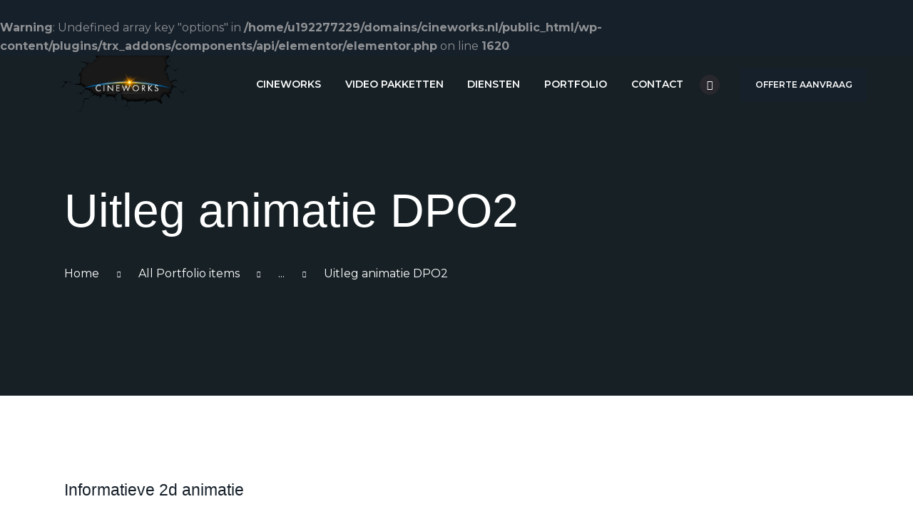

--- FILE ---
content_type: text/html; charset=UTF-8
request_url: https://cineworks.nl/portfolio/uitleg-animatie-dpo2/
body_size: 26559
content:

<!DOCTYPE html>
<html lang="nl-NL" class="no-js
									 scheme_blue										">
<head>
			<meta charset="UTF-8">
		<meta name="viewport" content="width=device-width, initial-scale=1, maximum-scale=1">
		<meta name="format-detection" content="telephone=no">
		<link rel="profile" href="//gmpg.org/xfn/11">
		<link rel="pingback" href="https://cineworks.nl/xmlrpc.php">
		<title>Uitleg animatie DPO2 &#8211; Cineworks</title>
<meta name='robots' content='max-image-preview:large' />
<link rel='dns-prefetch' href='//fonts.googleapis.com' />
<link rel="alternate" type="application/rss+xml" title="Cineworks &raquo; feed" href="https://cineworks.nl/feed/" />
<link rel="alternate" type="application/rss+xml" title="Cineworks &raquo; reactiesfeed" href="https://cineworks.nl/comments/feed/" />
<meta property="og:url" content="https://cineworks.nl/portfolio/uitleg-animatie-dpo2/ "/>
			<meta property="og:title" content="Uitleg animatie DPO2" />
			<meta property="og:description" content="Voor DPO2 hebben we deze duidelijk 2D animatie gemaakt. Deze animatie is bedoeld voor mensen die (langdurig) ziek zijn, en te maken krijgen met de bedrijfsarts. Deze video informeert over dit proces, zodat zij precies weten waar ze mee te maken krijgen. Helder en duidelijk in beeld gebracht door Cineworks." />  
			<meta property="og:type" content="article" />				<meta property="og:image" content="https://cineworks.nl/wp-content/uploads/2019/03/uitleg-animatie-dpo2.jpg"/>
				<script type="text/javascript">
/* <![CDATA[ */
window._wpemojiSettings = {"baseUrl":"https:\/\/s.w.org\/images\/core\/emoji\/14.0.0\/72x72\/","ext":".png","svgUrl":"https:\/\/s.w.org\/images\/core\/emoji\/14.0.0\/svg\/","svgExt":".svg","source":{"concatemoji":"https:\/\/cineworks.nl\/wp-includes\/js\/wp-emoji-release.min.js?ver=6.4.3"}};
/*! This file is auto-generated */
!function(i,n){var o,s,e;function c(e){try{var t={supportTests:e,timestamp:(new Date).valueOf()};sessionStorage.setItem(o,JSON.stringify(t))}catch(e){}}function p(e,t,n){e.clearRect(0,0,e.canvas.width,e.canvas.height),e.fillText(t,0,0);var t=new Uint32Array(e.getImageData(0,0,e.canvas.width,e.canvas.height).data),r=(e.clearRect(0,0,e.canvas.width,e.canvas.height),e.fillText(n,0,0),new Uint32Array(e.getImageData(0,0,e.canvas.width,e.canvas.height).data));return t.every(function(e,t){return e===r[t]})}function u(e,t,n){switch(t){case"flag":return n(e,"\ud83c\udff3\ufe0f\u200d\u26a7\ufe0f","\ud83c\udff3\ufe0f\u200b\u26a7\ufe0f")?!1:!n(e,"\ud83c\uddfa\ud83c\uddf3","\ud83c\uddfa\u200b\ud83c\uddf3")&&!n(e,"\ud83c\udff4\udb40\udc67\udb40\udc62\udb40\udc65\udb40\udc6e\udb40\udc67\udb40\udc7f","\ud83c\udff4\u200b\udb40\udc67\u200b\udb40\udc62\u200b\udb40\udc65\u200b\udb40\udc6e\u200b\udb40\udc67\u200b\udb40\udc7f");case"emoji":return!n(e,"\ud83e\udef1\ud83c\udffb\u200d\ud83e\udef2\ud83c\udfff","\ud83e\udef1\ud83c\udffb\u200b\ud83e\udef2\ud83c\udfff")}return!1}function f(e,t,n){var r="undefined"!=typeof WorkerGlobalScope&&self instanceof WorkerGlobalScope?new OffscreenCanvas(300,150):i.createElement("canvas"),a=r.getContext("2d",{willReadFrequently:!0}),o=(a.textBaseline="top",a.font="600 32px Arial",{});return e.forEach(function(e){o[e]=t(a,e,n)}),o}function t(e){var t=i.createElement("script");t.src=e,t.defer=!0,i.head.appendChild(t)}"undefined"!=typeof Promise&&(o="wpEmojiSettingsSupports",s=["flag","emoji"],n.supports={everything:!0,everythingExceptFlag:!0},e=new Promise(function(e){i.addEventListener("DOMContentLoaded",e,{once:!0})}),new Promise(function(t){var n=function(){try{var e=JSON.parse(sessionStorage.getItem(o));if("object"==typeof e&&"number"==typeof e.timestamp&&(new Date).valueOf()<e.timestamp+604800&&"object"==typeof e.supportTests)return e.supportTests}catch(e){}return null}();if(!n){if("undefined"!=typeof Worker&&"undefined"!=typeof OffscreenCanvas&&"undefined"!=typeof URL&&URL.createObjectURL&&"undefined"!=typeof Blob)try{var e="postMessage("+f.toString()+"("+[JSON.stringify(s),u.toString(),p.toString()].join(",")+"));",r=new Blob([e],{type:"text/javascript"}),a=new Worker(URL.createObjectURL(r),{name:"wpTestEmojiSupports"});return void(a.onmessage=function(e){c(n=e.data),a.terminate(),t(n)})}catch(e){}c(n=f(s,u,p))}t(n)}).then(function(e){for(var t in e)n.supports[t]=e[t],n.supports.everything=n.supports.everything&&n.supports[t],"flag"!==t&&(n.supports.everythingExceptFlag=n.supports.everythingExceptFlag&&n.supports[t]);n.supports.everythingExceptFlag=n.supports.everythingExceptFlag&&!n.supports.flag,n.DOMReady=!1,n.readyCallback=function(){n.DOMReady=!0}}).then(function(){return e}).then(function(){var e;n.supports.everything||(n.readyCallback(),(e=n.source||{}).concatemoji?t(e.concatemoji):e.wpemoji&&e.twemoji&&(t(e.twemoji),t(e.wpemoji)))}))}((window,document),window._wpemojiSettings);
/* ]]> */
</script>
<style id='wp-emoji-styles-inline-css' type='text/css'>

	img.wp-smiley, img.emoji {
		display: inline !important;
		border: none !important;
		box-shadow: none !important;
		height: 1em !important;
		width: 1em !important;
		margin: 0 0.07em !important;
		vertical-align: -0.1em !important;
		background: none !important;
		padding: 0 !important;
	}
</style>
<link property="stylesheet" rel='stylesheet' id='wp-block-library-css' href='https://cineworks.nl/wp-includes/css/dist/block-library/style.min.css?ver=6.4.3' type='text/css' media='all' />
<style id='classic-theme-styles-inline-css' type='text/css'>
/*! This file is auto-generated */
.wp-block-button__link{color:#fff;background-color:#32373c;border-radius:9999px;box-shadow:none;text-decoration:none;padding:calc(.667em + 2px) calc(1.333em + 2px);font-size:1.125em}.wp-block-file__button{background:#32373c;color:#fff;text-decoration:none}
</style>
<style id='global-styles-inline-css' type='text/css'>
body{--wp--preset--color--black: #000000;--wp--preset--color--cyan-bluish-gray: #abb8c3;--wp--preset--color--white: #ffffff;--wp--preset--color--pale-pink: #f78da7;--wp--preset--color--vivid-red: #cf2e2e;--wp--preset--color--luminous-vivid-orange: #ff6900;--wp--preset--color--luminous-vivid-amber: #fcb900;--wp--preset--color--light-green-cyan: #7bdcb5;--wp--preset--color--vivid-green-cyan: #00d084;--wp--preset--color--pale-cyan-blue: #8ed1fc;--wp--preset--color--vivid-cyan-blue: #0693e3;--wp--preset--color--vivid-purple: #9b51e0;--wp--preset--color--bg-color: #ffffff;--wp--preset--color--bd-color: #e5e5e5;--wp--preset--color--text-dark: #16202a;--wp--preset--color--text-light: #16202a;--wp--preset--color--text-link: #16202a;--wp--preset--color--text-hover: #6f6f6f;--wp--preset--color--text-link-2: #16202a;--wp--preset--color--text-hover-2: #56c7e2;--wp--preset--color--text-link-3: #56c7e2;--wp--preset--color--text-hover-3: #16202a;--wp--preset--gradient--vivid-cyan-blue-to-vivid-purple: linear-gradient(135deg,rgba(6,147,227,1) 0%,rgb(155,81,224) 100%);--wp--preset--gradient--light-green-cyan-to-vivid-green-cyan: linear-gradient(135deg,rgb(122,220,180) 0%,rgb(0,208,130) 100%);--wp--preset--gradient--luminous-vivid-amber-to-luminous-vivid-orange: linear-gradient(135deg,rgba(252,185,0,1) 0%,rgba(255,105,0,1) 100%);--wp--preset--gradient--luminous-vivid-orange-to-vivid-red: linear-gradient(135deg,rgba(255,105,0,1) 0%,rgb(207,46,46) 100%);--wp--preset--gradient--very-light-gray-to-cyan-bluish-gray: linear-gradient(135deg,rgb(238,238,238) 0%,rgb(169,184,195) 100%);--wp--preset--gradient--cool-to-warm-spectrum: linear-gradient(135deg,rgb(74,234,220) 0%,rgb(151,120,209) 20%,rgb(207,42,186) 40%,rgb(238,44,130) 60%,rgb(251,105,98) 80%,rgb(254,248,76) 100%);--wp--preset--gradient--blush-light-purple: linear-gradient(135deg,rgb(255,206,236) 0%,rgb(152,150,240) 100%);--wp--preset--gradient--blush-bordeaux: linear-gradient(135deg,rgb(254,205,165) 0%,rgb(254,45,45) 50%,rgb(107,0,62) 100%);--wp--preset--gradient--luminous-dusk: linear-gradient(135deg,rgb(255,203,112) 0%,rgb(199,81,192) 50%,rgb(65,88,208) 100%);--wp--preset--gradient--pale-ocean: linear-gradient(135deg,rgb(255,245,203) 0%,rgb(182,227,212) 50%,rgb(51,167,181) 100%);--wp--preset--gradient--electric-grass: linear-gradient(135deg,rgb(202,248,128) 0%,rgb(113,206,126) 100%);--wp--preset--gradient--midnight: linear-gradient(135deg,rgb(2,3,129) 0%,rgb(40,116,252) 100%);--wp--preset--font-size--small: 13px;--wp--preset--font-size--medium: 20px;--wp--preset--font-size--large: 36px;--wp--preset--font-size--x-large: 42px;--wp--preset--spacing--20: 0.44rem;--wp--preset--spacing--30: 0.67rem;--wp--preset--spacing--40: 1rem;--wp--preset--spacing--50: 1.5rem;--wp--preset--spacing--60: 2.25rem;--wp--preset--spacing--70: 3.38rem;--wp--preset--spacing--80: 5.06rem;--wp--preset--shadow--natural: 6px 6px 9px rgba(0, 0, 0, 0.2);--wp--preset--shadow--deep: 12px 12px 50px rgba(0, 0, 0, 0.4);--wp--preset--shadow--sharp: 6px 6px 0px rgba(0, 0, 0, 0.2);--wp--preset--shadow--outlined: 6px 6px 0px -3px rgba(255, 255, 255, 1), 6px 6px rgba(0, 0, 0, 1);--wp--preset--shadow--crisp: 6px 6px 0px rgba(0, 0, 0, 1);}:where(.is-layout-flex){gap: 0.5em;}:where(.is-layout-grid){gap: 0.5em;}body .is-layout-flow > .alignleft{float: left;margin-inline-start: 0;margin-inline-end: 2em;}body .is-layout-flow > .alignright{float: right;margin-inline-start: 2em;margin-inline-end: 0;}body .is-layout-flow > .aligncenter{margin-left: auto !important;margin-right: auto !important;}body .is-layout-constrained > .alignleft{float: left;margin-inline-start: 0;margin-inline-end: 2em;}body .is-layout-constrained > .alignright{float: right;margin-inline-start: 2em;margin-inline-end: 0;}body .is-layout-constrained > .aligncenter{margin-left: auto !important;margin-right: auto !important;}body .is-layout-constrained > :where(:not(.alignleft):not(.alignright):not(.alignfull)){max-width: var(--wp--style--global--content-size);margin-left: auto !important;margin-right: auto !important;}body .is-layout-constrained > .alignwide{max-width: var(--wp--style--global--wide-size);}body .is-layout-flex{display: flex;}body .is-layout-flex{flex-wrap: wrap;align-items: center;}body .is-layout-flex > *{margin: 0;}body .is-layout-grid{display: grid;}body .is-layout-grid > *{margin: 0;}:where(.wp-block-columns.is-layout-flex){gap: 2em;}:where(.wp-block-columns.is-layout-grid){gap: 2em;}:where(.wp-block-post-template.is-layout-flex){gap: 1.25em;}:where(.wp-block-post-template.is-layout-grid){gap: 1.25em;}.has-black-color{color: var(--wp--preset--color--black) !important;}.has-cyan-bluish-gray-color{color: var(--wp--preset--color--cyan-bluish-gray) !important;}.has-white-color{color: var(--wp--preset--color--white) !important;}.has-pale-pink-color{color: var(--wp--preset--color--pale-pink) !important;}.has-vivid-red-color{color: var(--wp--preset--color--vivid-red) !important;}.has-luminous-vivid-orange-color{color: var(--wp--preset--color--luminous-vivid-orange) !important;}.has-luminous-vivid-amber-color{color: var(--wp--preset--color--luminous-vivid-amber) !important;}.has-light-green-cyan-color{color: var(--wp--preset--color--light-green-cyan) !important;}.has-vivid-green-cyan-color{color: var(--wp--preset--color--vivid-green-cyan) !important;}.has-pale-cyan-blue-color{color: var(--wp--preset--color--pale-cyan-blue) !important;}.has-vivid-cyan-blue-color{color: var(--wp--preset--color--vivid-cyan-blue) !important;}.has-vivid-purple-color{color: var(--wp--preset--color--vivid-purple) !important;}.has-black-background-color{background-color: var(--wp--preset--color--black) !important;}.has-cyan-bluish-gray-background-color{background-color: var(--wp--preset--color--cyan-bluish-gray) !important;}.has-white-background-color{background-color: var(--wp--preset--color--white) !important;}.has-pale-pink-background-color{background-color: var(--wp--preset--color--pale-pink) !important;}.has-vivid-red-background-color{background-color: var(--wp--preset--color--vivid-red) !important;}.has-luminous-vivid-orange-background-color{background-color: var(--wp--preset--color--luminous-vivid-orange) !important;}.has-luminous-vivid-amber-background-color{background-color: var(--wp--preset--color--luminous-vivid-amber) !important;}.has-light-green-cyan-background-color{background-color: var(--wp--preset--color--light-green-cyan) !important;}.has-vivid-green-cyan-background-color{background-color: var(--wp--preset--color--vivid-green-cyan) !important;}.has-pale-cyan-blue-background-color{background-color: var(--wp--preset--color--pale-cyan-blue) !important;}.has-vivid-cyan-blue-background-color{background-color: var(--wp--preset--color--vivid-cyan-blue) !important;}.has-vivid-purple-background-color{background-color: var(--wp--preset--color--vivid-purple) !important;}.has-black-border-color{border-color: var(--wp--preset--color--black) !important;}.has-cyan-bluish-gray-border-color{border-color: var(--wp--preset--color--cyan-bluish-gray) !important;}.has-white-border-color{border-color: var(--wp--preset--color--white) !important;}.has-pale-pink-border-color{border-color: var(--wp--preset--color--pale-pink) !important;}.has-vivid-red-border-color{border-color: var(--wp--preset--color--vivid-red) !important;}.has-luminous-vivid-orange-border-color{border-color: var(--wp--preset--color--luminous-vivid-orange) !important;}.has-luminous-vivid-amber-border-color{border-color: var(--wp--preset--color--luminous-vivid-amber) !important;}.has-light-green-cyan-border-color{border-color: var(--wp--preset--color--light-green-cyan) !important;}.has-vivid-green-cyan-border-color{border-color: var(--wp--preset--color--vivid-green-cyan) !important;}.has-pale-cyan-blue-border-color{border-color: var(--wp--preset--color--pale-cyan-blue) !important;}.has-vivid-cyan-blue-border-color{border-color: var(--wp--preset--color--vivid-cyan-blue) !important;}.has-vivid-purple-border-color{border-color: var(--wp--preset--color--vivid-purple) !important;}.has-vivid-cyan-blue-to-vivid-purple-gradient-background{background: var(--wp--preset--gradient--vivid-cyan-blue-to-vivid-purple) !important;}.has-light-green-cyan-to-vivid-green-cyan-gradient-background{background: var(--wp--preset--gradient--light-green-cyan-to-vivid-green-cyan) !important;}.has-luminous-vivid-amber-to-luminous-vivid-orange-gradient-background{background: var(--wp--preset--gradient--luminous-vivid-amber-to-luminous-vivid-orange) !important;}.has-luminous-vivid-orange-to-vivid-red-gradient-background{background: var(--wp--preset--gradient--luminous-vivid-orange-to-vivid-red) !important;}.has-very-light-gray-to-cyan-bluish-gray-gradient-background{background: var(--wp--preset--gradient--very-light-gray-to-cyan-bluish-gray) !important;}.has-cool-to-warm-spectrum-gradient-background{background: var(--wp--preset--gradient--cool-to-warm-spectrum) !important;}.has-blush-light-purple-gradient-background{background: var(--wp--preset--gradient--blush-light-purple) !important;}.has-blush-bordeaux-gradient-background{background: var(--wp--preset--gradient--blush-bordeaux) !important;}.has-luminous-dusk-gradient-background{background: var(--wp--preset--gradient--luminous-dusk) !important;}.has-pale-ocean-gradient-background{background: var(--wp--preset--gradient--pale-ocean) !important;}.has-electric-grass-gradient-background{background: var(--wp--preset--gradient--electric-grass) !important;}.has-midnight-gradient-background{background: var(--wp--preset--gradient--midnight) !important;}.has-small-font-size{font-size: var(--wp--preset--font-size--small) !important;}.has-medium-font-size{font-size: var(--wp--preset--font-size--medium) !important;}.has-large-font-size{font-size: var(--wp--preset--font-size--large) !important;}.has-x-large-font-size{font-size: var(--wp--preset--font-size--x-large) !important;}
.wp-block-navigation a:where(:not(.wp-element-button)){color: inherit;}
:where(.wp-block-post-template.is-layout-flex){gap: 1.25em;}:where(.wp-block-post-template.is-layout-grid){gap: 1.25em;}
:where(.wp-block-columns.is-layout-flex){gap: 2em;}:where(.wp-block-columns.is-layout-grid){gap: 2em;}
.wp-block-pullquote{font-size: 1.5em;line-height: 1.6;}
</style>
<link property="stylesheet" rel='stylesheet' id='esg-plugin-settings-css' href='https://cineworks.nl/wp-content/plugins/essential-grid/public/assets/css/settings.css?ver=3.0.14' type='text/css' media='all' />
<link property="stylesheet" rel='stylesheet' id='tp-fontello-css' href='https://cineworks.nl/wp-content/plugins/essential-grid/public/assets/font/fontello/css/fontello.css?ver=3.0.14' type='text/css' media='all' />
<link property="stylesheet" rel='stylesheet' id='trx_addons-icons-css' href='https://cineworks.nl/wp-content/plugins/trx_addons/css/font-icons/css/trx_addons_icons.css' type='text/css' media='all' />
<link property="stylesheet" rel='stylesheet' id='jquery-swiper-css' href='https://cineworks.nl/wp-content/plugins/trx_addons/js/swiper/swiper.min.css' type='text/css' media='all' />
<link property="stylesheet" rel='stylesheet' id='magnific-popup-css' href='https://cineworks.nl/wp-content/plugins/trx_addons/js/magnific/magnific-popup.min.css' type='text/css' media='all' />
<link property="stylesheet" rel='stylesheet' id='trx_addons-css' href='https://cineworks.nl/wp-content/plugins/trx_addons/css/__styles.css' type='text/css' media='all' />
<link property="stylesheet" rel='stylesheet' id='trx_addons-animation-css' href='https://cineworks.nl/wp-content/plugins/trx_addons/css/trx_addons.animation.css' type='text/css' media='all' />
<link property="stylesheet" rel='stylesheet' id='dronex-parent-style-css' href='https://cineworks.nl/wp-content/themes/dronex/style.css?ver=6.4.3' type='text/css' media='all' />
<link property="stylesheet" rel='stylesheet' id='elementor-icons-css' href='https://cineworks.nl/wp-content/plugins/elementor/assets/lib/eicons/css/elementor-icons.min.css?ver=5.29.0' type='text/css' media='all' />
<link property="stylesheet" rel='stylesheet' id='elementor-frontend-css' href='https://cineworks.nl/wp-content/plugins/elementor/assets/css/frontend-lite.min.css?ver=3.20.1' type='text/css' media='all' />
<style id='elementor-frontend-inline-css' type='text/css'>
.elementor-kit-4141{--e-global-color-primary:#6EC1E4;--e-global-color-secondary:#54595F;--e-global-color-text:#7A7A7A;--e-global-color-accent:#61CE70;--e-global-typography-primary-font-family:"Roboto";--e-global-typography-primary-font-weight:600;--e-global-typography-secondary-font-family:"Roboto Slab";--e-global-typography-secondary-font-weight:400;--e-global-typography-text-font-family:"Roboto";--e-global-typography-text-font-weight:400;--e-global-typography-accent-font-family:"Roboto";--e-global-typography-accent-font-weight:500;}.elementor-section.elementor-section-boxed > .elementor-container{max-width:1140px;}.e-con{--container-max-width:1140px;}.elementor-widget:not(:last-child){margin-block-end:20px;}.elementor-element{--widgets-spacing:20px 20px;}{}h1.entry-title{display:var(--page-title-display);}@media(max-width:1024px){.elementor-section.elementor-section-boxed > .elementor-container{max-width:1024px;}.e-con{--container-max-width:1024px;}}@media(max-width:767px){.elementor-section.elementor-section-boxed > .elementor-container{max-width:767px;}.e-con{--container-max-width:767px;}}
.elementor-496 .elementor-element.elementor-element-3bbb5001 .elementor-wrapper{--video-aspect-ratio:1.77777;}.elementor-496 .elementor-element.elementor-element-50fc399b{--spacer-size:20px;}
</style>
<link property="stylesheet" rel='stylesheet' id='swiper-css' href='https://cineworks.nl/wp-content/plugins/elementor/assets/lib/swiper/v8/css/swiper.min.css?ver=8.4.5' type='text/css' media='all' />
<link property="stylesheet" rel='stylesheet' id='font-awesome-5-all-css' href='https://cineworks.nl/wp-content/plugins/elementor/assets/lib/font-awesome/css/all.min.css?ver=3.20.1' type='text/css' media='all' />
<link property="stylesheet" rel='stylesheet' id='font-awesome-4-shim-css' href='https://cineworks.nl/wp-content/plugins/elementor/assets/lib/font-awesome/css/v4-shims.min.css?ver=3.20.1' type='text/css' media='all' />
<link property="stylesheet" rel='stylesheet' id='dronex-font-Kelson-css' href='https://cineworks.nl/wp-content/themes/dronex/css/font-face/Kelson/stylesheet.css' type='text/css' media='all' />
<link property="stylesheet" rel='stylesheet' id='dronex-font-google_fonts-css' href='https://fonts.googleapis.com/css?family=Montserrat:100,100i,200,200i,300,300i,400,400i,500,500i,600,600i,700,700i,800,800i,900,900i&#038;subset=latin,latin-ext' type='text/css' media='all' />
<link property="stylesheet" rel='stylesheet' id='fontello-icons-css' href='https://cineworks.nl/wp-content/themes/dronex/css/font-icons/css/fontello.css' type='text/css' media='all' />
<link property="stylesheet" rel='stylesheet' id='dronex-main-css' href='https://cineworks.nl/wp-content/themes/dronex/style.css' type='text/css' media='all' />
<style id='dronex-main-inline-css' type='text/css'>
.post-navigation .nav-previous a .nav-arrow { background-image: url(https://cineworks.nl/wp-content/uploads/2019/03/2d-animatie-telelock.jpg); }
</style>
<link property="stylesheet" rel='stylesheet' id='mediaelement-css' href='https://cineworks.nl/wp-includes/js/mediaelement/mediaelementplayer-legacy.min.css?ver=4.2.17' type='text/css' media='all' />
<link property="stylesheet" rel='stylesheet' id='wp-mediaelement-css' href='https://cineworks.nl/wp-includes/js/mediaelement/wp-mediaelement.min.css?ver=6.4.3' type='text/css' media='all' />
<link property="stylesheet" rel='stylesheet' id='dronex-plugins-css' href='https://cineworks.nl/wp-content/themes/dronex/css/__plugins.css' type='text/css' media='all' />
<link property="stylesheet" rel='stylesheet' id='dronex-custom-css' href='https://cineworks.nl/wp-content/themes/dronex/css/__custom.css' type='text/css' media='all' />
<link property="stylesheet" rel='stylesheet' id='dronex-color-blue-css' href='https://cineworks.nl/wp-content/themes/dronex/css/__colors-blue.css' type='text/css' media='all' />
<link property="stylesheet" rel='stylesheet' id='dronex-color-dark_blue-css' href='https://cineworks.nl/wp-content/themes/dronex/css/__colors-dark_blue.css' type='text/css' media='all' />
<link property="stylesheet" rel='stylesheet' id='dronex-color-default-css' href='https://cineworks.nl/wp-content/themes/dronex/css/__colors-default.css' type='text/css' media='all' />
<link property="stylesheet" rel='stylesheet' id='dronex-color-dark-css' href='https://cineworks.nl/wp-content/themes/dronex/css/__colors-dark.css' type='text/css' media='all' />
<link property="stylesheet" rel='stylesheet' id='dronex-color-green-css' href='https://cineworks.nl/wp-content/themes/dronex/css/__colors-green.css' type='text/css' media='all' />
<link property="stylesheet" rel='stylesheet' id='dronex-color-dark_green-css' href='https://cineworks.nl/wp-content/themes/dronex/css/__colors-dark_green.css' type='text/css' media='all' />
<link property="stylesheet" rel='stylesheet' id='dronex-child-css' href='https://cineworks.nl/wp-content/themes/dronex-child/style.css' type='text/css' media='all' />
<link property="stylesheet" rel='stylesheet' id='trx_addons-responsive-css' href='https://cineworks.nl/wp-content/plugins/trx_addons/css/__responsive.css' type='text/css' media='all' />
<link property="stylesheet" rel='stylesheet' id='dronex-responsive-css' href='https://cineworks.nl/wp-content/themes/dronex/css/__responsive.css' type='text/css' media='all' />
<link property="stylesheet" rel='stylesheet' id='google-fonts-1-css' href='https://fonts.googleapis.com/css?family=Roboto%3A100%2C100italic%2C200%2C200italic%2C300%2C300italic%2C400%2C400italic%2C500%2C500italic%2C600%2C600italic%2C700%2C700italic%2C800%2C800italic%2C900%2C900italic%7CRoboto+Slab%3A100%2C100italic%2C200%2C200italic%2C300%2C300italic%2C400%2C400italic%2C500%2C500italic%2C600%2C600italic%2C700%2C700italic%2C800%2C800italic%2C900%2C900italic&#038;display=swap&#038;ver=6.4.3' type='text/css' media='all' />
<link rel="preconnect" href="https://fonts.gstatic.com/" crossorigin><script type="text/javascript" src="https://cineworks.nl/wp-content/plugins/elementor/assets/lib/font-awesome/js/v4-shims.min.js?ver=3.20.1" id="font-awesome-4-shim-js"></script>
<link rel="https://api.w.org/" href="https://cineworks.nl/wp-json/" /><link rel="alternate" type="application/json" href="https://cineworks.nl/wp-json/wp/v2/cpt_portfolio/496" /><link rel="EditURI" type="application/rsd+xml" title="RSD" href="https://cineworks.nl/xmlrpc.php?rsd" />
<meta name="generator" content="WordPress 6.4.3" />
<link rel="canonical" href="https://cineworks.nl/portfolio/uitleg-animatie-dpo2/" />
<link rel='shortlink' href='https://cineworks.nl/?p=496' />
<link rel="alternate" type="application/json+oembed" href="https://cineworks.nl/wp-json/oembed/1.0/embed?url=https%3A%2F%2Fcineworks.nl%2Fportfolio%2Fuitleg-animatie-dpo2%2F" />
<link rel="alternate" type="text/xml+oembed" href="https://cineworks.nl/wp-json/oembed/1.0/embed?url=https%3A%2F%2Fcineworks.nl%2Fportfolio%2Fuitleg-animatie-dpo2%2F&#038;format=xml" />
			<style type="text/css">
			<!--
				#page_preloader {
					background-color: #ffffff !important;				}
			-->
			</style>
			<meta name="generator" content="Elementor 3.20.1; features: e_optimized_assets_loading, e_optimized_css_loading, additional_custom_breakpoints, block_editor_assets_optimize, e_image_loading_optimization; settings: css_print_method-internal, google_font-enabled, font_display-swap">
		<style type="text/css" id="wp-custom-css">
			.page-id-53 .page_content_wrap {
  margin-top: 0;
}

.page_content_wrap{
	margin-top: 9%;
}


.sidebar_hide .trx_addons_emotions {  margin-top: 5.7em;  display: none;  } 
.trx_addons_emotions {  display: none;  margin-top: 2em;  } 

.logo_image {
    max-height: 100% !important;
}

.elementor-91 .elementor-element.elementor-element-15edd2b .gallery-item {
    padding: 0 35px 20px 0!important;
}

.elementor-1464 .elementor-element.elementor-element-22c00610 {
    padding: 0px 0px 0px 0px !important;
}

.elementor-1016 .elementor-element.elementor-element-381b3da {
    padding: 0px 0px 0px 0px !important;
}

.elementor-2935 .elementor-element.elementor-element-4c3ae8c {
    padding: 0px 0px 0px 0px !important;
}

.elementor-2631 .elementor-element.elementor-element-4bb4607 {
    transition: background 0.3s, border 0.3s, border-radius 0.3s, box-shadow 0.3s;
    padding: 0px 0px 0px 0px !important;
}

.elementor-2639 .elementor-element.elementor-element-51fab990 {
    transition: background 0.3s, border 0.3s, border-radius 0.3s, box-shadow 0.3s;
    padding: 0px 0px 0px 0px !important;
}

.page_content_wrap {
    padding-top: 4.5rem;
}


.scheme_dark_blue .sc_layouts_row_type_normal .sc_layouts_item, .scheme_dark_blue.sc_layouts_row_type_normal .sc_layouts_item {
    color: #8f9194;
    margin-top: 0px !important;
    margin-bottom: 0px !important;
}

.scheme_dark_blue #page_preloader, .scheme_dark_blue .page_content_wrap, .scheme_dark_blue .custom-background .content_wrap>.content, .scheme_dark_blue .page_banner_wrap ~ .content_wrap>.content {
    background-color: #1f1f1f;
}

 .scheme_dark_blue h5 a:hover, .scheme_dark_blue h6 a:hover, .scheme_dark_blue li a:hover {
    color: #1f1f1f;
}

h4 {
    font-family: "Kelson",sans-serif;
    font-size: 1.875em;
    font-weight: 500;
    font-style: normal;
    line-height: 1.333em;
    text-decoration: none;
    text-transform: none;
    margin-top: 0px;
    margin-bottom: 0px;
}

.datefield {
	HEIGHT: 53px !important;
	background: transparent;
	color: #8f9194 !important;
	border: solid 3px #353535;
	padding: 15px;
	font-weight: 400;
}

::-webkit-input-placeholder { /* WebKit browsers */
    color: #8f9194 !important;
    opacity: 1;
}
:-moz-placeholder { /* Mozilla Firefox 4 to 18 */
    color: #8f9194 !important;
    opacity: 1;
}
::-moz-placeholder { /* Mozilla Firefox 19+ */
    color: #8f9194 !important;
    opacity: 1;
}
:-ms-input-placeholder { /* Internet Explorer 10+ */
    color: #8f9194 !important;
    opacity: 1;
}


[placeholder]{
	color: #8f9194 !important;
}

input[placeholder]{
	color: #8f9194 !important;
}

.scheme_dark_blue .sc_icons.sc_icons_default .sc_icons_item .sc_icons_item_description a, .scheme_dark_blue .sc_icons.sc_icons_default .sc_icons_item .sc_icons_item_description {
    color: #555;
}

.scheme_dark_blue .sc_icons.sc_icons_default .sc_icons_item .sc_icons_icon {
    color: #f39315;
}

.scheme_dark_blue .sc_icons.sc_icons_default .sc_icons_columns_wrap>[class*="trx_addons_column-"]:nth-child(2n) .sc_icons_item .sc_icons_icon {
    color: #f39315;
}

h3 {
    font-family: "Kelson",sans-serif;
    font-size: 2.625em;
    font-weight: 500;
    font-style: normal;
    line-height: 1.285em;
    text-decoration: none;
    text-transform: none;
    margin-top: 0px;
    margin-bottom: 0px;
}

h2 {
    font-family: "Kelson",sans-serif;
    font-size: 3.5rem;
    font-weight: 500;
    font-style: normal;
    line-height: 1.1;
    text-decoration: none;
    text-transform: none;
    margin-top: 0px !important;
    margin-bottom: 0px;
}

.scheme_dark_blue .sc_button_simple:not(.sc_button_bg_image) {
    color: #f39317;
}

.scheme_blue .sc_button_default.color_style_link2:hover, .scheme_blue .sc_button_default.color_style_link2:focus, .scheme_blue .color_style_link2 .sc_button_default:hover, .scheme_blue .color_style_link2 .sc_button_default:focus, .scheme_blue .sc_button.color_style_link2:not(.sc_button_simple):not(.sc_button_bordered):not(.sc_button_bg_image):hover, .scheme_blue .sc_button.color_style_link2:not(.sc_button_simple):not(.sc_button_bordered):not(.sc_button_bg_image):focus, .scheme_blue .color_style_link2 .sc_button:not(.sc_button_simple):not(.sc_button_bordered):not(.sc_button_bg_image):hover, .scheme_blue .color_style_link2 .sc_button:not(.sc_button_simple):not(.sc_button_bordered):not(.sc_button_bg_image):focus {
    background-color: #ffffff;
    color: #1f1f1f;
}

.scheme_dark_blue .extra_cf_wrap input[type="checkbox"] + .wpcf7-list-item-label:before, .scheme_dark_blue .extra_cf_wrap textarea, .scheme_dark_blue .extra_cf_wrap input[type="email"], .scheme_dark_blue .extra_cf_wrap input[type="text"] {
    color: #ffffff !important;
    border-color: #1f1f1f !important;
    background-color: #1f1f1f !important;
}

::-webkit-input-placeholder { /* WebKit browsers */
    color: #fff !important;
    opacity: 0.6;
}
:-moz-placeholder { /* Mozilla Firefox 4 to 18 */
    color: #fff !important;
    opacity: 0.6;
}
::-moz-placeholder { /* Mozilla Firefox 19+ */
    color: #fff !important;
    opacity: 0.6;
}
:-ms-input-placeholder { /* Internet Explorer 10+ */
    color: #fff !important;
    opacity: 0.6;
}
.scheme_dark_blue .extra_cf_wrap input[type="submit"]:focus, .scheme_dark_blue .extra_cf_wrap input[type="submit"]:hover {
    color: #1f1f1f;
    background-color: #f39315;
}

.scheme_dark_blue .eg-dronex2-wrapper .esg-entry-cover .esg-cc>div [class*='eg-dronex2-element-'] i.eg-icon-search:before, .scheme_dark_blue .eg-dronex-wrapper .esg-entry-cover .esg-cc>div [class*='eg-dronex-element-'] i.eg-icon-search:before {
    color: #f39315;
}

.scheme_dark_blue .eg-dronex-wrapper .esg-entry-cover .esg-cc>div [class*='eg-dronex-element-'] i.eg-icon-link:before {
    color: #1f1f1f;
}

.scheme_dark_blue .eg-dronex-wrapper .esg-entry-cover .esg-cc>div [class*='eg-dronex-element-']:hover i.eg-icon-link:before {
    color: #f39315;
}

input[type="text"], input[type="number"], input[type="email"], input[type="url"], input[type="tel"], input[type="password"], input[type="search"], select, textarea, textarea.wp-editor-area, form.mc4wp-form .mc4wp-form-fields input[type="email"], .tourmaster-form-field input[type="text"], .tourmaster-form-field input[type="email"], .tourmaster-form-field input[type="password"], .tourmaster-form-field textarea, .tourmaster-form-field select, .tourmaster-form-field.tourmaster-with-border input[type="text"], .tourmaster-form-field.tourmaster-with-border input[type="email"], .tourmaster-form-field.tourmaster-with-border input[type="password"], .tourmaster-form-field.tourmaster-with-border textarea, .tourmaster-form-field.tourmaster-with-border select, .woocommerce table.cart td.actions .coupon .input-text, .woocommerce #content table.cart td.actions .coupon .input-text, .woocommerce-page table.cart td.actions .coupon .input-text, .woocommerce-page #content table.cart td.actions .coupon .input-text, #buddypress div.dir-search input[type="search"], #buddypress div.dir-search input[type="text"], #buddypress li.groups-members-search input[type="search"], #buddypress li.groups-members-search input[type="text"], #buddypress .standard-form input[type="color"], #buddypress .standard-form input[type="date"], #buddypress .standard-form input[type="datetime-local"], #buddypress .standard-form input[type="datetime"], #buddypress .standard-form input[type="email"], #buddypress .standard-form input[type="month"], #buddypress .standard-form input[type="number"], #buddypress .standard-form input[type="password"], #buddypress .standard-form input[type="range"], #buddypress .standard-form input[type="search"], #buddypress .standard-form input[type="tel"], #buddypress .standard-form input[type="text"], #buddypress .standard-form input[type="time"], #buddypress .standard-form input[type="url"], #buddypress .standard-form input[type="week"], #buddypress .standard-form select, #buddypress .standard-form textarea, #give-recurring-form .form-row input[type="email"], #give-recurring-form .form-row input[type="password"], #give-recurring-form .form-row input[type="tel"], #give-recurring-form .form-row input[type="text"], #give-recurring-form .form-row input[type="url"], #give-recurring-form .form-row select, #give-recurring-form .form-row textarea, form.give-form .form-row input[type="email"], form.give-form .form-row input[type="password"], form.give-form .form-row input[type="tel"], form.give-form .form-row input[type="text"], form.give-form .form-row input[type="url"], form.give-form .form-row select, form.give-form .form-row textarea, form[id*="give-form"] .form-row input[type="email"], form[id*="give-form"] .form-row input[type="password"], form[id*="give-form"] .form-row input[type="tel"], form[id*="give-form"] .form-row input[type="text"], form[id*="give-form"] .form-row input[type="url"], form[id*="give-form"] .form-row select, form[id*="give-form"] .form-row textarea, form[id*="give-form"] .give-donation-amount #give-amount, form[id*="give-form"] .give-donation-amount #give-amount-text, form[id*="give-form"] #give-final-total-wrap .give-final-total-amount, form[id*="give-form"] .give-donation-amount .give-currency-symbol, form[id*="give-form"] .give-donation-amount .give-currency-symbol.give-currency-position-before, form[id*="give-form"] .give-donation-amount .give-currency-symbol.give-currency-position-after, form[id*="give-form"] #give-final-total-wrap .give-donation-total-label {
    padding: 0.7em 1em;
}

form button:not(.components-button), input[type="button"], input[type="reset"], input[type="submit"], .theme_button, .post_item .more-link, .gallery_preview_show .post_readmore, .wp-block-button__link, #buddypress .comment-reply-link, #buddypress .generic-button a, #buddypress a.button, #buddypress button, #buddypress input[type="button"], #buddypress input[type="reset"], #buddypress input[type="submit"], #buddypress ul.button-nav li a, #buddypress div.activity-meta a, a.bp-title-button, body #booked-profile-page input[type="submit"], body #booked-profile-page button, body .booked-list-view input[type="submit"], body .booked-list-view button, body table.booked-calendar input[type="submit"], body table.booked-calendar button, body .booked-modal input[type="submit"], body .booked-modal button, button.write-a-review, .learnpress-page .lp-button, .learnpress-page .wishlist-button, .mc4wp-form .mc4wp-form-fields input[type="submit"], .sc_button, .sc_form button, .tourmaster-tour-search-wrap input.tourmaster-tour-search-submit[type="submit"], #tribe-bar-form .tribe-bar-submit input[type="submit"], #tribe-bar-form.tribe-bar-mini .tribe-bar-submit input[type="submit"], #tribe-bar-form button, #tribe-bar-form a, #tribe-bar-form input, #tribe-bar-form .tribe-bar-views-toggle, #tribe-bar-views .tribe-bar-views-list .tribe-bar-views-option a, .tribe-bar-mini #tribe-bar-views .tribe-bar-views-list .tribe-bar-views-option a, #tribe-events .tribe-events-button, .tribe-events-button, .tribe-events-cal-links a, .tribe-events-sub-nav li a, .tribe-events-read-more, #tribe-events-footer ~ a.tribe-events-ical.tribe-events-button, .edd_download_purchase_form .button, #edd-purchase-button, .edd-submit.button, .widget_edd_cart_widget .edd_checkout a, .woocommerce .button, .woocommerce-page .button, .woocommerce a.button, .woocommerce button.button, .woocommerce input.button .woocommerce #respond input#submit, .woocommerce input[type="button"], .woocommerce-page input[type="button"], .woocommerce input[type="submit"], .woocommerce-page input[type="submit"], .woocommerce .woocommerce-message .button, .woocommerce ul.products li.product .button, .woocommerce div.product form.cart .button, .woocommerce #review_form #respond p.form-submit input[type="submit"], .woocommerce-page #review_form #respond p.form-submit input[type="submit"], .woocommerce table.my_account_orders .order-actions .button, .woocommerce table.cart td.actions .button, #btn-buy, #btn-pay, #add_payment_method .wc-proceed-to-checkout a.checkout-button, .woocommerce-cart .wc-proceed-to-checkout a.checkout-button, .woocommerce-checkout .wc-proceed-to-checkout a.checkout-button, .woocommerce #respond input#submit.disabled, .woocommerce #respond input#submit:disabled, .woocommerce #respond input#submit[disabled]:disabled, .woocommerce a.button.disabled, .woocommerce a.button:disabled, .woocommerce a.button[disabled]:disabled, .woocommerce button.button.disabled, .woocommerce button.button:disabled, .woocommerce button.button[disabled]:disabled, .woocommerce input.button.disabled, .woocommerce input.button:disabled, .woocommerce input.button[disabled]:disabled, .yith-woocompare-widget a.clear-all {
    -webkit-appearance: none;
    cursor: pointer;
    display: inline-block;
    vertical-align: top;
    font-size: 14px;
    line-height: 22px;
    font-weight: 600;
    -webkit-box-sizing: border-box;
    -ms-box-sizing: border-box;
    box-sizing: border-box;
    text-transform: uppercase;
    white-space: nowrap;
    padding: 1em 2.4em;
    letter-spacing: 0;
    height: auto;
    border-width: 0 !important;
}

.scheme_dark_blue .sc_button_simple:not(.sc_button_bg_image):hover, .scheme_dark_blue .sc_button_simple:not(.sc_button_bg_image):focus {
    color: #fff!important;
}

.scheme_dark_blue .sc_testimonials.sc_testimonials_default .sc_testimonials_item:before {
    color: rgb(243 147 21 / 25%);
}

.scheme_dark_blue .sidebar .socials_wrap .social_item .social_icon, .scheme_dark_blue .footer_wrap .socials_wrap .social_item .social_icon, .scheme_dark_blue.sidebar .socials_wrap .social_item .social_icon, .scheme_dark_blue.footer_wrap .socials_wrap .social_item .social_icon {
    color: #fff;
    background-color: #f39317;
}

.scheme_dark_blue .sidebar .socials_wrap .social_item .social_icon:hover, .scheme_dark_blue .footer_wrap .socials_wrap .social_item .social_icon:hover, .scheme_dark_blue.sidebar .socials_wrap .social_item .social_icon:hover, .scheme_dark_blue.footer_wrap .socials_wrap .social_item .social_icon:hover {
    color: #fff;
    background-color: #1f1f1f;
}

.scheme_dark_blue .sc_item_subtitle {
    color: #1f1f1f;
}

h5.sc_item_title_tag + .sc_item_descr, h5.sc_item_title_tag + .sc_item_slider, h5.sc_item_title_tag + .sc_item_columns, h5.sc_item_title_tag + .sc_item_content {
    margin-top: 0.9em;
    color: #595959;
}

.scheme_dark_blue.footer_wrap .sc_layouts_menu_nav>li>a {
    color: #1f1f1f !important;
}

.scheme_dark_blue.footer_wrap .sc_layouts_menu_nav>li>a:hover, .scheme_dark_blue.footer_wrap .sc_layouts_menu_nav>li.sfHover>a {
    color: #808080 !important;
}

.footer_wrap .widget .widget_title, .footer_wrap .widget .widgettitle {
    line-height: 1em;
    margin-bottom: 1.65em;
    color: #f39216;
}

.scheme_dark_blue.footer_wrap .elementor-widget-text-editor a:hover {
    color: #f39216;
}

 .sc_button_icon_left {
	padding: 1.7em 2.4em;
}

.portfolio_page_featured {
	display: none;
}

blockquote {
    margin-top: 0em;
    margin-bottom: 0em;
    margin-right: 23px;
}

.contacts_logo {
	margin-top: -76px;
}

@media screen and (max-width: 767px){
.scheme_dark_blue .sc_item_subtitle {
    color: #1f1f1f;
    text-align: center;
}
	.sc_button_icon, .sc_button_text {
    display: inline-block;
    vertical-align: middle;
    font-size: 13px;
    white-space: normal;
    text-decoration: inherit;
}
	blockquote {
    margin-top: 2em;
    margin-bottom: 0em;
    margin-right: 0px;
    margin-left: 0px;
}
	.elementor-91 .elementor-element.elementor-element-15edd2b .gallery-item {
    padding: 0 35px 0px 0!important;
}
}		</style>
		<style type="text/css" id="trx_addons-inline-styles-inline-css">.trx_addons_inline_818311644 img{max-height:20px;}</style>
<style id="elementor-post-3048">.elementor-3048 .elementor-element.elementor-element-5a21a435:not(.elementor-motion-effects-element-type-background), .elementor-3048 .elementor-element.elementor-element-5a21a435 > .elementor-motion-effects-container > .elementor-motion-effects-layer{background:url("https://cineworks.nl/wp-content/uploads/2019/03/uitleg-animatie-dpo2.jpg") 50% 50%;background-size:cover;}.elementor-3048 .elementor-element.elementor-element-5a21a435 > .elementor-background-overlay{background-color:#1F1F1F;opacity:0.5;mix-blend-mode:darken;transition:background 0.3s, border-radius 0.3s, opacity 0.3s;}.elementor-3048 .elementor-element.elementor-element-5a21a435{transition:background 0.3s, border 0.3s, border-radius 0.3s, box-shadow 0.3s;padding:0px 0px 0px 0px;}.elementor-3048 .elementor-element.elementor-element-4eaff6fd > .elementor-container > .elementor-column > .elementor-widget-wrap{align-content:center;align-items:center;}.elementor-3048 .elementor-element.elementor-element-4eaff6fd{padding:0% 2% 0% 2%;}.elementor-3048 .elementor-element.elementor-element-72d0e511 .logo_image{max-height:20px;}.elementor-3048 .elementor-element.elementor-element-31fb4054{--spacer-size:100px;}.elementor-3048 .elementor-element.elementor-element-28a89ec8 .sc_layouts_title{min-height:0px;}.elementor-3048 .elementor-element.elementor-element-1fc00585{--spacer-size:162px;}@media(max-width:1024px){.elementor-3048 .elementor-element.elementor-element-7f6154be > .elementor-element-populated.elementor-column-wrap{padding:0px 0px 0px 0px;}.elementor-3048 .elementor-element.elementor-element-31fb4054{--spacer-size:50px;}.elementor-3048 .elementor-element.elementor-element-1fc00585{--spacer-size:90px;}}@media(min-width:768px){.elementor-3048 .elementor-element.elementor-element-7f6154be{width:22.126%;}.elementor-3048 .elementor-element.elementor-element-17dd9512{width:77.873%;}}@media(max-width:1024px) and (min-width:768px){.elementor-3048 .elementor-element.elementor-element-7f6154be{width:100%;}.elementor-3048 .elementor-element.elementor-element-17dd9512{width:100%;}}@media(max-width:767px){.elementor-3048 .elementor-element.elementor-element-7f6154be{width:50%;}.elementor-3048 .elementor-element.elementor-element-17dd9512{width:50%;}.elementor-3048 .elementor-element.elementor-element-31fb4054{--spacer-size:25px;}.elementor-3048 .elementor-element.elementor-element-1fc00585{--spacer-size:50px;}}</style>
<style id="elementor-post-742">.elementor-742 .elementor-element.elementor-element-8cbee23 > .elementor-container > .elementor-column > .elementor-widget-wrap{align-content:flex-start;align-items:flex-start;}.elementor-742 .elementor-element.elementor-element-8cbee23:not(.elementor-motion-effects-element-type-background), .elementor-742 .elementor-element.elementor-element-8cbee23 > .elementor-motion-effects-container > .elementor-motion-effects-layer{background-color:#1F1F1F;}.elementor-742 .elementor-element.elementor-element-8cbee23{transition:background 0.3s, border 0.3s, border-radius 0.3s, box-shadow 0.3s;padding:163px 0px 64px 0px;z-index:0;}.elementor-742 .elementor-element.elementor-element-8cbee23 > .elementor-background-overlay{transition:background 0.3s, border-radius 0.3s, opacity 0.3s;}.elementor-742 .elementor-element.elementor-element-88b7e70 .elementor-heading-title{color:#F39317;}.elementor-742 .elementor-element.elementor-element-2971240{--spacer-size:8px;}.elementor-742 .elementor-element.elementor-element-d66ab5f > .elementor-container > .elementor-column > .elementor-widget-wrap{align-content:center;align-items:center;}.elementor-742 .elementor-element.elementor-element-d66ab5f:not(.elementor-motion-effects-element-type-background), .elementor-742 .elementor-element.elementor-element-d66ab5f > .elementor-motion-effects-container > .elementor-motion-effects-layer{background-color:#FFFFFF;}.elementor-742 .elementor-element.elementor-element-d66ab5f{transition:background 0.3s, border 0.3s, border-radius 0.3s, box-shadow 0.3s;padding:21px 0px 21px 0px;}.elementor-742 .elementor-element.elementor-element-d66ab5f > .elementor-background-overlay{transition:background 0.3s, border-radius 0.3s, opacity 0.3s;}.elementor-bc-flex-widget .elementor-742 .elementor-element.elementor-element-3ccfcb5.elementor-column .elementor-widget-wrap{align-items:center;}.elementor-742 .elementor-element.elementor-element-3ccfcb5.elementor-column.elementor-element[data-element_type="column"] > .elementor-widget-wrap.elementor-element-populated{align-content:center;align-items:center;}.elementor-bc-flex-widget .elementor-742 .elementor-element.elementor-element-ff38f9a.elementor-column .elementor-widget-wrap{align-items:center;}.elementor-742 .elementor-element.elementor-element-ff38f9a.elementor-column.elementor-element[data-element_type="column"] > .elementor-widget-wrap.elementor-element-populated{align-content:center;align-items:center;}.elementor-742 .elementor-element.elementor-element-ff38f9a .elementor-element-populated .elementor-heading-title{color:#F1F1F1F1;}.elementor-742 .elementor-element.elementor-element-ff38f9a > .elementor-element-populated{color:#F1F1F1;}@media(max-width:1024px){.elementor-742 .elementor-element.elementor-element-8cbee23{padding:163px 0px 64px 0px;}.elementor-742 .elementor-element.elementor-element-d66ab5f{padding:30px 0px 21px 0px;}}@media(max-width:767px){.elementor-742 .elementor-element.elementor-element-8cbee23{padding:142px 0px 47px 0px;}.elementor-742 .elementor-element.elementor-element-9968c0e > .elementor-element-populated{margin:20px 0px 0px 0px;--e-column-margin-right:0px;--e-column-margin-left:0px;}.elementor-742 .elementor-element.elementor-element-bbb7d4c > .elementor-element-populated{margin:20px 0px 0px 0px;--e-column-margin-right:0px;--e-column-margin-left:0px;}.elementor-742 .elementor-element.elementor-element-2971240{--spacer-size:0px;}.elementor-742 .elementor-element.elementor-element-d66ab5f{padding:30px 0px 21px 0px;}}@media(min-width:768px){.elementor-742 .elementor-element.elementor-element-3ccfcb5{width:34.275%;}.elementor-742 .elementor-element.elementor-element-ff38f9a{width:47.862%;}.elementor-742 .elementor-element.elementor-element-7cff602{width:17.196%;}}@media(max-width:1024px) and (min-width:768px){.elementor-742 .elementor-element.elementor-element-3ccfcb5{width:100%;}.elementor-742 .elementor-element.elementor-element-ff38f9a{width:100%;}.elementor-742 .elementor-element.elementor-element-7cff602{width:100%;}}</style>
<style id="wpforms-css-vars-root">
				:root {
					--wpforms-field-border-radius: 3px;
--wpforms-field-background-color: #ffffff;
--wpforms-field-border-color: rgba( 0, 0, 0, 0.25 );
--wpforms-field-text-color: rgba( 0, 0, 0, 0.7 );
--wpforms-label-color: rgba( 0, 0, 0, 0.85 );
--wpforms-label-sublabel-color: rgba( 0, 0, 0, 0.55 );
--wpforms-label-error-color: #d63637;
--wpforms-button-border-radius: 3px;
--wpforms-button-background-color: #066aab;
--wpforms-button-text-color: #ffffff;
--wpforms-page-break-color: #066aab;
--wpforms-field-size-input-height: 43px;
--wpforms-field-size-input-spacing: 15px;
--wpforms-field-size-font-size: 16px;
--wpforms-field-size-line-height: 19px;
--wpforms-field-size-padding-h: 14px;
--wpforms-field-size-checkbox-size: 16px;
--wpforms-field-size-sublabel-spacing: 5px;
--wpforms-field-size-icon-size: 1;
--wpforms-label-size-font-size: 16px;
--wpforms-label-size-line-height: 19px;
--wpforms-label-size-sublabel-font-size: 14px;
--wpforms-label-size-sublabel-line-height: 17px;
--wpforms-button-size-font-size: 17px;
--wpforms-button-size-height: 41px;
--wpforms-button-size-padding-h: 15px;
--wpforms-button-size-margin-top: 10px;

				}
			</style></head>

<body class="cpt_portfolio-template-default single single-cpt_portfolio postid-496 wp-custom-logo ua_chrome preloader body_tag scheme_blue blog_mode_portfolio body_style_wide  is_stream blog_style_portfolio_3 sidebar_hide expand_content remove_margins trx_addons_present header_type_custom header_style_header-custom-3048 header_position_default menu_style_top no_layout elementor-default elementor-kit-4141 elementor-page elementor-page-496">

	
	<div id="page_preloader"><div class="preloader_wrap preloader_square"><div class="preloader_square1"></div><div class="preloader_square2"></div></div></div>
	<div class="body_wrap">

		<div class="page_wrap">
			
						<a class="dronex_skip_link skip_to_content_link" href="#content_skip_link_anchor" tabindex="1">Skip to content</a>
						<a class="dronex_skip_link skip_to_footer_link" href="#footer_skip_link_anchor" tabindex="1">Skip to footer</a>
			
			<header class="top_panel top_panel_custom top_panel_custom_3048 top_panel_custom_uitleg-animatie-dpo2				 without_bg_image with_featured_image scheme_dark_blue">
			<div data-elementor-type="cpt_layouts" data-elementor-id="3048" class="elementor elementor-3048">
				<br />
<b>Warning</b>:  Undefined array key "options" in <b>/home/u192277229/domains/cineworks.nl/public_html/wp-content/plugins/trx_addons/components/api/elementor/elementor.php</b> on line <b>1620</b><br />
		<section class="elementor-section elementor-top-section elementor-element elementor-element-5a21a435 elementor-section-full_width sc_layouts_row sc_layouts_row_type_normal elementor-section-height-default elementor-section-height-default" data-id="5a21a435" data-element_type="section" data-settings="{&quot;background_background&quot;:&quot;video&quot;,&quot;background_video_link&quot;:&quot;https:\/\/www.youtube.com\/watch?v=P3m8IFs4KRQ&amp;t=31s&quot;}">
								<div class="elementor-background-video-container elementor-hidden-phone">
													<div class="elementor-background-video-embed"></div>
												</div>
									<div class="elementor-background-overlay"></div>
							<div class="elementor-container elementor-column-gap-extended">
					<div class="elementor-column elementor-col-100 elementor-top-column elementor-element elementor-element-7b3ed3ef sc_inner_width_none sc_content_align_inherit sc_layouts_column_icons_position_left" data-id="7b3ed3ef" data-element_type="column">
			<div class="elementor-widget-wrap elementor-element-populated">
						<section class="elementor-section elementor-inner-section elementor-element elementor-element-4eaff6fd elementor-section-full_width elementor-section-content-middle elementor-section-height-default elementor-section-height-default" data-id="4eaff6fd" data-element_type="section">
						<div class="elementor-container elementor-column-gap-extended">
					<div class="elementor-column elementor-col-33 elementor-inner-column elementor-element elementor-element-7f6154be sc-mobile_inner_width_none sc-tablet_content_align_center sc-mobile_content_align_left sc-tablet_layouts_column_align_center sc_layouts_column sc-mobile_layouts_column_align_left sc_layouts_column sc_inner_width_none sc_content_align_inherit sc_layouts_column_icons_position_left" data-id="7f6154be" data-element_type="column">
			<div class="elementor-widget-wrap elementor-element-populated">
						<div class="sc_layouts_item elementor-element elementor-element-72d0e511 sc_fly_static elementor-widget elementor-widget-trx_sc_layouts_logo" data-id="72d0e511" data-element_type="widget" data-widget_type="trx_sc_layouts_logo.default">
				<div class="elementor-widget-container">
			<a href="https://cineworks.nl/" id="trx_sc_layouts_logo_691100807" class="sc_layouts_logo sc_layouts_logo_default trx_addons_inline_818311644"><img fetchpriority="high" class="logo_image"
					src="//cineworks.nl/wp-content/uploads/2022/01/cineworks-e1643234321787.png"
										alt="Cineworks" width="720" height="262"></a><!-- /.sc_layouts_logo -->		</div>
				</div>
					</div>
		</div>
				<div class="elementor-column elementor-col-66 elementor-inner-column elementor-element elementor-element-17dd9512 sc_content_align_right sc_layouts_column_align_right sc_layouts_column sc-tablet_content_align_center sc-mobile_content_align_right sc-tablet_layouts_column_align_center sc_layouts_column sc-mobile_layouts_column_align_right sc_layouts_column sc_inner_width_none sc_layouts_column_icons_position_left" data-id="17dd9512" data-element_type="column">
			<div class="elementor-widget-wrap elementor-element-populated">
						<div class="sc_layouts_item elementor-element elementor-element-5f15b6a sc_fly_static elementor-widget elementor-widget-trx_sc_layouts_menu" data-id="5f15b6a" data-element_type="widget" data-widget_type="trx_sc_layouts_menu.default">
				<div class="elementor-widget-container">
			<div class="sc_layouts_iconed_text sc_layouts_menu_mobile_button">
		<a class="sc_layouts_item_link sc_layouts_iconed_text_link" href="#">
			<span class="sc_layouts_item_icon sc_layouts_iconed_text_icon trx_addons_icon-menu"></span>
		</a>
	</div><nav class="sc_layouts_menu sc_layouts_menu_default sc_layouts_menu_dir_horizontal menu_hover_fade" id="trx_sc_layouts_menu_583974042" data-animation-in="fadeIn" data-animation-out="fadeOut"		><ul id="sc_layouts_menu_536097501" class="sc_layouts_menu_nav"><li id="menu-item-3257" class="menu-item menu-item-type-post_type menu-item-object-page menu-item-home menu-item-3257"><a href="https://cineworks.nl/"><span>Cineworks</span></a></li><li id="menu-item-3264" class="menu-item menu-item-type-post_type menu-item-object-page menu-item-3264"><a href="https://cineworks.nl/video-pakketten/"><span>Video pakketten</span></a></li><li id="menu-item-3260" class="menu-item menu-item-type-post_type menu-item-object-page menu-item-has-children menu-item-3260"><a href="https://cineworks.nl/diensten-bedrijfsvideo-animatie-3d-animaties/"><span>Diensten</span></a>
<ul class="sub-menu"><li id="menu-item-3461" class="menu-item menu-item-type-custom menu-item-object-custom menu-item-3461"><a href="https://cineworks.nl/services/animatie/"><span>Animatie</span></a></li><li id="menu-item-3462" class="menu-item menu-item-type-custom menu-item-object-custom menu-item-3462"><a href="https://cineworks.nl/services/bedrijfsfilm/"><span>Bedrijfsfilm</span></a></li><li id="menu-item-3463" class="menu-item menu-item-type-custom menu-item-object-custom menu-item-3463"><a href="https://cineworks.nl/services/commercial/"><span>Commercial</span></a></li><li id="menu-item-3464" class="menu-item menu-item-type-custom menu-item-object-custom menu-item-3464"><a href="https://cineworks.nl/services/campagne/"><span>Campagne</span></a></li></ul>
</li><li id="menu-item-3261" class="menu-item menu-item-type-post_type menu-item-object-page menu-item-has-children menu-item-3261"><a href="https://cineworks.nl/cineworks-portfolio/"><span>Portfolio</span></a>
<ul class="sub-menu"><li id="menu-item-3262" class="menu-item menu-item-type-post_type menu-item-object-page menu-item-3262"><a href="https://cineworks.nl/klanten/"><span>Klanten</span></a></li></ul>
</li><li id="menu-item-3259" class="menu-item menu-item-type-post_type menu-item-object-page menu-item-3259"><a href="https://cineworks.nl/cineworks-contact/"><span>Contact</span></a></li><li id="menu-item-3258" class="menu-item menu-item-type-post_type menu-item-object-page current_page_parent menu-item-3258"><a href="https://cineworks.nl/cineworks-nieuws-en-actualiteiten/"><span>Nieuws</span></a></li></ul></nav><!-- /.sc_layouts_menu -->		</div>
				</div>
				<div class="sc_layouts_item elementor-element elementor-element-bc59403 sc_layouts_hide_on_mobile sc_fly_static elementor-widget elementor-widget-trx_sc_button" data-id="bc59403" data-element_type="widget" data-widget_type="trx_sc_button.default">
				<div class="elementor-widget-container">
			<div id="trx_sc_button_1217636450"	class="sc_item_button sc_button_wrap"><a href="https://cineworks.nl/offerte-aanvraag/" class="sc_button hide_on_mobile sc_button_default sc_button_size_normal sc_button_icon_left color_style_link2"><span class="sc_button_text"><span class="sc_button_title">Offerte aanvraag</span></span><!-- /.sc_button_text --></a><!-- /.sc_button --></div><!-- /.sc_item_button -->		</div>
				</div>
					</div>
		</div>
					</div>
		</section>
				<section class="elementor-section elementor-inner-section elementor-element elementor-element-61bf312e elementor-section-boxed elementor-section-height-default elementor-section-height-default" data-id="61bf312e" data-element_type="section">
						<div class="elementor-container elementor-column-gap-extended">
					<div class="elementor-column elementor-col-100 elementor-inner-column elementor-element elementor-element-403c49c1 sc_inner_width_none sc_content_align_inherit sc_layouts_column_icons_position_left" data-id="403c49c1" data-element_type="column">
			<div class="elementor-widget-wrap elementor-element-populated">
						<div class="sc_layouts_item elementor-element elementor-element-31fb4054 sc_fly_static elementor-widget elementor-widget-spacer" data-id="31fb4054" data-element_type="widget" data-widget_type="spacer.default">
				<div class="elementor-widget-container">
			<style>/*! elementor - v3.20.0 - 13-03-2024 */
.elementor-column .elementor-spacer-inner{height:var(--spacer-size)}.e-con{--container-widget-width:100%}.e-con-inner>.elementor-widget-spacer,.e-con>.elementor-widget-spacer{width:var(--container-widget-width,var(--spacer-size));--align-self:var(--container-widget-align-self,initial);--flex-shrink:0}.e-con-inner>.elementor-widget-spacer>.elementor-widget-container,.e-con>.elementor-widget-spacer>.elementor-widget-container{height:100%;width:100%}.e-con-inner>.elementor-widget-spacer>.elementor-widget-container>.elementor-spacer,.e-con>.elementor-widget-spacer>.elementor-widget-container>.elementor-spacer{height:100%}.e-con-inner>.elementor-widget-spacer>.elementor-widget-container>.elementor-spacer>.elementor-spacer-inner,.e-con>.elementor-widget-spacer>.elementor-widget-container>.elementor-spacer>.elementor-spacer-inner{height:var(--container-widget-height,var(--spacer-size))}.e-con-inner>.elementor-widget-spacer.elementor-widget-empty,.e-con>.elementor-widget-spacer.elementor-widget-empty{position:relative;min-height:22px;min-width:22px}.e-con-inner>.elementor-widget-spacer.elementor-widget-empty .elementor-widget-empty-icon,.e-con>.elementor-widget-spacer.elementor-widget-empty .elementor-widget-empty-icon{position:absolute;top:0;bottom:0;left:0;right:0;margin:auto;padding:0;width:22px;height:22px}</style>		<div class="elementor-spacer">
			<div class="elementor-spacer-inner"></div>
		</div>
				</div>
				</div>
				<div class="sc_layouts_item elementor-element elementor-element-28a89ec8 sc_fly_static elementor-widget elementor-widget-trx_sc_layouts_title" data-id="28a89ec8" data-element_type="widget" data-widget_type="trx_sc_layouts_title.default">
				<div class="elementor-widget-container">
			<div id="trx_sc_layouts_title_919433474" class="sc_layouts_title sc_align_left with_content without_image without_tint"><div class="sc_layouts_title_content"><div class="sc_layouts_title_title">							<h1 class="sc_layouts_title_caption">Uitleg animatie DPO2</h1>
							</div><div class="sc_layouts_title_breadcrumbs"><div class="breadcrumbs"><a class="breadcrumbs_item home" href="https://cineworks.nl/">Home</a><span class="breadcrumbs_delimiter"></span><a href="https://cineworks.nl/portfolio/">All Portfolio items</a><span class="breadcrumbs_delimiter"></span>...<span class="breadcrumbs_delimiter"></span><span class="breadcrumbs_item current">Uitleg animatie DPO2</span></div></div></div><!-- .sc_layouts_title_content --></div><!-- /.sc_layouts_title -->		</div>
				</div>
				<div class="sc_layouts_item elementor-element elementor-element-1fc00585 sc_fly_static elementor-widget elementor-widget-spacer" data-id="1fc00585" data-element_type="widget" data-widget_type="spacer.default">
				<div class="elementor-widget-container">
					<div class="elementor-spacer">
			<div class="elementor-spacer-inner"></div>
		</div>
				</div>
				</div>
					</div>
		</div>
					</div>
		</section>
					</div>
		</div>
					</div>
		</section>
				</div>
		</header>
<div class="menu_mobile_overlay"></div>
<div class="menu_mobile menu_mobile_fullscreen scheme_dark_blue">
	<div class="menu_mobile_inner">
		<a class="menu_mobile_close theme_button_close"><span class="theme_button_close_icon"></span></a>
		<a class="sc_layouts_logo" href="https://cineworks.nl/">
		<img src="//cineworks.nl/wp-content/uploads/2022/01/cineworks-e1643234321787-300x109.png" alt="Cineworks" width="300" height="109">	</a>
	<nav class="menu_mobile_nav_area" itemscope ><ul id="menu_mobile_1884742922"><li id="menu_mobile-item-3257" class="menu-item menu-item-type-post_type menu-item-object-page menu-item-home menu-item-3257"><a href="https://cineworks.nl/"><span>Cineworks</span></a></li><li id="menu_mobile-item-3264" class="menu-item menu-item-type-post_type menu-item-object-page menu-item-3264"><a href="https://cineworks.nl/video-pakketten/"><span>Video pakketten</span></a></li><li id="menu_mobile-item-3260" class="menu-item menu-item-type-post_type menu-item-object-page menu-item-has-children menu-item-3260"><a href="https://cineworks.nl/diensten-bedrijfsvideo-animatie-3d-animaties/"><span>Diensten</span></a>
<ul class="sub-menu"><li id="menu_mobile-item-3461" class="menu-item menu-item-type-custom menu-item-object-custom menu-item-3461"><a href="https://cineworks.nl/services/animatie/"><span>Animatie</span></a></li><li id="menu_mobile-item-3462" class="menu-item menu-item-type-custom menu-item-object-custom menu-item-3462"><a href="https://cineworks.nl/services/bedrijfsfilm/"><span>Bedrijfsfilm</span></a></li><li id="menu_mobile-item-3463" class="menu-item menu-item-type-custom menu-item-object-custom menu-item-3463"><a href="https://cineworks.nl/services/commercial/"><span>Commercial</span></a></li><li id="menu_mobile-item-3464" class="menu-item menu-item-type-custom menu-item-object-custom menu-item-3464"><a href="https://cineworks.nl/services/campagne/"><span>Campagne</span></a></li></ul>
</li><li id="menu_mobile-item-3261" class="menu-item menu-item-type-post_type menu-item-object-page menu-item-has-children menu-item-3261"><a href="https://cineworks.nl/cineworks-portfolio/"><span>Portfolio</span></a>
<ul class="sub-menu"><li id="menu_mobile-item-3262" class="menu-item menu-item-type-post_type menu-item-object-page menu-item-3262"><a href="https://cineworks.nl/klanten/"><span>Klanten</span></a></li></ul>
</li><li id="menu_mobile-item-3259" class="menu-item menu-item-type-post_type menu-item-object-page menu-item-3259"><a href="https://cineworks.nl/cineworks-contact/"><span>Contact</span></a></li><li id="menu_mobile-item-3258" class="menu-item menu-item-type-post_type menu-item-object-page current_page_parent menu-item-3258"><a href="https://cineworks.nl/cineworks-nieuws-en-actualiteiten/"><span>Nieuws</span></a></li></ul></nav>	</div>
</div>

			<div class="page_content_wrap">
								<div class="content_wrap">

					<div class="content">
												<a id="content_skip_link_anchor" class="dronex_skip_link_anchor" href="#"></a>
						<article id="post-496" data-post-id="496" class="portfolio_page itemscope portfolio_page_details_bottom post-496 cpt_portfolio type-cpt_portfolio status-publish has-post-thumbnail hentry cpt_portfolio_group-portfolio post_emotion_main_lol post_emotion_lol post_emotion_smile post_emotion_wtf"><section class="portfolio_page_content_wrap"><div class="portfolio_page_featured"><img width="1920" height="1079" src="https://cineworks.nl/wp-content/uploads/2019/03/uitleg-animatie-dpo2.jpg" class="attachment-full size-full wp-post-image" alt="Uitleg animatie DPO2" decoding="async" srcset="https://cineworks.nl/wp-content/uploads/2019/03/uitleg-animatie-dpo2.jpg 1920w, https://cineworks.nl/wp-content/uploads/2019/03/uitleg-animatie-dpo2-300x169.jpg 300w, https://cineworks.nl/wp-content/uploads/2019/03/uitleg-animatie-dpo2-1024x575.jpg 1024w, https://cineworks.nl/wp-content/uploads/2019/03/uitleg-animatie-dpo2-768x432.jpg 768w, https://cineworks.nl/wp-content/uploads/2019/03/uitleg-animatie-dpo2-1536x863.jpg 1536w, https://cineworks.nl/wp-content/uploads/2019/03/uitleg-animatie-dpo2-370x208.jpg 370w, https://cineworks.nl/wp-content/uploads/2019/03/uitleg-animatie-dpo2-800x451.jpg 800w, https://cineworks.nl/wp-content/uploads/2019/03/uitleg-animatie-dpo2-760x427.jpg 760w, https://cineworks.nl/wp-content/uploads/2019/03/uitleg-animatie-dpo2-270x152.jpg 270w" sizes="(max-width: 1920px) 100vw, 1920px" /></div><section class="portfolio_page_details_wrap"><h5 class="portfolio_page_subtitle">Informatieve 2d animatie</h5><div class="portfolio_page_description"><p>Voor DPO2 hebben we deze duidelijk 2D animatie gemaakt. Deze animatie is bedoeld voor mensen die (langdurig) ziek zijn, en te maken krijgen met de bedrijfsarts. Deze video informeert over dit proces, zodat zij precies weten waar ze mee te maken krijgen. Helder en duidelijk in beeld gebracht door Cineworks.</p>
</div><div class="portfolio_page_details"><span class="portfolio_page_details_item"><span class="portfolio_page_details_item_title">Klant</span><span class="portfolio_page_details_item_value">DPO2</span></span><span class="portfolio_page_details_item"><span class="portfolio_page_details_item_title">Datum</span><span class="portfolio_page_details_item_value">20-03-2020</span></span><span class="portfolio_page_details_item portfolio_page_details_share"><span class="portfolio_page_details_item_title">Share</span><span class="portfolio_page_details_item_value"><div class="socials_share socials_size_tiny socials_type_list socials_dir_horizontal socials_wrap"><span class="social_items"><a class="social_item social_item_popup" href="http://www.facebook.com/sharer.php?u=https%3A%2F%2Fcineworks.nl%2Fportfolio%2Fuitleg-animatie-dpo2%2F" data-link="http://www.facebook.com/sharer.php?u=https%3A%2F%2Fcineworks.nl%2Fportfolio%2Fuitleg-animatie-dpo2%2F" data-count="socials-fb"><span class="social_icon social_icon_socials-fb sc_icon_type_icons"><span class="icon-socials-fb"></span></span></a><a class="social_item social_item_popup" href="https://twitter.com/intent/tweet?text=Uitleg+animatie+DPO2&#038;url=https%3A%2F%2Fcineworks.nl%2Fportfolio%2Fuitleg-animatie-dpo2%2F" data-link="https://twitter.com/intent/tweet?text=Uitleg animatie DPO2&amp;url=https%3A%2F%2Fcineworks.nl%2Fportfolio%2Fuitleg-animatie-dpo2%2F" data-count="socials-tw"><span class="social_icon social_icon_socials-tw sc_icon_type_icons"><span class="icon-socials-tw"></span></span></a><a class="social_item" href="mailto:admin@example.com" target="_blank" data-count="mail"><span class="social_icon social_icon_mail sc_icon_type_icons"><span class="icon-mail"></span></span></a><a class="social_item social_item_popup" href="http://pinterest.com/pin/create/link/?url=https%3A%2F%2Fcineworks.nl%2Fportfolio%2Fuitleg-animatie-dpo2%2F" data-link="http://pinterest.com/pin/create/link/?url=https%3A%2F%2Fcineworks.nl%2Fportfolio%2Fuitleg-animatie-dpo2%2F" data-count="pinterest-circled"><span class="social_icon social_icon_pinterest-circled sc_icon_type_icons"><span class="icon-pinterest-circled"></span></span></a></span></div></span></span></div></section><div class="portfolio_page_content entry-content">		<div data-elementor-type="wp-post" data-elementor-id="496" class="elementor elementor-496">
						<section class="elementor-section elementor-top-section elementor-element elementor-element-1bda4d0b elementor-section-boxed elementor-section-height-default elementor-section-height-default" data-id="1bda4d0b" data-element_type="section">
						<div class="elementor-container elementor-column-gap-extended">
					<div class="elementor-column elementor-col-100 elementor-top-column elementor-element elementor-element-346923a3 sc_inner_width_none sc_content_align_inherit sc_layouts_column_icons_position_left" data-id="346923a3" data-element_type="column">
			<div class="elementor-widget-wrap elementor-element-populated">
						<div class="elementor-element elementor-element-3bbb5001 sc_fly_static elementor-widget elementor-widget-video" data-id="3bbb5001" data-element_type="widget" data-settings="{&quot;youtube_url&quot;:&quot;https:\/\/www.youtube.com\/watch?v=P3m8IFs4KRQ&amp;t=31s&quot;,&quot;show_image_overlay&quot;:&quot;yes&quot;,&quot;image_overlay&quot;:{&quot;url&quot;:&quot;https:\/\/cineworks.nl\/wp-content\/uploads\/2019\/03\/uitleg-animatie-dpo2.jpg&quot;,&quot;id&quot;:3052,&quot;size&quot;:&quot;&quot;,&quot;alt&quot;:&quot;&quot;,&quot;source&quot;:&quot;library&quot;},&quot;video_type&quot;:&quot;youtube&quot;,&quot;controls&quot;:&quot;yes&quot;}" data-widget_type="video.default">
				<div class="elementor-widget-container">
			<style>/*! elementor - v3.20.0 - 13-03-2024 */
.elementor-widget-video .elementor-widget-container{overflow:hidden;transform:translateZ(0)}.elementor-widget-video .elementor-wrapper{aspect-ratio:var(--video-aspect-ratio)}.elementor-widget-video .elementor-wrapper iframe,.elementor-widget-video .elementor-wrapper video{height:100%;width:100%;display:flex;border:none;background-color:#000}@supports not (aspect-ratio:1/1){.elementor-widget-video .elementor-wrapper{position:relative;overflow:hidden;height:0;padding-bottom:calc(100% / var(--video-aspect-ratio))}.elementor-widget-video .elementor-wrapper iframe,.elementor-widget-video .elementor-wrapper video{position:absolute;top:0;right:0;bottom:0;left:0}}.elementor-widget-video .elementor-open-inline .elementor-custom-embed-image-overlay{position:absolute;top:0;right:0;bottom:0;left:0;background-size:cover;background-position:50%}.elementor-widget-video .elementor-custom-embed-image-overlay{cursor:pointer;text-align:center}.elementor-widget-video .elementor-custom-embed-image-overlay:hover .elementor-custom-embed-play i{opacity:1}.elementor-widget-video .elementor-custom-embed-image-overlay img{display:block;width:100%;aspect-ratio:var(--video-aspect-ratio);-o-object-fit:cover;object-fit:cover;-o-object-position:center center;object-position:center center}@supports not (aspect-ratio:1/1){.elementor-widget-video .elementor-custom-embed-image-overlay{position:relative;overflow:hidden;height:0;padding-bottom:calc(100% / var(--video-aspect-ratio))}.elementor-widget-video .elementor-custom-embed-image-overlay img{position:absolute;top:0;right:0;bottom:0;left:0}}.elementor-widget-video .e-hosted-video .elementor-video{-o-object-fit:cover;object-fit:cover}.e-con-inner>.elementor-widget-video,.e-con>.elementor-widget-video{width:var(--container-widget-width);--flex-grow:var(--container-widget-flex-grow)}</style>		<div class="elementor-wrapper elementor-open-inline">
			<div class="elementor-video"></div>				<div class="elementor-custom-embed-image-overlay" style="background-image: url(https://cineworks.nl/wp-content/uploads/2019/03/uitleg-animatie-dpo2.jpg);">
																<div class="elementor-custom-embed-play" role="button" aria-label="Video afspelen" tabindex="0">
							<i aria-hidden="true" class="eicon-play"></i>							<span class="elementor-screen-only">Video afspelen</span>
						</div>
									</div>
					</div>
				</div>
				</div>
					</div>
		</div>
					</div>
		</section>
				<section class="elementor-section elementor-top-section elementor-element elementor-element-4aa0a933 elementor-section-boxed elementor-section-height-default elementor-section-height-default" data-id="4aa0a933" data-element_type="section">
						<div class="elementor-container elementor-column-gap-extended">
					<div class="elementor-column elementor-col-100 elementor-top-column elementor-element elementor-element-2a073dc7 sc_inner_width_none sc_content_align_inherit sc_layouts_column_icons_position_left" data-id="2a073dc7" data-element_type="column">
			<div class="elementor-widget-wrap elementor-element-populated">
						<div class="elementor-element elementor-element-50fc399b sc_fly_static elementor-widget elementor-widget-spacer" data-id="50fc399b" data-element_type="widget" data-widget_type="spacer.default">
				<div class="elementor-widget-container">
					<div class="elementor-spacer">
			<div class="elementor-spacer-inner"></div>
		</div>
				</div>
				</div>
				<div class="elementor-element elementor-element-44145017 sc_fly_static elementor-widget elementor-widget-text-editor" data-id="44145017" data-element_type="widget" data-widget_type="text-editor.default">
				<div class="elementor-widget-container">
			<style>/*! elementor - v3.20.0 - 13-03-2024 */
.elementor-widget-text-editor.elementor-drop-cap-view-stacked .elementor-drop-cap{background-color:#69727d;color:#fff}.elementor-widget-text-editor.elementor-drop-cap-view-framed .elementor-drop-cap{color:#69727d;border:3px solid;background-color:transparent}.elementor-widget-text-editor:not(.elementor-drop-cap-view-default) .elementor-drop-cap{margin-top:8px}.elementor-widget-text-editor:not(.elementor-drop-cap-view-default) .elementor-drop-cap-letter{width:1em;height:1em}.elementor-widget-text-editor .elementor-drop-cap{float:left;text-align:center;line-height:1;font-size:50px}.elementor-widget-text-editor .elementor-drop-cap-letter{display:inline-block}</style>				<p><!-- wp:themepunch/essgrid --></p>
<div class="wp-block-themepunch-essgrid essgrid" data-gridtitle="Single Portfolio">Wij bij Cineworks maken video&#8217;s en animaties, om met behulp van beeld in een korte tijd een duidelijk boodschap over te brengen. Dit kunnen reclame video&#8217;s zijn, maar ook informatievideo&#8217;s, uitleganimaties, logoanimaties, recruitment video&#8217;s, etc. Wil jij een boodschap snel, helder en pakkend overbrengen? Daar helpen wij je graag bij.</div>
<p><!-- /wp:paragraph --></p>						</div>
				</div>
					</div>
		</div>
					</div>
		</section>
				</div>
		</div></section><!-- .entry-content --></article><div class="clearfix"></div><div id="trx_addons_emotions" class="trx_addons_emotions"><h5 class="trx_addons_emotions_title">What&#039;s your reaction?</h5><span class="trx_addons_emotions_item trx_addons_emotions_item_icon_smile sc_icon_type_icons icon-smile" data-slug="smile" data-postid="496"><span class="trx_addons_emotions_item_number">1</span><span class="trx_addons_emotions_item_label">Smile</span></span><span class="trx_addons_emotions_item trx_addons_emotions_item_icon_pain sc_icon_type_icons icon-pain" data-slug="angry" data-postid="496"><span class="trx_addons_emotions_item_number">0</span><span class="trx_addons_emotions_item_label">Angry</span></span><span class="trx_addons_emotions_item trx_addons_emotions_item_icon_surprise sc_icon_type_icons icon-surprise" data-slug="wow" data-postid="496"><span class="trx_addons_emotions_item_number">0</span><span class="trx_addons_emotions_item_label">Wow</span></span><span class="trx_addons_emotions_item trx_addons_emotions_item_icon_sad sc_icon_type_icons icon-sad" data-slug="sad" data-postid="496"><span class="trx_addons_emotions_item_number">0</span><span class="trx_addons_emotions_item_label">Sad</span></span><span class="trx_addons_emotions_item trx_addons_emotions_item_icon_laugh sc_icon_type_icons icon-laugh" data-slug="lol" data-postid="496"><span class="trx_addons_emotions_item_number">1</span><span class="trx_addons_emotions_item_label">Lol</span></span><span class="trx_addons_emotions_item trx_addons_emotions_item_icon_shocked sc_icon_type_icons icon-shocked" data-slug="wtf" data-postid="496"><span class="trx_addons_emotions_item_number">1</span><span class="trx_addons_emotions_item_label">Wtf</span></span></div>						</div><!-- </.content> -->
										</div><!-- </.content_wrap> -->
								</div><!-- </.page_content_wrap> -->

						<a id="footer_skip_link_anchor" class="dronex_skip_link_anchor" href="#"></a>
			<footer class="footer_wrap footer_custom footer_custom_742 footer_custom_footer-main						 scheme_dark_blue						">
			<div data-elementor-type="cpt_layouts" data-elementor-id="742" class="elementor elementor-742">
						<section class="elementor-section elementor-top-section elementor-element elementor-element-8cbee23 sc_push_y_small_negative elementor-section-content-top elementor-section-boxed elementor-section-height-default elementor-section-height-default" data-id="8cbee23" data-element_type="section" data-settings="{&quot;background_background&quot;:&quot;classic&quot;}">
						<div class="elementor-container elementor-column-gap-extended">
					<div class="elementor-column elementor-col-33 elementor-top-column elementor-element elementor-element-20cc2a5 sc_inner_width_none sc_content_align_inherit sc_layouts_column_icons_position_left" data-id="20cc2a5" data-element_type="column">
			<div class="elementor-widget-wrap elementor-element-populated">
						<div class="sc_layouts_item elementor-element elementor-element-48df345 sc_fly_static elementor-widget elementor-widget-trx_widget_contacts" data-id="48df345" data-element_type="widget" data-widget_type="trx_widget_contacts.default">
				<div class="elementor-widget-container">
			<div id="trx_widget_contacts_1255117132" class="widget_area sc_widget_contacts"><aside id="trx_widget_contacts_1255117132_widget" class="widget widget_contacts"><div class="contacts_wrap"><div class="contacts_logo"><img loading="lazy" src="//cineworks.nl/wp-content/uploads/2022/01/cineworks-e1643234321787.png" srcset="//cineworks.nl/wp-content/uploads/2022/01/cineworks-e1643234321787.png 2x" alt="Contact&#039;s logo" width="720" height="262"></div><div class="contacts_description"><p>Cineworks video specialisten. Het team met video professionals creëert uniek en duidelijk verhaal compleet gericht naar het specifiek gekozen doel en bijbehorende doelgroep. Cineworks verzorgt bedrijfsvideo's / bedrijfsfilms, animaties / bedrijfsanimaties en 3d animatie.</p></div></div><!-- /.contacts_wrap --></aside></div>		</div>
				</div>
					</div>
		</div>
				<div class="elementor-column elementor-col-33 elementor-top-column elementor-element elementor-element-9968c0e sc_inner_width_none sc_content_align_inherit sc_layouts_column_icons_position_left" data-id="9968c0e" data-element_type="column">
			<div class="elementor-widget-wrap elementor-element-populated">
						<div class="sc_layouts_item elementor-element elementor-element-c0bd49c sc_fly_static elementor-widget elementor-widget-wp-widget-nav_menu" data-id="c0bd49c" data-element_type="widget" data-widget_type="wp-widget-nav_menu.default">
				<div class="elementor-widget-container">
			<aside id="wp-widget-nav_menu" class="widget wp-widget-nav_menu"><h5 class="widget_title">Bedrijfsfilms &#038; animaties</h5><div class="menu-footer-menu-container"><ul id="menu-footer-menu" class="menu"><li id="menu-item-3163" class="menu-item menu-item-type-post_type menu-item-object-page menu-item-3163"><a href="https://cineworks.nl/diensten-bedrijfsvideo-animatie-3d-animaties/">Diensten</a></li>
<li id="menu-item-3162" class="menu-item menu-item-type-post_type menu-item-object-page menu-item-3162"><a href="https://cineworks.nl/cineworks-portfolio/">Portfolio</a></li>
<li id="menu-item-3159" class="menu-item menu-item-type-post_type menu-item-object-page menu-item-3159"><a href="https://cineworks.nl/offerte-aanvraag/">Offerte aanvraag</a></li>
<li id="menu-item-3161" class="menu-item menu-item-type-post_type menu-item-object-page menu-item-3161"><a href="https://cineworks.nl/video-pakketten/">Video pakketten</a></li>
<li id="menu-item-3965" class="menu-item menu-item-type-post_type menu-item-object-page menu-item-3965"><a href="https://cineworks.nl/logo-pakketten/">Logo pakketten</a></li>
<li id="menu-item-4125" class="menu-item menu-item-type-post_type menu-item-object-page menu-item-4125"><a href="https://cineworks.nl/partners/">Partners</a></li>
<li id="menu-item-4126" class="menu-item menu-item-type-post_type menu-item-object-page menu-item-4126"><a href="https://cineworks.nl/klanten/">Klanten</a></li>
<li id="menu-item-722" class="menu-item menu-item-type-post_type menu-item-object-page menu-item-722"><a href="https://cineworks.nl/cineworks-contact/">Contact</a></li>
</ul></div></aside>		</div>
				</div>
					</div>
		</div>
				<div class="elementor-column elementor-col-33 elementor-top-column elementor-element elementor-element-bbb7d4c sc_inner_width_none sc_content_align_inherit sc_layouts_column_icons_position_left" data-id="bbb7d4c" data-element_type="column">
			<div class="elementor-widget-wrap elementor-element-populated">
						<div class="sc_layouts_item elementor-element elementor-element-88b7e70 sc_fly_static elementor-widget elementor-widget-heading" data-id="88b7e70" data-element_type="widget" data-widget_type="heading.default">
				<div class="elementor-widget-container">
			<style>/*! elementor - v3.20.0 - 13-03-2024 */
.elementor-heading-title{padding:0;margin:0;line-height:1}.elementor-widget-heading .elementor-heading-title[class*=elementor-size-]>a{color:inherit;font-size:inherit;line-height:inherit}.elementor-widget-heading .elementor-heading-title.elementor-size-small{font-size:15px}.elementor-widget-heading .elementor-heading-title.elementor-size-medium{font-size:19px}.elementor-widget-heading .elementor-heading-title.elementor-size-large{font-size:29px}.elementor-widget-heading .elementor-heading-title.elementor-size-xl{font-size:39px}.elementor-widget-heading .elementor-heading-title.elementor-size-xxl{font-size:59px}</style><h5 class="elementor-heading-title elementor-size-default">Contact</h5>		</div>
				</div>
				<div class="sc_layouts_item elementor-element elementor-element-2971240 sc_fly_static elementor-widget elementor-widget-spacer" data-id="2971240" data-element_type="widget" data-widget_type="spacer.default">
				<div class="elementor-widget-container">
					<div class="elementor-spacer">
			<div class="elementor-spacer-inner"></div>
		</div>
				</div>
				</div>
				<div class="sc_layouts_item elementor-element elementor-element-8476b1a sc_fly_static elementor-widget elementor-widget-trx_sc_icons" data-id="8476b1a" data-element_type="widget" data-widget_type="trx_sc_icons.default">
				<div class="elementor-widget-container">
			<div id="trx_sc_icons_997384088" 
	class="sc_icons sc_icons_modern sc_icons_size_medium sc_align_left"><div class="sc_icons_item sc_icons_item_linked"><div class="sc_icons_icon sc_icon_type_ icon-smartphone"><span class="sc_icon_type_ icon-smartphone"></span></div><div class="sc_icons_item_details"><h4 class="sc_icons_item_title"><span>+31 46 08 06 44‬</span></h4><div class="sc_icons_item_description"><span>Advies van een video expert</span></div><a href="tel:+3146080644‬"
						class="sc_icons_item_link"></a></div></div></div><!-- /.sc_icons -->		</div>
				</div>
				<div class="sc_layouts_item elementor-element elementor-element-a19153d sc_fly_static elementor-widget elementor-widget-trx_sc_icons" data-id="a19153d" data-element_type="widget" data-widget_type="trx_sc_icons.default">
				<div class="elementor-widget-container">
			<div id="trx_sc_icons_653166758" 
	class="sc_icons sc_icons_simple sc_icons_size_small sc_align_left"><div class="sc_icons_item"><div class="sc_icons_item_details"><div class="sc_icons_item_description"><span></span></div></div></div></div><!-- /.sc_icons -->		</div>
				</div>
				<div class="sc_layouts_item elementor-element elementor-element-2bb9a03 sc_fly_static elementor-widget elementor-widget-trx_sc_icons" data-id="2bb9a03" data-element_type="widget" data-widget_type="trx_sc_icons.default">
				<div class="elementor-widget-container">
			<div id="trx_sc_icons_596372522" 
	class="sc_icons sc_icons_simple sc_icons_size_small sc_align_left"><div class="sc_icons_item sc_icons_item_linked"><div class="sc_icons_icon sc_icon_type_ icon-at"><span class="sc_icon_type_ icon-at"></span></div><div class="sc_icons_item_details"><h4 class="sc_icons_item_title"><span>info@cineworks.nl</span></h4><a href="mailto:info@cineworks.nl"
						class="sc_icons_item_link"></a></div></div></div><!-- /.sc_icons -->		</div>
				</div>
					</div>
		</div>
					</div>
		</section>
				<section class="elementor-section elementor-top-section elementor-element elementor-element-d66ab5f elementor-section-content-middle elementor-reverse-tablet elementor-reverse-mobile elementor-section-boxed elementor-section-height-default elementor-section-height-default" data-id="d66ab5f" data-element_type="section" data-settings="{&quot;background_background&quot;:&quot;classic&quot;}">
						<div class="elementor-container elementor-column-gap-extended">
					<div class="elementor-column elementor-col-33 elementor-top-column elementor-element elementor-element-3ccfcb5 sc-tablet_content_align_center sc-tablet_layouts_column_align_center sc_layouts_column sc_inner_width_none sc_content_align_inherit sc_layouts_column_icons_position_left" data-id="3ccfcb5" data-element_type="column">
			<div class="elementor-widget-wrap elementor-element-populated">
						<div class="sc_layouts_item elementor-element elementor-element-3804243 sc_fly_static elementor-widget elementor-widget-text-editor" data-id="3804243" data-element_type="widget" data-widget_type="text-editor.default">
				<div class="elementor-widget-container">
							<p>Copyright ©<a href="https://solvware.com/"> Solvware B.V.</a></p>						</div>
				</div>
					</div>
		</div>
				<div class="elementor-column elementor-col-33 elementor-top-column elementor-element elementor-element-ff38f9a sc_layouts_column_align_center sc_layouts_column sc-tablet_content_align_center sc-tablet_layouts_column_align_center sc_layouts_column sc_inner_width_none sc_content_align_inherit sc_layouts_column_icons_position_left" data-id="ff38f9a" data-element_type="column">
			<div class="elementor-widget-wrap elementor-element-populated">
							</div>
		</div>
				<div class="elementor-column elementor-col-33 elementor-top-column elementor-element elementor-element-7cff602 sc_content_align_right sc_layouts_column_align_center sc_layouts_column sc-tablet_content_align_center sc-tablet_layouts_column_align_center sc_layouts_column sc_inner_width_none sc_layouts_column_icons_position_left" data-id="7cff602" data-element_type="column">
			<div class="elementor-widget-wrap elementor-element-populated">
						<div class="sc_layouts_item elementor-element elementor-element-2749186 sc_fly_static elementor-widget elementor-widget-trx_widget_socials" data-id="2749186" data-element_type="widget" data-widget_type="trx_widget_socials.default">
				<div class="elementor-widget-container">
			<div id="trx_widget_socials_802329753" class="widget_area sc_widget_socials"><aside id="trx_widget_socials_802329753_widget" class="widget widget_socials"><div class="share_wrap sc_align_left"><div class="socials_share socials_size_tiny socials_type_block socials_dir_horizontal socials_wrap"><span class="social_items"><a class="social_item social_item_popup" href="http://www.facebook.com/sharer.php?u=https%3A%2F%2Fcineworks.nl%2Fportfolio%2Fuitleg-animatie-dpo2%2F" data-link="http://www.facebook.com/sharer.php?u=https%3A%2F%2Fcineworks.nl%2Fportfolio%2Fuitleg-animatie-dpo2%2F" data-count="socials-fb"><span class="social_icon social_icon_socials-fb sc_icon_type_icons"><span class="icon-socials-fb"></span></span></a><a class="social_item social_item_popup" href="https://twitter.com/intent/tweet?text=Uitleg+animatie+DPO2&#038;url=https%3A%2F%2Fcineworks.nl%2Fportfolio%2Fuitleg-animatie-dpo2%2F" data-link="https://twitter.com/intent/tweet?text=Uitleg animatie DPO2&amp;url=https%3A%2F%2Fcineworks.nl%2Fportfolio%2Fuitleg-animatie-dpo2%2F" data-count="socials-tw"><span class="social_icon social_icon_socials-tw sc_icon_type_icons"><span class="icon-socials-tw"></span></span></a><a class="social_item" href="mailto:admin@example.com" target="_blank" data-count="mail"><span class="social_icon social_icon_mail sc_icon_type_icons"><span class="icon-mail"></span></span></a><a class="social_item social_item_popup" href="http://pinterest.com/pin/create/link/?url=https%3A%2F%2Fcineworks.nl%2Fportfolio%2Fuitleg-animatie-dpo2%2F" data-link="http://pinterest.com/pin/create/link/?url=https%3A%2F%2Fcineworks.nl%2Fportfolio%2Fuitleg-animatie-dpo2%2F" data-count="pinterest-circled"><span class="social_icon social_icon_pinterest-circled sc_icon_type_icons"><span class="icon-pinterest-circled"></span></span></a></span></div></div></aside></div>		</div>
				</div>
					</div>
		</div>
					</div>
		</section>
				</div>
		</footer><!-- /.footer_wrap -->

		</div><!-- /.page_wrap -->

	</div><!-- /.body_wrap -->

	<a href="#" class="trx_addons_scroll_to_top trx_addons_icon-up" title="Scroll to top"></a><script type="text/javascript" src="https://cineworks.nl/wp-includes/js/jquery/jquery.min.js?ver=3.7.1" id="jquery-core-js"></script>
<script type="text/javascript" src="https://cineworks.nl/wp-includes/js/jquery/jquery-migrate.min.js?ver=3.4.1" id="jquery-migrate-js"></script>
<script type="text/javascript" src="https://cineworks.nl/wp-content/plugins/trx_addons/js/swiper/swiper.min.js" id="jquery-swiper-js"></script>
<script type="text/javascript" src="https://cineworks.nl/wp-content/plugins/trx_addons/js/elastistack/modernizr.custom.js" id="modernizr-js"></script>
<script type="text/javascript" src="https://cineworks.nl/wp-content/plugins/trx_addons/js/elastistack/draggabilly.pkgd.min.js" id="draggabilly-js"></script>
<script type="text/javascript" src="https://cineworks.nl/wp-content/plugins/trx_addons/js/elastistack/elastistack.js" id="elastistack-js"></script>
<script type="text/javascript" src="https://cineworks.nl/wp-content/plugins/trx_addons/js/magnific/jquery.magnific-popup.min.js" id="magnific-popup-js"></script>
<script type="text/javascript" id="trx_addons-js-extra">
/* <![CDATA[ */
var TRX_ADDONS_STORAGE = {"ajax_url":"https:\/\/cineworks.nl\/wp-admin\/admin-ajax.php","ajax_nonce":"0c462bc526","site_url":"https:\/\/cineworks.nl","post_id":"496","vc_edit_mode":"0","popup_engine":"magnific","scroll_progress":"hide","animate_inner_links":"0","add_target_blank":"1","menu_collapse":"1","menu_collapse_icon":"icon-dot3","user_logged_in":"0","email_mask":"^([a-zA-Z0-9_\\-]+\\.)*[a-zA-Z0-9_\\-]+@[a-z0-9_\\-]+(\\.[a-z0-9_\\-]+)*\\.[a-z]{2,6}$","msg_ajax_error":"Invalid server answer!","msg_magnific_loading":"Loading image","msg_magnific_error":"Error loading image","msg_error_like":"Error saving your like! Please, try again later.","msg_field_name_empty":"The name can't be empty","msg_field_email_empty":"Too short (or empty) email address","msg_field_email_not_valid":"Invalid email address","msg_field_text_empty":"The message text can't be empty","msg_search_error":"Search error! Try again later.","msg_send_complete":"Send message complete!","msg_send_error":"Transmit failed!","msg_validation_error":"Error data validation!","msg_name_empty":"The name can't be empty","msg_name_long":"Too long name","msg_email_empty":"Too short (or empty) email address","msg_email_long":"E-mail address is too long","msg_email_not_valid":"E-mail address is invalid","msg_text_empty":"The message text can't be empty","ajax_views":"","menu_cache":[".menu_mobile_inner > nav > ul"],"login_via_ajax":"1","msg_login_empty":"The Login field can't be empty","msg_login_long":"The Login field is too long","msg_password_empty":"The password can't be empty and shorter then 4 characters","msg_password_long":"The password is too long","msg_login_success":"Login success! The page should be reloaded in 3 sec.","msg_login_error":"Login failed!","msg_not_agree":"Please, read and check 'Terms and Conditions'","msg_password_not_equal":"The passwords in both fields are not equal","msg_registration_success":"Registration success! Please log in!","msg_registration_error":"Registration failed!","shapes_url":"https:\/\/cineworks.nl\/wp-content\/themes\/dronex\/trx_addons\/css\/shapes\/","elementor_stretched_section_container":".page_wrap","pagebuilder_preview_mode":"","msg_sc_googlemap_not_avail":"Googlemap service is not available","msg_sc_googlemap_geocoder_error":"Error while geocode address"};
/* ]]> */
</script>
<script type="text/javascript" src="https://cineworks.nl/wp-content/plugins/trx_addons/js/__scripts.js" id="trx_addons-js"></script>
<script type="text/javascript" src="https://cineworks.nl/wp-includes/js/imagesloaded.min.js?ver=5.0.0" id="imagesloaded-js"></script>
<script type="text/javascript" src="https://cineworks.nl/wp-includes/js/masonry.min.js?ver=4.2.2" id="masonry-js"></script>
<script type="text/javascript" src="https://cineworks.nl/wp-content/plugins/trx_addons/components/cpt/layouts/shortcodes/menu/superfish.min.js" id="superfish-js"></script>
<script type="text/javascript" id="dronex-init-js-extra">
/* <![CDATA[ */
var DRONEX_STORAGE = {"ajax_url":"https:\/\/cineworks.nl\/wp-admin\/admin-ajax.php","ajax_nonce":"0c462bc526","site_url":"https:\/\/cineworks.nl","theme_url":"https:\/\/cineworks.nl\/wp-content\/themes\/dronex\/","site_scheme":"scheme_blue","user_logged_in":"","mobile_layout_width":"767","mobile_device":"","menu_side_stretch":"","menu_side_icons":"1","background_video":"","use_mediaelements":"1","open_full_post":"","admin_mode":"","msg_ajax_error":"Invalid server answer!","alter_link_color":"#56c7e2","button_hover":"default"};
/* ]]> */
</script>
<script type="text/javascript" src="https://cineworks.nl/wp-content/themes/dronex/js/__scripts.js" id="dronex-init-js"></script>
<script type="text/javascript" id="mediaelement-core-js-before">
/* <![CDATA[ */
var mejsL10n = {"language":"nl","strings":{"mejs.download-file":"Bestand downloaden","mejs.install-flash":"Je gebruikt een browser die geen Flash Player heeft ingeschakeld of ge\u00efnstalleerd. Zet de Flash Player plugin aan of download de nieuwste versie van https:\/\/get.adobe.com\/flashplayer\/","mejs.fullscreen":"Volledig scherm","mejs.play":"Afspelen","mejs.pause":"Pauzeren","mejs.time-slider":"Tijdschuifbalk","mejs.time-help-text":"Gebruik Links\/Rechts pijltoetsen om \u00e9\u00e9n seconde vooruit te spoelen, Omhoog\/Omlaag pijltoetsen om tien seconden vooruit te spoelen.","mejs.live-broadcast":"Live uitzending","mejs.volume-help-text":"Gebruik Omhoog\/Omlaag pijltoetsen om het volume te verhogen of te verlagen.","mejs.unmute":"Geluid aan","mejs.mute":"Dempen","mejs.volume-slider":"Volumeschuifbalk","mejs.video-player":"Videospeler","mejs.audio-player":"Audiospeler","mejs.captions-subtitles":"Bijschriften\/ondertitels","mejs.captions-chapters":"Hoofdstukken","mejs.none":"Geen","mejs.afrikaans":"Afrikaans","mejs.albanian":"Albanees","mejs.arabic":"Arabisch","mejs.belarusian":"Wit-Russisch","mejs.bulgarian":"Bulgaars","mejs.catalan":"Catalaans","mejs.chinese":"Chinees","mejs.chinese-simplified":"Chinees (Versimpeld)","mejs.chinese-traditional":"Chinees (Traditioneel)","mejs.croatian":"Kroatisch","mejs.czech":"Tsjechisch","mejs.danish":"Deens","mejs.dutch":"Nederlands","mejs.english":"Engels","mejs.estonian":"Estlands","mejs.filipino":"Filipijns","mejs.finnish":"Fins","mejs.french":"Frans","mejs.galician":"Galicisch","mejs.german":"Duits","mejs.greek":"Grieks","mejs.haitian-creole":"Ha\u00eftiaans Creools","mejs.hebrew":"Hebreeuws","mejs.hindi":"Hindi","mejs.hungarian":"Hongaars","mejs.icelandic":"IJslands","mejs.indonesian":"Indonesisch","mejs.irish":"Iers","mejs.italian":"Italiaans","mejs.japanese":"Japans","mejs.korean":"Koreaans","mejs.latvian":"Lets","mejs.lithuanian":"Litouws","mejs.macedonian":"Macedonisch","mejs.malay":"Maleis","mejs.maltese":"Maltees","mejs.norwegian":"Noors","mejs.persian":"Perzisch","mejs.polish":"Pools","mejs.portuguese":"Portugees","mejs.romanian":"Roemeens","mejs.russian":"Russisch","mejs.serbian":"Servisch","mejs.slovak":"Slovaaks","mejs.slovenian":"Sloveens","mejs.spanish":"Spaans","mejs.swahili":"Swahili","mejs.swedish":"Zweeds","mejs.tagalog":"Tagalog","mejs.thai":"Thais","mejs.turkish":"Turks","mejs.ukrainian":"Oekra\u00efens","mejs.vietnamese":"Vietnamees","mejs.welsh":"Wels","mejs.yiddish":"Jiddisch"}};
/* ]]> */
</script>
<script type="text/javascript" src="https://cineworks.nl/wp-includes/js/mediaelement/mediaelement-and-player.min.js?ver=4.2.17" id="mediaelement-core-js"></script>
<script type="text/javascript" src="https://cineworks.nl/wp-includes/js/mediaelement/mediaelement-migrate.min.js?ver=6.4.3" id="mediaelement-migrate-js"></script>
<script type="text/javascript" id="mediaelement-js-extra">
/* <![CDATA[ */
var _wpmejsSettings = {"pluginPath":"\/wp-includes\/js\/mediaelement\/","classPrefix":"mejs-","stretching":"responsive","audioShortcodeLibrary":"mediaelement","videoShortcodeLibrary":"mediaelement"};
/* ]]> */
</script>
<script type="text/javascript" src="https://cineworks.nl/wp-includes/js/mediaelement/wp-mediaelement.min.js?ver=6.4.3" id="wp-mediaelement-js"></script>
<script type="text/javascript" src="https://cineworks.nl/wp-content/plugins/elementor/assets/js/webpack.runtime.min.js?ver=3.20.1" id="elementor-webpack-runtime-js"></script>
<script type="text/javascript" src="https://cineworks.nl/wp-content/plugins/elementor/assets/js/frontend-modules.min.js?ver=3.20.1" id="elementor-frontend-modules-js"></script>
<script type="text/javascript" src="https://cineworks.nl/wp-content/plugins/elementor/assets/lib/waypoints/waypoints.min.js?ver=4.0.2" id="elementor-waypoints-js"></script>
<script type="text/javascript" src="https://cineworks.nl/wp-includes/js/jquery/ui/core.min.js?ver=1.13.2" id="jquery-ui-core-js"></script>
<script type="text/javascript" id="elementor-frontend-js-before">
/* <![CDATA[ */
var elementorFrontendConfig = {"environmentMode":{"edit":false,"wpPreview":false,"isScriptDebug":false},"i18n":{"shareOnFacebook":"Deel via Facebook","shareOnTwitter":"Deel via Twitter","pinIt":"Pin dit","download":"Downloaden","downloadImage":"Download afbeelding","fullscreen":"Volledig scherm","zoom":"Zoom","share":"Delen","playVideo":"Video afspelen","previous":"Vorige","next":"Volgende","close":"Sluiten","a11yCarouselWrapperAriaLabel":"Carrousel | Horizontaal scrollen: pijl links & rechts","a11yCarouselPrevSlideMessage":"Vorige slide","a11yCarouselNextSlideMessage":"Volgende slide","a11yCarouselFirstSlideMessage":"Ga naar de eerste slide","a11yCarouselLastSlideMessage":"Ga naar de laatste slide","a11yCarouselPaginationBulletMessage":"Ga naar slide"},"is_rtl":false,"breakpoints":{"xs":0,"sm":480,"md":768,"lg":1025,"xl":1440,"xxl":1600},"responsive":{"breakpoints":{"mobile":{"label":"Mobiel portret","value":767,"default_value":767,"direction":"max","is_enabled":true},"mobile_extra":{"label":"Mobiel landschap","value":880,"default_value":880,"direction":"max","is_enabled":false},"tablet":{"label":"Tablet portret","value":1024,"default_value":1024,"direction":"max","is_enabled":true},"tablet_extra":{"label":"Tablet landschap","value":1200,"default_value":1200,"direction":"max","is_enabled":false},"laptop":{"label":"Laptop","value":1366,"default_value":1366,"direction":"max","is_enabled":false},"widescreen":{"label":"Breedbeeld","value":2400,"default_value":2400,"direction":"min","is_enabled":false}}},"version":"3.20.1","is_static":false,"experimentalFeatures":{"e_optimized_assets_loading":true,"e_optimized_css_loading":true,"additional_custom_breakpoints":true,"container":true,"e_swiper_latest":true,"block_editor_assets_optimize":true,"ai-layout":true,"landing-pages":true,"e_image_loading_optimization":true},"urls":{"assets":"https:\/\/cineworks.nl\/wp-content\/plugins\/elementor\/assets\/"},"swiperClass":"swiper","settings":{"page":[],"editorPreferences":[]},"kit":{"active_breakpoints":["viewport_mobile","viewport_tablet"],"global_image_lightbox":"yes","lightbox_enable_counter":"yes","lightbox_enable_fullscreen":"yes","lightbox_enable_zoom":"yes","lightbox_enable_share":"yes","lightbox_title_src":"title","lightbox_description_src":"description"},"post":{"id":496,"title":"Uitleg%20animatie%20DPO2%20%E2%80%93%20Cineworks","excerpt":"Voor DPO2 hebben we deze duidelijk 2D animatie gemaakt. Deze animatie is bedoeld voor mensen die (langdurig) ziek zijn, en te maken krijgen met de bedrijfsarts. Deze video informeert over dit proces, zodat zij precies weten waar ze mee te maken krijgen. Helder en duidelijk in beeld gebracht door Cineworks.","featuredImage":"https:\/\/cineworks.nl\/wp-content\/uploads\/2019\/03\/uitleg-animatie-dpo2-1024x575.jpg"}};
/* ]]> */
</script>
<script type="text/javascript" src="https://cineworks.nl/wp-content/plugins/elementor/assets/js/frontend.min.js?ver=3.20.1" id="elementor-frontend-js"></script>
<script type="text/javascript" src="https://cineworks.nl/wp-includes/js/underscore.min.js?ver=1.13.4" id="underscore-js"></script>
<script type="text/javascript" id="wp-util-js-extra">
/* <![CDATA[ */
var _wpUtilSettings = {"ajax":{"url":"\/wp-admin\/admin-ajax.php"}};
/* ]]> */
</script>
<script type="text/javascript" src="https://cineworks.nl/wp-includes/js/wp-util.min.js?ver=6.4.3" id="wp-util-js"></script>
<script type="text/javascript" id="wpforms-elementor-js-extra">
/* <![CDATA[ */
var wpformsElementorVars = {"captcha_provider":"recaptcha","recaptcha_type":"v2"};
/* ]]> */
</script>
<script type="text/javascript" src="https://cineworks.nl/wp-content/plugins/wpforms-lite/assets/js/integrations/elementor/frontend.min.js?ver=1.8.7.2" id="wpforms-elementor-js"></script>
<script type="text/javascript" src="https://cineworks.nl/wp-content/plugins/trx_addons/js/tweenmax/tweenmax.min.js" id="tweenmax-js"></script>

</body>
</html>

--- FILE ---
content_type: text/css
request_url: https://cineworks.nl/wp-content/themes/dronex/css/font-face/Kelson/stylesheet.css
body_size: -69
content:
/* Generated by Font Squirrel (https://www.fontsquirrel.com) on October 17, 2016 */

@font-face {
    font-family: 'kelson';
    font-display: swap;
    src: url('kelson-thin.eot');
    src: url('kelson-thin.eot?#iefix') format('embedded-opentype'),
    url('kelson-thin.woff') format('woff'),
    url('kelson-thin.ttf') format('truetype');
    font-weight: 200;
    font-style: normal;

}

@font-face {
    font-family: 'kelson';
    font-display: swap;
    src: url('kelson-light.eot');
    src: url('kelson-light.eot?#iefix') format('embedded-opentype'),
    url('kelson-light.woff') format('woff'),
    url('kelson-light.ttf') format('truetype');
    font-weight: 300;
    font-style: normal;

}


@font-face {
    font-family: 'kelson';
    font-display: swap;
    src: url('kelson.eot');
    src: url('kelson.eot?#iefix') format('embedded-opentype'),
         url('kelson.woff') format('woff'),
         url('kelson.ttf') format('truetype');
    font-weight: 400;
    font-style: normal;

}

@font-face {
    font-family: 'kelson';
    font-display: swap;
    src: url('kelson-medium.eot');
    src: url('kelson-medium.eot?#iefix') format('embedded-opentype'),
    url('kelson-medium.woff') format('woff'),
    url('kelson-medium.ttf') format('truetype');
    font-weight: 500;
    font-style: normal;

}

@font-face {
    font-family: 'kelson';
    font-display: swap;
    src: url('kelson-bold.eot');
    src: url('kelson-bold.eot?#iefix') format('embedded-opentype'),
         url('kelson-bold.woff') format('woff'),
         url('kelson-bold.ttf') format('truetype');
    font-weight: 700;
    font-style: normal;

}

@font-face {
    font-family: 'kelson';
    font-display: swap;
    src: url('kelson-extrabold.eot');
    src: url('kelson-extrabold.eot?#iefix') format('embedded-opentype'),
    url('kelson-extrabold.woff') format('woff'),
    url('kelson-extrabold.ttf') format('truetype');
    font-weight: 800;
    font-style: normal;

}


--- FILE ---
content_type: text/css
request_url: https://cineworks.nl/wp-content/themes/dronex/css/__plugins.css
body_size: 13460
content:
/* ATTENTION! This file was generated automatically! Don't change it!!!
----------------------------------------------------------------------- */
.post_layout_excerpt{position:relative; margin-bottom:0}.post_layout_excerpt .post_content,.post_layout_excerpt .post_header{padding-left:4.375rem; z-index:4; position:relative}.post_layout_excerpt.has-post-thumbnail .post_content,.post_layout_excerpt.has-post-thumbnail .post_header{padding-left:4.375rem}.post_layout_excerpt.post_format_quote .post_content,.post_layout_excerpt.post_format_quote .post_content_inner,.post_layout_excerpt.post_format_quote .post_header,.post_layout_excerpt.sticky .post_content,.post_layout_excerpt.sticky .post_content_inner,.post_layout_excerpt.sticky .post_header{padding-left:0}.post_layout_excerpt.post_format_quote .post_content{padding-left:0}.post_layout_excerpt.post_format_quote .post_content .post_meta,.post_layout_excerpt.post_format_quote .post_content .post_header{padding-left:4.375rem}.post_layout_excerpt.post_format_quote .post_content .more-link{margin-left:4.375rem}.post_layout_excerpt .post_video_hover{bottom:3.3em !important}.post_layout_excerpt.sticky .post_video_hover{bottom:0 !important}.post_layout_excerpt.sticky .post_featured img{width:100%}.post_layout_excerpt .post_featured{position:relative; overflow:visible}.post_layout_excerpt .post_featured.post_video_play .date-style{opacity:0; transition:0.3s}.post_layout_excerpt .post_featured .date-style{bottom:0; top:auto}.post_layout_excerpt .date-style{position:absolute; top:-2.2em; left:20px; z-index:3; transition:0.3s; opacity:1; pointer-events:none}.post_layout_excerpt .date-style:before{content:''; width:7.5rem; height:7.5rem; background-color:#eee; display:block; position:absolute; top:-20px; left:-20px; z-index:-1}.post_layout_excerpt .date-style .wrap{display:flex; flex-direction:column-reverse}.post_layout_excerpt .date-style .wrap .m{font-size:12px; line-height:1em; font-weight:600; text-transform:uppercase}.post_layout_excerpt .date-style .wrap .d{font-size:1.437rem; font-weight:500; line-height:1em}.post_layout_excerpt .post_content .post_content_inner blockquote{margin-left:0; margin-right:0}.post_layout_excerpt .post_content .post_content_inner + .post_meta{margin-top:2.7em}.post_layout_excerpt .post_content .more-link{margin-top:3em}.post_layout_excerpt.post_format_quote .post_content .post_content_inner blockquote{margin-left:0; margin-right:0}.post_layout_excerpt.post_format_quote .post_content .post_content_inner + .post_meta{margin-top:3.1em}.post_layout_excerpt.post_format_quote .post_content .post_content_inner + .post_header{margin-top:2.3em}.post_layout_excerpt.post_format_quote .post_content .post_header + .post_meta{margin-top:2.3em}.post_layout_excerpt.post_format_quote.sticky .post_header{padding-left:0 !important}.post_layout_excerpt.post_format_quote.sticky .post_meta{padding-left:0 !important}.post_layout_excerpt.post_format_quote.sticky .more-link{margin-left:0 !important}.post_layout_excerpt .slider_container.slider_pagination_pos_bottom .swiper-pagination-bullets,.post_layout_excerpt .slider_outer.slider_outer_pagination_pos_bottom .swiper-pagination-bullets,.post_layout_excerpt .slider_outer.slider_outer_pagination_pos_bottom_outside .swiper-pagination-bullets{display:none}.post_layout_excerpt + .post_layout_excerpt{margin-top:7.5rem}.post_layout_excerpt.sticky{padding:4.2em 5em 5em 5em; border:none}.post_layout_excerpt .post_featured{display:inline-block}.post_layout_excerpt.post_format_audio .post_featured.without_thumb,.post_layout_excerpt.post_format_gallery .post_featured.without_thumb{display:block}.post_layout_excerpt .post_header{margin:0; position:relative}.post_layout_excerpt .post_header .post_price{width:auto; position:absolute; z-index:1; top:0; right:0; font-size:2.5em; line-height:1.5em}.post_layout_excerpt .post_title{margin:0; font-size:1.875rem; line-height:1.33em}.post_layout_excerpt .post_meta{margin-top:0}.post_layout_excerpt .post_title + .post_meta{margin-top:2.55rem}.post_layout_excerpt .post_header + .post_content{margin-top:2.05rem}body[class*="blog_style_classic"] .post_layout_excerpt,body[class*="blog_style_masonry"] .post_layout_excerpt{margin-bottom:3em}.post_layout_list{position:relative; margin-bottom:0}.post_layout_list:not(.sticky){display:-webkit-flex; display:-ms-flexbox; display:flex; -webkit-flex-direction:row; -ms-flex-direction:row; flex-direction:row; -webkit-flex-wrap:nowrap; -ms-flex-wrap:nowrap; flex-wrap:nowrap; -webkit-align-items:stretch; -ms-flex-align:stretch; align-items:stretch}.post_layout_list + .post_layout_list{margin-top:3rem}.post_layout_list.sticky{padding:3em}.post_layout_list .post_featured{-webkit-flex-basis:33%; -ms-flex-basis:33%; flex-basis:33%; -webkit-flex-shrink:0; -ms-flex-shrink:0; flex-shrink:0; margin-bottom:0}.post_layout_list.post_format_audio,.post_layout_list.post_format_video,.post_layout_list.post_format_gallery{-webkit-flex-direction:column; -ms-flex-direction:column; flex-direction:column}.post_layout_list.post_format_audio .post_featured,.post_layout_list.post_format_video .post_featured,.post_layout_list.post_format_gallery .post_featured{-webkit-flex-basis:100%; -ms-flex-basis:100%; flex-basis:100%}.post_layout_list .post_content_wrap{-webkit-box-sizing:border-box; -ms-box-sizing:border-box; box-sizing:border-box; padding:2.5em 3em}.post_layout_list .post_featured + .post_content_wrap{-webkit-flex-basis:67%; -ms-flex-basis:67%; flex-basis:67%}.post_layout_list.post_format_audio .post_featured + .post_content_wrap,.post_layout_list.post_format_video .post_featured + .post_content_wrap,.post_layout_list.post_format_gallery .post_featured + .post_content_wrap{-webkit-flex-basis:100%; -ms-flex-basis:100%; flex-basis:100%}.post_layout_list.post_format_quote .post_content_wrap,.post_layout_list.post_format_aside .post_content_inner{padding:0; background-color:transparent; color:inherit}.post_layout_list.post_format_quote .post_content_wrap blockquote{margin:0}.post_layout_list .post_header{margin:0; position:relative}.post_layout_list .post_header .post_price{width:auto; position:absolute; z-index:1; top:0; right:0; font-size:2.5em; line-height:1.5em}.post_layout_list .post_title{margin:0}.post_layout_list .post_meta{margin-top:0}.post_layout_list .post_title + .post_meta{margin-top:1em}.post_layout_list .post_header + .post_content{margin-top:1.5em}.posts_container.columns_wrap{display:flex; flex-wrap:wrap}.posts_container.columns_wrap .post_layout_classic{display:inline-block; vertical-align:top; width:100%; height:100%; -webkit-box-sizing:border-box; -ms-box-sizing:border-box; box-sizing:border-box}.post_layout_classic{position:relative; margin-bottom:0}.post_layout_classic .post_featured + .post_header{padding-left:4.375rem !important; z-index:4; display:block; position:relative}.post_layout_classic .post_featured + .post_header + .post_content{padding-left:4.375rem}.post_layout_classic .date-style{font-size:14px; font-weight:600; text-transform:uppercase}.post_layout_classic.post_format_quote .post_content,.post_layout_classic.post_format_quote .post_header,.post_layout_classic.post_format_audio .post_content,.post_layout_classic.post_format_audio .post_header,.post_layout_classic.sticky .post_content,.post_layout_classic.sticky .post_header{padding-left:0}.post_layout_classic .post_video_hover{bottom:3.4em !important}.post_layout_classic .post_featured{position:relative; overflow:visible; z-index:3}.post_layout_classic .post_featured.post_video_play .date-style{opacity:0; transition:0.3s}.post_layout_classic .post_featured .date-style{position:absolute; bottom:0; left:20px; z-index:3; transition:0.3s; opacity:1; pointer-events:none}.post_layout_classic .post_featured .date-style:before{content:''; width:7.5rem; height:7.5rem; background-color:#eee; display:block; position:absolute; top:-20px; left:-20px; z-index:-1}.post_layout_classic .post_featured .date-style .wrap{display:flex; flex-direction:column-reverse}.post_layout_classic .post_featured .date-style .wrap .m{font-size:12px; line-height:1em; font-weight:600; text-transform:uppercase}.post_layout_classic .post_featured .date-style .wrap .d{font-size:1.437rem; font-weight:500; line-height:1em}.post_layout_classic .post_content .post_content_inner blockquote{margin-left:0; margin-right:0}.post_layout_classic .post_content .post_content_inner + .post_meta{margin-top:1.9em}.post_layout_classic .post_content .more-link{margin-top:3em}.post_layout_classic.post_format_quote .post_content .post_content_inner blockquote{margin-left:0; margin-right:0}.post_layout_classic.post_format_quote .post_content .post_content_inner + .post_meta{margin-top:3.1em}.post_layout_classic .post_featured[class*="hover_"]{display:block}.post_layout_classic .post_featured img{width:100%}.post_layout_classic .post_header{padding-top:0.02px}.post_layout_classic .post_title{font-size:1.875em; line-height:1.33em; margin:0}.post_layout_classic .post_title + .post_meta{margin-top:0.5em}.post_layout_classic blockquote{margin:0 0 1.4em}.post_layout_classic .post_header + .post_content{padding-top:2em}.post_layout_classic.format-aside .post_content_inner + .post_meta,.post_layout_classic.format-link .post_content_inner + .post_meta,.post_layout_classic.format-status .post_content_inner + .post_meta{margin-top:2.1em}.blog_style_classic_3 .posts_container + .navigation .nav-links,.blog_style_classic_2 .posts_container + .navigation .nav-links{margin-top:4.1rem}.blog_style_classic_3 .columns_wrap.columns_padding_bottom>[class*="column-"]{padding-bottom:80px}.blog_style_classic_3 .posts_container + .navigation .nav-links{margin-top:1.6rem}.masonry_wrap{position:relative; margin-right:-40px}.masonry_wrap .masonry_item{position:relative; display:inline-block; vertical-align:top; padding:0 40px 40px 0; margin-bottom:0; width:50%; border-width:0; -webkit-box-sizing:border-box; -ms-box-sizing:border-box; box-sizing:border-box}.masonry_wrap .masonry_item-1_3{width:33.3333%}.masonry_wrap .masonry_item-1_4{width:25%}.post_layout_portfolio .post_title{margin:1em 0 0.4em}.post_layout_portfolio .post_featured{margin-bottom:0}.post_layout_portfolio .post_featured .icons{z-index:8 !important}.post_layout_portfolio .post_featured .icons a{background-color:transparent !important; width:100% !important; height:100% !important; transform:none !important; top:0 !important; left:0 !important}.post_layout_portfolio .post_featured .icons a:before{display:none}.post_layout_portfolio .post_featured .mask{background-color:rgba(36,36,36,0.6)}.post_layout_portfolio .post_featured[class*="hover_"]{display:block}.post_layout_portfolio .post_featured img{width:100%}.post_layout_portfolio .label_sticky{top:-12px; left:-12px; right:auto; -webkit-transform:rotate(135deg); -ms-transform:rotate(135deg); transform:rotate(135deg)}.blog_style_portfolio_4 .posts_container + .navigation .nav-links,.blog_style_portfolio_3 .posts_container + .navigation .nav-links,.blog_style_portfolio_2 .posts_container + .navigation .nav-links{margin-top:4.1rem}.post_layout_gallery *{-webkit-box-sizing:border-box; -ms-box-sizing:border-box; box-sizing:border-box}.post_layout_gallery .post_details{display:none}.gallery_item_current{opacity:0 !important}.gallery_preview{position:fixed; z-index:200000; top:0; left:0; width:50%; height:100%; display:-webkit-flex; display:-ms-flexbox; display:flex; -webkit-align-items:center; -ms-flex-align:center; align-items:center; -webkit-align-content:center; -ms-flex-line-pack:center; align-content:center; -webkit-justify-content:center; -ms-flex-pack:center; justify-content:center; pointer-events:none}.gallery_preview:before{content:' '; opacity:0; position:fixed; top:0; left:0; right:0; bottom:0; width:100%; height:100%; -webkit-transition:opacity 0.6s ease; -ms-transition:opacity 0.6s ease; transition:opacity 0.6s ease}.gallery_preview_show{pointer-events:auto}.gallery_preview_show:before{opacity:1}.gallery_preview_image_clone{position:fixed; z-index:110; -webkit-transition:-webkit-transform 0.5s ease; -ms-transition:-ms-transform 0.5s ease; transition:transform 0.5s ease; -webkit-backface-visibility:hidden}.gallery_preview_image_original{position:relative; z-index:120; display:block; object-fit:contain; -webkit-transition:opacity 0.2s ease; -ms-transition:opacity 0.2s ease; transition:opacity 0.2s ease; -webkit-backface-visibility:hidden}.gallery_preview_show .gallery_preview_image_animate{-webkit-transition:-webkit-transform 0.6s,opacity 0.2s; -ms-transition:-ms-transform 0.6s,opacity 0.2s; transition:transform 0.6s,opacity 0.2s}.gallery_preview_image_animate{-webkit-transition:-webkit-transform 0.3s,opacity 0.2s; -ms-transition:-ms-transform 0.3s,opacity 0.2s; transition:transform 0.3s,opacity 0.2s}.gallery_preview_description{position:absolute; z-index:140; top:0; left:100%; width:100%; height:100%; -webkit-box-sizing:border-box; -ms-box-sizing:border-box; box-sizing:border-box; display:-webkit-flex; display:-ms-flexbox; display:flex; -webkit-flex-direction:column; -ms-flex-direction:column; flex-direction:column; -webkit-align-items:flex-start; -ms-flex-align:start; align-items:flex-start; -webkit-justify-content:center; -ms-flex-pack:center; justify-content:center; -webkit-transition:-webkit-transform 1s,opacity 1s; -ms-transition:-ms-transform 1s,opacity 1s; transition:transform 1s,opacity 1s; -webkit-transition-timing-function:cubic-bezier(0.2,1,0.3,1); -ms-transition-timing-function:cubic-bezier(0.2,1,0.3,1); transition-timing-function:cubic-bezier(0.2,1,0.3,1); -webkit-transform:translate3d(0,30px,0); -ms-transform:translate3d(0,30px,0); transform:translate3d(0,30px,0); padding:0 3em; opacity:0}.gallery_preview_show .gallery_preview_description{opacity:1; -webkit-transition-delay:0.2s; -ms-transition-delay:0.2s; transition-delay:0.2s; -webkit-transform:translate3d(0,0,0); -ms-transform:translate3d(0,0,0); transform:translate3d(0,0,0)}.gallery_preview_show .post_title{margin:0 0 0.5em}.gallery_preview_show .post_meta{font-size:1em; line-height:1.3em; margin-top:0; margin-bottom:2em}.gallery_preview_show .post_description_content{max-width:100%; font-size:1.1429em; line-height:2em}.gallery_preview_close{font-size:2em; margin:0; padding:0; cursor:pointer; vertical-align:top; border:none; background:none; padding:1em; opacity:0; position:fixed; z-index:150; top:0; right:0; -webkit-transition:-webkit-transform 0.3s,opacity 0.3s; -ms-transition:-ms-transform 0.3s,opacity 0.3s; transition:transform 0.3s,opacity 0.3s; -webkit-transform:scale3d(0.6,0.6,1); -ms-transform:scale3d(0.6,0.6,1); transform:scale3d(0.6,0.6,1)}.gallery_preview_image_loaded .gallery_preview_close{opacity:1; -webkit-transform:scale3d(1,1,1); -ms-transform:scale3d(1,1,1); transform:scale3d(1,1,1)}.chess_wrap{overflow:hidden}.post_layout_chess{position:relative; overflow:hidden; margin-bottom:0}.post_layout_chess.sticky{padding:0; border-width:0}.post_layout_chess .label_sticky{top:-12px; left:-12px; right:auto; -webkit-transform:rotate(135deg); -ms-transform:rotate(135deg); transform:rotate(135deg)}.post_layout_chess .post_featured{margin-bottom:0; width:50%; float:right; max-height:none !important}.post_layout_chess .post_featured_bg:before{padding-top:100%}.post_layout_chess .post_inner{width:50%; position:absolute; z-index:1; top:50%; left:0; -webkit-transform:translateY(-50%); -ms-transform:translateY(-50%); transform:translateY(-50%)}.post_layout_chess_1:nth-child(2n+2) .post_featured{float:left}.post_layout_chess_1:nth-child(2n+2) .post_inner{left:auto; right:0}.post_layout_chess_2{width:50%; float:left}.post_layout_chess_2:nth-child(4n+3) .post_featured,.post_layout_chess_2:nth-child(4n+4) .post_featured{float:left}.post_layout_chess_2:nth-child(4n+3) .post_inner,.post_layout_chess_2:nth-child(4n+4) .post_inner{left:auto; right:0}.post_layout_chess_3{width:33.3333%; float:left}.post_layout_chess_3:nth-child(6n+4) .post_featured,.post_layout_chess_3:nth-child(6n+5) .post_featured,.post_layout_chess_3:nth-child(6n+6) .post_featured{float:left}.post_layout_chess_3:nth-child(6n+4) .post_inner,.post_layout_chess_3:nth-child(6n+5) .post_inner,.post_layout_chess_3:nth-child(6n+6) .post_inner{left:auto; right:0}.post_layout_chess blockquote{margin:0}.post_layout_chess_1 .post_inner_content{padding:0 14%}.post_layout_chess_2 .post_inner_content{padding:0 12%}.post_layout_chess_3 .post_inner_content{padding:0 20%}.post_layout_chess_3 .post_inner_content .post_meta{display:none}.post_layout_chess_3 .post_inner_content .post_content{display:none}.post_layout_chess .post_header{padding-top:0.02px}.post_layout_chess .post_title{margin:0}.post_layout_chess .post_title + .post_meta{margin-top:1em; margin-bottom:0 !important}.post_layout_chess_1 .post_title + .post_meta{margin-top:2.5rem}.post_layout_chess .post_header + .post_content{margin-top:1.25em}.post_layout_chess .post_content_inner{overflow:hidden; position:relative; padding-bottom:1em}.post_layout_chess:not(.post_format_aside) .post_content_inner{padding-top:0}.post_layout_chess .post_content_inner:after{content:' '; width:100%; height:1em; position:absolute; z-index:1; bottom:0; left:0}.post_layout_chess_1.post_format_quote .post_content_inner .post_meta,.post_layout_chess_1.post_format_link .post_content_inner .post_meta,.post_layout_chess_1.post_format_status .post_content_inner .post_meta{margin-top:1rem}.post_layout_chess_1.post_format_aside .post_content_inner .post_meta{margin-top:3rem}.post_layout_chess_1 .post_header + .post_content{margin-top:2.5rem}.post_layout_chess.post_layout_chess_1 .more-link{margin-top:1.35rem}.post_layout_chess_1.post_format_quote .post_header,.post_layout_chess_1.post_format_link .post_header,.post_layout_chess_1.post_format_aside .post_header,.post_layout_chess_1.post_format_status .post_header,.post_layout_chess_2.post_format_quote .post_header,.post_layout_chess_2.post_format_link .post_header,.post_layout_chess_2.post_format_aside .post_header,.post_layout_chess_2.post_format_status .post_header{display:none}.post_layout_chess_2 .post_title{font-size:1.6rem}.post_layout_chess_2:not(.post_format_quote):not(.post_format_link):not(.post_format_aside):not(.post_format_status) .post_content_inner{font-size:1em; line-height:1.5em; max-height:15.4em}.post_layout_chess_2 .post_meta,.post_layout_chess_3 .post_meta{font-size:13px; line-height:18px; margin-top:8px}.post_layout_chess_2 .post_title + .post_meta,.post_layout_chess_3 .post_title + .post_meta{margin-top:20px}.post_layout_chess_2.post_format_aside .post_meta{margin-top:1.3333rem}.post_layout_chess_2.post_format_audio .post_featured .post_audio_title,.post_layout_chess_3.post_format_audio .post_featured .post_audio_title{letter-spacing:0}.post_layout_chess_2.format-chat p>em,.post_layout_chess_2.format-chat p>b,.post_layout_chess_2.format-chat p>strong{margin-top:0.8em}.post_layout_chess.post_layout_chess_2 .more-link,.post_layout_chess.post_layout_chess_3 .more-link{padding:1.1667em 2.3333em; margin-top:0.5rem}.post_layout_chess_3 .post_title{font-size:1.3333rem; line-height:1.2em}.post_layout_chess_3 .post_content_inner{max-height:6.2rem}.post_layout_chess_3 .post_content_inner,.post_layout_chess_3 .post_content_inner + .post_meta{display:none}.body_style_boxed .post_layout_chess_2 .post_content_inner,.body_style_boxed .post_layout_chess_2 .post_content_inner + p,.body_style_boxed .post_layout_chess_3 .post_meta,.body_style_boxed .post_layout_chess_3 .post_content_inner + p,.body_style_wide .post_layout_chess_2 .post_content_inner,.body_style_wide .post_layout_chess_2 .post_content_inner + p,.body_style_wide .post_layout_chess_3 .post_meta,.body_style_wide .post_layout_chess_3 .post_content_inner + p{display:none}.post_layout_chess.post_layout_chess_3 .more-link{padding:1em 2em}.post_layout_custom{position:relative}.post_layout_custom .post_featured[class*="hover_"]{display:block}.post_layout_custom .post_featured img{width:100%}.post_layout_custom .post_header{padding-top:0.02px}.single_style_in-above .post_header_wrap{margin-bottom:3em}.single_style_in-above .post_header_wrap .post_header{margin-bottom:0}.single_style_in-above .post_header_wrap .post_featured + .post_header{margin-top:2em}.single_style_in-above .post_header_wrap .post_header .post_title{margin-top:0; margin-bottom:0}.single_style_in-above .post_header_wrap .post_header .post_title + .post_meta{margin-top:0.5em}.single_style_in-above .post_header_wrap .post_header .post_meta_categories{margin-top:0; margin-bottom:0.5em}.single_style_in-above .post_header_wrap .post_header .post_meta_other{margin-top:1em}.single_style_in-above .post_header_wrap .post_header .post_subtitle{margin-top:0.1em}.single_style_in-above .post_header_wrap .post_featured{margin:0}.single_style_in-above .post_header_wrap .post_header + .post_featured{margin-top:2.5em}.single_style_in-below .post_header_wrap{margin-bottom:2.2em}.single_style_in-below .post_header_wrap .post_featured{margin:0}.single_style_in-below .post_header_wrap .post_header{margin-bottom:0}.single_style_in-below .post_header_wrap .post_featured + .post_header{margin-top:2.85em}.single_style_in-below .post_header_wrap .post_header .post_title{margin-top:0; margin-bottom:0}.single_style_in-below .post_header_wrap .post_header .post_title + .post_meta{margin-top:2.5em}.single_style_in-below .post_header_wrap .post_header .post_meta_categories{margin-top:0; margin-bottom:0.5em}.single_style_in-below .post_header_wrap .post_header .post_meta_other{margin-top:0}.single_style_in-below .post_header_wrap .post_header .post_subtitle{margin-top:0.1em}.single_style_in-sticky .post_header_wrap{position:relative; margin-bottom:3em; padding-bottom:0.1px}.single_style_in-sticky .post_header_wrap .post_featured{margin:0 0 7em}.single_style_in-sticky .post_header_wrap .post_header{display:block}.single_style_in-sticky .post_header_wrap .post_featured + .post_header{display:inline-block; position:absolute; z-index:1; bottom:0; left:50%; -webkit-transform:translateX(-50%); -ms-transform:translateX(-50%); transform:translateX(-50%); max-width:50%; box-sizing:border-box; text-align:center; background-color:#fff; border:1px solid #ddd; padding:2em; margin:0}.single_style_in-sticky .post_header_wrap .post_header .post_title{margin-top:0; margin-bottom:0}.single_style_in-sticky .post_header_wrap .post_header .post_title + .post_meta{margin-top:0.5em}.single_style_in-sticky .post_header_wrap .post_header .post_meta_categories{margin-top:0; margin-bottom:0.5em}.single_style_in-sticky .post_header_wrap .post_header .post_meta_other{margin-top:1em}.single_style_in-sticky .post_header_wrap .post_header .post_subtitle{margin-top:0.1em}.single_style_out-below-boxed .post_header_wrap{margin-bottom:4em}.single_style_out-below-boxed .post_header_wrap + .content_wrap{padding-top:0}.single_style_out-below-boxed .post_header_wrap .post_featured{margin:0}.single_style_out-below-boxed .post_header_wrap .post_header{margin-bottom:0}.single_style_out-below-boxed .post_header_wrap .post_featured + .post_header{margin-top:2.5em}.single_style_out-below-boxed .post_header_wrap .post_header .post_title{margin-top:0; margin-bottom:0}.single_style_out-below-boxed .post_header_wrap .post_header .post_title + .post_meta{margin-top:0.5em}.single_style_out-below-boxed .post_header_wrap .post_header .post_meta_categories{margin-top:0; margin-bottom:0.5em}.single_style_out-below-boxed .post_header_wrap .post_header .post_meta_other{margin-top:1em}.single_style_out-below-boxed .post_header_wrap .post_header .post_subtitle{margin-top:0.1em}.single_style_out-over-boxed .post_header_wrap{margin-bottom:4em}.single_style_out-over-boxed .post_header_wrap>.content_wrap,.single_style_out-over-boxed .content .post_header_wrap{position:relative}.single_style_out-over-boxed .post_header_wrap + .content_wrap{padding-top:0}.single_style_out-over-boxed .post_header_wrap .post_featured{margin:0}.single_style_out-over-boxed .post_header_wrap.with_featured_image>.content_wrap:before,.single_style_out-over-boxed .content .post_header_wrap.with_featured_image:before{content:' '; display:block; position:absolute; z-index:1; top:0; left:0; right:0; bottom:0; background-color:rgba(0,0,0,0.3)}.single_style_out-over-boxed .post_header_wrap.with_featured_image .post_header *,.single_style_out-over-boxed .post_header_wrap.with_featured_image .post_header .post_meta_item{color:#fff}.single_style_out-over-boxed .post_header_wrap.with_featured_image .post_header a:hover *,.single_style_out-over-boxed .post_header_wrap.with_featured_image .post_header a:focus *{color:inherit; -webkit-transition:color 0.3s ease; -ms-transition:color 0.3s ease; transition:color 0.3s ease}.single_style_out-over-boxed .post_header_wrap .post_header{display:block}.single_style_out-over-boxed .post_header_wrap .post_featured + .post_header{display:inline-block; position:absolute; z-index:1; bottom:0; left:50%; -webkit-transform:translateX(-50%); -ms-transform:translateX(-50%); transform:translateX(-50%); max-width:50%; box-sizing:border-box; text-align:center; margin-bottom:2em}.single_style_out-over-boxed .post_header_wrap .post_header .post_title{margin-top:0; margin-bottom:0}.single_style_out-over-boxed .post_header_wrap .post_header .post_title + .post_meta{margin-top:0.5em}.single_style_out-over-boxed .post_header_wrap .post_header .post_meta_categories{margin-top:0; margin-bottom:0.5em}.single_style_out-over-boxed .post_header_wrap .post_header .post_meta_other{margin-top:1em}.single_style_out-over-boxed .post_header_wrap .post_header .post_subtitle{margin-top:0.1em}.single_style_out-sticky-boxed .post_header_wrap{margin-bottom:4em}.single_style_out-sticky-boxed .post_header_wrap>.content_wrap,.single_style_out-sticky-boxed .content .post_header_wrap{position:relative; padding-bottom:0.1px}.single_style_out-sticky-boxed .post_header_wrap + .content_wrap{padding-top:0}.single_style_out-sticky-boxed .post_header_wrap .post_featured{margin:0 0 7em}.single_style_out-sticky-boxed .post_header_wrap .post_header{display:block}.single_style_out-sticky-boxed .post_header_wrap .post_featured + .post_header{display:inline-block; position:absolute; z-index:1; bottom:0; left:50%; -webkit-transform:translateX(-50%); -ms-transform:translateX(-50%); transform:translateX(-50%); max-width:50%; box-sizing:border-box; text-align:center; background-color:#fff; border:1px solid #ddd; padding:2em; margin:0}.single_style_out-sticky-boxed .post_header_wrap .post_header .post_title{margin-top:0; margin-bottom:0}.single_style_out-sticky-boxed .post_header_wrap .post_header .post_title + .post_meta{margin-top:0.5em}.single_style_out-sticky-boxed .post_header_wrap .post_header .post_meta_categories{margin-top:0; margin-bottom:0.5em}.single_style_out-sticky-boxed .post_header_wrap .post_header .post_meta_other{margin-top:1em}.single_style_out-sticky-boxed .post_header_wrap .post_header .post_subtitle{margin-top:0.1em}.single_style_out-below-fullwidth .page_content_wrap{padding-top:0}.single_style_out-below-fullwidth .post_header_wrap{margin-bottom:4em}.single_style_out-below-fullwidth .page_content_wrap>.content_wrap{padding-top:4em}.single_style_out-below-fullwidth .post_header_wrap + .content_wrap{padding-top:0 !important}.single_style_out-below-fullwidth .post_header_wrap .post_featured{margin:0}.single_style_out-below-fullwidth .post_header_wrap .post_featured.post_featured_bg{height:35rem}.single_style_out-below-fullwidth .post_header_wrap .post_featured img{max-width:none; width:100%}.single_style_out-below-fullwidth .post_header_wrap .post_header{margin-bottom:0}.single_style_out-below-fullwidth .post_header_wrap .post_featured + .post_header{margin-top:2.5em}.single_style_out-below-fullwidth .post_header_wrap .post_header .post_title{margin-top:0; margin-bottom:0}.single_style_out-below-fullwidth .post_header_wrap .post_header .post_title + .post_meta{margin-top:0.5em}.single_style_out-below-fullwidth .post_header_wrap .post_header .post_meta_categories{margin-top:0; margin-bottom:0.5em}.single_style_out-below-fullwidth .post_header_wrap .post_header .post_meta_other{margin-top:1em}.single_style_out-below-fullwidth .post_header_wrap .post_header .post_subtitle{margin-top:0.1em}.single_style_out-over-fullwidth .page_content_wrap{padding-top:0}.single_style_out-over-fullwidth .post_header_wrap{position:relative; margin-bottom:4em}.single_style_out-over-fullwidth .page_content_wrap>.content_wrap{padding-top:4em}.single_style_out-over-fullwidth .post_header_wrap + .content_wrap{padding-top:0 !important}.single_style_out-over-fullwidth .post_header_wrap .post_featured{margin:0}.single_style_out-over-fullwidth .post_header_wrap .post_featured.post_featured_bg{height:35rem}.single_style_out-over-fullwidth .post_header_wrap .post_featured img{max-width:none; width:100%}.single_style_out-over-fullwidth .post_header_wrap.with_featured_image:before{content:' '; display:block; position:absolute; z-index:1; top:0; left:0; right:0; bottom:0; background-color:rgba(0,0,0,0.3)}.single_style_out-over-fullwidth .post_header_wrap.with_featured_image .post_header *,.single_style_out-over-fullwidth .post_header_wrap.with_featured_image .post_header .post_meta_item{color:#fff}.single_style_out-over-fullwidth .post_header_wrap.with_featured_image .post_header a:hover *,.single_style_out-over-fullwidth .post_header_wrap.with_featured_image .post_header a:focus *{color:inherit; -webkit-transition:color 0.3s ease; -ms-transition:color 0.3s ease; transition:color 0.3s ease}.single_style_out-over-fullwidth .post_header_wrap .post_featured{margin:0}.single_style_out-over-fullwidth .post_header_wrap .post_header{display:block}.single_style_out-over-fullwidth .post_header_wrap .post_featured + .post_header{display:inline-block; position:absolute; z-index:1; bottom:0; left:50%; -webkit-transform:translateX(-50%); -ms-transform:translateX(-50%); transform:translateX(-50%); max-width:50%; box-sizing:border-box; text-align:center; margin-bottom:2em}.single_style_out-over-fullwidth .post_header_wrap .post_header .post_title{margin-top:0; margin-bottom:0}.single_style_out-over-fullwidth .post_header_wrap .post_header .post_title + .post_meta{margin-top:0.5em}.single_style_out-over-fullwidth .post_header_wrap .post_header .post_meta_categories{margin-top:0; margin-bottom:0.5em}.single_style_out-over-fullwidth .post_header_wrap .post_header .post_meta_other{margin-top:1em}.single_style_out-over-fullwidth .post_header_wrap .post_header .post_subtitle{margin-top:0.1em}.single_style_out-sticky-fullwidth .page_content_wrap{padding-top:0}.single_style_out-sticky-fullwidth .post_header_wrap{position:relative; padding-bottom:0.1px; margin-bottom:4em}.single_style_out-sticky-fullwidth .page_content_wrap>.content_wrap{padding-top:4em}.single_style_out-sticky-fullwidth .post_header_wrap + .content_wrap{padding-top:0 !important}.single_style_out-sticky-fullwidth .post_header_wrap .post_featured{margin:0 0 7em}.single_style_out-sticky-fullwidth .post_header_wrap .post_featured.post_featured_bg{height:35rem}.single_style_out-sticky-fullwidth .post_header_wrap .post_featured img{max-width:none; width:100%}.single_style_out-sticky-fullwidth .post_header_wrap .post_header{display:block}.single_style_out-sticky-fullwidth .post_header_wrap .post_featured + .post_header{display:inline-block; position:absolute; z-index:1; bottom:0; left:50%; -webkit-transform:translateX(-50%); -ms-transform:translateX(-50%); transform:translateX(-50%); max-width:50%; box-sizing:border-box; text-align:center; background-color:#fff; border:1px solid #ddd; padding:2em; margin:0}.single_style_out-sticky-fullwidth .post_header_wrap .post_header .post_title{margin-top:0; margin-bottom:0}.single_style_out-sticky-fullwidth .post_header_wrap .post_header .post_title + .post_meta{margin-top:0.5em}.single_style_out-sticky-fullwidth .post_header_wrap .post_header .post_meta_categories{margin-top:0; margin-bottom:0.5em}.single_style_out-sticky-fullwidth .post_header_wrap .post_header .post_meta_other{margin-top:1em}.single_style_out-sticky-fullwidth .post_header_wrap .post_header .post_subtitle{margin-top:0.1em}.home-page.with_bg_image,.frontpage.with_bg_image{background-position:center; background-repeat:no-repeat; background-size:cover; background-attachment:fixed}.home-page.with_bg_image .page_content_wrap,.frontpage.with_bg_image .page_content_wrap{background-color:transparent}.front_page_section{position:relative; background-position:center; background-repeat:no-repeat; background-size:cover}.front_page_section_layout_fullwidth.sc_layouts_flex .front_page_section_content_wrap{-webkit-flex-basis:100%; -ms-flex-basis:100%; flex-basis:100%}.front_page_section>.customize-partial-edit-shortcut button{left:2px !important}.front_page_section_paddings_none .front_page_section_content_wrap{padding:0}.front_page_section_paddings_small .front_page_section_content_wrap{padding:4% 0}.front_page_section_paddings_medium .front_page_section_content_wrap{padding:8% 0}.front_page_section_paddings_large .front_page_section_content_wrap{padding:12% 0}.front_page_section_paddings_huge .front_page_section_content_wrap{padding:16% 0}.front_page_block_empty{height:0 !important; overflow:hidden !important; clip:rect(0 0 0 0) !important; margin:0 !important; padding:0 !important}.front_page_section_description,.front_page_section_content,.front_page_section_output,.front_page_section_buttons{font-size:1.1429em}.front_page_section .front_page_section_caption{margin:0; text-align:center}.front_page_section_description{line-height:1.5em; text-align:center}.front_page_section_description p:last-child,.front_page_section_content p:last-child,.front_page_section_output p:last-child{margin-bottom:0}.front_page_section_buttons{text-align:center}.front_page_section_caption:not(.front_page_block_empty) + .front_page_section_description{margin-top:1em}.front_page_section_caption:not(.front_page_block_empty) + .front_page_section_content,.front_page_section_description:not(.front_page_block_empty) + .front_page_section_content{margin-top:3em}.front_page_section_caption:not(.front_page_block_empty) + .front_page_section_output,.front_page_section_description:not(.front_page_block_empty) + .front_page_section_output,.front_page_section_content:not(.front_page_block_empty) + .front_page_section_output{margin-top:3em}.front_page_section_caption:not(.front_page_block_empty) + .front_page_section_columns,.front_page_section_description:not(.front_page_block_empty) + .front_page_section_columns,.front_page_section_content:not(.front_page_block_empty) + .front_page_section_columns{margin-top:3em}.front_page_section_caption:not(.front_page_block_empty) + .front_page_section_buttons,.front_page_section_description:not(.front_page_block_empty) + .front_page_section_buttons,.front_page_section_content:not(.front_page_block_empty) + .front_page_section_buttons,.front_page_section_output:not(.front_page_block_empty) + .front_page_section_buttons,.front_page_section_columns:not(.front_page_block_empty) + .front_page_section_buttons{margin-top:2em}.front_page_section_buttons>.front_page_section_button{margin-top:1em; margin-right:1em; font-size:0.8em}.front_page_section_buttons>.front_page_section_button + .front_page_section_button{margin-right:0}.front_page_section_columns .front_page_section_caption{font-size:2.5em; line-height:1.2em; text-align:left}.front_page_section_columns .front_page_section_output,.front_page_section_columns .front_page_section_content,.front_page_section_columns .front_page_section_description{font-size:1em; line-height:1.5em; text-align:left}.front_page_section_columns h1,.front_page_section_columns h2,.front_page_section_columns h3,.front_page_section_columns h4,.front_page_section_columns h5,.front_page_section_columns h6{margin-top:1em; margin-bottom:0.3em}.front_page_section_columns h1:first-child,.front_page_section_columns h2:first-child,.front_page_section_columns h3:first-child,.front_page_section_columns h4:first-child,.front_page_section_columns h5:first-child,.front_page_section_columns h6:first-child{margin-top:0}.front_page_section_columns p{margin:0}.front_page_section_columns p + p{margin-top:0.5em}.front_page_section_title_description{line-height:1.75em}.front_page_section_title_caption:not(.front_page_block_empty) + .front_page_section_title_description{margin-top:2em}.front_page_section_features .sc_item_descr{padding:1em 0}.front_page_section_features .sc_services_light .sc_services_item_icon{font-size:4em}.front_page_section_subscribe .front_page_section_output{max-width:50%; margin-left:auto; margin-right:auto}.front_page_section_subscribe .mc4wp-form .mc4wp-form-fields input[type="email"]{padding:1em}.front_page_section_googlemap .front_page_section_output{-webkit-box-shadow:0 0 40px 10px rgba(255,255,255,0.4); -ms-box-shadow:0 0 40px 10px rgba(255,255,255,0.4); box-shadow:0 0 40px 10px rgba(255,255,255,0.4)}[class*="sc_button_hover_slide"]{-webkit-transition:all 0.3s ease; -ms-transition:all 0.3s ease; transition:all 0.3s ease}.sc_button_hover_just_init{-webkit-transition:none !important; -ms-transition:none !important; transition:none !important}[class*="sc_button_hover_"]:not(.sc_button_bg_image){-webkit-transition:color 0.3s ease,border-color 0.3s ease,background-position 0.3s ease,background-color 0s linear 0.3s; -ms-transition:color 0.3s ease,border-color 0.3s ease,background-position 0.3s ease,background-color 0s linear 0.3s; transition:color 0.3s ease,border-color 0.3s ease,background-position 0.3s ease,background-color 0s linear 0.3s}.sc_button_hover_arrow{position:relative; overflow:hidden; padding-left:2em !important; padding-right:2em !important}.sc_button_hover_arrow:before{content:'\e8f4'; font-family:"fontello"; position:absolute; z-index:1; right:-2em !important; left:auto !important; top:50% !important; -webkit-transform:translateY(-50%); -ms-transform:translateY(-50%); transform:translateY(-50%); -webkit-transition:all 0.3s ease; -ms-transition:all 0.3s ease; transition:all 0.3s ease; background-color:transparent !important; color:inherit !important}.sc_button_hover_arrow:hover:before,.sc_button_hover_arrow.active:before,.vc_active .sc_button_hover_arrow:before{right:0.5em !important}.post_featured[class*="hover_"]{position:relative; -webkit-transition:all 0.35s ease-in-out; -ms-transition:all 0.35s ease-in-out; transition:all 0.35s ease-in-out; display:inline-block; vertical-align:top}.post_featured[class*="hover_"],.post_featured[class*="hover_"] *{-webkit-box-sizing:border-box; -ms-box-sizing:border-box; box-sizing:border-box}.post_featured .mask{content:' '; position:absolute; z-index:4; top:0; left:0; right:0; bottom:0; opacity:0; pointer-events:none; -webkit-transition:all 0.5s ease; -ms-transition:all 0.5s ease; transition:all 0.5s ease}.post_featured .post_info{position:absolute; z-index:6; top:50%; left:50%; -webkit-transform:translate(-50%,-50%); -ms-transform:translate(-50%,-50%); transform:translate(-50%,-50%); -webkit-transition:all 0.5s ease; -ms-transition:all 0.5s ease; transition:all 0.5s ease; display:none; width:75%; text-align:center; margin:0 auto !important; opacity:0}.post_featured.hover_ .icons{position:absolute; z-index:7; top:0; left:0; right:0; bottom:0}.post_featured.hover_icon,.post_featured.hover_icons{position:relative}.post_featured.hover_icon .mask{background-color:rgba(36,36,36,0.4)}.post_featured.hover_icon:hover .mask{opacity:1}.post_featured.hover_icon img,.post_featured.hover_icons img{-webkit-transition:-webkit-transform 0.3s ease; -ms-transition:-ms-transform 0.3s ease; transition:transform 0.3s ease}.post_featured.hover_icon .icons,.post_featured.hover_icons .icons{position:absolute; z-index:5; top:0; left:0; right:0; bottom:0}.post_featured.hover_icon .icons a,.post_featured.hover_icons .icons a{display:inline-block; font-size:1rem; cursor:pointer; opacity:0; position:absolute; z-index:10; top:50%; left:50%; -webkit-transform:translate(-50%,-50%); -ms-transform:translate(-50%,-50%); transform:translate(-50%,-50%); -webkit-transition:all 0.5s ease,transform 0.5s cubic-bezier(0.6,-0.28,0.735,0.045) 0s; -ms-transition:all 0.5s ease,transform 0.5s cubic-bezier(0.6,-0.28,0.735,0.045) 0s; transition:all 0.5s ease,transform 0.5s cubic-bezier(0.6,-0.28,0.735,0.045) 0s; width:4.375rem; height:4.375rem; line-height:4.375rem; text-align:center}.post_featured.hover_icon .icons a{font-size:1.1em}.post_featured.hover_icon .icons a:before{content:'\E964'; font-family:"fontello"}.post_featured.hover_icons .icons a{margin-left:-2.25em}.post_featured.hover_icons .icons a + a{margin-left:0.25em; -webkit-transition-delay:0.15s; -ms-transition-delay:0.15s; transition-delay:0.15s}.post_featured.hover_icons .icons a.single_icon{margin-left:0}.post_featured.hover_icon:hover .icons a,.post_featured.hover_icons:hover .icons a{opacity:1; -webkit-transform:translate(-50%,-50%); -ms-transform:translate(-50%,-50%); transform:translate(-50%,-50%); -webkit-transition:all 0.5s ease,transform 0.5s cubic-bezier(0.175,0.885,0.32,1.275) 0s; -ms-transition:all 0.5s ease,transform 0.5s cubic-bezier(0.175,0.885,0.32,1.275) 0s; transition:all 0.5s ease,transform 0.5s cubic-bezier(0.175,0.885,0.32,1.275) 0s}.post_featured.hover_icons:hover .icons a + a{-webkit-transition-delay:0.15s; -ms-transition-delay:0.15s; transition-delay:0.15s}.post_featured.hover_zoom:before{content:' '; position:absolute; z-index:5; top:50%; left:50%; width:100px; height:100px; margin:-50px 0 0 -50px; border:2px solid #fff; background-color:rgba(0,0,0,0.15); -webkit-transform:scale(0,0) rotate(0deg); -ms-transform:scale(0,0) rotate(0deg); transform:scale(0,0) rotate(0deg); -webkit-transition:all 0.3s ease; -ms-transition:all 0.3s ease; transition:all 0.3s ease}.post_featured.hover_zoom:hover:before{-webkit-transform:scale(1,1) rotate(45deg); -ms-transform:scale(1,1) rotate(45deg); transform:scale(1,1) rotate(45deg)}.post_featured.hover_zoom .mask{background-color:rgba(255,255,255,0.15)}.post_featured.hover_zoom:hover .mask{opacity:1}.post_featured.hover_zoom img{-webkit-transition:-webkit-transform 0.3s ease; -ms-transition:-ms-transform 0.3s ease; transition:transform 0.3s ease}.post_featured.hover_zoom:hover img{-webkit-transform:scale(1.1,1.1); -ms-transform:scale(1.1,1.1); transform:scale(1.1,1.1)}.post_featured.hover_zoom .icons{position:absolute; z-index:6; top:50%; left:50%; -webkit-transform:translate(-50%,-50%); -ms-transform:translate(-50%,-50%); transform:translate(-50%,-50%); display:inline-block}.post_featured.hover_zoom .icons a{display:inline-block; font-size:18px; width:32px; height:32px; line-height:32px; text-align:center; color:#fff; position:relative; left:-50px; opacity:0; -webkit-border-radius:3px; -ms-border-radius:3px; border-radius:3px; -webkit-transform:scale(0,0); -ms-transform:scale(0,0); transform:scale(0,0); -webkit-transition:all 0.3s ease; -ms-transition:all 0.3s ease; transition:all 0.3s ease}.post_featured.hover_zoom .icons a + a{margin-left:8px; left:50px}.post_featured.hover_zoom .icons a:hover{color:#fff; background-color:rgba(255,255,255,0.2)}.post_featured.hover_zoom:hover .icons a{left:0; opacity:1; -webkit-transform:scale(1,1); -ms-transform:scale(1,1); transform:scale(1,1)}.post_featured.hover_dots:hover .mask{opacity:1}.post_featured.hover_dots img{-webkit-transition:-webkit-transform 0.3s ease; -ms-transition:-ms-transform 0.3s ease; transition:transform 0.3s ease}.post_featured.hover_dots:hover img{-webkit-transform:scale(1.1,1.1); -ms-transform:scale(1.1,1.1); transform:scale(1.1,1.1)}.post_featured.hover_dots .icons{position:absolute; z-index:6; top:0; left:0; right:0; bottom:0}.post_featured.hover_dots .icons span{display:inline-block; opacity:0; position:absolute; z-index:5; top:50%; left:50%; -webkit-transform:translate(-50%,-50%); -ms-transform:translate(-50%,-50%); transform:translate(-50%,-50%); width:6px; height:6px; -webkit-border-radius:50%; -ms-border-radius:50%; border-radius:50%; -webkit-transition:all 0.5s ease; -ms-transition:all 0.5s ease; transition:all 0.5s ease}.post_featured.hover_dots:hover .icons span{opacity:1; display:inline-block}.post_featured.hover_dots:hover .icons span:first-child{margin-left:-13px}.post_featured.hover_dots:hover .icons span + span + span{margin-left:13px}.post_featured.hover_dots.hover_with_info .icons span{margin-top:1em}.post_featured.hover_icon .post_info{display:block; top:50%}.post_featured.hover_icon:hover .post_info{-webkit-transform:translate(-50%,-50%); -ms-transform:translate(-50%,-50%); transform:translate(-50%,-50%); opacity:1}.post_featured.hover_fade,.post_featured.hover_slide,.post_featured.hover_pull,.post_featured.hover_border{position:relative; overflow:hidden}.post_featured.hover_fade .post_info,.post_featured.hover_slide .post_info,.post_featured.hover_pull .post_info,.post_featured.hover_border .post_info{position:absolute; top:0; left:0; right:0; bottom:0; width:100%; overflow:hidden; text-align:center; display:block; margin:0; opacity:1; font-size:1em; -webkit-backface-visibility:hidden; -ms-backface-visibility:hidden; backface-visibility:hidden; -webkit-transition:none; -ms-transition:none; transition:none; -webkit-transform:none; -ms-transform:none; transform:none}.post_featured.hover_fade .post_info .post_title,.post_featured.hover_slide .post_info .post_title,.post_featured.hover_pull .post_info .post_title,.post_featured.hover_border .post_info .post_title{font-weight:400; font-size:1.5em; line-height:1.4em; margin:0 0 0.5em; text-transform:uppercase; text-align:center}.post_featured.hover_fade .post_info .post_descr,.post_featured.hover_slide .post_info .post_descr,.post_featured.hover_pull .post_info .post_descr,.post_featured.hover_border .post_info .post_descr{margin:0; position:relative; padding:0.5em 1em; text-align:center}.post_featured.hover_fade .post_info .post_title span,.post_featured.hover_slide .post_info .post_title span,.post_featured.hover_pull .post_info .post_title span,.post_featured.hover_border .post_info .post_title span{font-weight:700}.post_featured.hover_fade .post_info .post_excerpt,.post_featured.hover_slide .post_info .post_excerpt,.post_featured.hover_pull .post_info .post_excerpt,.post_featured.hover_border .post_info .post_excerpt{display:none}.post_featured.hover_fade img,.post_featured.hover_fade .post_info .post_info_back,.post_featured.hover_fade .post_info .post_title,.post_featured.hover_fade .post_info .post_descr,.post_featured.hover_slide img,.post_featured.hover_slide .post_info .post_info_back,.post_featured.hover_slide .post_info .post_title,.post_featured.hover_slide .post_info .post_descr,.post_featured.hover_pull img,.post_featured.hover_pull .post_info .post_info_back,.post_featured.hover_pull .post_info .post_title,.post_featured.hover_pull .post_info .post_descr,.post_featured.hover_border img,.post_featured.hover_border .post_info .post_info_back,.post_featured.hover_border .post_info .post_title,.post_featured.hover_border .post_info .post_descr{-webkit-transition:-webkit-transform 0.3s ease,color 0.3s ease,opacity 0.3s ease,margin 0.3s ease; -ms-transition:-ms-transform 0.3s ease,color 0.3s ease,opacity 0.3s ease,margin 0.3s ease; transition:transform 0.3s ease,color 0.3s ease,opacity 0.3s ease,margin 0.3s ease}.post_featured.hover_fade .post_info .post_excerpt,.post_featured.hover_slide .post_info .post_excerpt,.post_featured.hover_pull .post_info .post_excerpt,.post_featured.hover_border .post_info .post_excerpt{margin-top:1em; display:none}.post_featured.hover_fade:hover .mask{opacity:1}.post_featured.hover_fade img{-webkit-transition:-webkit-transform 0.3s ease; -ms-transition:-ms-transform 0.3s ease; transition:transform 0.3s ease}.post_featured.hover_fade:hover img{-webkit-transform:scale(1.1,1.1); -ms-transform:scale(1.1,1.1); transform:scale(1.1,1.1)}.post_featured.hover_fade .post_info .post_info_back{position:absolute; top:50%; left:0; -webkit-transform:translateY(-50%); -ms-transform:translateY(-50%); transform:translateY(-50%); width:100%; text-align:center; padding:15px; margin-top:100%; opacity:0}.post_featured.hover_fade.top_to_bottom .post_info .post_info_back{margin-top:-100%}.post_featured.hover_fade.bottom_to_top .post_info .post_info_back{margin-top:100%}.post_featured.hover_fade.left_to_right .post_info .post_info_back{margin-left:-100%}.post_featured.hover_fade.right_to_left .post_info .post_info_back{margin-left:100%}.post_featured.hover_fade:hover .post_info .post_info_back{margin:0 !important; opacity:1}.post_featured.hover_slide .mask{opacity:0.3}.post_featured.hover_slide:hover .mask{opacity:1}.post_featured.hover_slide .post_info,.post_featured.hover_slide .post_info .post_title,.post_featured.hover_slide .post_info .post_descr{text-align:left}.post_featured.hover_slide img,.post_featured.hover_slide .post_info .post_title,.post_featured.hover_slide .post_info .post_descr{-webkit-transition:all 0.3s ease; -ms-transition:all 0.3s ease; transition:all 0.3s ease}.post_featured.hover_slide .post_info .post_title,.post_featured.hover_slide .post_info .post_descr{position:relative; margin:0}.post_featured.hover_slide .post_info .post_title{padding:0 0 15px; margin:30px 30px 15px !important; overflow:hidden}.post_featured.hover_slide .post_info .post_title:after{content:" "; position:absolute; bottom:0; left:0; width:100%; height:2px; -webkit-transition:all 0.3s ease; -ms-transition:all 0.3s ease; transition:all 0.3s ease; -webkit-transform:translateX(-100%); -ms-transform:translateX(-100%); transform:translateX(-100%)}.post_featured.hover_slide:hover .post_info .post_title:after{-webkit-transform:translateX(0); -ms-transform:translateX(0); transform:translateX(0)}.post_featured.hover_slide>img{max-width:none; width:calc(100% + 20px); -webkit-transform:translateX(-10px); -ms-transform:translateX(-10px); transform:translateX(-10px)}.post_featured.hover_slide:hover>img{-webkit-transform:translateX(0); -ms-transform:translateX(0); transform:translateX(0)}.post_featured.hover_slide .post_info,.post_featured.hover_slide .post_info .post_title,.post_featured.hover_slide .post_info .post_descr{text-align:left}.post_featured.hover_slide .post_info .post_descr{padding:0 30px 30px; opacity:0; -webkit-transform:translateX(100%); -ms-transform:translateX(100%); transform:translateX(100%)}.post_featured.hover_slide:hover .post_info .post_descr{opacity:1; -webkit-transform:translateX(0); -ms-transform:translateX(0); transform:translateX(0)}.post_featured.hover_pull .post_info,.post_featured.hover_pull .post_info .post_title,.post_featured.hover_pull .post_info .post_descr{text-align:left}.post_featured.hover_pull .post_info .post_title,.post_featured.hover_pull .post_info .post_descr{position:absolute; bottom:0; left:0; width:100%; margin:0}.post_featured.hover_pull .mask{opacity:0.3}.post_featured.hover_pull:hover .mask{opacity:1}.post_featured.hover_pull:hover>img{-webkit-transform:translateY(-60px); -ms-transform:translateY(-60px); transform:translateY(-60px)}.post_featured.hover_pull .post_info .post_title{padding:20px}.post_featured.hover_pull:hover .post_info .post_title{-webkit-transform:translateY(-70px); -ms-transform:translateY(-70px); transform:translateY(-70px)}.post_featured.hover_pull .post_info .post_descr{height:60px; -webkit-transform:translateY(60px); -ms-transform:translateY(60px); transform:translateY(60px)}.post_featured.hover_pull:hover .post_info .post_descr{-webkit-transform:translateY(0); -ms-transform:translateY(0); transform:translateY(0)}.post_featured.hover_pull .post_info .post_descr .post_meta{max-height:60px; position:absolute; top:50%; left:0; -webkit-transform:translateY(-50%); -ms-transform:translateY(-50%); transform:translateY(-50%); margin:0; padding:0 10px 0 20px}.post_featured.hover_border:hover .mask{opacity:1}.post_featured.hover_border .post_info:before,.post_featured.hover_border .post_info:after{content:' '; position:absolute; top:30px; right:30px; bottom:30px; left:30px; -webkit-transition:all 0.5s ease; -ms-transition:all 0.5s ease; transition:all 0.5s ease; pointer-events:none}.post_featured.hover_border .post_info:before{border-top:1px solid #fff; border-bottom:1px solid #fff; -webkit-transform:scaleX(0); -ms-transform:scaleX(0); transform:scaleX(0)}.post_featured.hover_border:hover .post_info:before{-webkit-transform:scaleX(1); -ms-transform:scaleX(1); transform:scaleX(1)}.post_featured.hover_border .post_info:after{border-left:1px solid #fff; border-right:1px solid #fff; -webkit-transform:scaleY(0); -ms-transform:scaleY(0); transform:scaleY(0)}.post_featured.hover_border:hover .post_info:after{-webkit-transform:scaleY(1); -ms-transform:scaleY(1); transform:scaleY(1)}.post_featured.hover_border .post_info .post_info_back{position:absolute; top:50%; left:0; -webkit-transform:translateY(-50%); -ms-transform:translateY(-50%); transform:translateY(-50%); width:100%; text-align:center; padding:45px}.post_featured.hover_border img,.post_featured.hover_border .post_info .post_title,.post_featured.hover_border .post_info .post_descr{-webkit-transition:all 0.5s ease; -ms-transition:all 0.5s ease; transition:all 0.5s ease}.post_featured.hover_border:hover>img{-webkit-transform:scale(1.1,1.1); -ms-transform:scale(1.1,1.1); transform:scale(1.1,1.1)}.post_featured.hover_border .post_info .post_title,.post_featured.hover_border .post_info .post_descr{opacity:0; position:relative; text-align:center; margin:0}.post_featured.hover_border .post_info .post_title{font-size:1.2em; padding:0 0 15px; -webkit-transform:translateY(-1em); -ms-transform:translateY(-1em); transform:translateY(-1em)}.post_featured.hover_border:hover .post_info .post_title{opacity:1; -webkit-transform:translateY(0); -ms-transform:translateY(0); transform:translateY(0)}.post_featured.hover_border .post_info .post_descr{padding:0; -webkit-transform:translateY(1em); -ms-transform:translateY(1em); transform:translateY(1em)}.post_featured.hover_border:hover .post_info .post_descr{opacity:1; -webkit-transform:translateY(0); -ms-transform:translateY(0); transform:translateY(0)}.post_featured.hover_border .post_info .post_info_item + .post_info_item:before{content:' '; display:block; margin:0.5em 0 0 0}.post_featured.hover_shop{position:relative; display:block}.post_item:hover .post_featured.hover_shop .mask,.post_item:hover .post_featured.hover_shop:hover .mask{opacity:1}.post_featured.hover_shop .icons{position:absolute; z-index:1002; top:0; left:0; right:0; bottom:0; pointer-events:none}.post_featured.hover_shop .icons a{display:inline-block; pointer-events:all; font-size:15px !important; width:4.375rem !important; height:4.375rem !important; line-height:4.375rem !important; padding:0 !important; letter-spacing:0 !important; cursor:pointer; text-align:center; opacity:0; margin-left:-2.25em; position:absolute; z-index:10; top:50%; left:50%; -webkit-transform:translateX(-50%) translateY(-50%); -ms-transform:translateX(-50%) translateY(-50%); transform:translateX(-50%) translateY(-50%); -webkit-transition:all 0.5s cubic-bezier(0.6,-0.28,0.735,0.045) 0s; -ms-transition:all 0.5s cubic-bezier(0.6,-0.28,0.735,0.045) 0s; transition:all 0.5s cubic-bezier(0.6,-0.28,0.735,0.045) 0s}.post_featured.hover_shop .icons a.added_to_cart{display:none}.post_featured.hover_shop .icons a.product_out_stock:not(.product_type_external){display:none !important}.product-category .post_featured.hover_shop .icons a,.post_featured.hover_shop .icons a.product_out_stock:not(.product_type_external) + a{margin-left:0; -webkit-transition-delay:0s; -ms-transition-delay:0s; transition-delay:0s}.post_featured.hover_shop .icons a + a,.post_featured.hover_shop .icons a + a + a{margin-left:2.25rem; -webkit-transition-delay:0.15s; -ms-transition-delay:0.15s; transition-delay:0.15s}.post_featured.hover_shop .icons a:before,.post_featured.hover_shop .icons a:after{margin:0 !important; padding:0 !important}.post_featured.hover_shop .icons a:after{position:absolute; top:25%; left:25%; -webkit-transform:translate(-50%,-50%); -ms-transform:translate(-50%,-50%); transform:translate(-50%,-50%); font-size:0.6em}.post_item:hover .post_featured.hover_shop .icons a,.post_featured.hover_shop:hover .icons a{opacity:1; -webkit-transform:translate(-50%,-50%); -ms-transform:translate(-50%,-50%); transform:translate(-50%,-50%); -webkit-transition:all 0.5s cubic-bezier(0.175,0.885,0.32,1.275) 0s; -ms-transition:all 0.5s cubic-bezier(0.175,0.885,0.32,1.275) 0s; transition:all 0.5s cubic-bezier(0.175,0.885,0.32,1.275) 0s}.post_item:hover .post_featured.hover_shop .icons a + a,.post_item:hover .post_featured.hover_shop .icons a + a + a,.post_featured.hover_shop:hover .icons a + a,.post_featured.hover_shop:hover .icons a + a + a{-webkit-transition-delay:0.15s; -ms-transition-delay:0.15s; transition-delay:0.15s}.post_featured.hover_shop_buttons{position:relative; display:block; overflow:hidden !important}.post_featured.hover_shop_buttons .mask{display:none}.post_featured.hover_shop_buttons .icons{position:absolute; z-index:1002; top:0; left:0; right:0; bottom:0; pointer-events:none}.post_featured.hover_shop_buttons .icons a{position:absolute; z-index:10; bottom:-5em; left:0; font-size:1em !important; letter-spacing:0 !important; display:block; text-transform:none !important; width:50%; text-align:center; padding:0.5em 1em !important; pointer-events:all; -webkit-transition:all 0.3s ease; -ms-transition:all 0.3s ease; transition:all 0.3s ease}.post_featured.hover_shop_buttons .icons a + a,.post_featured.hover_shop_buttons .icons a + a + a{left:50%}.post_featured.hover_shop_buttons .icons a:before{font-family:"fontello" !important; font-weight:400 !important; content:'\e93d' !important; margin-right:0.3em}.post_featured.hover_shop_buttons .icons a.shop_link:before{content:'\e8b5' !important}.post_item:hover .post_featured.hover_shop_buttons .icons a,.post_featured.hover_shop_buttons:hover .icons a{bottom:0; -webkit-border-radius:0; -ms-border-radius:0; border-radius:0}.post_featured.hover_shop_buttons .icons a.added_to_cart{display:none}.post_featured.hover_shop_buttons .icons a.product_out_stock{display:none}.product-category .post_featured.hover_shop_buttons .icons a,.post_featured.hover_shop_buttons .icons a.product_out_stock + a{width:100%; left:0 !important}.sidebar .trx_addons_columns_wrap{margin-right:0}.sidebar .trx_addons_columns_wrap [class*="trx_addons_column-"]{display:block; width:100%; padding:0}h3.sc_item_title_tag + .sc_item_descr,h3.sc_item_title_tag + .sc_item_content{margin-top:2.8em}.sc_item_descr + .sc_item_button{margin-top:1.3em}.sc_push_small_medium,.sc_push_y_small_medium{margin-top:-7em !important}.sc_push_small_negative,.sc_push_y_small_negative{margin-top:-6em !important}.sc_push_tiny_negative,.sc_push_y_tiny_negative{margin-top:-5em !important}.sc_pull_large_negative,.sc_pull_y_large_negative{margin-bottom:-7em !important}.sc_pull_medium_negative,.sc_pull_y_medium_negative{margin-bottom:-6em !important}.elementor-widget-spacer.sc_height_huge .elementor-spacer-inner{height:41rem !important}.sc_push_medium_negative,.sc_push_y_medium_negative{margin-top:-7.5em !important}.menu_style_right .trx_addons_scroll_to_top{left:2em; right:auto}.trx_addons_tooltip:before{display:inline-block; width:auto; text-align:center; font-size:1rem; white-space:nowrap}.trx_addons_dropcap{width:5.75rem; height:5.75rem; line-height:5.55rem; font-size:3.75rem; border-radius:0; font-weight:500; margin-top:1px; margin-right:1rem}.elementor-section.sc_content_align_left.sc_extra_bg_large[class*="sc_bg_mask_"]:before,.elementor-section.sc_content_align_left.sc_extra_bg_large:after,.elementor-column.sc_content_align_left.sc_extra_bg_large[class*="sc_bg_mask_"]>.elementor-column-wrap:before,.elementor-column.sc_content_align_left.sc_extra_bg_large>.elementor-column-wrap:after,.elementor-widget-text-editor.sc_content_align_left.sc_extra_bg_large[class*="sc_bg_mask_"]:before,.elementor-widget-text-editor.sc_content_align_left.sc_extra_bg_large:after{top:0; right:-4.2em; bottom:0; left:-1000%}.ua_ie_win .elementor-section.sc_content_align_left.sc_extra_bg_large[class*="sc_bg_mask_"]:before,.ua_ie_11 .elementor-section.sc_content_align_left.sc_extra_bg_large[class*="sc_bg_mask_"]:before,.ua_ie .elementor-section.sc_content_align_left.sc_extra_bg_large[class*="sc_bg_mask_"]:before,.ua_ie_win .elementor-section.sc_content_align_left.sc_extra_bg_large:after,.ua_ie_11 .elementor-section.sc_content_align_left.sc_extra_bg_large:after,.ua_ie .elementor-section.sc_content_align_left.sc_extra_bg_large:after,.ua_ie_win .elementor-column.sc_content_align_left.sc_extra_bg_large[class*="sc_bg_mask_"]>.elementor-column-wrap:before,.ua_ie_11 .elementor-column.sc_content_align_left.sc_extra_bg_large[class*="sc_bg_mask_"]>.elementor-column-wrap:before,.ua_ie .elementor-column.sc_content_align_left.sc_extra_bg_large[class*="sc_bg_mask_"]>.elementor-column-wrap:before,.ua_ie_win .elementor-column.sc_content_align_left.sc_extra_bg_large>.elementor-column-wrap:after,.ua_ie_11 .elementor-column.sc_content_align_left.sc_extra_bg_large>.elementor-column-wrap:after,.ua_ie .elementor-column.sc_content_align_left.sc_extra_bg_large>.elementor-column-wrap:after,.ua_ie_win .elementor-widget-text-editor.sc_content_align_left.sc_extra_bg_large[class*="sc_bg_mask_"]:before,.ua_ie_11 .elementor-widget-text-editor.sc_content_align_left.sc_extra_bg_large[class*="sc_bg_mask_"]:before,.ua_ie .elementor-widget-text-editor.sc_content_align_left.sc_extra_bg_large[class*="sc_bg_mask_"]:before,.ua_ie_win .elementor-widget-text-editor.sc_content_align_left.sc_extra_bg_large:after,.ua_ie_11 .elementor-widget-text-editor.sc_content_align_left.sc_extra_bg_large:after,.ua_ie .elementor-widget-text-editor.sc_content_align_left.sc_extra_bg_large:after{box-sizing:inherit}.elementor-section.sc_content_align_right.sc_extra_bg_large[class*="sc_bg_mask_"]:before,.elementor-section.sc_content_align_right.sc_extra_bg_large:after,.elementor-column.sc_content_align_right.sc_extra_bg_large[class*="sc_bg_mask_"]>.elementor-column-wrap:before,.elementor-column.sc_content_align_right.sc_extra_bg_large>.elementor-column-wrap:after,.elementor-widget-text-editor.sc_content_align_right.sc_extra_bg_large[class*="sc_bg_mask_"]:before,.elementor-widget-text-editor.sc_content_align_right.sc_extra_bg_large:after{top:0; right:-1000%; bottom:0; left:-4.2em}.ua_ie_win .elementor-section.sc_content_align_right.sc_extra_bg_large[class*="sc_bg_mask_"]:before,.ua_ie_11 .elementor-section.sc_content_align_right.sc_extra_bg_large[class*="sc_bg_mask_"]:before,.ua_ie .elementor-section.sc_content_align_right.sc_extra_bg_large[class*="sc_bg_mask_"]:before,.ua_ie_win .elementor-section.sc_content_align_right.sc_extra_bg_large:after,.ua_ie_11 .elementor-section.sc_content_align_right.sc_extra_bg_large:after,.ua_ie .elementor-section.sc_content_align_right.sc_extra_bg_large:after,.ua_ie_win .elementor-column.sc_content_align_right.sc_extra_bg_large[class*="sc_bg_mask_"]>.elementor-column-wrap:before,.ua_ie_11 .elementor-column.sc_content_align_right.sc_extra_bg_large[class*="sc_bg_mask_"]>.elementor-column-wrap:before,.ua_ie .elementor-column.sc_content_align_right.sc_extra_bg_large[class*="sc_bg_mask_"]>.elementor-column-wrap:before,.ua_ie_win .elementor-column.sc_content_align_right.sc_extra_bg_large>.elementor-column-wrap:after,.ua_ie_11 .elementor-column.sc_content_align_right.sc_extra_bg_large>.elementor-column-wrap:after,.ua_ie .elementor-column.sc_content_align_right.sc_extra_bg_large>.elementor-column-wrap:after,.ua_ie_win .elementor-widget-text-editor.sc_content_align_right.sc_extra_bg_large[class*="sc_bg_mask_"]:before,.ua_ie_11 .elementor-widget-text-editor.sc_content_align_right.sc_extra_bg_large[class*="sc_bg_mask_"]:before,.ua_ie .elementor-widget-text-editor.sc_content_align_right.sc_extra_bg_large[class*="sc_bg_mask_"]:before,.ua_ie_win .elementor-widget-text-editor.sc_content_align_right.sc_extra_bg_large:after,.ua_ie_11 .elementor-widget-text-editor.sc_content_align_right.sc_extra_bg_large:after,.ua_ie .elementor-widget-text-editor.sc_content_align_right.sc_extra_bg_large:after{box-sizing:inherit}.elementor-section-boxed .sc_content_align_right.sc_extra_bg_large:after{overflow:hidden !important}ul[class*="trx_addons_list"]{padding-left:1.4em}ul[class*="trx_addons_list_dot"] li:before{content:''; width:4px; height:4px; top:0.6em}ul[class*="trx_addons_list_custom"] li:before{content:'\E96E'; font-family:"fontello"; top:0; font-size:9px; left:-1.9em}.menu_style_right .sc_stack_section_fixed{right:6rem !important}.menu_style_left .sc_stack_section_fixed{left:6rem !important}.menu_style_left .sc_layouts_row_fixed_on{margin-left:6rem !important}.menu_style_right .sc_layouts_row_fixed_on{margin-right:6rem !important}body.mobile_layout.menu_style_left .sc_layouts_row_fixed_on{margin-left:0 !important}body.mobile_layout.menu_style_right .sc_layouts_row_fixed_on{margin-right:0 !important}.header_position_under:not(.mobile_layout) .top_panel .wpb_row{background-color:transparent !important}.top_panel.with_bg_image .sc_layouts_row:not(.sc_layouts_row_fixed_on){background-color:transparent}.content .search_wrap{max-width:50%; margin:0}.post_item_none_search .search_wrap,.post_item_none_archive .search_wrap{max-width:none}.content .search_wrap .search_form_wrap{width:100%}.content .search_wrap .search_form_wrap .search_field{width:100%}.content .search_wrap .search_submit{background-color:transparent}.post_item_none_search .search_wrap .search_field,.post_item_none_archive .search_wrap .search_field{padding:1.2em 3em 1em 1em !important}.post_item_none_search .search_wrap .search_submit,.post_item_none_archive .search_wrap .search_submit{left:auto; right:0; top:0; padding:0 1em; background-color:transparent}.post_item_none_search .search_wrap .search_submit:hover,.post_item_none_archive .search_wrap .search_submit:hover{background-color:transparent}.content .search_wrap .search_results{width:100%}.sidebar .slider_pagination_pos_bottom>.swiper-pagination,.sidebar .slider_outer_pagination_pos_bottom>.swiper-pagination{bottom:0.5em}.sidebar .slider_container .swiper-pagination-bullet,.sidebar .slider_outer .swiper-pagination-bullet{width:8px; height:8px; line-height:8px; text-align:center}.sc_slider_controls .slider_controls_wrap>a:before,.slider_container.slider_controls_side .slider_controls_wrap>a:before,.slider_outer_controls_side .slider_controls_wrap>a:before,.slider_outer_controls_outside .slider_controls_wrap>a:before,.slider_outer_controls_top .slider_controls_wrap>a:before,.slider_outer_controls_bottom .slider_controls_wrap>a:before{font-family:"fontello"; font-size:5rem}.sc_slider_controls .slider_controls_wrap>.slider_prev:before,.slider_container.slider_controls_side .slider_controls_wrap>.slider_prev:before,.slider_outer_controls_side .slider_controls_wrap>.slider_prev:before,.slider_outer_controls_outside .slider_controls_wrap>.slider_prev:before,.slider_outer_controls_top .slider_controls_wrap>.slider_prev:before,.slider_outer_controls_bottom .slider_controls_wrap>.slider_prev:before{content:'\E958'; position:relative; right:-40%}.sc_slider_controls .slider_controls_wrap>.slider_next:before,.slider_container.slider_controls_side .slider_controls_wrap>.slider_next:before,.slider_outer_controls_side .slider_controls_wrap>.slider_next:before,.slider_outer_controls_outside .slider_controls_wrap>.slider_next:before,.slider_outer_controls_top .slider_controls_wrap>.slider_next:before,.slider_outer_controls_bottom .slider_controls_wrap>.slider_next:before{content:'\E95B'; position:relative; left:-55%}.slider_elastistack_outer.slider_outer_controls>.slider_controls_wrap>.slider_next:before,.slider_elastistack.slider_controls>.slider_controls_wrap>.slider_next:before{content:'\E95B'}.slider_elastistack.slider_controls>.slider_controls_wrap{bottom:-7em}.header_widgets_wrap .slider_container .slide_overlay.slide_overlay_large{background-color:transparent}.header_widgets_wrap .slider_container.slider_titles_center:not(.slider_multi) .slide_info.slide_info_large{width:18em}.sidebar .slider_container.slider_multi .slide_info:not(.slide_info_large),.sidebar .slider_container .slide_info:not(.slide_info_large),.footer_wrap .slider_container.slider_multi .slide_info:not(.slide_info_large),.footer_wrap .slider_container .slide_info:not(.slide_info_large){bottom:8px}.sidebar .slider_container.slider_multi .slide_title,.sidebar .slider_container .slide_info:not(.slide_info_large) .slide_title,.footer_wrap .slider_container.slider_multi .slide_title,.footer_wrap .slider_container .slide_info:not(.slide_info_large) .slide_title{font-size:1.2em; line-height:1.2em; margin-bottom:6px}.sidebar .slider_container.slider_multi .slide_date,.sidebar .slider_container .slide_info:not(.slide_info_large) .slide_date,.footer_wrap .slider_container.slider_multi .slide_date,.footer_wrap .slider_container .slide_info:not(.slide_info_large) .slide_date{font-size:12px; line-height:16px}.footer_wrap .sc_layouts_row{line-height:1.7857em}.footer_wrap .sc_layouts_item,.footer_wrap .sc_layouts_row .widget{vertical-align:top; margin-top:0.55em !important; margin-bottom:0.55em !important}.footer_wrap .sc_layouts_item .widget{margin-top:0 !important; margin-bottom:0 !important}.widget_categories_list[class*="column-"] [class*="column-"],.sidebar .widget_categories_list [class*="column-"]{width:100%; float:none; overflow:hidden}.widget_categories_list[class*="column-"] [class*="column-"] + [class*="column-"],.sidebar .widget_categories_list [class*="column-"] + [class*="column-"]{margin-top:0.5em}.widget_categories_list[class*="column-"] .categories_list_style_1 .categories_list_item,.sidebar .widget_categories_list .categories_list_style_1 .categories_list_item{text-align:left}.widget_categories_list[class*="column-"] .categories_list_style_1 .categories_list_image{display:inline-block; width:20%}.sidebar .widget_categories_list .categories_list_style_1 .categories_list_image{display:inline-block; width:32px; vertical-align:middle}.widget_categories_list[class*="column-"] .categories_list_style_1 .categories_list_image img,.sidebar .widget_categories_list .categories_list_style_1 .categories_list_image img{width:100%; height:auto}.widget_categories_list[class*="column-"] .categories_list_style_1 .categories_list_title,.sidebar .widget_categories_list .categories_list_style_1 .categories_list_title{display:inline-block; vertical-align:middle; width:70%; margin:0; font-size:1em; text-align:left; text-transform:none; -webkit-box-sizing:border-box; -ms-box-sizing:border-box; box-sizing:border-box}.widget_categories_list[class*="column-"] .categories_list_style_1 .categories_list_image + .categories_list_title,.sidebar .widget_categories_list .categories_list_style_1 .categories_list_image + .categories_list_title{padding-left:1em}.footer_wrap .widget_contacts .contacts_description,.footer_wrap .widget_contacts .contacts_content{margin-left:auto; margin-right:auto}.footer_wrap .columns_wrap .widget_contacts .contacts_description,.footer_wrap .columns_wrap .widget_contacts .contacts_content{max-width:none}.widget_contacts .contacts_logo + .contacts_description,.widget_contacts .contacts_logo + .contacts_content{margin-top:2.2em}body.expand_content .sc_recent_news_style_news-announce .post_size_full,.sc_layouts_submenu .sc_recent_news_style_news-announce .post_size_full{height:656px}body.expand_content .sc_recent_news_style_news-announce .post_size_big,.sc_layouts_submenu .sc_recent_news_style_news-announce .post_size_big{height:328px}body.expand_content .sc_recent_news_style_news-announce .post_size_medium,.sc_layouts_submenu .sc_recent_news_style_news-announce .post_size_medium,body.expand_content .sc_recent_news_style_news-announce .post_size_small,.sc_layouts_submenu .sc_recent_news_style_news-announce .post_size_small{height:164px}.sidebar .sc_recent_news .post_item .post_title,.footer_wrap .sc_recent_news .post_item .post_title{font-size:1em}.sidebar .sc_recent_news .post_item .post_content,.footer_wrap .sc_recent_news .post_item .post_content{font-size:0.8667em; line-height:1.3846em}.sc_blogger .post_featured + .post_header{max-width:none; padding:0; display:block}.sc_blogger_item_list.sc_blogger_item_image_position_left .sc_blogger_item_title,.sc_blogger_item_list.sc_blogger_item_image_position_right .sc_blogger_item_title,.sc_blogger_item_list.sc_blogger_item_image_position_alter .sc_blogger_item_title{font-size:1.15em; line-height:1.5em; font-weight:400}.sc_blogger.sc_blogger_classic .post_item .post_content .post_meta .post_meta_emotions{display:none}.sc_blogger.sc_blogger_classic .post_item .post_content .post_meta .post_meta_item:not(.post_share):not(.post_meta_views):not(.post_categories):nth-last-child(2){margin-right:0}.sc_blogger.sc_blogger_classic .sc_item_filters + .sc_blogger_slider.slider_outer_controls_top .slider_controls_wrap{top:-7.7em}.sc_blogger.sc_blogger_product .sc_blogger_item .sc_blogger_item_content{margin-top:2.3em}.sc_blogger.sc_blogger_product .sc_blogger_item .sc_blogger_item_content .sc_blogger_item_title + .sc_blogger_item_excerpt{margin-top:2em}.sc_blogger.sc_blogger_product .sc_blogger_item .price_wrap{display:flex; align-items:center; margin-top:2.45em}.sc_blogger.sc_blogger_product .sc_blogger_item .price_wrap .price{font-size:1.437rem; line-height:1.02em; font-weight:500 !important; margin-bottom:0 !important}.sc_blogger.sc_blogger_product .sc_blogger_item .price_wrap .price .woocommerce-Price-currencySymbol{font-size:15px; padding-right:5px; vertical-align:top}.sc_blogger.sc_blogger_product .sc_blogger_item .price_wrap .price ins,.sc_blogger.sc_blogger_product .sc_blogger_item .price_wrap .price del{font-weight:500 !important}.sc_blogger.sc_blogger_product .sc_blogger_item .price_wrap .price del{opacity:1}.sc_blogger.sc_blogger_product .sc_blogger_item .price_wrap .price del + ins{padding-left:20px}.sc_blogger.sc_blogger_product .slider_container .slider-slide{max-height:100%}.sc_blogger.sc_blogger_list .sc_blogger_content.list_wrap [class*="column-1_"]{display:inline-block; float:left}.sc_content_width_1_1,.sc_inner_width_1_1>.elementor-column-wrap{width:1270px}.sc_content_width_1_2,.sc_inner_width_1_2>.elementor-column-wrap{width:635px}.sc_content_width_1_3,.sc_inner_width_1_3>.elementor-column-wrap{width:423.3333333333px}.sc_content_width_2_3,.sc_inner_width_2_3>.elementor-column-wrap{width:846.6666666667px}.sc_content_width_1_4,.sc_inner_width_1_4>.elementor-column-wrap{width:317.5px}.sc_content_width_3_4,.sc_inner_width_3_4>.elementor-column-wrap{width:952.5px}.sc_form .sc_form_info_item .sc_form_info_icon:before{font-family:"fontello"}.sc_form .sc_form_info_item_address .sc_form_info_icon:before{content:'\e8fd'}.sc_form .sc_form_info_item_email .sc_form_info_icon:before{content:'\e8fa'}.sc_form .sc_form_info_item_phone .sc_form_info_icon:before{content:'\e8f5'}.footer_wrap .sc_icons .sc_icons_icon + .sc_icons_item_title{margin-top:1em; margin-bottom:2em}.sc_portfolio_default .sc_portfolio_item{-webkit-transition:color 0.3s ease,background-color 0.3s ease,border-color 0.3s ease; -ms-transition:color 0.3s ease,background-color 0.3s ease,border-color 0.3s ease; transition:color 0.3s ease,background-color 0.3s ease,border-color 0.3s ease}.sc_portfolio.sc_portfolio_default h3.sc_portfolio_title{line-height:1.28em}.sc_portfolio.sc_portfolio_default h3.sc_portfolio_title + .sc_portfolio_slider{margin-top:2.5em}.sc_portfolio.sc_portfolio_simple .sc_portfolio_item .sc_portfolio_item_info,.sc_portfolio.sc_portfolio_default .sc_portfolio_item .sc_portfolio_item_info{padding:0}.sc_portfolio.sc_portfolio_simple .sc_portfolio_item .sc_portfolio_item_info .sc_portfolio_item_header,.sc_portfolio.sc_portfolio_default .sc_portfolio_item .sc_portfolio_item_info .sc_portfolio_item_header{text-align:left}.sc_portfolio.sc_portfolio_simple .sc_portfolio_item .sc_portfolio_item_info .sc_portfolio_item_header .sc_portfolio_item_title,.sc_portfolio.sc_portfolio_default .sc_portfolio_item .sc_portfolio_item_info .sc_portfolio_item_header .sc_portfolio_item_title{font-size:1.4375rem; line-height:1.52em; text-transform:lowercase}.sc_portfolio.sc_portfolio_simple .sc_portfolio_item .sc_portfolio_item_info .sc_portfolio_item_header .sc_portfolio_item_title:first-letter,.sc_portfolio.sc_portfolio_default .sc_portfolio_item .sc_portfolio_item_info .sc_portfolio_item_header .sc_portfolio_item_title:first-letter{text-transform:uppercase}.sc_portfolio.sc_portfolio_simple .sc_portfolio_item .sc_portfolio_item_info .sc_portfolio_item_content,.sc_portfolio.sc_portfolio_default .sc_portfolio_item .sc_portfolio_item_info .sc_portfolio_item_content{margin-top:2.7rem; text-align:left}.sc_portfolio.sc_portfolio_simple .sc_portfolio_item .sc_portfolio_item_info .portfolio_page_details,.sc_portfolio.sc_portfolio_default .sc_portfolio_item .sc_portfolio_item_info .portfolio_page_details{text-align:left; margin-left:-20px; margin-right:-20px; padding-top:2.7rem}.sc_portfolio.sc_portfolio_simple .sc_portfolio_item .sc_portfolio_item_info .portfolio_page_details .portfolio_page_details_item,.sc_portfolio.sc_portfolio_default .sc_portfolio_item .sc_portfolio_item_info .portfolio_page_details .portfolio_page_details_item{width:50%; display:inline-block; text-align:left; vertical-align:top; padding-left:20px; padding-right:20px; margin-bottom:1em}.sc_portfolio.sc_portfolio_simple .sc_portfolio_item .sc_portfolio_item_info .portfolio_page_details .portfolio_page_details_item .portfolio_page_details_item_title,.sc_portfolio.sc_portfolio_default .sc_portfolio_item .sc_portfolio_item_info .portfolio_page_details .portfolio_page_details_item .portfolio_page_details_item_title{display:block; width:100%; font-size:14px; text-transform:uppercase; font-weight:600; padding-right:0}.sc_portfolio.sc_portfolio_simple .sc_portfolio_item .sc_portfolio_item_info .portfolio_page_details .portfolio_page_details_item .portfolio_page_details_item_value,.sc_portfolio.sc_portfolio_default .sc_portfolio_item .sc_portfolio_item_info .portfolio_page_details .portfolio_page_details_item .portfolio_page_details_item_value{display:block; width:100%; font-weight:normal; font-size:1rem; padding-bottom:0.6em; border-bottom:1px solid rgba(36,36,36,0.1)}.sc_portfolio.sc_portfolio_simple .sc_portfolio_item .sc_portfolio_item_info .sc_portfolio_item_button,.sc_portfolio.sc_portfolio_default .sc_portfolio_item .sc_portfolio_item_info .sc_portfolio_item_button{text-align:left; margin-top:2.8em; margin-left:1px}.sc_portfolio.sc_portfolio_simple .slider_controls_wrap,.sc_portfolio.sc_portfolio_default .slider_controls_wrap{margin-top:-1.4rem; text-align:right}.sc_portfolio.sc_portfolio_simple .slider_controls_wrap .slider_next,.sc_portfolio.sc_portfolio_simple .slider_controls_wrap .slider_prev,.sc_portfolio.sc_portfolio_default .slider_controls_wrap .slider_next,.sc_portfolio.sc_portfolio_default .slider_controls_wrap .slider_prev{width:4.9em; height:1.2em; line-height:1.2em; background-color:transparent !important; letter-spacing:3px}.sc_portfolio.sc_portfolio_simple .slider_controls_wrap .slider_next:before,.sc_portfolio.sc_portfolio_simple .slider_controls_wrap .slider_prev:before,.sc_portfolio.sc_portfolio_default .slider_controls_wrap .slider_next:before,.sc_portfolio.sc_portfolio_default .slider_controls_wrap .slider_prev:before{height:1.5em}.sc_portfolio.sc_portfolio_simple .slider_controls_wrap a + a,.sc_portfolio.sc_portfolio_default .slider_controls_wrap a + a{margin-left:0}.sc_portfolio.sc_portfolio_simple .slider_controls_wrap .slider_next:before,.sc_portfolio.sc_portfolio_default .slider_controls_wrap .slider_next:before{left:-1px}.sc_portfolio.sc_portfolio_simple .slider_controls_wrap .slider_prev:before,.sc_portfolio.sc_portfolio_default .slider_controls_wrap .slider_prev:before{right:0}.sc_portfolio.sc_portfolio_simple .sc_portfolio_item{padding:10% 11% 13% 11%}.sc_portfolio.sc_portfolio_simple .sc_portfolio_item .post_featured{position:absolute; bottom:0; right:0; width:60%; height:60%; z-index:1; display:block; margin:0; pointer-events:none; background-position:left bottom; background-size:cover; background-repeat:no-repeat}.sc_portfolio.sc_portfolio_simple .sc_portfolio_item .sc_portfolio_item_info{padding:0; z-index:2; display:block; position:relative}.sc_portfolio.sc_portfolio_simple .sc_portfolio_item .sc_portfolio_item_info .sc_portfolio_item_content{margin-top:2.7rem; text-align:left}.sc_portfolio.sc_portfolio_simple .sc_portfolio_item .sc_portfolio_item_info .sc_portfolio_item_header{text-align:left}.sc_portfolio.sc_portfolio_simple .sc_portfolio_item .sc_portfolio_item_info .sc_portfolio_item_header .sc_portfolio_item_title{font-size:2.62rem; line-height:1.28em}.sc_portfolio.sc_portfolio_simple .sc_portfolio_item .sc_portfolio_item_info .portfolio_page_details{text-align:left; margin-left:0; margin-right:0; padding-top:2.6rem}.sc_portfolio.sc_portfolio_simple .sc_portfolio_item .sc_portfolio_item_info .portfolio_page_details .portfolio_page_details_item{width:100%; display:block; text-align:left; vertical-align:top; padding-left:0; padding-right:0; margin-bottom:1.7em; padding-bottom:0.7em; position:relative}.sc_portfolio.sc_portfolio_simple .sc_portfolio_item .sc_portfolio_item_info .portfolio_page_details .portfolio_page_details_item:last-child{margin-bottom:0}.sc_portfolio.sc_portfolio_simple .sc_portfolio_item .sc_portfolio_item_info .portfolio_page_details .portfolio_page_details_item .portfolio_page_details_item_value{border:none; padding-bottom:0}.sc_portfolio.sc_portfolio_simple .sc_portfolio_item .sc_portfolio_item_info .portfolio_page_details .portfolio_page_details_item:before{content:''; position:absolute; bottom:0; left:0; width:100%; height:1px; background-color:rgba(255,255,255,0.2)}.sc_portfolio.sc_portfolio_simple .sc_portfolio_item .sc_portfolio_item_info .portfolio_page_details .portfolio_page_details_item:after{content:''; position:absolute; bottom:-10px; right:0; width:20px; height:20px; background-image:url(../images/portfolio-point.png); background-position:center center; background-size:cover; background-repeat:no-repeat}.sc_portfolio.sc_portfolio_simple .sc_portfolio_item .sc_portfolio_item_info .portfolio_page_details .portfolio_page_details_item:nth-child(1){max-width:83% !important}.sc_portfolio.sc_portfolio_simple .sc_portfolio_item .sc_portfolio_item_info .portfolio_page_details .portfolio_page_details_item:nth-child(2n){max-width:95%}.sc_portfolio.sc_portfolio_simple .sc_portfolio_item .sc_portfolio_item_info .portfolio_page_details .portfolio_page_details_item:nth-child(2n + 1){max-width:91%}.sc_portfolio.sc_portfolio_simple .sc_portfolio_item .sc_portfolio_item_info .portfolio_page_details .portfolio_page_details_item:nth-child(4){max-width:75% !important}.post-type-archive-cpt_portfolio .sc_portfolio_default .sc_portfolio_item_info{padding:2rem !important}.post-type-archive-cpt_portfolio .sc_portfolio_default .sc_portfolio_item_info .sc_portfolio_item_content{margin-top:1.5em !important}.post-type-archive-cpt_portfolio .sc_portfolio_default .sc_portfolio_item_info .portfolio_page_details{padding-top:1.5em !important}.post-type-archive-cpt_portfolio .nav-links{margin-top:3rem}.portfolio_page .portfolio_page_content_wrap .portfolio_page_details_wrap .portfolio_page_details>span{margin-top:5px}.portfolio_page .portfolio_page_content_wrap .portfolio_page_details_wrap .portfolio_page_details>span:first-child{margin-top:0}.portfolio_page .portfolio_page_content_wrap .portfolio_page_details_wrap .portfolio_page_details .portfolio_page_details_item_title{font-size:1rem; font-weight:500}.portfolio_page .portfolio_page_content_wrap .portfolio_page_details_wrap .portfolio_page_details .portfolio_page_details_item_value{font-size:1rem; font-weight:500}.portfolio_page .portfolio_page_content_wrap .portfolio_page_details_wrap .portfolio_page_details .portfolio_page_details_item_icon.none{margin-right:0}.portfolio_page .portfolio_page_content_wrap .portfolio_page_details_wrap .portfolio_page_details .portfolio_page_details_share{padding-top:2.2rem; border-top:none}.portfolio_page .portfolio_page_content_wrap .portfolio_page_details_wrap .portfolio_page_details .portfolio_page_details_share .socials_share .social_items .social_item{margin-right:20px}.portfolio_page .portfolio_page_content_wrap .portfolio_page_details_wrap .portfolio_page_details .portfolio_page_details_share .socials_share .social_items .social_item:last-child{margin-right:0}.portfolio_page .portfolio_page_content_wrap .portfolio_page_details_wrap .portfolio_page_details .portfolio_page_details_share .socials_share .social_items .social_item .social_icon{width:1.9rem; height:1.9rem; line-height:1.9rem; font-size:13px}.portfolio_page .portfolio_page_content_wrap .portfolio_page_subtitle{margin:0 0 1.1em}.portfolio_page .portfolio_page_details_wrap .portfolio_page_details{padding-left:0}.portfolio_page .portfolio_page_details_wrap .portfolio_page_details .portfolio_page_details_share{padding-top:2.2rem}.portfolio_page .portfolio_page_details_wrap .portfolio_page_details .portfolio_page_details_share .socials_share .social_items .social_item{margin-right:20px}.portfolio_page .portfolio_page_details_wrap .portfolio_page_details .portfolio_page_details_share .socials_share .social_items .social_item:last-child{margin-right:0}.portfolio_page .portfolio_page_details_wrap .portfolio_page_details .portfolio_page_details_share .socials_share .social_items .social_item .social_icon{width:1.9rem; height:1.9rem; line-height:1.9rem; font-size:13px}.portfolio_page .portfolio_page_details_wrap .portfolio_page_description + .portfolio_page_details{padding-left:2em}.portfolio_page.portfolio_page_details_bottom .portfolio_page_details_wrap{margin-top:3.6em}.portfolio_page.portfolio_page_details_bottom .portfolio_page_details_wrap .portfolio_page_description{width:66%}.portfolio_page.portfolio_page_details_bottom .portfolio_page_details_wrap .portfolio_page_details{width:34%}.portfolio_page.portfolio_page_details_bottom .portfolio_page_details_wrap + .portfolio_page_content{margin-top:3.9rem}.portfolio_page .trx_addons_emotions_title{margin-top:2.1em}.single-cpt_portfolio .page_content_wrap{padding-bottom:6.1rem}.single-cpt_portfolio .page_content_wrap .trx_addons_emotions{margin-top:3em}.services_page_tabs{margin-top:5em}.services_page_tabs .comments_list_wrap,.services_page_tabs .comments_form_wrap:first-child{margin-top:0; padding-top:0; border-top-width:0}.services_page_tabs .comments_list_wrap + .comments_form_wrap{margin-top:3em; padding-top:3em; border-top-width:1px}.sc_services.sc_services_hover .sc_services_item{text-align:left; perspective:none; position:relative; min-height:320px}.sc_services.sc_services_hover .sc_services_item:before{padding-top:92%}.sc_services.sc_services_hover .sc_services_item .sc_services_item_header{z-index:1; transform:none}.sc_services.sc_services_hover .sc_services_item .sc_services_item_header:before{display:none}.sc_services.sc_services_hover .sc_services_item .sc_services_item_header .sc_services_item_header_inner{padding:0 15% 5% 15%}.sc_services.sc_services_hover .sc_services_item .sc_services_item_header .sc_services_item_header_inner .sc_services_item_number{font-size:3.5rem}.sc_services.sc_services_hover .sc_services_item .sc_services_item_header .sc_services_item_header_inner .sc_services_item_number + .sc_services_item_title{margin-top:2.76rem}.sc_services.sc_services_hover .sc_services_item .sc_services_item_content{z-index:2; opacity:0; transform:none; transition:all 0.3s ease-in-out}.sc_services.sc_services_hover .sc_services_item .sc_services_item_content:before{top:-5rem; bottom:-4.375rem}.sc_services.sc_services_hover .sc_services_item .sc_services_item_content .sc_services_item_content_inner{padding:0 15% 10px 15%; height:100%; display:flex; flex-direction:column; justify-content:space-between}.sc_services.sc_services_hover .sc_services_item .sc_services_item_content .sc_services_item_content_inner .sc_services_item_number{font-size:3.5rem; line-height:0.8em}.sc_services.sc_services_hover .sc_services_item .sc_services_item_content .sc_services_item_content_inner .sc_services_item_number + .sc_services_item_title{margin-top:1em}.sc_services.sc_services_hover .sc_services_item .sc_services_item_content .sc_services_item_content_inner .sc_services_item_title + .sc_services_item_text{margin-top:1em}.sc_services.sc_services_hover .sc_services_item .sc_services_item_content .sc_services_item_content_inner .sc_services_item_text + .sc_services_item_button{margin-top:1em}.sc_services.sc_services_hover .sc_services_item .sc_services_item_content .sc_services_item_content_inner .sc_services_item_button .sc_button{width:100%; text-align:center}.sc_services.sc_services_hover .sc_services_item:hover .sc_services_item_content{z-index:2; opacity:1; transition:all 0.3s ease-in-out}.sc_services.sc_services_light .sc_services_item.with_pictogram .sc_services_item_pictogram img{height:2.6em}.sc_services.sc_services_light .sc_services_item.with_pictogram .sc_services_item_pictogram + .sc_services_item_info{margin-top:-4.2rem}.sc_services.sc_services_light .sc_services_item.with_pictogram .sc_services_item_info{padding-top:0; padding-left:4.375rem}.sc_services.sc_services_light .sc_services_item.with_pictogram .sc_services_item_info .sc_services_item_title{width:100%}.sc_services.sc_services_light .sc_services_item.with_pictogram .sc_services_item_info .sc_services_item_content{margin-top:2em}.sc_services.sc_services_light .sc_services_item.with_pictogram .sc_services_item_info .sc_services_item_button{margin:1.6em 0 0}.sc_services.sc_services_light .sc_item_columns_1 .sc_services_item.with_pictogram .sc_services_item_info .sc_services_item_title,.sc_services.sc_services_light .trx_addons_column-1_2 .sc_services_item.with_pictogram .sc_services_item_info .sc_services_item_title{width:60%}.sc_services.sc_services_default .sc_services_item .sc_services_item_info{padding:2.3em 0 0 0; text-align:left}.sc_services.sc_services_default .sc_services_item .sc_services_item_info .sc_services_item_content{margin-top:2em}.sc_services.sc_services_default .sc_services_item .sc_services_item_info .sc_services_item_button{margin:2.3em 0 0}.sc_services.sc_services_default .sc_services_item.sc_services_item_featured_left .sc_services_item_info{padding:0 0 0 2em}.sc_services.sc_services_callouts .sc_services_item .sc_services_item_info{padding:16% 19% 17% 19%; text-align:left}.sc_services.sc_services_callouts .sc_services_item .sc_services_item_info .sc_services_item_header .sc_services_item_title{font-size:1.875rem; line-height:1.33em; font-weight:500; letter-spacing:0}.sc_services.sc_services_callouts .sc_services_item .sc_services_item_info .sc_services_item_header + .sc_services_item_content{margin-top:2.05rem; font-size:1rem}.sc_services.sc_services_callouts .sc_services_item .sc_services_item_info .sc_services_item_button{margin-top:1.65rem}.sc_services.sc_services_callouts .sc_services_columns_wrap{margin-right:0}.sc_services.sc_services_callouts .sc_services_columns_wrap>[class*="trx_addons_column-"]{padding-right:0 !important}.services_single .services_page_content .wp-block-quote{margin-top:2em; margin-bottom:2em}.services_single .services_page_featured img{width:100%}.single-cpt_services .page_content_wrap{padding-bottom:5.5rem}.single-cpt_services .page_content_wrap .trx_addons_emotions{margin-top:3.6em}.single-cpt_team .comments_list_wrap,.single-cpt_team .comments_form_wrap{margin-top:0; border-top:none}.single-cpt_team .comments_list_wrap + .comments_form_wrap,.single-cpt_team .comments_form_wrap + .comments_form_wrap{margin-top:3.4em}.sc_team.sc_team_default .sc_team_item .sc_team_item_info{text-align:left; padding:2.4em 0 1.4em 0}.sc_team.sc_team_default .sc_team_item .sc_team_item_info .sc_team_item_subtitle{font-size:1rem; line-height:1.4em; font-style:normal; margin-top:1.2rem}.team_member_page .team_member_description .team_member_details>div{margin-top:3px}.team_member_page .team_member_description .team_member_details>div:first-child{margin-top:0}.team_member_page .team_member_description .team_member_details .team_member_details_value{padding-left:3rem}.team_member_page .team_member_description .team_member_details .team_member_details_label{min-width:4.5em; display:inline-block}.team_member_page .team_member_description .team_member_socials .social_item{margin:0 20px 10px 0}.team_member_page .team_member_description .team_member_socials .social_item .social_icon{width:2.15em; height:2.15em; line-height:2.15em; font-size:14px}.team_member_page .team_member_content{margin-top:2em}.sc_testimonials_item_content:before{content:'\e8b6'; font-family:"fontello"}.sc_testimonials.sc_testimonials_default .sc_testimonials_item{padding-left:4.475rem}.sc_testimonials.sc_testimonials_default .sc_testimonials_item:before{content:'\E95D'; font-family:"fontello"; font-size:7.6rem; position:absolute; top:0; left:0; line-height:1.1em; z-index:0}.sc_testimonials.sc_testimonials_default .sc_testimonials_item .sc_testimonials_item_content{z-index:1; position:relative}.sc_testimonials.sc_testimonials_default .sc_testimonials_item .sc_testimonials_item_content:before{content:'\E965'; font-family:"fontello"; line-height:1.3em; margin-bottom:1.3em}.sc_testimonials.sc_testimonials_default .sc_testimonials_item .sc_testimonials_item_author{z-index:1; padding-top:14px; position:relative; padding-bottom:0; margin-bottom:0}.sc_testimonials.sc_testimonials_default .sc_testimonials_item .sc_testimonials_item_author .sc_testimonials_item_author_avatar{width:20px; height:20px; line-height:20px; margin-left:0; margin-right:13px}.sc_testimonials.sc_testimonials_default .sc_testimonials_item .sc_testimonials_item_author .sc_testimonials_item_author_data{max-width:unset}.sc_testimonials.sc_testimonials_default .sc_testimonials_item .sc_testimonials_item_author .sc_testimonials_item_author_data .sc_testimonials_item_author_title{font-size:14px; font-style:normal; text-transform:uppercase; font-weight:600}.sc_icons.sc_icons_default .sc_icons_item{padding:18% 19%}.sc_icons.sc_icons_default .sc_icons_item .sc_icons_icon:before{font-size:3.6rem}.sc_icons.sc_icons_default .sc_icons_item .sc_icons_icon span:before{font-size:3.6rem}.sc_icons.sc_icons_default .sc_icons_item .sc_icons_icon + .sc_icons_item_details{margin-top:2.75rem}.sc_icons.sc_icons_default .sc_icons_item .sc_icons_item_details .sc_icons_item_title{font-size:1.875rem; line-height:1.33em; font-weight:500; letter-spacing:0; text-transform:capitalize}.sc_icons.sc_icons_default .sc_icons_item .sc_icons_item_details .sc_icons_item_title + .sc_icons_item_description{margin-top:2.05rem}.sc_icons.sc_icons_default .sc_icons_item .sc_icons_item_details .sc_icons_item_description{margin-top:3.75rem; font-size:1rem}.sc_icons.sc_icons_default .sc_icons_columns_wrap{margin-right:0}.sc_icons.sc_icons_default .sc_icons_columns_wrap>[class*="trx_addons_column-"]{padding-right:0 !important}.sc_icons.sc_icons_modern .sc_icons_item .sc_icons_icon{top:0.6em}.sc_icons.sc_icons_modern .sc_icons_item .sc_icons_icon:before{font-size:1.1rem !important}.sc_icons.sc_icons_modern .sc_icons_item .sc_icons_icon span:before{font-size:1.1rem !important}.sc_icons.sc_icons_modern .sc_icons_item .sc_icons_item_details{display:inline-block; min-height:auto; padding-left:2em}.sc_icons.sc_icons_modern .sc_icons_item .sc_icons_item_details .sc_icons_item_title{display:inline-block; font-size:1.4rem; line-height:1.52em; vertical-align:bottom; font-weight:500; letter-spacing:0}.sc_icons.sc_icons_modern .sc_icons_item .sc_icons_item_details .sc_icons_item_title + .sc_icons_item_description{padding-left:8px; margin:0}.sc_icons.sc_icons_modern .sc_icons_item .sc_icons_item_details .sc_icons_item_description{display:inline-block; font-size:1rem}.sc_icons.sc_icons_simple .sc_icons_item .sc_icons_icon{position:absolute; left:0; top:0.3em}.sc_icons.sc_icons_simple .sc_icons_item .sc_icons_icon:before{font-size:0.8rem !important}.sc_icons.sc_icons_simple .sc_icons_item .sc_icons_icon span:before{font-size:0.8rem !important}.sc_icons.sc_icons_simple .sc_icons_item .sc_icons_item_details{min-height:unset; padding-left:1.6em}.sc_icons.sc_icons_simple .sc_icons_item .sc_icons_item_details .sc_icons_item_title{font-size:1rem; line-height:1.62em; text-transform:none; letter-spacing:0}.sc_icons.sc_icons_simple .sc_icons_item .sc_icons_item_details .sc_icons_item_description{font-size:1rem}.elementor-widget-icon .elementor-icon-wrapper .elementor-icon i.fa-play{width:0.9em}.socials_wrap .social_item{margin-right:20px}.socials_wrap .social_item:last-child{margin-right:0}.socials_wrap .social_item .social_icon{width:1.875rem; height:1.875rem; line-height:1.875rem; font-size:12px}.sc_layouts_title .sc_layouts_title_breadcrumbs{margin-top:2.6em}.sc_layouts_title .sc_layouts_title_breadcrumbs .breadcrumbs{font-size:1rem}.sc_layouts_title .sc_layouts_title_breadcrumbs .breadcrumbs .breadcrumbs_delimiter{margin:0 1.55em; line-height:1em}.sc_layouts_title .sc_layouts_title_breadcrumbs .breadcrumbs .breadcrumbs_delimiter:before{content:'\E96E'; font-family:"fontello"; font-size:9px}.sc_layouts_title .sc_layouts_title_meta{margin-top:2.8em}.sc_layouts_column_align_right .sc_layouts_item,.sc_layouts_column_align_right .sc_layouts_item + div:not(.sc_layouts_item):not(.vc_row):not(.vc_separator):not(.vc_empty_space):not(.vc_wp_text){margin-left:1.4em}.sc_layouts_column_align_left .sc_layouts_item,.sc_layouts_column_align_left .sc_layouts_item + div:not(.sc_layouts_item):not(.vc_row):not(.vc_separator):not(.vc_empty_space):not(.vc_wp_text){margin-right:1.4em}.sc_layouts_row_type_normal{padding:45px 0 0}.sc_layouts_row_type_narrow{font-size:1rem; line-height:1.4em}.sc_layouts_row_type_narrow .sc_layouts_menu_nav>li>a{font-weight:600 !important; text-transform:uppercase; font-size:14px}.sc_layouts_row_type_narrow.sc_layouts_row .sc_layouts_item{margin-top:0 !important; margin-bottom:0 !important}.sc_layouts_row_type_narrow .sc_layouts_item .sc_item_button .sc_button_default.sc_button_size_normal{padding:3.45em 3.45em}.elementor-widget-progress .elementor-widget-container .elementor-title{font-size:14px; text-transform:uppercase; font-weight:600}.elementor-widget-progress .elementor-widget-container .elementor-progress-wrapper{line-height:12px; margin-top:12px; height:10px; border-radius:0}.elementor-widget-progress .elementor-widget-container .elementor-progress-wrapper .elementor-progress-bar{height:10px; border-radius:0}.elementor-widget-progress .elementor-widget-container .elementor-progress-wrapper .elementor-progress-bar .elementor-progress-percentage{padding-right:0; position:absolute; top:-37px; right:0; font-size:14px; line-height:25px; font-weight:600}.elementor-widget-progress + .elementor-widget-progress{margin-top:30px}.sc_price_item .sc_price_item_info{padding:4em; display:flex; flex-direction:column; justify-content:flex-start; height:100%}.sc_price_item .sc_price_item_info .sc_price_item_subtitle{font-weight:500; text-transform:capitalize; letter-spacing:0}.sc_price_item .sc_price_item_info .sc_price_item_subtitle + .sc_price_item_title{margin-top:0.8em}.sc_price_item .sc_price_item_info .sc_price_item_title + .sc_price_item_price{margin-top:0.7em}.sc_price_item .sc_price_item_info .sc_price_item_price,.sc_price_item .sc_price_item_info .sc_price_item_title{font-weight:500; text-transform:none; letter-spacing:0; font-size:1.875rem}.sc_price_item .sc_price_item_info .sc_price_item_price{font-size:2.65rem}.sc_price_item .sc_price_item_info .sc_price_item_price + .sc_price_item_details{margin-top:2.1em}.sc_price_item .sc_price_item_info .sc_price_item_description,.sc_price_item .sc_price_item_info .sc_price_item_details{font-size:1rem; font-style:normal; line-height:1.625em}.sc_price_item .sc_price_item_info .sc_price_item_description ul,.sc_price_item .sc_price_item_info .sc_price_item_details ul{list-style-type:none}.sc_price_item .sc_price_item_info .sc_price_item_description ul li:before,.sc_price_item .sc_price_item_info .sc_price_item_details ul li:before{display:block; top:0.65em}.sc_price_item .sc_price_item_info .sc_price_item_description ul li + li,.sc_price_item .sc_price_item_info .sc_price_item_details ul li + li{margin-top:5px}.sc_price_item .sc_price_item_info .sc_price_item_details{margin-bottom:2.3em}.sc_price_item .sc_price_item_info .sc_price_item_link{align-self:center; margin-top:auto}.sc_price_item .sc_price_item_icon + .sc_price_item_info{height:auto}.sc_price_item .sc_price_item_icon + .sc_price_item_info .sc_price_item_link{align-self:center; margin-top:1.5em}.sc_supertitle h1.sc_supertitle_text{margin-top:0 !important; margin-bottom:0.2em !important; line-height:1em; vertical-align:top}.sc_supertitle h1.sc_supertitle_text .thin{font-weight:200}.mfp-inline-holder div.mfp-content,.mfp-ajax-holder div.mfp-content{max-width:80%; min-width:70%}:root{--theme-var-elm_gap_nogap:0px; --theme-var-elm_gap_narrow:10px; --theme-var-elm_gap_default:20px; --theme-var-elm_gap_extended:40px; --theme-var-elm_gap_wide:50px; --theme-var-elm_gap_wider:60px; --theme-var-elm_add_page_margins:var( --theme-var-elm_gap_extended )}.post_content>.elementor{margin-left:-20px; margin-right:-20px}.body_style_fullwide .elementor-section.elementor-section-boxed>.elementor-container{max-width:1660px}.elementor-column-gap-narrow>.elementor-row>.elementor-column>.elementor-element-populated,.elementor-column-gap-narrow>.elementor-column>.elementor-element-populated{padding:calc( var(--theme-var-elm_gap_narrow) / 2 )}.elementor-column-gap-default>.elementor-row>.elementor-column>.elementor-element-populated,.elementor-column-gap-default>.elementor-column>.elementor-element-populated{padding:calc( var(--theme-var-elm_gap_default) / 2 )}.elementor-column-gap-extended>.elementor-row>.elementor-column>.elementor-element-populated,.elementor-column-gap-extended>.elementor-column>.elementor-element-populated{padding:calc( var(--theme-var-elm_gap_extended) / 2 )}.elementor-column-gap-wide>.elementor-row>.elementor-column>.elementor-element-populated,.elementor-column-gap-wide>.elementor-column>.elementor-element-populated{padding:calc( var(--theme-var-elm_gap_wide) / 2 )}.elementor-column-gap-wider>.elementor-row>.elementor-column>.elementor-element-populated,.elementor-column-gap-wider>.elementor-column>.elementor-element-populated{padding:calc( var(--theme-var-elm_gap_wider) / 2 )}.elementor-container>.elementor-row>.elementor-column>.elementor-element-populated,.elementor-container>.elementor-column>.elementor-element-populated{padding-top:0; padding-bottom:0}.elementor-section.elementor-section-justified.elementor-section-boxed:not(.elementor-inner-section)>.elementor-container:not(.elementor-column-gap-no){max-width:none; position:relative}.elementor-section.elementor-section-justified.elementor-section-boxed:not(.elementor-inner-section)>.elementor-container.elementor-column-gap-narrow,.elementor-section.elementor-section-justified.elementor-section-full_width:not(.elementor-section-stretched):not(.elementor-inner-section)>.elementor-container.elementor-column-gap-narrow{width:1280px}.sidebar_show .content_wrap .elementor-section.elementor-section-justified.elementor-section-boxed:not(.elementor-inner-section)>.elementor-container.elementor-column-gap-narrow,.sidebar_show .content_wrap .elementor-section.elementor-section-justified.elementor-section-full_width:not(.elementor-section-stretched):not(.elementor-inner-section)>.elementor-container.elementor-column-gap-narrow{width:843px}.content_wrap .elementor-section.elementor-section-justified.elementor-section-boxed:not(.elementor-section-stretched):not(.elementor-inner-section)>.elementor-container.elementor-column-gap-narrow,.content_wrap .elementor-section.elementor-section-justified.elementor-section-full_width:not(.elementor-section-stretched):not(.elementor-inner-section)>.elementor-container.elementor-column-gap-narrow{left:-5px}.content_wrap .elementor-section.elementor-section-justified.elementor-section-full_width.elementor-section-stretched:not(.elementor-inner-section)>.elementor-container.elementor-column-gap-narrow{margin-left:-5px; margin-right:-5px}.elementor-section.elementor-section-justified.elementor-section-boxed:not(.elementor-inner-section)>.elementor-container.elementor-column-gap-default,.elementor-section.elementor-section-justified.elementor-section-full_width:not(.elementor-section-stretched):not(.elementor-inner-section)>.elementor-container.elementor-column-gap-default{width:1290px}.sidebar_show .content_wrap .elementor-section.elementor-section-justified.elementor-section-boxed:not(.elementor-inner-section)>.elementor-container.elementor-column-gap-default,.sidebar_show .content_wrap .elementor-section.elementor-section-justified.elementor-section-full_width:not(.elementor-section-stretched):not(.elementor-inner-section)>.elementor-container.elementor-column-gap-default{width:853px}.content_wrap .elementor-section.elementor-section-justified.elementor-section-boxed:not(.elementor-section-stretched):not(.elementor-inner-section)>.elementor-container.elementor-column-gap-default,.content_wrap .elementor-section.elementor-section-justified.elementor-section-full_width:not(.elementor-section-stretched):not(.elementor-inner-section)>.elementor-container.elementor-column-gap-default{left:-10px}.content_wrap .elementor-section.elementor-section-justified.elementor-section-full_width.elementor-section-stretched:not(.elementor-inner-section)>.elementor-container.elementor-column-gap-default{margin-left:-10px; margin-right:-10px}.elementor-section.elementor-section-justified.elementor-section-boxed:not(.elementor-inner-section)>.elementor-container.elementor-column-gap-extended,.elementor-section.elementor-section-justified.elementor-section-full_width:not(.elementor-section-stretched):not(.elementor-inner-section)>.elementor-container.elementor-column-gap-extended{width:1310px}.sidebar_show .content_wrap .elementor-section.elementor-section-justified.elementor-section-boxed:not(.elementor-inner-section)>.elementor-container.elementor-column-gap-extended,.sidebar_show .content_wrap .elementor-section.elementor-section-justified.elementor-section-full_width:not(.elementor-section-stretched):not(.elementor-inner-section)>.elementor-container.elementor-column-gap-extended{width:873px}.content_wrap .elementor-section.elementor-section-justified.elementor-section-boxed:not(.elementor-section-stretched):not(.elementor-inner-section)>.elementor-container.elementor-column-gap-extended,.content_wrap .elementor-section.elementor-section-justified.elementor-section-full_width:not(.elementor-section-stretched):not(.elementor-inner-section)>.elementor-container.elementor-column-gap-extended{left:-20px}.content_wrap .elementor-section.elementor-section-justified.elementor-section-full_width.elementor-section-stretched:not(.elementor-inner-section)>.elementor-container.elementor-column-gap-extended{margin-left:-20px; margin-right:-20px}.elementor-section.elementor-section-justified.elementor-section-boxed:not(.elementor-inner-section)>.elementor-container.elementor-column-gap-wide,.elementor-section.elementor-section-justified.elementor-section-full_width:not(.elementor-section-stretched):not(.elementor-inner-section)>.elementor-container.elementor-column-gap-wide{width:1310px}.sidebar_show .content_wrap .elementor-section.elementor-section-justified.elementor-section-boxed:not(.elementor-inner-section)>.elementor-container.elementor-column-gap-wide,.sidebar_show .content_wrap .elementor-section.elementor-section-justified.elementor-section-full_width:not(.elementor-section-stretched):not(.elementor-inner-section)>.elementor-container.elementor-column-gap-wide{width:873px}.content_wrap .elementor-section.elementor-section-justified.elementor-section-boxed:not(.elementor-section-stretched):not(.elementor-inner-section)>.elementor-container.elementor-column-gap-wide,.content_wrap .elementor-section.elementor-section-justified.elementor-section-full_width:not(.elementor-section-stretched):not(.elementor-inner-section)>.elementor-container.elementor-column-gap-wide{left:-20px}.content_wrap .elementor-section.elementor-section-justified.elementor-section-full_width.elementor-section-stretched:not(.elementor-inner-section)>.elementor-container.elementor-column-gap-wide{margin-left:-20px; margin-right:-20px}.elementor-section.elementor-section-justified.elementor-section-boxed:not(.elementor-inner-section)>.elementor-container.elementor-column-gap-wider,.elementor-section.elementor-section-justified.elementor-section-full_width:not(.elementor-section-stretched):not(.elementor-inner-section)>.elementor-container.elementor-column-gap-wider{width:1330px}.sidebar_show .content_wrap .elementor-section.elementor-section-justified.elementor-section-boxed:not(.elementor-inner-section)>.elementor-container.elementor-column-gap-wider,.sidebar_show .content_wrap .elementor-section.elementor-section-justified.elementor-section-full_width:not(.elementor-section-stretched):not(.elementor-inner-section)>.elementor-container.elementor-column-gap-wider{width:893px}.content_wrap .elementor-section.elementor-section-justified.elementor-section-boxed:not(.elementor-section-stretched):not(.elementor-inner-section)>.elementor-container.elementor-column-gap-wider,.content_wrap .elementor-section.elementor-section-justified.elementor-section-full_width:not(.elementor-section-stretched):not(.elementor-inner-section)>.elementor-container.elementor-column-gap-wider{left:-30px}.content_wrap .elementor-section.elementor-section-justified.elementor-section-full_width.elementor-section-stretched:not(.elementor-inner-section)>.elementor-container.elementor-column-gap-wider{margin-left:-30px; margin-right:-30px}.elementor-widget-spacer.sc_height_medium .elementor-spacer-inner{height:74px !important}.elementor-widget-heading .elementor-heading-title.elementor-size-medium{font-size:23px}.elementor-widget-divider .elementor-divider{font-size:0}.elementor-widget:not(:last-child){margin-bottom:0}.elementor-container[class*="elementor-column-gap-"]>.elementor-row>.elementor-column>.elementor-element-populated>.elementor-widget-wrap{padding:0}.editor-block-list__layout .mce-toolbar .mce-btn i{font-family:"dashicons","tinymce"}.editor-block-list__layout .mce-toolbar .mce-btn button,.editor-block-list__layout input[type="text"][role="button"]{background-color:transparent !important}.editor-block-list__layout .mce-toolbar .mce-btn button{color:#333 !important; padding:2px 3px !important}.editor-post-title__block .editor-post-title__input{min-height:1em; height:unset}div.edit-post-layout{height:unset}body.edit-post-visual-editor{font-size:14px !important; padding:3em 0; min-height:50vh; -webkit-flex-shrink:0; -ms-flex-shrink:0; flex-shrink:0}.editor-writing-flow{margin:0 auto}.editor-writing-flow,.editor-block-list__block,.editor-post-title__block,.editor-default-block-appender{max-width:833px !important}body.sidebar_position_hide.expand_content .editor-writing-flow,body.sidebar_position_hide.expand_content .editor-block-list__block,body.sidebar_position_hide.expand_content .editor-post-title__block,body.sidebar_position_hide.expand_content .editor-default-block-appender{max-width:1270px !important}body.post-type-cpt_layouts .editor-block-list__block,body.post-type-cpt_layouts.sidebar_position_hide.expand_content .editor-block-list__block,body.post-type-cpt_layouts .editor-post-title__block,body.post-type-cpt_layouts .editor-default-block-appender{max-width:none !important}body.single-cpt_layouts .trx-addons-layout--single-preview{max-width:1270px !important; position:relative; margin:0 auto}@media (min-width:600px){body.edit-post-visual-editor .editor-block-list__block .editor-block-list__block-edit{margin-left:-23px; margin-right:-23px}}.wp-block-columns{-webkit-flex-wrap:nowrap; -ms-flex-wrap:nowrap; flex-wrap:nowrap}.wp-block-column:nth-child(odd){margin-right:0}.wp-block-column:nth-child(even){margin-left:0}.wp-block-column:not(:first-child){margin-left:20px}.wp-block-column:not(:last-child){margin-right:20px}.kt-gutter-default>.innerblocks-wrap>.editor-inner-blocks>.editor-block-list__layout>[data-type="kadence/column"]{margin-right:40px}.kt-gutter-default>.wp-block-kadence-column{margin-right:40px}.has-small-gutter>[class*="wp-block-coblocks-"]:not(:first-child){margin-left:20px}.has-small-gutter>[class*="wp-block-coblocks-"]:not(:last-child){margin-right:20px}body.edit-post-visual-editor:not(.post-type-cpt_layouts):not(.sidebar_position_hide){display:-webkit-flex; display:-ms-flexbox; display:flex; -webkit-flex-direction:row; -ms-flex-direction:row; flex-direction:row; -webkit-justify-content:center; -ms-flex-pack:center; justify-content:center; -webkit-flex-shrink:0; -ms-flex-shrink:0; flex-shrink:0}.sidebar_position_hide .editor-post-sidebar-holder,body.post-type-cpt_layouts .editor-post-sidebar-holder{display:none}.editor-post-sidebar-holder{width:397px; -webkit-box-sizing:border-box; -ms-box-sizing:border-box; box-sizing:border-box; background-color:#f0f0f0; min-height:75vh; display:-webkit-flex; display:-ms-flexbox; display:flex; -webkit-align-items:center; -ms-flex-align:center; align-items:center; -webkit-justify-content:center; -ms-flex-pack:center; justify-content:center}.editor-post-sidebar-holder:before{content:'Sidebar'; display:inline-block; -webkit-transform:rotate(90deg); -ms-transform:rotate(90deg); transform:rotate(90deg); font-size:3em; line-height:1em; font-weight:bold; color:#ccc; text-shadow:0 0 10px rgba(0,0,0,0.1)}.alignfull>img,.alignwide>img{max-width:none; width:100%}body.sidebar_hide .alignfull{margin-left:calc( -100vw / 2 + 100% / 2 ); margin-right:calc( -100vw / 2 + 100% / 2 ); width:100vw; max-width:100vw}body.sidebar_hide .alignwide{position:relative; left:calc( -44vw + 50% ); width:88vw; max-width:none}body:not(.sidebar_position_hide) .editor-block-list__layout .alignwide,body:not(.sidebar_position_hide) .editor-block-list__block[data-align="wide"],body:not(.sidebar_position_hide) .editor-block-list__layout .alignfull,body:not(.sidebar_position_hide) .editor-block-list__block[data-align="full"]{max-width:100% !important; margin-left:auto !important; margin-right:auto !important}body.sidebar_position_hide .editor-block-list__layout .alignwide,body.sidebar_position_hide.expand_content .editor-block-list__layout .alignwide,body.sidebar_position_hide .editor-block-list__block[data-align="wide"],body.sidebar_position_hide.expand_content .editor-block-list__block[data-align="wide"]{max-width:none !important; width:calc(100% + 10em); margin-left:-5em}body.sidebar_position_hide .editor-block-list__layout .alignfull,body.sidebar_position_hide.expand_content .editor-block-list__layout .alignfull,body.sidebar_position_hide .editor-block-list__block[data-align="full"],body.sidebar_position_hide.expand_content .editor-block-list__block[data-align="full"]{max-width:none !important; width:calc(100% + 24em); margin-left:-12em}.editor-block-list__block .wp-block-cover .wp-block-cover-text{color:#fff !important}.wp-block-media-text .has-medium-font-size{line-height:1.5em}.wp-block-media-text .has-large-font-size{line-height:1.4em}.wp-block-media-text .has-huge-font-size{line-height:1.3em}.editor-block-list__block .kt-tabs-title-list{margin-bottom:0; padding-left:0}.editor-block-list__block .kt-tabs-layout-vtabs>.kt-tabs-wrap>.kt-tabs-title-list li{margin-bottom:1px}.editor-block-list__block .kt-tabs-content-wrap{border:1px solid #ddd}.wp-block-gallery[class*="align"]{display:flex}.wp-block-button{margin-top:1em; margin-bottom:1em}.wp-block-cover{margin-bottom:1em; -webkit-box-sizing:border-box; -moz-box-sizing:border-box; box-sizing:border-box}p.has-drop-cap{margin-bottom:3.5em}.blocks-gallery-grid .blocks-gallery-image figcaption,.blocks-gallery-grid .blocks-gallery-item figcaption,.wp-block-gallery .blocks-gallery-image figcaption,.wp-block-gallery .blocks-gallery-item figcaption{max-height:75%; padding-top:20px; overflow-y:auto}figure.wp-block-audio:hover figcaption,figure.wp-block-video:hover figcaption,figure.wp-block-embed:hover figcaption{opacity:1}.wp-block-gallery .blocks-gallery-caption{position:static; display:block; width:100%; margin-bottom:1em}figure.wp-block-gallery:hover .blocks-gallery-caption{opacity:1}figure.wp-block-gallery .blocks-gallery-item figure .blocks-gallery-item__caption{opacity:1}figure.wp-block-gallery .blocks-gallery-item figure:hover .blocks-gallery-item__caption{opacity:0}figure.wp-block-gallery .blocks-gallery-item figure:hover .blocks-gallery-item__caption:hover{opacity:1}.wp-block-cover-image .wp-block-cover__inner-container a,.wp-block-cover .wp-block-cover__inner-container a{color:inherit}.wp-block-cover-image .wp-block-subhead:not(.has-text-color),.wp-block-cover-image h1:not(.has-text-color),.wp-block-cover-image h2:not(.has-text-color),.wp-block-cover-image h3:not(.has-text-color),.wp-block-cover-image h4:not(.has-text-color),.wp-block-cover-image h5:not(.has-text-color),.wp-block-cover-image h6:not(.has-text-color),.wp-block-cover-image p:not(.has-text-color),.wp-block-cover .wp-block-subhead:not(.has-text-color),.wp-block-cover h1:not(.has-text-color),.wp-block-cover h2:not(.has-text-color),.wp-block-cover h3:not(.has-text-color),.wp-block-cover h4:not(.has-text-color),.wp-block-cover h5:not(.has-text-color),.wp-block-cover h6:not(.has-text-color),.wp-block-cover p:not(.has-text-color){color:#ffffff}.wp-block-cover .wp-block-cover__inner-container p{margin-bottom:0}.wp-block-calendar a{text-decoration:none}.wp-block-calendar tfoot td#prev{text-align:left}.wp-block-calendar tfoot td#next{text-align:right}.entry-content .wp-block-group.has-background{padding:1rem; margin-bottom:1.5em}.wp-block-tag-cloud + p{display:block; clear:both}.wp-block-search,.wp-block-archives.wp-block-archives-dropdown,.wp-block-categories.wp-block-categories-dropdown{margin-bottom:1.4em}.wp-block-categories.wp-block-categories-dropdown .select_container{border:2px solid transparent}.wp-block-calendar,.wp-block-calendar table tfoot{margin-bottom:1.4em}.wp-block-calendar table tfoot td{padding:2em 0}.wp-block-button.is-style-squared .wp-block-button__link,.wp-block-button__link.wp-block-button.is-style-squared .wp-block-button__link{-webkit-border-radius:0; -moz-border-radius:0; border-radius:0}.wp-block-latest-comments,.wp-block-latest-posts{padding-left:0}.esg-grid i[class*="eg-icon-"]{color:#fff; -webkit-transition:color 0.5s ease; -ms-transition:color 0.5s ease; transition:color 0.5s ease}.esg-grid a:hover i[class*="eg-icon-"]{color:#888}.esg-navigationbutton i[class*="eg-icon-"]{color:#888}.esg-navigationbutton:hover i[class*="eg-icon-"]{color:#333}.esg-entry-cover .eec>div{margin-right:0 !important}.esg-entry-cover .eec>div[class*="-element-1-a"]{margin-left:10px !important}.esg-starring{vertical-align:top}.esg-starring .star-rating,.esg-starring-page .star-rating{width:6em}.flat-light .esg-filters .esg-sortbutton-order,.flat-light .esg-filters .esg-cartbutton-order{line-height:36px; margin:0}.flat-light .esg-filters .esg-sortbutton{padding-right:0}.esgbox-overlay{z-index:228010 !important}.esgbox-opened{z-index:228030 !important}.wp-widget-ess-grid-widget ul>li:before{display:none !important}

--- FILE ---
content_type: text/css
request_url: https://cineworks.nl/wp-content/themes/dronex/css/__colors-blue.css
body_size: 19815
content:
/* ATTENTION! This file was generated automatically! Don&#039;t change it!!!
----------------------------------------------------------------------- */
.scheme_blue body,.scheme_blue .body_style_boxed .page_wrap{background-color:#ffffff}.scheme_blue{color:#8f9194}.scheme_blue h1,.scheme_blue h2,.scheme_blue h3,.scheme_blue h4,.scheme_blue h5,.scheme_blue h6,.scheme_blue h1 a,.scheme_blue h2 a,.scheme_blue h3 a,.scheme_blue h4 a,.scheme_blue h5 a,.scheme_blue h6 a,.scheme_blue li a,.scheme_blue [class*="color_style_"] h1 a,.scheme_blue [class*="color_style_"] h2 a,.scheme_blue [class*="color_style_"] h3 a,.scheme_blue [class*="color_style_"] h4 a,.scheme_blue [class*="color_style_"] h5 a,.scheme_blue [class*="color_style_"] h6 a,.scheme_blue [class*="color_style_"] li a{color:#16202a}.scheme_blue h1 a:hover,.scheme_blue h2 a:hover,.scheme_blue h3 a:hover,.scheme_blue h4 a:hover,.scheme_blue h5 a:hover,.scheme_blue h6 a:hover,.scheme_blue li a:hover{color:#6f6f6f}.scheme_blue .color_style_link2 h1 a:hover,.scheme_blue .color_style_link2 h2 a:hover,.scheme_blue .color_style_link2 h3 a:hover,.scheme_blue .color_style_link2 h4 a:hover,.scheme_blue .color_style_link2 h5 a:hover,.scheme_blue .color_style_link2 h6 a:hover,.scheme_blue .color_style_link2 li a:hover{color:#16202a}.scheme_blue .color_style_link3 h1 a:hover,.scheme_blue .color_style_link3 h2 a:hover,.scheme_blue .color_style_link3 h3 a:hover,.scheme_blue .color_style_link3 h4 a:hover,.scheme_blue .color_style_link3 h5 a:hover,.scheme_blue .color_style_link3 h6 a:hover,.scheme_blue .color_style_link3 li a:hover{color:#56c7e2}.scheme_blue .color_style_dark h1 a:hover,.scheme_blue .color_style_dark h2 a:hover,.scheme_blue .color_style_dark h3 a:hover,.scheme_blue .color_style_dark h4 a:hover,.scheme_blue .color_style_dark h5 a:hover,.scheme_blue .color_style_dark h6 a:hover,.scheme_blue .color_style_dark li a:hover{color:#16202a}.scheme_blue code{color:#8f9194;	background-color:#16202a;	border-color:#131b24}.scheme_blue code a{color:#56c7e2}.scheme_blue code a:hover{color:#ffffff}.scheme_blue a{color:#16202a}.scheme_blue a:hover{color:#6f6f6f}.scheme_blue .color_style_link2 a{color:#16202a}.scheme_blue .color_style_link2 a:hover{color:#56c7e2}.scheme_blue .color_style_link3 a{color:#56c7e2}.scheme_blue .color_style_link3 a:hover{color:#16202a}.scheme_blue .color_style_dark a{color:#16202a}.scheme_blue .color_style_dark a:hover{color:#16202a}.scheme_blue section>blockquote,.scheme_blue div:not(.is-style-solid-color)>blockquote,.scheme_blue figure:not(.is-style-solid-color)>blockquote{background-color:#56c7e2}.scheme_blue blockquote:not(.has-text-color):before{color:#16202a}.scheme_blue blockquote:not(.has-text-color),.scheme_blue blockquote:not(.has-text-color) p,.scheme_blue .wp-block-quote .wp-block-quote__citation{color:#16202a !important}.scheme_blue blockquote>cite,.scheme_blue blockquote>cite em,.scheme_blue blockquote>p>cite,.scheme_blue blockquote>.wp-block-pullquote__citation,.scheme_blue .wp-block-quote .wp-block-quote__citation{color:#ffffff !important}.scheme_blue blockquote:not(.has-text-color) a{color:#16202a}.scheme_blue blockquote:not(.has-text-color) a:hover{color:#fe7259}.scheme_blue blockquote:not(.has-text-color) dt,.scheme_blue blockquote:not(.has-text-color) b,.scheme_blue blockquote:not(.has-text-color) strong,.scheme_blue blockquote:not(.has-text-color) i,.scheme_blue blockquote:not(.has-text-color) em,.scheme_blue blockquote:not(.has-text-color) mark,.scheme_blue blockquote:not(.has-text-color) ins{color:#8f9194}.scheme_blue blockquote:not(.has-text-color) s,.scheme_blue blockquote:not(.has-text-color) strike,.scheme_blue blockquote:not(.has-text-color) del{color:#afafaf}.scheme_blue blockquote:not(.has-text-color) code{color:#ffffff;	background-color:#131b24;	border-color:#131b24}.scheme_blue table td,.scheme_blue table th + td,.scheme_blue table td + td{color:#8f9194}.scheme_blue table th{color:#16202a;	background-color:#56c7e2}.scheme_blue table th b,.scheme_blue table th strong{color:#ffffff}.scheme_blue table>tbody>tr:nth-child(2n+1)>td{background-color:#131b24}.scheme_blue table>tbody>tr:nth-child(2n)>td{background-color:#16202a}.scheme_blue table th a:hover{color:#8f9194}.scheme_blue table td a{color:#56c7e2}.scheme_blue table td a:hover{color:#8f9194}.scheme_blue hr{border-color:#e5e5e5}.scheme_blue figure.wp-block-audio figcaption,.scheme_blue figure.wp-block-video figcaption,.scheme_blue figure.wp-block-embed figcaption{color:#16202a}.scheme_blue ul>li:before{color:#16202a}.scheme_blue figure figcaption,.scheme_blue .wp-block-image figcaption,.scheme_blue .wp-block-gallery .blocks-gallery-image figcaption,.scheme_blue .wp-block-gallery .blocks-gallery-item figcaption,.scheme_blue .wp-caption .wp-caption-text,.scheme_blue .wp-caption .wp-caption-dd,.scheme_blue .wp-caption-overlay .wp-caption .wp-caption-text,.scheme_blue .wp-caption-overlay .wp-caption .wp-caption-dd{color:#ffffff;	background-color:#16202a}.scheme_blue figure figcaption a{color:#8f9194}.scheme_blue figure figcaption a:hover{color:#ffffff}.scheme_blue .wp-block-cover .wp-block-cover-text a{color:#ffffff}.scheme_blue .wp-block-cover .wp-block-cover-text a:hover{color:#6f6f6f}.scheme_blue .widget_search form:after,.scheme_blue .woocommerce.widget_product_search form:after,.scheme_blue .widget_display_search form:after,.scheme_blue #bbpress-forums #bbp-search-form:after{color:#a7a7a7}.scheme_blue .widget_search form:hover:after,.scheme_blue .woocommerce.widget_product_search form:hover:after,.scheme_blue .widget_display_search form:hover:after,.scheme_blue #bbpress-forums #bbp-search-form:hover:after{color:#8f9194}.scheme_blue.sidebar .widget_search form:after,.scheme_blue.sidebar .woocommerce.widget_product_search form:after,.scheme_blue.sidebar .widget_display_search form:after{color:#ffffff}.scheme_blue.sidebar .widget_search form:hover:after,.scheme_blue.sidebar .woocommerce.widget_product_search form:hover:after,.scheme_blue.sidebar .widget_display_search form:hover:after{color:#56c7e2}.scheme_blue fieldset{border-color:#e5e5e5}.scheme_blue fieldset legend{color:#16202a;	background-color:#ffffff}.scheme_blue input[type="text"],.scheme_blue input[type="number"],.scheme_blue input[type="email"],.scheme_blue input[type="url"],.scheme_blue input[type="tel"],.scheme_blue input[type="search"],.scheme_blue input[type="password"],.scheme_blue .select_container,.scheme_blue .select2-container.select2-container--default span.select2-choice,.scheme_blue .select2-container.select2-container--default span.select2-selection,.scheme_blue .select2-container.select2-container--default .select2-selection--single .select2-selection__rendered,.scheme_blue .select2-container.select2-container--default .select2-selection--multiple,.scheme_blue textarea,.scheme_blue textarea.wp-editor-area,.scheme_blue .tourmaster-form-field input[type="text"],.scheme_blue .tourmaster-form-field input[type="email"],.scheme_blue .tourmaster-form-field input[type="password"],.scheme_blue .tourmaster-form-field textarea,.scheme_blue .tourmaster-form-field select,.scheme_blue .tourmaster-form-field.tourmaster-with-border input[type="text"],.scheme_blue .tourmaster-form-field.tourmaster-with-border input[type="email"],.scheme_blue .tourmaster-form-field.tourmaster-with-border input[type="password"],.scheme_blue .tourmaster-form-field.tourmaster-with-border textarea,.scheme_blue .tourmaster-form-field.tourmaster-with-border select,.scheme_blue #buddypress .dir-search input[type="search"],.scheme_blue #buddypress .dir-search input[type="text"],.scheme_blue #buddypress .groups-members-search input[type="search"],.scheme_blue #buddypress .groups-members-search input[type="text"],.scheme_blue #buddypress .standard-form input[type="color"],.scheme_blue #buddypress .standard-form input[type="date"],.scheme_blue #buddypress .standard-form input[type="datetime-local"],.scheme_blue #buddypress .standard-form input[type="datetime"],.scheme_blue #buddypress .standard-form input[type="email"],.scheme_blue #buddypress .standard-form input[type="month"],.scheme_blue #buddypress .standard-form input[type="number"],.scheme_blue #buddypress .standard-form input[type="password"],.scheme_blue #buddypress .standard-form input[type="range"],.scheme_blue #buddypress .standard-form input[type="search"],.scheme_blue #buddypress .standard-form input[type="tel"],.scheme_blue #buddypress .standard-form input[type="text"],.scheme_blue #buddypress .standard-form input[type="time"],.scheme_blue #buddypress .standard-form input[type="url"],.scheme_blue #buddypress .standard-form input[type="week"],.scheme_blue #buddypress .standard-form select,.scheme_blue #buddypress .standard-form textarea,.scheme_blue #buddypress form#whats-new-form textarea,.scheme_blue #booked-page-form input[type="email"],.scheme_blue #booked-page-form input[type="text"],.scheme_blue #booked-page-form input[type="password"],.scheme_blue #booked-page-form textarea,.scheme_blue .booked-upload-wrap,.scheme_blue .booked-upload-wrap input,.scheme_blue input[type="radio"] + label:before,.scheme_blue input[type="checkbox"] + label:before,.scheme_blue input[type="radio"] + .wpcf7-list-item-label:before,.scheme_blue input[type="checkbox"] + .wpcf7-list-item-label:before,.scheme_blue .wpcf7-list-item-label.wpcf7-list-item-right:before,.scheme_blue .edd_price_options ul>li>label>input[type="radio"] + span:before,.scheme_blue .edd_price_options ul>li>label>input[type="checkbox"] + span:before,.scheme_blue .wpgdprc-checkbox label input[type="checkbox"]:before,.scheme_blue form.mc4wp-form input[type="email"]{color:#8f9194;	border-color:#e7eaed;	background-color:#ffffff}.scheme_blue .wp-block-categories.wp-block-categories-dropdown .select_container{border-color:#e7eaed}.scheme_blue input[type="checkbox"]:checked + label:before,.scheme_blue input[type="checkbox"]:checked + .wpcf7-list-item-label:before,.scheme_blue .wpcf7-checkbox .wpcf7-list-item-checked.wpcf7-list-item-right:before,.scheme_blue .edd_price_options ul>li>label>input[type="checkbox"]:checked + span:before{color:#16202a}.scheme_blue .extra_cf_wrap input[type="checkbox"] + .wpcf7-list-item-label a,.scheme_blue .extra_cf_wrap input[type="checkbox"] + .wpcf7-list-item-label{color:#16202a !important}.scheme_blue .extra_cf_wrap input[type="checkbox"] + .wpcf7-list-item-label a:hover{color:rgba(22,32,42,0.5) !important}.scheme_blue .extra_cf_wrap input[type="checkbox"] + .wpcf7-list-item-label:before,.scheme_blue .extra_cf_wrap textarea,.scheme_blue .extra_cf_wrap input[type="email"],.scheme_blue .extra_cf_wrap input[type="text"]{color:#16202a !important;	border-color:#3ab7d4 !important;	background-color:#3ab7d4 !important}.scheme_blue .extra_cf_wrap input[type="submit"]{color:#ffffff;	background-color:#16202a}.scheme_blue .extra_cf_wrap input[type="submit"]:focus,.scheme_blue .extra_cf_wrap input[type="submit"]:hover{color:#16202a;	background-color:#ffffff}.scheme_blue .extra_cf_wrap input[placeholder]::-webkit-input-placeholder,.scheme_blue .extra_cf_wrap textarea[placeholder]::-webkit-input-placeholder{color:#16202a}.scheme_blue .extra_cf_wrap input[placeholder]::-moz-placeholder,.scheme_blue .extra_cf_wrap textarea[placeholder]::-moz-placeholder{color:#16202a}.scheme_blue .extra_cf_wrap input[placeholder]:-ms-input-placeholder,.scheme_blue .extra_cf_wrap textarea[placeholder]:-ms-input-placeholder{color:#16202a}.scheme_blue .extra_cf_wrap input[placeholder]::placeholder,.scheme_blue .extra_cf_wrap textarea[placeholder]::placeholder{color:#16202a}.scheme_blue input:-webkit-autofill,.scheme_blue input:-webkit-autofill:hover,.scheme_blue input:-webkit-autofill:focus,.scheme_blue input:-webkit-autofill:active{transition:background-color 50000s ease-in-out 90000s !important}.scheme_blue.footer_wrap input[type="search"],.scheme_blue.sidebar .select_container:before,.scheme_blue.sidebar .select_container,.scheme_blue.sidebar .select_container select,.scheme_blue.sidebar select,.scheme_blue.sidebar input[type="text"],.scheme_blue.sidebar input[type="search"]{background-color:transparent !important}.scheme_blue.sidebar .select_container select[placeholder]::placeholder{color:#8f9194 !important}.scheme_blue.sidebar .select_container:before,.scheme_blue.sidebar .select_container select{color:#8f9194 !important}.scheme_blue.sidebar .select_container select:focus,.scheme_blue.footer_wrap input[type="search"].filled,.scheme_blue.sidebar input[type="search"].filled,.scheme_blue.footer_wrap input[type="search"]:focus,.scheme_blue.sidebar input[type="search"]:focus{background-color:transparent !important}.scheme_blue .comment-form-cookies-consent label{color:#8f9194}.scheme_blue input[type="text"]:focus,.scheme_blue input[type="text"].filled,.scheme_blue input[type="number"]:focus,.scheme_blue input[type="number"].filled,.scheme_blue input[type="email"]:focus,.scheme_blue input[type="email"].filled,.scheme_blue input[type="tel"]:focus,.scheme_blue input[type="search"]:focus,.scheme_blue input[type="search"].filled,.scheme_blue input[type="password"]:focus,.scheme_blue input[type="password"].filled,.scheme_blue .select_container:hover,.scheme_blue select option:hover,.scheme_blue select option:focus,.scheme_blue select.select2-hidden-accessible.filled + .select2-container.select2-container--default span.select2-selection--single,.scheme_blue .select2-container.select2-container--default span.select2-selection--single:hover,.scheme_blue .select2-container.select2-container--focus span.select2-selection--single,.scheme_blue .select2-container.select2-container--open span.select2-selection--single,.scheme_blue select.select2-hidden-accessible.filled + .select2-container.select2-container--default span.select2-choice,.scheme_blue .select2-container.select2-container--default span.select2-choice:hover,.scheme_blue .select2-container.select2-container--focus span.select2-choice,.scheme_blue .select2-container.select2-container--open span.select2-choice,.scheme_blue select.select2-hidden-accessible.filled + .select2-container.select2-container--default span.select2-selection--multiple,.scheme_blue .select2-container.select2-container--default span.select2-selection--multiple:hover,.scheme_blue .select2-container.select2-container--focus span.select2-selection--multiple,.scheme_blue .select2-container.select2-container--open span.select2-selection--multiple,.scheme_blue textarea:focus,.scheme_blue textarea.filled,.scheme_blue textarea.wp-editor-area:focus,.scheme_blue textarea.wp-editor-area.filled,.scheme_blue .tourmaster-form-field input[type="text"]:focus,.scheme_blue .tourmaster-form-field input[type="text"].filled,.scheme_blue .tourmaster-form-field input[type="email"]:focus,.scheme_blue .tourmaster-form-field input[type="email"].filled,.scheme_blue .tourmaster-form-field input[type="password"]:focus,.scheme_blue .tourmaster-form-field input[type="password"].filled,.scheme_blue .tourmaster-form-field textarea:focus,.scheme_blue .tourmaster-form-field textarea.filled,.scheme_blue .tourmaster-form-field select:focus,.scheme_blue .tourmaster-form-field select.filled,.scheme_blue .tourmaster-form-field.tourmaster-with-border input[type="text"]:focus,.scheme_blue .tourmaster-form-field.tourmaster-with-border input[type="text"].filled,.scheme_blue .tourmaster-form-field.tourmaster-with-border input[type="email"]:focus,.scheme_blue .tourmaster-form-field.tourmaster-with-border input[type="email"].filled,.scheme_blue .tourmaster-form-field.tourmaster-with-border input[type="password"]:focus,.scheme_blue .tourmaster-form-field.tourmaster-with-border input[type="password"].filled,.scheme_blue .tourmaster-form-field.tourmaster-with-border textarea:focus,.scheme_blue .tourmaster-form-field.tourmaster-with-border textarea.filled,.scheme_blue .tourmaster-form-field.tourmaster-with-border select:focus,.scheme_blue .tourmaster-form-field.tourmaster-with-border select.filled,.scheme_blue #buddypress .dir-search input[type="search"]:focus,.scheme_blue #buddypress .dir-search input[type="search"].filled,.scheme_blue #buddypress .dir-search input[type="text"]:focus,.scheme_blue #buddypress .dir-search input[type="text"].filled,.scheme_blue #buddypress .groups-members-search input[type="search"]:focus,.scheme_blue #buddypress .groups-members-search input[type="search"].filled,.scheme_blue #buddypress .groups-members-search input[type="text"]:focus,.scheme_blue #buddypress .groups-members-search input[type="text"].filled,.scheme_blue #buddypress .standard-form input[type="color"]:focus,.scheme_blue #buddypress .standard-form input[type="color"].filled,.scheme_blue #buddypress .standard-form input[type="date"]:focus,.scheme_blue #buddypress .standard-form input[type="date"].filled,.scheme_blue #buddypress .standard-form input[type="datetime-local"]:focus,.scheme_blue #buddypress .standard-form input[type="datetime-local"].filled,.scheme_blue #buddypress .standard-form input[type="datetime"]:focus,.scheme_blue #buddypress .standard-form input[type="datetime"].filled,.scheme_blue #buddypress .standard-form input[type="email"]:focus,.scheme_blue #buddypress .standard-form input[type="email"].filled,.scheme_blue #buddypress .standard-form input[type="month"]:focus,.scheme_blue #buddypress .standard-form input[type="month"].filled,.scheme_blue #buddypress .standard-form input[type="number"]:focus,.scheme_blue #buddypress .standard-form input[type="number"].filled,.scheme_blue #buddypress .standard-form input[type="password"]:focus,.scheme_blue #buddypress .standard-form input[type="password"].filled,.scheme_blue #buddypress .standard-form input[type="range"]:focus,.scheme_blue #buddypress .standard-form input[type="range"].filled,.scheme_blue #buddypress .standard-form input[type="search"]:focus,.scheme_blue #buddypress .standard-form input[type="search"].filled,.scheme_blue #buddypress .standard-form input[type="tel"]:focus,.scheme_blue #buddypress .standard-form input[type="tel"].filled,.scheme_blue #buddypress .standard-form input[type="text"]:focus,.scheme_blue #buddypress .standard-form input[type="text"].filled,.scheme_blue #buddypress .standard-form input[type="time"]:focus,.scheme_blue #buddypress .standard-form input[type="time"].filled,.scheme_blue #buddypress .standard-form input[type="url"]:focus,.scheme_blue #buddypress .standard-form input[type="url"].filled,.scheme_blue #buddypress .standard-form input[type="week"]:focus,.scheme_blue #buddypress .standard-form input[type="week"].filled,.scheme_blue #buddypress .standard-form select:focus,.scheme_blue #buddypress .standard-form select.filled,.scheme_blue #buddypress .standard-form textarea:focus,.scheme_blue #buddypress .standard-form textarea.filled,.scheme_blue #buddypress form#whats-new-form textarea:focus,.scheme_blue #buddypress form#whats-new-form textarea.filled,.scheme_blue #booked-page-form input[type="email"]:focus,.scheme_blue #booked-page-form input[type="email"].filled,.scheme_blue #booked-page-form input[type="text"]:focus,.scheme_blue #booked-page-form input[type="text"].filled,.scheme_blue #booked-page-form input[type="password"]:focus,.scheme_blue #booked-page-form input[type="password"].filled,.scheme_blue #booked-page-form textarea:focus,.scheme_blue #booked-page-form textarea.filled,.scheme_blue .booked-upload-wrap:hover,.scheme_blue .booked-upload-wrap input:focus,.scheme_blue .booked-upload-wrap input.filled,.scheme_blue form.mc4wp-form input[type="email"]:focus,.scheme_blue form.mc4wp-form input[type="email"].filled{color:#8f9194;	border-color:#e5e5e5;	background-color:#ffffff}.scheme_blue .wp-block-categories.wp-block-categories-dropdown .select_container:hover,.scheme_blue .wp-block-categories.wp-block-categories-dropdown .select_container:focus{border-color:#e5e5e5}.scheme_blue input[placeholder]::-webkit-input-placeholder,.scheme_blue textarea[placeholder]::-webkit-input-placeholder{color:#a7a7a7}.scheme_blue input[placeholder]::-moz-placeholder,.scheme_blue textarea[placeholder]::-moz-placeholder{color:#a7a7a7}.scheme_blue input[placeholder]:-ms-input-placeholder,.scheme_blue textarea[placeholder]:-ms-input-placeholder{color:#a7a7a7}.scheme_blue input[placeholder]::placeholder,.scheme_blue textarea[placeholder]::placeholder{color:#a7a7a7}.scheme_blue input:-webkit-autofill,.scheme_blue input:-webkit-autofill:hover,.scheme_blue input:-webkit-autofill:focus,.scheme_blue input:-webkit-autofill:active{transition:background-color 50000s ease-in-out 90000s !important;	-webkit-text-fill-color:#a7a7a7}.scheme_blue .select_container:before{color:#16202a;	background-color:#ffffff}.scheme_blue .select_container:focus:before,.scheme_blue .select_container:hover:before{color:#8f9194;	background-color:#ffffff}.scheme_blue .select_container:after{color:#16202a}.scheme_blue .select_container:focus:after,.scheme_blue .select_container:hover:after{color:#8f9194}.scheme_blue .select_container select{color:#16202a;	background:#ffffff !important}.scheme_blue .select_container select:focus{color:#8f9194;	background-color:#ffffff !important}.scheme_blue .select2-dropdown,.scheme_blue .select2-container.select2-container--focus span.select2-selection,.scheme_blue .select2-container.select2-container--open span.select2-selection{color:#8f9194;	border-color:#e5e5e5;	background:#ffffff}.scheme_blue .select2-container .select2-results__option{color:#8f9194;	background:#ffffff}.scheme_blue .select2-dropdown .select2-highlighted,.scheme_blue .select2-container .select2-results__option--highlighted[aria-selected]{color:#ffffff;	background:#16202a}.scheme_blue input[type="radio"] + label:before,.scheme_blue input[type="checkbox"] + label:before,.scheme_blue .wpcf7-list-item-label.wpcf7-list-item-right:before{border-color:#e7eaed !important}.scheme_blue .sc_button_simple:not(.sc_button_bg_image){color:#16202a}.scheme_blue .sc_button_simple:not(.sc_button_bg_image):before{color:#56c7e2}.scheme_blue .sc_button_simple:not(.sc_button_bg_image):hover,.scheme_blue .sc_button_simple:not(.sc_button_bg_image):focus{color:#6f6f6f !important}.scheme_blue .sc_button_simple.color_style_link2:not(.sc_button_bg_image),.scheme_blue .color_style_link2 .sc_button_simple:not(.sc_button_bg_image){color:#16202a}.scheme_blue .sc_button_simple.color_style_link2:not(.sc_button_bg_image):hover,.scheme_blue .sc_button_simple.color_style_link2:not(.sc_button_bg_image):focus,.scheme_blue .color_style_link2 .sc_button_simple:not(.sc_button_bg_image):hover,.scheme_blue .color_style_link2 .sc_button_simple:not(.sc_button_bg_image):focus{color:#56c7e2}.scheme_blue .sc_button_simple.color_style_link3:not(.sc_button_bg_image),.scheme_blue .color_style_link3 .sc_button_simple:not(.sc_button_bg_image){color:#56c7e2}.scheme_blue .sc_button_simple.color_style_link3:not(.sc_button_bg_image):hover,.scheme_blue .sc_button_simple.color_style_link3:not(.sc_button_bg_image):focus,.scheme_blue .color_style_link3 .sc_button_simple:not(.sc_button_bg_image):hover,.scheme_blue .color_style_link3 .sc_button_simple:not(.sc_button_bg_image):focus{color:#16202a}.scheme_blue .sc_button_simple.color_style_dark:not(.sc_button_bg_image),.scheme_blue .color_style_dark .sc_button_simple:not(.sc_button_bg_image){color:#16202a}.scheme_blue .sc_button_simple.color_style_dark:not(.sc_button_bg_image):hover,.scheme_blue .sc_button_simple.color_style_dark:not(.sc_button_bg_image):focus,.scheme_blue .color_style_dark .sc_button_simple:not(.sc_button_bg_image):hover,.scheme_blue .color_style_dark .sc_button_simple:not(.sc_button_bg_image):focus{color:#16202a}.scheme_blue .sc_button_bordered:not(.sc_button_bg_image),.scheme_blue .wp-block-button.is-style-outline>.wp-block-button__link{color:#16202a;	border-color:#16202a}.scheme_blue .sc_button_bordered:not(.sc_button_bg_image):hover,.scheme_blue .sc_button_bordered:not(.sc_button_bg_image):focus,.scheme_blue .wp-block-button.is-style-outline>.wp-block-button__link:hover,.scheme_blue .wp-block-button.is-style-outline>.wp-block-button__link:focus{color:#6f6f6f !important;	border-color:#6f6f6f !important}.scheme_blue .sc_button_bordered.color_style_link2:not(.sc_button_bg_image),.scheme_blue .color_style_link2 .sc_button_bordered:not(.sc_button_bg_image){color:#16202a;	border-color:#16202a}.scheme_blue .sc_button_bordered.color_style_link2:not(.sc_button_bg_image):hover,.scheme_blue .sc_button_bordered.color_style_link2:not(.sc_button_bg_image):focus,.scheme_blue .color_style_link2 .sc_button_bordered:not(.sc_button_bg_image):hover,.scheme_blue .color_style_link2 .sc_button_bordered:not(.sc_button_bg_image):focus{color:#56c7e2 !important;	border-color:#56c7e2 !important}.scheme_blue .sc_button_bordered.color_style_link3:not(.sc_button_bg_image),.scheme_blue .color_style_link3 .sc_button_bordered:not(.sc_button_bg_image){color:#56c7e2;	border-color:#56c7e2}.scheme_blue .sc_button_bordered.color_style_link3:not(.sc_button_bg_image):hover,.scheme_blue .sc_button_bordered.color_style_link3:not(.sc_button_bg_image):focus,.scheme_blue .color_style_link3 .sc_button_bordered:not(.sc_button_bg_image):hover,.scheme_blue .color_style_link3 .sc_button_bordered:not(.sc_button_bg_image):focus{color:#16202a !important;	border-color:#16202a !important}.scheme_blue .sc_button_bordered.color_style_dark:not(.sc_button_bg_image),.scheme_blue .color_style_dark .sc_button_bordered:not(.sc_button_bg_image){color:#16202a;	border-color:#16202a}.scheme_blue .sc_button_bordered.color_style_dark:not(.sc_button_bg_image):hover,.scheme_blue .sc_button_bordered.color_style_dark:not(.sc_button_bg_image):focus,.scheme_blue .color_style_dark .sc_button_bordered:not(.sc_button_bg_image):hover,.scheme_blue .color_style_dark .sc_button_bordered:not(.sc_button_bg_image):focus{color:#16202a !important;	border-color:#16202a !important}.scheme_blue form button:not(.components-button),.scheme_blue input[type="reset"],.scheme_blue input[type="submit"],.scheme_blue input[type="button"],.scheme_blue .post_item .more-link,.scheme_blue .comments_wrap .form-submit input[type="submit"],.scheme_blue .wp-block-button:not(.is-style-outline)>.wp-block-button__link,.scheme_blue #buddypress .comment-reply-link,.scheme_blue #buddypress .generic-button a,.scheme_blue #buddypress a.button,.scheme_blue #buddypress button,.scheme_blue #buddypress input[type="button"],.scheme_blue #buddypress input[type="reset"],.scheme_blue #buddypress input[type="submit"],.scheme_blue #buddypress ul.button-nav li a,.scheme_blue a.bp-title-button,.scheme_blue .booked-calendar-wrap .booked-appt-list .timeslot .timeslot-people button,.scheme_blue #booked-profile-page .booked-profile-appt-list .appt-block .booked-cal-buttons .google-cal-button>a,.scheme_blue #booked-profile-page input[type="submit"],.scheme_blue #booked-profile-page button,.scheme_blue .booked-list-view input[type="submit"],.scheme_blue .booked-list-view button,.scheme_blue table.booked-calendar input[type="submit"],.scheme_blue table.booked-calendar button,.scheme_blue .booked-modal input[type="submit"],.scheme_blue .booked-modal button,.scheme_blue .sc_button_default,.scheme_blue .sc_button:not(.sc_button_simple):not(.sc_button_bordered):not(.sc_button_bg_image),.scheme_blue .socials_share:not(.socials_type_drop) .social_icon,.scheme_blue .tourmaster-tour-search-wrap input.tourmaster-tour-search-submit[type="submit"],.scheme_blue #tribe-bar-form .tribe-bar-submit input[type="submit"],.scheme_blue #tribe-bar-form.tribe-bar-mini .tribe-bar-submit input[type="submit"],.scheme_blue #tribe-bar-form .tribe-bar-views-toggle,.scheme_blue #tribe-bar-views li.tribe-bar-views-option,.scheme_blue #tribe-events .tribe-events-button,.scheme_blue .tribe-events-button,.scheme_blue .tribe-events-cal-links a,.scheme_blue .tribe-events-sub-nav li a,.scheme_blue .edd_download_purchase_form .button,.scheme_blue #edd-purchase-button,.scheme_blue .edd-submit.button,.scheme_blue .widget_edd_cart_widget .edd_checkout a,.scheme_blue .sc_edd_details .downloads_page_tags .downloads_page_data>a,.scheme_blue button.write-a-review,.scheme_blue .learnpress-page .lp-button,.scheme_blue .learnpress-page .wishlist-button,.scheme_blue .mc4wp-form input[type="submit"],.scheme_blue .woocommerce #respond input#submit,.scheme_blue .woocommerce .button,.scheme_blue .woocommerce-page .button,.scheme_blue .woocommerce a.button,.scheme_blue .woocommerce-page a.button,.scheme_blue .woocommerce button.button,.scheme_blue .woocommerce-page button.button,.scheme_blue .woocommerce input.button,.scheme_blue .woocommerce-page input.button,.scheme_blue .woocommerce input[type="button"],.scheme_blue .woocommerce-page input[type="button"],.scheme_blue .woocommerce input[type="submit"],.scheme_blue .woocommerce-page input[type="submit"],.scheme_blue .woocommerce #respond input#submit.alt,.scheme_blue #btn-buy,.scheme_blue #btn-pay,.scheme_blue .woocommerce a.button.alt,.scheme_blue .woocommerce button.button.alt,.scheme_blue .woocommerce input.button.alt{color:#ffffff;	background-color:#16202a}.scheme_blue .theme_button{color:#ffffff !important;	background-color:#16202a !important}.scheme_blue .theme_button.color_style_link2,.scheme_blue .color_style_link2 .theme_button{background-color:#16202a !important}.scheme_blue .theme_button.color_style_link3,.scheme_blue .color_style_link3 .theme_button{background-color:#56c7e2 !important}.scheme_blue .theme_button.color_style_dark,.scheme_blue .color_style_dark .theme_button{color:#ffffff !important;	background-color:#16202a !important}.scheme_blue .sc_price_item_link{color:#ffffff;	background-color:#56c7e2}.scheme_blue .sc_button_default.color_style_link2,.scheme_blue .color_style_link2 .sc_button_default,.scheme_blue .sc_button.color_style_link2:not(.sc_button_simple):not(.sc_button_bordered):not(.sc_button_bg_image),.scheme_blue .color_style_link2 .sc_button:not(.sc_button_simple):not(.sc_button_bordered):not(.sc_button_bg_image){color:#ffffff;	background-color:#16202a}.scheme_blue .sc_layouts_item .sc_button_default.color_style_link2,.scheme_blue .sc_layouts_item .color_style_link2 .sc_button_default,.scheme_blue .sc_layouts_item .sc_button.color_style_link2:not(.sc_button_simple):not(.sc_button_bordered):not(.sc_button_bg_image),.scheme_blue .sc_layouts_item .color_style_link2 .sc_button:not(.sc_button_simple):not(.sc_button_bordered):not(.sc_button_bg_image){color:#16202a;	background-color:#ffffff}.scheme_blue .sc_button_default.color_style_link3,.scheme_blue .color_style_link3 .sc_button_default,.scheme_blue .sc_button.color_style_link3:not(.sc_button_simple):not(.sc_button_bordered):not(.sc_button_bg_image),.scheme_blue .color_style_link3 .sc_button:not(.sc_button_simple):not(.sc_button_bordered):not(.sc_button_bg_image){color:#16202a;	background-color:#56c7e2}.scheme_blue .sc_button_default.color_style_dark,.scheme_blue .color_style_dark .sc_button_default,.scheme_blue .sc_button.color_style_dark:not(.sc_button_simple):not(.sc_button_bordered):not(.sc_button_bg_image),.scheme_blue .color_style_dark .sc_button:not(.sc_button_simple):not(.sc_button_bordered):not(.sc_button_bg_image){color:#ffffff;	background-color:#16202a}.scheme_blue .search_wrap .search_submit:before{color:#8f9194}.scheme_blue form button:not(.components-button):hover,.scheme_blue form button:not(.components-button):focus,.scheme_blue input[type="submit"]:hover,.scheme_blue input[type="submit"]:focus,.scheme_blue input[type="reset"]:hover,.scheme_blue input[type="reset"]:focus,.scheme_blue input[type="button"]:hover,.scheme_blue input[type="button"]:focus,.scheme_blue .post_item .more-link:hover,.scheme_blue .comments_wrap .form-submit input[type="submit"]:hover,.scheme_blue .comments_wrap .form-submit input[type="submit"]:focus,.scheme_blue .wp-block-button:not(.is-style-outline)>.wp-block-button__link:hover,.scheme_blue .wp-block-button:not(.is-style-outline)>.wp-block-button__link:focus,.scheme_blue #buddypress .comment-reply-link:hover,.scheme_blue #buddypress .comment-reply-link:focus,.scheme_blue #buddypress .generic-button a:hover,.scheme_blue #buddypress .generic-button a:focus,.scheme_blue #buddypress a.button:hover,.scheme_blue #buddypress a.button:focus,.scheme_blue #buddypress button:hover,.scheme_blue #buddypress button:focus,.scheme_blue #buddypress input[type="button"]:hover,.scheme_blue #buddypress input[type="button"]:focus,.scheme_blue #buddypress input[type="reset"]:hover,.scheme_blue #buddypress input[type="reset"]:focus,.scheme_blue #buddypress input[type="submit"]:hover,.scheme_blue #buddypress input[type="submit"]:focus,.scheme_blue #buddypress ul.button-nav li a:hover,.scheme_blue #buddypress ul.button-nav li a:focus,.scheme_blue a.bp-title-button:hover,.scheme_blue a.bp-title-button:focus,.scheme_blue .booked-calendar-wrap .booked-appt-list .timeslot .timeslot-people button:hover,.scheme_blue .booked-calendar-wrap .booked-appt-list .timeslot .timeslot-people button:focus,.scheme_blue #booked-profile-page .booked-profile-appt-list .appt-block .booked-cal-buttons .google-cal-button>a:hover,.scheme_blue #booked-profile-page .booked-profile-appt-list .appt-block .booked-cal-buttons .google-cal-button>a:focus,.scheme_blue #booked-profile-page input[type="submit"]:hover,.scheme_blue #booked-profile-page input[type="submit"]:focus,.scheme_blue #booked-profile-page button:hover,.scheme_blue #booked-profile-page button:focus,.scheme_blue .booked-list-view input[type="submit"]:hover,.scheme_blue .booked-list-view input[type="submit"]:focus,.scheme_blue .booked-list-view button:hover,.scheme_blue .booked-list-view button:focus,.scheme_blue table.booked-calendar input[type="submit"]:hover,.scheme_blue table.booked-calendar input[type="submit"]:focus,.scheme_blue table.booked-calendar button:hover,.scheme_blue table.booked-calendar button:focus,.scheme_blue .booked-modal input[type="submit"]:hover,.scheme_blue .booked-modal input[type="submit"]:focus,.scheme_blue .booked-modal button:hover,.scheme_blue .booked-modal button:focus,.scheme_blue .sc_button_default:hover,.scheme_blue .sc_button_default:focus,.scheme_blue .sc_button:not(.sc_button_simple):not(.sc_button_bordered):not(.sc_button_bg_image):hover,.scheme_blue .sc_button:not(.sc_button_simple):not(.sc_button_bordered):not(.sc_button_bg_image):focus,.scheme_blue .socials_share:not(.socials_type_drop) .social_icon:hover,.scheme_blue .socials_share:not(.socials_type_drop) .social_icon:focus,.scheme_blue .tourmaster-tour-search-wrap input.tourmaster-tour-search-submit[type="submit"]:hover,.scheme_blue .tourmaster-tour-search-wrap input.tourmaster-tour-search-submit[type="submit"]:focus,.scheme_blue #tribe-bar-form .tribe-bar-submit input[type="submit"]:hover,.scheme_blue #tribe-bar-form .tribe-bar-submit input[type="submit"]:focus,.scheme_blue #tribe-bar-form.tribe-bar-mini .tribe-bar-submit input[type="submit"]:hover,.scheme_blue #tribe-bar-form.tribe-bar-mini .tribe-bar-submit input[type="submit"]:focus,.scheme_blue #tribe-bar-form .tribe-bar-views-toggle:hover,.scheme_blue #tribe-bar-form .tribe-bar-views-toggle:focus,.scheme_blue #tribe-bar-views li.tribe-bar-views-option:hover,.scheme_blue #tribe-bar-views li.tribe-bar-views-option:focus,.scheme_blue #tribe-bar-views .tribe-bar-views-list .tribe-bar-views-option.tribe-bar-active,.scheme_blue #tribe-bar-views .tribe-bar-views-list .tribe-bar-views-option.tribe-bar-active:hover,.scheme_blue #tribe-bar-views .tribe-bar-views-list .tribe-bar-views-option.tribe-bar-active:focus,.scheme_blue #tribe-events .tribe-events-button:hover,.scheme_blue #tribe-events .tribe-events-button:focus,.scheme_blue .tribe-events-button:hover,.scheme_blue .tribe-events-button:focus,.scheme_blue .tribe-events-cal-links a:hover,.scheme_blue .tribe-events-cal-links a:focus,.scheme_blue .tribe-events-sub-nav li a:hover,.scheme_blue .tribe-events-sub-nav li a:focus,.scheme_blue .edd_download_purchase_form .button:hover,.scheme_blue .edd_download_purchase_form .button:active,.scheme_blue .edd_download_purchase_form .button:focus,.scheme_blue #edd-purchase-button:hover,.scheme_blue #edd-purchase-button:active,.scheme_blue #edd-purchase-button:focus,.scheme_blue .edd-submit.button:hover,.scheme_blue .edd-submit.button:active,.scheme_blue .edd-submit.button:focus,.scheme_blue .widget_edd_cart_widget .edd_checkout a:hover,.scheme_blue .widget_edd_cart_widget .edd_checkout a:focus,.scheme_blue .sc_edd_details .downloads_page_tags .downloads_page_data>a:hover,.scheme_blue .sc_edd_details .downloads_page_tags .downloads_page_data>a:focus,.scheme_blue button.write-a-review:hover,.scheme_blue button.write-a-review:focus,.scheme_blue .learnpress-page .lp-button:hover,.scheme_blue .learnpress-page .lp-button:focus,.scheme_blue .learnpress-page .wishlist-button:hover,.scheme_blue .learnpress-page .wishlist-button:focus,.scheme_blue .mc4wp-form input[type="submit"]:hover,.scheme_blue .mc4wp-form input[type="submit"]:focus,.scheme_blue .woocommerce #respond input#submit:hover,.scheme_blue .woocommerce #respond input#submit:focus,.scheme_blue .woocommerce .button:hover,.scheme_blue .woocommerce-page .button:hover,.scheme_blue .woocommerce .button:focus,.scheme_blue .woocommerce-page .button:focus,.scheme_blue .woocommerce a.button:hover,.scheme_blue .woocommerce-page a.button:hover,.scheme_blue .woocommerce a.button:focus,.scheme_blue .woocommerce-page a.button:focus,.scheme_blue .woocommerce button.button:hover,.scheme_blue .woocommerce-page button.button:hover,.scheme_blue .woocommerce button.button:focus,.scheme_blue .woocommerce-page button.button:focus,.scheme_blue .woocommerce input.button:hover,.scheme_blue .woocommerce-page input.button:hover,.scheme_blue .woocommerce input.button:focus,.scheme_blue .woocommerce-page input.button:focus,.scheme_blue #btn-buy:hover,.scheme_blue #btn-pay:hover,.scheme_blue #btn-buy:focus,.scheme_blue #btn-pay:focus,.scheme_blue .woocommerce input[type="button"]:hover,.scheme_blue .woocommerce-page input[type="button"]:hover,.scheme_blue .woocommerce input[type="button"]:focus,.scheme_blue .woocommerce-page input[type="button"]:focus,.scheme_blue .woocommerce input[type="submit"]:hover,.scheme_blue .woocommerce-page input[type="submit"]:hover,.scheme_blue .woocommerce input[type="submit"]:focus,.scheme_blue .woocommerce-page input[type="submit"]:focus{color:#16202a;	background-color:#56c7e2}.scheme_blue .woocommerce #respond input#submit.alt:hover,.scheme_blue .woocommerce #respond input#submit.alt:focus,.scheme_blue .woocommerce a.button.alt:hover,.scheme_blue .woocommerce a.button.alt:focus,.scheme_blue .woocommerce button.button.alt:hover,.scheme_blue .woocommerce button.button.alt:focus,.scheme_blue .woocommerce input.button.alt:hover,.scheme_blue .woocommerce input.button.alt:focus{color:#16202a;	background-color:#56c7e2}.scheme_blue .theme_button:hover,.scheme_blue .theme_button:focus{color:#16202a !important;	background-color:#1f2a36 !important}.scheme_blue .theme_button.color_style_link2:hover,.scheme_blue .theme_button.color_style_link2:focus,.scheme_blue .color_style_link2 .theme_button:hover,.scheme_blue .color_style_link2 .theme_button:focus{background-color:#56c7e2 !important}.scheme_blue .theme_button.color_style_link3:hover,.scheme_blue .theme_button.color_style_link3:focus,.scheme_blue .color_style_link3 .theme_button:hover,.scheme_blue .color_style_link3 .theme_button:focus{background-color:#16202a !important}.scheme_blue .theme_button.color_style_dark:hover,.scheme_blue .theme_button.color_style_dark:focus,.scheme_blue .color_style_dark .theme_button:hover,.scheme_blue .color_style_dark .theme_button:focus{color:#16202a !important;	background-color:#16202a !important}.scheme_blue .sc_price_item:hover .sc_price_item_link,.scheme_blue .sc_price_item_link:hover,.scheme_blue .sc_price_item_link:focus{color:#16202a;	background-color:#fe7259}.scheme_blue .sc_button_default.color_style_link2:hover,.scheme_blue .sc_button_default.color_style_link2:focus,.scheme_blue .color_style_link2 .sc_button_default:hover,.scheme_blue .color_style_link2 .sc_button_default:focus,.scheme_blue .sc_button.color_style_link2:not(.sc_button_simple):not(.sc_button_bordered):not(.sc_button_bg_image):hover,.scheme_blue .sc_button.color_style_link2:not(.sc_button_simple):not(.sc_button_bordered):not(.sc_button_bg_image):focus,.scheme_blue .color_style_link2 .sc_button:not(.sc_button_simple):not(.sc_button_bordered):not(.sc_button_bg_image):hover,.scheme_blue .color_style_link2 .sc_button:not(.sc_button_simple):not(.sc_button_bordered):not(.sc_button_bg_image):focus{background-color:#ffffff;	color:#16202a}.scheme_blue .sc_layouts_item .sc_button_default.color_style_link2:hover,.scheme_blue .sc_layouts_item .color_style_link2 .sc_button_default:hover,.scheme_blue .sc_layouts_item .sc_button.color_style_link2:not(.sc_button_simple):not(.sc_button_bordered):not(.sc_button_bg_image):hover,.scheme_blue .sc_layouts_item .color_style_link2 .sc_button:not(.sc_button_simple):not(.sc_button_bordered):not(.sc_button_bg_image):hover{color:#ffffff;	background-color:#16202a}.scheme_blue .sc_button_default.color_style_link3:hover,.scheme_blue .sc_button_default.color_style_link3:focus,.scheme_blue .color_style_link3 .sc_button_default:hover,.scheme_blue .color_style_link3 .sc_button_default:focus,.scheme_blue .sc_button.color_style_link3:not(.sc_button_simple):not(.sc_button_bordered):not(.sc_button_bg_image):hover,.scheme_blue .sc_button.color_style_link3:not(.sc_button_simple):not(.sc_button_bordered):not(.sc_button_bg_image):focus,.scheme_blue .color_style_link3 .sc_button:not(.sc_button_simple):not(.sc_button_bordered):not(.sc_button_bg_image):hover,.scheme_blue .color_style_link3 .sc_button:not(.sc_button_simple):not(.sc_button_bordered):not(.sc_button_bg_image):focus{color:#ffffff;	background-color:#16202a}.scheme_blue .sc_button_default.color_style_dark:hover,.scheme_blue .sc_button_default.color_style_dark:focus,.scheme_blue .color_style_dark .sc_button_default:hover,.scheme_blue .color_style_dark .sc_button_default:focus,.scheme_blue .sc_button.color_style_dark:not(.sc_button_simple):not(.sc_button_bordered):not(.sc_button_bg_image):hover,.scheme_blue .sc_button.color_style_dark:not(.sc_button_simple):not(.sc_button_bordered):not(.sc_button_bg_image):focus,.scheme_blue .color_style_dark .sc_button:not(.sc_button_simple):not(.sc_button_bordered):not(.sc_button_bg_image):hover,.scheme_blue .color_style_dark .sc_button:not(.sc_button_simple):not(.sc_button_bordered):not(.sc_button_bg_image):focus{color:#16202a;	background-color:#56c7e2}.scheme_blue .search_wrap .search_submit:hover:before,.scheme_blue .search_wrap .search_submit:focus:before{color:#16202a}.scheme_blue button[disabled],.scheme_blue input[type="submit"][disabled],.scheme_blue input[type="button"][disabled],.scheme_blue a.sc_button[disabled],.scheme_blue a.theme_button[disabled],.scheme_blue button[disabled]:hover,.scheme_blue input[type="submit"][disabled]:hover,.scheme_blue input[type="button"][disabled]:hover,.scheme_blue a.sc_button[disabled]:hover,.scheme_blue a.theme_button[disabled]:hover,.scheme_blue .woocommerce #respond input#submit.disabled,.scheme_blue .woocommerce #respond input#submit:disabled,.scheme_blue .woocommerce #respond input#submit[disabled]:disabled,.scheme_blue .woocommerce a.button.disabled,.scheme_blue .woocommerce a.button:disabled,.scheme_blue .woocommerce a.button[disabled]:disabled,.scheme_blue .woocommerce button.button.disabled,.scheme_blue .woocommerce button.button:disabled,.scheme_blue .woocommerce button.button[disabled]:disabled,.scheme_blue .woocommerce input.button.disabled,.scheme_blue .woocommerce input.button:disabled,.scheme_blue .woocommerce input.button[disabled]:disabled,.scheme_blue .woocommerce #respond input#submit.disabled:hover,.scheme_blue .woocommerce #respond input#submit:disabled:hover,.scheme_blue .woocommerce #respond input#submit[disabled]:disabled:hover,.scheme_blue .woocommerce a.button.disabled:hover,.scheme_blue .woocommerce a.button:disabled:hover,.scheme_blue .woocommerce a.button[disabled]:disabled:hover,.scheme_blue .woocommerce button.button.disabled:hover,.scheme_blue .woocommerce button.button:disabled:hover,.scheme_blue .woocommerce button.button[disabled]:disabled:hover,.scheme_blue .woocommerce input.button.disabled:hover,.scheme_blue .woocommerce input.button:disabled:hover,.scheme_blue .woocommerce input.button[disabled]:disabled:hover{background:#16202a !important;	color:#8f9194 !important}.scheme_blue.sidebar .sc_button_simple:not(.sc_button_bg_image){color:#56c7e2}.scheme_blue.sidebar .sc_button_simple:not(.sc_button_bg_image):hover,.scheme_blue.sidebar .sc_button_simple:not(.sc_button_bg_image):focus{color:#ffffff !important}.scheme_blue.sidebar .sc_button_bordered:not(.sc_button_bg_image){color:#56c7e2;	border-color:#56c7e2}.scheme_blue.sidebar .sc_button_bordered:not(.sc_button_bg_image):hover,.scheme_blue.sidebar .sc_button_bordered:not(.sc_button_bg_image):focus{color:#ffffff !important;	border-color:#ffffff !important}.scheme_blue.sidebar button,.scheme_blue.sidebar input[type="reset"],.scheme_blue.sidebar input[type="submit"],.scheme_blue.sidebar input[type="button"],.scheme_blue.sidebar .sc_button_default,.scheme_blue.sidebar .sc_button:not(.sc_button_simple):not(.sc_button_bordered):not(.sc_button_bg_image),.scheme_blue.sidebar .socials_share:not(.socials_type_drop) .social_icon,.scheme_blue.sidebar .edd_download_purchase_form .button,.scheme_blue.sidebar #edd-purchase-button,.scheme_blue.sidebar .edd-submit.button,.scheme_blue.sidebar .widget_edd_cart_widget .edd_checkout a,.scheme_blue.sidebar .sc_edd_details .downloads_page_tags .downloads_page_data>a,.scheme_blue.sidebar .woocommerce-message .button,.scheme_blue.sidebar .woocommerce-error .button,.scheme_blue.sidebar .woocommerce-info .button,.scheme_blue.sidebar .widget.woocommerce .button,.scheme_blue.sidebar .widget.woocommerce a.button,.scheme_blue.sidebar .widget.woocommerce button.button,.scheme_blue.sidebar .widget.woocommerce input.button,.scheme_blue.sidebar .widget.woocommerce input[type="button"],.scheme_blue.sidebar .widget.woocommerce input[type="submit"],.scheme_blue.sidebar .widget.WOOCS_CONVERTER .button,.scheme_blue.sidebar .widget.yith-woocompare-widget a.button,.scheme_blue.sidebar .widget_product_search .search_button{color:#16202a;	background-color:#56c7e2}.scheme_blue.sidebar button:hover,.scheme_blue.sidebar button:focus,.scheme_blue.sidebar input[type="reset"]:hover,.scheme_blue.sidebar input[type="reset"]:focus,.scheme_blue.sidebar input[type="submit"]:hover,.scheme_blue.sidebar input[type="submit"]:focus,.scheme_blue.sidebar input[type="button"]:hover,.scheme_blue.sidebar input[type="button"]:focus,.scheme_blue.sidebar .sc_button_default:hover,.scheme_blue.sidebar .sc_button_default:focus,.scheme_blue.sidebar .sc_button:not(.sc_button_simple):not(.sc_button_bordered):not(.sc_button_bg_image):hover,.scheme_blue.sidebar .sc_button:not(.sc_button_simple):not(.sc_button_bordered):not(.sc_button_bg_image):focus,.scheme_blue.sidebar .socials_share:not(.socials_type_drop) .social_icon:hover,.scheme_blue.sidebar .socials_share:not(.socials_type_drop) .social_icon:focus,.scheme_blue.sidebar .edd_download_purchase_form .button:hover,.scheme_blue.sidebar .edd_download_purchase_form .button:focus,.scheme_blue.sidebar #edd-purchase-button:hover,.scheme_blue.sidebar #edd-purchase-button:focus,.scheme_blue.sidebar .edd-submit.button:hover,.scheme_blue.sidebar .edd-submit.button:focus,.scheme_blue.sidebar .widget_edd_cart_widget .edd_checkout a:hover,.scheme_blue.sidebar .widget_edd_cart_widget .edd_checkout a:focus,.scheme_blue.sidebar .sc_edd_details .downloads_page_tags .downloads_page_data>a:hover,.scheme_blue.sidebar .sc_edd_details .downloads_page_tags .downloads_page_data>a:focus,.scheme_blue.sidebar .woocommerce-message .button:hover,.scheme_blue.sidebar .woocommerce-message .button:focus,.scheme_blue.sidebar .woocommerce-error .button:hover,.scheme_blue.sidebar .woocommerce-error .button:focus,.scheme_blue.sidebar .woocommerce-info .button:hover,.scheme_blue.sidebar .woocommerce-info .button:focus,.scheme_blue.sidebar .widget.woocommerce .button:hover,.scheme_blue.sidebar .widget.woocommerce .button:focus,.scheme_blue.sidebar .widget.woocommerce a.button:hover,.scheme_blue.sidebar .widget.woocommerce a.button:focus,.scheme_blue.sidebar .widget.woocommerce button.button:hover,.scheme_blue.sidebar .widget.woocommerce button.button:focus,.scheme_blue.sidebar .widget.woocommerce input.button:hover,.scheme_blue.sidebar .widget.woocommerce input.button:focus,.scheme_blue.sidebar .widget.woocommerce input[type="button"]:hover,.scheme_blue.sidebar .widget.woocommerce input[type="button"]:focus,.scheme_blue.sidebar .widget.woocommerce input[type="submit"]:hover,.scheme_blue.sidebar .widget.woocommerce input[type="submit"]:focus,.scheme_blue.sidebar .widget.WOOCS_CONVERTER .button:hover,.scheme_blue.sidebar .widget.WOOCS_CONVERTER .button:focus,.scheme_blue.sidebar .widget.yith-woocompare-widget a.button:hover,.scheme_blue.sidebar .widget.yith-woocompare-widget a.button:focus,.scheme_blue.sidebar .widget_product_search .search_button:hover,.scheme_blue.sidebar .widget_product_search .search_button:focus{color:#16202a;	background-color:#ffffff}.scheme_blue .wp-editor-container input[type="button"]{background-color:#16202a;	border-color:#131b24;	color:#ffffff;	-webkit-box-shadow:0 1px 0 0 #cdcdcd; -ms-box-shadow:0 1px 0 0 #cdcdcd; box-shadow:0 1px 0 0 #cdcdcd}.scheme_blue .wp-editor-container input[type="button"]:hover,.scheme_blue .wp-editor-container input[type="button"]:focus{background-color:#ebeff3;	border-color:#cdcdcd;	color:#56c7e2}.scheme_blue .theme_button_close_icon:before,.scheme_blue .theme_button_close_icon:after,.scheme_blue .trx_addons_button_close_icon:before,.scheme_blue .trx_addons_button_close_icon:after,.scheme_blue .mfp-close:before,.scheme_blue .mfp-close:after,.scheme_blue .review-form a.close:before,.scheme_blue .review-form a.close:after{border-color:#16202a}.scheme_blue .theme_button_close:hover .theme_button_close_icon:before,.scheme_blue .theme_button_close:focus .theme_button_close_icon:before,.scheme_blue .theme_button_close:hover .theme_button_close_icon:after,.scheme_blue .theme_button_close:focus .theme_button_close_icon:after,.scheme_blue .trx_addons_button_close:hover .trx_addons_button_close_icon:before,.scheme_blue .trx_addons_button_close:focus .trx_addons_button_close_icon:before,.scheme_blue .trx_addons_button_close:hover .trx_addons_button_close_icon:after,.scheme_blue .trx_addons_button_close:focus .trx_addons_button_close_icon:after,.scheme_blue .mfp-close:hover:before,.scheme_blue .mfp-close:focus:before,.scheme_blue .mfp-close:hover:after,.scheme_blue .mfp-close:focus:after,.scheme_blue .review-form a.close:hover:before,.scheme_blue .review-form a.close:hover:after{border-color:#16202a}.scheme_blue .sticky{border-color:#e5e5e5}.scheme_blue .sticky .label_sticky{border-top-color:#16202a}.scheme_blue.top_panel,.scheme_blue.footer_wrap{color:#8f9194;	background-color:#ffffff}.scheme_blue.sc_layouts_row{color:#8f9194;	background-color:#ffffff}.scheme_blue .sc_layouts_row_delimiter,.scheme_blue.sc_layouts_row_delimiter{border-color:#e5e5e5}.footer_wrap .scheme_blue.vc_row .sc_layouts_row_delimiter,.footer_wrap .scheme_blue.sc_layouts_row_delimiter,.scheme_blue.footer_wrap .sc_layouts_row_delimiter{border-color:#131b24}.scheme_blue .sc_layouts_item_icon{color:#16202a}.scheme_blue .sc_layouts_item_details_line1{color:#16202a}.scheme_blue .sc_layouts_item_details_line2{color:#16202a}.scheme_blue span.trx_addons_login_menu,.scheme_blue span.trx_addons_login_menu:after{color:#8f9194;	background-color:#16202a;	border-color:#131b24}.scheme_blue span.trx_addons_login_menu .trx_addons_login_menu_delimiter{border-color:#131b24}.scheme_blue span.trx_addons_login_menu .trx_addons_login_menu_item{color:#8f9194}.scheme_blue span.trx_addons_login_menu .trx_addons_login_menu_item:hover,.scheme_blue span.trx_addons_login_menu .trx_addons_login_menu_item:focus{color:#ffffff;	background-color:#ebeff3}.scheme_blue .sc_layouts_row_fixed_on{background-color:#ffffff}.scheme_blue .sc_layouts_row.sc_layouts_row_type_narrow,.scheme_blue.sc_layouts_row.sc_layouts_row_type_narrow{color:#8f9194;	background-color:#16202a}.scheme_blue .sc_layouts_row_type_narrow .sc_layouts_item,.scheme_blue.sc_layouts_row_type_narrow .sc_layouts_item{color:#8f9194}.scheme_blue .sc_layouts_row_type_narrow .sc_layouts_item a:not(.sc_button):not(.button),.scheme_blue.sc_layouts_row_type_narrow .sc_layouts_item a:not(.sc_button):not(.button){color:#8f9194}.scheme_blue .sc_layouts_row_type_narrow .sc_layouts_item a:not(.sc_button):not(.button):hover,.scheme_blue .sc_layouts_row_type_narrow .sc_layouts_item a:not(.sc_button):not(.button):focus,.scheme_blue .sc_layouts_row_type_narrow .sc_layouts_item a:not(.sc_button):not(.button):hover .sc_layouts_item_icon,.scheme_blue .sc_layouts_row_type_narrow .sc_layouts_item a:not(.sc_button):not(.button):focus .sc_layouts_item_icon,.scheme_blue.sc_layouts_row_type_narrow .sc_layouts_item a:not(.sc_button):not(.button):hover,.scheme_blue.sc_layouts_row_type_narrow .sc_layouts_item a:not(.sc_button):not(.button):focus,.scheme_blue.sc_layouts_row_type_narrow .sc_layouts_item a:not(.sc_button):not(.button):hover .sc_layouts_item_icon,.scheme_blue.sc_layouts_row_type_narrow .sc_layouts_item a:not(.sc_button):not(.button):focus .sc_layouts_item_icon{color:#ffffff}.scheme_blue .sc_layouts_row_type_narrow .sc_layouts_item_icon,.scheme_blue.sc_layouts_row_type_narrow .sc_layouts_item_icon{color:#56c7e2}.scheme_blue .sc_layouts_row_type_narrow .sc_layouts_item_details_line1,.scheme_blue .sc_layouts_row_type_narrow .sc_layouts_item_details_line2,.scheme_blue.sc_layouts_row_type_narrow .sc_layouts_item_details_line1,.scheme_blue.sc_layouts_row_type_narrow .sc_layouts_item_details_line2{color:#8f9194}.scheme_blue .sc_layouts_row_type_narrow .socials_wrap .social_item .social_icon,.scheme_blue.sc_layouts_row_type_narrow .socials_wrap .social_item .social_icon{background-color:transparent;	color:#56c7e2}.scheme_blue .sc_layouts_row_type_narrow .socials_wrap .social_item:hover .social_icon,.scheme_blue .sc_layouts_row_type_narrow .socials_wrap .social_item:focus .social_icon,.scheme_blue.sc_layouts_row_type_narrow .socials_wrap .social_item:hover .social_icon,.scheme_blue.sc_layouts_row_type_narrow .socials_wrap .social_item:focus .social_icon{background-color:transparent;	color:#ffffff}.scheme_blue .sc_layouts_row_type_narrow .sc_button_default,.scheme_blue .sc_layouts_row_type_narrow .sc_button:not(.sc_button_simple):not(.sc_button_bordered):not(.sc_button_bg_image),.scheme_blue.sc_layouts_row_type_narrow .sc_button_default,.scheme_blue.sc_layouts_row_type_narrow .sc_button:not(.sc_button_simple):not(.sc_button_bordered):not(.sc_button_bg_image){background-color:#56c7e2;	color:#16202a}.scheme_blue .sc_layouts_row_type_narrow .sc_button_default:hover,.scheme_blue .sc_layouts_row_type_narrow .sc_button_default:focus,.scheme_blue .sc_layouts_row_type_narrow .sc_button:not(.sc_button_simple):not(.sc_button_bordered):not(.sc_button_bg_image):hover,.scheme_blue .sc_layouts_row_type_narrow .sc_button:not(.sc_button_simple):not(.sc_button_bordered):not(.sc_button_bg_image):focus,.scheme_blue.sc_layouts_row_type_narrow .sc_button_default:hover,.scheme_blue.sc_layouts_row_type_narrow .sc_button_default:focus,.scheme_blue.sc_layouts_row_type_narrow .sc_button:not(.sc_button_simple):not(.sc_button_bordered):not(.sc_button_bg_image):hover,.scheme_blue.sc_layouts_row_type_narrow .sc_button:not(.sc_button_simple):not(.sc_button_bordered):not(.sc_button_bg_image):focus{background-color:#ffffff;	color:#16202a}.scheme_blue .sc_layouts_row_type_narrow .sc_button.color_style_link2,.scheme_blue.sc_layouts_row_type_narrow .sc_button.color_style_link2{background-color:#56c7e2;	color:#ffffff}.scheme_blue .sc_layouts_row_type_narrow .sc_button.color_style_link2:hover,.scheme_blue .sc_layouts_row_type_narrow .sc_button.color_style_link2:focus,.scheme_blue.sc_layouts_row_type_narrow .sc_button.color_style_link2:hover,.scheme_blue.sc_layouts_row_type_narrow .sc_button.color_style_link2:focus{background-color:#80d572;	color:#ffffff !important}.scheme_blue .sc_layouts_row_type_narrow .sc_button.color_style_link3,.scheme_blue.sc_layouts_row_type_narrow .sc_button.color_style_link3{background-color:#eec432;	color:#ffffff}.scheme_blue .sc_layouts_row_type_narrow .sc_button.color_style_link3:hover,.scheme_blue .sc_layouts_row_type_narrow .sc_button.color_style_link3:focus,.scheme_blue.sc_layouts_row_type_narrow .sc_button.color_style_link3:hover,.scheme_blue.sc_layouts_row_type_narrow .sc_button.color_style_link3:focus{background-color:#ddb837;	color:#ffffff !important}.scheme_blue .sc_layouts_row_type_narrow .sc_button.color_style_dark,.scheme_blue.sc_layouts_row_type_narrow .sc_button.color_style_dark{background-color:#ffffff;	color:#ffffff}.scheme_blue .sc_layouts_row_type_narrow .sc_button.color_style_dark:hover,.scheme_blue .sc_layouts_row_type_narrow .sc_button.color_style_dark:focus,.scheme_blue.sc_layouts_row_type_narrow .sc_button.color_style_dark:hover,.scheme_blue.sc_layouts_row_type_narrow .sc_button.color_style_dark:focus{background-color:#56c7e2;	color:#ffffff !important}.scheme_blue .sc_layouts_row_type_narrow .sc_button_bordered:not(.sc_button_bg_image),.scheme_blue.sc_layouts_row_type_narrow .sc_button_bordered:not(.sc_button_bg_image){color:#56c7e2;	border-color:#56c7e2}.scheme_blue .sc_layouts_row_type_narrow .sc_button_bordered:not(.sc_button_bg_image):hover,.scheme_blue .sc_layouts_row_type_narrow .sc_button_bordered:not(.sc_button_bg_image):focus,.scheme_blue.sc_layouts_row_type_narrow .sc_button_bordered:not(.sc_button_bg_image):hover,.scheme_blue.sc_layouts_row_type_narrow .sc_button_bordered:not(.sc_button_bg_image):focus{color:#ffffff !important;	border-color:#ffffff !important}.scheme_blue .sc_layouts_row_type_narrow .sc_button_bordered.color_style_link2:not(.sc_button_bg_image),.scheme_blue.sc_layouts_row_type_narrow .sc_button_bordered.color_style_link2:not(.sc_button_bg_image){color:#56c7e2;	border-color:#56c7e2}.scheme_blue .sc_layouts_row_type_narrow .sc_button_bordered.color_style_link2:not(.sc_button_bg_image):hover,.scheme_blue .sc_layouts_row_type_narrow .sc_button_bordered.color_style_link2:not(.sc_button_bg_image):focus,.scheme_blue.sc_layouts_row_type_narrow .sc_button_bordered.color_style_link2:not(.sc_button_bg_image):hover,.scheme_blue.sc_layouts_row_type_narrow .sc_button_bordered.color_style_link2:not(.sc_button_bg_image):focus{color:#80d572 !important;	border-color:#80d572 !important}.scheme_blue .sc_layouts_row_type_narrow .sc_button_bordered.color_style_link3:not(.sc_button_bg_image),.scheme_blue.sc_layouts_row_type_narrow .sc_button_bordered.color_style_link3:not(.sc_button_bg_image){color:#eec432;	border-color:#eec432}.scheme_blue .sc_layouts_row_type_narrow .sc_button_bordered.color_style_link3:not(.sc_button_bg_image):hover,.scheme_blue .sc_layouts_row_type_narrow .sc_button_bordered.color_style_link3:not(.sc_button_bg_image):focus,.scheme_blue.sc_layouts_row_type_narrow .sc_button_bordered.color_style_link3:not(.sc_button_bg_image):hover,.scheme_blue.sc_layouts_row_type_narrow .sc_button_bordered.color_style_link3:not(.sc_button_bg_image):focus{color:#ddb837 !important;	border-color:#ddb837 !important}.scheme_blue .sc_layouts_row_type_narrow .sc_button_bordered.color_style_dark:not(.sc_button_bg_image),.scheme_blue.sc_layouts_row_type_narrow .sc_button_bordered.color_style_dark:not(.sc_button_bg_image){color:#ffffff;	border-color:#ffffff}.scheme_blue .sc_layouts_row_type_narrow .sc_button_bordered.color_style_dark:not(.sc_button_bg_image):hover,.scheme_blue .sc_layouts_row_type_narrow .sc_button_bordered.color_style_dark:not(.sc_button_bg_image):focus,.scheme_blue.sc_layouts_row_type_narrow .sc_button_bordered.color_style_dark:not(.sc_button_bg_image):hover,.scheme_blue.sc_layouts_row_type_narrow .sc_button_bordered.color_style_dark:not(.sc_button_bg_image):focus{color:#56c7e2 !important;	border-color:#56c7e2 !important}.scheme_blue .sc_layouts_row_type_narrow .search_wrap .search_submit,.scheme_blue.sc_layouts_row_type_narrow .search_wrap .search_submit{background-color:transparent;	color:#56c7e2}.scheme_blue .sc_layouts_row_type_narrow .search_wrap .search_field,.scheme_blue.sc_layouts_row_type_narrow .search_wrap .search_field{color:#8f9194}.scheme_blue .sc_layouts_row_type_narrow .search_wrap .search_field::-webkit-input-placeholder,.scheme_blue.sc_layouts_row_type_narrow .search_wrap .search_field::-webkit-input-placeholder{color:#8f9194}.scheme_blue .sc_layouts_row_type_narrow .search_wrap .search_field::-moz-placeholder,.scheme_blue.sc_layouts_row_type_narrow .search_wrap .search_field::-moz-placeholder{color:#8f9194}.scheme_blue .sc_layouts_row_type_narrow .search_wrap .search_field:-ms-input-placeholder,.scheme_blue.sc_layouts_row_type_narrow .search_wrap .search_field:-ms-input-placeholder{color:#8f9194}.scheme_blue .sc_layouts_row_type_narrow .search_wrap .search_field:focus,.scheme_blue.sc_layouts_row_type_narrow .search_wrap .search_field:focus{color:#ffffff}.scheme_blue .sc_layouts_row_type_compact .sc_layouts_item,.scheme_blue.sc_layouts_row_type_compact .sc_layouts_item{color:#8f9194}.scheme_blue .sc_layouts_row_type_compact .sc_layouts_item a:not(.sc_button):not(.button),.scheme_blue.sc_layouts_row_type_compact .sc_layouts_item a:not(.sc_button):not(.button){color:#8f9194}.scheme_blue .sc_layouts_row_type_compact .sc_layouts_item a:not(.sc_button):not(.button):hover,.scheme_blue .sc_layouts_row_type_compact .sc_layouts_item a:not(.sc_button):not(.button):focus,.scheme_blue .sc_layouts_row_type_compact .sc_layouts_item a:hover .sc_layouts_item_icon,.scheme_blue .sc_layouts_row_type_compact .sc_layouts_item a:focus .sc_layouts_item_icon,.scheme_blue.sc_layouts_row_type_compact .sc_layouts_item a:not(.sc_button):not(.button):hover,.scheme_blue.sc_layouts_row_type_compact .sc_layouts_item a:not(.sc_button):not(.button):focus,.scheme_blue.sc_layouts_row_type_compact .sc_layouts_item a:hover .sc_layouts_item_icon,.scheme_blue.sc_layouts_row_type_compact .sc_layouts_item a:focus .sc_layouts_item_icon{color:#16202a}.scheme_blue .sc_layouts_row_type_compact .sc_layouts_item_icon,.scheme_blue.sc_layouts_row_type_compact .sc_layouts_item_icon{color:#16202a}.scheme_blue .sc_layouts_row_type_compact .sc_layouts_item_details_line1,.scheme_blue .sc_layouts_row_type_compact .sc_layouts_item_details_line2,.scheme_blue.sc_layouts_row_type_compact .sc_layouts_item_details_line1,.scheme_blue.sc_layouts_row_type_compact .sc_layouts_item_details_line2{color:#8f9194}.scheme_blue .sc_layouts_row_type_compact .socials_wrap .social_item .social_icon,.scheme_blue.sc_layouts_row_type_compact .socials_wrap .social_item .social_icon{background-color:transparent;	color:#16202a}.scheme_blue .sc_layouts_row_type_compact .socials_wrap .social_item:hover .social_icon,.scheme_blue.sc_layouts_row_type_compact .socials_wrap .social_item:hover .social_icon{background-color:transparent;	color:#6f6f6f}.scheme_blue .sc_layouts_row_type_compact .search_wrap .search_submit,.scheme_blue.sc_layouts_row_type_compact .search_wrap .search_submit,.scheme_blue .sc_layouts_row_type_compact .search_wrap .search_submit:before,.scheme_blue.sc_layouts_row_type_compact .search_wrap .search_submit:before{background-color:transparent;	color:#16202a}.scheme_blue .sc_layouts_row_type_compact .search_wrap .search_submit:hover,.scheme_blue .sc_layouts_row_type_compact .search_wrap .search_submit:focus,.scheme_blue.sc_layouts_row_type_compact .search_wrap .search_submit:hover,.scheme_blue.sc_layouts_row_type_compact .search_wrap .search_submit:focus,.scheme_blue .sc_layouts_row_type_compact .search_wrap .search_submit:hover:before,.scheme_blue .sc_layouts_row_type_compact .search_wrap .search_submit:focus:before,.scheme_blue.sc_layouts_row_type_compact .search_wrap .search_submit:hover:before,.scheme_blue.sc_layouts_row_type_compact .search_wrap .search_submit:focus:before{background-color:transparent;	color:#6f6f6f !important}.scheme_blue .sc_layouts_row_type_compact .search_wrap.search_style_normal .search_submit,.scheme_blue.sc_layouts_row_type_compact .search_wrap.search_style_normal .search_submit{color:#16202a}.scheme_blue .sc_layouts_row_type_compact .search_wrap.search_style_normal .search_submit:hover,.scheme_blue .sc_layouts_row_type_compact .search_wrap.search_style_normal .search_submit:focus,.scheme_blue.sc_layouts_row_type_compact .search_wrap.search_style_normal .search_submit:hover,.scheme_blue.sc_layouts_row_type_compact .search_wrap.search_style_normal .search_submit:focus{color:#6f6f6f}.scheme_blue .sc_layouts_row_type_compact .search_wrap .search_field::-webkit-input-placeholder,.scheme_blue.sc_layouts_row_type_compact .search_wrap .search_field::-webkit-input-placeholder{color:#8f9194}.scheme_blue .sc_layouts_row_type_compact .search_wrap .search_field::-moz-placeholder,.scheme_blue.sc_layouts_row_type_compact .search_wrap .search_field::-moz-placeholder{color:#8f9194}.scheme_blue .sc_layouts_row_type_compact .search_wrap .search_field:-ms-input-placeholder,.scheme_blue.sc_layouts_row_type_compact .search_wrap .search_field:-ms-input-placeholder{color:#8f9194}.scheme_blue .sc_layouts_row_type_normal .sc_layouts_item,.scheme_blue.sc_layouts_row_type_normal .sc_layouts_item{color:#8f9194}.scheme_blue .sc_layouts_row_type_normal .sc_layouts_item a:not(.sc_button):not(.button),.scheme_blue.sc_layouts_row_type_normal .sc_layouts_item a:not(.sc_button):not(.button){color:#16202a}.scheme_blue .sc_layouts_row_type_normal .sc_layouts_item a:not(.sc_button):not(.button):hover,.scheme_blue .sc_layouts_row_type_normal .sc_layouts_item a:not(.sc_button):not(.button):focus,.scheme_blue .sc_layouts_row_type_normal .sc_layouts_item a:not(.sc_button):not(.button):hover .sc_layouts_item_icon,.scheme_blue .sc_layouts_row_type_normal .sc_layouts_item a:not(.sc_button):not(.button):focus .sc_layouts_item_icon,.scheme_blue.sc_layouts_row_type_normal .sc_layouts_item a:not(.sc_button):not(.button):hover,.scheme_blue.sc_layouts_row_type_normal .sc_layouts_item a:not(.sc_button):not(.button):focus,.scheme_blue.sc_layouts_row_type_normal .sc_layouts_item a:not(.sc_button):not(.button):hover .sc_layouts_item_icon,.scheme_blue.sc_layouts_row_type_normal .sc_layouts_item a:not(.sc_button):not(.button):focus .sc_layouts_item_icon{color:#56c7e2}.scheme_blue .sc_layouts_row_type_normal .search_wrap .search_submit,.scheme_blue.sc_layouts_row_type_normal .search_wrap .search_submit{background-color:transparent;	color:#8f9194}.scheme_blue .sc_layouts_row_type_normal .search_wrap .search_submit:hover,.scheme_blue .sc_layouts_row_type_normal .search_wrap .search_submit:focus,.scheme_blue.sc_layouts_row_type_normal .search_wrap .search_submit:hover,.scheme_blue.sc_layouts_row_type_normal .search_wrap .search_submit:focus{background-color:transparent;	color:#8f9194}.scheme_blue .sc_layouts_logo b{color:#16202a}.scheme_blue .sc_layouts_logo i{color:#16202a}.scheme_blue .sc_layouts_logo_text,.scheme_blue .sc_layouts_logo .logo_text{color:#16202a !important}.scheme_blue .sc_layouts_logo_text:hover,.scheme_blue .sc_layouts_logo:hover .logo_text{color:#16202a !important}.scheme_blue .sc_layouts_logo_slogan,.scheme_blue .sc_layouts_logo .logo_slogan{color:#8f9194 !important}.scheme_blue .search_style_expand.search_opened{background-color:#ffffff;	border-color:#e5e5e5}.scheme_blue .search_style_expand.search_opened .search_submit{color:#8f9194}.scheme_blue .search_style_expand .search_submit:hover,.scheme_blue .search_style_expand .search_submit:focus{color:#16202a}.scheme_blue .search_style_fullscreen.search_opened .search_form_wrap{background-color:rgba(255,255,255,0.9)}.scheme_blue .search_style_fullscreen.search_opened .search_form{border-color:#16202a}.scheme_blue .search_style_fullscreen.search_opened .search_close,.scheme_blue .search_style_fullscreen.search_opened .search_field,.scheme_blue .search_style_fullscreen.search_opened .search_submit{color:#16202a}.scheme_blue .search_style_fullscreen.search_opened .search_close:hover,.scheme_blue .search_style_fullscreen.search_opened .search_close:focus,.scheme_blue .search_style_fullscreen.search_opened .search_field:hover,.scheme_blue .search_style_fullscreen.search_opened .search_field:focus,.scheme_blue .search_style_fullscreen.search_opened .search_submit:hover,.scheme_blue .search_style_fullscreen.search_opened .search_submit:focus{color:#8f9194}.scheme_blue .search_style_fullscreen.search_opened .search_field::-webkit-input-placeholder{color:#16202a; opacity:1}.scheme_blue .search_style_fullscreen.search_opened .search_field::-moz-placeholder{color:#16202a; opacity:1}.scheme_blue .search_style_fullscreen.search_opened .search_field:-moz-placeholder{color:#16202a; opacity:1}.scheme_blue .search_style_fullscreen.search_opened .search_field:-ms-input-placeholder{color:#16202a; opacity:1}.scheme_blue .search_wrap .search_results{background-color:#ffffff;	border-color:#e5e5e5}.scheme_blue .search_wrap .search_results:after{background-color:#ffffff;	border-left-color:#e5e5e5;	border-top-color:#e5e5e5}.scheme_blue .search_wrap .search_results .search_results_close{color:#16202a}.scheme_blue .search_wrap .search_results .search_results_close:hover{color:#16202a}.scheme_blue .search_results.widget_area .post_item + .post_item{border-top-color:#e5e5e5}.scheme_blue .sc_layouts_title .sc_layouts_title_meta,.scheme_blue .sc_layouts_title .sc_layouts_title_breadcrumbs,.scheme_blue .sc_layouts_title .sc_layouts_title_breadcrumbs a,.scheme_blue .sc_layouts_title .sc_layouts_title_description,.scheme_blue .sc_layouts_title .post_meta,.scheme_blue .sc_layouts_title .post_meta_item,.scheme_blue .sc_layouts_title .post_meta .vc_inline-link,.scheme_blue .sc_layouts_title .post_meta_item a,.scheme_blue .sc_layouts_title .post_meta_item:after,.scheme_blue .sc_layouts_title .post_meta_item:hover:after,.scheme_blue .sc_layouts_title .post_meta_item.post_meta_edit:after,.scheme_blue .sc_layouts_title .post_meta_item.post_meta_edit:hover:after,.scheme_blue .sc_layouts_title .post_meta_item.post_categories,.scheme_blue .sc_layouts_title .post_meta_item.post_categories a,.scheme_blue .sc_layouts_title .post_info .post_info_item,.scheme_blue .sc_layouts_title .post_info .post_info_item a,.scheme_blue .sc_layouts_title .post_info_counters .post_meta_item{color:#16202a}.scheme_blue .sc_layouts_title .post_meta_item a:hover,.scheme_blue .sc_layouts_title .post_meta_item a:focus,.scheme_blue .sc_layouts_title .sc_layouts_title_breadcrumbs a:hover,.scheme_blue .sc_layouts_title .sc_layouts_title_breadcrumbs a:focus,.scheme_blue .sc_layouts_title .post_meta .vc_inline-link:hover,.scheme_blue .sc_layouts_title .post_meta .vc_inline-link:focus,.scheme_blue .sc_layouts_title a.post_meta_item:hover,.scheme_blue .sc_layouts_title a.post_meta_item:focus,.scheme_blue .sc_layouts_title .post_meta_item.post_categories a:hover,.scheme_blue .sc_layouts_title .post_meta_item.post_categories a:focus,.scheme_blue .sc_layouts_title .post_info .post_info_item a:hover,.scheme_blue .sc_layouts_title .post_info .post_info_item a:focus,.scheme_blue .sc_layouts_title .post_info_counters .post_meta_item:hover,.scheme_blue .sc_layouts_title .post_info_counters .post_meta_item:focus{color:#6f6f6f}.scheme_blue .sc_layouts_menu_nav>li>a{color:#16202a !important}.scheme_blue .sc_layouts_menu_nav>li>a:hover,.scheme_blue .sc_layouts_menu_nav>li.sfHover>a{color:#56c7e2 !important}.scheme_blue.footer_wrap .sc_layouts_menu_nav>li>a{color:#16202a}.scheme_blue.footer_wrap .sc_layouts_menu_nav>li>a:hover,.scheme_blue.footer_wrap .sc_layouts_menu_nav>li.sfHover>a{color:#56c7e2 !important}.scheme_blue .sc_layouts_menu_nav>li.current-menu-item>a,.scheme_blue .sc_layouts_menu_nav>li.current-menu-parent>a,.scheme_blue .sc_layouts_menu_nav>li.current-menu-ancestor>a{color:#56c7e2 !important}.scheme_blue .sc_layouts_menu_nav .menu-collapse>a:before{color:#ffffff}.scheme_blue .sc_layouts_menu_nav .menu-collapse>a:after{background-color:#ebeff3}.scheme_blue .sc_layouts_menu_nav .menu-collapse>a:hover:before,.scheme_blue .sc_layouts_menu_nav .menu-collapse>a:focus:before{color:#56c7e2}.scheme_blue .sc_layouts_menu_nav .menu-collapse>a:hover:after,.scheme_blue .sc_layouts_menu_nav .menu-collapse>a:focus:after{background-color:#16202a}.scheme_blue .sc_layouts_menu_popup .sc_layouts_menu_nav,.scheme_blue .sc_layouts_menu_nav>li ul{background-color:#131b24}.scheme_blue .sc_layouts_menu_nav>li ul ul{background-color:#16202a}.scheme_blue .sc_layouts_menu_popup .sc_layouts_menu_nav>li>a,.scheme_blue .sc_layouts_menu_nav>li li>a{color:#ffffff !important}.scheme_blue .sc_layouts_menu_popup .sc_layouts_menu_nav>li>a:hover,.scheme_blue .sc_layouts_menu_popup .sc_layouts_menu_nav>li.sfHover>a,.scheme_blue .sc_layouts_menu_nav>li li>a:hover,.scheme_blue .sc_layouts_menu_nav>li li.sfHover>a{color:#56c7e2 !important}.scheme_blue .sc_layouts_menu_nav>li li>a:hover:after{color:#56c7e2 !important}.scheme_blue .sc_layouts_menu_nav li[class*="columns-"] li.menu-item-has-children>a:hover,.scheme_blue .sc_layouts_menu_nav li[class*="columns-"] li.menu-item-has-children.sfHover>a{color:#56c7e2 !important;	background-color:transparent}.scheme_blue .sc_layouts_menu_nav>li li[class*="icon-"]:before{color:#56c7e2}.scheme_blue .sc_layouts_menu_nav>li li[class*="icon-"]:hover:before,.scheme_blue .sc_layouts_menu_nav>li li[class*="icon-"].shHover:before{color:#56c7e2}.scheme_blue .sc_layouts_menu_nav>li li.current-menu-item>a,.scheme_blue .sc_layouts_menu_nav>li li.current-menu-parent>a,.scheme_blue .sc_layouts_menu_nav>li li.current-menu-ancestor>a{color:#56c7e2 !important}.scheme_blue .sc_layouts_menu_nav>li li.current-menu-item:before,.scheme_blue .sc_layouts_menu_nav>li li.current-menu-parent:before,.scheme_blue .sc_layouts_menu_nav>li li.current-menu-ancestor:before{color:#fe7259 !important}.scheme_blue .sc_layouts_menu_item_description{color:#afafaf}.scheme_blue .menu_main_nav>li ul [class*="current-menu-"]>a .sc_layouts_menu_item_description,.scheme_blue .sc_layouts_menu_nav>li ul li[class*="current-menu-"]>a .sc_layouts_menu_item_description,.scheme_blue .menu_main_nav>li ul a:hover .sc_layouts_menu_item_description,.scheme_blue .sc_layouts_menu_nav>li ul a:hover .sc_layouts_menu_item_description{color:#16202a}.scheme_blue .menu_main_nav>li[class*="current-menu-"]>a .sc_layouts_menu_item_description,.scheme_blue .sc_layouts_menu_nav>li[class*="current-menu-"]>a .sc_layouts_menu_item_description,.scheme_blue .menu_main_nav>li>a:hover .sc_layouts_menu_item_description,.scheme_blue .sc_layouts_menu_nav>li>a:hover .sc_layouts_menu_item_description{color:#8f9194}.scheme_blue .sc_layouts_menu li>ul.sc_layouts_submenu .elementor-row,.scheme_blue .sc_layouts_menu li>ul.sc_layouts_submenu .vc_row,.scheme_blue .sc_layouts_menu li>ul.sc_layouts_submenu .sc_layouts_item,.scheme_blue .sc_layouts_menu li>ul.sc_layouts_submenu .post_item,.scheme_blue .sc_layouts_menu li>ul.sc_layouts_submenu .amount,.scheme_blue .sc_layouts_menu li>ul.sc_layouts_submenu li{color:#898989}.scheme_blue .sc_layouts_menu li>ul.sc_layouts_submenu .elementor-row a:not(.sc_button):not(.button),.scheme_blue .sc_layouts_menu li>ul.sc_layouts_submenu .vc_row a:not(.sc_button):not(.button),.scheme_blue .sc_layouts_menu li>ul.sc_layouts_submenu .sc_layouts_item a:not(.sc_button):not(.button){color:#ffffff}.scheme_blue .sc_layouts_menu li>ul.sc_layouts_submenu .elementor-row a:not(.sc_button):not(.button):hover,.scheme_blue .sc_layouts_menu li>ul.sc_layouts_submenu .elementor-row a:not(.sc_button):not(.button):focus,.scheme_blue .sc_layouts_menu li>ul.sc_layouts_submenu .vc_row a:not(.sc_button):not(.button):hover,.scheme_blue .sc_layouts_menu li>ul.sc_layouts_submenu .vc_row a:not(.sc_button):not(.button):focus,.scheme_blue .sc_layouts_menu li>ul.sc_layouts_submenu .sc_layouts_item a:not(.sc_button):not(.button):hover,.scheme_blue .sc_layouts_menu li>ul.sc_layouts_submenu .sc_layouts_item a:not(.sc_button):not(.button):focus,.scheme_blue .sc_layouts_menu li>ul.sc_layouts_submenu .elementor-row a:hover .sc_layouts_item_icon,.scheme_blue .sc_layouts_menu li>ul.sc_layouts_submenu .elementor-row a:focus .sc_layouts_item_icon,.scheme_blue .sc_layouts_menu li>ul.sc_layouts_submenu .vc_row a:hover .sc_layouts_item_icon,.scheme_blue .sc_layouts_menu li>ul.sc_layouts_submenu .vc_row a:focus .sc_layouts_item_icon,.scheme_blue .sc_layouts_menu li>ul.sc_layouts_submenu .sc_layouts_item a:hover .sc_layouts_item_icon,.scheme_blue .sc_layouts_menu li>ul.sc_layouts_submenu .sc_layouts_item a:focus .sc_layouts_item_icon{color:#56c7e2}.scheme_blue ul.sc_layouts_submenu h1,.scheme_blue ul.sc_layouts_submenu h2,.scheme_blue ul.sc_layouts_submenu h3,.scheme_blue ul.sc_layouts_submenu h4,.scheme_blue ul.sc_layouts_submenu h5,.scheme_blue ul.sc_layouts_submenu h6,.scheme_blue ul.sc_layouts_submenu h1 a,.scheme_blue ul.sc_layouts_submenu h2 a,.scheme_blue ul.sc_layouts_submenu h3 a,.scheme_blue ul.sc_layouts_submenu h4 a,.scheme_blue ul.sc_layouts_submenu h5 a,.scheme_blue ul.sc_layouts_submenu h6 a,.scheme_blue ul.sc_layouts_submenu [class*="color_style_"] h1 a,.scheme_blue ul.sc_layouts_submenu [class*="color_style_"] h2 a,.scheme_blue ul.sc_layouts_submenu [class*="color_style_"] h3 a,.scheme_blue ul.sc_layouts_submenu [class*="color_style_"] h4 a,.scheme_blue ul.sc_layouts_submenu [class*="color_style_"] h5 a,.scheme_blue ul.sc_layouts_submenu [class*="color_style_"] h6 a{color:#ffffff}.scheme_blue ul.sc_layouts_submenu h1 a:hover,.scheme_blue ul.sc_layouts_submenu h1 a:focus,.scheme_blue ul.sc_layouts_submenu h2 a:hover,.scheme_blue ul.sc_layouts_submenu h2 a:focus,.scheme_blue ul.sc_layouts_submenu h3 a:hover,.scheme_blue ul.sc_layouts_submenu h3 a:focus,.scheme_blue ul.sc_layouts_submenu h4 a:hover,.scheme_blue ul.sc_layouts_submenu h4 a:focus,.scheme_blue ul.sc_layouts_submenu h5 a:hover,.scheme_blue ul.sc_layouts_submenu h5 a:focus,.scheme_blue ul.sc_layouts_submenu h6 a:hover,.scheme_blue ul.sc_layouts_submenu h6 a:focus{color:#56c7e2}.scheme_blue ul.sc_layouts_submenu .color_style_link2 h1 a:hover,.scheme_blue ul.sc_layouts_submenu .color_style_link2 h1 a:focus,.scheme_blue ul.sc_layouts_submenu .color_style_link2 h2 a:hover,.scheme_blue ul.sc_layouts_submenu .color_style_link2 h2 a:focus,.scheme_blue ul.sc_layouts_submenu .color_style_link2 h3 a:hover,.scheme_blue ul.sc_layouts_submenu .color_style_link2 h3 a:focus,.scheme_blue ul.sc_layouts_submenu .color_style_link2 h4 a:hover,.scheme_blue ul.sc_layouts_submenu .color_style_link2 h4 a:focus,.scheme_blue ul.sc_layouts_submenu .color_style_link2 h5 a:hover,.scheme_blue ul.sc_layouts_submenu .color_style_link2 h5 a:focus,.scheme_blue ul.sc_layouts_submenu .color_style_link2 h6 a:hover,.scheme_blue ul.sc_layouts_submenu .color_style_link2 h6 a:focus{color:#80d572}.scheme_blue ul.sc_layouts_submenu .color_style_link3 h1 a:hover,.scheme_blue ul.sc_layouts_submenu .color_style_link3 h1 a:focus,.scheme_blue ul.sc_layouts_submenu .color_style_link3 h2 a:hover,.scheme_blue ul.sc_layouts_submenu .color_style_link3 h2 a:focus,.scheme_blue ul.sc_layouts_submenu .color_style_link3 h3 a:hover,.scheme_blue ul.sc_layouts_submenu .color_style_link3 h3 a:focus,.scheme_blue ul.sc_layouts_submenu .color_style_link3 h4 a:hover,.scheme_blue ul.sc_layouts_submenu .color_style_link3 h4 a:focus,.scheme_blue ul.sc_layouts_submenu .color_style_link3 h5 a:hover,.scheme_blue ul.sc_layouts_submenu .color_style_link3 h5 a:focus,.scheme_blue ul.sc_layouts_submenu .color_style_link3 h6 a:hover,.scheme_blue ul.sc_layouts_submenu .color_style_link3 h6 a:focus{color:#ddb837}.scheme_blue ul.sc_layouts_submenu .color_style_dark h1 a:hover,.scheme_blue ul.sc_layouts_submenu .color_style_dark h1 a:focus,.scheme_blue ul.sc_layouts_submenu .color_style_dark h2 a:hover,.scheme_blue ul.sc_layouts_submenu .color_style_dark h2 a:focus,.scheme_blue ul.sc_layouts_submenu .color_style_dark h3 a:hover,.scheme_blue ul.sc_layouts_submenu .color_style_dark h3 a:focus,.scheme_blue ul.sc_layouts_submenu .color_style_dark h4 a:hover,.scheme_blue ul.sc_layouts_submenu .color_style_dark h4 a:focus,.scheme_blue ul.sc_layouts_submenu .color_style_dark h5 a:hover,.scheme_blue ul.sc_layouts_submenu .color_style_dark h5 a:focus,.scheme_blue ul.sc_layouts_submenu .color_style_dark h6 a:hover,.scheme_blue ul.sc_layouts_submenu .color_style_dark h6 a:focus{color:#56c7e2}.scheme_blue ul.sc_layouts_submenu dt,.scheme_blue ul.sc_layouts_submenu b,.scheme_blue ul.sc_layouts_submenu strong,.scheme_blue ul.sc_layouts_submenu i,.scheme_blue ul.sc_layouts_submenu em,.scheme_blue ul.sc_layouts_submenu mark,.scheme_blue ul.sc_layouts_submenu ins{color:#ffffff}.scheme_blue ul.sc_layouts_submenu s,.scheme_blue ul.sc_layouts_submenu strike,.scheme_blue ul.sc_layouts_submenu del,.scheme_blue ul.sc_layouts_submenu .post_meta{color:#afafaf}.scheme_blue ul.sc_layouts_submenu .sc_recent_news_header{border-color:#343434}.scheme_blue .widget_nav_menu .sc_layouts_menu li>ul.sc_layouts_submenu .elementor-row,.scheme_blue .widget_nav_menu .sc_layouts_menu li>ul.sc_layouts_submenu .vc_row,.scheme_blue .widget_nav_menu .sc_layouts_menu li>ul.sc_layouts_submenu .sc_layouts_item,.scheme_blue .widget_nav_menu .sc_layouts_menu li>ul.sc_layouts_submenu .post_item{color:#8f9194}.scheme_blue .widget_nav_menu .sc_layouts_menu li>ul.sc_layouts_submenu .elementor-row a:not(.sc_button):not(.button),.scheme_blue .widget_nav_menu .sc_layouts_menu li>ul.sc_layouts_submenu .vc_row a:not(.sc_button):not(.button),.scheme_blue .widget_nav_menu .sc_layouts_menu li>ul.sc_layouts_submenu .sc_layouts_item a:not(.sc_button):not(.button){color:#16202a}.scheme_blue .widget_nav_menu .sc_layouts_menu li>ul.sc_layouts_submenu .elementor-row a:not(.sc_button):not(.button):hover,.scheme_blue .widget_nav_menu .sc_layouts_menu li>ul.sc_layouts_submenu .elementor-row a:not(.sc_button):not(.button):focus,.scheme_blue .widget_nav_menu .sc_layouts_menu li>ul.sc_layouts_submenu .elementor-row a:hover .sc_layouts_item_icon,.scheme_blue .widget_nav_menu .sc_layouts_menu li>ul.sc_layouts_submenu .elementor-row a:focus .sc_layouts_item_icon,.scheme_blue .widget_nav_menu .sc_layouts_menu li>ul.sc_layouts_submenu .vc_row a:not(.sc_button):not(.button):hover,.scheme_blue .widget_nav_menu .sc_layouts_menu li>ul.sc_layouts_submenu .vc_row a:not(.sc_button):not(.button):focus,.scheme_blue .widget_nav_menu .sc_layouts_menu li>ul.sc_layouts_submenu .vc_row a:hover .sc_layouts_item_icon,.scheme_blue .widget_nav_menu .sc_layouts_menu li>ul.sc_layouts_submenu .vc_row a:focus .sc_layouts_item_icon,.scheme_blue .widget_nav_menu .sc_layouts_menu li>ul.sc_layouts_submenu .sc_layouts_item a:not(.sc_button):not(.button):hover,.scheme_blue .widget_nav_menu .sc_layouts_menu li>ul.sc_layouts_submenu .sc_layouts_item a:not(.sc_button):not(.button):focus,.scheme_blue .widget_nav_menu .sc_layouts_menu li>ul.sc_layouts_submenu .sc_layouts_item a:hover .sc_layouts_item_icon,.scheme_blue .widget_nav_menu .sc_layouts_menu li>ul.sc_layouts_submenu .sc_layouts_item a:focus .sc_layouts_item_icon{color:#6f6f6f}.scheme_blue .widget_nav_menu ul.sc_layouts_submenu h1,.scheme_blue .widget_nav_menu ul.sc_layouts_submenu h2,.scheme_blue .widget_nav_menu ul.sc_layouts_submenu h3,.scheme_blue .widget_nav_menu ul.sc_layouts_submenu h4,.scheme_blue .widget_nav_menu ul.sc_layouts_submenu h5,.scheme_blue .widget_nav_menu ul.sc_layouts_submenu h6,.scheme_blue .widget_nav_menu ul.sc_layouts_submenu h1 a,.scheme_blue .widget_nav_menu ul.sc_layouts_submenu h2 a,.scheme_blue .widget_nav_menu ul.sc_layouts_submenu h3 a,.scheme_blue .widget_nav_menu ul.sc_layouts_submenu h4 a,.scheme_blue .widget_nav_menu ul.sc_layouts_submenu h5 a,.scheme_blue .widget_nav_menu ul.sc_layouts_submenu h6 a,.scheme_blue .widget_nav_menu ul.sc_layouts_submenu [class*="color_style_"] h1 a,.scheme_blue .widget_nav_menu ul.sc_layouts_submenu [class*="color_style_"] h2 a,.scheme_blue .widget_nav_menu ul.sc_layouts_submenu [class*="color_style_"] h3 a,.scheme_blue .widget_nav_menu ul.sc_layouts_submenu [class*="color_style_"] h4 a,.scheme_blue .widget_nav_menu ul.sc_layouts_submenu [class*="color_style_"] h5 a,.scheme_blue .widget_nav_menu ul.sc_layouts_submenu [class*="color_style_"] h6 a{color:#16202a}.scheme_blue .widget_nav_menu ul.sc_layouts_submenu h1 a:hover,.scheme_blue .widget_nav_menu ul.sc_layouts_submenu h1 a:focus,.scheme_blue .widget_nav_menu ul.sc_layouts_submenu h2 a:hover,.scheme_blue .widget_nav_menu ul.sc_layouts_submenu h2 a:focus,.scheme_blue .widget_nav_menu ul.sc_layouts_submenu h3 a:hover,.scheme_blue .widget_nav_menu ul.sc_layouts_submenu h3 a:focus,.scheme_blue .widget_nav_menu ul.sc_layouts_submenu h4 a:hover,.scheme_blue .widget_nav_menu ul.sc_layouts_submenu h4 a:focus,.scheme_blue .widget_nav_menu ul.sc_layouts_submenu h5 a:hover,.scheme_blue .widget_nav_menu ul.sc_layouts_submenu h5 a:focus,.scheme_blue .widget_nav_menu ul.sc_layouts_submenu h6 a:hover,.scheme_blue .widget_nav_menu ul.sc_layouts_submenu h6 a:focus{color:#16202a}.scheme_blue .widget_nav_menu ul.sc_layouts_submenu .color_style_link2 h1 a:hover,.scheme_blue .widget_nav_menu ul.sc_layouts_submenu .color_style_link2 h1 a:focus,.scheme_blue .widget_nav_menu ul.sc_layouts_submenu .color_style_link2 h2 a:hover,.scheme_blue .widget_nav_menu ul.sc_layouts_submenu .color_style_link2 h2 a:focus,.scheme_blue .widget_nav_menu ul.sc_layouts_submenu .color_style_link2 h3 a:hover,.scheme_blue .widget_nav_menu ul.sc_layouts_submenu .color_style_link2 h3 a:focus,.scheme_blue .widget_nav_menu ul.sc_layouts_submenu .color_style_link2 h4 a:hover,.scheme_blue .widget_nav_menu ul.sc_layouts_submenu .color_style_link2 h4 a:focus,.scheme_blue .widget_nav_menu ul.sc_layouts_submenu .color_style_link2 h5 a:hover,.scheme_blue .widget_nav_menu ul.sc_layouts_submenu .color_style_link2 h5 a:focus,.scheme_blue .widget_nav_menu ul.sc_layouts_submenu .color_style_link2 h6 a:hover,.scheme_blue .widget_nav_menu ul.sc_layouts_submenu .color_style_link2 h6 a:focus{color:#16202a}.scheme_blue .widget_nav_menu ul.sc_layouts_submenu .color_style_link3 h1 a:hover,.scheme_blue .widget_nav_menu ul.sc_layouts_submenu .color_style_link3 h1 a:focus,.scheme_blue .widget_nav_menu ul.sc_layouts_submenu .color_style_link3 h2 a:hover,.scheme_blue .widget_nav_menu ul.sc_layouts_submenu .color_style_link3 h2 a:focus,.scheme_blue .widget_nav_menu ul.sc_layouts_submenu .color_style_link3 h3 a:hover,.scheme_blue .widget_nav_menu ul.sc_layouts_submenu .color_style_link3 h3 a:focus,.scheme_blue .widget_nav_menu ul.sc_layouts_submenu .color_style_link3 h4 a:hover,.scheme_blue .widget_nav_menu ul.sc_layouts_submenu .color_style_link3 h4 a:focus,.scheme_blue .widget_nav_menu ul.sc_layouts_submenu .color_style_link3 h5 a:hover,.scheme_blue .widget_nav_menu ul.sc_layouts_submenu .color_style_link3 h5 a:focus,.scheme_blue .widget_nav_menu ul.sc_layouts_submenu .color_style_link3 h6 a:hover,.scheme_blue .widget_nav_menu ul.sc_layouts_submenu .color_style_link3 h6 a:focus{color:#56c7e2}.scheme_blue .widget_nav_menu ul.sc_layouts_submenu .color_style_dark h1 a:hover,.scheme_blue .widget_nav_menu ul.sc_layouts_submenu .color_style_dark h1 a:focus,.scheme_blue .widget_nav_menu ul.sc_layouts_submenu .color_style_dark h2 a:hover,.scheme_blue .widget_nav_menu ul.sc_layouts_submenu .color_style_dark h2 a:focus,.scheme_blue .widget_nav_menu ul.sc_layouts_submenu .color_style_dark h3 a:hover,.scheme_blue .widget_nav_menu ul.sc_layouts_submenu .color_style_dark h3 a:focus,.scheme_blue .widget_nav_menu ul.sc_layouts_submenu .color_style_dark h4 a:hover,.scheme_blue .widget_nav_menu ul.sc_layouts_submenu .color_style_dark h4 a:focus,.scheme_blue .widget_nav_menu ul.sc_layouts_submenu .color_style_dark h5 a:hover,.scheme_blue .widget_nav_menu ul.sc_layouts_submenu .color_style_dark h5 a:focus,.scheme_blue .widget_nav_menu ul.sc_layouts_submenu .color_style_dark h6 a:hover,.scheme_blue .widget_nav_menu ul.sc_layouts_submenu .color_style_dark h6 a:focus{color:#16202a}.scheme_blue .widget_nav_menu ul.sc_layouts_submenu dt,.scheme_blue .widget_nav_menu ul.sc_layouts_submenu b,.scheme_blue .widget_nav_menu ul.sc_layouts_submenu strong,.scheme_blue .widget_nav_menu ul.sc_layouts_submenu i,.scheme_blue .widget_nav_menu ul.sc_layouts_submenu em,.scheme_blue .widget_nav_menu ul.sc_layouts_submenu mark,.scheme_blue .widget_nav_menu ul.sc_layouts_submenu ins{color:#16202a}.scheme_blue .widget_nav_menu ul.sc_layouts_submenu s,.scheme_blue .widget_nav_menu ul.sc_layouts_submenu strike,.scheme_blue .widget_nav_menu ul.sc_layouts_submenu del,.scheme_blue .widget_nav_menu ul.sc_layouts_submenu .post_meta{color:#16202a}.scheme_blue .widget_nav_menu ul.sc_layouts_submenu .sc_recent_news_header{border-color:#e5e5e5}.scheme_blue.menu_side_wrap .menu_side_button{color:#ffffff;	border-color:#131b24;	background-color:rgba(22,32,42,0.7)}.scheme_blue.menu_side_wrap .menu_side_button:hover{color:#16202a;	border-color:#ffffff;	background-color:#56c7e2}.scheme_blue .menu_side_inner{color:#8f9194;	background-color:#16202a}.scheme_blue .menu_side_inner .sc_layouts_logo{background-color:#16202a;	border-color:#131b24}.scheme_blue.menu_side_icons .sc_layouts_logo{background-color:#ffffff;	border-color:#e5e5e5}.scheme_blue.menu_side_icons .toc_menu_item .toc_menu_icon,.scheme_blue .menu_side_inner>.toc_menu_item .toc_menu_icon{background-color:#ffffff;	border-color:#e5e5e5;	color:#16202a}.scheme_blue.menu_side_icons .toc_menu_item:hover .toc_menu_icon,.scheme_blue.menu_side_icons .toc_menu_item_active .toc_menu_icon,.scheme_blue .menu_side_inner>.toc_menu_item:hover .toc_menu_icon,.scheme_blue .menu_side_inner>.toc_menu_item_active .toc_menu_icon{background-color:#16202a;	color:#ffffff}.scheme_blue.menu_side_icons .toc_menu_icon_default:before,.scheme_blue .menu_side_inner>.toc_menu_icon_default:before{background-color:#16202a}.scheme_blue.menu_side_icons .toc_menu_item:hover .toc_menu_icon_default:before,.scheme_blue.menu_side_icons .toc_menu_item_active .toc_menu_icon_default:before,.scheme_blue .menu_side_inner>.toc_menu_item:hover .toc_menu_icon_default:before,.scheme_blue .menu_side_inner>.toc_menu_item_active .toc_menu_icon_default:before{background-color:#16202a}.scheme_blue.menu_side_icons .toc_menu_item .toc_menu_description,.scheme_blue .menu_side_inner>.toc_menu_item .toc_menu_description{color:#ffffff;	background-color:#16202a}.scheme_blue.menu_side_dots #toc_menu .toc_menu_item .toc_menu_icon{background-color:#16202a;	color:#8f9194}.scheme_blue.menu_side_dots #toc_menu .toc_menu_item:hover .toc_menu_icon,.scheme_blue.menu_side_dots #toc_menu .toc_menu_item_active .toc_menu_icon{color:#56c7e2}.scheme_blue.menu_side_dots #toc_menu .toc_menu_item .toc_menu_icon:before{background-color:#56c7e2}.scheme_blue.menu_side_dots #toc_menu .toc_menu_item:hover .toc_menu_icon:before{background-color:#ffffff}.scheme_blue .menu_mobile_inner{color:#8f9194;	background-color:#ffffff}.scheme_blue .menu_mobile_button{color:#16202a}.scheme_blue .menu_mobile_button:hover{color:#16202a}.scheme_blue .menu_mobile .menu_mobile_nav_area>ul>li li.menu-delimiter>a{border-color:#131b24}.scheme_blue .menu_mobile_inner a,.scheme_blue .menu_mobile_inner .menu_mobile_nav_area li:before{color:#ffffff}.scheme_blue .menu_mobile .menu_mobile_nav_area>ul>li li>a{color:#8f9194}.scheme_blue .menu_mobile .menu_mobile_nav_area>ul>li li.current-menu-ancestor>a,.scheme_blue .menu_mobile .menu_mobile_nav_area>ul>li li.current-menu-item>a,.scheme_blue .menu_mobile .menu_mobile_nav_area>ul>li li>a:hover{color:#56c7e2}.scheme_blue .menu_mobile_inner a:hover,.scheme_blue .menu_mobile_inner .current-menu-ancestor>a,.scheme_blue .menu_mobile_inner .current-menu-item>a,.scheme_blue .menu_mobile_inner .menu_mobile_nav_area li:hover:before,.scheme_blue .menu_mobile_inner .menu_mobile_nav_area li.current-menu-ancestor:before,.scheme_blue .menu_mobile_inner .menu_mobile_nav_area li.current-menu-item:before{color:#56c7e2}.scheme_blue .menu_mobile_inner .search_mobile .search_submit{color:#a7a7a7}.scheme_blue .menu_mobile_inner .search_mobile .search_submit:focus,.scheme_blue .menu_mobile_inner .search_mobile .search_submit:hover{color:#8f9194}.scheme_blue .menu_mobile_inner .social_item .social_icon{color:#56c7e2}.scheme_blue .menu_mobile_inner .social_item:hover .social_icon{color:#ffffff}.scheme_blue .menu_hover_fade_box .sc_layouts_menu_nav>a:hover,.scheme_blue .menu_hover_fade_box .sc_layouts_menu_nav>li>a:hover,.scheme_blue .menu_hover_fade_box .sc_layouts_menu_nav>li.sfHover>a{color:#56c7e2;	background-color:#16202a}.scheme_blue .menu_hover_slide_line .sc_layouts_menu_nav>li#blob{background-color:#16202a}.scheme_blue .menu_hover_slide_box .sc_layouts_menu_nav>li#blob{background-color:#16202a}.scheme_blue .menu_hover_zoom_line .sc_layouts_menu_nav>li>a:before{background-color:#16202a}.scheme_blue .menu_hover_path_line .sc_layouts_menu_nav>li:before,.scheme_blue .menu_hover_path_line .sc_layouts_menu_nav>li:after,.scheme_blue .menu_hover_path_line .sc_layouts_menu_nav>li>a:before,.scheme_blue .menu_hover_path_line .sc_layouts_menu_nav>li>a:after{background-color:#16202a}.scheme_blue .menu_hover_roll_down .sc_layouts_menu_nav>li>a:before{background-color:#16202a}.scheme_blue .menu_hover_color_line .sc_layouts_menu_nav>li>a:before{background-color:#16202a}.scheme_blue .menu_hover_color_line .sc_layouts_menu_nav>li>a:after,.scheme_blue .menu_hover_color_line .sc_layouts_menu_nav>li.menu-item-has-children>a:after{background-color:#16202a}.scheme_blue .menu_hover_color_line .sc_layouts_menu_nav>li.sfHover>a,.scheme_blue .menu_hover_color_line .sc_layouts_menu_nav>li>a:hover,.scheme_blue .menu_hover_color_line .sc_layouts_menu_nav>li>a:focus{color:#16202a}.scheme_blue.sc_layouts_row .vc_separator.vc_sep_color_grey .vc_sep_line,.scheme_blue .sc_layouts_row .vc_separator.vc_sep_color_grey .vc_sep_line{border-color:#131b24}.scheme_blue .sc_layouts_cart_items_short{background-color:#16202a;	color:#ffffff}.scheme_blue .sc_layouts_cart_widget{border-color:#e5e5e5;	background-color:#ffffff;	color:#8f9194}.scheme_blue .sc_layouts_cart_widget:after{border-color:#e5e5e5;	background-color:#ffffff}.scheme_blue .sc_layouts_cart_widget .sc_layouts_cart_widget_close{color:#16202a}.scheme_blue .sc_layouts_cart_widget .sc_layouts_cart_widget_close:hover{color:#16202a}.scheme_blue .sc_layouts_currency .woocommerce-currency-switcher-form .wSelect-selected{color:#8f9194}.scheme_blue .sc_layouts_currency .woocommerce-currency-switcher-form .wSelect-selected:hover{color:#ffffff}.scheme_blue .sc_layouts_currency .chosen-container .chosen-results,.scheme_blue .sc_layouts_currency .woocommerce-currency-switcher-form .wSelect-options-holder,.scheme_blue .sc_layouts_currency .woocommerce-currency-switcher-form .dd-options,.scheme_blue .sc_layouts_currency .woocommerce-currency-switcher-form .dd-option{background:#16202a;	color:#ffffff}.scheme_blue .sc_layouts_currency .chosen-container .chosen-results li,.scheme_blue .sc_layouts_currency .woocommerce-currency-switcher-form .wSelect-option{color:#ffffff}.scheme_blue .sc_layouts_currency .chosen-container .active-result.highlighted,.scheme_blue .sc_layouts_currency .chosen-container .active-result.result-selected,.scheme_blue .sc_layouts_currency .woocommerce-currency-switcher-form .wSelect-option:hover,.scheme_blue .sc_layouts_currency .woocommerce-currency-switcher-form .wSelect-options-holder .wSelect-option-selected,.scheme_blue .sc_layouts_currency .woocommerce-currency-switcher-form .dd-option:hover,.scheme_blue .sc_layouts_currency .woocommerce-currency-switcher-form .dd-option-selected{color:#56c7e2 !important}.scheme_blue .sc_layouts_currency .woocommerce-currency-switcher-form .dd-option-description{color:#8f9194}.scheme_blue #page_preloader,.scheme_blue .page_content_wrap,.scheme_blue .custom-background .content_wrap>.content,.scheme_blue .page_banner_wrap ~ .content_wrap>.content{background-color:#ffffff}.scheme_blue .preloader_wrap>div{background-color:#16202a}.scheme_blue .top_panel,.scheme_blue.top_panel{background-color:#ffffff}.scheme_blue.top_panel.with_bg_image:before{background-color:rgba(255,255,255,0.7)}.scheme_blue.top_panel .slider_engine_revo .slide_subtitle,.scheme_blue .top_panel .slider_engine_revo .slide_subtitle{color:#16202a}.scheme_blue .top_panel_default .top_panel_navi,.scheme_blue.top_panel_default .top_panel_navi{background-color:#ffffff}.scheme_blue .top_panel_default .top_panel_title,.scheme_blue.top_panel_default .top_panel_title{background-color:#ffffff}.scheme_blue .single_style_out_above .top_panel{border-color:#e5e5e5}.scheme_blue .single_style_out_over .single_title_align_bb .post_header{border-color:#e5e5e5}.scheme_blue div.esg-filter-wrapper .esg-filterbutton>span,.scheme_blue .mptt-navigation-tabs li a,.scheme_blue .dronex_tabs .dronex_tabs_titles li a{color:#16202a;	background-color:#e5e5e5}.scheme_blue div.esg-filter-wrapper .esg-filterbutton>span:hover,.scheme_blue .mptt-navigation-tabs li a:hover,.scheme_blue .mptt-navigation-tabs li a:focus,.scheme_blue .dronex_tabs .dronex_tabs_titles li a:hover,.scheme_blue .dronex_tabs .dronex_tabs_titles li a:focus{color:#ffffff;	background-color:#16202a}.scheme_blue div.esg-filter-wrapper .esg-filterbutton.selected>span,.scheme_blue .mptt-navigation-tabs li.active a,.scheme_blue .dronex_tabs .dronex_tabs_titles li.ui-state-active a{color:#ffffff;	background-color:#16202a}.scheme_blue.sidebar div.esg-filter-wrapper .esg-filterbutton>span,.scheme_blue.sidebar .mptt-navigation-tabs li a,.scheme_blue.sidebar .dronex_tabs .dronex_tabs_titles li a{color:#ffffff;	background-color:#ebeff3}.scheme_blue.sidebar div.esg-filter-wrapper .esg-filterbutton>span:hover,.scheme_blue.sidebar .mptt-navigation-tabs li a:hover,.scheme_blue.sidebar .mptt-navigation-tabs li a:focus,.scheme_blue.sidebar .dronex_tabs .dronex_tabs_titles li a:hover,.scheme_blue.sidebar .dronex_tabs .dronex_tabs_titles li a:focus{color:#ffffff;	background-color:#56c7e2}.scheme_blue.sidebar div.esg-filter-wrapper .esg-filterbutton.selected>span,.scheme_blue.sidebar .mptt-navigation-tabs li.active a,.scheme_blue.sidebar .dronex_tabs .dronex_tabs_titles li.ui-state-active a{color:#16202a;	background-color:#ffffff}.scheme_blue .post_item{color:#8f9194}.scheme_blue .post_meta,.scheme_blue .post_meta_item,.scheme_blue .post_meta_item:after,.scheme_blue .post_meta_item:hover:after,.scheme_blue .post_meta .vc_inline-link,.scheme_blue .post_meta .vc_inline-link:after,.scheme_blue .post_meta .vc_inline-link:hover:after,.scheme_blue .post_meta_item a,.scheme_blue .post_info .post_info_item,.scheme_blue .post_info .post_info_item a,.scheme_blue .post_info_counters .post_meta_item{color:#16202a}.scheme_blue .post_date a:hover,.scheme_blue .post_date a:focus,.scheme_blue a.post_meta_item:hover,.scheme_blue a.post_meta_item:focus,.scheme_blue .post_meta_item a:hover,.scheme_blue .post_meta_item a:focus,.scheme_blue .post_meta .vc_inline-link:hover,.scheme_blue .post_meta .vc_inline-link:focus,.scheme_blue .post_info .post_info_item a:hover,.scheme_blue .post_info .post_info_item a:focus,.scheme_blue .post_info_meta .post_meta_item:hover,.scheme_blue .post_info_meta .post_meta_item:focus{color:#6f6f6f}.scheme_blue .post_item .post_title a:hover,.scheme_blue .post_item .post_title a:focus{color:#6f6f6f}.scheme_blue .post_meta_item.post_categories,.scheme_blue .post_meta_item.post_categories a{color:#16202a}.scheme_blue .post_meta_item.post_categories a:hover,.scheme_blue .post_meta_item.post_categories a:focus{color:#6f6f6f}.scheme_blue .post_meta_item .socials_share .social_items{background-color:#ffffff}.scheme_blue .post_meta_item .social_items,.scheme_blue .post_meta_item .social_items:before{background-color:#ffffff;	border-color:#e5e5e5;	color:#16202a}.scheme_blue .post_layout_excerpt:not(.sticky) + .post_layout_excerpt:not(.sticky){border-color:#e5e5e5}.scheme_blue .post_layout_classic{border-color:#e5e5e5}.scheme_blue.gallery_preview:before{background-color:#ffffff}.scheme_blue.gallery_preview{color:#8f9194}.scheme_blue .post_layout_excerpt.sticky{background-color:#56c7e2;	color:#16202a}.scheme_blue .post_layout_excerpt.sticky a.post_meta_item,.scheme_blue .post_layout_excerpt.sticky .post_meta_item a,.scheme_blue .post_layout_excerpt.sticky .post_title a{color:#16202a}.scheme_blue .post_layout_excerpt.sticky a.post_meta_item:hover,.scheme_blue .post_layout_excerpt.sticky .post_meta_item a:hover,.scheme_blue .post_layout_excerpt.sticky .post_title a:hover{color:rgba(22,32,42,0.5)}.scheme_blue .post_layout_excerpt.sticky .post_content_inner{color:#ffffff}.scheme_blue .post_layout_excerpt.sticky .more-link{background-color:#16202a;	color:#ffffff}.scheme_blue .post_layout_excerpt.sticky .more-link:hover{background-color:#ffffff;	color:#16202a}.scheme_blue .post_layout_classic .post_featured .date-style:before,.scheme_blue .post_layout_excerpt .date-style:before{background-color:#56c7e2}.scheme_blue .post_layout_classic .date-style,.scheme_blue .post_layout_excerpt .date-style{color:#16202a}.scheme_blue .post_featured .post_info{color:#ffffff}.scheme_blue .trx_addons_audio_player.with_cover .audio_caption,.scheme_blue .trx_addons_audio_player.with_cover .audio_description,.scheme_blue .mejs-container .mejs-inner .mejs-controls .mejs-time,.scheme_blue .trx_addons_audio_player.with_cover .audio_author,.scheme_blue .format-audio .post_featured.with_thumb .post_audio_author{color:#16202a}.scheme_blue .mejs-container .mejs-controls,.scheme_blue .wp-playlist .mejs-container .mejs-controls{background:#56c7e2}.scheme_blue .widget_media_video .mejs-container .mejs-controls,.scheme_blue .widget_media_audio .mejs-container .mejs-controls,.scheme_blue .widget_media_video .wp-playlist .mejs-container .mejs-controls,.scheme_blue .widget_media_audio .wp-playlist .mejs-container .mejs-controls{background:#56c7e2}.scheme_blue .trx_addons_audio_player.without_cover .mejs-controls,.scheme_blue .format-audio .post_featured.without_thumb .mejs-controls{background:#56c7e2}.scheme_blue .mejs-controls .mejs-button>button{color:#16202a}.scheme_blue .mejs-controls .mejs-button>button:hover,.scheme_blue .mejs-controls .mejs-button>button:focus{color:rgba(22,32,42,0.5)}.scheme_blue .mejs-controls .mejs-time-rail .mejs-time-total,.scheme_blue .mejs-controls .mejs-time-rail .mejs-time-loaded,.scheme_blue .mejs-controls .mejs-time-rail .mejs-time-hovered,.scheme_blue .mejs-controls .mejs-volume-slider .mejs-volume-total,.scheme_blue .mejs-controls .mejs-horizontal-volume-slider .mejs-horizontal-volume-total{background:rgba(22,32,42,0.2)}.scheme_blue .mejs-container .mejs-inner .mejs-controls .mejs-time-rail .mejs-time-total .mejs-time-handle .mejs-time-handle-content{border-color:#16202a}.scheme_blue .mejs-container .mejs-inner .mejs-controls .mejs-time-rail .mejs-time-total .mejs-time-float .mejs-time-float-corner{border-top-color:#16202a}.scheme_blue .mejs-controls .mejs-time-rail .mejs-time-current,.scheme_blue .mejs-controls .mejs-volume-slider .mejs-volume-current,.scheme_blue .mejs-controls .mejs-horizontal-volume-slider .mejs-horizontal-volume-current{background:#16202a}.scheme_blue .mejs-controls .mejs-time-rail .mejs-time-handle-content{border-color:#56c7e2}.scheme_blue .mejs-controls .mejs-volume-slider .mejs-volume-handle,.scheme_blue .mejs-controls .mejs-horizontal-volume-slider .mejs-horizontal-volume-handle{background:#56c7e2}.scheme_blue .trx_addons_audio_player.without_cover,.scheme_blue .format-audio .post_featured.without_thumb .post_audio{border-color:#56c7e2;	background-color:#56c7e2}.scheme_blue .post_format_quote.sticky .post_content .post_content_inner blockquote,.scheme_blue .post_format_audio.sticky .post_featured.without_thumb .post_audio{background-color:#ffffff}.scheme_blue .trx_addons_audio_player.without_cover .audio_author,.scheme_blue .format-audio .post_featured.without_thumb .post_audio_author{color:#16202a}.scheme_blue .trx_addons_audio_player.without_cover .audio_caption,.scheme_blue .format-audio .post_featured.without_thumb .post_audio_title{color:#16202a}.scheme_blue .trx_addons_audio_player.without_cover .audio_description,.scheme_blue .format-audio .post_featured.without_thumb .post_audio_description{color:#8f9194}.scheme_blue .wp-playlist-light{background:#ffffff;	border-color:#e5e5e5;	color:#8f9194}.scheme_blue .wp-playlist-light .wp-playlist-caption{color:#16202a}.scheme_blue .wp-playlist-light .wp-playlist-playing{background:#16202a;	color:#ffffff}.scheme_blue .wp-playlist-item{border-color:#e5e5e5}.scheme_blue .format-aside .post_content_inner,.scheme_blue .post_layout_list.post_format_aside .post_content_wrap{color:#ffffff;	background-color:#16202a}.scheme_blue .format-link .post_content_inner,.scheme_blue .format-status .post_content_inner{color:#16202a}.scheme_blue .format-chat p>b,.scheme_blue .format-chat p>strong{color:#16202a}.scheme_blue .trx_addons_video_player.with_cover .video_hover,.scheme_blue .post_featured.with_thumb .post_video_hover,.scheme_blue .sc_layouts_blog_item_featured .post_featured.with_thumb .post_video_hover{color:#ffffff;	background-color:#16202a}.scheme_blue .trx_addons_video_player.with_cover .video_hover:hover,.scheme_blue .post_featured.with_thumb .post_video_hover:hover,.scheme_blue .sc_layouts_blog_item_featured .post_featured.with_thumb .post_video_hover:hover{color:#16202a;	background-color:#56c7e2}.scheme_blue.sidebar .trx_addons_video_player.with_cover .video_hover{color:#ffffff;	background-color:#16202a}.scheme_blue.sidebar .trx_addons_video_player.with_cover .video_hover:hover{color:#ffffff;	background-color:rgba(22,32,42,0.7)}.scheme_blue .post_layout_chess .post_content_inner:after{background:linear-gradient(to top,#ffffff 0%,rgba(255,255,255,0) 100%) no-repeat scroll right top / 100% 100% rgba(255,255,255,0)}.scheme_blue .post_layout_chess_1 .post_meta:before{background-color:#e5e5e5}.scheme_blue .post_layout_list{color:#8f9194;	background-color:#16202a}.scheme_blue .post_layout_list .more-link{color:#16202a; background-color:#ffffff}.scheme_blue .post_layout_list .more-link:hover{color:#16202a; background-color:#56c7e2}.scheme_blue .post_layout_list a{color:#56c7e2}.scheme_blue .post_layout_list a:hover,.scheme_blue .post_layout_list a:focus,.scheme_blue .post_layout_list a:active{color:#8f9194}.scheme_blue .post_layout_list .post_meta .post_meta_item,.scheme_blue .post_layout_list .post_meta a.post_meta_item,.scheme_blue .post_layout_list .post_meta .post_meta_item a{color:#8f9194 !important}.scheme_blue .post_layout_list .post_meta a.post_meta_item:hover,.scheme_blue .post_layout_list .post_meta a.post_meta_item:focus,.scheme_blue .post_layout_list .post_meta a.post_meta_item:active,.scheme_blue .post_layout_list .post_meta .post_meta_item a:hover,.scheme_blue .post_layout_list .post_meta .post_meta_item a:focus,.scheme_blue .post_layout_list .post_meta .post_meta_item a:active{color:#ffffff !important}.scheme_blue .nav-links-old{color:#16202a}.scheme_blue .nav-links-old a:hover{color:#16202a;	border-color:#16202a}.scheme_blue .esg-filters div.esg-navigationbutton,.scheme_blue .woocommerce nav.woocommerce-pagination ul li a,.scheme_blue .page_links>a,.scheme_blue .comments_pagination .page-numbers,.scheme_blue .nav-links .page-numbers{color:#8f9194}.scheme_blue .woocommerce nav.woocommerce-pagination ul li a.prev,.scheme_blue .woocommerce nav.woocommerce-pagination ul li a.next,.scheme_blue .nav-links .page-numbers.next ,.scheme_blue .nav-links .page-numbers.prev,.scheme_blue .esg-filters div.esg-navigationbutton:hover,.scheme_blue .esg-filters div.esg-navigationbutton.selected,.scheme_blue .woocommerce nav.woocommerce-pagination ul li a:hover,.scheme_blue .woocommerce nav.woocommerce-pagination ul li span.current,.scheme_blue .page_links>a:hover,.scheme_blue .page_links>span:not(.page_links_title),.scheme_blue .comments_pagination a.page-numbers:hover,.scheme_blue .comments_pagination .page-numbers.current,.scheme_blue .nav-links a.page-numbers:hover,.scheme_blue .nav-links .page-numbers.current{color:#16202a}.scheme_blue .woocommerce nav.woocommerce-pagination ul li a.prev:hover,.scheme_blue .woocommerce nav.woocommerce-pagination ul li a.next:hover,.scheme_blue .nav-links .page-numbers.next:hover ,.scheme_blue .nav-links .page-numbers.prev:hover{color:#8f9194}.scheme_blue .posts_container .full_post_content,.scheme_blue .posts_container .full_post_content:not(:last-child),.scheme_blue .sc_item_posts_container .full_post_content,.scheme_blue .sc_item_posts_container .full_post_content:not(:last-child){border-color:#e5e5e5}.scheme_blue .full_post_loading:after{background-color:rgba(255,255,255,0.7)}.scheme_blue button.full_post_close{color:#16202a;	background-color:#ffffff}.scheme_blue button.full_post_close:hover{color:#6f6f6f}.scheme_blue .full_post_progress_bar{stroke:#16202a}.scheme_blue.single_style_in-over .post_header_wrap.with_featured_image .post_header a:hover,.scheme_blue.single_style_in-over .post_header_wrap.with_featured_image .post_header a:focus{color:#16202a}.scheme_blue.single_style_in-sticky .post_header_wrap .post_featured + .post_header{background-color:#ffffff;	border-color:#e5e5e5}.scheme_blue.single_style_out-over-boxed .post_header_wrap.with_featured_image .post_header a:hover,.scheme_blue.single_style_out-over-boxed .post_header_wrap.with_featured_image .post_header a:focus{color:#16202a}.scheme_blue.single_style_out-over-fullwidth .post_header_wrap.with_featured_image .post_header a:hover,.scheme_blue.single_style_out-over-fullwidth .post_header_wrap.with_featured_image .post_header a:focus{color:#16202a}.scheme_blue.single_style_out-sticky-boxed .post_header_wrap .post_featured + .post_header{background-color:#ffffff;	border-color:#e5e5e5}.scheme_blue.single_style_out-sticky-fullwidth .post_header_wrap .post_featured + .post_header{background-color:#ffffff;	border-color:#e5e5e5}.scheme_blue .post_item_single .post_header .post_date{color:#16202a}.scheme_blue .post_item_single .post_header .post_categories,.scheme_blue .post_item_single .post_header .post_categories a{color:#16202a}.scheme_blue .post_item_single .post_header .post_meta_item,.scheme_blue .post_item_single .post_header .post_meta .vc_inline-link,.scheme_blue .post_item_single .post_header .post_meta_item a,.scheme_blue .post_item_single .post_header .post_meta_item .socials_caption{color:#16202a}.scheme_blue .post_item_single a.post_meta_item:hover,.scheme_blue .post_item_single .post_header .post_meta .vc_inline-link:hover,.scheme_blue .post_item_single .post_meta_item>a:hover,.scheme_blue .post_item_single .post_meta_item .socials_caption:hover,.scheme_blue .post_item_single .post_edit a:hover{color:#6f6f6f}.scheme_blue .post_item_single .post_content .post_tags a{color:#16202a !important;	background-color:#56c7e2}.scheme_blue .post_item_single .post_content .post_tags a:hover{color:#ffffff !important;	background-color:#16202a}.scheme_blue .post_item_single .post_content .post_meta .post_share .socials_type_block .social_item .social_icon{color:#ffffff !important;	background-color:#16202a}.scheme_blue .post_item_single .post_content .post_meta .post_share .socials_type_block .social_item:hover .social_icon{color:#16202a !important;	background-color:#56c7e2}.scheme_blue .nav-links-single .nav-links{border-color:#e5e5e5}.scheme_blue .nav-links-single .nav-links a .meta-nav{color:#16202a}.scheme_blue .nav-links-single .nav-links a .post_date{color:#8f9194}.scheme_blue .nav-links-single .nav-links a:hover .meta-nav,.scheme_blue .nav-links-single .nav-links a:hover .post_date{color:#16202a}.scheme_blue .nav-links-single .nav-links a:hover .post-title{color:#16202a}.scheme_blue .nav-links-single .nav-links a .nav_inner_wrap .post-title{color:#16202a}.scheme_blue .nav-links-single .nav-links a:hover .nav_inner_wrap .post-title{color:#8f9194}.scheme_blue .nav-links-single.nav-links-fixed .nav-links .nav-previous,.scheme_blue .nav-links-single.nav-links-fixed .nav-links .nav-next{border-color:#e5e5e5;	background-color:#ffffff}.scheme_blue .previous_post_content{border-color:#e5e5e5}.scheme_blue .author_info{color:#ffffff;	background-color:#16202a}.scheme_blue .author_info .author_title{color:#ffffff}.scheme_blue .author_info a{color:#56c7e2}.scheme_blue .author_info a:hover{color:#ffffff}.scheme_blue .author_bio .author_link{color:#56c7e2}.scheme_blue .author_bio .author_link:hover{color:#ffffff !important}.scheme_blue .author_info .socials_wrap .social_item .social_icon{color:#16202a;	background-color:#ffffff}.scheme_blue .author_info .socials_wrap .social_item:hover .social_icon{color:#16202a;	background-color:#56c7e2}.scheme_blue .related_wrap{border-color:#e5e5e5}.scheme_blue .related_wrap.related_style_modern .post_header{background-color:rgba(255,255,255,0.7)}.scheme_blue .related_wrap.related_style_modern:hover .post_header{background-color:#ffffff}.scheme_blue .related_wrap.related_style_modern .post_meta a{color:#8f9194}.scheme_blue .related_wrap.related_style_modern:hover .post_meta a{color:#16202a}.scheme_blue .related_wrap.related_style_modern:hover .post_meta a:hover{color:#16202a}.scheme_blue .related_wrap.related_style_classic .related_item .post_featured .date-style:before{background-color:#56c7e2}.scheme_blue .related_wrap.related_style_classic .related_item .post_featured .date-style .wrap{color:#16202a}.scheme_blue .page_contact_form{border-color:#e5e5e5}.scheme_blue .comments_list_wrap,.scheme_blue .comments_list_wrap>ul{border-color:#e5e5e5}.scheme_blue .comments_list_wrap li + li,.scheme_blue .comments_list_wrap li ul{border-color:#e5e5e5}.scheme_blue .comments_list_wrap .bypostauthor>.comment_body .comment_author_avatar:after{border-color:#16202a}.scheme_blue .comments_list_wrap .comment_info{color:#16202a}.scheme_blue .comments_list_wrap .comment_counters a{color:#16202a}.scheme_blue .comments_list_wrap .comment_counters a:hover{color:#6f6f6f}.scheme_blue .comments_list_wrap .comment_text{color:#8f9194}.scheme_blue .comments_list_wrap .comment_reply a{color:#16202a}.scheme_blue .comments_list_wrap .comment_reply a:hover{color:#6f6f6f}.scheme_blue .comments_form_wrap{border-color:#e5e5e5}.scheme_blue .comments_wrap .comments_notes{color:#16202a}.scheme_blue .post_item_404 .page_title{color:#16202a}.scheme_blue .post_item_404 .page_description{color:#8f9194}.scheme_blue .post_item_404 .go_home{color:#ffffff !important;	background-color:#16202a !important}.scheme_blue .post_item_404 .go_home:hover{color:#16202a !important;	background-color:#56c7e2 !important}.scheme_blue.sidebar .sidebar_inner{background-color:#16202a;	color:#8f9194}.scheme_blue .sidebar[class*="scheme_"] .sidebar_inner,.scheme_blue .sidebar[class*="scheme_"] .widget{background-color:#16202a}.scheme_blue .sidebar_inner .widget + .widget{border-color:#e5e5e5}.scheme_blue.sidebar .widget + .widget{border-color:#131b24}.scheme_blue.sidebar a{color:#56c7e2}.scheme_blue.sidebar a:hover{color:#ffffff}.scheme_blue.sidebar h1,.scheme_blue.sidebar h2,.scheme_blue.sidebar h3,.scheme_blue.sidebar h4,.scheme_blue.sidebar h5,.scheme_blue.sidebar h6,.scheme_blue.sidebar h1 a,.scheme_blue.sidebar h2 a,.scheme_blue.sidebar h3 a,.scheme_blue.sidebar h4 a,.scheme_blue.sidebar h5 a,.scheme_blue.sidebar h6 a{color:#ffffff}.scheme_blue.sidebar h1 a:hover,.scheme_blue.sidebar h2 a:hover,.scheme_blue.sidebar h3 a:hover,.scheme_blue.sidebar h4 a:hover,.scheme_blue.sidebar h5 a:hover,.scheme_blue.sidebar h6 a:hover{color:#56c7e2}.scheme_blue .sidebar_control{color:#ffffff !important;	background-color:#16202a;	border-color:#131b24}.scheme_blue .sidebar_control:hover{color:#56c7e2 !important;	background-color:#ebeff3;	border-color:#cdcdcd}.scheme_blue .widget ul>li:before{color:#16202a}.scheme_blue.sidebar ul>li:before{color:#ffffff}.scheme_blue.sidebar li>a,.scheme_blue.sidebar .post_title>a{color:#ffffff}.scheme_blue.sidebar li>a:hover,.scheme_blue.sidebar .post_title>a:hover{color:#56c7e2}.scheme_blue.sidebar .post_meta,.scheme_blue.sidebar .post_meta_item,.scheme_blue.sidebar .post_meta_item:after,.scheme_blue.sidebar .post_meta_item:hover:after,.scheme_blue.sidebar .post_meta .vc_inline-link,.scheme_blue.sidebar .post_meta .vc_inline-link:after,.scheme_blue.sidebar .post_meta .vc_inline-link:hover:after,.scheme_blue.sidebar .post_meta_item a,.scheme_blue.sidebar .post_info .post_info_item,.scheme_blue.sidebar .post_info .post_info_item a,.scheme_blue.sidebar .post_info_counters .post_meta_item{color:#8f9194}.scheme_blue.sidebar .post_date a:hover,.scheme_blue.sidebar a.post_meta_item:hover,.scheme_blue.sidebar .post_meta_item a:hover,.scheme_blue.sidebar .post_meta .vc_inline-link:hover,.scheme_blue.sidebar .post_info .post_info_item a:hover,.scheme_blue.sidebar .post_info_counters .post_meta_item:hover{color:#ffffff}.scheme_blue.sidebar .post_item .post_title a:hover{color:#56c7e2}.scheme_blue.sidebar .post_meta_item.post_categories,.scheme_blue.sidebar .post_meta_item.post_categories a{color:#56c7e2}.scheme_blue.sidebar .post_meta_item.post_categories a:hover{color:#ffffff}.scheme_blue.sidebar .post_meta_item .socials_share .social_items{background-color:#16202a}.scheme_blue.sidebar .post_meta_item .social_items,.scheme_blue.sidebar .post_meta_item .social_items:before{background-color:#16202a;	border-color:#131b24;	color:#8f9194}.scheme_blue.sidebar .widget_archive li{color:#ffffff}.scheme_blue .widget_calendar caption,.scheme_blue .widget_calendar tbody td a,.scheme_blue .wp-block-calendar caption,.scheme_blue .wp-block-calendar tbody td a{color:#16202a}.scheme_blue .widget_calendar th,.scheme_blue .widget_calendar th,.scheme_blue .wp-block-calendar th,.scheme_blue .wp-block-calendar th{color:#16202a}.scheme_blue.sidebar .widget_calendar caption,.scheme_blue.sidebar .widget_calendar tbody td a,.scheme_blue.sidebar .wp-block-calendar caption,.scheme_blue.sidebar .wp-block-calendar tbody td a{color:#ffffff}.scheme_blue.sidebar .widget_calendar th,.scheme_blue.sidebar .wp-block-calendar th{color:#56c7e2}.scheme_blue .widget_calendar tbody td,.scheme_blue .wp-block-calendar tbody td{color:#8f9194 !important}.scheme_blue.sidebar .widget_calendar tbody td,.scheme_blue.sidebar .wp-block-calendar tbody td{color:#ffffff !important}.scheme_blue .widget_calendar tbody td a:hover,.scheme_blue .wp-block-calendar tbody td a:hover{color:#16202a}.scheme_blue.sidebar .widget_calendar tbody td a:hover,.scheme_blue.sidebar .wp-block-calendar tbody td a:hover{color:#56c7e2}.scheme_blue .widget_calendar tbody td a:after,.scheme_blue .wp-block-calendar tbody td a:after{background-color:#16202a}.scheme_blue.sidebar .widget_calendar tbody td a:after,.scheme_blue.sidebar .wp-block-calendar tbody td a:after{background-color:#56c7e2}.scheme_blue .widget_calendar td#today,.scheme_blue .wp-block-calendar td#today{color:#16202a !important}.scheme_blue .widget_calendar td#today a,.scheme_blue .wp-block-calendar td#today a{color:#16202a}.scheme_blue .widget_calendar td#today a:hover,.scheme_blue .wp-block-calendar td#today a:hover{color:rgba(22,32,42,0.5)}.scheme_blue .widget_calendar td#today:before,.scheme_blue .wp-block-calendar td#today:before{background-color:#56c7e2}.scheme_blue.sidebar .widget_calendar td#today:before,.scheme_blue.sidebar .wp-block-calendar td#today:before{background-color:#56c7e2}.scheme_blue .widget_calendar td#today a:after,.scheme_blue .wp-block-calendar td#today a:after{background-color:#16202a}.scheme_blue .widget_calendar td#today a:hover:after,.scheme_blue .wp-block-calendar td#today a:hover:after{background-color:rgba(22,32,42,0.5)}.scheme_blue .widget_calendar #prev a,.scheme_blue .widget_calendar #next a,.scheme_blue .wp-block-calendar #prev a,.scheme_blue .wp-block-calendar #next a,.scheme_blue .widget_calendar .wp-calendar-nav-prev a,.scheme_blue .widget_calendar .wp-calendar-nav-next a,.scheme_blue .wp-block-calendar .wp-calendar-nav-prev a,.scheme_blue .wp-block-calendar .wp-calendar-nav-next a{color:#16202a}.scheme_blue.sidebar .widget_calendar #prev a,.scheme_blue.sidebar .widget_calendar #next a,.scheme_blue.sidebar .wp-block-calendar #prev a,.scheme_blue.sidebar .wp-block-calendar #next a,.scheme_blue.sidebar .widget_calendar .wp-calendar-nav-prev a,.scheme_blue.sidebar .widget_calendar .wp-calendar-nav-next a,.scheme_blue.sidebar .wp-block-calendar .wp-calendar-nav-prev a,.scheme_blue.sidebar .wp-block-calendar .wp-calendar-nav-next a{color:#ffffff}.scheme_blue .widget_calendar #prev a:hover,.scheme_blue .widget_calendar #next a:hover,.scheme_blue .wp-block-calendar #prev a:hover,.scheme_blue .wp-block-calendar #next a:hover,.scheme_blue .widget_calendar .wp-calendar-nav-prev a:hover,.scheme_blue .widget_calendar .wp-calendar-nav-next a:hover,.scheme_blue .wp-block-calendar .wp-calendar-nav-prev a:hover,.scheme_blue .wp-block-calendar .wp-calendar-nav-next a:hover{color:#6f6f6f}.scheme_blue.sidebar .widget_calendar #prev a:hover,.scheme_blue.sidebar .widget_calendar #next a:hover,.scheme_blue.sidebar .wp-block-calendar #prev a:hover,.scheme_blue.sidebar .wp-block-calendar #next a:hover,.scheme_blue.sidebar .widget_calendar .wp-calendar-nav-prev a:hover,.scheme_blue.sidebar .widget_calendar .wp-calendar-nav-next a:hover,.scheme_blue.sidebar .wp-block-calendar .wp-calendar-nav-prev a:hover,.scheme_blue.sidebar .wp-block-calendar .wp-calendar-nav-next a:hover{color:#56c7e2}.scheme_blue .widget_calendar td#prev a:before,.scheme_blue .widget_calendar td#next a:before,.scheme_blue .wp-block-calendar td#prev a:before,.scheme_blue .wp-block-calendar td#next a:before,.scheme_blue .widget_calendar .wp-calendar-nav-prev a:before,.scheme_blue .widget_calendar .wp-calendar-nav-next a:before,.scheme_blue .wp-block-calendar .wp-calendar-nav-prev a:before,.scheme_blue .wp-block-calendar .wp-calendar-nav-next a:before{background-color:#ffffff;	color:#16202a}.scheme_blue.sidebar .widget_calendar td#prev a:before,.scheme_blue.sidebar .widget_calendar td#next a:before,.scheme_blue.sidebar .wp-block-calendar td#prev a:before,.scheme_blue.sidebar .wp-block-calendar td#next a:before,.scheme_blue.sidebar .widget_calendar .wp-calendar-nav-prev a:before,.scheme_blue.sidebar .widget_calendar .wp-calendar-nav-next a:before,.scheme_blue.sidebar .wp-block-calendar .wp-calendar-nav-prev a:before,.scheme_blue.sidebar .wp-block-calendar .wp-calendar-nav-next a:before{background-color:#16202a;	color:#56c7e2}.scheme_blue .sidebar[class*="scheme_"] .widget_calendar td#prev a:before,.scheme_blue .sidebar[class*="scheme_"] .widget_calendar td#next a:before,.scheme_blue .sidebar[class*="scheme_"] .wp-block-calendar td#prev a:before,.scheme_blue .sidebar[class*="scheme_"] .wp-block-calendar td#next a:before,.scheme_blue .sidebar[class*="scheme_"] .widget_calendar .wp-calendar-nav-prev a:before,.scheme_blue .sidebar[class*="scheme_"] .widget_calendar .wp-calendar-nav-next a:before,.scheme_blue .sidebar[class*="scheme_"] .wp-block-calendar .wp-calendar-nav-prev a:before,.scheme_blue .sidebar[class*="scheme_"] .wp-block-calendar .wp-calendar-nav-next a:before{background-color:#16202a;	color:#56c7e2}.scheme_blue .content .widget_calendar td#prev a:before,.scheme_blue .content .widget_calendar td#next a:before,.scheme_blue .content .wp-block-calendar td#prev a:before,.scheme_blue .content .wp-block-calendar td#next a:before,.scheme_blue .content .widget_calendar .wp-calendar-nav-prev a:before,.scheme_blue .content .widget_calendar .wp-calendar-nav-next a:before,.scheme_blue .content .wp-block-calendar .wp-calendar-nav-prev a:before,.scheme_blue .content .wp-block-calendar .wp-calendar-nav-next a:before{background-color:#ffffff}.scheme_blue .widget_categories li{color:#16202a}.scheme_blue.sidebar .widget_categories li{color:#ffffff}.scheme_blue .widget_recent_entries .post-date{color:#16202a}.scheme_blue.widget_recent_entries .post-date{color:#8f9194}.scheme_blue .widget_rss .widget_title a:first-child{color:#16202a}.scheme_blue.sidebar .widget_rss .widget_title a:first-child{color:#56c7e2}.scheme_blue .widget_rss .widget_title a:first-child:hover{color:#6f6f6f}.scheme_blue.sidebar .widget_rss .widget_title a:first-child:hover{color:#ffffff}.scheme_blue .widget_rss .rss-date{color:#16202a}.scheme_blue.sidebar .widget_rss .rss-date{color:#8f9194}.scheme_blue .sc_edd_details .downloads_page_tags .downloads_page_data>a,.scheme_blue .widget_product_tag_cloud a,.scheme_blue .widget_tag_cloud a,.scheme_blue .wp-block-tag-cloud a{color:#16202a !important;	background-color:#56c7e2 !important}.scheme_blue.sidebar .sc_edd_details .downloads_page_tags .downloads_page_data>a,.scheme_blue.sidebar .widget_product_tag_cloud a,.scheme_blue.sidebar .widget_tag_cloud a,.scheme_blue.sidebar .wp-block-tag-cloud a,.scheme_blue.footer_wrap .sc_edd_details .downloads_page_tags .downloads_page_data>a,.scheme_blue.footer_wrap .widget_product_tag_cloud a,.scheme_blue.footer_wrap .widget_tag_cloud a,.scheme_blue.footer_wrap .wp-block-tag-cloud a{color:#16202a !important;	background-color:#56c7e2 !important}.scheme_blue .sc_edd_details .downloads_page_tags .downloads_page_data>a:hover,.scheme_blue .widget_product_tag_cloud a:hover,.scheme_blue .widget_tag_cloud a:hover,.scheme_blue .wp-block-tag-cloud a:hover{color:#ffffff !important;	background-color:#16202a !important}.scheme_blue.sidebar .sc_edd_details .downloads_page_tags .downloads_page_data>a:hover,.scheme_blue.sidebar .widget_product_tag_cloud a:hover,.scheme_blue.sidebar .widget_tag_cloud a:hover,.scheme_blue.sidebar .wp-block-tag-cloud a:hover,.scheme_blue .footer_wrap .sc_edd_details .downloads_page_tags .downloads_page_data>a:hover,.scheme_blue .footer_wrap .widget_product_tag_cloud a:hover,.scheme_blue .footer_wrap .widget_tag_cloud a:hover,.scheme_blue .footer_wrap .wp-block-tag-cloud a:hover{color:#16202a !important;	background-color:#ffffff !important}.scheme_blue.footer_wrap,.footer_wrap .scheme_blue.vc_row{background-color:#ffffff;	color:#8f9194}.scheme_blue.footer_wrap .widget,.scheme_blue.footer_wrap .sc_content .wpb_column,.footer_wrap .scheme_blue.vc_row .widget,.footer_wrap .scheme_blue.vc_row .sc_content .wpb_column{border-color:#131b24}.scheme_blue.footer_wrap h1,.scheme_blue.footer_wrap h2,.scheme_blue.footer_wrap h3,.scheme_blue.footer_wrap h4,.scheme_blue.footer_wrap h5,.scheme_blue.footer_wrap h6,.scheme_blue.footer_wrap h1 a,.scheme_blue.footer_wrap h2 a,.scheme_blue.footer_wrap h3 a,.scheme_blue.footer_wrap h4 a,.scheme_blue.footer_wrap h5 a,.scheme_blue.footer_wrap h6 a,.footer_wrap .scheme_blue.vc_row h1,.footer_wrap .scheme_blue.vc_row h2,.footer_wrap .scheme_blue.vc_row h3,.footer_wrap .scheme_blue.vc_row h4,.footer_wrap .scheme_blue.vc_row h5,.footer_wrap .scheme_blue.vc_row h6,.footer_wrap .scheme_blue.vc_row h1 a,.footer_wrap .scheme_blue.vc_row h2 a,.footer_wrap .scheme_blue.vc_row h3 a,.footer_wrap .scheme_blue.vc_row h4 a,.footer_wrap .scheme_blue.vc_row h5 a,.footer_wrap .scheme_blue.vc_row h6 a{color:#ffffff}.scheme_blue.footer_wrap h1 a:hover,.scheme_blue.footer_wrap h2 a:hover,.scheme_blue.footer_wrap h3 a:hover,.scheme_blue.footer_wrap h4 a:hover,.scheme_blue.footer_wrap h5 a:hover,.scheme_blue.footer_wrap h6 a:hover,.footer_wrap .scheme_blue.vc_row h1 a:hover,.footer_wrap .scheme_blue.vc_row h2 a:hover,.footer_wrap .scheme_blue.vc_row h3 a:hover,.footer_wrap .scheme_blue.vc_row h4 a:hover,.footer_wrap .scheme_blue.vc_row h5 a:hover,.footer_wrap .scheme_blue.vc_row h6 a:hover{color:#56c7e2}.scheme_blue.footer_wrap .widget li:before,.footer_wrap .scheme_blue.vc_row .widget li:before{color:#16202a}.scheme_blue.footer_wrap a,.footer_wrap .scheme_blue.vc_row a{color:#16202a}.scheme_blue.footer_wrap a:hover,.footer_wrap .scheme_blue.vc_row a:hover{color:#16202a}.scheme_blue.footer_wrap .elementor-widget-text-editor a{color:#8f9194}.scheme_blue.footer_wrap .elementor-widget-text-editor a:hover{color:#16202a}.scheme_blue.footer_wrap .post_meta,.scheme_blue.footer_wrap .post_meta_item,.scheme_blue.footer_wrap .post_meta_item:after,.scheme_blue.footer_wrap .post_meta_item:hover:after,.scheme_blue.footer_wrap .post_meta .vc_inline-link,.scheme_blue.footer_wrap .post_meta .vc_inline-link:after,.scheme_blue.footer_wrap .post_meta .vc_inline-link:hover:after,.scheme_blue.footer_wrap .post_meta_item a,.scheme_blue.footer_wrap .post_info .post_info_item,.scheme_blue.footer_wrap .post_info .post_info_item a,.scheme_blue.footer_wrap .post_info_counters .post_meta_item{color:#8f9194}.scheme_blue.footer_wrap .post_date a:hover,.scheme_blue.footer_wrap a.post_meta_item:hover,.scheme_blue.footer_wrap .post_meta_item a:hover,.scheme_blue.footer_wrap .post_meta .vc_inline-link:hover,.scheme_blue.footer_wrap .post_info .post_info_item a:hover,.scheme_blue.footer_wrap .post_info_counters .post_meta_item:hover{color:#ffffff}.scheme_blue.footer_wrap .post_item .post_title a:hover{color:#56c7e2}.scheme_blue.footer_wrap .post_meta_item.post_categories,.scheme_blue.footer_wrap .post_meta_item.post_categories a{color:#56c7e2}.scheme_blue.footer_wrap .post_meta_item.post_categories a:hover{color:#ffffff}.scheme_blue.footer_wrap .post_meta_item .socials_share .social_items{background-color:#16202a}.scheme_blue.footer_wrap .post_meta_item .social_items,.scheme_blue.footer_wrap .post_meta_item .social_items:before{background-color:#16202a;	border-color:#131b24;	color:#8f9194}.scheme_blue .footer_logo_inner{border-color:#131b24}.scheme_blue .footer_logo_inner:after{background-color:#8f9194}.scheme_blue .footer_socials_inner .social_item .social_icon{color:#8f9194}.scheme_blue .footer_socials_inner .social_item:hover .social_icon{color:#ffffff}.scheme_blue .menu_footer_nav_area ul li a{color:#ffffff}.scheme_blue .menu_footer_nav_area ul li a:hover{color:#56c7e2}.scheme_blue .menu_footer_nav_area ul li+li:before{border-color:#8f9194}.scheme_blue .menu_footer_nav_area>ul>li ul,.scheme_blue .footer_wrap .sc_layouts_menu>ul>li ul{border-color:#343434}.scheme_blue .footer_copyright_inner{background-color:#ffffff;	border-color:#e5e5e5;	color:#16202a}.scheme_blue .footer_copyright_inner a{color:#16202a}.scheme_blue .footer_copyright_inner a:hover{color:#16202a}.scheme_blue .footer_copyright_inner .copyright_text{color:#8f9194}.scheme_blue .eg-dronex2-wrapper .esg-entry-cover .esg-cc>div [class*='eg-dronex2-element-'] i.eg-icon-search:before,.scheme_blue .eg-dronex-wrapper .esg-entry-cover .esg-cc>div [class*='eg-dronex-element-'] i.eg-icon-search:before{color:#16202a}.scheme_blue .eg-dronex2-wrapper .esg-entry-cover .esg-cc>div [class*='eg-dronex2-element-']:hover i.eg-icon-search:before,.scheme_blue .eg-dronex-wrapper .esg-entry-cover .esg-cc>div [class*='eg-dronex-element-']:hover i.eg-icon-search:before{color:#16202a}.scheme_blue .eg-dronex-wrapper .esg-entry-cover .esg-cc>div [class*='eg-dronex-element-'] i.eg-icon-link:before{color:#ffffff}.scheme_blue .eg-dronex-wrapper .esg-entry-cover .esg-cc>div [class*='eg-dronex-element-']:hover i.eg-icon-link:before{color:#ffffff}.scheme_blue .rev_slider .tp-caption span.accent_2{color:#56c7e2}.scheme_blue .rev_slider .home-title span.accent_2{color:#56c7e2}.scheme_blue .xdsoft_datetimepicker.xdsoft_default{background:#ffffff}.scheme_blue .xdsoft_datetimepicker.xdsoft_default .xdsoft_label{background:#ffffff}.scheme_blue .xdsoft_datetimepicker.xdsoft_default .xdsoft_calendar td,.scheme_blue .xdsoft_datetimepicker.xdsoft_default .xdsoft_calendar th{background:#ffffff;	border-color:#e5e5e5}.scheme_blue .xdsoft_datetimepicker.xdsoft_default .xdsoft_timepicker .xdsoft_time_box>div>div{background:#ffffff}.scheme_blue .xdsoft_datetimepicker.xdsoft_default .xdsoft_calendar td:hover,.scheme_blue .xdsoft_datetimepicker.xdsoft_default .xdsoft_timepicker .xdsoft_time_box>div>div:hover,.scheme_blue .xdsoft_datetimepicker.xdsoft_default .xdsoft_label>.xdsoft_select>div>.xdsoft_option:hover,.scheme_blue .xdsoft_datetimepicker.xdsoft_default .xdsoft_label>.xdsoft_select>div>.xdsoft_option:hover{background:#16202a !important}.scheme_blue .xdsoft_datetimepicker.xdsoft_default .xdsoft_label>.xdsoft_select>div>.xdsoft_option.xdsoft_current{background:#56c7e2;	box-shadow:#e5e5e5 0 1px 0 0 inset}.scheme_blue .xdsoft_datetimepicker.xdsoft_default .xdsoft_calendar td.xdsoft_default,.scheme_blue .xdsoft_datetimepicker.xdsoft_default .xdsoft_calendar td.xdsoft_current,.scheme_blue .xdsoft_datetimepicker.xdsoft_default .xdsoft_timepicker .xdsoft_time_box>div>div.xdsoft_current{background:#56c7e2;	box-shadow:#e5e5e5 0 1px 0 0 inset}.scheme_blue .mfp-bg,.scheme_blue .elementor-lightbox{background-color:rgba(255,255,255,0.7)}.scheme_blue .mfp-image-holder .mfp-close,.scheme_blue .mfp-iframe-holder .mfp-close,.scheme_blue .mfp-wrap .mfp-close{color:#16202a;	background-color:transparent}.scheme_blue .elementor-lightbox .dialog-lightbox-close-button,.scheme_blue .elementor-lightbox .elementor-swiper-button{color:#16202a;	background-color:transparent}.scheme_blue .mfp-image-holder .mfp-close:hover,.scheme_blue .mfp-iframe-holder .mfp-close:hover,.scheme_blue .mfp-close-btn-in .mfp-close:hover{color:#6f6f6f}.scheme_blue .elementor-lightbox .dialog-lightbox-close-button:hover,.scheme_blue .elementor-lightbox .elementor-swiper-button:hover{color:#16202a}.scheme_blue .accent1{color:#16202a}.scheme_blue .accent2{color:#16202a}.scheme_blue .accent3{color:#56c7e2}.scheme_blue .accent1_bg{background-color:#16202a; color:#16202a}.scheme_blue .accent2_bg{background-color:#16202a; color:#16202a}.scheme_blue .accent3_bg{background-color:#56c7e2; color:#16202a}.scheme_blue .alter_bg{background-color:#16202a}.scheme_blue .alter_text{color:#8f9194}.scheme_blue .alter_link{color:#56c7e2}.scheme_blue .alter_link2{color:#56c7e2}.scheme_blue .alter_link3{color:#eec432}.scheme_blue .extra_bg{background-color:#16202a}.scheme_blue .extra_text{color:#898989}.scheme_blue .extra_link{color:#56c7e2}.scheme_blue .extra_link2{color:#80d572}.scheme_blue .extra_link3{color:#ddb837}.scheme_blue .trx_addons_accent,.scheme_blue .trx_addons_accent>a,.scheme_blue .trx_addons_accent>*{color:#16202a}.scheme_blue .trx_addons_accent>a:hover{color:#16202a}.scheme_blue .sidebar .trx_addons_accent,.scheme_blue.sidebar .trx_addons_accent,.scheme_blue .sidebar .trx_addons_accent>a,.scheme_blue.sidebar .trx_addons_accent>a,.scheme_blue .sidebar .trx_addons_accent>*,.scheme_blue.sidebar .trx_addons_accent>*,.scheme_blue .footer_wrap .trx_addons_accent,.scheme_blue.footer_wrap .trx_addons_accent,.scheme_blue .footer_wrap .trx_addons_accent>a,.scheme_blue.footer_wrap .trx_addons_accent>a,.scheme_blue .footer_wrap .trx_addons_accent>*,.scheme_blue.footer_wrap .trx_addons_accent>*{color:#56c7e2}.scheme_blue .sidebar .trx_addons_accent>a:hover,.scheme_blue.sidebar .trx_addons_accent>a:hover,.scheme_blue .footer_wrap .trx_addons_accent>a:hover,.scheme_blue.footer_wrap .trx_addons_accent>a:hover{color:#ffffff}.scheme_blue .trx_addons_hover,.scheme_blue .trx_addons_hover>*{color:#6f6f6f}.scheme_blue .trx_addons_accent_bg{background-color:#16202a;	color:#ffffff}.scheme_blue .trx_addons_inverse{color:#ffffff;	background-color:#16202a}.scheme_blue .trx_addons_dark,.scheme_blue .trx_addons_dark>a{color:#16202a}.scheme_blue .trx_addons_dark>a:hover{color:#16202a}.scheme_blue .trx_addons_inverse,.scheme_blue .trx_addons_inverse>a{color:#ffffff;	background-color:#16202a}.scheme_blue .trx_addons_inverse>a:hover{color:#16202a}.scheme_blue .trx_addons_dropcap_style_1{color:#16202a;	background-color:#56c7e2}.scheme_blue .trx_addons_dropcap_style_2{color:#ffffff;	background-color:#16202a}.scheme_blue ul[class*="trx_addons_list"]>li:before{color:#16202a}.scheme_blue ul[class*="trx_addons_list_custom"] li:before{color:#8f9194}.scheme_blue ul[class*="trx_addons_list_dot"] li:before{background-color:#16202a}.scheme_blue .sc_price_item_default ul[class*="trx_addons_list_dot"] li:before{background-color:#16202a}.scheme_blue ul[class*="trx_addons_list"][class*="_circled"]>li:before{color:#ffffff;	background-color:#16202a}.scheme_blue .trx_addons_list_parameters>li + li{border-color:#e5e5e5}.scheme_blue .trx_addons_tooltip{color:#16202a;	border-color:#16202a}.scheme_blue .trx_addons_tooltip:before{color:#16202a;	background-color:#56c7e2}.scheme_blue .trx_addons_tooltip:after{border-top-color:#56c7e2}.scheme_blue blockquote.trx_addons_blockquote_style_1:before,.scheme_blue blockquote.trx_addons_blockquote_style_1{color:#ffffff;	background-color:#16202a}.scheme_blue blockquote.trx_addons_blockquote_style_1 b{color:#ffffff}.scheme_blue blockquote.trx_addons_blockquote_style_1 a,.scheme_blue blockquote.trx_addons_blockquote_style_1 cite{color:#16202a}.scheme_blue blockquote.trx_addons_blockquote_style_1 a:hover{color:#ffffff}.scheme_blue blockquote.trx_addons_blockquote_style_2{color:#16202a;	background-color:#16202a}.scheme_blue blockquote.trx_addons_blockquote_style_2:before,.scheme_blue blockquote.trx_addons_blockquote_style_2 a,.scheme_blue blockquote.trx_addons_blockquote_style_2 cite{color:#ffffff}.scheme_blue blockquote.trx_addons_blockquote_style_2 a:hover{color:#16202a}.scheme_blue .trx_addons_hover_mask{background-color:rgba(22,32,42,0.7)}.scheme_blue .trx_addons_hover_title{color:#ffffff}.scheme_blue .trx_addons_hover_text{color:#898989}.scheme_blue .trx_addons_hover_icon,.scheme_blue .trx_addons_hover_links a{color:#ffffff;	background-color:#56c7e2}.scheme_blue .trx_addons_hover_icon:hover,.scheme_blue .trx_addons_hover_links a:hover{color:#16202a !important;	background-color:#fe7259}.scheme_blue .sc_typed_entry{color:#16202a}.scheme_blue body:not(.ua_ie) .trx_addons_text_gradient{background:#16202a;	background:linear-gradient(0deg,#16202a,#6f6f6f)}.scheme_blue .widget .trx_addons_tabs .trx_addons_tabs_titles li a{color:#8f9194;	background-color:#e5e5e5}.scheme_blue .widget .trx_addons_tabs .trx_addons_tabs_titles li.ui-state-active a,.scheme_blue .widget .trx_addons_tabs .trx_addons_tabs_titles li a:hover{color:#ffffff;	background-color:#16202a}.scheme_blue.sidebar .widget .trx_addons_tabs .trx_addons_tabs_titles li a{color:#8f9194;	background-color:#131b24}.scheme_blue.sidebar .widget .trx_addons_tabs .trx_addons_tabs_titles li.ui-state-active a,.scheme_blue.sidebar .widget .trx_addons_tabs .trx_addons_tabs_titles li a:hover{color:#ffffff;	background-color:#56c7e2}.scheme_blue .trx_addons_emotions_item{color:#16202a;	background-color:transparent}.scheme_blue .trx_addons_emotions_item:hover{color:rgba(22,32,42,0.7);	background-color:transparent}.scheme_blue .trx_addons_emotions_active{color:rgba(22,32,42,0.7);	background-color:transparent}.scheme_blue .trx_addons_emotions_item_number{color:#8f9194}.scheme_blue .slider_container .slide_info.slide_info_large{background-color:rgba(255,255,255,0.7)}.scheme_blue .slider_container .slide_info.slide_info_large:hover{background-color:#ffffff}.scheme_blue .slider_container .slide_info.slide_info_large .slide_cats a{color:#16202a}.scheme_blue .slider_container .slide_info.slide_info_large .slide_title a{color:#16202a}.scheme_blue .slider_container .slide_info.slide_info_large .slide_date{color:#8f9194}.scheme_blue .slider_container .slide_info.slide_info_large:hover .slide_date{color:#16202a}.scheme_blue .slider_container .slide_info.slide_info_large .slide_cats a:hover,.scheme_blue .slider_container .slide_info.slide_info_large .slide_title a:hover{color:#6f6f6f}.scheme_blue .slider_container.slider_multi .slide_cats a:hover,.scheme_blue .slider_container.slider_multi .slide_title a:hover,.scheme_blue .slider_container.slider_multi a:hover .slide_title{color:#6f6f6f}.scheme_blue .sc_slider_controls .slider_controls_wrap>a,.scheme_blue .slider_container.slider_controls_side .slider_controls_wrap>a,.scheme_blue .slider_outer_controls_side .slider_controls_wrap>a,.scheme_blue .slider_outer_controls_outside .slider_controls_wrap>a{color:#ffffff;	background-color:#16202a;	border-color:#16202a}.scheme_blue .sc_slider_controls .slider_controls_wrap>a:hover,.scheme_blue .slider_container.slider_controls_side .slider_controls_wrap>a:hover,.scheme_blue .slider_outer_controls_side .slider_controls_wrap>a:hover,.scheme_blue .slider_outer_controls_outside .slider_controls_wrap>a:hover{color:#56c7e2;	background-color:#16202a;	border-color:#16202a}.scheme_blue .sc_slider_controls.slider_pagination_style_progress .sc_slider_controls_wrap{background-color:#e5e5e5}.scheme_blue .sc_slider_controls .slider_progress_bar{background-color:#16202a}.scheme_blue .slider_container.slider_controls_top .slider_controls_wrap>a,.scheme_blue .slider_container.slider_controls_bottom .slider_controls_wrap>a,.scheme_blue .slider_outer_controls_top .slider_controls_wrap>a,.scheme_blue .slider_outer_controls_bottom .slider_controls_wrap>a{color:#ffffff;	background-color:#16202a;	border-color:#343434}.scheme_blue .slider_container.slider_controls_top .slider_controls_wrap>a:hover,.scheme_blue .slider_container.slider_controls_bottom .slider_controls_wrap>a:hover,.scheme_blue .slider_outer_controls_top .slider_controls_wrap>a:hover,.scheme_blue .slider_outer_controls_bottom .slider_controls_wrap>a:hover{color:#56c7e2;	border-color:#e5e5e5;	background-color:#131b24}.scheme_blue .sc_slider_controls.slider_pagination_style_bullets .slider_pagination_bullet,.scheme_blue .slider_container .slider_pagination_wrap .swiper-pagination-bullet,.scheme_blue .slider_outer .slider_pagination_wrap .swiper-pagination-bulletr,.scheme_blue .swiper-pagination-custom .swiper-pagination-button{border-color:#e5e5e5}.scheme_blue .swiper-pagination-custom .swiper-pagination-button.swiper-pagination-button-active,.scheme_blue .sc_slider_controls.slider_pagination_style_bullets .slider_pagination_bullet.swiper-pagination-bullet-active,.scheme_blue .sc_slider_controls.slider_pagination_style_bullets .slider_pagination_bullet:hover,.scheme_blue .slider_container .slider_pagination_wrap .swiper-pagination-bullet.swiper-pagination-bullet-active,.scheme_blue .slider_outer .slider_pagination_wrap .swiper-pagination-bullet.swiper-pagination-bullet-active,.scheme_blue .slider_container .slider_pagination_wrap .swiper-pagination-bullet:hover,.scheme_blue .slider_outer .slider_pagination_wrap .swiper-pagination-bullet:hover{border-color:#16202a}.scheme_blue .slider_container .swiper-pagination-progressbar .swiper-pagination-progressbar-fill,.scheme_blue .slider_outer .swiper-pagination-progressbar .swiper-pagination-progressbar-fill{background-color:#16202a}.scheme_blue .slider_outer>.swiper-pagination-fraction{color:#16202a}.scheme_blue .slider_titles_outside_wrap .slide_title a{color:#16202a}.scheme_blue .slider_titles_outside_wrap .slide_title a:hover{color:#16202a}.scheme_blue .slider_titles_outside_wrap .slide_cats,.scheme_blue .slider_titles_outside_wrap .slide_subtitle{color:#16202a}.scheme_blue .slider_style_modern .slider_controls_label{color:#ffffff}.scheme_blue .slider_style_modern .slider_pagination_wrap{color:#16202a}.scheme_blue .slider_style_modern .swiper-pagination-current{color:#16202a}.scheme_blue .sc_slider_controller .slider-slide.swiper-slide-active:after{background-color:#16202a}.scheme_blue .sc_slider_controller_titles .slider-slide{background-color:#16202a}.scheme_blue .sc_slider_controller_titles .slider-slide:after{background-color:#131b24}.scheme_blue .sc_slider_controller_titles .slider-slide.swiper-slide-active{background-color:#ffffff}.scheme_blue .sc_slider_controller_titles .sc_slider_controller_info_title{color:#ffffff}.scheme_blue .sc_slider_controller_titles .sc_slider_controller_info_number{color:#8f9194}.scheme_blue .sc_slider_controller_titles .slider_controls_wrap>a{color:#ffffff;	background-color:#16202a}.scheme_blue .sc_slider_controller_titles .slider_controls_wrap>a:hover{color:#ffffff;	background-color:#16202a}.scheme_blue .widget_categories_list .categories_list_style_1 .categories_list_icon{color:#16202a}.scheme_blue .widget_categories_list .categories_list_style_1 .categories_list_item:hover .categories_list_icon{color:#16202a}.scheme_blue .widget_categories_list .categories_list_style_1 .categories_list_item:hover .categories_list_title{color:#16202a}.scheme_blue .widget_categories_list .categories_list_style_2 .categories_list_title{color:#ffffff;	background-color:rgba(22,32,42,0.7)}.scheme_blue .widget_categories_list .categories_list_style_2 .categories_list_item:hover .categories_list_title{color:#56c7e2;	background-color:#ebeff3}.scheme_blue .widget_categories_list .categories_list_style_3 .categories_list_item{background-color:#16202a}.scheme_blue .widget_categories_list .categories_list_style_3 .categories_list_item:hover .categories_list_title,.scheme_blue .widget_categories_list .categories_list_style_3 .categories_list_item:hover .categories_list_icon{color:#16202a}.scheme_blue .trx_addons_reviews_stars_default,.scheme_blue .trx_addons_reviews_stars_hover{color:#16202a}.scheme_blue.sidebar .trx_addons_reviews_stars_default,.scheme_blue.sidebar .trx_addons_reviews_stars_hover{color:#56c7e2}.scheme_blue .trx_addons_reviews_bubble{background-color:#ffffff}.scheme_blue .trx_addons_reviews_bubble:before{background-color:#ffffff;	border-right-color:#e5e5e5;	border-bottom-color:#e5e5e5}.scheme_blue .trx_addons_reviews_block_short .trx_addons_reviews_block_info{color:#8f9194;	background-color:#16202a}.scheme_blue .trx_addons_reviews_block_short .trx_addons_reviews_block_title{color:#ffffff;	background-color:#16202a}.scheme_blue .trx_addons_reviews_block_short .trx_addons_reviews_block_title:after{border-top-color:#16202a}.scheme_blue .trx_addons_reviews_block_short .trx_addons_reviews_block_mark_value{border-color:#cdcdcd; background-color:#ebeff3}.scheme_blue .trx_addons_reviews_block_detailed{color:#8f9194;	background-color:#16202a}.scheme_blue .trx_addons_reviews_block_detailed .trx_addons_reviews_block_title{color:#ffffff;	background-color:#16202a}.scheme_blue .trx_addons_reviews_block_detailed .trx_addons_reviews_block_pn{color:#ffffff;	background-color:#ebeff3}.scheme_blue .trx_addons_reviews_block_detailed .trx_addons_reviews_block_pn .trx_addons_reviews_block_list li:before{color:#ffffff}.scheme_blue .trx_addons_reviews_block_detailed .trx_addons_reviews_block_criterias{color:#ffffff}.scheme_blue .trx_addons_reviews_block_detailed .trx_addons_reviews_block_criterias[data-mark-max="10"] [class*="trx_addons_reviews_block_list_mark_line"],.scheme_blue .trx_addons_reviews_block_detailed .trx_addons_reviews_block_criterias[data-mark-max="100"] [class*="trx_addons_reviews_block_list_mark_line"]{background-color:#16202a}.scheme_blue .widget_contacts .contacts_info{color:#8f9194}.scheme_blue .widget_contacts .contacts_info span:before,.scheme_blue .widget_contacts .contacts_info>div>a:before,.scheme_blue .widget_contacts .contacts_info>a:before{color:#16202a}.scheme_blue .widget_contacts .contacts_info span a,.scheme_blue .widget_contacts .contacts_info>div>a,.scheme_blue .widget_contacts .contacts_info>a{color:#16202a}.scheme_blue .widget_contacts .contacts_info span a:hover,.scheme_blue .widget_contacts .contacts_info>div>a:hover,.scheme_blue .widget_contacts .contacts_info>a:hover{color:#16202a}.scheme_blue.sidebar .widget_contacts .contacts_info,.scheme_blue.footer_wrap .widget_contacts .contacts_info{color:#8f9194}.scheme_blue.sidebar .widget_contacts .contacts_info span:before,.scheme_blue.sidebar .widget_contacts .contacts_info>div>a:before,.scheme_blue.sidebar .widget_contacts .contacts_info>a:before,.scheme_blue.footer_wrap .widget_contacts .contacts_info span:before,.scheme_blue.footer_wrap .widget_contacts .contacts_info>div>a:before,.scheme_blue.footer_wrap .widget_contacts .contacts_info>a:before{color:#56c7e2}.scheme_blue.sidebar .widget_contacts .contacts_info span a,.scheme_blue.sidebar .widget_contacts .contacts_info>div>a,.scheme_blue.sidebar .widget_contacts .contacts_info>a,.scheme_blue.footer_wrap .widget_contacts .contacts_info span a,.scheme_blue.footer_wrap .widget_contacts .contacts_info>div>a,.scheme_blue.footer_wrap .widget_contacts .contacts_info>a{color:#16202a}.scheme_blue.sidebar .widget_contacts .contacts_info span a:hover,.scheme_blue.sidebar .widget_contacts .contacts_info>div>a:hover,.scheme_blue.sidebar .widget_contacts .contacts_info>a:hover,.scheme_blue.footer_wrap .widget_contacts .contacts_info span a:hover,.scheme_blue.footer_wrap .widget_contacts .contacts_info>div>a:hover,.scheme_blue.footer_wrap .widget_contacts .contacts_info>a:hover{color:#16202a}.scheme_blue .sc_recent_news_header{border-color:#16202a}.scheme_blue .sc_recent_news_header_category_item_more{color:#16202a}.scheme_blue .sc_recent_news_header_more_categories{border-color:#343434;	background-color:#16202a}.scheme_blue .sc_recent_news_header_more_categories>a{color:#56c7e2}.scheme_blue .sc_recent_news_header_more_categories>a:hover{color:#fe7259;	background-color:#131b24}.scheme_blue .sc_recent_news_style_news-magazine .post_accented_border{border-color:#e5e5e5}.scheme_blue .sc_recent_news_style_news-excerpt .post_item{border-color:#e5e5e5}.scheme_blue .widget_twitter .widget_content .sc_twitter_item,.scheme_blue .widget_twitter .widget_content li{color:#8f9194}.scheme_blue .widget_twitter .widget_content .sc_twitter_item .sc_twitter_item_icon{color:#16202a !important}.scheme_blue .widget_twitter .swiper-pagination-bullet{background-color:#16202a}.scheme_blue .widget_twitter .swiper-pagination-bullet-active{background-color:#16202a}.scheme_blue .widget_twitter .widget_content .sc_twitter_list li{color:#8f9194}.scheme_blue .widget_twitter .widget_content .sc_twitter_list li:before{color:#16202a !important}.scheme_blue.sidebar .widget_twitter .widget_content .sc_twitter_list li{color:#8f9194}.scheme_blue.sidebar .widget_twitter .widget_content .sc_twitter_list li:before{color:#56c7e2 !important}.scheme_blue .sc_item_subtitle{color:#16202a}.scheme_blue .color_style_link2 .sc_item_subtitle{color:#16202a}.scheme_blue .color_style_link3 .sc_item_subtitle{color:#56c7e2}.scheme_blue .sc_item_subtitle.sc_item_title_style_shadow{color:#16202a}.scheme_blue .theme_scroll_down:hover{color:#16202a}.scheme_blue .sc_item_filters_align_left,.scheme_blue .sc_item_filters_align_right,.scheme_blue .sc_item_filters .sc_item_filters_header{border-color:#16202a}.scheme_blue .sc_item_featured [class*="post_info_"]{color:#898989; background-color:rgba(22,32,42,0.7)}.scheme_blue .sc_item_featured:hover [class*="post_info_"]{background-color:#131b24}.scheme_blue .sc_item_featured [class*="post_info_"] a{color:#56c7e2}.scheme_blue .sc_item_featured [class*="post_info_"] a:hover{color:#fe7259}.scheme_blue .sc_action_item .sc_action_item_subtitle{color:#16202a}.scheme_blue .sc_action_item.color_style_link2 .sc_action_item_subtitle{color:#16202a}.scheme_blue .sc_action_item.color_style_link3 .sc_action_item_subtitle{color:#56c7e2}.scheme_blue .sc_action_item.color_style_dark .sc_action_item_subtitle{color:#16202a}.scheme_blue .sc_action_item_event .sc_action_item_date,.scheme_blue .sc_action_item_event .sc_action_item_info{color:#16202a;	border-color:#8f9194}.scheme_blue .sc_action_item_event .sc_action_item_description{color:#8f9194}.scheme_blue .sc_action_item_event.with_image .sc_action_item_inner{background-color:#ffffff}.scheme_blue .sc_blogger.slider_container .swiper-pagination-bullet{border-color:#16202a}.scheme_blue .sc_blogger_item_on_plate .sc_blogger_item_body{color:#8f9194}.scheme_blue .sc_blogger_item_default.sc_blogger_item_on_plate .sc_blogger_item_body,.scheme_blue .sc_blogger_item_list.sc_blogger_item_on_plate .sc_blogger_item_body,.scheme_blue .sc_blogger_item_wide.sc_blogger_item_on_plate{background-color:#16202a}.scheme_blue .sc_blogger_item_on_plate .sc_blogger_item_content .post_meta,.scheme_blue .sc_blogger_item_on_plate .sc_blogger_item_content .post_meta a{color:#8f9194}.scheme_blue .sc_blogger_item_on_plate .sc_blogger_item_content .post_meta a:hover{color:#ffffff}.scheme_blue .sc_blogger_item_on_plate .sc_blogger_item_content a{color:#56c7e2}.scheme_blue .sc_blogger_item_on_plate .sc_blogger_item_content a:hover{color:#ffffff}.scheme_blue .sc_blogger_item_on_plate .sc_blogger_item_content a.sc_button_simple:hover{color:#ffffff !important}.scheme_blue .sc_blogger_item_on_plate .sc_blogger_item_content .sc_blogger_item_title a{color:#ffffff}.scheme_blue .sc_blogger_item_on_plate .sc_blogger_item_content .sc_blogger_item_title a:hover{color:#56c7e2}.scheme_blue .sc_blogger_item_default.sc_blogger_item_on_plate .sc_blogger_item_excerpt:after{background-image:-webkit-gradient(linear,left top,left bottom,from(rgba(22,32,42,0)),to(#16202a));	background-image:-webkit-linear-gradient(top,rgba(22,32,42,0),#16202a);	background-image:-o-linear-gradient(top,rgba(22,32,42,0),#16202a);	background-image:linear-gradient(180deg,rgba(22,32,42,0),#16202a)}.scheme_blue .sc_blogger_content .sc_blogger_item{border-color:#e5e5e5}.scheme_blue .sc_blogger_item_list.sc_blogger_item_with_numbers:not(.sc_blogger_item_with_image) .sc_blogger_item_title:before,.scheme_blue .sc_blogger_item_list.sc_blogger_item_with_numbers.sc_blogger_item_with_image .sc_blogger_item_featured:after{color:#ffffff;	background-color:#16202a}.scheme_blue .sc_cars_item,.scheme_blue .sc_cars_item_params{border-color:#e5e5e5}.scheme_blue .sc_cars_item_param{color:#16202a}.scheme_blue .sc_cars_item_param .sc_cars_item_param_text,.scheme_blue .sc_cars_item_footer{color:#8f9194}.scheme_blue .sc_cars_columns_1 .sc_cars_item,.scheme_blue .sc_cars_item .sc_cars_item_thumb{background-color:#16202a}.scheme_blue .sc_cars_item_status>a,.scheme_blue .sc_cars_item_type>a,.scheme_blue .sc_cars_item_compare{color:#16202a}.scheme_blue .sc_cars_item_compare.in_compare_list{color:#16202a}.scheme_blue .sc_cars_item_status>a:hover,.scheme_blue .sc_cars_item_type>a:hover,.scheme_blue .sc_cars_item_compare:hover,.scheme_blue .sc_cars_item_compare.in_compare_list:hover{color:#16202a}.scheme_blue .sc_cars_item_options .sc_cars_item_row_address,.scheme_blue .sc_cars_item_options .sc_cars_item_row_meta{color:#16202a}.scheme_blue .cars_page_title .cars_page_status>a{color:#ffffff;	background-color:#16202a}.scheme_blue .cars_page_title .cars_page_status>a:hover{color:#16202a;	background-color:#1f2a36}.scheme_blue .cars_page_title_address{color:#16202a}.scheme_blue .cars_price{color:#16202a}.scheme_blue .cars_page_attachments_list>a:before,.scheme_blue .cars_page_features_list>a:before{color:#16202a}.scheme_blue .cars_page_tabs.trx_addons_tabs .trx_addons_tabs_titles{border-color:#131b24}.scheme_blue .cars_page_tabs.trx_addons_tabs .trx_addons_tabs_titles li>a{background-color:#16202a;	border-color:#16202a;	border-bottom-color:#131b24}.scheme_blue .cars_page_tabs.trx_addons_tabs .trx_addons_tabs_titles li.ui-state-active>a{border-color:#131b24;	background-color:#ffffff;	border-bottom-color:#ffffff}.scheme_blue .cars_page_tabs.trx_addons_tabs .trx_addons_tabs_titles li:not(.ui-state-active)>a:hover{background-color:#ebeff3;	border-color:#ebeff3 #ebeff3 #131b24}.scheme_blue .cars_page_section_title{border-color:#e5e5e5}.scheme_blue .cars_page_agent_info_position{color:#16202a}.scheme_blue .cars_page_agent_info_phones>span,.scheme_blue .cars_page_agent_info_phones>a{color:#8f9194}.scheme_blue .cars_page_agent_info_phones>a:hover{color:#16202a}.scheme_blue .cars_page_agent_info_address:before,.scheme_blue .cars_page_agent_info_phones>:before{color:#16202a}.scheme_blue .cars_page_agent_info_profiles.socials_wrap .social_item .social_icon{color:#8f9194}.scheme_blue .cars_search_form .cars_search_basic .cars_search_show_advanced{color:#8f9194;	background-color:#ffffff}.scheme_blue .cars_search_form .cars_search_basic .cars_search_show_advanced:hover{color:#8f9194}.scheme_blue .sc_cars_compare_data .cars_feature_present{color:#16202a}.scheme_blue .sc_content_number{color:#ebeff3}.scheme_blue .sc_countdown_default .sc_countdown_digits span{color:#ffffff;	border-color:#6f6f6f;	background-color:#16202a}.scheme_blue .sc_countdown_circle .sc_countdown_digits{color:#56c7e2;	border-color:#131b24;	background-color:#16202a}.scheme_blue .sc_courses.slider_container .swiper-pagination-bullet{border-color:#16202a}.scheme_blue .sc_courses_default .sc_courses_item{background-color:#16202a}.scheme_blue .sc_courses_default .sc_courses_item_categories{background-color:#ffffff}.scheme_blue .sc_courses_default .sc_courses_item_categories a{color:#ffffff}.scheme_blue .sc_courses_default .sc_courses_item_categories a:hover{color:#56c7e2}.scheme_blue .sc_courses_default .sc_courses_item_meta{color:#8f9194}.scheme_blue .sc_courses_default .sc_courses_item_date{color:#ffffff}.scheme_blue .sc_courses_default .sc_courses_item_price{color:#56c7e2}.scheme_blue .sc_courses_default .sc_courses_item_period{color:#8f9194}.scheme_blue .courses_single .courses_page_meta{color:#16202a}.scheme_blue .courses_single .courses_page_meta_item_date{color:#16202a}.scheme_blue .courses_single .courses_page_period{color:#16202a}.scheme_blue .sc_dishes_default .sc_dishes_item{color:#8f9194;	background-color:#16202a}.scheme_blue .sc_dishes_default .sc_dishes_item_subtitle,.scheme_blue .sc_dishes_default .sc_dishes_item_subtitle a{color:#56c7e2}.scheme_blue .sc_dishes_default .sc_dishes_item_subtitle a:hover{color:#ffffff}.scheme_blue .sc_dishes_default.color_style_link2 .sc_dishes_item_subtitle,.scheme_blue .sc_dishes_default.color_style_link2 .sc_dishes_item_subtitle a{color:#56c7e2}.scheme_blue .sc_dishes_default.color_style_link2 .sc_dishes_item_subtitle a:hover{color:#80d572}.scheme_blue .sc_dishes_default.color_style_link3 .sc_dishes_item_subtitle,.scheme_blue .sc_dishes_default.color_style_link3 .sc_dishes_item_subtitle a{color:#eec432}.scheme_blue .sc_dishes_default.color_style_link3 .sc_dishes_item_subtitle a:hover{color:#ddb837}.scheme_blue .sc_dishes_default.color_style_dark .sc_dishes_item_subtitle,.scheme_blue .sc_dishes_default.color_style_dark .sc_dishes_item_subtitle a{color:#ffffff}.scheme_blue .sc_dishes_default.color_style_dark .sc_dishes_item_subtitle a:hover{color:#56c7e2}.scheme_blue .sc_dishes_default .sc_dishes_item_featured_left,.scheme_blue .sc_dishes_default .sc_dishes_item_featured_right{color:#8f9194;	background-color:transparent}.scheme_blue .sc_dishes_default .sc_dishes_item_featured_left .sc_dishes_item_subtitle,.scheme_blue .sc_dishes_default .sc_dishes_item_featured_left .sc_dishes_item_subtitle a,.scheme_blue .sc_dishes_default .sc_dishes_item_featured_right .sc_dishes_item_subtitle,.scheme_blue .sc_dishes_default .sc_dishes_item_featured_right .sc_dishes_item_subtitle a{color:#16202a}.scheme_blue .sc_dishes_default .sc_dishes_item_featured_left .sc_dishes_item_subtitle a:hover,.scheme_blue .sc_dishes_default .sc_dishes_item_featured_right .sc_dishes_item_subtitle a:hover{color:#6f6f6f}.scheme_blue .sc_dishes_default.color_style_link2 .sc_dishes_item_featured_left .sc_dishes_item_subtitle,.scheme_blue .sc_dishes_default.color_style_link2 .sc_dishes_item_featured_left .sc_dishes_item_subtitle a,.scheme_blue .sc_dishes_default.color_style_link2 .sc_dishes_item_featured_right .sc_dishes_item_subtitle,.scheme_blue .sc_dishes_default.color_style_link2 .sc_dishes_item_featured_right .sc_dishes_item_subtitle a{color:#16202a}.scheme_blue .sc_dishes_default.color_style_link2 .sc_dishes_item_featured_left .sc_dishes_item_subtitle a:hover,.scheme_blue .sc_dishes_default.color_style_link2 .sc_dishes_item_featured_right .sc_dishes_item_subtitle a:hover{color:#56c7e2}.scheme_blue .sc_dishes_default.color_style_link3 .sc_dishes_item_featured_left .sc_dishes_item_subtitle,.scheme_blue .sc_dishes_default.color_style_link3 .sc_dishes_item_featured_left .sc_dishes_item_subtitle a,.scheme_blue .sc_dishes_default.color_style_link3 .sc_dishes_item_featured_right .sc_dishes_item_subtitle,.scheme_blue .sc_dishes_default.color_style_link3 .sc_dishes_item_featured_right .sc_dishes_item_subtitle a{color:#56c7e2}.scheme_blue .sc_dishes_default.color_style_link3 .sc_dishes_item_featured_left .sc_dishes_item_subtitle a:hover,.scheme_blue .sc_dishes_default.color_style_link3 .sc_dishes_item_featured_right .sc_dishes_item_subtitle a:hover{color:#16202a}.scheme_blue .sc_dishes_default.color_style_dark .sc_dishes_item_featured_left .sc_dishes_item_subtitle,.scheme_blue .sc_dishes_default.color_style_dark .sc_dishes_item_featured_left .sc_dishes_item_subtitle a,.scheme_blue .sc_dishes_default.color_style_dark .sc_dishes_item_featured_right .sc_dishes_item_subtitle,.scheme_blue .sc_dishes_default.color_style_dark .sc_dishes_item_featured_right .sc_dishes_item_subtitle a{color:#16202a}.scheme_blue .sc_dishes_default.color_style_dark .sc_dishes_item_featured_left .sc_dishes_item_subtitle a:hover,.scheme_blue .sc_dishes_default.color_style_dark .sc_dishes_item_featured_right .sc_dishes_item_subtitle a:hover{color:#16202a}.scheme_blue .sc_dishes_compact .sc_dishes_item{color:#8f9194;	background-color:#16202a}.scheme_blue .sc_dishes_compact .sc_dishes_item_header{color:#ffffff;	background-color:#16202a}.scheme_blue .sc_dishes_compact .sc_dishes_item_price,.scheme_blue .sc_dishes_compact .sc_dishes_item_subtitle a{color:#ffffff}.scheme_blue .sc_dishes_compact .sc_dishes_item_price:hover,.scheme_blue .sc_dishes_compact .sc_dishes_item:hover .sc_dishes_item_price,.scheme_blue .sc_dishes_compact .sc_dishes_item_subtitle a:hover,.scheme_blue .sc_dishes_compact .sc_dishes_item:hover .sc_dishes_item_subtitle a{color:#16202a}.scheme_blue .sc_dishes_compact.color_style_link2 .sc_dishes_item_price:hover,.scheme_blue .sc_dishes_compact.color_style_link2 .sc_dishes_item:hover .sc_dishes_item_price,.scheme_blue .sc_dishes_compact.color_style_link2 .sc_dishes_item_subtitle a:hover,.scheme_blue .sc_dishes_compact.color_style_link2 .sc_dishes_item:hover .sc_dishes_item_subtitle a{color:#16202a}.scheme_blue .sc_dishes_compact.color_style_link3 .sc_dishes_item_price:hover,.scheme_blue .sc_dishes_compact.color_style_link3 .sc_dishes_item:hover .sc_dishes_item_price,.scheme_blue .sc_dishes_compact.color_style_link3 .sc_dishes_item_subtitle a:hover,.scheme_blue .sc_dishes_compact.color_style_link3 .sc_dishes_item:hover .sc_dishes_item_subtitle a{color:#56c7e2}.scheme_blue .sc_dishes_compact .sc_dishes_item_title a{color:#16202a}.scheme_blue .sc_dishes_compact.color_style_link2 .sc_dishes_item_title a{color:#16202a}.scheme_blue .sc_dishes_compact.color_style_link3 .sc_dishes_item_title a{color:#56c7e2}.scheme_blue .sc_dishes_compact .sc_dishes_item_title a:hover,.scheme_blue .sc_dishes_compact .sc_dishes_item:hover .sc_dishes_item_title a{color:#ffffff}.scheme_blue .sc_dishes.slider_container .swiper-pagination-bullet{border-color:#16202a}.scheme_blue .sc_events.slider_container .swiper-pagination-bullet{border-color:#16202a}.scheme_blue .sc_events_default .sc_events_item_thumb .sc_events_item_date{background-color:#16202a;	color:#8f9194}.scheme_blue .sc_events_default .sc_events_item_thumb .sc_events_item_date_day{color:#56c7e2}.scheme_blue .sc_events_default .sc_events_item_thumb:hover .sc_events_item_date{background-color:#ebeff3;	color:#ffffff}.scheme_blue .sc_events_default .sc_events_item_thumb:hover .sc_events_item_date_day{color:#ffffff}.scheme_blue .sc_events_default .sc_events_item_meta{color:#16202a}.scheme_blue .sc_events_default .sc_events_item_price{color:#16202a}.scheme_blue .sc_events_classic .sc_events_item{background-color:#16202a}.scheme_blue .sc_events_classic .sc_events_item_categories{background-color:#ffffff}.scheme_blue .sc_events_classic .sc_events_item_categories a{color:#ffffff}.scheme_blue .sc_events_classic .sc_events_item_categories a:hover{color:#56c7e2}.scheme_blue .sc_events_classic .sc_events_item_meta{color:#8f9194}.scheme_blue .sc_events_classic .sc_events_item_date{color:#ffffff}.scheme_blue .sc_events_classic .sc_events_item_price{color:#56c7e2}.scheme_blue .sc_events_classic .sc_events_item_period{color:#8f9194}.scheme_blue.sc_form{background-color:#ffffff}.scheme_blue span.sc_form_field_title{color:#16202a}.scheme_blue .sc_form .sc_form_info_icon{color:#16202a}.scheme_blue .sc_form .sc_form_info_data>a,.scheme_blue .sc_form .sc_form_info_data>span{color:#16202a}.scheme_blue .sc_form .sc_form_info_data>a:hover{color:#16202a}.scheme_blue [class*="sc_input_hover_"] .sc_form_field_hover{color:#16202a}.scheme_blue .sc_input_hover_accent input[type="text"]:focus,.scheme_blue .sc_input_hover_accent input[type="number"]:focus,.scheme_blue .sc_input_hover_accent input[type="email"]:focus,.scheme_blue .sc_input_hover_accent input[type="password"]:focus,.scheme_blue .sc_input_hover_accent input[type="search"]:focus,.scheme_blue .sc_input_hover_accent select:focus,.scheme_blue .sc_input_hover_accent .select2-container.select2-container--focus span.select2-selection,.scheme_blue .sc_input_hover_accent .select2-container.select2-container--open span.select2-selection,.scheme_blue .sc_input_hover_accent textarea:focus{border-color:#16202a !important}.scheme_blue .sc_input_hover_accent .sc_form_field_hover:before{color:rgba(22,32,42,0.2)}.scheme_blue .sc_input_hover_path .sc_form_field_graphic{stroke:#e7eaed}.scheme_blue .sc_input_hover_jump .sc_form_field_hover{color:#a7a7a7}.scheme_blue .sc_input_hover_jump .sc_form_field_content:before{color:#16202a}.scheme_blue .sc_input_hover_jump input[type="text"],.scheme_blue .sc_input_hover_jump input[type="number"],.scheme_blue .sc_input_hover_jump input[type="email"],.scheme_blue .sc_input_hover_jump input[type="password"],.scheme_blue .sc_input_hover_jump input[type="search"],.scheme_blue .sc_input_hover_jump textarea{border-color:#e7eaed}.scheme_blue .sc_input_hover_jump input[type="text"]:focus,.scheme_blue .sc_input_hover_jump input[type="number"]:focus,.scheme_blue .sc_input_hover_jump input[type="email"]:focus,.scheme_blue .sc_input_hover_jump input[type="password"]:focus,.scheme_blue .sc_input_hover_jump input[type="search"]:focus,.scheme_blue .sc_input_hover_jump textarea:focus{border-color:#16202a !important}.scheme_blue .sc_input_hover_underline .sc_form_field_hover:before{background-color:#e7eaed}.scheme_blue .sc_input_hover_underline input:focus + .sc_form_field_hover:before,.scheme_blue .sc_input_hover_underline textarea:focus + .sc_form_field_hover:before,.scheme_blue .sc_input_hover_underline input.filled + .sc_form_field_hover:before,.scheme_blue .sc_input_hover_underline textarea.filled + .sc_form_field_hover:before{background-color:#16202a}.scheme_blue .sc_input_hover_underline .sc_form_field_content{color:#8f9194}.scheme_blue .sc_input_hover_underline input:focus,.scheme_blue .sc_input_hover_underline textarea:focus,.scheme_blue .sc_input_hover_underline input.filled,.scheme_blue .sc_input_hover_underline textarea.filled,.scheme_blue .sc_input_hover_underline input:focus + .sc_form_field_hover>.sc_form_field_content,.scheme_blue .sc_input_hover_underline textarea:focus + .sc_form_field_hover>.sc_form_field_content,.scheme_blue .sc_input_hover_underline input.filled + .sc_form_field_hover>.sc_form_field_content,.scheme_blue .sc_input_hover_underline textarea.filled + .sc_form_field_hover>.sc_form_field_content{color:#16202a !important}.scheme_blue .sc_input_hover_iconed .sc_form_field_hover{color:#a7a7a7}.scheme_blue .sc_input_hover_iconed input:focus + .sc_form_field_hover,.scheme_blue .sc_input_hover_iconed textarea:focus + .sc_form_field_hover,.scheme_blue .sc_input_hover_iconed input.filled + .sc_form_field_hover,.scheme_blue .sc_input_hover_iconed textarea.filled + .sc_form_field_hover{color:#8f9194}.scheme_blue .sc_googlemap_content,.scheme_blue.sc_googlemap_content{color:#8f9194;	background-color:#ffffff}.scheme_blue .sc_googlemap_content b,.scheme_blue .sc_googlemap_content strong,.scheme_blue.sc_googlemap_content b,.scheme_blue.sc_googlemap_content strong{color:#16202a}.scheme_blue .sc_googlemap_content_detailed:before{color:#16202a}.scheme_blue .sc_yandexmap_content,.scheme_blue.sc_yandexmap_content{color:#8f9194;	background-color:#ffffff}.scheme_blue .sc_yandexmap_content b,.scheme_blue .sc_yandexmap_content strong,.scheme_blue.sc_yandexmap_content b,.scheme_blue.sc_yandexmap_content strong{color:#16202a}.scheme_blue .sc_yandexmap_content_detailed:before{color:#16202a}.scheme_blue .sc_icons .sc_icons_icon{color:#16202a}.scheme_blue .sc_icons .sc_icons_item_linked:hover .sc_icons_icon{color:#16202a}.scheme_blue .sc_icons .sc_icons_item_title{color:#16202a}.scheme_blue.footer_wrap .sc_icons .sc_icons_item_title{color:#16202a}.scheme_blue.footer_wrap .sc_icons .sc_icons_item_description{color:#8f9194}.scheme_blue .sc_icons_item_description{color:#16202a}.scheme_blue .sc_icons.sc_icons_simple .sc_icons_item .sc_icons_item_title,.scheme_blue .sc_icons.sc_icons_simple .sc_icons_item .sc_icons_icon{color:#16202a}.scheme_blue .sc_icons.sc_icons_simple .sc_icons_item:hover .sc_icons_item_title,.scheme_blue .sc_icons.sc_icons_simple .sc_icons_item:hover .sc_icons_icon{color:#56c7e2}.scheme_blue .sc_icons.sc_icons_modern .sc_icons_item .sc_icons_item_title,.scheme_blue .sc_icons.sc_icons_modern .sc_icons_item .sc_icons_icon{color:#56c7e2}.scheme_blue .sc_icons.sc_icons_modern .sc_icons_item:hover .sc_icons_item_title,.scheme_blue .sc_icons.sc_icons_modern .sc_icons_item:hover .sc_icons_icon{color:#16202a}.scheme_blue .sc_icons.sc_icons_default .sc_icons_item{background-color:#56c7e2;	color:#16202a}.scheme_blue .sc_icons.sc_icons_default .sc_icons_item .sc_icons_icon{color:#16202a}.scheme_blue .sc_icons.sc_icons_default .sc_icons_item .sc_icons_item_title{color:#16202a}.scheme_blue .sc_icons.sc_icons_default .sc_icons_item .sc_icons_item_description a,.scheme_blue .sc_icons.sc_icons_default .sc_icons_item .sc_icons_item_description{color:#ffffff}.scheme_blue .sc_icons.sc_icons_default .sc_icons_item .sc_icons_item_description a:hover{color:#16202a}.scheme_blue .sc_icons.sc_icons_default .sc_icons_columns_wrap>[class*="trx_addons_column-"]:nth-child(2n) .sc_icons_item{background-color:#16202a;	color:#ffffff}.scheme_blue .sc_icons.sc_icons_default .sc_icons_columns_wrap>[class*="trx_addons_column-"]:nth-child(2n) .sc_icons_item .sc_icons_icon{color:#ffffff}.scheme_blue .sc_icons.sc_icons_default .sc_icons_columns_wrap>[class*="trx_addons_column-"]:nth-child(2n) .sc_icons_item .sc_icons_item_title{color:#ffffff}.scheme_blue .sc_icons.sc_icons_default .sc_icons_columns_wrap>[class*="trx_addons_column-"]:nth-child(2n) .sc_icons_item .sc_icons_item_description a,.scheme_blue .sc_icons.sc_icons_default .sc_icons_columns_wrap>[class*="trx_addons_column-"]:nth-child(2n) .sc_icons_item .sc_icons_item_description{color:#8f9194}.scheme_blue .sc_icons.sc_icons_default .sc_icons_columns_wrap>[class*="trx_addons_column-"]:nth-child(2n) .sc_icons_item .sc_icons_item_description a:hover{color:#ffffff}.scheme_blue .sc_sport_default .sc_sport_item_subtitle .sc_sport_item_date{color:#16202a}.scheme_blue .sc_matches_main .swiper-pagination .swiper-pagination-bullet{border-color:#e5e5e5}.scheme_blue .sc_matches_main .sc_matches_item_score a{color:#16202a}.scheme_blue .sc_matches_main .sc_matches_item_score a:hover{color:#16202a}.scheme_blue .color_style_link2 .sc_matches_main .sc_matches_item_score a:hover{color:#16202a}.scheme_blue .color_style_link3 .sc_matches_main .sc_matches_item_score a:hover{color:#56c7e2}.scheme_blue .color_style_dark .sc_matches_main .sc_matches_item_score a:hover{color:#16202a}.scheme_blue .sc_matches_other .sc_matches_item_link{color:#ffffff;	background-color:#16202a}.scheme_blue .sc_matches_other .sc_matches_item_club{color:#8f9194}.scheme_blue .sc_matches_other .sc_matches_item_date{color:#ffffff;	background-color:#131b24}.scheme_blue .sc_matches_other .sc_matches_item_link:hover{background-color:#ebeff3}.scheme_blue .sc_matches_other .sc_matches_item_link:hover .sc_matches_item_date{background-color:#cdcdcd}.scheme_blue .sc_points_table td a{color:#ffffff}.scheme_blue .sc_points_table tr:hover td{background-color:#ffffff !important}.scheme_blue .sc_points_table tr:hover a,.scheme_blue .sc_points_table td a:hover{color:#16202a !important}.scheme_blue .sc_points_table tr.sc_points_table_accented_top td{background-color:rgba(22,32,42,0.7)}.scheme_blue .sc_points_table tr.sc_points_table_accented_bottom td{background-color:#16202a}.scheme_blue .sc_portfolio_simple .sc_portfolio_item{background-color:#56c7e2;	color:#16202a}.scheme_blue .sc_portfolio_default .sc_portfolio_item{background-color:transparent;	color:#16202a}.scheme_blue .sc_portfolio_item a,.scheme_blue .sc_portfolio_item .sc_button_simple:not(.sc_button_bg_image),.scheme_blue .sc_portfolio_item .sc_button_simple:not(.sc_button_bg_image):before,.scheme_blue .sc_portfolio_item .sc_button_simple:not(.sc_button_bg_image):after{color:#16202a}.scheme_blue .sc_portfolio_item a:hover,.scheme_blue .sc_portfolio_item .sc_button_simple:not(.sc_button_bg_image):hover,.scheme_blue .sc_portfolio_item .sc_button_simple:not(.sc_button_bg_image):hover:before,.scheme_blue .sc_portfolio_item .sc_button_simple:not(.sc_button_bg_image):hover:after{color:rgba(22,32,42,0.5)}.scheme_blue .post-type-archive-cpt_portfolio .sc_portfolio_default .sc_portfolio_item_info{background-color:#56c7e2}.scheme_blue .sc_portfolio_item_title{color:rgba(22,32,42,0.5)}.scheme_blue .portfolio_page_details_share{border-color:#e5e5e5}.scheme_blue .sc_portfolio .sc_portfolio_item .sc_portfolio_item_info .sc_portfolio_item_content{color:#ffffff}.scheme_blue .sc_portfolio .sc_portfolio_item .sc_portfolio_item_info .portfolio_page_details .portfolio_page_details_item .portfolio_page_details_item_value{color:#ffffff}.scheme_blue .sc_portfolio.sc_portfolio_simple .sc_portfolio_item .sc_portfolio_item_info .portfolio_page_details .portfolio_page_details_item:before{background-color:rgba(255,255,255,0.4)}.scheme_blue .sc_portfolio.sc_portfolio_default .sc_portfolio_item .sc_portfolio_item_info .portfolio_page_details .portfolio_page_details_item .portfolio_page_details_item_value{border-color:rgba(255,255,255,0.4)}.scheme_blue .sc_portfolio.sc_portfolio_default .slider_controls_wrap .slider_next{color:#16202a}.scheme_blue .sc_portfolio.sc_portfolio_default .slider_controls_wrap .slider_prev{color:rgba(22,32,42,0.2)}.scheme_blue .sc_portfolio.sc_portfolio_default .slider_controls_wrap .slider_next:hover{color:rgba(22,32,42,0.2)}.scheme_blue .sc_portfolio.sc_portfolio_default .slider_controls_wrap .slider_prev:hover{color:#16202a}.scheme_blue .portfolio_page .portfolio_page_details_item{color:#16202a}.scheme_blue .portfolio_page_details_share .socials_wrap .social_item .social_icon{color:#16202a;	background-color:#56c7e2 !important}.scheme_blue .portfolio_page_details_share .socials_wrap .social_item:hover .social_icon{color:#ffffff;	background-color:#16202a !important}.scheme_blue .sc_price_item{color:#16202a;	background-color:#56c7e2;	border-color:#56c7e2}.scheme_blue .sc_price_item:hover{background-color:#56c7e2;	border-color:#56c7e2}.scheme_blue .sc_price_item .sc_price_item_icon{color:#16202a}.scheme_blue .sc_price_item:hover .sc_price_item_icon{color:rgba(22,32,42,0.5)}.scheme_blue .sc_price_item .sc_price_item_label{background-color:#16202a;	color:#ffffff}.scheme_blue .sc_price_item:hover .sc_price_item_label{background-color:#ffffff;	color:#16202a}.scheme_blue .sc_price_item .sc_price_item_subtitle{color:#16202a}.scheme_blue .sc_price_item .sc_price_item_title,.scheme_blue .sc_price_item .sc_price_item_title a{color:#16202a}.scheme_blue .sc_price_item:hover .sc_price_item_title,.scheme_blue .sc_price_item:hover .sc_price_item_title a{color:rgba(22,32,42,0.5)}.scheme_blue .sc_price_item .sc_price_item_price{color:#16202a}.scheme_blue .sc_price_item .sc_price_item_description,.scheme_blue .sc_price_item .sc_price_item_details{color:#ffffff}.scheme_blue .sc_price_item .sc_price_item_link{color:#ffffff !important;	background-color:#16202a !important}.scheme_blue .sc_price_item .sc_price_item_link:hover{color:#16202a !important;	background-color:#ffffff !important}.scheme_blue .sc_promo_icon{color:#16202a}.scheme_blue .sc_promo .sc_promo_title,.scheme_blue .sc_promo .sc_promo_descr{color:#16202a}.scheme_blue .sc_promo .sc_promo_content{color:#8f9194}.scheme_blue .sc_promo_modern .sc_promo_link2{color:#ffffff;	background-color:#16202a !important}.scheme_blue .sc_promo_modern .sc_promo_link2:hover{color:#ffffff;	background-color:#16202a}.scheme_blue.sc_promo .sc_promo_text.trx_addons_stretch_height,.scheme_blue.sc_promo .sc_promo_text_inner{background-color:#16202a}.scheme_blue.sc_promo .sc_promo_title{color:#56c7e2}.scheme_blue.sc_promo .sc_promo_subtitle{color:#ffffff}.scheme_blue.sc_promo .sc_promo_descr{color:#ffffff}.scheme_blue.sc_promo .sc_promo_content{color:#8f9194}.scheme_blue .sc_properties_columns_1 .sc_properties_item{background-color:#16202a}.scheme_blue .sc_properties_item_status>a,.scheme_blue .sc_properties_item_type>a,.scheme_blue .sc_properties_item_compare{color:#16202a}.scheme_blue .sc_properties_item_compare.in_compare_list{color:#16202a}.scheme_blue .sc_properties_item_status>a:hover,.scheme_blue .sc_properties_item_type>a:hover,.scheme_blue .sc_properties_item_compare:hover,.scheme_blue .sc_properties_item_compare.in_compare_list:hover{color:#16202a}.scheme_blue .sc_properties_item_options .sc_properties_item_row_address,.scheme_blue .sc_properties_item_options .sc_properties_item_row_meta{color:#16202a}.scheme_blue .properties_page_title .properties_page_status>a{color:#ffffff;	background-color:#16202a}.scheme_blue .properties_page_title .properties_page_status>a:hover{color:#16202a;	background-color:#1f2a36}.scheme_blue .properties_page_title_address{color:#16202a}.scheme_blue .properties_price{color:#16202a}.scheme_blue .properties_page_section_title{border-color:#e5e5e5}.scheme_blue .properties_page_attachments_list>a:before,.scheme_blue .properties_page_features_list>a:before{color:#16202a}.scheme_blue .properties_page_floor_plans_list .properties_page_floor_plans_list_item_title{background-color:#16202a !important;	color:#8f9194}.scheme_blue .properties_page_virtual_tour_wrap{background-color:#16202a; color:#8f9194}.scheme_blue .properties_page_tabs.trx_addons_tabs .trx_addons_tabs_titles{border-color:#131b24}.scheme_blue .properties_page_tabs.trx_addons_tabs .trx_addons_tabs_titles li>a{background-color:#16202a;	border-color:#16202a;	border-bottom-color:#131b24}.scheme_blue .properties_page_tabs.trx_addons_tabs .trx_addons_tabs_titles li.ui-state-active>a{border-color:#131b24;	background-color:#ffffff;	border-bottom-color:#ffffff}.scheme_blue .properties_page_tabs.trx_addons_tabs .trx_addons_tabs_titles li:not(.ui-state-active)>a:hover{background-color:#ebeff3;	border-color:#ebeff3 #ebeff3 #131b24}.scheme_blue .properties_page_agent_info_position{color:#16202a}.scheme_blue .properties_page_agent_info_phones>span,.scheme_blue .properties_page_agent_info_phones>a{color:#8f9194}.scheme_blue .properties_page_agent_info_phones>a:hover{color:#16202a}.scheme_blue .properties_page_agent_info_address:before,.scheme_blue .properties_page_agent_info_phones>:before{color:#16202a}.scheme_blue .properties_page_agent_info_profiles.socials_wrap .social_item .social_icon{color:#8f9194}.scheme_blue .properties_search_form .properties_search_basic .properties_search_show_advanced{color:#8f9194;	background-color:#ffffff}.scheme_blue .properties_search_form .properties_search_basic .properties_search_show_advanced:hover{color:#8f9194}.scheme_blue .sc_properties_compare_data .properties_feature_present{color:#16202a}.scheme_blue .sc_services .sc_services_item_number{color:#ebeff3}.scheme_blue .sc_services_default .sc_services_item{color:#8f9194;	background-color:transparent}.scheme_blue .sc_services_default .sc_services_item_icon{color:#56c7e2;	border-color:#56c7e2}.scheme_blue .sc_services_default .sc_services_item:hover .sc_services_item_icon{color:#1d1d1d;	background-color:#56c7e2;	border-color:#56c7e2}.scheme_blue .sc_services_default.color_style_link2 .sc_services_item_icon{color:#56c7e2;	border-color:#56c7e2}.scheme_blue .sc_services_default.color_style_link2 .sc_services_item:hover .sc_services_item_icon{color:#1d1d1d;	background-color:#56c7e2;	border-color:#56c7e2}.scheme_blue .sc_services_default.color_style_link3 .sc_services_item_icon{color:#eec432;	border-color:#eec432}.scheme_blue .sc_services_default.color_style_link3 .sc_services_item:hover .sc_services_item_icon{color:#1d1d1d;	background-color:#eec432;	border-color:#eec432}.scheme_blue .sc_services_default.color_style_dark .sc_services_item_icon{color:#ffffff;	border-color:#ffffff}.scheme_blue .sc_services_default.color_style_dark .sc_services_item:hover .sc_services_item_icon{color:#1d1d1d;	background-color:#ffffff;	border-color:#ffffff}.scheme_blue .sc_services_default .sc_services_item_subtitle a{color:#56c7e2}.scheme_blue .sc_services_default .sc_services_item_subtitle a:hover{color:#ffffff}.scheme_blue .sc_services_default.color_style_link2 .sc_services_item_subtitle a{color:#56c7e2}.scheme_blue .sc_services_default.color_style_link2 .sc_services_item_subtitle a:hover{color:#80d572}.scheme_blue .sc_services_default.color_style_link3 .sc_services_item_subtitle a{color:#eec432}.scheme_blue .sc_services_default.color_style_link3 .sc_services_item_subtitle a:hover{color:#ddb837}.scheme_blue .sc_services_default.color_style_dark .sc_services_item_subtitle a{color:#ffffff}.scheme_blue .sc_services_default.color_style_dark .sc_services_item_subtitle a:hover{color:#56c7e2}.scheme_blue .sc_services_default .sc_services_item_featured_left,.scheme_blue .sc_services_default .sc_services_item_featured_right,.scheme_blue .sc_services_list .sc_services_item{color:#8f9194;	background-color:transparent}.scheme_blue .sc_services_default .sc_services_item_featured_left .sc_services_item_icon,.scheme_blue .sc_services_default .sc_services_item_featured_right .sc_services_item_icon,.scheme_blue .sc_services_list .sc_services_item_icon{color:#16202a;	border-color:#16202a}.scheme_blue .sc_services_list .sc_services_item:hover .sc_services_item_icon{color:#6f6f6f}.scheme_blue .sc_services_default .sc_services_item_featured_left:hover .sc_services_item_icon,.scheme_blue .sc_services_default .sc_services_item_featured_right:hover .sc_services_item_icon,.scheme_blue .sc_services_list .sc_services_item_featured_left:hover .sc_services_item_icon,.scheme_blue .sc_services_list .sc_services_item_featured_right:hover .sc_services_item_icon{color:#1d1d1d;	background-color:#16202a;	border-color:#16202a}.scheme_blue .sc_services_default .sc_services_item_featured_left .sc_services_item_subtitle a,.scheme_blue .sc_services_default .sc_services_item_featured_right .sc_services_item_subtitle a{color:#16202a}.scheme_blue .sc_services_default .sc_services_item_featured_left .sc_services_item_subtitle a:hover,.scheme_blue .sc_services_default .sc_services_item_featured_right .sc_services_item_subtitle a:hover{color:#6f6f6f}.scheme_blue .sc_services_default.color_style_link2 .sc_services_item_featured_left .sc_services_item_icon,.scheme_blue .sc_services_default.color_style_link2 .sc_services_item_featured_right .sc_services_item_icon,.scheme_blue .sc_services_list.color_style_link2 .sc_services_item_icon{color:#16202a;	border-color:#16202a}.scheme_blue .sc_services_list.color_style_link2 .sc_services_item:hover .sc_services_item_icon{color:#56c7e2}.scheme_blue .sc_services_default.color_style_link2 .sc_services_item_featured_left:hover .sc_services_item_icon,.scheme_blue .sc_services_default.color_style_link2 .sc_services_item_featured_right:hover .sc_services_item_icon,.scheme_blue .sc_services_list.color_style_link2 .sc_services_item_featured_left:hover .sc_services_item_icon,.scheme_blue .sc_services_list.color_style_link2 .sc_services_item_featured_right:hover .sc_services_item_icon{color:#1d1d1d;	background-color:#16202a;	border-color:#16202a}.scheme_blue .sc_services_default.color_style_link2 .sc_services_item_featured_left .sc_services_item_subtitle a,.scheme_blue .sc_services_default.color_style_link2 .sc_services_item_featured_right .sc_services_item_subtitle a{color:#16202a}.scheme_blue .sc_services_default.color_style_link2 .sc_services_item_featured_left .sc_services_item_subtitle a:hover,.scheme_blue .sc_services_default.color_style_link2 .sc_services_item_featured_right .sc_services_item_subtitle a:hover{color:#56c7e2}.scheme_blue .sc_services_default.color_style_link3 .sc_services_item_featured_left .sc_services_item_icon,.scheme_blue .sc_services_default.color_style_link3 .sc_services_item_featured_right .sc_services_item_icon,.scheme_blue .sc_services_list.color_style_link3 .sc_services_item_icon{color:#56c7e2;	border-color:#56c7e2}.scheme_blue .sc_services_list.color_style_link3 .sc_services_item:hover .sc_services_item_icon{color:#16202a}.scheme_blue .sc_services_default.color_style_link3 .sc_services_item_featured_left:hover .sc_services_item_icon,.scheme_blue .sc_services_default.color_style_link3 .sc_services_item_featured_right:hover .sc_services_item_icon,.scheme_blue .sc_services_list.color_style_link3 .sc_services_item_featured_left:hover .sc_services_item_icon,.scheme_blue .sc_services_list.color_style_link3 .sc_services_item_featured_right:hover .sc_services_item_icon{color:#1d1d1d;	background-color:#56c7e2;	border-color:#56c7e2}.scheme_blue .sc_services_default.color_style_link3 .sc_services_item_featured_left .sc_services_item_subtitle a,.scheme_blue .sc_services_default.color_style_link3 .sc_services_item_featured_right .sc_services_item_subtitle a{color:#56c7e2}.scheme_blue .sc_services_default.color_style_link3 .sc_services_item_featured_left .sc_services_item_subtitle a:hover,.scheme_blue .sc_services_default.color_style_link3 .sc_services_item_featured_right .sc_services_item_subtitle a:hover{color:#16202a}.scheme_blue .sc_services_default.color_style_dark .sc_services_item_featured_left .sc_services_item_icon,.scheme_blue .sc_services_default.color_style_dark .sc_services_item_featured_right .sc_services_item_icon,.scheme_blue .sc_services_list.color_style_dark .sc_services_item_icon{color:#16202a;	border-color:#16202a}.scheme_blue .sc_services_list.color_style_dark .sc_services_item:hover .sc_services_item_icon{color:#16202a}.scheme_blue .sc_services_default.color_style_dark .sc_services_item_featured_left:hover .sc_services_item_icon,.scheme_blue .sc_services_default.color_style_dark .sc_services_item_featured_right:hover .sc_services_item_icon,.scheme_blue .sc_services_list.color_style_dark .sc_services_item_featured_left:hover .sc_services_item_icon,.scheme_blue .sc_services_list.color_style_dark .sc_services_item_featured_right:hover .sc_services_item_icon{color:#1d1d1d;	background-color:#16202a;	border-color:#16202a}.scheme_blue .sc_services_default.color_style_dark .sc_services_item_featured_left .sc_services_item_subtitle a,.scheme_blue .sc_services_default.color_style_dark .sc_services_item_featured_right .sc_services_item_subtitle a{color:#16202a}.scheme_blue .sc_services_default.color_style_dark .sc_services_item_featured_left .sc_services_item_subtitle a:hover,.scheme_blue .sc_services_default.color_style_dark .sc_services_item_featured_right .sc_services_item_subtitle a:hover{color:#16202a}.scheme_blue .sc_services_light .sc_services_item_icon{color:#16202a}.scheme_blue .sc_services_light .sc_services_item:hover .sc_services_item_icon{color:#6f6f6f}.scheme_blue .sc_services_light.color_style_link2 .sc_services_item_icon{color:#16202a}.scheme_blue .sc_services_light.color_style_link2 .sc_services_item:hover .sc_services_item_icon{color:#56c7e2}.scheme_blue .sc_services_light.color_style_link3 .sc_services_item_icon{color:#56c7e2}.scheme_blue .sc_services_light.color_style_link3 .sc_services_item:hover .sc_services_item_icon{color:#16202a}.scheme_blue .sc_services_light.color_style_dark .sc_services_item_icon{color:#16202a}.scheme_blue .sc_services_light.color_style_dark .sc_services_item:hover .sc_services_item_icon{color:#16202a}.scheme_blue .sc_services_callouts .sc_services_item{background-color:#56c7e2;	color:#16202a}.scheme_blue .sc_services_callouts .sc_services_item_marker{border-color:#ffffff;	background-color:#56c7e2;	color:#ffffff}.scheme_blue .sc_services_callouts .sc_services_item .sc_services_item_marker_back{border-color:#ffffff;	background-color:#ffffff;	color:#16202a}.scheme_blue .sc_services_callouts.color_style_link2 .sc_services_item_marker{background-color:#56c7e2}.scheme_blue .sc_services_callouts.color_style_link2 .sc_services_item .sc_services_item_marker_back{background-color:#80d572}.scheme_blue .sc_services_callouts.color_style_link3 .sc_services_item_marker{background-color:#eec432}.scheme_blue .sc_services_callouts.color_style_link3 .sc_services_item .sc_services_item_marker_back{background-color:#ddb837}.scheme_blue .sc_services_callouts.color_style_dark .sc_services_item_marker{background-color:#ffffff}.scheme_blue .sc_services_callouts.color_style_dark .sc_services_item .sc_services_item_marker_back{background-color:#56c7e2}.scheme_blue .sc_services_callouts .sc_services_item_marker_bg{border-color:#ffffff;	background-color:#ffffff}.scheme_blue .sc_services_callouts .sc_services_item{background-color:#56c7e2;	color:#16202a}.scheme_blue .sc_services_callouts .sc_services_item .sc_services_item_title{color:#16202a}.scheme_blue .sc_services_callouts .sc_services_item .sc_services_item_content{color:#ffffff}.scheme_blue .sc_services.sc_services_callouts .sc_services_item .sc_services_item_info .sc_button_simple,.scheme_blue .sc_services.sc_services_callouts .sc_services_item .sc_services_item_info .sc_services_item_header .sc_services_item_title a{color:#16202a}.scheme_blue .sc_services.sc_services_callouts .sc_services_item .sc_services_item_info .sc_button_simple:hover,.scheme_blue .sc_services.sc_services_callouts .sc_services_item .sc_services_item_info .sc_services_item_header .sc_services_item_title a:hover{color:rgba(22,32,42,0.5) !important}.scheme_blue .sc_services_callouts .sc_services_columns_wrap>[class*="trx_addons_column-"]:nth-child(2n) .sc_services_item{background-color:#16202a;	color:#ffffff}.scheme_blue .sc_services_callouts .sc_services_columns_wrap>[class*="trx_addons_column-"]:nth-child(2n) .sc_services_item .sc_services_item_title a,.scheme_blue .sc_services_callouts .sc_services_columns_wrap>[class*="trx_addons_column-"]:nth-child(2n) .sc_services_item .sc_services_item_title{color:#ffffff}.scheme_blue .sc_services_callouts .sc_services_columns_wrap>[class*="trx_addons_column-"]:nth-child(2n) .sc_services_item .sc_services_item_title a:hover{color:rgba(255,255,255,0.7) !important}.scheme_blue .sc_services_callouts .sc_services_columns_wrap>[class*="trx_addons_column-"]:nth-child(2n) .sc_services_item .sc_services_item_content{color:#8f9194}.scheme_blue .sc_services_callouts .sc_services_columns_wrap>[class*="trx_addons_column-"]:nth-child(2n) .sc_services_item .sc_button_simple,.scheme_blue .sc_services_callouts .sc_services_columns_wrap>[class*="trx_addons_column-"]:nth-child(2n) .sc_services_item .sc_button_simple:before{color:#ffffff !important}.scheme_blue .sc_services_callouts .sc_services_columns_wrap>[class*="trx_addons_column-"]:nth-child(2n) .sc_services_item .sc_button_simple:hover,.scheme_blue .sc_services_callouts .sc_services_columns_wrap>[class*="trx_addons_column-"]:nth-child(2n) .sc_services_item .sc_button_simple:hover:before{color:#56c7e2 !important}.scheme_blue .sc_services_timeline .sc_services_item_timeline{border-color:#e5e5e5}.scheme_blue .sc_services_timeline .sc_services_item_marker{border-color:#16202a;	background-color:#16202a;	color:#ffffff}.scheme_blue .sc_services_timeline .sc_services_item:hover .sc_services_item_marker{border-color:#6f6f6f;	background-color:#6f6f6f;	color:#16202a}.scheme_blue .sc_services_timeline.color_style_link2 .sc_services_item_marker{border-color:#16202a;	background-color:#16202a}.scheme_blue .sc_services_timeline.color_style_link2 .sc_services_item:hover .sc_services_item_marker{border-color:#56c7e2;	background-color:#56c7e2}.scheme_blue .sc_services_timeline.color_style_link3 .sc_services_item_marker{border-color:#56c7e2;	background-color:#56c7e2}.scheme_blue .sc_services_timeline.color_style_link3 .sc_services_item:hover .sc_services_item_marker{border-color:#16202a;	background-color:#16202a}.scheme_blue .sc_services_timeline.color_style_dark .sc_services_item_marker{border-color:#16202a;	background-color:#16202a}.scheme_blue .sc_services_timeline.color_style_dark .sc_services_item:hover .sc_services_item_marker{border-color:#16202a;	background-color:#16202a}.scheme_blue .sc_services_iconed .sc_services_item{color:#8f9194;	background-color:#16202a}.scheme_blue .sc_services_iconed .sc_services_item_icon:hover,.scheme_blue .sc_services_iconed .sc_services_item:hover .sc_services_item_icon,.scheme_blue .sc_services_iconed .sc_services_item_header .sc_services_item_subtitle a:hover,.scheme_blue .sc_services_iconed .sc_services_item:hover .sc_services_item_header .sc_services_item_subtitle a{color:#16202a}.scheme_blue .sc_services_iconed.color_style_link2 .sc_services_item_icon:hover,.scheme_blue .sc_services_iconed.color_style_link2 .sc_services_item:hover .sc_services_item_icon,.scheme_blue .sc_services_iconed.color_style_link2 .sc_services_item_header .sc_services_item_subtitle a:hover,.scheme_blue .sc_services_iconed.color_style_link2 .sc_services_item:hover .sc_services_item_header .sc_services_item_subtitle a{color:#16202a}.scheme_blue .sc_services_iconed.color_style_link3 .sc_services_item_icon:hover,.scheme_blue .sc_services_iconed.color_style_link3 .sc_services_item:hover .sc_services_item_icon,.scheme_blue .sc_services_iconed.color_style_link3 .sc_services_item_header .sc_services_item_subtitle a:hover,.scheme_blue .sc_services_iconed.color_style_link3 .sc_services_item:hover .sc_services_item_header .sc_services_item_subtitle a{color:#56c7e2}.scheme_blue .sc_services_iconed .sc_services_item_header .sc_services_item_title a{color:#16202a}.scheme_blue .sc_services_iconed.color_style_link2 .sc_services_item_header .sc_services_item_title a{color:#16202a}.scheme_blue .sc_services_iconed.color_style_link3 .sc_services_item_header .sc_services_item_title a{color:#56c7e2}.scheme_blue .sc_services_iconed .sc_services_item_header .sc_services_item_title a:hover,.scheme_blue .sc_services_iconed .sc_services_item:hover .sc_services_item_header .sc_services_item_title a{color:#fff}.scheme_blue .sc_services_iconed .sc_services_item .sc_services_item_header .sc_services_item_subtitle a{color:#fff}.scheme_blue .sc_services_iconed .sc_services_item:hover .sc_services_item_header .sc_services_item_subtitle a,.scheme_blue .sc_services_iconed .sc_services_item .sc_services_item_header .sc_services_item_subtitle a:hover{color:#16202a}.scheme_blue .sc_services_iconed.color_style_link2 .sc_services_item:hover .sc_services_item_header .sc_services_item_subtitle a,.scheme_blue .sc_services_iconed.color_style_link2 .sc_services_item .sc_services_item_header .sc_services_item_subtitle a:hover{color:#16202a}.scheme_blue .sc_services_iconed.color_style_link3 .sc_services_item:hover .sc_services_item_header .sc_services_item_subtitle a,.scheme_blue .sc_services_iconed.color_style_link3 .sc_services_item .sc_services_item_header .sc_services_item_subtitle a:hover{color:#56c7e2}.scheme_blue .sc_services_iconed .sc_services_item_content .sc_services_item_title a{color:#ffffff}.scheme_blue .sc_services_iconed .sc_services_item_content .sc_services_item_title a:hover,.scheme_blue .sc_services_iconed .sc_services_item:hover .sc_services_item_content .sc_services_item_title a{color:#56c7e2}.scheme_blue .sc_services_iconed.color_style_link2 .sc_services_item_content .sc_services_item_title a:hover,.scheme_blue .sc_services_iconed.color_style_link2 .sc_services_item:hover .sc_services_item_content .sc_services_item_title a{color:#56c7e2}.scheme_blue .sc_services_iconed.color_style_link3 .sc_services_item_content .sc_services_item_title a:hover,.scheme_blue .sc_services_iconed.color_style_link3 .sc_services_item:hover .sc_services_item_content .sc_services_item_title a{color:#eec432}.scheme_blue .sc_services_iconed.color_style_dark .sc_services_item_content .sc_services_item_title a:hover,.scheme_blue .sc_services_iconed.color_style_dark .sc_services_item:hover .sc_services_item_content .sc_services_item_title a{color:#ffffff}.scheme_blue .sc_services.slider_container .swiper-pagination-bullet{border-color:#16202a}.scheme_blue .sc_services_list .sc_services_item_featured_left .sc_services_item_number,.scheme_blue .sc_services_list .sc_services_item_featured_right .sc_services_item_number{color:#16202a}.scheme_blue .sc_services_hover .sc_services_item:hover .sc_services_item_content:before{background-color:#56c7e2}.scheme_blue .sc_services_hover .sc_services_item:hover .sc_services_item_content .sc_services_item_content_inner .sc_services_item_text{color:#ffffff}.scheme_blue .sc_services_hover .sc_services_item:hover .sc_services_item_content .sc_services_item_content_inner .sc_services_item_number,.scheme_blue .sc_services_hover .sc_services_item:hover .sc_services_item_content .sc_services_item_content_inner .sc_services_item_title a,.scheme_blue .sc_services_hover .sc_services_item:hover .sc_services_item_content .sc_services_item_content_inner .sc_services_item_title{color:#16202a !important}.scheme_blue .sc_services_hover .sc_services_item:hover .sc_services_item_content .sc_services_item_content_inner .sc_services_item_title a:hover{color:rgba(22,32,42,0.5) !important}.scheme_blue .sc_services_chess .sc_services_item{color:#8f9194;	background-color:#16202a}.scheme_blue .sc_services_chess .sc_services_item_title,.scheme_blue .sc_services_chess .sc_services_item_title a{color:#ffffff}.scheme_blue .sc_services_chess .sc_services_item_title a:hover{color:#56c7e2}.scheme_blue .sc_services_chess.color_style_link2 .sc_services_item_title a:hover{color:#56c7e2}.scheme_blue .sc_services_chess.color_style_link3 .sc_services_item_title a:hover{color:#eec432}.scheme_blue .sc_services_chess .sc_services_item:hover{color:#afafaf;	background-color:#16202a}.scheme_blue .sc_services_chess .sc_services_item:hover .sc_services_item_title,.scheme_blue .sc_services_chess .sc_services_item:hover .sc_services_item_title a{color:#ffffff}.scheme_blue .sc_services_chess .sc_services_item:hover .sc_services_item_title a:hover{color:#56c7e2}.scheme_blue .sc_services_tabs_simple .sc_services_item_icon{color:#16202a}.scheme_blue .sc_services_tabs_simple.color_style_link2 .sc_services_item_icon{color:#16202a}.scheme_blue .sc_services_tabs_simple.color_style_link3 .sc_services_item_icon{color:#56c7e2}.scheme_blue .sc_services_tabs_simple.color_style_dark .sc_services_item_icon{color:#16202a}.scheme_blue .sc_services_tabs_simple .sc_services_item:hover .sc_services_item_icon,.scheme_blue .sc_services_tabs_simple .sc_services_item:hover .sc_services_item_title,.scheme_blue .sc_services_tabs_simple .sc_services_item:hover .sc_services_item_subtitle,.scheme_blue .sc_services_tabs_simple .sc_services_tabs_list_item_active .sc_services_item_icon,.scheme_blue .sc_services_tabs_simple .sc_services_tabs_list_item_active .sc_services_item_title,.scheme_blue .sc_services_tabs_simple .sc_services_tabs_list_item_active .sc_services_item_subtitle{color:#6f6f6f}.scheme_blue .sc_services_tabs_simple.color_style_link2 .sc_services_item:hover .sc_services_item_icon,.scheme_blue .sc_services_tabs_simple.color_style_link2 .sc_services_item:hover .sc_services_item_title,.scheme_blue .sc_services_tabs_simple.color_style_link2 .sc_services_item:hover .sc_services_item_subtitle,.scheme_blue .sc_services_tabs_simple.color_style_link2 .sc_services_tabs_list_item_active .sc_services_item_icon,.scheme_blue .sc_services_tabs_simple.color_style_link2 .sc_services_tabs_list_item_active .sc_services_item_title,.scheme_blue .sc_services_tabs_simple.color_style_link2 .sc_services_tabs_list_item_active .sc_services_item_subtitle{color:#56c7e2}.scheme_blue .sc_services_tabs_simple.color_style_link3 .sc_services_item:hover .sc_services_item_icon,.scheme_blue .sc_services_tabs_simple.color_style_link3 .sc_services_item:hover .sc_services_item_title,.scheme_blue .sc_services_tabs_simple.color_style_link3 .sc_services_item:hover .sc_services_item_subtitle,.scheme_blue .sc_services_tabs_simple.color_style_link3 .sc_services_tabs_list_item_active .sc_services_item_icon,.scheme_blue .sc_services_tabs_simple.color_style_link3 .sc_services_tabs_list_item_active .sc_services_item_title,.scheme_blue .sc_services_tabs_simple.color_style_link3 .sc_services_tabs_list_item_active .sc_services_item_subtitle{color:#16202a}.scheme_blue .sc_services_tabs .sc_services_item_content{color:#8f9194;	background-color:#16202a}.scheme_blue .sc_services_tabs .sc_services_item_title a{color:#ffffff}.scheme_blue .sc_services_tabs .sc_services_item_title a:hover{color:#56c7e2}.scheme_blue .sc_services_tabs.color_style_link2 .sc_services_item_title a:hover{color:#56c7e2}.scheme_blue .sc_services_tabs.color_style_link3 .sc_services_item_title a:hover{color:#eec432}.scheme_blue .sc_services_tabs .sc_services_tabs_list_item .sc_services_item_icon{color:#56c7e2}.scheme_blue .sc_services_tabs.color_style_link2 .sc_services_tabs_list_item .sc_services_item_icon{color:#56c7e2}.scheme_blue .sc_services_tabs.color_style_link3 .sc_services_tabs_list_item .sc_services_item_icon{color:#eec432}.scheme_blue .sc_services_tabs .sc_services_tabs_list_item .sc_services_item_number{color:#8f9194}.scheme_blue .sc_services_tabs .sc_services_tabs_list_item{background-color:#16202a}.scheme_blue .sc_services_tabs .sc_services_tabs_list_item:nth-child(2n+2){background-color:#ebeff3}.scheme_blue .sc_services_tabs .sc_services_tabs_list_item:hover,.scheme_blue .sc_services_tabs .sc_services_tabs_list_item:nth-child(2n+2):hover{background-color:#cdcdcd}.scheme_blue .sc_services_tabs .sc_services_tabs_list_item .sc_services_item_title{color:#ffffff}.scheme_blue .sc_services_tabs .sc_services_tabs_list_item:hover .sc_services_item_title{color:#56c7e2}.scheme_blue .sc_services_tabs.color_style_link2 .sc_services_tabs_list_item:hover .sc_services_item_title{color:#56c7e2}.scheme_blue .sc_services_tabs.color_style_link3 .sc_services_tabs_list_item:hover .sc_services_item_title{color:#eec432}.scheme_blue .sc_services_tabs.color_style_dark .sc_services_tabs_list_item:hover .sc_services_item_title{color:#ffffff}.scheme_blue .sc_services_tabs .sc_services_tabs_list_item:hover .sc_services_item_icon{color:#ffffff}.scheme_blue .sc_services_tabs.color_style_link2 .sc_services_tabs_list_item:hover .sc_services_item_icon{color:#80d572}.scheme_blue .sc_services_tabs.color_style_link3 .sc_services_tabs_list_item:hover .sc_services_item_icon{color:#ddb837}.scheme_blue .sc_services_tabs.color_style_dark .sc_services_tabs_list_item:hover .sc_services_item_icon{color:#ffffff}.scheme_blue .sc_services_tabs .sc_services_tabs_list_item:hover .sc_services_item_number{color:#8f9194}.scheme_blue .sc_services_tabs .sc_services_tabs_list_item.sc_services_tabs_list_item_active{background-color:#ffffff !important}.scheme_blue .sc_services_tabs .sc_services_tabs_list_item.sc_services_tabs_list_item_active .sc_services_item_title{color:#ffffff}.scheme_blue .sc_services_tabs .sc_services_tabs_list_item.sc_services_tabs_list_item_active .sc_services_item_icon,.scheme_blue .sc_services_tabs .sc_services_tabs_list_item.sc_services_tabs_list_item_active .sc_services_item_number{color:#56c7e2}.scheme_blue .sc_services_tabs.color_style_link2 .sc_services_tabs_list_item.sc_services_tabs_list_item_active .sc_services_item_icon,.scheme_blue .sc_services_tabs.color_style_link2 .sc_services_tabs_list_item.sc_services_tabs_list_item_active .sc_services_item_number{color:#56c7e2}.scheme_blue .sc_services_tabs.color_style_link3 .sc_services_tabs_list_item.sc_services_tabs_list_item_active .sc_services_item_icon,.scheme_blue .sc_services_tabs.color_style_link3 .sc_services_tabs_list_item.sc_services_tabs_list_item_active .sc_services_item_number{color:#eec432}.scheme_blue .sc_services_tabs.color_style_dark .sc_services_tabs_list_item.sc_services_tabs_list_item_active .sc_services_item_icon,.scheme_blue .sc_services_tabs.color_style_dark .sc_services_tabs_list_item.sc_services_tabs_list_item_active .sc_services_item_number{color:#ffffff}.scheme_blue .sc_skills_counter .sc_skills_icon{color:#16202a}.scheme_blue .sc_skills .sc_skills_total{color:#16202a}.scheme_blue .sc_skills.color_style_link2 .sc_skills_total{color:#16202a}.scheme_blue .sc_skills.color_style_link3 .sc_skills_total{color:#56c7e2}.scheme_blue .sc_skills.color_style_dark .sc_skills_total{color:#16202a}.scheme_blue .sc_skills .sc_skills_item_title,.scheme_blue .sc_skills .sc_skills_legend_title,.scheme_blue .sc_skills .sc_skills_legend_value{color:#16202a}.scheme_blue .sc_skills_counter .sc_skills_column + .sc_skills_column:before{background-color:#e5e5e5}.scheme_blue .socials_wrap .social_item .social_icon{background-color:#16202a}.scheme_blue .socials_wrap .social_item .social_icon,.scheme_blue .socials_wrap .social_item .social_icon i{color:#ffffff}.scheme_blue .socials_wrap .social_item:hover .social_icon{background-color:#ebeff3}.scheme_blue .socials_wrap .social_item:hover .social_icon,.scheme_blue .socials_wrap .social_item:hover .social_icon i{color:#56c7e2}.scheme_blue .sidebar_inner .socials_wrap .social_item .social_icon{background-color:#ebeff3}.scheme_blue .sidebar_inner .socials_wrap .social_item:hover .social_icon,.scheme_blue .sidebar_inner .socials_wrap .social_item:hover .social_icon i{color:#ffffff}.scheme_blue .sidebar_inner .socials_wrap .social_item:hover .social_icon{background-color:#ffffff}.scheme_blue .sidebar .socials_wrap .social_item .social_icon,.scheme_blue .footer_wrap .socials_wrap .social_item .social_icon,.scheme_blue.sidebar .socials_wrap .social_item .social_icon,.scheme_blue.footer_wrap .socials_wrap .social_item .social_icon{color:#ffffff;	background-color:#16202a}.scheme_blue .sidebar .socials_wrap .social_item:hover .social_icon,.scheme_blue .footer_wrap .socials_wrap .social_item:hover .social_icon,.scheme_blue.sidebar .socials_wrap .social_item:hover .social_icon,.scheme_blue.footer_wrap .socials_wrap .social_item:hover .social_icon{color:#ffffff;	background-color:#16202a}.scheme_blue.sidebar .sc_layouts_row_type_compact .socials_wrap .social_item .social_icon,.scheme_blue.footer_wrap .sc_layouts_row_type_compact .socials_wrap .social_item .social_icon{color:#16202a;	background-color:transparent}.scheme_blue.sidebar .sc_layouts_row_type_compact .socials_wrap .social_item:hover .social_icon,.scheme_blue.footer_wrap .sc_layouts_row_type_compact .socials_wrap .social_item:hover .social_icon{color:#16202a;	background-color:transparent}.scheme_blue .rev_slider .socials_wrap .social_item .social_icon{color:#16202a;	background-color:#56c7e2}.scheme_blue .rev_slider .socials_wrap .social_item .social_icon:hover{color:#16202a;	background-color:#ffffff}.scheme_blue .sc_supertitle_no_icon{background-color:#16202a}.scheme_blue .sc_testimonials_item_content{color:#8f9194}.scheme_blue .sc_testimonials_item_content:before,.scheme_blue .sc_testimonials_item_author_title{color:#16202a}.scheme_blue .color_style_link2 .sc_testimonials_item_content:before,.scheme_blue .color_style_link2 .sc_testimonials_item_author_title{color:#16202a}.scheme_blue .color_style_link3 .sc_testimonials_item_content:before,.scheme_blue .color_style_link3 .sc_testimonials_item_author_title{color:#56c7e2}.scheme_blue .color_style_dark .sc_testimonials_item_content:before,.scheme_blue .color_style_dark .sc_testimonials_item_author_title{color:#16202a}.scheme_blue .sc_testimonials_item_author_subtitle{color:#16202a}.scheme_blue .sc_testimonials_simple .sc_testimonials_item_author_data:before{background-color:#16202a}.scheme_blue .sc_testimonials_simple [class*="column"] .sc_testimonials_item_author_data{border-color:#16202a}.scheme_blue .sc_testimonials.sc_testimonials_default .sc_testimonials_item:before{color:#e5e5e5}.scheme_blue .sc_team_default .sc_team_item{color:#8f9194;	background-color:transparent}.scheme_blue .sc_team .sc_team_item_thumb .sc_team_item_title a:hover{color:#56c7e2}.scheme_blue .sc_team.color_style_link2 .sc_team_item_thumb .sc_team_item_title a:hover{color:#56c7e2}.scheme_blue .sc_team.color_style_link3 .sc_team_item_thumb .sc_team_item_title a:hover{color:#eec432}.scheme_blue .sc_team_default .sc_team_item_subtitle{color:#8f9194}.scheme_blue .sc_team_default.color_style_link2 .sc_team_item_subtitle{color:#56c7e2}.scheme_blue .sc_team_default.color_style_link3 .sc_team_item_subtitle{color:#eec432}.scheme_blue .sc_team_default.color_style_dark .sc_team_item_subtitle{color:#ffffff}.scheme_blue .sc_team_default .sc_team_item_socials .social_item .social_icon,.scheme_blue .team_member_page .team_member_socials .social_item .social_icon{color:#16202a;	background-color:#56c7e2}.scheme_blue .sc_team_default.color_style_link2 .sc_team_item_socials .social_item .social_icon{background-color:#56c7e2}.scheme_blue .sc_team_default.color_style_link3 .sc_team_item_socials .social_item .social_icon{background-color:#eec432}.scheme_blue .sc_team_default.color_style_dark .sc_team_item_socials .social_item .social_icon{background-color:#ffffff}.scheme_blue .sc_team_default .sc_team_item_socials .social_item:hover .social_icon,.scheme_blue .team_member_page .team_member_socials .social_item:hover .social_icon{color:#ffffff;	background-color:#16202a}.scheme_blue .sc_team_default.color_style_link2 .sc_team_item_socials .social_item:hover .social_icon{background-color:#80d572}.scheme_blue .sc_team_default.color_style_link3 .sc_team_item_socials .social_item:hover .social_icon{background-color:#ddb837}.scheme_blue .sc_team_default.color_style_dark .sc_team_item_socials .social_item:hover .social_icon{background-color:#56c7e2}.scheme_blue .sc_team .sc_team_item_thumb .sc_team_item_socials .social_item .social_icon{color:#ffffff;	border-color:#ffffff}.scheme_blue .sc_team .sc_team_item_thumb .sc_team_item_socials .social_item:hover .social_icon{color:#16202a;	background-color:#ffffff}.scheme_blue .team_member_page .team_member_featured .team_member_avatar{border-color:#e5e5e5}.scheme_blue .sc_team_short .sc_team_item_thumb{border-color:#16202a}.scheme_blue .sc_team_short.color_style_link2 .sc_team_item_thumb{border-color:#16202a}.scheme_blue .sc_team_short.color_style_link3 .sc_team_item_thumb{border-color:#56c7e2}.scheme_blue .sc_team_short.color_style_dark .sc_team_item_thumb{border-color:#16202a}.scheme_blue .sc_team.slider_container .swiper-pagination-bullet{border-color:#16202a}.scheme_blue .team_member_details{color:#16202a}.scheme_blue .sport_page_list{border-color:#e5e5e5}.scheme_blue .sport_page_list li+li{border-color:#e5e5e5}.scheme_blue .sport_page_list li:nth-child(2n+1){background-color:#16202a;	color:#8f9194}.scheme_blue .trx_addons_scroll_to_top,.scheme_blue .trx_addons_cv .trx_addons_scroll_to_top{color:#ffffff;	border-color:#16202a;	background-color:#16202a}.scheme_blue .trx_addons_scroll_to_top:hover,.scheme_blue .trx_addons_cv .trx_addons_scroll_to_top:hover{color:#ffffff;	border-color:#6f6f6f;	background-color:#6f6f6f}.scheme_blue .scroll_progress_wrap .scroll_progress_status{background-color:#16202a}.scheme_blue .sc_layouts_popup,.scheme_blue.sc_layouts_popup,.scheme_blue .sc_layouts_panel,.scheme_blue.sc_layouts_panel,.scheme_blue .trx_addons_popup,.scheme_blue.trx_addons_popup{background-color:#16202a;	border-color:#131b24;	color:#8f9194}.scheme_blue .trx_addons_popup button.mfp-close{background-color:#ebeff3;	border-color:#cdcdcd;	color:#8f9194}.scheme_blue .trx_addons_popup button.mfp-close:hover{background-color:transparent;	border-color:transparent;	color:#16202a}.scheme_blue .trx_addons_popup .trx_addons_tabs_titles li.trx_addons_tabs_title{background-color:#ebeff3;	border-color:#cdcdcd}.scheme_blue .trx_addons_popup .trx_addons_tabs_titles li.trx_addons_tabs_title.ui-tabs-active{background-color:#16202a;	border-bottom-color:transparent}.scheme_blue .trx_addons_popup .trx_addons_tabs_titles li.trx_addons_tabs_title a,.scheme_blue .trx_addons_popup .trx_addons_tabs_titles li.trx_addons_tabs_title a>i{color:#8f9194}.scheme_blue .trx_addons_popup li.trx_addons_tabs_title a:hover,.scheme_blue .trx_addons_popup .trx_addons_tabs_titles li.trx_addons_tabs_title a:hover>i{color:#56c7e2}.scheme_blue .trx_addons_popup .trx_addons_tabs_titles li.trx_addons_tabs_title[data-disabled="true"] a,.scheme_blue .trx_addons_popup .trx_addons_tabs_titles li.trx_addons_tabs_title[data-disabled="true"] a>i,.scheme_blue .trx_addons_popup .trx_addons_tabs_titles li.trx_addons_tabs_title[data-disabled="true"] a:hover,.scheme_blue .trx_addons_popup .trx_addons_tabs_titles li.trx_addons_tabs_title[data-disabled="true"] a:hover>i{color:#8f9194}.scheme_blue .trx_addons_popup .trx_addons_tabs_titles li.trx_addons_tabs_title.ui-tabs-active a,.scheme_blue .trx_addons_popup .trx_addons_tabs_titles li.trx_addons_tabs_title.ui-tabs-active a>i,.scheme_blue .trx_addons_popup .trx_addons_tabs_titles li.trx_addons_tabs_title.ui-tabs-active a:hover,.scheme_blue .trx_addons_popup .trx_addons_tabs_titles li.trx_addons_tabs_title.ui-tabs-active a:hover>i{color:#ffffff}.scheme_blue .trx_addons_profiler{background-color:#16202a;	border-color:#cdcdcd}.scheme_blue .trx_addons_profiler_title{color:#ffffff}.scheme_blue .trx_addons_profiler table td,.scheme_blue .trx_addons_profiler table th{border-color:#131b24}.scheme_blue .trx_addons_profiler table td{color:#8f9194}.scheme_blue .trx_addons_profiler table th{background-color:#ebeff3;	color:#ffffff}.scheme_blue .sc_edd_add_to_cart_default,.scheme_blue .sc_edd_details{background-color:#16202a;	border-color:#cdcdcd;	color:#8f9194}.scheme_blue .sc_edd_add_to_cart_default a,.scheme_blue .sc_edd_details a{color:#56c7e2}.scheme_blue .sc_edd_add_to_cart_default a:hover,.scheme_blue .sc_edd_details a:hover{color:#ffffff}.scheme_blue .edd_price_options ul>li>label>input[type="checkbox"] + span:before{border-color:#131b24}.scheme_blue .single-download .edd_download_purchase_form .trx_addons_edd_purchase_subtotal{border-color:#131b24}.scheme_blue .trx_addons_cv,.scheme_blue .trx_addons_cv_body_wrap{color:#8f9194;	background-color:#16202a}.scheme_blue .trx_addons_cv a{color:#56c7e2}.scheme_blue .trx_addons_cv a:hover{color:#ffffff}.scheme_blue .trx_addons_cv_header{background-color:#ffffff}.scheme_blue .trx_addons_cv_header_image img{border-color:#16202a}.scheme_blue .trx_addons_cv_header .trx_addons_cv_header_letter,.scheme_blue .trx_addons_cv_header .trx_addons_cv_header_text{color:#16202a}.scheme_blue .trx_addons_cv_header .trx_addons_cv_header_socials .social_item>.social_icon{color:rgba(22,32,42,0.7)}.scheme_blue .trx_addons_cv_header .trx_addons_cv_header_socials .social_item:hover>.social_icon{color:#16202a}.scheme_blue .trx_addons_cv_header_letter,.scheme_blue .trx_addons_cv_header_text,.scheme_blue .trx_addons_cv_header_socials .social_item>.social_icon{text-shadow:1px 1px 6px #ffffff}.scheme_blue .trx_addons_cv_tint_dark .trx_addons_cv_header_letter,.scheme_blue .trx_addons_cv_tint_dark .trx_addons_cv_header_text,.scheme_blue .trx_addons_cv_tint_dark .trx_addons_cv_header_socials .social_item>.social_icon{color:#ffffff; text-shadow:1px 1px 3px #16202a}.scheme_blue .trx_addons_cv_tint_dark .trx_addons_cv_header_socials .social_item:hover>.social_icon{color:#6f6f6f}.scheme_blue .trx_addons_cv_navi_buttons .trx_addons_cv_navi_buttons_area .trx_addons_cv_navi_buttons_item{color:#8f9194;	background-color:#16202a;	border-color:#ffffff}.scheme_blue .trx_addons_cv_navi_buttons .trx_addons_cv_navi_buttons_area .trx_addons_cv_navi_buttons_item_active,.scheme_blue .trx_addons_cv_navi_buttons .trx_addons_cv_navi_buttons_area .trx_addons_cv_navi_buttons_item:hover{color:#ffffff;	border-color:#16202a}.scheme_blue .trx_addons_cv .trx_addons_cv_section_title,.scheme_blue .trx_addons_cv .trx_addons_cv_section_title a{color:#ffffff}.scheme_blue .trx_addons_cv_section_title.ui-state-active{border-color:#ffffff}.scheme_blue .trx_addons_cv_section_content .trx_addons_tabs .trx_addons_tabs_titles li>a{color:#8f9194}.scheme_blue .trx_addons_cv_section_content .trx_addons_tabs .trx_addons_tabs_titles li.ui-state-active>a,.scheme_blue .trx_addons_cv_section_content .trx_addons_tabs .trx_addons_tabs_titles li>a:hover{color:#ffffff}.scheme_blue .trx_addons_cv_section .trx_addons_pagination>*{color:#8f9194}.scheme_blue .trx_addons_cv_section .trx_addons_pagination>a:hover{color:#ffffff}.scheme_blue .trx_addons_pagination>span.active{color:#ffffff;	border-color:#ffffff}.scheme_blue .trx_addons_cv_breadcrumbs .trx_addons_cv_breadcrumbs_item{color:#8f9194}.scheme_blue .trx_addons_cv_breadcrumbs a.trx_addons_cv_breadcrumbs_item:hover{color:#ffffff}.scheme_blue .trx_addons_cv_single .trx_addons_cv_single_title{color:#ffffff}.scheme_blue .trx_addons_cv_single .trx_addons_cv_single_subtitle{color:#8f9194}.scheme_blue .trx_addons_tabs_content_delimiter .trx_addons_cv_resume_columns .trx_addons_cv_resume_item,.scheme_blue .trx_addons_tabs_content_delimiter .trx_addons_cv_resume_columns_2 .trx_addons_cv_resume_column:nth-child(2n+2) .trx_addons_cv_resume_item,.scheme_blue .trx_addons_tabs_content_delimiter .trx_addons_cv_resume_columns_3 .trx_addons_cv_resume_column:nth-child(3n+2) .trx_addons_cv_resume_item,.scheme_blue .trx_addons_tabs_content_delimiter .trx_addons_cv_resume_columns_3 .trx_addons_cv_resume_column:nth-child(3n+3) .trx_addons_cv_resume_item,.scheme_blue .trx_addons_tabs_content_delimiter .trx_addons_cv_resume_columns_4 .trx_addons_cv_resume_column:nth-child(4n+2) .trx_addons_cv_resume_item,.scheme_blue .trx_addons_tabs_content_delimiter .trx_addons_cv_resume_columns_4 .trx_addons_cv_resume_column:nth-child(4n+3) .trx_addons_cv_resume_item,.scheme_blue .trx_addons_tabs_content_delimiter .trx_addons_cv_resume_columns_4 .trx_addons_cv_resume_column:nth-child(4n+4) .trx_addons_cv_resume_item,.scheme_blue .trx_addons_tabs_content_delimiter .trx_addons_cv_resume_columns_2 .trx_addons_cv_resume_column:nth-child(2n+3) .trx_addons_cv_resume_item,.scheme_blue .trx_addons_tabs_content_delimiter .trx_addons_cv_resume_columns_2 .trx_addons_cv_resume_column:nth-child(2n+4) .trx_addons_cv_resume_item,.scheme_blue .trx_addons_tabs_content_delimiter .trx_addons_cv_resume_columns_3 .trx_addons_cv_resume_column:nth-child(3n+4) .trx_addons_cv_resume_item,.scheme_blue .trx_addons_tabs_content_delimiter .trx_addons_cv_resume_columns_3 .trx_addons_cv_resume_column:nth-child(3n+5) .trx_addons_cv_resume_item,.scheme_blue .trx_addons_tabs_content_delimiter .trx_addons_cv_resume_columns_3 .trx_addons_cv_resume_column:nth-child(3n+6) .trx_addons_cv_resume_item,.scheme_blue .trx_addons_tabs_content_delimiter .trx_addons_cv_resume_columns_4 .trx_addons_cv_resume_column:nth-child(4n+5) .trx_addons_cv_resume_item,.scheme_blue .trx_addons_tabs_content_delimiter .trx_addons_cv_resume_columns_4 .trx_addons_cv_resume_column:nth-child(4n+6) .trx_addons_cv_resume_item,.scheme_blue .trx_addons_tabs_content_delimiter .trx_addons_cv_resume_columns_4 .trx_addons_cv_resume_column:nth-child(4n+7) .trx_addons_cv_resume_item,.scheme_blue .trx_addons_tabs_content_delimiter .trx_addons_cv_resume_columns_4 .trx_addons_cv_resume_column:nth-child(4n+8) .trx_addons_cv_resume_item{border-color:#131b24}.scheme_blue .trx_addons_cv_resume_item_meta{color:#ffffff}.scheme_blue .trx_addons_cv_resume_item .trx_addons_cv_resume_item_title,.scheme_blue .trx_addons_cv_resume_item .trx_addons_cv_resume_item_title a{color:#ffffff}.scheme_blue .trx_addons_cv_resume_item .trx_addons_cv_resume_item_title a:hover{color:#56c7e2}.scheme_blue .trx_addons_cv_resume_item_subtitle{color:#8f9194}.scheme_blue .trx_addons_cv_resume_style_skills .trx_addons_cv_resume_item_skills{color:#ffffff}.scheme_blue .trx_addons_cv_resume_style_skills .trx_addons_cv_resume_item_skill:after{border-color:#ffffff}.scheme_blue .trx_addons_cv_resume_style_education .trx_addons_cv_resume_item_number{color:#8f9194}.scheme_blue .trx_addons_cv_resume_style_services .trx_addons_cv_resume_item_icon{color:#ffffff}.scheme_blue .trx_addons_cv_resume_style_services .trx_addons_cv_resume_item_icon:hover,.scheme_blue .trx_addons_cv_resume_style_services .trx_addons_cv_resume_item_text a:hover{color:#6f6f6f}.scheme_blue .trx_addons_cv_resume_style_services .trx_addons_cv_resume_item_title>a:hover:after{border-color:#6f6f6f}.scheme_blue .trx_addons_cv_resume_style_services .trx_addons_cv_resume_item_title>a:after{border-top-color:#ffffff}.scheme_blue .trx_addons_cv_resume_style_services .trx_addons_cv_resume_item_text a{color:#ffffff}.scheme_blue .trx_addons_cv_portfolio_item .trx_addons_cv_portfolio_item_title,.scheme_blue .trx_addons_cv_portfolio_item .trx_addons_cv_portfolio_item_title a{color:#ffffff}.scheme_blue .trx_addons_cv_testimonials_item .trx_addons_cv_testimonials_item_title,.scheme_blue .trx_addons_cv_testimonials_item .trx_addons_cv_testimonials_item_title a{color:#ffffff}.scheme_blue .trx_addons_cv_certificates_item .trx_addons_cv_certificates_item_title,.scheme_blue .trx_addons_cv_certificates_item .trx_addons_cv_certificates_item_title a{color:#ffffff}.scheme_blue .trx_addons_cv .trx_addons_contact_form .trx_addons_contact_form_title{color:#ffffff}.scheme_blue .trx_addons_cv .trx_addons_contact_form_field_title{color:#ffffff}.scheme_blue .trx_addons_contact_form .trx_addons_contact_form_field input[type="text"],.scheme_blue .trx_addons_contact_form .trx_addons_contact_form_field textarea{border-color:#131b24;	color:#8f9194}.scheme_blue .trx_addons_contact_form .trx_addons_contact_form_field input[type="text"]:focus,.scheme_blue .trx_addons_contact_form .trx_addons_contact_form_field textarea:focus{background-color:#ebeff3;	color:#ffffff}.scheme_blue .trx_addons_contact_form_field button{background-color:#ffffff;	border-color:#ffffff;	color:#ffffff}.scheme_blue .trx_addons_contact_form_field button:hover{color:#ffffff}.scheme_blue .trx_addons_contact_form_info_icon{color:#8f9194}.scheme_blue .trx_addons_contact_form_info_area{color:#ffffff}.scheme_blue .trx_addons_contact_form_info_item_phone .trx_addons_contact_form_info_data{color:#ffffff !important}.scheme_blue .trx_addons_cv_about_page .trx_addons_cv_single_title{color:#ffffff}.scheme_blue .trx_addons_attrib_item.trx_addons_attrib_button,.scheme_blue .trx_addons_attrib_item.trx_addons_attrib_image,.scheme_blue .trx_addons_attrib_item.trx_addons_attrib_color{background-color:#e5e5e5;	color:#16202a}.scheme_blue .trx_addons_attrib_item.trx_addons_attrib_button:hover,.scheme_blue .trx_addons_attrib_item.trx_addons_attrib_image:hover,.scheme_blue .trx_addons_attrib_item.trx_addons_attrib_color:hover{background-color:#56c7e2;	color:#16202a}.scheme_blue .trx_addons_attrib_item.trx_addons_attrib_selected{color:#16202a;	background-color:#56c7e2}.scheme_blue .trx_addons_attrib_item.trx_addons_attrib_disabled span:before,.scheme_blue .trx_addons_attrib_item.trx_addons_attrib_disabled span:after{background-color:#ffffff}.scheme_blue .trx_addons_range_slider_label_min{color:#8f9194}.scheme_blue .trx_addons_range_slider_label_max{color:#8f9194}.scheme_blue div.ui-slider{background-color:#16202a;	border-color:#131b24}.scheme_blue div.ui-slider .ui-slider-handle{border-color:#cdcdcd;	background-color:#ebeff3}.scheme_blue div.ui-slider .ui-slider-range{background-color:#ebeff3}.scheme_blue .elementor-shape .elementor-shape-fill{fill:#ffffff}.scheme_blue .elementor-divider-separator{border-color:#e5e5e5}.scheme_blue .editor-post-sidebar-holder{background-color:#16202a}.scheme_blue .editor-post-sidebar-holder:before{color:#8f9194}.scheme_blue.editor-block-list__layout{color:#8f9194;	background-color:#ffffff}.scheme_blue.editor-block-list__layout p{color:#8f9194}.scheme_blue .has-bg-color-color{color:#ffffff}.scheme_blue .has-bd-color-color{color:#e5e5e5}.scheme_blue .has-text-color-color{color:#8f9194}.scheme_blue .has-text-light-color{color:#16202a}.scheme_blue .has-text-dark-color{color:#16202a}.scheme_blue .has-text-link-color{color:#16202a}.scheme_blue .has-text-hover-color{color:#6f6f6f}.scheme_blue .has-text-link-2-color{color:#16202a}.scheme_blue .has-text-hover-2-color{color:#56c7e2}.scheme_blue .has-text-link-3-color{color:#56c7e2}.scheme_blue .has-text-hover-3-color{color:#16202a}.scheme_blue .has-bg-color-background-color{background-color:#ffffff}.scheme_blue .has-bd-color-background-color{background-color:#e5e5e5}.scheme_blue .has-text-color-background-color{background-color:#8f9194}.scheme_blue .has-text-light-background-color{background-color:#16202a}.scheme_blue .has-text-dark-background-color{background-color:#16202a}.scheme_blue .has-text-link-background-color{background-color:#16202a}.scheme_blue .has-text-hover-background-color{background-color:#6f6f6f}.scheme_blue .has-text-link-2-background-color{background-color:#16202a}.scheme_blue .has-text-hover-2-background-color{background-color:#56c7e2}.scheme_blue .has-text-link-3-background-color{background-color:#56c7e2}.scheme_blue .has-text-hover-3-background-color{background-color:#16202a}.scheme_blue .sc_button_hover_slide_left{background:linear-gradient(to right,	#6f6f6f 50%,#16202a 50%) no-repeat scroll right bottom / 210% 100% #16202a !important}.scheme_blue .sc_button_hover_slide_right{background:linear-gradient(to left,	#6f6f6f 50%,#16202a 50%) no-repeat scroll left bottom / 210% 100% #16202a !important}.scheme_blue .sc_button_hover_slide_top{background:linear-gradient(to bottom,	#6f6f6f 50%,#16202a 50%) no-repeat scroll right bottom / 100% 210% #16202a !important}.scheme_blue .sc_button_hover_slide_bottom{background:linear-gradient(to top,#6f6f6f 50%,#16202a 50%) no-repeat scroll right top / 100% 210% #16202a !important}.scheme_blue .sc_button_hover_style_link2.sc_button_hover_slide_left{background:linear-gradient(to right,	#56c7e2 50%,#16202a 50%) no-repeat scroll right bottom / 210% 100% #16202a !important}.scheme_blue .sc_button_hover_style_link2.sc_button_hover_slide_right{background:linear-gradient(to left,	#56c7e2 50%,#16202a 50%) no-repeat scroll left bottom / 210% 100% #16202a !important}.scheme_blue .sc_button_hover_style_link2.sc_button_hover_slide_top{background:linear-gradient(to bottom,	#56c7e2 50%,#16202a 50%) no-repeat scroll right bottom / 100% 210% #16202a !important}.scheme_blue .sc_button_hover_style_link2.sc_button_hover_slide_bottom{background:linear-gradient(to top,#56c7e2 50%,#16202a 50%) no-repeat scroll right top / 100% 210% #16202a !important}.scheme_blue .sc_button_hover_style_link3.sc_button_hover_slide_left{background:linear-gradient(to right,	#16202a 50%,#56c7e2 50%) no-repeat scroll right bottom / 210% 100% #56c7e2 !important}.scheme_blue .sc_button_hover_style_link3.sc_button_hover_slide_right{background:linear-gradient(to left,	#16202a 50%,#56c7e2 50%) no-repeat scroll left bottom / 210% 100% #56c7e2 !important}.scheme_blue .sc_button_hover_style_link3.sc_button_hover_slide_top{background:linear-gradient(to bottom,	#16202a 50%,#56c7e2 50%) no-repeat scroll right bottom / 100% 210% #56c7e2 !important}.scheme_blue .sc_button_hover_style_link3.sc_button_hover_slide_bottom{background:linear-gradient(to top,#16202a 50%,#56c7e2 50%) no-repeat scroll right top / 100% 210% #56c7e2 !important}.scheme_blue .sc_button_hover_style_dark.sc_button_hover_slide_left{background:linear-gradient(to right,	#16202a 50%,#16202a 50%) no-repeat scroll right bottom / 210% 100% #16202a !important}.scheme_blue .sc_button_hover_style_dark.sc_button_hover_slide_right{background:linear-gradient(to left,	#16202a 50%,#16202a 50%) no-repeat scroll left bottom / 210% 100% #16202a !important}.scheme_blue .sc_button_hover_style_dark.sc_button_hover_slide_top{background:linear-gradient(to bottom,	#16202a 50%,#16202a 50%) no-repeat scroll right bottom / 100% 210% #16202a !important}.scheme_blue .sc_button_hover_style_dark.sc_button_hover_slide_bottom{background:linear-gradient(to top,#16202a 50%,#16202a 50%) no-repeat scroll right top / 100% 210% #16202a !important}.scheme_blue .sc_button_hover_style_light.sc_button_hover_slide_left{background:linear-gradient(to right,	#16202a 50%,#16202a 50%) no-repeat scroll right bottom / 210% 100% #16202a !important}.scheme_blue .sc_button_hover_style_light.sc_button_hover_slide_right{background:linear-gradient(to left,	#16202a 50%,#16202a 50%) no-repeat scroll left bottom / 210% 100% #16202a !important}.scheme_blue .sc_button_hover_style_light.sc_button_hover_slide_top{background:linear-gradient(to bottom,	#16202a 50%,#16202a 50%) no-repeat scroll right bottom / 100% 210% #16202a !important}.scheme_blue .sc_button_hover_style_light.sc_button_hover_slide_bottom{background:linear-gradient(to top,#16202a 50%,#16202a 50%) no-repeat scroll right top / 100% 210% #16202a !important}.scheme_blue .sc_button_hover_style_inverse.sc_button_hover_slide_left{background:linear-gradient(to right,	#ffffff 50%,#16202a 50%) no-repeat scroll right bottom / 210% 100% #16202a !important}.scheme_blue .sc_button_hover_style_inverse.sc_button_hover_slide_right{background:linear-gradient(to left,	#ffffff 50%,#16202a 50%) no-repeat scroll left bottom / 210% 100% #16202a !important}.scheme_blue .sc_button_hover_style_inverse.sc_button_hover_slide_top{background:linear-gradient(to bottom,	#ffffff 50%,#16202a 50%) no-repeat scroll right bottom / 100% 210% #16202a !important}.scheme_blue .sc_button_hover_style_inverse.sc_button_hover_slide_bottom{background:linear-gradient(to top,#ffffff 50%,#16202a 50%) no-repeat scroll right top / 100% 210% #16202a !important}.scheme_blue .sc_button_hover_style_hover.sc_button_hover_slide_left{background:linear-gradient(to right,	#6f6f6f 50%,#16202a 50%) no-repeat scroll right bottom / 210% 100% #16202a !important}.scheme_blue .sc_button_hover_style_hover.sc_button_hover_slide_right{background:linear-gradient(to left,	#6f6f6f 50%,#16202a 50%) no-repeat scroll left bottom / 210% 100% #16202a !important}.scheme_blue .sc_button_hover_style_hover.sc_button_hover_slide_top{background:linear-gradient(to bottom,	#6f6f6f 50%,#16202a 50%) no-repeat scroll right bottom / 100% 210% #16202a !important}.scheme_blue .sc_button_hover_style_hover.sc_button_hover_slide_bottom{background:linear-gradient(to top,#6f6f6f 50%,#16202a 50%) no-repeat scroll right top / 100% 210% #16202a !important}.scheme_blue .sc_button_hover_style_alter.sc_button_hover_slide_left{background:linear-gradient(to right,	#ffffff 50%,#56c7e2 50%) no-repeat scroll right bottom / 210% 100% #56c7e2 !important}.scheme_blue .sc_button_hover_style_alter.sc_button_hover_slide_right{background:linear-gradient(to left,	#ffffff 50%,#56c7e2 50%) no-repeat scroll left bottom / 210% 100% #56c7e2 !important}.scheme_blue .sc_button_hover_style_alter.sc_button_hover_slide_top{background:linear-gradient(to bottom,	#ffffff 50%,#56c7e2 50%) no-repeat scroll right bottom / 100% 210% #56c7e2 !important}.scheme_blue .sc_button_hover_style_alter.sc_button_hover_slide_bottom{background:linear-gradient(to top,#ffffff 50%,#56c7e2 50%) no-repeat scroll right top / 100% 210% #56c7e2 !important}.scheme_blue .sc_button_hover_style_alterbd.sc_button_hover_slide_left{background:linear-gradient(to right,	#56c7e2 50%,#131b24 50%) no-repeat scroll right bottom / 210% 100% #131b24 !important}.scheme_blue .sc_button_hover_style_alterbd.sc_button_hover_slide_right{background:linear-gradient(to left,	#56c7e2 50%,#131b24 50%) no-repeat scroll left bottom / 210% 100% #131b24 !important}.scheme_blue .sc_button_hover_style_alterbd.sc_button_hover_slide_top{background:linear-gradient(to bottom,	#56c7e2 50%,#131b24 50%) no-repeat scroll right bottom / 100% 210% #131b24 !important}.scheme_blue .sc_button_hover_style_alterbd.sc_button_hover_slide_bottom{background:linear-gradient(to top,#56c7e2 50%,#131b24 50%) no-repeat scroll right top / 100% 210% #131b24 !important}.scheme_blue .sc_button_hover_style_extra.sc_button_hover_slide_left{background:linear-gradient(to right,	#56c7e2 50%,#16202a 50%) no-repeat scroll right bottom / 210% 100% #16202a !important}.scheme_blue .sc_button_hover_style_extra.sc_button_hover_slide_right{background:linear-gradient(to left,	#56c7e2 50%,#16202a 50%) no-repeat scroll left bottom / 210% 100% #16202a !important}.scheme_blue .sc_button_hover_style_extra.sc_button_hover_slide_top{background:linear-gradient(to bottom,	#56c7e2 50%,#16202a 50%) no-repeat scroll right bottom / 100% 210% #16202a !important}.scheme_blue .sc_button_hover_style_extra.sc_button_hover_slide_bottom{background:linear-gradient(to top,#56c7e2 50%,#16202a 50%) no-repeat scroll right top / 100% 210% #16202a !important}.scheme_blue .sc_button_hover_style_alter.sc_button_hover_slide_left:hover,.scheme_blue .sc_button_hover_style_alter.sc_button_hover_slide_right:hover,.scheme_blue .sc_button_hover_style_alter.sc_button_hover_slide_top:hover,.scheme_blue .sc_button_hover_style_alter.sc_button_hover_slide_bottom:hover{color:#ffffff !important}.scheme_blue .sc_button_hover_style_extra.sc_button_hover_slide_left:hover,.scheme_blue .sc_button_hover_style_extra.sc_button_hover_slide_right:hover,.scheme_blue .sc_button_hover_style_extra.sc_button_hover_slide_top:hover,.scheme_blue .sc_button_hover_style_extra.sc_button_hover_slide_bottom:hover{color:#ffffff !important}.scheme_blue .sc_button_hover_slide_left:hover,.scheme_blue .sc_button_hover_slide_left.active,.scheme_blue .ui-state-active .sc_button_hover_slide_left,.scheme_blue .vc_active .sc_button_hover_slide_left,.scheme_blue .vc_tta-accordion .vc_tta-panel-title:hover .sc_button_hover_slide_left,.scheme_blue li.active .sc_button_hover_slide_left{background-position:left bottom !important; color:#ffffff !important}.scheme_blue .sc_button_hover_slide_right:hover,.scheme_blue .sc_button_hover_slide_right.active,.scheme_blue .ui-state-active .sc_button_hover_slide_right,.scheme_blue .vc_active .sc_button_hover_slide_right,.scheme_blue .vc_tta-accordion .vc_tta-panel-title:hover .sc_button_hover_slide_right,.scheme_blue li.active .sc_button_hover_slide_right{background-position:right bottom !important; color:#ffffff !important}.scheme_blue .sc_button_hover_slide_top:hover,.scheme_blue .sc_button_hover_slide_top.active,.scheme_blue .ui-state-active .sc_button_hover_slide_top,.scheme_blue .vc_active .sc_button_hover_slide_top,.scheme_blue .vc_tta-accordion .vc_tta-panel-title:hover .sc_button_hover_slide_top,.scheme_blue li.active .sc_button_hover_slide_top{background-position:right top !important; color:#ffffff !important}.scheme_blue .sc_button_hover_slide_bottom:hover,.scheme_blue .sc_button_hover_slide_bottom.active,.scheme_blue .ui-state-active .sc_button_hover_slide_bottom,.scheme_blue .vc_active .sc_button_hover_slide_bottom,.scheme_blue .vc_tta-accordion .vc_tta-panel-title:hover .sc_button_hover_slide_bottom,.scheme_blue li.active .sc_button_hover_slide_bottom{background-position:right bottom !important; color:#ffffff !important}.scheme_blue .post_featured.hover_dots .icons span{background-color:#16202a}.scheme_blue .post_featured.hover_dots .post_info{color:#ffffff}.scheme_blue .post_featured.hover_icon .icons a{background-color:#56c7e2;	color:#16202a}.scheme_blue .post_featured.hover_icon a:hover{background-color:#ffffff;	color:#16202a}.scheme_blue .post_featured.hover_icons .icons a{color:#16202a;	background-color:rgba(255,255,255,0.7)}.scheme_blue .post_featured.hover_icons a:hover{color:#16202a;	background-color:#ffffff}.scheme_blue .post_featured.hover_fade .post_info,.scheme_blue .post_featured.hover_fade .post_info a,.scheme_blue .post_featured.hover_fade .post_info .post_meta_item{color:#ffffff}.scheme_blue .post_featured.hover_fade .post_info a:hover{color:#16202a}.scheme_blue .post_featured.hover_slide .post_info,.scheme_blue .post_featured.hover_slide .post_info a,.scheme_blue .post_featured.hover_slide .post_info .post_meta_item{color:#ffffff}.scheme_blue .post_featured.hover_slide .post_info a:hover{color:#16202a}.scheme_blue .post_featured.hover_slide .post_info .post_title:after{background-color:#ffffff}.scheme_blue .post_featured.hover_pull{background-color:#16202a}.scheme_blue .post_featured.hover_pull .post_info,.scheme_blue .post_featured.hover_pull .post_info a,.scheme_blue .post_featured.hover_pull .post_info a:before{color:#ffffff}.scheme_blue .post_featured.hover_pull .post_info a:hover,.scheme_blue .post_featured.hover_pull .post_info a:hover:before{color:#56c7e2}.scheme_blue .post_featured.hover_border .post_info,.scheme_blue .post_featured.hover_border .post_info a,.scheme_blue .post_featured.hover_border .post_info .post_meta_item{color:#ffffff}.scheme_blue .post_featured.hover_border .post_info a:hover{color:#16202a}.scheme_blue .post_featured.hover_border .post_info:before,.scheme_blue .post_featured.hover_border .post_info:after{border-color:#ffffff}.scheme_blue .post_featured.hover_shop .icons a{color:#16202a;	background-color:#56c7e2}.scheme_blue .post_featured.hover_shop .icons a.shop_link{color:#ffffff;	background-color:#16202a}.scheme_blue .post_featured.hover_shop .icons a:hover{color:#16202a;	background-color:#ffffff}.scheme_blue .post_featured.hover_shop .icons a.shop_link:hover{color:#ffffff;	background-color:#131b24}.scheme_blue .post_featured.hover_shop_buttons .icons .shop_link{color:#ffffff;	background-color:#16202a}.scheme_blue .post_featured.hover_shop_buttons .icons a:hover{color:#16202a;	background-color:#6f6f6f}

--- FILE ---
content_type: text/css
request_url: https://cineworks.nl/wp-content/themes/dronex/css/__colors-dark_blue.css
body_size: 20106
content:
/* ATTENTION! This file was generated automatically! Don&#039;t change it!!!
----------------------------------------------------------------------- */
.scheme_dark_blue body,.scheme_dark_blue .body_style_boxed .page_wrap{background-color:#16202a}.scheme_dark_blue{color:#8f9194}.scheme_dark_blue h1,.scheme_dark_blue h2,.scheme_dark_blue h3,.scheme_dark_blue h4,.scheme_dark_blue h5,.scheme_dark_blue h6,.scheme_dark_blue h1 a,.scheme_dark_blue h2 a,.scheme_dark_blue h3 a,.scheme_dark_blue h4 a,.scheme_dark_blue h5 a,.scheme_dark_blue h6 a,.scheme_dark_blue li a,.scheme_dark_blue [class*="color_style_"] h1 a,.scheme_dark_blue [class*="color_style_"] h2 a,.scheme_dark_blue [class*="color_style_"] h3 a,.scheme_dark_blue [class*="color_style_"] h4 a,.scheme_dark_blue [class*="color_style_"] h5 a,.scheme_dark_blue [class*="color_style_"] h6 a,.scheme_dark_blue [class*="color_style_"] li a{color:#ffffff}.scheme_dark_blue h1 a:hover,.scheme_dark_blue h2 a:hover,.scheme_dark_blue h3 a:hover,.scheme_dark_blue h4 a:hover,.scheme_dark_blue h5 a:hover,.scheme_dark_blue h6 a:hover,.scheme_dark_blue li a:hover{color:#8f9194}.scheme_dark_blue .color_style_link2 h1 a:hover,.scheme_dark_blue .color_style_link2 h2 a:hover,.scheme_dark_blue .color_style_link2 h3 a:hover,.scheme_dark_blue .color_style_link2 h4 a:hover,.scheme_dark_blue .color_style_link2 h5 a:hover,.scheme_dark_blue .color_style_link2 h6 a:hover,.scheme_dark_blue .color_style_link2 li a:hover{color:#56c7e2}.scheme_dark_blue .color_style_link3 h1 a:hover,.scheme_dark_blue .color_style_link3 h2 a:hover,.scheme_dark_blue .color_style_link3 h3 a:hover,.scheme_dark_blue .color_style_link3 h4 a:hover,.scheme_dark_blue .color_style_link3 h5 a:hover,.scheme_dark_blue .color_style_link3 h6 a:hover,.scheme_dark_blue .color_style_link3 li a:hover{color:#131b24}.scheme_dark_blue .color_style_dark h1 a:hover,.scheme_dark_blue .color_style_dark h2 a:hover,.scheme_dark_blue .color_style_dark h3 a:hover,.scheme_dark_blue .color_style_dark h4 a:hover,.scheme_dark_blue .color_style_dark h5 a:hover,.scheme_dark_blue .color_style_dark h6 a:hover,.scheme_dark_blue .color_style_dark li a:hover{color:#56c7e2}.scheme_dark_blue code{color:#8f9194;	background-color:#131b24;	border-color:#16202a}.scheme_dark_blue code a{color:#56c7e2}.scheme_dark_blue code a:hover{color:#16202a}.scheme_dark_blue a{color:#56c7e2}.scheme_dark_blue a:hover{color:#8f9194}.scheme_dark_blue .color_style_link2 a{color:#56c7e2}.scheme_dark_blue .color_style_link2 a:hover{color:#ffffff}.scheme_dark_blue .color_style_link3 a{color:#131b24}.scheme_dark_blue .color_style_link3 a:hover{color:#16202a}.scheme_dark_blue .color_style_dark a{color:#ffffff}.scheme_dark_blue .color_style_dark a:hover{color:#56c7e2}.scheme_dark_blue section>blockquote,.scheme_dark_blue div:not(.is-style-solid-color)>blockquote,.scheme_dark_blue figure:not(.is-style-solid-color)>blockquote{background-color:#56c7e2}.scheme_dark_blue blockquote:not(.has-text-color):before{color:#16202a}.scheme_dark_blue blockquote:not(.has-text-color),.scheme_dark_blue blockquote:not(.has-text-color) p,.scheme_dark_blue .wp-block-quote .wp-block-quote__citation{color:#16202a !important}.scheme_dark_blue blockquote>cite,.scheme_dark_blue blockquote>cite em,.scheme_dark_blue blockquote>p>cite,.scheme_dark_blue blockquote>.wp-block-pullquote__citation,.scheme_dark_blue .wp-block-quote .wp-block-quote__citation{color:#ffffff !important}.scheme_dark_blue blockquote:not(.has-text-color) a{color:#ffffff}.scheme_dark_blue blockquote:not(.has-text-color) a:hover{color:#fe7259}.scheme_dark_blue blockquote:not(.has-text-color) dt,.scheme_dark_blue blockquote:not(.has-text-color) b,.scheme_dark_blue blockquote:not(.has-text-color) strong,.scheme_dark_blue blockquote:not(.has-text-color) i,.scheme_dark_blue blockquote:not(.has-text-color) em,.scheme_dark_blue blockquote:not(.has-text-color) mark,.scheme_dark_blue blockquote:not(.has-text-color) ins{color:#8f9194}.scheme_dark_blue blockquote:not(.has-text-color) s,.scheme_dark_blue blockquote:not(.has-text-color) strike,.scheme_dark_blue blockquote:not(.has-text-color) del{color:#16202a}.scheme_dark_blue blockquote:not(.has-text-color) code{color:#ffffff;	background-color:#2c2c2c;	border-color:#2c2c2c}.scheme_dark_blue table td,.scheme_dark_blue table th + td,.scheme_dark_blue table td + td{color:#8f9194}.scheme_dark_blue table th{color:#16202a;	background-color:#56c7e2}.scheme_dark_blue table th b,.scheme_dark_blue table th strong{color:#ffffff}.scheme_dark_blue table>tbody>tr:nth-child(2n+1)>td{background-color:#16202a}.scheme_dark_blue table>tbody>tr:nth-child(2n)>td{background-color:#131b24}.scheme_dark_blue table th a:hover{color:#8f9194}.scheme_dark_blue table td a{color:#56c7e2}.scheme_dark_blue table td a:hover{color:#8f9194}.scheme_dark_blue hr{border-color:#353535}.scheme_dark_blue figure.wp-block-audio figcaption,.scheme_dark_blue figure.wp-block-video figcaption,.scheme_dark_blue figure.wp-block-embed figcaption{color:#ffffff}.scheme_dark_blue ul>li:before{color:#56c7e2}.scheme_dark_blue figure figcaption,.scheme_dark_blue .wp-block-image figcaption,.scheme_dark_blue .wp-block-gallery .blocks-gallery-image figcaption,.scheme_dark_blue .wp-block-gallery .blocks-gallery-item figcaption,.scheme_dark_blue .wp-caption .wp-caption-text,.scheme_dark_blue .wp-caption .wp-caption-dd,.scheme_dark_blue .wp-caption-overlay .wp-caption .wp-caption-text,.scheme_dark_blue .wp-caption-overlay .wp-caption .wp-caption-dd{color:#ffffff;	background-color:#131b24}.scheme_dark_blue figure figcaption a{color:#8f9194}.scheme_dark_blue figure figcaption a:hover{color:#ffffff}.scheme_dark_blue .wp-block-cover .wp-block-cover-text a{color:#16202a}.scheme_dark_blue .wp-block-cover .wp-block-cover-text a:hover{color:#8f9194}.scheme_dark_blue .widget_search form:after,.scheme_dark_blue .woocommerce.widget_product_search form:after,.scheme_dark_blue .widget_display_search form:after,.scheme_dark_blue #bbpress-forums #bbp-search-form:after{color:#6f6f6f}.scheme_dark_blue .widget_search form:hover:after,.scheme_dark_blue .woocommerce.widget_product_search form:hover:after,.scheme_dark_blue .widget_display_search form:hover:after,.scheme_dark_blue #bbpress-forums #bbp-search-form:hover:after{color:#8f9194}.scheme_dark_blue.sidebar .widget_search form:after,.scheme_dark_blue.sidebar .woocommerce.widget_product_search form:after,.scheme_dark_blue.sidebar .widget_display_search form:after{color:#ffffff}.scheme_dark_blue.sidebar .widget_search form:hover:after,.scheme_dark_blue.sidebar .woocommerce.widget_product_search form:hover:after,.scheme_dark_blue.sidebar .widget_display_search form:hover:after{color:#56c7e2}.scheme_dark_blue fieldset{border-color:#353535}.scheme_dark_blue fieldset legend{color:#ffffff;	background-color:#16202a}.scheme_dark_blue input[type="text"],.scheme_dark_blue input[type="number"],.scheme_dark_blue input[type="email"],.scheme_dark_blue input[type="url"],.scheme_dark_blue input[type="tel"],.scheme_dark_blue input[type="search"],.scheme_dark_blue input[type="password"],.scheme_dark_blue .select_container,.scheme_dark_blue .select2-container.select2-container--default span.select2-choice,.scheme_dark_blue .select2-container.select2-container--default span.select2-selection,.scheme_dark_blue .select2-container.select2-container--default .select2-selection--single .select2-selection__rendered,.scheme_dark_blue .select2-container.select2-container--default .select2-selection--multiple,.scheme_dark_blue textarea,.scheme_dark_blue textarea.wp-editor-area,.scheme_dark_blue .tourmaster-form-field input[type="text"],.scheme_dark_blue .tourmaster-form-field input[type="email"],.scheme_dark_blue .tourmaster-form-field input[type="password"],.scheme_dark_blue .tourmaster-form-field textarea,.scheme_dark_blue .tourmaster-form-field select,.scheme_dark_blue .tourmaster-form-field.tourmaster-with-border input[type="text"],.scheme_dark_blue .tourmaster-form-field.tourmaster-with-border input[type="email"],.scheme_dark_blue .tourmaster-form-field.tourmaster-with-border input[type="password"],.scheme_dark_blue .tourmaster-form-field.tourmaster-with-border textarea,.scheme_dark_blue .tourmaster-form-field.tourmaster-with-border select,.scheme_dark_blue #buddypress .dir-search input[type="search"],.scheme_dark_blue #buddypress .dir-search input[type="text"],.scheme_dark_blue #buddypress .groups-members-search input[type="search"],.scheme_dark_blue #buddypress .groups-members-search input[type="text"],.scheme_dark_blue #buddypress .standard-form input[type="color"],.scheme_dark_blue #buddypress .standard-form input[type="date"],.scheme_dark_blue #buddypress .standard-form input[type="datetime-local"],.scheme_dark_blue #buddypress .standard-form input[type="datetime"],.scheme_dark_blue #buddypress .standard-form input[type="email"],.scheme_dark_blue #buddypress .standard-form input[type="month"],.scheme_dark_blue #buddypress .standard-form input[type="number"],.scheme_dark_blue #buddypress .standard-form input[type="password"],.scheme_dark_blue #buddypress .standard-form input[type="range"],.scheme_dark_blue #buddypress .standard-form input[type="search"],.scheme_dark_blue #buddypress .standard-form input[type="tel"],.scheme_dark_blue #buddypress .standard-form input[type="text"],.scheme_dark_blue #buddypress .standard-form input[type="time"],.scheme_dark_blue #buddypress .standard-form input[type="url"],.scheme_dark_blue #buddypress .standard-form input[type="week"],.scheme_dark_blue #buddypress .standard-form select,.scheme_dark_blue #buddypress .standard-form textarea,.scheme_dark_blue #buddypress form#whats-new-form textarea,.scheme_dark_blue #booked-page-form input[type="email"],.scheme_dark_blue #booked-page-form input[type="text"],.scheme_dark_blue #booked-page-form input[type="password"],.scheme_dark_blue #booked-page-form textarea,.scheme_dark_blue .booked-upload-wrap,.scheme_dark_blue .booked-upload-wrap input,.scheme_dark_blue input[type="radio"] + label:before,.scheme_dark_blue input[type="checkbox"] + label:before,.scheme_dark_blue input[type="radio"] + .wpcf7-list-item-label:before,.scheme_dark_blue input[type="checkbox"] + .wpcf7-list-item-label:before,.scheme_dark_blue .wpcf7-list-item-label.wpcf7-list-item-right:before,.scheme_dark_blue .edd_price_options ul>li>label>input[type="radio"] + span:before,.scheme_dark_blue .edd_price_options ul>li>label>input[type="checkbox"] + span:before,.scheme_dark_blue .wpgdprc-checkbox label input[type="checkbox"]:before,.scheme_dark_blue form.mc4wp-form input[type="email"]{color:#8f9194;	border-color:#353535;	background-color:#16202a}.scheme_dark_blue .wp-block-categories.wp-block-categories-dropdown .select_container{border-color:#353535}.scheme_dark_blue input[type="checkbox"]:checked + label:before,.scheme_dark_blue input[type="checkbox"]:checked + .wpcf7-list-item-label:before,.scheme_dark_blue .wpcf7-checkbox .wpcf7-list-item-checked.wpcf7-list-item-right:before,.scheme_dark_blue .edd_price_options ul>li>label>input[type="checkbox"]:checked + span:before{color:#56c7e2}.scheme_dark_blue .extra_cf_wrap input[type="checkbox"] + .wpcf7-list-item-label a,.scheme_dark_blue .extra_cf_wrap input[type="checkbox"] + .wpcf7-list-item-label{color:#16202a !important}.scheme_dark_blue .extra_cf_wrap input[type="checkbox"] + .wpcf7-list-item-label a:hover{color:rgba(22,32,42,0.5) !important}.scheme_dark_blue .extra_cf_wrap input[type="checkbox"] + .wpcf7-list-item-label:before,.scheme_dark_blue .extra_cf_wrap textarea,.scheme_dark_blue .extra_cf_wrap input[type="email"],.scheme_dark_blue .extra_cf_wrap input[type="text"]{color:#16202a !important;	border-color:#e3ec59 !important;	background-color:#e3ec59 !important}.scheme_dark_blue .extra_cf_wrap input[type="submit"]{color:#ffffff;	background-color:#16202a}.scheme_dark_blue .extra_cf_wrap input[type="submit"]:focus,.scheme_dark_blue .extra_cf_wrap input[type="submit"]:hover{color:#16202a;	background-color:#ffffff}.scheme_dark_blue .extra_cf_wrap input[placeholder]::-webkit-input-placeholder,.scheme_dark_blue .extra_cf_wrap textarea[placeholder]::-webkit-input-placeholder{color:#16202a}.scheme_dark_blue .extra_cf_wrap input[placeholder]::-moz-placeholder,.scheme_dark_blue .extra_cf_wrap textarea[placeholder]::-moz-placeholder{color:#16202a}.scheme_dark_blue .extra_cf_wrap input[placeholder]:-ms-input-placeholder,.scheme_dark_blue .extra_cf_wrap textarea[placeholder]:-ms-input-placeholder{color:#16202a}.scheme_dark_blue .extra_cf_wrap input[placeholder]::placeholder,.scheme_dark_blue .extra_cf_wrap textarea[placeholder]::placeholder{color:#16202a}.scheme_dark_blue input:-webkit-autofill,.scheme_dark_blue input:-webkit-autofill:hover,.scheme_dark_blue input:-webkit-autofill:focus,.scheme_dark_blue input:-webkit-autofill:active{transition:background-color 50000s ease-in-out 90000s !important}.scheme_dark_blue.footer_wrap input[type="search"],.scheme_dark_blue.sidebar .select_container:before,.scheme_dark_blue.sidebar .select_container,.scheme_dark_blue.sidebar .select_container select,.scheme_dark_blue.sidebar select,.scheme_dark_blue.sidebar input[type="text"],.scheme_dark_blue.sidebar input[type="search"]{background-color:transparent !important}.scheme_dark_blue.sidebar .select_container select[placeholder]::placeholder{color:#8f9194 !important}.scheme_dark_blue.sidebar .select_container:before,.scheme_dark_blue.sidebar .select_container select{color:#8f9194 !important}.scheme_dark_blue.sidebar .select_container select:focus,.scheme_dark_blue.footer_wrap input[type="search"].filled,.scheme_dark_blue.sidebar input[type="search"].filled,.scheme_dark_blue.footer_wrap input[type="search"]:focus,.scheme_dark_blue.sidebar input[type="search"]:focus{background-color:transparent !important}.scheme_dark_blue .comment-form-cookies-consent label{color:#8f9194}.scheme_dark_blue input[type="text"]:focus,.scheme_dark_blue input[type="text"].filled,.scheme_dark_blue input[type="number"]:focus,.scheme_dark_blue input[type="number"].filled,.scheme_dark_blue input[type="email"]:focus,.scheme_dark_blue input[type="email"].filled,.scheme_dark_blue input[type="tel"]:focus,.scheme_dark_blue input[type="search"]:focus,.scheme_dark_blue input[type="search"].filled,.scheme_dark_blue input[type="password"]:focus,.scheme_dark_blue input[type="password"].filled,.scheme_dark_blue .select_container:hover,.scheme_dark_blue select option:hover,.scheme_dark_blue select option:focus,.scheme_dark_blue select.select2-hidden-accessible.filled + .select2-container.select2-container--default span.select2-selection--single,.scheme_dark_blue .select2-container.select2-container--default span.select2-selection--single:hover,.scheme_dark_blue .select2-container.select2-container--focus span.select2-selection--single,.scheme_dark_blue .select2-container.select2-container--open span.select2-selection--single,.scheme_dark_blue select.select2-hidden-accessible.filled + .select2-container.select2-container--default span.select2-choice,.scheme_dark_blue .select2-container.select2-container--default span.select2-choice:hover,.scheme_dark_blue .select2-container.select2-container--focus span.select2-choice,.scheme_dark_blue .select2-container.select2-container--open span.select2-choice,.scheme_dark_blue select.select2-hidden-accessible.filled + .select2-container.select2-container--default span.select2-selection--multiple,.scheme_dark_blue .select2-container.select2-container--default span.select2-selection--multiple:hover,.scheme_dark_blue .select2-container.select2-container--focus span.select2-selection--multiple,.scheme_dark_blue .select2-container.select2-container--open span.select2-selection--multiple,.scheme_dark_blue textarea:focus,.scheme_dark_blue textarea.filled,.scheme_dark_blue textarea.wp-editor-area:focus,.scheme_dark_blue textarea.wp-editor-area.filled,.scheme_dark_blue .tourmaster-form-field input[type="text"]:focus,.scheme_dark_blue .tourmaster-form-field input[type="text"].filled,.scheme_dark_blue .tourmaster-form-field input[type="email"]:focus,.scheme_dark_blue .tourmaster-form-field input[type="email"].filled,.scheme_dark_blue .tourmaster-form-field input[type="password"]:focus,.scheme_dark_blue .tourmaster-form-field input[type="password"].filled,.scheme_dark_blue .tourmaster-form-field textarea:focus,.scheme_dark_blue .tourmaster-form-field textarea.filled,.scheme_dark_blue .tourmaster-form-field select:focus,.scheme_dark_blue .tourmaster-form-field select.filled,.scheme_dark_blue .tourmaster-form-field.tourmaster-with-border input[type="text"]:focus,.scheme_dark_blue .tourmaster-form-field.tourmaster-with-border input[type="text"].filled,.scheme_dark_blue .tourmaster-form-field.tourmaster-with-border input[type="email"]:focus,.scheme_dark_blue .tourmaster-form-field.tourmaster-with-border input[type="email"].filled,.scheme_dark_blue .tourmaster-form-field.tourmaster-with-border input[type="password"]:focus,.scheme_dark_blue .tourmaster-form-field.tourmaster-with-border input[type="password"].filled,.scheme_dark_blue .tourmaster-form-field.tourmaster-with-border textarea:focus,.scheme_dark_blue .tourmaster-form-field.tourmaster-with-border textarea.filled,.scheme_dark_blue .tourmaster-form-field.tourmaster-with-border select:focus,.scheme_dark_blue .tourmaster-form-field.tourmaster-with-border select.filled,.scheme_dark_blue #buddypress .dir-search input[type="search"]:focus,.scheme_dark_blue #buddypress .dir-search input[type="search"].filled,.scheme_dark_blue #buddypress .dir-search input[type="text"]:focus,.scheme_dark_blue #buddypress .dir-search input[type="text"].filled,.scheme_dark_blue #buddypress .groups-members-search input[type="search"]:focus,.scheme_dark_blue #buddypress .groups-members-search input[type="search"].filled,.scheme_dark_blue #buddypress .groups-members-search input[type="text"]:focus,.scheme_dark_blue #buddypress .groups-members-search input[type="text"].filled,.scheme_dark_blue #buddypress .standard-form input[type="color"]:focus,.scheme_dark_blue #buddypress .standard-form input[type="color"].filled,.scheme_dark_blue #buddypress .standard-form input[type="date"]:focus,.scheme_dark_blue #buddypress .standard-form input[type="date"].filled,.scheme_dark_blue #buddypress .standard-form input[type="datetime-local"]:focus,.scheme_dark_blue #buddypress .standard-form input[type="datetime-local"].filled,.scheme_dark_blue #buddypress .standard-form input[type="datetime"]:focus,.scheme_dark_blue #buddypress .standard-form input[type="datetime"].filled,.scheme_dark_blue #buddypress .standard-form input[type="email"]:focus,.scheme_dark_blue #buddypress .standard-form input[type="email"].filled,.scheme_dark_blue #buddypress .standard-form input[type="month"]:focus,.scheme_dark_blue #buddypress .standard-form input[type="month"].filled,.scheme_dark_blue #buddypress .standard-form input[type="number"]:focus,.scheme_dark_blue #buddypress .standard-form input[type="number"].filled,.scheme_dark_blue #buddypress .standard-form input[type="password"]:focus,.scheme_dark_blue #buddypress .standard-form input[type="password"].filled,.scheme_dark_blue #buddypress .standard-form input[type="range"]:focus,.scheme_dark_blue #buddypress .standard-form input[type="range"].filled,.scheme_dark_blue #buddypress .standard-form input[type="search"]:focus,.scheme_dark_blue #buddypress .standard-form input[type="search"].filled,.scheme_dark_blue #buddypress .standard-form input[type="tel"]:focus,.scheme_dark_blue #buddypress .standard-form input[type="tel"].filled,.scheme_dark_blue #buddypress .standard-form input[type="text"]:focus,.scheme_dark_blue #buddypress .standard-form input[type="text"].filled,.scheme_dark_blue #buddypress .standard-form input[type="time"]:focus,.scheme_dark_blue #buddypress .standard-form input[type="time"].filled,.scheme_dark_blue #buddypress .standard-form input[type="url"]:focus,.scheme_dark_blue #buddypress .standard-form input[type="url"].filled,.scheme_dark_blue #buddypress .standard-form input[type="week"]:focus,.scheme_dark_blue #buddypress .standard-form input[type="week"].filled,.scheme_dark_blue #buddypress .standard-form select:focus,.scheme_dark_blue #buddypress .standard-form select.filled,.scheme_dark_blue #buddypress .standard-form textarea:focus,.scheme_dark_blue #buddypress .standard-form textarea.filled,.scheme_dark_blue #buddypress form#whats-new-form textarea:focus,.scheme_dark_blue #buddypress form#whats-new-form textarea.filled,.scheme_dark_blue #booked-page-form input[type="email"]:focus,.scheme_dark_blue #booked-page-form input[type="email"].filled,.scheme_dark_blue #booked-page-form input[type="text"]:focus,.scheme_dark_blue #booked-page-form input[type="text"].filled,.scheme_dark_blue #booked-page-form input[type="password"]:focus,.scheme_dark_blue #booked-page-form input[type="password"].filled,.scheme_dark_blue #booked-page-form textarea:focus,.scheme_dark_blue #booked-page-form textarea.filled,.scheme_dark_blue .booked-upload-wrap:hover,.scheme_dark_blue .booked-upload-wrap input:focus,.scheme_dark_blue .booked-upload-wrap input.filled,.scheme_dark_blue form.mc4wp-form input[type="email"]:focus,.scheme_dark_blue form.mc4wp-form input[type="email"].filled{color:#8f9194;	border-color:#353535;	background-color:#16202a}.scheme_dark_blue .wp-block-categories.wp-block-categories-dropdown .select_container:hover,.scheme_dark_blue .wp-block-categories.wp-block-categories-dropdown .select_container:focus{border-color:#353535}.scheme_dark_blue input[placeholder]::-webkit-input-placeholder,.scheme_dark_blue textarea[placeholder]::-webkit-input-placeholder{color:#6f6f6f}.scheme_dark_blue input[placeholder]::-moz-placeholder,.scheme_dark_blue textarea[placeholder]::-moz-placeholder{color:#6f6f6f}.scheme_dark_blue input[placeholder]:-ms-input-placeholder,.scheme_dark_blue textarea[placeholder]:-ms-input-placeholder{color:#6f6f6f}.scheme_dark_blue input[placeholder]::placeholder,.scheme_dark_blue textarea[placeholder]::placeholder{color:#6f6f6f}.scheme_dark_blue input:-webkit-autofill,.scheme_dark_blue input:-webkit-autofill:hover,.scheme_dark_blue input:-webkit-autofill:focus,.scheme_dark_blue input:-webkit-autofill:active{transition:background-color 50000s ease-in-out 90000s !important;	-webkit-text-fill-color:#6f6f6f}.scheme_dark_blue .select_container:before{color:#ffffff;	background-color:#16202a}.scheme_dark_blue .select_container:focus:before,.scheme_dark_blue .select_container:hover:before{color:#8f9194;	background-color:#16202a}.scheme_dark_blue .select_container:after{color:#ffffff}.scheme_dark_blue .select_container:focus:after,.scheme_dark_blue .select_container:hover:after{color:#8f9194}.scheme_dark_blue .select_container select{color:#ffffff;	background:#16202a !important}.scheme_dark_blue .select_container select:focus{color:#8f9194;	background-color:#16202a !important}.scheme_dark_blue .select2-dropdown,.scheme_dark_blue .select2-container.select2-container--focus span.select2-selection,.scheme_dark_blue .select2-container.select2-container--open span.select2-selection{color:#8f9194;	border-color:#353535;	background:#16202a}.scheme_dark_blue .select2-container .select2-results__option{color:#8f9194;	background:#16202a}.scheme_dark_blue .select2-dropdown .select2-highlighted,.scheme_dark_blue .select2-container .select2-results__option--highlighted[aria-selected]{color:#16202a;	background:#56c7e2}.scheme_dark_blue input[type="radio"] + label:before,.scheme_dark_blue input[type="checkbox"] + label:before,.scheme_dark_blue .wpcf7-list-item-label.wpcf7-list-item-right:before{border-color:#353535 !important}.scheme_dark_blue .sc_button_simple:not(.sc_button_bg_image){color:#56c7e2}.scheme_dark_blue .sc_button_simple:not(.sc_button_bg_image):before{color:#56c7e2}.scheme_dark_blue .sc_button_simple:not(.sc_button_bg_image):hover,.scheme_dark_blue .sc_button_simple:not(.sc_button_bg_image):focus{color:#8f9194 !important}.scheme_dark_blue .sc_button_simple.color_style_link2:not(.sc_button_bg_image),.scheme_dark_blue .color_style_link2 .sc_button_simple:not(.sc_button_bg_image){color:#56c7e2}.scheme_dark_blue .sc_button_simple.color_style_link2:not(.sc_button_bg_image):hover,.scheme_dark_blue .sc_button_simple.color_style_link2:not(.sc_button_bg_image):focus,.scheme_dark_blue .color_style_link2 .sc_button_simple:not(.sc_button_bg_image):hover,.scheme_dark_blue .color_style_link2 .sc_button_simple:not(.sc_button_bg_image):focus{color:#ffffff}.scheme_dark_blue .sc_button_simple.color_style_link3:not(.sc_button_bg_image),.scheme_dark_blue .color_style_link3 .sc_button_simple:not(.sc_button_bg_image){color:#131b24}.scheme_dark_blue .sc_button_simple.color_style_link3:not(.sc_button_bg_image):hover,.scheme_dark_blue .sc_button_simple.color_style_link3:not(.sc_button_bg_image):focus,.scheme_dark_blue .color_style_link3 .sc_button_simple:not(.sc_button_bg_image):hover,.scheme_dark_blue .color_style_link3 .sc_button_simple:not(.sc_button_bg_image):focus{color:#16202a}.scheme_dark_blue .sc_button_simple.color_style_dark:not(.sc_button_bg_image),.scheme_dark_blue .color_style_dark .sc_button_simple:not(.sc_button_bg_image){color:#ffffff}.scheme_dark_blue .sc_button_simple.color_style_dark:not(.sc_button_bg_image):hover,.scheme_dark_blue .sc_button_simple.color_style_dark:not(.sc_button_bg_image):focus,.scheme_dark_blue .color_style_dark .sc_button_simple:not(.sc_button_bg_image):hover,.scheme_dark_blue .color_style_dark .sc_button_simple:not(.sc_button_bg_image):focus{color:#56c7e2}.scheme_dark_blue .sc_button_bordered:not(.sc_button_bg_image),.scheme_dark_blue .wp-block-button.is-style-outline>.wp-block-button__link{color:#56c7e2;	border-color:#56c7e2}.scheme_dark_blue .sc_button_bordered:not(.sc_button_bg_image):hover,.scheme_dark_blue .sc_button_bordered:not(.sc_button_bg_image):focus,.scheme_dark_blue .wp-block-button.is-style-outline>.wp-block-button__link:hover,.scheme_dark_blue .wp-block-button.is-style-outline>.wp-block-button__link:focus{color:#8f9194 !important;	border-color:#8f9194 !important}.scheme_dark_blue .sc_button_bordered.color_style_link2:not(.sc_button_bg_image),.scheme_dark_blue .color_style_link2 .sc_button_bordered:not(.sc_button_bg_image){color:#56c7e2;	border-color:#56c7e2}.scheme_dark_blue .sc_button_bordered.color_style_link2:not(.sc_button_bg_image):hover,.scheme_dark_blue .sc_button_bordered.color_style_link2:not(.sc_button_bg_image):focus,.scheme_dark_blue .color_style_link2 .sc_button_bordered:not(.sc_button_bg_image):hover,.scheme_dark_blue .color_style_link2 .sc_button_bordered:not(.sc_button_bg_image):focus{color:#ffffff !important;	border-color:#ffffff !important}.scheme_dark_blue .sc_button_bordered.color_style_link3:not(.sc_button_bg_image),.scheme_dark_blue .color_style_link3 .sc_button_bordered:not(.sc_button_bg_image){color:#131b24;	border-color:#131b24}.scheme_dark_blue .sc_button_bordered.color_style_link3:not(.sc_button_bg_image):hover,.scheme_dark_blue .sc_button_bordered.color_style_link3:not(.sc_button_bg_image):focus,.scheme_dark_blue .color_style_link3 .sc_button_bordered:not(.sc_button_bg_image):hover,.scheme_dark_blue .color_style_link3 .sc_button_bordered:not(.sc_button_bg_image):focus{color:#16202a !important;	border-color:#16202a !important}.scheme_dark_blue .sc_button_bordered.color_style_dark:not(.sc_button_bg_image),.scheme_dark_blue .color_style_dark .sc_button_bordered:not(.sc_button_bg_image){color:#ffffff;	border-color:#ffffff}.scheme_dark_blue .sc_button_bordered.color_style_dark:not(.sc_button_bg_image):hover,.scheme_dark_blue .sc_button_bordered.color_style_dark:not(.sc_button_bg_image):focus,.scheme_dark_blue .color_style_dark .sc_button_bordered:not(.sc_button_bg_image):hover,.scheme_dark_blue .color_style_dark .sc_button_bordered:not(.sc_button_bg_image):focus{color:#56c7e2 !important;	border-color:#56c7e2 !important}.scheme_dark_blue form button:not(.components-button),.scheme_dark_blue input[type="reset"],.scheme_dark_blue input[type="submit"],.scheme_dark_blue input[type="button"],.scheme_dark_blue .post_item .more-link,.scheme_dark_blue .comments_wrap .form-submit input[type="submit"],.scheme_dark_blue .wp-block-button:not(.is-style-outline)>.wp-block-button__link,.scheme_dark_blue #buddypress .comment-reply-link,.scheme_dark_blue #buddypress .generic-button a,.scheme_dark_blue #buddypress a.button,.scheme_dark_blue #buddypress button,.scheme_dark_blue #buddypress input[type="button"],.scheme_dark_blue #buddypress input[type="reset"],.scheme_dark_blue #buddypress input[type="submit"],.scheme_dark_blue #buddypress ul.button-nav li a,.scheme_dark_blue a.bp-title-button,.scheme_dark_blue .booked-calendar-wrap .booked-appt-list .timeslot .timeslot-people button,.scheme_dark_blue #booked-profile-page .booked-profile-appt-list .appt-block .booked-cal-buttons .google-cal-button>a,.scheme_dark_blue #booked-profile-page input[type="submit"],.scheme_dark_blue #booked-profile-page button,.scheme_dark_blue .booked-list-view input[type="submit"],.scheme_dark_blue .booked-list-view button,.scheme_dark_blue table.booked-calendar input[type="submit"],.scheme_dark_blue table.booked-calendar button,.scheme_dark_blue .booked-modal input[type="submit"],.scheme_dark_blue .booked-modal button,.scheme_dark_blue .sc_button_default,.scheme_dark_blue .sc_button:not(.sc_button_simple):not(.sc_button_bordered):not(.sc_button_bg_image),.scheme_dark_blue .socials_share:not(.socials_type_drop) .social_icon,.scheme_dark_blue .tourmaster-tour-search-wrap input.tourmaster-tour-search-submit[type="submit"],.scheme_dark_blue #tribe-bar-form .tribe-bar-submit input[type="submit"],.scheme_dark_blue #tribe-bar-form.tribe-bar-mini .tribe-bar-submit input[type="submit"],.scheme_dark_blue #tribe-bar-form .tribe-bar-views-toggle,.scheme_dark_blue #tribe-bar-views li.tribe-bar-views-option,.scheme_dark_blue #tribe-events .tribe-events-button,.scheme_dark_blue .tribe-events-button,.scheme_dark_blue .tribe-events-cal-links a,.scheme_dark_blue .tribe-events-sub-nav li a,.scheme_dark_blue .edd_download_purchase_form .button,.scheme_dark_blue #edd-purchase-button,.scheme_dark_blue .edd-submit.button,.scheme_dark_blue .widget_edd_cart_widget .edd_checkout a,.scheme_dark_blue .sc_edd_details .downloads_page_tags .downloads_page_data>a,.scheme_dark_blue button.write-a-review,.scheme_dark_blue .learnpress-page .lp-button,.scheme_dark_blue .learnpress-page .wishlist-button,.scheme_dark_blue .mc4wp-form input[type="submit"],.scheme_dark_blue .woocommerce #respond input#submit,.scheme_dark_blue .woocommerce .button,.scheme_dark_blue .woocommerce-page .button,.scheme_dark_blue .woocommerce a.button,.scheme_dark_blue .woocommerce-page a.button,.scheme_dark_blue .woocommerce button.button,.scheme_dark_blue .woocommerce-page button.button,.scheme_dark_blue .woocommerce input.button,.scheme_dark_blue .woocommerce-page input.button,.scheme_dark_blue .woocommerce input[type="button"],.scheme_dark_blue .woocommerce-page input[type="button"],.scheme_dark_blue .woocommerce input[type="submit"],.scheme_dark_blue .woocommerce-page input[type="submit"],.scheme_dark_blue .woocommerce #respond input#submit.alt,.scheme_dark_blue #btn-buy,.scheme_dark_blue #btn-pay,.scheme_dark_blue .woocommerce a.button.alt,.scheme_dark_blue .woocommerce button.button.alt,.scheme_dark_blue .woocommerce input.button.alt{color:#16202a;	background-color:#56c7e2}.scheme_dark_blue .theme_button{color:#16202a !important;	background-color:#56c7e2 !important}.scheme_dark_blue .theme_button.color_style_link2,.scheme_dark_blue .color_style_link2 .theme_button{background-color:#56c7e2 !important}.scheme_dark_blue .theme_button.color_style_link3,.scheme_dark_blue .color_style_link3 .theme_button{background-color:#131b24 !important}.scheme_dark_blue .theme_button.color_style_dark,.scheme_dark_blue .color_style_dark .theme_button{color:#16202a !important;	background-color:#ffffff !important}.scheme_dark_blue .sc_price_item_link{color:#16202a;	background-color:#56c7e2}.scheme_dark_blue .sc_button_default.color_style_link2,.scheme_dark_blue .color_style_link2 .sc_button_default,.scheme_dark_blue .sc_button.color_style_link2:not(.sc_button_simple):not(.sc_button_bordered):not(.sc_button_bg_image),.scheme_dark_blue .color_style_link2 .sc_button:not(.sc_button_simple):not(.sc_button_bordered):not(.sc_button_bg_image){color:#16202a;	background-color:#56c7e2}.scheme_dark_blue .sc_layouts_item .sc_button_default.color_style_link2,.scheme_dark_blue .sc_layouts_item .color_style_link2 .sc_button_default,.scheme_dark_blue .sc_layouts_item .sc_button.color_style_link2:not(.sc_button_simple):not(.sc_button_bordered):not(.sc_button_bg_image),.scheme_dark_blue .sc_layouts_item .color_style_link2 .sc_button:not(.sc_button_simple):not(.sc_button_bordered):not(.sc_button_bg_image){color:#ffffff;	background-color:#16202a}.scheme_dark_blue .sc_button_default.color_style_link3,.scheme_dark_blue .color_style_link3 .sc_button_default,.scheme_dark_blue .sc_button.color_style_link3:not(.sc_button_simple):not(.sc_button_bordered):not(.sc_button_bg_image),.scheme_dark_blue .color_style_link3 .sc_button:not(.sc_button_simple):not(.sc_button_bordered):not(.sc_button_bg_image){color:#ffffff;	background-color:#131b24}.scheme_dark_blue .sc_button_default.color_style_dark,.scheme_dark_blue .color_style_dark .sc_button_default,.scheme_dark_blue .sc_button.color_style_dark:not(.sc_button_simple):not(.sc_button_bordered):not(.sc_button_bg_image),.scheme_dark_blue .color_style_dark .sc_button:not(.sc_button_simple):not(.sc_button_bordered):not(.sc_button_bg_image){color:#16202a;	background-color:#ffffff}.scheme_dark_blue .search_wrap .search_submit:before{color:#8f9194}.scheme_dark_blue form button:not(.components-button):hover,.scheme_dark_blue form button:not(.components-button):focus,.scheme_dark_blue input[type="submit"]:hover,.scheme_dark_blue input[type="submit"]:focus,.scheme_dark_blue input[type="reset"]:hover,.scheme_dark_blue input[type="reset"]:focus,.scheme_dark_blue input[type="button"]:hover,.scheme_dark_blue input[type="button"]:focus,.scheme_dark_blue .post_item .more-link:hover,.scheme_dark_blue .comments_wrap .form-submit input[type="submit"]:hover,.scheme_dark_blue .comments_wrap .form-submit input[type="submit"]:focus,.scheme_dark_blue .wp-block-button:not(.is-style-outline)>.wp-block-button__link:hover,.scheme_dark_blue .wp-block-button:not(.is-style-outline)>.wp-block-button__link:focus,.scheme_dark_blue #buddypress .comment-reply-link:hover,.scheme_dark_blue #buddypress .comment-reply-link:focus,.scheme_dark_blue #buddypress .generic-button a:hover,.scheme_dark_blue #buddypress .generic-button a:focus,.scheme_dark_blue #buddypress a.button:hover,.scheme_dark_blue #buddypress a.button:focus,.scheme_dark_blue #buddypress button:hover,.scheme_dark_blue #buddypress button:focus,.scheme_dark_blue #buddypress input[type="button"]:hover,.scheme_dark_blue #buddypress input[type="button"]:focus,.scheme_dark_blue #buddypress input[type="reset"]:hover,.scheme_dark_blue #buddypress input[type="reset"]:focus,.scheme_dark_blue #buddypress input[type="submit"]:hover,.scheme_dark_blue #buddypress input[type="submit"]:focus,.scheme_dark_blue #buddypress ul.button-nav li a:hover,.scheme_dark_blue #buddypress ul.button-nav li a:focus,.scheme_dark_blue a.bp-title-button:hover,.scheme_dark_blue a.bp-title-button:focus,.scheme_dark_blue .booked-calendar-wrap .booked-appt-list .timeslot .timeslot-people button:hover,.scheme_dark_blue .booked-calendar-wrap .booked-appt-list .timeslot .timeslot-people button:focus,.scheme_dark_blue #booked-profile-page .booked-profile-appt-list .appt-block .booked-cal-buttons .google-cal-button>a:hover,.scheme_dark_blue #booked-profile-page .booked-profile-appt-list .appt-block .booked-cal-buttons .google-cal-button>a:focus,.scheme_dark_blue #booked-profile-page input[type="submit"]:hover,.scheme_dark_blue #booked-profile-page input[type="submit"]:focus,.scheme_dark_blue #booked-profile-page button:hover,.scheme_dark_blue #booked-profile-page button:focus,.scheme_dark_blue .booked-list-view input[type="submit"]:hover,.scheme_dark_blue .booked-list-view input[type="submit"]:focus,.scheme_dark_blue .booked-list-view button:hover,.scheme_dark_blue .booked-list-view button:focus,.scheme_dark_blue table.booked-calendar input[type="submit"]:hover,.scheme_dark_blue table.booked-calendar input[type="submit"]:focus,.scheme_dark_blue table.booked-calendar button:hover,.scheme_dark_blue table.booked-calendar button:focus,.scheme_dark_blue .booked-modal input[type="submit"]:hover,.scheme_dark_blue .booked-modal input[type="submit"]:focus,.scheme_dark_blue .booked-modal button:hover,.scheme_dark_blue .booked-modal button:focus,.scheme_dark_blue .sc_button_default:hover,.scheme_dark_blue .sc_button_default:focus,.scheme_dark_blue .sc_button:not(.sc_button_simple):not(.sc_button_bordered):not(.sc_button_bg_image):hover,.scheme_dark_blue .sc_button:not(.sc_button_simple):not(.sc_button_bordered):not(.sc_button_bg_image):focus,.scheme_dark_blue .socials_share:not(.socials_type_drop) .social_icon:hover,.scheme_dark_blue .socials_share:not(.socials_type_drop) .social_icon:focus,.scheme_dark_blue .tourmaster-tour-search-wrap input.tourmaster-tour-search-submit[type="submit"]:hover,.scheme_dark_blue .tourmaster-tour-search-wrap input.tourmaster-tour-search-submit[type="submit"]:focus,.scheme_dark_blue #tribe-bar-form .tribe-bar-submit input[type="submit"]:hover,.scheme_dark_blue #tribe-bar-form .tribe-bar-submit input[type="submit"]:focus,.scheme_dark_blue #tribe-bar-form.tribe-bar-mini .tribe-bar-submit input[type="submit"]:hover,.scheme_dark_blue #tribe-bar-form.tribe-bar-mini .tribe-bar-submit input[type="submit"]:focus,.scheme_dark_blue #tribe-bar-form .tribe-bar-views-toggle:hover,.scheme_dark_blue #tribe-bar-form .tribe-bar-views-toggle:focus,.scheme_dark_blue #tribe-bar-views li.tribe-bar-views-option:hover,.scheme_dark_blue #tribe-bar-views li.tribe-bar-views-option:focus,.scheme_dark_blue #tribe-bar-views .tribe-bar-views-list .tribe-bar-views-option.tribe-bar-active,.scheme_dark_blue #tribe-bar-views .tribe-bar-views-list .tribe-bar-views-option.tribe-bar-active:hover,.scheme_dark_blue #tribe-bar-views .tribe-bar-views-list .tribe-bar-views-option.tribe-bar-active:focus,.scheme_dark_blue #tribe-events .tribe-events-button:hover,.scheme_dark_blue #tribe-events .tribe-events-button:focus,.scheme_dark_blue .tribe-events-button:hover,.scheme_dark_blue .tribe-events-button:focus,.scheme_dark_blue .tribe-events-cal-links a:hover,.scheme_dark_blue .tribe-events-cal-links a:focus,.scheme_dark_blue .tribe-events-sub-nav li a:hover,.scheme_dark_blue .tribe-events-sub-nav li a:focus,.scheme_dark_blue .edd_download_purchase_form .button:hover,.scheme_dark_blue .edd_download_purchase_form .button:active,.scheme_dark_blue .edd_download_purchase_form .button:focus,.scheme_dark_blue #edd-purchase-button:hover,.scheme_dark_blue #edd-purchase-button:active,.scheme_dark_blue #edd-purchase-button:focus,.scheme_dark_blue .edd-submit.button:hover,.scheme_dark_blue .edd-submit.button:active,.scheme_dark_blue .edd-submit.button:focus,.scheme_dark_blue .widget_edd_cart_widget .edd_checkout a:hover,.scheme_dark_blue .widget_edd_cart_widget .edd_checkout a:focus,.scheme_dark_blue .sc_edd_details .downloads_page_tags .downloads_page_data>a:hover,.scheme_dark_blue .sc_edd_details .downloads_page_tags .downloads_page_data>a:focus,.scheme_dark_blue button.write-a-review:hover,.scheme_dark_blue button.write-a-review:focus,.scheme_dark_blue .learnpress-page .lp-button:hover,.scheme_dark_blue .learnpress-page .lp-button:focus,.scheme_dark_blue .learnpress-page .wishlist-button:hover,.scheme_dark_blue .learnpress-page .wishlist-button:focus,.scheme_dark_blue .mc4wp-form input[type="submit"]:hover,.scheme_dark_blue .mc4wp-form input[type="submit"]:focus,.scheme_dark_blue .woocommerce #respond input#submit:hover,.scheme_dark_blue .woocommerce #respond input#submit:focus,.scheme_dark_blue .woocommerce .button:hover,.scheme_dark_blue .woocommerce-page .button:hover,.scheme_dark_blue .woocommerce .button:focus,.scheme_dark_blue .woocommerce-page .button:focus,.scheme_dark_blue .woocommerce a.button:hover,.scheme_dark_blue .woocommerce-page a.button:hover,.scheme_dark_blue .woocommerce a.button:focus,.scheme_dark_blue .woocommerce-page a.button:focus,.scheme_dark_blue .woocommerce button.button:hover,.scheme_dark_blue .woocommerce-page button.button:hover,.scheme_dark_blue .woocommerce button.button:focus,.scheme_dark_blue .woocommerce-page button.button:focus,.scheme_dark_blue .woocommerce input.button:hover,.scheme_dark_blue .woocommerce-page input.button:hover,.scheme_dark_blue .woocommerce input.button:focus,.scheme_dark_blue .woocommerce-page input.button:focus,.scheme_dark_blue #btn-buy:hover,.scheme_dark_blue #btn-pay:hover,.scheme_dark_blue #btn-buy:focus,.scheme_dark_blue #btn-pay:focus,.scheme_dark_blue .woocommerce input[type="button"]:hover,.scheme_dark_blue .woocommerce-page input[type="button"]:hover,.scheme_dark_blue .woocommerce input[type="button"]:focus,.scheme_dark_blue .woocommerce-page input[type="button"]:focus,.scheme_dark_blue .woocommerce input[type="submit"]:hover,.scheme_dark_blue .woocommerce-page input[type="submit"]:hover,.scheme_dark_blue .woocommerce input[type="submit"]:focus,.scheme_dark_blue .woocommerce-page input[type="submit"]:focus{color:#16202a;	background-color:#ffffff}.scheme_dark_blue .woocommerce #respond input#submit.alt:hover,.scheme_dark_blue .woocommerce #respond input#submit.alt:focus,.scheme_dark_blue .woocommerce a.button.alt:hover,.scheme_dark_blue .woocommerce a.button.alt:focus,.scheme_dark_blue .woocommerce button.button.alt:hover,.scheme_dark_blue .woocommerce button.button.alt:focus,.scheme_dark_blue .woocommerce input.button.alt:hover,.scheme_dark_blue .woocommerce input.button.alt:focus{color:#16202a;	background-color:#ffffff}.scheme_dark_blue .theme_button:hover,.scheme_dark_blue .theme_button:focus{color:#1d1d1d !important;	background-color:#68d0f0 !important}.scheme_dark_blue .theme_button.color_style_link2:hover,.scheme_dark_blue .theme_button.color_style_link2:focus,.scheme_dark_blue .color_style_link2 .theme_button:hover,.scheme_dark_blue .color_style_link2 .theme_button:focus{background-color:#ffffff !important}.scheme_dark_blue .theme_button.color_style_link3:hover,.scheme_dark_blue .theme_button.color_style_link3:focus,.scheme_dark_blue .color_style_link3 .theme_button:hover,.scheme_dark_blue .color_style_link3 .theme_button:focus{background-color:#16202a !important}.scheme_dark_blue .theme_button.color_style_dark:hover,.scheme_dark_blue .theme_button.color_style_dark:focus,.scheme_dark_blue .color_style_dark .theme_button:hover,.scheme_dark_blue .color_style_dark .theme_button:focus{color:#16202a !important;	background-color:#56c7e2 !important}.scheme_dark_blue .sc_price_item:hover .sc_price_item_link,.scheme_dark_blue .sc_price_item_link:hover,.scheme_dark_blue .sc_price_item_link:focus{color:#1d1d1d;	background-color:#fe7259}.scheme_dark_blue .sc_button_default.color_style_link2:hover,.scheme_dark_blue .sc_button_default.color_style_link2:focus,.scheme_dark_blue .color_style_link2 .sc_button_default:hover,.scheme_dark_blue .color_style_link2 .sc_button_default:focus,.scheme_dark_blue .sc_button.color_style_link2:not(.sc_button_simple):not(.sc_button_bordered):not(.sc_button_bg_image):hover,.scheme_dark_blue .sc_button.color_style_link2:not(.sc_button_simple):not(.sc_button_bordered):not(.sc_button_bg_image):focus,.scheme_dark_blue .color_style_link2 .sc_button:not(.sc_button_simple):not(.sc_button_bordered):not(.sc_button_bg_image):hover,.scheme_dark_blue .color_style_link2 .sc_button:not(.sc_button_simple):not(.sc_button_bordered):not(.sc_button_bg_image):focus{background-color:#16202a;	color:#ffffff}.scheme_dark_blue .sc_layouts_item .sc_button_default.color_style_link2:hover,.scheme_dark_blue .sc_layouts_item .color_style_link2 .sc_button_default:hover,.scheme_dark_blue .sc_layouts_item .sc_button.color_style_link2:not(.sc_button_simple):not(.sc_button_bordered):not(.sc_button_bg_image):hover,.scheme_dark_blue .sc_layouts_item .color_style_link2 .sc_button:not(.sc_button_simple):not(.sc_button_bordered):not(.sc_button_bg_image):hover{color:#16202a;	background-color:#56c7e2}.scheme_dark_blue .sc_button_default.color_style_link3:hover,.scheme_dark_blue .sc_button_default.color_style_link3:focus,.scheme_dark_blue .color_style_link3 .sc_button_default:hover,.scheme_dark_blue .color_style_link3 .sc_button_default:focus,.scheme_dark_blue .sc_button.color_style_link3:not(.sc_button_simple):not(.sc_button_bordered):not(.sc_button_bg_image):hover,.scheme_dark_blue .sc_button.color_style_link3:not(.sc_button_simple):not(.sc_button_bordered):not(.sc_button_bg_image):focus,.scheme_dark_blue .color_style_link3 .sc_button:not(.sc_button_simple):not(.sc_button_bordered):not(.sc_button_bg_image):hover,.scheme_dark_blue .color_style_link3 .sc_button:not(.sc_button_simple):not(.sc_button_bordered):not(.sc_button_bg_image):focus{color:#16202a;	background-color:#ffffff}.scheme_dark_blue .sc_button_default.color_style_dark:hover,.scheme_dark_blue .sc_button_default.color_style_dark:focus,.scheme_dark_blue .color_style_dark .sc_button_default:hover,.scheme_dark_blue .color_style_dark .sc_button_default:focus,.scheme_dark_blue .sc_button.color_style_dark:not(.sc_button_simple):not(.sc_button_bordered):not(.sc_button_bg_image):hover,.scheme_dark_blue .sc_button.color_style_dark:not(.sc_button_simple):not(.sc_button_bordered):not(.sc_button_bg_image):focus,.scheme_dark_blue .color_style_dark .sc_button:not(.sc_button_simple):not(.sc_button_bordered):not(.sc_button_bg_image):hover,.scheme_dark_blue .color_style_dark .sc_button:not(.sc_button_simple):not(.sc_button_bordered):not(.sc_button_bg_image):focus{color:#16202a;	background-color:#56c7e2}.scheme_dark_blue .search_wrap .search_submit:hover:before,.scheme_dark_blue .search_wrap .search_submit:focus:before{color:#56c7e2}.scheme_dark_blue button[disabled],.scheme_dark_blue input[type="submit"][disabled],.scheme_dark_blue input[type="button"][disabled],.scheme_dark_blue a.sc_button[disabled],.scheme_dark_blue a.theme_button[disabled],.scheme_dark_blue button[disabled]:hover,.scheme_dark_blue input[type="submit"][disabled]:hover,.scheme_dark_blue input[type="button"][disabled]:hover,.scheme_dark_blue a.sc_button[disabled]:hover,.scheme_dark_blue a.theme_button[disabled]:hover,.scheme_dark_blue .woocommerce #respond input#submit.disabled,.scheme_dark_blue .woocommerce #respond input#submit:disabled,.scheme_dark_blue .woocommerce #respond input#submit[disabled]:disabled,.scheme_dark_blue .woocommerce a.button.disabled,.scheme_dark_blue .woocommerce a.button:disabled,.scheme_dark_blue .woocommerce a.button[disabled]:disabled,.scheme_dark_blue .woocommerce button.button.disabled,.scheme_dark_blue .woocommerce button.button:disabled,.scheme_dark_blue .woocommerce button.button[disabled]:disabled,.scheme_dark_blue .woocommerce input.button.disabled,.scheme_dark_blue .woocommerce input.button:disabled,.scheme_dark_blue .woocommerce input.button[disabled]:disabled,.scheme_dark_blue .woocommerce #respond input#submit.disabled:hover,.scheme_dark_blue .woocommerce #respond input#submit:disabled:hover,.scheme_dark_blue .woocommerce #respond input#submit[disabled]:disabled:hover,.scheme_dark_blue .woocommerce a.button.disabled:hover,.scheme_dark_blue .woocommerce a.button:disabled:hover,.scheme_dark_blue .woocommerce a.button[disabled]:disabled:hover,.scheme_dark_blue .woocommerce button.button.disabled:hover,.scheme_dark_blue .woocommerce button.button:disabled:hover,.scheme_dark_blue .woocommerce button.button[disabled]:disabled:hover,.scheme_dark_blue .woocommerce input.button.disabled:hover,.scheme_dark_blue .woocommerce input.button:disabled:hover,.scheme_dark_blue .woocommerce input.button[disabled]:disabled:hover{background:#ffffff !important;	color:#8f9194 !important}.scheme_dark_blue.sidebar .sc_button_simple:not(.sc_button_bg_image){color:#56c7e2}.scheme_dark_blue.sidebar .sc_button_simple:not(.sc_button_bg_image):hover,.scheme_dark_blue.sidebar .sc_button_simple:not(.sc_button_bg_image):focus{color:#16202a !important}.scheme_dark_blue.sidebar .sc_button_bordered:not(.sc_button_bg_image){color:#56c7e2;	border-color:#56c7e2}.scheme_dark_blue.sidebar .sc_button_bordered:not(.sc_button_bg_image):hover,.scheme_dark_blue.sidebar .sc_button_bordered:not(.sc_button_bg_image):focus{color:#16202a !important;	border-color:#16202a !important}.scheme_dark_blue.sidebar button,.scheme_dark_blue.sidebar input[type="reset"],.scheme_dark_blue.sidebar input[type="submit"],.scheme_dark_blue.sidebar input[type="button"],.scheme_dark_blue.sidebar .sc_button_default,.scheme_dark_blue.sidebar .sc_button:not(.sc_button_simple):not(.sc_button_bordered):not(.sc_button_bg_image),.scheme_dark_blue.sidebar .socials_share:not(.socials_type_drop) .social_icon,.scheme_dark_blue.sidebar .edd_download_purchase_form .button,.scheme_dark_blue.sidebar #edd-purchase-button,.scheme_dark_blue.sidebar .edd-submit.button,.scheme_dark_blue.sidebar .widget_edd_cart_widget .edd_checkout a,.scheme_dark_blue.sidebar .sc_edd_details .downloads_page_tags .downloads_page_data>a,.scheme_dark_blue.sidebar .woocommerce-message .button,.scheme_dark_blue.sidebar .woocommerce-error .button,.scheme_dark_blue.sidebar .woocommerce-info .button,.scheme_dark_blue.sidebar .widget.woocommerce .button,.scheme_dark_blue.sidebar .widget.woocommerce a.button,.scheme_dark_blue.sidebar .widget.woocommerce button.button,.scheme_dark_blue.sidebar .widget.woocommerce input.button,.scheme_dark_blue.sidebar .widget.woocommerce input[type="button"],.scheme_dark_blue.sidebar .widget.woocommerce input[type="submit"],.scheme_dark_blue.sidebar .widget.WOOCS_CONVERTER .button,.scheme_dark_blue.sidebar .widget.yith-woocompare-widget a.button,.scheme_dark_blue.sidebar .widget_product_search .search_button{color:#16202a;	background-color:#56c7e2}.scheme_dark_blue.sidebar button:hover,.scheme_dark_blue.sidebar button:focus,.scheme_dark_blue.sidebar input[type="reset"]:hover,.scheme_dark_blue.sidebar input[type="reset"]:focus,.scheme_dark_blue.sidebar input[type="submit"]:hover,.scheme_dark_blue.sidebar input[type="submit"]:focus,.scheme_dark_blue.sidebar input[type="button"]:hover,.scheme_dark_blue.sidebar input[type="button"]:focus,.scheme_dark_blue.sidebar .sc_button_default:hover,.scheme_dark_blue.sidebar .sc_button_default:focus,.scheme_dark_blue.sidebar .sc_button:not(.sc_button_simple):not(.sc_button_bordered):not(.sc_button_bg_image):hover,.scheme_dark_blue.sidebar .sc_button:not(.sc_button_simple):not(.sc_button_bordered):not(.sc_button_bg_image):focus,.scheme_dark_blue.sidebar .socials_share:not(.socials_type_drop) .social_icon:hover,.scheme_dark_blue.sidebar .socials_share:not(.socials_type_drop) .social_icon:focus,.scheme_dark_blue.sidebar .edd_download_purchase_form .button:hover,.scheme_dark_blue.sidebar .edd_download_purchase_form .button:focus,.scheme_dark_blue.sidebar #edd-purchase-button:hover,.scheme_dark_blue.sidebar #edd-purchase-button:focus,.scheme_dark_blue.sidebar .edd-submit.button:hover,.scheme_dark_blue.sidebar .edd-submit.button:focus,.scheme_dark_blue.sidebar .widget_edd_cart_widget .edd_checkout a:hover,.scheme_dark_blue.sidebar .widget_edd_cart_widget .edd_checkout a:focus,.scheme_dark_blue.sidebar .sc_edd_details .downloads_page_tags .downloads_page_data>a:hover,.scheme_dark_blue.sidebar .sc_edd_details .downloads_page_tags .downloads_page_data>a:focus,.scheme_dark_blue.sidebar .woocommerce-message .button:hover,.scheme_dark_blue.sidebar .woocommerce-message .button:focus,.scheme_dark_blue.sidebar .woocommerce-error .button:hover,.scheme_dark_blue.sidebar .woocommerce-error .button:focus,.scheme_dark_blue.sidebar .woocommerce-info .button:hover,.scheme_dark_blue.sidebar .woocommerce-info .button:focus,.scheme_dark_blue.sidebar .widget.woocommerce .button:hover,.scheme_dark_blue.sidebar .widget.woocommerce .button:focus,.scheme_dark_blue.sidebar .widget.woocommerce a.button:hover,.scheme_dark_blue.sidebar .widget.woocommerce a.button:focus,.scheme_dark_blue.sidebar .widget.woocommerce button.button:hover,.scheme_dark_blue.sidebar .widget.woocommerce button.button:focus,.scheme_dark_blue.sidebar .widget.woocommerce input.button:hover,.scheme_dark_blue.sidebar .widget.woocommerce input.button:focus,.scheme_dark_blue.sidebar .widget.woocommerce input[type="button"]:hover,.scheme_dark_blue.sidebar .widget.woocommerce input[type="button"]:focus,.scheme_dark_blue.sidebar .widget.woocommerce input[type="submit"]:hover,.scheme_dark_blue.sidebar .widget.woocommerce input[type="submit"]:focus,.scheme_dark_blue.sidebar .widget.WOOCS_CONVERTER .button:hover,.scheme_dark_blue.sidebar .widget.WOOCS_CONVERTER .button:focus,.scheme_dark_blue.sidebar .widget.yith-woocompare-widget a.button:hover,.scheme_dark_blue.sidebar .widget.yith-woocompare-widget a.button:focus,.scheme_dark_blue.sidebar .widget_product_search .search_button:hover,.scheme_dark_blue.sidebar .widget_product_search .search_button:focus{color:#1d1d1d;	background-color:#16202a}.scheme_dark_blue .wp-editor-container input[type="button"]{background-color:#131b24;	border-color:#16202a;	color:#ffffff;	-webkit-box-shadow:0 1px 0 0 #cdcdcd; -ms-box-shadow:0 1px 0 0 #cdcdcd; box-shadow:0 1px 0 0 #cdcdcd}.scheme_dark_blue .wp-editor-container input[type="button"]:hover,.scheme_dark_blue .wp-editor-container input[type="button"]:focus{background-color:#28272e;	border-color:#cdcdcd;	color:#56c7e2}.scheme_dark_blue .theme_button_close_icon:before,.scheme_dark_blue .theme_button_close_icon:after,.scheme_dark_blue .trx_addons_button_close_icon:before,.scheme_dark_blue .trx_addons_button_close_icon:after,.scheme_dark_blue .mfp-close:before,.scheme_dark_blue .mfp-close:after,.scheme_dark_blue .review-form a.close:before,.scheme_dark_blue .review-form a.close:after{border-color:#ffffff}.scheme_dark_blue .theme_button_close:hover .theme_button_close_icon:before,.scheme_dark_blue .theme_button_close:focus .theme_button_close_icon:before,.scheme_dark_blue .theme_button_close:hover .theme_button_close_icon:after,.scheme_dark_blue .theme_button_close:focus .theme_button_close_icon:after,.scheme_dark_blue .trx_addons_button_close:hover .trx_addons_button_close_icon:before,.scheme_dark_blue .trx_addons_button_close:focus .trx_addons_button_close_icon:before,.scheme_dark_blue .trx_addons_button_close:hover .trx_addons_button_close_icon:after,.scheme_dark_blue .trx_addons_button_close:focus .trx_addons_button_close_icon:after,.scheme_dark_blue .mfp-close:hover:before,.scheme_dark_blue .mfp-close:focus:before,.scheme_dark_blue .mfp-close:hover:after,.scheme_dark_blue .mfp-close:focus:after,.scheme_dark_blue .review-form a.close:hover:before,.scheme_dark_blue .review-form a.close:hover:after{border-color:#ffffff}.scheme_dark_blue .sticky{border-color:#353535}.scheme_dark_blue .sticky .label_sticky{border-top-color:#56c7e2}.scheme_dark_blue.top_panel,.scheme_dark_blue.footer_wrap{color:#8f9194;	background-color:#16202a}.scheme_dark_blue.sc_layouts_row{color:#8f9194;	background-color:#16202a}.scheme_dark_blue .sc_layouts_row_delimiter,.scheme_dark_blue.sc_layouts_row_delimiter{border-color:#353535}.footer_wrap .scheme_dark_blue.vc_row .sc_layouts_row_delimiter,.footer_wrap .scheme_dark_blue.sc_layouts_row_delimiter,.scheme_dark_blue.footer_wrap .sc_layouts_row_delimiter{border-color:#16202a}.scheme_dark_blue .sc_layouts_item_icon{color:#ffffff}.scheme_dark_blue .sc_layouts_item_details_line1{color:#56c7e2}.scheme_dark_blue .sc_layouts_item_details_line2{color:#ffffff}.scheme_dark_blue span.trx_addons_login_menu,.scheme_dark_blue span.trx_addons_login_menu:after{color:#8f9194;	background-color:#131b24;	border-color:#16202a}.scheme_dark_blue span.trx_addons_login_menu .trx_addons_login_menu_delimiter{border-color:#16202a}.scheme_dark_blue span.trx_addons_login_menu .trx_addons_login_menu_item{color:#8f9194}.scheme_dark_blue span.trx_addons_login_menu .trx_addons_login_menu_item:hover,.scheme_dark_blue span.trx_addons_login_menu .trx_addons_login_menu_item:focus{color:#ffffff;	background-color:#28272e}.scheme_dark_blue .sc_layouts_row_fixed_on{background-color:#16202a}.scheme_dark_blue .sc_layouts_row.sc_layouts_row_type_narrow,.scheme_dark_blue.sc_layouts_row.sc_layouts_row_type_narrow{color:#8f9194;	background-color:#131b24}.scheme_dark_blue .sc_layouts_row_type_narrow .sc_layouts_item,.scheme_dark_blue.sc_layouts_row_type_narrow .sc_layouts_item{color:#8f9194}.scheme_dark_blue .sc_layouts_row_type_narrow .sc_layouts_item a:not(.sc_button):not(.button),.scheme_dark_blue.sc_layouts_row_type_narrow .sc_layouts_item a:not(.sc_button):not(.button){color:#8f9194}.scheme_dark_blue .sc_layouts_row_type_narrow .sc_layouts_item a:not(.sc_button):not(.button):hover,.scheme_dark_blue .sc_layouts_row_type_narrow .sc_layouts_item a:not(.sc_button):not(.button):focus,.scheme_dark_blue .sc_layouts_row_type_narrow .sc_layouts_item a:not(.sc_button):not(.button):hover .sc_layouts_item_icon,.scheme_dark_blue .sc_layouts_row_type_narrow .sc_layouts_item a:not(.sc_button):not(.button):focus .sc_layouts_item_icon,.scheme_dark_blue.sc_layouts_row_type_narrow .sc_layouts_item a:not(.sc_button):not(.button):hover,.scheme_dark_blue.sc_layouts_row_type_narrow .sc_layouts_item a:not(.sc_button):not(.button):focus,.scheme_dark_blue.sc_layouts_row_type_narrow .sc_layouts_item a:not(.sc_button):not(.button):hover .sc_layouts_item_icon,.scheme_dark_blue.sc_layouts_row_type_narrow .sc_layouts_item a:not(.sc_button):not(.button):focus .sc_layouts_item_icon{color:#ffffff}.scheme_dark_blue .sc_layouts_row_type_narrow .sc_layouts_item_icon,.scheme_dark_blue.sc_layouts_row_type_narrow .sc_layouts_item_icon{color:#56c7e2}.scheme_dark_blue .sc_layouts_row_type_narrow .sc_layouts_item_details_line1,.scheme_dark_blue .sc_layouts_row_type_narrow .sc_layouts_item_details_line2,.scheme_dark_blue.sc_layouts_row_type_narrow .sc_layouts_item_details_line1,.scheme_dark_blue.sc_layouts_row_type_narrow .sc_layouts_item_details_line2{color:#8f9194}.scheme_dark_blue .sc_layouts_row_type_narrow .socials_wrap .social_item .social_icon,.scheme_dark_blue.sc_layouts_row_type_narrow .socials_wrap .social_item .social_icon{background-color:transparent;	color:#56c7e2}.scheme_dark_blue .sc_layouts_row_type_narrow .socials_wrap .social_item:hover .social_icon,.scheme_dark_blue .sc_layouts_row_type_narrow .socials_wrap .social_item:focus .social_icon,.scheme_dark_blue.sc_layouts_row_type_narrow .socials_wrap .social_item:hover .social_icon,.scheme_dark_blue.sc_layouts_row_type_narrow .socials_wrap .social_item:focus .social_icon{background-color:transparent;	color:#16202a}.scheme_dark_blue .sc_layouts_row_type_narrow .sc_button_default,.scheme_dark_blue .sc_layouts_row_type_narrow .sc_button:not(.sc_button_simple):not(.sc_button_bordered):not(.sc_button_bg_image),.scheme_dark_blue.sc_layouts_row_type_narrow .sc_button_default,.scheme_dark_blue.sc_layouts_row_type_narrow .sc_button:not(.sc_button_simple):not(.sc_button_bordered):not(.sc_button_bg_image){background-color:#56c7e2;	color:#16202a}.scheme_dark_blue .sc_layouts_row_type_narrow .sc_button_default:hover,.scheme_dark_blue .sc_layouts_row_type_narrow .sc_button_default:focus,.scheme_dark_blue .sc_layouts_row_type_narrow .sc_button:not(.sc_button_simple):not(.sc_button_bordered):not(.sc_button_bg_image):hover,.scheme_dark_blue .sc_layouts_row_type_narrow .sc_button:not(.sc_button_simple):not(.sc_button_bordered):not(.sc_button_bg_image):focus,.scheme_dark_blue.sc_layouts_row_type_narrow .sc_button_default:hover,.scheme_dark_blue.sc_layouts_row_type_narrow .sc_button_default:focus,.scheme_dark_blue.sc_layouts_row_type_narrow .sc_button:not(.sc_button_simple):not(.sc_button_bordered):not(.sc_button_bg_image):hover,.scheme_dark_blue.sc_layouts_row_type_narrow .sc_button:not(.sc_button_simple):not(.sc_button_bordered):not(.sc_button_bg_image):focus{background-color:#ffffff;	color:#16202a}.scheme_dark_blue .sc_layouts_row_type_narrow .sc_button.color_style_link2,.scheme_dark_blue.sc_layouts_row_type_narrow .sc_button.color_style_link2{background-color:#56c7e2;	color:#16202a}.scheme_dark_blue .sc_layouts_row_type_narrow .sc_button.color_style_link2:hover,.scheme_dark_blue .sc_layouts_row_type_narrow .sc_button.color_style_link2:focus,.scheme_dark_blue.sc_layouts_row_type_narrow .sc_button.color_style_link2:hover,.scheme_dark_blue.sc_layouts_row_type_narrow .sc_button.color_style_link2:focus{background-color:#80d572;	color:#16202a !important}.scheme_dark_blue .sc_layouts_row_type_narrow .sc_button.color_style_link3,.scheme_dark_blue.sc_layouts_row_type_narrow .sc_button.color_style_link3{background-color:#eec432;	color:#16202a}.scheme_dark_blue .sc_layouts_row_type_narrow .sc_button.color_style_link3:hover,.scheme_dark_blue .sc_layouts_row_type_narrow .sc_button.color_style_link3:focus,.scheme_dark_blue.sc_layouts_row_type_narrow .sc_button.color_style_link3:hover,.scheme_dark_blue.sc_layouts_row_type_narrow .sc_button.color_style_link3:focus{background-color:#ddb837;	color:#16202a !important}.scheme_dark_blue .sc_layouts_row_type_narrow .sc_button.color_style_dark,.scheme_dark_blue.sc_layouts_row_type_narrow .sc_button.color_style_dark{background-color:#ffffff;	color:#16202a}.scheme_dark_blue .sc_layouts_row_type_narrow .sc_button.color_style_dark:hover,.scheme_dark_blue .sc_layouts_row_type_narrow .sc_button.color_style_dark:focus,.scheme_dark_blue.sc_layouts_row_type_narrow .sc_button.color_style_dark:hover,.scheme_dark_blue.sc_layouts_row_type_narrow .sc_button.color_style_dark:focus{background-color:#56c7e2;	color:#16202a !important}.scheme_dark_blue .sc_layouts_row_type_narrow .sc_button_bordered:not(.sc_button_bg_image),.scheme_dark_blue.sc_layouts_row_type_narrow .sc_button_bordered:not(.sc_button_bg_image){color:#56c7e2;	border-color:#56c7e2}.scheme_dark_blue .sc_layouts_row_type_narrow .sc_button_bordered:not(.sc_button_bg_image):hover,.scheme_dark_blue .sc_layouts_row_type_narrow .sc_button_bordered:not(.sc_button_bg_image):focus,.scheme_dark_blue.sc_layouts_row_type_narrow .sc_button_bordered:not(.sc_button_bg_image):hover,.scheme_dark_blue.sc_layouts_row_type_narrow .sc_button_bordered:not(.sc_button_bg_image):focus{color:#16202a !important;	border-color:#16202a !important}.scheme_dark_blue .sc_layouts_row_type_narrow .sc_button_bordered.color_style_link2:not(.sc_button_bg_image),.scheme_dark_blue.sc_layouts_row_type_narrow .sc_button_bordered.color_style_link2:not(.sc_button_bg_image){color:#56c7e2;	border-color:#56c7e2}.scheme_dark_blue .sc_layouts_row_type_narrow .sc_button_bordered.color_style_link2:not(.sc_button_bg_image):hover,.scheme_dark_blue .sc_layouts_row_type_narrow .sc_button_bordered.color_style_link2:not(.sc_button_bg_image):focus,.scheme_dark_blue.sc_layouts_row_type_narrow .sc_button_bordered.color_style_link2:not(.sc_button_bg_image):hover,.scheme_dark_blue.sc_layouts_row_type_narrow .sc_button_bordered.color_style_link2:not(.sc_button_bg_image):focus{color:#80d572 !important;	border-color:#80d572 !important}.scheme_dark_blue .sc_layouts_row_type_narrow .sc_button_bordered.color_style_link3:not(.sc_button_bg_image),.scheme_dark_blue.sc_layouts_row_type_narrow .sc_button_bordered.color_style_link3:not(.sc_button_bg_image){color:#eec432;	border-color:#eec432}.scheme_dark_blue .sc_layouts_row_type_narrow .sc_button_bordered.color_style_link3:not(.sc_button_bg_image):hover,.scheme_dark_blue .sc_layouts_row_type_narrow .sc_button_bordered.color_style_link3:not(.sc_button_bg_image):focus,.scheme_dark_blue.sc_layouts_row_type_narrow .sc_button_bordered.color_style_link3:not(.sc_button_bg_image):hover,.scheme_dark_blue.sc_layouts_row_type_narrow .sc_button_bordered.color_style_link3:not(.sc_button_bg_image):focus{color:#ddb837 !important;	border-color:#ddb837 !important}.scheme_dark_blue .sc_layouts_row_type_narrow .sc_button_bordered.color_style_dark:not(.sc_button_bg_image),.scheme_dark_blue.sc_layouts_row_type_narrow .sc_button_bordered.color_style_dark:not(.sc_button_bg_image){color:#ffffff;	border-color:#ffffff}.scheme_dark_blue .sc_layouts_row_type_narrow .sc_button_bordered.color_style_dark:not(.sc_button_bg_image):hover,.scheme_dark_blue .sc_layouts_row_type_narrow .sc_button_bordered.color_style_dark:not(.sc_button_bg_image):focus,.scheme_dark_blue.sc_layouts_row_type_narrow .sc_button_bordered.color_style_dark:not(.sc_button_bg_image):hover,.scheme_dark_blue.sc_layouts_row_type_narrow .sc_button_bordered.color_style_dark:not(.sc_button_bg_image):focus{color:#56c7e2 !important;	border-color:#56c7e2 !important}.scheme_dark_blue .sc_layouts_row_type_narrow .search_wrap .search_submit,.scheme_dark_blue.sc_layouts_row_type_narrow .search_wrap .search_submit{background-color:transparent;	color:#56c7e2}.scheme_dark_blue .sc_layouts_row_type_narrow .search_wrap .search_field,.scheme_dark_blue.sc_layouts_row_type_narrow .search_wrap .search_field{color:#8f9194}.scheme_dark_blue .sc_layouts_row_type_narrow .search_wrap .search_field::-webkit-input-placeholder,.scheme_dark_blue.sc_layouts_row_type_narrow .search_wrap .search_field::-webkit-input-placeholder{color:#8f9194}.scheme_dark_blue .sc_layouts_row_type_narrow .search_wrap .search_field::-moz-placeholder,.scheme_dark_blue.sc_layouts_row_type_narrow .search_wrap .search_field::-moz-placeholder{color:#8f9194}.scheme_dark_blue .sc_layouts_row_type_narrow .search_wrap .search_field:-ms-input-placeholder,.scheme_dark_blue.sc_layouts_row_type_narrow .search_wrap .search_field:-ms-input-placeholder{color:#8f9194}.scheme_dark_blue .sc_layouts_row_type_narrow .search_wrap .search_field:focus,.scheme_dark_blue.sc_layouts_row_type_narrow .search_wrap .search_field:focus{color:#ffffff}.scheme_dark_blue .sc_layouts_row_type_compact .sc_layouts_item,.scheme_dark_blue.sc_layouts_row_type_compact .sc_layouts_item{color:#8f9194}.scheme_dark_blue .sc_layouts_row_type_compact .sc_layouts_item a:not(.sc_button):not(.button),.scheme_dark_blue.sc_layouts_row_type_compact .sc_layouts_item a:not(.sc_button):not(.button){color:#8f9194}.scheme_dark_blue .sc_layouts_row_type_compact .sc_layouts_item a:not(.sc_button):not(.button):hover,.scheme_dark_blue .sc_layouts_row_type_compact .sc_layouts_item a:not(.sc_button):not(.button):focus,.scheme_dark_blue .sc_layouts_row_type_compact .sc_layouts_item a:hover .sc_layouts_item_icon,.scheme_dark_blue .sc_layouts_row_type_compact .sc_layouts_item a:focus .sc_layouts_item_icon,.scheme_dark_blue.sc_layouts_row_type_compact .sc_layouts_item a:not(.sc_button):not(.button):hover,.scheme_dark_blue.sc_layouts_row_type_compact .sc_layouts_item a:not(.sc_button):not(.button):focus,.scheme_dark_blue.sc_layouts_row_type_compact .sc_layouts_item a:hover .sc_layouts_item_icon,.scheme_dark_blue.sc_layouts_row_type_compact .sc_layouts_item a:focus .sc_layouts_item_icon{color:#ffffff}.scheme_dark_blue .sc_layouts_row_type_compact .sc_layouts_item_icon,.scheme_dark_blue.sc_layouts_row_type_compact .sc_layouts_item_icon{color:#56c7e2}.scheme_dark_blue .sc_layouts_row_type_compact .sc_layouts_item_details_line1,.scheme_dark_blue .sc_layouts_row_type_compact .sc_layouts_item_details_line2,.scheme_dark_blue.sc_layouts_row_type_compact .sc_layouts_item_details_line1,.scheme_dark_blue.sc_layouts_row_type_compact .sc_layouts_item_details_line2{color:#8f9194}.scheme_dark_blue .sc_layouts_row_type_compact .socials_wrap .social_item .social_icon,.scheme_dark_blue.sc_layouts_row_type_compact .socials_wrap .social_item .social_icon{background-color:transparent;	color:#ffffff}.scheme_dark_blue .sc_layouts_row_type_compact .socials_wrap .social_item:hover .social_icon,.scheme_dark_blue.sc_layouts_row_type_compact .socials_wrap .social_item:hover .social_icon{background-color:transparent;	color:#8f9194}.scheme_dark_blue .sc_layouts_row_type_compact .search_wrap .search_submit,.scheme_dark_blue.sc_layouts_row_type_compact .search_wrap .search_submit,.scheme_dark_blue .sc_layouts_row_type_compact .search_wrap .search_submit:before,.scheme_dark_blue.sc_layouts_row_type_compact .search_wrap .search_submit:before{background-color:transparent;	color:#ffffff}.scheme_dark_blue .sc_layouts_row_type_compact .search_wrap .search_submit:hover,.scheme_dark_blue .sc_layouts_row_type_compact .search_wrap .search_submit:focus,.scheme_dark_blue.sc_layouts_row_type_compact .search_wrap .search_submit:hover,.scheme_dark_blue.sc_layouts_row_type_compact .search_wrap .search_submit:focus,.scheme_dark_blue .sc_layouts_row_type_compact .search_wrap .search_submit:hover:before,.scheme_dark_blue .sc_layouts_row_type_compact .search_wrap .search_submit:focus:before,.scheme_dark_blue.sc_layouts_row_type_compact .search_wrap .search_submit:hover:before,.scheme_dark_blue.sc_layouts_row_type_compact .search_wrap .search_submit:focus:before{background-color:transparent;	color:#8f9194 !important}.scheme_dark_blue .sc_layouts_row_type_compact .search_wrap.search_style_normal .search_submit,.scheme_dark_blue.sc_layouts_row_type_compact .search_wrap.search_style_normal .search_submit{color:#56c7e2}.scheme_dark_blue .sc_layouts_row_type_compact .search_wrap.search_style_normal .search_submit:hover,.scheme_dark_blue .sc_layouts_row_type_compact .search_wrap.search_style_normal .search_submit:focus,.scheme_dark_blue.sc_layouts_row_type_compact .search_wrap.search_style_normal .search_submit:hover,.scheme_dark_blue.sc_layouts_row_type_compact .search_wrap.search_style_normal .search_submit:focus{color:#8f9194}.scheme_dark_blue .sc_layouts_row_type_compact .search_wrap .search_field::-webkit-input-placeholder,.scheme_dark_blue.sc_layouts_row_type_compact .search_wrap .search_field::-webkit-input-placeholder{color:#8f9194}.scheme_dark_blue .sc_layouts_row_type_compact .search_wrap .search_field::-moz-placeholder,.scheme_dark_blue.sc_layouts_row_type_compact .search_wrap .search_field::-moz-placeholder{color:#8f9194}.scheme_dark_blue .sc_layouts_row_type_compact .search_wrap .search_field:-ms-input-placeholder,.scheme_dark_blue.sc_layouts_row_type_compact .search_wrap .search_field:-ms-input-placeholder{color:#8f9194}.scheme_dark_blue .sc_layouts_row_type_normal .sc_layouts_item,.scheme_dark_blue.sc_layouts_row_type_normal .sc_layouts_item{color:#8f9194}.scheme_dark_blue .sc_layouts_row_type_normal .sc_layouts_item a:not(.sc_button):not(.button),.scheme_dark_blue.sc_layouts_row_type_normal .sc_layouts_item a:not(.sc_button):not(.button){color:#ffffff}.scheme_dark_blue .sc_layouts_row_type_normal .sc_layouts_item a:not(.sc_button):not(.button):hover,.scheme_dark_blue .sc_layouts_row_type_normal .sc_layouts_item a:not(.sc_button):not(.button):focus,.scheme_dark_blue .sc_layouts_row_type_normal .sc_layouts_item a:not(.sc_button):not(.button):hover .sc_layouts_item_icon,.scheme_dark_blue .sc_layouts_row_type_normal .sc_layouts_item a:not(.sc_button):not(.button):focus .sc_layouts_item_icon,.scheme_dark_blue.sc_layouts_row_type_normal .sc_layouts_item a:not(.sc_button):not(.button):hover,.scheme_dark_blue.sc_layouts_row_type_normal .sc_layouts_item a:not(.sc_button):not(.button):focus,.scheme_dark_blue.sc_layouts_row_type_normal .sc_layouts_item a:not(.sc_button):not(.button):hover .sc_layouts_item_icon,.scheme_dark_blue.sc_layouts_row_type_normal .sc_layouts_item a:not(.sc_button):not(.button):focus .sc_layouts_item_icon{color:#56c7e2}.scheme_dark_blue .sc_layouts_row_type_normal .search_wrap .search_submit,.scheme_dark_blue.sc_layouts_row_type_normal .search_wrap .search_submit{background-color:transparent;	color:#8f9194}.scheme_dark_blue .sc_layouts_row_type_normal .search_wrap .search_submit:hover,.scheme_dark_blue .sc_layouts_row_type_normal .search_wrap .search_submit:focus,.scheme_dark_blue.sc_layouts_row_type_normal .search_wrap .search_submit:hover,.scheme_dark_blue.sc_layouts_row_type_normal .search_wrap .search_submit:focus{background-color:transparent;	color:#8f9194}.scheme_dark_blue .sc_layouts_logo b{color:#ffffff}.scheme_dark_blue .sc_layouts_logo i{color:#56c7e2}.scheme_dark_blue .sc_layouts_logo_text,.scheme_dark_blue .sc_layouts_logo .logo_text{color:#ffffff !important}.scheme_dark_blue .sc_layouts_logo_text:hover,.scheme_dark_blue .sc_layouts_logo:hover .logo_text{color:#56c7e2 !important}.scheme_dark_blue .sc_layouts_logo_slogan,.scheme_dark_blue .sc_layouts_logo .logo_slogan{color:#8f9194 !important}.scheme_dark_blue .search_style_expand.search_opened{background-color:#16202a;	border-color:#353535}.scheme_dark_blue .search_style_expand.search_opened .search_submit{color:#8f9194}.scheme_dark_blue .search_style_expand .search_submit:hover,.scheme_dark_blue .search_style_expand .search_submit:focus{color:#ffffff}.scheme_dark_blue .search_style_fullscreen.search_opened .search_form_wrap{background-color:rgba(22,32,42,0.9)}.scheme_dark_blue .search_style_fullscreen.search_opened .search_form{border-color:#ffffff}.scheme_dark_blue .search_style_fullscreen.search_opened .search_close,.scheme_dark_blue .search_style_fullscreen.search_opened .search_field,.scheme_dark_blue .search_style_fullscreen.search_opened .search_submit{color:#ffffff}.scheme_dark_blue .search_style_fullscreen.search_opened .search_close:hover,.scheme_dark_blue .search_style_fullscreen.search_opened .search_close:focus,.scheme_dark_blue .search_style_fullscreen.search_opened .search_field:hover,.scheme_dark_blue .search_style_fullscreen.search_opened .search_field:focus,.scheme_dark_blue .search_style_fullscreen.search_opened .search_submit:hover,.scheme_dark_blue .search_style_fullscreen.search_opened .search_submit:focus{color:#8f9194}.scheme_dark_blue .search_style_fullscreen.search_opened .search_field::-webkit-input-placeholder{color:#ffffff; opacity:1}.scheme_dark_blue .search_style_fullscreen.search_opened .search_field::-moz-placeholder{color:#ffffff; opacity:1}.scheme_dark_blue .search_style_fullscreen.search_opened .search_field:-moz-placeholder{color:#ffffff; opacity:1}.scheme_dark_blue .search_style_fullscreen.search_opened .search_field:-ms-input-placeholder{color:#ffffff; opacity:1}.scheme_dark_blue .search_wrap .search_results{background-color:#16202a;	border-color:#353535}.scheme_dark_blue .search_wrap .search_results:after{background-color:#16202a;	border-left-color:#353535;	border-top-color:#353535}.scheme_dark_blue .search_wrap .search_results .search_results_close{color:#ffffff}.scheme_dark_blue .search_wrap .search_results .search_results_close:hover{color:#ffffff}.scheme_dark_blue .search_results.widget_area .post_item + .post_item{border-top-color:#353535}.scheme_dark_blue .sc_layouts_title .sc_layouts_title_meta,.scheme_dark_blue .sc_layouts_title .sc_layouts_title_breadcrumbs,.scheme_dark_blue .sc_layouts_title .sc_layouts_title_breadcrumbs a,.scheme_dark_blue .sc_layouts_title .sc_layouts_title_description,.scheme_dark_blue .sc_layouts_title .post_meta,.scheme_dark_blue .sc_layouts_title .post_meta_item,.scheme_dark_blue .sc_layouts_title .post_meta .vc_inline-link,.scheme_dark_blue .sc_layouts_title .post_meta_item a,.scheme_dark_blue .sc_layouts_title .post_meta_item:after,.scheme_dark_blue .sc_layouts_title .post_meta_item:hover:after,.scheme_dark_blue .sc_layouts_title .post_meta_item.post_meta_edit:after,.scheme_dark_blue .sc_layouts_title .post_meta_item.post_meta_edit:hover:after,.scheme_dark_blue .sc_layouts_title .post_meta_item.post_categories,.scheme_dark_blue .sc_layouts_title .post_meta_item.post_categories a,.scheme_dark_blue .sc_layouts_title .post_info .post_info_item,.scheme_dark_blue .sc_layouts_title .post_info .post_info_item a,.scheme_dark_blue .sc_layouts_title .post_info_counters .post_meta_item{color:#ffffff}.scheme_dark_blue .sc_layouts_title .post_meta_item a:hover,.scheme_dark_blue .sc_layouts_title .post_meta_item a:focus,.scheme_dark_blue .sc_layouts_title .sc_layouts_title_breadcrumbs a:hover,.scheme_dark_blue .sc_layouts_title .sc_layouts_title_breadcrumbs a:focus,.scheme_dark_blue .sc_layouts_title .post_meta .vc_inline-link:hover,.scheme_dark_blue .sc_layouts_title .post_meta .vc_inline-link:focus,.scheme_dark_blue .sc_layouts_title a.post_meta_item:hover,.scheme_dark_blue .sc_layouts_title a.post_meta_item:focus,.scheme_dark_blue .sc_layouts_title .post_meta_item.post_categories a:hover,.scheme_dark_blue .sc_layouts_title .post_meta_item.post_categories a:focus,.scheme_dark_blue .sc_layouts_title .post_info .post_info_item a:hover,.scheme_dark_blue .sc_layouts_title .post_info .post_info_item a:focus,.scheme_dark_blue .sc_layouts_title .post_info_counters .post_meta_item:hover,.scheme_dark_blue .sc_layouts_title .post_info_counters .post_meta_item:focus{color:#8f9194}.scheme_dark_blue .sc_layouts_menu_nav>li>a{color:#ffffff !important}.scheme_dark_blue .sc_layouts_menu_nav>li>a:hover,.scheme_dark_blue .sc_layouts_menu_nav>li.sfHover>a{color:#56c7e2 !important}.scheme_dark_blue.footer_wrap .sc_layouts_menu_nav>li>a{color:#ffffff}.scheme_dark_blue.footer_wrap .sc_layouts_menu_nav>li>a:hover,.scheme_dark_blue.footer_wrap .sc_layouts_menu_nav>li.sfHover>a{color:#56c7e2 !important}.scheme_dark_blue .sc_layouts_menu_nav>li.current-menu-item>a,.scheme_dark_blue .sc_layouts_menu_nav>li.current-menu-parent>a,.scheme_dark_blue .sc_layouts_menu_nav>li.current-menu-ancestor>a{color:#56c7e2 !important}.scheme_dark_blue .sc_layouts_menu_nav .menu-collapse>a:before{color:#ffffff}.scheme_dark_blue .sc_layouts_menu_nav .menu-collapse>a:after{background-color:#28272e}.scheme_dark_blue .sc_layouts_menu_nav .menu-collapse>a:hover:before,.scheme_dark_blue .sc_layouts_menu_nav .menu-collapse>a:focus:before{color:#56c7e2}.scheme_dark_blue .sc_layouts_menu_nav .menu-collapse>a:hover:after,.scheme_dark_blue .sc_layouts_menu_nav .menu-collapse>a:focus:after{background-color:#131b24}.scheme_dark_blue .sc_layouts_menu_popup .sc_layouts_menu_nav,.scheme_dark_blue .sc_layouts_menu_nav>li ul{background-color:#16202a}.scheme_dark_blue .sc_layouts_menu_nav>li ul ul{background-color:#131b24}.scheme_dark_blue .sc_layouts_menu_popup .sc_layouts_menu_nav>li>a,.scheme_dark_blue .sc_layouts_menu_nav>li li>a{color:#ffffff !important}.scheme_dark_blue .sc_layouts_menu_popup .sc_layouts_menu_nav>li>a:hover,.scheme_dark_blue .sc_layouts_menu_popup .sc_layouts_menu_nav>li.sfHover>a,.scheme_dark_blue .sc_layouts_menu_nav>li li>a:hover,.scheme_dark_blue .sc_layouts_menu_nav>li li.sfHover>a{color:#56c7e2 !important}.scheme_dark_blue .sc_layouts_menu_nav>li li>a:hover:after{color:#56c7e2 !important}.scheme_dark_blue .sc_layouts_menu_nav li[class*="columns-"] li.menu-item-has-children>a:hover,.scheme_dark_blue .sc_layouts_menu_nav li[class*="columns-"] li.menu-item-has-children.sfHover>a{color:#56c7e2 !important;	background-color:transparent}.scheme_dark_blue .sc_layouts_menu_nav>li li[class*="icon-"]:before{color:#56c7e2}.scheme_dark_blue .sc_layouts_menu_nav>li li[class*="icon-"]:hover:before,.scheme_dark_blue .sc_layouts_menu_nav>li li[class*="icon-"].shHover:before{color:#56c7e2}.scheme_dark_blue .sc_layouts_menu_nav>li li.current-menu-item>a,.scheme_dark_blue .sc_layouts_menu_nav>li li.current-menu-parent>a,.scheme_dark_blue .sc_layouts_menu_nav>li li.current-menu-ancestor>a{color:#56c7e2 !important}.scheme_dark_blue .sc_layouts_menu_nav>li li.current-menu-item:before,.scheme_dark_blue .sc_layouts_menu_nav>li li.current-menu-parent:before,.scheme_dark_blue .sc_layouts_menu_nav>li li.current-menu-ancestor:before{color:#fe7259 !important}.scheme_dark_blue .sc_layouts_menu_item_description{color:#16202a}.scheme_dark_blue .menu_main_nav>li ul [class*="current-menu-"]>a .sc_layouts_menu_item_description,.scheme_dark_blue .sc_layouts_menu_nav>li ul li[class*="current-menu-"]>a .sc_layouts_menu_item_description,.scheme_dark_blue .menu_main_nav>li ul a:hover .sc_layouts_menu_item_description,.scheme_dark_blue .sc_layouts_menu_nav>li ul a:hover .sc_layouts_menu_item_description{color:#ffffff}.scheme_dark_blue .menu_main_nav>li[class*="current-menu-"]>a .sc_layouts_menu_item_description,.scheme_dark_blue .sc_layouts_menu_nav>li[class*="current-menu-"]>a .sc_layouts_menu_item_description,.scheme_dark_blue .menu_main_nav>li>a:hover .sc_layouts_menu_item_description,.scheme_dark_blue .sc_layouts_menu_nav>li>a:hover .sc_layouts_menu_item_description{color:#8f9194}.scheme_dark_blue .sc_layouts_menu li>ul.sc_layouts_submenu .elementor-row,.scheme_dark_blue .sc_layouts_menu li>ul.sc_layouts_submenu .vc_row,.scheme_dark_blue .sc_layouts_menu li>ul.sc_layouts_submenu .sc_layouts_item,.scheme_dark_blue .sc_layouts_menu li>ul.sc_layouts_submenu .post_item,.scheme_dark_blue .sc_layouts_menu li>ul.sc_layouts_submenu .amount,.scheme_dark_blue .sc_layouts_menu li>ul.sc_layouts_submenu li{color:#333333}.scheme_dark_blue .sc_layouts_menu li>ul.sc_layouts_submenu .elementor-row a:not(.sc_button):not(.button),.scheme_dark_blue .sc_layouts_menu li>ul.sc_layouts_submenu .vc_row a:not(.sc_button):not(.button),.scheme_dark_blue .sc_layouts_menu li>ul.sc_layouts_submenu .sc_layouts_item a:not(.sc_button):not(.button){color:#ffffff}.scheme_dark_blue .sc_layouts_menu li>ul.sc_layouts_submenu .elementor-row a:not(.sc_button):not(.button):hover,.scheme_dark_blue .sc_layouts_menu li>ul.sc_layouts_submenu .elementor-row a:not(.sc_button):not(.button):focus,.scheme_dark_blue .sc_layouts_menu li>ul.sc_layouts_submenu .vc_row a:not(.sc_button):not(.button):hover,.scheme_dark_blue .sc_layouts_menu li>ul.sc_layouts_submenu .vc_row a:not(.sc_button):not(.button):focus,.scheme_dark_blue .sc_layouts_menu li>ul.sc_layouts_submenu .sc_layouts_item a:not(.sc_button):not(.button):hover,.scheme_dark_blue .sc_layouts_menu li>ul.sc_layouts_submenu .sc_layouts_item a:not(.sc_button):not(.button):focus,.scheme_dark_blue .sc_layouts_menu li>ul.sc_layouts_submenu .elementor-row a:hover .sc_layouts_item_icon,.scheme_dark_blue .sc_layouts_menu li>ul.sc_layouts_submenu .elementor-row a:focus .sc_layouts_item_icon,.scheme_dark_blue .sc_layouts_menu li>ul.sc_layouts_submenu .vc_row a:hover .sc_layouts_item_icon,.scheme_dark_blue .sc_layouts_menu li>ul.sc_layouts_submenu .vc_row a:focus .sc_layouts_item_icon,.scheme_dark_blue .sc_layouts_menu li>ul.sc_layouts_submenu .sc_layouts_item a:hover .sc_layouts_item_icon,.scheme_dark_blue .sc_layouts_menu li>ul.sc_layouts_submenu .sc_layouts_item a:focus .sc_layouts_item_icon{color:#56c7e2}.scheme_dark_blue ul.sc_layouts_submenu h1,.scheme_dark_blue ul.sc_layouts_submenu h2,.scheme_dark_blue ul.sc_layouts_submenu h3,.scheme_dark_blue ul.sc_layouts_submenu h4,.scheme_dark_blue ul.sc_layouts_submenu h5,.scheme_dark_blue ul.sc_layouts_submenu h6,.scheme_dark_blue ul.sc_layouts_submenu h1 a,.scheme_dark_blue ul.sc_layouts_submenu h2 a,.scheme_dark_blue ul.sc_layouts_submenu h3 a,.scheme_dark_blue ul.sc_layouts_submenu h4 a,.scheme_dark_blue ul.sc_layouts_submenu h5 a,.scheme_dark_blue ul.sc_layouts_submenu h6 a,.scheme_dark_blue ul.sc_layouts_submenu [class*="color_style_"] h1 a,.scheme_dark_blue ul.sc_layouts_submenu [class*="color_style_"] h2 a,.scheme_dark_blue ul.sc_layouts_submenu [class*="color_style_"] h3 a,.scheme_dark_blue ul.sc_layouts_submenu [class*="color_style_"] h4 a,.scheme_dark_blue ul.sc_layouts_submenu [class*="color_style_"] h5 a,.scheme_dark_blue ul.sc_layouts_submenu [class*="color_style_"] h6 a{color:#ffffff}.scheme_dark_blue ul.sc_layouts_submenu h1 a:hover,.scheme_dark_blue ul.sc_layouts_submenu h1 a:focus,.scheme_dark_blue ul.sc_layouts_submenu h2 a:hover,.scheme_dark_blue ul.sc_layouts_submenu h2 a:focus,.scheme_dark_blue ul.sc_layouts_submenu h3 a:hover,.scheme_dark_blue ul.sc_layouts_submenu h3 a:focus,.scheme_dark_blue ul.sc_layouts_submenu h4 a:hover,.scheme_dark_blue ul.sc_layouts_submenu h4 a:focus,.scheme_dark_blue ul.sc_layouts_submenu h5 a:hover,.scheme_dark_blue ul.sc_layouts_submenu h5 a:focus,.scheme_dark_blue ul.sc_layouts_submenu h6 a:hover,.scheme_dark_blue ul.sc_layouts_submenu h6 a:focus{color:#56c7e2}.scheme_dark_blue ul.sc_layouts_submenu .color_style_link2 h1 a:hover,.scheme_dark_blue ul.sc_layouts_submenu .color_style_link2 h1 a:focus,.scheme_dark_blue ul.sc_layouts_submenu .color_style_link2 h2 a:hover,.scheme_dark_blue ul.sc_layouts_submenu .color_style_link2 h2 a:focus,.scheme_dark_blue ul.sc_layouts_submenu .color_style_link2 h3 a:hover,.scheme_dark_blue ul.sc_layouts_submenu .color_style_link2 h3 a:focus,.scheme_dark_blue ul.sc_layouts_submenu .color_style_link2 h4 a:hover,.scheme_dark_blue ul.sc_layouts_submenu .color_style_link2 h4 a:focus,.scheme_dark_blue ul.sc_layouts_submenu .color_style_link2 h5 a:hover,.scheme_dark_blue ul.sc_layouts_submenu .color_style_link2 h5 a:focus,.scheme_dark_blue ul.sc_layouts_submenu .color_style_link2 h6 a:hover,.scheme_dark_blue ul.sc_layouts_submenu .color_style_link2 h6 a:focus{color:#80d572}.scheme_dark_blue ul.sc_layouts_submenu .color_style_link3 h1 a:hover,.scheme_dark_blue ul.sc_layouts_submenu .color_style_link3 h1 a:focus,.scheme_dark_blue ul.sc_layouts_submenu .color_style_link3 h2 a:hover,.scheme_dark_blue ul.sc_layouts_submenu .color_style_link3 h2 a:focus,.scheme_dark_blue ul.sc_layouts_submenu .color_style_link3 h3 a:hover,.scheme_dark_blue ul.sc_layouts_submenu .color_style_link3 h3 a:focus,.scheme_dark_blue ul.sc_layouts_submenu .color_style_link3 h4 a:hover,.scheme_dark_blue ul.sc_layouts_submenu .color_style_link3 h4 a:focus,.scheme_dark_blue ul.sc_layouts_submenu .color_style_link3 h5 a:hover,.scheme_dark_blue ul.sc_layouts_submenu .color_style_link3 h5 a:focus,.scheme_dark_blue ul.sc_layouts_submenu .color_style_link3 h6 a:hover,.scheme_dark_blue ul.sc_layouts_submenu .color_style_link3 h6 a:focus{color:#ddb837}.scheme_dark_blue ul.sc_layouts_submenu .color_style_dark h1 a:hover,.scheme_dark_blue ul.sc_layouts_submenu .color_style_dark h1 a:focus,.scheme_dark_blue ul.sc_layouts_submenu .color_style_dark h2 a:hover,.scheme_dark_blue ul.sc_layouts_submenu .color_style_dark h2 a:focus,.scheme_dark_blue ul.sc_layouts_submenu .color_style_dark h3 a:hover,.scheme_dark_blue ul.sc_layouts_submenu .color_style_dark h3 a:focus,.scheme_dark_blue ul.sc_layouts_submenu .color_style_dark h4 a:hover,.scheme_dark_blue ul.sc_layouts_submenu .color_style_dark h4 a:focus,.scheme_dark_blue ul.sc_layouts_submenu .color_style_dark h5 a:hover,.scheme_dark_blue ul.sc_layouts_submenu .color_style_dark h5 a:focus,.scheme_dark_blue ul.sc_layouts_submenu .color_style_dark h6 a:hover,.scheme_dark_blue ul.sc_layouts_submenu .color_style_dark h6 a:focus{color:#56c7e2}.scheme_dark_blue ul.sc_layouts_submenu dt,.scheme_dark_blue ul.sc_layouts_submenu b,.scheme_dark_blue ul.sc_layouts_submenu strong,.scheme_dark_blue ul.sc_layouts_submenu i,.scheme_dark_blue ul.sc_layouts_submenu em,.scheme_dark_blue ul.sc_layouts_submenu mark,.scheme_dark_blue ul.sc_layouts_submenu ins{color:#ffffff}.scheme_dark_blue ul.sc_layouts_submenu s,.scheme_dark_blue ul.sc_layouts_submenu strike,.scheme_dark_blue ul.sc_layouts_submenu del,.scheme_dark_blue ul.sc_layouts_submenu .post_meta{color:#16202a}.scheme_dark_blue ul.sc_layouts_submenu .sc_recent_news_header{border-color:#e5e5e5}.scheme_dark_blue .widget_nav_menu .sc_layouts_menu li>ul.sc_layouts_submenu .elementor-row,.scheme_dark_blue .widget_nav_menu .sc_layouts_menu li>ul.sc_layouts_submenu .vc_row,.scheme_dark_blue .widget_nav_menu .sc_layouts_menu li>ul.sc_layouts_submenu .sc_layouts_item,.scheme_dark_blue .widget_nav_menu .sc_layouts_menu li>ul.sc_layouts_submenu .post_item{color:#8f9194}.scheme_dark_blue .widget_nav_menu .sc_layouts_menu li>ul.sc_layouts_submenu .elementor-row a:not(.sc_button):not(.button),.scheme_dark_blue .widget_nav_menu .sc_layouts_menu li>ul.sc_layouts_submenu .vc_row a:not(.sc_button):not(.button),.scheme_dark_blue .widget_nav_menu .sc_layouts_menu li>ul.sc_layouts_submenu .sc_layouts_item a:not(.sc_button):not(.button){color:#56c7e2}.scheme_dark_blue .widget_nav_menu .sc_layouts_menu li>ul.sc_layouts_submenu .elementor-row a:not(.sc_button):not(.button):hover,.scheme_dark_blue .widget_nav_menu .sc_layouts_menu li>ul.sc_layouts_submenu .elementor-row a:not(.sc_button):not(.button):focus,.scheme_dark_blue .widget_nav_menu .sc_layouts_menu li>ul.sc_layouts_submenu .elementor-row a:hover .sc_layouts_item_icon,.scheme_dark_blue .widget_nav_menu .sc_layouts_menu li>ul.sc_layouts_submenu .elementor-row a:focus .sc_layouts_item_icon,.scheme_dark_blue .widget_nav_menu .sc_layouts_menu li>ul.sc_layouts_submenu .vc_row a:not(.sc_button):not(.button):hover,.scheme_dark_blue .widget_nav_menu .sc_layouts_menu li>ul.sc_layouts_submenu .vc_row a:not(.sc_button):not(.button):focus,.scheme_dark_blue .widget_nav_menu .sc_layouts_menu li>ul.sc_layouts_submenu .vc_row a:hover .sc_layouts_item_icon,.scheme_dark_blue .widget_nav_menu .sc_layouts_menu li>ul.sc_layouts_submenu .vc_row a:focus .sc_layouts_item_icon,.scheme_dark_blue .widget_nav_menu .sc_layouts_menu li>ul.sc_layouts_submenu .sc_layouts_item a:not(.sc_button):not(.button):hover,.scheme_dark_blue .widget_nav_menu .sc_layouts_menu li>ul.sc_layouts_submenu .sc_layouts_item a:not(.sc_button):not(.button):focus,.scheme_dark_blue .widget_nav_menu .sc_layouts_menu li>ul.sc_layouts_submenu .sc_layouts_item a:hover .sc_layouts_item_icon,.scheme_dark_blue .widget_nav_menu .sc_layouts_menu li>ul.sc_layouts_submenu .sc_layouts_item a:focus .sc_layouts_item_icon{color:#8f9194}.scheme_dark_blue .widget_nav_menu ul.sc_layouts_submenu h1,.scheme_dark_blue .widget_nav_menu ul.sc_layouts_submenu h2,.scheme_dark_blue .widget_nav_menu ul.sc_layouts_submenu h3,.scheme_dark_blue .widget_nav_menu ul.sc_layouts_submenu h4,.scheme_dark_blue .widget_nav_menu ul.sc_layouts_submenu h5,.scheme_dark_blue .widget_nav_menu ul.sc_layouts_submenu h6,.scheme_dark_blue .widget_nav_menu ul.sc_layouts_submenu h1 a,.scheme_dark_blue .widget_nav_menu ul.sc_layouts_submenu h2 a,.scheme_dark_blue .widget_nav_menu ul.sc_layouts_submenu h3 a,.scheme_dark_blue .widget_nav_menu ul.sc_layouts_submenu h4 a,.scheme_dark_blue .widget_nav_menu ul.sc_layouts_submenu h5 a,.scheme_dark_blue .widget_nav_menu ul.sc_layouts_submenu h6 a,.scheme_dark_blue .widget_nav_menu ul.sc_layouts_submenu [class*="color_style_"] h1 a,.scheme_dark_blue .widget_nav_menu ul.sc_layouts_submenu [class*="color_style_"] h2 a,.scheme_dark_blue .widget_nav_menu ul.sc_layouts_submenu [class*="color_style_"] h3 a,.scheme_dark_blue .widget_nav_menu ul.sc_layouts_submenu [class*="color_style_"] h4 a,.scheme_dark_blue .widget_nav_menu ul.sc_layouts_submenu [class*="color_style_"] h5 a,.scheme_dark_blue .widget_nav_menu ul.sc_layouts_submenu [class*="color_style_"] h6 a{color:#ffffff}.scheme_dark_blue .widget_nav_menu ul.sc_layouts_submenu h1 a:hover,.scheme_dark_blue .widget_nav_menu ul.sc_layouts_submenu h1 a:focus,.scheme_dark_blue .widget_nav_menu ul.sc_layouts_submenu h2 a:hover,.scheme_dark_blue .widget_nav_menu ul.sc_layouts_submenu h2 a:focus,.scheme_dark_blue .widget_nav_menu ul.sc_layouts_submenu h3 a:hover,.scheme_dark_blue .widget_nav_menu ul.sc_layouts_submenu h3 a:focus,.scheme_dark_blue .widget_nav_menu ul.sc_layouts_submenu h4 a:hover,.scheme_dark_blue .widget_nav_menu ul.sc_layouts_submenu h4 a:focus,.scheme_dark_blue .widget_nav_menu ul.sc_layouts_submenu h5 a:hover,.scheme_dark_blue .widget_nav_menu ul.sc_layouts_submenu h5 a:focus,.scheme_dark_blue .widget_nav_menu ul.sc_layouts_submenu h6 a:hover,.scheme_dark_blue .widget_nav_menu ul.sc_layouts_submenu h6 a:focus{color:#56c7e2}.scheme_dark_blue .widget_nav_menu ul.sc_layouts_submenu .color_style_link2 h1 a:hover,.scheme_dark_blue .widget_nav_menu ul.sc_layouts_submenu .color_style_link2 h1 a:focus,.scheme_dark_blue .widget_nav_menu ul.sc_layouts_submenu .color_style_link2 h2 a:hover,.scheme_dark_blue .widget_nav_menu ul.sc_layouts_submenu .color_style_link2 h2 a:focus,.scheme_dark_blue .widget_nav_menu ul.sc_layouts_submenu .color_style_link2 h3 a:hover,.scheme_dark_blue .widget_nav_menu ul.sc_layouts_submenu .color_style_link2 h3 a:focus,.scheme_dark_blue .widget_nav_menu ul.sc_layouts_submenu .color_style_link2 h4 a:hover,.scheme_dark_blue .widget_nav_menu ul.sc_layouts_submenu .color_style_link2 h4 a:focus,.scheme_dark_blue .widget_nav_menu ul.sc_layouts_submenu .color_style_link2 h5 a:hover,.scheme_dark_blue .widget_nav_menu ul.sc_layouts_submenu .color_style_link2 h5 a:focus,.scheme_dark_blue .widget_nav_menu ul.sc_layouts_submenu .color_style_link2 h6 a:hover,.scheme_dark_blue .widget_nav_menu ul.sc_layouts_submenu .color_style_link2 h6 a:focus{color:#56c7e2}.scheme_dark_blue .widget_nav_menu ul.sc_layouts_submenu .color_style_link3 h1 a:hover,.scheme_dark_blue .widget_nav_menu ul.sc_layouts_submenu .color_style_link3 h1 a:focus,.scheme_dark_blue .widget_nav_menu ul.sc_layouts_submenu .color_style_link3 h2 a:hover,.scheme_dark_blue .widget_nav_menu ul.sc_layouts_submenu .color_style_link3 h2 a:focus,.scheme_dark_blue .widget_nav_menu ul.sc_layouts_submenu .color_style_link3 h3 a:hover,.scheme_dark_blue .widget_nav_menu ul.sc_layouts_submenu .color_style_link3 h3 a:focus,.scheme_dark_blue .widget_nav_menu ul.sc_layouts_submenu .color_style_link3 h4 a:hover,.scheme_dark_blue .widget_nav_menu ul.sc_layouts_submenu .color_style_link3 h4 a:focus,.scheme_dark_blue .widget_nav_menu ul.sc_layouts_submenu .color_style_link3 h5 a:hover,.scheme_dark_blue .widget_nav_menu ul.sc_layouts_submenu .color_style_link3 h5 a:focus,.scheme_dark_blue .widget_nav_menu ul.sc_layouts_submenu .color_style_link3 h6 a:hover,.scheme_dark_blue .widget_nav_menu ul.sc_layouts_submenu .color_style_link3 h6 a:focus{color:#131b24}.scheme_dark_blue .widget_nav_menu ul.sc_layouts_submenu .color_style_dark h1 a:hover,.scheme_dark_blue .widget_nav_menu ul.sc_layouts_submenu .color_style_dark h1 a:focus,.scheme_dark_blue .widget_nav_menu ul.sc_layouts_submenu .color_style_dark h2 a:hover,.scheme_dark_blue .widget_nav_menu ul.sc_layouts_submenu .color_style_dark h2 a:focus,.scheme_dark_blue .widget_nav_menu ul.sc_layouts_submenu .color_style_dark h3 a:hover,.scheme_dark_blue .widget_nav_menu ul.sc_layouts_submenu .color_style_dark h3 a:focus,.scheme_dark_blue .widget_nav_menu ul.sc_layouts_submenu .color_style_dark h4 a:hover,.scheme_dark_blue .widget_nav_menu ul.sc_layouts_submenu .color_style_dark h4 a:focus,.scheme_dark_blue .widget_nav_menu ul.sc_layouts_submenu .color_style_dark h5 a:hover,.scheme_dark_blue .widget_nav_menu ul.sc_layouts_submenu .color_style_dark h5 a:focus,.scheme_dark_blue .widget_nav_menu ul.sc_layouts_submenu .color_style_dark h6 a:hover,.scheme_dark_blue .widget_nav_menu ul.sc_layouts_submenu .color_style_dark h6 a:focus{color:#56c7e2}.scheme_dark_blue .widget_nav_menu ul.sc_layouts_submenu dt,.scheme_dark_blue .widget_nav_menu ul.sc_layouts_submenu b,.scheme_dark_blue .widget_nav_menu ul.sc_layouts_submenu strong,.scheme_dark_blue .widget_nav_menu ul.sc_layouts_submenu i,.scheme_dark_blue .widget_nav_menu ul.sc_layouts_submenu em,.scheme_dark_blue .widget_nav_menu ul.sc_layouts_submenu mark,.scheme_dark_blue .widget_nav_menu ul.sc_layouts_submenu ins{color:#ffffff}.scheme_dark_blue .widget_nav_menu ul.sc_layouts_submenu s,.scheme_dark_blue .widget_nav_menu ul.sc_layouts_submenu strike,.scheme_dark_blue .widget_nav_menu ul.sc_layouts_submenu del,.scheme_dark_blue .widget_nav_menu ul.sc_layouts_submenu .post_meta{color:#ffffff}.scheme_dark_blue .widget_nav_menu ul.sc_layouts_submenu .sc_recent_news_header{border-color:#353535}.scheme_dark_blue.menu_side_wrap .menu_side_button{color:#ffffff;	border-color:#16202a;	background-color:rgba(19,27,36,0.7)}.scheme_dark_blue.menu_side_wrap .menu_side_button:hover{color:#1d1d1d;	border-color:#16202a;	background-color:#56c7e2}.scheme_dark_blue .menu_side_inner{color:#8f9194;	background-color:#131b24}.scheme_dark_blue .menu_side_inner .sc_layouts_logo{background-color:#131b24;	border-color:#16202a}.scheme_dark_blue.menu_side_icons .sc_layouts_logo{background-color:#16202a;	border-color:#353535}.scheme_dark_blue.menu_side_icons .toc_menu_item .toc_menu_icon,.scheme_dark_blue .menu_side_inner>.toc_menu_item .toc_menu_icon{background-color:#16202a;	border-color:#353535;	color:#56c7e2}.scheme_dark_blue.menu_side_icons .toc_menu_item:hover .toc_menu_icon,.scheme_dark_blue.menu_side_icons .toc_menu_item_active .toc_menu_icon,.scheme_dark_blue .menu_side_inner>.toc_menu_item:hover .toc_menu_icon,.scheme_dark_blue .menu_side_inner>.toc_menu_item_active .toc_menu_icon{background-color:#56c7e2;	color:#16202a}.scheme_dark_blue.menu_side_icons .toc_menu_icon_default:before,.scheme_dark_blue .menu_side_inner>.toc_menu_icon_default:before{background-color:#56c7e2}.scheme_dark_blue.menu_side_icons .toc_menu_item:hover .toc_menu_icon_default:before,.scheme_dark_blue.menu_side_icons .toc_menu_item_active .toc_menu_icon_default:before,.scheme_dark_blue .menu_side_inner>.toc_menu_item:hover .toc_menu_icon_default:before,.scheme_dark_blue .menu_side_inner>.toc_menu_item_active .toc_menu_icon_default:before{background-color:#ffffff}.scheme_dark_blue.menu_side_icons .toc_menu_item .toc_menu_description,.scheme_dark_blue .menu_side_inner>.toc_menu_item .toc_menu_description{color:#16202a;	background-color:#56c7e2}.scheme_dark_blue.menu_side_dots #toc_menu .toc_menu_item .toc_menu_icon{background-color:#131b24;	color:#8f9194}.scheme_dark_blue.menu_side_dots #toc_menu .toc_menu_item:hover .toc_menu_icon,.scheme_dark_blue.menu_side_dots #toc_menu .toc_menu_item_active .toc_menu_icon{color:#56c7e2}.scheme_dark_blue.menu_side_dots #toc_menu .toc_menu_item .toc_menu_icon:before{background-color:#56c7e2}.scheme_dark_blue.menu_side_dots #toc_menu .toc_menu_item:hover .toc_menu_icon:before{background-color:#16202a}.scheme_dark_blue .menu_mobile_inner{color:#8f9194;	background-color:#16202a}.scheme_dark_blue .menu_mobile_button{color:#ffffff}.scheme_dark_blue .menu_mobile_button:hover{color:#56c7e2}.scheme_dark_blue .menu_mobile .menu_mobile_nav_area>ul>li li.menu-delimiter>a{border-color:#16202a}.scheme_dark_blue .menu_mobile_inner a,.scheme_dark_blue .menu_mobile_inner .menu_mobile_nav_area li:before{color:#ffffff}.scheme_dark_blue .menu_mobile .menu_mobile_nav_area>ul>li li>a{color:#8f9194}.scheme_dark_blue .menu_mobile .menu_mobile_nav_area>ul>li li.current-menu-ancestor>a,.scheme_dark_blue .menu_mobile .menu_mobile_nav_area>ul>li li.current-menu-item>a,.scheme_dark_blue .menu_mobile .menu_mobile_nav_area>ul>li li>a:hover{color:#56c7e2}.scheme_dark_blue .menu_mobile_inner a:hover,.scheme_dark_blue .menu_mobile_inner .current-menu-ancestor>a,.scheme_dark_blue .menu_mobile_inner .current-menu-item>a,.scheme_dark_blue .menu_mobile_inner .menu_mobile_nav_area li:hover:before,.scheme_dark_blue .menu_mobile_inner .menu_mobile_nav_area li.current-menu-ancestor:before,.scheme_dark_blue .menu_mobile_inner .menu_mobile_nav_area li.current-menu-item:before{color:#56c7e2}.scheme_dark_blue .menu_mobile_inner .search_mobile .search_submit{color:#6f6f6f}.scheme_dark_blue .menu_mobile_inner .search_mobile .search_submit:focus,.scheme_dark_blue .menu_mobile_inner .search_mobile .search_submit:hover{color:#8f9194}.scheme_dark_blue .menu_mobile_inner .social_item .social_icon{color:#56c7e2}.scheme_dark_blue .menu_mobile_inner .social_item:hover .social_icon{color:#ffffff}.scheme_dark_blue .menu_hover_fade_box .sc_layouts_menu_nav>a:hover,.scheme_dark_blue .menu_hover_fade_box .sc_layouts_menu_nav>li>a:hover,.scheme_dark_blue .menu_hover_fade_box .sc_layouts_menu_nav>li.sfHover>a{color:#56c7e2;	background-color:#131b24}.scheme_dark_blue .menu_hover_slide_line .sc_layouts_menu_nav>li#blob{background-color:#56c7e2}.scheme_dark_blue .menu_hover_slide_box .sc_layouts_menu_nav>li#blob{background-color:#131b24}.scheme_dark_blue .menu_hover_zoom_line .sc_layouts_menu_nav>li>a:before{background-color:#56c7e2}.scheme_dark_blue .menu_hover_path_line .sc_layouts_menu_nav>li:before,.scheme_dark_blue .menu_hover_path_line .sc_layouts_menu_nav>li:after,.scheme_dark_blue .menu_hover_path_line .sc_layouts_menu_nav>li>a:before,.scheme_dark_blue .menu_hover_path_line .sc_layouts_menu_nav>li>a:after{background-color:#56c7e2}.scheme_dark_blue .menu_hover_roll_down .sc_layouts_menu_nav>li>a:before{background-color:#56c7e2}.scheme_dark_blue .menu_hover_color_line .sc_layouts_menu_nav>li>a:before{background-color:#ffffff}.scheme_dark_blue .menu_hover_color_line .sc_layouts_menu_nav>li>a:after,.scheme_dark_blue .menu_hover_color_line .sc_layouts_menu_nav>li.menu-item-has-children>a:after{background-color:#56c7e2}.scheme_dark_blue .menu_hover_color_line .sc_layouts_menu_nav>li.sfHover>a,.scheme_dark_blue .menu_hover_color_line .sc_layouts_menu_nav>li>a:hover,.scheme_dark_blue .menu_hover_color_line .sc_layouts_menu_nav>li>a:focus{color:#56c7e2}.scheme_dark_blue.sc_layouts_row .vc_separator.vc_sep_color_grey .vc_sep_line,.scheme_dark_blue .sc_layouts_row .vc_separator.vc_sep_color_grey .vc_sep_line{border-color:#16202a}.scheme_dark_blue .sc_layouts_cart_items_short{background-color:#ffffff;	color:#16202a}.scheme_dark_blue .sc_layouts_cart_widget{border-color:#353535;	background-color:#16202a;	color:#8f9194}.scheme_dark_blue .sc_layouts_cart_widget:after{border-color:#353535;	background-color:#16202a}.scheme_dark_blue .sc_layouts_cart_widget .sc_layouts_cart_widget_close{color:#ffffff}.scheme_dark_blue .sc_layouts_cart_widget .sc_layouts_cart_widget_close:hover{color:#ffffff}.scheme_dark_blue .sc_layouts_currency .woocommerce-currency-switcher-form .wSelect-selected{color:#8f9194}.scheme_dark_blue .sc_layouts_currency .woocommerce-currency-switcher-form .wSelect-selected:hover{color:#ffffff}.scheme_dark_blue .sc_layouts_currency .chosen-container .chosen-results,.scheme_dark_blue .sc_layouts_currency .woocommerce-currency-switcher-form .wSelect-options-holder,.scheme_dark_blue .sc_layouts_currency .woocommerce-currency-switcher-form .dd-options,.scheme_dark_blue .sc_layouts_currency .woocommerce-currency-switcher-form .dd-option{background:#131b24;	color:#ffffff}.scheme_dark_blue .sc_layouts_currency .chosen-container .chosen-results li,.scheme_dark_blue .sc_layouts_currency .woocommerce-currency-switcher-form .wSelect-option{color:#ffffff}.scheme_dark_blue .sc_layouts_currency .chosen-container .active-result.highlighted,.scheme_dark_blue .sc_layouts_currency .chosen-container .active-result.result-selected,.scheme_dark_blue .sc_layouts_currency .woocommerce-currency-switcher-form .wSelect-option:hover,.scheme_dark_blue .sc_layouts_currency .woocommerce-currency-switcher-form .wSelect-options-holder .wSelect-option-selected,.scheme_dark_blue .sc_layouts_currency .woocommerce-currency-switcher-form .dd-option:hover,.scheme_dark_blue .sc_layouts_currency .woocommerce-currency-switcher-form .dd-option-selected{color:#56c7e2 !important}.scheme_dark_blue .sc_layouts_currency .woocommerce-currency-switcher-form .dd-option-description{color:#8f9194}.scheme_dark_blue #page_preloader,.scheme_dark_blue .page_content_wrap,.scheme_dark_blue .custom-background .content_wrap>.content,.scheme_dark_blue .page_banner_wrap ~ .content_wrap>.content{background-color:#16202a}.scheme_dark_blue .preloader_wrap>div{background-color:#56c7e2}.scheme_dark_blue .top_panel,.scheme_dark_blue.top_panel{background-color:#16202a}.scheme_dark_blue.top_panel.with_bg_image:before{background-color:rgba(22,32,42,0.7)}.scheme_dark_blue.top_panel .slider_engine_revo .slide_subtitle,.scheme_dark_blue .top_panel .slider_engine_revo .slide_subtitle{color:#56c7e2}.scheme_dark_blue .top_panel_default .top_panel_navi,.scheme_dark_blue.top_panel_default .top_panel_navi{background-color:#16202a}.scheme_dark_blue .top_panel_default .top_panel_title,.scheme_dark_blue.top_panel_default .top_panel_title{background-color:#16202a}.scheme_dark_blue .single_style_out_above .top_panel{border-color:#353535}.scheme_dark_blue .single_style_out_over .single_title_align_bb .post_header{border-color:#353535}.scheme_dark_blue div.esg-filter-wrapper .esg-filterbutton>span,.scheme_dark_blue .mptt-navigation-tabs li a,.scheme_dark_blue .dronex_tabs .dronex_tabs_titles li a{color:#16202a;	background-color:#e5e5e5}.scheme_dark_blue div.esg-filter-wrapper .esg-filterbutton>span:hover,.scheme_dark_blue .mptt-navigation-tabs li a:hover,.scheme_dark_blue .mptt-navigation-tabs li a:focus,.scheme_dark_blue .dronex_tabs .dronex_tabs_titles li a:hover,.scheme_dark_blue .dronex_tabs .dronex_tabs_titles li a:focus{color:#16202a;	background-color:#ffffff}.scheme_dark_blue div.esg-filter-wrapper .esg-filterbutton.selected>span,.scheme_dark_blue .mptt-navigation-tabs li.active a,.scheme_dark_blue .dronex_tabs .dronex_tabs_titles li.ui-state-active a{color:#16202a;	background-color:#ffffff}.scheme_dark_blue.sidebar div.esg-filter-wrapper .esg-filterbutton>span,.scheme_dark_blue.sidebar .mptt-navigation-tabs li a,.scheme_dark_blue.sidebar .dronex_tabs .dronex_tabs_titles li a{color:#ffffff;	background-color:#28272e}.scheme_dark_blue.sidebar div.esg-filter-wrapper .esg-filterbutton>span:hover,.scheme_dark_blue.sidebar .mptt-navigation-tabs li a:hover,.scheme_dark_blue.sidebar .mptt-navigation-tabs li a:focus,.scheme_dark_blue.sidebar .dronex_tabs .dronex_tabs_titles li a:hover,.scheme_dark_blue.sidebar .dronex_tabs .dronex_tabs_titles li a:focus{color:#16202a;	background-color:#56c7e2}.scheme_dark_blue.sidebar div.esg-filter-wrapper .esg-filterbutton.selected>span,.scheme_dark_blue.sidebar .mptt-navigation-tabs li.active a,.scheme_dark_blue.sidebar .dronex_tabs .dronex_tabs_titles li.ui-state-active a{color:#131b24;	background-color:#ffffff}.scheme_dark_blue .post_item{color:#8f9194}.scheme_dark_blue .post_meta,.scheme_dark_blue .post_meta_item,.scheme_dark_blue .post_meta_item:after,.scheme_dark_blue .post_meta_item:hover:after,.scheme_dark_blue .post_meta .vc_inline-link,.scheme_dark_blue .post_meta .vc_inline-link:after,.scheme_dark_blue .post_meta .vc_inline-link:hover:after,.scheme_dark_blue .post_meta_item a,.scheme_dark_blue .post_info .post_info_item,.scheme_dark_blue .post_info .post_info_item a,.scheme_dark_blue .post_info_counters .post_meta_item{color:#ffffff}.scheme_dark_blue .post_date a:hover,.scheme_dark_blue .post_date a:focus,.scheme_dark_blue a.post_meta_item:hover,.scheme_dark_blue a.post_meta_item:focus,.scheme_dark_blue .post_meta_item a:hover,.scheme_dark_blue .post_meta_item a:focus,.scheme_dark_blue .post_meta .vc_inline-link:hover,.scheme_dark_blue .post_meta .vc_inline-link:focus,.scheme_dark_blue .post_info .post_info_item a:hover,.scheme_dark_blue .post_info .post_info_item a:focus,.scheme_dark_blue .post_info_meta .post_meta_item:hover,.scheme_dark_blue .post_info_meta .post_meta_item:focus{color:#8f9194}.scheme_dark_blue .post_item .post_title a:hover,.scheme_dark_blue .post_item .post_title a:focus{color:#8f9194}.scheme_dark_blue .post_meta_item.post_categories,.scheme_dark_blue .post_meta_item.post_categories a{color:#56c7e2}.scheme_dark_blue .post_meta_item.post_categories a:hover,.scheme_dark_blue .post_meta_item.post_categories a:focus{color:#8f9194}.scheme_dark_blue .post_meta_item .socials_share .social_items{background-color:#16202a}.scheme_dark_blue .post_meta_item .social_items,.scheme_dark_blue .post_meta_item .social_items:before{background-color:#16202a;	border-color:#353535;	color:#ffffff}.scheme_dark_blue .post_layout_excerpt:not(.sticky) + .post_layout_excerpt:not(.sticky){border-color:#353535}.scheme_dark_blue .post_layout_classic{border-color:#353535}.scheme_dark_blue.gallery_preview:before{background-color:#16202a}.scheme_dark_blue.gallery_preview{color:#8f9194}.scheme_dark_blue .post_layout_excerpt.sticky{background-color:#56c7e2;	color:#16202a}.scheme_dark_blue .post_layout_excerpt.sticky a.post_meta_item,.scheme_dark_blue .post_layout_excerpt.sticky .post_meta_item a,.scheme_dark_blue .post_layout_excerpt.sticky .post_title a{color:#16202a}.scheme_dark_blue .post_layout_excerpt.sticky a.post_meta_item:hover,.scheme_dark_blue .post_layout_excerpt.sticky .post_meta_item a:hover,.scheme_dark_blue .post_layout_excerpt.sticky .post_title a:hover{color:rgba(22,32,42,0.5)}.scheme_dark_blue .post_layout_excerpt.sticky .post_content_inner{color:#ffffff}.scheme_dark_blue .post_layout_excerpt.sticky .more-link{background-color:#16202a;	color:#ffffff}.scheme_dark_blue .post_layout_excerpt.sticky .more-link:hover{background-color:#ffffff;	color:#16202a}.scheme_dark_blue .post_layout_classic .post_featured .date-style:before,.scheme_dark_blue .post_layout_excerpt .date-style:before{background-color:#131b24}.scheme_dark_blue .post_layout_classic .date-style,.scheme_dark_blue .post_layout_excerpt .date-style{color:#ffffff}.scheme_dark_blue .post_featured .post_info{color:#ffffff}.scheme_dark_blue .trx_addons_audio_player.with_cover .audio_caption,.scheme_dark_blue .trx_addons_audio_player.with_cover .audio_description,.scheme_dark_blue .mejs-container .mejs-inner .mejs-controls .mejs-time,.scheme_dark_blue .trx_addons_audio_player.with_cover .audio_author,.scheme_dark_blue .format-audio .post_featured.with_thumb .post_audio_author{color:#16202a}.scheme_dark_blue .mejs-container .mejs-controls,.scheme_dark_blue .wp-playlist .mejs-container .mejs-controls{background:#56c7e2}.scheme_dark_blue .widget_media_video .mejs-container .mejs-controls,.scheme_dark_blue .widget_media_audio .mejs-container .mejs-controls,.scheme_dark_blue .widget_media_video .wp-playlist .mejs-container .mejs-controls,.scheme_dark_blue .widget_media_audio .wp-playlist .mejs-container .mejs-controls{background:#56c7e2}.scheme_dark_blue .trx_addons_audio_player.without_cover .mejs-controls,.scheme_dark_blue .format-audio .post_featured.without_thumb .mejs-controls{background:#56c7e2}.scheme_dark_blue .mejs-controls .mejs-button>button{color:#16202a}.scheme_dark_blue .mejs-controls .mejs-button>button:hover,.scheme_dark_blue .mejs-controls .mejs-button>button:focus{color:rgba(22,32,42,0.5)}.scheme_dark_blue .mejs-controls .mejs-time-rail .mejs-time-total,.scheme_dark_blue .mejs-controls .mejs-time-rail .mejs-time-loaded,.scheme_dark_blue .mejs-controls .mejs-time-rail .mejs-time-hovered,.scheme_dark_blue .mejs-controls .mejs-volume-slider .mejs-volume-total,.scheme_dark_blue .mejs-controls .mejs-horizontal-volume-slider .mejs-horizontal-volume-total{background:rgba(22,32,42,0.2)}.scheme_dark_blue .mejs-container .mejs-inner .mejs-controls .mejs-time-rail .mejs-time-total .mejs-time-handle .mejs-time-handle-content{border-color:#16202a}.scheme_dark_blue .mejs-container .mejs-inner .mejs-controls .mejs-time-rail .mejs-time-total .mejs-time-float .mejs-time-float-corner{border-top-color:#16202a}.scheme_dark_blue .mejs-controls .mejs-time-rail .mejs-time-current,.scheme_dark_blue .mejs-controls .mejs-volume-slider .mejs-volume-current,.scheme_dark_blue .mejs-controls .mejs-horizontal-volume-slider .mejs-horizontal-volume-current{background:#16202a}.scheme_dark_blue .mejs-controls .mejs-time-rail .mejs-time-handle-content{border-color:#56c7e2}.scheme_dark_blue .mejs-controls .mejs-volume-slider .mejs-volume-handle,.scheme_dark_blue .mejs-controls .mejs-horizontal-volume-slider .mejs-horizontal-volume-handle{background:#56c7e2}.scheme_dark_blue .trx_addons_audio_player.without_cover,.scheme_dark_blue .format-audio .post_featured.without_thumb .post_audio{border-color:#56c7e2;	background-color:#56c7e2}.scheme_dark_blue .post_format_quote.sticky .post_content .post_content_inner blockquote,.scheme_dark_blue .post_format_audio.sticky .post_featured.without_thumb .post_audio{background-color:#ffffff}.scheme_dark_blue .trx_addons_audio_player.without_cover .audio_author,.scheme_dark_blue .format-audio .post_featured.without_thumb .post_audio_author{color:#16202a}.scheme_dark_blue .trx_addons_audio_player.without_cover .audio_caption,.scheme_dark_blue .format-audio .post_featured.without_thumb .post_audio_title{color:#16202a}.scheme_dark_blue .trx_addons_audio_player.without_cover .audio_description,.scheme_dark_blue .format-audio .post_featured.without_thumb .post_audio_description{color:#8f9194}.scheme_dark_blue .wp-playlist-light{background:#16202a;	border-color:#353535;	color:#8f9194}.scheme_dark_blue .wp-playlist-light .wp-playlist-caption{color:#ffffff}.scheme_dark_blue .wp-playlist-light .wp-playlist-playing{background:#131b24;	color:#ffffff}.scheme_dark_blue .wp-playlist-item{border-color:#353535}.scheme_dark_blue .format-aside .post_content_inner,.scheme_dark_blue .post_layout_list.post_format_aside .post_content_wrap{color:#ffffff;	background-color:#131b24}.scheme_dark_blue .format-link .post_content_inner,.scheme_dark_blue .format-status .post_content_inner{color:#ffffff}.scheme_dark_blue .format-chat p>b,.scheme_dark_blue .format-chat p>strong{color:#ffffff}.scheme_dark_blue .trx_addons_video_player.with_cover .video_hover,.scheme_dark_blue .post_featured.with_thumb .post_video_hover,.scheme_dark_blue .sc_layouts_blog_item_featured .post_featured.with_thumb .post_video_hover{color:#ffffff;	background-color:#131b24}.scheme_dark_blue .trx_addons_video_player.with_cover .video_hover:hover,.scheme_dark_blue .post_featured.with_thumb .post_video_hover:hover,.scheme_dark_blue .sc_layouts_blog_item_featured .post_featured.with_thumb .post_video_hover:hover{color:#16202a;	background-color:#56c7e2}.scheme_dark_blue.sidebar .trx_addons_video_player.with_cover .video_hover{color:#ffffff;	background-color:#131b24}.scheme_dark_blue.sidebar .trx_addons_video_player.with_cover .video_hover:hover{color:#ffffff;	background-color:rgba(19,27,36,0.7)}.scheme_dark_blue .post_layout_chess .post_content_inner:after{background:linear-gradient(to top,#16202a 0%,rgba(22,32,42,0) 100%) no-repeat scroll right top / 100% 100% rgba(22,32,42,0)}.scheme_dark_blue .post_layout_chess_1 .post_meta:before{background-color:#353535}.scheme_dark_blue .post_layout_list{color:#8f9194;	background-color:#131b24}.scheme_dark_blue .post_layout_list .more-link{color:#16202a; background-color:#ffffff}.scheme_dark_blue .post_layout_list .more-link:hover{color:#16202a; background-color:#56c7e2}.scheme_dark_blue .post_layout_list a{color:#56c7e2}.scheme_dark_blue .post_layout_list a:hover,.scheme_dark_blue .post_layout_list a:focus,.scheme_dark_blue .post_layout_list a:active{color:#8f9194}.scheme_dark_blue .post_layout_list .post_meta .post_meta_item,.scheme_dark_blue .post_layout_list .post_meta a.post_meta_item,.scheme_dark_blue .post_layout_list .post_meta .post_meta_item a{color:#8f9194 !important}.scheme_dark_blue .post_layout_list .post_meta a.post_meta_item:hover,.scheme_dark_blue .post_layout_list .post_meta a.post_meta_item:focus,.scheme_dark_blue .post_layout_list .post_meta a.post_meta_item:active,.scheme_dark_blue .post_layout_list .post_meta .post_meta_item a:hover,.scheme_dark_blue .post_layout_list .post_meta .post_meta_item a:focus,.scheme_dark_blue .post_layout_list .post_meta .post_meta_item a:active{color:#ffffff !important}.scheme_dark_blue .nav-links-old{color:#ffffff}.scheme_dark_blue .nav-links-old a:hover{color:#ffffff;	border-color:#ffffff}.scheme_dark_blue .esg-filters div.esg-navigationbutton,.scheme_dark_blue .woocommerce nav.woocommerce-pagination ul li a,.scheme_dark_blue .page_links>a,.scheme_dark_blue .comments_pagination .page-numbers,.scheme_dark_blue .nav-links .page-numbers{color:#8f9194}.scheme_dark_blue .woocommerce nav.woocommerce-pagination ul li a.prev,.scheme_dark_blue .woocommerce nav.woocommerce-pagination ul li a.next,.scheme_dark_blue .nav-links .page-numbers.next ,.scheme_dark_blue .nav-links .page-numbers.prev,.scheme_dark_blue .esg-filters div.esg-navigationbutton:hover,.scheme_dark_blue .esg-filters div.esg-navigationbutton.selected,.scheme_dark_blue .woocommerce nav.woocommerce-pagination ul li a:hover,.scheme_dark_blue .woocommerce nav.woocommerce-pagination ul li span.current,.scheme_dark_blue .page_links>a:hover,.scheme_dark_blue .page_links>span:not(.page_links_title),.scheme_dark_blue .comments_pagination a.page-numbers:hover,.scheme_dark_blue .comments_pagination .page-numbers.current,.scheme_dark_blue .nav-links a.page-numbers:hover,.scheme_dark_blue .nav-links .page-numbers.current{color:#ffffff}.scheme_dark_blue .woocommerce nav.woocommerce-pagination ul li a.prev:hover,.scheme_dark_blue .woocommerce nav.woocommerce-pagination ul li a.next:hover,.scheme_dark_blue .nav-links .page-numbers.next:hover ,.scheme_dark_blue .nav-links .page-numbers.prev:hover{color:#8f9194}.scheme_dark_blue .posts_container .full_post_content,.scheme_dark_blue .posts_container .full_post_content:not(:last-child),.scheme_dark_blue .sc_item_posts_container .full_post_content,.scheme_dark_blue .sc_item_posts_container .full_post_content:not(:last-child){border-color:#353535}.scheme_dark_blue .full_post_loading:after{background-color:rgba(22,32,42,0.7)}.scheme_dark_blue button.full_post_close{color:#56c7e2;	background-color:#16202a}.scheme_dark_blue button.full_post_close:hover{color:#8f9194}.scheme_dark_blue .full_post_progress_bar{stroke:#56c7e2}.scheme_dark_blue.single_style_in-over .post_header_wrap.with_featured_image .post_header a:hover,.scheme_dark_blue.single_style_in-over .post_header_wrap.with_featured_image .post_header a:focus{color:#56c7e2}.scheme_dark_blue.single_style_in-sticky .post_header_wrap .post_featured + .post_header{background-color:#16202a;	border-color:#353535}.scheme_dark_blue.single_style_out-over-boxed .post_header_wrap.with_featured_image .post_header a:hover,.scheme_dark_blue.single_style_out-over-boxed .post_header_wrap.with_featured_image .post_header a:focus{color:#56c7e2}.scheme_dark_blue.single_style_out-over-fullwidth .post_header_wrap.with_featured_image .post_header a:hover,.scheme_dark_blue.single_style_out-over-fullwidth .post_header_wrap.with_featured_image .post_header a:focus{color:#56c7e2}.scheme_dark_blue.single_style_out-sticky-boxed .post_header_wrap .post_featured + .post_header{background-color:#16202a;	border-color:#353535}.scheme_dark_blue.single_style_out-sticky-fullwidth .post_header_wrap .post_featured + .post_header{background-color:#16202a;	border-color:#353535}.scheme_dark_blue .post_item_single .post_header .post_date{color:#ffffff}.scheme_dark_blue .post_item_single .post_header .post_categories,.scheme_dark_blue .post_item_single .post_header .post_categories a{color:#56c7e2}.scheme_dark_blue .post_item_single .post_header .post_meta_item,.scheme_dark_blue .post_item_single .post_header .post_meta .vc_inline-link,.scheme_dark_blue .post_item_single .post_header .post_meta_item a,.scheme_dark_blue .post_item_single .post_header .post_meta_item .socials_caption{color:#ffffff}.scheme_dark_blue .post_item_single a.post_meta_item:hover,.scheme_dark_blue .post_item_single .post_header .post_meta .vc_inline-link:hover,.scheme_dark_blue .post_item_single .post_meta_item>a:hover,.scheme_dark_blue .post_item_single .post_meta_item .socials_caption:hover,.scheme_dark_blue .post_item_single .post_edit a:hover{color:#8f9194}.scheme_dark_blue .post_item_single .post_content .post_tags a{color:#16202a !important;	background-color:#56c7e2}.scheme_dark_blue .post_item_single .post_content .post_tags a:hover{color:#16202a !important;	background-color:#ffffff}.scheme_dark_blue .post_item_single .post_content .post_meta .post_share .socials_type_block .social_item .social_icon{color:#16202a !important;	background-color:#ffffff}.scheme_dark_blue .post_item_single .post_content .post_meta .post_share .socials_type_block .social_item:hover .social_icon{color:#16202a !important;	background-color:#56c7e2}.scheme_dark_blue .nav-links-single .nav-links{border-color:#353535}.scheme_dark_blue .nav-links-single .nav-links a .meta-nav{color:#ffffff}.scheme_dark_blue .nav-links-single .nav-links a .post_date{color:#8f9194}.scheme_dark_blue .nav-links-single .nav-links a:hover .meta-nav,.scheme_dark_blue .nav-links-single .nav-links a:hover .post_date{color:#ffffff}.scheme_dark_blue .nav-links-single .nav-links a:hover .post-title{color:#56c7e2}.scheme_dark_blue .nav-links-single .nav-links a .nav_inner_wrap .post-title{color:#ffffff}.scheme_dark_blue .nav-links-single .nav-links a:hover .nav_inner_wrap .post-title{color:#8f9194}.scheme_dark_blue .nav-links-single.nav-links-fixed .nav-links .nav-previous,.scheme_dark_blue .nav-links-single.nav-links-fixed .nav-links .nav-next{border-color:#353535;	background-color:#16202a}.scheme_dark_blue .previous_post_content{border-color:#353535}.scheme_dark_blue .author_info{color:#ffffff;	background-color:#131b24}.scheme_dark_blue .author_info .author_title{color:#ffffff}.scheme_dark_blue .author_info a{color:#56c7e2}.scheme_dark_blue .author_info a:hover{color:#ffffff}.scheme_dark_blue .author_bio .author_link{color:#56c7e2}.scheme_dark_blue .author_bio .author_link:hover{color:#ffffff !important}.scheme_dark_blue .author_info .socials_wrap .social_item .social_icon{color:#16202a;	background-color:#ffffff}.scheme_dark_blue .author_info .socials_wrap .social_item:hover .social_icon{color:#16202a;	background-color:#56c7e2}.scheme_dark_blue .related_wrap{border-color:#353535}.scheme_dark_blue .related_wrap.related_style_modern .post_header{background-color:rgba(22,32,42,0.7)}.scheme_dark_blue .related_wrap.related_style_modern:hover .post_header{background-color:#16202a}.scheme_dark_blue .related_wrap.related_style_modern .post_meta a{color:#8f9194}.scheme_dark_blue .related_wrap.related_style_modern:hover .post_meta a{color:#ffffff}.scheme_dark_blue .related_wrap.related_style_modern:hover .post_meta a:hover{color:#ffffff}.scheme_dark_blue .related_wrap.related_style_classic .related_item .post_featured .date-style:before{background-color:#131b24}.scheme_dark_blue .related_wrap.related_style_classic .related_item .post_featured .date-style .wrap{color:#ffffff}.scheme_dark_blue .page_contact_form{border-color:#353535}.scheme_dark_blue .comments_list_wrap,.scheme_dark_blue .comments_list_wrap>ul{border-color:#353535}.scheme_dark_blue .comments_list_wrap li + li,.scheme_dark_blue .comments_list_wrap li ul{border-color:#353535}.scheme_dark_blue .comments_list_wrap .bypostauthor>.comment_body .comment_author_avatar:after{border-color:#56c7e2}.scheme_dark_blue .comments_list_wrap .comment_info{color:#ffffff}.scheme_dark_blue .comments_list_wrap .comment_counters a{color:#56c7e2}.scheme_dark_blue .comments_list_wrap .comment_counters a:hover{color:#8f9194}.scheme_dark_blue .comments_list_wrap .comment_text{color:#8f9194}.scheme_dark_blue .comments_list_wrap .comment_reply a{color:#56c7e2}.scheme_dark_blue .comments_list_wrap .comment_reply a:hover{color:#8f9194}.scheme_dark_blue .comments_form_wrap{border-color:#353535}.scheme_dark_blue .comments_wrap .comments_notes{color:#ffffff}.scheme_dark_blue .post_item_404 .page_title{color:#ffffff}.scheme_dark_blue .post_item_404 .page_description{color:#8f9194}.scheme_dark_blue .post_item_404 .go_home{color:#16202a !important;	background-color:#56c7e2 !important}.scheme_dark_blue .post_item_404 .go_home:hover{color:#16202a !important;	background-color:#ffffff !important}.scheme_dark_blue.sidebar .sidebar_inner{background-color:#131b24;	color:#8f9194}.scheme_dark_blue .sidebar[class*="scheme_"] .sidebar_inner,.scheme_dark_blue .sidebar[class*="scheme_"] .widget{background-color:#131b24}.scheme_dark_blue .sidebar_inner .widget + .widget{border-color:#353535}.scheme_dark_blue.sidebar .widget + .widget{border-color:#16202a}.scheme_dark_blue.sidebar a{color:#56c7e2}.scheme_dark_blue.sidebar a:hover{color:#16202a}.scheme_dark_blue.sidebar h1,.scheme_dark_blue.sidebar h2,.scheme_dark_blue.sidebar h3,.scheme_dark_blue.sidebar h4,.scheme_dark_blue.sidebar h5,.scheme_dark_blue.sidebar h6,.scheme_dark_blue.sidebar h1 a,.scheme_dark_blue.sidebar h2 a,.scheme_dark_blue.sidebar h3 a,.scheme_dark_blue.sidebar h4 a,.scheme_dark_blue.sidebar h5 a,.scheme_dark_blue.sidebar h6 a{color:#ffffff}.scheme_dark_blue.sidebar h1 a:hover,.scheme_dark_blue.sidebar h2 a:hover,.scheme_dark_blue.sidebar h3 a:hover,.scheme_dark_blue.sidebar h4 a:hover,.scheme_dark_blue.sidebar h5 a:hover,.scheme_dark_blue.sidebar h6 a:hover{color:#56c7e2}.scheme_dark_blue .sidebar_control{color:#ffffff !important;	background-color:#131b24;	border-color:#16202a}.scheme_dark_blue .sidebar_control:hover{color:#56c7e2 !important;	background-color:#28272e;	border-color:#cdcdcd}.scheme_dark_blue .widget ul>li:before{color:#ffffff}.scheme_dark_blue.sidebar ul>li:before{color:#ffffff}.scheme_dark_blue.sidebar li>a,.scheme_dark_blue.sidebar .post_title>a{color:#ffffff}.scheme_dark_blue.sidebar li>a:hover,.scheme_dark_blue.sidebar .post_title>a:hover{color:#56c7e2}.scheme_dark_blue.sidebar .post_meta,.scheme_dark_blue.sidebar .post_meta_item,.scheme_dark_blue.sidebar .post_meta_item:after,.scheme_dark_blue.sidebar .post_meta_item:hover:after,.scheme_dark_blue.sidebar .post_meta .vc_inline-link,.scheme_dark_blue.sidebar .post_meta .vc_inline-link:after,.scheme_dark_blue.sidebar .post_meta .vc_inline-link:hover:after,.scheme_dark_blue.sidebar .post_meta_item a,.scheme_dark_blue.sidebar .post_info .post_info_item,.scheme_dark_blue.sidebar .post_info .post_info_item a,.scheme_dark_blue.sidebar .post_info_counters .post_meta_item{color:#8f9194}.scheme_dark_blue.sidebar .post_date a:hover,.scheme_dark_blue.sidebar a.post_meta_item:hover,.scheme_dark_blue.sidebar .post_meta_item a:hover,.scheme_dark_blue.sidebar .post_meta .vc_inline-link:hover,.scheme_dark_blue.sidebar .post_info .post_info_item a:hover,.scheme_dark_blue.sidebar .post_info_counters .post_meta_item:hover{color:#ffffff}.scheme_dark_blue.sidebar .post_item .post_title a:hover{color:#56c7e2}.scheme_dark_blue.sidebar .post_meta_item.post_categories,.scheme_dark_blue.sidebar .post_meta_item.post_categories a{color:#56c7e2}.scheme_dark_blue.sidebar .post_meta_item.post_categories a:hover{color:#16202a}.scheme_dark_blue.sidebar .post_meta_item .socials_share .social_items{background-color:#131b24}.scheme_dark_blue.sidebar .post_meta_item .social_items,.scheme_dark_blue.sidebar .post_meta_item .social_items:before{background-color:#131b24;	border-color:#16202a;	color:#8f9194}.scheme_dark_blue.sidebar .widget_archive li{color:#ffffff}.scheme_dark_blue .widget_calendar caption,.scheme_dark_blue .widget_calendar tbody td a,.scheme_dark_blue .wp-block-calendar caption,.scheme_dark_blue .wp-block-calendar tbody td a{color:#ffffff}.scheme_dark_blue .widget_calendar th,.scheme_dark_blue .widget_calendar th,.scheme_dark_blue .wp-block-calendar th,.scheme_dark_blue .wp-block-calendar th{color:#56c7e2}.scheme_dark_blue.sidebar .widget_calendar caption,.scheme_dark_blue.sidebar .widget_calendar tbody td a,.scheme_dark_blue.sidebar .wp-block-calendar caption,.scheme_dark_blue.sidebar .wp-block-calendar tbody td a{color:#ffffff}.scheme_dark_blue.sidebar .widget_calendar th,.scheme_dark_blue.sidebar .wp-block-calendar th{color:#ffffff}.scheme_dark_blue .widget_calendar tbody td,.scheme_dark_blue .wp-block-calendar tbody td{color:#8f9194 !important}.scheme_dark_blue.sidebar .widget_calendar tbody td,.scheme_dark_blue.sidebar .wp-block-calendar tbody td{color:#ffffff !important}.scheme_dark_blue .widget_calendar tbody td a:hover,.scheme_dark_blue .wp-block-calendar tbody td a:hover{color:#56c7e2}.scheme_dark_blue.sidebar .widget_calendar tbody td a:hover,.scheme_dark_blue.sidebar .wp-block-calendar tbody td a:hover{color:#56c7e2}.scheme_dark_blue .widget_calendar tbody td a:after,.scheme_dark_blue .wp-block-calendar tbody td a:after{background-color:#56c7e2}.scheme_dark_blue.sidebar .widget_calendar tbody td a:after,.scheme_dark_blue.sidebar .wp-block-calendar tbody td a:after{background-color:#56c7e2}.scheme_dark_blue .widget_calendar td#today,.scheme_dark_blue .wp-block-calendar td#today{color:#16202a !important}.scheme_dark_blue .widget_calendar td#today a,.scheme_dark_blue .wp-block-calendar td#today a{color:#16202a}.scheme_dark_blue .widget_calendar td#today a:hover,.scheme_dark_blue .wp-block-calendar td#today a:hover{color:rgba(22,32,42,0.5)}.scheme_dark_blue .widget_calendar td#today:before,.scheme_dark_blue .wp-block-calendar td#today:before{background-color:#ffffff}.scheme_dark_blue.sidebar .widget_calendar td#today:before,.scheme_dark_blue.sidebar .wp-block-calendar td#today:before{background-color:#ffffff}.scheme_dark_blue .widget_calendar td#today a:after,.scheme_dark_blue .wp-block-calendar td#today a:after{background-color:#16202a}.scheme_dark_blue .widget_calendar td#today a:hover:after,.scheme_dark_blue .wp-block-calendar td#today a:hover:after{background-color:rgba(22,32,42,0.5)}.scheme_dark_blue .widget_calendar #prev a,.scheme_dark_blue .widget_calendar #next a,.scheme_dark_blue .wp-block-calendar #prev a,.scheme_dark_blue .wp-block-calendar #next a,.scheme_dark_blue .widget_calendar .wp-calendar-nav-prev a,.scheme_dark_blue .widget_calendar .wp-calendar-nav-next a,.scheme_dark_blue .wp-block-calendar .wp-calendar-nav-prev a,.scheme_dark_blue .wp-block-calendar .wp-calendar-nav-next a{color:#ffffff}.scheme_dark_blue.sidebar .widget_calendar #prev a,.scheme_dark_blue.sidebar .widget_calendar #next a,.scheme_dark_blue.sidebar .wp-block-calendar #prev a,.scheme_dark_blue.sidebar .wp-block-calendar #next a,.scheme_dark_blue.sidebar .widget_calendar .wp-calendar-nav-prev a,.scheme_dark_blue.sidebar .widget_calendar .wp-calendar-nav-next a,.scheme_dark_blue.sidebar .wp-block-calendar .wp-calendar-nav-prev a,.scheme_dark_blue.sidebar .wp-block-calendar .wp-calendar-nav-next a{color:#ffffff}.scheme_dark_blue .widget_calendar #prev a:hover,.scheme_dark_blue .widget_calendar #next a:hover,.scheme_dark_blue .wp-block-calendar #prev a:hover,.scheme_dark_blue .wp-block-calendar #next a:hover,.scheme_dark_blue .widget_calendar .wp-calendar-nav-prev a:hover,.scheme_dark_blue .widget_calendar .wp-calendar-nav-next a:hover,.scheme_dark_blue .wp-block-calendar .wp-calendar-nav-prev a:hover,.scheme_dark_blue .wp-block-calendar .wp-calendar-nav-next a:hover{color:#8f9194}.scheme_dark_blue.sidebar .widget_calendar #prev a:hover,.scheme_dark_blue.sidebar .widget_calendar #next a:hover,.scheme_dark_blue.sidebar .wp-block-calendar #prev a:hover,.scheme_dark_blue.sidebar .wp-block-calendar #next a:hover,.scheme_dark_blue.sidebar .widget_calendar .wp-calendar-nav-prev a:hover,.scheme_dark_blue.sidebar .widget_calendar .wp-calendar-nav-next a:hover,.scheme_dark_blue.sidebar .wp-block-calendar .wp-calendar-nav-prev a:hover,.scheme_dark_blue.sidebar .wp-block-calendar .wp-calendar-nav-next a:hover{color:#ffffff}.scheme_dark_blue .widget_calendar td#prev a:before,.scheme_dark_blue .widget_calendar td#next a:before,.scheme_dark_blue .wp-block-calendar td#prev a:before,.scheme_dark_blue .wp-block-calendar td#next a:before,.scheme_dark_blue .widget_calendar .wp-calendar-nav-prev a:before,.scheme_dark_blue .widget_calendar .wp-calendar-nav-next a:before,.scheme_dark_blue .wp-block-calendar .wp-calendar-nav-prev a:before,.scheme_dark_blue .wp-block-calendar .wp-calendar-nav-next a:before{background-color:#16202a;	color:#ffffff}.scheme_dark_blue.sidebar .widget_calendar td#prev a:before,.scheme_dark_blue.sidebar .widget_calendar td#next a:before,.scheme_dark_blue.sidebar .wp-block-calendar td#prev a:before,.scheme_dark_blue.sidebar .wp-block-calendar td#next a:before,.scheme_dark_blue.sidebar .widget_calendar .wp-calendar-nav-prev a:before,.scheme_dark_blue.sidebar .widget_calendar .wp-calendar-nav-next a:before,.scheme_dark_blue.sidebar .wp-block-calendar .wp-calendar-nav-prev a:before,.scheme_dark_blue.sidebar .wp-block-calendar .wp-calendar-nav-next a:before{background-color:#131b24;	color:#ffffff}.scheme_dark_blue .sidebar[class*="scheme_"] .widget_calendar td#prev a:before,.scheme_dark_blue .sidebar[class*="scheme_"] .widget_calendar td#next a:before,.scheme_dark_blue .sidebar[class*="scheme_"] .wp-block-calendar td#prev a:before,.scheme_dark_blue .sidebar[class*="scheme_"] .wp-block-calendar td#next a:before,.scheme_dark_blue .sidebar[class*="scheme_"] .widget_calendar .wp-calendar-nav-prev a:before,.scheme_dark_blue .sidebar[class*="scheme_"] .widget_calendar .wp-calendar-nav-next a:before,.scheme_dark_blue .sidebar[class*="scheme_"] .wp-block-calendar .wp-calendar-nav-prev a:before,.scheme_dark_blue .sidebar[class*="scheme_"] .wp-block-calendar .wp-calendar-nav-next a:before{background-color:#131b24;	color:#ffffff}.scheme_dark_blue .content .widget_calendar td#prev a:before,.scheme_dark_blue .content .widget_calendar td#next a:before,.scheme_dark_blue .content .wp-block-calendar td#prev a:before,.scheme_dark_blue .content .wp-block-calendar td#next a:before,.scheme_dark_blue .content .widget_calendar .wp-calendar-nav-prev a:before,.scheme_dark_blue .content .widget_calendar .wp-calendar-nav-next a:before,.scheme_dark_blue .content .wp-block-calendar .wp-calendar-nav-prev a:before,.scheme_dark_blue .content .wp-block-calendar .wp-calendar-nav-next a:before{background-color:#16202a}.scheme_dark_blue .widget_categories li{color:#ffffff}.scheme_dark_blue.sidebar .widget_categories li{color:#ffffff}.scheme_dark_blue .widget_recent_entries .post-date{color:#ffffff}.scheme_dark_blue.widget_recent_entries .post-date{color:#8f9194}.scheme_dark_blue .widget_rss .widget_title a:first-child{color:#56c7e2}.scheme_dark_blue.sidebar .widget_rss .widget_title a:first-child{color:#56c7e2}.scheme_dark_blue .widget_rss .widget_title a:first-child:hover{color:#8f9194}.scheme_dark_blue.sidebar .widget_rss .widget_title a:first-child:hover{color:#16202a}.scheme_dark_blue .widget_rss .rss-date{color:#ffffff}.scheme_dark_blue.sidebar .widget_rss .rss-date{color:#8f9194}.scheme_dark_blue .sc_edd_details .downloads_page_tags .downloads_page_data>a,.scheme_dark_blue .widget_product_tag_cloud a,.scheme_dark_blue .widget_tag_cloud a,.scheme_dark_blue .wp-block-tag-cloud a{color:#16202a !important;	background-color:#56c7e2 !important}.scheme_dark_blue.sidebar .sc_edd_details .downloads_page_tags .downloads_page_data>a,.scheme_dark_blue.sidebar .widget_product_tag_cloud a,.scheme_dark_blue.sidebar .widget_tag_cloud a,.scheme_dark_blue.sidebar .wp-block-tag-cloud a,.scheme_dark_blue.footer_wrap .sc_edd_details .downloads_page_tags .downloads_page_data>a,.scheme_dark_blue.footer_wrap .widget_product_tag_cloud a,.scheme_dark_blue.footer_wrap .widget_tag_cloud a,.scheme_dark_blue.footer_wrap .wp-block-tag-cloud a{color:#16202a !important;	background-color:#56c7e2 !important}.scheme_dark_blue .sc_edd_details .downloads_page_tags .downloads_page_data>a:hover,.scheme_dark_blue .widget_product_tag_cloud a:hover,.scheme_dark_blue .widget_tag_cloud a:hover,.scheme_dark_blue .wp-block-tag-cloud a:hover{color:#16202a !important;	background-color:#56c7e2 !important}.scheme_dark_blue.sidebar .sc_edd_details .downloads_page_tags .downloads_page_data>a:hover,.scheme_dark_blue.sidebar .widget_product_tag_cloud a:hover,.scheme_dark_blue.sidebar .widget_tag_cloud a:hover,.scheme_dark_blue.sidebar .wp-block-tag-cloud a:hover,.scheme_dark_blue .footer_wrap .sc_edd_details .downloads_page_tags .downloads_page_data>a:hover,.scheme_dark_blue .footer_wrap .widget_product_tag_cloud a:hover,.scheme_dark_blue .footer_wrap .widget_tag_cloud a:hover,.scheme_dark_blue .footer_wrap .wp-block-tag-cloud a:hover{color:#16202a !important;	background-color:#ffffff !important}.scheme_dark_blue.footer_wrap,.footer_wrap .scheme_dark_blue.vc_row{background-color:#16202a;	color:#8f9194}.scheme_dark_blue.footer_wrap .widget,.scheme_dark_blue.footer_wrap .sc_content .wpb_column,.footer_wrap .scheme_dark_blue.vc_row .widget,.footer_wrap .scheme_dark_blue.vc_row .sc_content .wpb_column{border-color:#16202a}.scheme_dark_blue.footer_wrap h1,.scheme_dark_blue.footer_wrap h2,.scheme_dark_blue.footer_wrap h3,.scheme_dark_blue.footer_wrap h4,.scheme_dark_blue.footer_wrap h5,.scheme_dark_blue.footer_wrap h6,.scheme_dark_blue.footer_wrap h1 a,.scheme_dark_blue.footer_wrap h2 a,.scheme_dark_blue.footer_wrap h3 a,.scheme_dark_blue.footer_wrap h4 a,.scheme_dark_blue.footer_wrap h5 a,.scheme_dark_blue.footer_wrap h6 a,.footer_wrap .scheme_dark_blue.vc_row h1,.footer_wrap .scheme_dark_blue.vc_row h2,.footer_wrap .scheme_dark_blue.vc_row h3,.footer_wrap .scheme_dark_blue.vc_row h4,.footer_wrap .scheme_dark_blue.vc_row h5,.footer_wrap .scheme_dark_blue.vc_row h6,.footer_wrap .scheme_dark_blue.vc_row h1 a,.footer_wrap .scheme_dark_blue.vc_row h2 a,.footer_wrap .scheme_dark_blue.vc_row h3 a,.footer_wrap .scheme_dark_blue.vc_row h4 a,.footer_wrap .scheme_dark_blue.vc_row h5 a,.footer_wrap .scheme_dark_blue.vc_row h6 a{color:#ffffff}.scheme_dark_blue.footer_wrap h1 a:hover,.scheme_dark_blue.footer_wrap h2 a:hover,.scheme_dark_blue.footer_wrap h3 a:hover,.scheme_dark_blue.footer_wrap h4 a:hover,.scheme_dark_blue.footer_wrap h5 a:hover,.scheme_dark_blue.footer_wrap h6 a:hover,.footer_wrap .scheme_dark_blue.vc_row h1 a:hover,.footer_wrap .scheme_dark_blue.vc_row h2 a:hover,.footer_wrap .scheme_dark_blue.vc_row h3 a:hover,.footer_wrap .scheme_dark_blue.vc_row h4 a:hover,.footer_wrap .scheme_dark_blue.vc_row h5 a:hover,.footer_wrap .scheme_dark_blue.vc_row h6 a:hover{color:#56c7e2}.scheme_dark_blue.footer_wrap .widget li:before,.footer_wrap .scheme_dark_blue.vc_row .widget li:before{color:#ffffff}.scheme_dark_blue.footer_wrap a,.footer_wrap .scheme_dark_blue.vc_row a{color:#ffffff}.scheme_dark_blue.footer_wrap a:hover,.footer_wrap .scheme_dark_blue.vc_row a:hover{color:#56c7e2}.scheme_dark_blue.footer_wrap .elementor-widget-text-editor a{color:#8f9194}.scheme_dark_blue.footer_wrap .elementor-widget-text-editor a:hover{color:#ffffff}.scheme_dark_blue.footer_wrap .post_meta,.scheme_dark_blue.footer_wrap .post_meta_item,.scheme_dark_blue.footer_wrap .post_meta_item:after,.scheme_dark_blue.footer_wrap .post_meta_item:hover:after,.scheme_dark_blue.footer_wrap .post_meta .vc_inline-link,.scheme_dark_blue.footer_wrap .post_meta .vc_inline-link:after,.scheme_dark_blue.footer_wrap .post_meta .vc_inline-link:hover:after,.scheme_dark_blue.footer_wrap .post_meta_item a,.scheme_dark_blue.footer_wrap .post_info .post_info_item,.scheme_dark_blue.footer_wrap .post_info .post_info_item a,.scheme_dark_blue.footer_wrap .post_info_counters .post_meta_item{color:#8f9194}.scheme_dark_blue.footer_wrap .post_date a:hover,.scheme_dark_blue.footer_wrap a.post_meta_item:hover,.scheme_dark_blue.footer_wrap .post_meta_item a:hover,.scheme_dark_blue.footer_wrap .post_meta .vc_inline-link:hover,.scheme_dark_blue.footer_wrap .post_info .post_info_item a:hover,.scheme_dark_blue.footer_wrap .post_info_counters .post_meta_item:hover{color:#ffffff}.scheme_dark_blue.footer_wrap .post_item .post_title a:hover{color:#56c7e2}.scheme_dark_blue.footer_wrap .post_meta_item.post_categories,.scheme_dark_blue.footer_wrap .post_meta_item.post_categories a{color:#56c7e2}.scheme_dark_blue.footer_wrap .post_meta_item.post_categories a:hover{color:#16202a}.scheme_dark_blue.footer_wrap .post_meta_item .socials_share .social_items{background-color:#131b24}.scheme_dark_blue.footer_wrap .post_meta_item .social_items,.scheme_dark_blue.footer_wrap .post_meta_item .social_items:before{background-color:#131b24;	border-color:#16202a;	color:#8f9194}.scheme_dark_blue .footer_logo_inner{border-color:#16202a}.scheme_dark_blue .footer_logo_inner:after{background-color:#8f9194}.scheme_dark_blue .footer_socials_inner .social_item .social_icon{color:#8f9194}.scheme_dark_blue .footer_socials_inner .social_item:hover .social_icon{color:#ffffff}.scheme_dark_blue .menu_footer_nav_area ul li a{color:#ffffff}.scheme_dark_blue .menu_footer_nav_area ul li a:hover{color:#56c7e2}.scheme_dark_blue .menu_footer_nav_area ul li+li:before{border-color:#8f9194}.scheme_dark_blue .menu_footer_nav_area>ul>li ul,.scheme_dark_blue .footer_wrap .sc_layouts_menu>ul>li ul{border-color:#e5e5e5}.scheme_dark_blue .footer_copyright_inner{background-color:#16202a;	border-color:#353535;	color:#ffffff}.scheme_dark_blue .footer_copyright_inner a{color:#ffffff}.scheme_dark_blue .footer_copyright_inner a:hover{color:#56c7e2}.scheme_dark_blue .footer_copyright_inner .copyright_text{color:#8f9194}.scheme_dark_blue .eg-dronex2-wrapper .esg-entry-cover .esg-cc>div [class*='eg-dronex2-element-'] i.eg-icon-search:before,.scheme_dark_blue .eg-dronex-wrapper .esg-entry-cover .esg-cc>div [class*='eg-dronex-element-'] i.eg-icon-search:before{color:#16202a}.scheme_dark_blue .eg-dronex2-wrapper .esg-entry-cover .esg-cc>div [class*='eg-dronex2-element-']:hover i.eg-icon-search:before,.scheme_dark_blue .eg-dronex-wrapper .esg-entry-cover .esg-cc>div [class*='eg-dronex-element-']:hover i.eg-icon-search:before{color:#16202a}.scheme_dark_blue .eg-dronex-wrapper .esg-entry-cover .esg-cc>div [class*='eg-dronex-element-'] i.eg-icon-link:before{color:#ffffff}.scheme_dark_blue .eg-dronex-wrapper .esg-entry-cover .esg-cc>div [class*='eg-dronex-element-']:hover i.eg-icon-link:before{color:#ffffff}.scheme_dark_blue .rev_slider .tp-caption span.accent_2{color:#56c7e2}.scheme_dark_blue .rev_slider .home-title span.accent_2{color:#56c7e2}.scheme_dark_blue .xdsoft_datetimepicker.xdsoft_default{background:#16202a}.scheme_dark_blue .xdsoft_datetimepicker.xdsoft_default .xdsoft_label{background:#16202a}.scheme_dark_blue .xdsoft_datetimepicker.xdsoft_default .xdsoft_calendar td,.scheme_dark_blue .xdsoft_datetimepicker.xdsoft_default .xdsoft_calendar th{background:#16202a;	border-color:#353535}.scheme_dark_blue .xdsoft_datetimepicker.xdsoft_default .xdsoft_timepicker .xdsoft_time_box>div>div{background:#16202a}.scheme_dark_blue .xdsoft_datetimepicker.xdsoft_default .xdsoft_calendar td:hover,.scheme_dark_blue .xdsoft_datetimepicker.xdsoft_default .xdsoft_timepicker .xdsoft_time_box>div>div:hover,.scheme_dark_blue .xdsoft_datetimepicker.xdsoft_default .xdsoft_label>.xdsoft_select>div>.xdsoft_option:hover,.scheme_dark_blue .xdsoft_datetimepicker.xdsoft_default .xdsoft_label>.xdsoft_select>div>.xdsoft_option:hover{background:#56c7e2 !important}.scheme_dark_blue .xdsoft_datetimepicker.xdsoft_default .xdsoft_label>.xdsoft_select>div>.xdsoft_option.xdsoft_current{background:#56c7e2;	box-shadow:#353535 0 1px 0 0 inset}.scheme_dark_blue .xdsoft_datetimepicker.xdsoft_default .xdsoft_calendar td.xdsoft_default,.scheme_dark_blue .xdsoft_datetimepicker.xdsoft_default .xdsoft_calendar td.xdsoft_current,.scheme_dark_blue .xdsoft_datetimepicker.xdsoft_default .xdsoft_timepicker .xdsoft_time_box>div>div.xdsoft_current{background:#56c7e2;	box-shadow:#353535 0 1px 0 0 inset}.scheme_dark_blue .mfp-bg,.scheme_dark_blue .elementor-lightbox{background-color:rgba(22,32,42,0.7)}.scheme_dark_blue .mfp-image-holder .mfp-close,.scheme_dark_blue .mfp-iframe-holder .mfp-close,.scheme_dark_blue .mfp-wrap .mfp-close{color:#56c7e2;	background-color:transparent}.scheme_dark_blue .elementor-lightbox .dialog-lightbox-close-button,.scheme_dark_blue .elementor-lightbox .elementor-swiper-button{color:#ffffff;	background-color:transparent}.scheme_dark_blue .mfp-image-holder .mfp-close:hover,.scheme_dark_blue .mfp-iframe-holder .mfp-close:hover,.scheme_dark_blue .mfp-close-btn-in .mfp-close:hover{color:#8f9194}.scheme_dark_blue .elementor-lightbox .dialog-lightbox-close-button:hover,.scheme_dark_blue .elementor-lightbox .elementor-swiper-button:hover{color:#56c7e2}.scheme_dark_blue .accent1{color:#56c7e2}.scheme_dark_blue .accent2{color:#56c7e2}.scheme_dark_blue .accent3{color:#131b24}.scheme_dark_blue .accent1_bg{background-color:#56c7e2; color:#16202a}.scheme_dark_blue .accent2_bg{background-color:#56c7e2; color:#16202a}.scheme_dark_blue .accent3_bg{background-color:#131b24; color:#16202a}.scheme_dark_blue .alter_bg{background-color:#131b24}.scheme_dark_blue .alter_text{color:#8f9194}.scheme_dark_blue .alter_link{color:#56c7e2}.scheme_dark_blue .alter_link2{color:#56c7e2}.scheme_dark_blue .alter_link3{color:#eec432}.scheme_dark_blue .extra_bg{background-color:#131b24}.scheme_dark_blue .extra_text{color:#333333}.scheme_dark_blue .extra_link{color:#56c7e2}.scheme_dark_blue .extra_link2{color:#80d572}.scheme_dark_blue .extra_link3{color:#ddb837}.scheme_dark_blue .trx_addons_accent,.scheme_dark_blue .trx_addons_accent>a,.scheme_dark_blue .trx_addons_accent>*{color:#56c7e2}.scheme_dark_blue .trx_addons_accent>a:hover{color:#ffffff}.scheme_dark_blue .sidebar .trx_addons_accent,.scheme_dark_blue.sidebar .trx_addons_accent,.scheme_dark_blue .sidebar .trx_addons_accent>a,.scheme_dark_blue.sidebar .trx_addons_accent>a,.scheme_dark_blue .sidebar .trx_addons_accent>*,.scheme_dark_blue.sidebar .trx_addons_accent>*,.scheme_dark_blue .footer_wrap .trx_addons_accent,.scheme_dark_blue.footer_wrap .trx_addons_accent,.scheme_dark_blue .footer_wrap .trx_addons_accent>a,.scheme_dark_blue.footer_wrap .trx_addons_accent>a,.scheme_dark_blue .footer_wrap .trx_addons_accent>*,.scheme_dark_blue.footer_wrap .trx_addons_accent>*{color:#56c7e2}.scheme_dark_blue .sidebar .trx_addons_accent>a:hover,.scheme_dark_blue.sidebar .trx_addons_accent>a:hover,.scheme_dark_blue .footer_wrap .trx_addons_accent>a:hover,.scheme_dark_blue.footer_wrap .trx_addons_accent>a:hover{color:#ffffff}.scheme_dark_blue .trx_addons_hover,.scheme_dark_blue .trx_addons_hover>*{color:#8f9194}.scheme_dark_blue .trx_addons_accent_bg{background-color:#56c7e2;	color:#16202a}.scheme_dark_blue .trx_addons_inverse{color:#16202a;	background-color:#ffffff}.scheme_dark_blue .trx_addons_dark,.scheme_dark_blue .trx_addons_dark>a{color:#ffffff}.scheme_dark_blue .trx_addons_dark>a:hover{color:#56c7e2}.scheme_dark_blue .trx_addons_inverse,.scheme_dark_blue .trx_addons_inverse>a{color:#16202a;	background-color:#ffffff}.scheme_dark_blue .trx_addons_inverse>a:hover{color:#1d1d1d}.scheme_dark_blue .trx_addons_dropcap_style_1{color:#16202a;	background-color:#56c7e2}.scheme_dark_blue .trx_addons_dropcap_style_2{color:#ffffff;	background-color:#131b24}.scheme_dark_blue ul[class*="trx_addons_list"]>li:before{color:#56c7e2}.scheme_dark_blue ul[class*="trx_addons_list_custom"] li:before{color:#8f9194}.scheme_dark_blue ul[class*="trx_addons_list_dot"] li:before{background-color:#ffffff}.scheme_dark_blue .sc_price_item_default ul[class*="trx_addons_list_dot"] li:before{background-color:#16202a}.scheme_dark_blue ul[class*="trx_addons_list"][class*="_circled"]>li:before{color:#16202a;	background-color:#56c7e2}.scheme_dark_blue .trx_addons_list_parameters>li + li{border-color:#353535}.scheme_dark_blue .trx_addons_tooltip{color:#ffffff;	border-color:#ffffff}.scheme_dark_blue .trx_addons_tooltip:before{color:#16202a;	background-color:#56c7e2}.scheme_dark_blue .trx_addons_tooltip:after{border-top-color:#56c7e2}.scheme_dark_blue blockquote.trx_addons_blockquote_style_1:before,.scheme_dark_blue blockquote.trx_addons_blockquote_style_1{color:#16202a;	background-color:#ffffff}.scheme_dark_blue blockquote.trx_addons_blockquote_style_1 b{color:#16202a}.scheme_dark_blue blockquote.trx_addons_blockquote_style_1 a,.scheme_dark_blue blockquote.trx_addons_blockquote_style_1 cite{color:#56c7e2}.scheme_dark_blue blockquote.trx_addons_blockquote_style_1 a:hover{color:#16202a}.scheme_dark_blue blockquote.trx_addons_blockquote_style_2{color:#16202a;	background-color:#56c7e2}.scheme_dark_blue blockquote.trx_addons_blockquote_style_2:before,.scheme_dark_blue blockquote.trx_addons_blockquote_style_2 a,.scheme_dark_blue blockquote.trx_addons_blockquote_style_2 cite{color:#16202a}.scheme_dark_blue blockquote.trx_addons_blockquote_style_2 a:hover{color:#1d1d1d}.scheme_dark_blue .trx_addons_hover_mask{background-color:rgba(19,27,36,0.7)}.scheme_dark_blue .trx_addons_hover_title{color:#ffffff}.scheme_dark_blue .trx_addons_hover_text{color:#333333}.scheme_dark_blue .trx_addons_hover_icon,.scheme_dark_blue .trx_addons_hover_links a{color:#16202a;	background-color:#56c7e2}.scheme_dark_blue .trx_addons_hover_icon:hover,.scheme_dark_blue .trx_addons_hover_links a:hover{color:#1d1d1d !important;	background-color:#fe7259}.scheme_dark_blue .sc_typed_entry{color:#56c7e2}.scheme_dark_blue body:not(.ua_ie) .trx_addons_text_gradient{background:#56c7e2;	background:linear-gradient(0deg,#56c7e2,#8f9194)}.scheme_dark_blue .widget .trx_addons_tabs .trx_addons_tabs_titles li a{color:#8f9194;	background-color:#353535}.scheme_dark_blue .widget .trx_addons_tabs .trx_addons_tabs_titles li.ui-state-active a,.scheme_dark_blue .widget .trx_addons_tabs .trx_addons_tabs_titles li a:hover{color:#16202a;	background-color:#56c7e2}.scheme_dark_blue.sidebar .widget .trx_addons_tabs .trx_addons_tabs_titles li a{color:#8f9194;	background-color:#16202a}.scheme_dark_blue.sidebar .widget .trx_addons_tabs .trx_addons_tabs_titles li.ui-state-active a,.scheme_dark_blue.sidebar .widget .trx_addons_tabs .trx_addons_tabs_titles li a:hover{color:#16202a;	background-color:#56c7e2}.scheme_dark_blue .trx_addons_emotions_item{color:#ffffff;	background-color:transparent}.scheme_dark_blue .trx_addons_emotions_item:hover{color:rgba(255,255,255,0.7);	background-color:transparent}.scheme_dark_blue .trx_addons_emotions_active{color:rgba(255,255,255,0.7);	background-color:transparent}.scheme_dark_blue .trx_addons_emotions_item_number{color:#8f9194}.scheme_dark_blue .slider_container .slide_info.slide_info_large{background-color:rgba(22,32,42,0.7)}.scheme_dark_blue .slider_container .slide_info.slide_info_large:hover{background-color:#16202a}.scheme_dark_blue .slider_container .slide_info.slide_info_large .slide_cats a{color:#56c7e2}.scheme_dark_blue .slider_container .slide_info.slide_info_large .slide_title a{color:#ffffff}.scheme_dark_blue .slider_container .slide_info.slide_info_large .slide_date{color:#8f9194}.scheme_dark_blue .slider_container .slide_info.slide_info_large:hover .slide_date{color:#ffffff}.scheme_dark_blue .slider_container .slide_info.slide_info_large .slide_cats a:hover,.scheme_dark_blue .slider_container .slide_info.slide_info_large .slide_title a:hover{color:#8f9194}.scheme_dark_blue .slider_container.slider_multi .slide_cats a:hover,.scheme_dark_blue .slider_container.slider_multi .slide_title a:hover,.scheme_dark_blue .slider_container.slider_multi a:hover .slide_title{color:#8f9194}.scheme_dark_blue .sc_slider_controls .slider_controls_wrap>a,.scheme_dark_blue .slider_container.slider_controls_side .slider_controls_wrap>a,.scheme_dark_blue .slider_outer_controls_side .slider_controls_wrap>a,.scheme_dark_blue .slider_outer_controls_outside .slider_controls_wrap>a{color:#ffffff;	background-color:#131b24;	border-color:#131b24}.scheme_dark_blue .sc_slider_controls .slider_controls_wrap>a:hover,.scheme_dark_blue .slider_container.slider_controls_side .slider_controls_wrap>a:hover,.scheme_dark_blue .slider_outer_controls_side .slider_controls_wrap>a:hover,.scheme_dark_blue .slider_outer_controls_outside .slider_controls_wrap>a:hover{color:#56c7e2;	background-color:#131b24;	border-color:#131b24}.scheme_dark_blue .sc_slider_controls.slider_pagination_style_progress .sc_slider_controls_wrap{background-color:#353535}.scheme_dark_blue .sc_slider_controls .slider_progress_bar{background-color:#56c7e2}.scheme_dark_blue .slider_container.slider_controls_top .slider_controls_wrap>a,.scheme_dark_blue .slider_container.slider_controls_bottom .slider_controls_wrap>a,.scheme_dark_blue .slider_outer_controls_top .slider_controls_wrap>a,.scheme_dark_blue .slider_outer_controls_bottom .slider_controls_wrap>a{color:#ffffff;	background-color:#131b24;	border-color:#e5e5e5}.scheme_dark_blue .slider_container.slider_controls_top .slider_controls_wrap>a:hover,.scheme_dark_blue .slider_container.slider_controls_bottom .slider_controls_wrap>a:hover,.scheme_dark_blue .slider_outer_controls_top .slider_controls_wrap>a:hover,.scheme_dark_blue .slider_outer_controls_bottom .slider_controls_wrap>a:hover{color:#56c7e2;	border-color:#e5e5e5;	background-color:#2c2c2c}.scheme_dark_blue .sc_slider_controls.slider_pagination_style_bullets .slider_pagination_bullet,.scheme_dark_blue .slider_container .slider_pagination_wrap .swiper-pagination-bullet,.scheme_dark_blue .slider_outer .slider_pagination_wrap .swiper-pagination-bulletr,.scheme_dark_blue .swiper-pagination-custom .swiper-pagination-button{border-color:#353535}.scheme_dark_blue .swiper-pagination-custom .swiper-pagination-button.swiper-pagination-button-active,.scheme_dark_blue .sc_slider_controls.slider_pagination_style_bullets .slider_pagination_bullet.swiper-pagination-bullet-active,.scheme_dark_blue .sc_slider_controls.slider_pagination_style_bullets .slider_pagination_bullet:hover,.scheme_dark_blue .slider_container .slider_pagination_wrap .swiper-pagination-bullet.swiper-pagination-bullet-active,.scheme_dark_blue .slider_outer .slider_pagination_wrap .swiper-pagination-bullet.swiper-pagination-bullet-active,.scheme_dark_blue .slider_container .slider_pagination_wrap .swiper-pagination-bullet:hover,.scheme_dark_blue .slider_outer .slider_pagination_wrap .swiper-pagination-bullet:hover{border-color:#ffffff}.scheme_dark_blue .slider_container .swiper-pagination-progressbar .swiper-pagination-progressbar-fill,.scheme_dark_blue .slider_outer .swiper-pagination-progressbar .swiper-pagination-progressbar-fill{background-color:#56c7e2}.scheme_dark_blue .slider_outer>.swiper-pagination-fraction{color:#ffffff}.scheme_dark_blue .slider_titles_outside_wrap .slide_title a{color:#ffffff}.scheme_dark_blue .slider_titles_outside_wrap .slide_title a:hover{color:#56c7e2}.scheme_dark_blue .slider_titles_outside_wrap .slide_cats,.scheme_dark_blue .slider_titles_outside_wrap .slide_subtitle{color:#56c7e2}.scheme_dark_blue .slider_style_modern .slider_controls_label{color:#16202a}.scheme_dark_blue .slider_style_modern .slider_pagination_wrap{color:#ffffff}.scheme_dark_blue .slider_style_modern .swiper-pagination-current{color:#ffffff}.scheme_dark_blue .sc_slider_controller .slider-slide.swiper-slide-active:after{background-color:#56c7e2}.scheme_dark_blue .sc_slider_controller_titles .slider-slide{background-color:#131b24}.scheme_dark_blue .sc_slider_controller_titles .slider-slide:after{background-color:#16202a}.scheme_dark_blue .sc_slider_controller_titles .slider-slide.swiper-slide-active{background-color:#16202a}.scheme_dark_blue .sc_slider_controller_titles .sc_slider_controller_info_title{color:#ffffff}.scheme_dark_blue .sc_slider_controller_titles .sc_slider_controller_info_number{color:#8f9194}.scheme_dark_blue .sc_slider_controller_titles .slider_controls_wrap>a{color:#16202a;	background-color:#56c7e2}.scheme_dark_blue .sc_slider_controller_titles .slider_controls_wrap>a:hover{color:#16202a;	background-color:#ffffff}.scheme_dark_blue .widget_categories_list .categories_list_style_1 .categories_list_icon{color:#ffffff}.scheme_dark_blue .widget_categories_list .categories_list_style_1 .categories_list_item:hover .categories_list_icon{color:#56c7e2}.scheme_dark_blue .widget_categories_list .categories_list_style_1 .categories_list_item:hover .categories_list_title{color:#56c7e2}.scheme_dark_blue .widget_categories_list .categories_list_style_2 .categories_list_title{color:#ffffff;	background-color:rgba(19,27,36,0.7)}.scheme_dark_blue .widget_categories_list .categories_list_style_2 .categories_list_item:hover .categories_list_title{color:#56c7e2;	background-color:#28272e}.scheme_dark_blue .widget_categories_list .categories_list_style_3 .categories_list_item{background-color:#131b24}.scheme_dark_blue .widget_categories_list .categories_list_style_3 .categories_list_item:hover .categories_list_title,.scheme_dark_blue .widget_categories_list .categories_list_style_3 .categories_list_item:hover .categories_list_icon{color:#56c7e2}.scheme_dark_blue .trx_addons_reviews_stars_default,.scheme_dark_blue .trx_addons_reviews_stars_hover{color:#56c7e2}.scheme_dark_blue.sidebar .trx_addons_reviews_stars_default,.scheme_dark_blue.sidebar .trx_addons_reviews_stars_hover{color:#56c7e2}.scheme_dark_blue .trx_addons_reviews_bubble{background-color:#16202a}.scheme_dark_blue .trx_addons_reviews_bubble:before{background-color:#16202a;	border-right-color:#353535;	border-bottom-color:#353535}.scheme_dark_blue .trx_addons_reviews_block_short .trx_addons_reviews_block_info{color:#8f9194;	background-color:#131b24}.scheme_dark_blue .trx_addons_reviews_block_short .trx_addons_reviews_block_title{color:#ffffff;	background-color:#131b24}.scheme_dark_blue .trx_addons_reviews_block_short .trx_addons_reviews_block_title:after{border-top-color:#131b24}.scheme_dark_blue .trx_addons_reviews_block_short .trx_addons_reviews_block_mark_value{border-color:#cdcdcd; background-color:#28272e}.scheme_dark_blue .trx_addons_reviews_block_detailed{color:#8f9194;	background-color:#131b24}.scheme_dark_blue .trx_addons_reviews_block_detailed .trx_addons_reviews_block_title{color:#ffffff;	background-color:#131b24}.scheme_dark_blue .trx_addons_reviews_block_detailed .trx_addons_reviews_block_pn{color:#ffffff;	background-color:#28272e}.scheme_dark_blue .trx_addons_reviews_block_detailed .trx_addons_reviews_block_pn .trx_addons_reviews_block_list li:before{color:#ffffff}.scheme_dark_blue .trx_addons_reviews_block_detailed .trx_addons_reviews_block_criterias{color:#ffffff}.scheme_dark_blue .trx_addons_reviews_block_detailed .trx_addons_reviews_block_criterias[data-mark-max="10"] [class*="trx_addons_reviews_block_list_mark_line"],.scheme_dark_blue .trx_addons_reviews_block_detailed .trx_addons_reviews_block_criterias[data-mark-max="100"] [class*="trx_addons_reviews_block_list_mark_line"]{background-color:#56c7e2}.scheme_dark_blue .widget_contacts .contacts_info{color:#8f9194}.scheme_dark_blue .widget_contacts .contacts_info span:before,.scheme_dark_blue .widget_contacts .contacts_info>div>a:before,.scheme_dark_blue .widget_contacts .contacts_info>a:before{color:#56c7e2}.scheme_dark_blue .widget_contacts .contacts_info span a,.scheme_dark_blue .widget_contacts .contacts_info>div>a,.scheme_dark_blue .widget_contacts .contacts_info>a{color:#ffffff}.scheme_dark_blue .widget_contacts .contacts_info span a:hover,.scheme_dark_blue .widget_contacts .contacts_info>div>a:hover,.scheme_dark_blue .widget_contacts .contacts_info>a:hover{color:#56c7e2}.scheme_dark_blue.sidebar .widget_contacts .contacts_info,.scheme_dark_blue.footer_wrap .widget_contacts .contacts_info{color:#8f9194}.scheme_dark_blue.sidebar .widget_contacts .contacts_info span:before,.scheme_dark_blue.sidebar .widget_contacts .contacts_info>div>a:before,.scheme_dark_blue.sidebar .widget_contacts .contacts_info>a:before,.scheme_dark_blue.footer_wrap .widget_contacts .contacts_info span:before,.scheme_dark_blue.footer_wrap .widget_contacts .contacts_info>div>a:before,.scheme_dark_blue.footer_wrap .widget_contacts .contacts_info>a:before{color:#56c7e2}.scheme_dark_blue.sidebar .widget_contacts .contacts_info span a,.scheme_dark_blue.sidebar .widget_contacts .contacts_info>div>a,.scheme_dark_blue.sidebar .widget_contacts .contacts_info>a,.scheme_dark_blue.footer_wrap .widget_contacts .contacts_info span a,.scheme_dark_blue.footer_wrap .widget_contacts .contacts_info>div>a,.scheme_dark_blue.footer_wrap .widget_contacts .contacts_info>a{color:#ffffff}.scheme_dark_blue.sidebar .widget_contacts .contacts_info span a:hover,.scheme_dark_blue.sidebar .widget_contacts .contacts_info>div>a:hover,.scheme_dark_blue.sidebar .widget_contacts .contacts_info>a:hover,.scheme_dark_blue.footer_wrap .widget_contacts .contacts_info span a:hover,.scheme_dark_blue.footer_wrap .widget_contacts .contacts_info>div>a:hover,.scheme_dark_blue.footer_wrap .widget_contacts .contacts_info>a:hover{color:#56c7e2}.scheme_dark_blue .sc_recent_news_header{border-color:#ffffff}.scheme_dark_blue .sc_recent_news_header_category_item_more{color:#56c7e2}.scheme_dark_blue .sc_recent_news_header_more_categories{border-color:#e5e5e5;	background-color:#131b24}.scheme_dark_blue .sc_recent_news_header_more_categories>a{color:#56c7e2}.scheme_dark_blue .sc_recent_news_header_more_categories>a:hover{color:#fe7259;	background-color:#2c2c2c}.scheme_dark_blue .sc_recent_news_style_news-magazine .post_accented_border{border-color:#353535}.scheme_dark_blue .sc_recent_news_style_news-excerpt .post_item{border-color:#353535}.scheme_dark_blue .widget_twitter .widget_content .sc_twitter_item,.scheme_dark_blue .widget_twitter .widget_content li{color:#8f9194}.scheme_dark_blue .widget_twitter .widget_content .sc_twitter_item .sc_twitter_item_icon{color:#56c7e2 !important}.scheme_dark_blue .widget_twitter .swiper-pagination-bullet{background-color:#ffffff}.scheme_dark_blue .widget_twitter .swiper-pagination-bullet-active{background-color:#56c7e2}.scheme_dark_blue .widget_twitter .widget_content .sc_twitter_list li{color:#8f9194}.scheme_dark_blue .widget_twitter .widget_content .sc_twitter_list li:before{color:#56c7e2 !important}.scheme_dark_blue.sidebar .widget_twitter .widget_content .sc_twitter_list li{color:#8f9194}.scheme_dark_blue.sidebar .widget_twitter .widget_content .sc_twitter_list li:before{color:#56c7e2 !important}.scheme_dark_blue .sc_item_subtitle{color:#56c7e2}.scheme_dark_blue .color_style_link2 .sc_item_subtitle{color:#56c7e2}.scheme_dark_blue .color_style_link3 .sc_item_subtitle{color:#131b24}.scheme_dark_blue .sc_item_subtitle.sc_item_title_style_shadow{color:#ffffff}.scheme_dark_blue .theme_scroll_down:hover{color:#56c7e2}.scheme_dark_blue .sc_item_filters_align_left,.scheme_dark_blue .sc_item_filters_align_right,.scheme_dark_blue .sc_item_filters .sc_item_filters_header{border-color:#ffffff}.scheme_dark_blue .sc_item_featured [class*="post_info_"]{color:#333333; background-color:rgba(19,27,36,0.7)}.scheme_dark_blue .sc_item_featured:hover [class*="post_info_"]{background-color:#2c2c2c}.scheme_dark_blue .sc_item_featured [class*="post_info_"] a{color:#56c7e2}.scheme_dark_blue .sc_item_featured [class*="post_info_"] a:hover{color:#fe7259}.scheme_dark_blue .sc_action_item .sc_action_item_subtitle{color:#56c7e2}.scheme_dark_blue .sc_action_item.color_style_link2 .sc_action_item_subtitle{color:#56c7e2}.scheme_dark_blue .sc_action_item.color_style_link3 .sc_action_item_subtitle{color:#131b24}.scheme_dark_blue .sc_action_item.color_style_dark .sc_action_item_subtitle{color:#ffffff}.scheme_dark_blue .sc_action_item_event .sc_action_item_date,.scheme_dark_blue .sc_action_item_event .sc_action_item_info{color:#ffffff;	border-color:#8f9194}.scheme_dark_blue .sc_action_item_event .sc_action_item_description{color:#8f9194}.scheme_dark_blue .sc_action_item_event.with_image .sc_action_item_inner{background-color:#16202a}.scheme_dark_blue .sc_blogger.slider_container .swiper-pagination-bullet{border-color:#ffffff}.scheme_dark_blue .sc_blogger_item_on_plate .sc_blogger_item_body{color:#8f9194}.scheme_dark_blue .sc_blogger_item_default.sc_blogger_item_on_plate .sc_blogger_item_body,.scheme_dark_blue .sc_blogger_item_list.sc_blogger_item_on_plate .sc_blogger_item_body,.scheme_dark_blue .sc_blogger_item_wide.sc_blogger_item_on_plate{background-color:#131b24}.scheme_dark_blue .sc_blogger_item_on_plate .sc_blogger_item_content .post_meta,.scheme_dark_blue .sc_blogger_item_on_plate .sc_blogger_item_content .post_meta a{color:#8f9194}.scheme_dark_blue .sc_blogger_item_on_plate .sc_blogger_item_content .post_meta a:hover{color:#ffffff}.scheme_dark_blue .sc_blogger_item_on_plate .sc_blogger_item_content a{color:#56c7e2}.scheme_dark_blue .sc_blogger_item_on_plate .sc_blogger_item_content a:hover{color:#16202a}.scheme_dark_blue .sc_blogger_item_on_plate .sc_blogger_item_content a.sc_button_simple:hover{color:#16202a !important}.scheme_dark_blue .sc_blogger_item_on_plate .sc_blogger_item_content .sc_blogger_item_title a{color:#ffffff}.scheme_dark_blue .sc_blogger_item_on_plate .sc_blogger_item_content .sc_blogger_item_title a:hover{color:#56c7e2}.scheme_dark_blue .sc_blogger_item_default.sc_blogger_item_on_plate .sc_blogger_item_excerpt:after{background-image:-webkit-gradient(linear,left top,left bottom,from(rgba(19,27,36,0)),to(#131b24));	background-image:-webkit-linear-gradient(top,rgba(19,27,36,0),#131b24);	background-image:-o-linear-gradient(top,rgba(19,27,36,0),#131b24);	background-image:linear-gradient(180deg,rgba(19,27,36,0),#131b24)}.scheme_dark_blue .sc_blogger_content .sc_blogger_item{border-color:#353535}.scheme_dark_blue .sc_blogger_item_list.sc_blogger_item_with_numbers:not(.sc_blogger_item_with_image) .sc_blogger_item_title:before,.scheme_dark_blue .sc_blogger_item_list.sc_blogger_item_with_numbers.sc_blogger_item_with_image .sc_blogger_item_featured:after{color:#ffffff;	background-color:#131b24}.scheme_dark_blue .sc_cars_item,.scheme_dark_blue .sc_cars_item_params{border-color:#353535}.scheme_dark_blue .sc_cars_item_param{color:#ffffff}.scheme_dark_blue .sc_cars_item_param .sc_cars_item_param_text,.scheme_dark_blue .sc_cars_item_footer{color:#8f9194}.scheme_dark_blue .sc_cars_columns_1 .sc_cars_item,.scheme_dark_blue .sc_cars_item .sc_cars_item_thumb{background-color:#131b24}.scheme_dark_blue .sc_cars_item_status>a,.scheme_dark_blue .sc_cars_item_type>a,.scheme_dark_blue .sc_cars_item_compare{color:#ffffff}.scheme_dark_blue .sc_cars_item_compare.in_compare_list{color:#56c7e2}.scheme_dark_blue .sc_cars_item_status>a:hover,.scheme_dark_blue .sc_cars_item_type>a:hover,.scheme_dark_blue .sc_cars_item_compare:hover,.scheme_dark_blue .sc_cars_item_compare.in_compare_list:hover{color:#ffffff}.scheme_dark_blue .sc_cars_item_options .sc_cars_item_row_address,.scheme_dark_blue .sc_cars_item_options .sc_cars_item_row_meta{color:#ffffff}.scheme_dark_blue .cars_page_title .cars_page_status>a{color:#16202a;	background-color:#56c7e2}.scheme_dark_blue .cars_page_title .cars_page_status>a:hover{color:#1d1d1d;	background-color:#68d0f0}.scheme_dark_blue .cars_page_title_address{color:#ffffff}.scheme_dark_blue .cars_price{color:#ffffff}.scheme_dark_blue .cars_page_attachments_list>a:before,.scheme_dark_blue .cars_page_features_list>a:before{color:#56c7e2}.scheme_dark_blue .cars_page_tabs.trx_addons_tabs .trx_addons_tabs_titles{border-color:#16202a}.scheme_dark_blue .cars_page_tabs.trx_addons_tabs .trx_addons_tabs_titles li>a{background-color:#131b24;	border-color:#131b24;	border-bottom-color:#16202a}.scheme_dark_blue .cars_page_tabs.trx_addons_tabs .trx_addons_tabs_titles li.ui-state-active>a{border-color:#16202a;	background-color:#16202a;	border-bottom-color:#16202a}.scheme_dark_blue .cars_page_tabs.trx_addons_tabs .trx_addons_tabs_titles li:not(.ui-state-active)>a:hover{background-color:#28272e;	border-color:#28272e #28272e #16202a}.scheme_dark_blue .cars_page_section_title{border-color:#353535}.scheme_dark_blue .cars_page_agent_info_position{color:#ffffff}.scheme_dark_blue .cars_page_agent_info_phones>span,.scheme_dark_blue .cars_page_agent_info_phones>a{color:#8f9194}.scheme_dark_blue .cars_page_agent_info_phones>a:hover{color:#56c7e2}.scheme_dark_blue .cars_page_agent_info_address:before,.scheme_dark_blue .cars_page_agent_info_phones>:before{color:#ffffff}.scheme_dark_blue .cars_page_agent_info_profiles.socials_wrap .social_item .social_icon{color:#8f9194}.scheme_dark_blue .cars_search_form .cars_search_basic .cars_search_show_advanced{color:#8f9194;	background-color:#16202a}.scheme_dark_blue .cars_search_form .cars_search_basic .cars_search_show_advanced:hover{color:#8f9194}.scheme_dark_blue .sc_cars_compare_data .cars_feature_present{color:#56c7e2}.scheme_dark_blue .sc_content_number{color:#28272e}.scheme_dark_blue .sc_countdown_default .sc_countdown_digits span{color:#16202a;	border-color:#8f9194;	background-color:#56c7e2}.scheme_dark_blue .sc_countdown_circle .sc_countdown_digits{color:#56c7e2;	border-color:#16202a;	background-color:#131b24}.scheme_dark_blue .sc_courses.slider_container .swiper-pagination-bullet{border-color:#ffffff}.scheme_dark_blue .sc_courses_default .sc_courses_item{background-color:#131b24}.scheme_dark_blue .sc_courses_default .sc_courses_item_categories{background-color:#ffffff}.scheme_dark_blue .sc_courses_default .sc_courses_item_categories a{color:#16202a}.scheme_dark_blue .sc_courses_default .sc_courses_item_categories a:hover{color:#56c7e2}.scheme_dark_blue .sc_courses_default .sc_courses_item_meta{color:#8f9194}.scheme_dark_blue .sc_courses_default .sc_courses_item_date{color:#ffffff}.scheme_dark_blue .sc_courses_default .sc_courses_item_price{color:#56c7e2}.scheme_dark_blue .sc_courses_default .sc_courses_item_period{color:#8f9194}.scheme_dark_blue .courses_single .courses_page_meta{color:#ffffff}.scheme_dark_blue .courses_single .courses_page_meta_item_date{color:#ffffff}.scheme_dark_blue .courses_single .courses_page_period{color:#ffffff}.scheme_dark_blue .sc_dishes_default .sc_dishes_item{color:#8f9194;	background-color:#131b24}.scheme_dark_blue .sc_dishes_default .sc_dishes_item_subtitle,.scheme_dark_blue .sc_dishes_default .sc_dishes_item_subtitle a{color:#56c7e2}.scheme_dark_blue .sc_dishes_default .sc_dishes_item_subtitle a:hover{color:#16202a}.scheme_dark_blue .sc_dishes_default.color_style_link2 .sc_dishes_item_subtitle,.scheme_dark_blue .sc_dishes_default.color_style_link2 .sc_dishes_item_subtitle a{color:#56c7e2}.scheme_dark_blue .sc_dishes_default.color_style_link2 .sc_dishes_item_subtitle a:hover{color:#80d572}.scheme_dark_blue .sc_dishes_default.color_style_link3 .sc_dishes_item_subtitle,.scheme_dark_blue .sc_dishes_default.color_style_link3 .sc_dishes_item_subtitle a{color:#eec432}.scheme_dark_blue .sc_dishes_default.color_style_link3 .sc_dishes_item_subtitle a:hover{color:#ddb837}.scheme_dark_blue .sc_dishes_default.color_style_dark .sc_dishes_item_subtitle,.scheme_dark_blue .sc_dishes_default.color_style_dark .sc_dishes_item_subtitle a{color:#ffffff}.scheme_dark_blue .sc_dishes_default.color_style_dark .sc_dishes_item_subtitle a:hover{color:#56c7e2}.scheme_dark_blue .sc_dishes_default .sc_dishes_item_featured_left,.scheme_dark_blue .sc_dishes_default .sc_dishes_item_featured_right{color:#8f9194;	background-color:transparent}.scheme_dark_blue .sc_dishes_default .sc_dishes_item_featured_left .sc_dishes_item_subtitle,.scheme_dark_blue .sc_dishes_default .sc_dishes_item_featured_left .sc_dishes_item_subtitle a,.scheme_dark_blue .sc_dishes_default .sc_dishes_item_featured_right .sc_dishes_item_subtitle,.scheme_dark_blue .sc_dishes_default .sc_dishes_item_featured_right .sc_dishes_item_subtitle a{color:#56c7e2}.scheme_dark_blue .sc_dishes_default .sc_dishes_item_featured_left .sc_dishes_item_subtitle a:hover,.scheme_dark_blue .sc_dishes_default .sc_dishes_item_featured_right .sc_dishes_item_subtitle a:hover{color:#8f9194}.scheme_dark_blue .sc_dishes_default.color_style_link2 .sc_dishes_item_featured_left .sc_dishes_item_subtitle,.scheme_dark_blue .sc_dishes_default.color_style_link2 .sc_dishes_item_featured_left .sc_dishes_item_subtitle a,.scheme_dark_blue .sc_dishes_default.color_style_link2 .sc_dishes_item_featured_right .sc_dishes_item_subtitle,.scheme_dark_blue .sc_dishes_default.color_style_link2 .sc_dishes_item_featured_right .sc_dishes_item_subtitle a{color:#56c7e2}.scheme_dark_blue .sc_dishes_default.color_style_link2 .sc_dishes_item_featured_left .sc_dishes_item_subtitle a:hover,.scheme_dark_blue .sc_dishes_default.color_style_link2 .sc_dishes_item_featured_right .sc_dishes_item_subtitle a:hover{color:#ffffff}.scheme_dark_blue .sc_dishes_default.color_style_link3 .sc_dishes_item_featured_left .sc_dishes_item_subtitle,.scheme_dark_blue .sc_dishes_default.color_style_link3 .sc_dishes_item_featured_left .sc_dishes_item_subtitle a,.scheme_dark_blue .sc_dishes_default.color_style_link3 .sc_dishes_item_featured_right .sc_dishes_item_subtitle,.scheme_dark_blue .sc_dishes_default.color_style_link3 .sc_dishes_item_featured_right .sc_dishes_item_subtitle a{color:#131b24}.scheme_dark_blue .sc_dishes_default.color_style_link3 .sc_dishes_item_featured_left .sc_dishes_item_subtitle a:hover,.scheme_dark_blue .sc_dishes_default.color_style_link3 .sc_dishes_item_featured_right .sc_dishes_item_subtitle a:hover{color:#16202a}.scheme_dark_blue .sc_dishes_default.color_style_dark .sc_dishes_item_featured_left .sc_dishes_item_subtitle,.scheme_dark_blue .sc_dishes_default.color_style_dark .sc_dishes_item_featured_left .sc_dishes_item_subtitle a,.scheme_dark_blue .sc_dishes_default.color_style_dark .sc_dishes_item_featured_right .sc_dishes_item_subtitle,.scheme_dark_blue .sc_dishes_default.color_style_dark .sc_dishes_item_featured_right .sc_dishes_item_subtitle a{color:#ffffff}.scheme_dark_blue .sc_dishes_default.color_style_dark .sc_dishes_item_featured_left .sc_dishes_item_subtitle a:hover,.scheme_dark_blue .sc_dishes_default.color_style_dark .sc_dishes_item_featured_right .sc_dishes_item_subtitle a:hover{color:#56c7e2}.scheme_dark_blue .sc_dishes_compact .sc_dishes_item{color:#8f9194;	background-color:#131b24}.scheme_dark_blue .sc_dishes_compact .sc_dishes_item_header{color:#16202a;	background-color:#ffffff}.scheme_dark_blue .sc_dishes_compact .sc_dishes_item_price,.scheme_dark_blue .sc_dishes_compact .sc_dishes_item_subtitle a{color:#16202a}.scheme_dark_blue .sc_dishes_compact .sc_dishes_item_price:hover,.scheme_dark_blue .sc_dishes_compact .sc_dishes_item:hover .sc_dishes_item_price,.scheme_dark_blue .sc_dishes_compact .sc_dishes_item_subtitle a:hover,.scheme_dark_blue .sc_dishes_compact .sc_dishes_item:hover .sc_dishes_item_subtitle a{color:#56c7e2}.scheme_dark_blue .sc_dishes_compact.color_style_link2 .sc_dishes_item_price:hover,.scheme_dark_blue .sc_dishes_compact.color_style_link2 .sc_dishes_item:hover .sc_dishes_item_price,.scheme_dark_blue .sc_dishes_compact.color_style_link2 .sc_dishes_item_subtitle a:hover,.scheme_dark_blue .sc_dishes_compact.color_style_link2 .sc_dishes_item:hover .sc_dishes_item_subtitle a{color:#56c7e2}.scheme_dark_blue .sc_dishes_compact.color_style_link3 .sc_dishes_item_price:hover,.scheme_dark_blue .sc_dishes_compact.color_style_link3 .sc_dishes_item:hover .sc_dishes_item_price,.scheme_dark_blue .sc_dishes_compact.color_style_link3 .sc_dishes_item_subtitle a:hover,.scheme_dark_blue .sc_dishes_compact.color_style_link3 .sc_dishes_item:hover .sc_dishes_item_subtitle a{color:#131b24}.scheme_dark_blue .sc_dishes_compact .sc_dishes_item_title a{color:#56c7e2}.scheme_dark_blue .sc_dishes_compact.color_style_link2 .sc_dishes_item_title a{color:#56c7e2}.scheme_dark_blue .sc_dishes_compact.color_style_link3 .sc_dishes_item_title a{color:#131b24}.scheme_dark_blue .sc_dishes_compact .sc_dishes_item_title a:hover,.scheme_dark_blue .sc_dishes_compact .sc_dishes_item:hover .sc_dishes_item_title a{color:#16202a}.scheme_dark_blue .sc_dishes.slider_container .swiper-pagination-bullet{border-color:#ffffff}.scheme_dark_blue .sc_events.slider_container .swiper-pagination-bullet{border-color:#ffffff}.scheme_dark_blue .sc_events_default .sc_events_item_thumb .sc_events_item_date{background-color:#131b24;	color:#8f9194}.scheme_dark_blue .sc_events_default .sc_events_item_thumb .sc_events_item_date_day{color:#56c7e2}.scheme_dark_blue .sc_events_default .sc_events_item_thumb:hover .sc_events_item_date{background-color:#28272e;	color:#ffffff}.scheme_dark_blue .sc_events_default .sc_events_item_thumb:hover .sc_events_item_date_day{color:#16202a}.scheme_dark_blue .sc_events_default .sc_events_item_meta{color:#ffffff}.scheme_dark_blue .sc_events_default .sc_events_item_price{color:#56c7e2}.scheme_dark_blue .sc_events_classic .sc_events_item{background-color:#131b24}.scheme_dark_blue .sc_events_classic .sc_events_item_categories{background-color:#ffffff}.scheme_dark_blue .sc_events_classic .sc_events_item_categories a{color:#16202a}.scheme_dark_blue .sc_events_classic .sc_events_item_categories a:hover{color:#56c7e2}.scheme_dark_blue .sc_events_classic .sc_events_item_meta{color:#8f9194}.scheme_dark_blue .sc_events_classic .sc_events_item_date{color:#ffffff}.scheme_dark_blue .sc_events_classic .sc_events_item_price{color:#56c7e2}.scheme_dark_blue .sc_events_classic .sc_events_item_period{color:#8f9194}.scheme_dark_blue.sc_form{background-color:#16202a}.scheme_dark_blue span.sc_form_field_title{color:#ffffff}.scheme_dark_blue .sc_form .sc_form_info_icon{color:#56c7e2}.scheme_dark_blue .sc_form .sc_form_info_data>a,.scheme_dark_blue .sc_form .sc_form_info_data>span{color:#ffffff}.scheme_dark_blue .sc_form .sc_form_info_data>a:hover{color:#56c7e2}.scheme_dark_blue [class*="sc_input_hover_"] .sc_form_field_hover{color:#ffffff}.scheme_dark_blue .sc_input_hover_accent input[type="text"]:focus,.scheme_dark_blue .sc_input_hover_accent input[type="number"]:focus,.scheme_dark_blue .sc_input_hover_accent input[type="email"]:focus,.scheme_dark_blue .sc_input_hover_accent input[type="password"]:focus,.scheme_dark_blue .sc_input_hover_accent input[type="search"]:focus,.scheme_dark_blue .sc_input_hover_accent select:focus,.scheme_dark_blue .sc_input_hover_accent .select2-container.select2-container--focus span.select2-selection,.scheme_dark_blue .sc_input_hover_accent .select2-container.select2-container--open span.select2-selection,.scheme_dark_blue .sc_input_hover_accent textarea:focus{border-color:#56c7e2 !important}.scheme_dark_blue .sc_input_hover_accent .sc_form_field_hover:before{color:rgba(86,199,226,0.2)}.scheme_dark_blue .sc_input_hover_path .sc_form_field_graphic{stroke:#353535}.scheme_dark_blue .sc_input_hover_jump .sc_form_field_hover{color:#6f6f6f}.scheme_dark_blue .sc_input_hover_jump .sc_form_field_content:before{color:#56c7e2}.scheme_dark_blue .sc_input_hover_jump input[type="text"],.scheme_dark_blue .sc_input_hover_jump input[type="number"],.scheme_dark_blue .sc_input_hover_jump input[type="email"],.scheme_dark_blue .sc_input_hover_jump input[type="password"],.scheme_dark_blue .sc_input_hover_jump input[type="search"],.scheme_dark_blue .sc_input_hover_jump textarea{border-color:#353535}.scheme_dark_blue .sc_input_hover_jump input[type="text"]:focus,.scheme_dark_blue .sc_input_hover_jump input[type="number"]:focus,.scheme_dark_blue .sc_input_hover_jump input[type="email"]:focus,.scheme_dark_blue .sc_input_hover_jump input[type="password"]:focus,.scheme_dark_blue .sc_input_hover_jump input[type="search"]:focus,.scheme_dark_blue .sc_input_hover_jump textarea:focus{border-color:#56c7e2 !important}.scheme_dark_blue .sc_input_hover_underline .sc_form_field_hover:before{background-color:#353535}.scheme_dark_blue .sc_input_hover_underline input:focus + .sc_form_field_hover:before,.scheme_dark_blue .sc_input_hover_underline textarea:focus + .sc_form_field_hover:before,.scheme_dark_blue .sc_input_hover_underline input.filled + .sc_form_field_hover:before,.scheme_dark_blue .sc_input_hover_underline textarea.filled + .sc_form_field_hover:before{background-color:#56c7e2}.scheme_dark_blue .sc_input_hover_underline .sc_form_field_content{color:#8f9194}.scheme_dark_blue .sc_input_hover_underline input:focus,.scheme_dark_blue .sc_input_hover_underline textarea:focus,.scheme_dark_blue .sc_input_hover_underline input.filled,.scheme_dark_blue .sc_input_hover_underline textarea.filled,.scheme_dark_blue .sc_input_hover_underline input:focus + .sc_form_field_hover>.sc_form_field_content,.scheme_dark_blue .sc_input_hover_underline textarea:focus + .sc_form_field_hover>.sc_form_field_content,.scheme_dark_blue .sc_input_hover_underline input.filled + .sc_form_field_hover>.sc_form_field_content,.scheme_dark_blue .sc_input_hover_underline textarea.filled + .sc_form_field_hover>.sc_form_field_content{color:#56c7e2 !important}.scheme_dark_blue .sc_input_hover_iconed .sc_form_field_hover{color:#6f6f6f}.scheme_dark_blue .sc_input_hover_iconed input:focus + .sc_form_field_hover,.scheme_dark_blue .sc_input_hover_iconed textarea:focus + .sc_form_field_hover,.scheme_dark_blue .sc_input_hover_iconed input.filled + .sc_form_field_hover,.scheme_dark_blue .sc_input_hover_iconed textarea.filled + .sc_form_field_hover{color:#8f9194}.scheme_dark_blue .sc_googlemap_content,.scheme_dark_blue.sc_googlemap_content{color:#8f9194;	background-color:#16202a}.scheme_dark_blue .sc_googlemap_content b,.scheme_dark_blue .sc_googlemap_content strong,.scheme_dark_blue.sc_googlemap_content b,.scheme_dark_blue.sc_googlemap_content strong{color:#ffffff}.scheme_dark_blue .sc_googlemap_content_detailed:before{color:#56c7e2}.scheme_dark_blue .sc_yandexmap_content,.scheme_dark_blue.sc_yandexmap_content{color:#8f9194;	background-color:#16202a}.scheme_dark_blue .sc_yandexmap_content b,.scheme_dark_blue .sc_yandexmap_content strong,.scheme_dark_blue.sc_yandexmap_content b,.scheme_dark_blue.sc_yandexmap_content strong{color:#ffffff}.scheme_dark_blue .sc_yandexmap_content_detailed:before{color:#56c7e2}.scheme_dark_blue .sc_icons .sc_icons_icon{color:#56c7e2}.scheme_dark_blue .sc_icons .sc_icons_item_linked:hover .sc_icons_icon{color:#ffffff}.scheme_dark_blue .sc_icons .sc_icons_item_title{color:#56c7e2}.scheme_dark_blue.footer_wrap .sc_icons .sc_icons_item_title{color:#ffffff}.scheme_dark_blue.footer_wrap .sc_icons .sc_icons_item_description{color:#8f9194}.scheme_dark_blue .sc_icons_item_description{color:#ffffff}.scheme_dark_blue .sc_icons.sc_icons_simple .sc_icons_item .sc_icons_item_title,.scheme_dark_blue .sc_icons.sc_icons_simple .sc_icons_item .sc_icons_icon{color:#ffffff}.scheme_dark_blue .sc_icons.sc_icons_simple .sc_icons_item:hover .sc_icons_item_title,.scheme_dark_blue .sc_icons.sc_icons_simple .sc_icons_item:hover .sc_icons_icon{color:#56c7e2}.scheme_dark_blue .sc_icons.sc_icons_modern .sc_icons_item .sc_icons_item_title,.scheme_dark_blue .sc_icons.sc_icons_modern .sc_icons_item .sc_icons_icon{color:#56c7e2}.scheme_dark_blue .sc_icons.sc_icons_modern .sc_icons_item:hover .sc_icons_item_title,.scheme_dark_blue .sc_icons.sc_icons_modern .sc_icons_item:hover .sc_icons_icon{color:#ffffff}.scheme_dark_blue .sc_icons.sc_icons_default .sc_icons_item{background-color:#56c7e2;	color:#16202a}.scheme_dark_blue .sc_icons.sc_icons_default .sc_icons_item .sc_icons_icon{color:#16202a}.scheme_dark_blue .sc_icons.sc_icons_default .sc_icons_item .sc_icons_item_title{color:#16202a}.scheme_dark_blue .sc_icons.sc_icons_default .sc_icons_item .sc_icons_item_description a,.scheme_dark_blue .sc_icons.sc_icons_default .sc_icons_item .sc_icons_item_description{color:#ffffff}.scheme_dark_blue .sc_icons.sc_icons_default .sc_icons_item .sc_icons_item_description a:hover{color:#16202a}.scheme_dark_blue .sc_icons.sc_icons_default .sc_icons_columns_wrap>[class*="trx_addons_column-"]:nth-child(2n) .sc_icons_item{background-color:#131b24;	color:#ffffff}.scheme_dark_blue .sc_icons.sc_icons_default .sc_icons_columns_wrap>[class*="trx_addons_column-"]:nth-child(2n) .sc_icons_item .sc_icons_icon{color:#ffffff}.scheme_dark_blue .sc_icons.sc_icons_default .sc_icons_columns_wrap>[class*="trx_addons_column-"]:nth-child(2n) .sc_icons_item .sc_icons_item_title{color:#ffffff}.scheme_dark_blue .sc_icons.sc_icons_default .sc_icons_columns_wrap>[class*="trx_addons_column-"]:nth-child(2n) .sc_icons_item .sc_icons_item_description a,.scheme_dark_blue .sc_icons.sc_icons_default .sc_icons_columns_wrap>[class*="trx_addons_column-"]:nth-child(2n) .sc_icons_item .sc_icons_item_description{color:#8f9194}.scheme_dark_blue .sc_icons.sc_icons_default .sc_icons_columns_wrap>[class*="trx_addons_column-"]:nth-child(2n) .sc_icons_item .sc_icons_item_description a:hover{color:#ffffff}.scheme_dark_blue .sc_sport_default .sc_sport_item_subtitle .sc_sport_item_date{color:#ffffff}.scheme_dark_blue .sc_matches_main .swiper-pagination .swiper-pagination-bullet{border-color:#353535}.scheme_dark_blue .sc_matches_main .sc_matches_item_score a{color:#ffffff}.scheme_dark_blue .sc_matches_main .sc_matches_item_score a:hover{color:#56c7e2}.scheme_dark_blue .color_style_link2 .sc_matches_main .sc_matches_item_score a:hover{color:#56c7e2}.scheme_dark_blue .color_style_link3 .sc_matches_main .sc_matches_item_score a:hover{color:#131b24}.scheme_dark_blue .color_style_dark .sc_matches_main .sc_matches_item_score a:hover{color:#ffffff}.scheme_dark_blue .sc_matches_other .sc_matches_item_link{color:#ffffff;	background-color:#131b24}.scheme_dark_blue .sc_matches_other .sc_matches_item_club{color:#8f9194}.scheme_dark_blue .sc_matches_other .sc_matches_item_date{color:#ffffff;	background-color:#16202a}.scheme_dark_blue .sc_matches_other .sc_matches_item_link:hover{background-color:#28272e}.scheme_dark_blue .sc_matches_other .sc_matches_item_link:hover .sc_matches_item_date{background-color:#cdcdcd}.scheme_dark_blue .sc_points_table td a{color:#ffffff}.scheme_dark_blue .sc_points_table tr:hover td{background-color:#16202a !important}.scheme_dark_blue .sc_points_table tr:hover a,.scheme_dark_blue .sc_points_table td a:hover{color:#1d1d1d !important}.scheme_dark_blue .sc_points_table tr.sc_points_table_accented_top td{background-color:rgba(86,199,226,0.7)}.scheme_dark_blue .sc_points_table tr.sc_points_table_accented_bottom td{background-color:#131b24}.scheme_dark_blue .sc_portfolio_simple .sc_portfolio_item{background-color:#56c7e2;	color:#16202a}.scheme_dark_blue .sc_portfolio_default .sc_portfolio_item{background-color:transparent;	color:#16202a}.scheme_dark_blue .sc_portfolio_item a,.scheme_dark_blue .sc_portfolio_item .sc_button_simple:not(.sc_button_bg_image),.scheme_dark_blue .sc_portfolio_item .sc_button_simple:not(.sc_button_bg_image):before,.scheme_dark_blue .sc_portfolio_item .sc_button_simple:not(.sc_button_bg_image):after{color:#16202a}.scheme_dark_blue .sc_portfolio_item a:hover,.scheme_dark_blue .sc_portfolio_item .sc_button_simple:not(.sc_button_bg_image):hover,.scheme_dark_blue .sc_portfolio_item .sc_button_simple:not(.sc_button_bg_image):hover:before,.scheme_dark_blue .sc_portfolio_item .sc_button_simple:not(.sc_button_bg_image):hover:after{color:rgba(22,32,42,0.5)}.scheme_dark_blue .post-type-archive-cpt_portfolio .sc_portfolio_default .sc_portfolio_item_info{background-color:#56c7e2}.scheme_dark_blue .sc_portfolio_item_title{color:rgba(22,32,42,0.5)}.scheme_dark_blue .portfolio_page_details_share{border-color:#353535}.scheme_dark_blue .sc_portfolio .sc_portfolio_item .sc_portfolio_item_info .sc_portfolio_item_content{color:#ffffff}.scheme_dark_blue .sc_portfolio .sc_portfolio_item .sc_portfolio_item_info .portfolio_page_details .portfolio_page_details_item .portfolio_page_details_item_value{color:#ffffff}.scheme_dark_blue .sc_portfolio.sc_portfolio_simple .sc_portfolio_item .sc_portfolio_item_info .portfolio_page_details .portfolio_page_details_item:before{background-color:rgba(255,255,255,0.4)}.scheme_dark_blue .sc_portfolio.sc_portfolio_default .sc_portfolio_item .sc_portfolio_item_info .portfolio_page_details .portfolio_page_details_item .portfolio_page_details_item_value{border-color:rgba(255,255,255,0.4)}.scheme_dark_blue .sc_portfolio.sc_portfolio_default .slider_controls_wrap .slider_next{color:#16202a}.scheme_dark_blue .sc_portfolio.sc_portfolio_default .slider_controls_wrap .slider_prev{color:rgba(22,32,42,0.2)}.scheme_dark_blue .sc_portfolio.sc_portfolio_default .slider_controls_wrap .slider_next:hover{color:rgba(22,32,42,0.2)}.scheme_dark_blue .sc_portfolio.sc_portfolio_default .slider_controls_wrap .slider_prev:hover{color:#16202a}.scheme_dark_blue .portfolio_page .portfolio_page_details_item{color:#ffffff}.scheme_dark_blue .portfolio_page_details_share .socials_wrap .social_item .social_icon{color:#16202a;	background-color:#56c7e2 !important}.scheme_dark_blue .portfolio_page_details_share .socials_wrap .social_item:hover .social_icon{color:#ffffff;	background-color:#131b24 !important}.scheme_dark_blue .sc_price_item{color:#16202a;	background-color:#56c7e2;	border-color:#56c7e2}.scheme_dark_blue .sc_price_item:hover{background-color:#56c7e2;	border-color:#56c7e2}.scheme_dark_blue .sc_price_item .sc_price_item_icon{color:#16202a}.scheme_dark_blue .sc_price_item:hover .sc_price_item_icon{color:rgba(22,32,42,0.5)}.scheme_dark_blue .sc_price_item .sc_price_item_label{background-color:#16202a;	color:#ffffff}.scheme_dark_blue .sc_price_item:hover .sc_price_item_label{background-color:#ffffff;	color:#16202a}.scheme_dark_blue .sc_price_item .sc_price_item_subtitle{color:#16202a}.scheme_dark_blue .sc_price_item .sc_price_item_title,.scheme_dark_blue .sc_price_item .sc_price_item_title a{color:#16202a}.scheme_dark_blue .sc_price_item:hover .sc_price_item_title,.scheme_dark_blue .sc_price_item:hover .sc_price_item_title a{color:rgba(22,32,42,0.5)}.scheme_dark_blue .sc_price_item .sc_price_item_price{color:#16202a}.scheme_dark_blue .sc_price_item .sc_price_item_description,.scheme_dark_blue .sc_price_item .sc_price_item_details{color:#ffffff}.scheme_dark_blue .sc_price_item .sc_price_item_link{color:#ffffff !important;	background-color:#16202a !important}.scheme_dark_blue .sc_price_item .sc_price_item_link:hover{color:#16202a !important;	background-color:#ffffff !important}.scheme_dark_blue .sc_promo_icon{color:#56c7e2}.scheme_dark_blue .sc_promo .sc_promo_title,.scheme_dark_blue .sc_promo .sc_promo_descr{color:#ffffff}.scheme_dark_blue .sc_promo .sc_promo_content{color:#8f9194}.scheme_dark_blue .sc_promo_modern .sc_promo_link2{color:#16202a;	background-color:#56c7e2 !important}.scheme_dark_blue .sc_promo_modern .sc_promo_link2:hover{color:#16202a;	background-color:#ffffff}.scheme_dark_blue.sc_promo .sc_promo_text.trx_addons_stretch_height,.scheme_dark_blue.sc_promo .sc_promo_text_inner{background-color:#131b24}.scheme_dark_blue.sc_promo .sc_promo_title{color:#56c7e2}.scheme_dark_blue.sc_promo .sc_promo_subtitle{color:#16202a}.scheme_dark_blue.sc_promo .sc_promo_descr{color:#ffffff}.scheme_dark_blue.sc_promo .sc_promo_content{color:#8f9194}.scheme_dark_blue .sc_properties_columns_1 .sc_properties_item{background-color:#131b24}.scheme_dark_blue .sc_properties_item_status>a,.scheme_dark_blue .sc_properties_item_type>a,.scheme_dark_blue .sc_properties_item_compare{color:#ffffff}.scheme_dark_blue .sc_properties_item_compare.in_compare_list{color:#56c7e2}.scheme_dark_blue .sc_properties_item_status>a:hover,.scheme_dark_blue .sc_properties_item_type>a:hover,.scheme_dark_blue .sc_properties_item_compare:hover,.scheme_dark_blue .sc_properties_item_compare.in_compare_list:hover{color:#ffffff}.scheme_dark_blue .sc_properties_item_options .sc_properties_item_row_address,.scheme_dark_blue .sc_properties_item_options .sc_properties_item_row_meta{color:#ffffff}.scheme_dark_blue .properties_page_title .properties_page_status>a{color:#16202a;	background-color:#56c7e2}.scheme_dark_blue .properties_page_title .properties_page_status>a:hover{color:#1d1d1d;	background-color:#68d0f0}.scheme_dark_blue .properties_page_title_address{color:#ffffff}.scheme_dark_blue .properties_price{color:#ffffff}.scheme_dark_blue .properties_page_section_title{border-color:#353535}.scheme_dark_blue .properties_page_attachments_list>a:before,.scheme_dark_blue .properties_page_features_list>a:before{color:#56c7e2}.scheme_dark_blue .properties_page_floor_plans_list .properties_page_floor_plans_list_item_title{background-color:#131b24 !important;	color:#8f9194}.scheme_dark_blue .properties_page_virtual_tour_wrap{background-color:#131b24; color:#8f9194}.scheme_dark_blue .properties_page_tabs.trx_addons_tabs .trx_addons_tabs_titles{border-color:#16202a}.scheme_dark_blue .properties_page_tabs.trx_addons_tabs .trx_addons_tabs_titles li>a{background-color:#131b24;	border-color:#131b24;	border-bottom-color:#16202a}.scheme_dark_blue .properties_page_tabs.trx_addons_tabs .trx_addons_tabs_titles li.ui-state-active>a{border-color:#16202a;	background-color:#16202a;	border-bottom-color:#16202a}.scheme_dark_blue .properties_page_tabs.trx_addons_tabs .trx_addons_tabs_titles li:not(.ui-state-active)>a:hover{background-color:#28272e;	border-color:#28272e #28272e #16202a}.scheme_dark_blue .properties_page_agent_info_position{color:#ffffff}.scheme_dark_blue .properties_page_agent_info_phones>span,.scheme_dark_blue .properties_page_agent_info_phones>a{color:#8f9194}.scheme_dark_blue .properties_page_agent_info_phones>a:hover{color:#56c7e2}.scheme_dark_blue .properties_page_agent_info_address:before,.scheme_dark_blue .properties_page_agent_info_phones>:before{color:#ffffff}.scheme_dark_blue .properties_page_agent_info_profiles.socials_wrap .social_item .social_icon{color:#8f9194}.scheme_dark_blue .properties_search_form .properties_search_basic .properties_search_show_advanced{color:#8f9194;	background-color:#16202a}.scheme_dark_blue .properties_search_form .properties_search_basic .properties_search_show_advanced:hover{color:#8f9194}.scheme_dark_blue .sc_properties_compare_data .properties_feature_present{color:#56c7e2}.scheme_dark_blue .sc_services .sc_services_item_number{color:#28272e}.scheme_dark_blue .sc_services_default .sc_services_item{color:#8f9194;	background-color:transparent}.scheme_dark_blue .sc_services_default .sc_services_item_icon{color:#56c7e2;	border-color:#56c7e2}.scheme_dark_blue .sc_services_default .sc_services_item:hover .sc_services_item_icon{color:#1d1d1d;	background-color:#56c7e2;	border-color:#56c7e2}.scheme_dark_blue .sc_services_default.color_style_link2 .sc_services_item_icon{color:#56c7e2;	border-color:#56c7e2}.scheme_dark_blue .sc_services_default.color_style_link2 .sc_services_item:hover .sc_services_item_icon{color:#1d1d1d;	background-color:#56c7e2;	border-color:#56c7e2}.scheme_dark_blue .sc_services_default.color_style_link3 .sc_services_item_icon{color:#eec432;	border-color:#eec432}.scheme_dark_blue .sc_services_default.color_style_link3 .sc_services_item:hover .sc_services_item_icon{color:#1d1d1d;	background-color:#eec432;	border-color:#eec432}.scheme_dark_blue .sc_services_default.color_style_dark .sc_services_item_icon{color:#ffffff;	border-color:#ffffff}.scheme_dark_blue .sc_services_default.color_style_dark .sc_services_item:hover .sc_services_item_icon{color:#1d1d1d;	background-color:#ffffff;	border-color:#ffffff}.scheme_dark_blue .sc_services_default .sc_services_item_subtitle a{color:#56c7e2}.scheme_dark_blue .sc_services_default .sc_services_item_subtitle a:hover{color:#16202a}.scheme_dark_blue .sc_services_default.color_style_link2 .sc_services_item_subtitle a{color:#56c7e2}.scheme_dark_blue .sc_services_default.color_style_link2 .sc_services_item_subtitle a:hover{color:#80d572}.scheme_dark_blue .sc_services_default.color_style_link3 .sc_services_item_subtitle a{color:#eec432}.scheme_dark_blue .sc_services_default.color_style_link3 .sc_services_item_subtitle a:hover{color:#ddb837}.scheme_dark_blue .sc_services_default.color_style_dark .sc_services_item_subtitle a{color:#ffffff}.scheme_dark_blue .sc_services_default.color_style_dark .sc_services_item_subtitle a:hover{color:#56c7e2}.scheme_dark_blue .sc_services_default .sc_services_item_featured_left,.scheme_dark_blue .sc_services_default .sc_services_item_featured_right,.scheme_dark_blue .sc_services_list .sc_services_item{color:#8f9194;	background-color:transparent}.scheme_dark_blue .sc_services_default .sc_services_item_featured_left .sc_services_item_icon,.scheme_dark_blue .sc_services_default .sc_services_item_featured_right .sc_services_item_icon,.scheme_dark_blue .sc_services_list .sc_services_item_icon{color:#56c7e2;	border-color:#56c7e2}.scheme_dark_blue .sc_services_list .sc_services_item:hover .sc_services_item_icon{color:#8f9194}.scheme_dark_blue .sc_services_default .sc_services_item_featured_left:hover .sc_services_item_icon,.scheme_dark_blue .sc_services_default .sc_services_item_featured_right:hover .sc_services_item_icon,.scheme_dark_blue .sc_services_list .sc_services_item_featured_left:hover .sc_services_item_icon,.scheme_dark_blue .sc_services_list .sc_services_item_featured_right:hover .sc_services_item_icon{color:#1d1d1d;	background-color:#56c7e2;	border-color:#56c7e2}.scheme_dark_blue .sc_services_default .sc_services_item_featured_left .sc_services_item_subtitle a,.scheme_dark_blue .sc_services_default .sc_services_item_featured_right .sc_services_item_subtitle a{color:#56c7e2}.scheme_dark_blue .sc_services_default .sc_services_item_featured_left .sc_services_item_subtitle a:hover,.scheme_dark_blue .sc_services_default .sc_services_item_featured_right .sc_services_item_subtitle a:hover{color:#8f9194}.scheme_dark_blue .sc_services_default.color_style_link2 .sc_services_item_featured_left .sc_services_item_icon,.scheme_dark_blue .sc_services_default.color_style_link2 .sc_services_item_featured_right .sc_services_item_icon,.scheme_dark_blue .sc_services_list.color_style_link2 .sc_services_item_icon{color:#56c7e2;	border-color:#56c7e2}.scheme_dark_blue .sc_services_list.color_style_link2 .sc_services_item:hover .sc_services_item_icon{color:#ffffff}.scheme_dark_blue .sc_services_default.color_style_link2 .sc_services_item_featured_left:hover .sc_services_item_icon,.scheme_dark_blue .sc_services_default.color_style_link2 .sc_services_item_featured_right:hover .sc_services_item_icon,.scheme_dark_blue .sc_services_list.color_style_link2 .sc_services_item_featured_left:hover .sc_services_item_icon,.scheme_dark_blue .sc_services_list.color_style_link2 .sc_services_item_featured_right:hover .sc_services_item_icon{color:#1d1d1d;	background-color:#56c7e2;	border-color:#56c7e2}.scheme_dark_blue .sc_services_default.color_style_link2 .sc_services_item_featured_left .sc_services_item_subtitle a,.scheme_dark_blue .sc_services_default.color_style_link2 .sc_services_item_featured_right .sc_services_item_subtitle a{color:#56c7e2}.scheme_dark_blue .sc_services_default.color_style_link2 .sc_services_item_featured_left .sc_services_item_subtitle a:hover,.scheme_dark_blue .sc_services_default.color_style_link2 .sc_services_item_featured_right .sc_services_item_subtitle a:hover{color:#ffffff}.scheme_dark_blue .sc_services_default.color_style_link3 .sc_services_item_featured_left .sc_services_item_icon,.scheme_dark_blue .sc_services_default.color_style_link3 .sc_services_item_featured_right .sc_services_item_icon,.scheme_dark_blue .sc_services_list.color_style_link3 .sc_services_item_icon{color:#131b24;	border-color:#131b24}.scheme_dark_blue .sc_services_list.color_style_link3 .sc_services_item:hover .sc_services_item_icon{color:#16202a}.scheme_dark_blue .sc_services_default.color_style_link3 .sc_services_item_featured_left:hover .sc_services_item_icon,.scheme_dark_blue .sc_services_default.color_style_link3 .sc_services_item_featured_right:hover .sc_services_item_icon,.scheme_dark_blue .sc_services_list.color_style_link3 .sc_services_item_featured_left:hover .sc_services_item_icon,.scheme_dark_blue .sc_services_list.color_style_link3 .sc_services_item_featured_right:hover .sc_services_item_icon{color:#1d1d1d;	background-color:#131b24;	border-color:#131b24}.scheme_dark_blue .sc_services_default.color_style_link3 .sc_services_item_featured_left .sc_services_item_subtitle a,.scheme_dark_blue .sc_services_default.color_style_link3 .sc_services_item_featured_right .sc_services_item_subtitle a{color:#131b24}.scheme_dark_blue .sc_services_default.color_style_link3 .sc_services_item_featured_left .sc_services_item_subtitle a:hover,.scheme_dark_blue .sc_services_default.color_style_link3 .sc_services_item_featured_right .sc_services_item_subtitle a:hover{color:#16202a}.scheme_dark_blue .sc_services_default.color_style_dark .sc_services_item_featured_left .sc_services_item_icon,.scheme_dark_blue .sc_services_default.color_style_dark .sc_services_item_featured_right .sc_services_item_icon,.scheme_dark_blue .sc_services_list.color_style_dark .sc_services_item_icon{color:#ffffff;	border-color:#ffffff}.scheme_dark_blue .sc_services_list.color_style_dark .sc_services_item:hover .sc_services_item_icon{color:#56c7e2}.scheme_dark_blue .sc_services_default.color_style_dark .sc_services_item_featured_left:hover .sc_services_item_icon,.scheme_dark_blue .sc_services_default.color_style_dark .sc_services_item_featured_right:hover .sc_services_item_icon,.scheme_dark_blue .sc_services_list.color_style_dark .sc_services_item_featured_left:hover .sc_services_item_icon,.scheme_dark_blue .sc_services_list.color_style_dark .sc_services_item_featured_right:hover .sc_services_item_icon{color:#1d1d1d;	background-color:#ffffff;	border-color:#ffffff}.scheme_dark_blue .sc_services_default.color_style_dark .sc_services_item_featured_left .sc_services_item_subtitle a,.scheme_dark_blue .sc_services_default.color_style_dark .sc_services_item_featured_right .sc_services_item_subtitle a{color:#ffffff}.scheme_dark_blue .sc_services_default.color_style_dark .sc_services_item_featured_left .sc_services_item_subtitle a:hover,.scheme_dark_blue .sc_services_default.color_style_dark .sc_services_item_featured_right .sc_services_item_subtitle a:hover{color:#56c7e2}.scheme_dark_blue .sc_services_light .sc_services_item_icon{color:#56c7e2}.scheme_dark_blue .sc_services_light .sc_services_item:hover .sc_services_item_icon{color:#8f9194}.scheme_dark_blue .sc_services_light.color_style_link2 .sc_services_item_icon{color:#56c7e2}.scheme_dark_blue .sc_services_light.color_style_link2 .sc_services_item:hover .sc_services_item_icon{color:#ffffff}.scheme_dark_blue .sc_services_light.color_style_link3 .sc_services_item_icon{color:#131b24}.scheme_dark_blue .sc_services_light.color_style_link3 .sc_services_item:hover .sc_services_item_icon{color:#16202a}.scheme_dark_blue .sc_services_light.color_style_dark .sc_services_item_icon{color:#ffffff}.scheme_dark_blue .sc_services_light.color_style_dark .sc_services_item:hover .sc_services_item_icon{color:#56c7e2}.scheme_dark_blue .sc_services_callouts .sc_services_item{background-color:#56c7e2;	color:#16202a}.scheme_dark_blue .sc_services_callouts .sc_services_item_marker{border-color:#16202a;	background-color:#56c7e2;	color:#16202a}.scheme_dark_blue .sc_services_callouts .sc_services_item .sc_services_item_marker_back{border-color:#16202a;	background-color:#16202a;	color:#1d1d1d}.scheme_dark_blue .sc_services_callouts.color_style_link2 .sc_services_item_marker{background-color:#56c7e2}.scheme_dark_blue .sc_services_callouts.color_style_link2 .sc_services_item .sc_services_item_marker_back{background-color:#80d572}.scheme_dark_blue .sc_services_callouts.color_style_link3 .sc_services_item_marker{background-color:#eec432}.scheme_dark_blue .sc_services_callouts.color_style_link3 .sc_services_item .sc_services_item_marker_back{background-color:#ddb837}.scheme_dark_blue .sc_services_callouts.color_style_dark .sc_services_item_marker{background-color:#ffffff}.scheme_dark_blue .sc_services_callouts.color_style_dark .sc_services_item .sc_services_item_marker_back{background-color:#56c7e2}.scheme_dark_blue .sc_services_callouts .sc_services_item_marker_bg{border-color:#16202a;	background-color:#16202a}.scheme_dark_blue .sc_services_callouts .sc_services_item{background-color:#56c7e2;	color:#16202a}.scheme_dark_blue .sc_services_callouts .sc_services_item .sc_services_item_title{color:#16202a}.scheme_dark_blue .sc_services_callouts .sc_services_item .sc_services_item_content{color:#ffffff}.scheme_dark_blue .sc_services.sc_services_callouts .sc_services_item .sc_services_item_info .sc_button_simple,.scheme_dark_blue .sc_services.sc_services_callouts .sc_services_item .sc_services_item_info .sc_services_item_header .sc_services_item_title a{color:#16202a}.scheme_dark_blue .sc_services.sc_services_callouts .sc_services_item .sc_services_item_info .sc_button_simple:hover,.scheme_dark_blue .sc_services.sc_services_callouts .sc_services_item .sc_services_item_info .sc_services_item_header .sc_services_item_title a:hover{color:rgba(22,32,42,0.5) !important}.scheme_dark_blue .sc_services_callouts .sc_services_columns_wrap>[class*="trx_addons_column-"]:nth-child(2n) .sc_services_item{background-color:#131b24;	color:#ffffff}.scheme_dark_blue .sc_services_callouts .sc_services_columns_wrap>[class*="trx_addons_column-"]:nth-child(2n) .sc_services_item .sc_services_item_title a,.scheme_dark_blue .sc_services_callouts .sc_services_columns_wrap>[class*="trx_addons_column-"]:nth-child(2n) .sc_services_item .sc_services_item_title{color:#ffffff}.scheme_dark_blue .sc_services_callouts .sc_services_columns_wrap>[class*="trx_addons_column-"]:nth-child(2n) .sc_services_item .sc_services_item_title a:hover{color:rgba(255,255,255,0.7) !important}.scheme_dark_blue .sc_services_callouts .sc_services_columns_wrap>[class*="trx_addons_column-"]:nth-child(2n) .sc_services_item .sc_services_item_content{color:#8f9194}.scheme_dark_blue .sc_services_callouts .sc_services_columns_wrap>[class*="trx_addons_column-"]:nth-child(2n) .sc_services_item .sc_button_simple,.scheme_dark_blue .sc_services_callouts .sc_services_columns_wrap>[class*="trx_addons_column-"]:nth-child(2n) .sc_services_item .sc_button_simple:before{color:#ffffff !important}.scheme_dark_blue .sc_services_callouts .sc_services_columns_wrap>[class*="trx_addons_column-"]:nth-child(2n) .sc_services_item .sc_button_simple:hover,.scheme_dark_blue .sc_services_callouts .sc_services_columns_wrap>[class*="trx_addons_column-"]:nth-child(2n) .sc_services_item .sc_button_simple:hover:before{color:#56c7e2 !important}.scheme_dark_blue .sc_services_timeline .sc_services_item_timeline{border-color:#353535}.scheme_dark_blue .sc_services_timeline .sc_services_item_marker{border-color:#56c7e2;	background-color:#56c7e2;	color:#16202a}.scheme_dark_blue .sc_services_timeline .sc_services_item:hover .sc_services_item_marker{border-color:#8f9194;	background-color:#8f9194;	color:#1d1d1d}.scheme_dark_blue .sc_services_timeline.color_style_link2 .sc_services_item_marker{border-color:#56c7e2;	background-color:#56c7e2}.scheme_dark_blue .sc_services_timeline.color_style_link2 .sc_services_item:hover .sc_services_item_marker{border-color:#ffffff;	background-color:#ffffff}.scheme_dark_blue .sc_services_timeline.color_style_link3 .sc_services_item_marker{border-color:#131b24;	background-color:#131b24}.scheme_dark_blue .sc_services_timeline.color_style_link3 .sc_services_item:hover .sc_services_item_marker{border-color:#16202a;	background-color:#16202a}.scheme_dark_blue .sc_services_timeline.color_style_dark .sc_services_item_marker{border-color:#ffffff;	background-color:#ffffff}.scheme_dark_blue .sc_services_timeline.color_style_dark .sc_services_item:hover .sc_services_item_marker{border-color:#56c7e2;	background-color:#56c7e2}.scheme_dark_blue .sc_services_iconed .sc_services_item{color:#8f9194;	background-color:#131b24}.scheme_dark_blue .sc_services_iconed .sc_services_item_icon:hover,.scheme_dark_blue .sc_services_iconed .sc_services_item:hover .sc_services_item_icon,.scheme_dark_blue .sc_services_iconed .sc_services_item_header .sc_services_item_subtitle a:hover,.scheme_dark_blue .sc_services_iconed .sc_services_item:hover .sc_services_item_header .sc_services_item_subtitle a{color:#56c7e2}.scheme_dark_blue .sc_services_iconed.color_style_link2 .sc_services_item_icon:hover,.scheme_dark_blue .sc_services_iconed.color_style_link2 .sc_services_item:hover .sc_services_item_icon,.scheme_dark_blue .sc_services_iconed.color_style_link2 .sc_services_item_header .sc_services_item_subtitle a:hover,.scheme_dark_blue .sc_services_iconed.color_style_link2 .sc_services_item:hover .sc_services_item_header .sc_services_item_subtitle a{color:#56c7e2}.scheme_dark_blue .sc_services_iconed.color_style_link3 .sc_services_item_icon:hover,.scheme_dark_blue .sc_services_iconed.color_style_link3 .sc_services_item:hover .sc_services_item_icon,.scheme_dark_blue .sc_services_iconed.color_style_link3 .sc_services_item_header .sc_services_item_subtitle a:hover,.scheme_dark_blue .sc_services_iconed.color_style_link3 .sc_services_item:hover .sc_services_item_header .sc_services_item_subtitle a{color:#131b24}.scheme_dark_blue .sc_services_iconed .sc_services_item_header .sc_services_item_title a{color:#56c7e2}.scheme_dark_blue .sc_services_iconed.color_style_link2 .sc_services_item_header .sc_services_item_title a{color:#56c7e2}.scheme_dark_blue .sc_services_iconed.color_style_link3 .sc_services_item_header .sc_services_item_title a{color:#131b24}.scheme_dark_blue .sc_services_iconed .sc_services_item_header .sc_services_item_title a:hover,.scheme_dark_blue .sc_services_iconed .sc_services_item:hover .sc_services_item_header .sc_services_item_title a{color:#fff}.scheme_dark_blue .sc_services_iconed .sc_services_item .sc_services_item_header .sc_services_item_subtitle a{color:#fff}.scheme_dark_blue .sc_services_iconed .sc_services_item:hover .sc_services_item_header .sc_services_item_subtitle a,.scheme_dark_blue .sc_services_iconed .sc_services_item .sc_services_item_header .sc_services_item_subtitle a:hover{color:#56c7e2}.scheme_dark_blue .sc_services_iconed.color_style_link2 .sc_services_item:hover .sc_services_item_header .sc_services_item_subtitle a,.scheme_dark_blue .sc_services_iconed.color_style_link2 .sc_services_item .sc_services_item_header .sc_services_item_subtitle a:hover{color:#56c7e2}.scheme_dark_blue .sc_services_iconed.color_style_link3 .sc_services_item:hover .sc_services_item_header .sc_services_item_subtitle a,.scheme_dark_blue .sc_services_iconed.color_style_link3 .sc_services_item .sc_services_item_header .sc_services_item_subtitle a:hover{color:#131b24}.scheme_dark_blue .sc_services_iconed .sc_services_item_content .sc_services_item_title a{color:#ffffff}.scheme_dark_blue .sc_services_iconed .sc_services_item_content .sc_services_item_title a:hover,.scheme_dark_blue .sc_services_iconed .sc_services_item:hover .sc_services_item_content .sc_services_item_title a{color:#56c7e2}.scheme_dark_blue .sc_services_iconed.color_style_link2 .sc_services_item_content .sc_services_item_title a:hover,.scheme_dark_blue .sc_services_iconed.color_style_link2 .sc_services_item:hover .sc_services_item_content .sc_services_item_title a{color:#56c7e2}.scheme_dark_blue .sc_services_iconed.color_style_link3 .sc_services_item_content .sc_services_item_title a:hover,.scheme_dark_blue .sc_services_iconed.color_style_link3 .sc_services_item:hover .sc_services_item_content .sc_services_item_title a{color:#eec432}.scheme_dark_blue .sc_services_iconed.color_style_dark .sc_services_item_content .sc_services_item_title a:hover,.scheme_dark_blue .sc_services_iconed.color_style_dark .sc_services_item:hover .sc_services_item_content .sc_services_item_title a{color:#ffffff}.scheme_dark_blue .sc_services.slider_container .swiper-pagination-bullet{border-color:#ffffff}.scheme_dark_blue .sc_services_list .sc_services_item_featured_left .sc_services_item_number,.scheme_dark_blue .sc_services_list .sc_services_item_featured_right .sc_services_item_number{color:#ffffff}.scheme_dark_blue .sc_services_hover .sc_services_item:hover .sc_services_item_content:before{background-color:#56c7e2}.scheme_dark_blue .sc_services_hover .sc_services_item:hover .sc_services_item_content .sc_services_item_content_inner .sc_services_item_text{color:#ffffff}.scheme_dark_blue .sc_services_hover .sc_services_item:hover .sc_services_item_content .sc_services_item_content_inner .sc_services_item_number,.scheme_dark_blue .sc_services_hover .sc_services_item:hover .sc_services_item_content .sc_services_item_content_inner .sc_services_item_title a,.scheme_dark_blue .sc_services_hover .sc_services_item:hover .sc_services_item_content .sc_services_item_content_inner .sc_services_item_title{color:#16202a !important}.scheme_dark_blue .sc_services_hover .sc_services_item:hover .sc_services_item_content .sc_services_item_content_inner .sc_services_item_title a:hover{color:rgba(22,32,42,0.5) !important}.scheme_dark_blue .sc_services_chess .sc_services_item{color:#8f9194;	background-color:#131b24}.scheme_dark_blue .sc_services_chess .sc_services_item_title,.scheme_dark_blue .sc_services_chess .sc_services_item_title a{color:#ffffff}.scheme_dark_blue .sc_services_chess .sc_services_item_title a:hover{color:#56c7e2}.scheme_dark_blue .sc_services_chess.color_style_link2 .sc_services_item_title a:hover{color:#56c7e2}.scheme_dark_blue .sc_services_chess.color_style_link3 .sc_services_item_title a:hover{color:#eec432}.scheme_dark_blue .sc_services_chess .sc_services_item:hover{color:#16202a;	background-color:#131b24}.scheme_dark_blue .sc_services_chess .sc_services_item:hover .sc_services_item_title,.scheme_dark_blue .sc_services_chess .sc_services_item:hover .sc_services_item_title a{color:#ffffff}.scheme_dark_blue .sc_services_chess .sc_services_item:hover .sc_services_item_title a:hover{color:#56c7e2}.scheme_dark_blue .sc_services_tabs_simple .sc_services_item_icon{color:#56c7e2}.scheme_dark_blue .sc_services_tabs_simple.color_style_link2 .sc_services_item_icon{color:#56c7e2}.scheme_dark_blue .sc_services_tabs_simple.color_style_link3 .sc_services_item_icon{color:#131b24}.scheme_dark_blue .sc_services_tabs_simple.color_style_dark .sc_services_item_icon{color:#ffffff}.scheme_dark_blue .sc_services_tabs_simple .sc_services_item:hover .sc_services_item_icon,.scheme_dark_blue .sc_services_tabs_simple .sc_services_item:hover .sc_services_item_title,.scheme_dark_blue .sc_services_tabs_simple .sc_services_item:hover .sc_services_item_subtitle,.scheme_dark_blue .sc_services_tabs_simple .sc_services_tabs_list_item_active .sc_services_item_icon,.scheme_dark_blue .sc_services_tabs_simple .sc_services_tabs_list_item_active .sc_services_item_title,.scheme_dark_blue .sc_services_tabs_simple .sc_services_tabs_list_item_active .sc_services_item_subtitle{color:#8f9194}.scheme_dark_blue .sc_services_tabs_simple.color_style_link2 .sc_services_item:hover .sc_services_item_icon,.scheme_dark_blue .sc_services_tabs_simple.color_style_link2 .sc_services_item:hover .sc_services_item_title,.scheme_dark_blue .sc_services_tabs_simple.color_style_link2 .sc_services_item:hover .sc_services_item_subtitle,.scheme_dark_blue .sc_services_tabs_simple.color_style_link2 .sc_services_tabs_list_item_active .sc_services_item_icon,.scheme_dark_blue .sc_services_tabs_simple.color_style_link2 .sc_services_tabs_list_item_active .sc_services_item_title,.scheme_dark_blue .sc_services_tabs_simple.color_style_link2 .sc_services_tabs_list_item_active .sc_services_item_subtitle{color:#ffffff}.scheme_dark_blue .sc_services_tabs_simple.color_style_link3 .sc_services_item:hover .sc_services_item_icon,.scheme_dark_blue .sc_services_tabs_simple.color_style_link3 .sc_services_item:hover .sc_services_item_title,.scheme_dark_blue .sc_services_tabs_simple.color_style_link3 .sc_services_item:hover .sc_services_item_subtitle,.scheme_dark_blue .sc_services_tabs_simple.color_style_link3 .sc_services_tabs_list_item_active .sc_services_item_icon,.scheme_dark_blue .sc_services_tabs_simple.color_style_link3 .sc_services_tabs_list_item_active .sc_services_item_title,.scheme_dark_blue .sc_services_tabs_simple.color_style_link3 .sc_services_tabs_list_item_active .sc_services_item_subtitle{color:#16202a}.scheme_dark_blue .sc_services_tabs .sc_services_item_content{color:#8f9194;	background-color:#131b24}.scheme_dark_blue .sc_services_tabs .sc_services_item_title a{color:#ffffff}.scheme_dark_blue .sc_services_tabs .sc_services_item_title a:hover{color:#56c7e2}.scheme_dark_blue .sc_services_tabs.color_style_link2 .sc_services_item_title a:hover{color:#56c7e2}.scheme_dark_blue .sc_services_tabs.color_style_link3 .sc_services_item_title a:hover{color:#eec432}.scheme_dark_blue .sc_services_tabs .sc_services_tabs_list_item .sc_services_item_icon{color:#56c7e2}.scheme_dark_blue .sc_services_tabs.color_style_link2 .sc_services_tabs_list_item .sc_services_item_icon{color:#56c7e2}.scheme_dark_blue .sc_services_tabs.color_style_link3 .sc_services_tabs_list_item .sc_services_item_icon{color:#eec432}.scheme_dark_blue .sc_services_tabs .sc_services_tabs_list_item .sc_services_item_number{color:#8f9194}.scheme_dark_blue .sc_services_tabs .sc_services_tabs_list_item{background-color:#131b24}.scheme_dark_blue .sc_services_tabs .sc_services_tabs_list_item:nth-child(2n+2){background-color:#28272e}.scheme_dark_blue .sc_services_tabs .sc_services_tabs_list_item:hover,.scheme_dark_blue .sc_services_tabs .sc_services_tabs_list_item:nth-child(2n+2):hover{background-color:#cdcdcd}.scheme_dark_blue .sc_services_tabs .sc_services_tabs_list_item .sc_services_item_title{color:#ffffff}.scheme_dark_blue .sc_services_tabs .sc_services_tabs_list_item:hover .sc_services_item_title{color:#56c7e2}.scheme_dark_blue .sc_services_tabs.color_style_link2 .sc_services_tabs_list_item:hover .sc_services_item_title{color:#56c7e2}.scheme_dark_blue .sc_services_tabs.color_style_link3 .sc_services_tabs_list_item:hover .sc_services_item_title{color:#eec432}.scheme_dark_blue .sc_services_tabs.color_style_dark .sc_services_tabs_list_item:hover .sc_services_item_title{color:#ffffff}.scheme_dark_blue .sc_services_tabs .sc_services_tabs_list_item:hover .sc_services_item_icon{color:#16202a}.scheme_dark_blue .sc_services_tabs.color_style_link2 .sc_services_tabs_list_item:hover .sc_services_item_icon{color:#80d572}.scheme_dark_blue .sc_services_tabs.color_style_link3 .sc_services_tabs_list_item:hover .sc_services_item_icon{color:#ddb837}.scheme_dark_blue .sc_services_tabs.color_style_dark .sc_services_tabs_list_item:hover .sc_services_item_icon{color:#ffffff}.scheme_dark_blue .sc_services_tabs .sc_services_tabs_list_item:hover .sc_services_item_number{color:#8f9194}.scheme_dark_blue .sc_services_tabs .sc_services_tabs_list_item.sc_services_tabs_list_item_active{background-color:#ffffff !important}.scheme_dark_blue .sc_services_tabs .sc_services_tabs_list_item.sc_services_tabs_list_item_active .sc_services_item_title{color:#16202a}.scheme_dark_blue .sc_services_tabs .sc_services_tabs_list_item.sc_services_tabs_list_item_active .sc_services_item_icon,.scheme_dark_blue .sc_services_tabs .sc_services_tabs_list_item.sc_services_tabs_list_item_active .sc_services_item_number{color:#56c7e2}.scheme_dark_blue .sc_services_tabs.color_style_link2 .sc_services_tabs_list_item.sc_services_tabs_list_item_active .sc_services_item_icon,.scheme_dark_blue .sc_services_tabs.color_style_link2 .sc_services_tabs_list_item.sc_services_tabs_list_item_active .sc_services_item_number{color:#56c7e2}.scheme_dark_blue .sc_services_tabs.color_style_link3 .sc_services_tabs_list_item.sc_services_tabs_list_item_active .sc_services_item_icon,.scheme_dark_blue .sc_services_tabs.color_style_link3 .sc_services_tabs_list_item.sc_services_tabs_list_item_active .sc_services_item_number{color:#eec432}.scheme_dark_blue .sc_services_tabs.color_style_dark .sc_services_tabs_list_item.sc_services_tabs_list_item_active .sc_services_item_icon,.scheme_dark_blue .sc_services_tabs.color_style_dark .sc_services_tabs_list_item.sc_services_tabs_list_item_active .sc_services_item_number{color:#ffffff}.scheme_dark_blue .sc_skills_counter .sc_skills_icon{color:#ffffff}.scheme_dark_blue .sc_skills .sc_skills_total{color:#56c7e2}.scheme_dark_blue .sc_skills.color_style_link2 .sc_skills_total{color:#56c7e2}.scheme_dark_blue .sc_skills.color_style_link3 .sc_skills_total{color:#131b24}.scheme_dark_blue .sc_skills.color_style_dark .sc_skills_total{color:#ffffff}.scheme_dark_blue .sc_skills .sc_skills_item_title,.scheme_dark_blue .sc_skills .sc_skills_legend_title,.scheme_dark_blue .sc_skills .sc_skills_legend_value{color:#ffffff}.scheme_dark_blue .sc_skills_counter .sc_skills_column + .sc_skills_column:before{background-color:#353535}.scheme_dark_blue .socials_wrap .social_item .social_icon{background-color:#131b24}.scheme_dark_blue .socials_wrap .social_item .social_icon,.scheme_dark_blue .socials_wrap .social_item .social_icon i{color:#ffffff}.scheme_dark_blue .socials_wrap .social_item:hover .social_icon{background-color:#28272e}.scheme_dark_blue .socials_wrap .social_item:hover .social_icon,.scheme_dark_blue .socials_wrap .social_item:hover .social_icon i{color:#56c7e2}.scheme_dark_blue .sidebar_inner .socials_wrap .social_item .social_icon{background-color:#28272e}.scheme_dark_blue .sidebar_inner .socials_wrap .social_item:hover .social_icon,.scheme_dark_blue .sidebar_inner .socials_wrap .social_item:hover .social_icon i{color:#16202a}.scheme_dark_blue .sidebar_inner .socials_wrap .social_item:hover .social_icon{background-color:#16202a}.scheme_dark_blue .sidebar .socials_wrap .social_item .social_icon,.scheme_dark_blue .footer_wrap .socials_wrap .social_item .social_icon,.scheme_dark_blue.sidebar .socials_wrap .social_item .social_icon,.scheme_dark_blue.footer_wrap .socials_wrap .social_item .social_icon{color:#16202a;	background-color:#56c7e2}.scheme_dark_blue .sidebar .socials_wrap .social_item:hover .social_icon,.scheme_dark_blue .footer_wrap .socials_wrap .social_item:hover .social_icon,.scheme_dark_blue.sidebar .socials_wrap .social_item:hover .social_icon,.scheme_dark_blue.footer_wrap .socials_wrap .social_item:hover .social_icon{color:#16202a;	background-color:#ffffff}.scheme_dark_blue.sidebar .sc_layouts_row_type_compact .socials_wrap .social_item .social_icon,.scheme_dark_blue.footer_wrap .sc_layouts_row_type_compact .socials_wrap .social_item .social_icon{color:#ffffff;	background-color:transparent}.scheme_dark_blue.sidebar .sc_layouts_row_type_compact .socials_wrap .social_item:hover .social_icon,.scheme_dark_blue.footer_wrap .sc_layouts_row_type_compact .socials_wrap .social_item:hover .social_icon{color:#56c7e2;	background-color:transparent}.scheme_dark_blue .rev_slider .socials_wrap .social_item .social_icon{color:#16202a;	background-color:#56c7e2}.scheme_dark_blue .rev_slider .socials_wrap .social_item .social_icon:hover{color:#16202a;	background-color:#ffffff}.scheme_dark_blue .sc_supertitle_no_icon{background-color:#56c7e2}.scheme_dark_blue .sc_testimonials_item_content{color:#8f9194}.scheme_dark_blue .sc_testimonials_item_content:before,.scheme_dark_blue .sc_testimonials_item_author_title{color:#ffffff}.scheme_dark_blue .color_style_link2 .sc_testimonials_item_content:before,.scheme_dark_blue .color_style_link2 .sc_testimonials_item_author_title{color:#56c7e2}.scheme_dark_blue .color_style_link3 .sc_testimonials_item_content:before,.scheme_dark_blue .color_style_link3 .sc_testimonials_item_author_title{color:#131b24}.scheme_dark_blue .color_style_dark .sc_testimonials_item_content:before,.scheme_dark_blue .color_style_dark .sc_testimonials_item_author_title{color:#ffffff}.scheme_dark_blue .sc_testimonials_item_author_subtitle{color:#ffffff}.scheme_dark_blue .sc_testimonials_simple .sc_testimonials_item_author_data:before{background-color:#ffffff}.scheme_dark_blue .sc_testimonials_simple [class*="column"] .sc_testimonials_item_author_data{border-color:#ffffff}.scheme_dark_blue .sc_testimonials.sc_testimonials_default .sc_testimonials_item:before{color:#353535}.scheme_dark_blue .sc_team_default .sc_team_item{color:#8f9194;	background-color:transparent}.scheme_dark_blue .sc_team .sc_team_item_thumb .sc_team_item_title a:hover{color:#56c7e2}.scheme_dark_blue .sc_team.color_style_link2 .sc_team_item_thumb .sc_team_item_title a:hover{color:#56c7e2}.scheme_dark_blue .sc_team.color_style_link3 .sc_team_item_thumb .sc_team_item_title a:hover{color:#eec432}.scheme_dark_blue .sc_team_default .sc_team_item_subtitle{color:#8f9194}.scheme_dark_blue .sc_team_default.color_style_link2 .sc_team_item_subtitle{color:#56c7e2}.scheme_dark_blue .sc_team_default.color_style_link3 .sc_team_item_subtitle{color:#eec432}.scheme_dark_blue .sc_team_default.color_style_dark .sc_team_item_subtitle{color:#ffffff}.scheme_dark_blue .sc_team_default .sc_team_item_socials .social_item .social_icon,.scheme_dark_blue .team_member_page .team_member_socials .social_item .social_icon{color:#16202a;	background-color:#56c7e2}.scheme_dark_blue .sc_team_default.color_style_link2 .sc_team_item_socials .social_item .social_icon{background-color:#56c7e2}.scheme_dark_blue .sc_team_default.color_style_link3 .sc_team_item_socials .social_item .social_icon{background-color:#eec432}.scheme_dark_blue .sc_team_default.color_style_dark .sc_team_item_socials .social_item .social_icon{background-color:#ffffff}.scheme_dark_blue .sc_team_default .sc_team_item_socials .social_item:hover .social_icon,.scheme_dark_blue .team_member_page .team_member_socials .social_item:hover .social_icon{color:#ffffff;	background-color:#131b24}.scheme_dark_blue .sc_team_default.color_style_link2 .sc_team_item_socials .social_item:hover .social_icon{background-color:#80d572}.scheme_dark_blue .sc_team_default.color_style_link3 .sc_team_item_socials .social_item:hover .social_icon{background-color:#ddb837}.scheme_dark_blue .sc_team_default.color_style_dark .sc_team_item_socials .social_item:hover .social_icon{background-color:#56c7e2}.scheme_dark_blue .sc_team .sc_team_item_thumb .sc_team_item_socials .social_item .social_icon{color:#16202a;	border-color:#16202a}.scheme_dark_blue .sc_team .sc_team_item_thumb .sc_team_item_socials .social_item:hover .social_icon{color:#56c7e2;	background-color:#16202a}.scheme_dark_blue .team_member_page .team_member_featured .team_member_avatar{border-color:#353535}.scheme_dark_blue .sc_team_short .sc_team_item_thumb{border-color:#56c7e2}.scheme_dark_blue .sc_team_short.color_style_link2 .sc_team_item_thumb{border-color:#56c7e2}.scheme_dark_blue .sc_team_short.color_style_link3 .sc_team_item_thumb{border-color:#131b24}.scheme_dark_blue .sc_team_short.color_style_dark .sc_team_item_thumb{border-color:#ffffff}.scheme_dark_blue .sc_team.slider_container .swiper-pagination-bullet{border-color:#ffffff}.scheme_dark_blue .team_member_details{color:#ffffff}.scheme_dark_blue .sport_page_list{border-color:#353535}.scheme_dark_blue .sport_page_list li+li{border-color:#353535}.scheme_dark_blue .sport_page_list li:nth-child(2n+1){background-color:#131b24;	color:#8f9194}.scheme_dark_blue .trx_addons_scroll_to_top,.scheme_dark_blue .trx_addons_cv .trx_addons_scroll_to_top{color:#16202a;	border-color:#56c7e2;	background-color:#56c7e2}.scheme_dark_blue .trx_addons_scroll_to_top:hover,.scheme_dark_blue .trx_addons_cv .trx_addons_scroll_to_top:hover{color:#16202a;	border-color:#8f9194;	background-color:#8f9194}.scheme_dark_blue .scroll_progress_wrap .scroll_progress_status{background-color:#56c7e2}.scheme_dark_blue .sc_layouts_popup,.scheme_dark_blue.sc_layouts_popup,.scheme_dark_blue .sc_layouts_panel,.scheme_dark_blue.sc_layouts_panel,.scheme_dark_blue .trx_addons_popup,.scheme_dark_blue.trx_addons_popup{background-color:#131b24;	border-color:#16202a;	color:#8f9194}.scheme_dark_blue .trx_addons_popup button.mfp-close{background-color:#28272e;	border-color:#cdcdcd;	color:#8f9194}.scheme_dark_blue .trx_addons_popup button.mfp-close:hover{background-color:transparent;	border-color:transparent;	color:#131b24}.scheme_dark_blue .trx_addons_popup .trx_addons_tabs_titles li.trx_addons_tabs_title{background-color:#28272e;	border-color:#cdcdcd}.scheme_dark_blue .trx_addons_popup .trx_addons_tabs_titles li.trx_addons_tabs_title.ui-tabs-active{background-color:#131b24;	border-bottom-color:transparent}.scheme_dark_blue .trx_addons_popup .trx_addons_tabs_titles li.trx_addons_tabs_title a,.scheme_dark_blue .trx_addons_popup .trx_addons_tabs_titles li.trx_addons_tabs_title a>i{color:#8f9194}.scheme_dark_blue .trx_addons_popup li.trx_addons_tabs_title a:hover,.scheme_dark_blue .trx_addons_popup .trx_addons_tabs_titles li.trx_addons_tabs_title a:hover>i{color:#56c7e2}.scheme_dark_blue .trx_addons_popup .trx_addons_tabs_titles li.trx_addons_tabs_title[data-disabled="true"] a,.scheme_dark_blue .trx_addons_popup .trx_addons_tabs_titles li.trx_addons_tabs_title[data-disabled="true"] a>i,.scheme_dark_blue .trx_addons_popup .trx_addons_tabs_titles li.trx_addons_tabs_title[data-disabled="true"] a:hover,.scheme_dark_blue .trx_addons_popup .trx_addons_tabs_titles li.trx_addons_tabs_title[data-disabled="true"] a:hover>i{color:#8f9194}.scheme_dark_blue .trx_addons_popup .trx_addons_tabs_titles li.trx_addons_tabs_title.ui-tabs-active a,.scheme_dark_blue .trx_addons_popup .trx_addons_tabs_titles li.trx_addons_tabs_title.ui-tabs-active a>i,.scheme_dark_blue .trx_addons_popup .trx_addons_tabs_titles li.trx_addons_tabs_title.ui-tabs-active a:hover,.scheme_dark_blue .trx_addons_popup .trx_addons_tabs_titles li.trx_addons_tabs_title.ui-tabs-active a:hover>i{color:#ffffff}.scheme_dark_blue .trx_addons_profiler{background-color:#131b24;	border-color:#cdcdcd}.scheme_dark_blue .trx_addons_profiler_title{color:#ffffff}.scheme_dark_blue .trx_addons_profiler table td,.scheme_dark_blue .trx_addons_profiler table th{border-color:#16202a}.scheme_dark_blue .trx_addons_profiler table td{color:#8f9194}.scheme_dark_blue .trx_addons_profiler table th{background-color:#28272e;	color:#ffffff}.scheme_dark_blue .sc_edd_add_to_cart_default,.scheme_dark_blue .sc_edd_details{background-color:#131b24;	border-color:#cdcdcd;	color:#8f9194}.scheme_dark_blue .sc_edd_add_to_cart_default a,.scheme_dark_blue .sc_edd_details a{color:#56c7e2}.scheme_dark_blue .sc_edd_add_to_cart_default a:hover,.scheme_dark_blue .sc_edd_details a:hover{color:#16202a}.scheme_dark_blue .edd_price_options ul>li>label>input[type="checkbox"] + span:before{border-color:#16202a}.scheme_dark_blue .single-download .edd_download_purchase_form .trx_addons_edd_purchase_subtotal{border-color:#16202a}.scheme_dark_blue .trx_addons_cv,.scheme_dark_blue .trx_addons_cv_body_wrap{color:#8f9194;	background-color:#131b24}.scheme_dark_blue .trx_addons_cv a{color:#56c7e2}.scheme_dark_blue .trx_addons_cv a:hover{color:#16202a}.scheme_dark_blue .trx_addons_cv_header{background-color:#16202a}.scheme_dark_blue .trx_addons_cv_header_image img{border-color:#ffffff}.scheme_dark_blue .trx_addons_cv_header .trx_addons_cv_header_letter,.scheme_dark_blue .trx_addons_cv_header .trx_addons_cv_header_text{color:#ffffff}.scheme_dark_blue .trx_addons_cv_header .trx_addons_cv_header_socials .social_item>.social_icon{color:rgba(255,255,255,0.7)}.scheme_dark_blue .trx_addons_cv_header .trx_addons_cv_header_socials .social_item:hover>.social_icon{color:#ffffff}.scheme_dark_blue .trx_addons_cv_header_letter,.scheme_dark_blue .trx_addons_cv_header_text,.scheme_dark_blue .trx_addons_cv_header_socials .social_item>.social_icon{text-shadow:1px 1px 6px #16202a}.scheme_dark_blue .trx_addons_cv_tint_dark .trx_addons_cv_header_letter,.scheme_dark_blue .trx_addons_cv_tint_dark .trx_addons_cv_header_text,.scheme_dark_blue .trx_addons_cv_tint_dark .trx_addons_cv_header_socials .social_item>.social_icon{color:#16202a; text-shadow:1px 1px 3px #ffffff}.scheme_dark_blue .trx_addons_cv_tint_dark .trx_addons_cv_header_socials .social_item:hover>.social_icon{color:#8f9194}.scheme_dark_blue .trx_addons_cv_navi_buttons .trx_addons_cv_navi_buttons_area .trx_addons_cv_navi_buttons_item{color:#8f9194;	background-color:#131b24;	border-color:#16202a}.scheme_dark_blue .trx_addons_cv_navi_buttons .trx_addons_cv_navi_buttons_area .trx_addons_cv_navi_buttons_item_active,.scheme_dark_blue .trx_addons_cv_navi_buttons .trx_addons_cv_navi_buttons_area .trx_addons_cv_navi_buttons_item:hover{color:#ffffff;	border-color:#131b24}.scheme_dark_blue .trx_addons_cv .trx_addons_cv_section_title,.scheme_dark_blue .trx_addons_cv .trx_addons_cv_section_title a{color:#ffffff}.scheme_dark_blue .trx_addons_cv_section_title.ui-state-active{border-color:#ffffff}.scheme_dark_blue .trx_addons_cv_section_content .trx_addons_tabs .trx_addons_tabs_titles li>a{color:#8f9194}.scheme_dark_blue .trx_addons_cv_section_content .trx_addons_tabs .trx_addons_tabs_titles li.ui-state-active>a,.scheme_dark_blue .trx_addons_cv_section_content .trx_addons_tabs .trx_addons_tabs_titles li>a:hover{color:#ffffff}.scheme_dark_blue .trx_addons_cv_section .trx_addons_pagination>*{color:#8f9194}.scheme_dark_blue .trx_addons_cv_section .trx_addons_pagination>a:hover{color:#ffffff}.scheme_dark_blue .trx_addons_pagination>span.active{color:#ffffff;	border-color:#ffffff}.scheme_dark_blue .trx_addons_cv_breadcrumbs .trx_addons_cv_breadcrumbs_item{color:#8f9194}.scheme_dark_blue .trx_addons_cv_breadcrumbs a.trx_addons_cv_breadcrumbs_item:hover{color:#ffffff}.scheme_dark_blue .trx_addons_cv_single .trx_addons_cv_single_title{color:#ffffff}.scheme_dark_blue .trx_addons_cv_single .trx_addons_cv_single_subtitle{color:#8f9194}.scheme_dark_blue .trx_addons_tabs_content_delimiter .trx_addons_cv_resume_columns .trx_addons_cv_resume_item,.scheme_dark_blue .trx_addons_tabs_content_delimiter .trx_addons_cv_resume_columns_2 .trx_addons_cv_resume_column:nth-child(2n+2) .trx_addons_cv_resume_item,.scheme_dark_blue .trx_addons_tabs_content_delimiter .trx_addons_cv_resume_columns_3 .trx_addons_cv_resume_column:nth-child(3n+2) .trx_addons_cv_resume_item,.scheme_dark_blue .trx_addons_tabs_content_delimiter .trx_addons_cv_resume_columns_3 .trx_addons_cv_resume_column:nth-child(3n+3) .trx_addons_cv_resume_item,.scheme_dark_blue .trx_addons_tabs_content_delimiter .trx_addons_cv_resume_columns_4 .trx_addons_cv_resume_column:nth-child(4n+2) .trx_addons_cv_resume_item,.scheme_dark_blue .trx_addons_tabs_content_delimiter .trx_addons_cv_resume_columns_4 .trx_addons_cv_resume_column:nth-child(4n+3) .trx_addons_cv_resume_item,.scheme_dark_blue .trx_addons_tabs_content_delimiter .trx_addons_cv_resume_columns_4 .trx_addons_cv_resume_column:nth-child(4n+4) .trx_addons_cv_resume_item,.scheme_dark_blue .trx_addons_tabs_content_delimiter .trx_addons_cv_resume_columns_2 .trx_addons_cv_resume_column:nth-child(2n+3) .trx_addons_cv_resume_item,.scheme_dark_blue .trx_addons_tabs_content_delimiter .trx_addons_cv_resume_columns_2 .trx_addons_cv_resume_column:nth-child(2n+4) .trx_addons_cv_resume_item,.scheme_dark_blue .trx_addons_tabs_content_delimiter .trx_addons_cv_resume_columns_3 .trx_addons_cv_resume_column:nth-child(3n+4) .trx_addons_cv_resume_item,.scheme_dark_blue .trx_addons_tabs_content_delimiter .trx_addons_cv_resume_columns_3 .trx_addons_cv_resume_column:nth-child(3n+5) .trx_addons_cv_resume_item,.scheme_dark_blue .trx_addons_tabs_content_delimiter .trx_addons_cv_resume_columns_3 .trx_addons_cv_resume_column:nth-child(3n+6) .trx_addons_cv_resume_item,.scheme_dark_blue .trx_addons_tabs_content_delimiter .trx_addons_cv_resume_columns_4 .trx_addons_cv_resume_column:nth-child(4n+5) .trx_addons_cv_resume_item,.scheme_dark_blue .trx_addons_tabs_content_delimiter .trx_addons_cv_resume_columns_4 .trx_addons_cv_resume_column:nth-child(4n+6) .trx_addons_cv_resume_item,.scheme_dark_blue .trx_addons_tabs_content_delimiter .trx_addons_cv_resume_columns_4 .trx_addons_cv_resume_column:nth-child(4n+7) .trx_addons_cv_resume_item,.scheme_dark_blue .trx_addons_tabs_content_delimiter .trx_addons_cv_resume_columns_4 .trx_addons_cv_resume_column:nth-child(4n+8) .trx_addons_cv_resume_item{border-color:#16202a}.scheme_dark_blue .trx_addons_cv_resume_item_meta{color:#ffffff}.scheme_dark_blue .trx_addons_cv_resume_item .trx_addons_cv_resume_item_title,.scheme_dark_blue .trx_addons_cv_resume_item .trx_addons_cv_resume_item_title a{color:#ffffff}.scheme_dark_blue .trx_addons_cv_resume_item .trx_addons_cv_resume_item_title a:hover{color:#56c7e2}.scheme_dark_blue .trx_addons_cv_resume_item_subtitle{color:#8f9194}.scheme_dark_blue .trx_addons_cv_resume_style_skills .trx_addons_cv_resume_item_skills{color:#ffffff}.scheme_dark_blue .trx_addons_cv_resume_style_skills .trx_addons_cv_resume_item_skill:after{border-color:#ffffff}.scheme_dark_blue .trx_addons_cv_resume_style_education .trx_addons_cv_resume_item_number{color:#8f9194}.scheme_dark_blue .trx_addons_cv_resume_style_services .trx_addons_cv_resume_item_icon{color:#ffffff}.scheme_dark_blue .trx_addons_cv_resume_style_services .trx_addons_cv_resume_item_icon:hover,.scheme_dark_blue .trx_addons_cv_resume_style_services .trx_addons_cv_resume_item_text a:hover{color:#8f9194}.scheme_dark_blue .trx_addons_cv_resume_style_services .trx_addons_cv_resume_item_title>a:hover:after{border-color:#8f9194}.scheme_dark_blue .trx_addons_cv_resume_style_services .trx_addons_cv_resume_item_title>a:after{border-top-color:#ffffff}.scheme_dark_blue .trx_addons_cv_resume_style_services .trx_addons_cv_resume_item_text a{color:#ffffff}.scheme_dark_blue .trx_addons_cv_portfolio_item .trx_addons_cv_portfolio_item_title,.scheme_dark_blue .trx_addons_cv_portfolio_item .trx_addons_cv_portfolio_item_title a{color:#ffffff}.scheme_dark_blue .trx_addons_cv_testimonials_item .trx_addons_cv_testimonials_item_title,.scheme_dark_blue .trx_addons_cv_testimonials_item .trx_addons_cv_testimonials_item_title a{color:#ffffff}.scheme_dark_blue .trx_addons_cv_certificates_item .trx_addons_cv_certificates_item_title,.scheme_dark_blue .trx_addons_cv_certificates_item .trx_addons_cv_certificates_item_title a{color:#ffffff}.scheme_dark_blue .trx_addons_cv .trx_addons_contact_form .trx_addons_contact_form_title{color:#ffffff}.scheme_dark_blue .trx_addons_cv .trx_addons_contact_form_field_title{color:#ffffff}.scheme_dark_blue .trx_addons_contact_form .trx_addons_contact_form_field input[type="text"],.scheme_dark_blue .trx_addons_contact_form .trx_addons_contact_form_field textarea{border-color:#16202a;	color:#8f9194}.scheme_dark_blue .trx_addons_contact_form .trx_addons_contact_form_field input[type="text"]:focus,.scheme_dark_blue .trx_addons_contact_form .trx_addons_contact_form_field textarea:focus{background-color:#28272e;	color:#ffffff}.scheme_dark_blue .trx_addons_contact_form_field button{background-color:#ffffff;	border-color:#ffffff;	color:#16202a}.scheme_dark_blue .trx_addons_contact_form_field button:hover{color:#ffffff}.scheme_dark_blue .trx_addons_contact_form_info_icon{color:#8f9194}.scheme_dark_blue .trx_addons_contact_form_info_area{color:#ffffff}.scheme_dark_blue .trx_addons_contact_form_info_item_phone .trx_addons_contact_form_info_data{color:#ffffff !important}.scheme_dark_blue .trx_addons_cv_about_page .trx_addons_cv_single_title{color:#ffffff}.scheme_dark_blue .trx_addons_attrib_item.trx_addons_attrib_button,.scheme_dark_blue .trx_addons_attrib_item.trx_addons_attrib_image,.scheme_dark_blue .trx_addons_attrib_item.trx_addons_attrib_color{background-color:#353535;	color:#ffffff}.scheme_dark_blue .trx_addons_attrib_item.trx_addons_attrib_button:hover,.scheme_dark_blue .trx_addons_attrib_item.trx_addons_attrib_image:hover,.scheme_dark_blue .trx_addons_attrib_item.trx_addons_attrib_color:hover{background-color:#56c7e2;	color:#16202a}.scheme_dark_blue .trx_addons_attrib_item.trx_addons_attrib_selected{color:#16202a;	background-color:#56c7e2}.scheme_dark_blue .trx_addons_attrib_item.trx_addons_attrib_disabled span:before,.scheme_dark_blue .trx_addons_attrib_item.trx_addons_attrib_disabled span:after{background-color:#16202a}.scheme_dark_blue .trx_addons_range_slider_label_min{color:#8f9194}.scheme_dark_blue .trx_addons_range_slider_label_max{color:#8f9194}.scheme_dark_blue div.ui-slider{background-color:#131b24;	border-color:#16202a}.scheme_dark_blue div.ui-slider .ui-slider-handle{border-color:#cdcdcd;	background-color:#28272e}.scheme_dark_blue div.ui-slider .ui-slider-range{background-color:#28272e}.scheme_dark_blue .elementor-shape .elementor-shape-fill{fill:#16202a}.scheme_dark_blue .elementor-divider-separator{border-color:#353535}.scheme_dark_blue .editor-post-sidebar-holder{background-color:#131b24}.scheme_dark_blue .editor-post-sidebar-holder:before{color:#8f9194}.scheme_dark_blue.editor-block-list__layout{color:#8f9194;	background-color:#16202a}.scheme_dark_blue.editor-block-list__layout p{color:#8f9194}.scheme_dark_blue .has-bg-color-color{color:#16202a}.scheme_dark_blue .has-bd-color-color{color:#353535}.scheme_dark_blue .has-text-color-color{color:#8f9194}.scheme_dark_blue .has-text-light-color{color:#ffffff}.scheme_dark_blue .has-text-dark-color{color:#ffffff}.scheme_dark_blue .has-text-link-color{color:#56c7e2}.scheme_dark_blue .has-text-hover-color{color:#8f9194}.scheme_dark_blue .has-text-link-2-color{color:#56c7e2}.scheme_dark_blue .has-text-hover-2-color{color:#ffffff}.scheme_dark_blue .has-text-link-3-color{color:#131b24}.scheme_dark_blue .has-text-hover-3-color{color:#16202a}.scheme_dark_blue .has-bg-color-background-color{background-color:#16202a}.scheme_dark_blue .has-bd-color-background-color{background-color:#353535}.scheme_dark_blue .has-text-color-background-color{background-color:#8f9194}.scheme_dark_blue .has-text-light-background-color{background-color:#ffffff}.scheme_dark_blue .has-text-dark-background-color{background-color:#ffffff}.scheme_dark_blue .has-text-link-background-color{background-color:#56c7e2}.scheme_dark_blue .has-text-hover-background-color{background-color:#8f9194}.scheme_dark_blue .has-text-link-2-background-color{background-color:#56c7e2}.scheme_dark_blue .has-text-hover-2-background-color{background-color:#ffffff}.scheme_dark_blue .has-text-link-3-background-color{background-color:#131b24}.scheme_dark_blue .has-text-hover-3-background-color{background-color:#16202a}.scheme_dark_blue .sc_button_hover_slide_left{background:linear-gradient(to right,	#8f9194 50%,#56c7e2 50%) no-repeat scroll right bottom / 210% 100% #56c7e2 !important}.scheme_dark_blue .sc_button_hover_slide_right{background:linear-gradient(to left,	#8f9194 50%,#56c7e2 50%) no-repeat scroll left bottom / 210% 100% #56c7e2 !important}.scheme_dark_blue .sc_button_hover_slide_top{background:linear-gradient(to bottom,	#8f9194 50%,#56c7e2 50%) no-repeat scroll right bottom / 100% 210% #56c7e2 !important}.scheme_dark_blue .sc_button_hover_slide_bottom{background:linear-gradient(to top,#8f9194 50%,#56c7e2 50%) no-repeat scroll right top / 100% 210% #56c7e2 !important}.scheme_dark_blue .sc_button_hover_style_link2.sc_button_hover_slide_left{background:linear-gradient(to right,	#ffffff 50%,#56c7e2 50%) no-repeat scroll right bottom / 210% 100% #56c7e2 !important}.scheme_dark_blue .sc_button_hover_style_link2.sc_button_hover_slide_right{background:linear-gradient(to left,	#ffffff 50%,#56c7e2 50%) no-repeat scroll left bottom / 210% 100% #56c7e2 !important}.scheme_dark_blue .sc_button_hover_style_link2.sc_button_hover_slide_top{background:linear-gradient(to bottom,	#ffffff 50%,#56c7e2 50%) no-repeat scroll right bottom / 100% 210% #56c7e2 !important}.scheme_dark_blue .sc_button_hover_style_link2.sc_button_hover_slide_bottom{background:linear-gradient(to top,#ffffff 50%,#56c7e2 50%) no-repeat scroll right top / 100% 210% #56c7e2 !important}.scheme_dark_blue .sc_button_hover_style_link3.sc_button_hover_slide_left{background:linear-gradient(to right,	#16202a 50%,#131b24 50%) no-repeat scroll right bottom / 210% 100% #131b24 !important}.scheme_dark_blue .sc_button_hover_style_link3.sc_button_hover_slide_right{background:linear-gradient(to left,	#16202a 50%,#131b24 50%) no-repeat scroll left bottom / 210% 100% #131b24 !important}.scheme_dark_blue .sc_button_hover_style_link3.sc_button_hover_slide_top{background:linear-gradient(to bottom,	#16202a 50%,#131b24 50%) no-repeat scroll right bottom / 100% 210% #131b24 !important}.scheme_dark_blue .sc_button_hover_style_link3.sc_button_hover_slide_bottom{background:linear-gradient(to top,#16202a 50%,#131b24 50%) no-repeat scroll right top / 100% 210% #131b24 !important}.scheme_dark_blue .sc_button_hover_style_dark.sc_button_hover_slide_left{background:linear-gradient(to right,	#56c7e2 50%,#ffffff 50%) no-repeat scroll right bottom / 210% 100% #ffffff !important}.scheme_dark_blue .sc_button_hover_style_dark.sc_button_hover_slide_right{background:linear-gradient(to left,	#56c7e2 50%,#ffffff 50%) no-repeat scroll left bottom / 210% 100% #ffffff !important}.scheme_dark_blue .sc_button_hover_style_dark.sc_button_hover_slide_top{background:linear-gradient(to bottom,	#56c7e2 50%,#ffffff 50%) no-repeat scroll right bottom / 100% 210% #ffffff !important}.scheme_dark_blue .sc_button_hover_style_dark.sc_button_hover_slide_bottom{background:linear-gradient(to top,#56c7e2 50%,#ffffff 50%) no-repeat scroll right top / 100% 210% #ffffff !important}.scheme_dark_blue .sc_button_hover_style_light.sc_button_hover_slide_left{background:linear-gradient(to right,	#56c7e2 50%,#ffffff 50%) no-repeat scroll right bottom / 210% 100% #ffffff !important}.scheme_dark_blue .sc_button_hover_style_light.sc_button_hover_slide_right{background:linear-gradient(to left,	#56c7e2 50%,#ffffff 50%) no-repeat scroll left bottom / 210% 100% #ffffff !important}.scheme_dark_blue .sc_button_hover_style_light.sc_button_hover_slide_top{background:linear-gradient(to bottom,	#56c7e2 50%,#ffffff 50%) no-repeat scroll right bottom / 100% 210% #ffffff !important}.scheme_dark_blue .sc_button_hover_style_light.sc_button_hover_slide_bottom{background:linear-gradient(to top,#56c7e2 50%,#ffffff 50%) no-repeat scroll right top / 100% 210% #ffffff !important}.scheme_dark_blue .sc_button_hover_style_inverse.sc_button_hover_slide_left{background:linear-gradient(to right,	#16202a 50%,#56c7e2 50%) no-repeat scroll right bottom / 210% 100% #56c7e2 !important}.scheme_dark_blue .sc_button_hover_style_inverse.sc_button_hover_slide_right{background:linear-gradient(to left,	#16202a 50%,#56c7e2 50%) no-repeat scroll left bottom / 210% 100% #56c7e2 !important}.scheme_dark_blue .sc_button_hover_style_inverse.sc_button_hover_slide_top{background:linear-gradient(to bottom,	#16202a 50%,#56c7e2 50%) no-repeat scroll right bottom / 100% 210% #56c7e2 !important}.scheme_dark_blue .sc_button_hover_style_inverse.sc_button_hover_slide_bottom{background:linear-gradient(to top,#16202a 50%,#56c7e2 50%) no-repeat scroll right top / 100% 210% #56c7e2 !important}.scheme_dark_blue .sc_button_hover_style_hover.sc_button_hover_slide_left{background:linear-gradient(to right,	#8f9194 50%,#56c7e2 50%) no-repeat scroll right bottom / 210% 100% #56c7e2 !important}.scheme_dark_blue .sc_button_hover_style_hover.sc_button_hover_slide_right{background:linear-gradient(to left,	#8f9194 50%,#56c7e2 50%) no-repeat scroll left bottom / 210% 100% #56c7e2 !important}.scheme_dark_blue .sc_button_hover_style_hover.sc_button_hover_slide_top{background:linear-gradient(to bottom,	#8f9194 50%,#56c7e2 50%) no-repeat scroll right bottom / 100% 210% #56c7e2 !important}.scheme_dark_blue .sc_button_hover_style_hover.sc_button_hover_slide_bottom{background:linear-gradient(to top,#8f9194 50%,#56c7e2 50%) no-repeat scroll right top / 100% 210% #56c7e2 !important}.scheme_dark_blue .sc_button_hover_style_alter.sc_button_hover_slide_left{background:linear-gradient(to right,	#ffffff 50%,#56c7e2 50%) no-repeat scroll right bottom / 210% 100% #56c7e2 !important}.scheme_dark_blue .sc_button_hover_style_alter.sc_button_hover_slide_right{background:linear-gradient(to left,	#ffffff 50%,#56c7e2 50%) no-repeat scroll left bottom / 210% 100% #56c7e2 !important}.scheme_dark_blue .sc_button_hover_style_alter.sc_button_hover_slide_top{background:linear-gradient(to bottom,	#ffffff 50%,#56c7e2 50%) no-repeat scroll right bottom / 100% 210% #56c7e2 !important}.scheme_dark_blue .sc_button_hover_style_alter.sc_button_hover_slide_bottom{background:linear-gradient(to top,#ffffff 50%,#56c7e2 50%) no-repeat scroll right top / 100% 210% #56c7e2 !important}.scheme_dark_blue .sc_button_hover_style_alterbd.sc_button_hover_slide_left{background:linear-gradient(to right,	#56c7e2 50%,#16202a 50%) no-repeat scroll right bottom / 210% 100% #16202a !important}.scheme_dark_blue .sc_button_hover_style_alterbd.sc_button_hover_slide_right{background:linear-gradient(to left,	#56c7e2 50%,#16202a 50%) no-repeat scroll left bottom / 210% 100% #16202a !important}.scheme_dark_blue .sc_button_hover_style_alterbd.sc_button_hover_slide_top{background:linear-gradient(to bottom,	#56c7e2 50%,#16202a 50%) no-repeat scroll right bottom / 100% 210% #16202a !important}.scheme_dark_blue .sc_button_hover_style_alterbd.sc_button_hover_slide_bottom{background:linear-gradient(to top,#56c7e2 50%,#16202a 50%) no-repeat scroll right top / 100% 210% #16202a !important}.scheme_dark_blue .sc_button_hover_style_extra.sc_button_hover_slide_left{background:linear-gradient(to right,	#56c7e2 50%,#131b24 50%) no-repeat scroll right bottom / 210% 100% #131b24 !important}.scheme_dark_blue .sc_button_hover_style_extra.sc_button_hover_slide_right{background:linear-gradient(to left,	#56c7e2 50%,#131b24 50%) no-repeat scroll left bottom / 210% 100% #131b24 !important}.scheme_dark_blue .sc_button_hover_style_extra.sc_button_hover_slide_top{background:linear-gradient(to bottom,	#56c7e2 50%,#131b24 50%) no-repeat scroll right bottom / 100% 210% #131b24 !important}.scheme_dark_blue .sc_button_hover_style_extra.sc_button_hover_slide_bottom{background:linear-gradient(to top,#56c7e2 50%,#131b24 50%) no-repeat scroll right top / 100% 210% #131b24 !important}.scheme_dark_blue .sc_button_hover_style_alter.sc_button_hover_slide_left:hover,.scheme_dark_blue .sc_button_hover_style_alter.sc_button_hover_slide_right:hover,.scheme_dark_blue .sc_button_hover_style_alter.sc_button_hover_slide_top:hover,.scheme_dark_blue .sc_button_hover_style_alter.sc_button_hover_slide_bottom:hover{color:#16202a !important}.scheme_dark_blue .sc_button_hover_style_extra.sc_button_hover_slide_left:hover,.scheme_dark_blue .sc_button_hover_style_extra.sc_button_hover_slide_right:hover,.scheme_dark_blue .sc_button_hover_style_extra.sc_button_hover_slide_top:hover,.scheme_dark_blue .sc_button_hover_style_extra.sc_button_hover_slide_bottom:hover{color:#16202a !important}.scheme_dark_blue .sc_button_hover_slide_left:hover,.scheme_dark_blue .sc_button_hover_slide_left.active,.scheme_dark_blue .ui-state-active .sc_button_hover_slide_left,.scheme_dark_blue .vc_active .sc_button_hover_slide_left,.scheme_dark_blue .vc_tta-accordion .vc_tta-panel-title:hover .sc_button_hover_slide_left,.scheme_dark_blue li.active .sc_button_hover_slide_left{background-position:left bottom !important; color:#16202a !important}.scheme_dark_blue .sc_button_hover_slide_right:hover,.scheme_dark_blue .sc_button_hover_slide_right.active,.scheme_dark_blue .ui-state-active .sc_button_hover_slide_right,.scheme_dark_blue .vc_active .sc_button_hover_slide_right,.scheme_dark_blue .vc_tta-accordion .vc_tta-panel-title:hover .sc_button_hover_slide_right,.scheme_dark_blue li.active .sc_button_hover_slide_right{background-position:right bottom !important; color:#16202a !important}.scheme_dark_blue .sc_button_hover_slide_top:hover,.scheme_dark_blue .sc_button_hover_slide_top.active,.scheme_dark_blue .ui-state-active .sc_button_hover_slide_top,.scheme_dark_blue .vc_active .sc_button_hover_slide_top,.scheme_dark_blue .vc_tta-accordion .vc_tta-panel-title:hover .sc_button_hover_slide_top,.scheme_dark_blue li.active .sc_button_hover_slide_top{background-position:right top !important; color:#16202a !important}.scheme_dark_blue .sc_button_hover_slide_bottom:hover,.scheme_dark_blue .sc_button_hover_slide_bottom.active,.scheme_dark_blue .ui-state-active .sc_button_hover_slide_bottom,.scheme_dark_blue .vc_active .sc_button_hover_slide_bottom,.scheme_dark_blue .vc_tta-accordion .vc_tta-panel-title:hover .sc_button_hover_slide_bottom,.scheme_dark_blue li.active .sc_button_hover_slide_bottom{background-position:right bottom !important; color:#16202a !important}.scheme_dark_blue .post_featured.hover_dots .icons span{background-color:#56c7e2}.scheme_dark_blue .post_featured.hover_dots .post_info{color:#16202a}.scheme_dark_blue .post_featured.hover_icon .icons a{background-color:#56c7e2;	color:#16202a}.scheme_dark_blue .post_featured.hover_icon a:hover{background-color:#ffffff;	color:#16202a}.scheme_dark_blue .post_featured.hover_icons .icons a{color:#ffffff;	background-color:rgba(22,32,42,0.7)}.scheme_dark_blue .post_featured.hover_icons a:hover{color:#56c7e2;	background-color:#16202a}.scheme_dark_blue .post_featured.hover_fade .post_info,.scheme_dark_blue .post_featured.hover_fade .post_info a,.scheme_dark_blue .post_featured.hover_fade .post_info .post_meta_item{color:#16202a}.scheme_dark_blue .post_featured.hover_fade .post_info a:hover{color:#56c7e2}.scheme_dark_blue .post_featured.hover_slide .post_info,.scheme_dark_blue .post_featured.hover_slide .post_info a,.scheme_dark_blue .post_featured.hover_slide .post_info .post_meta_item{color:#16202a}.scheme_dark_blue .post_featured.hover_slide .post_info a:hover{color:#56c7e2}.scheme_dark_blue .post_featured.hover_slide .post_info .post_title:after{background-color:#16202a}.scheme_dark_blue .post_featured.hover_pull{background-color:#131b24}.scheme_dark_blue .post_featured.hover_pull .post_info,.scheme_dark_blue .post_featured.hover_pull .post_info a,.scheme_dark_blue .post_featured.hover_pull .post_info a:before{color:#ffffff}.scheme_dark_blue .post_featured.hover_pull .post_info a:hover,.scheme_dark_blue .post_featured.hover_pull .post_info a:hover:before{color:#56c7e2}.scheme_dark_blue .post_featured.hover_border .post_info,.scheme_dark_blue .post_featured.hover_border .post_info a,.scheme_dark_blue .post_featured.hover_border .post_info .post_meta_item{color:#16202a}.scheme_dark_blue .post_featured.hover_border .post_info a:hover{color:#56c7e2}.scheme_dark_blue .post_featured.hover_border .post_info:before,.scheme_dark_blue .post_featured.hover_border .post_info:after{border-color:#16202a}.scheme_dark_blue .post_featured.hover_shop .icons a{color:#16202a;	background-color:#56c7e2}.scheme_dark_blue .post_featured.hover_shop .icons a.shop_link{color:#ffffff;	background-color:#131b24}.scheme_dark_blue .post_featured.hover_shop .icons a:hover{color:#16202a;	background-color:#ffffff}.scheme_dark_blue .post_featured.hover_shop .icons a.shop_link:hover{color:#ffffff;	background-color:#2c2c2c}.scheme_dark_blue .post_featured.hover_shop_buttons .icons .shop_link{color:#16202a;	background-color:#ffffff}.scheme_dark_blue .post_featured.hover_shop_buttons .icons a:hover{color:#1d1d1d;	background-color:#8f9194}

--- FILE ---
content_type: text/css
request_url: https://cineworks.nl/wp-content/themes/dronex/css/__colors-dark.css
body_size: 19918
content:
/* ATTENTION! This file was generated automatically! Don&#039;t change it!!!
----------------------------------------------------------------------- */
.scheme_dark body,.scheme_dark .body_style_boxed .page_wrap{background-color:#242424}.scheme_dark{color:#939393}.scheme_dark h1,.scheme_dark h2,.scheme_dark h3,.scheme_dark h4,.scheme_dark h5,.scheme_dark h6,.scheme_dark h1 a,.scheme_dark h2 a,.scheme_dark h3 a,.scheme_dark h4 a,.scheme_dark h5 a,.scheme_dark h6 a,.scheme_dark li a,.scheme_dark [class*="color_style_"] h1 a,.scheme_dark [class*="color_style_"] h2 a,.scheme_dark [class*="color_style_"] h3 a,.scheme_dark [class*="color_style_"] h4 a,.scheme_dark [class*="color_style_"] h5 a,.scheme_dark [class*="color_style_"] h6 a,.scheme_dark [class*="color_style_"] li a{color:#ffffff}.scheme_dark h1 a:hover,.scheme_dark h2 a:hover,.scheme_dark h3 a:hover,.scheme_dark h4 a:hover,.scheme_dark h5 a:hover,.scheme_dark h6 a:hover,.scheme_dark li a:hover{color:#939393}.scheme_dark .color_style_link2 h1 a:hover,.scheme_dark .color_style_link2 h2 a:hover,.scheme_dark .color_style_link2 h3 a:hover,.scheme_dark .color_style_link2 h4 a:hover,.scheme_dark .color_style_link2 h5 a:hover,.scheme_dark .color_style_link2 h6 a:hover,.scheme_dark .color_style_link2 li a:hover{color:#f5ff5b}.scheme_dark .color_style_link3 h1 a:hover,.scheme_dark .color_style_link3 h2 a:hover,.scheme_dark .color_style_link3 h3 a:hover,.scheme_dark .color_style_link3 h4 a:hover,.scheme_dark .color_style_link3 h5 a:hover,.scheme_dark .color_style_link3 h6 a:hover,.scheme_dark .color_style_link3 li a:hover{color:#1c1c1c}.scheme_dark .color_style_dark h1 a:hover,.scheme_dark .color_style_dark h2 a:hover,.scheme_dark .color_style_dark h3 a:hover,.scheme_dark .color_style_dark h4 a:hover,.scheme_dark .color_style_dark h5 a:hover,.scheme_dark .color_style_dark h6 a:hover,.scheme_dark .color_style_dark li a:hover{color:#f5ff5b}.scheme_dark code{color:#939393;	background-color:#1c1c1c;	border-color:#242424}.scheme_dark code a{color:#f5ff5b}.scheme_dark code a:hover{color:#242424}.scheme_dark a{color:#f5ff5b}.scheme_dark a:hover{color:#939393}.scheme_dark .color_style_link2 a{color:#f5ff5b}.scheme_dark .color_style_link2 a:hover{color:#ffffff}.scheme_dark .color_style_link3 a{color:#1c1c1c}.scheme_dark .color_style_link3 a:hover{color:#242424}.scheme_dark .color_style_dark a{color:#ffffff}.scheme_dark .color_style_dark a:hover{color:#f5ff5b}.scheme_dark section>blockquote,.scheme_dark div:not(.is-style-solid-color)>blockquote,.scheme_dark figure:not(.is-style-solid-color)>blockquote{background-color:#f5ff5b}.scheme_dark blockquote:not(.has-text-color):before{color:#242424}.scheme_dark blockquote:not(.has-text-color),.scheme_dark blockquote:not(.has-text-color) p,.scheme_dark .wp-block-quote .wp-block-quote__citation{color:#242424 !important}.scheme_dark blockquote>cite,.scheme_dark blockquote>cite em,.scheme_dark blockquote>p>cite,.scheme_dark blockquote>.wp-block-pullquote__citation,.scheme_dark .wp-block-quote .wp-block-quote__citation{color:#82873b !important}.scheme_dark blockquote:not(.has-text-color) a{color:#ffffff}.scheme_dark blockquote:not(.has-text-color) a:hover{color:#fe7259}.scheme_dark blockquote:not(.has-text-color) dt,.scheme_dark blockquote:not(.has-text-color) b,.scheme_dark blockquote:not(.has-text-color) strong,.scheme_dark blockquote:not(.has-text-color) i,.scheme_dark blockquote:not(.has-text-color) em,.scheme_dark blockquote:not(.has-text-color) mark,.scheme_dark blockquote:not(.has-text-color) ins{color:#939393}.scheme_dark blockquote:not(.has-text-color) s,.scheme_dark blockquote:not(.has-text-color) strike,.scheme_dark blockquote:not(.has-text-color) del{color:#242424}.scheme_dark blockquote:not(.has-text-color) code{color:#ffffff;	background-color:#2c2c2c;	border-color:#2c2c2c}.scheme_dark table td,.scheme_dark table th + td,.scheme_dark table td + td{color:#939393}.scheme_dark table th{color:#242424;	background-color:#f5ff5b}.scheme_dark table th b,.scheme_dark table th strong{color:#ffffff}.scheme_dark table>tbody>tr:nth-child(2n+1)>td{background-color:#242424}.scheme_dark table>tbody>tr:nth-child(2n)>td{background-color:#1c1c1c}.scheme_dark table th a:hover{color:#939393}.scheme_dark table td a{color:#f5ff5b}.scheme_dark table td a:hover{color:#939393}.scheme_dark hr{border-color:#353535}.scheme_dark figure.wp-block-audio figcaption,.scheme_dark figure.wp-block-video figcaption,.scheme_dark figure.wp-block-embed figcaption{color:#ffffff}.scheme_dark ul>li:before{color:#f5ff5b}.scheme_dark figure figcaption,.scheme_dark .wp-block-image figcaption,.scheme_dark .wp-block-gallery .blocks-gallery-image figcaption,.scheme_dark .wp-block-gallery .blocks-gallery-item figcaption,.scheme_dark .wp-caption .wp-caption-text,.scheme_dark .wp-caption .wp-caption-dd,.scheme_dark .wp-caption-overlay .wp-caption .wp-caption-text,.scheme_dark .wp-caption-overlay .wp-caption .wp-caption-dd{color:#ffffff;	background-color:#1c1c1c}.scheme_dark figure figcaption a{color:#939393}.scheme_dark figure figcaption a:hover{color:#ffffff}.scheme_dark .wp-block-cover .wp-block-cover-text a{color:#242424}.scheme_dark .wp-block-cover .wp-block-cover-text a:hover{color:#939393}.scheme_dark .widget_search form:after,.scheme_dark .woocommerce.widget_product_search form:after,.scheme_dark .widget_display_search form:after,.scheme_dark #bbpress-forums #bbp-search-form:after{color:#6f6f6f}.scheme_dark .widget_search form:hover:after,.scheme_dark .woocommerce.widget_product_search form:hover:after,.scheme_dark .widget_display_search form:hover:after,.scheme_dark #bbpress-forums #bbp-search-form:hover:after{color:#939393}.scheme_dark.sidebar .widget_search form:after,.scheme_dark.sidebar .woocommerce.widget_product_search form:after,.scheme_dark.sidebar .widget_display_search form:after{color:#ffffff}.scheme_dark.sidebar .widget_search form:hover:after,.scheme_dark.sidebar .woocommerce.widget_product_search form:hover:after,.scheme_dark.sidebar .widget_display_search form:hover:after{color:#f5ff5b}.scheme_dark fieldset{border-color:#353535}.scheme_dark fieldset legend{color:#ffffff;	background-color:#242424}.scheme_dark input[type="text"],.scheme_dark input[type="number"],.scheme_dark input[type="email"],.scheme_dark input[type="url"],.scheme_dark input[type="tel"],.scheme_dark input[type="search"],.scheme_dark input[type="password"],.scheme_dark .select_container,.scheme_dark .select2-container.select2-container--default span.select2-choice,.scheme_dark .select2-container.select2-container--default span.select2-selection,.scheme_dark .select2-container.select2-container--default .select2-selection--single .select2-selection__rendered,.scheme_dark .select2-container.select2-container--default .select2-selection--multiple,.scheme_dark textarea,.scheme_dark textarea.wp-editor-area,.scheme_dark .tourmaster-form-field input[type="text"],.scheme_dark .tourmaster-form-field input[type="email"],.scheme_dark .tourmaster-form-field input[type="password"],.scheme_dark .tourmaster-form-field textarea,.scheme_dark .tourmaster-form-field select,.scheme_dark .tourmaster-form-field.tourmaster-with-border input[type="text"],.scheme_dark .tourmaster-form-field.tourmaster-with-border input[type="email"],.scheme_dark .tourmaster-form-field.tourmaster-with-border input[type="password"],.scheme_dark .tourmaster-form-field.tourmaster-with-border textarea,.scheme_dark .tourmaster-form-field.tourmaster-with-border select,.scheme_dark #buddypress .dir-search input[type="search"],.scheme_dark #buddypress .dir-search input[type="text"],.scheme_dark #buddypress .groups-members-search input[type="search"],.scheme_dark #buddypress .groups-members-search input[type="text"],.scheme_dark #buddypress .standard-form input[type="color"],.scheme_dark #buddypress .standard-form input[type="date"],.scheme_dark #buddypress .standard-form input[type="datetime-local"],.scheme_dark #buddypress .standard-form input[type="datetime"],.scheme_dark #buddypress .standard-form input[type="email"],.scheme_dark #buddypress .standard-form input[type="month"],.scheme_dark #buddypress .standard-form input[type="number"],.scheme_dark #buddypress .standard-form input[type="password"],.scheme_dark #buddypress .standard-form input[type="range"],.scheme_dark #buddypress .standard-form input[type="search"],.scheme_dark #buddypress .standard-form input[type="tel"],.scheme_dark #buddypress .standard-form input[type="text"],.scheme_dark #buddypress .standard-form input[type="time"],.scheme_dark #buddypress .standard-form input[type="url"],.scheme_dark #buddypress .standard-form input[type="week"],.scheme_dark #buddypress .standard-form select,.scheme_dark #buddypress .standard-form textarea,.scheme_dark #buddypress form#whats-new-form textarea,.scheme_dark #booked-page-form input[type="email"],.scheme_dark #booked-page-form input[type="text"],.scheme_dark #booked-page-form input[type="password"],.scheme_dark #booked-page-form textarea,.scheme_dark .booked-upload-wrap,.scheme_dark .booked-upload-wrap input,.scheme_dark input[type="radio"] + label:before,.scheme_dark input[type="checkbox"] + label:before,.scheme_dark input[type="radio"] + .wpcf7-list-item-label:before,.scheme_dark input[type="checkbox"] + .wpcf7-list-item-label:before,.scheme_dark .wpcf7-list-item-label.wpcf7-list-item-right:before,.scheme_dark .edd_price_options ul>li>label>input[type="radio"] + span:before,.scheme_dark .edd_price_options ul>li>label>input[type="checkbox"] + span:before,.scheme_dark .wpgdprc-checkbox label input[type="checkbox"]:before,.scheme_dark form.mc4wp-form input[type="email"]{color:#939393;	border-color:#353535;	background-color:#242424}.scheme_dark .wp-block-categories.wp-block-categories-dropdown .select_container{border-color:#353535}.scheme_dark input[type="checkbox"]:checked + label:before,.scheme_dark input[type="checkbox"]:checked + .wpcf7-list-item-label:before,.scheme_dark .wpcf7-checkbox .wpcf7-list-item-checked.wpcf7-list-item-right:before,.scheme_dark .edd_price_options ul>li>label>input[type="checkbox"]:checked + span:before{color:#f5ff5b}.scheme_dark .extra_cf_wrap input[type="checkbox"] + .wpcf7-list-item-label a,.scheme_dark .extra_cf_wrap input[type="checkbox"] + .wpcf7-list-item-label{color:#242424 !important}.scheme_dark .extra_cf_wrap input[type="checkbox"] + .wpcf7-list-item-label a:hover{color:rgba(36,36,36,0.5) !important}.scheme_dark .extra_cf_wrap input[type="checkbox"] + .wpcf7-list-item-label:before,.scheme_dark .extra_cf_wrap textarea,.scheme_dark .extra_cf_wrap input[type="email"],.scheme_dark .extra_cf_wrap input[type="text"]{color:#242424 !important;	border-color:#e3ec59 !important;	background-color:#e3ec59 !important}.scheme_dark .extra_cf_wrap input[type="submit"]{color:#ffffff;	background-color:#242424}.scheme_dark .extra_cf_wrap input[type="submit"]:focus,.scheme_dark .extra_cf_wrap input[type="submit"]:hover{color:#242424;	background-color:#ffffff}.scheme_dark .extra_cf_wrap input[placeholder]::-webkit-input-placeholder,.scheme_dark .extra_cf_wrap textarea[placeholder]::-webkit-input-placeholder{color:#242424}.scheme_dark .extra_cf_wrap input[placeholder]::-moz-placeholder,.scheme_dark .extra_cf_wrap textarea[placeholder]::-moz-placeholder{color:#242424}.scheme_dark .extra_cf_wrap input[placeholder]:-ms-input-placeholder,.scheme_dark .extra_cf_wrap textarea[placeholder]:-ms-input-placeholder{color:#242424}.scheme_dark .extra_cf_wrap input[placeholder]::placeholder,.scheme_dark .extra_cf_wrap textarea[placeholder]::placeholder{color:#242424}.scheme_dark input:-webkit-autofill,.scheme_dark input:-webkit-autofill:hover,.scheme_dark input:-webkit-autofill:focus,.scheme_dark input:-webkit-autofill:active{transition:background-color 50000s ease-in-out 90000s !important}.scheme_dark.footer_wrap input[type="search"],.scheme_dark.sidebar .select_container:before,.scheme_dark.sidebar .select_container,.scheme_dark.sidebar .select_container select,.scheme_dark.sidebar select,.scheme_dark.sidebar input[type="text"],.scheme_dark.sidebar input[type="search"]{background-color:transparent !important}.scheme_dark.sidebar .select_container select[placeholder]::placeholder{color:#939393 !important}.scheme_dark.sidebar .select_container:before,.scheme_dark.sidebar .select_container select{color:#939393 !important}.scheme_dark.sidebar .select_container select:focus,.scheme_dark.footer_wrap input[type="search"].filled,.scheme_dark.sidebar input[type="search"].filled,.scheme_dark.footer_wrap input[type="search"]:focus,.scheme_dark.sidebar input[type="search"]:focus{background-color:transparent !important}.scheme_dark .comment-form-cookies-consent label{color:#939393}.scheme_dark input[type="text"]:focus,.scheme_dark input[type="text"].filled,.scheme_dark input[type="number"]:focus,.scheme_dark input[type="number"].filled,.scheme_dark input[type="email"]:focus,.scheme_dark input[type="email"].filled,.scheme_dark input[type="tel"]:focus,.scheme_dark input[type="search"]:focus,.scheme_dark input[type="search"].filled,.scheme_dark input[type="password"]:focus,.scheme_dark input[type="password"].filled,.scheme_dark .select_container:hover,.scheme_dark select option:hover,.scheme_dark select option:focus,.scheme_dark select.select2-hidden-accessible.filled + .select2-container.select2-container--default span.select2-selection--single,.scheme_dark .select2-container.select2-container--default span.select2-selection--single:hover,.scheme_dark .select2-container.select2-container--focus span.select2-selection--single,.scheme_dark .select2-container.select2-container--open span.select2-selection--single,.scheme_dark select.select2-hidden-accessible.filled + .select2-container.select2-container--default span.select2-choice,.scheme_dark .select2-container.select2-container--default span.select2-choice:hover,.scheme_dark .select2-container.select2-container--focus span.select2-choice,.scheme_dark .select2-container.select2-container--open span.select2-choice,.scheme_dark select.select2-hidden-accessible.filled + .select2-container.select2-container--default span.select2-selection--multiple,.scheme_dark .select2-container.select2-container--default span.select2-selection--multiple:hover,.scheme_dark .select2-container.select2-container--focus span.select2-selection--multiple,.scheme_dark .select2-container.select2-container--open span.select2-selection--multiple,.scheme_dark textarea:focus,.scheme_dark textarea.filled,.scheme_dark textarea.wp-editor-area:focus,.scheme_dark textarea.wp-editor-area.filled,.scheme_dark .tourmaster-form-field input[type="text"]:focus,.scheme_dark .tourmaster-form-field input[type="text"].filled,.scheme_dark .tourmaster-form-field input[type="email"]:focus,.scheme_dark .tourmaster-form-field input[type="email"].filled,.scheme_dark .tourmaster-form-field input[type="password"]:focus,.scheme_dark .tourmaster-form-field input[type="password"].filled,.scheme_dark .tourmaster-form-field textarea:focus,.scheme_dark .tourmaster-form-field textarea.filled,.scheme_dark .tourmaster-form-field select:focus,.scheme_dark .tourmaster-form-field select.filled,.scheme_dark .tourmaster-form-field.tourmaster-with-border input[type="text"]:focus,.scheme_dark .tourmaster-form-field.tourmaster-with-border input[type="text"].filled,.scheme_dark .tourmaster-form-field.tourmaster-with-border input[type="email"]:focus,.scheme_dark .tourmaster-form-field.tourmaster-with-border input[type="email"].filled,.scheme_dark .tourmaster-form-field.tourmaster-with-border input[type="password"]:focus,.scheme_dark .tourmaster-form-field.tourmaster-with-border input[type="password"].filled,.scheme_dark .tourmaster-form-field.tourmaster-with-border textarea:focus,.scheme_dark .tourmaster-form-field.tourmaster-with-border textarea.filled,.scheme_dark .tourmaster-form-field.tourmaster-with-border select:focus,.scheme_dark .tourmaster-form-field.tourmaster-with-border select.filled,.scheme_dark #buddypress .dir-search input[type="search"]:focus,.scheme_dark #buddypress .dir-search input[type="search"].filled,.scheme_dark #buddypress .dir-search input[type="text"]:focus,.scheme_dark #buddypress .dir-search input[type="text"].filled,.scheme_dark #buddypress .groups-members-search input[type="search"]:focus,.scheme_dark #buddypress .groups-members-search input[type="search"].filled,.scheme_dark #buddypress .groups-members-search input[type="text"]:focus,.scheme_dark #buddypress .groups-members-search input[type="text"].filled,.scheme_dark #buddypress .standard-form input[type="color"]:focus,.scheme_dark #buddypress .standard-form input[type="color"].filled,.scheme_dark #buddypress .standard-form input[type="date"]:focus,.scheme_dark #buddypress .standard-form input[type="date"].filled,.scheme_dark #buddypress .standard-form input[type="datetime-local"]:focus,.scheme_dark #buddypress .standard-form input[type="datetime-local"].filled,.scheme_dark #buddypress .standard-form input[type="datetime"]:focus,.scheme_dark #buddypress .standard-form input[type="datetime"].filled,.scheme_dark #buddypress .standard-form input[type="email"]:focus,.scheme_dark #buddypress .standard-form input[type="email"].filled,.scheme_dark #buddypress .standard-form input[type="month"]:focus,.scheme_dark #buddypress .standard-form input[type="month"].filled,.scheme_dark #buddypress .standard-form input[type="number"]:focus,.scheme_dark #buddypress .standard-form input[type="number"].filled,.scheme_dark #buddypress .standard-form input[type="password"]:focus,.scheme_dark #buddypress .standard-form input[type="password"].filled,.scheme_dark #buddypress .standard-form input[type="range"]:focus,.scheme_dark #buddypress .standard-form input[type="range"].filled,.scheme_dark #buddypress .standard-form input[type="search"]:focus,.scheme_dark #buddypress .standard-form input[type="search"].filled,.scheme_dark #buddypress .standard-form input[type="tel"]:focus,.scheme_dark #buddypress .standard-form input[type="tel"].filled,.scheme_dark #buddypress .standard-form input[type="text"]:focus,.scheme_dark #buddypress .standard-form input[type="text"].filled,.scheme_dark #buddypress .standard-form input[type="time"]:focus,.scheme_dark #buddypress .standard-form input[type="time"].filled,.scheme_dark #buddypress .standard-form input[type="url"]:focus,.scheme_dark #buddypress .standard-form input[type="url"].filled,.scheme_dark #buddypress .standard-form input[type="week"]:focus,.scheme_dark #buddypress .standard-form input[type="week"].filled,.scheme_dark #buddypress .standard-form select:focus,.scheme_dark #buddypress .standard-form select.filled,.scheme_dark #buddypress .standard-form textarea:focus,.scheme_dark #buddypress .standard-form textarea.filled,.scheme_dark #buddypress form#whats-new-form textarea:focus,.scheme_dark #buddypress form#whats-new-form textarea.filled,.scheme_dark #booked-page-form input[type="email"]:focus,.scheme_dark #booked-page-form input[type="email"].filled,.scheme_dark #booked-page-form input[type="text"]:focus,.scheme_dark #booked-page-form input[type="text"].filled,.scheme_dark #booked-page-form input[type="password"]:focus,.scheme_dark #booked-page-form input[type="password"].filled,.scheme_dark #booked-page-form textarea:focus,.scheme_dark #booked-page-form textarea.filled,.scheme_dark .booked-upload-wrap:hover,.scheme_dark .booked-upload-wrap input:focus,.scheme_dark .booked-upload-wrap input.filled,.scheme_dark form.mc4wp-form input[type="email"]:focus,.scheme_dark form.mc4wp-form input[type="email"].filled{color:#939393;	border-color:#353535;	background-color:#242424}.scheme_dark .wp-block-categories.wp-block-categories-dropdown .select_container:hover,.scheme_dark .wp-block-categories.wp-block-categories-dropdown .select_container:focus{border-color:#353535}.scheme_dark input[placeholder]::-webkit-input-placeholder,.scheme_dark textarea[placeholder]::-webkit-input-placeholder{color:#6f6f6f}.scheme_dark input[placeholder]::-moz-placeholder,.scheme_dark textarea[placeholder]::-moz-placeholder{color:#6f6f6f}.scheme_dark input[placeholder]:-ms-input-placeholder,.scheme_dark textarea[placeholder]:-ms-input-placeholder{color:#6f6f6f}.scheme_dark input[placeholder]::placeholder,.scheme_dark textarea[placeholder]::placeholder{color:#6f6f6f}.scheme_dark input:-webkit-autofill,.scheme_dark input:-webkit-autofill:hover,.scheme_dark input:-webkit-autofill:focus,.scheme_dark input:-webkit-autofill:active{transition:background-color 50000s ease-in-out 90000s !important;	-webkit-text-fill-color:#6f6f6f}.scheme_dark .select_container:before{color:#ffffff;	background-color:#242424}.scheme_dark .select_container:focus:before,.scheme_dark .select_container:hover:before{color:#939393;	background-color:#242424}.scheme_dark .select_container:after{color:#ffffff}.scheme_dark .select_container:focus:after,.scheme_dark .select_container:hover:after{color:#939393}.scheme_dark .select_container select{color:#ffffff;	background:#242424 !important}.scheme_dark .select_container select:focus{color:#939393;	background-color:#242424 !important}.scheme_dark .select2-dropdown,.scheme_dark .select2-container.select2-container--focus span.select2-selection,.scheme_dark .select2-container.select2-container--open span.select2-selection{color:#939393;	border-color:#353535;	background:#242424}.scheme_dark .select2-container .select2-results__option{color:#939393;	background:#242424}.scheme_dark .select2-dropdown .select2-highlighted,.scheme_dark .select2-container .select2-results__option--highlighted[aria-selected]{color:#242424;	background:#f5ff5b}.scheme_dark input[type="radio"] + label:before,.scheme_dark input[type="checkbox"] + label:before,.scheme_dark .wpcf7-list-item-label.wpcf7-list-item-right:before{border-color:#353535 !important}.scheme_dark .sc_button_simple:not(.sc_button_bg_image){color:#f5ff5b}.scheme_dark .sc_button_simple:not(.sc_button_bg_image):before{color:#f5ff5b}.scheme_dark .sc_button_simple:not(.sc_button_bg_image):hover,.scheme_dark .sc_button_simple:not(.sc_button_bg_image):focus{color:#939393 !important}.scheme_dark .sc_button_simple.color_style_link2:not(.sc_button_bg_image),.scheme_dark .color_style_link2 .sc_button_simple:not(.sc_button_bg_image){color:#f5ff5b}.scheme_dark .sc_button_simple.color_style_link2:not(.sc_button_bg_image):hover,.scheme_dark .sc_button_simple.color_style_link2:not(.sc_button_bg_image):focus,.scheme_dark .color_style_link2 .sc_button_simple:not(.sc_button_bg_image):hover,.scheme_dark .color_style_link2 .sc_button_simple:not(.sc_button_bg_image):focus{color:#ffffff}.scheme_dark .sc_button_simple.color_style_link3:not(.sc_button_bg_image),.scheme_dark .color_style_link3 .sc_button_simple:not(.sc_button_bg_image){color:#1c1c1c}.scheme_dark .sc_button_simple.color_style_link3:not(.sc_button_bg_image):hover,.scheme_dark .sc_button_simple.color_style_link3:not(.sc_button_bg_image):focus,.scheme_dark .color_style_link3 .sc_button_simple:not(.sc_button_bg_image):hover,.scheme_dark .color_style_link3 .sc_button_simple:not(.sc_button_bg_image):focus{color:#242424}.scheme_dark .sc_button_simple.color_style_dark:not(.sc_button_bg_image),.scheme_dark .color_style_dark .sc_button_simple:not(.sc_button_bg_image){color:#ffffff}.scheme_dark .sc_button_simple.color_style_dark:not(.sc_button_bg_image):hover,.scheme_dark .sc_button_simple.color_style_dark:not(.sc_button_bg_image):focus,.scheme_dark .color_style_dark .sc_button_simple:not(.sc_button_bg_image):hover,.scheme_dark .color_style_dark .sc_button_simple:not(.sc_button_bg_image):focus{color:#f5ff5b}.scheme_dark .sc_button_bordered:not(.sc_button_bg_image),.scheme_dark .wp-block-button.is-style-outline>.wp-block-button__link{color:#f5ff5b;	border-color:#f5ff5b}.scheme_dark .sc_button_bordered:not(.sc_button_bg_image):hover,.scheme_dark .sc_button_bordered:not(.sc_button_bg_image):focus,.scheme_dark .wp-block-button.is-style-outline>.wp-block-button__link:hover,.scheme_dark .wp-block-button.is-style-outline>.wp-block-button__link:focus{color:#939393 !important;	border-color:#939393 !important}.scheme_dark .sc_button_bordered.color_style_link2:not(.sc_button_bg_image),.scheme_dark .color_style_link2 .sc_button_bordered:not(.sc_button_bg_image){color:#f5ff5b;	border-color:#f5ff5b}.scheme_dark .sc_button_bordered.color_style_link2:not(.sc_button_bg_image):hover,.scheme_dark .sc_button_bordered.color_style_link2:not(.sc_button_bg_image):focus,.scheme_dark .color_style_link2 .sc_button_bordered:not(.sc_button_bg_image):hover,.scheme_dark .color_style_link2 .sc_button_bordered:not(.sc_button_bg_image):focus{color:#ffffff !important;	border-color:#ffffff !important}.scheme_dark .sc_button_bordered.color_style_link3:not(.sc_button_bg_image),.scheme_dark .color_style_link3 .sc_button_bordered:not(.sc_button_bg_image){color:#1c1c1c;	border-color:#1c1c1c}.scheme_dark .sc_button_bordered.color_style_link3:not(.sc_button_bg_image):hover,.scheme_dark .sc_button_bordered.color_style_link3:not(.sc_button_bg_image):focus,.scheme_dark .color_style_link3 .sc_button_bordered:not(.sc_button_bg_image):hover,.scheme_dark .color_style_link3 .sc_button_bordered:not(.sc_button_bg_image):focus{color:#242424 !important;	border-color:#242424 !important}.scheme_dark .sc_button_bordered.color_style_dark:not(.sc_button_bg_image),.scheme_dark .color_style_dark .sc_button_bordered:not(.sc_button_bg_image){color:#ffffff;	border-color:#ffffff}.scheme_dark .sc_button_bordered.color_style_dark:not(.sc_button_bg_image):hover,.scheme_dark .sc_button_bordered.color_style_dark:not(.sc_button_bg_image):focus,.scheme_dark .color_style_dark .sc_button_bordered:not(.sc_button_bg_image):hover,.scheme_dark .color_style_dark .sc_button_bordered:not(.sc_button_bg_image):focus{color:#f5ff5b !important;	border-color:#f5ff5b !important}.scheme_dark form button:not(.components-button),.scheme_dark input[type="reset"],.scheme_dark input[type="submit"],.scheme_dark input[type="button"],.scheme_dark .post_item .more-link,.scheme_dark .comments_wrap .form-submit input[type="submit"],.scheme_dark .wp-block-button:not(.is-style-outline)>.wp-block-button__link,.scheme_dark #buddypress .comment-reply-link,.scheme_dark #buddypress .generic-button a,.scheme_dark #buddypress a.button,.scheme_dark #buddypress button,.scheme_dark #buddypress input[type="button"],.scheme_dark #buddypress input[type="reset"],.scheme_dark #buddypress input[type="submit"],.scheme_dark #buddypress ul.button-nav li a,.scheme_dark a.bp-title-button,.scheme_dark .booked-calendar-wrap .booked-appt-list .timeslot .timeslot-people button,.scheme_dark #booked-profile-page .booked-profile-appt-list .appt-block .booked-cal-buttons .google-cal-button>a,.scheme_dark #booked-profile-page input[type="submit"],.scheme_dark #booked-profile-page button,.scheme_dark .booked-list-view input[type="submit"],.scheme_dark .booked-list-view button,.scheme_dark table.booked-calendar input[type="submit"],.scheme_dark table.booked-calendar button,.scheme_dark .booked-modal input[type="submit"],.scheme_dark .booked-modal button,.scheme_dark .sc_button_default,.scheme_dark .sc_button:not(.sc_button_simple):not(.sc_button_bordered):not(.sc_button_bg_image),.scheme_dark .socials_share:not(.socials_type_drop) .social_icon,.scheme_dark .tourmaster-tour-search-wrap input.tourmaster-tour-search-submit[type="submit"],.scheme_dark #tribe-bar-form .tribe-bar-submit input[type="submit"],.scheme_dark #tribe-bar-form.tribe-bar-mini .tribe-bar-submit input[type="submit"],.scheme_dark #tribe-bar-form .tribe-bar-views-toggle,.scheme_dark #tribe-bar-views li.tribe-bar-views-option,.scheme_dark #tribe-events .tribe-events-button,.scheme_dark .tribe-events-button,.scheme_dark .tribe-events-cal-links a,.scheme_dark .tribe-events-sub-nav li a,.scheme_dark .edd_download_purchase_form .button,.scheme_dark #edd-purchase-button,.scheme_dark .edd-submit.button,.scheme_dark .widget_edd_cart_widget .edd_checkout a,.scheme_dark .sc_edd_details .downloads_page_tags .downloads_page_data>a,.scheme_dark button.write-a-review,.scheme_dark .learnpress-page .lp-button,.scheme_dark .learnpress-page .wishlist-button,.scheme_dark .mc4wp-form input[type="submit"],.scheme_dark .woocommerce #respond input#submit,.scheme_dark .woocommerce .button,.scheme_dark .woocommerce-page .button,.scheme_dark .woocommerce a.button,.scheme_dark .woocommerce-page a.button,.scheme_dark .woocommerce button.button,.scheme_dark .woocommerce-page button.button,.scheme_dark .woocommerce input.button,.scheme_dark .woocommerce-page input.button,.scheme_dark .woocommerce input[type="button"],.scheme_dark .woocommerce-page input[type="button"],.scheme_dark .woocommerce input[type="submit"],.scheme_dark .woocommerce-page input[type="submit"],.scheme_dark .woocommerce #respond input#submit.alt,.scheme_dark #btn-buy,.scheme_dark #btn-pay,.scheme_dark .woocommerce a.button.alt,.scheme_dark .woocommerce button.button.alt,.scheme_dark .woocommerce input.button.alt{color:#242424;	background-color:#f5ff5b}.scheme_dark .theme_button{color:#242424 !important;	background-color:#f5ff5b !important}.scheme_dark .theme_button.color_style_link2,.scheme_dark .color_style_link2 .theme_button{background-color:#f5ff5b !important}.scheme_dark .theme_button.color_style_link3,.scheme_dark .color_style_link3 .theme_button{background-color:#1c1c1c !important}.scheme_dark .theme_button.color_style_dark,.scheme_dark .color_style_dark .theme_button{color:#242424 !important;	background-color:#ffffff !important}.scheme_dark .sc_price_item_link{color:#242424;	background-color:#f5ff5b}.scheme_dark .sc_button_default.color_style_link2,.scheme_dark .color_style_link2 .sc_button_default,.scheme_dark .sc_button.color_style_link2:not(.sc_button_simple):not(.sc_button_bordered):not(.sc_button_bg_image),.scheme_dark .color_style_link2 .sc_button:not(.sc_button_simple):not(.sc_button_bordered):not(.sc_button_bg_image){color:#242424;	background-color:#f5ff5b}.scheme_dark .sc_layouts_item .sc_button_default.color_style_link2,.scheme_dark .sc_layouts_item .color_style_link2 .sc_button_default,.scheme_dark .sc_layouts_item .sc_button.color_style_link2:not(.sc_button_simple):not(.sc_button_bordered):not(.sc_button_bg_image),.scheme_dark .sc_layouts_item .color_style_link2 .sc_button:not(.sc_button_simple):not(.sc_button_bordered):not(.sc_button_bg_image){color:#ffffff;	background-color:#242424}.scheme_dark .sc_button_default.color_style_link3,.scheme_dark .color_style_link3 .sc_button_default,.scheme_dark .sc_button.color_style_link3:not(.sc_button_simple):not(.sc_button_bordered):not(.sc_button_bg_image),.scheme_dark .color_style_link3 .sc_button:not(.sc_button_simple):not(.sc_button_bordered):not(.sc_button_bg_image){color:#ffffff;	background-color:#1c1c1c}.scheme_dark .sc_button_default.color_style_dark,.scheme_dark .color_style_dark .sc_button_default,.scheme_dark .sc_button.color_style_dark:not(.sc_button_simple):not(.sc_button_bordered):not(.sc_button_bg_image),.scheme_dark .color_style_dark .sc_button:not(.sc_button_simple):not(.sc_button_bordered):not(.sc_button_bg_image){color:#242424;	background-color:#ffffff}.scheme_dark .search_wrap .search_submit:before{color:#939393}.scheme_dark form button:not(.components-button):hover,.scheme_dark form button:not(.components-button):focus,.scheme_dark input[type="submit"]:hover,.scheme_dark input[type="submit"]:focus,.scheme_dark input[type="reset"]:hover,.scheme_dark input[type="reset"]:focus,.scheme_dark input[type="button"]:hover,.scheme_dark input[type="button"]:focus,.scheme_dark .post_item .more-link:hover,.scheme_dark .comments_wrap .form-submit input[type="submit"]:hover,.scheme_dark .comments_wrap .form-submit input[type="submit"]:focus,.scheme_dark .wp-block-button:not(.is-style-outline)>.wp-block-button__link:hover,.scheme_dark .wp-block-button:not(.is-style-outline)>.wp-block-button__link:focus,.scheme_dark #buddypress .comment-reply-link:hover,.scheme_dark #buddypress .comment-reply-link:focus,.scheme_dark #buddypress .generic-button a:hover,.scheme_dark #buddypress .generic-button a:focus,.scheme_dark #buddypress a.button:hover,.scheme_dark #buddypress a.button:focus,.scheme_dark #buddypress button:hover,.scheme_dark #buddypress button:focus,.scheme_dark #buddypress input[type="button"]:hover,.scheme_dark #buddypress input[type="button"]:focus,.scheme_dark #buddypress input[type="reset"]:hover,.scheme_dark #buddypress input[type="reset"]:focus,.scheme_dark #buddypress input[type="submit"]:hover,.scheme_dark #buddypress input[type="submit"]:focus,.scheme_dark #buddypress ul.button-nav li a:hover,.scheme_dark #buddypress ul.button-nav li a:focus,.scheme_dark a.bp-title-button:hover,.scheme_dark a.bp-title-button:focus,.scheme_dark .booked-calendar-wrap .booked-appt-list .timeslot .timeslot-people button:hover,.scheme_dark .booked-calendar-wrap .booked-appt-list .timeslot .timeslot-people button:focus,.scheme_dark #booked-profile-page .booked-profile-appt-list .appt-block .booked-cal-buttons .google-cal-button>a:hover,.scheme_dark #booked-profile-page .booked-profile-appt-list .appt-block .booked-cal-buttons .google-cal-button>a:focus,.scheme_dark #booked-profile-page input[type="submit"]:hover,.scheme_dark #booked-profile-page input[type="submit"]:focus,.scheme_dark #booked-profile-page button:hover,.scheme_dark #booked-profile-page button:focus,.scheme_dark .booked-list-view input[type="submit"]:hover,.scheme_dark .booked-list-view input[type="submit"]:focus,.scheme_dark .booked-list-view button:hover,.scheme_dark .booked-list-view button:focus,.scheme_dark table.booked-calendar input[type="submit"]:hover,.scheme_dark table.booked-calendar input[type="submit"]:focus,.scheme_dark table.booked-calendar button:hover,.scheme_dark table.booked-calendar button:focus,.scheme_dark .booked-modal input[type="submit"]:hover,.scheme_dark .booked-modal input[type="submit"]:focus,.scheme_dark .booked-modal button:hover,.scheme_dark .booked-modal button:focus,.scheme_dark .sc_button_default:hover,.scheme_dark .sc_button_default:focus,.scheme_dark .sc_button:not(.sc_button_simple):not(.sc_button_bordered):not(.sc_button_bg_image):hover,.scheme_dark .sc_button:not(.sc_button_simple):not(.sc_button_bordered):not(.sc_button_bg_image):focus,.scheme_dark .socials_share:not(.socials_type_drop) .social_icon:hover,.scheme_dark .socials_share:not(.socials_type_drop) .social_icon:focus,.scheme_dark .tourmaster-tour-search-wrap input.tourmaster-tour-search-submit[type="submit"]:hover,.scheme_dark .tourmaster-tour-search-wrap input.tourmaster-tour-search-submit[type="submit"]:focus,.scheme_dark #tribe-bar-form .tribe-bar-submit input[type="submit"]:hover,.scheme_dark #tribe-bar-form .tribe-bar-submit input[type="submit"]:focus,.scheme_dark #tribe-bar-form.tribe-bar-mini .tribe-bar-submit input[type="submit"]:hover,.scheme_dark #tribe-bar-form.tribe-bar-mini .tribe-bar-submit input[type="submit"]:focus,.scheme_dark #tribe-bar-form .tribe-bar-views-toggle:hover,.scheme_dark #tribe-bar-form .tribe-bar-views-toggle:focus,.scheme_dark #tribe-bar-views li.tribe-bar-views-option:hover,.scheme_dark #tribe-bar-views li.tribe-bar-views-option:focus,.scheme_dark #tribe-bar-views .tribe-bar-views-list .tribe-bar-views-option.tribe-bar-active,.scheme_dark #tribe-bar-views .tribe-bar-views-list .tribe-bar-views-option.tribe-bar-active:hover,.scheme_dark #tribe-bar-views .tribe-bar-views-list .tribe-bar-views-option.tribe-bar-active:focus,.scheme_dark #tribe-events .tribe-events-button:hover,.scheme_dark #tribe-events .tribe-events-button:focus,.scheme_dark .tribe-events-button:hover,.scheme_dark .tribe-events-button:focus,.scheme_dark .tribe-events-cal-links a:hover,.scheme_dark .tribe-events-cal-links a:focus,.scheme_dark .tribe-events-sub-nav li a:hover,.scheme_dark .tribe-events-sub-nav li a:focus,.scheme_dark .edd_download_purchase_form .button:hover,.scheme_dark .edd_download_purchase_form .button:active,.scheme_dark .edd_download_purchase_form .button:focus,.scheme_dark #edd-purchase-button:hover,.scheme_dark #edd-purchase-button:active,.scheme_dark #edd-purchase-button:focus,.scheme_dark .edd-submit.button:hover,.scheme_dark .edd-submit.button:active,.scheme_dark .edd-submit.button:focus,.scheme_dark .widget_edd_cart_widget .edd_checkout a:hover,.scheme_dark .widget_edd_cart_widget .edd_checkout a:focus,.scheme_dark .sc_edd_details .downloads_page_tags .downloads_page_data>a:hover,.scheme_dark .sc_edd_details .downloads_page_tags .downloads_page_data>a:focus,.scheme_dark button.write-a-review:hover,.scheme_dark button.write-a-review:focus,.scheme_dark .learnpress-page .lp-button:hover,.scheme_dark .learnpress-page .lp-button:focus,.scheme_dark .learnpress-page .wishlist-button:hover,.scheme_dark .learnpress-page .wishlist-button:focus,.scheme_dark .mc4wp-form input[type="submit"]:hover,.scheme_dark .mc4wp-form input[type="submit"]:focus,.scheme_dark .woocommerce #respond input#submit:hover,.scheme_dark .woocommerce #respond input#submit:focus,.scheme_dark .woocommerce .button:hover,.scheme_dark .woocommerce-page .button:hover,.scheme_dark .woocommerce .button:focus,.scheme_dark .woocommerce-page .button:focus,.scheme_dark .woocommerce a.button:hover,.scheme_dark .woocommerce-page a.button:hover,.scheme_dark .woocommerce a.button:focus,.scheme_dark .woocommerce-page a.button:focus,.scheme_dark .woocommerce button.button:hover,.scheme_dark .woocommerce-page button.button:hover,.scheme_dark .woocommerce button.button:focus,.scheme_dark .woocommerce-page button.button:focus,.scheme_dark .woocommerce input.button:hover,.scheme_dark .woocommerce-page input.button:hover,.scheme_dark .woocommerce input.button:focus,.scheme_dark .woocommerce-page input.button:focus,.scheme_dark #btn-buy:hover,.scheme_dark #btn-pay:hover,.scheme_dark #btn-buy:focus,.scheme_dark #btn-pay:focus,.scheme_dark .woocommerce input[type="button"]:hover,.scheme_dark .woocommerce-page input[type="button"]:hover,.scheme_dark .woocommerce input[type="button"]:focus,.scheme_dark .woocommerce-page input[type="button"]:focus,.scheme_dark .woocommerce input[type="submit"]:hover,.scheme_dark .woocommerce-page input[type="submit"]:hover,.scheme_dark .woocommerce input[type="submit"]:focus,.scheme_dark .woocommerce-page input[type="submit"]:focus{color:#242424;	background-color:#ffffff}.scheme_dark .woocommerce #respond input#submit.alt:hover,.scheme_dark .woocommerce #respond input#submit.alt:focus,.scheme_dark .woocommerce a.button.alt:hover,.scheme_dark .woocommerce a.button.alt:focus,.scheme_dark .woocommerce button.button.alt:hover,.scheme_dark .woocommerce button.button.alt:focus,.scheme_dark .woocommerce input.button.alt:hover,.scheme_dark .woocommerce input.button.alt:focus{color:#242424;	background-color:#ffffff}.scheme_dark .theme_button:hover,.scheme_dark .theme_button:focus{color:#1d1d1d !important;	background-color:#f0ff69 !important}.scheme_dark .theme_button.color_style_link2:hover,.scheme_dark .theme_button.color_style_link2:focus,.scheme_dark .color_style_link2 .theme_button:hover,.scheme_dark .color_style_link2 .theme_button:focus{background-color:#ffffff !important}.scheme_dark .theme_button.color_style_link3:hover,.scheme_dark .theme_button.color_style_link3:focus,.scheme_dark .color_style_link3 .theme_button:hover,.scheme_dark .color_style_link3 .theme_button:focus{background-color:#242424 !important}.scheme_dark .theme_button.color_style_dark:hover,.scheme_dark .theme_button.color_style_dark:focus,.scheme_dark .color_style_dark .theme_button:hover,.scheme_dark .color_style_dark .theme_button:focus{color:#242424 !important;	background-color:#f5ff5b !important}.scheme_dark .sc_price_item:hover .sc_price_item_link,.scheme_dark .sc_price_item_link:hover,.scheme_dark .sc_price_item_link:focus{color:#1d1d1d;	background-color:#fe7259}.scheme_dark .sc_button_default.color_style_link2:hover,.scheme_dark .sc_button_default.color_style_link2:focus,.scheme_dark .color_style_link2 .sc_button_default:hover,.scheme_dark .color_style_link2 .sc_button_default:focus,.scheme_dark .sc_button.color_style_link2:not(.sc_button_simple):not(.sc_button_bordered):not(.sc_button_bg_image):hover,.scheme_dark .sc_button.color_style_link2:not(.sc_button_simple):not(.sc_button_bordered):not(.sc_button_bg_image):focus,.scheme_dark .color_style_link2 .sc_button:not(.sc_button_simple):not(.sc_button_bordered):not(.sc_button_bg_image):hover,.scheme_dark .color_style_link2 .sc_button:not(.sc_button_simple):not(.sc_button_bordered):not(.sc_button_bg_image):focus{background-color:#242424;	color:#ffffff}.scheme_dark .sc_layouts_item .sc_button_default.color_style_link2:hover,.scheme_dark .sc_layouts_item .color_style_link2 .sc_button_default:hover,.scheme_dark .sc_layouts_item .sc_button.color_style_link2:not(.sc_button_simple):not(.sc_button_bordered):not(.sc_button_bg_image):hover,.scheme_dark .sc_layouts_item .color_style_link2 .sc_button:not(.sc_button_simple):not(.sc_button_bordered):not(.sc_button_bg_image):hover{color:#242424;	background-color:#f5ff5b}.scheme_dark .sc_button_default.color_style_link3:hover,.scheme_dark .sc_button_default.color_style_link3:focus,.scheme_dark .color_style_link3 .sc_button_default:hover,.scheme_dark .color_style_link3 .sc_button_default:focus,.scheme_dark .sc_button.color_style_link3:not(.sc_button_simple):not(.sc_button_bordered):not(.sc_button_bg_image):hover,.scheme_dark .sc_button.color_style_link3:not(.sc_button_simple):not(.sc_button_bordered):not(.sc_button_bg_image):focus,.scheme_dark .color_style_link3 .sc_button:not(.sc_button_simple):not(.sc_button_bordered):not(.sc_button_bg_image):hover,.scheme_dark .color_style_link3 .sc_button:not(.sc_button_simple):not(.sc_button_bordered):not(.sc_button_bg_image):focus{color:#242424;	background-color:#ffffff}.scheme_dark .sc_button_default.color_style_dark:hover,.scheme_dark .sc_button_default.color_style_dark:focus,.scheme_dark .color_style_dark .sc_button_default:hover,.scheme_dark .color_style_dark .sc_button_default:focus,.scheme_dark .sc_button.color_style_dark:not(.sc_button_simple):not(.sc_button_bordered):not(.sc_button_bg_image):hover,.scheme_dark .sc_button.color_style_dark:not(.sc_button_simple):not(.sc_button_bordered):not(.sc_button_bg_image):focus,.scheme_dark .color_style_dark .sc_button:not(.sc_button_simple):not(.sc_button_bordered):not(.sc_button_bg_image):hover,.scheme_dark .color_style_dark .sc_button:not(.sc_button_simple):not(.sc_button_bordered):not(.sc_button_bg_image):focus{color:#242424;	background-color:#f5ff5b}.scheme_dark .search_wrap .search_submit:hover:before,.scheme_dark .search_wrap .search_submit:focus:before{color:#f5ff5b}.scheme_dark button[disabled],.scheme_dark input[type="submit"][disabled],.scheme_dark input[type="button"][disabled],.scheme_dark a.sc_button[disabled],.scheme_dark a.theme_button[disabled],.scheme_dark button[disabled]:hover,.scheme_dark input[type="submit"][disabled]:hover,.scheme_dark input[type="button"][disabled]:hover,.scheme_dark a.sc_button[disabled]:hover,.scheme_dark a.theme_button[disabled]:hover,.scheme_dark .woocommerce #respond input#submit.disabled,.scheme_dark .woocommerce #respond input#submit:disabled,.scheme_dark .woocommerce #respond input#submit[disabled]:disabled,.scheme_dark .woocommerce a.button.disabled,.scheme_dark .woocommerce a.button:disabled,.scheme_dark .woocommerce a.button[disabled]:disabled,.scheme_dark .woocommerce button.button.disabled,.scheme_dark .woocommerce button.button:disabled,.scheme_dark .woocommerce button.button[disabled]:disabled,.scheme_dark .woocommerce input.button.disabled,.scheme_dark .woocommerce input.button:disabled,.scheme_dark .woocommerce input.button[disabled]:disabled,.scheme_dark .woocommerce #respond input#submit.disabled:hover,.scheme_dark .woocommerce #respond input#submit:disabled:hover,.scheme_dark .woocommerce #respond input#submit[disabled]:disabled:hover,.scheme_dark .woocommerce a.button.disabled:hover,.scheme_dark .woocommerce a.button:disabled:hover,.scheme_dark .woocommerce a.button[disabled]:disabled:hover,.scheme_dark .woocommerce button.button.disabled:hover,.scheme_dark .woocommerce button.button:disabled:hover,.scheme_dark .woocommerce button.button[disabled]:disabled:hover,.scheme_dark .woocommerce input.button.disabled:hover,.scheme_dark .woocommerce input.button:disabled:hover,.scheme_dark .woocommerce input.button[disabled]:disabled:hover{background:#ffffff !important;	color:#939393 !important}.scheme_dark.sidebar .sc_button_simple:not(.sc_button_bg_image){color:#f5ff5b}.scheme_dark.sidebar .sc_button_simple:not(.sc_button_bg_image):hover,.scheme_dark.sidebar .sc_button_simple:not(.sc_button_bg_image):focus{color:#242424 !important}.scheme_dark.sidebar .sc_button_bordered:not(.sc_button_bg_image){color:#f5ff5b;	border-color:#f5ff5b}.scheme_dark.sidebar .sc_button_bordered:not(.sc_button_bg_image):hover,.scheme_dark.sidebar .sc_button_bordered:not(.sc_button_bg_image):focus{color:#242424 !important;	border-color:#242424 !important}.scheme_dark.sidebar button,.scheme_dark.sidebar input[type="reset"],.scheme_dark.sidebar input[type="submit"],.scheme_dark.sidebar input[type="button"],.scheme_dark.sidebar .sc_button_default,.scheme_dark.sidebar .sc_button:not(.sc_button_simple):not(.sc_button_bordered):not(.sc_button_bg_image),.scheme_dark.sidebar .socials_share:not(.socials_type_drop) .social_icon,.scheme_dark.sidebar .edd_download_purchase_form .button,.scheme_dark.sidebar #edd-purchase-button,.scheme_dark.sidebar .edd-submit.button,.scheme_dark.sidebar .widget_edd_cart_widget .edd_checkout a,.scheme_dark.sidebar .sc_edd_details .downloads_page_tags .downloads_page_data>a,.scheme_dark.sidebar .woocommerce-message .button,.scheme_dark.sidebar .woocommerce-error .button,.scheme_dark.sidebar .woocommerce-info .button,.scheme_dark.sidebar .widget.woocommerce .button,.scheme_dark.sidebar .widget.woocommerce a.button,.scheme_dark.sidebar .widget.woocommerce button.button,.scheme_dark.sidebar .widget.woocommerce input.button,.scheme_dark.sidebar .widget.woocommerce input[type="button"],.scheme_dark.sidebar .widget.woocommerce input[type="submit"],.scheme_dark.sidebar .widget.WOOCS_CONVERTER .button,.scheme_dark.sidebar .widget.yith-woocompare-widget a.button,.scheme_dark.sidebar .widget_product_search .search_button{color:#242424;	background-color:#f5ff5b}.scheme_dark.sidebar button:hover,.scheme_dark.sidebar button:focus,.scheme_dark.sidebar input[type="reset"]:hover,.scheme_dark.sidebar input[type="reset"]:focus,.scheme_dark.sidebar input[type="submit"]:hover,.scheme_dark.sidebar input[type="submit"]:focus,.scheme_dark.sidebar input[type="button"]:hover,.scheme_dark.sidebar input[type="button"]:focus,.scheme_dark.sidebar .sc_button_default:hover,.scheme_dark.sidebar .sc_button_default:focus,.scheme_dark.sidebar .sc_button:not(.sc_button_simple):not(.sc_button_bordered):not(.sc_button_bg_image):hover,.scheme_dark.sidebar .sc_button:not(.sc_button_simple):not(.sc_button_bordered):not(.sc_button_bg_image):focus,.scheme_dark.sidebar .socials_share:not(.socials_type_drop) .social_icon:hover,.scheme_dark.sidebar .socials_share:not(.socials_type_drop) .social_icon:focus,.scheme_dark.sidebar .edd_download_purchase_form .button:hover,.scheme_dark.sidebar .edd_download_purchase_form .button:focus,.scheme_dark.sidebar #edd-purchase-button:hover,.scheme_dark.sidebar #edd-purchase-button:focus,.scheme_dark.sidebar .edd-submit.button:hover,.scheme_dark.sidebar .edd-submit.button:focus,.scheme_dark.sidebar .widget_edd_cart_widget .edd_checkout a:hover,.scheme_dark.sidebar .widget_edd_cart_widget .edd_checkout a:focus,.scheme_dark.sidebar .sc_edd_details .downloads_page_tags .downloads_page_data>a:hover,.scheme_dark.sidebar .sc_edd_details .downloads_page_tags .downloads_page_data>a:focus,.scheme_dark.sidebar .woocommerce-message .button:hover,.scheme_dark.sidebar .woocommerce-message .button:focus,.scheme_dark.sidebar .woocommerce-error .button:hover,.scheme_dark.sidebar .woocommerce-error .button:focus,.scheme_dark.sidebar .woocommerce-info .button:hover,.scheme_dark.sidebar .woocommerce-info .button:focus,.scheme_dark.sidebar .widget.woocommerce .button:hover,.scheme_dark.sidebar .widget.woocommerce .button:focus,.scheme_dark.sidebar .widget.woocommerce a.button:hover,.scheme_dark.sidebar .widget.woocommerce a.button:focus,.scheme_dark.sidebar .widget.woocommerce button.button:hover,.scheme_dark.sidebar .widget.woocommerce button.button:focus,.scheme_dark.sidebar .widget.woocommerce input.button:hover,.scheme_dark.sidebar .widget.woocommerce input.button:focus,.scheme_dark.sidebar .widget.woocommerce input[type="button"]:hover,.scheme_dark.sidebar .widget.woocommerce input[type="button"]:focus,.scheme_dark.sidebar .widget.woocommerce input[type="submit"]:hover,.scheme_dark.sidebar .widget.woocommerce input[type="submit"]:focus,.scheme_dark.sidebar .widget.WOOCS_CONVERTER .button:hover,.scheme_dark.sidebar .widget.WOOCS_CONVERTER .button:focus,.scheme_dark.sidebar .widget.yith-woocompare-widget a.button:hover,.scheme_dark.sidebar .widget.yith-woocompare-widget a.button:focus,.scheme_dark.sidebar .widget_product_search .search_button:hover,.scheme_dark.sidebar .widget_product_search .search_button:focus{color:#1d1d1d;	background-color:#242424}.scheme_dark .wp-editor-container input[type="button"]{background-color:#1c1c1c;	border-color:#242424;	color:#ffffff;	-webkit-box-shadow:0 1px 0 0 #cdcdcd; -ms-box-shadow:0 1px 0 0 #cdcdcd; box-shadow:0 1px 0 0 #cdcdcd}.scheme_dark .wp-editor-container input[type="button"]:hover,.scheme_dark .wp-editor-container input[type="button"]:focus{background-color:#28272e;	border-color:#cdcdcd;	color:#f5ff5b}.scheme_dark .theme_button_close_icon:before,.scheme_dark .theme_button_close_icon:after,.scheme_dark .trx_addons_button_close_icon:before,.scheme_dark .trx_addons_button_close_icon:after,.scheme_dark .mfp-close:before,.scheme_dark .mfp-close:after,.scheme_dark .review-form a.close:before,.scheme_dark .review-form a.close:after{border-color:#ffffff}.scheme_dark .theme_button_close:hover .theme_button_close_icon:before,.scheme_dark .theme_button_close:focus .theme_button_close_icon:before,.scheme_dark .theme_button_close:hover .theme_button_close_icon:after,.scheme_dark .theme_button_close:focus .theme_button_close_icon:after,.scheme_dark .trx_addons_button_close:hover .trx_addons_button_close_icon:before,.scheme_dark .trx_addons_button_close:focus .trx_addons_button_close_icon:before,.scheme_dark .trx_addons_button_close:hover .trx_addons_button_close_icon:after,.scheme_dark .trx_addons_button_close:focus .trx_addons_button_close_icon:after,.scheme_dark .mfp-close:hover:before,.scheme_dark .mfp-close:focus:before,.scheme_dark .mfp-close:hover:after,.scheme_dark .mfp-close:focus:after,.scheme_dark .review-form a.close:hover:before,.scheme_dark .review-form a.close:hover:after{border-color:#ffffff}.scheme_dark .sticky{border-color:#353535}.scheme_dark .sticky .label_sticky{border-top-color:#f5ff5b}.scheme_dark.top_panel,.scheme_dark.footer_wrap{color:#939393;	background-color:#242424}.scheme_dark.sc_layouts_row{color:#939393;	background-color:#242424}.scheme_dark .sc_layouts_row_delimiter,.scheme_dark.sc_layouts_row_delimiter{border-color:#353535}.footer_wrap .scheme_dark.vc_row .sc_layouts_row_delimiter,.footer_wrap .scheme_dark.sc_layouts_row_delimiter,.scheme_dark.footer_wrap .sc_layouts_row_delimiter{border-color:#242424}.scheme_dark .sc_layouts_item_icon{color:#ffffff}.scheme_dark .sc_layouts_item_details_line1{color:#f5ff5b}.scheme_dark .sc_layouts_item_details_line2{color:#ffffff}.scheme_dark span.trx_addons_login_menu,.scheme_dark span.trx_addons_login_menu:after{color:#939393;	background-color:#1c1c1c;	border-color:#242424}.scheme_dark span.trx_addons_login_menu .trx_addons_login_menu_delimiter{border-color:#242424}.scheme_dark span.trx_addons_login_menu .trx_addons_login_menu_item{color:#939393}.scheme_dark span.trx_addons_login_menu .trx_addons_login_menu_item:hover,.scheme_dark span.trx_addons_login_menu .trx_addons_login_menu_item:focus{color:#ffffff;	background-color:#28272e}.scheme_dark .sc_layouts_row_fixed_on{background-color:#242424}.scheme_dark .sc_layouts_row.sc_layouts_row_type_narrow,.scheme_dark.sc_layouts_row.sc_layouts_row_type_narrow{color:#939393;	background-color:#1c1c1c}.scheme_dark .sc_layouts_row_type_narrow .sc_layouts_item,.scheme_dark.sc_layouts_row_type_narrow .sc_layouts_item{color:#939393}.scheme_dark .sc_layouts_row_type_narrow .sc_layouts_item a:not(.sc_button):not(.button),.scheme_dark.sc_layouts_row_type_narrow .sc_layouts_item a:not(.sc_button):not(.button){color:#939393}.scheme_dark .sc_layouts_row_type_narrow .sc_layouts_item a:not(.sc_button):not(.button):hover,.scheme_dark .sc_layouts_row_type_narrow .sc_layouts_item a:not(.sc_button):not(.button):focus,.scheme_dark .sc_layouts_row_type_narrow .sc_layouts_item a:not(.sc_button):not(.button):hover .sc_layouts_item_icon,.scheme_dark .sc_layouts_row_type_narrow .sc_layouts_item a:not(.sc_button):not(.button):focus .sc_layouts_item_icon,.scheme_dark.sc_layouts_row_type_narrow .sc_layouts_item a:not(.sc_button):not(.button):hover,.scheme_dark.sc_layouts_row_type_narrow .sc_layouts_item a:not(.sc_button):not(.button):focus,.scheme_dark.sc_layouts_row_type_narrow .sc_layouts_item a:not(.sc_button):not(.button):hover .sc_layouts_item_icon,.scheme_dark.sc_layouts_row_type_narrow .sc_layouts_item a:not(.sc_button):not(.button):focus .sc_layouts_item_icon{color:#ffffff}.scheme_dark .sc_layouts_row_type_narrow .sc_layouts_item_icon,.scheme_dark.sc_layouts_row_type_narrow .sc_layouts_item_icon{color:#f5ff5b}.scheme_dark .sc_layouts_row_type_narrow .sc_layouts_item_details_line1,.scheme_dark .sc_layouts_row_type_narrow .sc_layouts_item_details_line2,.scheme_dark.sc_layouts_row_type_narrow .sc_layouts_item_details_line1,.scheme_dark.sc_layouts_row_type_narrow .sc_layouts_item_details_line2{color:#939393}.scheme_dark .sc_layouts_row_type_narrow .socials_wrap .social_item .social_icon,.scheme_dark.sc_layouts_row_type_narrow .socials_wrap .social_item .social_icon{background-color:transparent;	color:#f5ff5b}.scheme_dark .sc_layouts_row_type_narrow .socials_wrap .social_item:hover .social_icon,.scheme_dark .sc_layouts_row_type_narrow .socials_wrap .social_item:focus .social_icon,.scheme_dark.sc_layouts_row_type_narrow .socials_wrap .social_item:hover .social_icon,.scheme_dark.sc_layouts_row_type_narrow .socials_wrap .social_item:focus .social_icon{background-color:transparent;	color:#242424}.scheme_dark .sc_layouts_row_type_narrow .sc_button_default,.scheme_dark .sc_layouts_row_type_narrow .sc_button:not(.sc_button_simple):not(.sc_button_bordered):not(.sc_button_bg_image),.scheme_dark.sc_layouts_row_type_narrow .sc_button_default,.scheme_dark.sc_layouts_row_type_narrow .sc_button:not(.sc_button_simple):not(.sc_button_bordered):not(.sc_button_bg_image){background-color:#f5ff5b;	color:#242424}.scheme_dark .sc_layouts_row_type_narrow .sc_button_default:hover,.scheme_dark .sc_layouts_row_type_narrow .sc_button_default:focus,.scheme_dark .sc_layouts_row_type_narrow .sc_button:not(.sc_button_simple):not(.sc_button_bordered):not(.sc_button_bg_image):hover,.scheme_dark .sc_layouts_row_type_narrow .sc_button:not(.sc_button_simple):not(.sc_button_bordered):not(.sc_button_bg_image):focus,.scheme_dark.sc_layouts_row_type_narrow .sc_button_default:hover,.scheme_dark.sc_layouts_row_type_narrow .sc_button_default:focus,.scheme_dark.sc_layouts_row_type_narrow .sc_button:not(.sc_button_simple):not(.sc_button_bordered):not(.sc_button_bg_image):hover,.scheme_dark.sc_layouts_row_type_narrow .sc_button:not(.sc_button_simple):not(.sc_button_bordered):not(.sc_button_bg_image):focus{background-color:#ffffff;	color:#242424}.scheme_dark .sc_layouts_row_type_narrow .sc_button.color_style_link2,.scheme_dark.sc_layouts_row_type_narrow .sc_button.color_style_link2{background-color:#f5ff5b;	color:#242424}.scheme_dark .sc_layouts_row_type_narrow .sc_button.color_style_link2:hover,.scheme_dark .sc_layouts_row_type_narrow .sc_button.color_style_link2:focus,.scheme_dark.sc_layouts_row_type_narrow .sc_button.color_style_link2:hover,.scheme_dark.sc_layouts_row_type_narrow .sc_button.color_style_link2:focus{background-color:#80d572;	color:#242424 !important}.scheme_dark .sc_layouts_row_type_narrow .sc_button.color_style_link3,.scheme_dark.sc_layouts_row_type_narrow .sc_button.color_style_link3{background-color:#eec432;	color:#242424}.scheme_dark .sc_layouts_row_type_narrow .sc_button.color_style_link3:hover,.scheme_dark .sc_layouts_row_type_narrow .sc_button.color_style_link3:focus,.scheme_dark.sc_layouts_row_type_narrow .sc_button.color_style_link3:hover,.scheme_dark.sc_layouts_row_type_narrow .sc_button.color_style_link3:focus{background-color:#ddb837;	color:#242424 !important}.scheme_dark .sc_layouts_row_type_narrow .sc_button.color_style_dark,.scheme_dark.sc_layouts_row_type_narrow .sc_button.color_style_dark{background-color:#ffffff;	color:#242424}.scheme_dark .sc_layouts_row_type_narrow .sc_button.color_style_dark:hover,.scheme_dark .sc_layouts_row_type_narrow .sc_button.color_style_dark:focus,.scheme_dark.sc_layouts_row_type_narrow .sc_button.color_style_dark:hover,.scheme_dark.sc_layouts_row_type_narrow .sc_button.color_style_dark:focus{background-color:#f5ff5b;	color:#242424 !important}.scheme_dark .sc_layouts_row_type_narrow .sc_button_bordered:not(.sc_button_bg_image),.scheme_dark.sc_layouts_row_type_narrow .sc_button_bordered:not(.sc_button_bg_image){color:#f5ff5b;	border-color:#f5ff5b}.scheme_dark .sc_layouts_row_type_narrow .sc_button_bordered:not(.sc_button_bg_image):hover,.scheme_dark .sc_layouts_row_type_narrow .sc_button_bordered:not(.sc_button_bg_image):focus,.scheme_dark.sc_layouts_row_type_narrow .sc_button_bordered:not(.sc_button_bg_image):hover,.scheme_dark.sc_layouts_row_type_narrow .sc_button_bordered:not(.sc_button_bg_image):focus{color:#242424 !important;	border-color:#242424 !important}.scheme_dark .sc_layouts_row_type_narrow .sc_button_bordered.color_style_link2:not(.sc_button_bg_image),.scheme_dark.sc_layouts_row_type_narrow .sc_button_bordered.color_style_link2:not(.sc_button_bg_image){color:#f5ff5b;	border-color:#f5ff5b}.scheme_dark .sc_layouts_row_type_narrow .sc_button_bordered.color_style_link2:not(.sc_button_bg_image):hover,.scheme_dark .sc_layouts_row_type_narrow .sc_button_bordered.color_style_link2:not(.sc_button_bg_image):focus,.scheme_dark.sc_layouts_row_type_narrow .sc_button_bordered.color_style_link2:not(.sc_button_bg_image):hover,.scheme_dark.sc_layouts_row_type_narrow .sc_button_bordered.color_style_link2:not(.sc_button_bg_image):focus{color:#80d572 !important;	border-color:#80d572 !important}.scheme_dark .sc_layouts_row_type_narrow .sc_button_bordered.color_style_link3:not(.sc_button_bg_image),.scheme_dark.sc_layouts_row_type_narrow .sc_button_bordered.color_style_link3:not(.sc_button_bg_image){color:#eec432;	border-color:#eec432}.scheme_dark .sc_layouts_row_type_narrow .sc_button_bordered.color_style_link3:not(.sc_button_bg_image):hover,.scheme_dark .sc_layouts_row_type_narrow .sc_button_bordered.color_style_link3:not(.sc_button_bg_image):focus,.scheme_dark.sc_layouts_row_type_narrow .sc_button_bordered.color_style_link3:not(.sc_button_bg_image):hover,.scheme_dark.sc_layouts_row_type_narrow .sc_button_bordered.color_style_link3:not(.sc_button_bg_image):focus{color:#ddb837 !important;	border-color:#ddb837 !important}.scheme_dark .sc_layouts_row_type_narrow .sc_button_bordered.color_style_dark:not(.sc_button_bg_image),.scheme_dark.sc_layouts_row_type_narrow .sc_button_bordered.color_style_dark:not(.sc_button_bg_image){color:#ffffff;	border-color:#ffffff}.scheme_dark .sc_layouts_row_type_narrow .sc_button_bordered.color_style_dark:not(.sc_button_bg_image):hover,.scheme_dark .sc_layouts_row_type_narrow .sc_button_bordered.color_style_dark:not(.sc_button_bg_image):focus,.scheme_dark.sc_layouts_row_type_narrow .sc_button_bordered.color_style_dark:not(.sc_button_bg_image):hover,.scheme_dark.sc_layouts_row_type_narrow .sc_button_bordered.color_style_dark:not(.sc_button_bg_image):focus{color:#f5ff5b !important;	border-color:#f5ff5b !important}.scheme_dark .sc_layouts_row_type_narrow .search_wrap .search_submit,.scheme_dark.sc_layouts_row_type_narrow .search_wrap .search_submit{background-color:transparent;	color:#f5ff5b}.scheme_dark .sc_layouts_row_type_narrow .search_wrap .search_field,.scheme_dark.sc_layouts_row_type_narrow .search_wrap .search_field{color:#939393}.scheme_dark .sc_layouts_row_type_narrow .search_wrap .search_field::-webkit-input-placeholder,.scheme_dark.sc_layouts_row_type_narrow .search_wrap .search_field::-webkit-input-placeholder{color:#939393}.scheme_dark .sc_layouts_row_type_narrow .search_wrap .search_field::-moz-placeholder,.scheme_dark.sc_layouts_row_type_narrow .search_wrap .search_field::-moz-placeholder{color:#939393}.scheme_dark .sc_layouts_row_type_narrow .search_wrap .search_field:-ms-input-placeholder,.scheme_dark.sc_layouts_row_type_narrow .search_wrap .search_field:-ms-input-placeholder{color:#939393}.scheme_dark .sc_layouts_row_type_narrow .search_wrap .search_field:focus,.scheme_dark.sc_layouts_row_type_narrow .search_wrap .search_field:focus{color:#ffffff}.scheme_dark .sc_layouts_row_type_compact .sc_layouts_item,.scheme_dark.sc_layouts_row_type_compact .sc_layouts_item{color:#939393}.scheme_dark .sc_layouts_row_type_compact .sc_layouts_item a:not(.sc_button):not(.button),.scheme_dark.sc_layouts_row_type_compact .sc_layouts_item a:not(.sc_button):not(.button){color:#939393}.scheme_dark .sc_layouts_row_type_compact .sc_layouts_item a:not(.sc_button):not(.button):hover,.scheme_dark .sc_layouts_row_type_compact .sc_layouts_item a:not(.sc_button):not(.button):focus,.scheme_dark .sc_layouts_row_type_compact .sc_layouts_item a:hover .sc_layouts_item_icon,.scheme_dark .sc_layouts_row_type_compact .sc_layouts_item a:focus .sc_layouts_item_icon,.scheme_dark.sc_layouts_row_type_compact .sc_layouts_item a:not(.sc_button):not(.button):hover,.scheme_dark.sc_layouts_row_type_compact .sc_layouts_item a:not(.sc_button):not(.button):focus,.scheme_dark.sc_layouts_row_type_compact .sc_layouts_item a:hover .sc_layouts_item_icon,.scheme_dark.sc_layouts_row_type_compact .sc_layouts_item a:focus .sc_layouts_item_icon{color:#ffffff}.scheme_dark .sc_layouts_row_type_compact .sc_layouts_item_icon,.scheme_dark.sc_layouts_row_type_compact .sc_layouts_item_icon{color:#f5ff5b}.scheme_dark .sc_layouts_row_type_compact .sc_layouts_item_details_line1,.scheme_dark .sc_layouts_row_type_compact .sc_layouts_item_details_line2,.scheme_dark.sc_layouts_row_type_compact .sc_layouts_item_details_line1,.scheme_dark.sc_layouts_row_type_compact .sc_layouts_item_details_line2{color:#939393}.scheme_dark .sc_layouts_row_type_compact .socials_wrap .social_item .social_icon,.scheme_dark.sc_layouts_row_type_compact .socials_wrap .social_item .social_icon{background-color:transparent;	color:#ffffff}.scheme_dark .sc_layouts_row_type_compact .socials_wrap .social_item:hover .social_icon,.scheme_dark.sc_layouts_row_type_compact .socials_wrap .social_item:hover .social_icon{background-color:transparent;	color:#939393}.scheme_dark .sc_layouts_row_type_compact .search_wrap .search_submit,.scheme_dark.sc_layouts_row_type_compact .search_wrap .search_submit,.scheme_dark .sc_layouts_row_type_compact .search_wrap .search_submit:before,.scheme_dark.sc_layouts_row_type_compact .search_wrap .search_submit:before{background-color:transparent;	color:#ffffff}.scheme_dark .sc_layouts_row_type_compact .search_wrap .search_submit:hover,.scheme_dark .sc_layouts_row_type_compact .search_wrap .search_submit:focus,.scheme_dark.sc_layouts_row_type_compact .search_wrap .search_submit:hover,.scheme_dark.sc_layouts_row_type_compact .search_wrap .search_submit:focus,.scheme_dark .sc_layouts_row_type_compact .search_wrap .search_submit:hover:before,.scheme_dark .sc_layouts_row_type_compact .search_wrap .search_submit:focus:before,.scheme_dark.sc_layouts_row_type_compact .search_wrap .search_submit:hover:before,.scheme_dark.sc_layouts_row_type_compact .search_wrap .search_submit:focus:before{background-color:transparent;	color:#939393 !important}.scheme_dark .sc_layouts_row_type_compact .search_wrap.search_style_normal .search_submit,.scheme_dark.sc_layouts_row_type_compact .search_wrap.search_style_normal .search_submit{color:#f5ff5b}.scheme_dark .sc_layouts_row_type_compact .search_wrap.search_style_normal .search_submit:hover,.scheme_dark .sc_layouts_row_type_compact .search_wrap.search_style_normal .search_submit:focus,.scheme_dark.sc_layouts_row_type_compact .search_wrap.search_style_normal .search_submit:hover,.scheme_dark.sc_layouts_row_type_compact .search_wrap.search_style_normal .search_submit:focus{color:#939393}.scheme_dark .sc_layouts_row_type_compact .search_wrap .search_field::-webkit-input-placeholder,.scheme_dark.sc_layouts_row_type_compact .search_wrap .search_field::-webkit-input-placeholder{color:#939393}.scheme_dark .sc_layouts_row_type_compact .search_wrap .search_field::-moz-placeholder,.scheme_dark.sc_layouts_row_type_compact .search_wrap .search_field::-moz-placeholder{color:#939393}.scheme_dark .sc_layouts_row_type_compact .search_wrap .search_field:-ms-input-placeholder,.scheme_dark.sc_layouts_row_type_compact .search_wrap .search_field:-ms-input-placeholder{color:#939393}.scheme_dark .sc_layouts_row_type_normal .sc_layouts_item,.scheme_dark.sc_layouts_row_type_normal .sc_layouts_item{color:#939393}.scheme_dark .sc_layouts_row_type_normal .sc_layouts_item a:not(.sc_button):not(.button),.scheme_dark.sc_layouts_row_type_normal .sc_layouts_item a:not(.sc_button):not(.button){color:#ffffff}.scheme_dark .sc_layouts_row_type_normal .sc_layouts_item a:not(.sc_button):not(.button):hover,.scheme_dark .sc_layouts_row_type_normal .sc_layouts_item a:not(.sc_button):not(.button):focus,.scheme_dark .sc_layouts_row_type_normal .sc_layouts_item a:not(.sc_button):not(.button):hover .sc_layouts_item_icon,.scheme_dark .sc_layouts_row_type_normal .sc_layouts_item a:not(.sc_button):not(.button):focus .sc_layouts_item_icon,.scheme_dark.sc_layouts_row_type_normal .sc_layouts_item a:not(.sc_button):not(.button):hover,.scheme_dark.sc_layouts_row_type_normal .sc_layouts_item a:not(.sc_button):not(.button):focus,.scheme_dark.sc_layouts_row_type_normal .sc_layouts_item a:not(.sc_button):not(.button):hover .sc_layouts_item_icon,.scheme_dark.sc_layouts_row_type_normal .sc_layouts_item a:not(.sc_button):not(.button):focus .sc_layouts_item_icon{color:#f5ff5b}.scheme_dark .sc_layouts_row_type_normal .search_wrap .search_submit,.scheme_dark.sc_layouts_row_type_normal .search_wrap .search_submit{background-color:transparent;	color:#939393}.scheme_dark .sc_layouts_row_type_normal .search_wrap .search_submit:hover,.scheme_dark .sc_layouts_row_type_normal .search_wrap .search_submit:focus,.scheme_dark.sc_layouts_row_type_normal .search_wrap .search_submit:hover,.scheme_dark.sc_layouts_row_type_normal .search_wrap .search_submit:focus{background-color:transparent;	color:#939393}.scheme_dark .sc_layouts_logo b{color:#ffffff}.scheme_dark .sc_layouts_logo i{color:#f5ff5b}.scheme_dark .sc_layouts_logo_text,.scheme_dark .sc_layouts_logo .logo_text{color:#ffffff !important}.scheme_dark .sc_layouts_logo_text:hover,.scheme_dark .sc_layouts_logo:hover .logo_text{color:#f5ff5b !important}.scheme_dark .sc_layouts_logo_slogan,.scheme_dark .sc_layouts_logo .logo_slogan{color:#939393 !important}.scheme_dark .search_style_expand.search_opened{background-color:#242424;	border-color:#353535}.scheme_dark .search_style_expand.search_opened .search_submit{color:#939393}.scheme_dark .search_style_expand .search_submit:hover,.scheme_dark .search_style_expand .search_submit:focus{color:#ffffff}.scheme_dark .search_style_fullscreen.search_opened .search_form_wrap{background-color:rgba(36,36,36,0.9)}.scheme_dark .search_style_fullscreen.search_opened .search_form{border-color:#ffffff}.scheme_dark .search_style_fullscreen.search_opened .search_close,.scheme_dark .search_style_fullscreen.search_opened .search_field,.scheme_dark .search_style_fullscreen.search_opened .search_submit{color:#ffffff}.scheme_dark .search_style_fullscreen.search_opened .search_close:hover,.scheme_dark .search_style_fullscreen.search_opened .search_close:focus,.scheme_dark .search_style_fullscreen.search_opened .search_field:hover,.scheme_dark .search_style_fullscreen.search_opened .search_field:focus,.scheme_dark .search_style_fullscreen.search_opened .search_submit:hover,.scheme_dark .search_style_fullscreen.search_opened .search_submit:focus{color:#939393}.scheme_dark .search_style_fullscreen.search_opened .search_field::-webkit-input-placeholder{color:#ffffff; opacity:1}.scheme_dark .search_style_fullscreen.search_opened .search_field::-moz-placeholder{color:#ffffff; opacity:1}.scheme_dark .search_style_fullscreen.search_opened .search_field:-moz-placeholder{color:#ffffff; opacity:1}.scheme_dark .search_style_fullscreen.search_opened .search_field:-ms-input-placeholder{color:#ffffff; opacity:1}.scheme_dark .search_wrap .search_results{background-color:#242424;	border-color:#353535}.scheme_dark .search_wrap .search_results:after{background-color:#242424;	border-left-color:#353535;	border-top-color:#353535}.scheme_dark .search_wrap .search_results .search_results_close{color:#ffffff}.scheme_dark .search_wrap .search_results .search_results_close:hover{color:#ffffff}.scheme_dark .search_results.widget_area .post_item + .post_item{border-top-color:#353535}.scheme_dark .sc_layouts_title .sc_layouts_title_meta,.scheme_dark .sc_layouts_title .sc_layouts_title_breadcrumbs,.scheme_dark .sc_layouts_title .sc_layouts_title_breadcrumbs a,.scheme_dark .sc_layouts_title .sc_layouts_title_description,.scheme_dark .sc_layouts_title .post_meta,.scheme_dark .sc_layouts_title .post_meta_item,.scheme_dark .sc_layouts_title .post_meta .vc_inline-link,.scheme_dark .sc_layouts_title .post_meta_item a,.scheme_dark .sc_layouts_title .post_meta_item:after,.scheme_dark .sc_layouts_title .post_meta_item:hover:after,.scheme_dark .sc_layouts_title .post_meta_item.post_meta_edit:after,.scheme_dark .sc_layouts_title .post_meta_item.post_meta_edit:hover:after,.scheme_dark .sc_layouts_title .post_meta_item.post_categories,.scheme_dark .sc_layouts_title .post_meta_item.post_categories a,.scheme_dark .sc_layouts_title .post_info .post_info_item,.scheme_dark .sc_layouts_title .post_info .post_info_item a,.scheme_dark .sc_layouts_title .post_info_counters .post_meta_item{color:#ffffff}.scheme_dark .sc_layouts_title .post_meta_item a:hover,.scheme_dark .sc_layouts_title .post_meta_item a:focus,.scheme_dark .sc_layouts_title .sc_layouts_title_breadcrumbs a:hover,.scheme_dark .sc_layouts_title .sc_layouts_title_breadcrumbs a:focus,.scheme_dark .sc_layouts_title .post_meta .vc_inline-link:hover,.scheme_dark .sc_layouts_title .post_meta .vc_inline-link:focus,.scheme_dark .sc_layouts_title a.post_meta_item:hover,.scheme_dark .sc_layouts_title a.post_meta_item:focus,.scheme_dark .sc_layouts_title .post_meta_item.post_categories a:hover,.scheme_dark .sc_layouts_title .post_meta_item.post_categories a:focus,.scheme_dark .sc_layouts_title .post_info .post_info_item a:hover,.scheme_dark .sc_layouts_title .post_info .post_info_item a:focus,.scheme_dark .sc_layouts_title .post_info_counters .post_meta_item:hover,.scheme_dark .sc_layouts_title .post_info_counters .post_meta_item:focus{color:#939393}.scheme_dark .sc_layouts_menu_nav>li>a{color:#ffffff !important}.scheme_dark .sc_layouts_menu_nav>li>a:hover,.scheme_dark .sc_layouts_menu_nav>li.sfHover>a{color:#f5ff5b !important}.scheme_dark.footer_wrap .sc_layouts_menu_nav>li>a{color:#ffffff}.scheme_dark.footer_wrap .sc_layouts_menu_nav>li>a:hover,.scheme_dark.footer_wrap .sc_layouts_menu_nav>li.sfHover>a{color:#f5ff5b !important}.scheme_dark .sc_layouts_menu_nav>li.current-menu-item>a,.scheme_dark .sc_layouts_menu_nav>li.current-menu-parent>a,.scheme_dark .sc_layouts_menu_nav>li.current-menu-ancestor>a{color:#f5ff5b !important}.scheme_dark .sc_layouts_menu_nav .menu-collapse>a:before{color:#ffffff}.scheme_dark .sc_layouts_menu_nav .menu-collapse>a:after{background-color:#28272e}.scheme_dark .sc_layouts_menu_nav .menu-collapse>a:hover:before,.scheme_dark .sc_layouts_menu_nav .menu-collapse>a:focus:before{color:#f5ff5b}.scheme_dark .sc_layouts_menu_nav .menu-collapse>a:hover:after,.scheme_dark .sc_layouts_menu_nav .menu-collapse>a:focus:after{background-color:#1c1c1c}.scheme_dark .sc_layouts_menu_popup .sc_layouts_menu_nav,.scheme_dark .sc_layouts_menu_nav>li ul{background-color:#242424}.scheme_dark .sc_layouts_menu_nav>li ul ul{background-color:#1c1c1c}.scheme_dark .sc_layouts_menu_popup .sc_layouts_menu_nav>li>a,.scheme_dark .sc_layouts_menu_nav>li li>a{color:#ffffff !important}.scheme_dark .sc_layouts_menu_popup .sc_layouts_menu_nav>li>a:hover,.scheme_dark .sc_layouts_menu_popup .sc_layouts_menu_nav>li.sfHover>a,.scheme_dark .sc_layouts_menu_nav>li li>a:hover,.scheme_dark .sc_layouts_menu_nav>li li.sfHover>a{color:#f5ff5b !important}.scheme_dark .sc_layouts_menu_nav>li li>a:hover:after{color:#f5ff5b !important}.scheme_dark .sc_layouts_menu_nav li[class*="columns-"] li.menu-item-has-children>a:hover,.scheme_dark .sc_layouts_menu_nav li[class*="columns-"] li.menu-item-has-children.sfHover>a{color:#f5ff5b !important;	background-color:transparent}.scheme_dark .sc_layouts_menu_nav>li li[class*="icon-"]:before{color:#f5ff5b}.scheme_dark .sc_layouts_menu_nav>li li[class*="icon-"]:hover:before,.scheme_dark .sc_layouts_menu_nav>li li[class*="icon-"].shHover:before{color:#f5ff5b}.scheme_dark .sc_layouts_menu_nav>li li.current-menu-item>a,.scheme_dark .sc_layouts_menu_nav>li li.current-menu-parent>a,.scheme_dark .sc_layouts_menu_nav>li li.current-menu-ancestor>a{color:#f5ff5b !important}.scheme_dark .sc_layouts_menu_nav>li li.current-menu-item:before,.scheme_dark .sc_layouts_menu_nav>li li.current-menu-parent:before,.scheme_dark .sc_layouts_menu_nav>li li.current-menu-ancestor:before{color:#fe7259 !important}.scheme_dark .sc_layouts_menu_item_description{color:#242424}.scheme_dark .menu_main_nav>li ul [class*="current-menu-"]>a .sc_layouts_menu_item_description,.scheme_dark .sc_layouts_menu_nav>li ul li[class*="current-menu-"]>a .sc_layouts_menu_item_description,.scheme_dark .menu_main_nav>li ul a:hover .sc_layouts_menu_item_description,.scheme_dark .sc_layouts_menu_nav>li ul a:hover .sc_layouts_menu_item_description{color:#ffffff}.scheme_dark .menu_main_nav>li[class*="current-menu-"]>a .sc_layouts_menu_item_description,.scheme_dark .sc_layouts_menu_nav>li[class*="current-menu-"]>a .sc_layouts_menu_item_description,.scheme_dark .menu_main_nav>li>a:hover .sc_layouts_menu_item_description,.scheme_dark .sc_layouts_menu_nav>li>a:hover .sc_layouts_menu_item_description{color:#939393}.scheme_dark .sc_layouts_menu li>ul.sc_layouts_submenu .elementor-row,.scheme_dark .sc_layouts_menu li>ul.sc_layouts_submenu .vc_row,.scheme_dark .sc_layouts_menu li>ul.sc_layouts_submenu .sc_layouts_item,.scheme_dark .sc_layouts_menu li>ul.sc_layouts_submenu .post_item,.scheme_dark .sc_layouts_menu li>ul.sc_layouts_submenu .amount,.scheme_dark .sc_layouts_menu li>ul.sc_layouts_submenu li{color:#333333}.scheme_dark .sc_layouts_menu li>ul.sc_layouts_submenu .elementor-row a:not(.sc_button):not(.button),.scheme_dark .sc_layouts_menu li>ul.sc_layouts_submenu .vc_row a:not(.sc_button):not(.button),.scheme_dark .sc_layouts_menu li>ul.sc_layouts_submenu .sc_layouts_item a:not(.sc_button):not(.button){color:#ffffff}.scheme_dark .sc_layouts_menu li>ul.sc_layouts_submenu .elementor-row a:not(.sc_button):not(.button):hover,.scheme_dark .sc_layouts_menu li>ul.sc_layouts_submenu .elementor-row a:not(.sc_button):not(.button):focus,.scheme_dark .sc_layouts_menu li>ul.sc_layouts_submenu .vc_row a:not(.sc_button):not(.button):hover,.scheme_dark .sc_layouts_menu li>ul.sc_layouts_submenu .vc_row a:not(.sc_button):not(.button):focus,.scheme_dark .sc_layouts_menu li>ul.sc_layouts_submenu .sc_layouts_item a:not(.sc_button):not(.button):hover,.scheme_dark .sc_layouts_menu li>ul.sc_layouts_submenu .sc_layouts_item a:not(.sc_button):not(.button):focus,.scheme_dark .sc_layouts_menu li>ul.sc_layouts_submenu .elementor-row a:hover .sc_layouts_item_icon,.scheme_dark .sc_layouts_menu li>ul.sc_layouts_submenu .elementor-row a:focus .sc_layouts_item_icon,.scheme_dark .sc_layouts_menu li>ul.sc_layouts_submenu .vc_row a:hover .sc_layouts_item_icon,.scheme_dark .sc_layouts_menu li>ul.sc_layouts_submenu .vc_row a:focus .sc_layouts_item_icon,.scheme_dark .sc_layouts_menu li>ul.sc_layouts_submenu .sc_layouts_item a:hover .sc_layouts_item_icon,.scheme_dark .sc_layouts_menu li>ul.sc_layouts_submenu .sc_layouts_item a:focus .sc_layouts_item_icon{color:#f5ff5b}.scheme_dark ul.sc_layouts_submenu h1,.scheme_dark ul.sc_layouts_submenu h2,.scheme_dark ul.sc_layouts_submenu h3,.scheme_dark ul.sc_layouts_submenu h4,.scheme_dark ul.sc_layouts_submenu h5,.scheme_dark ul.sc_layouts_submenu h6,.scheme_dark ul.sc_layouts_submenu h1 a,.scheme_dark ul.sc_layouts_submenu h2 a,.scheme_dark ul.sc_layouts_submenu h3 a,.scheme_dark ul.sc_layouts_submenu h4 a,.scheme_dark ul.sc_layouts_submenu h5 a,.scheme_dark ul.sc_layouts_submenu h6 a,.scheme_dark ul.sc_layouts_submenu [class*="color_style_"] h1 a,.scheme_dark ul.sc_layouts_submenu [class*="color_style_"] h2 a,.scheme_dark ul.sc_layouts_submenu [class*="color_style_"] h3 a,.scheme_dark ul.sc_layouts_submenu [class*="color_style_"] h4 a,.scheme_dark ul.sc_layouts_submenu [class*="color_style_"] h5 a,.scheme_dark ul.sc_layouts_submenu [class*="color_style_"] h6 a{color:#ffffff}.scheme_dark ul.sc_layouts_submenu h1 a:hover,.scheme_dark ul.sc_layouts_submenu h1 a:focus,.scheme_dark ul.sc_layouts_submenu h2 a:hover,.scheme_dark ul.sc_layouts_submenu h2 a:focus,.scheme_dark ul.sc_layouts_submenu h3 a:hover,.scheme_dark ul.sc_layouts_submenu h3 a:focus,.scheme_dark ul.sc_layouts_submenu h4 a:hover,.scheme_dark ul.sc_layouts_submenu h4 a:focus,.scheme_dark ul.sc_layouts_submenu h5 a:hover,.scheme_dark ul.sc_layouts_submenu h5 a:focus,.scheme_dark ul.sc_layouts_submenu h6 a:hover,.scheme_dark ul.sc_layouts_submenu h6 a:focus{color:#f5ff5b}.scheme_dark ul.sc_layouts_submenu .color_style_link2 h1 a:hover,.scheme_dark ul.sc_layouts_submenu .color_style_link2 h1 a:focus,.scheme_dark ul.sc_layouts_submenu .color_style_link2 h2 a:hover,.scheme_dark ul.sc_layouts_submenu .color_style_link2 h2 a:focus,.scheme_dark ul.sc_layouts_submenu .color_style_link2 h3 a:hover,.scheme_dark ul.sc_layouts_submenu .color_style_link2 h3 a:focus,.scheme_dark ul.sc_layouts_submenu .color_style_link2 h4 a:hover,.scheme_dark ul.sc_layouts_submenu .color_style_link2 h4 a:focus,.scheme_dark ul.sc_layouts_submenu .color_style_link2 h5 a:hover,.scheme_dark ul.sc_layouts_submenu .color_style_link2 h5 a:focus,.scheme_dark ul.sc_layouts_submenu .color_style_link2 h6 a:hover,.scheme_dark ul.sc_layouts_submenu .color_style_link2 h6 a:focus{color:#80d572}.scheme_dark ul.sc_layouts_submenu .color_style_link3 h1 a:hover,.scheme_dark ul.sc_layouts_submenu .color_style_link3 h1 a:focus,.scheme_dark ul.sc_layouts_submenu .color_style_link3 h2 a:hover,.scheme_dark ul.sc_layouts_submenu .color_style_link3 h2 a:focus,.scheme_dark ul.sc_layouts_submenu .color_style_link3 h3 a:hover,.scheme_dark ul.sc_layouts_submenu .color_style_link3 h3 a:focus,.scheme_dark ul.sc_layouts_submenu .color_style_link3 h4 a:hover,.scheme_dark ul.sc_layouts_submenu .color_style_link3 h4 a:focus,.scheme_dark ul.sc_layouts_submenu .color_style_link3 h5 a:hover,.scheme_dark ul.sc_layouts_submenu .color_style_link3 h5 a:focus,.scheme_dark ul.sc_layouts_submenu .color_style_link3 h6 a:hover,.scheme_dark ul.sc_layouts_submenu .color_style_link3 h6 a:focus{color:#ddb837}.scheme_dark ul.sc_layouts_submenu .color_style_dark h1 a:hover,.scheme_dark ul.sc_layouts_submenu .color_style_dark h1 a:focus,.scheme_dark ul.sc_layouts_submenu .color_style_dark h2 a:hover,.scheme_dark ul.sc_layouts_submenu .color_style_dark h2 a:focus,.scheme_dark ul.sc_layouts_submenu .color_style_dark h3 a:hover,.scheme_dark ul.sc_layouts_submenu .color_style_dark h3 a:focus,.scheme_dark ul.sc_layouts_submenu .color_style_dark h4 a:hover,.scheme_dark ul.sc_layouts_submenu .color_style_dark h4 a:focus,.scheme_dark ul.sc_layouts_submenu .color_style_dark h5 a:hover,.scheme_dark ul.sc_layouts_submenu .color_style_dark h5 a:focus,.scheme_dark ul.sc_layouts_submenu .color_style_dark h6 a:hover,.scheme_dark ul.sc_layouts_submenu .color_style_dark h6 a:focus{color:#f5ff5b}.scheme_dark ul.sc_layouts_submenu dt,.scheme_dark ul.sc_layouts_submenu b,.scheme_dark ul.sc_layouts_submenu strong,.scheme_dark ul.sc_layouts_submenu i,.scheme_dark ul.sc_layouts_submenu em,.scheme_dark ul.sc_layouts_submenu mark,.scheme_dark ul.sc_layouts_submenu ins{color:#ffffff}.scheme_dark ul.sc_layouts_submenu s,.scheme_dark ul.sc_layouts_submenu strike,.scheme_dark ul.sc_layouts_submenu del,.scheme_dark ul.sc_layouts_submenu .post_meta{color:#242424}.scheme_dark ul.sc_layouts_submenu .sc_recent_news_header{border-color:#e5e5e5}.scheme_dark .widget_nav_menu .sc_layouts_menu li>ul.sc_layouts_submenu .elementor-row,.scheme_dark .widget_nav_menu .sc_layouts_menu li>ul.sc_layouts_submenu .vc_row,.scheme_dark .widget_nav_menu .sc_layouts_menu li>ul.sc_layouts_submenu .sc_layouts_item,.scheme_dark .widget_nav_menu .sc_layouts_menu li>ul.sc_layouts_submenu .post_item{color:#939393}.scheme_dark .widget_nav_menu .sc_layouts_menu li>ul.sc_layouts_submenu .elementor-row a:not(.sc_button):not(.button),.scheme_dark .widget_nav_menu .sc_layouts_menu li>ul.sc_layouts_submenu .vc_row a:not(.sc_button):not(.button),.scheme_dark .widget_nav_menu .sc_layouts_menu li>ul.sc_layouts_submenu .sc_layouts_item a:not(.sc_button):not(.button){color:#f5ff5b}.scheme_dark .widget_nav_menu .sc_layouts_menu li>ul.sc_layouts_submenu .elementor-row a:not(.sc_button):not(.button):hover,.scheme_dark .widget_nav_menu .sc_layouts_menu li>ul.sc_layouts_submenu .elementor-row a:not(.sc_button):not(.button):focus,.scheme_dark .widget_nav_menu .sc_layouts_menu li>ul.sc_layouts_submenu .elementor-row a:hover .sc_layouts_item_icon,.scheme_dark .widget_nav_menu .sc_layouts_menu li>ul.sc_layouts_submenu .elementor-row a:focus .sc_layouts_item_icon,.scheme_dark .widget_nav_menu .sc_layouts_menu li>ul.sc_layouts_submenu .vc_row a:not(.sc_button):not(.button):hover,.scheme_dark .widget_nav_menu .sc_layouts_menu li>ul.sc_layouts_submenu .vc_row a:not(.sc_button):not(.button):focus,.scheme_dark .widget_nav_menu .sc_layouts_menu li>ul.sc_layouts_submenu .vc_row a:hover .sc_layouts_item_icon,.scheme_dark .widget_nav_menu .sc_layouts_menu li>ul.sc_layouts_submenu .vc_row a:focus .sc_layouts_item_icon,.scheme_dark .widget_nav_menu .sc_layouts_menu li>ul.sc_layouts_submenu .sc_layouts_item a:not(.sc_button):not(.button):hover,.scheme_dark .widget_nav_menu .sc_layouts_menu li>ul.sc_layouts_submenu .sc_layouts_item a:not(.sc_button):not(.button):focus,.scheme_dark .widget_nav_menu .sc_layouts_menu li>ul.sc_layouts_submenu .sc_layouts_item a:hover .sc_layouts_item_icon,.scheme_dark .widget_nav_menu .sc_layouts_menu li>ul.sc_layouts_submenu .sc_layouts_item a:focus .sc_layouts_item_icon{color:#939393}.scheme_dark .widget_nav_menu ul.sc_layouts_submenu h1,.scheme_dark .widget_nav_menu ul.sc_layouts_submenu h2,.scheme_dark .widget_nav_menu ul.sc_layouts_submenu h3,.scheme_dark .widget_nav_menu ul.sc_layouts_submenu h4,.scheme_dark .widget_nav_menu ul.sc_layouts_submenu h5,.scheme_dark .widget_nav_menu ul.sc_layouts_submenu h6,.scheme_dark .widget_nav_menu ul.sc_layouts_submenu h1 a,.scheme_dark .widget_nav_menu ul.sc_layouts_submenu h2 a,.scheme_dark .widget_nav_menu ul.sc_layouts_submenu h3 a,.scheme_dark .widget_nav_menu ul.sc_layouts_submenu h4 a,.scheme_dark .widget_nav_menu ul.sc_layouts_submenu h5 a,.scheme_dark .widget_nav_menu ul.sc_layouts_submenu h6 a,.scheme_dark .widget_nav_menu ul.sc_layouts_submenu [class*="color_style_"] h1 a,.scheme_dark .widget_nav_menu ul.sc_layouts_submenu [class*="color_style_"] h2 a,.scheme_dark .widget_nav_menu ul.sc_layouts_submenu [class*="color_style_"] h3 a,.scheme_dark .widget_nav_menu ul.sc_layouts_submenu [class*="color_style_"] h4 a,.scheme_dark .widget_nav_menu ul.sc_layouts_submenu [class*="color_style_"] h5 a,.scheme_dark .widget_nav_menu ul.sc_layouts_submenu [class*="color_style_"] h6 a{color:#ffffff}.scheme_dark .widget_nav_menu ul.sc_layouts_submenu h1 a:hover,.scheme_dark .widget_nav_menu ul.sc_layouts_submenu h1 a:focus,.scheme_dark .widget_nav_menu ul.sc_layouts_submenu h2 a:hover,.scheme_dark .widget_nav_menu ul.sc_layouts_submenu h2 a:focus,.scheme_dark .widget_nav_menu ul.sc_layouts_submenu h3 a:hover,.scheme_dark .widget_nav_menu ul.sc_layouts_submenu h3 a:focus,.scheme_dark .widget_nav_menu ul.sc_layouts_submenu h4 a:hover,.scheme_dark .widget_nav_menu ul.sc_layouts_submenu h4 a:focus,.scheme_dark .widget_nav_menu ul.sc_layouts_submenu h5 a:hover,.scheme_dark .widget_nav_menu ul.sc_layouts_submenu h5 a:focus,.scheme_dark .widget_nav_menu ul.sc_layouts_submenu h6 a:hover,.scheme_dark .widget_nav_menu ul.sc_layouts_submenu h6 a:focus{color:#f5ff5b}.scheme_dark .widget_nav_menu ul.sc_layouts_submenu .color_style_link2 h1 a:hover,.scheme_dark .widget_nav_menu ul.sc_layouts_submenu .color_style_link2 h1 a:focus,.scheme_dark .widget_nav_menu ul.sc_layouts_submenu .color_style_link2 h2 a:hover,.scheme_dark .widget_nav_menu ul.sc_layouts_submenu .color_style_link2 h2 a:focus,.scheme_dark .widget_nav_menu ul.sc_layouts_submenu .color_style_link2 h3 a:hover,.scheme_dark .widget_nav_menu ul.sc_layouts_submenu .color_style_link2 h3 a:focus,.scheme_dark .widget_nav_menu ul.sc_layouts_submenu .color_style_link2 h4 a:hover,.scheme_dark .widget_nav_menu ul.sc_layouts_submenu .color_style_link2 h4 a:focus,.scheme_dark .widget_nav_menu ul.sc_layouts_submenu .color_style_link2 h5 a:hover,.scheme_dark .widget_nav_menu ul.sc_layouts_submenu .color_style_link2 h5 a:focus,.scheme_dark .widget_nav_menu ul.sc_layouts_submenu .color_style_link2 h6 a:hover,.scheme_dark .widget_nav_menu ul.sc_layouts_submenu .color_style_link2 h6 a:focus{color:#f5ff5b}.scheme_dark .widget_nav_menu ul.sc_layouts_submenu .color_style_link3 h1 a:hover,.scheme_dark .widget_nav_menu ul.sc_layouts_submenu .color_style_link3 h1 a:focus,.scheme_dark .widget_nav_menu ul.sc_layouts_submenu .color_style_link3 h2 a:hover,.scheme_dark .widget_nav_menu ul.sc_layouts_submenu .color_style_link3 h2 a:focus,.scheme_dark .widget_nav_menu ul.sc_layouts_submenu .color_style_link3 h3 a:hover,.scheme_dark .widget_nav_menu ul.sc_layouts_submenu .color_style_link3 h3 a:focus,.scheme_dark .widget_nav_menu ul.sc_layouts_submenu .color_style_link3 h4 a:hover,.scheme_dark .widget_nav_menu ul.sc_layouts_submenu .color_style_link3 h4 a:focus,.scheme_dark .widget_nav_menu ul.sc_layouts_submenu .color_style_link3 h5 a:hover,.scheme_dark .widget_nav_menu ul.sc_layouts_submenu .color_style_link3 h5 a:focus,.scheme_dark .widget_nav_menu ul.sc_layouts_submenu .color_style_link3 h6 a:hover,.scheme_dark .widget_nav_menu ul.sc_layouts_submenu .color_style_link3 h6 a:focus{color:#1c1c1c}.scheme_dark .widget_nav_menu ul.sc_layouts_submenu .color_style_dark h1 a:hover,.scheme_dark .widget_nav_menu ul.sc_layouts_submenu .color_style_dark h1 a:focus,.scheme_dark .widget_nav_menu ul.sc_layouts_submenu .color_style_dark h2 a:hover,.scheme_dark .widget_nav_menu ul.sc_layouts_submenu .color_style_dark h2 a:focus,.scheme_dark .widget_nav_menu ul.sc_layouts_submenu .color_style_dark h3 a:hover,.scheme_dark .widget_nav_menu ul.sc_layouts_submenu .color_style_dark h3 a:focus,.scheme_dark .widget_nav_menu ul.sc_layouts_submenu .color_style_dark h4 a:hover,.scheme_dark .widget_nav_menu ul.sc_layouts_submenu .color_style_dark h4 a:focus,.scheme_dark .widget_nav_menu ul.sc_layouts_submenu .color_style_dark h5 a:hover,.scheme_dark .widget_nav_menu ul.sc_layouts_submenu .color_style_dark h5 a:focus,.scheme_dark .widget_nav_menu ul.sc_layouts_submenu .color_style_dark h6 a:hover,.scheme_dark .widget_nav_menu ul.sc_layouts_submenu .color_style_dark h6 a:focus{color:#f5ff5b}.scheme_dark .widget_nav_menu ul.sc_layouts_submenu dt,.scheme_dark .widget_nav_menu ul.sc_layouts_submenu b,.scheme_dark .widget_nav_menu ul.sc_layouts_submenu strong,.scheme_dark .widget_nav_menu ul.sc_layouts_submenu i,.scheme_dark .widget_nav_menu ul.sc_layouts_submenu em,.scheme_dark .widget_nav_menu ul.sc_layouts_submenu mark,.scheme_dark .widget_nav_menu ul.sc_layouts_submenu ins{color:#ffffff}.scheme_dark .widget_nav_menu ul.sc_layouts_submenu s,.scheme_dark .widget_nav_menu ul.sc_layouts_submenu strike,.scheme_dark .widget_nav_menu ul.sc_layouts_submenu del,.scheme_dark .widget_nav_menu ul.sc_layouts_submenu .post_meta{color:#ffffff}.scheme_dark .widget_nav_menu ul.sc_layouts_submenu .sc_recent_news_header{border-color:#353535}.scheme_dark.menu_side_wrap .menu_side_button{color:#ffffff;	border-color:#242424;	background-color:rgba(28,28,28,0.7)}.scheme_dark.menu_side_wrap .menu_side_button:hover{color:#1d1d1d;	border-color:#242424;	background-color:#f5ff5b}.scheme_dark .menu_side_inner{color:#939393;	background-color:#1c1c1c}.scheme_dark .menu_side_inner .sc_layouts_logo{background-color:#1c1c1c;	border-color:#242424}.scheme_dark.menu_side_icons .sc_layouts_logo{background-color:#242424;	border-color:#353535}.scheme_dark.menu_side_icons .toc_menu_item .toc_menu_icon,.scheme_dark .menu_side_inner>.toc_menu_item .toc_menu_icon{background-color:#242424;	border-color:#353535;	color:#f5ff5b}.scheme_dark.menu_side_icons .toc_menu_item:hover .toc_menu_icon,.scheme_dark.menu_side_icons .toc_menu_item_active .toc_menu_icon,.scheme_dark .menu_side_inner>.toc_menu_item:hover .toc_menu_icon,.scheme_dark .menu_side_inner>.toc_menu_item_active .toc_menu_icon{background-color:#f5ff5b;	color:#242424}.scheme_dark.menu_side_icons .toc_menu_icon_default:before,.scheme_dark .menu_side_inner>.toc_menu_icon_default:before{background-color:#f5ff5b}.scheme_dark.menu_side_icons .toc_menu_item:hover .toc_menu_icon_default:before,.scheme_dark.menu_side_icons .toc_menu_item_active .toc_menu_icon_default:before,.scheme_dark .menu_side_inner>.toc_menu_item:hover .toc_menu_icon_default:before,.scheme_dark .menu_side_inner>.toc_menu_item_active .toc_menu_icon_default:before{background-color:#ffffff}.scheme_dark.menu_side_icons .toc_menu_item .toc_menu_description,.scheme_dark .menu_side_inner>.toc_menu_item .toc_menu_description{color:#242424;	background-color:#f5ff5b}.scheme_dark.menu_side_dots #toc_menu .toc_menu_item .toc_menu_icon{background-color:#1c1c1c;	color:#939393}.scheme_dark.menu_side_dots #toc_menu .toc_menu_item:hover .toc_menu_icon,.scheme_dark.menu_side_dots #toc_menu .toc_menu_item_active .toc_menu_icon{color:#f5ff5b}.scheme_dark.menu_side_dots #toc_menu .toc_menu_item .toc_menu_icon:before{background-color:#f5ff5b}.scheme_dark.menu_side_dots #toc_menu .toc_menu_item:hover .toc_menu_icon:before{background-color:#242424}.scheme_dark .menu_mobile_inner{color:#939393;	background-color:#242424}.scheme_dark .menu_mobile_button{color:#ffffff}.scheme_dark .menu_mobile_button:hover{color:#f5ff5b}.scheme_dark .menu_mobile .menu_mobile_nav_area>ul>li li.menu-delimiter>a{border-color:#242424}.scheme_dark .menu_mobile_inner a,.scheme_dark .menu_mobile_inner .menu_mobile_nav_area li:before{color:#ffffff}.scheme_dark .menu_mobile .menu_mobile_nav_area>ul>li li>a{color:#939393}.scheme_dark .menu_mobile .menu_mobile_nav_area>ul>li li.current-menu-ancestor>a,.scheme_dark .menu_mobile .menu_mobile_nav_area>ul>li li.current-menu-item>a,.scheme_dark .menu_mobile .menu_mobile_nav_area>ul>li li>a:hover{color:#f5ff5b}.scheme_dark .menu_mobile_inner a:hover,.scheme_dark .menu_mobile_inner .current-menu-ancestor>a,.scheme_dark .menu_mobile_inner .current-menu-item>a,.scheme_dark .menu_mobile_inner .menu_mobile_nav_area li:hover:before,.scheme_dark .menu_mobile_inner .menu_mobile_nav_area li.current-menu-ancestor:before,.scheme_dark .menu_mobile_inner .menu_mobile_nav_area li.current-menu-item:before{color:#f5ff5b}.scheme_dark .menu_mobile_inner .search_mobile .search_submit{color:#6f6f6f}.scheme_dark .menu_mobile_inner .search_mobile .search_submit:focus,.scheme_dark .menu_mobile_inner .search_mobile .search_submit:hover{color:#939393}.scheme_dark .menu_mobile_inner .social_item .social_icon{color:#f5ff5b}.scheme_dark .menu_mobile_inner .social_item:hover .social_icon{color:#ffffff}.scheme_dark .menu_hover_fade_box .sc_layouts_menu_nav>a:hover,.scheme_dark .menu_hover_fade_box .sc_layouts_menu_nav>li>a:hover,.scheme_dark .menu_hover_fade_box .sc_layouts_menu_nav>li.sfHover>a{color:#f5ff5b;	background-color:#1c1c1c}.scheme_dark .menu_hover_slide_line .sc_layouts_menu_nav>li#blob{background-color:#f5ff5b}.scheme_dark .menu_hover_slide_box .sc_layouts_menu_nav>li#blob{background-color:#1c1c1c}.scheme_dark .menu_hover_zoom_line .sc_layouts_menu_nav>li>a:before{background-color:#f5ff5b}.scheme_dark .menu_hover_path_line .sc_layouts_menu_nav>li:before,.scheme_dark .menu_hover_path_line .sc_layouts_menu_nav>li:after,.scheme_dark .menu_hover_path_line .sc_layouts_menu_nav>li>a:before,.scheme_dark .menu_hover_path_line .sc_layouts_menu_nav>li>a:after{background-color:#f5ff5b}.scheme_dark .menu_hover_roll_down .sc_layouts_menu_nav>li>a:before{background-color:#f5ff5b}.scheme_dark .menu_hover_color_line .sc_layouts_menu_nav>li>a:before{background-color:#ffffff}.scheme_dark .menu_hover_color_line .sc_layouts_menu_nav>li>a:after,.scheme_dark .menu_hover_color_line .sc_layouts_menu_nav>li.menu-item-has-children>a:after{background-color:#f5ff5b}.scheme_dark .menu_hover_color_line .sc_layouts_menu_nav>li.sfHover>a,.scheme_dark .menu_hover_color_line .sc_layouts_menu_nav>li>a:hover,.scheme_dark .menu_hover_color_line .sc_layouts_menu_nav>li>a:focus{color:#f5ff5b}.scheme_dark.sc_layouts_row .vc_separator.vc_sep_color_grey .vc_sep_line,.scheme_dark .sc_layouts_row .vc_separator.vc_sep_color_grey .vc_sep_line{border-color:#242424}.scheme_dark .sc_layouts_cart_items_short{background-color:#ffffff;	color:#242424}.scheme_dark .sc_layouts_cart_widget{border-color:#353535;	background-color:#242424;	color:#939393}.scheme_dark .sc_layouts_cart_widget:after{border-color:#353535;	background-color:#242424}.scheme_dark .sc_layouts_cart_widget .sc_layouts_cart_widget_close{color:#ffffff}.scheme_dark .sc_layouts_cart_widget .sc_layouts_cart_widget_close:hover{color:#ffffff}.scheme_dark .sc_layouts_currency .woocommerce-currency-switcher-form .wSelect-selected{color:#939393}.scheme_dark .sc_layouts_currency .woocommerce-currency-switcher-form .wSelect-selected:hover{color:#ffffff}.scheme_dark .sc_layouts_currency .chosen-container .chosen-results,.scheme_dark .sc_layouts_currency .woocommerce-currency-switcher-form .wSelect-options-holder,.scheme_dark .sc_layouts_currency .woocommerce-currency-switcher-form .dd-options,.scheme_dark .sc_layouts_currency .woocommerce-currency-switcher-form .dd-option{background:#1c1c1c;	color:#ffffff}.scheme_dark .sc_layouts_currency .chosen-container .chosen-results li,.scheme_dark .sc_layouts_currency .woocommerce-currency-switcher-form .wSelect-option{color:#ffffff}.scheme_dark .sc_layouts_currency .chosen-container .active-result.highlighted,.scheme_dark .sc_layouts_currency .chosen-container .active-result.result-selected,.scheme_dark .sc_layouts_currency .woocommerce-currency-switcher-form .wSelect-option:hover,.scheme_dark .sc_layouts_currency .woocommerce-currency-switcher-form .wSelect-options-holder .wSelect-option-selected,.scheme_dark .sc_layouts_currency .woocommerce-currency-switcher-form .dd-option:hover,.scheme_dark .sc_layouts_currency .woocommerce-currency-switcher-form .dd-option-selected{color:#f5ff5b !important}.scheme_dark .sc_layouts_currency .woocommerce-currency-switcher-form .dd-option-description{color:#939393}.scheme_dark #page_preloader,.scheme_dark .page_content_wrap,.scheme_dark .custom-background .content_wrap>.content,.scheme_dark .page_banner_wrap ~ .content_wrap>.content{background-color:#242424}.scheme_dark .preloader_wrap>div{background-color:#f5ff5b}.scheme_dark .top_panel,.scheme_dark.top_panel{background-color:#242424}.scheme_dark.top_panel.with_bg_image:before{background-color:rgba(36,36,36,0.7)}.scheme_dark.top_panel .slider_engine_revo .slide_subtitle,.scheme_dark .top_panel .slider_engine_revo .slide_subtitle{color:#f5ff5b}.scheme_dark .top_panel_default .top_panel_navi,.scheme_dark.top_panel_default .top_panel_navi{background-color:#242424}.scheme_dark .top_panel_default .top_panel_title,.scheme_dark.top_panel_default .top_panel_title{background-color:#242424}.scheme_dark .single_style_out_above .top_panel{border-color:#353535}.scheme_dark .single_style_out_over .single_title_align_bb .post_header{border-color:#353535}.scheme_dark div.esg-filter-wrapper .esg-filterbutton>span,.scheme_dark .mptt-navigation-tabs li a,.scheme_dark .dronex_tabs .dronex_tabs_titles li a{color:#242424;	background-color:#e5e5e5}.scheme_dark div.esg-filter-wrapper .esg-filterbutton>span:hover,.scheme_dark .mptt-navigation-tabs li a:hover,.scheme_dark .mptt-navigation-tabs li a:focus,.scheme_dark .dronex_tabs .dronex_tabs_titles li a:hover,.scheme_dark .dronex_tabs .dronex_tabs_titles li a:focus{color:#242424;	background-color:#ffffff}.scheme_dark div.esg-filter-wrapper .esg-filterbutton.selected>span,.scheme_dark .mptt-navigation-tabs li.active a,.scheme_dark .dronex_tabs .dronex_tabs_titles li.ui-state-active a{color:#242424;	background-color:#ffffff}.scheme_dark.sidebar div.esg-filter-wrapper .esg-filterbutton>span,.scheme_dark.sidebar .mptt-navigation-tabs li a,.scheme_dark.sidebar .dronex_tabs .dronex_tabs_titles li a{color:#ffffff;	background-color:#28272e}.scheme_dark.sidebar div.esg-filter-wrapper .esg-filterbutton>span:hover,.scheme_dark.sidebar .mptt-navigation-tabs li a:hover,.scheme_dark.sidebar .mptt-navigation-tabs li a:focus,.scheme_dark.sidebar .dronex_tabs .dronex_tabs_titles li a:hover,.scheme_dark.sidebar .dronex_tabs .dronex_tabs_titles li a:focus{color:#242424;	background-color:#f5ff5b}.scheme_dark.sidebar div.esg-filter-wrapper .esg-filterbutton.selected>span,.scheme_dark.sidebar .mptt-navigation-tabs li.active a,.scheme_dark.sidebar .dronex_tabs .dronex_tabs_titles li.ui-state-active a{color:#1c1c1c;	background-color:#ffffff}.scheme_dark .post_item{color:#939393}.scheme_dark .post_meta,.scheme_dark .post_meta_item,.scheme_dark .post_meta_item:after,.scheme_dark .post_meta_item:hover:after,.scheme_dark .post_meta .vc_inline-link,.scheme_dark .post_meta .vc_inline-link:after,.scheme_dark .post_meta .vc_inline-link:hover:after,.scheme_dark .post_meta_item a,.scheme_dark .post_info .post_info_item,.scheme_dark .post_info .post_info_item a,.scheme_dark .post_info_counters .post_meta_item{color:#ffffff}.scheme_dark .post_date a:hover,.scheme_dark .post_date a:focus,.scheme_dark a.post_meta_item:hover,.scheme_dark a.post_meta_item:focus,.scheme_dark .post_meta_item a:hover,.scheme_dark .post_meta_item a:focus,.scheme_dark .post_meta .vc_inline-link:hover,.scheme_dark .post_meta .vc_inline-link:focus,.scheme_dark .post_info .post_info_item a:hover,.scheme_dark .post_info .post_info_item a:focus,.scheme_dark .post_info_meta .post_meta_item:hover,.scheme_dark .post_info_meta .post_meta_item:focus{color:#939393}.scheme_dark .post_item .post_title a:hover,.scheme_dark .post_item .post_title a:focus{color:#939393}.scheme_dark .post_meta_item.post_categories,.scheme_dark .post_meta_item.post_categories a{color:#f5ff5b}.scheme_dark .post_meta_item.post_categories a:hover,.scheme_dark .post_meta_item.post_categories a:focus{color:#939393}.scheme_dark .post_meta_item .socials_share .social_items{background-color:#242424}.scheme_dark .post_meta_item .social_items,.scheme_dark .post_meta_item .social_items:before{background-color:#242424;	border-color:#353535;	color:#ffffff}.scheme_dark .post_layout_excerpt:not(.sticky) + .post_layout_excerpt:not(.sticky){border-color:#353535}.scheme_dark .post_layout_classic{border-color:#353535}.scheme_dark.gallery_preview:before{background-color:#242424}.scheme_dark.gallery_preview{color:#939393}.scheme_dark .post_layout_excerpt.sticky{background-color:#f5ff5b;	color:#242424}.scheme_dark .post_layout_excerpt.sticky a.post_meta_item,.scheme_dark .post_layout_excerpt.sticky .post_meta_item a,.scheme_dark .post_layout_excerpt.sticky .post_title a{color:#242424}.scheme_dark .post_layout_excerpt.sticky a.post_meta_item:hover,.scheme_dark .post_layout_excerpt.sticky .post_meta_item a:hover,.scheme_dark .post_layout_excerpt.sticky .post_title a:hover{color:rgba(36,36,36,0.5)}.scheme_dark .post_layout_excerpt.sticky .post_content_inner{color:#82873b}.scheme_dark .post_layout_excerpt.sticky .more-link{background-color:#242424;	color:#ffffff}.scheme_dark .post_layout_excerpt.sticky .more-link:hover{background-color:#ffffff;	color:#242424}.scheme_dark .post_layout_classic .post_featured .date-style:before,.scheme_dark .post_layout_excerpt .date-style:before{background-color:#1c1c1c}.scheme_dark .post_layout_classic .date-style,.scheme_dark .post_layout_excerpt .date-style{color:#ffffff}.scheme_dark .post_featured .post_info{color:#ffffff}.scheme_dark .trx_addons_audio_player.with_cover .audio_caption,.scheme_dark .trx_addons_audio_player.with_cover .audio_description,.scheme_dark .mejs-container .mejs-inner .mejs-controls .mejs-time,.scheme_dark .trx_addons_audio_player.with_cover .audio_author,.scheme_dark .format-audio .post_featured.with_thumb .post_audio_author{color:#242424}.scheme_dark .mejs-container .mejs-controls,.scheme_dark .wp-playlist .mejs-container .mejs-controls{background:#f5ff5b}.scheme_dark .widget_media_video .mejs-container .mejs-controls,.scheme_dark .widget_media_audio .mejs-container .mejs-controls,.scheme_dark .widget_media_video .wp-playlist .mejs-container .mejs-controls,.scheme_dark .widget_media_audio .wp-playlist .mejs-container .mejs-controls{background:#f5ff5b}.scheme_dark .trx_addons_audio_player.without_cover .mejs-controls,.scheme_dark .format-audio .post_featured.without_thumb .mejs-controls{background:#f5ff5b}.scheme_dark .mejs-controls .mejs-button>button{color:#242424}.scheme_dark .mejs-controls .mejs-button>button:hover,.scheme_dark .mejs-controls .mejs-button>button:focus{color:rgba(36,36,36,0.5)}.scheme_dark .mejs-controls .mejs-time-rail .mejs-time-total,.scheme_dark .mejs-controls .mejs-time-rail .mejs-time-loaded,.scheme_dark .mejs-controls .mejs-time-rail .mejs-time-hovered,.scheme_dark .mejs-controls .mejs-volume-slider .mejs-volume-total,.scheme_dark .mejs-controls .mejs-horizontal-volume-slider .mejs-horizontal-volume-total{background:rgba(36,36,36,0.2)}.scheme_dark .mejs-container .mejs-inner .mejs-controls .mejs-time-rail .mejs-time-total .mejs-time-handle .mejs-time-handle-content{border-color:#242424}.scheme_dark .mejs-container .mejs-inner .mejs-controls .mejs-time-rail .mejs-time-total .mejs-time-float .mejs-time-float-corner{border-top-color:#242424}.scheme_dark .mejs-controls .mejs-time-rail .mejs-time-current,.scheme_dark .mejs-controls .mejs-volume-slider .mejs-volume-current,.scheme_dark .mejs-controls .mejs-horizontal-volume-slider .mejs-horizontal-volume-current{background:#242424}.scheme_dark .mejs-controls .mejs-time-rail .mejs-time-handle-content{border-color:#f5ff5b}.scheme_dark .mejs-controls .mejs-volume-slider .mejs-volume-handle,.scheme_dark .mejs-controls .mejs-horizontal-volume-slider .mejs-horizontal-volume-handle{background:#f5ff5b}.scheme_dark .trx_addons_audio_player.without_cover,.scheme_dark .format-audio .post_featured.without_thumb .post_audio{border-color:#f5ff5b;	background-color:#f5ff5b}.scheme_dark .post_format_quote.sticky .post_content .post_content_inner blockquote,.scheme_dark .post_format_audio.sticky .post_featured.without_thumb .post_audio{background-color:#ffffff}.scheme_dark .trx_addons_audio_player.without_cover .audio_author,.scheme_dark .format-audio .post_featured.without_thumb .post_audio_author{color:#242424}.scheme_dark .trx_addons_audio_player.without_cover .audio_caption,.scheme_dark .format-audio .post_featured.without_thumb .post_audio_title{color:#242424}.scheme_dark .trx_addons_audio_player.without_cover .audio_description,.scheme_dark .format-audio .post_featured.without_thumb .post_audio_description{color:#939393}.scheme_dark .wp-playlist-light{background:#242424;	border-color:#353535;	color:#939393}.scheme_dark .wp-playlist-light .wp-playlist-caption{color:#ffffff}.scheme_dark .wp-playlist-light .wp-playlist-playing{background:#1c1c1c;	color:#ffffff}.scheme_dark .wp-playlist-item{border-color:#353535}.scheme_dark .format-aside .post_content_inner,.scheme_dark .post_layout_list.post_format_aside .post_content_wrap{color:#ffffff;	background-color:#1c1c1c}.scheme_dark .format-link .post_content_inner,.scheme_dark .format-status .post_content_inner{color:#ffffff}.scheme_dark .format-chat p>b,.scheme_dark .format-chat p>strong{color:#ffffff}.scheme_dark .trx_addons_video_player.with_cover .video_hover,.scheme_dark .post_featured.with_thumb .post_video_hover,.scheme_dark .sc_layouts_blog_item_featured .post_featured.with_thumb .post_video_hover{color:#ffffff;	background-color:#1c1c1c}.scheme_dark .trx_addons_video_player.with_cover .video_hover:hover,.scheme_dark .post_featured.with_thumb .post_video_hover:hover,.scheme_dark .sc_layouts_blog_item_featured .post_featured.with_thumb .post_video_hover:hover{color:#242424;	background-color:#f5ff5b}.scheme_dark.sidebar .trx_addons_video_player.with_cover .video_hover{color:#ffffff;	background-color:#1c1c1c}.scheme_dark.sidebar .trx_addons_video_player.with_cover .video_hover:hover{color:#ffffff;	background-color:rgba(28,28,28,0.7)}.scheme_dark .post_layout_chess .post_content_inner:after{background:linear-gradient(to top,#242424 0%,rgba(36,36,36,0) 100%) no-repeat scroll right top / 100% 100% rgba(36,36,36,0)}.scheme_dark .post_layout_chess_1 .post_meta:before{background-color:#353535}.scheme_dark .post_layout_list{color:#939393;	background-color:#1c1c1c}.scheme_dark .post_layout_list .more-link{color:#242424; background-color:#ffffff}.scheme_dark .post_layout_list .more-link:hover{color:#242424; background-color:#f5ff5b}.scheme_dark .post_layout_list a{color:#f5ff5b}.scheme_dark .post_layout_list a:hover,.scheme_dark .post_layout_list a:focus,.scheme_dark .post_layout_list a:active{color:#939393}.scheme_dark .post_layout_list .post_meta .post_meta_item,.scheme_dark .post_layout_list .post_meta a.post_meta_item,.scheme_dark .post_layout_list .post_meta .post_meta_item a{color:#939393 !important}.scheme_dark .post_layout_list .post_meta a.post_meta_item:hover,.scheme_dark .post_layout_list .post_meta a.post_meta_item:focus,.scheme_dark .post_layout_list .post_meta a.post_meta_item:active,.scheme_dark .post_layout_list .post_meta .post_meta_item a:hover,.scheme_dark .post_layout_list .post_meta .post_meta_item a:focus,.scheme_dark .post_layout_list .post_meta .post_meta_item a:active{color:#ffffff !important}.scheme_dark .nav-links-old{color:#ffffff}.scheme_dark .nav-links-old a:hover{color:#ffffff;	border-color:#ffffff}.scheme_dark .esg-filters div.esg-navigationbutton,.scheme_dark .woocommerce nav.woocommerce-pagination ul li a,.scheme_dark .page_links>a,.scheme_dark .comments_pagination .page-numbers,.scheme_dark .nav-links .page-numbers{color:#939393}.scheme_dark .woocommerce nav.woocommerce-pagination ul li a.prev,.scheme_dark .woocommerce nav.woocommerce-pagination ul li a.next,.scheme_dark .nav-links .page-numbers.next ,.scheme_dark .nav-links .page-numbers.prev,.scheme_dark .esg-filters div.esg-navigationbutton:hover,.scheme_dark .esg-filters div.esg-navigationbutton.selected,.scheme_dark .woocommerce nav.woocommerce-pagination ul li a:hover,.scheme_dark .woocommerce nav.woocommerce-pagination ul li span.current,.scheme_dark .page_links>a:hover,.scheme_dark .page_links>span:not(.page_links_title),.scheme_dark .comments_pagination a.page-numbers:hover,.scheme_dark .comments_pagination .page-numbers.current,.scheme_dark .nav-links a.page-numbers:hover,.scheme_dark .nav-links .page-numbers.current{color:#ffffff}.scheme_dark .woocommerce nav.woocommerce-pagination ul li a.prev:hover,.scheme_dark .woocommerce nav.woocommerce-pagination ul li a.next:hover,.scheme_dark .nav-links .page-numbers.next:hover ,.scheme_dark .nav-links .page-numbers.prev:hover{color:#939393}.scheme_dark .posts_container .full_post_content,.scheme_dark .posts_container .full_post_content:not(:last-child),.scheme_dark .sc_item_posts_container .full_post_content,.scheme_dark .sc_item_posts_container .full_post_content:not(:last-child){border-color:#353535}.scheme_dark .full_post_loading:after{background-color:rgba(36,36,36,0.7)}.scheme_dark button.full_post_close{color:#f5ff5b;	background-color:#242424}.scheme_dark button.full_post_close:hover{color:#939393}.scheme_dark .full_post_progress_bar{stroke:#f5ff5b}.scheme_dark.single_style_in-over .post_header_wrap.with_featured_image .post_header a:hover,.scheme_dark.single_style_in-over .post_header_wrap.with_featured_image .post_header a:focus{color:#f5ff5b}.scheme_dark.single_style_in-sticky .post_header_wrap .post_featured + .post_header{background-color:#242424;	border-color:#353535}.scheme_dark.single_style_out-over-boxed .post_header_wrap.with_featured_image .post_header a:hover,.scheme_dark.single_style_out-over-boxed .post_header_wrap.with_featured_image .post_header a:focus{color:#f5ff5b}.scheme_dark.single_style_out-over-fullwidth .post_header_wrap.with_featured_image .post_header a:hover,.scheme_dark.single_style_out-over-fullwidth .post_header_wrap.with_featured_image .post_header a:focus{color:#f5ff5b}.scheme_dark.single_style_out-sticky-boxed .post_header_wrap .post_featured + .post_header{background-color:#242424;	border-color:#353535}.scheme_dark.single_style_out-sticky-fullwidth .post_header_wrap .post_featured + .post_header{background-color:#242424;	border-color:#353535}.scheme_dark .post_item_single .post_header .post_date{color:#ffffff}.scheme_dark .post_item_single .post_header .post_categories,.scheme_dark .post_item_single .post_header .post_categories a{color:#f5ff5b}.scheme_dark .post_item_single .post_header .post_meta_item,.scheme_dark .post_item_single .post_header .post_meta .vc_inline-link,.scheme_dark .post_item_single .post_header .post_meta_item a,.scheme_dark .post_item_single .post_header .post_meta_item .socials_caption{color:#ffffff}.scheme_dark .post_item_single a.post_meta_item:hover,.scheme_dark .post_item_single .post_header .post_meta .vc_inline-link:hover,.scheme_dark .post_item_single .post_meta_item>a:hover,.scheme_dark .post_item_single .post_meta_item .socials_caption:hover,.scheme_dark .post_item_single .post_edit a:hover{color:#939393}.scheme_dark .post_item_single .post_content .post_tags a{color:#242424 !important;	background-color:#f5ff5b}.scheme_dark .post_item_single .post_content .post_tags a:hover{color:#242424 !important;	background-color:#ffffff}.scheme_dark .post_item_single .post_content .post_meta .post_share .socials_type_block .social_item .social_icon{color:#242424 !important;	background-color:#ffffff}.scheme_dark .post_item_single .post_content .post_meta .post_share .socials_type_block .social_item:hover .social_icon{color:#242424 !important;	background-color:#f5ff5b}.scheme_dark .nav-links-single .nav-links{border-color:#353535}.scheme_dark .nav-links-single .nav-links a .meta-nav{color:#ffffff}.scheme_dark .nav-links-single .nav-links a .post_date{color:#939393}.scheme_dark .nav-links-single .nav-links a:hover .meta-nav,.scheme_dark .nav-links-single .nav-links a:hover .post_date{color:#ffffff}.scheme_dark .nav-links-single .nav-links a:hover .post-title{color:#f5ff5b}.scheme_dark .nav-links-single .nav-links a .nav_inner_wrap .post-title{color:#ffffff}.scheme_dark .nav-links-single .nav-links a:hover .nav_inner_wrap .post-title{color:#939393}.scheme_dark .nav-links-single.nav-links-fixed .nav-links .nav-previous,.scheme_dark .nav-links-single.nav-links-fixed .nav-links .nav-next{border-color:#353535;	background-color:#242424}.scheme_dark .previous_post_content{border-color:#353535}.scheme_dark .author_info{color:#ffffff;	background-color:#1c1c1c}.scheme_dark .author_info .author_title{color:#ffffff}.scheme_dark .author_info a{color:#f5ff5b}.scheme_dark .author_info a:hover{color:#ffffff}.scheme_dark .author_bio .author_link{color:#f5ff5b}.scheme_dark .author_bio .author_link:hover{color:#ffffff !important}.scheme_dark .author_info .socials_wrap .social_item .social_icon{color:#242424;	background-color:#ffffff}.scheme_dark .author_info .socials_wrap .social_item:hover .social_icon{color:#242424;	background-color:#f5ff5b}.scheme_dark .related_wrap{border-color:#353535}.scheme_dark .related_wrap.related_style_modern .post_header{background-color:rgba(36,36,36,0.7)}.scheme_dark .related_wrap.related_style_modern:hover .post_header{background-color:#242424}.scheme_dark .related_wrap.related_style_modern .post_meta a{color:#939393}.scheme_dark .related_wrap.related_style_modern:hover .post_meta a{color:#ffffff}.scheme_dark .related_wrap.related_style_modern:hover .post_meta a:hover{color:#ffffff}.scheme_dark .related_wrap.related_style_classic .related_item .post_featured .date-style:before{background-color:#1c1c1c}.scheme_dark .related_wrap.related_style_classic .related_item .post_featured .date-style .wrap{color:#ffffff}.scheme_dark .page_contact_form{border-color:#353535}.scheme_dark .comments_list_wrap,.scheme_dark .comments_list_wrap>ul{border-color:#353535}.scheme_dark .comments_list_wrap li + li,.scheme_dark .comments_list_wrap li ul{border-color:#353535}.scheme_dark .comments_list_wrap .bypostauthor>.comment_body .comment_author_avatar:after{border-color:#f5ff5b}.scheme_dark .comments_list_wrap .comment_info{color:#ffffff}.scheme_dark .comments_list_wrap .comment_counters a{color:#f5ff5b}.scheme_dark .comments_list_wrap .comment_counters a:hover{color:#939393}.scheme_dark .comments_list_wrap .comment_text{color:#939393}.scheme_dark .comments_list_wrap .comment_reply a{color:#f5ff5b}.scheme_dark .comments_list_wrap .comment_reply a:hover{color:#939393}.scheme_dark .comments_form_wrap{border-color:#353535}.scheme_dark .comments_wrap .comments_notes{color:#ffffff}.scheme_dark .post_item_404 .page_title{color:#ffffff}.scheme_dark .post_item_404 .page_description{color:#939393}.scheme_dark .post_item_404 .go_home{color:#242424 !important;	background-color:#f5ff5b !important}.scheme_dark .post_item_404 .go_home:hover{color:#242424 !important;	background-color:#ffffff !important}.scheme_dark.sidebar .sidebar_inner{background-color:#1c1c1c;	color:#939393}.scheme_dark .sidebar[class*="scheme_"] .sidebar_inner,.scheme_dark .sidebar[class*="scheme_"] .widget{background-color:#1c1c1c}.scheme_dark .sidebar_inner .widget + .widget{border-color:#353535}.scheme_dark.sidebar .widget + .widget{border-color:#242424}.scheme_dark.sidebar a{color:#f5ff5b}.scheme_dark.sidebar a:hover{color:#242424}.scheme_dark.sidebar h1,.scheme_dark.sidebar h2,.scheme_dark.sidebar h3,.scheme_dark.sidebar h4,.scheme_dark.sidebar h5,.scheme_dark.sidebar h6,.scheme_dark.sidebar h1 a,.scheme_dark.sidebar h2 a,.scheme_dark.sidebar h3 a,.scheme_dark.sidebar h4 a,.scheme_dark.sidebar h5 a,.scheme_dark.sidebar h6 a{color:#ffffff}.scheme_dark.sidebar h1 a:hover,.scheme_dark.sidebar h2 a:hover,.scheme_dark.sidebar h3 a:hover,.scheme_dark.sidebar h4 a:hover,.scheme_dark.sidebar h5 a:hover,.scheme_dark.sidebar h6 a:hover{color:#f5ff5b}.scheme_dark .sidebar_control{color:#ffffff !important;	background-color:#1c1c1c;	border-color:#242424}.scheme_dark .sidebar_control:hover{color:#f5ff5b !important;	background-color:#28272e;	border-color:#cdcdcd}.scheme_dark .widget ul>li:before{color:#ffffff}.scheme_dark.sidebar ul>li:before{color:#ffffff}.scheme_dark.sidebar li>a,.scheme_dark.sidebar .post_title>a{color:#ffffff}.scheme_dark.sidebar li>a:hover,.scheme_dark.sidebar .post_title>a:hover{color:#f5ff5b}.scheme_dark.sidebar .post_meta,.scheme_dark.sidebar .post_meta_item,.scheme_dark.sidebar .post_meta_item:after,.scheme_dark.sidebar .post_meta_item:hover:after,.scheme_dark.sidebar .post_meta .vc_inline-link,.scheme_dark.sidebar .post_meta .vc_inline-link:after,.scheme_dark.sidebar .post_meta .vc_inline-link:hover:after,.scheme_dark.sidebar .post_meta_item a,.scheme_dark.sidebar .post_info .post_info_item,.scheme_dark.sidebar .post_info .post_info_item a,.scheme_dark.sidebar .post_info_counters .post_meta_item{color:#939393}.scheme_dark.sidebar .post_date a:hover,.scheme_dark.sidebar a.post_meta_item:hover,.scheme_dark.sidebar .post_meta_item a:hover,.scheme_dark.sidebar .post_meta .vc_inline-link:hover,.scheme_dark.sidebar .post_info .post_info_item a:hover,.scheme_dark.sidebar .post_info_counters .post_meta_item:hover{color:#ffffff}.scheme_dark.sidebar .post_item .post_title a:hover{color:#f5ff5b}.scheme_dark.sidebar .post_meta_item.post_categories,.scheme_dark.sidebar .post_meta_item.post_categories a{color:#f5ff5b}.scheme_dark.sidebar .post_meta_item.post_categories a:hover{color:#242424}.scheme_dark.sidebar .post_meta_item .socials_share .social_items{background-color:#1c1c1c}.scheme_dark.sidebar .post_meta_item .social_items,.scheme_dark.sidebar .post_meta_item .social_items:before{background-color:#1c1c1c;	border-color:#242424;	color:#939393}.scheme_dark.sidebar .widget_archive li{color:#ffffff}.scheme_dark .widget_calendar caption,.scheme_dark .widget_calendar tbody td a,.scheme_dark .wp-block-calendar caption,.scheme_dark .wp-block-calendar tbody td a{color:#ffffff}.scheme_dark .widget_calendar th,.scheme_dark .widget_calendar th,.scheme_dark .wp-block-calendar th,.scheme_dark .wp-block-calendar th{color:#f5ff5b}.scheme_dark.sidebar .widget_calendar caption,.scheme_dark.sidebar .widget_calendar tbody td a,.scheme_dark.sidebar .wp-block-calendar caption,.scheme_dark.sidebar .wp-block-calendar tbody td a{color:#ffffff}.scheme_dark.sidebar .widget_calendar th,.scheme_dark.sidebar .wp-block-calendar th{color:#ffffff}.scheme_dark .widget_calendar tbody td,.scheme_dark .wp-block-calendar tbody td{color:#939393 !important}.scheme_dark.sidebar .widget_calendar tbody td,.scheme_dark.sidebar .wp-block-calendar tbody td{color:#ffffff !important}.scheme_dark .widget_calendar tbody td a:hover,.scheme_dark .wp-block-calendar tbody td a:hover{color:#f5ff5b}.scheme_dark.sidebar .widget_calendar tbody td a:hover,.scheme_dark.sidebar .wp-block-calendar tbody td a:hover{color:#f5ff5b}.scheme_dark .widget_calendar tbody td a:after,.scheme_dark .wp-block-calendar tbody td a:after{background-color:#f5ff5b}.scheme_dark.sidebar .widget_calendar tbody td a:after,.scheme_dark.sidebar .wp-block-calendar tbody td a:after{background-color:#f5ff5b}.scheme_dark .widget_calendar td#today,.scheme_dark .wp-block-calendar td#today{color:#242424 !important}.scheme_dark .widget_calendar td#today a,.scheme_dark .wp-block-calendar td#today a{color:#242424}.scheme_dark .widget_calendar td#today a:hover,.scheme_dark .wp-block-calendar td#today a:hover{color:rgba(36,36,36,0.5)}.scheme_dark .widget_calendar td#today:before,.scheme_dark .wp-block-calendar td#today:before{background-color:#ffffff}.scheme_dark.sidebar .widget_calendar td#today:before,.scheme_dark.sidebar .wp-block-calendar td#today:before{background-color:#ffffff}.scheme_dark .widget_calendar td#today a:after,.scheme_dark .wp-block-calendar td#today a:after{background-color:#242424}.scheme_dark .widget_calendar td#today a:hover:after,.scheme_dark .wp-block-calendar td#today a:hover:after{background-color:rgba(36,36,36,0.5)}.scheme_dark .widget_calendar #prev a,.scheme_dark .widget_calendar #next a,.scheme_dark .wp-block-calendar #prev a,.scheme_dark .wp-block-calendar #next a,.scheme_dark .widget_calendar .wp-calendar-nav-prev a,.scheme_dark .widget_calendar .wp-calendar-nav-next a,.scheme_dark .wp-block-calendar .wp-calendar-nav-prev a,.scheme_dark .wp-block-calendar .wp-calendar-nav-next a{color:#ffffff}.scheme_dark.sidebar .widget_calendar #prev a,.scheme_dark.sidebar .widget_calendar #next a,.scheme_dark.sidebar .wp-block-calendar #prev a,.scheme_dark.sidebar .wp-block-calendar #next a,.scheme_dark.sidebar .widget_calendar .wp-calendar-nav-prev a,.scheme_dark.sidebar .widget_calendar .wp-calendar-nav-next a,.scheme_dark.sidebar .wp-block-calendar .wp-calendar-nav-prev a,.scheme_dark.sidebar .wp-block-calendar .wp-calendar-nav-next a{color:#ffffff}.scheme_dark .widget_calendar #prev a:hover,.scheme_dark .widget_calendar #next a:hover,.scheme_dark .wp-block-calendar #prev a:hover,.scheme_dark .wp-block-calendar #next a:hover,.scheme_dark .widget_calendar .wp-calendar-nav-prev a:hover,.scheme_dark .widget_calendar .wp-calendar-nav-next a:hover,.scheme_dark .wp-block-calendar .wp-calendar-nav-prev a:hover,.scheme_dark .wp-block-calendar .wp-calendar-nav-next a:hover{color:#939393}.scheme_dark.sidebar .widget_calendar #prev a:hover,.scheme_dark.sidebar .widget_calendar #next a:hover,.scheme_dark.sidebar .wp-block-calendar #prev a:hover,.scheme_dark.sidebar .wp-block-calendar #next a:hover,.scheme_dark.sidebar .widget_calendar .wp-calendar-nav-prev a:hover,.scheme_dark.sidebar .widget_calendar .wp-calendar-nav-next a:hover,.scheme_dark.sidebar .wp-block-calendar .wp-calendar-nav-prev a:hover,.scheme_dark.sidebar .wp-block-calendar .wp-calendar-nav-next a:hover{color:#ffffff}.scheme_dark .widget_calendar td#prev a:before,.scheme_dark .widget_calendar td#next a:before,.scheme_dark .wp-block-calendar td#prev a:before,.scheme_dark .wp-block-calendar td#next a:before,.scheme_dark .widget_calendar .wp-calendar-nav-prev a:before,.scheme_dark .widget_calendar .wp-calendar-nav-next a:before,.scheme_dark .wp-block-calendar .wp-calendar-nav-prev a:before,.scheme_dark .wp-block-calendar .wp-calendar-nav-next a:before{background-color:#242424;	color:#ffffff}.scheme_dark.sidebar .widget_calendar td#prev a:before,.scheme_dark.sidebar .widget_calendar td#next a:before,.scheme_dark.sidebar .wp-block-calendar td#prev a:before,.scheme_dark.sidebar .wp-block-calendar td#next a:before,.scheme_dark.sidebar .widget_calendar .wp-calendar-nav-prev a:before,.scheme_dark.sidebar .widget_calendar .wp-calendar-nav-next a:before,.scheme_dark.sidebar .wp-block-calendar .wp-calendar-nav-prev a:before,.scheme_dark.sidebar .wp-block-calendar .wp-calendar-nav-next a:before{background-color:#1c1c1c;	color:#ffffff}.scheme_dark .sidebar[class*="scheme_"] .widget_calendar td#prev a:before,.scheme_dark .sidebar[class*="scheme_"] .widget_calendar td#next a:before,.scheme_dark .sidebar[class*="scheme_"] .wp-block-calendar td#prev a:before,.scheme_dark .sidebar[class*="scheme_"] .wp-block-calendar td#next a:before,.scheme_dark .sidebar[class*="scheme_"] .widget_calendar .wp-calendar-nav-prev a:before,.scheme_dark .sidebar[class*="scheme_"] .widget_calendar .wp-calendar-nav-next a:before,.scheme_dark .sidebar[class*="scheme_"] .wp-block-calendar .wp-calendar-nav-prev a:before,.scheme_dark .sidebar[class*="scheme_"] .wp-block-calendar .wp-calendar-nav-next a:before{background-color:#1c1c1c;	color:#ffffff}.scheme_dark .content .widget_calendar td#prev a:before,.scheme_dark .content .widget_calendar td#next a:before,.scheme_dark .content .wp-block-calendar td#prev a:before,.scheme_dark .content .wp-block-calendar td#next a:before,.scheme_dark .content .widget_calendar .wp-calendar-nav-prev a:before,.scheme_dark .content .widget_calendar .wp-calendar-nav-next a:before,.scheme_dark .content .wp-block-calendar .wp-calendar-nav-prev a:before,.scheme_dark .content .wp-block-calendar .wp-calendar-nav-next a:before{background-color:#242424}.scheme_dark .widget_categories li{color:#ffffff}.scheme_dark.sidebar .widget_categories li{color:#ffffff}.scheme_dark .widget_recent_entries .post-date{color:#ffffff}.scheme_dark.widget_recent_entries .post-date{color:#939393}.scheme_dark .widget_rss .widget_title a:first-child{color:#f5ff5b}.scheme_dark.sidebar .widget_rss .widget_title a:first-child{color:#f5ff5b}.scheme_dark .widget_rss .widget_title a:first-child:hover{color:#939393}.scheme_dark.sidebar .widget_rss .widget_title a:first-child:hover{color:#242424}.scheme_dark .widget_rss .rss-date{color:#ffffff}.scheme_dark.sidebar .widget_rss .rss-date{color:#939393}.scheme_dark .sc_edd_details .downloads_page_tags .downloads_page_data>a,.scheme_dark .widget_product_tag_cloud a,.scheme_dark .widget_tag_cloud a,.scheme_dark .wp-block-tag-cloud a{color:#242424 !important;	background-color:#f5ff5b !important}.scheme_dark.sidebar .sc_edd_details .downloads_page_tags .downloads_page_data>a,.scheme_dark.sidebar .widget_product_tag_cloud a,.scheme_dark.sidebar .widget_tag_cloud a,.scheme_dark.sidebar .wp-block-tag-cloud a,.scheme_dark.footer_wrap .sc_edd_details .downloads_page_tags .downloads_page_data>a,.scheme_dark.footer_wrap .widget_product_tag_cloud a,.scheme_dark.footer_wrap .widget_tag_cloud a,.scheme_dark.footer_wrap .wp-block-tag-cloud a{color:#242424 !important;	background-color:#f5ff5b !important}.scheme_dark .sc_edd_details .downloads_page_tags .downloads_page_data>a:hover,.scheme_dark .widget_product_tag_cloud a:hover,.scheme_dark .widget_tag_cloud a:hover,.scheme_dark .wp-block-tag-cloud a:hover{color:#242424 !important;	background-color:#f5ff5b !important}.scheme_dark.sidebar .sc_edd_details .downloads_page_tags .downloads_page_data>a:hover,.scheme_dark.sidebar .widget_product_tag_cloud a:hover,.scheme_dark.sidebar .widget_tag_cloud a:hover,.scheme_dark.sidebar .wp-block-tag-cloud a:hover,.scheme_dark .footer_wrap .sc_edd_details .downloads_page_tags .downloads_page_data>a:hover,.scheme_dark .footer_wrap .widget_product_tag_cloud a:hover,.scheme_dark .footer_wrap .widget_tag_cloud a:hover,.scheme_dark .footer_wrap .wp-block-tag-cloud a:hover{color:#242424 !important;	background-color:#ffffff !important}.scheme_dark.footer_wrap,.footer_wrap .scheme_dark.vc_row{background-color:#242424;	color:#939393}.scheme_dark.footer_wrap .widget,.scheme_dark.footer_wrap .sc_content .wpb_column,.footer_wrap .scheme_dark.vc_row .widget,.footer_wrap .scheme_dark.vc_row .sc_content .wpb_column{border-color:#242424}.scheme_dark.footer_wrap h1,.scheme_dark.footer_wrap h2,.scheme_dark.footer_wrap h3,.scheme_dark.footer_wrap h4,.scheme_dark.footer_wrap h5,.scheme_dark.footer_wrap h6,.scheme_dark.footer_wrap h1 a,.scheme_dark.footer_wrap h2 a,.scheme_dark.footer_wrap h3 a,.scheme_dark.footer_wrap h4 a,.scheme_dark.footer_wrap h5 a,.scheme_dark.footer_wrap h6 a,.footer_wrap .scheme_dark.vc_row h1,.footer_wrap .scheme_dark.vc_row h2,.footer_wrap .scheme_dark.vc_row h3,.footer_wrap .scheme_dark.vc_row h4,.footer_wrap .scheme_dark.vc_row h5,.footer_wrap .scheme_dark.vc_row h6,.footer_wrap .scheme_dark.vc_row h1 a,.footer_wrap .scheme_dark.vc_row h2 a,.footer_wrap .scheme_dark.vc_row h3 a,.footer_wrap .scheme_dark.vc_row h4 a,.footer_wrap .scheme_dark.vc_row h5 a,.footer_wrap .scheme_dark.vc_row h6 a{color:#ffffff}.scheme_dark.footer_wrap h1 a:hover,.scheme_dark.footer_wrap h2 a:hover,.scheme_dark.footer_wrap h3 a:hover,.scheme_dark.footer_wrap h4 a:hover,.scheme_dark.footer_wrap h5 a:hover,.scheme_dark.footer_wrap h6 a:hover,.footer_wrap .scheme_dark.vc_row h1 a:hover,.footer_wrap .scheme_dark.vc_row h2 a:hover,.footer_wrap .scheme_dark.vc_row h3 a:hover,.footer_wrap .scheme_dark.vc_row h4 a:hover,.footer_wrap .scheme_dark.vc_row h5 a:hover,.footer_wrap .scheme_dark.vc_row h6 a:hover{color:#f5ff5b}.scheme_dark.footer_wrap .widget li:before,.footer_wrap .scheme_dark.vc_row .widget li:before{color:#ffffff}.scheme_dark.footer_wrap a,.footer_wrap .scheme_dark.vc_row a{color:#ffffff}.scheme_dark.footer_wrap a:hover,.footer_wrap .scheme_dark.vc_row a:hover{color:#f5ff5b}.scheme_dark.footer_wrap .elementor-widget-text-editor a{color:#939393}.scheme_dark.footer_wrap .elementor-widget-text-editor a:hover{color:#ffffff}.scheme_dark.footer_wrap .post_meta,.scheme_dark.footer_wrap .post_meta_item,.scheme_dark.footer_wrap .post_meta_item:after,.scheme_dark.footer_wrap .post_meta_item:hover:after,.scheme_dark.footer_wrap .post_meta .vc_inline-link,.scheme_dark.footer_wrap .post_meta .vc_inline-link:after,.scheme_dark.footer_wrap .post_meta .vc_inline-link:hover:after,.scheme_dark.footer_wrap .post_meta_item a,.scheme_dark.footer_wrap .post_info .post_info_item,.scheme_dark.footer_wrap .post_info .post_info_item a,.scheme_dark.footer_wrap .post_info_counters .post_meta_item{color:#939393}.scheme_dark.footer_wrap .post_date a:hover,.scheme_dark.footer_wrap a.post_meta_item:hover,.scheme_dark.footer_wrap .post_meta_item a:hover,.scheme_dark.footer_wrap .post_meta .vc_inline-link:hover,.scheme_dark.footer_wrap .post_info .post_info_item a:hover,.scheme_dark.footer_wrap .post_info_counters .post_meta_item:hover{color:#ffffff}.scheme_dark.footer_wrap .post_item .post_title a:hover{color:#f5ff5b}.scheme_dark.footer_wrap .post_meta_item.post_categories,.scheme_dark.footer_wrap .post_meta_item.post_categories a{color:#f5ff5b}.scheme_dark.footer_wrap .post_meta_item.post_categories a:hover{color:#242424}.scheme_dark.footer_wrap .post_meta_item .socials_share .social_items{background-color:#1c1c1c}.scheme_dark.footer_wrap .post_meta_item .social_items,.scheme_dark.footer_wrap .post_meta_item .social_items:before{background-color:#1c1c1c;	border-color:#242424;	color:#939393}.scheme_dark .footer_logo_inner{border-color:#242424}.scheme_dark .footer_logo_inner:after{background-color:#939393}.scheme_dark .footer_socials_inner .social_item .social_icon{color:#939393}.scheme_dark .footer_socials_inner .social_item:hover .social_icon{color:#ffffff}.scheme_dark .menu_footer_nav_area ul li a{color:#ffffff}.scheme_dark .menu_footer_nav_area ul li a:hover{color:#f5ff5b}.scheme_dark .menu_footer_nav_area ul li+li:before{border-color:#939393}.scheme_dark .menu_footer_nav_area>ul>li ul,.scheme_dark .footer_wrap .sc_layouts_menu>ul>li ul{border-color:#e5e5e5}.scheme_dark .footer_copyright_inner{background-color:#242424;	border-color:#353535;	color:#ffffff}.scheme_dark .footer_copyright_inner a{color:#ffffff}.scheme_dark .footer_copyright_inner a:hover{color:#f5ff5b}.scheme_dark .footer_copyright_inner .copyright_text{color:#939393}.scheme_dark .eg-dronex2-wrapper .esg-entry-cover .esg-cc>div [class*='eg-dronex2-element-'] i.eg-icon-search:before,.scheme_dark .eg-dronex-wrapper .esg-entry-cover .esg-cc>div [class*='eg-dronex-element-'] i.eg-icon-search:before{color:#242424}.scheme_dark .eg-dronex2-wrapper .esg-entry-cover .esg-cc>div [class*='eg-dronex2-element-']:hover i.eg-icon-search:before,.scheme_dark .eg-dronex-wrapper .esg-entry-cover .esg-cc>div [class*='eg-dronex-element-']:hover i.eg-icon-search:before{color:#242424}.scheme_dark .eg-dronex-wrapper .esg-entry-cover .esg-cc>div [class*='eg-dronex-element-'] i.eg-icon-link:before{color:#ffffff}.scheme_dark .eg-dronex-wrapper .esg-entry-cover .esg-cc>div [class*='eg-dronex-element-']:hover i.eg-icon-link:before{color:#ffffff}.scheme_dark .rev_slider .tp-caption span.accent_2{color:#f5ff5b}.scheme_dark .rev_slider .home-title span.accent_2{color:#f5ff5b}.scheme_dark .xdsoft_datetimepicker.xdsoft_default{background:#242424}.scheme_dark .xdsoft_datetimepicker.xdsoft_default .xdsoft_label{background:#242424}.scheme_dark .xdsoft_datetimepicker.xdsoft_default .xdsoft_calendar td,.scheme_dark .xdsoft_datetimepicker.xdsoft_default .xdsoft_calendar th{background:#242424;	border-color:#353535}.scheme_dark .xdsoft_datetimepicker.xdsoft_default .xdsoft_timepicker .xdsoft_time_box>div>div{background:#242424}.scheme_dark .xdsoft_datetimepicker.xdsoft_default .xdsoft_calendar td:hover,.scheme_dark .xdsoft_datetimepicker.xdsoft_default .xdsoft_timepicker .xdsoft_time_box>div>div:hover,.scheme_dark .xdsoft_datetimepicker.xdsoft_default .xdsoft_label>.xdsoft_select>div>.xdsoft_option:hover,.scheme_dark .xdsoft_datetimepicker.xdsoft_default .xdsoft_label>.xdsoft_select>div>.xdsoft_option:hover{background:#f5ff5b !important}.scheme_dark .xdsoft_datetimepicker.xdsoft_default .xdsoft_label>.xdsoft_select>div>.xdsoft_option.xdsoft_current{background:#f5ff5b;	box-shadow:#353535 0 1px 0 0 inset}.scheme_dark .xdsoft_datetimepicker.xdsoft_default .xdsoft_calendar td.xdsoft_default,.scheme_dark .xdsoft_datetimepicker.xdsoft_default .xdsoft_calendar td.xdsoft_current,.scheme_dark .xdsoft_datetimepicker.xdsoft_default .xdsoft_timepicker .xdsoft_time_box>div>div.xdsoft_current{background:#f5ff5b;	box-shadow:#353535 0 1px 0 0 inset}.scheme_dark .mfp-bg,.scheme_dark .elementor-lightbox{background-color:rgba(36,36,36,0.7)}.scheme_dark .mfp-image-holder .mfp-close,.scheme_dark .mfp-iframe-holder .mfp-close,.scheme_dark .mfp-wrap .mfp-close{color:#f5ff5b;	background-color:transparent}.scheme_dark .elementor-lightbox .dialog-lightbox-close-button,.scheme_dark .elementor-lightbox .elementor-swiper-button{color:#ffffff;	background-color:transparent}.scheme_dark .mfp-image-holder .mfp-close:hover,.scheme_dark .mfp-iframe-holder .mfp-close:hover,.scheme_dark .mfp-close-btn-in .mfp-close:hover{color:#939393}.scheme_dark .elementor-lightbox .dialog-lightbox-close-button:hover,.scheme_dark .elementor-lightbox .elementor-swiper-button:hover{color:#f5ff5b}.scheme_dark .accent1{color:#f5ff5b}.scheme_dark .accent2{color:#f5ff5b}.scheme_dark .accent3{color:#1c1c1c}.scheme_dark .accent1_bg{background-color:#f5ff5b; color:#242424}.scheme_dark .accent2_bg{background-color:#f5ff5b; color:#242424}.scheme_dark .accent3_bg{background-color:#1c1c1c; color:#242424}.scheme_dark .alter_bg{background-color:#1c1c1c}.scheme_dark .alter_text{color:#939393}.scheme_dark .alter_link{color:#f5ff5b}.scheme_dark .alter_link2{color:#f5ff5b}.scheme_dark .alter_link3{color:#eec432}.scheme_dark .extra_bg{background-color:#1c1c1c}.scheme_dark .extra_text{color:#333333}.scheme_dark .extra_link{color:#f5ff5b}.scheme_dark .extra_link2{color:#80d572}.scheme_dark .extra_link3{color:#ddb837}.scheme_dark .trx_addons_accent,.scheme_dark .trx_addons_accent>a,.scheme_dark .trx_addons_accent>*{color:#f5ff5b}.scheme_dark .trx_addons_accent>a:hover{color:#ffffff}.scheme_dark .sidebar .trx_addons_accent,.scheme_dark.sidebar .trx_addons_accent,.scheme_dark .sidebar .trx_addons_accent>a,.scheme_dark.sidebar .trx_addons_accent>a,.scheme_dark .sidebar .trx_addons_accent>*,.scheme_dark.sidebar .trx_addons_accent>*,.scheme_dark .footer_wrap .trx_addons_accent,.scheme_dark.footer_wrap .trx_addons_accent,.scheme_dark .footer_wrap .trx_addons_accent>a,.scheme_dark.footer_wrap .trx_addons_accent>a,.scheme_dark .footer_wrap .trx_addons_accent>*,.scheme_dark.footer_wrap .trx_addons_accent>*{color:#f5ff5b}.scheme_dark .sidebar .trx_addons_accent>a:hover,.scheme_dark.sidebar .trx_addons_accent>a:hover,.scheme_dark .footer_wrap .trx_addons_accent>a:hover,.scheme_dark.footer_wrap .trx_addons_accent>a:hover{color:#ffffff}.scheme_dark .trx_addons_hover,.scheme_dark .trx_addons_hover>*{color:#939393}.scheme_dark .trx_addons_accent_bg{background-color:#f5ff5b;	color:#242424}.scheme_dark .trx_addons_inverse{color:#242424;	background-color:#ffffff}.scheme_dark .trx_addons_dark,.scheme_dark .trx_addons_dark>a{color:#ffffff}.scheme_dark .trx_addons_dark>a:hover{color:#f5ff5b}.scheme_dark .trx_addons_inverse,.scheme_dark .trx_addons_inverse>a{color:#242424;	background-color:#ffffff}.scheme_dark .trx_addons_inverse>a:hover{color:#1d1d1d}.scheme_dark .trx_addons_dropcap_style_1{color:#242424;	background-color:#f5ff5b}.scheme_dark .trx_addons_dropcap_style_2{color:#ffffff;	background-color:#1c1c1c}.scheme_dark ul[class*="trx_addons_list"]>li:before{color:#f5ff5b}.scheme_dark ul[class*="trx_addons_list_custom"] li:before{color:#939393}.scheme_dark ul[class*="trx_addons_list_dot"] li:before{background-color:#ffffff}.scheme_dark .sc_price_item_default ul[class*="trx_addons_list_dot"] li:before{background-color:#242424}.scheme_dark ul[class*="trx_addons_list"][class*="_circled"]>li:before{color:#242424;	background-color:#f5ff5b}.scheme_dark .trx_addons_list_parameters>li + li{border-color:#353535}.scheme_dark .trx_addons_tooltip{color:#ffffff;	border-color:#ffffff}.scheme_dark .trx_addons_tooltip:before{color:#242424;	background-color:#f5ff5b}.scheme_dark .trx_addons_tooltip:after{border-top-color:#f5ff5b}.scheme_dark blockquote.trx_addons_blockquote_style_1:before,.scheme_dark blockquote.trx_addons_blockquote_style_1{color:#242424;	background-color:#ffffff}.scheme_dark blockquote.trx_addons_blockquote_style_1 b{color:#242424}.scheme_dark blockquote.trx_addons_blockquote_style_1 a,.scheme_dark blockquote.trx_addons_blockquote_style_1 cite{color:#f5ff5b}.scheme_dark blockquote.trx_addons_blockquote_style_1 a:hover{color:#242424}.scheme_dark blockquote.trx_addons_blockquote_style_2{color:#242424;	background-color:#f5ff5b}.scheme_dark blockquote.trx_addons_blockquote_style_2:before,.scheme_dark blockquote.trx_addons_blockquote_style_2 a,.scheme_dark blockquote.trx_addons_blockquote_style_2 cite{color:#242424}.scheme_dark blockquote.trx_addons_blockquote_style_2 a:hover{color:#1d1d1d}.scheme_dark .trx_addons_hover_mask{background-color:rgba(28,28,28,0.7)}.scheme_dark .trx_addons_hover_title{color:#ffffff}.scheme_dark .trx_addons_hover_text{color:#333333}.scheme_dark .trx_addons_hover_icon,.scheme_dark .trx_addons_hover_links a{color:#242424;	background-color:#f5ff5b}.scheme_dark .trx_addons_hover_icon:hover,.scheme_dark .trx_addons_hover_links a:hover{color:#1d1d1d !important;	background-color:#fe7259}.scheme_dark .sc_typed_entry{color:#f5ff5b}.scheme_dark body:not(.ua_ie) .trx_addons_text_gradient{background:#f5ff5b;	background:linear-gradient(0deg,#f5ff5b,#939393)}.scheme_dark .widget .trx_addons_tabs .trx_addons_tabs_titles li a{color:#939393;	background-color:#353535}.scheme_dark .widget .trx_addons_tabs .trx_addons_tabs_titles li.ui-state-active a,.scheme_dark .widget .trx_addons_tabs .trx_addons_tabs_titles li a:hover{color:#242424;	background-color:#f5ff5b}.scheme_dark.sidebar .widget .trx_addons_tabs .trx_addons_tabs_titles li a{color:#939393;	background-color:#242424}.scheme_dark.sidebar .widget .trx_addons_tabs .trx_addons_tabs_titles li.ui-state-active a,.scheme_dark.sidebar .widget .trx_addons_tabs .trx_addons_tabs_titles li a:hover{color:#242424;	background-color:#f5ff5b}.scheme_dark .trx_addons_emotions_item{color:#ffffff;	background-color:transparent}.scheme_dark .trx_addons_emotions_item:hover{color:rgba(255,255,255,0.7);	background-color:transparent}.scheme_dark .trx_addons_emotions_active{color:rgba(255,255,255,0.7);	background-color:transparent}.scheme_dark .trx_addons_emotions_item_number{color:#939393}.scheme_dark .slider_container .slide_info.slide_info_large{background-color:rgba(36,36,36,0.7)}.scheme_dark .slider_container .slide_info.slide_info_large:hover{background-color:#242424}.scheme_dark .slider_container .slide_info.slide_info_large .slide_cats a{color:#f5ff5b}.scheme_dark .slider_container .slide_info.slide_info_large .slide_title a{color:#ffffff}.scheme_dark .slider_container .slide_info.slide_info_large .slide_date{color:#939393}.scheme_dark .slider_container .slide_info.slide_info_large:hover .slide_date{color:#ffffff}.scheme_dark .slider_container .slide_info.slide_info_large .slide_cats a:hover,.scheme_dark .slider_container .slide_info.slide_info_large .slide_title a:hover{color:#939393}.scheme_dark .slider_container.slider_multi .slide_cats a:hover,.scheme_dark .slider_container.slider_multi .slide_title a:hover,.scheme_dark .slider_container.slider_multi a:hover .slide_title{color:#939393}.scheme_dark .sc_slider_controls .slider_controls_wrap>a,.scheme_dark .slider_container.slider_controls_side .slider_controls_wrap>a,.scheme_dark .slider_outer_controls_side .slider_controls_wrap>a,.scheme_dark .slider_outer_controls_outside .slider_controls_wrap>a{color:#ffffff;	background-color:#1c1c1c;	border-color:#1c1c1c}.scheme_dark .sc_slider_controls .slider_controls_wrap>a:hover,.scheme_dark .slider_container.slider_controls_side .slider_controls_wrap>a:hover,.scheme_dark .slider_outer_controls_side .slider_controls_wrap>a:hover,.scheme_dark .slider_outer_controls_outside .slider_controls_wrap>a:hover{color:#f5ff5b;	background-color:#1c1c1c;	border-color:#1c1c1c}.scheme_dark .sc_slider_controls.slider_pagination_style_progress .sc_slider_controls_wrap{background-color:#353535}.scheme_dark .sc_slider_controls .slider_progress_bar{background-color:#f5ff5b}.scheme_dark .slider_container.slider_controls_top .slider_controls_wrap>a,.scheme_dark .slider_container.slider_controls_bottom .slider_controls_wrap>a,.scheme_dark .slider_outer_controls_top .slider_controls_wrap>a,.scheme_dark .slider_outer_controls_bottom .slider_controls_wrap>a{color:#ffffff;	background-color:#1c1c1c;	border-color:#e5e5e5}.scheme_dark .slider_container.slider_controls_top .slider_controls_wrap>a:hover,.scheme_dark .slider_container.slider_controls_bottom .slider_controls_wrap>a:hover,.scheme_dark .slider_outer_controls_top .slider_controls_wrap>a:hover,.scheme_dark .slider_outer_controls_bottom .slider_controls_wrap>a:hover{color:#f5ff5b;	border-color:#e5e5e5;	background-color:#2c2c2c}.scheme_dark .sc_slider_controls.slider_pagination_style_bullets .slider_pagination_bullet,.scheme_dark .slider_container .slider_pagination_wrap .swiper-pagination-bullet,.scheme_dark .slider_outer .slider_pagination_wrap .swiper-pagination-bulletr,.scheme_dark .swiper-pagination-custom .swiper-pagination-button{border-color:#353535}.scheme_dark .swiper-pagination-custom .swiper-pagination-button.swiper-pagination-button-active,.scheme_dark .sc_slider_controls.slider_pagination_style_bullets .slider_pagination_bullet.swiper-pagination-bullet-active,.scheme_dark .sc_slider_controls.slider_pagination_style_bullets .slider_pagination_bullet:hover,.scheme_dark .slider_container .slider_pagination_wrap .swiper-pagination-bullet.swiper-pagination-bullet-active,.scheme_dark .slider_outer .slider_pagination_wrap .swiper-pagination-bullet.swiper-pagination-bullet-active,.scheme_dark .slider_container .slider_pagination_wrap .swiper-pagination-bullet:hover,.scheme_dark .slider_outer .slider_pagination_wrap .swiper-pagination-bullet:hover{border-color:#ffffff}.scheme_dark .slider_container .swiper-pagination-progressbar .swiper-pagination-progressbar-fill,.scheme_dark .slider_outer .swiper-pagination-progressbar .swiper-pagination-progressbar-fill{background-color:#f5ff5b}.scheme_dark .slider_outer>.swiper-pagination-fraction{color:#ffffff}.scheme_dark .slider_titles_outside_wrap .slide_title a{color:#ffffff}.scheme_dark .slider_titles_outside_wrap .slide_title a:hover{color:#f5ff5b}.scheme_dark .slider_titles_outside_wrap .slide_cats,.scheme_dark .slider_titles_outside_wrap .slide_subtitle{color:#f5ff5b}.scheme_dark .slider_style_modern .slider_controls_label{color:#242424}.scheme_dark .slider_style_modern .slider_pagination_wrap{color:#ffffff}.scheme_dark .slider_style_modern .swiper-pagination-current{color:#ffffff}.scheme_dark .sc_slider_controller .slider-slide.swiper-slide-active:after{background-color:#f5ff5b}.scheme_dark .sc_slider_controller_titles .slider-slide{background-color:#1c1c1c}.scheme_dark .sc_slider_controller_titles .slider-slide:after{background-color:#242424}.scheme_dark .sc_slider_controller_titles .slider-slide.swiper-slide-active{background-color:#242424}.scheme_dark .sc_slider_controller_titles .sc_slider_controller_info_title{color:#ffffff}.scheme_dark .sc_slider_controller_titles .sc_slider_controller_info_number{color:#939393}.scheme_dark .sc_slider_controller_titles .slider_controls_wrap>a{color:#242424;	background-color:#f5ff5b}.scheme_dark .sc_slider_controller_titles .slider_controls_wrap>a:hover{color:#242424;	background-color:#ffffff}.scheme_dark .widget_categories_list .categories_list_style_1 .categories_list_icon{color:#ffffff}.scheme_dark .widget_categories_list .categories_list_style_1 .categories_list_item:hover .categories_list_icon{color:#f5ff5b}.scheme_dark .widget_categories_list .categories_list_style_1 .categories_list_item:hover .categories_list_title{color:#f5ff5b}.scheme_dark .widget_categories_list .categories_list_style_2 .categories_list_title{color:#ffffff;	background-color:rgba(28,28,28,0.7)}.scheme_dark .widget_categories_list .categories_list_style_2 .categories_list_item:hover .categories_list_title{color:#f5ff5b;	background-color:#28272e}.scheme_dark .widget_categories_list .categories_list_style_3 .categories_list_item{background-color:#1c1c1c}.scheme_dark .widget_categories_list .categories_list_style_3 .categories_list_item:hover .categories_list_title,.scheme_dark .widget_categories_list .categories_list_style_3 .categories_list_item:hover .categories_list_icon{color:#f5ff5b}.scheme_dark .trx_addons_reviews_stars_default,.scheme_dark .trx_addons_reviews_stars_hover{color:#f5ff5b}.scheme_dark.sidebar .trx_addons_reviews_stars_default,.scheme_dark.sidebar .trx_addons_reviews_stars_hover{color:#f5ff5b}.scheme_dark .trx_addons_reviews_bubble{background-color:#242424}.scheme_dark .trx_addons_reviews_bubble:before{background-color:#242424;	border-right-color:#353535;	border-bottom-color:#353535}.scheme_dark .trx_addons_reviews_block_short .trx_addons_reviews_block_info{color:#939393;	background-color:#1c1c1c}.scheme_dark .trx_addons_reviews_block_short .trx_addons_reviews_block_title{color:#ffffff;	background-color:#1c1c1c}.scheme_dark .trx_addons_reviews_block_short .trx_addons_reviews_block_title:after{border-top-color:#1c1c1c}.scheme_dark .trx_addons_reviews_block_short .trx_addons_reviews_block_mark_value{border-color:#cdcdcd; background-color:#28272e}.scheme_dark .trx_addons_reviews_block_detailed{color:#939393;	background-color:#1c1c1c}.scheme_dark .trx_addons_reviews_block_detailed .trx_addons_reviews_block_title{color:#ffffff;	background-color:#1c1c1c}.scheme_dark .trx_addons_reviews_block_detailed .trx_addons_reviews_block_pn{color:#ffffff;	background-color:#28272e}.scheme_dark .trx_addons_reviews_block_detailed .trx_addons_reviews_block_pn .trx_addons_reviews_block_list li:before{color:#ffffff}.scheme_dark .trx_addons_reviews_block_detailed .trx_addons_reviews_block_criterias{color:#ffffff}.scheme_dark .trx_addons_reviews_block_detailed .trx_addons_reviews_block_criterias[data-mark-max="10"] [class*="trx_addons_reviews_block_list_mark_line"],.scheme_dark .trx_addons_reviews_block_detailed .trx_addons_reviews_block_criterias[data-mark-max="100"] [class*="trx_addons_reviews_block_list_mark_line"]{background-color:#f5ff5b}.scheme_dark .widget_contacts .contacts_info{color:#939393}.scheme_dark .widget_contacts .contacts_info span:before,.scheme_dark .widget_contacts .contacts_info>div>a:before,.scheme_dark .widget_contacts .contacts_info>a:before{color:#f5ff5b}.scheme_dark .widget_contacts .contacts_info span a,.scheme_dark .widget_contacts .contacts_info>div>a,.scheme_dark .widget_contacts .contacts_info>a{color:#ffffff}.scheme_dark .widget_contacts .contacts_info span a:hover,.scheme_dark .widget_contacts .contacts_info>div>a:hover,.scheme_dark .widget_contacts .contacts_info>a:hover{color:#f5ff5b}.scheme_dark.sidebar .widget_contacts .contacts_info,.scheme_dark.footer_wrap .widget_contacts .contacts_info{color:#939393}.scheme_dark.sidebar .widget_contacts .contacts_info span:before,.scheme_dark.sidebar .widget_contacts .contacts_info>div>a:before,.scheme_dark.sidebar .widget_contacts .contacts_info>a:before,.scheme_dark.footer_wrap .widget_contacts .contacts_info span:before,.scheme_dark.footer_wrap .widget_contacts .contacts_info>div>a:before,.scheme_dark.footer_wrap .widget_contacts .contacts_info>a:before{color:#f5ff5b}.scheme_dark.sidebar .widget_contacts .contacts_info span a,.scheme_dark.sidebar .widget_contacts .contacts_info>div>a,.scheme_dark.sidebar .widget_contacts .contacts_info>a,.scheme_dark.footer_wrap .widget_contacts .contacts_info span a,.scheme_dark.footer_wrap .widget_contacts .contacts_info>div>a,.scheme_dark.footer_wrap .widget_contacts .contacts_info>a{color:#ffffff}.scheme_dark.sidebar .widget_contacts .contacts_info span a:hover,.scheme_dark.sidebar .widget_contacts .contacts_info>div>a:hover,.scheme_dark.sidebar .widget_contacts .contacts_info>a:hover,.scheme_dark.footer_wrap .widget_contacts .contacts_info span a:hover,.scheme_dark.footer_wrap .widget_contacts .contacts_info>div>a:hover,.scheme_dark.footer_wrap .widget_contacts .contacts_info>a:hover{color:#f5ff5b}.scheme_dark .sc_recent_news_header{border-color:#ffffff}.scheme_dark .sc_recent_news_header_category_item_more{color:#f5ff5b}.scheme_dark .sc_recent_news_header_more_categories{border-color:#e5e5e5;	background-color:#1c1c1c}.scheme_dark .sc_recent_news_header_more_categories>a{color:#f5ff5b}.scheme_dark .sc_recent_news_header_more_categories>a:hover{color:#fe7259;	background-color:#2c2c2c}.scheme_dark .sc_recent_news_style_news-magazine .post_accented_border{border-color:#353535}.scheme_dark .sc_recent_news_style_news-excerpt .post_item{border-color:#353535}.scheme_dark .widget_twitter .widget_content .sc_twitter_item,.scheme_dark .widget_twitter .widget_content li{color:#939393}.scheme_dark .widget_twitter .widget_content .sc_twitter_item .sc_twitter_item_icon{color:#f5ff5b !important}.scheme_dark .widget_twitter .swiper-pagination-bullet{background-color:#ffffff}.scheme_dark .widget_twitter .swiper-pagination-bullet-active{background-color:#f5ff5b}.scheme_dark .widget_twitter .widget_content .sc_twitter_list li{color:#939393}.scheme_dark .widget_twitter .widget_content .sc_twitter_list li:before{color:#f5ff5b !important}.scheme_dark.sidebar .widget_twitter .widget_content .sc_twitter_list li{color:#939393}.scheme_dark.sidebar .widget_twitter .widget_content .sc_twitter_list li:before{color:#f5ff5b !important}.scheme_dark .sc_item_subtitle{color:#f5ff5b}.scheme_dark .color_style_link2 .sc_item_subtitle{color:#f5ff5b}.scheme_dark .color_style_link3 .sc_item_subtitle{color:#1c1c1c}.scheme_dark .sc_item_subtitle.sc_item_title_style_shadow{color:#ffffff}.scheme_dark .theme_scroll_down:hover{color:#f5ff5b}.scheme_dark .sc_item_filters_align_left,.scheme_dark .sc_item_filters_align_right,.scheme_dark .sc_item_filters .sc_item_filters_header{border-color:#ffffff}.scheme_dark .sc_item_featured [class*="post_info_"]{color:#333333; background-color:rgba(28,28,28,0.7)}.scheme_dark .sc_item_featured:hover [class*="post_info_"]{background-color:#2c2c2c}.scheme_dark .sc_item_featured [class*="post_info_"] a{color:#f5ff5b}.scheme_dark .sc_item_featured [class*="post_info_"] a:hover{color:#fe7259}.scheme_dark .sc_action_item .sc_action_item_subtitle{color:#f5ff5b}.scheme_dark .sc_action_item.color_style_link2 .sc_action_item_subtitle{color:#f5ff5b}.scheme_dark .sc_action_item.color_style_link3 .sc_action_item_subtitle{color:#1c1c1c}.scheme_dark .sc_action_item.color_style_dark .sc_action_item_subtitle{color:#ffffff}.scheme_dark .sc_action_item_event .sc_action_item_date,.scheme_dark .sc_action_item_event .sc_action_item_info{color:#ffffff;	border-color:#939393}.scheme_dark .sc_action_item_event .sc_action_item_description{color:#939393}.scheme_dark .sc_action_item_event.with_image .sc_action_item_inner{background-color:#242424}.scheme_dark .sc_blogger.slider_container .swiper-pagination-bullet{border-color:#ffffff}.scheme_dark .sc_blogger_item_on_plate .sc_blogger_item_body{color:#939393}.scheme_dark .sc_blogger_item_default.sc_blogger_item_on_plate .sc_blogger_item_body,.scheme_dark .sc_blogger_item_list.sc_blogger_item_on_plate .sc_blogger_item_body,.scheme_dark .sc_blogger_item_wide.sc_blogger_item_on_plate{background-color:#1c1c1c}.scheme_dark .sc_blogger_item_on_plate .sc_blogger_item_content .post_meta,.scheme_dark .sc_blogger_item_on_plate .sc_blogger_item_content .post_meta a{color:#939393}.scheme_dark .sc_blogger_item_on_plate .sc_blogger_item_content .post_meta a:hover{color:#ffffff}.scheme_dark .sc_blogger_item_on_plate .sc_blogger_item_content a{color:#f5ff5b}.scheme_dark .sc_blogger_item_on_plate .sc_blogger_item_content a:hover{color:#242424}.scheme_dark .sc_blogger_item_on_plate .sc_blogger_item_content a.sc_button_simple:hover{color:#242424 !important}.scheme_dark .sc_blogger_item_on_plate .sc_blogger_item_content .sc_blogger_item_title a{color:#ffffff}.scheme_dark .sc_blogger_item_on_plate .sc_blogger_item_content .sc_blogger_item_title a:hover{color:#f5ff5b}.scheme_dark .sc_blogger_item_default.sc_blogger_item_on_plate .sc_blogger_item_excerpt:after{background-image:-webkit-gradient(linear,left top,left bottom,from(rgba(28,28,28,0)),to(#1c1c1c));	background-image:-webkit-linear-gradient(top,rgba(28,28,28,0),#1c1c1c);	background-image:-o-linear-gradient(top,rgba(28,28,28,0),#1c1c1c);	background-image:linear-gradient(180deg,rgba(28,28,28,0),#1c1c1c)}.scheme_dark .sc_blogger_content .sc_blogger_item{border-color:#353535}.scheme_dark .sc_blogger_item_list.sc_blogger_item_with_numbers:not(.sc_blogger_item_with_image) .sc_blogger_item_title:before,.scheme_dark .sc_blogger_item_list.sc_blogger_item_with_numbers.sc_blogger_item_with_image .sc_blogger_item_featured:after{color:#ffffff;	background-color:#1c1c1c}.scheme_dark .sc_cars_item,.scheme_dark .sc_cars_item_params{border-color:#353535}.scheme_dark .sc_cars_item_param{color:#ffffff}.scheme_dark .sc_cars_item_param .sc_cars_item_param_text,.scheme_dark .sc_cars_item_footer{color:#939393}.scheme_dark .sc_cars_columns_1 .sc_cars_item,.scheme_dark .sc_cars_item .sc_cars_item_thumb{background-color:#1c1c1c}.scheme_dark .sc_cars_item_status>a,.scheme_dark .sc_cars_item_type>a,.scheme_dark .sc_cars_item_compare{color:#ffffff}.scheme_dark .sc_cars_item_compare.in_compare_list{color:#f5ff5b}.scheme_dark .sc_cars_item_status>a:hover,.scheme_dark .sc_cars_item_type>a:hover,.scheme_dark .sc_cars_item_compare:hover,.scheme_dark .sc_cars_item_compare.in_compare_list:hover{color:#ffffff}.scheme_dark .sc_cars_item_options .sc_cars_item_row_address,.scheme_dark .sc_cars_item_options .sc_cars_item_row_meta{color:#ffffff}.scheme_dark .cars_page_title .cars_page_status>a{color:#242424;	background-color:#f5ff5b}.scheme_dark .cars_page_title .cars_page_status>a:hover{color:#1d1d1d;	background-color:#f0ff69}.scheme_dark .cars_page_title_address{color:#ffffff}.scheme_dark .cars_price{color:#ffffff}.scheme_dark .cars_page_attachments_list>a:before,.scheme_dark .cars_page_features_list>a:before{color:#f5ff5b}.scheme_dark .cars_page_tabs.trx_addons_tabs .trx_addons_tabs_titles{border-color:#242424}.scheme_dark .cars_page_tabs.trx_addons_tabs .trx_addons_tabs_titles li>a{background-color:#1c1c1c;	border-color:#1c1c1c;	border-bottom-color:#242424}.scheme_dark .cars_page_tabs.trx_addons_tabs .trx_addons_tabs_titles li.ui-state-active>a{border-color:#242424;	background-color:#242424;	border-bottom-color:#242424}.scheme_dark .cars_page_tabs.trx_addons_tabs .trx_addons_tabs_titles li:not(.ui-state-active)>a:hover{background-color:#28272e;	border-color:#28272e #28272e #242424}.scheme_dark .cars_page_section_title{border-color:#353535}.scheme_dark .cars_page_agent_info_position{color:#ffffff}.scheme_dark .cars_page_agent_info_phones>span,.scheme_dark .cars_page_agent_info_phones>a{color:#939393}.scheme_dark .cars_page_agent_info_phones>a:hover{color:#f5ff5b}.scheme_dark .cars_page_agent_info_address:before,.scheme_dark .cars_page_agent_info_phones>:before{color:#ffffff}.scheme_dark .cars_page_agent_info_profiles.socials_wrap .social_item .social_icon{color:#939393}.scheme_dark .cars_search_form .cars_search_basic .cars_search_show_advanced{color:#939393;	background-color:#242424}.scheme_dark .cars_search_form .cars_search_basic .cars_search_show_advanced:hover{color:#939393}.scheme_dark .sc_cars_compare_data .cars_feature_present{color:#f5ff5b}.scheme_dark .sc_content_number{color:#28272e}.scheme_dark .sc_countdown_default .sc_countdown_digits span{color:#242424;	border-color:#939393;	background-color:#f5ff5b}.scheme_dark .sc_countdown_circle .sc_countdown_digits{color:#f5ff5b;	border-color:#242424;	background-color:#1c1c1c}.scheme_dark .sc_courses.slider_container .swiper-pagination-bullet{border-color:#ffffff}.scheme_dark .sc_courses_default .sc_courses_item{background-color:#1c1c1c}.scheme_dark .sc_courses_default .sc_courses_item_categories{background-color:#ffffff}.scheme_dark .sc_courses_default .sc_courses_item_categories a{color:#242424}.scheme_dark .sc_courses_default .sc_courses_item_categories a:hover{color:#f5ff5b}.scheme_dark .sc_courses_default .sc_courses_item_meta{color:#939393}.scheme_dark .sc_courses_default .sc_courses_item_date{color:#ffffff}.scheme_dark .sc_courses_default .sc_courses_item_price{color:#f5ff5b}.scheme_dark .sc_courses_default .sc_courses_item_period{color:#939393}.scheme_dark .courses_single .courses_page_meta{color:#ffffff}.scheme_dark .courses_single .courses_page_meta_item_date{color:#ffffff}.scheme_dark .courses_single .courses_page_period{color:#ffffff}.scheme_dark .sc_dishes_default .sc_dishes_item{color:#939393;	background-color:#1c1c1c}.scheme_dark .sc_dishes_default .sc_dishes_item_subtitle,.scheme_dark .sc_dishes_default .sc_dishes_item_subtitle a{color:#f5ff5b}.scheme_dark .sc_dishes_default .sc_dishes_item_subtitle a:hover{color:#242424}.scheme_dark .sc_dishes_default.color_style_link2 .sc_dishes_item_subtitle,.scheme_dark .sc_dishes_default.color_style_link2 .sc_dishes_item_subtitle a{color:#f5ff5b}.scheme_dark .sc_dishes_default.color_style_link2 .sc_dishes_item_subtitle a:hover{color:#80d572}.scheme_dark .sc_dishes_default.color_style_link3 .sc_dishes_item_subtitle,.scheme_dark .sc_dishes_default.color_style_link3 .sc_dishes_item_subtitle a{color:#eec432}.scheme_dark .sc_dishes_default.color_style_link3 .sc_dishes_item_subtitle a:hover{color:#ddb837}.scheme_dark .sc_dishes_default.color_style_dark .sc_dishes_item_subtitle,.scheme_dark .sc_dishes_default.color_style_dark .sc_dishes_item_subtitle a{color:#ffffff}.scheme_dark .sc_dishes_default.color_style_dark .sc_dishes_item_subtitle a:hover{color:#f5ff5b}.scheme_dark .sc_dishes_default .sc_dishes_item_featured_left,.scheme_dark .sc_dishes_default .sc_dishes_item_featured_right{color:#939393;	background-color:transparent}.scheme_dark .sc_dishes_default .sc_dishes_item_featured_left .sc_dishes_item_subtitle,.scheme_dark .sc_dishes_default .sc_dishes_item_featured_left .sc_dishes_item_subtitle a,.scheme_dark .sc_dishes_default .sc_dishes_item_featured_right .sc_dishes_item_subtitle,.scheme_dark .sc_dishes_default .sc_dishes_item_featured_right .sc_dishes_item_subtitle a{color:#f5ff5b}.scheme_dark .sc_dishes_default .sc_dishes_item_featured_left .sc_dishes_item_subtitle a:hover,.scheme_dark .sc_dishes_default .sc_dishes_item_featured_right .sc_dishes_item_subtitle a:hover{color:#939393}.scheme_dark .sc_dishes_default.color_style_link2 .sc_dishes_item_featured_left .sc_dishes_item_subtitle,.scheme_dark .sc_dishes_default.color_style_link2 .sc_dishes_item_featured_left .sc_dishes_item_subtitle a,.scheme_dark .sc_dishes_default.color_style_link2 .sc_dishes_item_featured_right .sc_dishes_item_subtitle,.scheme_dark .sc_dishes_default.color_style_link2 .sc_dishes_item_featured_right .sc_dishes_item_subtitle a{color:#f5ff5b}.scheme_dark .sc_dishes_default.color_style_link2 .sc_dishes_item_featured_left .sc_dishes_item_subtitle a:hover,.scheme_dark .sc_dishes_default.color_style_link2 .sc_dishes_item_featured_right .sc_dishes_item_subtitle a:hover{color:#ffffff}.scheme_dark .sc_dishes_default.color_style_link3 .sc_dishes_item_featured_left .sc_dishes_item_subtitle,.scheme_dark .sc_dishes_default.color_style_link3 .sc_dishes_item_featured_left .sc_dishes_item_subtitle a,.scheme_dark .sc_dishes_default.color_style_link3 .sc_dishes_item_featured_right .sc_dishes_item_subtitle,.scheme_dark .sc_dishes_default.color_style_link3 .sc_dishes_item_featured_right .sc_dishes_item_subtitle a{color:#1c1c1c}.scheme_dark .sc_dishes_default.color_style_link3 .sc_dishes_item_featured_left .sc_dishes_item_subtitle a:hover,.scheme_dark .sc_dishes_default.color_style_link3 .sc_dishes_item_featured_right .sc_dishes_item_subtitle a:hover{color:#242424}.scheme_dark .sc_dishes_default.color_style_dark .sc_dishes_item_featured_left .sc_dishes_item_subtitle,.scheme_dark .sc_dishes_default.color_style_dark .sc_dishes_item_featured_left .sc_dishes_item_subtitle a,.scheme_dark .sc_dishes_default.color_style_dark .sc_dishes_item_featured_right .sc_dishes_item_subtitle,.scheme_dark .sc_dishes_default.color_style_dark .sc_dishes_item_featured_right .sc_dishes_item_subtitle a{color:#ffffff}.scheme_dark .sc_dishes_default.color_style_dark .sc_dishes_item_featured_left .sc_dishes_item_subtitle a:hover,.scheme_dark .sc_dishes_default.color_style_dark .sc_dishes_item_featured_right .sc_dishes_item_subtitle a:hover{color:#f5ff5b}.scheme_dark .sc_dishes_compact .sc_dishes_item{color:#939393;	background-color:#1c1c1c}.scheme_dark .sc_dishes_compact .sc_dishes_item_header{color:#242424;	background-color:#ffffff}.scheme_dark .sc_dishes_compact .sc_dishes_item_price,.scheme_dark .sc_dishes_compact .sc_dishes_item_subtitle a{color:#242424}.scheme_dark .sc_dishes_compact .sc_dishes_item_price:hover,.scheme_dark .sc_dishes_compact .sc_dishes_item:hover .sc_dishes_item_price,.scheme_dark .sc_dishes_compact .sc_dishes_item_subtitle a:hover,.scheme_dark .sc_dishes_compact .sc_dishes_item:hover .sc_dishes_item_subtitle a{color:#f5ff5b}.scheme_dark .sc_dishes_compact.color_style_link2 .sc_dishes_item_price:hover,.scheme_dark .sc_dishes_compact.color_style_link2 .sc_dishes_item:hover .sc_dishes_item_price,.scheme_dark .sc_dishes_compact.color_style_link2 .sc_dishes_item_subtitle a:hover,.scheme_dark .sc_dishes_compact.color_style_link2 .sc_dishes_item:hover .sc_dishes_item_subtitle a{color:#f5ff5b}.scheme_dark .sc_dishes_compact.color_style_link3 .sc_dishes_item_price:hover,.scheme_dark .sc_dishes_compact.color_style_link3 .sc_dishes_item:hover .sc_dishes_item_price,.scheme_dark .sc_dishes_compact.color_style_link3 .sc_dishes_item_subtitle a:hover,.scheme_dark .sc_dishes_compact.color_style_link3 .sc_dishes_item:hover .sc_dishes_item_subtitle a{color:#1c1c1c}.scheme_dark .sc_dishes_compact .sc_dishes_item_title a{color:#f5ff5b}.scheme_dark .sc_dishes_compact.color_style_link2 .sc_dishes_item_title a{color:#f5ff5b}.scheme_dark .sc_dishes_compact.color_style_link3 .sc_dishes_item_title a{color:#1c1c1c}.scheme_dark .sc_dishes_compact .sc_dishes_item_title a:hover,.scheme_dark .sc_dishes_compact .sc_dishes_item:hover .sc_dishes_item_title a{color:#242424}.scheme_dark .sc_dishes.slider_container .swiper-pagination-bullet{border-color:#ffffff}.scheme_dark .sc_events.slider_container .swiper-pagination-bullet{border-color:#ffffff}.scheme_dark .sc_events_default .sc_events_item_thumb .sc_events_item_date{background-color:#1c1c1c;	color:#939393}.scheme_dark .sc_events_default .sc_events_item_thumb .sc_events_item_date_day{color:#f5ff5b}.scheme_dark .sc_events_default .sc_events_item_thumb:hover .sc_events_item_date{background-color:#28272e;	color:#ffffff}.scheme_dark .sc_events_default .sc_events_item_thumb:hover .sc_events_item_date_day{color:#242424}.scheme_dark .sc_events_default .sc_events_item_meta{color:#ffffff}.scheme_dark .sc_events_default .sc_events_item_price{color:#f5ff5b}.scheme_dark .sc_events_classic .sc_events_item{background-color:#1c1c1c}.scheme_dark .sc_events_classic .sc_events_item_categories{background-color:#ffffff}.scheme_dark .sc_events_classic .sc_events_item_categories a{color:#242424}.scheme_dark .sc_events_classic .sc_events_item_categories a:hover{color:#f5ff5b}.scheme_dark .sc_events_classic .sc_events_item_meta{color:#939393}.scheme_dark .sc_events_classic .sc_events_item_date{color:#ffffff}.scheme_dark .sc_events_classic .sc_events_item_price{color:#f5ff5b}.scheme_dark .sc_events_classic .sc_events_item_period{color:#939393}.scheme_dark.sc_form{background-color:#242424}.scheme_dark span.sc_form_field_title{color:#ffffff}.scheme_dark .sc_form .sc_form_info_icon{color:#f5ff5b}.scheme_dark .sc_form .sc_form_info_data>a,.scheme_dark .sc_form .sc_form_info_data>span{color:#ffffff}.scheme_dark .sc_form .sc_form_info_data>a:hover{color:#f5ff5b}.scheme_dark [class*="sc_input_hover_"] .sc_form_field_hover{color:#ffffff}.scheme_dark .sc_input_hover_accent input[type="text"]:focus,.scheme_dark .sc_input_hover_accent input[type="number"]:focus,.scheme_dark .sc_input_hover_accent input[type="email"]:focus,.scheme_dark .sc_input_hover_accent input[type="password"]:focus,.scheme_dark .sc_input_hover_accent input[type="search"]:focus,.scheme_dark .sc_input_hover_accent select:focus,.scheme_dark .sc_input_hover_accent .select2-container.select2-container--focus span.select2-selection,.scheme_dark .sc_input_hover_accent .select2-container.select2-container--open span.select2-selection,.scheme_dark .sc_input_hover_accent textarea:focus{border-color:#f5ff5b !important}.scheme_dark .sc_input_hover_accent .sc_form_field_hover:before{color:rgba(245,255,91,0.2)}.scheme_dark .sc_input_hover_path .sc_form_field_graphic{stroke:#353535}.scheme_dark .sc_input_hover_jump .sc_form_field_hover{color:#6f6f6f}.scheme_dark .sc_input_hover_jump .sc_form_field_content:before{color:#f5ff5b}.scheme_dark .sc_input_hover_jump input[type="text"],.scheme_dark .sc_input_hover_jump input[type="number"],.scheme_dark .sc_input_hover_jump input[type="email"],.scheme_dark .sc_input_hover_jump input[type="password"],.scheme_dark .sc_input_hover_jump input[type="search"],.scheme_dark .sc_input_hover_jump textarea{border-color:#353535}.scheme_dark .sc_input_hover_jump input[type="text"]:focus,.scheme_dark .sc_input_hover_jump input[type="number"]:focus,.scheme_dark .sc_input_hover_jump input[type="email"]:focus,.scheme_dark .sc_input_hover_jump input[type="password"]:focus,.scheme_dark .sc_input_hover_jump input[type="search"]:focus,.scheme_dark .sc_input_hover_jump textarea:focus{border-color:#f5ff5b !important}.scheme_dark .sc_input_hover_underline .sc_form_field_hover:before{background-color:#353535}.scheme_dark .sc_input_hover_underline input:focus + .sc_form_field_hover:before,.scheme_dark .sc_input_hover_underline textarea:focus + .sc_form_field_hover:before,.scheme_dark .sc_input_hover_underline input.filled + .sc_form_field_hover:before,.scheme_dark .sc_input_hover_underline textarea.filled + .sc_form_field_hover:before{background-color:#f5ff5b}.scheme_dark .sc_input_hover_underline .sc_form_field_content{color:#939393}.scheme_dark .sc_input_hover_underline input:focus,.scheme_dark .sc_input_hover_underline textarea:focus,.scheme_dark .sc_input_hover_underline input.filled,.scheme_dark .sc_input_hover_underline textarea.filled,.scheme_dark .sc_input_hover_underline input:focus + .sc_form_field_hover>.sc_form_field_content,.scheme_dark .sc_input_hover_underline textarea:focus + .sc_form_field_hover>.sc_form_field_content,.scheme_dark .sc_input_hover_underline input.filled + .sc_form_field_hover>.sc_form_field_content,.scheme_dark .sc_input_hover_underline textarea.filled + .sc_form_field_hover>.sc_form_field_content{color:#f5ff5b !important}.scheme_dark .sc_input_hover_iconed .sc_form_field_hover{color:#6f6f6f}.scheme_dark .sc_input_hover_iconed input:focus + .sc_form_field_hover,.scheme_dark .sc_input_hover_iconed textarea:focus + .sc_form_field_hover,.scheme_dark .sc_input_hover_iconed input.filled + .sc_form_field_hover,.scheme_dark .sc_input_hover_iconed textarea.filled + .sc_form_field_hover{color:#939393}.scheme_dark .sc_googlemap_content,.scheme_dark.sc_googlemap_content{color:#939393;	background-color:#242424}.scheme_dark .sc_googlemap_content b,.scheme_dark .sc_googlemap_content strong,.scheme_dark.sc_googlemap_content b,.scheme_dark.sc_googlemap_content strong{color:#ffffff}.scheme_dark .sc_googlemap_content_detailed:before{color:#f5ff5b}.scheme_dark .sc_yandexmap_content,.scheme_dark.sc_yandexmap_content{color:#939393;	background-color:#242424}.scheme_dark .sc_yandexmap_content b,.scheme_dark .sc_yandexmap_content strong,.scheme_dark.sc_yandexmap_content b,.scheme_dark.sc_yandexmap_content strong{color:#ffffff}.scheme_dark .sc_yandexmap_content_detailed:before{color:#f5ff5b}.scheme_dark .sc_icons .sc_icons_icon{color:#f5ff5b}.scheme_dark .sc_icons .sc_icons_item_linked:hover .sc_icons_icon{color:#ffffff}.scheme_dark .sc_icons .sc_icons_item_title{color:#f5ff5b}.scheme_dark.footer_wrap .sc_icons .sc_icons_item_title{color:#ffffff}.scheme_dark.footer_wrap .sc_icons .sc_icons_item_description{color:#939393}.scheme_dark .sc_icons_item_description{color:#ffffff}.scheme_dark .sc_icons.sc_icons_simple .sc_icons_item .sc_icons_item_title,.scheme_dark .sc_icons.sc_icons_simple .sc_icons_item .sc_icons_icon{color:#ffffff}.scheme_dark .sc_icons.sc_icons_simple .sc_icons_item:hover .sc_icons_item_title,.scheme_dark .sc_icons.sc_icons_simple .sc_icons_item:hover .sc_icons_icon{color:#f5ff5b}.scheme_dark .sc_icons.sc_icons_modern .sc_icons_item .sc_icons_item_title,.scheme_dark .sc_icons.sc_icons_modern .sc_icons_item .sc_icons_icon{color:#f5ff5b}.scheme_dark .sc_icons.sc_icons_modern .sc_icons_item:hover .sc_icons_item_title,.scheme_dark .sc_icons.sc_icons_modern .sc_icons_item:hover .sc_icons_icon{color:#ffffff}.scheme_dark .sc_icons.sc_icons_default .sc_icons_item{background-color:#f5ff5b;	color:#242424}.scheme_dark .sc_icons.sc_icons_default .sc_icons_item .sc_icons_icon{color:#242424}.scheme_dark .sc_icons.sc_icons_default .sc_icons_item .sc_icons_item_title{color:#242424}.scheme_dark .sc_icons.sc_icons_default .sc_icons_item .sc_icons_item_description a,.scheme_dark .sc_icons.sc_icons_default .sc_icons_item .sc_icons_item_description{color:#82873b}.scheme_dark .sc_icons.sc_icons_default .sc_icons_item .sc_icons_item_description a:hover{color:#242424}.scheme_dark .sc_icons.sc_icons_default .sc_icons_columns_wrap>[class*="trx_addons_column-"]:nth-child(2n) .sc_icons_item{background-color:#1c1c1c;	color:#ffffff}.scheme_dark .sc_icons.sc_icons_default .sc_icons_columns_wrap>[class*="trx_addons_column-"]:nth-child(2n) .sc_icons_item .sc_icons_icon{color:#ffffff}.scheme_dark .sc_icons.sc_icons_default .sc_icons_columns_wrap>[class*="trx_addons_column-"]:nth-child(2n) .sc_icons_item .sc_icons_item_title{color:#ffffff}.scheme_dark .sc_icons.sc_icons_default .sc_icons_columns_wrap>[class*="trx_addons_column-"]:nth-child(2n) .sc_icons_item .sc_icons_item_description a,.scheme_dark .sc_icons.sc_icons_default .sc_icons_columns_wrap>[class*="trx_addons_column-"]:nth-child(2n) .sc_icons_item .sc_icons_item_description{color:#939393}.scheme_dark .sc_icons.sc_icons_default .sc_icons_columns_wrap>[class*="trx_addons_column-"]:nth-child(2n) .sc_icons_item .sc_icons_item_description a:hover{color:#ffffff}.scheme_dark .sc_sport_default .sc_sport_item_subtitle .sc_sport_item_date{color:#ffffff}.scheme_dark .sc_matches_main .swiper-pagination .swiper-pagination-bullet{border-color:#353535}.scheme_dark .sc_matches_main .sc_matches_item_score a{color:#ffffff}.scheme_dark .sc_matches_main .sc_matches_item_score a:hover{color:#f5ff5b}.scheme_dark .color_style_link2 .sc_matches_main .sc_matches_item_score a:hover{color:#f5ff5b}.scheme_dark .color_style_link3 .sc_matches_main .sc_matches_item_score a:hover{color:#1c1c1c}.scheme_dark .color_style_dark .sc_matches_main .sc_matches_item_score a:hover{color:#ffffff}.scheme_dark .sc_matches_other .sc_matches_item_link{color:#ffffff;	background-color:#1c1c1c}.scheme_dark .sc_matches_other .sc_matches_item_club{color:#939393}.scheme_dark .sc_matches_other .sc_matches_item_date{color:#ffffff;	background-color:#242424}.scheme_dark .sc_matches_other .sc_matches_item_link:hover{background-color:#28272e}.scheme_dark .sc_matches_other .sc_matches_item_link:hover .sc_matches_item_date{background-color:#cdcdcd}.scheme_dark .sc_points_table td a{color:#ffffff}.scheme_dark .sc_points_table tr:hover td{background-color:#242424 !important}.scheme_dark .sc_points_table tr:hover a,.scheme_dark .sc_points_table td a:hover{color:#1d1d1d !important}.scheme_dark .sc_points_table tr.sc_points_table_accented_top td{background-color:rgba(245,255,91,0.7)}.scheme_dark .sc_points_table tr.sc_points_table_accented_bottom td{background-color:#1c1c1c}.scheme_dark .sc_portfolio_simple .sc_portfolio_item{background-color:#f5ff5b;	color:#242424}.scheme_dark .sc_portfolio_default .sc_portfolio_item{background-color:transparent;	color:#242424}.scheme_dark .sc_portfolio_item a,.scheme_dark .sc_portfolio_item .sc_button_simple:not(.sc_button_bg_image),.scheme_dark .sc_portfolio_item .sc_button_simple:not(.sc_button_bg_image):before,.scheme_dark .sc_portfolio_item .sc_button_simple:not(.sc_button_bg_image):after{color:#242424}.scheme_dark .sc_portfolio_item a:hover,.scheme_dark .sc_portfolio_item .sc_button_simple:not(.sc_button_bg_image):hover,.scheme_dark .sc_portfolio_item .sc_button_simple:not(.sc_button_bg_image):hover:before,.scheme_dark .sc_portfolio_item .sc_button_simple:not(.sc_button_bg_image):hover:after{color:rgba(36,36,36,0.5)}.scheme_dark .post-type-archive-cpt_portfolio .sc_portfolio_default .sc_portfolio_item_info{background-color:#f5ff5b}.scheme_dark .sc_portfolio_item_title{color:rgba(36,36,36,0.5)}.scheme_dark .portfolio_page_details_share{border-color:#353535}.scheme_dark .sc_portfolio .sc_portfolio_item .sc_portfolio_item_info .sc_portfolio_item_content{color:#82873b}.scheme_dark .sc_portfolio .sc_portfolio_item .sc_portfolio_item_info .portfolio_page_details .portfolio_page_details_item .portfolio_page_details_item_value{color:#82873b}.scheme_dark .sc_portfolio.sc_portfolio_simple .sc_portfolio_item .sc_portfolio_item_info .portfolio_page_details .portfolio_page_details_item:before{background-color:rgba(130,135,59,0.4)}.scheme_dark .sc_portfolio.sc_portfolio_default .sc_portfolio_item .sc_portfolio_item_info .portfolio_page_details .portfolio_page_details_item .portfolio_page_details_item_value{border-color:rgba(130,135,59,0.4)}.scheme_dark .sc_portfolio.sc_portfolio_default .slider_controls_wrap .slider_next{color:#242424}.scheme_dark .sc_portfolio.sc_portfolio_default .slider_controls_wrap .slider_prev{color:rgba(36,36,36,0.2)}.scheme_dark .sc_portfolio.sc_portfolio_default .slider_controls_wrap .slider_next:hover{color:rgba(36,36,36,0.2)}.scheme_dark .sc_portfolio.sc_portfolio_default .slider_controls_wrap .slider_prev:hover{color:#242424}.scheme_dark .portfolio_page .portfolio_page_details_item{color:#ffffff}.scheme_dark .portfolio_page_details_share .socials_wrap .social_item .social_icon{color:#242424;	background-color:#f5ff5b !important}.scheme_dark .portfolio_page_details_share .socials_wrap .social_item:hover .social_icon{color:#ffffff;	background-color:#1c1c1c !important}.scheme_dark .sc_price_item{color:#242424;	background-color:#f5ff5b;	border-color:#f5ff5b}.scheme_dark .sc_price_item:hover{background-color:#f5ff5b;	border-color:#f5ff5b}.scheme_dark .sc_price_item .sc_price_item_icon{color:#242424}.scheme_dark .sc_price_item:hover .sc_price_item_icon{color:rgba(36,36,36,0.5)}.scheme_dark .sc_price_item .sc_price_item_label{background-color:#242424;	color:#ffffff}.scheme_dark .sc_price_item:hover .sc_price_item_label{background-color:#ffffff;	color:#242424}.scheme_dark .sc_price_item .sc_price_item_subtitle{color:#242424}.scheme_dark .sc_price_item .sc_price_item_title,.scheme_dark .sc_price_item .sc_price_item_title a{color:#242424}.scheme_dark .sc_price_item:hover .sc_price_item_title,.scheme_dark .sc_price_item:hover .sc_price_item_title a{color:rgba(36,36,36,0.5)}.scheme_dark .sc_price_item .sc_price_item_price{color:#242424}.scheme_dark .sc_price_item .sc_price_item_description,.scheme_dark .sc_price_item .sc_price_item_details{color:#82873b}.scheme_dark .sc_price_item .sc_price_item_link{color:#ffffff !important;	background-color:#242424 !important}.scheme_dark .sc_price_item .sc_price_item_link:hover{color:#242424 !important;	background-color:#ffffff !important}.scheme_dark .sc_promo_icon{color:#f5ff5b}.scheme_dark .sc_promo .sc_promo_title,.scheme_dark .sc_promo .sc_promo_descr{color:#ffffff}.scheme_dark .sc_promo .sc_promo_content{color:#939393}.scheme_dark .sc_promo_modern .sc_promo_link2{color:#242424;	background-color:#f5ff5b !important}.scheme_dark .sc_promo_modern .sc_promo_link2:hover{color:#242424;	background-color:#ffffff}.scheme_dark.sc_promo .sc_promo_text.trx_addons_stretch_height,.scheme_dark.sc_promo .sc_promo_text_inner{background-color:#1c1c1c}.scheme_dark.sc_promo .sc_promo_title{color:#f5ff5b}.scheme_dark.sc_promo .sc_promo_subtitle{color:#242424}.scheme_dark.sc_promo .sc_promo_descr{color:#ffffff}.scheme_dark.sc_promo .sc_promo_content{color:#939393}.scheme_dark .sc_properties_columns_1 .sc_properties_item{background-color:#1c1c1c}.scheme_dark .sc_properties_item_status>a,.scheme_dark .sc_properties_item_type>a,.scheme_dark .sc_properties_item_compare{color:#ffffff}.scheme_dark .sc_properties_item_compare.in_compare_list{color:#f5ff5b}.scheme_dark .sc_properties_item_status>a:hover,.scheme_dark .sc_properties_item_type>a:hover,.scheme_dark .sc_properties_item_compare:hover,.scheme_dark .sc_properties_item_compare.in_compare_list:hover{color:#ffffff}.scheme_dark .sc_properties_item_options .sc_properties_item_row_address,.scheme_dark .sc_properties_item_options .sc_properties_item_row_meta{color:#ffffff}.scheme_dark .properties_page_title .properties_page_status>a{color:#242424;	background-color:#f5ff5b}.scheme_dark .properties_page_title .properties_page_status>a:hover{color:#1d1d1d;	background-color:#f0ff69}.scheme_dark .properties_page_title_address{color:#ffffff}.scheme_dark .properties_price{color:#ffffff}.scheme_dark .properties_page_section_title{border-color:#353535}.scheme_dark .properties_page_attachments_list>a:before,.scheme_dark .properties_page_features_list>a:before{color:#f5ff5b}.scheme_dark .properties_page_floor_plans_list .properties_page_floor_plans_list_item_title{background-color:#1c1c1c !important;	color:#939393}.scheme_dark .properties_page_virtual_tour_wrap{background-color:#1c1c1c; color:#939393}.scheme_dark .properties_page_tabs.trx_addons_tabs .trx_addons_tabs_titles{border-color:#242424}.scheme_dark .properties_page_tabs.trx_addons_tabs .trx_addons_tabs_titles li>a{background-color:#1c1c1c;	border-color:#1c1c1c;	border-bottom-color:#242424}.scheme_dark .properties_page_tabs.trx_addons_tabs .trx_addons_tabs_titles li.ui-state-active>a{border-color:#242424;	background-color:#242424;	border-bottom-color:#242424}.scheme_dark .properties_page_tabs.trx_addons_tabs .trx_addons_tabs_titles li:not(.ui-state-active)>a:hover{background-color:#28272e;	border-color:#28272e #28272e #242424}.scheme_dark .properties_page_agent_info_position{color:#ffffff}.scheme_dark .properties_page_agent_info_phones>span,.scheme_dark .properties_page_agent_info_phones>a{color:#939393}.scheme_dark .properties_page_agent_info_phones>a:hover{color:#f5ff5b}.scheme_dark .properties_page_agent_info_address:before,.scheme_dark .properties_page_agent_info_phones>:before{color:#ffffff}.scheme_dark .properties_page_agent_info_profiles.socials_wrap .social_item .social_icon{color:#939393}.scheme_dark .properties_search_form .properties_search_basic .properties_search_show_advanced{color:#939393;	background-color:#242424}.scheme_dark .properties_search_form .properties_search_basic .properties_search_show_advanced:hover{color:#939393}.scheme_dark .sc_properties_compare_data .properties_feature_present{color:#f5ff5b}.scheme_dark .sc_services .sc_services_item_number{color:#28272e}.scheme_dark .sc_services_default .sc_services_item{color:#939393;	background-color:transparent}.scheme_dark .sc_services_default .sc_services_item_icon{color:#f5ff5b;	border-color:#f5ff5b}.scheme_dark .sc_services_default .sc_services_item:hover .sc_services_item_icon{color:#1d1d1d;	background-color:#f5ff5b;	border-color:#f5ff5b}.scheme_dark .sc_services_default.color_style_link2 .sc_services_item_icon{color:#f5ff5b;	border-color:#f5ff5b}.scheme_dark .sc_services_default.color_style_link2 .sc_services_item:hover .sc_services_item_icon{color:#1d1d1d;	background-color:#f5ff5b;	border-color:#f5ff5b}.scheme_dark .sc_services_default.color_style_link3 .sc_services_item_icon{color:#eec432;	border-color:#eec432}.scheme_dark .sc_services_default.color_style_link3 .sc_services_item:hover .sc_services_item_icon{color:#1d1d1d;	background-color:#eec432;	border-color:#eec432}.scheme_dark .sc_services_default.color_style_dark .sc_services_item_icon{color:#ffffff;	border-color:#ffffff}.scheme_dark .sc_services_default.color_style_dark .sc_services_item:hover .sc_services_item_icon{color:#1d1d1d;	background-color:#ffffff;	border-color:#ffffff}.scheme_dark .sc_services_default .sc_services_item_subtitle a{color:#f5ff5b}.scheme_dark .sc_services_default .sc_services_item_subtitle a:hover{color:#242424}.scheme_dark .sc_services_default.color_style_link2 .sc_services_item_subtitle a{color:#f5ff5b}.scheme_dark .sc_services_default.color_style_link2 .sc_services_item_subtitle a:hover{color:#80d572}.scheme_dark .sc_services_default.color_style_link3 .sc_services_item_subtitle a{color:#eec432}.scheme_dark .sc_services_default.color_style_link3 .sc_services_item_subtitle a:hover{color:#ddb837}.scheme_dark .sc_services_default.color_style_dark .sc_services_item_subtitle a{color:#ffffff}.scheme_dark .sc_services_default.color_style_dark .sc_services_item_subtitle a:hover{color:#f5ff5b}.scheme_dark .sc_services_default .sc_services_item_featured_left,.scheme_dark .sc_services_default .sc_services_item_featured_right,.scheme_dark .sc_services_list .sc_services_item{color:#939393;	background-color:transparent}.scheme_dark .sc_services_default .sc_services_item_featured_left .sc_services_item_icon,.scheme_dark .sc_services_default .sc_services_item_featured_right .sc_services_item_icon,.scheme_dark .sc_services_list .sc_services_item_icon{color:#f5ff5b;	border-color:#f5ff5b}.scheme_dark .sc_services_list .sc_services_item:hover .sc_services_item_icon{color:#939393}.scheme_dark .sc_services_default .sc_services_item_featured_left:hover .sc_services_item_icon,.scheme_dark .sc_services_default .sc_services_item_featured_right:hover .sc_services_item_icon,.scheme_dark .sc_services_list .sc_services_item_featured_left:hover .sc_services_item_icon,.scheme_dark .sc_services_list .sc_services_item_featured_right:hover .sc_services_item_icon{color:#1d1d1d;	background-color:#f5ff5b;	border-color:#f5ff5b}.scheme_dark .sc_services_default .sc_services_item_featured_left .sc_services_item_subtitle a,.scheme_dark .sc_services_default .sc_services_item_featured_right .sc_services_item_subtitle a{color:#f5ff5b}.scheme_dark .sc_services_default .sc_services_item_featured_left .sc_services_item_subtitle a:hover,.scheme_dark .sc_services_default .sc_services_item_featured_right .sc_services_item_subtitle a:hover{color:#939393}.scheme_dark .sc_services_default.color_style_link2 .sc_services_item_featured_left .sc_services_item_icon,.scheme_dark .sc_services_default.color_style_link2 .sc_services_item_featured_right .sc_services_item_icon,.scheme_dark .sc_services_list.color_style_link2 .sc_services_item_icon{color:#f5ff5b;	border-color:#f5ff5b}.scheme_dark .sc_services_list.color_style_link2 .sc_services_item:hover .sc_services_item_icon{color:#ffffff}.scheme_dark .sc_services_default.color_style_link2 .sc_services_item_featured_left:hover .sc_services_item_icon,.scheme_dark .sc_services_default.color_style_link2 .sc_services_item_featured_right:hover .sc_services_item_icon,.scheme_dark .sc_services_list.color_style_link2 .sc_services_item_featured_left:hover .sc_services_item_icon,.scheme_dark .sc_services_list.color_style_link2 .sc_services_item_featured_right:hover .sc_services_item_icon{color:#1d1d1d;	background-color:#f5ff5b;	border-color:#f5ff5b}.scheme_dark .sc_services_default.color_style_link2 .sc_services_item_featured_left .sc_services_item_subtitle a,.scheme_dark .sc_services_default.color_style_link2 .sc_services_item_featured_right .sc_services_item_subtitle a{color:#f5ff5b}.scheme_dark .sc_services_default.color_style_link2 .sc_services_item_featured_left .sc_services_item_subtitle a:hover,.scheme_dark .sc_services_default.color_style_link2 .sc_services_item_featured_right .sc_services_item_subtitle a:hover{color:#ffffff}.scheme_dark .sc_services_default.color_style_link3 .sc_services_item_featured_left .sc_services_item_icon,.scheme_dark .sc_services_default.color_style_link3 .sc_services_item_featured_right .sc_services_item_icon,.scheme_dark .sc_services_list.color_style_link3 .sc_services_item_icon{color:#1c1c1c;	border-color:#1c1c1c}.scheme_dark .sc_services_list.color_style_link3 .sc_services_item:hover .sc_services_item_icon{color:#242424}.scheme_dark .sc_services_default.color_style_link3 .sc_services_item_featured_left:hover .sc_services_item_icon,.scheme_dark .sc_services_default.color_style_link3 .sc_services_item_featured_right:hover .sc_services_item_icon,.scheme_dark .sc_services_list.color_style_link3 .sc_services_item_featured_left:hover .sc_services_item_icon,.scheme_dark .sc_services_list.color_style_link3 .sc_services_item_featured_right:hover .sc_services_item_icon{color:#1d1d1d;	background-color:#1c1c1c;	border-color:#1c1c1c}.scheme_dark .sc_services_default.color_style_link3 .sc_services_item_featured_left .sc_services_item_subtitle a,.scheme_dark .sc_services_default.color_style_link3 .sc_services_item_featured_right .sc_services_item_subtitle a{color:#1c1c1c}.scheme_dark .sc_services_default.color_style_link3 .sc_services_item_featured_left .sc_services_item_subtitle a:hover,.scheme_dark .sc_services_default.color_style_link3 .sc_services_item_featured_right .sc_services_item_subtitle a:hover{color:#242424}.scheme_dark .sc_services_default.color_style_dark .sc_services_item_featured_left .sc_services_item_icon,.scheme_dark .sc_services_default.color_style_dark .sc_services_item_featured_right .sc_services_item_icon,.scheme_dark .sc_services_list.color_style_dark .sc_services_item_icon{color:#ffffff;	border-color:#ffffff}.scheme_dark .sc_services_list.color_style_dark .sc_services_item:hover .sc_services_item_icon{color:#f5ff5b}.scheme_dark .sc_services_default.color_style_dark .sc_services_item_featured_left:hover .sc_services_item_icon,.scheme_dark .sc_services_default.color_style_dark .sc_services_item_featured_right:hover .sc_services_item_icon,.scheme_dark .sc_services_list.color_style_dark .sc_services_item_featured_left:hover .sc_services_item_icon,.scheme_dark .sc_services_list.color_style_dark .sc_services_item_featured_right:hover .sc_services_item_icon{color:#1d1d1d;	background-color:#ffffff;	border-color:#ffffff}.scheme_dark .sc_services_default.color_style_dark .sc_services_item_featured_left .sc_services_item_subtitle a,.scheme_dark .sc_services_default.color_style_dark .sc_services_item_featured_right .sc_services_item_subtitle a{color:#ffffff}.scheme_dark .sc_services_default.color_style_dark .sc_services_item_featured_left .sc_services_item_subtitle a:hover,.scheme_dark .sc_services_default.color_style_dark .sc_services_item_featured_right .sc_services_item_subtitle a:hover{color:#f5ff5b}.scheme_dark .sc_services_light .sc_services_item_icon{color:#f5ff5b}.scheme_dark .sc_services_light .sc_services_item:hover .sc_services_item_icon{color:#939393}.scheme_dark .sc_services_light.color_style_link2 .sc_services_item_icon{color:#f5ff5b}.scheme_dark .sc_services_light.color_style_link2 .sc_services_item:hover .sc_services_item_icon{color:#ffffff}.scheme_dark .sc_services_light.color_style_link3 .sc_services_item_icon{color:#1c1c1c}.scheme_dark .sc_services_light.color_style_link3 .sc_services_item:hover .sc_services_item_icon{color:#242424}.scheme_dark .sc_services_light.color_style_dark .sc_services_item_icon{color:#ffffff}.scheme_dark .sc_services_light.color_style_dark .sc_services_item:hover .sc_services_item_icon{color:#f5ff5b}.scheme_dark .sc_services_callouts .sc_services_item{background-color:#f5ff5b;	color:#242424}.scheme_dark .sc_services_callouts .sc_services_item_marker{border-color:#242424;	background-color:#f5ff5b;	color:#242424}.scheme_dark .sc_services_callouts .sc_services_item .sc_services_item_marker_back{border-color:#242424;	background-color:#242424;	color:#1d1d1d}.scheme_dark .sc_services_callouts.color_style_link2 .sc_services_item_marker{background-color:#f5ff5b}.scheme_dark .sc_services_callouts.color_style_link2 .sc_services_item .sc_services_item_marker_back{background-color:#80d572}.scheme_dark .sc_services_callouts.color_style_link3 .sc_services_item_marker{background-color:#eec432}.scheme_dark .sc_services_callouts.color_style_link3 .sc_services_item .sc_services_item_marker_back{background-color:#ddb837}.scheme_dark .sc_services_callouts.color_style_dark .sc_services_item_marker{background-color:#ffffff}.scheme_dark .sc_services_callouts.color_style_dark .sc_services_item .sc_services_item_marker_back{background-color:#f5ff5b}.scheme_dark .sc_services_callouts .sc_services_item_marker_bg{border-color:#242424;	background-color:#242424}.scheme_dark .sc_services_callouts .sc_services_item{background-color:#f5ff5b;	color:#242424}.scheme_dark .sc_services_callouts .sc_services_item .sc_services_item_title{color:#242424}.scheme_dark .sc_services_callouts .sc_services_item .sc_services_item_content{color:#82873b}.scheme_dark .sc_services.sc_services_callouts .sc_services_item .sc_services_item_info .sc_button_simple,.scheme_dark .sc_services.sc_services_callouts .sc_services_item .sc_services_item_info .sc_services_item_header .sc_services_item_title a{color:#242424}.scheme_dark .sc_services.sc_services_callouts .sc_services_item .sc_services_item_info .sc_button_simple:hover,.scheme_dark .sc_services.sc_services_callouts .sc_services_item .sc_services_item_info .sc_services_item_header .sc_services_item_title a:hover{color:rgba(36,36,36,0.5) !important}.scheme_dark .sc_services_callouts .sc_services_columns_wrap>[class*="trx_addons_column-"]:nth-child(2n) .sc_services_item{background-color:#1c1c1c;	color:#ffffff}.scheme_dark .sc_services_callouts .sc_services_columns_wrap>[class*="trx_addons_column-"]:nth-child(2n) .sc_services_item .sc_services_item_title a,.scheme_dark .sc_services_callouts .sc_services_columns_wrap>[class*="trx_addons_column-"]:nth-child(2n) .sc_services_item .sc_services_item_title{color:#ffffff}.scheme_dark .sc_services_callouts .sc_services_columns_wrap>[class*="trx_addons_column-"]:nth-child(2n) .sc_services_item .sc_services_item_title a:hover{color:rgba(255,255,255,0.7) !important}.scheme_dark .sc_services_callouts .sc_services_columns_wrap>[class*="trx_addons_column-"]:nth-child(2n) .sc_services_item .sc_services_item_content{color:#939393}.scheme_dark .sc_services_callouts .sc_services_columns_wrap>[class*="trx_addons_column-"]:nth-child(2n) .sc_services_item .sc_button_simple,.scheme_dark .sc_services_callouts .sc_services_columns_wrap>[class*="trx_addons_column-"]:nth-child(2n) .sc_services_item .sc_button_simple:before{color:#ffffff !important}.scheme_dark .sc_services_callouts .sc_services_columns_wrap>[class*="trx_addons_column-"]:nth-child(2n) .sc_services_item .sc_button_simple:hover,.scheme_dark .sc_services_callouts .sc_services_columns_wrap>[class*="trx_addons_column-"]:nth-child(2n) .sc_services_item .sc_button_simple:hover:before{color:#f5ff5b !important}.scheme_dark .sc_services_timeline .sc_services_item_timeline{border-color:#353535}.scheme_dark .sc_services_timeline .sc_services_item_marker{border-color:#f5ff5b;	background-color:#f5ff5b;	color:#242424}.scheme_dark .sc_services_timeline .sc_services_item:hover .sc_services_item_marker{border-color:#939393;	background-color:#939393;	color:#1d1d1d}.scheme_dark .sc_services_timeline.color_style_link2 .sc_services_item_marker{border-color:#f5ff5b;	background-color:#f5ff5b}.scheme_dark .sc_services_timeline.color_style_link2 .sc_services_item:hover .sc_services_item_marker{border-color:#ffffff;	background-color:#ffffff}.scheme_dark .sc_services_timeline.color_style_link3 .sc_services_item_marker{border-color:#1c1c1c;	background-color:#1c1c1c}.scheme_dark .sc_services_timeline.color_style_link3 .sc_services_item:hover .sc_services_item_marker{border-color:#242424;	background-color:#242424}.scheme_dark .sc_services_timeline.color_style_dark .sc_services_item_marker{border-color:#ffffff;	background-color:#ffffff}.scheme_dark .sc_services_timeline.color_style_dark .sc_services_item:hover .sc_services_item_marker{border-color:#f5ff5b;	background-color:#f5ff5b}.scheme_dark .sc_services_iconed .sc_services_item{color:#939393;	background-color:#1c1c1c}.scheme_dark .sc_services_iconed .sc_services_item_icon:hover,.scheme_dark .sc_services_iconed .sc_services_item:hover .sc_services_item_icon,.scheme_dark .sc_services_iconed .sc_services_item_header .sc_services_item_subtitle a:hover,.scheme_dark .sc_services_iconed .sc_services_item:hover .sc_services_item_header .sc_services_item_subtitle a{color:#f5ff5b}.scheme_dark .sc_services_iconed.color_style_link2 .sc_services_item_icon:hover,.scheme_dark .sc_services_iconed.color_style_link2 .sc_services_item:hover .sc_services_item_icon,.scheme_dark .sc_services_iconed.color_style_link2 .sc_services_item_header .sc_services_item_subtitle a:hover,.scheme_dark .sc_services_iconed.color_style_link2 .sc_services_item:hover .sc_services_item_header .sc_services_item_subtitle a{color:#f5ff5b}.scheme_dark .sc_services_iconed.color_style_link3 .sc_services_item_icon:hover,.scheme_dark .sc_services_iconed.color_style_link3 .sc_services_item:hover .sc_services_item_icon,.scheme_dark .sc_services_iconed.color_style_link3 .sc_services_item_header .sc_services_item_subtitle a:hover,.scheme_dark .sc_services_iconed.color_style_link3 .sc_services_item:hover .sc_services_item_header .sc_services_item_subtitle a{color:#1c1c1c}.scheme_dark .sc_services_iconed .sc_services_item_header .sc_services_item_title a{color:#f5ff5b}.scheme_dark .sc_services_iconed.color_style_link2 .sc_services_item_header .sc_services_item_title a{color:#f5ff5b}.scheme_dark .sc_services_iconed.color_style_link3 .sc_services_item_header .sc_services_item_title a{color:#1c1c1c}.scheme_dark .sc_services_iconed .sc_services_item_header .sc_services_item_title a:hover,.scheme_dark .sc_services_iconed .sc_services_item:hover .sc_services_item_header .sc_services_item_title a{color:#fff}.scheme_dark .sc_services_iconed .sc_services_item .sc_services_item_header .sc_services_item_subtitle a{color:#fff}.scheme_dark .sc_services_iconed .sc_services_item:hover .sc_services_item_header .sc_services_item_subtitle a,.scheme_dark .sc_services_iconed .sc_services_item .sc_services_item_header .sc_services_item_subtitle a:hover{color:#f5ff5b}.scheme_dark .sc_services_iconed.color_style_link2 .sc_services_item:hover .sc_services_item_header .sc_services_item_subtitle a,.scheme_dark .sc_services_iconed.color_style_link2 .sc_services_item .sc_services_item_header .sc_services_item_subtitle a:hover{color:#f5ff5b}.scheme_dark .sc_services_iconed.color_style_link3 .sc_services_item:hover .sc_services_item_header .sc_services_item_subtitle a,.scheme_dark .sc_services_iconed.color_style_link3 .sc_services_item .sc_services_item_header .sc_services_item_subtitle a:hover{color:#1c1c1c}.scheme_dark .sc_services_iconed .sc_services_item_content .sc_services_item_title a{color:#ffffff}.scheme_dark .sc_services_iconed .sc_services_item_content .sc_services_item_title a:hover,.scheme_dark .sc_services_iconed .sc_services_item:hover .sc_services_item_content .sc_services_item_title a{color:#f5ff5b}.scheme_dark .sc_services_iconed.color_style_link2 .sc_services_item_content .sc_services_item_title a:hover,.scheme_dark .sc_services_iconed.color_style_link2 .sc_services_item:hover .sc_services_item_content .sc_services_item_title a{color:#f5ff5b}.scheme_dark .sc_services_iconed.color_style_link3 .sc_services_item_content .sc_services_item_title a:hover,.scheme_dark .sc_services_iconed.color_style_link3 .sc_services_item:hover .sc_services_item_content .sc_services_item_title a{color:#eec432}.scheme_dark .sc_services_iconed.color_style_dark .sc_services_item_content .sc_services_item_title a:hover,.scheme_dark .sc_services_iconed.color_style_dark .sc_services_item:hover .sc_services_item_content .sc_services_item_title a{color:#ffffff}.scheme_dark .sc_services.slider_container .swiper-pagination-bullet{border-color:#ffffff}.scheme_dark .sc_services_list .sc_services_item_featured_left .sc_services_item_number,.scheme_dark .sc_services_list .sc_services_item_featured_right .sc_services_item_number{color:#ffffff}.scheme_dark .sc_services_hover .sc_services_item:hover .sc_services_item_content:before{background-color:#f5ff5b}.scheme_dark .sc_services_hover .sc_services_item:hover .sc_services_item_content .sc_services_item_content_inner .sc_services_item_text{color:#82873b}.scheme_dark .sc_services_hover .sc_services_item:hover .sc_services_item_content .sc_services_item_content_inner .sc_services_item_number,.scheme_dark .sc_services_hover .sc_services_item:hover .sc_services_item_content .sc_services_item_content_inner .sc_services_item_title a,.scheme_dark .sc_services_hover .sc_services_item:hover .sc_services_item_content .sc_services_item_content_inner .sc_services_item_title{color:#242424 !important}.scheme_dark .sc_services_hover .sc_services_item:hover .sc_services_item_content .sc_services_item_content_inner .sc_services_item_title a:hover{color:rgba(36,36,36,0.5) !important}.scheme_dark .sc_services_chess .sc_services_item{color:#939393;	background-color:#1c1c1c}.scheme_dark .sc_services_chess .sc_services_item_title,.scheme_dark .sc_services_chess .sc_services_item_title a{color:#ffffff}.scheme_dark .sc_services_chess .sc_services_item_title a:hover{color:#f5ff5b}.scheme_dark .sc_services_chess.color_style_link2 .sc_services_item_title a:hover{color:#f5ff5b}.scheme_dark .sc_services_chess.color_style_link3 .sc_services_item_title a:hover{color:#eec432}.scheme_dark .sc_services_chess .sc_services_item:hover{color:#242424;	background-color:#1c1c1c}.scheme_dark .sc_services_chess .sc_services_item:hover .sc_services_item_title,.scheme_dark .sc_services_chess .sc_services_item:hover .sc_services_item_title a{color:#ffffff}.scheme_dark .sc_services_chess .sc_services_item:hover .sc_services_item_title a:hover{color:#f5ff5b}.scheme_dark .sc_services_tabs_simple .sc_services_item_icon{color:#f5ff5b}.scheme_dark .sc_services_tabs_simple.color_style_link2 .sc_services_item_icon{color:#f5ff5b}.scheme_dark .sc_services_tabs_simple.color_style_link3 .sc_services_item_icon{color:#1c1c1c}.scheme_dark .sc_services_tabs_simple.color_style_dark .sc_services_item_icon{color:#ffffff}.scheme_dark .sc_services_tabs_simple .sc_services_item:hover .sc_services_item_icon,.scheme_dark .sc_services_tabs_simple .sc_services_item:hover .sc_services_item_title,.scheme_dark .sc_services_tabs_simple .sc_services_item:hover .sc_services_item_subtitle,.scheme_dark .sc_services_tabs_simple .sc_services_tabs_list_item_active .sc_services_item_icon,.scheme_dark .sc_services_tabs_simple .sc_services_tabs_list_item_active .sc_services_item_title,.scheme_dark .sc_services_tabs_simple .sc_services_tabs_list_item_active .sc_services_item_subtitle{color:#939393}.scheme_dark .sc_services_tabs_simple.color_style_link2 .sc_services_item:hover .sc_services_item_icon,.scheme_dark .sc_services_tabs_simple.color_style_link2 .sc_services_item:hover .sc_services_item_title,.scheme_dark .sc_services_tabs_simple.color_style_link2 .sc_services_item:hover .sc_services_item_subtitle,.scheme_dark .sc_services_tabs_simple.color_style_link2 .sc_services_tabs_list_item_active .sc_services_item_icon,.scheme_dark .sc_services_tabs_simple.color_style_link2 .sc_services_tabs_list_item_active .sc_services_item_title,.scheme_dark .sc_services_tabs_simple.color_style_link2 .sc_services_tabs_list_item_active .sc_services_item_subtitle{color:#ffffff}.scheme_dark .sc_services_tabs_simple.color_style_link3 .sc_services_item:hover .sc_services_item_icon,.scheme_dark .sc_services_tabs_simple.color_style_link3 .sc_services_item:hover .sc_services_item_title,.scheme_dark .sc_services_tabs_simple.color_style_link3 .sc_services_item:hover .sc_services_item_subtitle,.scheme_dark .sc_services_tabs_simple.color_style_link3 .sc_services_tabs_list_item_active .sc_services_item_icon,.scheme_dark .sc_services_tabs_simple.color_style_link3 .sc_services_tabs_list_item_active .sc_services_item_title,.scheme_dark .sc_services_tabs_simple.color_style_link3 .sc_services_tabs_list_item_active .sc_services_item_subtitle{color:#242424}.scheme_dark .sc_services_tabs .sc_services_item_content{color:#939393;	background-color:#1c1c1c}.scheme_dark .sc_services_tabs .sc_services_item_title a{color:#ffffff}.scheme_dark .sc_services_tabs .sc_services_item_title a:hover{color:#f5ff5b}.scheme_dark .sc_services_tabs.color_style_link2 .sc_services_item_title a:hover{color:#f5ff5b}.scheme_dark .sc_services_tabs.color_style_link3 .sc_services_item_title a:hover{color:#eec432}.scheme_dark .sc_services_tabs .sc_services_tabs_list_item .sc_services_item_icon{color:#f5ff5b}.scheme_dark .sc_services_tabs.color_style_link2 .sc_services_tabs_list_item .sc_services_item_icon{color:#f5ff5b}.scheme_dark .sc_services_tabs.color_style_link3 .sc_services_tabs_list_item .sc_services_item_icon{color:#eec432}.scheme_dark .sc_services_tabs .sc_services_tabs_list_item .sc_services_item_number{color:#939393}.scheme_dark .sc_services_tabs .sc_services_tabs_list_item{background-color:#1c1c1c}.scheme_dark .sc_services_tabs .sc_services_tabs_list_item:nth-child(2n+2){background-color:#28272e}.scheme_dark .sc_services_tabs .sc_services_tabs_list_item:hover,.scheme_dark .sc_services_tabs .sc_services_tabs_list_item:nth-child(2n+2):hover{background-color:#cdcdcd}.scheme_dark .sc_services_tabs .sc_services_tabs_list_item .sc_services_item_title{color:#ffffff}.scheme_dark .sc_services_tabs .sc_services_tabs_list_item:hover .sc_services_item_title{color:#f5ff5b}.scheme_dark .sc_services_tabs.color_style_link2 .sc_services_tabs_list_item:hover .sc_services_item_title{color:#f5ff5b}.scheme_dark .sc_services_tabs.color_style_link3 .sc_services_tabs_list_item:hover .sc_services_item_title{color:#eec432}.scheme_dark .sc_services_tabs.color_style_dark .sc_services_tabs_list_item:hover .sc_services_item_title{color:#ffffff}.scheme_dark .sc_services_tabs .sc_services_tabs_list_item:hover .sc_services_item_icon{color:#242424}.scheme_dark .sc_services_tabs.color_style_link2 .sc_services_tabs_list_item:hover .sc_services_item_icon{color:#80d572}.scheme_dark .sc_services_tabs.color_style_link3 .sc_services_tabs_list_item:hover .sc_services_item_icon{color:#ddb837}.scheme_dark .sc_services_tabs.color_style_dark .sc_services_tabs_list_item:hover .sc_services_item_icon{color:#ffffff}.scheme_dark .sc_services_tabs .sc_services_tabs_list_item:hover .sc_services_item_number{color:#939393}.scheme_dark .sc_services_tabs .sc_services_tabs_list_item.sc_services_tabs_list_item_active{background-color:#ffffff !important}.scheme_dark .sc_services_tabs .sc_services_tabs_list_item.sc_services_tabs_list_item_active .sc_services_item_title{color:#242424}.scheme_dark .sc_services_tabs .sc_services_tabs_list_item.sc_services_tabs_list_item_active .sc_services_item_icon,.scheme_dark .sc_services_tabs .sc_services_tabs_list_item.sc_services_tabs_list_item_active .sc_services_item_number{color:#f5ff5b}.scheme_dark .sc_services_tabs.color_style_link2 .sc_services_tabs_list_item.sc_services_tabs_list_item_active .sc_services_item_icon,.scheme_dark .sc_services_tabs.color_style_link2 .sc_services_tabs_list_item.sc_services_tabs_list_item_active .sc_services_item_number{color:#f5ff5b}.scheme_dark .sc_services_tabs.color_style_link3 .sc_services_tabs_list_item.sc_services_tabs_list_item_active .sc_services_item_icon,.scheme_dark .sc_services_tabs.color_style_link3 .sc_services_tabs_list_item.sc_services_tabs_list_item_active .sc_services_item_number{color:#eec432}.scheme_dark .sc_services_tabs.color_style_dark .sc_services_tabs_list_item.sc_services_tabs_list_item_active .sc_services_item_icon,.scheme_dark .sc_services_tabs.color_style_dark .sc_services_tabs_list_item.sc_services_tabs_list_item_active .sc_services_item_number{color:#ffffff}.scheme_dark .sc_skills_counter .sc_skills_icon{color:#ffffff}.scheme_dark .sc_skills .sc_skills_total{color:#f5ff5b}.scheme_dark .sc_skills.color_style_link2 .sc_skills_total{color:#f5ff5b}.scheme_dark .sc_skills.color_style_link3 .sc_skills_total{color:#1c1c1c}.scheme_dark .sc_skills.color_style_dark .sc_skills_total{color:#ffffff}.scheme_dark .sc_skills .sc_skills_item_title,.scheme_dark .sc_skills .sc_skills_legend_title,.scheme_dark .sc_skills .sc_skills_legend_value{color:#ffffff}.scheme_dark .sc_skills_counter .sc_skills_column + .sc_skills_column:before{background-color:#353535}.scheme_dark .socials_wrap .social_item .social_icon{background-color:#1c1c1c}.scheme_dark .socials_wrap .social_item .social_icon,.scheme_dark .socials_wrap .social_item .social_icon i{color:#ffffff}.scheme_dark .socials_wrap .social_item:hover .social_icon{background-color:#28272e}.scheme_dark .socials_wrap .social_item:hover .social_icon,.scheme_dark .socials_wrap .social_item:hover .social_icon i{color:#f5ff5b}.scheme_dark .sidebar_inner .socials_wrap .social_item .social_icon{background-color:#28272e}.scheme_dark .sidebar_inner .socials_wrap .social_item:hover .social_icon,.scheme_dark .sidebar_inner .socials_wrap .social_item:hover .social_icon i{color:#242424}.scheme_dark .sidebar_inner .socials_wrap .social_item:hover .social_icon{background-color:#242424}.scheme_dark .sidebar .socials_wrap .social_item .social_icon,.scheme_dark .footer_wrap .socials_wrap .social_item .social_icon,.scheme_dark.sidebar .socials_wrap .social_item .social_icon,.scheme_dark.footer_wrap .socials_wrap .social_item .social_icon{color:#242424;	background-color:#f5ff5b}.scheme_dark .sidebar .socials_wrap .social_item:hover .social_icon,.scheme_dark .footer_wrap .socials_wrap .social_item:hover .social_icon,.scheme_dark.sidebar .socials_wrap .social_item:hover .social_icon,.scheme_dark.footer_wrap .socials_wrap .social_item:hover .social_icon{color:#242424;	background-color:#ffffff}.scheme_dark.sidebar .sc_layouts_row_type_compact .socials_wrap .social_item .social_icon,.scheme_dark.footer_wrap .sc_layouts_row_type_compact .socials_wrap .social_item .social_icon{color:#ffffff;	background-color:transparent}.scheme_dark.sidebar .sc_layouts_row_type_compact .socials_wrap .social_item:hover .social_icon,.scheme_dark.footer_wrap .sc_layouts_row_type_compact .socials_wrap .social_item:hover .social_icon{color:#f5ff5b;	background-color:transparent}.scheme_dark .rev_slider .socials_wrap .social_item .social_icon{color:#242424;	background-color:#f5ff5b}.scheme_dark .rev_slider .socials_wrap .social_item .social_icon:hover{color:#242424;	background-color:#ffffff}.scheme_dark .sc_supertitle_no_icon{background-color:#f5ff5b}.scheme_dark .sc_testimonials_item_content{color:#939393}.scheme_dark .sc_testimonials_item_content:before,.scheme_dark .sc_testimonials_item_author_title{color:#ffffff}.scheme_dark .color_style_link2 .sc_testimonials_item_content:before,.scheme_dark .color_style_link2 .sc_testimonials_item_author_title{color:#f5ff5b}.scheme_dark .color_style_link3 .sc_testimonials_item_content:before,.scheme_dark .color_style_link3 .sc_testimonials_item_author_title{color:#1c1c1c}.scheme_dark .color_style_dark .sc_testimonials_item_content:before,.scheme_dark .color_style_dark .sc_testimonials_item_author_title{color:#ffffff}.scheme_dark .sc_testimonials_item_author_subtitle{color:#ffffff}.scheme_dark .sc_testimonials_simple .sc_testimonials_item_author_data:before{background-color:#ffffff}.scheme_dark .sc_testimonials_simple [class*="column"] .sc_testimonials_item_author_data{border-color:#ffffff}.scheme_dark .sc_testimonials.sc_testimonials_default .sc_testimonials_item:before{color:#353535}.scheme_dark .sc_team_default .sc_team_item{color:#939393;	background-color:transparent}.scheme_dark .sc_team .sc_team_item_thumb .sc_team_item_title a:hover{color:#f5ff5b}.scheme_dark .sc_team.color_style_link2 .sc_team_item_thumb .sc_team_item_title a:hover{color:#f5ff5b}.scheme_dark .sc_team.color_style_link3 .sc_team_item_thumb .sc_team_item_title a:hover{color:#eec432}.scheme_dark .sc_team_default .sc_team_item_subtitle{color:#939393}.scheme_dark .sc_team_default.color_style_link2 .sc_team_item_subtitle{color:#f5ff5b}.scheme_dark .sc_team_default.color_style_link3 .sc_team_item_subtitle{color:#eec432}.scheme_dark .sc_team_default.color_style_dark .sc_team_item_subtitle{color:#ffffff}.scheme_dark .sc_team_default .sc_team_item_socials .social_item .social_icon,.scheme_dark .team_member_page .team_member_socials .social_item .social_icon{color:#242424;	background-color:#f5ff5b}.scheme_dark .sc_team_default.color_style_link2 .sc_team_item_socials .social_item .social_icon{background-color:#f5ff5b}.scheme_dark .sc_team_default.color_style_link3 .sc_team_item_socials .social_item .social_icon{background-color:#eec432}.scheme_dark .sc_team_default.color_style_dark .sc_team_item_socials .social_item .social_icon{background-color:#ffffff}.scheme_dark .sc_team_default .sc_team_item_socials .social_item:hover .social_icon,.scheme_dark .team_member_page .team_member_socials .social_item:hover .social_icon{color:#ffffff;	background-color:#1c1c1c}.scheme_dark .sc_team_default.color_style_link2 .sc_team_item_socials .social_item:hover .social_icon{background-color:#80d572}.scheme_dark .sc_team_default.color_style_link3 .sc_team_item_socials .social_item:hover .social_icon{background-color:#ddb837}.scheme_dark .sc_team_default.color_style_dark .sc_team_item_socials .social_item:hover .social_icon{background-color:#f5ff5b}.scheme_dark .sc_team .sc_team_item_thumb .sc_team_item_socials .social_item .social_icon{color:#242424;	border-color:#242424}.scheme_dark .sc_team .sc_team_item_thumb .sc_team_item_socials .social_item:hover .social_icon{color:#f5ff5b;	background-color:#242424}.scheme_dark .team_member_page .team_member_featured .team_member_avatar{border-color:#353535}.scheme_dark .sc_team_short .sc_team_item_thumb{border-color:#f5ff5b}.scheme_dark .sc_team_short.color_style_link2 .sc_team_item_thumb{border-color:#f5ff5b}.scheme_dark .sc_team_short.color_style_link3 .sc_team_item_thumb{border-color:#1c1c1c}.scheme_dark .sc_team_short.color_style_dark .sc_team_item_thumb{border-color:#ffffff}.scheme_dark .sc_team.slider_container .swiper-pagination-bullet{border-color:#ffffff}.scheme_dark .team_member_details{color:#ffffff}.scheme_dark .sport_page_list{border-color:#353535}.scheme_dark .sport_page_list li+li{border-color:#353535}.scheme_dark .sport_page_list li:nth-child(2n+1){background-color:#1c1c1c;	color:#939393}.scheme_dark .trx_addons_scroll_to_top,.scheme_dark .trx_addons_cv .trx_addons_scroll_to_top{color:#242424;	border-color:#f5ff5b;	background-color:#f5ff5b}.scheme_dark .trx_addons_scroll_to_top:hover,.scheme_dark .trx_addons_cv .trx_addons_scroll_to_top:hover{color:#242424;	border-color:#939393;	background-color:#939393}.scheme_dark .scroll_progress_wrap .scroll_progress_status{background-color:#f5ff5b}.scheme_dark .sc_layouts_popup,.scheme_dark.sc_layouts_popup,.scheme_dark .sc_layouts_panel,.scheme_dark.sc_layouts_panel,.scheme_dark .trx_addons_popup,.scheme_dark.trx_addons_popup{background-color:#1c1c1c;	border-color:#242424;	color:#939393}.scheme_dark .trx_addons_popup button.mfp-close{background-color:#28272e;	border-color:#cdcdcd;	color:#939393}.scheme_dark .trx_addons_popup button.mfp-close:hover{background-color:transparent;	border-color:transparent;	color:#1c1c1c}.scheme_dark .trx_addons_popup .trx_addons_tabs_titles li.trx_addons_tabs_title{background-color:#28272e;	border-color:#cdcdcd}.scheme_dark .trx_addons_popup .trx_addons_tabs_titles li.trx_addons_tabs_title.ui-tabs-active{background-color:#1c1c1c;	border-bottom-color:transparent}.scheme_dark .trx_addons_popup .trx_addons_tabs_titles li.trx_addons_tabs_title a,.scheme_dark .trx_addons_popup .trx_addons_tabs_titles li.trx_addons_tabs_title a>i{color:#939393}.scheme_dark .trx_addons_popup li.trx_addons_tabs_title a:hover,.scheme_dark .trx_addons_popup .trx_addons_tabs_titles li.trx_addons_tabs_title a:hover>i{color:#f5ff5b}.scheme_dark .trx_addons_popup .trx_addons_tabs_titles li.trx_addons_tabs_title[data-disabled="true"] a,.scheme_dark .trx_addons_popup .trx_addons_tabs_titles li.trx_addons_tabs_title[data-disabled="true"] a>i,.scheme_dark .trx_addons_popup .trx_addons_tabs_titles li.trx_addons_tabs_title[data-disabled="true"] a:hover,.scheme_dark .trx_addons_popup .trx_addons_tabs_titles li.trx_addons_tabs_title[data-disabled="true"] a:hover>i{color:#939393}.scheme_dark .trx_addons_popup .trx_addons_tabs_titles li.trx_addons_tabs_title.ui-tabs-active a,.scheme_dark .trx_addons_popup .trx_addons_tabs_titles li.trx_addons_tabs_title.ui-tabs-active a>i,.scheme_dark .trx_addons_popup .trx_addons_tabs_titles li.trx_addons_tabs_title.ui-tabs-active a:hover,.scheme_dark .trx_addons_popup .trx_addons_tabs_titles li.trx_addons_tabs_title.ui-tabs-active a:hover>i{color:#ffffff}.scheme_dark .trx_addons_profiler{background-color:#1c1c1c;	border-color:#cdcdcd}.scheme_dark .trx_addons_profiler_title{color:#ffffff}.scheme_dark .trx_addons_profiler table td,.scheme_dark .trx_addons_profiler table th{border-color:#242424}.scheme_dark .trx_addons_profiler table td{color:#939393}.scheme_dark .trx_addons_profiler table th{background-color:#28272e;	color:#ffffff}.scheme_dark .sc_edd_add_to_cart_default,.scheme_dark .sc_edd_details{background-color:#1c1c1c;	border-color:#cdcdcd;	color:#939393}.scheme_dark .sc_edd_add_to_cart_default a,.scheme_dark .sc_edd_details a{color:#f5ff5b}.scheme_dark .sc_edd_add_to_cart_default a:hover,.scheme_dark .sc_edd_details a:hover{color:#242424}.scheme_dark .edd_price_options ul>li>label>input[type="checkbox"] + span:before{border-color:#242424}.scheme_dark .single-download .edd_download_purchase_form .trx_addons_edd_purchase_subtotal{border-color:#242424}.scheme_dark .trx_addons_cv,.scheme_dark .trx_addons_cv_body_wrap{color:#939393;	background-color:#1c1c1c}.scheme_dark .trx_addons_cv a{color:#f5ff5b}.scheme_dark .trx_addons_cv a:hover{color:#242424}.scheme_dark .trx_addons_cv_header{background-color:#242424}.scheme_dark .trx_addons_cv_header_image img{border-color:#ffffff}.scheme_dark .trx_addons_cv_header .trx_addons_cv_header_letter,.scheme_dark .trx_addons_cv_header .trx_addons_cv_header_text{color:#ffffff}.scheme_dark .trx_addons_cv_header .trx_addons_cv_header_socials .social_item>.social_icon{color:rgba(255,255,255,0.7)}.scheme_dark .trx_addons_cv_header .trx_addons_cv_header_socials .social_item:hover>.social_icon{color:#ffffff}.scheme_dark .trx_addons_cv_header_letter,.scheme_dark .trx_addons_cv_header_text,.scheme_dark .trx_addons_cv_header_socials .social_item>.social_icon{text-shadow:1px 1px 6px #242424}.scheme_dark .trx_addons_cv_tint_dark .trx_addons_cv_header_letter,.scheme_dark .trx_addons_cv_tint_dark .trx_addons_cv_header_text,.scheme_dark .trx_addons_cv_tint_dark .trx_addons_cv_header_socials .social_item>.social_icon{color:#242424; text-shadow:1px 1px 3px #ffffff}.scheme_dark .trx_addons_cv_tint_dark .trx_addons_cv_header_socials .social_item:hover>.social_icon{color:#939393}.scheme_dark .trx_addons_cv_navi_buttons .trx_addons_cv_navi_buttons_area .trx_addons_cv_navi_buttons_item{color:#939393;	background-color:#1c1c1c;	border-color:#242424}.scheme_dark .trx_addons_cv_navi_buttons .trx_addons_cv_navi_buttons_area .trx_addons_cv_navi_buttons_item_active,.scheme_dark .trx_addons_cv_navi_buttons .trx_addons_cv_navi_buttons_area .trx_addons_cv_navi_buttons_item:hover{color:#ffffff;	border-color:#1c1c1c}.scheme_dark .trx_addons_cv .trx_addons_cv_section_title,.scheme_dark .trx_addons_cv .trx_addons_cv_section_title a{color:#ffffff}.scheme_dark .trx_addons_cv_section_title.ui-state-active{border-color:#ffffff}.scheme_dark .trx_addons_cv_section_content .trx_addons_tabs .trx_addons_tabs_titles li>a{color:#939393}.scheme_dark .trx_addons_cv_section_content .trx_addons_tabs .trx_addons_tabs_titles li.ui-state-active>a,.scheme_dark .trx_addons_cv_section_content .trx_addons_tabs .trx_addons_tabs_titles li>a:hover{color:#ffffff}.scheme_dark .trx_addons_cv_section .trx_addons_pagination>*{color:#939393}.scheme_dark .trx_addons_cv_section .trx_addons_pagination>a:hover{color:#ffffff}.scheme_dark .trx_addons_pagination>span.active{color:#ffffff;	border-color:#ffffff}.scheme_dark .trx_addons_cv_breadcrumbs .trx_addons_cv_breadcrumbs_item{color:#939393}.scheme_dark .trx_addons_cv_breadcrumbs a.trx_addons_cv_breadcrumbs_item:hover{color:#ffffff}.scheme_dark .trx_addons_cv_single .trx_addons_cv_single_title{color:#ffffff}.scheme_dark .trx_addons_cv_single .trx_addons_cv_single_subtitle{color:#939393}.scheme_dark .trx_addons_tabs_content_delimiter .trx_addons_cv_resume_columns .trx_addons_cv_resume_item,.scheme_dark .trx_addons_tabs_content_delimiter .trx_addons_cv_resume_columns_2 .trx_addons_cv_resume_column:nth-child(2n+2) .trx_addons_cv_resume_item,.scheme_dark .trx_addons_tabs_content_delimiter .trx_addons_cv_resume_columns_3 .trx_addons_cv_resume_column:nth-child(3n+2) .trx_addons_cv_resume_item,.scheme_dark .trx_addons_tabs_content_delimiter .trx_addons_cv_resume_columns_3 .trx_addons_cv_resume_column:nth-child(3n+3) .trx_addons_cv_resume_item,.scheme_dark .trx_addons_tabs_content_delimiter .trx_addons_cv_resume_columns_4 .trx_addons_cv_resume_column:nth-child(4n+2) .trx_addons_cv_resume_item,.scheme_dark .trx_addons_tabs_content_delimiter .trx_addons_cv_resume_columns_4 .trx_addons_cv_resume_column:nth-child(4n+3) .trx_addons_cv_resume_item,.scheme_dark .trx_addons_tabs_content_delimiter .trx_addons_cv_resume_columns_4 .trx_addons_cv_resume_column:nth-child(4n+4) .trx_addons_cv_resume_item,.scheme_dark .trx_addons_tabs_content_delimiter .trx_addons_cv_resume_columns_2 .trx_addons_cv_resume_column:nth-child(2n+3) .trx_addons_cv_resume_item,.scheme_dark .trx_addons_tabs_content_delimiter .trx_addons_cv_resume_columns_2 .trx_addons_cv_resume_column:nth-child(2n+4) .trx_addons_cv_resume_item,.scheme_dark .trx_addons_tabs_content_delimiter .trx_addons_cv_resume_columns_3 .trx_addons_cv_resume_column:nth-child(3n+4) .trx_addons_cv_resume_item,.scheme_dark .trx_addons_tabs_content_delimiter .trx_addons_cv_resume_columns_3 .trx_addons_cv_resume_column:nth-child(3n+5) .trx_addons_cv_resume_item,.scheme_dark .trx_addons_tabs_content_delimiter .trx_addons_cv_resume_columns_3 .trx_addons_cv_resume_column:nth-child(3n+6) .trx_addons_cv_resume_item,.scheme_dark .trx_addons_tabs_content_delimiter .trx_addons_cv_resume_columns_4 .trx_addons_cv_resume_column:nth-child(4n+5) .trx_addons_cv_resume_item,.scheme_dark .trx_addons_tabs_content_delimiter .trx_addons_cv_resume_columns_4 .trx_addons_cv_resume_column:nth-child(4n+6) .trx_addons_cv_resume_item,.scheme_dark .trx_addons_tabs_content_delimiter .trx_addons_cv_resume_columns_4 .trx_addons_cv_resume_column:nth-child(4n+7) .trx_addons_cv_resume_item,.scheme_dark .trx_addons_tabs_content_delimiter .trx_addons_cv_resume_columns_4 .trx_addons_cv_resume_column:nth-child(4n+8) .trx_addons_cv_resume_item{border-color:#242424}.scheme_dark .trx_addons_cv_resume_item_meta{color:#ffffff}.scheme_dark .trx_addons_cv_resume_item .trx_addons_cv_resume_item_title,.scheme_dark .trx_addons_cv_resume_item .trx_addons_cv_resume_item_title a{color:#ffffff}.scheme_dark .trx_addons_cv_resume_item .trx_addons_cv_resume_item_title a:hover{color:#f5ff5b}.scheme_dark .trx_addons_cv_resume_item_subtitle{color:#939393}.scheme_dark .trx_addons_cv_resume_style_skills .trx_addons_cv_resume_item_skills{color:#ffffff}.scheme_dark .trx_addons_cv_resume_style_skills .trx_addons_cv_resume_item_skill:after{border-color:#ffffff}.scheme_dark .trx_addons_cv_resume_style_education .trx_addons_cv_resume_item_number{color:#939393}.scheme_dark .trx_addons_cv_resume_style_services .trx_addons_cv_resume_item_icon{color:#ffffff}.scheme_dark .trx_addons_cv_resume_style_services .trx_addons_cv_resume_item_icon:hover,.scheme_dark .trx_addons_cv_resume_style_services .trx_addons_cv_resume_item_text a:hover{color:#939393}.scheme_dark .trx_addons_cv_resume_style_services .trx_addons_cv_resume_item_title>a:hover:after{border-color:#939393}.scheme_dark .trx_addons_cv_resume_style_services .trx_addons_cv_resume_item_title>a:after{border-top-color:#ffffff}.scheme_dark .trx_addons_cv_resume_style_services .trx_addons_cv_resume_item_text a{color:#ffffff}.scheme_dark .trx_addons_cv_portfolio_item .trx_addons_cv_portfolio_item_title,.scheme_dark .trx_addons_cv_portfolio_item .trx_addons_cv_portfolio_item_title a{color:#ffffff}.scheme_dark .trx_addons_cv_testimonials_item .trx_addons_cv_testimonials_item_title,.scheme_dark .trx_addons_cv_testimonials_item .trx_addons_cv_testimonials_item_title a{color:#ffffff}.scheme_dark .trx_addons_cv_certificates_item .trx_addons_cv_certificates_item_title,.scheme_dark .trx_addons_cv_certificates_item .trx_addons_cv_certificates_item_title a{color:#ffffff}.scheme_dark .trx_addons_cv .trx_addons_contact_form .trx_addons_contact_form_title{color:#ffffff}.scheme_dark .trx_addons_cv .trx_addons_contact_form_field_title{color:#ffffff}.scheme_dark .trx_addons_contact_form .trx_addons_contact_form_field input[type="text"],.scheme_dark .trx_addons_contact_form .trx_addons_contact_form_field textarea{border-color:#242424;	color:#939393}.scheme_dark .trx_addons_contact_form .trx_addons_contact_form_field input[type="text"]:focus,.scheme_dark .trx_addons_contact_form .trx_addons_contact_form_field textarea:focus{background-color:#28272e;	color:#ffffff}.scheme_dark .trx_addons_contact_form_field button{background-color:#ffffff;	border-color:#ffffff;	color:#242424}.scheme_dark .trx_addons_contact_form_field button:hover{color:#ffffff}.scheme_dark .trx_addons_contact_form_info_icon{color:#939393}.scheme_dark .trx_addons_contact_form_info_area{color:#ffffff}.scheme_dark .trx_addons_contact_form_info_item_phone .trx_addons_contact_form_info_data{color:#ffffff !important}.scheme_dark .trx_addons_cv_about_page .trx_addons_cv_single_title{color:#ffffff}.scheme_dark .trx_addons_attrib_item.trx_addons_attrib_button,.scheme_dark .trx_addons_attrib_item.trx_addons_attrib_image,.scheme_dark .trx_addons_attrib_item.trx_addons_attrib_color{background-color:#353535;	color:#ffffff}.scheme_dark .trx_addons_attrib_item.trx_addons_attrib_button:hover,.scheme_dark .trx_addons_attrib_item.trx_addons_attrib_image:hover,.scheme_dark .trx_addons_attrib_item.trx_addons_attrib_color:hover{background-color:#f5ff5b;	color:#242424}.scheme_dark .trx_addons_attrib_item.trx_addons_attrib_selected{color:#242424;	background-color:#f5ff5b}.scheme_dark .trx_addons_attrib_item.trx_addons_attrib_disabled span:before,.scheme_dark .trx_addons_attrib_item.trx_addons_attrib_disabled span:after{background-color:#242424}.scheme_dark .trx_addons_range_slider_label_min{color:#939393}.scheme_dark .trx_addons_range_slider_label_max{color:#939393}.scheme_dark div.ui-slider{background-color:#1c1c1c;	border-color:#242424}.scheme_dark div.ui-slider .ui-slider-handle{border-color:#cdcdcd;	background-color:#28272e}.scheme_dark div.ui-slider .ui-slider-range{background-color:#28272e}.scheme_dark .elementor-shape .elementor-shape-fill{fill:#242424}.scheme_dark .elementor-divider-separator{border-color:#353535}.scheme_dark .editor-post-sidebar-holder{background-color:#1c1c1c}.scheme_dark .editor-post-sidebar-holder:before{color:#939393}.scheme_dark.editor-block-list__layout{color:#939393;	background-color:#242424}.scheme_dark.editor-block-list__layout p{color:#939393}.scheme_dark .has-bg-color-color{color:#242424}.scheme_dark .has-bd-color-color{color:#353535}.scheme_dark .has-text-color-color{color:#939393}.scheme_dark .has-text-light-color{color:#ffffff}.scheme_dark .has-text-dark-color{color:#ffffff}.scheme_dark .has-text-link-color{color:#f5ff5b}.scheme_dark .has-text-hover-color{color:#939393}.scheme_dark .has-text-link-2-color{color:#f5ff5b}.scheme_dark .has-text-hover-2-color{color:#ffffff}.scheme_dark .has-text-link-3-color{color:#1c1c1c}.scheme_dark .has-text-hover-3-color{color:#242424}.scheme_dark .has-bg-color-background-color{background-color:#242424}.scheme_dark .has-bd-color-background-color{background-color:#353535}.scheme_dark .has-text-color-background-color{background-color:#939393}.scheme_dark .has-text-light-background-color{background-color:#ffffff}.scheme_dark .has-text-dark-background-color{background-color:#ffffff}.scheme_dark .has-text-link-background-color{background-color:#f5ff5b}.scheme_dark .has-text-hover-background-color{background-color:#939393}.scheme_dark .has-text-link-2-background-color{background-color:#f5ff5b}.scheme_dark .has-text-hover-2-background-color{background-color:#ffffff}.scheme_dark .has-text-link-3-background-color{background-color:#1c1c1c}.scheme_dark .has-text-hover-3-background-color{background-color:#242424}.scheme_dark .sc_button_hover_slide_left{background:linear-gradient(to right,	#939393 50%,#f5ff5b 50%) no-repeat scroll right bottom / 210% 100% #f5ff5b !important}.scheme_dark .sc_button_hover_slide_right{background:linear-gradient(to left,	#939393 50%,#f5ff5b 50%) no-repeat scroll left bottom / 210% 100% #f5ff5b !important}.scheme_dark .sc_button_hover_slide_top{background:linear-gradient(to bottom,	#939393 50%,#f5ff5b 50%) no-repeat scroll right bottom / 100% 210% #f5ff5b !important}.scheme_dark .sc_button_hover_slide_bottom{background:linear-gradient(to top,#939393 50%,#f5ff5b 50%) no-repeat scroll right top / 100% 210% #f5ff5b !important}.scheme_dark .sc_button_hover_style_link2.sc_button_hover_slide_left{background:linear-gradient(to right,	#ffffff 50%,#f5ff5b 50%) no-repeat scroll right bottom / 210% 100% #f5ff5b !important}.scheme_dark .sc_button_hover_style_link2.sc_button_hover_slide_right{background:linear-gradient(to left,	#ffffff 50%,#f5ff5b 50%) no-repeat scroll left bottom / 210% 100% #f5ff5b !important}.scheme_dark .sc_button_hover_style_link2.sc_button_hover_slide_top{background:linear-gradient(to bottom,	#ffffff 50%,#f5ff5b 50%) no-repeat scroll right bottom / 100% 210% #f5ff5b !important}.scheme_dark .sc_button_hover_style_link2.sc_button_hover_slide_bottom{background:linear-gradient(to top,#ffffff 50%,#f5ff5b 50%) no-repeat scroll right top / 100% 210% #f5ff5b !important}.scheme_dark .sc_button_hover_style_link3.sc_button_hover_slide_left{background:linear-gradient(to right,	#242424 50%,#1c1c1c 50%) no-repeat scroll right bottom / 210% 100% #1c1c1c !important}.scheme_dark .sc_button_hover_style_link3.sc_button_hover_slide_right{background:linear-gradient(to left,	#242424 50%,#1c1c1c 50%) no-repeat scroll left bottom / 210% 100% #1c1c1c !important}.scheme_dark .sc_button_hover_style_link3.sc_button_hover_slide_top{background:linear-gradient(to bottom,	#242424 50%,#1c1c1c 50%) no-repeat scroll right bottom / 100% 210% #1c1c1c !important}.scheme_dark .sc_button_hover_style_link3.sc_button_hover_slide_bottom{background:linear-gradient(to top,#242424 50%,#1c1c1c 50%) no-repeat scroll right top / 100% 210% #1c1c1c !important}.scheme_dark .sc_button_hover_style_dark.sc_button_hover_slide_left{background:linear-gradient(to right,	#f5ff5b 50%,#ffffff 50%) no-repeat scroll right bottom / 210% 100% #ffffff !important}.scheme_dark .sc_button_hover_style_dark.sc_button_hover_slide_right{background:linear-gradient(to left,	#f5ff5b 50%,#ffffff 50%) no-repeat scroll left bottom / 210% 100% #ffffff !important}.scheme_dark .sc_button_hover_style_dark.sc_button_hover_slide_top{background:linear-gradient(to bottom,	#f5ff5b 50%,#ffffff 50%) no-repeat scroll right bottom / 100% 210% #ffffff !important}.scheme_dark .sc_button_hover_style_dark.sc_button_hover_slide_bottom{background:linear-gradient(to top,#f5ff5b 50%,#ffffff 50%) no-repeat scroll right top / 100% 210% #ffffff !important}.scheme_dark .sc_button_hover_style_light.sc_button_hover_slide_left{background:linear-gradient(to right,	#f5ff5b 50%,#ffffff 50%) no-repeat scroll right bottom / 210% 100% #ffffff !important}.scheme_dark .sc_button_hover_style_light.sc_button_hover_slide_right{background:linear-gradient(to left,	#f5ff5b 50%,#ffffff 50%) no-repeat scroll left bottom / 210% 100% #ffffff !important}.scheme_dark .sc_button_hover_style_light.sc_button_hover_slide_top{background:linear-gradient(to bottom,	#f5ff5b 50%,#ffffff 50%) no-repeat scroll right bottom / 100% 210% #ffffff !important}.scheme_dark .sc_button_hover_style_light.sc_button_hover_slide_bottom{background:linear-gradient(to top,#f5ff5b 50%,#ffffff 50%) no-repeat scroll right top / 100% 210% #ffffff !important}.scheme_dark .sc_button_hover_style_inverse.sc_button_hover_slide_left{background:linear-gradient(to right,	#242424 50%,#f5ff5b 50%) no-repeat scroll right bottom / 210% 100% #f5ff5b !important}.scheme_dark .sc_button_hover_style_inverse.sc_button_hover_slide_right{background:linear-gradient(to left,	#242424 50%,#f5ff5b 50%) no-repeat scroll left bottom / 210% 100% #f5ff5b !important}.scheme_dark .sc_button_hover_style_inverse.sc_button_hover_slide_top{background:linear-gradient(to bottom,	#242424 50%,#f5ff5b 50%) no-repeat scroll right bottom / 100% 210% #f5ff5b !important}.scheme_dark .sc_button_hover_style_inverse.sc_button_hover_slide_bottom{background:linear-gradient(to top,#242424 50%,#f5ff5b 50%) no-repeat scroll right top / 100% 210% #f5ff5b !important}.scheme_dark .sc_button_hover_style_hover.sc_button_hover_slide_left{background:linear-gradient(to right,	#939393 50%,#f5ff5b 50%) no-repeat scroll right bottom / 210% 100% #f5ff5b !important}.scheme_dark .sc_button_hover_style_hover.sc_button_hover_slide_right{background:linear-gradient(to left,	#939393 50%,#f5ff5b 50%) no-repeat scroll left bottom / 210% 100% #f5ff5b !important}.scheme_dark .sc_button_hover_style_hover.sc_button_hover_slide_top{background:linear-gradient(to bottom,	#939393 50%,#f5ff5b 50%) no-repeat scroll right bottom / 100% 210% #f5ff5b !important}.scheme_dark .sc_button_hover_style_hover.sc_button_hover_slide_bottom{background:linear-gradient(to top,#939393 50%,#f5ff5b 50%) no-repeat scroll right top / 100% 210% #f5ff5b !important}.scheme_dark .sc_button_hover_style_alter.sc_button_hover_slide_left{background:linear-gradient(to right,	#ffffff 50%,#f5ff5b 50%) no-repeat scroll right bottom / 210% 100% #f5ff5b !important}.scheme_dark .sc_button_hover_style_alter.sc_button_hover_slide_right{background:linear-gradient(to left,	#ffffff 50%,#f5ff5b 50%) no-repeat scroll left bottom / 210% 100% #f5ff5b !important}.scheme_dark .sc_button_hover_style_alter.sc_button_hover_slide_top{background:linear-gradient(to bottom,	#ffffff 50%,#f5ff5b 50%) no-repeat scroll right bottom / 100% 210% #f5ff5b !important}.scheme_dark .sc_button_hover_style_alter.sc_button_hover_slide_bottom{background:linear-gradient(to top,#ffffff 50%,#f5ff5b 50%) no-repeat scroll right top / 100% 210% #f5ff5b !important}.scheme_dark .sc_button_hover_style_alterbd.sc_button_hover_slide_left{background:linear-gradient(to right,	#f5ff5b 50%,#242424 50%) no-repeat scroll right bottom / 210% 100% #242424 !important}.scheme_dark .sc_button_hover_style_alterbd.sc_button_hover_slide_right{background:linear-gradient(to left,	#f5ff5b 50%,#242424 50%) no-repeat scroll left bottom / 210% 100% #242424 !important}.scheme_dark .sc_button_hover_style_alterbd.sc_button_hover_slide_top{background:linear-gradient(to bottom,	#f5ff5b 50%,#242424 50%) no-repeat scroll right bottom / 100% 210% #242424 !important}.scheme_dark .sc_button_hover_style_alterbd.sc_button_hover_slide_bottom{background:linear-gradient(to top,#f5ff5b 50%,#242424 50%) no-repeat scroll right top / 100% 210% #242424 !important}.scheme_dark .sc_button_hover_style_extra.sc_button_hover_slide_left{background:linear-gradient(to right,	#f5ff5b 50%,#1c1c1c 50%) no-repeat scroll right bottom / 210% 100% #1c1c1c !important}.scheme_dark .sc_button_hover_style_extra.sc_button_hover_slide_right{background:linear-gradient(to left,	#f5ff5b 50%,#1c1c1c 50%) no-repeat scroll left bottom / 210% 100% #1c1c1c !important}.scheme_dark .sc_button_hover_style_extra.sc_button_hover_slide_top{background:linear-gradient(to bottom,	#f5ff5b 50%,#1c1c1c 50%) no-repeat scroll right bottom / 100% 210% #1c1c1c !important}.scheme_dark .sc_button_hover_style_extra.sc_button_hover_slide_bottom{background:linear-gradient(to top,#f5ff5b 50%,#1c1c1c 50%) no-repeat scroll right top / 100% 210% #1c1c1c !important}.scheme_dark .sc_button_hover_style_alter.sc_button_hover_slide_left:hover,.scheme_dark .sc_button_hover_style_alter.sc_button_hover_slide_right:hover,.scheme_dark .sc_button_hover_style_alter.sc_button_hover_slide_top:hover,.scheme_dark .sc_button_hover_style_alter.sc_button_hover_slide_bottom:hover{color:#242424 !important}.scheme_dark .sc_button_hover_style_extra.sc_button_hover_slide_left:hover,.scheme_dark .sc_button_hover_style_extra.sc_button_hover_slide_right:hover,.scheme_dark .sc_button_hover_style_extra.sc_button_hover_slide_top:hover,.scheme_dark .sc_button_hover_style_extra.sc_button_hover_slide_bottom:hover{color:#242424 !important}.scheme_dark .sc_button_hover_slide_left:hover,.scheme_dark .sc_button_hover_slide_left.active,.scheme_dark .ui-state-active .sc_button_hover_slide_left,.scheme_dark .vc_active .sc_button_hover_slide_left,.scheme_dark .vc_tta-accordion .vc_tta-panel-title:hover .sc_button_hover_slide_left,.scheme_dark li.active .sc_button_hover_slide_left{background-position:left bottom !important; color:#242424 !important}.scheme_dark .sc_button_hover_slide_right:hover,.scheme_dark .sc_button_hover_slide_right.active,.scheme_dark .ui-state-active .sc_button_hover_slide_right,.scheme_dark .vc_active .sc_button_hover_slide_right,.scheme_dark .vc_tta-accordion .vc_tta-panel-title:hover .sc_button_hover_slide_right,.scheme_dark li.active .sc_button_hover_slide_right{background-position:right bottom !important; color:#242424 !important}.scheme_dark .sc_button_hover_slide_top:hover,.scheme_dark .sc_button_hover_slide_top.active,.scheme_dark .ui-state-active .sc_button_hover_slide_top,.scheme_dark .vc_active .sc_button_hover_slide_top,.scheme_dark .vc_tta-accordion .vc_tta-panel-title:hover .sc_button_hover_slide_top,.scheme_dark li.active .sc_button_hover_slide_top{background-position:right top !important; color:#242424 !important}.scheme_dark .sc_button_hover_slide_bottom:hover,.scheme_dark .sc_button_hover_slide_bottom.active,.scheme_dark .ui-state-active .sc_button_hover_slide_bottom,.scheme_dark .vc_active .sc_button_hover_slide_bottom,.scheme_dark .vc_tta-accordion .vc_tta-panel-title:hover .sc_button_hover_slide_bottom,.scheme_dark li.active .sc_button_hover_slide_bottom{background-position:right bottom !important; color:#242424 !important}.scheme_dark .post_featured.hover_dots .icons span{background-color:#f5ff5b}.scheme_dark .post_featured.hover_dots .post_info{color:#242424}.scheme_dark .post_featured.hover_icon .icons a{background-color:#f5ff5b;	color:#242424}.scheme_dark .post_featured.hover_icon a:hover{background-color:#ffffff;	color:#242424}.scheme_dark .post_featured.hover_icons .icons a{color:#ffffff;	background-color:rgba(36,36,36,0.7)}.scheme_dark .post_featured.hover_icons a:hover{color:#f5ff5b;	background-color:#242424}.scheme_dark .post_featured.hover_fade .post_info,.scheme_dark .post_featured.hover_fade .post_info a,.scheme_dark .post_featured.hover_fade .post_info .post_meta_item{color:#242424}.scheme_dark .post_featured.hover_fade .post_info a:hover{color:#f5ff5b}.scheme_dark .post_featured.hover_slide .post_info,.scheme_dark .post_featured.hover_slide .post_info a,.scheme_dark .post_featured.hover_slide .post_info .post_meta_item{color:#242424}.scheme_dark .post_featured.hover_slide .post_info a:hover{color:#f5ff5b}.scheme_dark .post_featured.hover_slide .post_info .post_title:after{background-color:#242424}.scheme_dark .post_featured.hover_pull{background-color:#1c1c1c}.scheme_dark .post_featured.hover_pull .post_info,.scheme_dark .post_featured.hover_pull .post_info a,.scheme_dark .post_featured.hover_pull .post_info a:before{color:#ffffff}.scheme_dark .post_featured.hover_pull .post_info a:hover,.scheme_dark .post_featured.hover_pull .post_info a:hover:before{color:#f5ff5b}.scheme_dark .post_featured.hover_border .post_info,.scheme_dark .post_featured.hover_border .post_info a,.scheme_dark .post_featured.hover_border .post_info .post_meta_item{color:#242424}.scheme_dark .post_featured.hover_border .post_info a:hover{color:#f5ff5b}.scheme_dark .post_featured.hover_border .post_info:before,.scheme_dark .post_featured.hover_border .post_info:after{border-color:#242424}.scheme_dark .post_featured.hover_shop .icons a{color:#242424;	background-color:#f5ff5b}.scheme_dark .post_featured.hover_shop .icons a.shop_link{color:#ffffff;	background-color:#1c1c1c}.scheme_dark .post_featured.hover_shop .icons a:hover{color:#242424;	background-color:#ffffff}.scheme_dark .post_featured.hover_shop .icons a.shop_link:hover{color:#ffffff;	background-color:#2c2c2c}.scheme_dark .post_featured.hover_shop_buttons .icons .shop_link{color:#242424;	background-color:#ffffff}.scheme_dark .post_featured.hover_shop_buttons .icons a:hover{color:#1d1d1d;	background-color:#939393}

--- FILE ---
content_type: text/css
request_url: https://cineworks.nl/wp-content/themes/dronex/css/__colors-green.css
body_size: 19861
content:
/* ATTENTION! This file was generated automatically! Don&#039;t change it!!!
----------------------------------------------------------------------- */
.scheme_green body,.scheme_green .body_style_boxed .page_wrap{background-color:#ffffff}.scheme_green{color:#8f9194}.scheme_green h1,.scheme_green h2,.scheme_green h3,.scheme_green h4,.scheme_green h5,.scheme_green h6,.scheme_green h1 a,.scheme_green h2 a,.scheme_green h3 a,.scheme_green h4 a,.scheme_green h5 a,.scheme_green h6 a,.scheme_green li a,.scheme_green [class*="color_style_"] h1 a,.scheme_green [class*="color_style_"] h2 a,.scheme_green [class*="color_style_"] h3 a,.scheme_green [class*="color_style_"] h4 a,.scheme_green [class*="color_style_"] h5 a,.scheme_green [class*="color_style_"] h6 a,.scheme_green [class*="color_style_"] li a{color:#16202a}.scheme_green h1 a:hover,.scheme_green h2 a:hover,.scheme_green h3 a:hover,.scheme_green h4 a:hover,.scheme_green h5 a:hover,.scheme_green h6 a:hover,.scheme_green li a:hover{color:#6f6f6f}.scheme_green .color_style_link2 h1 a:hover,.scheme_green .color_style_link2 h2 a:hover,.scheme_green .color_style_link2 h3 a:hover,.scheme_green .color_style_link2 h4 a:hover,.scheme_green .color_style_link2 h5 a:hover,.scheme_green .color_style_link2 h6 a:hover,.scheme_green .color_style_link2 li a:hover{color:#16202a}.scheme_green .color_style_link3 h1 a:hover,.scheme_green .color_style_link3 h2 a:hover,.scheme_green .color_style_link3 h3 a:hover,.scheme_green .color_style_link3 h4 a:hover,.scheme_green .color_style_link3 h5 a:hover,.scheme_green .color_style_link3 h6 a:hover,.scheme_green .color_style_link3 li a:hover{color:#05d68b}.scheme_green .color_style_dark h1 a:hover,.scheme_green .color_style_dark h2 a:hover,.scheme_green .color_style_dark h3 a:hover,.scheme_green .color_style_dark h4 a:hover,.scheme_green .color_style_dark h5 a:hover,.scheme_green .color_style_dark h6 a:hover,.scheme_green .color_style_dark li a:hover{color:#16202a}.scheme_green code{color:#8f9194;	background-color:#16202a;	border-color:#131b24}.scheme_green code a{color:#05d68b}.scheme_green code a:hover{color:#ffffff}.scheme_green a{color:#16202a}.scheme_green a:hover{color:#6f6f6f}.scheme_green .color_style_link2 a{color:#16202a}.scheme_green .color_style_link2 a:hover{color:#05d68b}.scheme_green .color_style_link3 a{color:#05d68b}.scheme_green .color_style_link3 a:hover{color:#16202a}.scheme_green .color_style_dark a{color:#16202a}.scheme_green .color_style_dark a:hover{color:#16202a}.scheme_green section>blockquote,.scheme_green div:not(.is-style-solid-color)>blockquote,.scheme_green figure:not(.is-style-solid-color)>blockquote{background-color:#05d68b}.scheme_green blockquote:not(.has-text-color):before{color:#16202a}.scheme_green blockquote:not(.has-text-color),.scheme_green blockquote:not(.has-text-color) p,.scheme_green .wp-block-quote .wp-block-quote__citation{color:#16202a !important}.scheme_green blockquote>cite,.scheme_green blockquote>cite em,.scheme_green blockquote>p>cite,.scheme_green blockquote>.wp-block-pullquote__citation,.scheme_green .wp-block-quote .wp-block-quote__citation{color:#ffffff !important}.scheme_green blockquote:not(.has-text-color) a{color:#16202a}.scheme_green blockquote:not(.has-text-color) a:hover{color:#fe7259}.scheme_green blockquote:not(.has-text-color) dt,.scheme_green blockquote:not(.has-text-color) b,.scheme_green blockquote:not(.has-text-color) strong,.scheme_green blockquote:not(.has-text-color) i,.scheme_green blockquote:not(.has-text-color) em,.scheme_green blockquote:not(.has-text-color) mark,.scheme_green blockquote:not(.has-text-color) ins{color:#8f9194}.scheme_green blockquote:not(.has-text-color) s,.scheme_green blockquote:not(.has-text-color) strike,.scheme_green blockquote:not(.has-text-color) del{color:#afafaf}.scheme_green blockquote:not(.has-text-color) code{color:#ffffff;	background-color:#131b24;	border-color:#131b24}.scheme_green table td,.scheme_green table th + td,.scheme_green table td + td{color:#8f9194}.scheme_green table th{color:#16202a;	background-color:#05d68b}.scheme_green table th b,.scheme_green table th strong{color:#ffffff}.scheme_green table>tbody>tr:nth-child(2n+1)>td{background-color:#131b24}.scheme_green table>tbody>tr:nth-child(2n)>td{background-color:#16202a}.scheme_green table th a:hover{color:#8f9194}.scheme_green table td a{color:#05d68b}.scheme_green table td a:hover{color:#8f9194}.scheme_green hr{border-color:#e5e5e5}.scheme_green figure.wp-block-audio figcaption,.scheme_green figure.wp-block-video figcaption,.scheme_green figure.wp-block-embed figcaption{color:#16202a}.scheme_green ul>li:before{color:#16202a}.scheme_green figure figcaption,.scheme_green .wp-block-image figcaption,.scheme_green .wp-block-gallery .blocks-gallery-image figcaption,.scheme_green .wp-block-gallery .blocks-gallery-item figcaption,.scheme_green .wp-caption .wp-caption-text,.scheme_green .wp-caption .wp-caption-dd,.scheme_green .wp-caption-overlay .wp-caption .wp-caption-text,.scheme_green .wp-caption-overlay .wp-caption .wp-caption-dd{color:#ffffff;	background-color:#16202a}.scheme_green figure figcaption a{color:#8f9194}.scheme_green figure figcaption a:hover{color:#ffffff}.scheme_green .wp-block-cover .wp-block-cover-text a{color:#ffffff}.scheme_green .wp-block-cover .wp-block-cover-text a:hover{color:#6f6f6f}.scheme_green .widget_search form:after,.scheme_green .woocommerce.widget_product_search form:after,.scheme_green .widget_display_search form:after,.scheme_green #bbpress-forums #bbp-search-form:after{color:#a7a7a7}.scheme_green .widget_search form:hover:after,.scheme_green .woocommerce.widget_product_search form:hover:after,.scheme_green .widget_display_search form:hover:after,.scheme_green #bbpress-forums #bbp-search-form:hover:after{color:#8f9194}.scheme_green.sidebar .widget_search form:after,.scheme_green.sidebar .woocommerce.widget_product_search form:after,.scheme_green.sidebar .widget_display_search form:after{color:#ffffff}.scheme_green.sidebar .widget_search form:hover:after,.scheme_green.sidebar .woocommerce.widget_product_search form:hover:after,.scheme_green.sidebar .widget_display_search form:hover:after{color:#05d68b}.scheme_green fieldset{border-color:#e5e5e5}.scheme_green fieldset legend{color:#16202a;	background-color:#ffffff}.scheme_green input[type="text"],.scheme_green input[type="number"],.scheme_green input[type="email"],.scheme_green input[type="url"],.scheme_green input[type="tel"],.scheme_green input[type="search"],.scheme_green input[type="password"],.scheme_green .select_container,.scheme_green .select2-container.select2-container--default span.select2-choice,.scheme_green .select2-container.select2-container--default span.select2-selection,.scheme_green .select2-container.select2-container--default .select2-selection--single .select2-selection__rendered,.scheme_green .select2-container.select2-container--default .select2-selection--multiple,.scheme_green textarea,.scheme_green textarea.wp-editor-area,.scheme_green .tourmaster-form-field input[type="text"],.scheme_green .tourmaster-form-field input[type="email"],.scheme_green .tourmaster-form-field input[type="password"],.scheme_green .tourmaster-form-field textarea,.scheme_green .tourmaster-form-field select,.scheme_green .tourmaster-form-field.tourmaster-with-border input[type="text"],.scheme_green .tourmaster-form-field.tourmaster-with-border input[type="email"],.scheme_green .tourmaster-form-field.tourmaster-with-border input[type="password"],.scheme_green .tourmaster-form-field.tourmaster-with-border textarea,.scheme_green .tourmaster-form-field.tourmaster-with-border select,.scheme_green #buddypress .dir-search input[type="search"],.scheme_green #buddypress .dir-search input[type="text"],.scheme_green #buddypress .groups-members-search input[type="search"],.scheme_green #buddypress .groups-members-search input[type="text"],.scheme_green #buddypress .standard-form input[type="color"],.scheme_green #buddypress .standard-form input[type="date"],.scheme_green #buddypress .standard-form input[type="datetime-local"],.scheme_green #buddypress .standard-form input[type="datetime"],.scheme_green #buddypress .standard-form input[type="email"],.scheme_green #buddypress .standard-form input[type="month"],.scheme_green #buddypress .standard-form input[type="number"],.scheme_green #buddypress .standard-form input[type="password"],.scheme_green #buddypress .standard-form input[type="range"],.scheme_green #buddypress .standard-form input[type="search"],.scheme_green #buddypress .standard-form input[type="tel"],.scheme_green #buddypress .standard-form input[type="text"],.scheme_green #buddypress .standard-form input[type="time"],.scheme_green #buddypress .standard-form input[type="url"],.scheme_green #buddypress .standard-form input[type="week"],.scheme_green #buddypress .standard-form select,.scheme_green #buddypress .standard-form textarea,.scheme_green #buddypress form#whats-new-form textarea,.scheme_green #booked-page-form input[type="email"],.scheme_green #booked-page-form input[type="text"],.scheme_green #booked-page-form input[type="password"],.scheme_green #booked-page-form textarea,.scheme_green .booked-upload-wrap,.scheme_green .booked-upload-wrap input,.scheme_green input[type="radio"] + label:before,.scheme_green input[type="checkbox"] + label:before,.scheme_green input[type="radio"] + .wpcf7-list-item-label:before,.scheme_green input[type="checkbox"] + .wpcf7-list-item-label:before,.scheme_green .wpcf7-list-item-label.wpcf7-list-item-right:before,.scheme_green .edd_price_options ul>li>label>input[type="radio"] + span:before,.scheme_green .edd_price_options ul>li>label>input[type="checkbox"] + span:before,.scheme_green .wpgdprc-checkbox label input[type="checkbox"]:before,.scheme_green form.mc4wp-form input[type="email"]{color:#8f9194;	border-color:#e7eaed;	background-color:#ffffff}.scheme_green .wp-block-categories.wp-block-categories-dropdown .select_container{border-color:#e7eaed}.scheme_green input[type="checkbox"]:checked + label:before,.scheme_green input[type="checkbox"]:checked + .wpcf7-list-item-label:before,.scheme_green .wpcf7-checkbox .wpcf7-list-item-checked.wpcf7-list-item-right:before,.scheme_green .edd_price_options ul>li>label>input[type="checkbox"]:checked + span:before{color:#16202a}.scheme_green .extra_cf_wrap input[type="checkbox"] + .wpcf7-list-item-label a,.scheme_green .extra_cf_wrap input[type="checkbox"] + .wpcf7-list-item-label{color:#16202a !important}.scheme_green .extra_cf_wrap input[type="checkbox"] + .wpcf7-list-item-label a:hover{color:rgba(22,32,42,0.5) !important}.scheme_green .extra_cf_wrap input[type="checkbox"] + .wpcf7-list-item-label:before,.scheme_green .extra_cf_wrap textarea,.scheme_green .extra_cf_wrap input[type="email"],.scheme_green .extra_cf_wrap input[type="text"]{color:#16202a !important;	border-color:#3ab7d4 !important;	background-color:#3ab7d4 !important}.scheme_green .extra_cf_wrap input[type="submit"]{color:#ffffff;	background-color:#16202a}.scheme_green .extra_cf_wrap input[type="submit"]:focus,.scheme_green .extra_cf_wrap input[type="submit"]:hover{color:#16202a;	background-color:#ffffff}.scheme_green .extra_cf_wrap input[placeholder]::-webkit-input-placeholder,.scheme_green .extra_cf_wrap textarea[placeholder]::-webkit-input-placeholder{color:#16202a}.scheme_green .extra_cf_wrap input[placeholder]::-moz-placeholder,.scheme_green .extra_cf_wrap textarea[placeholder]::-moz-placeholder{color:#16202a}.scheme_green .extra_cf_wrap input[placeholder]:-ms-input-placeholder,.scheme_green .extra_cf_wrap textarea[placeholder]:-ms-input-placeholder{color:#16202a}.scheme_green .extra_cf_wrap input[placeholder]::placeholder,.scheme_green .extra_cf_wrap textarea[placeholder]::placeholder{color:#16202a}.scheme_green input:-webkit-autofill,.scheme_green input:-webkit-autofill:hover,.scheme_green input:-webkit-autofill:focus,.scheme_green input:-webkit-autofill:active{transition:background-color 50000s ease-in-out 90000s !important}.scheme_green.footer_wrap input[type="search"],.scheme_green.sidebar .select_container:before,.scheme_green.sidebar .select_container,.scheme_green.sidebar .select_container select,.scheme_green.sidebar select,.scheme_green.sidebar input[type="text"],.scheme_green.sidebar input[type="search"]{background-color:transparent !important}.scheme_green.sidebar .select_container select[placeholder]::placeholder{color:#8f9194 !important}.scheme_green.sidebar .select_container:before,.scheme_green.sidebar .select_container select{color:#8f9194 !important}.scheme_green.sidebar .select_container select:focus,.scheme_green.footer_wrap input[type="search"].filled,.scheme_green.sidebar input[type="search"].filled,.scheme_green.footer_wrap input[type="search"]:focus,.scheme_green.sidebar input[type="search"]:focus{background-color:transparent !important}.scheme_green .comment-form-cookies-consent label{color:#8f9194}.scheme_green input[type="text"]:focus,.scheme_green input[type="text"].filled,.scheme_green input[type="number"]:focus,.scheme_green input[type="number"].filled,.scheme_green input[type="email"]:focus,.scheme_green input[type="email"].filled,.scheme_green input[type="tel"]:focus,.scheme_green input[type="search"]:focus,.scheme_green input[type="search"].filled,.scheme_green input[type="password"]:focus,.scheme_green input[type="password"].filled,.scheme_green .select_container:hover,.scheme_green select option:hover,.scheme_green select option:focus,.scheme_green select.select2-hidden-accessible.filled + .select2-container.select2-container--default span.select2-selection--single,.scheme_green .select2-container.select2-container--default span.select2-selection--single:hover,.scheme_green .select2-container.select2-container--focus span.select2-selection--single,.scheme_green .select2-container.select2-container--open span.select2-selection--single,.scheme_green select.select2-hidden-accessible.filled + .select2-container.select2-container--default span.select2-choice,.scheme_green .select2-container.select2-container--default span.select2-choice:hover,.scheme_green .select2-container.select2-container--focus span.select2-choice,.scheme_green .select2-container.select2-container--open span.select2-choice,.scheme_green select.select2-hidden-accessible.filled + .select2-container.select2-container--default span.select2-selection--multiple,.scheme_green .select2-container.select2-container--default span.select2-selection--multiple:hover,.scheme_green .select2-container.select2-container--focus span.select2-selection--multiple,.scheme_green .select2-container.select2-container--open span.select2-selection--multiple,.scheme_green textarea:focus,.scheme_green textarea.filled,.scheme_green textarea.wp-editor-area:focus,.scheme_green textarea.wp-editor-area.filled,.scheme_green .tourmaster-form-field input[type="text"]:focus,.scheme_green .tourmaster-form-field input[type="text"].filled,.scheme_green .tourmaster-form-field input[type="email"]:focus,.scheme_green .tourmaster-form-field input[type="email"].filled,.scheme_green .tourmaster-form-field input[type="password"]:focus,.scheme_green .tourmaster-form-field input[type="password"].filled,.scheme_green .tourmaster-form-field textarea:focus,.scheme_green .tourmaster-form-field textarea.filled,.scheme_green .tourmaster-form-field select:focus,.scheme_green .tourmaster-form-field select.filled,.scheme_green .tourmaster-form-field.tourmaster-with-border input[type="text"]:focus,.scheme_green .tourmaster-form-field.tourmaster-with-border input[type="text"].filled,.scheme_green .tourmaster-form-field.tourmaster-with-border input[type="email"]:focus,.scheme_green .tourmaster-form-field.tourmaster-with-border input[type="email"].filled,.scheme_green .tourmaster-form-field.tourmaster-with-border input[type="password"]:focus,.scheme_green .tourmaster-form-field.tourmaster-with-border input[type="password"].filled,.scheme_green .tourmaster-form-field.tourmaster-with-border textarea:focus,.scheme_green .tourmaster-form-field.tourmaster-with-border textarea.filled,.scheme_green .tourmaster-form-field.tourmaster-with-border select:focus,.scheme_green .tourmaster-form-field.tourmaster-with-border select.filled,.scheme_green #buddypress .dir-search input[type="search"]:focus,.scheme_green #buddypress .dir-search input[type="search"].filled,.scheme_green #buddypress .dir-search input[type="text"]:focus,.scheme_green #buddypress .dir-search input[type="text"].filled,.scheme_green #buddypress .groups-members-search input[type="search"]:focus,.scheme_green #buddypress .groups-members-search input[type="search"].filled,.scheme_green #buddypress .groups-members-search input[type="text"]:focus,.scheme_green #buddypress .groups-members-search input[type="text"].filled,.scheme_green #buddypress .standard-form input[type="color"]:focus,.scheme_green #buddypress .standard-form input[type="color"].filled,.scheme_green #buddypress .standard-form input[type="date"]:focus,.scheme_green #buddypress .standard-form input[type="date"].filled,.scheme_green #buddypress .standard-form input[type="datetime-local"]:focus,.scheme_green #buddypress .standard-form input[type="datetime-local"].filled,.scheme_green #buddypress .standard-form input[type="datetime"]:focus,.scheme_green #buddypress .standard-form input[type="datetime"].filled,.scheme_green #buddypress .standard-form input[type="email"]:focus,.scheme_green #buddypress .standard-form input[type="email"].filled,.scheme_green #buddypress .standard-form input[type="month"]:focus,.scheme_green #buddypress .standard-form input[type="month"].filled,.scheme_green #buddypress .standard-form input[type="number"]:focus,.scheme_green #buddypress .standard-form input[type="number"].filled,.scheme_green #buddypress .standard-form input[type="password"]:focus,.scheme_green #buddypress .standard-form input[type="password"].filled,.scheme_green #buddypress .standard-form input[type="range"]:focus,.scheme_green #buddypress .standard-form input[type="range"].filled,.scheme_green #buddypress .standard-form input[type="search"]:focus,.scheme_green #buddypress .standard-form input[type="search"].filled,.scheme_green #buddypress .standard-form input[type="tel"]:focus,.scheme_green #buddypress .standard-form input[type="tel"].filled,.scheme_green #buddypress .standard-form input[type="text"]:focus,.scheme_green #buddypress .standard-form input[type="text"].filled,.scheme_green #buddypress .standard-form input[type="time"]:focus,.scheme_green #buddypress .standard-form input[type="time"].filled,.scheme_green #buddypress .standard-form input[type="url"]:focus,.scheme_green #buddypress .standard-form input[type="url"].filled,.scheme_green #buddypress .standard-form input[type="week"]:focus,.scheme_green #buddypress .standard-form input[type="week"].filled,.scheme_green #buddypress .standard-form select:focus,.scheme_green #buddypress .standard-form select.filled,.scheme_green #buddypress .standard-form textarea:focus,.scheme_green #buddypress .standard-form textarea.filled,.scheme_green #buddypress form#whats-new-form textarea:focus,.scheme_green #buddypress form#whats-new-form textarea.filled,.scheme_green #booked-page-form input[type="email"]:focus,.scheme_green #booked-page-form input[type="email"].filled,.scheme_green #booked-page-form input[type="text"]:focus,.scheme_green #booked-page-form input[type="text"].filled,.scheme_green #booked-page-form input[type="password"]:focus,.scheme_green #booked-page-form input[type="password"].filled,.scheme_green #booked-page-form textarea:focus,.scheme_green #booked-page-form textarea.filled,.scheme_green .booked-upload-wrap:hover,.scheme_green .booked-upload-wrap input:focus,.scheme_green .booked-upload-wrap input.filled,.scheme_green form.mc4wp-form input[type="email"]:focus,.scheme_green form.mc4wp-form input[type="email"].filled{color:#8f9194;	border-color:#e5e5e5;	background-color:#ffffff}.scheme_green .wp-block-categories.wp-block-categories-dropdown .select_container:hover,.scheme_green .wp-block-categories.wp-block-categories-dropdown .select_container:focus{border-color:#e5e5e5}.scheme_green input[placeholder]::-webkit-input-placeholder,.scheme_green textarea[placeholder]::-webkit-input-placeholder{color:#a7a7a7}.scheme_green input[placeholder]::-moz-placeholder,.scheme_green textarea[placeholder]::-moz-placeholder{color:#a7a7a7}.scheme_green input[placeholder]:-ms-input-placeholder,.scheme_green textarea[placeholder]:-ms-input-placeholder{color:#a7a7a7}.scheme_green input[placeholder]::placeholder,.scheme_green textarea[placeholder]::placeholder{color:#a7a7a7}.scheme_green input:-webkit-autofill,.scheme_green input:-webkit-autofill:hover,.scheme_green input:-webkit-autofill:focus,.scheme_green input:-webkit-autofill:active{transition:background-color 50000s ease-in-out 90000s !important;	-webkit-text-fill-color:#a7a7a7}.scheme_green .select_container:before{color:#16202a;	background-color:#ffffff}.scheme_green .select_container:focus:before,.scheme_green .select_container:hover:before{color:#8f9194;	background-color:#ffffff}.scheme_green .select_container:after{color:#16202a}.scheme_green .select_container:focus:after,.scheme_green .select_container:hover:after{color:#8f9194}.scheme_green .select_container select{color:#16202a;	background:#ffffff !important}.scheme_green .select_container select:focus{color:#8f9194;	background-color:#ffffff !important}.scheme_green .select2-dropdown,.scheme_green .select2-container.select2-container--focus span.select2-selection,.scheme_green .select2-container.select2-container--open span.select2-selection{color:#8f9194;	border-color:#e5e5e5;	background:#ffffff}.scheme_green .select2-container .select2-results__option{color:#8f9194;	background:#ffffff}.scheme_green .select2-dropdown .select2-highlighted,.scheme_green .select2-container .select2-results__option--highlighted[aria-selected]{color:#ffffff;	background:#16202a}.scheme_green input[type="radio"] + label:before,.scheme_green input[type="checkbox"] + label:before,.scheme_green .wpcf7-list-item-label.wpcf7-list-item-right:before{border-color:#e7eaed !important}.scheme_green .sc_button_simple:not(.sc_button_bg_image){color:#16202a}.scheme_green .sc_button_simple:not(.sc_button_bg_image):before{color:#05d68b}.scheme_green .sc_button_simple:not(.sc_button_bg_image):hover,.scheme_green .sc_button_simple:not(.sc_button_bg_image):focus{color:#6f6f6f !important}.scheme_green .sc_button_simple.color_style_link2:not(.sc_button_bg_image),.scheme_green .color_style_link2 .sc_button_simple:not(.sc_button_bg_image){color:#16202a}.scheme_green .sc_button_simple.color_style_link2:not(.sc_button_bg_image):hover,.scheme_green .sc_button_simple.color_style_link2:not(.sc_button_bg_image):focus,.scheme_green .color_style_link2 .sc_button_simple:not(.sc_button_bg_image):hover,.scheme_green .color_style_link2 .sc_button_simple:not(.sc_button_bg_image):focus{color:#05d68b}.scheme_green .sc_button_simple.color_style_link3:not(.sc_button_bg_image),.scheme_green .color_style_link3 .sc_button_simple:not(.sc_button_bg_image){color:#05d68b}.scheme_green .sc_button_simple.color_style_link3:not(.sc_button_bg_image):hover,.scheme_green .sc_button_simple.color_style_link3:not(.sc_button_bg_image):focus,.scheme_green .color_style_link3 .sc_button_simple:not(.sc_button_bg_image):hover,.scheme_green .color_style_link3 .sc_button_simple:not(.sc_button_bg_image):focus{color:#16202a}.scheme_green .sc_button_simple.color_style_dark:not(.sc_button_bg_image),.scheme_green .color_style_dark .sc_button_simple:not(.sc_button_bg_image){color:#16202a}.scheme_green .sc_button_simple.color_style_dark:not(.sc_button_bg_image):hover,.scheme_green .sc_button_simple.color_style_dark:not(.sc_button_bg_image):focus,.scheme_green .color_style_dark .sc_button_simple:not(.sc_button_bg_image):hover,.scheme_green .color_style_dark .sc_button_simple:not(.sc_button_bg_image):focus{color:#16202a}.scheme_green .sc_button_bordered:not(.sc_button_bg_image),.scheme_green .wp-block-button.is-style-outline>.wp-block-button__link{color:#16202a;	border-color:#16202a}.scheme_green .sc_button_bordered:not(.sc_button_bg_image):hover,.scheme_green .sc_button_bordered:not(.sc_button_bg_image):focus,.scheme_green .wp-block-button.is-style-outline>.wp-block-button__link:hover,.scheme_green .wp-block-button.is-style-outline>.wp-block-button__link:focus{color:#6f6f6f !important;	border-color:#6f6f6f !important}.scheme_green .sc_button_bordered.color_style_link2:not(.sc_button_bg_image),.scheme_green .color_style_link2 .sc_button_bordered:not(.sc_button_bg_image){color:#16202a;	border-color:#16202a}.scheme_green .sc_button_bordered.color_style_link2:not(.sc_button_bg_image):hover,.scheme_green .sc_button_bordered.color_style_link2:not(.sc_button_bg_image):focus,.scheme_green .color_style_link2 .sc_button_bordered:not(.sc_button_bg_image):hover,.scheme_green .color_style_link2 .sc_button_bordered:not(.sc_button_bg_image):focus{color:#05d68b !important;	border-color:#05d68b !important}.scheme_green .sc_button_bordered.color_style_link3:not(.sc_button_bg_image),.scheme_green .color_style_link3 .sc_button_bordered:not(.sc_button_bg_image){color:#05d68b;	border-color:#05d68b}.scheme_green .sc_button_bordered.color_style_link3:not(.sc_button_bg_image):hover,.scheme_green .sc_button_bordered.color_style_link3:not(.sc_button_bg_image):focus,.scheme_green .color_style_link3 .sc_button_bordered:not(.sc_button_bg_image):hover,.scheme_green .color_style_link3 .sc_button_bordered:not(.sc_button_bg_image):focus{color:#16202a !important;	border-color:#16202a !important}.scheme_green .sc_button_bordered.color_style_dark:not(.sc_button_bg_image),.scheme_green .color_style_dark .sc_button_bordered:not(.sc_button_bg_image){color:#16202a;	border-color:#16202a}.scheme_green .sc_button_bordered.color_style_dark:not(.sc_button_bg_image):hover,.scheme_green .sc_button_bordered.color_style_dark:not(.sc_button_bg_image):focus,.scheme_green .color_style_dark .sc_button_bordered:not(.sc_button_bg_image):hover,.scheme_green .color_style_dark .sc_button_bordered:not(.sc_button_bg_image):focus{color:#16202a !important;	border-color:#16202a !important}.scheme_green form button:not(.components-button),.scheme_green input[type="reset"],.scheme_green input[type="submit"],.scheme_green input[type="button"],.scheme_green .post_item .more-link,.scheme_green .comments_wrap .form-submit input[type="submit"],.scheme_green .wp-block-button:not(.is-style-outline)>.wp-block-button__link,.scheme_green #buddypress .comment-reply-link,.scheme_green #buddypress .generic-button a,.scheme_green #buddypress a.button,.scheme_green #buddypress button,.scheme_green #buddypress input[type="button"],.scheme_green #buddypress input[type="reset"],.scheme_green #buddypress input[type="submit"],.scheme_green #buddypress ul.button-nav li a,.scheme_green a.bp-title-button,.scheme_green .booked-calendar-wrap .booked-appt-list .timeslot .timeslot-people button,.scheme_green #booked-profile-page .booked-profile-appt-list .appt-block .booked-cal-buttons .google-cal-button>a,.scheme_green #booked-profile-page input[type="submit"],.scheme_green #booked-profile-page button,.scheme_green .booked-list-view input[type="submit"],.scheme_green .booked-list-view button,.scheme_green table.booked-calendar input[type="submit"],.scheme_green table.booked-calendar button,.scheme_green .booked-modal input[type="submit"],.scheme_green .booked-modal button,.scheme_green .sc_button_default,.scheme_green .sc_button:not(.sc_button_simple):not(.sc_button_bordered):not(.sc_button_bg_image),.scheme_green .socials_share:not(.socials_type_drop) .social_icon,.scheme_green .tourmaster-tour-search-wrap input.tourmaster-tour-search-submit[type="submit"],.scheme_green #tribe-bar-form .tribe-bar-submit input[type="submit"],.scheme_green #tribe-bar-form.tribe-bar-mini .tribe-bar-submit input[type="submit"],.scheme_green #tribe-bar-form .tribe-bar-views-toggle,.scheme_green #tribe-bar-views li.tribe-bar-views-option,.scheme_green #tribe-events .tribe-events-button,.scheme_green .tribe-events-button,.scheme_green .tribe-events-cal-links a,.scheme_green .tribe-events-sub-nav li a,.scheme_green .edd_download_purchase_form .button,.scheme_green #edd-purchase-button,.scheme_green .edd-submit.button,.scheme_green .widget_edd_cart_widget .edd_checkout a,.scheme_green .sc_edd_details .downloads_page_tags .downloads_page_data>a,.scheme_green button.write-a-review,.scheme_green .learnpress-page .lp-button,.scheme_green .learnpress-page .wishlist-button,.scheme_green .mc4wp-form input[type="submit"],.scheme_green .woocommerce #respond input#submit,.scheme_green .woocommerce .button,.scheme_green .woocommerce-page .button,.scheme_green .woocommerce a.button,.scheme_green .woocommerce-page a.button,.scheme_green .woocommerce button.button,.scheme_green .woocommerce-page button.button,.scheme_green .woocommerce input.button,.scheme_green .woocommerce-page input.button,.scheme_green .woocommerce input[type="button"],.scheme_green .woocommerce-page input[type="button"],.scheme_green .woocommerce input[type="submit"],.scheme_green .woocommerce-page input[type="submit"],.scheme_green .woocommerce #respond input#submit.alt,.scheme_green #btn-buy,.scheme_green #btn-pay,.scheme_green .woocommerce a.button.alt,.scheme_green .woocommerce button.button.alt,.scheme_green .woocommerce input.button.alt{color:#ffffff;	background-color:#16202a}.scheme_green .theme_button{color:#ffffff !important;	background-color:#16202a !important}.scheme_green .theme_button.color_style_link2,.scheme_green .color_style_link2 .theme_button{background-color:#16202a !important}.scheme_green .theme_button.color_style_link3,.scheme_green .color_style_link3 .theme_button{background-color:#05d68b !important}.scheme_green .theme_button.color_style_dark,.scheme_green .color_style_dark .theme_button{color:#ffffff !important;	background-color:#16202a !important}.scheme_green .sc_price_item_link{color:#ffffff;	background-color:#05d68b}.scheme_green .sc_button_default.color_style_link2,.scheme_green .color_style_link2 .sc_button_default,.scheme_green .sc_button.color_style_link2:not(.sc_button_simple):not(.sc_button_bordered):not(.sc_button_bg_image),.scheme_green .color_style_link2 .sc_button:not(.sc_button_simple):not(.sc_button_bordered):not(.sc_button_bg_image){color:#ffffff;	background-color:#16202a}.scheme_green .sc_layouts_item .sc_button_default.color_style_link2,.scheme_green .sc_layouts_item .color_style_link2 .sc_button_default,.scheme_green .sc_layouts_item .sc_button.color_style_link2:not(.sc_button_simple):not(.sc_button_bordered):not(.sc_button_bg_image),.scheme_green .sc_layouts_item .color_style_link2 .sc_button:not(.sc_button_simple):not(.sc_button_bordered):not(.sc_button_bg_image){color:#16202a;	background-color:#ffffff}.scheme_green .sc_button_default.color_style_link3,.scheme_green .color_style_link3 .sc_button_default,.scheme_green .sc_button.color_style_link3:not(.sc_button_simple):not(.sc_button_bordered):not(.sc_button_bg_image),.scheme_green .color_style_link3 .sc_button:not(.sc_button_simple):not(.sc_button_bordered):not(.sc_button_bg_image){color:#16202a;	background-color:#05d68b}.scheme_green .sc_button_default.color_style_dark,.scheme_green .color_style_dark .sc_button_default,.scheme_green .sc_button.color_style_dark:not(.sc_button_simple):not(.sc_button_bordered):not(.sc_button_bg_image),.scheme_green .color_style_dark .sc_button:not(.sc_button_simple):not(.sc_button_bordered):not(.sc_button_bg_image){color:#ffffff;	background-color:#16202a}.scheme_green .search_wrap .search_submit:before{color:#8f9194}.scheme_green form button:not(.components-button):hover,.scheme_green form button:not(.components-button):focus,.scheme_green input[type="submit"]:hover,.scheme_green input[type="submit"]:focus,.scheme_green input[type="reset"]:hover,.scheme_green input[type="reset"]:focus,.scheme_green input[type="button"]:hover,.scheme_green input[type="button"]:focus,.scheme_green .post_item .more-link:hover,.scheme_green .comments_wrap .form-submit input[type="submit"]:hover,.scheme_green .comments_wrap .form-submit input[type="submit"]:focus,.scheme_green .wp-block-button:not(.is-style-outline)>.wp-block-button__link:hover,.scheme_green .wp-block-button:not(.is-style-outline)>.wp-block-button__link:focus,.scheme_green #buddypress .comment-reply-link:hover,.scheme_green #buddypress .comment-reply-link:focus,.scheme_green #buddypress .generic-button a:hover,.scheme_green #buddypress .generic-button a:focus,.scheme_green #buddypress a.button:hover,.scheme_green #buddypress a.button:focus,.scheme_green #buddypress button:hover,.scheme_green #buddypress button:focus,.scheme_green #buddypress input[type="button"]:hover,.scheme_green #buddypress input[type="button"]:focus,.scheme_green #buddypress input[type="reset"]:hover,.scheme_green #buddypress input[type="reset"]:focus,.scheme_green #buddypress input[type="submit"]:hover,.scheme_green #buddypress input[type="submit"]:focus,.scheme_green #buddypress ul.button-nav li a:hover,.scheme_green #buddypress ul.button-nav li a:focus,.scheme_green a.bp-title-button:hover,.scheme_green a.bp-title-button:focus,.scheme_green .booked-calendar-wrap .booked-appt-list .timeslot .timeslot-people button:hover,.scheme_green .booked-calendar-wrap .booked-appt-list .timeslot .timeslot-people button:focus,.scheme_green #booked-profile-page .booked-profile-appt-list .appt-block .booked-cal-buttons .google-cal-button>a:hover,.scheme_green #booked-profile-page .booked-profile-appt-list .appt-block .booked-cal-buttons .google-cal-button>a:focus,.scheme_green #booked-profile-page input[type="submit"]:hover,.scheme_green #booked-profile-page input[type="submit"]:focus,.scheme_green #booked-profile-page button:hover,.scheme_green #booked-profile-page button:focus,.scheme_green .booked-list-view input[type="submit"]:hover,.scheme_green .booked-list-view input[type="submit"]:focus,.scheme_green .booked-list-view button:hover,.scheme_green .booked-list-view button:focus,.scheme_green table.booked-calendar input[type="submit"]:hover,.scheme_green table.booked-calendar input[type="submit"]:focus,.scheme_green table.booked-calendar button:hover,.scheme_green table.booked-calendar button:focus,.scheme_green .booked-modal input[type="submit"]:hover,.scheme_green .booked-modal input[type="submit"]:focus,.scheme_green .booked-modal button:hover,.scheme_green .booked-modal button:focus,.scheme_green .sc_button_default:hover,.scheme_green .sc_button_default:focus,.scheme_green .sc_button:not(.sc_button_simple):not(.sc_button_bordered):not(.sc_button_bg_image):hover,.scheme_green .sc_button:not(.sc_button_simple):not(.sc_button_bordered):not(.sc_button_bg_image):focus,.scheme_green .socials_share:not(.socials_type_drop) .social_icon:hover,.scheme_green .socials_share:not(.socials_type_drop) .social_icon:focus,.scheme_green .tourmaster-tour-search-wrap input.tourmaster-tour-search-submit[type="submit"]:hover,.scheme_green .tourmaster-tour-search-wrap input.tourmaster-tour-search-submit[type="submit"]:focus,.scheme_green #tribe-bar-form .tribe-bar-submit input[type="submit"]:hover,.scheme_green #tribe-bar-form .tribe-bar-submit input[type="submit"]:focus,.scheme_green #tribe-bar-form.tribe-bar-mini .tribe-bar-submit input[type="submit"]:hover,.scheme_green #tribe-bar-form.tribe-bar-mini .tribe-bar-submit input[type="submit"]:focus,.scheme_green #tribe-bar-form .tribe-bar-views-toggle:hover,.scheme_green #tribe-bar-form .tribe-bar-views-toggle:focus,.scheme_green #tribe-bar-views li.tribe-bar-views-option:hover,.scheme_green #tribe-bar-views li.tribe-bar-views-option:focus,.scheme_green #tribe-bar-views .tribe-bar-views-list .tribe-bar-views-option.tribe-bar-active,.scheme_green #tribe-bar-views .tribe-bar-views-list .tribe-bar-views-option.tribe-bar-active:hover,.scheme_green #tribe-bar-views .tribe-bar-views-list .tribe-bar-views-option.tribe-bar-active:focus,.scheme_green #tribe-events .tribe-events-button:hover,.scheme_green #tribe-events .tribe-events-button:focus,.scheme_green .tribe-events-button:hover,.scheme_green .tribe-events-button:focus,.scheme_green .tribe-events-cal-links a:hover,.scheme_green .tribe-events-cal-links a:focus,.scheme_green .tribe-events-sub-nav li a:hover,.scheme_green .tribe-events-sub-nav li a:focus,.scheme_green .edd_download_purchase_form .button:hover,.scheme_green .edd_download_purchase_form .button:active,.scheme_green .edd_download_purchase_form .button:focus,.scheme_green #edd-purchase-button:hover,.scheme_green #edd-purchase-button:active,.scheme_green #edd-purchase-button:focus,.scheme_green .edd-submit.button:hover,.scheme_green .edd-submit.button:active,.scheme_green .edd-submit.button:focus,.scheme_green .widget_edd_cart_widget .edd_checkout a:hover,.scheme_green .widget_edd_cart_widget .edd_checkout a:focus,.scheme_green .sc_edd_details .downloads_page_tags .downloads_page_data>a:hover,.scheme_green .sc_edd_details .downloads_page_tags .downloads_page_data>a:focus,.scheme_green button.write-a-review:hover,.scheme_green button.write-a-review:focus,.scheme_green .learnpress-page .lp-button:hover,.scheme_green .learnpress-page .lp-button:focus,.scheme_green .learnpress-page .wishlist-button:hover,.scheme_green .learnpress-page .wishlist-button:focus,.scheme_green .mc4wp-form input[type="submit"]:hover,.scheme_green .mc4wp-form input[type="submit"]:focus,.scheme_green .woocommerce #respond input#submit:hover,.scheme_green .woocommerce #respond input#submit:focus,.scheme_green .woocommerce .button:hover,.scheme_green .woocommerce-page .button:hover,.scheme_green .woocommerce .button:focus,.scheme_green .woocommerce-page .button:focus,.scheme_green .woocommerce a.button:hover,.scheme_green .woocommerce-page a.button:hover,.scheme_green .woocommerce a.button:focus,.scheme_green .woocommerce-page a.button:focus,.scheme_green .woocommerce button.button:hover,.scheme_green .woocommerce-page button.button:hover,.scheme_green .woocommerce button.button:focus,.scheme_green .woocommerce-page button.button:focus,.scheme_green .woocommerce input.button:hover,.scheme_green .woocommerce-page input.button:hover,.scheme_green .woocommerce input.button:focus,.scheme_green .woocommerce-page input.button:focus,.scheme_green #btn-buy:hover,.scheme_green #btn-pay:hover,.scheme_green #btn-buy:focus,.scheme_green #btn-pay:focus,.scheme_green .woocommerce input[type="button"]:hover,.scheme_green .woocommerce-page input[type="button"]:hover,.scheme_green .woocommerce input[type="button"]:focus,.scheme_green .woocommerce-page input[type="button"]:focus,.scheme_green .woocommerce input[type="submit"]:hover,.scheme_green .woocommerce-page input[type="submit"]:hover,.scheme_green .woocommerce input[type="submit"]:focus,.scheme_green .woocommerce-page input[type="submit"]:focus{color:#16202a;	background-color:#05d68b}.scheme_green .woocommerce #respond input#submit.alt:hover,.scheme_green .woocommerce #respond input#submit.alt:focus,.scheme_green .woocommerce a.button.alt:hover,.scheme_green .woocommerce a.button.alt:focus,.scheme_green .woocommerce button.button.alt:hover,.scheme_green .woocommerce button.button.alt:focus,.scheme_green .woocommerce input.button.alt:hover,.scheme_green .woocommerce input.button.alt:focus{color:#16202a;	background-color:#05d68b}.scheme_green .theme_button:hover,.scheme_green .theme_button:focus{color:#16202a !important;	background-color:#1f2a36 !important}.scheme_green .theme_button.color_style_link2:hover,.scheme_green .theme_button.color_style_link2:focus,.scheme_green .color_style_link2 .theme_button:hover,.scheme_green .color_style_link2 .theme_button:focus{background-color:#05d68b !important}.scheme_green .theme_button.color_style_link3:hover,.scheme_green .theme_button.color_style_link3:focus,.scheme_green .color_style_link3 .theme_button:hover,.scheme_green .color_style_link3 .theme_button:focus{background-color:#16202a !important}.scheme_green .theme_button.color_style_dark:hover,.scheme_green .theme_button.color_style_dark:focus,.scheme_green .color_style_dark .theme_button:hover,.scheme_green .color_style_dark .theme_button:focus{color:#16202a !important;	background-color:#16202a !important}.scheme_green .sc_price_item:hover .sc_price_item_link,.scheme_green .sc_price_item_link:hover,.scheme_green .sc_price_item_link:focus{color:#16202a;	background-color:#fe7259}.scheme_green .sc_button_default.color_style_link2:hover,.scheme_green .sc_button_default.color_style_link2:focus,.scheme_green .color_style_link2 .sc_button_default:hover,.scheme_green .color_style_link2 .sc_button_default:focus,.scheme_green .sc_button.color_style_link2:not(.sc_button_simple):not(.sc_button_bordered):not(.sc_button_bg_image):hover,.scheme_green .sc_button.color_style_link2:not(.sc_button_simple):not(.sc_button_bordered):not(.sc_button_bg_image):focus,.scheme_green .color_style_link2 .sc_button:not(.sc_button_simple):not(.sc_button_bordered):not(.sc_button_bg_image):hover,.scheme_green .color_style_link2 .sc_button:not(.sc_button_simple):not(.sc_button_bordered):not(.sc_button_bg_image):focus{background-color:#ffffff;	color:#16202a}.scheme_green .sc_layouts_item .sc_button_default.color_style_link2:hover,.scheme_green .sc_layouts_item .color_style_link2 .sc_button_default:hover,.scheme_green .sc_layouts_item .sc_button.color_style_link2:not(.sc_button_simple):not(.sc_button_bordered):not(.sc_button_bg_image):hover,.scheme_green .sc_layouts_item .color_style_link2 .sc_button:not(.sc_button_simple):not(.sc_button_bordered):not(.sc_button_bg_image):hover{color:#ffffff;	background-color:#16202a}.scheme_green .sc_button_default.color_style_link3:hover,.scheme_green .sc_button_default.color_style_link3:focus,.scheme_green .color_style_link3 .sc_button_default:hover,.scheme_green .color_style_link3 .sc_button_default:focus,.scheme_green .sc_button.color_style_link3:not(.sc_button_simple):not(.sc_button_bordered):not(.sc_button_bg_image):hover,.scheme_green .sc_button.color_style_link3:not(.sc_button_simple):not(.sc_button_bordered):not(.sc_button_bg_image):focus,.scheme_green .color_style_link3 .sc_button:not(.sc_button_simple):not(.sc_button_bordered):not(.sc_button_bg_image):hover,.scheme_green .color_style_link3 .sc_button:not(.sc_button_simple):not(.sc_button_bordered):not(.sc_button_bg_image):focus{color:#ffffff;	background-color:#16202a}.scheme_green .sc_button_default.color_style_dark:hover,.scheme_green .sc_button_default.color_style_dark:focus,.scheme_green .color_style_dark .sc_button_default:hover,.scheme_green .color_style_dark .sc_button_default:focus,.scheme_green .sc_button.color_style_dark:not(.sc_button_simple):not(.sc_button_bordered):not(.sc_button_bg_image):hover,.scheme_green .sc_button.color_style_dark:not(.sc_button_simple):not(.sc_button_bordered):not(.sc_button_bg_image):focus,.scheme_green .color_style_dark .sc_button:not(.sc_button_simple):not(.sc_button_bordered):not(.sc_button_bg_image):hover,.scheme_green .color_style_dark .sc_button:not(.sc_button_simple):not(.sc_button_bordered):not(.sc_button_bg_image):focus{color:#16202a;	background-color:#05d68b}.scheme_green .search_wrap .search_submit:hover:before,.scheme_green .search_wrap .search_submit:focus:before{color:#16202a}.scheme_green button[disabled],.scheme_green input[type="submit"][disabled],.scheme_green input[type="button"][disabled],.scheme_green a.sc_button[disabled],.scheme_green a.theme_button[disabled],.scheme_green button[disabled]:hover,.scheme_green input[type="submit"][disabled]:hover,.scheme_green input[type="button"][disabled]:hover,.scheme_green a.sc_button[disabled]:hover,.scheme_green a.theme_button[disabled]:hover,.scheme_green .woocommerce #respond input#submit.disabled,.scheme_green .woocommerce #respond input#submit:disabled,.scheme_green .woocommerce #respond input#submit[disabled]:disabled,.scheme_green .woocommerce a.button.disabled,.scheme_green .woocommerce a.button:disabled,.scheme_green .woocommerce a.button[disabled]:disabled,.scheme_green .woocommerce button.button.disabled,.scheme_green .woocommerce button.button:disabled,.scheme_green .woocommerce button.button[disabled]:disabled,.scheme_green .woocommerce input.button.disabled,.scheme_green .woocommerce input.button:disabled,.scheme_green .woocommerce input.button[disabled]:disabled,.scheme_green .woocommerce #respond input#submit.disabled:hover,.scheme_green .woocommerce #respond input#submit:disabled:hover,.scheme_green .woocommerce #respond input#submit[disabled]:disabled:hover,.scheme_green .woocommerce a.button.disabled:hover,.scheme_green .woocommerce a.button:disabled:hover,.scheme_green .woocommerce a.button[disabled]:disabled:hover,.scheme_green .woocommerce button.button.disabled:hover,.scheme_green .woocommerce button.button:disabled:hover,.scheme_green .woocommerce button.button[disabled]:disabled:hover,.scheme_green .woocommerce input.button.disabled:hover,.scheme_green .woocommerce input.button:disabled:hover,.scheme_green .woocommerce input.button[disabled]:disabled:hover{background:#16202a !important;	color:#8f9194 !important}.scheme_green.sidebar .sc_button_simple:not(.sc_button_bg_image){color:#05d68b}.scheme_green.sidebar .sc_button_simple:not(.sc_button_bg_image):hover,.scheme_green.sidebar .sc_button_simple:not(.sc_button_bg_image):focus{color:#ffffff !important}.scheme_green.sidebar .sc_button_bordered:not(.sc_button_bg_image){color:#05d68b;	border-color:#05d68b}.scheme_green.sidebar .sc_button_bordered:not(.sc_button_bg_image):hover,.scheme_green.sidebar .sc_button_bordered:not(.sc_button_bg_image):focus{color:#ffffff !important;	border-color:#ffffff !important}.scheme_green.sidebar button,.scheme_green.sidebar input[type="reset"],.scheme_green.sidebar input[type="submit"],.scheme_green.sidebar input[type="button"],.scheme_green.sidebar .sc_button_default,.scheme_green.sidebar .sc_button:not(.sc_button_simple):not(.sc_button_bordered):not(.sc_button_bg_image),.scheme_green.sidebar .socials_share:not(.socials_type_drop) .social_icon,.scheme_green.sidebar .edd_download_purchase_form .button,.scheme_green.sidebar #edd-purchase-button,.scheme_green.sidebar .edd-submit.button,.scheme_green.sidebar .widget_edd_cart_widget .edd_checkout a,.scheme_green.sidebar .sc_edd_details .downloads_page_tags .downloads_page_data>a,.scheme_green.sidebar .woocommerce-message .button,.scheme_green.sidebar .woocommerce-error .button,.scheme_green.sidebar .woocommerce-info .button,.scheme_green.sidebar .widget.woocommerce .button,.scheme_green.sidebar .widget.woocommerce a.button,.scheme_green.sidebar .widget.woocommerce button.button,.scheme_green.sidebar .widget.woocommerce input.button,.scheme_green.sidebar .widget.woocommerce input[type="button"],.scheme_green.sidebar .widget.woocommerce input[type="submit"],.scheme_green.sidebar .widget.WOOCS_CONVERTER .button,.scheme_green.sidebar .widget.yith-woocompare-widget a.button,.scheme_green.sidebar .widget_product_search .search_button{color:#16202a;	background-color:#05d68b}.scheme_green.sidebar button:hover,.scheme_green.sidebar button:focus,.scheme_green.sidebar input[type="reset"]:hover,.scheme_green.sidebar input[type="reset"]:focus,.scheme_green.sidebar input[type="submit"]:hover,.scheme_green.sidebar input[type="submit"]:focus,.scheme_green.sidebar input[type="button"]:hover,.scheme_green.sidebar input[type="button"]:focus,.scheme_green.sidebar .sc_button_default:hover,.scheme_green.sidebar .sc_button_default:focus,.scheme_green.sidebar .sc_button:not(.sc_button_simple):not(.sc_button_bordered):not(.sc_button_bg_image):hover,.scheme_green.sidebar .sc_button:not(.sc_button_simple):not(.sc_button_bordered):not(.sc_button_bg_image):focus,.scheme_green.sidebar .socials_share:not(.socials_type_drop) .social_icon:hover,.scheme_green.sidebar .socials_share:not(.socials_type_drop) .social_icon:focus,.scheme_green.sidebar .edd_download_purchase_form .button:hover,.scheme_green.sidebar .edd_download_purchase_form .button:focus,.scheme_green.sidebar #edd-purchase-button:hover,.scheme_green.sidebar #edd-purchase-button:focus,.scheme_green.sidebar .edd-submit.button:hover,.scheme_green.sidebar .edd-submit.button:focus,.scheme_green.sidebar .widget_edd_cart_widget .edd_checkout a:hover,.scheme_green.sidebar .widget_edd_cart_widget .edd_checkout a:focus,.scheme_green.sidebar .sc_edd_details .downloads_page_tags .downloads_page_data>a:hover,.scheme_green.sidebar .sc_edd_details .downloads_page_tags .downloads_page_data>a:focus,.scheme_green.sidebar .woocommerce-message .button:hover,.scheme_green.sidebar .woocommerce-message .button:focus,.scheme_green.sidebar .woocommerce-error .button:hover,.scheme_green.sidebar .woocommerce-error .button:focus,.scheme_green.sidebar .woocommerce-info .button:hover,.scheme_green.sidebar .woocommerce-info .button:focus,.scheme_green.sidebar .widget.woocommerce .button:hover,.scheme_green.sidebar .widget.woocommerce .button:focus,.scheme_green.sidebar .widget.woocommerce a.button:hover,.scheme_green.sidebar .widget.woocommerce a.button:focus,.scheme_green.sidebar .widget.woocommerce button.button:hover,.scheme_green.sidebar .widget.woocommerce button.button:focus,.scheme_green.sidebar .widget.woocommerce input.button:hover,.scheme_green.sidebar .widget.woocommerce input.button:focus,.scheme_green.sidebar .widget.woocommerce input[type="button"]:hover,.scheme_green.sidebar .widget.woocommerce input[type="button"]:focus,.scheme_green.sidebar .widget.woocommerce input[type="submit"]:hover,.scheme_green.sidebar .widget.woocommerce input[type="submit"]:focus,.scheme_green.sidebar .widget.WOOCS_CONVERTER .button:hover,.scheme_green.sidebar .widget.WOOCS_CONVERTER .button:focus,.scheme_green.sidebar .widget.yith-woocompare-widget a.button:hover,.scheme_green.sidebar .widget.yith-woocompare-widget a.button:focus,.scheme_green.sidebar .widget_product_search .search_button:hover,.scheme_green.sidebar .widget_product_search .search_button:focus{color:#16202a;	background-color:#ffffff}.scheme_green .wp-editor-container input[type="button"]{background-color:#16202a;	border-color:#131b24;	color:#ffffff;	-webkit-box-shadow:0 1px 0 0 #cdcdcd; -ms-box-shadow:0 1px 0 0 #cdcdcd; box-shadow:0 1px 0 0 #cdcdcd}.scheme_green .wp-editor-container input[type="button"]:hover,.scheme_green .wp-editor-container input[type="button"]:focus{background-color:#ebeff3;	border-color:#cdcdcd;	color:#05d68b}.scheme_green .theme_button_close_icon:before,.scheme_green .theme_button_close_icon:after,.scheme_green .trx_addons_button_close_icon:before,.scheme_green .trx_addons_button_close_icon:after,.scheme_green .mfp-close:before,.scheme_green .mfp-close:after,.scheme_green .review-form a.close:before,.scheme_green .review-form a.close:after{border-color:#16202a}.scheme_green .theme_button_close:hover .theme_button_close_icon:before,.scheme_green .theme_button_close:focus .theme_button_close_icon:before,.scheme_green .theme_button_close:hover .theme_button_close_icon:after,.scheme_green .theme_button_close:focus .theme_button_close_icon:after,.scheme_green .trx_addons_button_close:hover .trx_addons_button_close_icon:before,.scheme_green .trx_addons_button_close:focus .trx_addons_button_close_icon:before,.scheme_green .trx_addons_button_close:hover .trx_addons_button_close_icon:after,.scheme_green .trx_addons_button_close:focus .trx_addons_button_close_icon:after,.scheme_green .mfp-close:hover:before,.scheme_green .mfp-close:focus:before,.scheme_green .mfp-close:hover:after,.scheme_green .mfp-close:focus:after,.scheme_green .review-form a.close:hover:before,.scheme_green .review-form a.close:hover:after{border-color:#16202a}.scheme_green .sticky{border-color:#e5e5e5}.scheme_green .sticky .label_sticky{border-top-color:#16202a}.scheme_green.top_panel,.scheme_green.footer_wrap{color:#8f9194;	background-color:#ffffff}.scheme_green.sc_layouts_row{color:#8f9194;	background-color:#ffffff}.scheme_green .sc_layouts_row_delimiter,.scheme_green.sc_layouts_row_delimiter{border-color:#e5e5e5}.footer_wrap .scheme_green.vc_row .sc_layouts_row_delimiter,.footer_wrap .scheme_green.sc_layouts_row_delimiter,.scheme_green.footer_wrap .sc_layouts_row_delimiter{border-color:#131b24}.scheme_green .sc_layouts_item_icon{color:#16202a}.scheme_green .sc_layouts_item_details_line1{color:#16202a}.scheme_green .sc_layouts_item_details_line2{color:#16202a}.scheme_green span.trx_addons_login_menu,.scheme_green span.trx_addons_login_menu:after{color:#8f9194;	background-color:#16202a;	border-color:#131b24}.scheme_green span.trx_addons_login_menu .trx_addons_login_menu_delimiter{border-color:#131b24}.scheme_green span.trx_addons_login_menu .trx_addons_login_menu_item{color:#8f9194}.scheme_green span.trx_addons_login_menu .trx_addons_login_menu_item:hover,.scheme_green span.trx_addons_login_menu .trx_addons_login_menu_item:focus{color:#ffffff;	background-color:#ebeff3}.scheme_green .sc_layouts_row_fixed_on{background-color:#ffffff}.scheme_green .sc_layouts_row.sc_layouts_row_type_narrow,.scheme_green.sc_layouts_row.sc_layouts_row_type_narrow{color:#8f9194;	background-color:#16202a}.scheme_green .sc_layouts_row_type_narrow .sc_layouts_item,.scheme_green.sc_layouts_row_type_narrow .sc_layouts_item{color:#8f9194}.scheme_green .sc_layouts_row_type_narrow .sc_layouts_item a:not(.sc_button):not(.button),.scheme_green.sc_layouts_row_type_narrow .sc_layouts_item a:not(.sc_button):not(.button){color:#8f9194}.scheme_green .sc_layouts_row_type_narrow .sc_layouts_item a:not(.sc_button):not(.button):hover,.scheme_green .sc_layouts_row_type_narrow .sc_layouts_item a:not(.sc_button):not(.button):focus,.scheme_green .sc_layouts_row_type_narrow .sc_layouts_item a:not(.sc_button):not(.button):hover .sc_layouts_item_icon,.scheme_green .sc_layouts_row_type_narrow .sc_layouts_item a:not(.sc_button):not(.button):focus .sc_layouts_item_icon,.scheme_green.sc_layouts_row_type_narrow .sc_layouts_item a:not(.sc_button):not(.button):hover,.scheme_green.sc_layouts_row_type_narrow .sc_layouts_item a:not(.sc_button):not(.button):focus,.scheme_green.sc_layouts_row_type_narrow .sc_layouts_item a:not(.sc_button):not(.button):hover .sc_layouts_item_icon,.scheme_green.sc_layouts_row_type_narrow .sc_layouts_item a:not(.sc_button):not(.button):focus .sc_layouts_item_icon{color:#ffffff}.scheme_green .sc_layouts_row_type_narrow .sc_layouts_item_icon,.scheme_green.sc_layouts_row_type_narrow .sc_layouts_item_icon{color:#05d68b}.scheme_green .sc_layouts_row_type_narrow .sc_layouts_item_details_line1,.scheme_green .sc_layouts_row_type_narrow .sc_layouts_item_details_line2,.scheme_green.sc_layouts_row_type_narrow .sc_layouts_item_details_line1,.scheme_green.sc_layouts_row_type_narrow .sc_layouts_item_details_line2{color:#8f9194}.scheme_green .sc_layouts_row_type_narrow .socials_wrap .social_item .social_icon,.scheme_green.sc_layouts_row_type_narrow .socials_wrap .social_item .social_icon{background-color:transparent;	color:#05d68b}.scheme_green .sc_layouts_row_type_narrow .socials_wrap .social_item:hover .social_icon,.scheme_green .sc_layouts_row_type_narrow .socials_wrap .social_item:focus .social_icon,.scheme_green.sc_layouts_row_type_narrow .socials_wrap .social_item:hover .social_icon,.scheme_green.sc_layouts_row_type_narrow .socials_wrap .social_item:focus .social_icon{background-color:transparent;	color:#ffffff}.scheme_green .sc_layouts_row_type_narrow .sc_button_default,.scheme_green .sc_layouts_row_type_narrow .sc_button:not(.sc_button_simple):not(.sc_button_bordered):not(.sc_button_bg_image),.scheme_green.sc_layouts_row_type_narrow .sc_button_default,.scheme_green.sc_layouts_row_type_narrow .sc_button:not(.sc_button_simple):not(.sc_button_bordered):not(.sc_button_bg_image){background-color:#05d68b;	color:#16202a}.scheme_green .sc_layouts_row_type_narrow .sc_button_default:hover,.scheme_green .sc_layouts_row_type_narrow .sc_button_default:focus,.scheme_green .sc_layouts_row_type_narrow .sc_button:not(.sc_button_simple):not(.sc_button_bordered):not(.sc_button_bg_image):hover,.scheme_green .sc_layouts_row_type_narrow .sc_button:not(.sc_button_simple):not(.sc_button_bordered):not(.sc_button_bg_image):focus,.scheme_green.sc_layouts_row_type_narrow .sc_button_default:hover,.scheme_green.sc_layouts_row_type_narrow .sc_button_default:focus,.scheme_green.sc_layouts_row_type_narrow .sc_button:not(.sc_button_simple):not(.sc_button_bordered):not(.sc_button_bg_image):hover,.scheme_green.sc_layouts_row_type_narrow .sc_button:not(.sc_button_simple):not(.sc_button_bordered):not(.sc_button_bg_image):focus{background-color:#ffffff;	color:#16202a}.scheme_green .sc_layouts_row_type_narrow .sc_button.color_style_link2,.scheme_green.sc_layouts_row_type_narrow .sc_button.color_style_link2{background-color:#05d68b;	color:#ffffff}.scheme_green .sc_layouts_row_type_narrow .sc_button.color_style_link2:hover,.scheme_green .sc_layouts_row_type_narrow .sc_button.color_style_link2:focus,.scheme_green.sc_layouts_row_type_narrow .sc_button.color_style_link2:hover,.scheme_green.sc_layouts_row_type_narrow .sc_button.color_style_link2:focus{background-color:#80d572;	color:#ffffff !important}.scheme_green .sc_layouts_row_type_narrow .sc_button.color_style_link3,.scheme_green.sc_layouts_row_type_narrow .sc_button.color_style_link3{background-color:#eec432;	color:#ffffff}.scheme_green .sc_layouts_row_type_narrow .sc_button.color_style_link3:hover,.scheme_green .sc_layouts_row_type_narrow .sc_button.color_style_link3:focus,.scheme_green.sc_layouts_row_type_narrow .sc_button.color_style_link3:hover,.scheme_green.sc_layouts_row_type_narrow .sc_button.color_style_link3:focus{background-color:#ddb837;	color:#ffffff !important}.scheme_green .sc_layouts_row_type_narrow .sc_button.color_style_dark,.scheme_green.sc_layouts_row_type_narrow .sc_button.color_style_dark{background-color:#ffffff;	color:#ffffff}.scheme_green .sc_layouts_row_type_narrow .sc_button.color_style_dark:hover,.scheme_green .sc_layouts_row_type_narrow .sc_button.color_style_dark:focus,.scheme_green.sc_layouts_row_type_narrow .sc_button.color_style_dark:hover,.scheme_green.sc_layouts_row_type_narrow .sc_button.color_style_dark:focus{background-color:#05d68b;	color:#ffffff !important}.scheme_green .sc_layouts_row_type_narrow .sc_button_bordered:not(.sc_button_bg_image),.scheme_green.sc_layouts_row_type_narrow .sc_button_bordered:not(.sc_button_bg_image){color:#05d68b;	border-color:#05d68b}.scheme_green .sc_layouts_row_type_narrow .sc_button_bordered:not(.sc_button_bg_image):hover,.scheme_green .sc_layouts_row_type_narrow .sc_button_bordered:not(.sc_button_bg_image):focus,.scheme_green.sc_layouts_row_type_narrow .sc_button_bordered:not(.sc_button_bg_image):hover,.scheme_green.sc_layouts_row_type_narrow .sc_button_bordered:not(.sc_button_bg_image):focus{color:#ffffff !important;	border-color:#ffffff !important}.scheme_green .sc_layouts_row_type_narrow .sc_button_bordered.color_style_link2:not(.sc_button_bg_image),.scheme_green.sc_layouts_row_type_narrow .sc_button_bordered.color_style_link2:not(.sc_button_bg_image){color:#05d68b;	border-color:#05d68b}.scheme_green .sc_layouts_row_type_narrow .sc_button_bordered.color_style_link2:not(.sc_button_bg_image):hover,.scheme_green .sc_layouts_row_type_narrow .sc_button_bordered.color_style_link2:not(.sc_button_bg_image):focus,.scheme_green.sc_layouts_row_type_narrow .sc_button_bordered.color_style_link2:not(.sc_button_bg_image):hover,.scheme_green.sc_layouts_row_type_narrow .sc_button_bordered.color_style_link2:not(.sc_button_bg_image):focus{color:#80d572 !important;	border-color:#80d572 !important}.scheme_green .sc_layouts_row_type_narrow .sc_button_bordered.color_style_link3:not(.sc_button_bg_image),.scheme_green.sc_layouts_row_type_narrow .sc_button_bordered.color_style_link3:not(.sc_button_bg_image){color:#eec432;	border-color:#eec432}.scheme_green .sc_layouts_row_type_narrow .sc_button_bordered.color_style_link3:not(.sc_button_bg_image):hover,.scheme_green .sc_layouts_row_type_narrow .sc_button_bordered.color_style_link3:not(.sc_button_bg_image):focus,.scheme_green.sc_layouts_row_type_narrow .sc_button_bordered.color_style_link3:not(.sc_button_bg_image):hover,.scheme_green.sc_layouts_row_type_narrow .sc_button_bordered.color_style_link3:not(.sc_button_bg_image):focus{color:#ddb837 !important;	border-color:#ddb837 !important}.scheme_green .sc_layouts_row_type_narrow .sc_button_bordered.color_style_dark:not(.sc_button_bg_image),.scheme_green.sc_layouts_row_type_narrow .sc_button_bordered.color_style_dark:not(.sc_button_bg_image){color:#ffffff;	border-color:#ffffff}.scheme_green .sc_layouts_row_type_narrow .sc_button_bordered.color_style_dark:not(.sc_button_bg_image):hover,.scheme_green .sc_layouts_row_type_narrow .sc_button_bordered.color_style_dark:not(.sc_button_bg_image):focus,.scheme_green.sc_layouts_row_type_narrow .sc_button_bordered.color_style_dark:not(.sc_button_bg_image):hover,.scheme_green.sc_layouts_row_type_narrow .sc_button_bordered.color_style_dark:not(.sc_button_bg_image):focus{color:#05d68b !important;	border-color:#05d68b !important}.scheme_green .sc_layouts_row_type_narrow .search_wrap .search_submit,.scheme_green.sc_layouts_row_type_narrow .search_wrap .search_submit{background-color:transparent;	color:#05d68b}.scheme_green .sc_layouts_row_type_narrow .search_wrap .search_field,.scheme_green.sc_layouts_row_type_narrow .search_wrap .search_field{color:#8f9194}.scheme_green .sc_layouts_row_type_narrow .search_wrap .search_field::-webkit-input-placeholder,.scheme_green.sc_layouts_row_type_narrow .search_wrap .search_field::-webkit-input-placeholder{color:#8f9194}.scheme_green .sc_layouts_row_type_narrow .search_wrap .search_field::-moz-placeholder,.scheme_green.sc_layouts_row_type_narrow .search_wrap .search_field::-moz-placeholder{color:#8f9194}.scheme_green .sc_layouts_row_type_narrow .search_wrap .search_field:-ms-input-placeholder,.scheme_green.sc_layouts_row_type_narrow .search_wrap .search_field:-ms-input-placeholder{color:#8f9194}.scheme_green .sc_layouts_row_type_narrow .search_wrap .search_field:focus,.scheme_green.sc_layouts_row_type_narrow .search_wrap .search_field:focus{color:#ffffff}.scheme_green .sc_layouts_row_type_compact .sc_layouts_item,.scheme_green.sc_layouts_row_type_compact .sc_layouts_item{color:#8f9194}.scheme_green .sc_layouts_row_type_compact .sc_layouts_item a:not(.sc_button):not(.button),.scheme_green.sc_layouts_row_type_compact .sc_layouts_item a:not(.sc_button):not(.button){color:#8f9194}.scheme_green .sc_layouts_row_type_compact .sc_layouts_item a:not(.sc_button):not(.button):hover,.scheme_green .sc_layouts_row_type_compact .sc_layouts_item a:not(.sc_button):not(.button):focus,.scheme_green .sc_layouts_row_type_compact .sc_layouts_item a:hover .sc_layouts_item_icon,.scheme_green .sc_layouts_row_type_compact .sc_layouts_item a:focus .sc_layouts_item_icon,.scheme_green.sc_layouts_row_type_compact .sc_layouts_item a:not(.sc_button):not(.button):hover,.scheme_green.sc_layouts_row_type_compact .sc_layouts_item a:not(.sc_button):not(.button):focus,.scheme_green.sc_layouts_row_type_compact .sc_layouts_item a:hover .sc_layouts_item_icon,.scheme_green.sc_layouts_row_type_compact .sc_layouts_item a:focus .sc_layouts_item_icon{color:#16202a}.scheme_green .sc_layouts_row_type_compact .sc_layouts_item_icon,.scheme_green.sc_layouts_row_type_compact .sc_layouts_item_icon{color:#16202a}.scheme_green .sc_layouts_row_type_compact .sc_layouts_item_details_line1,.scheme_green .sc_layouts_row_type_compact .sc_layouts_item_details_line2,.scheme_green.sc_layouts_row_type_compact .sc_layouts_item_details_line1,.scheme_green.sc_layouts_row_type_compact .sc_layouts_item_details_line2{color:#8f9194}.scheme_green .sc_layouts_row_type_compact .socials_wrap .social_item .social_icon,.scheme_green.sc_layouts_row_type_compact .socials_wrap .social_item .social_icon{background-color:transparent;	color:#16202a}.scheme_green .sc_layouts_row_type_compact .socials_wrap .social_item:hover .social_icon,.scheme_green.sc_layouts_row_type_compact .socials_wrap .social_item:hover .social_icon{background-color:transparent;	color:#6f6f6f}.scheme_green .sc_layouts_row_type_compact .search_wrap .search_submit,.scheme_green.sc_layouts_row_type_compact .search_wrap .search_submit,.scheme_green .sc_layouts_row_type_compact .search_wrap .search_submit:before,.scheme_green.sc_layouts_row_type_compact .search_wrap .search_submit:before{background-color:transparent;	color:#16202a}.scheme_green .sc_layouts_row_type_compact .search_wrap .search_submit:hover,.scheme_green .sc_layouts_row_type_compact .search_wrap .search_submit:focus,.scheme_green.sc_layouts_row_type_compact .search_wrap .search_submit:hover,.scheme_green.sc_layouts_row_type_compact .search_wrap .search_submit:focus,.scheme_green .sc_layouts_row_type_compact .search_wrap .search_submit:hover:before,.scheme_green .sc_layouts_row_type_compact .search_wrap .search_submit:focus:before,.scheme_green.sc_layouts_row_type_compact .search_wrap .search_submit:hover:before,.scheme_green.sc_layouts_row_type_compact .search_wrap .search_submit:focus:before{background-color:transparent;	color:#6f6f6f !important}.scheme_green .sc_layouts_row_type_compact .search_wrap.search_style_normal .search_submit,.scheme_green.sc_layouts_row_type_compact .search_wrap.search_style_normal .search_submit{color:#16202a}.scheme_green .sc_layouts_row_type_compact .search_wrap.search_style_normal .search_submit:hover,.scheme_green .sc_layouts_row_type_compact .search_wrap.search_style_normal .search_submit:focus,.scheme_green.sc_layouts_row_type_compact .search_wrap.search_style_normal .search_submit:hover,.scheme_green.sc_layouts_row_type_compact .search_wrap.search_style_normal .search_submit:focus{color:#6f6f6f}.scheme_green .sc_layouts_row_type_compact .search_wrap .search_field::-webkit-input-placeholder,.scheme_green.sc_layouts_row_type_compact .search_wrap .search_field::-webkit-input-placeholder{color:#8f9194}.scheme_green .sc_layouts_row_type_compact .search_wrap .search_field::-moz-placeholder,.scheme_green.sc_layouts_row_type_compact .search_wrap .search_field::-moz-placeholder{color:#8f9194}.scheme_green .sc_layouts_row_type_compact .search_wrap .search_field:-ms-input-placeholder,.scheme_green.sc_layouts_row_type_compact .search_wrap .search_field:-ms-input-placeholder{color:#8f9194}.scheme_green .sc_layouts_row_type_normal .sc_layouts_item,.scheme_green.sc_layouts_row_type_normal .sc_layouts_item{color:#8f9194}.scheme_green .sc_layouts_row_type_normal .sc_layouts_item a:not(.sc_button):not(.button),.scheme_green.sc_layouts_row_type_normal .sc_layouts_item a:not(.sc_button):not(.button){color:#16202a}.scheme_green .sc_layouts_row_type_normal .sc_layouts_item a:not(.sc_button):not(.button):hover,.scheme_green .sc_layouts_row_type_normal .sc_layouts_item a:not(.sc_button):not(.button):focus,.scheme_green .sc_layouts_row_type_normal .sc_layouts_item a:not(.sc_button):not(.button):hover .sc_layouts_item_icon,.scheme_green .sc_layouts_row_type_normal .sc_layouts_item a:not(.sc_button):not(.button):focus .sc_layouts_item_icon,.scheme_green.sc_layouts_row_type_normal .sc_layouts_item a:not(.sc_button):not(.button):hover,.scheme_green.sc_layouts_row_type_normal .sc_layouts_item a:not(.sc_button):not(.button):focus,.scheme_green.sc_layouts_row_type_normal .sc_layouts_item a:not(.sc_button):not(.button):hover .sc_layouts_item_icon,.scheme_green.sc_layouts_row_type_normal .sc_layouts_item a:not(.sc_button):not(.button):focus .sc_layouts_item_icon{color:#05d68b}.scheme_green .sc_layouts_row_type_normal .search_wrap .search_submit,.scheme_green.sc_layouts_row_type_normal .search_wrap .search_submit{background-color:transparent;	color:#8f9194}.scheme_green .sc_layouts_row_type_normal .search_wrap .search_submit:hover,.scheme_green .sc_layouts_row_type_normal .search_wrap .search_submit:focus,.scheme_green.sc_layouts_row_type_normal .search_wrap .search_submit:hover,.scheme_green.sc_layouts_row_type_normal .search_wrap .search_submit:focus{background-color:transparent;	color:#8f9194}.scheme_green .sc_layouts_logo b{color:#16202a}.scheme_green .sc_layouts_logo i{color:#16202a}.scheme_green .sc_layouts_logo_text,.scheme_green .sc_layouts_logo .logo_text{color:#16202a !important}.scheme_green .sc_layouts_logo_text:hover,.scheme_green .sc_layouts_logo:hover .logo_text{color:#16202a !important}.scheme_green .sc_layouts_logo_slogan,.scheme_green .sc_layouts_logo .logo_slogan{color:#8f9194 !important}.scheme_green .search_style_expand.search_opened{background-color:#ffffff;	border-color:#e5e5e5}.scheme_green .search_style_expand.search_opened .search_submit{color:#8f9194}.scheme_green .search_style_expand .search_submit:hover,.scheme_green .search_style_expand .search_submit:focus{color:#16202a}.scheme_green .search_style_fullscreen.search_opened .search_form_wrap{background-color:rgba(255,255,255,0.9)}.scheme_green .search_style_fullscreen.search_opened .search_form{border-color:#16202a}.scheme_green .search_style_fullscreen.search_opened .search_close,.scheme_green .search_style_fullscreen.search_opened .search_field,.scheme_green .search_style_fullscreen.search_opened .search_submit{color:#16202a}.scheme_green .search_style_fullscreen.search_opened .search_close:hover,.scheme_green .search_style_fullscreen.search_opened .search_close:focus,.scheme_green .search_style_fullscreen.search_opened .search_field:hover,.scheme_green .search_style_fullscreen.search_opened .search_field:focus,.scheme_green .search_style_fullscreen.search_opened .search_submit:hover,.scheme_green .search_style_fullscreen.search_opened .search_submit:focus{color:#8f9194}.scheme_green .search_style_fullscreen.search_opened .search_field::-webkit-input-placeholder{color:#16202a; opacity:1}.scheme_green .search_style_fullscreen.search_opened .search_field::-moz-placeholder{color:#16202a; opacity:1}.scheme_green .search_style_fullscreen.search_opened .search_field:-moz-placeholder{color:#16202a; opacity:1}.scheme_green .search_style_fullscreen.search_opened .search_field:-ms-input-placeholder{color:#16202a; opacity:1}.scheme_green .search_wrap .search_results{background-color:#ffffff;	border-color:#e5e5e5}.scheme_green .search_wrap .search_results:after{background-color:#ffffff;	border-left-color:#e5e5e5;	border-top-color:#e5e5e5}.scheme_green .search_wrap .search_results .search_results_close{color:#16202a}.scheme_green .search_wrap .search_results .search_results_close:hover{color:#16202a}.scheme_green .search_results.widget_area .post_item + .post_item{border-top-color:#e5e5e5}.scheme_green .sc_layouts_title .sc_layouts_title_meta,.scheme_green .sc_layouts_title .sc_layouts_title_breadcrumbs,.scheme_green .sc_layouts_title .sc_layouts_title_breadcrumbs a,.scheme_green .sc_layouts_title .sc_layouts_title_description,.scheme_green .sc_layouts_title .post_meta,.scheme_green .sc_layouts_title .post_meta_item,.scheme_green .sc_layouts_title .post_meta .vc_inline-link,.scheme_green .sc_layouts_title .post_meta_item a,.scheme_green .sc_layouts_title .post_meta_item:after,.scheme_green .sc_layouts_title .post_meta_item:hover:after,.scheme_green .sc_layouts_title .post_meta_item.post_meta_edit:after,.scheme_green .sc_layouts_title .post_meta_item.post_meta_edit:hover:after,.scheme_green .sc_layouts_title .post_meta_item.post_categories,.scheme_green .sc_layouts_title .post_meta_item.post_categories a,.scheme_green .sc_layouts_title .post_info .post_info_item,.scheme_green .sc_layouts_title .post_info .post_info_item a,.scheme_green .sc_layouts_title .post_info_counters .post_meta_item{color:#16202a}.scheme_green .sc_layouts_title .post_meta_item a:hover,.scheme_green .sc_layouts_title .post_meta_item a:focus,.scheme_green .sc_layouts_title .sc_layouts_title_breadcrumbs a:hover,.scheme_green .sc_layouts_title .sc_layouts_title_breadcrumbs a:focus,.scheme_green .sc_layouts_title .post_meta .vc_inline-link:hover,.scheme_green .sc_layouts_title .post_meta .vc_inline-link:focus,.scheme_green .sc_layouts_title a.post_meta_item:hover,.scheme_green .sc_layouts_title a.post_meta_item:focus,.scheme_green .sc_layouts_title .post_meta_item.post_categories a:hover,.scheme_green .sc_layouts_title .post_meta_item.post_categories a:focus,.scheme_green .sc_layouts_title .post_info .post_info_item a:hover,.scheme_green .sc_layouts_title .post_info .post_info_item a:focus,.scheme_green .sc_layouts_title .post_info_counters .post_meta_item:hover,.scheme_green .sc_layouts_title .post_info_counters .post_meta_item:focus{color:#6f6f6f}.scheme_green .sc_layouts_menu_nav>li>a{color:#16202a !important}.scheme_green .sc_layouts_menu_nav>li>a:hover,.scheme_green .sc_layouts_menu_nav>li.sfHover>a{color:#05d68b !important}.scheme_green.footer_wrap .sc_layouts_menu_nav>li>a{color:#16202a}.scheme_green.footer_wrap .sc_layouts_menu_nav>li>a:hover,.scheme_green.footer_wrap .sc_layouts_menu_nav>li.sfHover>a{color:#05d68b !important}.scheme_green .sc_layouts_menu_nav>li.current-menu-item>a,.scheme_green .sc_layouts_menu_nav>li.current-menu-parent>a,.scheme_green .sc_layouts_menu_nav>li.current-menu-ancestor>a{color:#05d68b !important}.scheme_green .sc_layouts_menu_nav .menu-collapse>a:before{color:#ffffff}.scheme_green .sc_layouts_menu_nav .menu-collapse>a:after{background-color:#ebeff3}.scheme_green .sc_layouts_menu_nav .menu-collapse>a:hover:before,.scheme_green .sc_layouts_menu_nav .menu-collapse>a:focus:before{color:#05d68b}.scheme_green .sc_layouts_menu_nav .menu-collapse>a:hover:after,.scheme_green .sc_layouts_menu_nav .menu-collapse>a:focus:after{background-color:#16202a}.scheme_green .sc_layouts_menu_popup .sc_layouts_menu_nav,.scheme_green .sc_layouts_menu_nav>li ul{background-color:#131b24}.scheme_green .sc_layouts_menu_nav>li ul ul{background-color:#16202a}.scheme_green .sc_layouts_menu_popup .sc_layouts_menu_nav>li>a,.scheme_green .sc_layouts_menu_nav>li li>a{color:#ffffff !important}.scheme_green .sc_layouts_menu_popup .sc_layouts_menu_nav>li>a:hover,.scheme_green .sc_layouts_menu_popup .sc_layouts_menu_nav>li.sfHover>a,.scheme_green .sc_layouts_menu_nav>li li>a:hover,.scheme_green .sc_layouts_menu_nav>li li.sfHover>a{color:#05d68b !important}.scheme_green .sc_layouts_menu_nav>li li>a:hover:after{color:#05d68b !important}.scheme_green .sc_layouts_menu_nav li[class*="columns-"] li.menu-item-has-children>a:hover,.scheme_green .sc_layouts_menu_nav li[class*="columns-"] li.menu-item-has-children.sfHover>a{color:#05d68b !important;	background-color:transparent}.scheme_green .sc_layouts_menu_nav>li li[class*="icon-"]:before{color:#05d68b}.scheme_green .sc_layouts_menu_nav>li li[class*="icon-"]:hover:before,.scheme_green .sc_layouts_menu_nav>li li[class*="icon-"].shHover:before{color:#05d68b}.scheme_green .sc_layouts_menu_nav>li li.current-menu-item>a,.scheme_green .sc_layouts_menu_nav>li li.current-menu-parent>a,.scheme_green .sc_layouts_menu_nav>li li.current-menu-ancestor>a{color:#05d68b !important}.scheme_green .sc_layouts_menu_nav>li li.current-menu-item:before,.scheme_green .sc_layouts_menu_nav>li li.current-menu-parent:before,.scheme_green .sc_layouts_menu_nav>li li.current-menu-ancestor:before{color:#fe7259 !important}.scheme_green .sc_layouts_menu_item_description{color:#afafaf}.scheme_green .menu_main_nav>li ul [class*="current-menu-"]>a .sc_layouts_menu_item_description,.scheme_green .sc_layouts_menu_nav>li ul li[class*="current-menu-"]>a .sc_layouts_menu_item_description,.scheme_green .menu_main_nav>li ul a:hover .sc_layouts_menu_item_description,.scheme_green .sc_layouts_menu_nav>li ul a:hover .sc_layouts_menu_item_description{color:#16202a}.scheme_green .menu_main_nav>li[class*="current-menu-"]>a .sc_layouts_menu_item_description,.scheme_green .sc_layouts_menu_nav>li[class*="current-menu-"]>a .sc_layouts_menu_item_description,.scheme_green .menu_main_nav>li>a:hover .sc_layouts_menu_item_description,.scheme_green .sc_layouts_menu_nav>li>a:hover .sc_layouts_menu_item_description{color:#8f9194}.scheme_green .sc_layouts_menu li>ul.sc_layouts_submenu .elementor-row,.scheme_green .sc_layouts_menu li>ul.sc_layouts_submenu .vc_row,.scheme_green .sc_layouts_menu li>ul.sc_layouts_submenu .sc_layouts_item,.scheme_green .sc_layouts_menu li>ul.sc_layouts_submenu .post_item,.scheme_green .sc_layouts_menu li>ul.sc_layouts_submenu .amount,.scheme_green .sc_layouts_menu li>ul.sc_layouts_submenu li{color:#898989}.scheme_green .sc_layouts_menu li>ul.sc_layouts_submenu .elementor-row a:not(.sc_button):not(.button),.scheme_green .sc_layouts_menu li>ul.sc_layouts_submenu .vc_row a:not(.sc_button):not(.button),.scheme_green .sc_layouts_menu li>ul.sc_layouts_submenu .sc_layouts_item a:not(.sc_button):not(.button){color:#ffffff}.scheme_green .sc_layouts_menu li>ul.sc_layouts_submenu .elementor-row a:not(.sc_button):not(.button):hover,.scheme_green .sc_layouts_menu li>ul.sc_layouts_submenu .elementor-row a:not(.sc_button):not(.button):focus,.scheme_green .sc_layouts_menu li>ul.sc_layouts_submenu .vc_row a:not(.sc_button):not(.button):hover,.scheme_green .sc_layouts_menu li>ul.sc_layouts_submenu .vc_row a:not(.sc_button):not(.button):focus,.scheme_green .sc_layouts_menu li>ul.sc_layouts_submenu .sc_layouts_item a:not(.sc_button):not(.button):hover,.scheme_green .sc_layouts_menu li>ul.sc_layouts_submenu .sc_layouts_item a:not(.sc_button):not(.button):focus,.scheme_green .sc_layouts_menu li>ul.sc_layouts_submenu .elementor-row a:hover .sc_layouts_item_icon,.scheme_green .sc_layouts_menu li>ul.sc_layouts_submenu .elementor-row a:focus .sc_layouts_item_icon,.scheme_green .sc_layouts_menu li>ul.sc_layouts_submenu .vc_row a:hover .sc_layouts_item_icon,.scheme_green .sc_layouts_menu li>ul.sc_layouts_submenu .vc_row a:focus .sc_layouts_item_icon,.scheme_green .sc_layouts_menu li>ul.sc_layouts_submenu .sc_layouts_item a:hover .sc_layouts_item_icon,.scheme_green .sc_layouts_menu li>ul.sc_layouts_submenu .sc_layouts_item a:focus .sc_layouts_item_icon{color:#05d68b}.scheme_green ul.sc_layouts_submenu h1,.scheme_green ul.sc_layouts_submenu h2,.scheme_green ul.sc_layouts_submenu h3,.scheme_green ul.sc_layouts_submenu h4,.scheme_green ul.sc_layouts_submenu h5,.scheme_green ul.sc_layouts_submenu h6,.scheme_green ul.sc_layouts_submenu h1 a,.scheme_green ul.sc_layouts_submenu h2 a,.scheme_green ul.sc_layouts_submenu h3 a,.scheme_green ul.sc_layouts_submenu h4 a,.scheme_green ul.sc_layouts_submenu h5 a,.scheme_green ul.sc_layouts_submenu h6 a,.scheme_green ul.sc_layouts_submenu [class*="color_style_"] h1 a,.scheme_green ul.sc_layouts_submenu [class*="color_style_"] h2 a,.scheme_green ul.sc_layouts_submenu [class*="color_style_"] h3 a,.scheme_green ul.sc_layouts_submenu [class*="color_style_"] h4 a,.scheme_green ul.sc_layouts_submenu [class*="color_style_"] h5 a,.scheme_green ul.sc_layouts_submenu [class*="color_style_"] h6 a{color:#ffffff}.scheme_green ul.sc_layouts_submenu h1 a:hover,.scheme_green ul.sc_layouts_submenu h1 a:focus,.scheme_green ul.sc_layouts_submenu h2 a:hover,.scheme_green ul.sc_layouts_submenu h2 a:focus,.scheme_green ul.sc_layouts_submenu h3 a:hover,.scheme_green ul.sc_layouts_submenu h3 a:focus,.scheme_green ul.sc_layouts_submenu h4 a:hover,.scheme_green ul.sc_layouts_submenu h4 a:focus,.scheme_green ul.sc_layouts_submenu h5 a:hover,.scheme_green ul.sc_layouts_submenu h5 a:focus,.scheme_green ul.sc_layouts_submenu h6 a:hover,.scheme_green ul.sc_layouts_submenu h6 a:focus{color:#05d68b}.scheme_green ul.sc_layouts_submenu .color_style_link2 h1 a:hover,.scheme_green ul.sc_layouts_submenu .color_style_link2 h1 a:focus,.scheme_green ul.sc_layouts_submenu .color_style_link2 h2 a:hover,.scheme_green ul.sc_layouts_submenu .color_style_link2 h2 a:focus,.scheme_green ul.sc_layouts_submenu .color_style_link2 h3 a:hover,.scheme_green ul.sc_layouts_submenu .color_style_link2 h3 a:focus,.scheme_green ul.sc_layouts_submenu .color_style_link2 h4 a:hover,.scheme_green ul.sc_layouts_submenu .color_style_link2 h4 a:focus,.scheme_green ul.sc_layouts_submenu .color_style_link2 h5 a:hover,.scheme_green ul.sc_layouts_submenu .color_style_link2 h5 a:focus,.scheme_green ul.sc_layouts_submenu .color_style_link2 h6 a:hover,.scheme_green ul.sc_layouts_submenu .color_style_link2 h6 a:focus{color:#80d572}.scheme_green ul.sc_layouts_submenu .color_style_link3 h1 a:hover,.scheme_green ul.sc_layouts_submenu .color_style_link3 h1 a:focus,.scheme_green ul.sc_layouts_submenu .color_style_link3 h2 a:hover,.scheme_green ul.sc_layouts_submenu .color_style_link3 h2 a:focus,.scheme_green ul.sc_layouts_submenu .color_style_link3 h3 a:hover,.scheme_green ul.sc_layouts_submenu .color_style_link3 h3 a:focus,.scheme_green ul.sc_layouts_submenu .color_style_link3 h4 a:hover,.scheme_green ul.sc_layouts_submenu .color_style_link3 h4 a:focus,.scheme_green ul.sc_layouts_submenu .color_style_link3 h5 a:hover,.scheme_green ul.sc_layouts_submenu .color_style_link3 h5 a:focus,.scheme_green ul.sc_layouts_submenu .color_style_link3 h6 a:hover,.scheme_green ul.sc_layouts_submenu .color_style_link3 h6 a:focus{color:#ddb837}.scheme_green ul.sc_layouts_submenu .color_style_dark h1 a:hover,.scheme_green ul.sc_layouts_submenu .color_style_dark h1 a:focus,.scheme_green ul.sc_layouts_submenu .color_style_dark h2 a:hover,.scheme_green ul.sc_layouts_submenu .color_style_dark h2 a:focus,.scheme_green ul.sc_layouts_submenu .color_style_dark h3 a:hover,.scheme_green ul.sc_layouts_submenu .color_style_dark h3 a:focus,.scheme_green ul.sc_layouts_submenu .color_style_dark h4 a:hover,.scheme_green ul.sc_layouts_submenu .color_style_dark h4 a:focus,.scheme_green ul.sc_layouts_submenu .color_style_dark h5 a:hover,.scheme_green ul.sc_layouts_submenu .color_style_dark h5 a:focus,.scheme_green ul.sc_layouts_submenu .color_style_dark h6 a:hover,.scheme_green ul.sc_layouts_submenu .color_style_dark h6 a:focus{color:#05d68b}.scheme_green ul.sc_layouts_submenu dt,.scheme_green ul.sc_layouts_submenu b,.scheme_green ul.sc_layouts_submenu strong,.scheme_green ul.sc_layouts_submenu i,.scheme_green ul.sc_layouts_submenu em,.scheme_green ul.sc_layouts_submenu mark,.scheme_green ul.sc_layouts_submenu ins{color:#ffffff}.scheme_green ul.sc_layouts_submenu s,.scheme_green ul.sc_layouts_submenu strike,.scheme_green ul.sc_layouts_submenu del,.scheme_green ul.sc_layouts_submenu .post_meta{color:#afafaf}.scheme_green ul.sc_layouts_submenu .sc_recent_news_header{border-color:#343434}.scheme_green .widget_nav_menu .sc_layouts_menu li>ul.sc_layouts_submenu .elementor-row,.scheme_green .widget_nav_menu .sc_layouts_menu li>ul.sc_layouts_submenu .vc_row,.scheme_green .widget_nav_menu .sc_layouts_menu li>ul.sc_layouts_submenu .sc_layouts_item,.scheme_green .widget_nav_menu .sc_layouts_menu li>ul.sc_layouts_submenu .post_item{color:#8f9194}.scheme_green .widget_nav_menu .sc_layouts_menu li>ul.sc_layouts_submenu .elementor-row a:not(.sc_button):not(.button),.scheme_green .widget_nav_menu .sc_layouts_menu li>ul.sc_layouts_submenu .vc_row a:not(.sc_button):not(.button),.scheme_green .widget_nav_menu .sc_layouts_menu li>ul.sc_layouts_submenu .sc_layouts_item a:not(.sc_button):not(.button){color:#16202a}.scheme_green .widget_nav_menu .sc_layouts_menu li>ul.sc_layouts_submenu .elementor-row a:not(.sc_button):not(.button):hover,.scheme_green .widget_nav_menu .sc_layouts_menu li>ul.sc_layouts_submenu .elementor-row a:not(.sc_button):not(.button):focus,.scheme_green .widget_nav_menu .sc_layouts_menu li>ul.sc_layouts_submenu .elementor-row a:hover .sc_layouts_item_icon,.scheme_green .widget_nav_menu .sc_layouts_menu li>ul.sc_layouts_submenu .elementor-row a:focus .sc_layouts_item_icon,.scheme_green .widget_nav_menu .sc_layouts_menu li>ul.sc_layouts_submenu .vc_row a:not(.sc_button):not(.button):hover,.scheme_green .widget_nav_menu .sc_layouts_menu li>ul.sc_layouts_submenu .vc_row a:not(.sc_button):not(.button):focus,.scheme_green .widget_nav_menu .sc_layouts_menu li>ul.sc_layouts_submenu .vc_row a:hover .sc_layouts_item_icon,.scheme_green .widget_nav_menu .sc_layouts_menu li>ul.sc_layouts_submenu .vc_row a:focus .sc_layouts_item_icon,.scheme_green .widget_nav_menu .sc_layouts_menu li>ul.sc_layouts_submenu .sc_layouts_item a:not(.sc_button):not(.button):hover,.scheme_green .widget_nav_menu .sc_layouts_menu li>ul.sc_layouts_submenu .sc_layouts_item a:not(.sc_button):not(.button):focus,.scheme_green .widget_nav_menu .sc_layouts_menu li>ul.sc_layouts_submenu .sc_layouts_item a:hover .sc_layouts_item_icon,.scheme_green .widget_nav_menu .sc_layouts_menu li>ul.sc_layouts_submenu .sc_layouts_item a:focus .sc_layouts_item_icon{color:#6f6f6f}.scheme_green .widget_nav_menu ul.sc_layouts_submenu h1,.scheme_green .widget_nav_menu ul.sc_layouts_submenu h2,.scheme_green .widget_nav_menu ul.sc_layouts_submenu h3,.scheme_green .widget_nav_menu ul.sc_layouts_submenu h4,.scheme_green .widget_nav_menu ul.sc_layouts_submenu h5,.scheme_green .widget_nav_menu ul.sc_layouts_submenu h6,.scheme_green .widget_nav_menu ul.sc_layouts_submenu h1 a,.scheme_green .widget_nav_menu ul.sc_layouts_submenu h2 a,.scheme_green .widget_nav_menu ul.sc_layouts_submenu h3 a,.scheme_green .widget_nav_menu ul.sc_layouts_submenu h4 a,.scheme_green .widget_nav_menu ul.sc_layouts_submenu h5 a,.scheme_green .widget_nav_menu ul.sc_layouts_submenu h6 a,.scheme_green .widget_nav_menu ul.sc_layouts_submenu [class*="color_style_"] h1 a,.scheme_green .widget_nav_menu ul.sc_layouts_submenu [class*="color_style_"] h2 a,.scheme_green .widget_nav_menu ul.sc_layouts_submenu [class*="color_style_"] h3 a,.scheme_green .widget_nav_menu ul.sc_layouts_submenu [class*="color_style_"] h4 a,.scheme_green .widget_nav_menu ul.sc_layouts_submenu [class*="color_style_"] h5 a,.scheme_green .widget_nav_menu ul.sc_layouts_submenu [class*="color_style_"] h6 a{color:#16202a}.scheme_green .widget_nav_menu ul.sc_layouts_submenu h1 a:hover,.scheme_green .widget_nav_menu ul.sc_layouts_submenu h1 a:focus,.scheme_green .widget_nav_menu ul.sc_layouts_submenu h2 a:hover,.scheme_green .widget_nav_menu ul.sc_layouts_submenu h2 a:focus,.scheme_green .widget_nav_menu ul.sc_layouts_submenu h3 a:hover,.scheme_green .widget_nav_menu ul.sc_layouts_submenu h3 a:focus,.scheme_green .widget_nav_menu ul.sc_layouts_submenu h4 a:hover,.scheme_green .widget_nav_menu ul.sc_layouts_submenu h4 a:focus,.scheme_green .widget_nav_menu ul.sc_layouts_submenu h5 a:hover,.scheme_green .widget_nav_menu ul.sc_layouts_submenu h5 a:focus,.scheme_green .widget_nav_menu ul.sc_layouts_submenu h6 a:hover,.scheme_green .widget_nav_menu ul.sc_layouts_submenu h6 a:focus{color:#16202a}.scheme_green .widget_nav_menu ul.sc_layouts_submenu .color_style_link2 h1 a:hover,.scheme_green .widget_nav_menu ul.sc_layouts_submenu .color_style_link2 h1 a:focus,.scheme_green .widget_nav_menu ul.sc_layouts_submenu .color_style_link2 h2 a:hover,.scheme_green .widget_nav_menu ul.sc_layouts_submenu .color_style_link2 h2 a:focus,.scheme_green .widget_nav_menu ul.sc_layouts_submenu .color_style_link2 h3 a:hover,.scheme_green .widget_nav_menu ul.sc_layouts_submenu .color_style_link2 h3 a:focus,.scheme_green .widget_nav_menu ul.sc_layouts_submenu .color_style_link2 h4 a:hover,.scheme_green .widget_nav_menu ul.sc_layouts_submenu .color_style_link2 h4 a:focus,.scheme_green .widget_nav_menu ul.sc_layouts_submenu .color_style_link2 h5 a:hover,.scheme_green .widget_nav_menu ul.sc_layouts_submenu .color_style_link2 h5 a:focus,.scheme_green .widget_nav_menu ul.sc_layouts_submenu .color_style_link2 h6 a:hover,.scheme_green .widget_nav_menu ul.sc_layouts_submenu .color_style_link2 h6 a:focus{color:#16202a}.scheme_green .widget_nav_menu ul.sc_layouts_submenu .color_style_link3 h1 a:hover,.scheme_green .widget_nav_menu ul.sc_layouts_submenu .color_style_link3 h1 a:focus,.scheme_green .widget_nav_menu ul.sc_layouts_submenu .color_style_link3 h2 a:hover,.scheme_green .widget_nav_menu ul.sc_layouts_submenu .color_style_link3 h2 a:focus,.scheme_green .widget_nav_menu ul.sc_layouts_submenu .color_style_link3 h3 a:hover,.scheme_green .widget_nav_menu ul.sc_layouts_submenu .color_style_link3 h3 a:focus,.scheme_green .widget_nav_menu ul.sc_layouts_submenu .color_style_link3 h4 a:hover,.scheme_green .widget_nav_menu ul.sc_layouts_submenu .color_style_link3 h4 a:focus,.scheme_green .widget_nav_menu ul.sc_layouts_submenu .color_style_link3 h5 a:hover,.scheme_green .widget_nav_menu ul.sc_layouts_submenu .color_style_link3 h5 a:focus,.scheme_green .widget_nav_menu ul.sc_layouts_submenu .color_style_link3 h6 a:hover,.scheme_green .widget_nav_menu ul.sc_layouts_submenu .color_style_link3 h6 a:focus{color:#05d68b}.scheme_green .widget_nav_menu ul.sc_layouts_submenu .color_style_dark h1 a:hover,.scheme_green .widget_nav_menu ul.sc_layouts_submenu .color_style_dark h1 a:focus,.scheme_green .widget_nav_menu ul.sc_layouts_submenu .color_style_dark h2 a:hover,.scheme_green .widget_nav_menu ul.sc_layouts_submenu .color_style_dark h2 a:focus,.scheme_green .widget_nav_menu ul.sc_layouts_submenu .color_style_dark h3 a:hover,.scheme_green .widget_nav_menu ul.sc_layouts_submenu .color_style_dark h3 a:focus,.scheme_green .widget_nav_menu ul.sc_layouts_submenu .color_style_dark h4 a:hover,.scheme_green .widget_nav_menu ul.sc_layouts_submenu .color_style_dark h4 a:focus,.scheme_green .widget_nav_menu ul.sc_layouts_submenu .color_style_dark h5 a:hover,.scheme_green .widget_nav_menu ul.sc_layouts_submenu .color_style_dark h5 a:focus,.scheme_green .widget_nav_menu ul.sc_layouts_submenu .color_style_dark h6 a:hover,.scheme_green .widget_nav_menu ul.sc_layouts_submenu .color_style_dark h6 a:focus{color:#16202a}.scheme_green .widget_nav_menu ul.sc_layouts_submenu dt,.scheme_green .widget_nav_menu ul.sc_layouts_submenu b,.scheme_green .widget_nav_menu ul.sc_layouts_submenu strong,.scheme_green .widget_nav_menu ul.sc_layouts_submenu i,.scheme_green .widget_nav_menu ul.sc_layouts_submenu em,.scheme_green .widget_nav_menu ul.sc_layouts_submenu mark,.scheme_green .widget_nav_menu ul.sc_layouts_submenu ins{color:#16202a}.scheme_green .widget_nav_menu ul.sc_layouts_submenu s,.scheme_green .widget_nav_menu ul.sc_layouts_submenu strike,.scheme_green .widget_nav_menu ul.sc_layouts_submenu del,.scheme_green .widget_nav_menu ul.sc_layouts_submenu .post_meta{color:#16202a}.scheme_green .widget_nav_menu ul.sc_layouts_submenu .sc_recent_news_header{border-color:#e5e5e5}.scheme_green.menu_side_wrap .menu_side_button{color:#ffffff;	border-color:#131b24;	background-color:rgba(22,32,42,0.7)}.scheme_green.menu_side_wrap .menu_side_button:hover{color:#16202a;	border-color:#ffffff;	background-color:#05d68b}.scheme_green .menu_side_inner{color:#8f9194;	background-color:#16202a}.scheme_green .menu_side_inner .sc_layouts_logo{background-color:#16202a;	border-color:#131b24}.scheme_green.menu_side_icons .sc_layouts_logo{background-color:#ffffff;	border-color:#e5e5e5}.scheme_green.menu_side_icons .toc_menu_item .toc_menu_icon,.scheme_green .menu_side_inner>.toc_menu_item .toc_menu_icon{background-color:#ffffff;	border-color:#e5e5e5;	color:#16202a}.scheme_green.menu_side_icons .toc_menu_item:hover .toc_menu_icon,.scheme_green.menu_side_icons .toc_menu_item_active .toc_menu_icon,.scheme_green .menu_side_inner>.toc_menu_item:hover .toc_menu_icon,.scheme_green .menu_side_inner>.toc_menu_item_active .toc_menu_icon{background-color:#16202a;	color:#ffffff}.scheme_green.menu_side_icons .toc_menu_icon_default:before,.scheme_green .menu_side_inner>.toc_menu_icon_default:before{background-color:#16202a}.scheme_green.menu_side_icons .toc_menu_item:hover .toc_menu_icon_default:before,.scheme_green.menu_side_icons .toc_menu_item_active .toc_menu_icon_default:before,.scheme_green .menu_side_inner>.toc_menu_item:hover .toc_menu_icon_default:before,.scheme_green .menu_side_inner>.toc_menu_item_active .toc_menu_icon_default:before{background-color:#16202a}.scheme_green.menu_side_icons .toc_menu_item .toc_menu_description,.scheme_green .menu_side_inner>.toc_menu_item .toc_menu_description{color:#ffffff;	background-color:#16202a}.scheme_green.menu_side_dots #toc_menu .toc_menu_item .toc_menu_icon{background-color:#16202a;	color:#8f9194}.scheme_green.menu_side_dots #toc_menu .toc_menu_item:hover .toc_menu_icon,.scheme_green.menu_side_dots #toc_menu .toc_menu_item_active .toc_menu_icon{color:#05d68b}.scheme_green.menu_side_dots #toc_menu .toc_menu_item .toc_menu_icon:before{background-color:#05d68b}.scheme_green.menu_side_dots #toc_menu .toc_menu_item:hover .toc_menu_icon:before{background-color:#ffffff}.scheme_green .menu_mobile_inner{color:#8f9194;	background-color:#ffffff}.scheme_green .menu_mobile_button{color:#16202a}.scheme_green .menu_mobile_button:hover{color:#16202a}.scheme_green .menu_mobile .menu_mobile_nav_area>ul>li li.menu-delimiter>a{border-color:#131b24}.scheme_green .menu_mobile_inner a,.scheme_green .menu_mobile_inner .menu_mobile_nav_area li:before{color:#ffffff}.scheme_green .menu_mobile .menu_mobile_nav_area>ul>li li>a{color:#8f9194}.scheme_green .menu_mobile .menu_mobile_nav_area>ul>li li.current-menu-ancestor>a,.scheme_green .menu_mobile .menu_mobile_nav_area>ul>li li.current-menu-item>a,.scheme_green .menu_mobile .menu_mobile_nav_area>ul>li li>a:hover{color:#05d68b}.scheme_green .menu_mobile_inner a:hover,.scheme_green .menu_mobile_inner .current-menu-ancestor>a,.scheme_green .menu_mobile_inner .current-menu-item>a,.scheme_green .menu_mobile_inner .menu_mobile_nav_area li:hover:before,.scheme_green .menu_mobile_inner .menu_mobile_nav_area li.current-menu-ancestor:before,.scheme_green .menu_mobile_inner .menu_mobile_nav_area li.current-menu-item:before{color:#05d68b}.scheme_green .menu_mobile_inner .search_mobile .search_submit{color:#a7a7a7}.scheme_green .menu_mobile_inner .search_mobile .search_submit:focus,.scheme_green .menu_mobile_inner .search_mobile .search_submit:hover{color:#8f9194}.scheme_green .menu_mobile_inner .social_item .social_icon{color:#05d68b}.scheme_green .menu_mobile_inner .social_item:hover .social_icon{color:#ffffff}.scheme_green .menu_hover_fade_box .sc_layouts_menu_nav>a:hover,.scheme_green .menu_hover_fade_box .sc_layouts_menu_nav>li>a:hover,.scheme_green .menu_hover_fade_box .sc_layouts_menu_nav>li.sfHover>a{color:#05d68b;	background-color:#16202a}.scheme_green .menu_hover_slide_line .sc_layouts_menu_nav>li#blob{background-color:#16202a}.scheme_green .menu_hover_slide_box .sc_layouts_menu_nav>li#blob{background-color:#16202a}.scheme_green .menu_hover_zoom_line .sc_layouts_menu_nav>li>a:before{background-color:#16202a}.scheme_green .menu_hover_path_line .sc_layouts_menu_nav>li:before,.scheme_green .menu_hover_path_line .sc_layouts_menu_nav>li:after,.scheme_green .menu_hover_path_line .sc_layouts_menu_nav>li>a:before,.scheme_green .menu_hover_path_line .sc_layouts_menu_nav>li>a:after{background-color:#16202a}.scheme_green .menu_hover_roll_down .sc_layouts_menu_nav>li>a:before{background-color:#16202a}.scheme_green .menu_hover_color_line .sc_layouts_menu_nav>li>a:before{background-color:#16202a}.scheme_green .menu_hover_color_line .sc_layouts_menu_nav>li>a:after,.scheme_green .menu_hover_color_line .sc_layouts_menu_nav>li.menu-item-has-children>a:after{background-color:#16202a}.scheme_green .menu_hover_color_line .sc_layouts_menu_nav>li.sfHover>a,.scheme_green .menu_hover_color_line .sc_layouts_menu_nav>li>a:hover,.scheme_green .menu_hover_color_line .sc_layouts_menu_nav>li>a:focus{color:#16202a}.scheme_green.sc_layouts_row .vc_separator.vc_sep_color_grey .vc_sep_line,.scheme_green .sc_layouts_row .vc_separator.vc_sep_color_grey .vc_sep_line{border-color:#131b24}.scheme_green .sc_layouts_cart_items_short{background-color:#16202a;	color:#ffffff}.scheme_green .sc_layouts_cart_widget{border-color:#e5e5e5;	background-color:#ffffff;	color:#8f9194}.scheme_green .sc_layouts_cart_widget:after{border-color:#e5e5e5;	background-color:#ffffff}.scheme_green .sc_layouts_cart_widget .sc_layouts_cart_widget_close{color:#16202a}.scheme_green .sc_layouts_cart_widget .sc_layouts_cart_widget_close:hover{color:#16202a}.scheme_green .sc_layouts_currency .woocommerce-currency-switcher-form .wSelect-selected{color:#8f9194}.scheme_green .sc_layouts_currency .woocommerce-currency-switcher-form .wSelect-selected:hover{color:#ffffff}.scheme_green .sc_layouts_currency .chosen-container .chosen-results,.scheme_green .sc_layouts_currency .woocommerce-currency-switcher-form .wSelect-options-holder,.scheme_green .sc_layouts_currency .woocommerce-currency-switcher-form .dd-options,.scheme_green .sc_layouts_currency .woocommerce-currency-switcher-form .dd-option{background:#16202a;	color:#ffffff}.scheme_green .sc_layouts_currency .chosen-container .chosen-results li,.scheme_green .sc_layouts_currency .woocommerce-currency-switcher-form .wSelect-option{color:#ffffff}.scheme_green .sc_layouts_currency .chosen-container .active-result.highlighted,.scheme_green .sc_layouts_currency .chosen-container .active-result.result-selected,.scheme_green .sc_layouts_currency .woocommerce-currency-switcher-form .wSelect-option:hover,.scheme_green .sc_layouts_currency .woocommerce-currency-switcher-form .wSelect-options-holder .wSelect-option-selected,.scheme_green .sc_layouts_currency .woocommerce-currency-switcher-form .dd-option:hover,.scheme_green .sc_layouts_currency .woocommerce-currency-switcher-form .dd-option-selected{color:#05d68b !important}.scheme_green .sc_layouts_currency .woocommerce-currency-switcher-form .dd-option-description{color:#8f9194}.scheme_green #page_preloader,.scheme_green .page_content_wrap,.scheme_green .custom-background .content_wrap>.content,.scheme_green .page_banner_wrap ~ .content_wrap>.content{background-color:#ffffff}.scheme_green .preloader_wrap>div{background-color:#16202a}.scheme_green .top_panel,.scheme_green.top_panel{background-color:#ffffff}.scheme_green.top_panel.with_bg_image:before{background-color:rgba(255,255,255,0.7)}.scheme_green.top_panel .slider_engine_revo .slide_subtitle,.scheme_green .top_panel .slider_engine_revo .slide_subtitle{color:#16202a}.scheme_green .top_panel_default .top_panel_navi,.scheme_green.top_panel_default .top_panel_navi{background-color:#ffffff}.scheme_green .top_panel_default .top_panel_title,.scheme_green.top_panel_default .top_panel_title{background-color:#ffffff}.scheme_green .single_style_out_above .top_panel{border-color:#e5e5e5}.scheme_green .single_style_out_over .single_title_align_bb .post_header{border-color:#e5e5e5}.scheme_green div.esg-filter-wrapper .esg-filterbutton>span,.scheme_green .mptt-navigation-tabs li a,.scheme_green .dronex_tabs .dronex_tabs_titles li a{color:#16202a;	background-color:#e5e5e5}.scheme_green div.esg-filter-wrapper .esg-filterbutton>span:hover,.scheme_green .mptt-navigation-tabs li a:hover,.scheme_green .mptt-navigation-tabs li a:focus,.scheme_green .dronex_tabs .dronex_tabs_titles li a:hover,.scheme_green .dronex_tabs .dronex_tabs_titles li a:focus{color:#ffffff;	background-color:#16202a}.scheme_green div.esg-filter-wrapper .esg-filterbutton.selected>span,.scheme_green .mptt-navigation-tabs li.active a,.scheme_green .dronex_tabs .dronex_tabs_titles li.ui-state-active a{color:#ffffff;	background-color:#16202a}.scheme_green.sidebar div.esg-filter-wrapper .esg-filterbutton>span,.scheme_green.sidebar .mptt-navigation-tabs li a,.scheme_green.sidebar .dronex_tabs .dronex_tabs_titles li a{color:#ffffff;	background-color:#ebeff3}.scheme_green.sidebar div.esg-filter-wrapper .esg-filterbutton>span:hover,.scheme_green.sidebar .mptt-navigation-tabs li a:hover,.scheme_green.sidebar .mptt-navigation-tabs li a:focus,.scheme_green.sidebar .dronex_tabs .dronex_tabs_titles li a:hover,.scheme_green.sidebar .dronex_tabs .dronex_tabs_titles li a:focus{color:#ffffff;	background-color:#05d68b}.scheme_green.sidebar div.esg-filter-wrapper .esg-filterbutton.selected>span,.scheme_green.sidebar .mptt-navigation-tabs li.active a,.scheme_green.sidebar .dronex_tabs .dronex_tabs_titles li.ui-state-active a{color:#16202a;	background-color:#ffffff}.scheme_green .post_item{color:#8f9194}.scheme_green .post_meta,.scheme_green .post_meta_item,.scheme_green .post_meta_item:after,.scheme_green .post_meta_item:hover:after,.scheme_green .post_meta .vc_inline-link,.scheme_green .post_meta .vc_inline-link:after,.scheme_green .post_meta .vc_inline-link:hover:after,.scheme_green .post_meta_item a,.scheme_green .post_info .post_info_item,.scheme_green .post_info .post_info_item a,.scheme_green .post_info_counters .post_meta_item{color:#16202a}.scheme_green .post_date a:hover,.scheme_green .post_date a:focus,.scheme_green a.post_meta_item:hover,.scheme_green a.post_meta_item:focus,.scheme_green .post_meta_item a:hover,.scheme_green .post_meta_item a:focus,.scheme_green .post_meta .vc_inline-link:hover,.scheme_green .post_meta .vc_inline-link:focus,.scheme_green .post_info .post_info_item a:hover,.scheme_green .post_info .post_info_item a:focus,.scheme_green .post_info_meta .post_meta_item:hover,.scheme_green .post_info_meta .post_meta_item:focus{color:#6f6f6f}.scheme_green .post_item .post_title a:hover,.scheme_green .post_item .post_title a:focus{color:#6f6f6f}.scheme_green .post_meta_item.post_categories,.scheme_green .post_meta_item.post_categories a{color:#16202a}.scheme_green .post_meta_item.post_categories a:hover,.scheme_green .post_meta_item.post_categories a:focus{color:#6f6f6f}.scheme_green .post_meta_item .socials_share .social_items{background-color:#ffffff}.scheme_green .post_meta_item .social_items,.scheme_green .post_meta_item .social_items:before{background-color:#ffffff;	border-color:#e5e5e5;	color:#16202a}.scheme_green .post_layout_excerpt:not(.sticky) + .post_layout_excerpt:not(.sticky){border-color:#e5e5e5}.scheme_green .post_layout_classic{border-color:#e5e5e5}.scheme_green.gallery_preview:before{background-color:#ffffff}.scheme_green.gallery_preview{color:#8f9194}.scheme_green .post_layout_excerpt.sticky{background-color:#05d68b;	color:#16202a}.scheme_green .post_layout_excerpt.sticky a.post_meta_item,.scheme_green .post_layout_excerpt.sticky .post_meta_item a,.scheme_green .post_layout_excerpt.sticky .post_title a{color:#16202a}.scheme_green .post_layout_excerpt.sticky a.post_meta_item:hover,.scheme_green .post_layout_excerpt.sticky .post_meta_item a:hover,.scheme_green .post_layout_excerpt.sticky .post_title a:hover{color:rgba(22,32,42,0.5)}.scheme_green .post_layout_excerpt.sticky .post_content_inner{color:#ffffff}.scheme_green .post_layout_excerpt.sticky .more-link{background-color:#16202a;	color:#ffffff}.scheme_green .post_layout_excerpt.sticky .more-link:hover{background-color:#ffffff;	color:#16202a}.scheme_green .post_layout_classic .post_featured .date-style:before,.scheme_green .post_layout_excerpt .date-style:before{background-color:#05d68b}.scheme_green .post_layout_classic .date-style,.scheme_green .post_layout_excerpt .date-style{color:#16202a}.scheme_green .post_featured .post_info{color:#ffffff}.scheme_green .trx_addons_audio_player.with_cover .audio_caption,.scheme_green .trx_addons_audio_player.with_cover .audio_description,.scheme_green .mejs-container .mejs-inner .mejs-controls .mejs-time,.scheme_green .trx_addons_audio_player.with_cover .audio_author,.scheme_green .format-audio .post_featured.with_thumb .post_audio_author{color:#16202a}.scheme_green .mejs-container .mejs-controls,.scheme_green .wp-playlist .mejs-container .mejs-controls{background:#05d68b}.scheme_green .widget_media_video .mejs-container .mejs-controls,.scheme_green .widget_media_audio .mejs-container .mejs-controls,.scheme_green .widget_media_video .wp-playlist .mejs-container .mejs-controls,.scheme_green .widget_media_audio .wp-playlist .mejs-container .mejs-controls{background:#05d68b}.scheme_green .trx_addons_audio_player.without_cover .mejs-controls,.scheme_green .format-audio .post_featured.without_thumb .mejs-controls{background:#05d68b}.scheme_green .mejs-controls .mejs-button>button{color:#16202a}.scheme_green .mejs-controls .mejs-button>button:hover,.scheme_green .mejs-controls .mejs-button>button:focus{color:rgba(22,32,42,0.5)}.scheme_green .mejs-controls .mejs-time-rail .mejs-time-total,.scheme_green .mejs-controls .mejs-time-rail .mejs-time-loaded,.scheme_green .mejs-controls .mejs-time-rail .mejs-time-hovered,.scheme_green .mejs-controls .mejs-volume-slider .mejs-volume-total,.scheme_green .mejs-controls .mejs-horizontal-volume-slider .mejs-horizontal-volume-total{background:rgba(22,32,42,0.2)}.scheme_green .mejs-container .mejs-inner .mejs-controls .mejs-time-rail .mejs-time-total .mejs-time-handle .mejs-time-handle-content{border-color:#16202a}.scheme_green .mejs-container .mejs-inner .mejs-controls .mejs-time-rail .mejs-time-total .mejs-time-float .mejs-time-float-corner{border-top-color:#16202a}.scheme_green .mejs-controls .mejs-time-rail .mejs-time-current,.scheme_green .mejs-controls .mejs-volume-slider .mejs-volume-current,.scheme_green .mejs-controls .mejs-horizontal-volume-slider .mejs-horizontal-volume-current{background:#16202a}.scheme_green .mejs-controls .mejs-time-rail .mejs-time-handle-content{border-color:#05d68b}.scheme_green .mejs-controls .mejs-volume-slider .mejs-volume-handle,.scheme_green .mejs-controls .mejs-horizontal-volume-slider .mejs-horizontal-volume-handle{background:#05d68b}.scheme_green .trx_addons_audio_player.without_cover,.scheme_green .format-audio .post_featured.without_thumb .post_audio{border-color:#05d68b;	background-color:#05d68b}.scheme_green .post_format_quote.sticky .post_content .post_content_inner blockquote,.scheme_green .post_format_audio.sticky .post_featured.without_thumb .post_audio{background-color:#ffffff}.scheme_green .trx_addons_audio_player.without_cover .audio_author,.scheme_green .format-audio .post_featured.without_thumb .post_audio_author{color:#16202a}.scheme_green .trx_addons_audio_player.without_cover .audio_caption,.scheme_green .format-audio .post_featured.without_thumb .post_audio_title{color:#16202a}.scheme_green .trx_addons_audio_player.without_cover .audio_description,.scheme_green .format-audio .post_featured.without_thumb .post_audio_description{color:#8f9194}.scheme_green .wp-playlist-light{background:#ffffff;	border-color:#e5e5e5;	color:#8f9194}.scheme_green .wp-playlist-light .wp-playlist-caption{color:#16202a}.scheme_green .wp-playlist-light .wp-playlist-playing{background:#16202a;	color:#ffffff}.scheme_green .wp-playlist-item{border-color:#e5e5e5}.scheme_green .format-aside .post_content_inner,.scheme_green .post_layout_list.post_format_aside .post_content_wrap{color:#ffffff;	background-color:#16202a}.scheme_green .format-link .post_content_inner,.scheme_green .format-status .post_content_inner{color:#16202a}.scheme_green .format-chat p>b,.scheme_green .format-chat p>strong{color:#16202a}.scheme_green .trx_addons_video_player.with_cover .video_hover,.scheme_green .post_featured.with_thumb .post_video_hover,.scheme_green .sc_layouts_blog_item_featured .post_featured.with_thumb .post_video_hover{color:#ffffff;	background-color:#16202a}.scheme_green .trx_addons_video_player.with_cover .video_hover:hover,.scheme_green .post_featured.with_thumb .post_video_hover:hover,.scheme_green .sc_layouts_blog_item_featured .post_featured.with_thumb .post_video_hover:hover{color:#16202a;	background-color:#05d68b}.scheme_green.sidebar .trx_addons_video_player.with_cover .video_hover{color:#ffffff;	background-color:#16202a}.scheme_green.sidebar .trx_addons_video_player.with_cover .video_hover:hover{color:#ffffff;	background-color:rgba(22,32,42,0.7)}.scheme_green .post_layout_chess .post_content_inner:after{background:linear-gradient(to top,#ffffff 0%,rgba(255,255,255,0) 100%) no-repeat scroll right top / 100% 100% rgba(255,255,255,0)}.scheme_green .post_layout_chess_1 .post_meta:before{background-color:#e5e5e5}.scheme_green .post_layout_list{color:#8f9194;	background-color:#16202a}.scheme_green .post_layout_list .more-link{color:#16202a; background-color:#ffffff}.scheme_green .post_layout_list .more-link:hover{color:#16202a; background-color:#05d68b}.scheme_green .post_layout_list a{color:#05d68b}.scheme_green .post_layout_list a:hover,.scheme_green .post_layout_list a:focus,.scheme_green .post_layout_list a:active{color:#8f9194}.scheme_green .post_layout_list .post_meta .post_meta_item,.scheme_green .post_layout_list .post_meta a.post_meta_item,.scheme_green .post_layout_list .post_meta .post_meta_item a{color:#8f9194 !important}.scheme_green .post_layout_list .post_meta a.post_meta_item:hover,.scheme_green .post_layout_list .post_meta a.post_meta_item:focus,.scheme_green .post_layout_list .post_meta a.post_meta_item:active,.scheme_green .post_layout_list .post_meta .post_meta_item a:hover,.scheme_green .post_layout_list .post_meta .post_meta_item a:focus,.scheme_green .post_layout_list .post_meta .post_meta_item a:active{color:#ffffff !important}.scheme_green .nav-links-old{color:#16202a}.scheme_green .nav-links-old a:hover{color:#16202a;	border-color:#16202a}.scheme_green .esg-filters div.esg-navigationbutton,.scheme_green .woocommerce nav.woocommerce-pagination ul li a,.scheme_green .page_links>a,.scheme_green .comments_pagination .page-numbers,.scheme_green .nav-links .page-numbers{color:#8f9194}.scheme_green .woocommerce nav.woocommerce-pagination ul li a.prev,.scheme_green .woocommerce nav.woocommerce-pagination ul li a.next,.scheme_green .nav-links .page-numbers.next ,.scheme_green .nav-links .page-numbers.prev,.scheme_green .esg-filters div.esg-navigationbutton:hover,.scheme_green .esg-filters div.esg-navigationbutton.selected,.scheme_green .woocommerce nav.woocommerce-pagination ul li a:hover,.scheme_green .woocommerce nav.woocommerce-pagination ul li span.current,.scheme_green .page_links>a:hover,.scheme_green .page_links>span:not(.page_links_title),.scheme_green .comments_pagination a.page-numbers:hover,.scheme_green .comments_pagination .page-numbers.current,.scheme_green .nav-links a.page-numbers:hover,.scheme_green .nav-links .page-numbers.current{color:#16202a}.scheme_green .woocommerce nav.woocommerce-pagination ul li a.prev:hover,.scheme_green .woocommerce nav.woocommerce-pagination ul li a.next:hover,.scheme_green .nav-links .page-numbers.next:hover ,.scheme_green .nav-links .page-numbers.prev:hover{color:#8f9194}.scheme_green .posts_container .full_post_content,.scheme_green .posts_container .full_post_content:not(:last-child),.scheme_green .sc_item_posts_container .full_post_content,.scheme_green .sc_item_posts_container .full_post_content:not(:last-child){border-color:#e5e5e5}.scheme_green .full_post_loading:after{background-color:rgba(255,255,255,0.7)}.scheme_green button.full_post_close{color:#16202a;	background-color:#ffffff}.scheme_green button.full_post_close:hover{color:#6f6f6f}.scheme_green .full_post_progress_bar{stroke:#16202a}.scheme_green.single_style_in-over .post_header_wrap.with_featured_image .post_header a:hover,.scheme_green.single_style_in-over .post_header_wrap.with_featured_image .post_header a:focus{color:#16202a}.scheme_green.single_style_in-sticky .post_header_wrap .post_featured + .post_header{background-color:#ffffff;	border-color:#e5e5e5}.scheme_green.single_style_out-over-boxed .post_header_wrap.with_featured_image .post_header a:hover,.scheme_green.single_style_out-over-boxed .post_header_wrap.with_featured_image .post_header a:focus{color:#16202a}.scheme_green.single_style_out-over-fullwidth .post_header_wrap.with_featured_image .post_header a:hover,.scheme_green.single_style_out-over-fullwidth .post_header_wrap.with_featured_image .post_header a:focus{color:#16202a}.scheme_green.single_style_out-sticky-boxed .post_header_wrap .post_featured + .post_header{background-color:#ffffff;	border-color:#e5e5e5}.scheme_green.single_style_out-sticky-fullwidth .post_header_wrap .post_featured + .post_header{background-color:#ffffff;	border-color:#e5e5e5}.scheme_green .post_item_single .post_header .post_date{color:#16202a}.scheme_green .post_item_single .post_header .post_categories,.scheme_green .post_item_single .post_header .post_categories a{color:#16202a}.scheme_green .post_item_single .post_header .post_meta_item,.scheme_green .post_item_single .post_header .post_meta .vc_inline-link,.scheme_green .post_item_single .post_header .post_meta_item a,.scheme_green .post_item_single .post_header .post_meta_item .socials_caption{color:#16202a}.scheme_green .post_item_single a.post_meta_item:hover,.scheme_green .post_item_single .post_header .post_meta .vc_inline-link:hover,.scheme_green .post_item_single .post_meta_item>a:hover,.scheme_green .post_item_single .post_meta_item .socials_caption:hover,.scheme_green .post_item_single .post_edit a:hover{color:#6f6f6f}.scheme_green .post_item_single .post_content .post_tags a{color:#16202a !important;	background-color:#05d68b}.scheme_green .post_item_single .post_content .post_tags a:hover{color:#ffffff !important;	background-color:#16202a}.scheme_green .post_item_single .post_content .post_meta .post_share .socials_type_block .social_item .social_icon{color:#ffffff !important;	background-color:#16202a}.scheme_green .post_item_single .post_content .post_meta .post_share .socials_type_block .social_item:hover .social_icon{color:#16202a !important;	background-color:#05d68b}.scheme_green .nav-links-single .nav-links{border-color:#e5e5e5}.scheme_green .nav-links-single .nav-links a .meta-nav{color:#16202a}.scheme_green .nav-links-single .nav-links a .post_date{color:#8f9194}.scheme_green .nav-links-single .nav-links a:hover .meta-nav,.scheme_green .nav-links-single .nav-links a:hover .post_date{color:#16202a}.scheme_green .nav-links-single .nav-links a:hover .post-title{color:#16202a}.scheme_green .nav-links-single .nav-links a .nav_inner_wrap .post-title{color:#16202a}.scheme_green .nav-links-single .nav-links a:hover .nav_inner_wrap .post-title{color:#8f9194}.scheme_green .nav-links-single.nav-links-fixed .nav-links .nav-previous,.scheme_green .nav-links-single.nav-links-fixed .nav-links .nav-next{border-color:#e5e5e5;	background-color:#ffffff}.scheme_green .previous_post_content{border-color:#e5e5e5}.scheme_green .author_info{color:#ffffff;	background-color:#16202a}.scheme_green .author_info .author_title{color:#ffffff}.scheme_green .author_info a{color:#05d68b}.scheme_green .author_info a:hover{color:#ffffff}.scheme_green .author_bio .author_link{color:#05d68b}.scheme_green .author_bio .author_link:hover{color:#ffffff !important}.scheme_green .author_info .socials_wrap .social_item .social_icon{color:#16202a;	background-color:#ffffff}.scheme_green .author_info .socials_wrap .social_item:hover .social_icon{color:#16202a;	background-color:#05d68b}.scheme_green .related_wrap{border-color:#e5e5e5}.scheme_green .related_wrap.related_style_modern .post_header{background-color:rgba(255,255,255,0.7)}.scheme_green .related_wrap.related_style_modern:hover .post_header{background-color:#ffffff}.scheme_green .related_wrap.related_style_modern .post_meta a{color:#8f9194}.scheme_green .related_wrap.related_style_modern:hover .post_meta a{color:#16202a}.scheme_green .related_wrap.related_style_modern:hover .post_meta a:hover{color:#16202a}.scheme_green .related_wrap.related_style_classic .related_item .post_featured .date-style:before{background-color:#05d68b}.scheme_green .related_wrap.related_style_classic .related_item .post_featured .date-style .wrap{color:#16202a}.scheme_green .page_contact_form{border-color:#e5e5e5}.scheme_green .comments_list_wrap,.scheme_green .comments_list_wrap>ul{border-color:#e5e5e5}.scheme_green .comments_list_wrap li + li,.scheme_green .comments_list_wrap li ul{border-color:#e5e5e5}.scheme_green .comments_list_wrap .bypostauthor>.comment_body .comment_author_avatar:after{border-color:#16202a}.scheme_green .comments_list_wrap .comment_info{color:#16202a}.scheme_green .comments_list_wrap .comment_counters a{color:#16202a}.scheme_green .comments_list_wrap .comment_counters a:hover{color:#6f6f6f}.scheme_green .comments_list_wrap .comment_text{color:#8f9194}.scheme_green .comments_list_wrap .comment_reply a{color:#16202a}.scheme_green .comments_list_wrap .comment_reply a:hover{color:#6f6f6f}.scheme_green .comments_form_wrap{border-color:#e5e5e5}.scheme_green .comments_wrap .comments_notes{color:#16202a}.scheme_green .post_item_404 .page_title{color:#16202a}.scheme_green .post_item_404 .page_description{color:#8f9194}.scheme_green .post_item_404 .go_home{color:#ffffff !important;	background-color:#16202a !important}.scheme_green .post_item_404 .go_home:hover{color:#16202a !important;	background-color:#05d68b !important}.scheme_green.sidebar .sidebar_inner{background-color:#16202a;	color:#8f9194}.scheme_green .sidebar[class*="scheme_"] .sidebar_inner,.scheme_green .sidebar[class*="scheme_"] .widget{background-color:#16202a}.scheme_green .sidebar_inner .widget + .widget{border-color:#e5e5e5}.scheme_green.sidebar .widget + .widget{border-color:#131b24}.scheme_green.sidebar a{color:#05d68b}.scheme_green.sidebar a:hover{color:#ffffff}.scheme_green.sidebar h1,.scheme_green.sidebar h2,.scheme_green.sidebar h3,.scheme_green.sidebar h4,.scheme_green.sidebar h5,.scheme_green.sidebar h6,.scheme_green.sidebar h1 a,.scheme_green.sidebar h2 a,.scheme_green.sidebar h3 a,.scheme_green.sidebar h4 a,.scheme_green.sidebar h5 a,.scheme_green.sidebar h6 a{color:#ffffff}.scheme_green.sidebar h1 a:hover,.scheme_green.sidebar h2 a:hover,.scheme_green.sidebar h3 a:hover,.scheme_green.sidebar h4 a:hover,.scheme_green.sidebar h5 a:hover,.scheme_green.sidebar h6 a:hover{color:#05d68b}.scheme_green .sidebar_control{color:#ffffff !important;	background-color:#16202a;	border-color:#131b24}.scheme_green .sidebar_control:hover{color:#05d68b !important;	background-color:#ebeff3;	border-color:#cdcdcd}.scheme_green .widget ul>li:before{color:#16202a}.scheme_green.sidebar ul>li:before{color:#ffffff}.scheme_green.sidebar li>a,.scheme_green.sidebar .post_title>a{color:#ffffff}.scheme_green.sidebar li>a:hover,.scheme_green.sidebar .post_title>a:hover{color:#05d68b}.scheme_green.sidebar .post_meta,.scheme_green.sidebar .post_meta_item,.scheme_green.sidebar .post_meta_item:after,.scheme_green.sidebar .post_meta_item:hover:after,.scheme_green.sidebar .post_meta .vc_inline-link,.scheme_green.sidebar .post_meta .vc_inline-link:after,.scheme_green.sidebar .post_meta .vc_inline-link:hover:after,.scheme_green.sidebar .post_meta_item a,.scheme_green.sidebar .post_info .post_info_item,.scheme_green.sidebar .post_info .post_info_item a,.scheme_green.sidebar .post_info_counters .post_meta_item{color:#8f9194}.scheme_green.sidebar .post_date a:hover,.scheme_green.sidebar a.post_meta_item:hover,.scheme_green.sidebar .post_meta_item a:hover,.scheme_green.sidebar .post_meta .vc_inline-link:hover,.scheme_green.sidebar .post_info .post_info_item a:hover,.scheme_green.sidebar .post_info_counters .post_meta_item:hover{color:#ffffff}.scheme_green.sidebar .post_item .post_title a:hover{color:#05d68b}.scheme_green.sidebar .post_meta_item.post_categories,.scheme_green.sidebar .post_meta_item.post_categories a{color:#05d68b}.scheme_green.sidebar .post_meta_item.post_categories a:hover{color:#ffffff}.scheme_green.sidebar .post_meta_item .socials_share .social_items{background-color:#16202a}.scheme_green.sidebar .post_meta_item .social_items,.scheme_green.sidebar .post_meta_item .social_items:before{background-color:#16202a;	border-color:#131b24;	color:#8f9194}.scheme_green.sidebar .widget_archive li{color:#ffffff}.scheme_green .widget_calendar caption,.scheme_green .widget_calendar tbody td a,.scheme_green .wp-block-calendar caption,.scheme_green .wp-block-calendar tbody td a{color:#16202a}.scheme_green .widget_calendar th,.scheme_green .widget_calendar th,.scheme_green .wp-block-calendar th,.scheme_green .wp-block-calendar th{color:#16202a}.scheme_green.sidebar .widget_calendar caption,.scheme_green.sidebar .widget_calendar tbody td a,.scheme_green.sidebar .wp-block-calendar caption,.scheme_green.sidebar .wp-block-calendar tbody td a{color:#ffffff}.scheme_green.sidebar .widget_calendar th,.scheme_green.sidebar .wp-block-calendar th{color:#05d68b}.scheme_green .widget_calendar tbody td,.scheme_green .wp-block-calendar tbody td{color:#8f9194 !important}.scheme_green.sidebar .widget_calendar tbody td,.scheme_green.sidebar .wp-block-calendar tbody td{color:#ffffff !important}.scheme_green .widget_calendar tbody td a:hover,.scheme_green .wp-block-calendar tbody td a:hover{color:#16202a}.scheme_green.sidebar .widget_calendar tbody td a:hover,.scheme_green.sidebar .wp-block-calendar tbody td a:hover{color:#05d68b}.scheme_green .widget_calendar tbody td a:after,.scheme_green .wp-block-calendar tbody td a:after{background-color:#16202a}.scheme_green.sidebar .widget_calendar tbody td a:after,.scheme_green.sidebar .wp-block-calendar tbody td a:after{background-color:#05d68b}.scheme_green .widget_calendar td#today,.scheme_green .wp-block-calendar td#today{color:#16202a !important}.scheme_green .widget_calendar td#today a,.scheme_green .wp-block-calendar td#today a{color:#16202a}.scheme_green .widget_calendar td#today a:hover,.scheme_green .wp-block-calendar td#today a:hover{color:rgba(22,32,42,0.5)}.scheme_green .widget_calendar td#today:before,.scheme_green .wp-block-calendar td#today:before{background-color:#05d68b}.scheme_green.sidebar .widget_calendar td#today:before,.scheme_green.sidebar .wp-block-calendar td#today:before{background-color:#05d68b}.scheme_green .widget_calendar td#today a:after,.scheme_green .wp-block-calendar td#today a:after{background-color:#16202a}.scheme_green .widget_calendar td#today a:hover:after,.scheme_green .wp-block-calendar td#today a:hover:after{background-color:rgba(22,32,42,0.5)}.scheme_green .widget_calendar #prev a,.scheme_green .widget_calendar #next a,.scheme_green .wp-block-calendar #prev a,.scheme_green .wp-block-calendar #next a,.scheme_green .widget_calendar .wp-calendar-nav-prev a,.scheme_green .widget_calendar .wp-calendar-nav-next a,.scheme_green .wp-block-calendar .wp-calendar-nav-prev a,.scheme_green .wp-block-calendar .wp-calendar-nav-next a{color:#16202a}.scheme_green.sidebar .widget_calendar #prev a,.scheme_green.sidebar .widget_calendar #next a,.scheme_green.sidebar .wp-block-calendar #prev a,.scheme_green.sidebar .wp-block-calendar #next a,.scheme_green.sidebar .widget_calendar .wp-calendar-nav-prev a,.scheme_green.sidebar .widget_calendar .wp-calendar-nav-next a,.scheme_green.sidebar .wp-block-calendar .wp-calendar-nav-prev a,.scheme_green.sidebar .wp-block-calendar .wp-calendar-nav-next a{color:#ffffff}.scheme_green .widget_calendar #prev a:hover,.scheme_green .widget_calendar #next a:hover,.scheme_green .wp-block-calendar #prev a:hover,.scheme_green .wp-block-calendar #next a:hover,.scheme_green .widget_calendar .wp-calendar-nav-prev a:hover,.scheme_green .widget_calendar .wp-calendar-nav-next a:hover,.scheme_green .wp-block-calendar .wp-calendar-nav-prev a:hover,.scheme_green .wp-block-calendar .wp-calendar-nav-next a:hover{color:#6f6f6f}.scheme_green.sidebar .widget_calendar #prev a:hover,.scheme_green.sidebar .widget_calendar #next a:hover,.scheme_green.sidebar .wp-block-calendar #prev a:hover,.scheme_green.sidebar .wp-block-calendar #next a:hover,.scheme_green.sidebar .widget_calendar .wp-calendar-nav-prev a:hover,.scheme_green.sidebar .widget_calendar .wp-calendar-nav-next a:hover,.scheme_green.sidebar .wp-block-calendar .wp-calendar-nav-prev a:hover,.scheme_green.sidebar .wp-block-calendar .wp-calendar-nav-next a:hover{color:#05d68b}.scheme_green .widget_calendar td#prev a:before,.scheme_green .widget_calendar td#next a:before,.scheme_green .wp-block-calendar td#prev a:before,.scheme_green .wp-block-calendar td#next a:before,.scheme_green .widget_calendar .wp-calendar-nav-prev a:before,.scheme_green .widget_calendar .wp-calendar-nav-next a:before,.scheme_green .wp-block-calendar .wp-calendar-nav-prev a:before,.scheme_green .wp-block-calendar .wp-calendar-nav-next a:before{background-color:#ffffff;	color:#16202a}.scheme_green.sidebar .widget_calendar td#prev a:before,.scheme_green.sidebar .widget_calendar td#next a:before,.scheme_green.sidebar .wp-block-calendar td#prev a:before,.scheme_green.sidebar .wp-block-calendar td#next a:before,.scheme_green.sidebar .widget_calendar .wp-calendar-nav-prev a:before,.scheme_green.sidebar .widget_calendar .wp-calendar-nav-next a:before,.scheme_green.sidebar .wp-block-calendar .wp-calendar-nav-prev a:before,.scheme_green.sidebar .wp-block-calendar .wp-calendar-nav-next a:before{background-color:#16202a;	color:#05d68b}.scheme_green .sidebar[class*="scheme_"] .widget_calendar td#prev a:before,.scheme_green .sidebar[class*="scheme_"] .widget_calendar td#next a:before,.scheme_green .sidebar[class*="scheme_"] .wp-block-calendar td#prev a:before,.scheme_green .sidebar[class*="scheme_"] .wp-block-calendar td#next a:before,.scheme_green .sidebar[class*="scheme_"] .widget_calendar .wp-calendar-nav-prev a:before,.scheme_green .sidebar[class*="scheme_"] .widget_calendar .wp-calendar-nav-next a:before,.scheme_green .sidebar[class*="scheme_"] .wp-block-calendar .wp-calendar-nav-prev a:before,.scheme_green .sidebar[class*="scheme_"] .wp-block-calendar .wp-calendar-nav-next a:before{background-color:#16202a;	color:#05d68b}.scheme_green .content .widget_calendar td#prev a:before,.scheme_green .content .widget_calendar td#next a:before,.scheme_green .content .wp-block-calendar td#prev a:before,.scheme_green .content .wp-block-calendar td#next a:before,.scheme_green .content .widget_calendar .wp-calendar-nav-prev a:before,.scheme_green .content .widget_calendar .wp-calendar-nav-next a:before,.scheme_green .content .wp-block-calendar .wp-calendar-nav-prev a:before,.scheme_green .content .wp-block-calendar .wp-calendar-nav-next a:before{background-color:#ffffff}.scheme_green .widget_categories li{color:#16202a}.scheme_green.sidebar .widget_categories li{color:#ffffff}.scheme_green .widget_recent_entries .post-date{color:#16202a}.scheme_green.widget_recent_entries .post-date{color:#8f9194}.scheme_green .widget_rss .widget_title a:first-child{color:#16202a}.scheme_green.sidebar .widget_rss .widget_title a:first-child{color:#05d68b}.scheme_green .widget_rss .widget_title a:first-child:hover{color:#6f6f6f}.scheme_green.sidebar .widget_rss .widget_title a:first-child:hover{color:#ffffff}.scheme_green .widget_rss .rss-date{color:#16202a}.scheme_green.sidebar .widget_rss .rss-date{color:#8f9194}.scheme_green .sc_edd_details .downloads_page_tags .downloads_page_data>a,.scheme_green .widget_product_tag_cloud a,.scheme_green .widget_tag_cloud a,.scheme_green .wp-block-tag-cloud a{color:#16202a !important;	background-color:#05d68b !important}.scheme_green.sidebar .sc_edd_details .downloads_page_tags .downloads_page_data>a,.scheme_green.sidebar .widget_product_tag_cloud a,.scheme_green.sidebar .widget_tag_cloud a,.scheme_green.sidebar .wp-block-tag-cloud a,.scheme_green.footer_wrap .sc_edd_details .downloads_page_tags .downloads_page_data>a,.scheme_green.footer_wrap .widget_product_tag_cloud a,.scheme_green.footer_wrap .widget_tag_cloud a,.scheme_green.footer_wrap .wp-block-tag-cloud a{color:#16202a !important;	background-color:#05d68b !important}.scheme_green .sc_edd_details .downloads_page_tags .downloads_page_data>a:hover,.scheme_green .widget_product_tag_cloud a:hover,.scheme_green .widget_tag_cloud a:hover,.scheme_green .wp-block-tag-cloud a:hover{color:#ffffff !important;	background-color:#16202a !important}.scheme_green.sidebar .sc_edd_details .downloads_page_tags .downloads_page_data>a:hover,.scheme_green.sidebar .widget_product_tag_cloud a:hover,.scheme_green.sidebar .widget_tag_cloud a:hover,.scheme_green.sidebar .wp-block-tag-cloud a:hover,.scheme_green .footer_wrap .sc_edd_details .downloads_page_tags .downloads_page_data>a:hover,.scheme_green .footer_wrap .widget_product_tag_cloud a:hover,.scheme_green .footer_wrap .widget_tag_cloud a:hover,.scheme_green .footer_wrap .wp-block-tag-cloud a:hover{color:#16202a !important;	background-color:#ffffff !important}.scheme_green.footer_wrap,.footer_wrap .scheme_green.vc_row{background-color:#ffffff;	color:#8f9194}.scheme_green.footer_wrap .widget,.scheme_green.footer_wrap .sc_content .wpb_column,.footer_wrap .scheme_green.vc_row .widget,.footer_wrap .scheme_green.vc_row .sc_content .wpb_column{border-color:#131b24}.scheme_green.footer_wrap h1,.scheme_green.footer_wrap h2,.scheme_green.footer_wrap h3,.scheme_green.footer_wrap h4,.scheme_green.footer_wrap h5,.scheme_green.footer_wrap h6,.scheme_green.footer_wrap h1 a,.scheme_green.footer_wrap h2 a,.scheme_green.footer_wrap h3 a,.scheme_green.footer_wrap h4 a,.scheme_green.footer_wrap h5 a,.scheme_green.footer_wrap h6 a,.footer_wrap .scheme_green.vc_row h1,.footer_wrap .scheme_green.vc_row h2,.footer_wrap .scheme_green.vc_row h3,.footer_wrap .scheme_green.vc_row h4,.footer_wrap .scheme_green.vc_row h5,.footer_wrap .scheme_green.vc_row h6,.footer_wrap .scheme_green.vc_row h1 a,.footer_wrap .scheme_green.vc_row h2 a,.footer_wrap .scheme_green.vc_row h3 a,.footer_wrap .scheme_green.vc_row h4 a,.footer_wrap .scheme_green.vc_row h5 a,.footer_wrap .scheme_green.vc_row h6 a{color:#ffffff}.scheme_green.footer_wrap h1 a:hover,.scheme_green.footer_wrap h2 a:hover,.scheme_green.footer_wrap h3 a:hover,.scheme_green.footer_wrap h4 a:hover,.scheme_green.footer_wrap h5 a:hover,.scheme_green.footer_wrap h6 a:hover,.footer_wrap .scheme_green.vc_row h1 a:hover,.footer_wrap .scheme_green.vc_row h2 a:hover,.footer_wrap .scheme_green.vc_row h3 a:hover,.footer_wrap .scheme_green.vc_row h4 a:hover,.footer_wrap .scheme_green.vc_row h5 a:hover,.footer_wrap .scheme_green.vc_row h6 a:hover{color:#05d68b}.scheme_green.footer_wrap .widget li:before,.footer_wrap .scheme_green.vc_row .widget li:before{color:#16202a}.scheme_green.footer_wrap a,.footer_wrap .scheme_green.vc_row a{color:#16202a}.scheme_green.footer_wrap a:hover,.footer_wrap .scheme_green.vc_row a:hover{color:#16202a}.scheme_green.footer_wrap .elementor-widget-text-editor a{color:#8f9194}.scheme_green.footer_wrap .elementor-widget-text-editor a:hover{color:#16202a}.scheme_green.footer_wrap .post_meta,.scheme_green.footer_wrap .post_meta_item,.scheme_green.footer_wrap .post_meta_item:after,.scheme_green.footer_wrap .post_meta_item:hover:after,.scheme_green.footer_wrap .post_meta .vc_inline-link,.scheme_green.footer_wrap .post_meta .vc_inline-link:after,.scheme_green.footer_wrap .post_meta .vc_inline-link:hover:after,.scheme_green.footer_wrap .post_meta_item a,.scheme_green.footer_wrap .post_info .post_info_item,.scheme_green.footer_wrap .post_info .post_info_item a,.scheme_green.footer_wrap .post_info_counters .post_meta_item{color:#8f9194}.scheme_green.footer_wrap .post_date a:hover,.scheme_green.footer_wrap a.post_meta_item:hover,.scheme_green.footer_wrap .post_meta_item a:hover,.scheme_green.footer_wrap .post_meta .vc_inline-link:hover,.scheme_green.footer_wrap .post_info .post_info_item a:hover,.scheme_green.footer_wrap .post_info_counters .post_meta_item:hover{color:#ffffff}.scheme_green.footer_wrap .post_item .post_title a:hover{color:#05d68b}.scheme_green.footer_wrap .post_meta_item.post_categories,.scheme_green.footer_wrap .post_meta_item.post_categories a{color:#05d68b}.scheme_green.footer_wrap .post_meta_item.post_categories a:hover{color:#ffffff}.scheme_green.footer_wrap .post_meta_item .socials_share .social_items{background-color:#16202a}.scheme_green.footer_wrap .post_meta_item .social_items,.scheme_green.footer_wrap .post_meta_item .social_items:before{background-color:#16202a;	border-color:#131b24;	color:#8f9194}.scheme_green .footer_logo_inner{border-color:#131b24}.scheme_green .footer_logo_inner:after{background-color:#8f9194}.scheme_green .footer_socials_inner .social_item .social_icon{color:#8f9194}.scheme_green .footer_socials_inner .social_item:hover .social_icon{color:#ffffff}.scheme_green .menu_footer_nav_area ul li a{color:#ffffff}.scheme_green .menu_footer_nav_area ul li a:hover{color:#05d68b}.scheme_green .menu_footer_nav_area ul li+li:before{border-color:#8f9194}.scheme_green .menu_footer_nav_area>ul>li ul,.scheme_green .footer_wrap .sc_layouts_menu>ul>li ul{border-color:#343434}.scheme_green .footer_copyright_inner{background-color:#ffffff;	border-color:#e5e5e5;	color:#16202a}.scheme_green .footer_copyright_inner a{color:#16202a}.scheme_green .footer_copyright_inner a:hover{color:#16202a}.scheme_green .footer_copyright_inner .copyright_text{color:#8f9194}.scheme_green .eg-dronex2-wrapper .esg-entry-cover .esg-cc>div [class*='eg-dronex2-element-'] i.eg-icon-search:before,.scheme_green .eg-dronex-wrapper .esg-entry-cover .esg-cc>div [class*='eg-dronex-element-'] i.eg-icon-search:before{color:#16202a}.scheme_green .eg-dronex2-wrapper .esg-entry-cover .esg-cc>div [class*='eg-dronex2-element-']:hover i.eg-icon-search:before,.scheme_green .eg-dronex-wrapper .esg-entry-cover .esg-cc>div [class*='eg-dronex-element-']:hover i.eg-icon-search:before{color:#16202a}.scheme_green .eg-dronex-wrapper .esg-entry-cover .esg-cc>div [class*='eg-dronex-element-'] i.eg-icon-link:before{color:#ffffff}.scheme_green .eg-dronex-wrapper .esg-entry-cover .esg-cc>div [class*='eg-dronex-element-']:hover i.eg-icon-link:before{color:#ffffff}.scheme_green .rev_slider .tp-caption span.accent_2{color:#05d68b}.scheme_green .rev_slider .home-title span.accent_2{color:#05d68b}.scheme_green .xdsoft_datetimepicker.xdsoft_default{background:#ffffff}.scheme_green .xdsoft_datetimepicker.xdsoft_default .xdsoft_label{background:#ffffff}.scheme_green .xdsoft_datetimepicker.xdsoft_default .xdsoft_calendar td,.scheme_green .xdsoft_datetimepicker.xdsoft_default .xdsoft_calendar th{background:#ffffff;	border-color:#e5e5e5}.scheme_green .xdsoft_datetimepicker.xdsoft_default .xdsoft_timepicker .xdsoft_time_box>div>div{background:#ffffff}.scheme_green .xdsoft_datetimepicker.xdsoft_default .xdsoft_calendar td:hover,.scheme_green .xdsoft_datetimepicker.xdsoft_default .xdsoft_timepicker .xdsoft_time_box>div>div:hover,.scheme_green .xdsoft_datetimepicker.xdsoft_default .xdsoft_label>.xdsoft_select>div>.xdsoft_option:hover,.scheme_green .xdsoft_datetimepicker.xdsoft_default .xdsoft_label>.xdsoft_select>div>.xdsoft_option:hover{background:#16202a !important}.scheme_green .xdsoft_datetimepicker.xdsoft_default .xdsoft_label>.xdsoft_select>div>.xdsoft_option.xdsoft_current{background:#05d68b;	box-shadow:#e5e5e5 0 1px 0 0 inset}.scheme_green .xdsoft_datetimepicker.xdsoft_default .xdsoft_calendar td.xdsoft_default,.scheme_green .xdsoft_datetimepicker.xdsoft_default .xdsoft_calendar td.xdsoft_current,.scheme_green .xdsoft_datetimepicker.xdsoft_default .xdsoft_timepicker .xdsoft_time_box>div>div.xdsoft_current{background:#05d68b;	box-shadow:#e5e5e5 0 1px 0 0 inset}.scheme_green .mfp-bg,.scheme_green .elementor-lightbox{background-color:rgba(255,255,255,0.7)}.scheme_green .mfp-image-holder .mfp-close,.scheme_green .mfp-iframe-holder .mfp-close,.scheme_green .mfp-wrap .mfp-close{color:#16202a;	background-color:transparent}.scheme_green .elementor-lightbox .dialog-lightbox-close-button,.scheme_green .elementor-lightbox .elementor-swiper-button{color:#16202a;	background-color:transparent}.scheme_green .mfp-image-holder .mfp-close:hover,.scheme_green .mfp-iframe-holder .mfp-close:hover,.scheme_green .mfp-close-btn-in .mfp-close:hover{color:#6f6f6f}.scheme_green .elementor-lightbox .dialog-lightbox-close-button:hover,.scheme_green .elementor-lightbox .elementor-swiper-button:hover{color:#16202a}.scheme_green .accent1{color:#16202a}.scheme_green .accent2{color:#16202a}.scheme_green .accent3{color:#05d68b}.scheme_green .accent1_bg{background-color:#16202a; color:#16202a}.scheme_green .accent2_bg{background-color:#16202a; color:#16202a}.scheme_green .accent3_bg{background-color:#05d68b; color:#16202a}.scheme_green .alter_bg{background-color:#16202a}.scheme_green .alter_text{color:#8f9194}.scheme_green .alter_link{color:#05d68b}.scheme_green .alter_link2{color:#05d68b}.scheme_green .alter_link3{color:#eec432}.scheme_green .extra_bg{background-color:#16202a}.scheme_green .extra_text{color:#898989}.scheme_green .extra_link{color:#05d68b}.scheme_green .extra_link2{color:#80d572}.scheme_green .extra_link3{color:#ddb837}.scheme_green .trx_addons_accent,.scheme_green .trx_addons_accent>a,.scheme_green .trx_addons_accent>*{color:#16202a}.scheme_green .trx_addons_accent>a:hover{color:#16202a}.scheme_green .sidebar .trx_addons_accent,.scheme_green.sidebar .trx_addons_accent,.scheme_green .sidebar .trx_addons_accent>a,.scheme_green.sidebar .trx_addons_accent>a,.scheme_green .sidebar .trx_addons_accent>*,.scheme_green.sidebar .trx_addons_accent>*,.scheme_green .footer_wrap .trx_addons_accent,.scheme_green.footer_wrap .trx_addons_accent,.scheme_green .footer_wrap .trx_addons_accent>a,.scheme_green.footer_wrap .trx_addons_accent>a,.scheme_green .footer_wrap .trx_addons_accent>*,.scheme_green.footer_wrap .trx_addons_accent>*{color:#05d68b}.scheme_green .sidebar .trx_addons_accent>a:hover,.scheme_green.sidebar .trx_addons_accent>a:hover,.scheme_green .footer_wrap .trx_addons_accent>a:hover,.scheme_green.footer_wrap .trx_addons_accent>a:hover{color:#ffffff}.scheme_green .trx_addons_hover,.scheme_green .trx_addons_hover>*{color:#6f6f6f}.scheme_green .trx_addons_accent_bg{background-color:#16202a;	color:#ffffff}.scheme_green .trx_addons_inverse{color:#ffffff;	background-color:#16202a}.scheme_green .trx_addons_dark,.scheme_green .trx_addons_dark>a{color:#16202a}.scheme_green .trx_addons_dark>a:hover{color:#16202a}.scheme_green .trx_addons_inverse,.scheme_green .trx_addons_inverse>a{color:#ffffff;	background-color:#16202a}.scheme_green .trx_addons_inverse>a:hover{color:#16202a}.scheme_green .trx_addons_dropcap_style_1{color:#16202a;	background-color:#05d68b}.scheme_green .trx_addons_dropcap_style_2{color:#ffffff;	background-color:#16202a}.scheme_green ul[class*="trx_addons_list"]>li:before{color:#16202a}.scheme_green ul[class*="trx_addons_list_custom"] li:before{color:#8f9194}.scheme_green ul[class*="trx_addons_list_dot"] li:before{background-color:#16202a}.scheme_green .sc_price_item_default ul[class*="trx_addons_list_dot"] li:before{background-color:#16202a}.scheme_green ul[class*="trx_addons_list"][class*="_circled"]>li:before{color:#ffffff;	background-color:#16202a}.scheme_green .trx_addons_list_parameters>li + li{border-color:#e5e5e5}.scheme_green .trx_addons_tooltip{color:#16202a;	border-color:#16202a}.scheme_green .trx_addons_tooltip:before{color:#16202a;	background-color:#05d68b}.scheme_green .trx_addons_tooltip:after{border-top-color:#05d68b}.scheme_green blockquote.trx_addons_blockquote_style_1:before,.scheme_green blockquote.trx_addons_blockquote_style_1{color:#ffffff;	background-color:#16202a}.scheme_green blockquote.trx_addons_blockquote_style_1 b{color:#ffffff}.scheme_green blockquote.trx_addons_blockquote_style_1 a,.scheme_green blockquote.trx_addons_blockquote_style_1 cite{color:#16202a}.scheme_green blockquote.trx_addons_blockquote_style_1 a:hover{color:#ffffff}.scheme_green blockquote.trx_addons_blockquote_style_2{color:#16202a;	background-color:#16202a}.scheme_green blockquote.trx_addons_blockquote_style_2:before,.scheme_green blockquote.trx_addons_blockquote_style_2 a,.scheme_green blockquote.trx_addons_blockquote_style_2 cite{color:#ffffff}.scheme_green blockquote.trx_addons_blockquote_style_2 a:hover{color:#16202a}.scheme_green .trx_addons_hover_mask{background-color:rgba(22,32,42,0.7)}.scheme_green .trx_addons_hover_title{color:#ffffff}.scheme_green .trx_addons_hover_text{color:#898989}.scheme_green .trx_addons_hover_icon,.scheme_green .trx_addons_hover_links a{color:#ffffff;	background-color:#05d68b}.scheme_green .trx_addons_hover_icon:hover,.scheme_green .trx_addons_hover_links a:hover{color:#16202a !important;	background-color:#fe7259}.scheme_green .sc_typed_entry{color:#16202a}.scheme_green body:not(.ua_ie) .trx_addons_text_gradient{background:#16202a;	background:linear-gradient(0deg,#16202a,#6f6f6f)}.scheme_green .widget .trx_addons_tabs .trx_addons_tabs_titles li a{color:#8f9194;	background-color:#e5e5e5}.scheme_green .widget .trx_addons_tabs .trx_addons_tabs_titles li.ui-state-active a,.scheme_green .widget .trx_addons_tabs .trx_addons_tabs_titles li a:hover{color:#ffffff;	background-color:#16202a}.scheme_green.sidebar .widget .trx_addons_tabs .trx_addons_tabs_titles li a{color:#8f9194;	background-color:#131b24}.scheme_green.sidebar .widget .trx_addons_tabs .trx_addons_tabs_titles li.ui-state-active a,.scheme_green.sidebar .widget .trx_addons_tabs .trx_addons_tabs_titles li a:hover{color:#ffffff;	background-color:#05d68b}.scheme_green .trx_addons_emotions_item{color:#16202a;	background-color:transparent}.scheme_green .trx_addons_emotions_item:hover{color:rgba(22,32,42,0.7);	background-color:transparent}.scheme_green .trx_addons_emotions_active{color:rgba(22,32,42,0.7);	background-color:transparent}.scheme_green .trx_addons_emotions_item_number{color:#8f9194}.scheme_green .slider_container .slide_info.slide_info_large{background-color:rgba(255,255,255,0.7)}.scheme_green .slider_container .slide_info.slide_info_large:hover{background-color:#ffffff}.scheme_green .slider_container .slide_info.slide_info_large .slide_cats a{color:#16202a}.scheme_green .slider_container .slide_info.slide_info_large .slide_title a{color:#16202a}.scheme_green .slider_container .slide_info.slide_info_large .slide_date{color:#8f9194}.scheme_green .slider_container .slide_info.slide_info_large:hover .slide_date{color:#16202a}.scheme_green .slider_container .slide_info.slide_info_large .slide_cats a:hover,.scheme_green .slider_container .slide_info.slide_info_large .slide_title a:hover{color:#6f6f6f}.scheme_green .slider_container.slider_multi .slide_cats a:hover,.scheme_green .slider_container.slider_multi .slide_title a:hover,.scheme_green .slider_container.slider_multi a:hover .slide_title{color:#6f6f6f}.scheme_green .sc_slider_controls .slider_controls_wrap>a,.scheme_green .slider_container.slider_controls_side .slider_controls_wrap>a,.scheme_green .slider_outer_controls_side .slider_controls_wrap>a,.scheme_green .slider_outer_controls_outside .slider_controls_wrap>a{color:#ffffff;	background-color:#16202a;	border-color:#16202a}.scheme_green .sc_slider_controls .slider_controls_wrap>a:hover,.scheme_green .slider_container.slider_controls_side .slider_controls_wrap>a:hover,.scheme_green .slider_outer_controls_side .slider_controls_wrap>a:hover,.scheme_green .slider_outer_controls_outside .slider_controls_wrap>a:hover{color:#05d68b;	background-color:#16202a;	border-color:#16202a}.scheme_green .sc_slider_controls.slider_pagination_style_progress .sc_slider_controls_wrap{background-color:#e5e5e5}.scheme_green .sc_slider_controls .slider_progress_bar{background-color:#16202a}.scheme_green .slider_container.slider_controls_top .slider_controls_wrap>a,.scheme_green .slider_container.slider_controls_bottom .slider_controls_wrap>a,.scheme_green .slider_outer_controls_top .slider_controls_wrap>a,.scheme_green .slider_outer_controls_bottom .slider_controls_wrap>a{color:#ffffff;	background-color:#16202a;	border-color:#343434}.scheme_green .slider_container.slider_controls_top .slider_controls_wrap>a:hover,.scheme_green .slider_container.slider_controls_bottom .slider_controls_wrap>a:hover,.scheme_green .slider_outer_controls_top .slider_controls_wrap>a:hover,.scheme_green .slider_outer_controls_bottom .slider_controls_wrap>a:hover{color:#05d68b;	border-color:#e5e5e5;	background-color:#131b24}.scheme_green .sc_slider_controls.slider_pagination_style_bullets .slider_pagination_bullet,.scheme_green .slider_container .slider_pagination_wrap .swiper-pagination-bullet,.scheme_green .slider_outer .slider_pagination_wrap .swiper-pagination-bulletr,.scheme_green .swiper-pagination-custom .swiper-pagination-button{border-color:#e5e5e5}.scheme_green .swiper-pagination-custom .swiper-pagination-button.swiper-pagination-button-active,.scheme_green .sc_slider_controls.slider_pagination_style_bullets .slider_pagination_bullet.swiper-pagination-bullet-active,.scheme_green .sc_slider_controls.slider_pagination_style_bullets .slider_pagination_bullet:hover,.scheme_green .slider_container .slider_pagination_wrap .swiper-pagination-bullet.swiper-pagination-bullet-active,.scheme_green .slider_outer .slider_pagination_wrap .swiper-pagination-bullet.swiper-pagination-bullet-active,.scheme_green .slider_container .slider_pagination_wrap .swiper-pagination-bullet:hover,.scheme_green .slider_outer .slider_pagination_wrap .swiper-pagination-bullet:hover{border-color:#16202a}.scheme_green .slider_container .swiper-pagination-progressbar .swiper-pagination-progressbar-fill,.scheme_green .slider_outer .swiper-pagination-progressbar .swiper-pagination-progressbar-fill{background-color:#16202a}.scheme_green .slider_outer>.swiper-pagination-fraction{color:#16202a}.scheme_green .slider_titles_outside_wrap .slide_title a{color:#16202a}.scheme_green .slider_titles_outside_wrap .slide_title a:hover{color:#16202a}.scheme_green .slider_titles_outside_wrap .slide_cats,.scheme_green .slider_titles_outside_wrap .slide_subtitle{color:#16202a}.scheme_green .slider_style_modern .slider_controls_label{color:#ffffff}.scheme_green .slider_style_modern .slider_pagination_wrap{color:#16202a}.scheme_green .slider_style_modern .swiper-pagination-current{color:#16202a}.scheme_green .sc_slider_controller .slider-slide.swiper-slide-active:after{background-color:#16202a}.scheme_green .sc_slider_controller_titles .slider-slide{background-color:#16202a}.scheme_green .sc_slider_controller_titles .slider-slide:after{background-color:#131b24}.scheme_green .sc_slider_controller_titles .slider-slide.swiper-slide-active{background-color:#ffffff}.scheme_green .sc_slider_controller_titles .sc_slider_controller_info_title{color:#ffffff}.scheme_green .sc_slider_controller_titles .sc_slider_controller_info_number{color:#8f9194}.scheme_green .sc_slider_controller_titles .slider_controls_wrap>a{color:#ffffff;	background-color:#16202a}.scheme_green .sc_slider_controller_titles .slider_controls_wrap>a:hover{color:#ffffff;	background-color:#16202a}.scheme_green .widget_categories_list .categories_list_style_1 .categories_list_icon{color:#16202a}.scheme_green .widget_categories_list .categories_list_style_1 .categories_list_item:hover .categories_list_icon{color:#16202a}.scheme_green .widget_categories_list .categories_list_style_1 .categories_list_item:hover .categories_list_title{color:#16202a}.scheme_green .widget_categories_list .categories_list_style_2 .categories_list_title{color:#ffffff;	background-color:rgba(22,32,42,0.7)}.scheme_green .widget_categories_list .categories_list_style_2 .categories_list_item:hover .categories_list_title{color:#05d68b;	background-color:#ebeff3}.scheme_green .widget_categories_list .categories_list_style_3 .categories_list_item{background-color:#16202a}.scheme_green .widget_categories_list .categories_list_style_3 .categories_list_item:hover .categories_list_title,.scheme_green .widget_categories_list .categories_list_style_3 .categories_list_item:hover .categories_list_icon{color:#16202a}.scheme_green .trx_addons_reviews_stars_default,.scheme_green .trx_addons_reviews_stars_hover{color:#16202a}.scheme_green.sidebar .trx_addons_reviews_stars_default,.scheme_green.sidebar .trx_addons_reviews_stars_hover{color:#05d68b}.scheme_green .trx_addons_reviews_bubble{background-color:#ffffff}.scheme_green .trx_addons_reviews_bubble:before{background-color:#ffffff;	border-right-color:#e5e5e5;	border-bottom-color:#e5e5e5}.scheme_green .trx_addons_reviews_block_short .trx_addons_reviews_block_info{color:#8f9194;	background-color:#16202a}.scheme_green .trx_addons_reviews_block_short .trx_addons_reviews_block_title{color:#ffffff;	background-color:#16202a}.scheme_green .trx_addons_reviews_block_short .trx_addons_reviews_block_title:after{border-top-color:#16202a}.scheme_green .trx_addons_reviews_block_short .trx_addons_reviews_block_mark_value{border-color:#cdcdcd; background-color:#ebeff3}.scheme_green .trx_addons_reviews_block_detailed{color:#8f9194;	background-color:#16202a}.scheme_green .trx_addons_reviews_block_detailed .trx_addons_reviews_block_title{color:#ffffff;	background-color:#16202a}.scheme_green .trx_addons_reviews_block_detailed .trx_addons_reviews_block_pn{color:#ffffff;	background-color:#ebeff3}.scheme_green .trx_addons_reviews_block_detailed .trx_addons_reviews_block_pn .trx_addons_reviews_block_list li:before{color:#ffffff}.scheme_green .trx_addons_reviews_block_detailed .trx_addons_reviews_block_criterias{color:#ffffff}.scheme_green .trx_addons_reviews_block_detailed .trx_addons_reviews_block_criterias[data-mark-max="10"] [class*="trx_addons_reviews_block_list_mark_line"],.scheme_green .trx_addons_reviews_block_detailed .trx_addons_reviews_block_criterias[data-mark-max="100"] [class*="trx_addons_reviews_block_list_mark_line"]{background-color:#16202a}.scheme_green .widget_contacts .contacts_info{color:#8f9194}.scheme_green .widget_contacts .contacts_info span:before,.scheme_green .widget_contacts .contacts_info>div>a:before,.scheme_green .widget_contacts .contacts_info>a:before{color:#16202a}.scheme_green .widget_contacts .contacts_info span a,.scheme_green .widget_contacts .contacts_info>div>a,.scheme_green .widget_contacts .contacts_info>a{color:#16202a}.scheme_green .widget_contacts .contacts_info span a:hover,.scheme_green .widget_contacts .contacts_info>div>a:hover,.scheme_green .widget_contacts .contacts_info>a:hover{color:#16202a}.scheme_green.sidebar .widget_contacts .contacts_info,.scheme_green.footer_wrap .widget_contacts .contacts_info{color:#8f9194}.scheme_green.sidebar .widget_contacts .contacts_info span:before,.scheme_green.sidebar .widget_contacts .contacts_info>div>a:before,.scheme_green.sidebar .widget_contacts .contacts_info>a:before,.scheme_green.footer_wrap .widget_contacts .contacts_info span:before,.scheme_green.footer_wrap .widget_contacts .contacts_info>div>a:before,.scheme_green.footer_wrap .widget_contacts .contacts_info>a:before{color:#05d68b}.scheme_green.sidebar .widget_contacts .contacts_info span a,.scheme_green.sidebar .widget_contacts .contacts_info>div>a,.scheme_green.sidebar .widget_contacts .contacts_info>a,.scheme_green.footer_wrap .widget_contacts .contacts_info span a,.scheme_green.footer_wrap .widget_contacts .contacts_info>div>a,.scheme_green.footer_wrap .widget_contacts .contacts_info>a{color:#16202a}.scheme_green.sidebar .widget_contacts .contacts_info span a:hover,.scheme_green.sidebar .widget_contacts .contacts_info>div>a:hover,.scheme_green.sidebar .widget_contacts .contacts_info>a:hover,.scheme_green.footer_wrap .widget_contacts .contacts_info span a:hover,.scheme_green.footer_wrap .widget_contacts .contacts_info>div>a:hover,.scheme_green.footer_wrap .widget_contacts .contacts_info>a:hover{color:#16202a}.scheme_green .sc_recent_news_header{border-color:#16202a}.scheme_green .sc_recent_news_header_category_item_more{color:#16202a}.scheme_green .sc_recent_news_header_more_categories{border-color:#343434;	background-color:#16202a}.scheme_green .sc_recent_news_header_more_categories>a{color:#05d68b}.scheme_green .sc_recent_news_header_more_categories>a:hover{color:#fe7259;	background-color:#131b24}.scheme_green .sc_recent_news_style_news-magazine .post_accented_border{border-color:#e5e5e5}.scheme_green .sc_recent_news_style_news-excerpt .post_item{border-color:#e5e5e5}.scheme_green .widget_twitter .widget_content .sc_twitter_item,.scheme_green .widget_twitter .widget_content li{color:#8f9194}.scheme_green .widget_twitter .widget_content .sc_twitter_item .sc_twitter_item_icon{color:#16202a !important}.scheme_green .widget_twitter .swiper-pagination-bullet{background-color:#16202a}.scheme_green .widget_twitter .swiper-pagination-bullet-active{background-color:#16202a}.scheme_green .widget_twitter .widget_content .sc_twitter_list li{color:#8f9194}.scheme_green .widget_twitter .widget_content .sc_twitter_list li:before{color:#16202a !important}.scheme_green.sidebar .widget_twitter .widget_content .sc_twitter_list li{color:#8f9194}.scheme_green.sidebar .widget_twitter .widget_content .sc_twitter_list li:before{color:#05d68b !important}.scheme_green .sc_item_subtitle{color:#16202a}.scheme_green .color_style_link2 .sc_item_subtitle{color:#16202a}.scheme_green .color_style_link3 .sc_item_subtitle{color:#05d68b}.scheme_green .sc_item_subtitle.sc_item_title_style_shadow{color:#16202a}.scheme_green .theme_scroll_down:hover{color:#16202a}.scheme_green .sc_item_filters_align_left,.scheme_green .sc_item_filters_align_right,.scheme_green .sc_item_filters .sc_item_filters_header{border-color:#16202a}.scheme_green .sc_item_featured [class*="post_info_"]{color:#898989; background-color:rgba(22,32,42,0.7)}.scheme_green .sc_item_featured:hover [class*="post_info_"]{background-color:#131b24}.scheme_green .sc_item_featured [class*="post_info_"] a{color:#05d68b}.scheme_green .sc_item_featured [class*="post_info_"] a:hover{color:#fe7259}.scheme_green .sc_action_item .sc_action_item_subtitle{color:#16202a}.scheme_green .sc_action_item.color_style_link2 .sc_action_item_subtitle{color:#16202a}.scheme_green .sc_action_item.color_style_link3 .sc_action_item_subtitle{color:#05d68b}.scheme_green .sc_action_item.color_style_dark .sc_action_item_subtitle{color:#16202a}.scheme_green .sc_action_item_event .sc_action_item_date,.scheme_green .sc_action_item_event .sc_action_item_info{color:#16202a;	border-color:#8f9194}.scheme_green .sc_action_item_event .sc_action_item_description{color:#8f9194}.scheme_green .sc_action_item_event.with_image .sc_action_item_inner{background-color:#ffffff}.scheme_green .sc_blogger.slider_container .swiper-pagination-bullet{border-color:#16202a}.scheme_green .sc_blogger_item_on_plate .sc_blogger_item_body{color:#8f9194}.scheme_green .sc_blogger_item_default.sc_blogger_item_on_plate .sc_blogger_item_body,.scheme_green .sc_blogger_item_list.sc_blogger_item_on_plate .sc_blogger_item_body,.scheme_green .sc_blogger_item_wide.sc_blogger_item_on_plate{background-color:#16202a}.scheme_green .sc_blogger_item_on_plate .sc_blogger_item_content .post_meta,.scheme_green .sc_blogger_item_on_plate .sc_blogger_item_content .post_meta a{color:#8f9194}.scheme_green .sc_blogger_item_on_plate .sc_blogger_item_content .post_meta a:hover{color:#ffffff}.scheme_green .sc_blogger_item_on_plate .sc_blogger_item_content a{color:#05d68b}.scheme_green .sc_blogger_item_on_plate .sc_blogger_item_content a:hover{color:#ffffff}.scheme_green .sc_blogger_item_on_plate .sc_blogger_item_content a.sc_button_simple:hover{color:#ffffff !important}.scheme_green .sc_blogger_item_on_plate .sc_blogger_item_content .sc_blogger_item_title a{color:#ffffff}.scheme_green .sc_blogger_item_on_plate .sc_blogger_item_content .sc_blogger_item_title a:hover{color:#05d68b}.scheme_green .sc_blogger_item_default.sc_blogger_item_on_plate .sc_blogger_item_excerpt:after{background-image:-webkit-gradient(linear,left top,left bottom,from(rgba(22,32,42,0)),to(#16202a));	background-image:-webkit-linear-gradient(top,rgba(22,32,42,0),#16202a);	background-image:-o-linear-gradient(top,rgba(22,32,42,0),#16202a);	background-image:linear-gradient(180deg,rgba(22,32,42,0),#16202a)}.scheme_green .sc_blogger_content .sc_blogger_item{border-color:#e5e5e5}.scheme_green .sc_blogger_item_list.sc_blogger_item_with_numbers:not(.sc_blogger_item_with_image) .sc_blogger_item_title:before,.scheme_green .sc_blogger_item_list.sc_blogger_item_with_numbers.sc_blogger_item_with_image .sc_blogger_item_featured:after{color:#ffffff;	background-color:#16202a}.scheme_green .sc_cars_item,.scheme_green .sc_cars_item_params{border-color:#e5e5e5}.scheme_green .sc_cars_item_param{color:#16202a}.scheme_green .sc_cars_item_param .sc_cars_item_param_text,.scheme_green .sc_cars_item_footer{color:#8f9194}.scheme_green .sc_cars_columns_1 .sc_cars_item,.scheme_green .sc_cars_item .sc_cars_item_thumb{background-color:#16202a}.scheme_green .sc_cars_item_status>a,.scheme_green .sc_cars_item_type>a,.scheme_green .sc_cars_item_compare{color:#16202a}.scheme_green .sc_cars_item_compare.in_compare_list{color:#16202a}.scheme_green .sc_cars_item_status>a:hover,.scheme_green .sc_cars_item_type>a:hover,.scheme_green .sc_cars_item_compare:hover,.scheme_green .sc_cars_item_compare.in_compare_list:hover{color:#16202a}.scheme_green .sc_cars_item_options .sc_cars_item_row_address,.scheme_green .sc_cars_item_options .sc_cars_item_row_meta{color:#16202a}.scheme_green .cars_page_title .cars_page_status>a{color:#ffffff;	background-color:#16202a}.scheme_green .cars_page_title .cars_page_status>a:hover{color:#16202a;	background-color:#1f2a36}.scheme_green .cars_page_title_address{color:#16202a}.scheme_green .cars_price{color:#16202a}.scheme_green .cars_page_attachments_list>a:before,.scheme_green .cars_page_features_list>a:before{color:#16202a}.scheme_green .cars_page_tabs.trx_addons_tabs .trx_addons_tabs_titles{border-color:#131b24}.scheme_green .cars_page_tabs.trx_addons_tabs .trx_addons_tabs_titles li>a{background-color:#16202a;	border-color:#16202a;	border-bottom-color:#131b24}.scheme_green .cars_page_tabs.trx_addons_tabs .trx_addons_tabs_titles li.ui-state-active>a{border-color:#131b24;	background-color:#ffffff;	border-bottom-color:#ffffff}.scheme_green .cars_page_tabs.trx_addons_tabs .trx_addons_tabs_titles li:not(.ui-state-active)>a:hover{background-color:#ebeff3;	border-color:#ebeff3 #ebeff3 #131b24}.scheme_green .cars_page_section_title{border-color:#e5e5e5}.scheme_green .cars_page_agent_info_position{color:#16202a}.scheme_green .cars_page_agent_info_phones>span,.scheme_green .cars_page_agent_info_phones>a{color:#8f9194}.scheme_green .cars_page_agent_info_phones>a:hover{color:#16202a}.scheme_green .cars_page_agent_info_address:before,.scheme_green .cars_page_agent_info_phones>:before{color:#16202a}.scheme_green .cars_page_agent_info_profiles.socials_wrap .social_item .social_icon{color:#8f9194}.scheme_green .cars_search_form .cars_search_basic .cars_search_show_advanced{color:#8f9194;	background-color:#ffffff}.scheme_green .cars_search_form .cars_search_basic .cars_search_show_advanced:hover{color:#8f9194}.scheme_green .sc_cars_compare_data .cars_feature_present{color:#16202a}.scheme_green .sc_content_number{color:#ebeff3}.scheme_green .sc_countdown_default .sc_countdown_digits span{color:#ffffff;	border-color:#6f6f6f;	background-color:#16202a}.scheme_green .sc_countdown_circle .sc_countdown_digits{color:#05d68b;	border-color:#131b24;	background-color:#16202a}.scheme_green .sc_courses.slider_container .swiper-pagination-bullet{border-color:#16202a}.scheme_green .sc_courses_default .sc_courses_item{background-color:#16202a}.scheme_green .sc_courses_default .sc_courses_item_categories{background-color:#ffffff}.scheme_green .sc_courses_default .sc_courses_item_categories a{color:#ffffff}.scheme_green .sc_courses_default .sc_courses_item_categories a:hover{color:#05d68b}.scheme_green .sc_courses_default .sc_courses_item_meta{color:#8f9194}.scheme_green .sc_courses_default .sc_courses_item_date{color:#ffffff}.scheme_green .sc_courses_default .sc_courses_item_price{color:#05d68b}.scheme_green .sc_courses_default .sc_courses_item_period{color:#8f9194}.scheme_green .courses_single .courses_page_meta{color:#16202a}.scheme_green .courses_single .courses_page_meta_item_date{color:#16202a}.scheme_green .courses_single .courses_page_period{color:#16202a}.scheme_green .sc_dishes_default .sc_dishes_item{color:#8f9194;	background-color:#16202a}.scheme_green .sc_dishes_default .sc_dishes_item_subtitle,.scheme_green .sc_dishes_default .sc_dishes_item_subtitle a{color:#05d68b}.scheme_green .sc_dishes_default .sc_dishes_item_subtitle a:hover{color:#ffffff}.scheme_green .sc_dishes_default.color_style_link2 .sc_dishes_item_subtitle,.scheme_green .sc_dishes_default.color_style_link2 .sc_dishes_item_subtitle a{color:#05d68b}.scheme_green .sc_dishes_default.color_style_link2 .sc_dishes_item_subtitle a:hover{color:#80d572}.scheme_green .sc_dishes_default.color_style_link3 .sc_dishes_item_subtitle,.scheme_green .sc_dishes_default.color_style_link3 .sc_dishes_item_subtitle a{color:#eec432}.scheme_green .sc_dishes_default.color_style_link3 .sc_dishes_item_subtitle a:hover{color:#ddb837}.scheme_green .sc_dishes_default.color_style_dark .sc_dishes_item_subtitle,.scheme_green .sc_dishes_default.color_style_dark .sc_dishes_item_subtitle a{color:#ffffff}.scheme_green .sc_dishes_default.color_style_dark .sc_dishes_item_subtitle a:hover{color:#05d68b}.scheme_green .sc_dishes_default .sc_dishes_item_featured_left,.scheme_green .sc_dishes_default .sc_dishes_item_featured_right{color:#8f9194;	background-color:transparent}.scheme_green .sc_dishes_default .sc_dishes_item_featured_left .sc_dishes_item_subtitle,.scheme_green .sc_dishes_default .sc_dishes_item_featured_left .sc_dishes_item_subtitle a,.scheme_green .sc_dishes_default .sc_dishes_item_featured_right .sc_dishes_item_subtitle,.scheme_green .sc_dishes_default .sc_dishes_item_featured_right .sc_dishes_item_subtitle a{color:#16202a}.scheme_green .sc_dishes_default .sc_dishes_item_featured_left .sc_dishes_item_subtitle a:hover,.scheme_green .sc_dishes_default .sc_dishes_item_featured_right .sc_dishes_item_subtitle a:hover{color:#6f6f6f}.scheme_green .sc_dishes_default.color_style_link2 .sc_dishes_item_featured_left .sc_dishes_item_subtitle,.scheme_green .sc_dishes_default.color_style_link2 .sc_dishes_item_featured_left .sc_dishes_item_subtitle a,.scheme_green .sc_dishes_default.color_style_link2 .sc_dishes_item_featured_right .sc_dishes_item_subtitle,.scheme_green .sc_dishes_default.color_style_link2 .sc_dishes_item_featured_right .sc_dishes_item_subtitle a{color:#16202a}.scheme_green .sc_dishes_default.color_style_link2 .sc_dishes_item_featured_left .sc_dishes_item_subtitle a:hover,.scheme_green .sc_dishes_default.color_style_link2 .sc_dishes_item_featured_right .sc_dishes_item_subtitle a:hover{color:#05d68b}.scheme_green .sc_dishes_default.color_style_link3 .sc_dishes_item_featured_left .sc_dishes_item_subtitle,.scheme_green .sc_dishes_default.color_style_link3 .sc_dishes_item_featured_left .sc_dishes_item_subtitle a,.scheme_green .sc_dishes_default.color_style_link3 .sc_dishes_item_featured_right .sc_dishes_item_subtitle,.scheme_green .sc_dishes_default.color_style_link3 .sc_dishes_item_featured_right .sc_dishes_item_subtitle a{color:#05d68b}.scheme_green .sc_dishes_default.color_style_link3 .sc_dishes_item_featured_left .sc_dishes_item_subtitle a:hover,.scheme_green .sc_dishes_default.color_style_link3 .sc_dishes_item_featured_right .sc_dishes_item_subtitle a:hover{color:#16202a}.scheme_green .sc_dishes_default.color_style_dark .sc_dishes_item_featured_left .sc_dishes_item_subtitle,.scheme_green .sc_dishes_default.color_style_dark .sc_dishes_item_featured_left .sc_dishes_item_subtitle a,.scheme_green .sc_dishes_default.color_style_dark .sc_dishes_item_featured_right .sc_dishes_item_subtitle,.scheme_green .sc_dishes_default.color_style_dark .sc_dishes_item_featured_right .sc_dishes_item_subtitle a{color:#16202a}.scheme_green .sc_dishes_default.color_style_dark .sc_dishes_item_featured_left .sc_dishes_item_subtitle a:hover,.scheme_green .sc_dishes_default.color_style_dark .sc_dishes_item_featured_right .sc_dishes_item_subtitle a:hover{color:#16202a}.scheme_green .sc_dishes_compact .sc_dishes_item{color:#8f9194;	background-color:#16202a}.scheme_green .sc_dishes_compact .sc_dishes_item_header{color:#ffffff;	background-color:#16202a}.scheme_green .sc_dishes_compact .sc_dishes_item_price,.scheme_green .sc_dishes_compact .sc_dishes_item_subtitle a{color:#ffffff}.scheme_green .sc_dishes_compact .sc_dishes_item_price:hover,.scheme_green .sc_dishes_compact .sc_dishes_item:hover .sc_dishes_item_price,.scheme_green .sc_dishes_compact .sc_dishes_item_subtitle a:hover,.scheme_green .sc_dishes_compact .sc_dishes_item:hover .sc_dishes_item_subtitle a{color:#16202a}.scheme_green .sc_dishes_compact.color_style_link2 .sc_dishes_item_price:hover,.scheme_green .sc_dishes_compact.color_style_link2 .sc_dishes_item:hover .sc_dishes_item_price,.scheme_green .sc_dishes_compact.color_style_link2 .sc_dishes_item_subtitle a:hover,.scheme_green .sc_dishes_compact.color_style_link2 .sc_dishes_item:hover .sc_dishes_item_subtitle a{color:#16202a}.scheme_green .sc_dishes_compact.color_style_link3 .sc_dishes_item_price:hover,.scheme_green .sc_dishes_compact.color_style_link3 .sc_dishes_item:hover .sc_dishes_item_price,.scheme_green .sc_dishes_compact.color_style_link3 .sc_dishes_item_subtitle a:hover,.scheme_green .sc_dishes_compact.color_style_link3 .sc_dishes_item:hover .sc_dishes_item_subtitle a{color:#05d68b}.scheme_green .sc_dishes_compact .sc_dishes_item_title a{color:#16202a}.scheme_green .sc_dishes_compact.color_style_link2 .sc_dishes_item_title a{color:#16202a}.scheme_green .sc_dishes_compact.color_style_link3 .sc_dishes_item_title a{color:#05d68b}.scheme_green .sc_dishes_compact .sc_dishes_item_title a:hover,.scheme_green .sc_dishes_compact .sc_dishes_item:hover .sc_dishes_item_title a{color:#ffffff}.scheme_green .sc_dishes.slider_container .swiper-pagination-bullet{border-color:#16202a}.scheme_green .sc_events.slider_container .swiper-pagination-bullet{border-color:#16202a}.scheme_green .sc_events_default .sc_events_item_thumb .sc_events_item_date{background-color:#16202a;	color:#8f9194}.scheme_green .sc_events_default .sc_events_item_thumb .sc_events_item_date_day{color:#05d68b}.scheme_green .sc_events_default .sc_events_item_thumb:hover .sc_events_item_date{background-color:#ebeff3;	color:#ffffff}.scheme_green .sc_events_default .sc_events_item_thumb:hover .sc_events_item_date_day{color:#ffffff}.scheme_green .sc_events_default .sc_events_item_meta{color:#16202a}.scheme_green .sc_events_default .sc_events_item_price{color:#16202a}.scheme_green .sc_events_classic .sc_events_item{background-color:#16202a}.scheme_green .sc_events_classic .sc_events_item_categories{background-color:#ffffff}.scheme_green .sc_events_classic .sc_events_item_categories a{color:#ffffff}.scheme_green .sc_events_classic .sc_events_item_categories a:hover{color:#05d68b}.scheme_green .sc_events_classic .sc_events_item_meta{color:#8f9194}.scheme_green .sc_events_classic .sc_events_item_date{color:#ffffff}.scheme_green .sc_events_classic .sc_events_item_price{color:#05d68b}.scheme_green .sc_events_classic .sc_events_item_period{color:#8f9194}.scheme_green.sc_form{background-color:#ffffff}.scheme_green span.sc_form_field_title{color:#16202a}.scheme_green .sc_form .sc_form_info_icon{color:#16202a}.scheme_green .sc_form .sc_form_info_data>a,.scheme_green .sc_form .sc_form_info_data>span{color:#16202a}.scheme_green .sc_form .sc_form_info_data>a:hover{color:#16202a}.scheme_green [class*="sc_input_hover_"] .sc_form_field_hover{color:#16202a}.scheme_green .sc_input_hover_accent input[type="text"]:focus,.scheme_green .sc_input_hover_accent input[type="number"]:focus,.scheme_green .sc_input_hover_accent input[type="email"]:focus,.scheme_green .sc_input_hover_accent input[type="password"]:focus,.scheme_green .sc_input_hover_accent input[type="search"]:focus,.scheme_green .sc_input_hover_accent select:focus,.scheme_green .sc_input_hover_accent .select2-container.select2-container--focus span.select2-selection,.scheme_green .sc_input_hover_accent .select2-container.select2-container--open span.select2-selection,.scheme_green .sc_input_hover_accent textarea:focus{border-color:#16202a !important}.scheme_green .sc_input_hover_accent .sc_form_field_hover:before{color:rgba(22,32,42,0.2)}.scheme_green .sc_input_hover_path .sc_form_field_graphic{stroke:#e7eaed}.scheme_green .sc_input_hover_jump .sc_form_field_hover{color:#a7a7a7}.scheme_green .sc_input_hover_jump .sc_form_field_content:before{color:#16202a}.scheme_green .sc_input_hover_jump input[type="text"],.scheme_green .sc_input_hover_jump input[type="number"],.scheme_green .sc_input_hover_jump input[type="email"],.scheme_green .sc_input_hover_jump input[type="password"],.scheme_green .sc_input_hover_jump input[type="search"],.scheme_green .sc_input_hover_jump textarea{border-color:#e7eaed}.scheme_green .sc_input_hover_jump input[type="text"]:focus,.scheme_green .sc_input_hover_jump input[type="number"]:focus,.scheme_green .sc_input_hover_jump input[type="email"]:focus,.scheme_green .sc_input_hover_jump input[type="password"]:focus,.scheme_green .sc_input_hover_jump input[type="search"]:focus,.scheme_green .sc_input_hover_jump textarea:focus{border-color:#16202a !important}.scheme_green .sc_input_hover_underline .sc_form_field_hover:before{background-color:#e7eaed}.scheme_green .sc_input_hover_underline input:focus + .sc_form_field_hover:before,.scheme_green .sc_input_hover_underline textarea:focus + .sc_form_field_hover:before,.scheme_green .sc_input_hover_underline input.filled + .sc_form_field_hover:before,.scheme_green .sc_input_hover_underline textarea.filled + .sc_form_field_hover:before{background-color:#16202a}.scheme_green .sc_input_hover_underline .sc_form_field_content{color:#8f9194}.scheme_green .sc_input_hover_underline input:focus,.scheme_green .sc_input_hover_underline textarea:focus,.scheme_green .sc_input_hover_underline input.filled,.scheme_green .sc_input_hover_underline textarea.filled,.scheme_green .sc_input_hover_underline input:focus + .sc_form_field_hover>.sc_form_field_content,.scheme_green .sc_input_hover_underline textarea:focus + .sc_form_field_hover>.sc_form_field_content,.scheme_green .sc_input_hover_underline input.filled + .sc_form_field_hover>.sc_form_field_content,.scheme_green .sc_input_hover_underline textarea.filled + .sc_form_field_hover>.sc_form_field_content{color:#16202a !important}.scheme_green .sc_input_hover_iconed .sc_form_field_hover{color:#a7a7a7}.scheme_green .sc_input_hover_iconed input:focus + .sc_form_field_hover,.scheme_green .sc_input_hover_iconed textarea:focus + .sc_form_field_hover,.scheme_green .sc_input_hover_iconed input.filled + .sc_form_field_hover,.scheme_green .sc_input_hover_iconed textarea.filled + .sc_form_field_hover{color:#8f9194}.scheme_green .sc_googlemap_content,.scheme_green.sc_googlemap_content{color:#8f9194;	background-color:#ffffff}.scheme_green .sc_googlemap_content b,.scheme_green .sc_googlemap_content strong,.scheme_green.sc_googlemap_content b,.scheme_green.sc_googlemap_content strong{color:#16202a}.scheme_green .sc_googlemap_content_detailed:before{color:#16202a}.scheme_green .sc_yandexmap_content,.scheme_green.sc_yandexmap_content{color:#8f9194;	background-color:#ffffff}.scheme_green .sc_yandexmap_content b,.scheme_green .sc_yandexmap_content strong,.scheme_green.sc_yandexmap_content b,.scheme_green.sc_yandexmap_content strong{color:#16202a}.scheme_green .sc_yandexmap_content_detailed:before{color:#16202a}.scheme_green .sc_icons .sc_icons_icon{color:#16202a}.scheme_green .sc_icons .sc_icons_item_linked:hover .sc_icons_icon{color:#16202a}.scheme_green .sc_icons .sc_icons_item_title{color:#16202a}.scheme_green.footer_wrap .sc_icons .sc_icons_item_title{color:#16202a}.scheme_green.footer_wrap .sc_icons .sc_icons_item_description{color:#8f9194}.scheme_green .sc_icons_item_description{color:#16202a}.scheme_green .sc_icons.sc_icons_simple .sc_icons_item .sc_icons_item_title,.scheme_green .sc_icons.sc_icons_simple .sc_icons_item .sc_icons_icon{color:#16202a}.scheme_green .sc_icons.sc_icons_simple .sc_icons_item:hover .sc_icons_item_title,.scheme_green .sc_icons.sc_icons_simple .sc_icons_item:hover .sc_icons_icon{color:#05d68b}.scheme_green .sc_icons.sc_icons_modern .sc_icons_item .sc_icons_item_title,.scheme_green .sc_icons.sc_icons_modern .sc_icons_item .sc_icons_icon{color:#05d68b}.scheme_green .sc_icons.sc_icons_modern .sc_icons_item:hover .sc_icons_item_title,.scheme_green .sc_icons.sc_icons_modern .sc_icons_item:hover .sc_icons_icon{color:#16202a}.scheme_green .sc_icons.sc_icons_default .sc_icons_item{background-color:#05d68b;	color:#16202a}.scheme_green .sc_icons.sc_icons_default .sc_icons_item .sc_icons_icon{color:#16202a}.scheme_green .sc_icons.sc_icons_default .sc_icons_item .sc_icons_item_title{color:#16202a}.scheme_green .sc_icons.sc_icons_default .sc_icons_item .sc_icons_item_description a,.scheme_green .sc_icons.sc_icons_default .sc_icons_item .sc_icons_item_description{color:#ffffff}.scheme_green .sc_icons.sc_icons_default .sc_icons_item .sc_icons_item_description a:hover{color:#16202a}.scheme_green .sc_icons.sc_icons_default .sc_icons_columns_wrap>[class*="trx_addons_column-"]:nth-child(2n) .sc_icons_item{background-color:#16202a;	color:#ffffff}.scheme_green .sc_icons.sc_icons_default .sc_icons_columns_wrap>[class*="trx_addons_column-"]:nth-child(2n) .sc_icons_item .sc_icons_icon{color:#ffffff}.scheme_green .sc_icons.sc_icons_default .sc_icons_columns_wrap>[class*="trx_addons_column-"]:nth-child(2n) .sc_icons_item .sc_icons_item_title{color:#ffffff}.scheme_green .sc_icons.sc_icons_default .sc_icons_columns_wrap>[class*="trx_addons_column-"]:nth-child(2n) .sc_icons_item .sc_icons_item_description a,.scheme_green .sc_icons.sc_icons_default .sc_icons_columns_wrap>[class*="trx_addons_column-"]:nth-child(2n) .sc_icons_item .sc_icons_item_description{color:#8f9194}.scheme_green .sc_icons.sc_icons_default .sc_icons_columns_wrap>[class*="trx_addons_column-"]:nth-child(2n) .sc_icons_item .sc_icons_item_description a:hover{color:#ffffff}.scheme_green .sc_sport_default .sc_sport_item_subtitle .sc_sport_item_date{color:#16202a}.scheme_green .sc_matches_main .swiper-pagination .swiper-pagination-bullet{border-color:#e5e5e5}.scheme_green .sc_matches_main .sc_matches_item_score a{color:#16202a}.scheme_green .sc_matches_main .sc_matches_item_score a:hover{color:#16202a}.scheme_green .color_style_link2 .sc_matches_main .sc_matches_item_score a:hover{color:#16202a}.scheme_green .color_style_link3 .sc_matches_main .sc_matches_item_score a:hover{color:#05d68b}.scheme_green .color_style_dark .sc_matches_main .sc_matches_item_score a:hover{color:#16202a}.scheme_green .sc_matches_other .sc_matches_item_link{color:#ffffff;	background-color:#16202a}.scheme_green .sc_matches_other .sc_matches_item_club{color:#8f9194}.scheme_green .sc_matches_other .sc_matches_item_date{color:#ffffff;	background-color:#131b24}.scheme_green .sc_matches_other .sc_matches_item_link:hover{background-color:#ebeff3}.scheme_green .sc_matches_other .sc_matches_item_link:hover .sc_matches_item_date{background-color:#cdcdcd}.scheme_green .sc_points_table td a{color:#ffffff}.scheme_green .sc_points_table tr:hover td{background-color:#ffffff !important}.scheme_green .sc_points_table tr:hover a,.scheme_green .sc_points_table td a:hover{color:#16202a !important}.scheme_green .sc_points_table tr.sc_points_table_accented_top td{background-color:rgba(22,32,42,0.7)}.scheme_green .sc_points_table tr.sc_points_table_accented_bottom td{background-color:#16202a}.scheme_green .sc_portfolio_simple .sc_portfolio_item{background-color:#05d68b;	color:#16202a}.scheme_green .sc_portfolio_default .sc_portfolio_item{background-color:transparent;	color:#16202a}.scheme_green .sc_portfolio_item a,.scheme_green .sc_portfolio_item .sc_button_simple:not(.sc_button_bg_image),.scheme_green .sc_portfolio_item .sc_button_simple:not(.sc_button_bg_image):before,.scheme_green .sc_portfolio_item .sc_button_simple:not(.sc_button_bg_image):after{color:#16202a}.scheme_green .sc_portfolio_item a:hover,.scheme_green .sc_portfolio_item .sc_button_simple:not(.sc_button_bg_image):hover,.scheme_green .sc_portfolio_item .sc_button_simple:not(.sc_button_bg_image):hover:before,.scheme_green .sc_portfolio_item .sc_button_simple:not(.sc_button_bg_image):hover:after{color:rgba(22,32,42,0.5)}.scheme_green .post-type-archive-cpt_portfolio .sc_portfolio_default .sc_portfolio_item_info{background-color:#05d68b}.scheme_green .sc_portfolio_item_title{color:rgba(22,32,42,0.5)}.scheme_green .portfolio_page_details_share{border-color:#e5e5e5}.scheme_green .sc_portfolio .sc_portfolio_item .sc_portfolio_item_info .sc_portfolio_item_content{color:#ffffff}.scheme_green .sc_portfolio .sc_portfolio_item .sc_portfolio_item_info .portfolio_page_details .portfolio_page_details_item .portfolio_page_details_item_value{color:#ffffff}.scheme_green .sc_portfolio.sc_portfolio_simple .sc_portfolio_item .sc_portfolio_item_info .portfolio_page_details .portfolio_page_details_item:before{background-color:rgba(255,255,255,0.4)}.scheme_green .sc_portfolio.sc_portfolio_default .sc_portfolio_item .sc_portfolio_item_info .portfolio_page_details .portfolio_page_details_item .portfolio_page_details_item_value{border-color:rgba(255,255,255,0.4)}.scheme_green .sc_portfolio.sc_portfolio_default .slider_controls_wrap .slider_next{color:#16202a}.scheme_green .sc_portfolio.sc_portfolio_default .slider_controls_wrap .slider_prev{color:rgba(22,32,42,0.2)}.scheme_green .sc_portfolio.sc_portfolio_default .slider_controls_wrap .slider_next:hover{color:rgba(22,32,42,0.2)}.scheme_green .sc_portfolio.sc_portfolio_default .slider_controls_wrap .slider_prev:hover{color:#16202a}.scheme_green .portfolio_page .portfolio_page_details_item{color:#16202a}.scheme_green .portfolio_page_details_share .socials_wrap .social_item .social_icon{color:#16202a;	background-color:#05d68b !important}.scheme_green .portfolio_page_details_share .socials_wrap .social_item:hover .social_icon{color:#ffffff;	background-color:#16202a !important}.scheme_green .sc_price_item{color:#16202a;	background-color:#05d68b;	border-color:#05d68b}.scheme_green .sc_price_item:hover{background-color:#05d68b;	border-color:#05d68b}.scheme_green .sc_price_item .sc_price_item_icon{color:#16202a}.scheme_green .sc_price_item:hover .sc_price_item_icon{color:rgba(22,32,42,0.5)}.scheme_green .sc_price_item .sc_price_item_label{background-color:#16202a;	color:#ffffff}.scheme_green .sc_price_item:hover .sc_price_item_label{background-color:#ffffff;	color:#16202a}.scheme_green .sc_price_item .sc_price_item_subtitle{color:#16202a}.scheme_green .sc_price_item .sc_price_item_title,.scheme_green .sc_price_item .sc_price_item_title a{color:#16202a}.scheme_green .sc_price_item:hover .sc_price_item_title,.scheme_green .sc_price_item:hover .sc_price_item_title a{color:rgba(22,32,42,0.5)}.scheme_green .sc_price_item .sc_price_item_price{color:#16202a}.scheme_green .sc_price_item .sc_price_item_description,.scheme_green .sc_price_item .sc_price_item_details{color:#ffffff}.scheme_green .sc_price_item .sc_price_item_link{color:#ffffff !important;	background-color:#16202a !important}.scheme_green .sc_price_item .sc_price_item_link:hover{color:#16202a !important;	background-color:#ffffff !important}.scheme_green .sc_promo_icon{color:#16202a}.scheme_green .sc_promo .sc_promo_title,.scheme_green .sc_promo .sc_promo_descr{color:#16202a}.scheme_green .sc_promo .sc_promo_content{color:#8f9194}.scheme_green .sc_promo_modern .sc_promo_link2{color:#ffffff;	background-color:#16202a !important}.scheme_green .sc_promo_modern .sc_promo_link2:hover{color:#ffffff;	background-color:#16202a}.scheme_green.sc_promo .sc_promo_text.trx_addons_stretch_height,.scheme_green.sc_promo .sc_promo_text_inner{background-color:#16202a}.scheme_green.sc_promo .sc_promo_title{color:#05d68b}.scheme_green.sc_promo .sc_promo_subtitle{color:#ffffff}.scheme_green.sc_promo .sc_promo_descr{color:#ffffff}.scheme_green.sc_promo .sc_promo_content{color:#8f9194}.scheme_green .sc_properties_columns_1 .sc_properties_item{background-color:#16202a}.scheme_green .sc_properties_item_status>a,.scheme_green .sc_properties_item_type>a,.scheme_green .sc_properties_item_compare{color:#16202a}.scheme_green .sc_properties_item_compare.in_compare_list{color:#16202a}.scheme_green .sc_properties_item_status>a:hover,.scheme_green .sc_properties_item_type>a:hover,.scheme_green .sc_properties_item_compare:hover,.scheme_green .sc_properties_item_compare.in_compare_list:hover{color:#16202a}.scheme_green .sc_properties_item_options .sc_properties_item_row_address,.scheme_green .sc_properties_item_options .sc_properties_item_row_meta{color:#16202a}.scheme_green .properties_page_title .properties_page_status>a{color:#ffffff;	background-color:#16202a}.scheme_green .properties_page_title .properties_page_status>a:hover{color:#16202a;	background-color:#1f2a36}.scheme_green .properties_page_title_address{color:#16202a}.scheme_green .properties_price{color:#16202a}.scheme_green .properties_page_section_title{border-color:#e5e5e5}.scheme_green .properties_page_attachments_list>a:before,.scheme_green .properties_page_features_list>a:before{color:#16202a}.scheme_green .properties_page_floor_plans_list .properties_page_floor_plans_list_item_title{background-color:#16202a !important;	color:#8f9194}.scheme_green .properties_page_virtual_tour_wrap{background-color:#16202a; color:#8f9194}.scheme_green .properties_page_tabs.trx_addons_tabs .trx_addons_tabs_titles{border-color:#131b24}.scheme_green .properties_page_tabs.trx_addons_tabs .trx_addons_tabs_titles li>a{background-color:#16202a;	border-color:#16202a;	border-bottom-color:#131b24}.scheme_green .properties_page_tabs.trx_addons_tabs .trx_addons_tabs_titles li.ui-state-active>a{border-color:#131b24;	background-color:#ffffff;	border-bottom-color:#ffffff}.scheme_green .properties_page_tabs.trx_addons_tabs .trx_addons_tabs_titles li:not(.ui-state-active)>a:hover{background-color:#ebeff3;	border-color:#ebeff3 #ebeff3 #131b24}.scheme_green .properties_page_agent_info_position{color:#16202a}.scheme_green .properties_page_agent_info_phones>span,.scheme_green .properties_page_agent_info_phones>a{color:#8f9194}.scheme_green .properties_page_agent_info_phones>a:hover{color:#16202a}.scheme_green .properties_page_agent_info_address:before,.scheme_green .properties_page_agent_info_phones>:before{color:#16202a}.scheme_green .properties_page_agent_info_profiles.socials_wrap .social_item .social_icon{color:#8f9194}.scheme_green .properties_search_form .properties_search_basic .properties_search_show_advanced{color:#8f9194;	background-color:#ffffff}.scheme_green .properties_search_form .properties_search_basic .properties_search_show_advanced:hover{color:#8f9194}.scheme_green .sc_properties_compare_data .properties_feature_present{color:#16202a}.scheme_green .sc_services .sc_services_item_number{color:#ebeff3}.scheme_green .sc_services_default .sc_services_item{color:#8f9194;	background-color:transparent}.scheme_green .sc_services_default .sc_services_item_icon{color:#05d68b;	border-color:#05d68b}.scheme_green .sc_services_default .sc_services_item:hover .sc_services_item_icon{color:#1d1d1d;	background-color:#05d68b;	border-color:#05d68b}.scheme_green .sc_services_default.color_style_link2 .sc_services_item_icon{color:#05d68b;	border-color:#05d68b}.scheme_green .sc_services_default.color_style_link2 .sc_services_item:hover .sc_services_item_icon{color:#1d1d1d;	background-color:#05d68b;	border-color:#05d68b}.scheme_green .sc_services_default.color_style_link3 .sc_services_item_icon{color:#eec432;	border-color:#eec432}.scheme_green .sc_services_default.color_style_link3 .sc_services_item:hover .sc_services_item_icon{color:#1d1d1d;	background-color:#eec432;	border-color:#eec432}.scheme_green .sc_services_default.color_style_dark .sc_services_item_icon{color:#ffffff;	border-color:#ffffff}.scheme_green .sc_services_default.color_style_dark .sc_services_item:hover .sc_services_item_icon{color:#1d1d1d;	background-color:#ffffff;	border-color:#ffffff}.scheme_green .sc_services_default .sc_services_item_subtitle a{color:#05d68b}.scheme_green .sc_services_default .sc_services_item_subtitle a:hover{color:#ffffff}.scheme_green .sc_services_default.color_style_link2 .sc_services_item_subtitle a{color:#05d68b}.scheme_green .sc_services_default.color_style_link2 .sc_services_item_subtitle a:hover{color:#80d572}.scheme_green .sc_services_default.color_style_link3 .sc_services_item_subtitle a{color:#eec432}.scheme_green .sc_services_default.color_style_link3 .sc_services_item_subtitle a:hover{color:#ddb837}.scheme_green .sc_services_default.color_style_dark .sc_services_item_subtitle a{color:#ffffff}.scheme_green .sc_services_default.color_style_dark .sc_services_item_subtitle a:hover{color:#05d68b}.scheme_green .sc_services_default .sc_services_item_featured_left,.scheme_green .sc_services_default .sc_services_item_featured_right,.scheme_green .sc_services_list .sc_services_item{color:#8f9194;	background-color:transparent}.scheme_green .sc_services_default .sc_services_item_featured_left .sc_services_item_icon,.scheme_green .sc_services_default .sc_services_item_featured_right .sc_services_item_icon,.scheme_green .sc_services_list .sc_services_item_icon{color:#16202a;	border-color:#16202a}.scheme_green .sc_services_list .sc_services_item:hover .sc_services_item_icon{color:#6f6f6f}.scheme_green .sc_services_default .sc_services_item_featured_left:hover .sc_services_item_icon,.scheme_green .sc_services_default .sc_services_item_featured_right:hover .sc_services_item_icon,.scheme_green .sc_services_list .sc_services_item_featured_left:hover .sc_services_item_icon,.scheme_green .sc_services_list .sc_services_item_featured_right:hover .sc_services_item_icon{color:#1d1d1d;	background-color:#16202a;	border-color:#16202a}.scheme_green .sc_services_default .sc_services_item_featured_left .sc_services_item_subtitle a,.scheme_green .sc_services_default .sc_services_item_featured_right .sc_services_item_subtitle a{color:#16202a}.scheme_green .sc_services_default .sc_services_item_featured_left .sc_services_item_subtitle a:hover,.scheme_green .sc_services_default .sc_services_item_featured_right .sc_services_item_subtitle a:hover{color:#6f6f6f}.scheme_green .sc_services_default.color_style_link2 .sc_services_item_featured_left .sc_services_item_icon,.scheme_green .sc_services_default.color_style_link2 .sc_services_item_featured_right .sc_services_item_icon,.scheme_green .sc_services_list.color_style_link2 .sc_services_item_icon{color:#16202a;	border-color:#16202a}.scheme_green .sc_services_list.color_style_link2 .sc_services_item:hover .sc_services_item_icon{color:#05d68b}.scheme_green .sc_services_default.color_style_link2 .sc_services_item_featured_left:hover .sc_services_item_icon,.scheme_green .sc_services_default.color_style_link2 .sc_services_item_featured_right:hover .sc_services_item_icon,.scheme_green .sc_services_list.color_style_link2 .sc_services_item_featured_left:hover .sc_services_item_icon,.scheme_green .sc_services_list.color_style_link2 .sc_services_item_featured_right:hover .sc_services_item_icon{color:#1d1d1d;	background-color:#16202a;	border-color:#16202a}.scheme_green .sc_services_default.color_style_link2 .sc_services_item_featured_left .sc_services_item_subtitle a,.scheme_green .sc_services_default.color_style_link2 .sc_services_item_featured_right .sc_services_item_subtitle a{color:#16202a}.scheme_green .sc_services_default.color_style_link2 .sc_services_item_featured_left .sc_services_item_subtitle a:hover,.scheme_green .sc_services_default.color_style_link2 .sc_services_item_featured_right .sc_services_item_subtitle a:hover{color:#05d68b}.scheme_green .sc_services_default.color_style_link3 .sc_services_item_featured_left .sc_services_item_icon,.scheme_green .sc_services_default.color_style_link3 .sc_services_item_featured_right .sc_services_item_icon,.scheme_green .sc_services_list.color_style_link3 .sc_services_item_icon{color:#05d68b;	border-color:#05d68b}.scheme_green .sc_services_list.color_style_link3 .sc_services_item:hover .sc_services_item_icon{color:#16202a}.scheme_green .sc_services_default.color_style_link3 .sc_services_item_featured_left:hover .sc_services_item_icon,.scheme_green .sc_services_default.color_style_link3 .sc_services_item_featured_right:hover .sc_services_item_icon,.scheme_green .sc_services_list.color_style_link3 .sc_services_item_featured_left:hover .sc_services_item_icon,.scheme_green .sc_services_list.color_style_link3 .sc_services_item_featured_right:hover .sc_services_item_icon{color:#1d1d1d;	background-color:#05d68b;	border-color:#05d68b}.scheme_green .sc_services_default.color_style_link3 .sc_services_item_featured_left .sc_services_item_subtitle a,.scheme_green .sc_services_default.color_style_link3 .sc_services_item_featured_right .sc_services_item_subtitle a{color:#05d68b}.scheme_green .sc_services_default.color_style_link3 .sc_services_item_featured_left .sc_services_item_subtitle a:hover,.scheme_green .sc_services_default.color_style_link3 .sc_services_item_featured_right .sc_services_item_subtitle a:hover{color:#16202a}.scheme_green .sc_services_default.color_style_dark .sc_services_item_featured_left .sc_services_item_icon,.scheme_green .sc_services_default.color_style_dark .sc_services_item_featured_right .sc_services_item_icon,.scheme_green .sc_services_list.color_style_dark .sc_services_item_icon{color:#16202a;	border-color:#16202a}.scheme_green .sc_services_list.color_style_dark .sc_services_item:hover .sc_services_item_icon{color:#16202a}.scheme_green .sc_services_default.color_style_dark .sc_services_item_featured_left:hover .sc_services_item_icon,.scheme_green .sc_services_default.color_style_dark .sc_services_item_featured_right:hover .sc_services_item_icon,.scheme_green .sc_services_list.color_style_dark .sc_services_item_featured_left:hover .sc_services_item_icon,.scheme_green .sc_services_list.color_style_dark .sc_services_item_featured_right:hover .sc_services_item_icon{color:#1d1d1d;	background-color:#16202a;	border-color:#16202a}.scheme_green .sc_services_default.color_style_dark .sc_services_item_featured_left .sc_services_item_subtitle a,.scheme_green .sc_services_default.color_style_dark .sc_services_item_featured_right .sc_services_item_subtitle a{color:#16202a}.scheme_green .sc_services_default.color_style_dark .sc_services_item_featured_left .sc_services_item_subtitle a:hover,.scheme_green .sc_services_default.color_style_dark .sc_services_item_featured_right .sc_services_item_subtitle a:hover{color:#16202a}.scheme_green .sc_services_light .sc_services_item_icon{color:#16202a}.scheme_green .sc_services_light .sc_services_item:hover .sc_services_item_icon{color:#6f6f6f}.scheme_green .sc_services_light.color_style_link2 .sc_services_item_icon{color:#16202a}.scheme_green .sc_services_light.color_style_link2 .sc_services_item:hover .sc_services_item_icon{color:#05d68b}.scheme_green .sc_services_light.color_style_link3 .sc_services_item_icon{color:#05d68b}.scheme_green .sc_services_light.color_style_link3 .sc_services_item:hover .sc_services_item_icon{color:#16202a}.scheme_green .sc_services_light.color_style_dark .sc_services_item_icon{color:#16202a}.scheme_green .sc_services_light.color_style_dark .sc_services_item:hover .sc_services_item_icon{color:#16202a}.scheme_green .sc_services_callouts .sc_services_item{background-color:#05d68b;	color:#16202a}.scheme_green .sc_services_callouts .sc_services_item_marker{border-color:#ffffff;	background-color:#05d68b;	color:#ffffff}.scheme_green .sc_services_callouts .sc_services_item .sc_services_item_marker_back{border-color:#ffffff;	background-color:#ffffff;	color:#16202a}.scheme_green .sc_services_callouts.color_style_link2 .sc_services_item_marker{background-color:#05d68b}.scheme_green .sc_services_callouts.color_style_link2 .sc_services_item .sc_services_item_marker_back{background-color:#80d572}.scheme_green .sc_services_callouts.color_style_link3 .sc_services_item_marker{background-color:#eec432}.scheme_green .sc_services_callouts.color_style_link3 .sc_services_item .sc_services_item_marker_back{background-color:#ddb837}.scheme_green .sc_services_callouts.color_style_dark .sc_services_item_marker{background-color:#ffffff}.scheme_green .sc_services_callouts.color_style_dark .sc_services_item .sc_services_item_marker_back{background-color:#05d68b}.scheme_green .sc_services_callouts .sc_services_item_marker_bg{border-color:#ffffff;	background-color:#ffffff}.scheme_green .sc_services_callouts .sc_services_item{background-color:#05d68b;	color:#16202a}.scheme_green .sc_services_callouts .sc_services_item .sc_services_item_title{color:#16202a}.scheme_green .sc_services_callouts .sc_services_item .sc_services_item_content{color:#ffffff}.scheme_green .sc_services.sc_services_callouts .sc_services_item .sc_services_item_info .sc_button_simple,.scheme_green .sc_services.sc_services_callouts .sc_services_item .sc_services_item_info .sc_services_item_header .sc_services_item_title a{color:#16202a}.scheme_green .sc_services.sc_services_callouts .sc_services_item .sc_services_item_info .sc_button_simple:hover,.scheme_green .sc_services.sc_services_callouts .sc_services_item .sc_services_item_info .sc_services_item_header .sc_services_item_title a:hover{color:rgba(22,32,42,0.5) !important}.scheme_green .sc_services_callouts .sc_services_columns_wrap>[class*="trx_addons_column-"]:nth-child(2n) .sc_services_item{background-color:#16202a;	color:#ffffff}.scheme_green .sc_services_callouts .sc_services_columns_wrap>[class*="trx_addons_column-"]:nth-child(2n) .sc_services_item .sc_services_item_title a,.scheme_green .sc_services_callouts .sc_services_columns_wrap>[class*="trx_addons_column-"]:nth-child(2n) .sc_services_item .sc_services_item_title{color:#ffffff}.scheme_green .sc_services_callouts .sc_services_columns_wrap>[class*="trx_addons_column-"]:nth-child(2n) .sc_services_item .sc_services_item_title a:hover{color:rgba(255,255,255,0.7) !important}.scheme_green .sc_services_callouts .sc_services_columns_wrap>[class*="trx_addons_column-"]:nth-child(2n) .sc_services_item .sc_services_item_content{color:#8f9194}.scheme_green .sc_services_callouts .sc_services_columns_wrap>[class*="trx_addons_column-"]:nth-child(2n) .sc_services_item .sc_button_simple,.scheme_green .sc_services_callouts .sc_services_columns_wrap>[class*="trx_addons_column-"]:nth-child(2n) .sc_services_item .sc_button_simple:before{color:#ffffff !important}.scheme_green .sc_services_callouts .sc_services_columns_wrap>[class*="trx_addons_column-"]:nth-child(2n) .sc_services_item .sc_button_simple:hover,.scheme_green .sc_services_callouts .sc_services_columns_wrap>[class*="trx_addons_column-"]:nth-child(2n) .sc_services_item .sc_button_simple:hover:before{color:#05d68b !important}.scheme_green .sc_services_timeline .sc_services_item_timeline{border-color:#e5e5e5}.scheme_green .sc_services_timeline .sc_services_item_marker{border-color:#16202a;	background-color:#16202a;	color:#ffffff}.scheme_green .sc_services_timeline .sc_services_item:hover .sc_services_item_marker{border-color:#6f6f6f;	background-color:#6f6f6f;	color:#16202a}.scheme_green .sc_services_timeline.color_style_link2 .sc_services_item_marker{border-color:#16202a;	background-color:#16202a}.scheme_green .sc_services_timeline.color_style_link2 .sc_services_item:hover .sc_services_item_marker{border-color:#05d68b;	background-color:#05d68b}.scheme_green .sc_services_timeline.color_style_link3 .sc_services_item_marker{border-color:#05d68b;	background-color:#05d68b}.scheme_green .sc_services_timeline.color_style_link3 .sc_services_item:hover .sc_services_item_marker{border-color:#16202a;	background-color:#16202a}.scheme_green .sc_services_timeline.color_style_dark .sc_services_item_marker{border-color:#16202a;	background-color:#16202a}.scheme_green .sc_services_timeline.color_style_dark .sc_services_item:hover .sc_services_item_marker{border-color:#16202a;	background-color:#16202a}.scheme_green .sc_services_iconed .sc_services_item{color:#8f9194;	background-color:#16202a}.scheme_green .sc_services_iconed .sc_services_item_icon:hover,.scheme_green .sc_services_iconed .sc_services_item:hover .sc_services_item_icon,.scheme_green .sc_services_iconed .sc_services_item_header .sc_services_item_subtitle a:hover,.scheme_green .sc_services_iconed .sc_services_item:hover .sc_services_item_header .sc_services_item_subtitle a{color:#16202a}.scheme_green .sc_services_iconed.color_style_link2 .sc_services_item_icon:hover,.scheme_green .sc_services_iconed.color_style_link2 .sc_services_item:hover .sc_services_item_icon,.scheme_green .sc_services_iconed.color_style_link2 .sc_services_item_header .sc_services_item_subtitle a:hover,.scheme_green .sc_services_iconed.color_style_link2 .sc_services_item:hover .sc_services_item_header .sc_services_item_subtitle a{color:#16202a}.scheme_green .sc_services_iconed.color_style_link3 .sc_services_item_icon:hover,.scheme_green .sc_services_iconed.color_style_link3 .sc_services_item:hover .sc_services_item_icon,.scheme_green .sc_services_iconed.color_style_link3 .sc_services_item_header .sc_services_item_subtitle a:hover,.scheme_green .sc_services_iconed.color_style_link3 .sc_services_item:hover .sc_services_item_header .sc_services_item_subtitle a{color:#05d68b}.scheme_green .sc_services_iconed .sc_services_item_header .sc_services_item_title a{color:#16202a}.scheme_green .sc_services_iconed.color_style_link2 .sc_services_item_header .sc_services_item_title a{color:#16202a}.scheme_green .sc_services_iconed.color_style_link3 .sc_services_item_header .sc_services_item_title a{color:#05d68b}.scheme_green .sc_services_iconed .sc_services_item_header .sc_services_item_title a:hover,.scheme_green .sc_services_iconed .sc_services_item:hover .sc_services_item_header .sc_services_item_title a{color:#fff}.scheme_green .sc_services_iconed .sc_services_item .sc_services_item_header .sc_services_item_subtitle a{color:#fff}.scheme_green .sc_services_iconed .sc_services_item:hover .sc_services_item_header .sc_services_item_subtitle a,.scheme_green .sc_services_iconed .sc_services_item .sc_services_item_header .sc_services_item_subtitle a:hover{color:#16202a}.scheme_green .sc_services_iconed.color_style_link2 .sc_services_item:hover .sc_services_item_header .sc_services_item_subtitle a,.scheme_green .sc_services_iconed.color_style_link2 .sc_services_item .sc_services_item_header .sc_services_item_subtitle a:hover{color:#16202a}.scheme_green .sc_services_iconed.color_style_link3 .sc_services_item:hover .sc_services_item_header .sc_services_item_subtitle a,.scheme_green .sc_services_iconed.color_style_link3 .sc_services_item .sc_services_item_header .sc_services_item_subtitle a:hover{color:#05d68b}.scheme_green .sc_services_iconed .sc_services_item_content .sc_services_item_title a{color:#ffffff}.scheme_green .sc_services_iconed .sc_services_item_content .sc_services_item_title a:hover,.scheme_green .sc_services_iconed .sc_services_item:hover .sc_services_item_content .sc_services_item_title a{color:#05d68b}.scheme_green .sc_services_iconed.color_style_link2 .sc_services_item_content .sc_services_item_title a:hover,.scheme_green .sc_services_iconed.color_style_link2 .sc_services_item:hover .sc_services_item_content .sc_services_item_title a{color:#05d68b}.scheme_green .sc_services_iconed.color_style_link3 .sc_services_item_content .sc_services_item_title a:hover,.scheme_green .sc_services_iconed.color_style_link3 .sc_services_item:hover .sc_services_item_content .sc_services_item_title a{color:#eec432}.scheme_green .sc_services_iconed.color_style_dark .sc_services_item_content .sc_services_item_title a:hover,.scheme_green .sc_services_iconed.color_style_dark .sc_services_item:hover .sc_services_item_content .sc_services_item_title a{color:#ffffff}.scheme_green .sc_services.slider_container .swiper-pagination-bullet{border-color:#16202a}.scheme_green .sc_services_list .sc_services_item_featured_left .sc_services_item_number,.scheme_green .sc_services_list .sc_services_item_featured_right .sc_services_item_number{color:#16202a}.scheme_green .sc_services_hover .sc_services_item:hover .sc_services_item_content:before{background-color:#05d68b}.scheme_green .sc_services_hover .sc_services_item:hover .sc_services_item_content .sc_services_item_content_inner .sc_services_item_text{color:#ffffff}.scheme_green .sc_services_hover .sc_services_item:hover .sc_services_item_content .sc_services_item_content_inner .sc_services_item_number,.scheme_green .sc_services_hover .sc_services_item:hover .sc_services_item_content .sc_services_item_content_inner .sc_services_item_title a,.scheme_green .sc_services_hover .sc_services_item:hover .sc_services_item_content .sc_services_item_content_inner .sc_services_item_title{color:#16202a !important}.scheme_green .sc_services_hover .sc_services_item:hover .sc_services_item_content .sc_services_item_content_inner .sc_services_item_title a:hover{color:rgba(22,32,42,0.5) !important}.scheme_green .sc_services_chess .sc_services_item{color:#8f9194;	background-color:#16202a}.scheme_green .sc_services_chess .sc_services_item_title,.scheme_green .sc_services_chess .sc_services_item_title a{color:#ffffff}.scheme_green .sc_services_chess .sc_services_item_title a:hover{color:#05d68b}.scheme_green .sc_services_chess.color_style_link2 .sc_services_item_title a:hover{color:#05d68b}.scheme_green .sc_services_chess.color_style_link3 .sc_services_item_title a:hover{color:#eec432}.scheme_green .sc_services_chess .sc_services_item:hover{color:#afafaf;	background-color:#16202a}.scheme_green .sc_services_chess .sc_services_item:hover .sc_services_item_title,.scheme_green .sc_services_chess .sc_services_item:hover .sc_services_item_title a{color:#ffffff}.scheme_green .sc_services_chess .sc_services_item:hover .sc_services_item_title a:hover{color:#05d68b}.scheme_green .sc_services_tabs_simple .sc_services_item_icon{color:#16202a}.scheme_green .sc_services_tabs_simple.color_style_link2 .sc_services_item_icon{color:#16202a}.scheme_green .sc_services_tabs_simple.color_style_link3 .sc_services_item_icon{color:#05d68b}.scheme_green .sc_services_tabs_simple.color_style_dark .sc_services_item_icon{color:#16202a}.scheme_green .sc_services_tabs_simple .sc_services_item:hover .sc_services_item_icon,.scheme_green .sc_services_tabs_simple .sc_services_item:hover .sc_services_item_title,.scheme_green .sc_services_tabs_simple .sc_services_item:hover .sc_services_item_subtitle,.scheme_green .sc_services_tabs_simple .sc_services_tabs_list_item_active .sc_services_item_icon,.scheme_green .sc_services_tabs_simple .sc_services_tabs_list_item_active .sc_services_item_title,.scheme_green .sc_services_tabs_simple .sc_services_tabs_list_item_active .sc_services_item_subtitle{color:#6f6f6f}.scheme_green .sc_services_tabs_simple.color_style_link2 .sc_services_item:hover .sc_services_item_icon,.scheme_green .sc_services_tabs_simple.color_style_link2 .sc_services_item:hover .sc_services_item_title,.scheme_green .sc_services_tabs_simple.color_style_link2 .sc_services_item:hover .sc_services_item_subtitle,.scheme_green .sc_services_tabs_simple.color_style_link2 .sc_services_tabs_list_item_active .sc_services_item_icon,.scheme_green .sc_services_tabs_simple.color_style_link2 .sc_services_tabs_list_item_active .sc_services_item_title,.scheme_green .sc_services_tabs_simple.color_style_link2 .sc_services_tabs_list_item_active .sc_services_item_subtitle{color:#05d68b}.scheme_green .sc_services_tabs_simple.color_style_link3 .sc_services_item:hover .sc_services_item_icon,.scheme_green .sc_services_tabs_simple.color_style_link3 .sc_services_item:hover .sc_services_item_title,.scheme_green .sc_services_tabs_simple.color_style_link3 .sc_services_item:hover .sc_services_item_subtitle,.scheme_green .sc_services_tabs_simple.color_style_link3 .sc_services_tabs_list_item_active .sc_services_item_icon,.scheme_green .sc_services_tabs_simple.color_style_link3 .sc_services_tabs_list_item_active .sc_services_item_title,.scheme_green .sc_services_tabs_simple.color_style_link3 .sc_services_tabs_list_item_active .sc_services_item_subtitle{color:#16202a}.scheme_green .sc_services_tabs .sc_services_item_content{color:#8f9194;	background-color:#16202a}.scheme_green .sc_services_tabs .sc_services_item_title a{color:#ffffff}.scheme_green .sc_services_tabs .sc_services_item_title a:hover{color:#05d68b}.scheme_green .sc_services_tabs.color_style_link2 .sc_services_item_title a:hover{color:#05d68b}.scheme_green .sc_services_tabs.color_style_link3 .sc_services_item_title a:hover{color:#eec432}.scheme_green .sc_services_tabs .sc_services_tabs_list_item .sc_services_item_icon{color:#05d68b}.scheme_green .sc_services_tabs.color_style_link2 .sc_services_tabs_list_item .sc_services_item_icon{color:#05d68b}.scheme_green .sc_services_tabs.color_style_link3 .sc_services_tabs_list_item .sc_services_item_icon{color:#eec432}.scheme_green .sc_services_tabs .sc_services_tabs_list_item .sc_services_item_number{color:#8f9194}.scheme_green .sc_services_tabs .sc_services_tabs_list_item{background-color:#16202a}.scheme_green .sc_services_tabs .sc_services_tabs_list_item:nth-child(2n+2){background-color:#ebeff3}.scheme_green .sc_services_tabs .sc_services_tabs_list_item:hover,.scheme_green .sc_services_tabs .sc_services_tabs_list_item:nth-child(2n+2):hover{background-color:#cdcdcd}.scheme_green .sc_services_tabs .sc_services_tabs_list_item .sc_services_item_title{color:#ffffff}.scheme_green .sc_services_tabs .sc_services_tabs_list_item:hover .sc_services_item_title{color:#05d68b}.scheme_green .sc_services_tabs.color_style_link2 .sc_services_tabs_list_item:hover .sc_services_item_title{color:#05d68b}.scheme_green .sc_services_tabs.color_style_link3 .sc_services_tabs_list_item:hover .sc_services_item_title{color:#eec432}.scheme_green .sc_services_tabs.color_style_dark .sc_services_tabs_list_item:hover .sc_services_item_title{color:#ffffff}.scheme_green .sc_services_tabs .sc_services_tabs_list_item:hover .sc_services_item_icon{color:#ffffff}.scheme_green .sc_services_tabs.color_style_link2 .sc_services_tabs_list_item:hover .sc_services_item_icon{color:#80d572}.scheme_green .sc_services_tabs.color_style_link3 .sc_services_tabs_list_item:hover .sc_services_item_icon{color:#ddb837}.scheme_green .sc_services_tabs.color_style_dark .sc_services_tabs_list_item:hover .sc_services_item_icon{color:#ffffff}.scheme_green .sc_services_tabs .sc_services_tabs_list_item:hover .sc_services_item_number{color:#8f9194}.scheme_green .sc_services_tabs .sc_services_tabs_list_item.sc_services_tabs_list_item_active{background-color:#ffffff !important}.scheme_green .sc_services_tabs .sc_services_tabs_list_item.sc_services_tabs_list_item_active .sc_services_item_title{color:#ffffff}.scheme_green .sc_services_tabs .sc_services_tabs_list_item.sc_services_tabs_list_item_active .sc_services_item_icon,.scheme_green .sc_services_tabs .sc_services_tabs_list_item.sc_services_tabs_list_item_active .sc_services_item_number{color:#05d68b}.scheme_green .sc_services_tabs.color_style_link2 .sc_services_tabs_list_item.sc_services_tabs_list_item_active .sc_services_item_icon,.scheme_green .sc_services_tabs.color_style_link2 .sc_services_tabs_list_item.sc_services_tabs_list_item_active .sc_services_item_number{color:#05d68b}.scheme_green .sc_services_tabs.color_style_link3 .sc_services_tabs_list_item.sc_services_tabs_list_item_active .sc_services_item_icon,.scheme_green .sc_services_tabs.color_style_link3 .sc_services_tabs_list_item.sc_services_tabs_list_item_active .sc_services_item_number{color:#eec432}.scheme_green .sc_services_tabs.color_style_dark .sc_services_tabs_list_item.sc_services_tabs_list_item_active .sc_services_item_icon,.scheme_green .sc_services_tabs.color_style_dark .sc_services_tabs_list_item.sc_services_tabs_list_item_active .sc_services_item_number{color:#ffffff}.scheme_green .sc_skills_counter .sc_skills_icon{color:#16202a}.scheme_green .sc_skills .sc_skills_total{color:#16202a}.scheme_green .sc_skills.color_style_link2 .sc_skills_total{color:#16202a}.scheme_green .sc_skills.color_style_link3 .sc_skills_total{color:#05d68b}.scheme_green .sc_skills.color_style_dark .sc_skills_total{color:#16202a}.scheme_green .sc_skills .sc_skills_item_title,.scheme_green .sc_skills .sc_skills_legend_title,.scheme_green .sc_skills .sc_skills_legend_value{color:#16202a}.scheme_green .sc_skills_counter .sc_skills_column + .sc_skills_column:before{background-color:#e5e5e5}.scheme_green .socials_wrap .social_item .social_icon{background-color:#16202a}.scheme_green .socials_wrap .social_item .social_icon,.scheme_green .socials_wrap .social_item .social_icon i{color:#ffffff}.scheme_green .socials_wrap .social_item:hover .social_icon{background-color:#ebeff3}.scheme_green .socials_wrap .social_item:hover .social_icon,.scheme_green .socials_wrap .social_item:hover .social_icon i{color:#05d68b}.scheme_green .sidebar_inner .socials_wrap .social_item .social_icon{background-color:#ebeff3}.scheme_green .sidebar_inner .socials_wrap .social_item:hover .social_icon,.scheme_green .sidebar_inner .socials_wrap .social_item:hover .social_icon i{color:#ffffff}.scheme_green .sidebar_inner .socials_wrap .social_item:hover .social_icon{background-color:#ffffff}.scheme_green .sidebar .socials_wrap .social_item .social_icon,.scheme_green .footer_wrap .socials_wrap .social_item .social_icon,.scheme_green.sidebar .socials_wrap .social_item .social_icon,.scheme_green.footer_wrap .socials_wrap .social_item .social_icon{color:#ffffff;	background-color:#16202a}.scheme_green .sidebar .socials_wrap .social_item:hover .social_icon,.scheme_green .footer_wrap .socials_wrap .social_item:hover .social_icon,.scheme_green.sidebar .socials_wrap .social_item:hover .social_icon,.scheme_green.footer_wrap .socials_wrap .social_item:hover .social_icon{color:#ffffff;	background-color:#16202a}.scheme_green.sidebar .sc_layouts_row_type_compact .socials_wrap .social_item .social_icon,.scheme_green.footer_wrap .sc_layouts_row_type_compact .socials_wrap .social_item .social_icon{color:#16202a;	background-color:transparent}.scheme_green.sidebar .sc_layouts_row_type_compact .socials_wrap .social_item:hover .social_icon,.scheme_green.footer_wrap .sc_layouts_row_type_compact .socials_wrap .social_item:hover .social_icon{color:#16202a;	background-color:transparent}.scheme_green .rev_slider .socials_wrap .social_item .social_icon{color:#16202a;	background-color:#05d68b}.scheme_green .rev_slider .socials_wrap .social_item .social_icon:hover{color:#16202a;	background-color:#ffffff}.scheme_green .sc_supertitle_no_icon{background-color:#16202a}.scheme_green .sc_testimonials_item_content{color:#8f9194}.scheme_green .sc_testimonials_item_content:before,.scheme_green .sc_testimonials_item_author_title{color:#16202a}.scheme_green .color_style_link2 .sc_testimonials_item_content:before,.scheme_green .color_style_link2 .sc_testimonials_item_author_title{color:#16202a}.scheme_green .color_style_link3 .sc_testimonials_item_content:before,.scheme_green .color_style_link3 .sc_testimonials_item_author_title{color:#05d68b}.scheme_green .color_style_dark .sc_testimonials_item_content:before,.scheme_green .color_style_dark .sc_testimonials_item_author_title{color:#16202a}.scheme_green .sc_testimonials_item_author_subtitle{color:#16202a}.scheme_green .sc_testimonials_simple .sc_testimonials_item_author_data:before{background-color:#16202a}.scheme_green .sc_testimonials_simple [class*="column"] .sc_testimonials_item_author_data{border-color:#16202a}.scheme_green .sc_testimonials.sc_testimonials_default .sc_testimonials_item:before{color:#e5e5e5}.scheme_green .sc_team_default .sc_team_item{color:#8f9194;	background-color:transparent}.scheme_green .sc_team .sc_team_item_thumb .sc_team_item_title a:hover{color:#05d68b}.scheme_green .sc_team.color_style_link2 .sc_team_item_thumb .sc_team_item_title a:hover{color:#05d68b}.scheme_green .sc_team.color_style_link3 .sc_team_item_thumb .sc_team_item_title a:hover{color:#eec432}.scheme_green .sc_team_default .sc_team_item_subtitle{color:#8f9194}.scheme_green .sc_team_default.color_style_link2 .sc_team_item_subtitle{color:#05d68b}.scheme_green .sc_team_default.color_style_link3 .sc_team_item_subtitle{color:#eec432}.scheme_green .sc_team_default.color_style_dark .sc_team_item_subtitle{color:#ffffff}.scheme_green .sc_team_default .sc_team_item_socials .social_item .social_icon,.scheme_green .team_member_page .team_member_socials .social_item .social_icon{color:#16202a;	background-color:#05d68b}.scheme_green .sc_team_default.color_style_link2 .sc_team_item_socials .social_item .social_icon{background-color:#05d68b}.scheme_green .sc_team_default.color_style_link3 .sc_team_item_socials .social_item .social_icon{background-color:#eec432}.scheme_green .sc_team_default.color_style_dark .sc_team_item_socials .social_item .social_icon{background-color:#ffffff}.scheme_green .sc_team_default .sc_team_item_socials .social_item:hover .social_icon,.scheme_green .team_member_page .team_member_socials .social_item:hover .social_icon{color:#ffffff;	background-color:#16202a}.scheme_green .sc_team_default.color_style_link2 .sc_team_item_socials .social_item:hover .social_icon{background-color:#80d572}.scheme_green .sc_team_default.color_style_link3 .sc_team_item_socials .social_item:hover .social_icon{background-color:#ddb837}.scheme_green .sc_team_default.color_style_dark .sc_team_item_socials .social_item:hover .social_icon{background-color:#05d68b}.scheme_green .sc_team .sc_team_item_thumb .sc_team_item_socials .social_item .social_icon{color:#ffffff;	border-color:#ffffff}.scheme_green .sc_team .sc_team_item_thumb .sc_team_item_socials .social_item:hover .social_icon{color:#16202a;	background-color:#ffffff}.scheme_green .team_member_page .team_member_featured .team_member_avatar{border-color:#e5e5e5}.scheme_green .sc_team_short .sc_team_item_thumb{border-color:#16202a}.scheme_green .sc_team_short.color_style_link2 .sc_team_item_thumb{border-color:#16202a}.scheme_green .sc_team_short.color_style_link3 .sc_team_item_thumb{border-color:#05d68b}.scheme_green .sc_team_short.color_style_dark .sc_team_item_thumb{border-color:#16202a}.scheme_green .sc_team.slider_container .swiper-pagination-bullet{border-color:#16202a}.scheme_green .team_member_details{color:#16202a}.scheme_green .sport_page_list{border-color:#e5e5e5}.scheme_green .sport_page_list li+li{border-color:#e5e5e5}.scheme_green .sport_page_list li:nth-child(2n+1){background-color:#16202a;	color:#8f9194}.scheme_green .trx_addons_scroll_to_top,.scheme_green .trx_addons_cv .trx_addons_scroll_to_top{color:#ffffff;	border-color:#16202a;	background-color:#16202a}.scheme_green .trx_addons_scroll_to_top:hover,.scheme_green .trx_addons_cv .trx_addons_scroll_to_top:hover{color:#ffffff;	border-color:#6f6f6f;	background-color:#6f6f6f}.scheme_green .scroll_progress_wrap .scroll_progress_status{background-color:#16202a}.scheme_green .sc_layouts_popup,.scheme_green.sc_layouts_popup,.scheme_green .sc_layouts_panel,.scheme_green.sc_layouts_panel,.scheme_green .trx_addons_popup,.scheme_green.trx_addons_popup{background-color:#16202a;	border-color:#131b24;	color:#8f9194}.scheme_green .trx_addons_popup button.mfp-close{background-color:#ebeff3;	border-color:#cdcdcd;	color:#8f9194}.scheme_green .trx_addons_popup button.mfp-close:hover{background-color:transparent;	border-color:transparent;	color:#16202a}.scheme_green .trx_addons_popup .trx_addons_tabs_titles li.trx_addons_tabs_title{background-color:#ebeff3;	border-color:#cdcdcd}.scheme_green .trx_addons_popup .trx_addons_tabs_titles li.trx_addons_tabs_title.ui-tabs-active{background-color:#16202a;	border-bottom-color:transparent}.scheme_green .trx_addons_popup .trx_addons_tabs_titles li.trx_addons_tabs_title a,.scheme_green .trx_addons_popup .trx_addons_tabs_titles li.trx_addons_tabs_title a>i{color:#8f9194}.scheme_green .trx_addons_popup li.trx_addons_tabs_title a:hover,.scheme_green .trx_addons_popup .trx_addons_tabs_titles li.trx_addons_tabs_title a:hover>i{color:#05d68b}.scheme_green .trx_addons_popup .trx_addons_tabs_titles li.trx_addons_tabs_title[data-disabled="true"] a,.scheme_green .trx_addons_popup .trx_addons_tabs_titles li.trx_addons_tabs_title[data-disabled="true"] a>i,.scheme_green .trx_addons_popup .trx_addons_tabs_titles li.trx_addons_tabs_title[data-disabled="true"] a:hover,.scheme_green .trx_addons_popup .trx_addons_tabs_titles li.trx_addons_tabs_title[data-disabled="true"] a:hover>i{color:#8f9194}.scheme_green .trx_addons_popup .trx_addons_tabs_titles li.trx_addons_tabs_title.ui-tabs-active a,.scheme_green .trx_addons_popup .trx_addons_tabs_titles li.trx_addons_tabs_title.ui-tabs-active a>i,.scheme_green .trx_addons_popup .trx_addons_tabs_titles li.trx_addons_tabs_title.ui-tabs-active a:hover,.scheme_green .trx_addons_popup .trx_addons_tabs_titles li.trx_addons_tabs_title.ui-tabs-active a:hover>i{color:#ffffff}.scheme_green .trx_addons_profiler{background-color:#16202a;	border-color:#cdcdcd}.scheme_green .trx_addons_profiler_title{color:#ffffff}.scheme_green .trx_addons_profiler table td,.scheme_green .trx_addons_profiler table th{border-color:#131b24}.scheme_green .trx_addons_profiler table td{color:#8f9194}.scheme_green .trx_addons_profiler table th{background-color:#ebeff3;	color:#ffffff}.scheme_green .sc_edd_add_to_cart_default,.scheme_green .sc_edd_details{background-color:#16202a;	border-color:#cdcdcd;	color:#8f9194}.scheme_green .sc_edd_add_to_cart_default a,.scheme_green .sc_edd_details a{color:#05d68b}.scheme_green .sc_edd_add_to_cart_default a:hover,.scheme_green .sc_edd_details a:hover{color:#ffffff}.scheme_green .edd_price_options ul>li>label>input[type="checkbox"] + span:before{border-color:#131b24}.scheme_green .single-download .edd_download_purchase_form .trx_addons_edd_purchase_subtotal{border-color:#131b24}.scheme_green .trx_addons_cv,.scheme_green .trx_addons_cv_body_wrap{color:#8f9194;	background-color:#16202a}.scheme_green .trx_addons_cv a{color:#05d68b}.scheme_green .trx_addons_cv a:hover{color:#ffffff}.scheme_green .trx_addons_cv_header{background-color:#ffffff}.scheme_green .trx_addons_cv_header_image img{border-color:#16202a}.scheme_green .trx_addons_cv_header .trx_addons_cv_header_letter,.scheme_green .trx_addons_cv_header .trx_addons_cv_header_text{color:#16202a}.scheme_green .trx_addons_cv_header .trx_addons_cv_header_socials .social_item>.social_icon{color:rgba(22,32,42,0.7)}.scheme_green .trx_addons_cv_header .trx_addons_cv_header_socials .social_item:hover>.social_icon{color:#16202a}.scheme_green .trx_addons_cv_header_letter,.scheme_green .trx_addons_cv_header_text,.scheme_green .trx_addons_cv_header_socials .social_item>.social_icon{text-shadow:1px 1px 6px #ffffff}.scheme_green .trx_addons_cv_tint_dark .trx_addons_cv_header_letter,.scheme_green .trx_addons_cv_tint_dark .trx_addons_cv_header_text,.scheme_green .trx_addons_cv_tint_dark .trx_addons_cv_header_socials .social_item>.social_icon{color:#ffffff; text-shadow:1px 1px 3px #16202a}.scheme_green .trx_addons_cv_tint_dark .trx_addons_cv_header_socials .social_item:hover>.social_icon{color:#6f6f6f}.scheme_green .trx_addons_cv_navi_buttons .trx_addons_cv_navi_buttons_area .trx_addons_cv_navi_buttons_item{color:#8f9194;	background-color:#16202a;	border-color:#ffffff}.scheme_green .trx_addons_cv_navi_buttons .trx_addons_cv_navi_buttons_area .trx_addons_cv_navi_buttons_item_active,.scheme_green .trx_addons_cv_navi_buttons .trx_addons_cv_navi_buttons_area .trx_addons_cv_navi_buttons_item:hover{color:#ffffff;	border-color:#16202a}.scheme_green .trx_addons_cv .trx_addons_cv_section_title,.scheme_green .trx_addons_cv .trx_addons_cv_section_title a{color:#ffffff}.scheme_green .trx_addons_cv_section_title.ui-state-active{border-color:#ffffff}.scheme_green .trx_addons_cv_section_content .trx_addons_tabs .trx_addons_tabs_titles li>a{color:#8f9194}.scheme_green .trx_addons_cv_section_content .trx_addons_tabs .trx_addons_tabs_titles li.ui-state-active>a,.scheme_green .trx_addons_cv_section_content .trx_addons_tabs .trx_addons_tabs_titles li>a:hover{color:#ffffff}.scheme_green .trx_addons_cv_section .trx_addons_pagination>*{color:#8f9194}.scheme_green .trx_addons_cv_section .trx_addons_pagination>a:hover{color:#ffffff}.scheme_green .trx_addons_pagination>span.active{color:#ffffff;	border-color:#ffffff}.scheme_green .trx_addons_cv_breadcrumbs .trx_addons_cv_breadcrumbs_item{color:#8f9194}.scheme_green .trx_addons_cv_breadcrumbs a.trx_addons_cv_breadcrumbs_item:hover{color:#ffffff}.scheme_green .trx_addons_cv_single .trx_addons_cv_single_title{color:#ffffff}.scheme_green .trx_addons_cv_single .trx_addons_cv_single_subtitle{color:#8f9194}.scheme_green .trx_addons_tabs_content_delimiter .trx_addons_cv_resume_columns .trx_addons_cv_resume_item,.scheme_green .trx_addons_tabs_content_delimiter .trx_addons_cv_resume_columns_2 .trx_addons_cv_resume_column:nth-child(2n+2) .trx_addons_cv_resume_item,.scheme_green .trx_addons_tabs_content_delimiter .trx_addons_cv_resume_columns_3 .trx_addons_cv_resume_column:nth-child(3n+2) .trx_addons_cv_resume_item,.scheme_green .trx_addons_tabs_content_delimiter .trx_addons_cv_resume_columns_3 .trx_addons_cv_resume_column:nth-child(3n+3) .trx_addons_cv_resume_item,.scheme_green .trx_addons_tabs_content_delimiter .trx_addons_cv_resume_columns_4 .trx_addons_cv_resume_column:nth-child(4n+2) .trx_addons_cv_resume_item,.scheme_green .trx_addons_tabs_content_delimiter .trx_addons_cv_resume_columns_4 .trx_addons_cv_resume_column:nth-child(4n+3) .trx_addons_cv_resume_item,.scheme_green .trx_addons_tabs_content_delimiter .trx_addons_cv_resume_columns_4 .trx_addons_cv_resume_column:nth-child(4n+4) .trx_addons_cv_resume_item,.scheme_green .trx_addons_tabs_content_delimiter .trx_addons_cv_resume_columns_2 .trx_addons_cv_resume_column:nth-child(2n+3) .trx_addons_cv_resume_item,.scheme_green .trx_addons_tabs_content_delimiter .trx_addons_cv_resume_columns_2 .trx_addons_cv_resume_column:nth-child(2n+4) .trx_addons_cv_resume_item,.scheme_green .trx_addons_tabs_content_delimiter .trx_addons_cv_resume_columns_3 .trx_addons_cv_resume_column:nth-child(3n+4) .trx_addons_cv_resume_item,.scheme_green .trx_addons_tabs_content_delimiter .trx_addons_cv_resume_columns_3 .trx_addons_cv_resume_column:nth-child(3n+5) .trx_addons_cv_resume_item,.scheme_green .trx_addons_tabs_content_delimiter .trx_addons_cv_resume_columns_3 .trx_addons_cv_resume_column:nth-child(3n+6) .trx_addons_cv_resume_item,.scheme_green .trx_addons_tabs_content_delimiter .trx_addons_cv_resume_columns_4 .trx_addons_cv_resume_column:nth-child(4n+5) .trx_addons_cv_resume_item,.scheme_green .trx_addons_tabs_content_delimiter .trx_addons_cv_resume_columns_4 .trx_addons_cv_resume_column:nth-child(4n+6) .trx_addons_cv_resume_item,.scheme_green .trx_addons_tabs_content_delimiter .trx_addons_cv_resume_columns_4 .trx_addons_cv_resume_column:nth-child(4n+7) .trx_addons_cv_resume_item,.scheme_green .trx_addons_tabs_content_delimiter .trx_addons_cv_resume_columns_4 .trx_addons_cv_resume_column:nth-child(4n+8) .trx_addons_cv_resume_item{border-color:#131b24}.scheme_green .trx_addons_cv_resume_item_meta{color:#ffffff}.scheme_green .trx_addons_cv_resume_item .trx_addons_cv_resume_item_title,.scheme_green .trx_addons_cv_resume_item .trx_addons_cv_resume_item_title a{color:#ffffff}.scheme_green .trx_addons_cv_resume_item .trx_addons_cv_resume_item_title a:hover{color:#05d68b}.scheme_green .trx_addons_cv_resume_item_subtitle{color:#8f9194}.scheme_green .trx_addons_cv_resume_style_skills .trx_addons_cv_resume_item_skills{color:#ffffff}.scheme_green .trx_addons_cv_resume_style_skills .trx_addons_cv_resume_item_skill:after{border-color:#ffffff}.scheme_green .trx_addons_cv_resume_style_education .trx_addons_cv_resume_item_number{color:#8f9194}.scheme_green .trx_addons_cv_resume_style_services .trx_addons_cv_resume_item_icon{color:#ffffff}.scheme_green .trx_addons_cv_resume_style_services .trx_addons_cv_resume_item_icon:hover,.scheme_green .trx_addons_cv_resume_style_services .trx_addons_cv_resume_item_text a:hover{color:#6f6f6f}.scheme_green .trx_addons_cv_resume_style_services .trx_addons_cv_resume_item_title>a:hover:after{border-color:#6f6f6f}.scheme_green .trx_addons_cv_resume_style_services .trx_addons_cv_resume_item_title>a:after{border-top-color:#ffffff}.scheme_green .trx_addons_cv_resume_style_services .trx_addons_cv_resume_item_text a{color:#ffffff}.scheme_green .trx_addons_cv_portfolio_item .trx_addons_cv_portfolio_item_title,.scheme_green .trx_addons_cv_portfolio_item .trx_addons_cv_portfolio_item_title a{color:#ffffff}.scheme_green .trx_addons_cv_testimonials_item .trx_addons_cv_testimonials_item_title,.scheme_green .trx_addons_cv_testimonials_item .trx_addons_cv_testimonials_item_title a{color:#ffffff}.scheme_green .trx_addons_cv_certificates_item .trx_addons_cv_certificates_item_title,.scheme_green .trx_addons_cv_certificates_item .trx_addons_cv_certificates_item_title a{color:#ffffff}.scheme_green .trx_addons_cv .trx_addons_contact_form .trx_addons_contact_form_title{color:#ffffff}.scheme_green .trx_addons_cv .trx_addons_contact_form_field_title{color:#ffffff}.scheme_green .trx_addons_contact_form .trx_addons_contact_form_field input[type="text"],.scheme_green .trx_addons_contact_form .trx_addons_contact_form_field textarea{border-color:#131b24;	color:#8f9194}.scheme_green .trx_addons_contact_form .trx_addons_contact_form_field input[type="text"]:focus,.scheme_green .trx_addons_contact_form .trx_addons_contact_form_field textarea:focus{background-color:#ebeff3;	color:#ffffff}.scheme_green .trx_addons_contact_form_field button{background-color:#ffffff;	border-color:#ffffff;	color:#ffffff}.scheme_green .trx_addons_contact_form_field button:hover{color:#ffffff}.scheme_green .trx_addons_contact_form_info_icon{color:#8f9194}.scheme_green .trx_addons_contact_form_info_area{color:#ffffff}.scheme_green .trx_addons_contact_form_info_item_phone .trx_addons_contact_form_info_data{color:#ffffff !important}.scheme_green .trx_addons_cv_about_page .trx_addons_cv_single_title{color:#ffffff}.scheme_green .trx_addons_attrib_item.trx_addons_attrib_button,.scheme_green .trx_addons_attrib_item.trx_addons_attrib_image,.scheme_green .trx_addons_attrib_item.trx_addons_attrib_color{background-color:#e5e5e5;	color:#16202a}.scheme_green .trx_addons_attrib_item.trx_addons_attrib_button:hover,.scheme_green .trx_addons_attrib_item.trx_addons_attrib_image:hover,.scheme_green .trx_addons_attrib_item.trx_addons_attrib_color:hover{background-color:#05d68b;	color:#16202a}.scheme_green .trx_addons_attrib_item.trx_addons_attrib_selected{color:#16202a;	background-color:#05d68b}.scheme_green .trx_addons_attrib_item.trx_addons_attrib_disabled span:before,.scheme_green .trx_addons_attrib_item.trx_addons_attrib_disabled span:after{background-color:#ffffff}.scheme_green .trx_addons_range_slider_label_min{color:#8f9194}.scheme_green .trx_addons_range_slider_label_max{color:#8f9194}.scheme_green div.ui-slider{background-color:#16202a;	border-color:#131b24}.scheme_green div.ui-slider .ui-slider-handle{border-color:#cdcdcd;	background-color:#ebeff3}.scheme_green div.ui-slider .ui-slider-range{background-color:#ebeff3}.scheme_green .elementor-shape .elementor-shape-fill{fill:#ffffff}.scheme_green .elementor-divider-separator{border-color:#e5e5e5}.scheme_green .editor-post-sidebar-holder{background-color:#16202a}.scheme_green .editor-post-sidebar-holder:before{color:#8f9194}.scheme_green.editor-block-list__layout{color:#8f9194;	background-color:#ffffff}.scheme_green.editor-block-list__layout p{color:#8f9194}.scheme_green .has-bg-color-color{color:#ffffff}.scheme_green .has-bd-color-color{color:#e5e5e5}.scheme_green .has-text-color-color{color:#8f9194}.scheme_green .has-text-light-color{color:#16202a}.scheme_green .has-text-dark-color{color:#16202a}.scheme_green .has-text-link-color{color:#16202a}.scheme_green .has-text-hover-color{color:#6f6f6f}.scheme_green .has-text-link-2-color{color:#16202a}.scheme_green .has-text-hover-2-color{color:#05d68b}.scheme_green .has-text-link-3-color{color:#05d68b}.scheme_green .has-text-hover-3-color{color:#16202a}.scheme_green .has-bg-color-background-color{background-color:#ffffff}.scheme_green .has-bd-color-background-color{background-color:#e5e5e5}.scheme_green .has-text-color-background-color{background-color:#8f9194}.scheme_green .has-text-light-background-color{background-color:#16202a}.scheme_green .has-text-dark-background-color{background-color:#16202a}.scheme_green .has-text-link-background-color{background-color:#16202a}.scheme_green .has-text-hover-background-color{background-color:#6f6f6f}.scheme_green .has-text-link-2-background-color{background-color:#16202a}.scheme_green .has-text-hover-2-background-color{background-color:#05d68b}.scheme_green .has-text-link-3-background-color{background-color:#05d68b}.scheme_green .has-text-hover-3-background-color{background-color:#16202a}.scheme_green .sc_button_hover_slide_left{background:linear-gradient(to right,	#6f6f6f 50%,#16202a 50%) no-repeat scroll right bottom / 210% 100% #16202a !important}.scheme_green .sc_button_hover_slide_right{background:linear-gradient(to left,	#6f6f6f 50%,#16202a 50%) no-repeat scroll left bottom / 210% 100% #16202a !important}.scheme_green .sc_button_hover_slide_top{background:linear-gradient(to bottom,	#6f6f6f 50%,#16202a 50%) no-repeat scroll right bottom / 100% 210% #16202a !important}.scheme_green .sc_button_hover_slide_bottom{background:linear-gradient(to top,#6f6f6f 50%,#16202a 50%) no-repeat scroll right top / 100% 210% #16202a !important}.scheme_green .sc_button_hover_style_link2.sc_button_hover_slide_left{background:linear-gradient(to right,	#05d68b 50%,#16202a 50%) no-repeat scroll right bottom / 210% 100% #16202a !important}.scheme_green .sc_button_hover_style_link2.sc_button_hover_slide_right{background:linear-gradient(to left,	#05d68b 50%,#16202a 50%) no-repeat scroll left bottom / 210% 100% #16202a !important}.scheme_green .sc_button_hover_style_link2.sc_button_hover_slide_top{background:linear-gradient(to bottom,	#05d68b 50%,#16202a 50%) no-repeat scroll right bottom / 100% 210% #16202a !important}.scheme_green .sc_button_hover_style_link2.sc_button_hover_slide_bottom{background:linear-gradient(to top,#05d68b 50%,#16202a 50%) no-repeat scroll right top / 100% 210% #16202a !important}.scheme_green .sc_button_hover_style_link3.sc_button_hover_slide_left{background:linear-gradient(to right,	#16202a 50%,#05d68b 50%) no-repeat scroll right bottom / 210% 100% #05d68b !important}.scheme_green .sc_button_hover_style_link3.sc_button_hover_slide_right{background:linear-gradient(to left,	#16202a 50%,#05d68b 50%) no-repeat scroll left bottom / 210% 100% #05d68b !important}.scheme_green .sc_button_hover_style_link3.sc_button_hover_slide_top{background:linear-gradient(to bottom,	#16202a 50%,#05d68b 50%) no-repeat scroll right bottom / 100% 210% #05d68b !important}.scheme_green .sc_button_hover_style_link3.sc_button_hover_slide_bottom{background:linear-gradient(to top,#16202a 50%,#05d68b 50%) no-repeat scroll right top / 100% 210% #05d68b !important}.scheme_green .sc_button_hover_style_dark.sc_button_hover_slide_left{background:linear-gradient(to right,	#16202a 50%,#16202a 50%) no-repeat scroll right bottom / 210% 100% #16202a !important}.scheme_green .sc_button_hover_style_dark.sc_button_hover_slide_right{background:linear-gradient(to left,	#16202a 50%,#16202a 50%) no-repeat scroll left bottom / 210% 100% #16202a !important}.scheme_green .sc_button_hover_style_dark.sc_button_hover_slide_top{background:linear-gradient(to bottom,	#16202a 50%,#16202a 50%) no-repeat scroll right bottom / 100% 210% #16202a !important}.scheme_green .sc_button_hover_style_dark.sc_button_hover_slide_bottom{background:linear-gradient(to top,#16202a 50%,#16202a 50%) no-repeat scroll right top / 100% 210% #16202a !important}.scheme_green .sc_button_hover_style_light.sc_button_hover_slide_left{background:linear-gradient(to right,	#16202a 50%,#16202a 50%) no-repeat scroll right bottom / 210% 100% #16202a !important}.scheme_green .sc_button_hover_style_light.sc_button_hover_slide_right{background:linear-gradient(to left,	#16202a 50%,#16202a 50%) no-repeat scroll left bottom / 210% 100% #16202a !important}.scheme_green .sc_button_hover_style_light.sc_button_hover_slide_top{background:linear-gradient(to bottom,	#16202a 50%,#16202a 50%) no-repeat scroll right bottom / 100% 210% #16202a !important}.scheme_green .sc_button_hover_style_light.sc_button_hover_slide_bottom{background:linear-gradient(to top,#16202a 50%,#16202a 50%) no-repeat scroll right top / 100% 210% #16202a !important}.scheme_green .sc_button_hover_style_inverse.sc_button_hover_slide_left{background:linear-gradient(to right,	#ffffff 50%,#16202a 50%) no-repeat scroll right bottom / 210% 100% #16202a !important}.scheme_green .sc_button_hover_style_inverse.sc_button_hover_slide_right{background:linear-gradient(to left,	#ffffff 50%,#16202a 50%) no-repeat scroll left bottom / 210% 100% #16202a !important}.scheme_green .sc_button_hover_style_inverse.sc_button_hover_slide_top{background:linear-gradient(to bottom,	#ffffff 50%,#16202a 50%) no-repeat scroll right bottom / 100% 210% #16202a !important}.scheme_green .sc_button_hover_style_inverse.sc_button_hover_slide_bottom{background:linear-gradient(to top,#ffffff 50%,#16202a 50%) no-repeat scroll right top / 100% 210% #16202a !important}.scheme_green .sc_button_hover_style_hover.sc_button_hover_slide_left{background:linear-gradient(to right,	#6f6f6f 50%,#16202a 50%) no-repeat scroll right bottom / 210% 100% #16202a !important}.scheme_green .sc_button_hover_style_hover.sc_button_hover_slide_right{background:linear-gradient(to left,	#6f6f6f 50%,#16202a 50%) no-repeat scroll left bottom / 210% 100% #16202a !important}.scheme_green .sc_button_hover_style_hover.sc_button_hover_slide_top{background:linear-gradient(to bottom,	#6f6f6f 50%,#16202a 50%) no-repeat scroll right bottom / 100% 210% #16202a !important}.scheme_green .sc_button_hover_style_hover.sc_button_hover_slide_bottom{background:linear-gradient(to top,#6f6f6f 50%,#16202a 50%) no-repeat scroll right top / 100% 210% #16202a !important}.scheme_green .sc_button_hover_style_alter.sc_button_hover_slide_left{background:linear-gradient(to right,	#ffffff 50%,#05d68b 50%) no-repeat scroll right bottom / 210% 100% #05d68b !important}.scheme_green .sc_button_hover_style_alter.sc_button_hover_slide_right{background:linear-gradient(to left,	#ffffff 50%,#05d68b 50%) no-repeat scroll left bottom / 210% 100% #05d68b !important}.scheme_green .sc_button_hover_style_alter.sc_button_hover_slide_top{background:linear-gradient(to bottom,	#ffffff 50%,#05d68b 50%) no-repeat scroll right bottom / 100% 210% #05d68b !important}.scheme_green .sc_button_hover_style_alter.sc_button_hover_slide_bottom{background:linear-gradient(to top,#ffffff 50%,#05d68b 50%) no-repeat scroll right top / 100% 210% #05d68b !important}.scheme_green .sc_button_hover_style_alterbd.sc_button_hover_slide_left{background:linear-gradient(to right,	#05d68b 50%,#131b24 50%) no-repeat scroll right bottom / 210% 100% #131b24 !important}.scheme_green .sc_button_hover_style_alterbd.sc_button_hover_slide_right{background:linear-gradient(to left,	#05d68b 50%,#131b24 50%) no-repeat scroll left bottom / 210% 100% #131b24 !important}.scheme_green .sc_button_hover_style_alterbd.sc_button_hover_slide_top{background:linear-gradient(to bottom,	#05d68b 50%,#131b24 50%) no-repeat scroll right bottom / 100% 210% #131b24 !important}.scheme_green .sc_button_hover_style_alterbd.sc_button_hover_slide_bottom{background:linear-gradient(to top,#05d68b 50%,#131b24 50%) no-repeat scroll right top / 100% 210% #131b24 !important}.scheme_green .sc_button_hover_style_extra.sc_button_hover_slide_left{background:linear-gradient(to right,	#05d68b 50%,#16202a 50%) no-repeat scroll right bottom / 210% 100% #16202a !important}.scheme_green .sc_button_hover_style_extra.sc_button_hover_slide_right{background:linear-gradient(to left,	#05d68b 50%,#16202a 50%) no-repeat scroll left bottom / 210% 100% #16202a !important}.scheme_green .sc_button_hover_style_extra.sc_button_hover_slide_top{background:linear-gradient(to bottom,	#05d68b 50%,#16202a 50%) no-repeat scroll right bottom / 100% 210% #16202a !important}.scheme_green .sc_button_hover_style_extra.sc_button_hover_slide_bottom{background:linear-gradient(to top,#05d68b 50%,#16202a 50%) no-repeat scroll right top / 100% 210% #16202a !important}.scheme_green .sc_button_hover_style_alter.sc_button_hover_slide_left:hover,.scheme_green .sc_button_hover_style_alter.sc_button_hover_slide_right:hover,.scheme_green .sc_button_hover_style_alter.sc_button_hover_slide_top:hover,.scheme_green .sc_button_hover_style_alter.sc_button_hover_slide_bottom:hover{color:#ffffff !important}.scheme_green .sc_button_hover_style_extra.sc_button_hover_slide_left:hover,.scheme_green .sc_button_hover_style_extra.sc_button_hover_slide_right:hover,.scheme_green .sc_button_hover_style_extra.sc_button_hover_slide_top:hover,.scheme_green .sc_button_hover_style_extra.sc_button_hover_slide_bottom:hover{color:#ffffff !important}.scheme_green .sc_button_hover_slide_left:hover,.scheme_green .sc_button_hover_slide_left.active,.scheme_green .ui-state-active .sc_button_hover_slide_left,.scheme_green .vc_active .sc_button_hover_slide_left,.scheme_green .vc_tta-accordion .vc_tta-panel-title:hover .sc_button_hover_slide_left,.scheme_green li.active .sc_button_hover_slide_left{background-position:left bottom !important; color:#ffffff !important}.scheme_green .sc_button_hover_slide_right:hover,.scheme_green .sc_button_hover_slide_right.active,.scheme_green .ui-state-active .sc_button_hover_slide_right,.scheme_green .vc_active .sc_button_hover_slide_right,.scheme_green .vc_tta-accordion .vc_tta-panel-title:hover .sc_button_hover_slide_right,.scheme_green li.active .sc_button_hover_slide_right{background-position:right bottom !important; color:#ffffff !important}.scheme_green .sc_button_hover_slide_top:hover,.scheme_green .sc_button_hover_slide_top.active,.scheme_green .ui-state-active .sc_button_hover_slide_top,.scheme_green .vc_active .sc_button_hover_slide_top,.scheme_green .vc_tta-accordion .vc_tta-panel-title:hover .sc_button_hover_slide_top,.scheme_green li.active .sc_button_hover_slide_top{background-position:right top !important; color:#ffffff !important}.scheme_green .sc_button_hover_slide_bottom:hover,.scheme_green .sc_button_hover_slide_bottom.active,.scheme_green .ui-state-active .sc_button_hover_slide_bottom,.scheme_green .vc_active .sc_button_hover_slide_bottom,.scheme_green .vc_tta-accordion .vc_tta-panel-title:hover .sc_button_hover_slide_bottom,.scheme_green li.active .sc_button_hover_slide_bottom{background-position:right bottom !important; color:#ffffff !important}.scheme_green .post_featured.hover_dots .icons span{background-color:#16202a}.scheme_green .post_featured.hover_dots .post_info{color:#ffffff}.scheme_green .post_featured.hover_icon .icons a{background-color:#05d68b;	color:#16202a}.scheme_green .post_featured.hover_icon a:hover{background-color:#ffffff;	color:#16202a}.scheme_green .post_featured.hover_icons .icons a{color:#16202a;	background-color:rgba(255,255,255,0.7)}.scheme_green .post_featured.hover_icons a:hover{color:#16202a;	background-color:#ffffff}.scheme_green .post_featured.hover_fade .post_info,.scheme_green .post_featured.hover_fade .post_info a,.scheme_green .post_featured.hover_fade .post_info .post_meta_item{color:#ffffff}.scheme_green .post_featured.hover_fade .post_info a:hover{color:#16202a}.scheme_green .post_featured.hover_slide .post_info,.scheme_green .post_featured.hover_slide .post_info a,.scheme_green .post_featured.hover_slide .post_info .post_meta_item{color:#ffffff}.scheme_green .post_featured.hover_slide .post_info a:hover{color:#16202a}.scheme_green .post_featured.hover_slide .post_info .post_title:after{background-color:#ffffff}.scheme_green .post_featured.hover_pull{background-color:#16202a}.scheme_green .post_featured.hover_pull .post_info,.scheme_green .post_featured.hover_pull .post_info a,.scheme_green .post_featured.hover_pull .post_info a:before{color:#ffffff}.scheme_green .post_featured.hover_pull .post_info a:hover,.scheme_green .post_featured.hover_pull .post_info a:hover:before{color:#05d68b}.scheme_green .post_featured.hover_border .post_info,.scheme_green .post_featured.hover_border .post_info a,.scheme_green .post_featured.hover_border .post_info .post_meta_item{color:#ffffff}.scheme_green .post_featured.hover_border .post_info a:hover{color:#16202a}.scheme_green .post_featured.hover_border .post_info:before,.scheme_green .post_featured.hover_border .post_info:after{border-color:#ffffff}.scheme_green .post_featured.hover_shop .icons a{color:#16202a;	background-color:#05d68b}.scheme_green .post_featured.hover_shop .icons a.shop_link{color:#ffffff;	background-color:#16202a}.scheme_green .post_featured.hover_shop .icons a:hover{color:#16202a;	background-color:#ffffff}.scheme_green .post_featured.hover_shop .icons a.shop_link:hover{color:#ffffff;	background-color:#131b24}.scheme_green .post_featured.hover_shop_buttons .icons .shop_link{color:#ffffff;	background-color:#16202a}.scheme_green .post_featured.hover_shop_buttons .icons a:hover{color:#16202a;	background-color:#6f6f6f}

--- FILE ---
content_type: text/css
request_url: https://cineworks.nl/wp-content/themes/dronex/css/__colors-dark_green.css
body_size: 20207
content:
/* ATTENTION! This file was generated automatically! Don&#039;t change it!!!
----------------------------------------------------------------------- */
.scheme_dark_green body,.scheme_dark_green .body_style_boxed .page_wrap{background-color:#16202a}.scheme_dark_green{color:#8f9194}.scheme_dark_green h1,.scheme_dark_green h2,.scheme_dark_green h3,.scheme_dark_green h4,.scheme_dark_green h5,.scheme_dark_green h6,.scheme_dark_green h1 a,.scheme_dark_green h2 a,.scheme_dark_green h3 a,.scheme_dark_green h4 a,.scheme_dark_green h5 a,.scheme_dark_green h6 a,.scheme_dark_green li a,.scheme_dark_green [class*="color_style_"] h1 a,.scheme_dark_green [class*="color_style_"] h2 a,.scheme_dark_green [class*="color_style_"] h3 a,.scheme_dark_green [class*="color_style_"] h4 a,.scheme_dark_green [class*="color_style_"] h5 a,.scheme_dark_green [class*="color_style_"] h6 a,.scheme_dark_green [class*="color_style_"] li a{color:#ffffff}.scheme_dark_green h1 a:hover,.scheme_dark_green h2 a:hover,.scheme_dark_green h3 a:hover,.scheme_dark_green h4 a:hover,.scheme_dark_green h5 a:hover,.scheme_dark_green h6 a:hover,.scheme_dark_green li a:hover{color:#8f9194}.scheme_dark_green .color_style_link2 h1 a:hover,.scheme_dark_green .color_style_link2 h2 a:hover,.scheme_dark_green .color_style_link2 h3 a:hover,.scheme_dark_green .color_style_link2 h4 a:hover,.scheme_dark_green .color_style_link2 h5 a:hover,.scheme_dark_green .color_style_link2 h6 a:hover,.scheme_dark_green .color_style_link2 li a:hover{color:#05d68b}.scheme_dark_green .color_style_link3 h1 a:hover,.scheme_dark_green .color_style_link3 h2 a:hover,.scheme_dark_green .color_style_link3 h3 a:hover,.scheme_dark_green .color_style_link3 h4 a:hover,.scheme_dark_green .color_style_link3 h5 a:hover,.scheme_dark_green .color_style_link3 h6 a:hover,.scheme_dark_green .color_style_link3 li a:hover{color:#131b24}.scheme_dark_green .color_style_dark h1 a:hover,.scheme_dark_green .color_style_dark h2 a:hover,.scheme_dark_green .color_style_dark h3 a:hover,.scheme_dark_green .color_style_dark h4 a:hover,.scheme_dark_green .color_style_dark h5 a:hover,.scheme_dark_green .color_style_dark h6 a:hover,.scheme_dark_green .color_style_dark li a:hover{color:#05d68b}.scheme_dark_green code{color:#8f9194;	background-color:#131b24;	border-color:#16202a}.scheme_dark_green code a{color:#05d68b}.scheme_dark_green code a:hover{color:#16202a}.scheme_dark_green a{color:#05d68b}.scheme_dark_green a:hover{color:#8f9194}.scheme_dark_green .color_style_link2 a{color:#05d68b}.scheme_dark_green .color_style_link2 a:hover{color:#ffffff}.scheme_dark_green .color_style_link3 a{color:#131b24}.scheme_dark_green .color_style_link3 a:hover{color:#16202a}.scheme_dark_green .color_style_dark a{color:#ffffff}.scheme_dark_green .color_style_dark a:hover{color:#05d68b}.scheme_dark_green section>blockquote,.scheme_dark_green div:not(.is-style-solid-color)>blockquote,.scheme_dark_green figure:not(.is-style-solid-color)>blockquote{background-color:#05d68b}.scheme_dark_green blockquote:not(.has-text-color):before{color:#16202a}.scheme_dark_green blockquote:not(.has-text-color),.scheme_dark_green blockquote:not(.has-text-color) p,.scheme_dark_green .wp-block-quote .wp-block-quote__citation{color:#16202a !important}.scheme_dark_green blockquote>cite,.scheme_dark_green blockquote>cite em,.scheme_dark_green blockquote>p>cite,.scheme_dark_green blockquote>.wp-block-pullquote__citation,.scheme_dark_green .wp-block-quote .wp-block-quote__citation{color:#ffffff !important}.scheme_dark_green blockquote:not(.has-text-color) a{color:#ffffff}.scheme_dark_green blockquote:not(.has-text-color) a:hover{color:#fe7259}.scheme_dark_green blockquote:not(.has-text-color) dt,.scheme_dark_green blockquote:not(.has-text-color) b,.scheme_dark_green blockquote:not(.has-text-color) strong,.scheme_dark_green blockquote:not(.has-text-color) i,.scheme_dark_green blockquote:not(.has-text-color) em,.scheme_dark_green blockquote:not(.has-text-color) mark,.scheme_dark_green blockquote:not(.has-text-color) ins{color:#8f9194}.scheme_dark_green blockquote:not(.has-text-color) s,.scheme_dark_green blockquote:not(.has-text-color) strike,.scheme_dark_green blockquote:not(.has-text-color) del{color:#16202a}.scheme_dark_green blockquote:not(.has-text-color) code{color:#ffffff;	background-color:#2c2c2c;	border-color:#2c2c2c}.scheme_dark_green table td,.scheme_dark_green table th + td,.scheme_dark_green table td + td{color:#8f9194}.scheme_dark_green table th{color:#16202a;	background-color:#05d68b}.scheme_dark_green table th b,.scheme_dark_green table th strong{color:#ffffff}.scheme_dark_green table>tbody>tr:nth-child(2n+1)>td{background-color:#16202a}.scheme_dark_green table>tbody>tr:nth-child(2n)>td{background-color:#131b24}.scheme_dark_green table th a:hover{color:#8f9194}.scheme_dark_green table td a{color:#05d68b}.scheme_dark_green table td a:hover{color:#8f9194}.scheme_dark_green hr{border-color:#353535}.scheme_dark_green figure.wp-block-audio figcaption,.scheme_dark_green figure.wp-block-video figcaption,.scheme_dark_green figure.wp-block-embed figcaption{color:#ffffff}.scheme_dark_green ul>li:before{color:#05d68b}.scheme_dark_green figure figcaption,.scheme_dark_green .wp-block-image figcaption,.scheme_dark_green .wp-block-gallery .blocks-gallery-image figcaption,.scheme_dark_green .wp-block-gallery .blocks-gallery-item figcaption,.scheme_dark_green .wp-caption .wp-caption-text,.scheme_dark_green .wp-caption .wp-caption-dd,.scheme_dark_green .wp-caption-overlay .wp-caption .wp-caption-text,.scheme_dark_green .wp-caption-overlay .wp-caption .wp-caption-dd{color:#ffffff;	background-color:#131b24}.scheme_dark_green figure figcaption a{color:#8f9194}.scheme_dark_green figure figcaption a:hover{color:#ffffff}.scheme_dark_green .wp-block-cover .wp-block-cover-text a{color:#16202a}.scheme_dark_green .wp-block-cover .wp-block-cover-text a:hover{color:#8f9194}.scheme_dark_green .widget_search form:after,.scheme_dark_green .woocommerce.widget_product_search form:after,.scheme_dark_green .widget_display_search form:after,.scheme_dark_green #bbpress-forums #bbp-search-form:after{color:#6f6f6f}.scheme_dark_green .widget_search form:hover:after,.scheme_dark_green .woocommerce.widget_product_search form:hover:after,.scheme_dark_green .widget_display_search form:hover:after,.scheme_dark_green #bbpress-forums #bbp-search-form:hover:after{color:#8f9194}.scheme_dark_green.sidebar .widget_search form:after,.scheme_dark_green.sidebar .woocommerce.widget_product_search form:after,.scheme_dark_green.sidebar .widget_display_search form:after{color:#ffffff}.scheme_dark_green.sidebar .widget_search form:hover:after,.scheme_dark_green.sidebar .woocommerce.widget_product_search form:hover:after,.scheme_dark_green.sidebar .widget_display_search form:hover:after{color:#05d68b}.scheme_dark_green fieldset{border-color:#353535}.scheme_dark_green fieldset legend{color:#ffffff;	background-color:#16202a}.scheme_dark_green input[type="text"],.scheme_dark_green input[type="number"],.scheme_dark_green input[type="email"],.scheme_dark_green input[type="url"],.scheme_dark_green input[type="tel"],.scheme_dark_green input[type="search"],.scheme_dark_green input[type="password"],.scheme_dark_green .select_container,.scheme_dark_green .select2-container.select2-container--default span.select2-choice,.scheme_dark_green .select2-container.select2-container--default span.select2-selection,.scheme_dark_green .select2-container.select2-container--default .select2-selection--single .select2-selection__rendered,.scheme_dark_green .select2-container.select2-container--default .select2-selection--multiple,.scheme_dark_green textarea,.scheme_dark_green textarea.wp-editor-area,.scheme_dark_green .tourmaster-form-field input[type="text"],.scheme_dark_green .tourmaster-form-field input[type="email"],.scheme_dark_green .tourmaster-form-field input[type="password"],.scheme_dark_green .tourmaster-form-field textarea,.scheme_dark_green .tourmaster-form-field select,.scheme_dark_green .tourmaster-form-field.tourmaster-with-border input[type="text"],.scheme_dark_green .tourmaster-form-field.tourmaster-with-border input[type="email"],.scheme_dark_green .tourmaster-form-field.tourmaster-with-border input[type="password"],.scheme_dark_green .tourmaster-form-field.tourmaster-with-border textarea,.scheme_dark_green .tourmaster-form-field.tourmaster-with-border select,.scheme_dark_green #buddypress .dir-search input[type="search"],.scheme_dark_green #buddypress .dir-search input[type="text"],.scheme_dark_green #buddypress .groups-members-search input[type="search"],.scheme_dark_green #buddypress .groups-members-search input[type="text"],.scheme_dark_green #buddypress .standard-form input[type="color"],.scheme_dark_green #buddypress .standard-form input[type="date"],.scheme_dark_green #buddypress .standard-form input[type="datetime-local"],.scheme_dark_green #buddypress .standard-form input[type="datetime"],.scheme_dark_green #buddypress .standard-form input[type="email"],.scheme_dark_green #buddypress .standard-form input[type="month"],.scheme_dark_green #buddypress .standard-form input[type="number"],.scheme_dark_green #buddypress .standard-form input[type="password"],.scheme_dark_green #buddypress .standard-form input[type="range"],.scheme_dark_green #buddypress .standard-form input[type="search"],.scheme_dark_green #buddypress .standard-form input[type="tel"],.scheme_dark_green #buddypress .standard-form input[type="text"],.scheme_dark_green #buddypress .standard-form input[type="time"],.scheme_dark_green #buddypress .standard-form input[type="url"],.scheme_dark_green #buddypress .standard-form input[type="week"],.scheme_dark_green #buddypress .standard-form select,.scheme_dark_green #buddypress .standard-form textarea,.scheme_dark_green #buddypress form#whats-new-form textarea,.scheme_dark_green #booked-page-form input[type="email"],.scheme_dark_green #booked-page-form input[type="text"],.scheme_dark_green #booked-page-form input[type="password"],.scheme_dark_green #booked-page-form textarea,.scheme_dark_green .booked-upload-wrap,.scheme_dark_green .booked-upload-wrap input,.scheme_dark_green input[type="radio"] + label:before,.scheme_dark_green input[type="checkbox"] + label:before,.scheme_dark_green input[type="radio"] + .wpcf7-list-item-label:before,.scheme_dark_green input[type="checkbox"] + .wpcf7-list-item-label:before,.scheme_dark_green .wpcf7-list-item-label.wpcf7-list-item-right:before,.scheme_dark_green .edd_price_options ul>li>label>input[type="radio"] + span:before,.scheme_dark_green .edd_price_options ul>li>label>input[type="checkbox"] + span:before,.scheme_dark_green .wpgdprc-checkbox label input[type="checkbox"]:before,.scheme_dark_green form.mc4wp-form input[type="email"]{color:#8f9194;	border-color:#353535;	background-color:#16202a}.scheme_dark_green .wp-block-categories.wp-block-categories-dropdown .select_container{border-color:#353535}.scheme_dark_green input[type="checkbox"]:checked + label:before,.scheme_dark_green input[type="checkbox"]:checked + .wpcf7-list-item-label:before,.scheme_dark_green .wpcf7-checkbox .wpcf7-list-item-checked.wpcf7-list-item-right:before,.scheme_dark_green .edd_price_options ul>li>label>input[type="checkbox"]:checked + span:before{color:#05d68b}.scheme_dark_green .extra_cf_wrap input[type="checkbox"] + .wpcf7-list-item-label a,.scheme_dark_green .extra_cf_wrap input[type="checkbox"] + .wpcf7-list-item-label{color:#16202a !important}.scheme_dark_green .extra_cf_wrap input[type="checkbox"] + .wpcf7-list-item-label a:hover{color:rgba(22,32,42,0.5) !important}.scheme_dark_green .extra_cf_wrap input[type="checkbox"] + .wpcf7-list-item-label:before,.scheme_dark_green .extra_cf_wrap textarea,.scheme_dark_green .extra_cf_wrap input[type="email"],.scheme_dark_green .extra_cf_wrap input[type="text"]{color:#16202a !important;	border-color:#e3ec59 !important;	background-color:#e3ec59 !important}.scheme_dark_green .extra_cf_wrap input[type="submit"]{color:#ffffff;	background-color:#16202a}.scheme_dark_green .extra_cf_wrap input[type="submit"]:focus,.scheme_dark_green .extra_cf_wrap input[type="submit"]:hover{color:#16202a;	background-color:#ffffff}.scheme_dark_green .extra_cf_wrap input[placeholder]::-webkit-input-placeholder,.scheme_dark_green .extra_cf_wrap textarea[placeholder]::-webkit-input-placeholder{color:#16202a}.scheme_dark_green .extra_cf_wrap input[placeholder]::-moz-placeholder,.scheme_dark_green .extra_cf_wrap textarea[placeholder]::-moz-placeholder{color:#16202a}.scheme_dark_green .extra_cf_wrap input[placeholder]:-ms-input-placeholder,.scheme_dark_green .extra_cf_wrap textarea[placeholder]:-ms-input-placeholder{color:#16202a}.scheme_dark_green .extra_cf_wrap input[placeholder]::placeholder,.scheme_dark_green .extra_cf_wrap textarea[placeholder]::placeholder{color:#16202a}.scheme_dark_green input:-webkit-autofill,.scheme_dark_green input:-webkit-autofill:hover,.scheme_dark_green input:-webkit-autofill:focus,.scheme_dark_green input:-webkit-autofill:active{transition:background-color 50000s ease-in-out 90000s !important}.scheme_dark_green.footer_wrap input[type="search"],.scheme_dark_green.sidebar .select_container:before,.scheme_dark_green.sidebar .select_container,.scheme_dark_green.sidebar .select_container select,.scheme_dark_green.sidebar select,.scheme_dark_green.sidebar input[type="text"],.scheme_dark_green.sidebar input[type="search"]{background-color:transparent !important}.scheme_dark_green.sidebar .select_container select[placeholder]::placeholder{color:#8f9194 !important}.scheme_dark_green.sidebar .select_container:before,.scheme_dark_green.sidebar .select_container select{color:#8f9194 !important}.scheme_dark_green.sidebar .select_container select:focus,.scheme_dark_green.footer_wrap input[type="search"].filled,.scheme_dark_green.sidebar input[type="search"].filled,.scheme_dark_green.footer_wrap input[type="search"]:focus,.scheme_dark_green.sidebar input[type="search"]:focus{background-color:transparent !important}.scheme_dark_green .comment-form-cookies-consent label{color:#8f9194}.scheme_dark_green input[type="text"]:focus,.scheme_dark_green input[type="text"].filled,.scheme_dark_green input[type="number"]:focus,.scheme_dark_green input[type="number"].filled,.scheme_dark_green input[type="email"]:focus,.scheme_dark_green input[type="email"].filled,.scheme_dark_green input[type="tel"]:focus,.scheme_dark_green input[type="search"]:focus,.scheme_dark_green input[type="search"].filled,.scheme_dark_green input[type="password"]:focus,.scheme_dark_green input[type="password"].filled,.scheme_dark_green .select_container:hover,.scheme_dark_green select option:hover,.scheme_dark_green select option:focus,.scheme_dark_green select.select2-hidden-accessible.filled + .select2-container.select2-container--default span.select2-selection--single,.scheme_dark_green .select2-container.select2-container--default span.select2-selection--single:hover,.scheme_dark_green .select2-container.select2-container--focus span.select2-selection--single,.scheme_dark_green .select2-container.select2-container--open span.select2-selection--single,.scheme_dark_green select.select2-hidden-accessible.filled + .select2-container.select2-container--default span.select2-choice,.scheme_dark_green .select2-container.select2-container--default span.select2-choice:hover,.scheme_dark_green .select2-container.select2-container--focus span.select2-choice,.scheme_dark_green .select2-container.select2-container--open span.select2-choice,.scheme_dark_green select.select2-hidden-accessible.filled + .select2-container.select2-container--default span.select2-selection--multiple,.scheme_dark_green .select2-container.select2-container--default span.select2-selection--multiple:hover,.scheme_dark_green .select2-container.select2-container--focus span.select2-selection--multiple,.scheme_dark_green .select2-container.select2-container--open span.select2-selection--multiple,.scheme_dark_green textarea:focus,.scheme_dark_green textarea.filled,.scheme_dark_green textarea.wp-editor-area:focus,.scheme_dark_green textarea.wp-editor-area.filled,.scheme_dark_green .tourmaster-form-field input[type="text"]:focus,.scheme_dark_green .tourmaster-form-field input[type="text"].filled,.scheme_dark_green .tourmaster-form-field input[type="email"]:focus,.scheme_dark_green .tourmaster-form-field input[type="email"].filled,.scheme_dark_green .tourmaster-form-field input[type="password"]:focus,.scheme_dark_green .tourmaster-form-field input[type="password"].filled,.scheme_dark_green .tourmaster-form-field textarea:focus,.scheme_dark_green .tourmaster-form-field textarea.filled,.scheme_dark_green .tourmaster-form-field select:focus,.scheme_dark_green .tourmaster-form-field select.filled,.scheme_dark_green .tourmaster-form-field.tourmaster-with-border input[type="text"]:focus,.scheme_dark_green .tourmaster-form-field.tourmaster-with-border input[type="text"].filled,.scheme_dark_green .tourmaster-form-field.tourmaster-with-border input[type="email"]:focus,.scheme_dark_green .tourmaster-form-field.tourmaster-with-border input[type="email"].filled,.scheme_dark_green .tourmaster-form-field.tourmaster-with-border input[type="password"]:focus,.scheme_dark_green .tourmaster-form-field.tourmaster-with-border input[type="password"].filled,.scheme_dark_green .tourmaster-form-field.tourmaster-with-border textarea:focus,.scheme_dark_green .tourmaster-form-field.tourmaster-with-border textarea.filled,.scheme_dark_green .tourmaster-form-field.tourmaster-with-border select:focus,.scheme_dark_green .tourmaster-form-field.tourmaster-with-border select.filled,.scheme_dark_green #buddypress .dir-search input[type="search"]:focus,.scheme_dark_green #buddypress .dir-search input[type="search"].filled,.scheme_dark_green #buddypress .dir-search input[type="text"]:focus,.scheme_dark_green #buddypress .dir-search input[type="text"].filled,.scheme_dark_green #buddypress .groups-members-search input[type="search"]:focus,.scheme_dark_green #buddypress .groups-members-search input[type="search"].filled,.scheme_dark_green #buddypress .groups-members-search input[type="text"]:focus,.scheme_dark_green #buddypress .groups-members-search input[type="text"].filled,.scheme_dark_green #buddypress .standard-form input[type="color"]:focus,.scheme_dark_green #buddypress .standard-form input[type="color"].filled,.scheme_dark_green #buddypress .standard-form input[type="date"]:focus,.scheme_dark_green #buddypress .standard-form input[type="date"].filled,.scheme_dark_green #buddypress .standard-form input[type="datetime-local"]:focus,.scheme_dark_green #buddypress .standard-form input[type="datetime-local"].filled,.scheme_dark_green #buddypress .standard-form input[type="datetime"]:focus,.scheme_dark_green #buddypress .standard-form input[type="datetime"].filled,.scheme_dark_green #buddypress .standard-form input[type="email"]:focus,.scheme_dark_green #buddypress .standard-form input[type="email"].filled,.scheme_dark_green #buddypress .standard-form input[type="month"]:focus,.scheme_dark_green #buddypress .standard-form input[type="month"].filled,.scheme_dark_green #buddypress .standard-form input[type="number"]:focus,.scheme_dark_green #buddypress .standard-form input[type="number"].filled,.scheme_dark_green #buddypress .standard-form input[type="password"]:focus,.scheme_dark_green #buddypress .standard-form input[type="password"].filled,.scheme_dark_green #buddypress .standard-form input[type="range"]:focus,.scheme_dark_green #buddypress .standard-form input[type="range"].filled,.scheme_dark_green #buddypress .standard-form input[type="search"]:focus,.scheme_dark_green #buddypress .standard-form input[type="search"].filled,.scheme_dark_green #buddypress .standard-form input[type="tel"]:focus,.scheme_dark_green #buddypress .standard-form input[type="tel"].filled,.scheme_dark_green #buddypress .standard-form input[type="text"]:focus,.scheme_dark_green #buddypress .standard-form input[type="text"].filled,.scheme_dark_green #buddypress .standard-form input[type="time"]:focus,.scheme_dark_green #buddypress .standard-form input[type="time"].filled,.scheme_dark_green #buddypress .standard-form input[type="url"]:focus,.scheme_dark_green #buddypress .standard-form input[type="url"].filled,.scheme_dark_green #buddypress .standard-form input[type="week"]:focus,.scheme_dark_green #buddypress .standard-form input[type="week"].filled,.scheme_dark_green #buddypress .standard-form select:focus,.scheme_dark_green #buddypress .standard-form select.filled,.scheme_dark_green #buddypress .standard-form textarea:focus,.scheme_dark_green #buddypress .standard-form textarea.filled,.scheme_dark_green #buddypress form#whats-new-form textarea:focus,.scheme_dark_green #buddypress form#whats-new-form textarea.filled,.scheme_dark_green #booked-page-form input[type="email"]:focus,.scheme_dark_green #booked-page-form input[type="email"].filled,.scheme_dark_green #booked-page-form input[type="text"]:focus,.scheme_dark_green #booked-page-form input[type="text"].filled,.scheme_dark_green #booked-page-form input[type="password"]:focus,.scheme_dark_green #booked-page-form input[type="password"].filled,.scheme_dark_green #booked-page-form textarea:focus,.scheme_dark_green #booked-page-form textarea.filled,.scheme_dark_green .booked-upload-wrap:hover,.scheme_dark_green .booked-upload-wrap input:focus,.scheme_dark_green .booked-upload-wrap input.filled,.scheme_dark_green form.mc4wp-form input[type="email"]:focus,.scheme_dark_green form.mc4wp-form input[type="email"].filled{color:#8f9194;	border-color:#353535;	background-color:#16202a}.scheme_dark_green .wp-block-categories.wp-block-categories-dropdown .select_container:hover,.scheme_dark_green .wp-block-categories.wp-block-categories-dropdown .select_container:focus{border-color:#353535}.scheme_dark_green input[placeholder]::-webkit-input-placeholder,.scheme_dark_green textarea[placeholder]::-webkit-input-placeholder{color:#6f6f6f}.scheme_dark_green input[placeholder]::-moz-placeholder,.scheme_dark_green textarea[placeholder]::-moz-placeholder{color:#6f6f6f}.scheme_dark_green input[placeholder]:-ms-input-placeholder,.scheme_dark_green textarea[placeholder]:-ms-input-placeholder{color:#6f6f6f}.scheme_dark_green input[placeholder]::placeholder,.scheme_dark_green textarea[placeholder]::placeholder{color:#6f6f6f}.scheme_dark_green input:-webkit-autofill,.scheme_dark_green input:-webkit-autofill:hover,.scheme_dark_green input:-webkit-autofill:focus,.scheme_dark_green input:-webkit-autofill:active{transition:background-color 50000s ease-in-out 90000s !important;	-webkit-text-fill-color:#6f6f6f}.scheme_dark_green .select_container:before{color:#ffffff;	background-color:#16202a}.scheme_dark_green .select_container:focus:before,.scheme_dark_green .select_container:hover:before{color:#8f9194;	background-color:#16202a}.scheme_dark_green .select_container:after{color:#ffffff}.scheme_dark_green .select_container:focus:after,.scheme_dark_green .select_container:hover:after{color:#8f9194}.scheme_dark_green .select_container select{color:#ffffff;	background:#16202a !important}.scheme_dark_green .select_container select:focus{color:#8f9194;	background-color:#16202a !important}.scheme_dark_green .select2-dropdown,.scheme_dark_green .select2-container.select2-container--focus span.select2-selection,.scheme_dark_green .select2-container.select2-container--open span.select2-selection{color:#8f9194;	border-color:#353535;	background:#16202a}.scheme_dark_green .select2-container .select2-results__option{color:#8f9194;	background:#16202a}.scheme_dark_green .select2-dropdown .select2-highlighted,.scheme_dark_green .select2-container .select2-results__option--highlighted[aria-selected]{color:#16202a;	background:#05d68b}.scheme_dark_green input[type="radio"] + label:before,.scheme_dark_green input[type="checkbox"] + label:before,.scheme_dark_green .wpcf7-list-item-label.wpcf7-list-item-right:before{border-color:#353535 !important}.scheme_dark_green .sc_button_simple:not(.sc_button_bg_image){color:#05d68b}.scheme_dark_green .sc_button_simple:not(.sc_button_bg_image):before{color:#05d68b}.scheme_dark_green .sc_button_simple:not(.sc_button_bg_image):hover,.scheme_dark_green .sc_button_simple:not(.sc_button_bg_image):focus{color:#8f9194 !important}.scheme_dark_green .sc_button_simple.color_style_link2:not(.sc_button_bg_image),.scheme_dark_green .color_style_link2 .sc_button_simple:not(.sc_button_bg_image){color:#05d68b}.scheme_dark_green .sc_button_simple.color_style_link2:not(.sc_button_bg_image):hover,.scheme_dark_green .sc_button_simple.color_style_link2:not(.sc_button_bg_image):focus,.scheme_dark_green .color_style_link2 .sc_button_simple:not(.sc_button_bg_image):hover,.scheme_dark_green .color_style_link2 .sc_button_simple:not(.sc_button_bg_image):focus{color:#ffffff}.scheme_dark_green .sc_button_simple.color_style_link3:not(.sc_button_bg_image),.scheme_dark_green .color_style_link3 .sc_button_simple:not(.sc_button_bg_image){color:#131b24}.scheme_dark_green .sc_button_simple.color_style_link3:not(.sc_button_bg_image):hover,.scheme_dark_green .sc_button_simple.color_style_link3:not(.sc_button_bg_image):focus,.scheme_dark_green .color_style_link3 .sc_button_simple:not(.sc_button_bg_image):hover,.scheme_dark_green .color_style_link3 .sc_button_simple:not(.sc_button_bg_image):focus{color:#16202a}.scheme_dark_green .sc_button_simple.color_style_dark:not(.sc_button_bg_image),.scheme_dark_green .color_style_dark .sc_button_simple:not(.sc_button_bg_image){color:#ffffff}.scheme_dark_green .sc_button_simple.color_style_dark:not(.sc_button_bg_image):hover,.scheme_dark_green .sc_button_simple.color_style_dark:not(.sc_button_bg_image):focus,.scheme_dark_green .color_style_dark .sc_button_simple:not(.sc_button_bg_image):hover,.scheme_dark_green .color_style_dark .sc_button_simple:not(.sc_button_bg_image):focus{color:#05d68b}.scheme_dark_green .sc_button_bordered:not(.sc_button_bg_image),.scheme_dark_green .wp-block-button.is-style-outline>.wp-block-button__link{color:#05d68b;	border-color:#05d68b}.scheme_dark_green .sc_button_bordered:not(.sc_button_bg_image):hover,.scheme_dark_green .sc_button_bordered:not(.sc_button_bg_image):focus,.scheme_dark_green .wp-block-button.is-style-outline>.wp-block-button__link:hover,.scheme_dark_green .wp-block-button.is-style-outline>.wp-block-button__link:focus{color:#8f9194 !important;	border-color:#8f9194 !important}.scheme_dark_green .sc_button_bordered.color_style_link2:not(.sc_button_bg_image),.scheme_dark_green .color_style_link2 .sc_button_bordered:not(.sc_button_bg_image){color:#05d68b;	border-color:#05d68b}.scheme_dark_green .sc_button_bordered.color_style_link2:not(.sc_button_bg_image):hover,.scheme_dark_green .sc_button_bordered.color_style_link2:not(.sc_button_bg_image):focus,.scheme_dark_green .color_style_link2 .sc_button_bordered:not(.sc_button_bg_image):hover,.scheme_dark_green .color_style_link2 .sc_button_bordered:not(.sc_button_bg_image):focus{color:#ffffff !important;	border-color:#ffffff !important}.scheme_dark_green .sc_button_bordered.color_style_link3:not(.sc_button_bg_image),.scheme_dark_green .color_style_link3 .sc_button_bordered:not(.sc_button_bg_image){color:#131b24;	border-color:#131b24}.scheme_dark_green .sc_button_bordered.color_style_link3:not(.sc_button_bg_image):hover,.scheme_dark_green .sc_button_bordered.color_style_link3:not(.sc_button_bg_image):focus,.scheme_dark_green .color_style_link3 .sc_button_bordered:not(.sc_button_bg_image):hover,.scheme_dark_green .color_style_link3 .sc_button_bordered:not(.sc_button_bg_image):focus{color:#16202a !important;	border-color:#16202a !important}.scheme_dark_green .sc_button_bordered.color_style_dark:not(.sc_button_bg_image),.scheme_dark_green .color_style_dark .sc_button_bordered:not(.sc_button_bg_image){color:#ffffff;	border-color:#ffffff}.scheme_dark_green .sc_button_bordered.color_style_dark:not(.sc_button_bg_image):hover,.scheme_dark_green .sc_button_bordered.color_style_dark:not(.sc_button_bg_image):focus,.scheme_dark_green .color_style_dark .sc_button_bordered:not(.sc_button_bg_image):hover,.scheme_dark_green .color_style_dark .sc_button_bordered:not(.sc_button_bg_image):focus{color:#05d68b !important;	border-color:#05d68b !important}.scheme_dark_green form button:not(.components-button),.scheme_dark_green input[type="reset"],.scheme_dark_green input[type="submit"],.scheme_dark_green input[type="button"],.scheme_dark_green .post_item .more-link,.scheme_dark_green .comments_wrap .form-submit input[type="submit"],.scheme_dark_green .wp-block-button:not(.is-style-outline)>.wp-block-button__link,.scheme_dark_green #buddypress .comment-reply-link,.scheme_dark_green #buddypress .generic-button a,.scheme_dark_green #buddypress a.button,.scheme_dark_green #buddypress button,.scheme_dark_green #buddypress input[type="button"],.scheme_dark_green #buddypress input[type="reset"],.scheme_dark_green #buddypress input[type="submit"],.scheme_dark_green #buddypress ul.button-nav li a,.scheme_dark_green a.bp-title-button,.scheme_dark_green .booked-calendar-wrap .booked-appt-list .timeslot .timeslot-people button,.scheme_dark_green #booked-profile-page .booked-profile-appt-list .appt-block .booked-cal-buttons .google-cal-button>a,.scheme_dark_green #booked-profile-page input[type="submit"],.scheme_dark_green #booked-profile-page button,.scheme_dark_green .booked-list-view input[type="submit"],.scheme_dark_green .booked-list-view button,.scheme_dark_green table.booked-calendar input[type="submit"],.scheme_dark_green table.booked-calendar button,.scheme_dark_green .booked-modal input[type="submit"],.scheme_dark_green .booked-modal button,.scheme_dark_green .sc_button_default,.scheme_dark_green .sc_button:not(.sc_button_simple):not(.sc_button_bordered):not(.sc_button_bg_image),.scheme_dark_green .socials_share:not(.socials_type_drop) .social_icon,.scheme_dark_green .tourmaster-tour-search-wrap input.tourmaster-tour-search-submit[type="submit"],.scheme_dark_green #tribe-bar-form .tribe-bar-submit input[type="submit"],.scheme_dark_green #tribe-bar-form.tribe-bar-mini .tribe-bar-submit input[type="submit"],.scheme_dark_green #tribe-bar-form .tribe-bar-views-toggle,.scheme_dark_green #tribe-bar-views li.tribe-bar-views-option,.scheme_dark_green #tribe-events .tribe-events-button,.scheme_dark_green .tribe-events-button,.scheme_dark_green .tribe-events-cal-links a,.scheme_dark_green .tribe-events-sub-nav li a,.scheme_dark_green .edd_download_purchase_form .button,.scheme_dark_green #edd-purchase-button,.scheme_dark_green .edd-submit.button,.scheme_dark_green .widget_edd_cart_widget .edd_checkout a,.scheme_dark_green .sc_edd_details .downloads_page_tags .downloads_page_data>a,.scheme_dark_green button.write-a-review,.scheme_dark_green .learnpress-page .lp-button,.scheme_dark_green .learnpress-page .wishlist-button,.scheme_dark_green .mc4wp-form input[type="submit"],.scheme_dark_green .woocommerce #respond input#submit,.scheme_dark_green .woocommerce .button,.scheme_dark_green .woocommerce-page .button,.scheme_dark_green .woocommerce a.button,.scheme_dark_green .woocommerce-page a.button,.scheme_dark_green .woocommerce button.button,.scheme_dark_green .woocommerce-page button.button,.scheme_dark_green .woocommerce input.button,.scheme_dark_green .woocommerce-page input.button,.scheme_dark_green .woocommerce input[type="button"],.scheme_dark_green .woocommerce-page input[type="button"],.scheme_dark_green .woocommerce input[type="submit"],.scheme_dark_green .woocommerce-page input[type="submit"],.scheme_dark_green .woocommerce #respond input#submit.alt,.scheme_dark_green #btn-buy,.scheme_dark_green #btn-pay,.scheme_dark_green .woocommerce a.button.alt,.scheme_dark_green .woocommerce button.button.alt,.scheme_dark_green .woocommerce input.button.alt{color:#16202a;	background-color:#05d68b}.scheme_dark_green .theme_button{color:#16202a !important;	background-color:#05d68b !important}.scheme_dark_green .theme_button.color_style_link2,.scheme_dark_green .color_style_link2 .theme_button{background-color:#05d68b !important}.scheme_dark_green .theme_button.color_style_link3,.scheme_dark_green .color_style_link3 .theme_button{background-color:#131b24 !important}.scheme_dark_green .theme_button.color_style_dark,.scheme_dark_green .color_style_dark .theme_button{color:#16202a !important;	background-color:#ffffff !important}.scheme_dark_green .sc_price_item_link{color:#16202a;	background-color:#05d68b}.scheme_dark_green .sc_button_default.color_style_link2,.scheme_dark_green .color_style_link2 .sc_button_default,.scheme_dark_green .sc_button.color_style_link2:not(.sc_button_simple):not(.sc_button_bordered):not(.sc_button_bg_image),.scheme_dark_green .color_style_link2 .sc_button:not(.sc_button_simple):not(.sc_button_bordered):not(.sc_button_bg_image){color:#16202a;	background-color:#05d68b}.scheme_dark_green .sc_layouts_item .sc_button_default.color_style_link2,.scheme_dark_green .sc_layouts_item .color_style_link2 .sc_button_default,.scheme_dark_green .sc_layouts_item .sc_button.color_style_link2:not(.sc_button_simple):not(.sc_button_bordered):not(.sc_button_bg_image),.scheme_dark_green .sc_layouts_item .color_style_link2 .sc_button:not(.sc_button_simple):not(.sc_button_bordered):not(.sc_button_bg_image){color:#ffffff;	background-color:#16202a}.scheme_dark_green .sc_button_default.color_style_link3,.scheme_dark_green .color_style_link3 .sc_button_default,.scheme_dark_green .sc_button.color_style_link3:not(.sc_button_simple):not(.sc_button_bordered):not(.sc_button_bg_image),.scheme_dark_green .color_style_link3 .sc_button:not(.sc_button_simple):not(.sc_button_bordered):not(.sc_button_bg_image){color:#ffffff;	background-color:#131b24}.scheme_dark_green .sc_button_default.color_style_dark,.scheme_dark_green .color_style_dark .sc_button_default,.scheme_dark_green .sc_button.color_style_dark:not(.sc_button_simple):not(.sc_button_bordered):not(.sc_button_bg_image),.scheme_dark_green .color_style_dark .sc_button:not(.sc_button_simple):not(.sc_button_bordered):not(.sc_button_bg_image){color:#16202a;	background-color:#ffffff}.scheme_dark_green .search_wrap .search_submit:before{color:#8f9194}.scheme_dark_green form button:not(.components-button):hover,.scheme_dark_green form button:not(.components-button):focus,.scheme_dark_green input[type="submit"]:hover,.scheme_dark_green input[type="submit"]:focus,.scheme_dark_green input[type="reset"]:hover,.scheme_dark_green input[type="reset"]:focus,.scheme_dark_green input[type="button"]:hover,.scheme_dark_green input[type="button"]:focus,.scheme_dark_green .post_item .more-link:hover,.scheme_dark_green .comments_wrap .form-submit input[type="submit"]:hover,.scheme_dark_green .comments_wrap .form-submit input[type="submit"]:focus,.scheme_dark_green .wp-block-button:not(.is-style-outline)>.wp-block-button__link:hover,.scheme_dark_green .wp-block-button:not(.is-style-outline)>.wp-block-button__link:focus,.scheme_dark_green #buddypress .comment-reply-link:hover,.scheme_dark_green #buddypress .comment-reply-link:focus,.scheme_dark_green #buddypress .generic-button a:hover,.scheme_dark_green #buddypress .generic-button a:focus,.scheme_dark_green #buddypress a.button:hover,.scheme_dark_green #buddypress a.button:focus,.scheme_dark_green #buddypress button:hover,.scheme_dark_green #buddypress button:focus,.scheme_dark_green #buddypress input[type="button"]:hover,.scheme_dark_green #buddypress input[type="button"]:focus,.scheme_dark_green #buddypress input[type="reset"]:hover,.scheme_dark_green #buddypress input[type="reset"]:focus,.scheme_dark_green #buddypress input[type="submit"]:hover,.scheme_dark_green #buddypress input[type="submit"]:focus,.scheme_dark_green #buddypress ul.button-nav li a:hover,.scheme_dark_green #buddypress ul.button-nav li a:focus,.scheme_dark_green a.bp-title-button:hover,.scheme_dark_green a.bp-title-button:focus,.scheme_dark_green .booked-calendar-wrap .booked-appt-list .timeslot .timeslot-people button:hover,.scheme_dark_green .booked-calendar-wrap .booked-appt-list .timeslot .timeslot-people button:focus,.scheme_dark_green #booked-profile-page .booked-profile-appt-list .appt-block .booked-cal-buttons .google-cal-button>a:hover,.scheme_dark_green #booked-profile-page .booked-profile-appt-list .appt-block .booked-cal-buttons .google-cal-button>a:focus,.scheme_dark_green #booked-profile-page input[type="submit"]:hover,.scheme_dark_green #booked-profile-page input[type="submit"]:focus,.scheme_dark_green #booked-profile-page button:hover,.scheme_dark_green #booked-profile-page button:focus,.scheme_dark_green .booked-list-view input[type="submit"]:hover,.scheme_dark_green .booked-list-view input[type="submit"]:focus,.scheme_dark_green .booked-list-view button:hover,.scheme_dark_green .booked-list-view button:focus,.scheme_dark_green table.booked-calendar input[type="submit"]:hover,.scheme_dark_green table.booked-calendar input[type="submit"]:focus,.scheme_dark_green table.booked-calendar button:hover,.scheme_dark_green table.booked-calendar button:focus,.scheme_dark_green .booked-modal input[type="submit"]:hover,.scheme_dark_green .booked-modal input[type="submit"]:focus,.scheme_dark_green .booked-modal button:hover,.scheme_dark_green .booked-modal button:focus,.scheme_dark_green .sc_button_default:hover,.scheme_dark_green .sc_button_default:focus,.scheme_dark_green .sc_button:not(.sc_button_simple):not(.sc_button_bordered):not(.sc_button_bg_image):hover,.scheme_dark_green .sc_button:not(.sc_button_simple):not(.sc_button_bordered):not(.sc_button_bg_image):focus,.scheme_dark_green .socials_share:not(.socials_type_drop) .social_icon:hover,.scheme_dark_green .socials_share:not(.socials_type_drop) .social_icon:focus,.scheme_dark_green .tourmaster-tour-search-wrap input.tourmaster-tour-search-submit[type="submit"]:hover,.scheme_dark_green .tourmaster-tour-search-wrap input.tourmaster-tour-search-submit[type="submit"]:focus,.scheme_dark_green #tribe-bar-form .tribe-bar-submit input[type="submit"]:hover,.scheme_dark_green #tribe-bar-form .tribe-bar-submit input[type="submit"]:focus,.scheme_dark_green #tribe-bar-form.tribe-bar-mini .tribe-bar-submit input[type="submit"]:hover,.scheme_dark_green #tribe-bar-form.tribe-bar-mini .tribe-bar-submit input[type="submit"]:focus,.scheme_dark_green #tribe-bar-form .tribe-bar-views-toggle:hover,.scheme_dark_green #tribe-bar-form .tribe-bar-views-toggle:focus,.scheme_dark_green #tribe-bar-views li.tribe-bar-views-option:hover,.scheme_dark_green #tribe-bar-views li.tribe-bar-views-option:focus,.scheme_dark_green #tribe-bar-views .tribe-bar-views-list .tribe-bar-views-option.tribe-bar-active,.scheme_dark_green #tribe-bar-views .tribe-bar-views-list .tribe-bar-views-option.tribe-bar-active:hover,.scheme_dark_green #tribe-bar-views .tribe-bar-views-list .tribe-bar-views-option.tribe-bar-active:focus,.scheme_dark_green #tribe-events .tribe-events-button:hover,.scheme_dark_green #tribe-events .tribe-events-button:focus,.scheme_dark_green .tribe-events-button:hover,.scheme_dark_green .tribe-events-button:focus,.scheme_dark_green .tribe-events-cal-links a:hover,.scheme_dark_green .tribe-events-cal-links a:focus,.scheme_dark_green .tribe-events-sub-nav li a:hover,.scheme_dark_green .tribe-events-sub-nav li a:focus,.scheme_dark_green .edd_download_purchase_form .button:hover,.scheme_dark_green .edd_download_purchase_form .button:active,.scheme_dark_green .edd_download_purchase_form .button:focus,.scheme_dark_green #edd-purchase-button:hover,.scheme_dark_green #edd-purchase-button:active,.scheme_dark_green #edd-purchase-button:focus,.scheme_dark_green .edd-submit.button:hover,.scheme_dark_green .edd-submit.button:active,.scheme_dark_green .edd-submit.button:focus,.scheme_dark_green .widget_edd_cart_widget .edd_checkout a:hover,.scheme_dark_green .widget_edd_cart_widget .edd_checkout a:focus,.scheme_dark_green .sc_edd_details .downloads_page_tags .downloads_page_data>a:hover,.scheme_dark_green .sc_edd_details .downloads_page_tags .downloads_page_data>a:focus,.scheme_dark_green button.write-a-review:hover,.scheme_dark_green button.write-a-review:focus,.scheme_dark_green .learnpress-page .lp-button:hover,.scheme_dark_green .learnpress-page .lp-button:focus,.scheme_dark_green .learnpress-page .wishlist-button:hover,.scheme_dark_green .learnpress-page .wishlist-button:focus,.scheme_dark_green .mc4wp-form input[type="submit"]:hover,.scheme_dark_green .mc4wp-form input[type="submit"]:focus,.scheme_dark_green .woocommerce #respond input#submit:hover,.scheme_dark_green .woocommerce #respond input#submit:focus,.scheme_dark_green .woocommerce .button:hover,.scheme_dark_green .woocommerce-page .button:hover,.scheme_dark_green .woocommerce .button:focus,.scheme_dark_green .woocommerce-page .button:focus,.scheme_dark_green .woocommerce a.button:hover,.scheme_dark_green .woocommerce-page a.button:hover,.scheme_dark_green .woocommerce a.button:focus,.scheme_dark_green .woocommerce-page a.button:focus,.scheme_dark_green .woocommerce button.button:hover,.scheme_dark_green .woocommerce-page button.button:hover,.scheme_dark_green .woocommerce button.button:focus,.scheme_dark_green .woocommerce-page button.button:focus,.scheme_dark_green .woocommerce input.button:hover,.scheme_dark_green .woocommerce-page input.button:hover,.scheme_dark_green .woocommerce input.button:focus,.scheme_dark_green .woocommerce-page input.button:focus,.scheme_dark_green #btn-buy:hover,.scheme_dark_green #btn-pay:hover,.scheme_dark_green #btn-buy:focus,.scheme_dark_green #btn-pay:focus,.scheme_dark_green .woocommerce input[type="button"]:hover,.scheme_dark_green .woocommerce-page input[type="button"]:hover,.scheme_dark_green .woocommerce input[type="button"]:focus,.scheme_dark_green .woocommerce-page input[type="button"]:focus,.scheme_dark_green .woocommerce input[type="submit"]:hover,.scheme_dark_green .woocommerce-page input[type="submit"]:hover,.scheme_dark_green .woocommerce input[type="submit"]:focus,.scheme_dark_green .woocommerce-page input[type="submit"]:focus{color:#16202a;	background-color:#ffffff}.scheme_dark_green .woocommerce #respond input#submit.alt:hover,.scheme_dark_green .woocommerce #respond input#submit.alt:focus,.scheme_dark_green .woocommerce a.button.alt:hover,.scheme_dark_green .woocommerce a.button.alt:focus,.scheme_dark_green .woocommerce button.button.alt:hover,.scheme_dark_green .woocommerce button.button.alt:focus,.scheme_dark_green .woocommerce input.button.alt:hover,.scheme_dark_green .woocommerce input.button.alt:focus{color:#16202a;	background-color:#ffffff}.scheme_dark_green .theme_button:hover,.scheme_dark_green .theme_button:focus{color:#1d1d1d !important;	background-color:#10e39d !important}.scheme_dark_green .theme_button.color_style_link2:hover,.scheme_dark_green .theme_button.color_style_link2:focus,.scheme_dark_green .color_style_link2 .theme_button:hover,.scheme_dark_green .color_style_link2 .theme_button:focus{background-color:#ffffff !important}.scheme_dark_green .theme_button.color_style_link3:hover,.scheme_dark_green .theme_button.color_style_link3:focus,.scheme_dark_green .color_style_link3 .theme_button:hover,.scheme_dark_green .color_style_link3 .theme_button:focus{background-color:#16202a !important}.scheme_dark_green .theme_button.color_style_dark:hover,.scheme_dark_green .theme_button.color_style_dark:focus,.scheme_dark_green .color_style_dark .theme_button:hover,.scheme_dark_green .color_style_dark .theme_button:focus{color:#16202a !important;	background-color:#05d68b !important}.scheme_dark_green .sc_price_item:hover .sc_price_item_link,.scheme_dark_green .sc_price_item_link:hover,.scheme_dark_green .sc_price_item_link:focus{color:#1d1d1d;	background-color:#fe7259}.scheme_dark_green .sc_button_default.color_style_link2:hover,.scheme_dark_green .sc_button_default.color_style_link2:focus,.scheme_dark_green .color_style_link2 .sc_button_default:hover,.scheme_dark_green .color_style_link2 .sc_button_default:focus,.scheme_dark_green .sc_button.color_style_link2:not(.sc_button_simple):not(.sc_button_bordered):not(.sc_button_bg_image):hover,.scheme_dark_green .sc_button.color_style_link2:not(.sc_button_simple):not(.sc_button_bordered):not(.sc_button_bg_image):focus,.scheme_dark_green .color_style_link2 .sc_button:not(.sc_button_simple):not(.sc_button_bordered):not(.sc_button_bg_image):hover,.scheme_dark_green .color_style_link2 .sc_button:not(.sc_button_simple):not(.sc_button_bordered):not(.sc_button_bg_image):focus{background-color:#16202a;	color:#ffffff}.scheme_dark_green .sc_layouts_item .sc_button_default.color_style_link2:hover,.scheme_dark_green .sc_layouts_item .color_style_link2 .sc_button_default:hover,.scheme_dark_green .sc_layouts_item .sc_button.color_style_link2:not(.sc_button_simple):not(.sc_button_bordered):not(.sc_button_bg_image):hover,.scheme_dark_green .sc_layouts_item .color_style_link2 .sc_button:not(.sc_button_simple):not(.sc_button_bordered):not(.sc_button_bg_image):hover{color:#16202a;	background-color:#05d68b}.scheme_dark_green .sc_button_default.color_style_link3:hover,.scheme_dark_green .sc_button_default.color_style_link3:focus,.scheme_dark_green .color_style_link3 .sc_button_default:hover,.scheme_dark_green .color_style_link3 .sc_button_default:focus,.scheme_dark_green .sc_button.color_style_link3:not(.sc_button_simple):not(.sc_button_bordered):not(.sc_button_bg_image):hover,.scheme_dark_green .sc_button.color_style_link3:not(.sc_button_simple):not(.sc_button_bordered):not(.sc_button_bg_image):focus,.scheme_dark_green .color_style_link3 .sc_button:not(.sc_button_simple):not(.sc_button_bordered):not(.sc_button_bg_image):hover,.scheme_dark_green .color_style_link3 .sc_button:not(.sc_button_simple):not(.sc_button_bordered):not(.sc_button_bg_image):focus{color:#16202a;	background-color:#ffffff}.scheme_dark_green .sc_button_default.color_style_dark:hover,.scheme_dark_green .sc_button_default.color_style_dark:focus,.scheme_dark_green .color_style_dark .sc_button_default:hover,.scheme_dark_green .color_style_dark .sc_button_default:focus,.scheme_dark_green .sc_button.color_style_dark:not(.sc_button_simple):not(.sc_button_bordered):not(.sc_button_bg_image):hover,.scheme_dark_green .sc_button.color_style_dark:not(.sc_button_simple):not(.sc_button_bordered):not(.sc_button_bg_image):focus,.scheme_dark_green .color_style_dark .sc_button:not(.sc_button_simple):not(.sc_button_bordered):not(.sc_button_bg_image):hover,.scheme_dark_green .color_style_dark .sc_button:not(.sc_button_simple):not(.sc_button_bordered):not(.sc_button_bg_image):focus{color:#16202a;	background-color:#05d68b}.scheme_dark_green .search_wrap .search_submit:hover:before,.scheme_dark_green .search_wrap .search_submit:focus:before{color:#05d68b}.scheme_dark_green button[disabled],.scheme_dark_green input[type="submit"][disabled],.scheme_dark_green input[type="button"][disabled],.scheme_dark_green a.sc_button[disabled],.scheme_dark_green a.theme_button[disabled],.scheme_dark_green button[disabled]:hover,.scheme_dark_green input[type="submit"][disabled]:hover,.scheme_dark_green input[type="button"][disabled]:hover,.scheme_dark_green a.sc_button[disabled]:hover,.scheme_dark_green a.theme_button[disabled]:hover,.scheme_dark_green .woocommerce #respond input#submit.disabled,.scheme_dark_green .woocommerce #respond input#submit:disabled,.scheme_dark_green .woocommerce #respond input#submit[disabled]:disabled,.scheme_dark_green .woocommerce a.button.disabled,.scheme_dark_green .woocommerce a.button:disabled,.scheme_dark_green .woocommerce a.button[disabled]:disabled,.scheme_dark_green .woocommerce button.button.disabled,.scheme_dark_green .woocommerce button.button:disabled,.scheme_dark_green .woocommerce button.button[disabled]:disabled,.scheme_dark_green .woocommerce input.button.disabled,.scheme_dark_green .woocommerce input.button:disabled,.scheme_dark_green .woocommerce input.button[disabled]:disabled,.scheme_dark_green .woocommerce #respond input#submit.disabled:hover,.scheme_dark_green .woocommerce #respond input#submit:disabled:hover,.scheme_dark_green .woocommerce #respond input#submit[disabled]:disabled:hover,.scheme_dark_green .woocommerce a.button.disabled:hover,.scheme_dark_green .woocommerce a.button:disabled:hover,.scheme_dark_green .woocommerce a.button[disabled]:disabled:hover,.scheme_dark_green .woocommerce button.button.disabled:hover,.scheme_dark_green .woocommerce button.button:disabled:hover,.scheme_dark_green .woocommerce button.button[disabled]:disabled:hover,.scheme_dark_green .woocommerce input.button.disabled:hover,.scheme_dark_green .woocommerce input.button:disabled:hover,.scheme_dark_green .woocommerce input.button[disabled]:disabled:hover{background:#ffffff !important;	color:#8f9194 !important}.scheme_dark_green.sidebar .sc_button_simple:not(.sc_button_bg_image){color:#05d68b}.scheme_dark_green.sidebar .sc_button_simple:not(.sc_button_bg_image):hover,.scheme_dark_green.sidebar .sc_button_simple:not(.sc_button_bg_image):focus{color:#16202a !important}.scheme_dark_green.sidebar .sc_button_bordered:not(.sc_button_bg_image){color:#05d68b;	border-color:#05d68b}.scheme_dark_green.sidebar .sc_button_bordered:not(.sc_button_bg_image):hover,.scheme_dark_green.sidebar .sc_button_bordered:not(.sc_button_bg_image):focus{color:#16202a !important;	border-color:#16202a !important}.scheme_dark_green.sidebar button,.scheme_dark_green.sidebar input[type="reset"],.scheme_dark_green.sidebar input[type="submit"],.scheme_dark_green.sidebar input[type="button"],.scheme_dark_green.sidebar .sc_button_default,.scheme_dark_green.sidebar .sc_button:not(.sc_button_simple):not(.sc_button_bordered):not(.sc_button_bg_image),.scheme_dark_green.sidebar .socials_share:not(.socials_type_drop) .social_icon,.scheme_dark_green.sidebar .edd_download_purchase_form .button,.scheme_dark_green.sidebar #edd-purchase-button,.scheme_dark_green.sidebar .edd-submit.button,.scheme_dark_green.sidebar .widget_edd_cart_widget .edd_checkout a,.scheme_dark_green.sidebar .sc_edd_details .downloads_page_tags .downloads_page_data>a,.scheme_dark_green.sidebar .woocommerce-message .button,.scheme_dark_green.sidebar .woocommerce-error .button,.scheme_dark_green.sidebar .woocommerce-info .button,.scheme_dark_green.sidebar .widget.woocommerce .button,.scheme_dark_green.sidebar .widget.woocommerce a.button,.scheme_dark_green.sidebar .widget.woocommerce button.button,.scheme_dark_green.sidebar .widget.woocommerce input.button,.scheme_dark_green.sidebar .widget.woocommerce input[type="button"],.scheme_dark_green.sidebar .widget.woocommerce input[type="submit"],.scheme_dark_green.sidebar .widget.WOOCS_CONVERTER .button,.scheme_dark_green.sidebar .widget.yith-woocompare-widget a.button,.scheme_dark_green.sidebar .widget_product_search .search_button{color:#16202a;	background-color:#05d68b}.scheme_dark_green.sidebar button:hover,.scheme_dark_green.sidebar button:focus,.scheme_dark_green.sidebar input[type="reset"]:hover,.scheme_dark_green.sidebar input[type="reset"]:focus,.scheme_dark_green.sidebar input[type="submit"]:hover,.scheme_dark_green.sidebar input[type="submit"]:focus,.scheme_dark_green.sidebar input[type="button"]:hover,.scheme_dark_green.sidebar input[type="button"]:focus,.scheme_dark_green.sidebar .sc_button_default:hover,.scheme_dark_green.sidebar .sc_button_default:focus,.scheme_dark_green.sidebar .sc_button:not(.sc_button_simple):not(.sc_button_bordered):not(.sc_button_bg_image):hover,.scheme_dark_green.sidebar .sc_button:not(.sc_button_simple):not(.sc_button_bordered):not(.sc_button_bg_image):focus,.scheme_dark_green.sidebar .socials_share:not(.socials_type_drop) .social_icon:hover,.scheme_dark_green.sidebar .socials_share:not(.socials_type_drop) .social_icon:focus,.scheme_dark_green.sidebar .edd_download_purchase_form .button:hover,.scheme_dark_green.sidebar .edd_download_purchase_form .button:focus,.scheme_dark_green.sidebar #edd-purchase-button:hover,.scheme_dark_green.sidebar #edd-purchase-button:focus,.scheme_dark_green.sidebar .edd-submit.button:hover,.scheme_dark_green.sidebar .edd-submit.button:focus,.scheme_dark_green.sidebar .widget_edd_cart_widget .edd_checkout a:hover,.scheme_dark_green.sidebar .widget_edd_cart_widget .edd_checkout a:focus,.scheme_dark_green.sidebar .sc_edd_details .downloads_page_tags .downloads_page_data>a:hover,.scheme_dark_green.sidebar .sc_edd_details .downloads_page_tags .downloads_page_data>a:focus,.scheme_dark_green.sidebar .woocommerce-message .button:hover,.scheme_dark_green.sidebar .woocommerce-message .button:focus,.scheme_dark_green.sidebar .woocommerce-error .button:hover,.scheme_dark_green.sidebar .woocommerce-error .button:focus,.scheme_dark_green.sidebar .woocommerce-info .button:hover,.scheme_dark_green.sidebar .woocommerce-info .button:focus,.scheme_dark_green.sidebar .widget.woocommerce .button:hover,.scheme_dark_green.sidebar .widget.woocommerce .button:focus,.scheme_dark_green.sidebar .widget.woocommerce a.button:hover,.scheme_dark_green.sidebar .widget.woocommerce a.button:focus,.scheme_dark_green.sidebar .widget.woocommerce button.button:hover,.scheme_dark_green.sidebar .widget.woocommerce button.button:focus,.scheme_dark_green.sidebar .widget.woocommerce input.button:hover,.scheme_dark_green.sidebar .widget.woocommerce input.button:focus,.scheme_dark_green.sidebar .widget.woocommerce input[type="button"]:hover,.scheme_dark_green.sidebar .widget.woocommerce input[type="button"]:focus,.scheme_dark_green.sidebar .widget.woocommerce input[type="submit"]:hover,.scheme_dark_green.sidebar .widget.woocommerce input[type="submit"]:focus,.scheme_dark_green.sidebar .widget.WOOCS_CONVERTER .button:hover,.scheme_dark_green.sidebar .widget.WOOCS_CONVERTER .button:focus,.scheme_dark_green.sidebar .widget.yith-woocompare-widget a.button:hover,.scheme_dark_green.sidebar .widget.yith-woocompare-widget a.button:focus,.scheme_dark_green.sidebar .widget_product_search .search_button:hover,.scheme_dark_green.sidebar .widget_product_search .search_button:focus{color:#1d1d1d;	background-color:#16202a}.scheme_dark_green .wp-editor-container input[type="button"]{background-color:#131b24;	border-color:#16202a;	color:#ffffff;	-webkit-box-shadow:0 1px 0 0 #cdcdcd; -ms-box-shadow:0 1px 0 0 #cdcdcd; box-shadow:0 1px 0 0 #cdcdcd}.scheme_dark_green .wp-editor-container input[type="button"]:hover,.scheme_dark_green .wp-editor-container input[type="button"]:focus{background-color:#28272e;	border-color:#cdcdcd;	color:#05d68b}.scheme_dark_green .theme_button_close_icon:before,.scheme_dark_green .theme_button_close_icon:after,.scheme_dark_green .trx_addons_button_close_icon:before,.scheme_dark_green .trx_addons_button_close_icon:after,.scheme_dark_green .mfp-close:before,.scheme_dark_green .mfp-close:after,.scheme_dark_green .review-form a.close:before,.scheme_dark_green .review-form a.close:after{border-color:#ffffff}.scheme_dark_green .theme_button_close:hover .theme_button_close_icon:before,.scheme_dark_green .theme_button_close:focus .theme_button_close_icon:before,.scheme_dark_green .theme_button_close:hover .theme_button_close_icon:after,.scheme_dark_green .theme_button_close:focus .theme_button_close_icon:after,.scheme_dark_green .trx_addons_button_close:hover .trx_addons_button_close_icon:before,.scheme_dark_green .trx_addons_button_close:focus .trx_addons_button_close_icon:before,.scheme_dark_green .trx_addons_button_close:hover .trx_addons_button_close_icon:after,.scheme_dark_green .trx_addons_button_close:focus .trx_addons_button_close_icon:after,.scheme_dark_green .mfp-close:hover:before,.scheme_dark_green .mfp-close:focus:before,.scheme_dark_green .mfp-close:hover:after,.scheme_dark_green .mfp-close:focus:after,.scheme_dark_green .review-form a.close:hover:before,.scheme_dark_green .review-form a.close:hover:after{border-color:#ffffff}.scheme_dark_green .sticky{border-color:#353535}.scheme_dark_green .sticky .label_sticky{border-top-color:#05d68b}.scheme_dark_green.top_panel,.scheme_dark_green.footer_wrap{color:#8f9194;	background-color:#16202a}.scheme_dark_green.sc_layouts_row{color:#8f9194;	background-color:#16202a}.scheme_dark_green .sc_layouts_row_delimiter,.scheme_dark_green.sc_layouts_row_delimiter{border-color:#353535}.footer_wrap .scheme_dark_green.vc_row .sc_layouts_row_delimiter,.footer_wrap .scheme_dark_green.sc_layouts_row_delimiter,.scheme_dark_green.footer_wrap .sc_layouts_row_delimiter{border-color:#16202a}.scheme_dark_green .sc_layouts_item_icon{color:#ffffff}.scheme_dark_green .sc_layouts_item_details_line1{color:#05d68b}.scheme_dark_green .sc_layouts_item_details_line2{color:#ffffff}.scheme_dark_green span.trx_addons_login_menu,.scheme_dark_green span.trx_addons_login_menu:after{color:#8f9194;	background-color:#131b24;	border-color:#16202a}.scheme_dark_green span.trx_addons_login_menu .trx_addons_login_menu_delimiter{border-color:#16202a}.scheme_dark_green span.trx_addons_login_menu .trx_addons_login_menu_item{color:#8f9194}.scheme_dark_green span.trx_addons_login_menu .trx_addons_login_menu_item:hover,.scheme_dark_green span.trx_addons_login_menu .trx_addons_login_menu_item:focus{color:#ffffff;	background-color:#28272e}.scheme_dark_green .sc_layouts_row_fixed_on{background-color:#16202a}.scheme_dark_green .sc_layouts_row.sc_layouts_row_type_narrow,.scheme_dark_green.sc_layouts_row.sc_layouts_row_type_narrow{color:#8f9194;	background-color:#131b24}.scheme_dark_green .sc_layouts_row_type_narrow .sc_layouts_item,.scheme_dark_green.sc_layouts_row_type_narrow .sc_layouts_item{color:#8f9194}.scheme_dark_green .sc_layouts_row_type_narrow .sc_layouts_item a:not(.sc_button):not(.button),.scheme_dark_green.sc_layouts_row_type_narrow .sc_layouts_item a:not(.sc_button):not(.button){color:#8f9194}.scheme_dark_green .sc_layouts_row_type_narrow .sc_layouts_item a:not(.sc_button):not(.button):hover,.scheme_dark_green .sc_layouts_row_type_narrow .sc_layouts_item a:not(.sc_button):not(.button):focus,.scheme_dark_green .sc_layouts_row_type_narrow .sc_layouts_item a:not(.sc_button):not(.button):hover .sc_layouts_item_icon,.scheme_dark_green .sc_layouts_row_type_narrow .sc_layouts_item a:not(.sc_button):not(.button):focus .sc_layouts_item_icon,.scheme_dark_green.sc_layouts_row_type_narrow .sc_layouts_item a:not(.sc_button):not(.button):hover,.scheme_dark_green.sc_layouts_row_type_narrow .sc_layouts_item a:not(.sc_button):not(.button):focus,.scheme_dark_green.sc_layouts_row_type_narrow .sc_layouts_item a:not(.sc_button):not(.button):hover .sc_layouts_item_icon,.scheme_dark_green.sc_layouts_row_type_narrow .sc_layouts_item a:not(.sc_button):not(.button):focus .sc_layouts_item_icon{color:#ffffff}.scheme_dark_green .sc_layouts_row_type_narrow .sc_layouts_item_icon,.scheme_dark_green.sc_layouts_row_type_narrow .sc_layouts_item_icon{color:#05d68b}.scheme_dark_green .sc_layouts_row_type_narrow .sc_layouts_item_details_line1,.scheme_dark_green .sc_layouts_row_type_narrow .sc_layouts_item_details_line2,.scheme_dark_green.sc_layouts_row_type_narrow .sc_layouts_item_details_line1,.scheme_dark_green.sc_layouts_row_type_narrow .sc_layouts_item_details_line2{color:#8f9194}.scheme_dark_green .sc_layouts_row_type_narrow .socials_wrap .social_item .social_icon,.scheme_dark_green.sc_layouts_row_type_narrow .socials_wrap .social_item .social_icon{background-color:transparent;	color:#05d68b}.scheme_dark_green .sc_layouts_row_type_narrow .socials_wrap .social_item:hover .social_icon,.scheme_dark_green .sc_layouts_row_type_narrow .socials_wrap .social_item:focus .social_icon,.scheme_dark_green.sc_layouts_row_type_narrow .socials_wrap .social_item:hover .social_icon,.scheme_dark_green.sc_layouts_row_type_narrow .socials_wrap .social_item:focus .social_icon{background-color:transparent;	color:#16202a}.scheme_dark_green .sc_layouts_row_type_narrow .sc_button_default,.scheme_dark_green .sc_layouts_row_type_narrow .sc_button:not(.sc_button_simple):not(.sc_button_bordered):not(.sc_button_bg_image),.scheme_dark_green.sc_layouts_row_type_narrow .sc_button_default,.scheme_dark_green.sc_layouts_row_type_narrow .sc_button:not(.sc_button_simple):not(.sc_button_bordered):not(.sc_button_bg_image){background-color:#05d68b;	color:#16202a}.scheme_dark_green .sc_layouts_row_type_narrow .sc_button_default:hover,.scheme_dark_green .sc_layouts_row_type_narrow .sc_button_default:focus,.scheme_dark_green .sc_layouts_row_type_narrow .sc_button:not(.sc_button_simple):not(.sc_button_bordered):not(.sc_button_bg_image):hover,.scheme_dark_green .sc_layouts_row_type_narrow .sc_button:not(.sc_button_simple):not(.sc_button_bordered):not(.sc_button_bg_image):focus,.scheme_dark_green.sc_layouts_row_type_narrow .sc_button_default:hover,.scheme_dark_green.sc_layouts_row_type_narrow .sc_button_default:focus,.scheme_dark_green.sc_layouts_row_type_narrow .sc_button:not(.sc_button_simple):not(.sc_button_bordered):not(.sc_button_bg_image):hover,.scheme_dark_green.sc_layouts_row_type_narrow .sc_button:not(.sc_button_simple):not(.sc_button_bordered):not(.sc_button_bg_image):focus{background-color:#ffffff;	color:#16202a}.scheme_dark_green .sc_layouts_row_type_narrow .sc_button.color_style_link2,.scheme_dark_green.sc_layouts_row_type_narrow .sc_button.color_style_link2{background-color:#05d68b;	color:#16202a}.scheme_dark_green .sc_layouts_row_type_narrow .sc_button.color_style_link2:hover,.scheme_dark_green .sc_layouts_row_type_narrow .sc_button.color_style_link2:focus,.scheme_dark_green.sc_layouts_row_type_narrow .sc_button.color_style_link2:hover,.scheme_dark_green.sc_layouts_row_type_narrow .sc_button.color_style_link2:focus{background-color:#80d572;	color:#16202a !important}.scheme_dark_green .sc_layouts_row_type_narrow .sc_button.color_style_link3,.scheme_dark_green.sc_layouts_row_type_narrow .sc_button.color_style_link3{background-color:#eec432;	color:#16202a}.scheme_dark_green .sc_layouts_row_type_narrow .sc_button.color_style_link3:hover,.scheme_dark_green .sc_layouts_row_type_narrow .sc_button.color_style_link3:focus,.scheme_dark_green.sc_layouts_row_type_narrow .sc_button.color_style_link3:hover,.scheme_dark_green.sc_layouts_row_type_narrow .sc_button.color_style_link3:focus{background-color:#ddb837;	color:#16202a !important}.scheme_dark_green .sc_layouts_row_type_narrow .sc_button.color_style_dark,.scheme_dark_green.sc_layouts_row_type_narrow .sc_button.color_style_dark{background-color:#ffffff;	color:#16202a}.scheme_dark_green .sc_layouts_row_type_narrow .sc_button.color_style_dark:hover,.scheme_dark_green .sc_layouts_row_type_narrow .sc_button.color_style_dark:focus,.scheme_dark_green.sc_layouts_row_type_narrow .sc_button.color_style_dark:hover,.scheme_dark_green.sc_layouts_row_type_narrow .sc_button.color_style_dark:focus{background-color:#05d68b;	color:#16202a !important}.scheme_dark_green .sc_layouts_row_type_narrow .sc_button_bordered:not(.sc_button_bg_image),.scheme_dark_green.sc_layouts_row_type_narrow .sc_button_bordered:not(.sc_button_bg_image){color:#05d68b;	border-color:#05d68b}.scheme_dark_green .sc_layouts_row_type_narrow .sc_button_bordered:not(.sc_button_bg_image):hover,.scheme_dark_green .sc_layouts_row_type_narrow .sc_button_bordered:not(.sc_button_bg_image):focus,.scheme_dark_green.sc_layouts_row_type_narrow .sc_button_bordered:not(.sc_button_bg_image):hover,.scheme_dark_green.sc_layouts_row_type_narrow .sc_button_bordered:not(.sc_button_bg_image):focus{color:#16202a !important;	border-color:#16202a !important}.scheme_dark_green .sc_layouts_row_type_narrow .sc_button_bordered.color_style_link2:not(.sc_button_bg_image),.scheme_dark_green.sc_layouts_row_type_narrow .sc_button_bordered.color_style_link2:not(.sc_button_bg_image){color:#05d68b;	border-color:#05d68b}.scheme_dark_green .sc_layouts_row_type_narrow .sc_button_bordered.color_style_link2:not(.sc_button_bg_image):hover,.scheme_dark_green .sc_layouts_row_type_narrow .sc_button_bordered.color_style_link2:not(.sc_button_bg_image):focus,.scheme_dark_green.sc_layouts_row_type_narrow .sc_button_bordered.color_style_link2:not(.sc_button_bg_image):hover,.scheme_dark_green.sc_layouts_row_type_narrow .sc_button_bordered.color_style_link2:not(.sc_button_bg_image):focus{color:#80d572 !important;	border-color:#80d572 !important}.scheme_dark_green .sc_layouts_row_type_narrow .sc_button_bordered.color_style_link3:not(.sc_button_bg_image),.scheme_dark_green.sc_layouts_row_type_narrow .sc_button_bordered.color_style_link3:not(.sc_button_bg_image){color:#eec432;	border-color:#eec432}.scheme_dark_green .sc_layouts_row_type_narrow .sc_button_bordered.color_style_link3:not(.sc_button_bg_image):hover,.scheme_dark_green .sc_layouts_row_type_narrow .sc_button_bordered.color_style_link3:not(.sc_button_bg_image):focus,.scheme_dark_green.sc_layouts_row_type_narrow .sc_button_bordered.color_style_link3:not(.sc_button_bg_image):hover,.scheme_dark_green.sc_layouts_row_type_narrow .sc_button_bordered.color_style_link3:not(.sc_button_bg_image):focus{color:#ddb837 !important;	border-color:#ddb837 !important}.scheme_dark_green .sc_layouts_row_type_narrow .sc_button_bordered.color_style_dark:not(.sc_button_bg_image),.scheme_dark_green.sc_layouts_row_type_narrow .sc_button_bordered.color_style_dark:not(.sc_button_bg_image){color:#ffffff;	border-color:#ffffff}.scheme_dark_green .sc_layouts_row_type_narrow .sc_button_bordered.color_style_dark:not(.sc_button_bg_image):hover,.scheme_dark_green .sc_layouts_row_type_narrow .sc_button_bordered.color_style_dark:not(.sc_button_bg_image):focus,.scheme_dark_green.sc_layouts_row_type_narrow .sc_button_bordered.color_style_dark:not(.sc_button_bg_image):hover,.scheme_dark_green.sc_layouts_row_type_narrow .sc_button_bordered.color_style_dark:not(.sc_button_bg_image):focus{color:#05d68b !important;	border-color:#05d68b !important}.scheme_dark_green .sc_layouts_row_type_narrow .search_wrap .search_submit,.scheme_dark_green.sc_layouts_row_type_narrow .search_wrap .search_submit{background-color:transparent;	color:#05d68b}.scheme_dark_green .sc_layouts_row_type_narrow .search_wrap .search_field,.scheme_dark_green.sc_layouts_row_type_narrow .search_wrap .search_field{color:#8f9194}.scheme_dark_green .sc_layouts_row_type_narrow .search_wrap .search_field::-webkit-input-placeholder,.scheme_dark_green.sc_layouts_row_type_narrow .search_wrap .search_field::-webkit-input-placeholder{color:#8f9194}.scheme_dark_green .sc_layouts_row_type_narrow .search_wrap .search_field::-moz-placeholder,.scheme_dark_green.sc_layouts_row_type_narrow .search_wrap .search_field::-moz-placeholder{color:#8f9194}.scheme_dark_green .sc_layouts_row_type_narrow .search_wrap .search_field:-ms-input-placeholder,.scheme_dark_green.sc_layouts_row_type_narrow .search_wrap .search_field:-ms-input-placeholder{color:#8f9194}.scheme_dark_green .sc_layouts_row_type_narrow .search_wrap .search_field:focus,.scheme_dark_green.sc_layouts_row_type_narrow .search_wrap .search_field:focus{color:#ffffff}.scheme_dark_green .sc_layouts_row_type_compact .sc_layouts_item,.scheme_dark_green.sc_layouts_row_type_compact .sc_layouts_item{color:#8f9194}.scheme_dark_green .sc_layouts_row_type_compact .sc_layouts_item a:not(.sc_button):not(.button),.scheme_dark_green.sc_layouts_row_type_compact .sc_layouts_item a:not(.sc_button):not(.button){color:#8f9194}.scheme_dark_green .sc_layouts_row_type_compact .sc_layouts_item a:not(.sc_button):not(.button):hover,.scheme_dark_green .sc_layouts_row_type_compact .sc_layouts_item a:not(.sc_button):not(.button):focus,.scheme_dark_green .sc_layouts_row_type_compact .sc_layouts_item a:hover .sc_layouts_item_icon,.scheme_dark_green .sc_layouts_row_type_compact .sc_layouts_item a:focus .sc_layouts_item_icon,.scheme_dark_green.sc_layouts_row_type_compact .sc_layouts_item a:not(.sc_button):not(.button):hover,.scheme_dark_green.sc_layouts_row_type_compact .sc_layouts_item a:not(.sc_button):not(.button):focus,.scheme_dark_green.sc_layouts_row_type_compact .sc_layouts_item a:hover .sc_layouts_item_icon,.scheme_dark_green.sc_layouts_row_type_compact .sc_layouts_item a:focus .sc_layouts_item_icon{color:#ffffff}.scheme_dark_green .sc_layouts_row_type_compact .sc_layouts_item_icon,.scheme_dark_green.sc_layouts_row_type_compact .sc_layouts_item_icon{color:#05d68b}.scheme_dark_green .sc_layouts_row_type_compact .sc_layouts_item_details_line1,.scheme_dark_green .sc_layouts_row_type_compact .sc_layouts_item_details_line2,.scheme_dark_green.sc_layouts_row_type_compact .sc_layouts_item_details_line1,.scheme_dark_green.sc_layouts_row_type_compact .sc_layouts_item_details_line2{color:#8f9194}.scheme_dark_green .sc_layouts_row_type_compact .socials_wrap .social_item .social_icon,.scheme_dark_green.sc_layouts_row_type_compact .socials_wrap .social_item .social_icon{background-color:transparent;	color:#ffffff}.scheme_dark_green .sc_layouts_row_type_compact .socials_wrap .social_item:hover .social_icon,.scheme_dark_green.sc_layouts_row_type_compact .socials_wrap .social_item:hover .social_icon{background-color:transparent;	color:#8f9194}.scheme_dark_green .sc_layouts_row_type_compact .search_wrap .search_submit,.scheme_dark_green.sc_layouts_row_type_compact .search_wrap .search_submit,.scheme_dark_green .sc_layouts_row_type_compact .search_wrap .search_submit:before,.scheme_dark_green.sc_layouts_row_type_compact .search_wrap .search_submit:before{background-color:transparent;	color:#ffffff}.scheme_dark_green .sc_layouts_row_type_compact .search_wrap .search_submit:hover,.scheme_dark_green .sc_layouts_row_type_compact .search_wrap .search_submit:focus,.scheme_dark_green.sc_layouts_row_type_compact .search_wrap .search_submit:hover,.scheme_dark_green.sc_layouts_row_type_compact .search_wrap .search_submit:focus,.scheme_dark_green .sc_layouts_row_type_compact .search_wrap .search_submit:hover:before,.scheme_dark_green .sc_layouts_row_type_compact .search_wrap .search_submit:focus:before,.scheme_dark_green.sc_layouts_row_type_compact .search_wrap .search_submit:hover:before,.scheme_dark_green.sc_layouts_row_type_compact .search_wrap .search_submit:focus:before{background-color:transparent;	color:#8f9194 !important}.scheme_dark_green .sc_layouts_row_type_compact .search_wrap.search_style_normal .search_submit,.scheme_dark_green.sc_layouts_row_type_compact .search_wrap.search_style_normal .search_submit{color:#05d68b}.scheme_dark_green .sc_layouts_row_type_compact .search_wrap.search_style_normal .search_submit:hover,.scheme_dark_green .sc_layouts_row_type_compact .search_wrap.search_style_normal .search_submit:focus,.scheme_dark_green.sc_layouts_row_type_compact .search_wrap.search_style_normal .search_submit:hover,.scheme_dark_green.sc_layouts_row_type_compact .search_wrap.search_style_normal .search_submit:focus{color:#8f9194}.scheme_dark_green .sc_layouts_row_type_compact .search_wrap .search_field::-webkit-input-placeholder,.scheme_dark_green.sc_layouts_row_type_compact .search_wrap .search_field::-webkit-input-placeholder{color:#8f9194}.scheme_dark_green .sc_layouts_row_type_compact .search_wrap .search_field::-moz-placeholder,.scheme_dark_green.sc_layouts_row_type_compact .search_wrap .search_field::-moz-placeholder{color:#8f9194}.scheme_dark_green .sc_layouts_row_type_compact .search_wrap .search_field:-ms-input-placeholder,.scheme_dark_green.sc_layouts_row_type_compact .search_wrap .search_field:-ms-input-placeholder{color:#8f9194}.scheme_dark_green .sc_layouts_row_type_normal .sc_layouts_item,.scheme_dark_green.sc_layouts_row_type_normal .sc_layouts_item{color:#8f9194}.scheme_dark_green .sc_layouts_row_type_normal .sc_layouts_item a:not(.sc_button):not(.button),.scheme_dark_green.sc_layouts_row_type_normal .sc_layouts_item a:not(.sc_button):not(.button){color:#ffffff}.scheme_dark_green .sc_layouts_row_type_normal .sc_layouts_item a:not(.sc_button):not(.button):hover,.scheme_dark_green .sc_layouts_row_type_normal .sc_layouts_item a:not(.sc_button):not(.button):focus,.scheme_dark_green .sc_layouts_row_type_normal .sc_layouts_item a:not(.sc_button):not(.button):hover .sc_layouts_item_icon,.scheme_dark_green .sc_layouts_row_type_normal .sc_layouts_item a:not(.sc_button):not(.button):focus .sc_layouts_item_icon,.scheme_dark_green.sc_layouts_row_type_normal .sc_layouts_item a:not(.sc_button):not(.button):hover,.scheme_dark_green.sc_layouts_row_type_normal .sc_layouts_item a:not(.sc_button):not(.button):focus,.scheme_dark_green.sc_layouts_row_type_normal .sc_layouts_item a:not(.sc_button):not(.button):hover .sc_layouts_item_icon,.scheme_dark_green.sc_layouts_row_type_normal .sc_layouts_item a:not(.sc_button):not(.button):focus .sc_layouts_item_icon{color:#05d68b}.scheme_dark_green .sc_layouts_row_type_normal .search_wrap .search_submit,.scheme_dark_green.sc_layouts_row_type_normal .search_wrap .search_submit{background-color:transparent;	color:#8f9194}.scheme_dark_green .sc_layouts_row_type_normal .search_wrap .search_submit:hover,.scheme_dark_green .sc_layouts_row_type_normal .search_wrap .search_submit:focus,.scheme_dark_green.sc_layouts_row_type_normal .search_wrap .search_submit:hover,.scheme_dark_green.sc_layouts_row_type_normal .search_wrap .search_submit:focus{background-color:transparent;	color:#8f9194}.scheme_dark_green .sc_layouts_logo b{color:#ffffff}.scheme_dark_green .sc_layouts_logo i{color:#05d68b}.scheme_dark_green .sc_layouts_logo_text,.scheme_dark_green .sc_layouts_logo .logo_text{color:#ffffff !important}.scheme_dark_green .sc_layouts_logo_text:hover,.scheme_dark_green .sc_layouts_logo:hover .logo_text{color:#05d68b !important}.scheme_dark_green .sc_layouts_logo_slogan,.scheme_dark_green .sc_layouts_logo .logo_slogan{color:#8f9194 !important}.scheme_dark_green .search_style_expand.search_opened{background-color:#16202a;	border-color:#353535}.scheme_dark_green .search_style_expand.search_opened .search_submit{color:#8f9194}.scheme_dark_green .search_style_expand .search_submit:hover,.scheme_dark_green .search_style_expand .search_submit:focus{color:#ffffff}.scheme_dark_green .search_style_fullscreen.search_opened .search_form_wrap{background-color:rgba(22,32,42,0.9)}.scheme_dark_green .search_style_fullscreen.search_opened .search_form{border-color:#ffffff}.scheme_dark_green .search_style_fullscreen.search_opened .search_close,.scheme_dark_green .search_style_fullscreen.search_opened .search_field,.scheme_dark_green .search_style_fullscreen.search_opened .search_submit{color:#ffffff}.scheme_dark_green .search_style_fullscreen.search_opened .search_close:hover,.scheme_dark_green .search_style_fullscreen.search_opened .search_close:focus,.scheme_dark_green .search_style_fullscreen.search_opened .search_field:hover,.scheme_dark_green .search_style_fullscreen.search_opened .search_field:focus,.scheme_dark_green .search_style_fullscreen.search_opened .search_submit:hover,.scheme_dark_green .search_style_fullscreen.search_opened .search_submit:focus{color:#8f9194}.scheme_dark_green .search_style_fullscreen.search_opened .search_field::-webkit-input-placeholder{color:#ffffff; opacity:1}.scheme_dark_green .search_style_fullscreen.search_opened .search_field::-moz-placeholder{color:#ffffff; opacity:1}.scheme_dark_green .search_style_fullscreen.search_opened .search_field:-moz-placeholder{color:#ffffff; opacity:1}.scheme_dark_green .search_style_fullscreen.search_opened .search_field:-ms-input-placeholder{color:#ffffff; opacity:1}.scheme_dark_green .search_wrap .search_results{background-color:#16202a;	border-color:#353535}.scheme_dark_green .search_wrap .search_results:after{background-color:#16202a;	border-left-color:#353535;	border-top-color:#353535}.scheme_dark_green .search_wrap .search_results .search_results_close{color:#ffffff}.scheme_dark_green .search_wrap .search_results .search_results_close:hover{color:#ffffff}.scheme_dark_green .search_results.widget_area .post_item + .post_item{border-top-color:#353535}.scheme_dark_green .sc_layouts_title .sc_layouts_title_meta,.scheme_dark_green .sc_layouts_title .sc_layouts_title_breadcrumbs,.scheme_dark_green .sc_layouts_title .sc_layouts_title_breadcrumbs a,.scheme_dark_green .sc_layouts_title .sc_layouts_title_description,.scheme_dark_green .sc_layouts_title .post_meta,.scheme_dark_green .sc_layouts_title .post_meta_item,.scheme_dark_green .sc_layouts_title .post_meta .vc_inline-link,.scheme_dark_green .sc_layouts_title .post_meta_item a,.scheme_dark_green .sc_layouts_title .post_meta_item:after,.scheme_dark_green .sc_layouts_title .post_meta_item:hover:after,.scheme_dark_green .sc_layouts_title .post_meta_item.post_meta_edit:after,.scheme_dark_green .sc_layouts_title .post_meta_item.post_meta_edit:hover:after,.scheme_dark_green .sc_layouts_title .post_meta_item.post_categories,.scheme_dark_green .sc_layouts_title .post_meta_item.post_categories a,.scheme_dark_green .sc_layouts_title .post_info .post_info_item,.scheme_dark_green .sc_layouts_title .post_info .post_info_item a,.scheme_dark_green .sc_layouts_title .post_info_counters .post_meta_item{color:#ffffff}.scheme_dark_green .sc_layouts_title .post_meta_item a:hover,.scheme_dark_green .sc_layouts_title .post_meta_item a:focus,.scheme_dark_green .sc_layouts_title .sc_layouts_title_breadcrumbs a:hover,.scheme_dark_green .sc_layouts_title .sc_layouts_title_breadcrumbs a:focus,.scheme_dark_green .sc_layouts_title .post_meta .vc_inline-link:hover,.scheme_dark_green .sc_layouts_title .post_meta .vc_inline-link:focus,.scheme_dark_green .sc_layouts_title a.post_meta_item:hover,.scheme_dark_green .sc_layouts_title a.post_meta_item:focus,.scheme_dark_green .sc_layouts_title .post_meta_item.post_categories a:hover,.scheme_dark_green .sc_layouts_title .post_meta_item.post_categories a:focus,.scheme_dark_green .sc_layouts_title .post_info .post_info_item a:hover,.scheme_dark_green .sc_layouts_title .post_info .post_info_item a:focus,.scheme_dark_green .sc_layouts_title .post_info_counters .post_meta_item:hover,.scheme_dark_green .sc_layouts_title .post_info_counters .post_meta_item:focus{color:#8f9194}.scheme_dark_green .sc_layouts_menu_nav>li>a{color:#ffffff !important}.scheme_dark_green .sc_layouts_menu_nav>li>a:hover,.scheme_dark_green .sc_layouts_menu_nav>li.sfHover>a{color:#05d68b !important}.scheme_dark_green.footer_wrap .sc_layouts_menu_nav>li>a{color:#ffffff}.scheme_dark_green.footer_wrap .sc_layouts_menu_nav>li>a:hover,.scheme_dark_green.footer_wrap .sc_layouts_menu_nav>li.sfHover>a{color:#05d68b !important}.scheme_dark_green .sc_layouts_menu_nav>li.current-menu-item>a,.scheme_dark_green .sc_layouts_menu_nav>li.current-menu-parent>a,.scheme_dark_green .sc_layouts_menu_nav>li.current-menu-ancestor>a{color:#05d68b !important}.scheme_dark_green .sc_layouts_menu_nav .menu-collapse>a:before{color:#ffffff}.scheme_dark_green .sc_layouts_menu_nav .menu-collapse>a:after{background-color:#28272e}.scheme_dark_green .sc_layouts_menu_nav .menu-collapse>a:hover:before,.scheme_dark_green .sc_layouts_menu_nav .menu-collapse>a:focus:before{color:#05d68b}.scheme_dark_green .sc_layouts_menu_nav .menu-collapse>a:hover:after,.scheme_dark_green .sc_layouts_menu_nav .menu-collapse>a:focus:after{background-color:#131b24}.scheme_dark_green .sc_layouts_menu_popup .sc_layouts_menu_nav,.scheme_dark_green .sc_layouts_menu_nav>li ul{background-color:#16202a}.scheme_dark_green .sc_layouts_menu_nav>li ul ul{background-color:#131b24}.scheme_dark_green .sc_layouts_menu_popup .sc_layouts_menu_nav>li>a,.scheme_dark_green .sc_layouts_menu_nav>li li>a{color:#ffffff !important}.scheme_dark_green .sc_layouts_menu_popup .sc_layouts_menu_nav>li>a:hover,.scheme_dark_green .sc_layouts_menu_popup .sc_layouts_menu_nav>li.sfHover>a,.scheme_dark_green .sc_layouts_menu_nav>li li>a:hover,.scheme_dark_green .sc_layouts_menu_nav>li li.sfHover>a{color:#05d68b !important}.scheme_dark_green .sc_layouts_menu_nav>li li>a:hover:after{color:#05d68b !important}.scheme_dark_green .sc_layouts_menu_nav li[class*="columns-"] li.menu-item-has-children>a:hover,.scheme_dark_green .sc_layouts_menu_nav li[class*="columns-"] li.menu-item-has-children.sfHover>a{color:#05d68b !important;	background-color:transparent}.scheme_dark_green .sc_layouts_menu_nav>li li[class*="icon-"]:before{color:#05d68b}.scheme_dark_green .sc_layouts_menu_nav>li li[class*="icon-"]:hover:before,.scheme_dark_green .sc_layouts_menu_nav>li li[class*="icon-"].shHover:before{color:#05d68b}.scheme_dark_green .sc_layouts_menu_nav>li li.current-menu-item>a,.scheme_dark_green .sc_layouts_menu_nav>li li.current-menu-parent>a,.scheme_dark_green .sc_layouts_menu_nav>li li.current-menu-ancestor>a{color:#05d68b !important}.scheme_dark_green .sc_layouts_menu_nav>li li.current-menu-item:before,.scheme_dark_green .sc_layouts_menu_nav>li li.current-menu-parent:before,.scheme_dark_green .sc_layouts_menu_nav>li li.current-menu-ancestor:before{color:#fe7259 !important}.scheme_dark_green .sc_layouts_menu_item_description{color:#16202a}.scheme_dark_green .menu_main_nav>li ul [class*="current-menu-"]>a .sc_layouts_menu_item_description,.scheme_dark_green .sc_layouts_menu_nav>li ul li[class*="current-menu-"]>a .sc_layouts_menu_item_description,.scheme_dark_green .menu_main_nav>li ul a:hover .sc_layouts_menu_item_description,.scheme_dark_green .sc_layouts_menu_nav>li ul a:hover .sc_layouts_menu_item_description{color:#ffffff}.scheme_dark_green .menu_main_nav>li[class*="current-menu-"]>a .sc_layouts_menu_item_description,.scheme_dark_green .sc_layouts_menu_nav>li[class*="current-menu-"]>a .sc_layouts_menu_item_description,.scheme_dark_green .menu_main_nav>li>a:hover .sc_layouts_menu_item_description,.scheme_dark_green .sc_layouts_menu_nav>li>a:hover .sc_layouts_menu_item_description{color:#8f9194}.scheme_dark_green .sc_layouts_menu li>ul.sc_layouts_submenu .elementor-row,.scheme_dark_green .sc_layouts_menu li>ul.sc_layouts_submenu .vc_row,.scheme_dark_green .sc_layouts_menu li>ul.sc_layouts_submenu .sc_layouts_item,.scheme_dark_green .sc_layouts_menu li>ul.sc_layouts_submenu .post_item,.scheme_dark_green .sc_layouts_menu li>ul.sc_layouts_submenu .amount,.scheme_dark_green .sc_layouts_menu li>ul.sc_layouts_submenu li{color:#333333}.scheme_dark_green .sc_layouts_menu li>ul.sc_layouts_submenu .elementor-row a:not(.sc_button):not(.button),.scheme_dark_green .sc_layouts_menu li>ul.sc_layouts_submenu .vc_row a:not(.sc_button):not(.button),.scheme_dark_green .sc_layouts_menu li>ul.sc_layouts_submenu .sc_layouts_item a:not(.sc_button):not(.button){color:#ffffff}.scheme_dark_green .sc_layouts_menu li>ul.sc_layouts_submenu .elementor-row a:not(.sc_button):not(.button):hover,.scheme_dark_green .sc_layouts_menu li>ul.sc_layouts_submenu .elementor-row a:not(.sc_button):not(.button):focus,.scheme_dark_green .sc_layouts_menu li>ul.sc_layouts_submenu .vc_row a:not(.sc_button):not(.button):hover,.scheme_dark_green .sc_layouts_menu li>ul.sc_layouts_submenu .vc_row a:not(.sc_button):not(.button):focus,.scheme_dark_green .sc_layouts_menu li>ul.sc_layouts_submenu .sc_layouts_item a:not(.sc_button):not(.button):hover,.scheme_dark_green .sc_layouts_menu li>ul.sc_layouts_submenu .sc_layouts_item a:not(.sc_button):not(.button):focus,.scheme_dark_green .sc_layouts_menu li>ul.sc_layouts_submenu .elementor-row a:hover .sc_layouts_item_icon,.scheme_dark_green .sc_layouts_menu li>ul.sc_layouts_submenu .elementor-row a:focus .sc_layouts_item_icon,.scheme_dark_green .sc_layouts_menu li>ul.sc_layouts_submenu .vc_row a:hover .sc_layouts_item_icon,.scheme_dark_green .sc_layouts_menu li>ul.sc_layouts_submenu .vc_row a:focus .sc_layouts_item_icon,.scheme_dark_green .sc_layouts_menu li>ul.sc_layouts_submenu .sc_layouts_item a:hover .sc_layouts_item_icon,.scheme_dark_green .sc_layouts_menu li>ul.sc_layouts_submenu .sc_layouts_item a:focus .sc_layouts_item_icon{color:#05d68b}.scheme_dark_green ul.sc_layouts_submenu h1,.scheme_dark_green ul.sc_layouts_submenu h2,.scheme_dark_green ul.sc_layouts_submenu h3,.scheme_dark_green ul.sc_layouts_submenu h4,.scheme_dark_green ul.sc_layouts_submenu h5,.scheme_dark_green ul.sc_layouts_submenu h6,.scheme_dark_green ul.sc_layouts_submenu h1 a,.scheme_dark_green ul.sc_layouts_submenu h2 a,.scheme_dark_green ul.sc_layouts_submenu h3 a,.scheme_dark_green ul.sc_layouts_submenu h4 a,.scheme_dark_green ul.sc_layouts_submenu h5 a,.scheme_dark_green ul.sc_layouts_submenu h6 a,.scheme_dark_green ul.sc_layouts_submenu [class*="color_style_"] h1 a,.scheme_dark_green ul.sc_layouts_submenu [class*="color_style_"] h2 a,.scheme_dark_green ul.sc_layouts_submenu [class*="color_style_"] h3 a,.scheme_dark_green ul.sc_layouts_submenu [class*="color_style_"] h4 a,.scheme_dark_green ul.sc_layouts_submenu [class*="color_style_"] h5 a,.scheme_dark_green ul.sc_layouts_submenu [class*="color_style_"] h6 a{color:#ffffff}.scheme_dark_green ul.sc_layouts_submenu h1 a:hover,.scheme_dark_green ul.sc_layouts_submenu h1 a:focus,.scheme_dark_green ul.sc_layouts_submenu h2 a:hover,.scheme_dark_green ul.sc_layouts_submenu h2 a:focus,.scheme_dark_green ul.sc_layouts_submenu h3 a:hover,.scheme_dark_green ul.sc_layouts_submenu h3 a:focus,.scheme_dark_green ul.sc_layouts_submenu h4 a:hover,.scheme_dark_green ul.sc_layouts_submenu h4 a:focus,.scheme_dark_green ul.sc_layouts_submenu h5 a:hover,.scheme_dark_green ul.sc_layouts_submenu h5 a:focus,.scheme_dark_green ul.sc_layouts_submenu h6 a:hover,.scheme_dark_green ul.sc_layouts_submenu h6 a:focus{color:#05d68b}.scheme_dark_green ul.sc_layouts_submenu .color_style_link2 h1 a:hover,.scheme_dark_green ul.sc_layouts_submenu .color_style_link2 h1 a:focus,.scheme_dark_green ul.sc_layouts_submenu .color_style_link2 h2 a:hover,.scheme_dark_green ul.sc_layouts_submenu .color_style_link2 h2 a:focus,.scheme_dark_green ul.sc_layouts_submenu .color_style_link2 h3 a:hover,.scheme_dark_green ul.sc_layouts_submenu .color_style_link2 h3 a:focus,.scheme_dark_green ul.sc_layouts_submenu .color_style_link2 h4 a:hover,.scheme_dark_green ul.sc_layouts_submenu .color_style_link2 h4 a:focus,.scheme_dark_green ul.sc_layouts_submenu .color_style_link2 h5 a:hover,.scheme_dark_green ul.sc_layouts_submenu .color_style_link2 h5 a:focus,.scheme_dark_green ul.sc_layouts_submenu .color_style_link2 h6 a:hover,.scheme_dark_green ul.sc_layouts_submenu .color_style_link2 h6 a:focus{color:#80d572}.scheme_dark_green ul.sc_layouts_submenu .color_style_link3 h1 a:hover,.scheme_dark_green ul.sc_layouts_submenu .color_style_link3 h1 a:focus,.scheme_dark_green ul.sc_layouts_submenu .color_style_link3 h2 a:hover,.scheme_dark_green ul.sc_layouts_submenu .color_style_link3 h2 a:focus,.scheme_dark_green ul.sc_layouts_submenu .color_style_link3 h3 a:hover,.scheme_dark_green ul.sc_layouts_submenu .color_style_link3 h3 a:focus,.scheme_dark_green ul.sc_layouts_submenu .color_style_link3 h4 a:hover,.scheme_dark_green ul.sc_layouts_submenu .color_style_link3 h4 a:focus,.scheme_dark_green ul.sc_layouts_submenu .color_style_link3 h5 a:hover,.scheme_dark_green ul.sc_layouts_submenu .color_style_link3 h5 a:focus,.scheme_dark_green ul.sc_layouts_submenu .color_style_link3 h6 a:hover,.scheme_dark_green ul.sc_layouts_submenu .color_style_link3 h6 a:focus{color:#ddb837}.scheme_dark_green ul.sc_layouts_submenu .color_style_dark h1 a:hover,.scheme_dark_green ul.sc_layouts_submenu .color_style_dark h1 a:focus,.scheme_dark_green ul.sc_layouts_submenu .color_style_dark h2 a:hover,.scheme_dark_green ul.sc_layouts_submenu .color_style_dark h2 a:focus,.scheme_dark_green ul.sc_layouts_submenu .color_style_dark h3 a:hover,.scheme_dark_green ul.sc_layouts_submenu .color_style_dark h3 a:focus,.scheme_dark_green ul.sc_layouts_submenu .color_style_dark h4 a:hover,.scheme_dark_green ul.sc_layouts_submenu .color_style_dark h4 a:focus,.scheme_dark_green ul.sc_layouts_submenu .color_style_dark h5 a:hover,.scheme_dark_green ul.sc_layouts_submenu .color_style_dark h5 a:focus,.scheme_dark_green ul.sc_layouts_submenu .color_style_dark h6 a:hover,.scheme_dark_green ul.sc_layouts_submenu .color_style_dark h6 a:focus{color:#05d68b}.scheme_dark_green ul.sc_layouts_submenu dt,.scheme_dark_green ul.sc_layouts_submenu b,.scheme_dark_green ul.sc_layouts_submenu strong,.scheme_dark_green ul.sc_layouts_submenu i,.scheme_dark_green ul.sc_layouts_submenu em,.scheme_dark_green ul.sc_layouts_submenu mark,.scheme_dark_green ul.sc_layouts_submenu ins{color:#ffffff}.scheme_dark_green ul.sc_layouts_submenu s,.scheme_dark_green ul.sc_layouts_submenu strike,.scheme_dark_green ul.sc_layouts_submenu del,.scheme_dark_green ul.sc_layouts_submenu .post_meta{color:#16202a}.scheme_dark_green ul.sc_layouts_submenu .sc_recent_news_header{border-color:#e5e5e5}.scheme_dark_green .widget_nav_menu .sc_layouts_menu li>ul.sc_layouts_submenu .elementor-row,.scheme_dark_green .widget_nav_menu .sc_layouts_menu li>ul.sc_layouts_submenu .vc_row,.scheme_dark_green .widget_nav_menu .sc_layouts_menu li>ul.sc_layouts_submenu .sc_layouts_item,.scheme_dark_green .widget_nav_menu .sc_layouts_menu li>ul.sc_layouts_submenu .post_item{color:#8f9194}.scheme_dark_green .widget_nav_menu .sc_layouts_menu li>ul.sc_layouts_submenu .elementor-row a:not(.sc_button):not(.button),.scheme_dark_green .widget_nav_menu .sc_layouts_menu li>ul.sc_layouts_submenu .vc_row a:not(.sc_button):not(.button),.scheme_dark_green .widget_nav_menu .sc_layouts_menu li>ul.sc_layouts_submenu .sc_layouts_item a:not(.sc_button):not(.button){color:#05d68b}.scheme_dark_green .widget_nav_menu .sc_layouts_menu li>ul.sc_layouts_submenu .elementor-row a:not(.sc_button):not(.button):hover,.scheme_dark_green .widget_nav_menu .sc_layouts_menu li>ul.sc_layouts_submenu .elementor-row a:not(.sc_button):not(.button):focus,.scheme_dark_green .widget_nav_menu .sc_layouts_menu li>ul.sc_layouts_submenu .elementor-row a:hover .sc_layouts_item_icon,.scheme_dark_green .widget_nav_menu .sc_layouts_menu li>ul.sc_layouts_submenu .elementor-row a:focus .sc_layouts_item_icon,.scheme_dark_green .widget_nav_menu .sc_layouts_menu li>ul.sc_layouts_submenu .vc_row a:not(.sc_button):not(.button):hover,.scheme_dark_green .widget_nav_menu .sc_layouts_menu li>ul.sc_layouts_submenu .vc_row a:not(.sc_button):not(.button):focus,.scheme_dark_green .widget_nav_menu .sc_layouts_menu li>ul.sc_layouts_submenu .vc_row a:hover .sc_layouts_item_icon,.scheme_dark_green .widget_nav_menu .sc_layouts_menu li>ul.sc_layouts_submenu .vc_row a:focus .sc_layouts_item_icon,.scheme_dark_green .widget_nav_menu .sc_layouts_menu li>ul.sc_layouts_submenu .sc_layouts_item a:not(.sc_button):not(.button):hover,.scheme_dark_green .widget_nav_menu .sc_layouts_menu li>ul.sc_layouts_submenu .sc_layouts_item a:not(.sc_button):not(.button):focus,.scheme_dark_green .widget_nav_menu .sc_layouts_menu li>ul.sc_layouts_submenu .sc_layouts_item a:hover .sc_layouts_item_icon,.scheme_dark_green .widget_nav_menu .sc_layouts_menu li>ul.sc_layouts_submenu .sc_layouts_item a:focus .sc_layouts_item_icon{color:#8f9194}.scheme_dark_green .widget_nav_menu ul.sc_layouts_submenu h1,.scheme_dark_green .widget_nav_menu ul.sc_layouts_submenu h2,.scheme_dark_green .widget_nav_menu ul.sc_layouts_submenu h3,.scheme_dark_green .widget_nav_menu ul.sc_layouts_submenu h4,.scheme_dark_green .widget_nav_menu ul.sc_layouts_submenu h5,.scheme_dark_green .widget_nav_menu ul.sc_layouts_submenu h6,.scheme_dark_green .widget_nav_menu ul.sc_layouts_submenu h1 a,.scheme_dark_green .widget_nav_menu ul.sc_layouts_submenu h2 a,.scheme_dark_green .widget_nav_menu ul.sc_layouts_submenu h3 a,.scheme_dark_green .widget_nav_menu ul.sc_layouts_submenu h4 a,.scheme_dark_green .widget_nav_menu ul.sc_layouts_submenu h5 a,.scheme_dark_green .widget_nav_menu ul.sc_layouts_submenu h6 a,.scheme_dark_green .widget_nav_menu ul.sc_layouts_submenu [class*="color_style_"] h1 a,.scheme_dark_green .widget_nav_menu ul.sc_layouts_submenu [class*="color_style_"] h2 a,.scheme_dark_green .widget_nav_menu ul.sc_layouts_submenu [class*="color_style_"] h3 a,.scheme_dark_green .widget_nav_menu ul.sc_layouts_submenu [class*="color_style_"] h4 a,.scheme_dark_green .widget_nav_menu ul.sc_layouts_submenu [class*="color_style_"] h5 a,.scheme_dark_green .widget_nav_menu ul.sc_layouts_submenu [class*="color_style_"] h6 a{color:#ffffff}.scheme_dark_green .widget_nav_menu ul.sc_layouts_submenu h1 a:hover,.scheme_dark_green .widget_nav_menu ul.sc_layouts_submenu h1 a:focus,.scheme_dark_green .widget_nav_menu ul.sc_layouts_submenu h2 a:hover,.scheme_dark_green .widget_nav_menu ul.sc_layouts_submenu h2 a:focus,.scheme_dark_green .widget_nav_menu ul.sc_layouts_submenu h3 a:hover,.scheme_dark_green .widget_nav_menu ul.sc_layouts_submenu h3 a:focus,.scheme_dark_green .widget_nav_menu ul.sc_layouts_submenu h4 a:hover,.scheme_dark_green .widget_nav_menu ul.sc_layouts_submenu h4 a:focus,.scheme_dark_green .widget_nav_menu ul.sc_layouts_submenu h5 a:hover,.scheme_dark_green .widget_nav_menu ul.sc_layouts_submenu h5 a:focus,.scheme_dark_green .widget_nav_menu ul.sc_layouts_submenu h6 a:hover,.scheme_dark_green .widget_nav_menu ul.sc_layouts_submenu h6 a:focus{color:#05d68b}.scheme_dark_green .widget_nav_menu ul.sc_layouts_submenu .color_style_link2 h1 a:hover,.scheme_dark_green .widget_nav_menu ul.sc_layouts_submenu .color_style_link2 h1 a:focus,.scheme_dark_green .widget_nav_menu ul.sc_layouts_submenu .color_style_link2 h2 a:hover,.scheme_dark_green .widget_nav_menu ul.sc_layouts_submenu .color_style_link2 h2 a:focus,.scheme_dark_green .widget_nav_menu ul.sc_layouts_submenu .color_style_link2 h3 a:hover,.scheme_dark_green .widget_nav_menu ul.sc_layouts_submenu .color_style_link2 h3 a:focus,.scheme_dark_green .widget_nav_menu ul.sc_layouts_submenu .color_style_link2 h4 a:hover,.scheme_dark_green .widget_nav_menu ul.sc_layouts_submenu .color_style_link2 h4 a:focus,.scheme_dark_green .widget_nav_menu ul.sc_layouts_submenu .color_style_link2 h5 a:hover,.scheme_dark_green .widget_nav_menu ul.sc_layouts_submenu .color_style_link2 h5 a:focus,.scheme_dark_green .widget_nav_menu ul.sc_layouts_submenu .color_style_link2 h6 a:hover,.scheme_dark_green .widget_nav_menu ul.sc_layouts_submenu .color_style_link2 h6 a:focus{color:#05d68b}.scheme_dark_green .widget_nav_menu ul.sc_layouts_submenu .color_style_link3 h1 a:hover,.scheme_dark_green .widget_nav_menu ul.sc_layouts_submenu .color_style_link3 h1 a:focus,.scheme_dark_green .widget_nav_menu ul.sc_layouts_submenu .color_style_link3 h2 a:hover,.scheme_dark_green .widget_nav_menu ul.sc_layouts_submenu .color_style_link3 h2 a:focus,.scheme_dark_green .widget_nav_menu ul.sc_layouts_submenu .color_style_link3 h3 a:hover,.scheme_dark_green .widget_nav_menu ul.sc_layouts_submenu .color_style_link3 h3 a:focus,.scheme_dark_green .widget_nav_menu ul.sc_layouts_submenu .color_style_link3 h4 a:hover,.scheme_dark_green .widget_nav_menu ul.sc_layouts_submenu .color_style_link3 h4 a:focus,.scheme_dark_green .widget_nav_menu ul.sc_layouts_submenu .color_style_link3 h5 a:hover,.scheme_dark_green .widget_nav_menu ul.sc_layouts_submenu .color_style_link3 h5 a:focus,.scheme_dark_green .widget_nav_menu ul.sc_layouts_submenu .color_style_link3 h6 a:hover,.scheme_dark_green .widget_nav_menu ul.sc_layouts_submenu .color_style_link3 h6 a:focus{color:#131b24}.scheme_dark_green .widget_nav_menu ul.sc_layouts_submenu .color_style_dark h1 a:hover,.scheme_dark_green .widget_nav_menu ul.sc_layouts_submenu .color_style_dark h1 a:focus,.scheme_dark_green .widget_nav_menu ul.sc_layouts_submenu .color_style_dark h2 a:hover,.scheme_dark_green .widget_nav_menu ul.sc_layouts_submenu .color_style_dark h2 a:focus,.scheme_dark_green .widget_nav_menu ul.sc_layouts_submenu .color_style_dark h3 a:hover,.scheme_dark_green .widget_nav_menu ul.sc_layouts_submenu .color_style_dark h3 a:focus,.scheme_dark_green .widget_nav_menu ul.sc_layouts_submenu .color_style_dark h4 a:hover,.scheme_dark_green .widget_nav_menu ul.sc_layouts_submenu .color_style_dark h4 a:focus,.scheme_dark_green .widget_nav_menu ul.sc_layouts_submenu .color_style_dark h5 a:hover,.scheme_dark_green .widget_nav_menu ul.sc_layouts_submenu .color_style_dark h5 a:focus,.scheme_dark_green .widget_nav_menu ul.sc_layouts_submenu .color_style_dark h6 a:hover,.scheme_dark_green .widget_nav_menu ul.sc_layouts_submenu .color_style_dark h6 a:focus{color:#05d68b}.scheme_dark_green .widget_nav_menu ul.sc_layouts_submenu dt,.scheme_dark_green .widget_nav_menu ul.sc_layouts_submenu b,.scheme_dark_green .widget_nav_menu ul.sc_layouts_submenu strong,.scheme_dark_green .widget_nav_menu ul.sc_layouts_submenu i,.scheme_dark_green .widget_nav_menu ul.sc_layouts_submenu em,.scheme_dark_green .widget_nav_menu ul.sc_layouts_submenu mark,.scheme_dark_green .widget_nav_menu ul.sc_layouts_submenu ins{color:#ffffff}.scheme_dark_green .widget_nav_menu ul.sc_layouts_submenu s,.scheme_dark_green .widget_nav_menu ul.sc_layouts_submenu strike,.scheme_dark_green .widget_nav_menu ul.sc_layouts_submenu del,.scheme_dark_green .widget_nav_menu ul.sc_layouts_submenu .post_meta{color:#ffffff}.scheme_dark_green .widget_nav_menu ul.sc_layouts_submenu .sc_recent_news_header{border-color:#353535}.scheme_dark_green.menu_side_wrap .menu_side_button{color:#ffffff;	border-color:#16202a;	background-color:rgba(19,27,36,0.7)}.scheme_dark_green.menu_side_wrap .menu_side_button:hover{color:#1d1d1d;	border-color:#16202a;	background-color:#05d68b}.scheme_dark_green .menu_side_inner{color:#8f9194;	background-color:#131b24}.scheme_dark_green .menu_side_inner .sc_layouts_logo{background-color:#131b24;	border-color:#16202a}.scheme_dark_green.menu_side_icons .sc_layouts_logo{background-color:#16202a;	border-color:#353535}.scheme_dark_green.menu_side_icons .toc_menu_item .toc_menu_icon,.scheme_dark_green .menu_side_inner>.toc_menu_item .toc_menu_icon{background-color:#16202a;	border-color:#353535;	color:#05d68b}.scheme_dark_green.menu_side_icons .toc_menu_item:hover .toc_menu_icon,.scheme_dark_green.menu_side_icons .toc_menu_item_active .toc_menu_icon,.scheme_dark_green .menu_side_inner>.toc_menu_item:hover .toc_menu_icon,.scheme_dark_green .menu_side_inner>.toc_menu_item_active .toc_menu_icon{background-color:#05d68b;	color:#16202a}.scheme_dark_green.menu_side_icons .toc_menu_icon_default:before,.scheme_dark_green .menu_side_inner>.toc_menu_icon_default:before{background-color:#05d68b}.scheme_dark_green.menu_side_icons .toc_menu_item:hover .toc_menu_icon_default:before,.scheme_dark_green.menu_side_icons .toc_menu_item_active .toc_menu_icon_default:before,.scheme_dark_green .menu_side_inner>.toc_menu_item:hover .toc_menu_icon_default:before,.scheme_dark_green .menu_side_inner>.toc_menu_item_active .toc_menu_icon_default:before{background-color:#ffffff}.scheme_dark_green.menu_side_icons .toc_menu_item .toc_menu_description,.scheme_dark_green .menu_side_inner>.toc_menu_item .toc_menu_description{color:#16202a;	background-color:#05d68b}.scheme_dark_green.menu_side_dots #toc_menu .toc_menu_item .toc_menu_icon{background-color:#131b24;	color:#8f9194}.scheme_dark_green.menu_side_dots #toc_menu .toc_menu_item:hover .toc_menu_icon,.scheme_dark_green.menu_side_dots #toc_menu .toc_menu_item_active .toc_menu_icon{color:#05d68b}.scheme_dark_green.menu_side_dots #toc_menu .toc_menu_item .toc_menu_icon:before{background-color:#05d68b}.scheme_dark_green.menu_side_dots #toc_menu .toc_menu_item:hover .toc_menu_icon:before{background-color:#16202a}.scheme_dark_green .menu_mobile_inner{color:#8f9194;	background-color:#16202a}.scheme_dark_green .menu_mobile_button{color:#ffffff}.scheme_dark_green .menu_mobile_button:hover{color:#05d68b}.scheme_dark_green .menu_mobile .menu_mobile_nav_area>ul>li li.menu-delimiter>a{border-color:#16202a}.scheme_dark_green .menu_mobile_inner a,.scheme_dark_green .menu_mobile_inner .menu_mobile_nav_area li:before{color:#ffffff}.scheme_dark_green .menu_mobile .menu_mobile_nav_area>ul>li li>a{color:#8f9194}.scheme_dark_green .menu_mobile .menu_mobile_nav_area>ul>li li.current-menu-ancestor>a,.scheme_dark_green .menu_mobile .menu_mobile_nav_area>ul>li li.current-menu-item>a,.scheme_dark_green .menu_mobile .menu_mobile_nav_area>ul>li li>a:hover{color:#05d68b}.scheme_dark_green .menu_mobile_inner a:hover,.scheme_dark_green .menu_mobile_inner .current-menu-ancestor>a,.scheme_dark_green .menu_mobile_inner .current-menu-item>a,.scheme_dark_green .menu_mobile_inner .menu_mobile_nav_area li:hover:before,.scheme_dark_green .menu_mobile_inner .menu_mobile_nav_area li.current-menu-ancestor:before,.scheme_dark_green .menu_mobile_inner .menu_mobile_nav_area li.current-menu-item:before{color:#05d68b}.scheme_dark_green .menu_mobile_inner .search_mobile .search_submit{color:#6f6f6f}.scheme_dark_green .menu_mobile_inner .search_mobile .search_submit:focus,.scheme_dark_green .menu_mobile_inner .search_mobile .search_submit:hover{color:#8f9194}.scheme_dark_green .menu_mobile_inner .social_item .social_icon{color:#05d68b}.scheme_dark_green .menu_mobile_inner .social_item:hover .social_icon{color:#ffffff}.scheme_dark_green .menu_hover_fade_box .sc_layouts_menu_nav>a:hover,.scheme_dark_green .menu_hover_fade_box .sc_layouts_menu_nav>li>a:hover,.scheme_dark_green .menu_hover_fade_box .sc_layouts_menu_nav>li.sfHover>a{color:#05d68b;	background-color:#131b24}.scheme_dark_green .menu_hover_slide_line .sc_layouts_menu_nav>li#blob{background-color:#05d68b}.scheme_dark_green .menu_hover_slide_box .sc_layouts_menu_nav>li#blob{background-color:#131b24}.scheme_dark_green .menu_hover_zoom_line .sc_layouts_menu_nav>li>a:before{background-color:#05d68b}.scheme_dark_green .menu_hover_path_line .sc_layouts_menu_nav>li:before,.scheme_dark_green .menu_hover_path_line .sc_layouts_menu_nav>li:after,.scheme_dark_green .menu_hover_path_line .sc_layouts_menu_nav>li>a:before,.scheme_dark_green .menu_hover_path_line .sc_layouts_menu_nav>li>a:after{background-color:#05d68b}.scheme_dark_green .menu_hover_roll_down .sc_layouts_menu_nav>li>a:before{background-color:#05d68b}.scheme_dark_green .menu_hover_color_line .sc_layouts_menu_nav>li>a:before{background-color:#ffffff}.scheme_dark_green .menu_hover_color_line .sc_layouts_menu_nav>li>a:after,.scheme_dark_green .menu_hover_color_line .sc_layouts_menu_nav>li.menu-item-has-children>a:after{background-color:#05d68b}.scheme_dark_green .menu_hover_color_line .sc_layouts_menu_nav>li.sfHover>a,.scheme_dark_green .menu_hover_color_line .sc_layouts_menu_nav>li>a:hover,.scheme_dark_green .menu_hover_color_line .sc_layouts_menu_nav>li>a:focus{color:#05d68b}.scheme_dark_green.sc_layouts_row .vc_separator.vc_sep_color_grey .vc_sep_line,.scheme_dark_green .sc_layouts_row .vc_separator.vc_sep_color_grey .vc_sep_line{border-color:#16202a}.scheme_dark_green .sc_layouts_cart_items_short{background-color:#ffffff;	color:#16202a}.scheme_dark_green .sc_layouts_cart_widget{border-color:#353535;	background-color:#16202a;	color:#8f9194}.scheme_dark_green .sc_layouts_cart_widget:after{border-color:#353535;	background-color:#16202a}.scheme_dark_green .sc_layouts_cart_widget .sc_layouts_cart_widget_close{color:#ffffff}.scheme_dark_green .sc_layouts_cart_widget .sc_layouts_cart_widget_close:hover{color:#ffffff}.scheme_dark_green .sc_layouts_currency .woocommerce-currency-switcher-form .wSelect-selected{color:#8f9194}.scheme_dark_green .sc_layouts_currency .woocommerce-currency-switcher-form .wSelect-selected:hover{color:#ffffff}.scheme_dark_green .sc_layouts_currency .chosen-container .chosen-results,.scheme_dark_green .sc_layouts_currency .woocommerce-currency-switcher-form .wSelect-options-holder,.scheme_dark_green .sc_layouts_currency .woocommerce-currency-switcher-form .dd-options,.scheme_dark_green .sc_layouts_currency .woocommerce-currency-switcher-form .dd-option{background:#131b24;	color:#ffffff}.scheme_dark_green .sc_layouts_currency .chosen-container .chosen-results li,.scheme_dark_green .sc_layouts_currency .woocommerce-currency-switcher-form .wSelect-option{color:#ffffff}.scheme_dark_green .sc_layouts_currency .chosen-container .active-result.highlighted,.scheme_dark_green .sc_layouts_currency .chosen-container .active-result.result-selected,.scheme_dark_green .sc_layouts_currency .woocommerce-currency-switcher-form .wSelect-option:hover,.scheme_dark_green .sc_layouts_currency .woocommerce-currency-switcher-form .wSelect-options-holder .wSelect-option-selected,.scheme_dark_green .sc_layouts_currency .woocommerce-currency-switcher-form .dd-option:hover,.scheme_dark_green .sc_layouts_currency .woocommerce-currency-switcher-form .dd-option-selected{color:#05d68b !important}.scheme_dark_green .sc_layouts_currency .woocommerce-currency-switcher-form .dd-option-description{color:#8f9194}.scheme_dark_green #page_preloader,.scheme_dark_green .page_content_wrap,.scheme_dark_green .custom-background .content_wrap>.content,.scheme_dark_green .page_banner_wrap ~ .content_wrap>.content{background-color:#16202a}.scheme_dark_green .preloader_wrap>div{background-color:#05d68b}.scheme_dark_green .top_panel,.scheme_dark_green.top_panel{background-color:#16202a}.scheme_dark_green.top_panel.with_bg_image:before{background-color:rgba(22,32,42,0.7)}.scheme_dark_green.top_panel .slider_engine_revo .slide_subtitle,.scheme_dark_green .top_panel .slider_engine_revo .slide_subtitle{color:#05d68b}.scheme_dark_green .top_panel_default .top_panel_navi,.scheme_dark_green.top_panel_default .top_panel_navi{background-color:#16202a}.scheme_dark_green .top_panel_default .top_panel_title,.scheme_dark_green.top_panel_default .top_panel_title{background-color:#16202a}.scheme_dark_green .single_style_out_above .top_panel{border-color:#353535}.scheme_dark_green .single_style_out_over .single_title_align_bb .post_header{border-color:#353535}.scheme_dark_green div.esg-filter-wrapper .esg-filterbutton>span,.scheme_dark_green .mptt-navigation-tabs li a,.scheme_dark_green .dronex_tabs .dronex_tabs_titles li a{color:#16202a;	background-color:#e5e5e5}.scheme_dark_green div.esg-filter-wrapper .esg-filterbutton>span:hover,.scheme_dark_green .mptt-navigation-tabs li a:hover,.scheme_dark_green .mptt-navigation-tabs li a:focus,.scheme_dark_green .dronex_tabs .dronex_tabs_titles li a:hover,.scheme_dark_green .dronex_tabs .dronex_tabs_titles li a:focus{color:#16202a;	background-color:#ffffff}.scheme_dark_green div.esg-filter-wrapper .esg-filterbutton.selected>span,.scheme_dark_green .mptt-navigation-tabs li.active a,.scheme_dark_green .dronex_tabs .dronex_tabs_titles li.ui-state-active a{color:#16202a;	background-color:#ffffff}.scheme_dark_green.sidebar div.esg-filter-wrapper .esg-filterbutton>span,.scheme_dark_green.sidebar .mptt-navigation-tabs li a,.scheme_dark_green.sidebar .dronex_tabs .dronex_tabs_titles li a{color:#ffffff;	background-color:#28272e}.scheme_dark_green.sidebar div.esg-filter-wrapper .esg-filterbutton>span:hover,.scheme_dark_green.sidebar .mptt-navigation-tabs li a:hover,.scheme_dark_green.sidebar .mptt-navigation-tabs li a:focus,.scheme_dark_green.sidebar .dronex_tabs .dronex_tabs_titles li a:hover,.scheme_dark_green.sidebar .dronex_tabs .dronex_tabs_titles li a:focus{color:#16202a;	background-color:#05d68b}.scheme_dark_green.sidebar div.esg-filter-wrapper .esg-filterbutton.selected>span,.scheme_dark_green.sidebar .mptt-navigation-tabs li.active a,.scheme_dark_green.sidebar .dronex_tabs .dronex_tabs_titles li.ui-state-active a{color:#131b24;	background-color:#ffffff}.scheme_dark_green .post_item{color:#8f9194}.scheme_dark_green .post_meta,.scheme_dark_green .post_meta_item,.scheme_dark_green .post_meta_item:after,.scheme_dark_green .post_meta_item:hover:after,.scheme_dark_green .post_meta .vc_inline-link,.scheme_dark_green .post_meta .vc_inline-link:after,.scheme_dark_green .post_meta .vc_inline-link:hover:after,.scheme_dark_green .post_meta_item a,.scheme_dark_green .post_info .post_info_item,.scheme_dark_green .post_info .post_info_item a,.scheme_dark_green .post_info_counters .post_meta_item{color:#ffffff}.scheme_dark_green .post_date a:hover,.scheme_dark_green .post_date a:focus,.scheme_dark_green a.post_meta_item:hover,.scheme_dark_green a.post_meta_item:focus,.scheme_dark_green .post_meta_item a:hover,.scheme_dark_green .post_meta_item a:focus,.scheme_dark_green .post_meta .vc_inline-link:hover,.scheme_dark_green .post_meta .vc_inline-link:focus,.scheme_dark_green .post_info .post_info_item a:hover,.scheme_dark_green .post_info .post_info_item a:focus,.scheme_dark_green .post_info_meta .post_meta_item:hover,.scheme_dark_green .post_info_meta .post_meta_item:focus{color:#8f9194}.scheme_dark_green .post_item .post_title a:hover,.scheme_dark_green .post_item .post_title a:focus{color:#8f9194}.scheme_dark_green .post_meta_item.post_categories,.scheme_dark_green .post_meta_item.post_categories a{color:#05d68b}.scheme_dark_green .post_meta_item.post_categories a:hover,.scheme_dark_green .post_meta_item.post_categories a:focus{color:#8f9194}.scheme_dark_green .post_meta_item .socials_share .social_items{background-color:#16202a}.scheme_dark_green .post_meta_item .social_items,.scheme_dark_green .post_meta_item .social_items:before{background-color:#16202a;	border-color:#353535;	color:#ffffff}.scheme_dark_green .post_layout_excerpt:not(.sticky) + .post_layout_excerpt:not(.sticky){border-color:#353535}.scheme_dark_green .post_layout_classic{border-color:#353535}.scheme_dark_green.gallery_preview:before{background-color:#16202a}.scheme_dark_green.gallery_preview{color:#8f9194}.scheme_dark_green .post_layout_excerpt.sticky{background-color:#05d68b;	color:#16202a}.scheme_dark_green .post_layout_excerpt.sticky a.post_meta_item,.scheme_dark_green .post_layout_excerpt.sticky .post_meta_item a,.scheme_dark_green .post_layout_excerpt.sticky .post_title a{color:#16202a}.scheme_dark_green .post_layout_excerpt.sticky a.post_meta_item:hover,.scheme_dark_green .post_layout_excerpt.sticky .post_meta_item a:hover,.scheme_dark_green .post_layout_excerpt.sticky .post_title a:hover{color:rgba(22,32,42,0.5)}.scheme_dark_green .post_layout_excerpt.sticky .post_content_inner{color:#ffffff}.scheme_dark_green .post_layout_excerpt.sticky .more-link{background-color:#16202a;	color:#ffffff}.scheme_dark_green .post_layout_excerpt.sticky .more-link:hover{background-color:#ffffff;	color:#16202a}.scheme_dark_green .post_layout_classic .post_featured .date-style:before,.scheme_dark_green .post_layout_excerpt .date-style:before{background-color:#131b24}.scheme_dark_green .post_layout_classic .date-style,.scheme_dark_green .post_layout_excerpt .date-style{color:#ffffff}.scheme_dark_green .post_featured .post_info{color:#ffffff}.scheme_dark_green .trx_addons_audio_player.with_cover .audio_caption,.scheme_dark_green .trx_addons_audio_player.with_cover .audio_description,.scheme_dark_green .mejs-container .mejs-inner .mejs-controls .mejs-time,.scheme_dark_green .trx_addons_audio_player.with_cover .audio_author,.scheme_dark_green .format-audio .post_featured.with_thumb .post_audio_author{color:#16202a}.scheme_dark_green .mejs-container .mejs-controls,.scheme_dark_green .wp-playlist .mejs-container .mejs-controls{background:#05d68b}.scheme_dark_green .widget_media_video .mejs-container .mejs-controls,.scheme_dark_green .widget_media_audio .mejs-container .mejs-controls,.scheme_dark_green .widget_media_video .wp-playlist .mejs-container .mejs-controls,.scheme_dark_green .widget_media_audio .wp-playlist .mejs-container .mejs-controls{background:#05d68b}.scheme_dark_green .trx_addons_audio_player.without_cover .mejs-controls,.scheme_dark_green .format-audio .post_featured.without_thumb .mejs-controls{background:#05d68b}.scheme_dark_green .mejs-controls .mejs-button>button{color:#16202a}.scheme_dark_green .mejs-controls .mejs-button>button:hover,.scheme_dark_green .mejs-controls .mejs-button>button:focus{color:rgba(22,32,42,0.5)}.scheme_dark_green .mejs-controls .mejs-time-rail .mejs-time-total,.scheme_dark_green .mejs-controls .mejs-time-rail .mejs-time-loaded,.scheme_dark_green .mejs-controls .mejs-time-rail .mejs-time-hovered,.scheme_dark_green .mejs-controls .mejs-volume-slider .mejs-volume-total,.scheme_dark_green .mejs-controls .mejs-horizontal-volume-slider .mejs-horizontal-volume-total{background:rgba(22,32,42,0.2)}.scheme_dark_green .mejs-container .mejs-inner .mejs-controls .mejs-time-rail .mejs-time-total .mejs-time-handle .mejs-time-handle-content{border-color:#16202a}.scheme_dark_green .mejs-container .mejs-inner .mejs-controls .mejs-time-rail .mejs-time-total .mejs-time-float .mejs-time-float-corner{border-top-color:#16202a}.scheme_dark_green .mejs-controls .mejs-time-rail .mejs-time-current,.scheme_dark_green .mejs-controls .mejs-volume-slider .mejs-volume-current,.scheme_dark_green .mejs-controls .mejs-horizontal-volume-slider .mejs-horizontal-volume-current{background:#16202a}.scheme_dark_green .mejs-controls .mejs-time-rail .mejs-time-handle-content{border-color:#05d68b}.scheme_dark_green .mejs-controls .mejs-volume-slider .mejs-volume-handle,.scheme_dark_green .mejs-controls .mejs-horizontal-volume-slider .mejs-horizontal-volume-handle{background:#05d68b}.scheme_dark_green .trx_addons_audio_player.without_cover,.scheme_dark_green .format-audio .post_featured.without_thumb .post_audio{border-color:#05d68b;	background-color:#05d68b}.scheme_dark_green .post_format_quote.sticky .post_content .post_content_inner blockquote,.scheme_dark_green .post_format_audio.sticky .post_featured.without_thumb .post_audio{background-color:#ffffff}.scheme_dark_green .trx_addons_audio_player.without_cover .audio_author,.scheme_dark_green .format-audio .post_featured.without_thumb .post_audio_author{color:#16202a}.scheme_dark_green .trx_addons_audio_player.without_cover .audio_caption,.scheme_dark_green .format-audio .post_featured.without_thumb .post_audio_title{color:#16202a}.scheme_dark_green .trx_addons_audio_player.without_cover .audio_description,.scheme_dark_green .format-audio .post_featured.without_thumb .post_audio_description{color:#8f9194}.scheme_dark_green .wp-playlist-light{background:#16202a;	border-color:#353535;	color:#8f9194}.scheme_dark_green .wp-playlist-light .wp-playlist-caption{color:#ffffff}.scheme_dark_green .wp-playlist-light .wp-playlist-playing{background:#131b24;	color:#ffffff}.scheme_dark_green .wp-playlist-item{border-color:#353535}.scheme_dark_green .format-aside .post_content_inner,.scheme_dark_green .post_layout_list.post_format_aside .post_content_wrap{color:#ffffff;	background-color:#131b24}.scheme_dark_green .format-link .post_content_inner,.scheme_dark_green .format-status .post_content_inner{color:#ffffff}.scheme_dark_green .format-chat p>b,.scheme_dark_green .format-chat p>strong{color:#ffffff}.scheme_dark_green .trx_addons_video_player.with_cover .video_hover,.scheme_dark_green .post_featured.with_thumb .post_video_hover,.scheme_dark_green .sc_layouts_blog_item_featured .post_featured.with_thumb .post_video_hover{color:#ffffff;	background-color:#131b24}.scheme_dark_green .trx_addons_video_player.with_cover .video_hover:hover,.scheme_dark_green .post_featured.with_thumb .post_video_hover:hover,.scheme_dark_green .sc_layouts_blog_item_featured .post_featured.with_thumb .post_video_hover:hover{color:#16202a;	background-color:#05d68b}.scheme_dark_green.sidebar .trx_addons_video_player.with_cover .video_hover{color:#ffffff;	background-color:#131b24}.scheme_dark_green.sidebar .trx_addons_video_player.with_cover .video_hover:hover{color:#ffffff;	background-color:rgba(19,27,36,0.7)}.scheme_dark_green .post_layout_chess .post_content_inner:after{background:linear-gradient(to top,#16202a 0%,rgba(22,32,42,0) 100%) no-repeat scroll right top / 100% 100% rgba(22,32,42,0)}.scheme_dark_green .post_layout_chess_1 .post_meta:before{background-color:#353535}.scheme_dark_green .post_layout_list{color:#8f9194;	background-color:#131b24}.scheme_dark_green .post_layout_list .more-link{color:#16202a; background-color:#ffffff}.scheme_dark_green .post_layout_list .more-link:hover{color:#16202a; background-color:#05d68b}.scheme_dark_green .post_layout_list a{color:#05d68b}.scheme_dark_green .post_layout_list a:hover,.scheme_dark_green .post_layout_list a:focus,.scheme_dark_green .post_layout_list a:active{color:#8f9194}.scheme_dark_green .post_layout_list .post_meta .post_meta_item,.scheme_dark_green .post_layout_list .post_meta a.post_meta_item,.scheme_dark_green .post_layout_list .post_meta .post_meta_item a{color:#8f9194 !important}.scheme_dark_green .post_layout_list .post_meta a.post_meta_item:hover,.scheme_dark_green .post_layout_list .post_meta a.post_meta_item:focus,.scheme_dark_green .post_layout_list .post_meta a.post_meta_item:active,.scheme_dark_green .post_layout_list .post_meta .post_meta_item a:hover,.scheme_dark_green .post_layout_list .post_meta .post_meta_item a:focus,.scheme_dark_green .post_layout_list .post_meta .post_meta_item a:active{color:#ffffff !important}.scheme_dark_green .nav-links-old{color:#ffffff}.scheme_dark_green .nav-links-old a:hover{color:#ffffff;	border-color:#ffffff}.scheme_dark_green .esg-filters div.esg-navigationbutton,.scheme_dark_green .woocommerce nav.woocommerce-pagination ul li a,.scheme_dark_green .page_links>a,.scheme_dark_green .comments_pagination .page-numbers,.scheme_dark_green .nav-links .page-numbers{color:#8f9194}.scheme_dark_green .woocommerce nav.woocommerce-pagination ul li a.prev,.scheme_dark_green .woocommerce nav.woocommerce-pagination ul li a.next,.scheme_dark_green .nav-links .page-numbers.next ,.scheme_dark_green .nav-links .page-numbers.prev,.scheme_dark_green .esg-filters div.esg-navigationbutton:hover,.scheme_dark_green .esg-filters div.esg-navigationbutton.selected,.scheme_dark_green .woocommerce nav.woocommerce-pagination ul li a:hover,.scheme_dark_green .woocommerce nav.woocommerce-pagination ul li span.current,.scheme_dark_green .page_links>a:hover,.scheme_dark_green .page_links>span:not(.page_links_title),.scheme_dark_green .comments_pagination a.page-numbers:hover,.scheme_dark_green .comments_pagination .page-numbers.current,.scheme_dark_green .nav-links a.page-numbers:hover,.scheme_dark_green .nav-links .page-numbers.current{color:#ffffff}.scheme_dark_green .woocommerce nav.woocommerce-pagination ul li a.prev:hover,.scheme_dark_green .woocommerce nav.woocommerce-pagination ul li a.next:hover,.scheme_dark_green .nav-links .page-numbers.next:hover ,.scheme_dark_green .nav-links .page-numbers.prev:hover{color:#8f9194}.scheme_dark_green .posts_container .full_post_content,.scheme_dark_green .posts_container .full_post_content:not(:last-child),.scheme_dark_green .sc_item_posts_container .full_post_content,.scheme_dark_green .sc_item_posts_container .full_post_content:not(:last-child){border-color:#353535}.scheme_dark_green .full_post_loading:after{background-color:rgba(22,32,42,0.7)}.scheme_dark_green button.full_post_close{color:#05d68b;	background-color:#16202a}.scheme_dark_green button.full_post_close:hover{color:#8f9194}.scheme_dark_green .full_post_progress_bar{stroke:#05d68b}.scheme_dark_green.single_style_in-over .post_header_wrap.with_featured_image .post_header a:hover,.scheme_dark_green.single_style_in-over .post_header_wrap.with_featured_image .post_header a:focus{color:#05d68b}.scheme_dark_green.single_style_in-sticky .post_header_wrap .post_featured + .post_header{background-color:#16202a;	border-color:#353535}.scheme_dark_green.single_style_out-over-boxed .post_header_wrap.with_featured_image .post_header a:hover,.scheme_dark_green.single_style_out-over-boxed .post_header_wrap.with_featured_image .post_header a:focus{color:#05d68b}.scheme_dark_green.single_style_out-over-fullwidth .post_header_wrap.with_featured_image .post_header a:hover,.scheme_dark_green.single_style_out-over-fullwidth .post_header_wrap.with_featured_image .post_header a:focus{color:#05d68b}.scheme_dark_green.single_style_out-sticky-boxed .post_header_wrap .post_featured + .post_header{background-color:#16202a;	border-color:#353535}.scheme_dark_green.single_style_out-sticky-fullwidth .post_header_wrap .post_featured + .post_header{background-color:#16202a;	border-color:#353535}.scheme_dark_green .post_item_single .post_header .post_date{color:#ffffff}.scheme_dark_green .post_item_single .post_header .post_categories,.scheme_dark_green .post_item_single .post_header .post_categories a{color:#05d68b}.scheme_dark_green .post_item_single .post_header .post_meta_item,.scheme_dark_green .post_item_single .post_header .post_meta .vc_inline-link,.scheme_dark_green .post_item_single .post_header .post_meta_item a,.scheme_dark_green .post_item_single .post_header .post_meta_item .socials_caption{color:#ffffff}.scheme_dark_green .post_item_single a.post_meta_item:hover,.scheme_dark_green .post_item_single .post_header .post_meta .vc_inline-link:hover,.scheme_dark_green .post_item_single .post_meta_item>a:hover,.scheme_dark_green .post_item_single .post_meta_item .socials_caption:hover,.scheme_dark_green .post_item_single .post_edit a:hover{color:#8f9194}.scheme_dark_green .post_item_single .post_content .post_tags a{color:#16202a !important;	background-color:#05d68b}.scheme_dark_green .post_item_single .post_content .post_tags a:hover{color:#16202a !important;	background-color:#ffffff}.scheme_dark_green .post_item_single .post_content .post_meta .post_share .socials_type_block .social_item .social_icon{color:#16202a !important;	background-color:#ffffff}.scheme_dark_green .post_item_single .post_content .post_meta .post_share .socials_type_block .social_item:hover .social_icon{color:#16202a !important;	background-color:#05d68b}.scheme_dark_green .nav-links-single .nav-links{border-color:#353535}.scheme_dark_green .nav-links-single .nav-links a .meta-nav{color:#ffffff}.scheme_dark_green .nav-links-single .nav-links a .post_date{color:#8f9194}.scheme_dark_green .nav-links-single .nav-links a:hover .meta-nav,.scheme_dark_green .nav-links-single .nav-links a:hover .post_date{color:#ffffff}.scheme_dark_green .nav-links-single .nav-links a:hover .post-title{color:#05d68b}.scheme_dark_green .nav-links-single .nav-links a .nav_inner_wrap .post-title{color:#ffffff}.scheme_dark_green .nav-links-single .nav-links a:hover .nav_inner_wrap .post-title{color:#8f9194}.scheme_dark_green .nav-links-single.nav-links-fixed .nav-links .nav-previous,.scheme_dark_green .nav-links-single.nav-links-fixed .nav-links .nav-next{border-color:#353535;	background-color:#16202a}.scheme_dark_green .previous_post_content{border-color:#353535}.scheme_dark_green .author_info{color:#ffffff;	background-color:#131b24}.scheme_dark_green .author_info .author_title{color:#ffffff}.scheme_dark_green .author_info a{color:#05d68b}.scheme_dark_green .author_info a:hover{color:#ffffff}.scheme_dark_green .author_bio .author_link{color:#05d68b}.scheme_dark_green .author_bio .author_link:hover{color:#ffffff !important}.scheme_dark_green .author_info .socials_wrap .social_item .social_icon{color:#16202a;	background-color:#ffffff}.scheme_dark_green .author_info .socials_wrap .social_item:hover .social_icon{color:#16202a;	background-color:#05d68b}.scheme_dark_green .related_wrap{border-color:#353535}.scheme_dark_green .related_wrap.related_style_modern .post_header{background-color:rgba(22,32,42,0.7)}.scheme_dark_green .related_wrap.related_style_modern:hover .post_header{background-color:#16202a}.scheme_dark_green .related_wrap.related_style_modern .post_meta a{color:#8f9194}.scheme_dark_green .related_wrap.related_style_modern:hover .post_meta a{color:#ffffff}.scheme_dark_green .related_wrap.related_style_modern:hover .post_meta a:hover{color:#ffffff}.scheme_dark_green .related_wrap.related_style_classic .related_item .post_featured .date-style:before{background-color:#131b24}.scheme_dark_green .related_wrap.related_style_classic .related_item .post_featured .date-style .wrap{color:#ffffff}.scheme_dark_green .page_contact_form{border-color:#353535}.scheme_dark_green .comments_list_wrap,.scheme_dark_green .comments_list_wrap>ul{border-color:#353535}.scheme_dark_green .comments_list_wrap li + li,.scheme_dark_green .comments_list_wrap li ul{border-color:#353535}.scheme_dark_green .comments_list_wrap .bypostauthor>.comment_body .comment_author_avatar:after{border-color:#05d68b}.scheme_dark_green .comments_list_wrap .comment_info{color:#ffffff}.scheme_dark_green .comments_list_wrap .comment_counters a{color:#05d68b}.scheme_dark_green .comments_list_wrap .comment_counters a:hover{color:#8f9194}.scheme_dark_green .comments_list_wrap .comment_text{color:#8f9194}.scheme_dark_green .comments_list_wrap .comment_reply a{color:#05d68b}.scheme_dark_green .comments_list_wrap .comment_reply a:hover{color:#8f9194}.scheme_dark_green .comments_form_wrap{border-color:#353535}.scheme_dark_green .comments_wrap .comments_notes{color:#ffffff}.scheme_dark_green .post_item_404 .page_title{color:#ffffff}.scheme_dark_green .post_item_404 .page_description{color:#8f9194}.scheme_dark_green .post_item_404 .go_home{color:#16202a !important;	background-color:#05d68b !important}.scheme_dark_green .post_item_404 .go_home:hover{color:#16202a !important;	background-color:#ffffff !important}.scheme_dark_green.sidebar .sidebar_inner{background-color:#131b24;	color:#8f9194}.scheme_dark_green .sidebar[class*="scheme_"] .sidebar_inner,.scheme_dark_green .sidebar[class*="scheme_"] .widget{background-color:#131b24}.scheme_dark_green .sidebar_inner .widget + .widget{border-color:#353535}.scheme_dark_green.sidebar .widget + .widget{border-color:#16202a}.scheme_dark_green.sidebar a{color:#05d68b}.scheme_dark_green.sidebar a:hover{color:#16202a}.scheme_dark_green.sidebar h1,.scheme_dark_green.sidebar h2,.scheme_dark_green.sidebar h3,.scheme_dark_green.sidebar h4,.scheme_dark_green.sidebar h5,.scheme_dark_green.sidebar h6,.scheme_dark_green.sidebar h1 a,.scheme_dark_green.sidebar h2 a,.scheme_dark_green.sidebar h3 a,.scheme_dark_green.sidebar h4 a,.scheme_dark_green.sidebar h5 a,.scheme_dark_green.sidebar h6 a{color:#ffffff}.scheme_dark_green.sidebar h1 a:hover,.scheme_dark_green.sidebar h2 a:hover,.scheme_dark_green.sidebar h3 a:hover,.scheme_dark_green.sidebar h4 a:hover,.scheme_dark_green.sidebar h5 a:hover,.scheme_dark_green.sidebar h6 a:hover{color:#05d68b}.scheme_dark_green .sidebar_control{color:#ffffff !important;	background-color:#131b24;	border-color:#16202a}.scheme_dark_green .sidebar_control:hover{color:#05d68b !important;	background-color:#28272e;	border-color:#cdcdcd}.scheme_dark_green .widget ul>li:before{color:#ffffff}.scheme_dark_green.sidebar ul>li:before{color:#ffffff}.scheme_dark_green.sidebar li>a,.scheme_dark_green.sidebar .post_title>a{color:#ffffff}.scheme_dark_green.sidebar li>a:hover,.scheme_dark_green.sidebar .post_title>a:hover{color:#05d68b}.scheme_dark_green.sidebar .post_meta,.scheme_dark_green.sidebar .post_meta_item,.scheme_dark_green.sidebar .post_meta_item:after,.scheme_dark_green.sidebar .post_meta_item:hover:after,.scheme_dark_green.sidebar .post_meta .vc_inline-link,.scheme_dark_green.sidebar .post_meta .vc_inline-link:after,.scheme_dark_green.sidebar .post_meta .vc_inline-link:hover:after,.scheme_dark_green.sidebar .post_meta_item a,.scheme_dark_green.sidebar .post_info .post_info_item,.scheme_dark_green.sidebar .post_info .post_info_item a,.scheme_dark_green.sidebar .post_info_counters .post_meta_item{color:#8f9194}.scheme_dark_green.sidebar .post_date a:hover,.scheme_dark_green.sidebar a.post_meta_item:hover,.scheme_dark_green.sidebar .post_meta_item a:hover,.scheme_dark_green.sidebar .post_meta .vc_inline-link:hover,.scheme_dark_green.sidebar .post_info .post_info_item a:hover,.scheme_dark_green.sidebar .post_info_counters .post_meta_item:hover{color:#ffffff}.scheme_dark_green.sidebar .post_item .post_title a:hover{color:#05d68b}.scheme_dark_green.sidebar .post_meta_item.post_categories,.scheme_dark_green.sidebar .post_meta_item.post_categories a{color:#05d68b}.scheme_dark_green.sidebar .post_meta_item.post_categories a:hover{color:#16202a}.scheme_dark_green.sidebar .post_meta_item .socials_share .social_items{background-color:#131b24}.scheme_dark_green.sidebar .post_meta_item .social_items,.scheme_dark_green.sidebar .post_meta_item .social_items:before{background-color:#131b24;	border-color:#16202a;	color:#8f9194}.scheme_dark_green.sidebar .widget_archive li{color:#ffffff}.scheme_dark_green .widget_calendar caption,.scheme_dark_green .widget_calendar tbody td a,.scheme_dark_green .wp-block-calendar caption,.scheme_dark_green .wp-block-calendar tbody td a{color:#ffffff}.scheme_dark_green .widget_calendar th,.scheme_dark_green .widget_calendar th,.scheme_dark_green .wp-block-calendar th,.scheme_dark_green .wp-block-calendar th{color:#05d68b}.scheme_dark_green.sidebar .widget_calendar caption,.scheme_dark_green.sidebar .widget_calendar tbody td a,.scheme_dark_green.sidebar .wp-block-calendar caption,.scheme_dark_green.sidebar .wp-block-calendar tbody td a{color:#ffffff}.scheme_dark_green.sidebar .widget_calendar th,.scheme_dark_green.sidebar .wp-block-calendar th{color:#ffffff}.scheme_dark_green .widget_calendar tbody td,.scheme_dark_green .wp-block-calendar tbody td{color:#8f9194 !important}.scheme_dark_green.sidebar .widget_calendar tbody td,.scheme_dark_green.sidebar .wp-block-calendar tbody td{color:#ffffff !important}.scheme_dark_green .widget_calendar tbody td a:hover,.scheme_dark_green .wp-block-calendar tbody td a:hover{color:#05d68b}.scheme_dark_green.sidebar .widget_calendar tbody td a:hover,.scheme_dark_green.sidebar .wp-block-calendar tbody td a:hover{color:#05d68b}.scheme_dark_green .widget_calendar tbody td a:after,.scheme_dark_green .wp-block-calendar tbody td a:after{background-color:#05d68b}.scheme_dark_green.sidebar .widget_calendar tbody td a:after,.scheme_dark_green.sidebar .wp-block-calendar tbody td a:after{background-color:#05d68b}.scheme_dark_green .widget_calendar td#today,.scheme_dark_green .wp-block-calendar td#today{color:#16202a !important}.scheme_dark_green .widget_calendar td#today a,.scheme_dark_green .wp-block-calendar td#today a{color:#16202a}.scheme_dark_green .widget_calendar td#today a:hover,.scheme_dark_green .wp-block-calendar td#today a:hover{color:rgba(22,32,42,0.5)}.scheme_dark_green .widget_calendar td#today:before,.scheme_dark_green .wp-block-calendar td#today:before{background-color:#ffffff}.scheme_dark_green.sidebar .widget_calendar td#today:before,.scheme_dark_green.sidebar .wp-block-calendar td#today:before{background-color:#ffffff}.scheme_dark_green .widget_calendar td#today a:after,.scheme_dark_green .wp-block-calendar td#today a:after{background-color:#16202a}.scheme_dark_green .widget_calendar td#today a:hover:after,.scheme_dark_green .wp-block-calendar td#today a:hover:after{background-color:rgba(22,32,42,0.5)}.scheme_dark_green .widget_calendar #prev a,.scheme_dark_green .widget_calendar #next a,.scheme_dark_green .wp-block-calendar #prev a,.scheme_dark_green .wp-block-calendar #next a,.scheme_dark_green .widget_calendar .wp-calendar-nav-prev a,.scheme_dark_green .widget_calendar .wp-calendar-nav-next a,.scheme_dark_green .wp-block-calendar .wp-calendar-nav-prev a,.scheme_dark_green .wp-block-calendar .wp-calendar-nav-next a{color:#ffffff}.scheme_dark_green.sidebar .widget_calendar #prev a,.scheme_dark_green.sidebar .widget_calendar #next a,.scheme_dark_green.sidebar .wp-block-calendar #prev a,.scheme_dark_green.sidebar .wp-block-calendar #next a,.scheme_dark_green.sidebar .widget_calendar .wp-calendar-nav-prev a,.scheme_dark_green.sidebar .widget_calendar .wp-calendar-nav-next a,.scheme_dark_green.sidebar .wp-block-calendar .wp-calendar-nav-prev a,.scheme_dark_green.sidebar .wp-block-calendar .wp-calendar-nav-next a{color:#ffffff}.scheme_dark_green .widget_calendar #prev a:hover,.scheme_dark_green .widget_calendar #next a:hover,.scheme_dark_green .wp-block-calendar #prev a:hover,.scheme_dark_green .wp-block-calendar #next a:hover,.scheme_dark_green .widget_calendar .wp-calendar-nav-prev a:hover,.scheme_dark_green .widget_calendar .wp-calendar-nav-next a:hover,.scheme_dark_green .wp-block-calendar .wp-calendar-nav-prev a:hover,.scheme_dark_green .wp-block-calendar .wp-calendar-nav-next a:hover{color:#8f9194}.scheme_dark_green.sidebar .widget_calendar #prev a:hover,.scheme_dark_green.sidebar .widget_calendar #next a:hover,.scheme_dark_green.sidebar .wp-block-calendar #prev a:hover,.scheme_dark_green.sidebar .wp-block-calendar #next a:hover,.scheme_dark_green.sidebar .widget_calendar .wp-calendar-nav-prev a:hover,.scheme_dark_green.sidebar .widget_calendar .wp-calendar-nav-next a:hover,.scheme_dark_green.sidebar .wp-block-calendar .wp-calendar-nav-prev a:hover,.scheme_dark_green.sidebar .wp-block-calendar .wp-calendar-nav-next a:hover{color:#ffffff}.scheme_dark_green .widget_calendar td#prev a:before,.scheme_dark_green .widget_calendar td#next a:before,.scheme_dark_green .wp-block-calendar td#prev a:before,.scheme_dark_green .wp-block-calendar td#next a:before,.scheme_dark_green .widget_calendar .wp-calendar-nav-prev a:before,.scheme_dark_green .widget_calendar .wp-calendar-nav-next a:before,.scheme_dark_green .wp-block-calendar .wp-calendar-nav-prev a:before,.scheme_dark_green .wp-block-calendar .wp-calendar-nav-next a:before{background-color:#16202a;	color:#ffffff}.scheme_dark_green.sidebar .widget_calendar td#prev a:before,.scheme_dark_green.sidebar .widget_calendar td#next a:before,.scheme_dark_green.sidebar .wp-block-calendar td#prev a:before,.scheme_dark_green.sidebar .wp-block-calendar td#next a:before,.scheme_dark_green.sidebar .widget_calendar .wp-calendar-nav-prev a:before,.scheme_dark_green.sidebar .widget_calendar .wp-calendar-nav-next a:before,.scheme_dark_green.sidebar .wp-block-calendar .wp-calendar-nav-prev a:before,.scheme_dark_green.sidebar .wp-block-calendar .wp-calendar-nav-next a:before{background-color:#131b24;	color:#ffffff}.scheme_dark_green .sidebar[class*="scheme_"] .widget_calendar td#prev a:before,.scheme_dark_green .sidebar[class*="scheme_"] .widget_calendar td#next a:before,.scheme_dark_green .sidebar[class*="scheme_"] .wp-block-calendar td#prev a:before,.scheme_dark_green .sidebar[class*="scheme_"] .wp-block-calendar td#next a:before,.scheme_dark_green .sidebar[class*="scheme_"] .widget_calendar .wp-calendar-nav-prev a:before,.scheme_dark_green .sidebar[class*="scheme_"] .widget_calendar .wp-calendar-nav-next a:before,.scheme_dark_green .sidebar[class*="scheme_"] .wp-block-calendar .wp-calendar-nav-prev a:before,.scheme_dark_green .sidebar[class*="scheme_"] .wp-block-calendar .wp-calendar-nav-next a:before{background-color:#131b24;	color:#ffffff}.scheme_dark_green .content .widget_calendar td#prev a:before,.scheme_dark_green .content .widget_calendar td#next a:before,.scheme_dark_green .content .wp-block-calendar td#prev a:before,.scheme_dark_green .content .wp-block-calendar td#next a:before,.scheme_dark_green .content .widget_calendar .wp-calendar-nav-prev a:before,.scheme_dark_green .content .widget_calendar .wp-calendar-nav-next a:before,.scheme_dark_green .content .wp-block-calendar .wp-calendar-nav-prev a:before,.scheme_dark_green .content .wp-block-calendar .wp-calendar-nav-next a:before{background-color:#16202a}.scheme_dark_green .widget_categories li{color:#ffffff}.scheme_dark_green.sidebar .widget_categories li{color:#ffffff}.scheme_dark_green .widget_recent_entries .post-date{color:#ffffff}.scheme_dark_green.widget_recent_entries .post-date{color:#8f9194}.scheme_dark_green .widget_rss .widget_title a:first-child{color:#05d68b}.scheme_dark_green.sidebar .widget_rss .widget_title a:first-child{color:#05d68b}.scheme_dark_green .widget_rss .widget_title a:first-child:hover{color:#8f9194}.scheme_dark_green.sidebar .widget_rss .widget_title a:first-child:hover{color:#16202a}.scheme_dark_green .widget_rss .rss-date{color:#ffffff}.scheme_dark_green.sidebar .widget_rss .rss-date{color:#8f9194}.scheme_dark_green .sc_edd_details .downloads_page_tags .downloads_page_data>a,.scheme_dark_green .widget_product_tag_cloud a,.scheme_dark_green .widget_tag_cloud a,.scheme_dark_green .wp-block-tag-cloud a{color:#16202a !important;	background-color:#05d68b !important}.scheme_dark_green.sidebar .sc_edd_details .downloads_page_tags .downloads_page_data>a,.scheme_dark_green.sidebar .widget_product_tag_cloud a,.scheme_dark_green.sidebar .widget_tag_cloud a,.scheme_dark_green.sidebar .wp-block-tag-cloud a,.scheme_dark_green.footer_wrap .sc_edd_details .downloads_page_tags .downloads_page_data>a,.scheme_dark_green.footer_wrap .widget_product_tag_cloud a,.scheme_dark_green.footer_wrap .widget_tag_cloud a,.scheme_dark_green.footer_wrap .wp-block-tag-cloud a{color:#16202a !important;	background-color:#05d68b !important}.scheme_dark_green .sc_edd_details .downloads_page_tags .downloads_page_data>a:hover,.scheme_dark_green .widget_product_tag_cloud a:hover,.scheme_dark_green .widget_tag_cloud a:hover,.scheme_dark_green .wp-block-tag-cloud a:hover{color:#16202a !important;	background-color:#05d68b !important}.scheme_dark_green.sidebar .sc_edd_details .downloads_page_tags .downloads_page_data>a:hover,.scheme_dark_green.sidebar .widget_product_tag_cloud a:hover,.scheme_dark_green.sidebar .widget_tag_cloud a:hover,.scheme_dark_green.sidebar .wp-block-tag-cloud a:hover,.scheme_dark_green .footer_wrap .sc_edd_details .downloads_page_tags .downloads_page_data>a:hover,.scheme_dark_green .footer_wrap .widget_product_tag_cloud a:hover,.scheme_dark_green .footer_wrap .widget_tag_cloud a:hover,.scheme_dark_green .footer_wrap .wp-block-tag-cloud a:hover{color:#16202a !important;	background-color:#ffffff !important}.scheme_dark_green.footer_wrap,.footer_wrap .scheme_dark_green.vc_row{background-color:#16202a;	color:#8f9194}.scheme_dark_green.footer_wrap .widget,.scheme_dark_green.footer_wrap .sc_content .wpb_column,.footer_wrap .scheme_dark_green.vc_row .widget,.footer_wrap .scheme_dark_green.vc_row .sc_content .wpb_column{border-color:#16202a}.scheme_dark_green.footer_wrap h1,.scheme_dark_green.footer_wrap h2,.scheme_dark_green.footer_wrap h3,.scheme_dark_green.footer_wrap h4,.scheme_dark_green.footer_wrap h5,.scheme_dark_green.footer_wrap h6,.scheme_dark_green.footer_wrap h1 a,.scheme_dark_green.footer_wrap h2 a,.scheme_dark_green.footer_wrap h3 a,.scheme_dark_green.footer_wrap h4 a,.scheme_dark_green.footer_wrap h5 a,.scheme_dark_green.footer_wrap h6 a,.footer_wrap .scheme_dark_green.vc_row h1,.footer_wrap .scheme_dark_green.vc_row h2,.footer_wrap .scheme_dark_green.vc_row h3,.footer_wrap .scheme_dark_green.vc_row h4,.footer_wrap .scheme_dark_green.vc_row h5,.footer_wrap .scheme_dark_green.vc_row h6,.footer_wrap .scheme_dark_green.vc_row h1 a,.footer_wrap .scheme_dark_green.vc_row h2 a,.footer_wrap .scheme_dark_green.vc_row h3 a,.footer_wrap .scheme_dark_green.vc_row h4 a,.footer_wrap .scheme_dark_green.vc_row h5 a,.footer_wrap .scheme_dark_green.vc_row h6 a{color:#ffffff}.scheme_dark_green.footer_wrap h1 a:hover,.scheme_dark_green.footer_wrap h2 a:hover,.scheme_dark_green.footer_wrap h3 a:hover,.scheme_dark_green.footer_wrap h4 a:hover,.scheme_dark_green.footer_wrap h5 a:hover,.scheme_dark_green.footer_wrap h6 a:hover,.footer_wrap .scheme_dark_green.vc_row h1 a:hover,.footer_wrap .scheme_dark_green.vc_row h2 a:hover,.footer_wrap .scheme_dark_green.vc_row h3 a:hover,.footer_wrap .scheme_dark_green.vc_row h4 a:hover,.footer_wrap .scheme_dark_green.vc_row h5 a:hover,.footer_wrap .scheme_dark_green.vc_row h6 a:hover{color:#05d68b}.scheme_dark_green.footer_wrap .widget li:before,.footer_wrap .scheme_dark_green.vc_row .widget li:before{color:#ffffff}.scheme_dark_green.footer_wrap a,.footer_wrap .scheme_dark_green.vc_row a{color:#ffffff}.scheme_dark_green.footer_wrap a:hover,.footer_wrap .scheme_dark_green.vc_row a:hover{color:#05d68b}.scheme_dark_green.footer_wrap .elementor-widget-text-editor a{color:#8f9194}.scheme_dark_green.footer_wrap .elementor-widget-text-editor a:hover{color:#ffffff}.scheme_dark_green.footer_wrap .post_meta,.scheme_dark_green.footer_wrap .post_meta_item,.scheme_dark_green.footer_wrap .post_meta_item:after,.scheme_dark_green.footer_wrap .post_meta_item:hover:after,.scheme_dark_green.footer_wrap .post_meta .vc_inline-link,.scheme_dark_green.footer_wrap .post_meta .vc_inline-link:after,.scheme_dark_green.footer_wrap .post_meta .vc_inline-link:hover:after,.scheme_dark_green.footer_wrap .post_meta_item a,.scheme_dark_green.footer_wrap .post_info .post_info_item,.scheme_dark_green.footer_wrap .post_info .post_info_item a,.scheme_dark_green.footer_wrap .post_info_counters .post_meta_item{color:#8f9194}.scheme_dark_green.footer_wrap .post_date a:hover,.scheme_dark_green.footer_wrap a.post_meta_item:hover,.scheme_dark_green.footer_wrap .post_meta_item a:hover,.scheme_dark_green.footer_wrap .post_meta .vc_inline-link:hover,.scheme_dark_green.footer_wrap .post_info .post_info_item a:hover,.scheme_dark_green.footer_wrap .post_info_counters .post_meta_item:hover{color:#ffffff}.scheme_dark_green.footer_wrap .post_item .post_title a:hover{color:#05d68b}.scheme_dark_green.footer_wrap .post_meta_item.post_categories,.scheme_dark_green.footer_wrap .post_meta_item.post_categories a{color:#05d68b}.scheme_dark_green.footer_wrap .post_meta_item.post_categories a:hover{color:#16202a}.scheme_dark_green.footer_wrap .post_meta_item .socials_share .social_items{background-color:#131b24}.scheme_dark_green.footer_wrap .post_meta_item .social_items,.scheme_dark_green.footer_wrap .post_meta_item .social_items:before{background-color:#131b24;	border-color:#16202a;	color:#8f9194}.scheme_dark_green .footer_logo_inner{border-color:#16202a}.scheme_dark_green .footer_logo_inner:after{background-color:#8f9194}.scheme_dark_green .footer_socials_inner .social_item .social_icon{color:#8f9194}.scheme_dark_green .footer_socials_inner .social_item:hover .social_icon{color:#ffffff}.scheme_dark_green .menu_footer_nav_area ul li a{color:#ffffff}.scheme_dark_green .menu_footer_nav_area ul li a:hover{color:#05d68b}.scheme_dark_green .menu_footer_nav_area ul li+li:before{border-color:#8f9194}.scheme_dark_green .menu_footer_nav_area>ul>li ul,.scheme_dark_green .footer_wrap .sc_layouts_menu>ul>li ul{border-color:#e5e5e5}.scheme_dark_green .footer_copyright_inner{background-color:#16202a;	border-color:#353535;	color:#ffffff}.scheme_dark_green .footer_copyright_inner a{color:#ffffff}.scheme_dark_green .footer_copyright_inner a:hover{color:#05d68b}.scheme_dark_green .footer_copyright_inner .copyright_text{color:#8f9194}.scheme_dark_green .eg-dronex2-wrapper .esg-entry-cover .esg-cc>div [class*='eg-dronex2-element-'] i.eg-icon-search:before,.scheme_dark_green .eg-dronex-wrapper .esg-entry-cover .esg-cc>div [class*='eg-dronex-element-'] i.eg-icon-search:before{color:#16202a}.scheme_dark_green .eg-dronex2-wrapper .esg-entry-cover .esg-cc>div [class*='eg-dronex2-element-']:hover i.eg-icon-search:before,.scheme_dark_green .eg-dronex-wrapper .esg-entry-cover .esg-cc>div [class*='eg-dronex-element-']:hover i.eg-icon-search:before{color:#16202a}.scheme_dark_green .eg-dronex-wrapper .esg-entry-cover .esg-cc>div [class*='eg-dronex-element-'] i.eg-icon-link:before{color:#ffffff}.scheme_dark_green .eg-dronex-wrapper .esg-entry-cover .esg-cc>div [class*='eg-dronex-element-']:hover i.eg-icon-link:before{color:#ffffff}.scheme_dark_green .rev_slider .tp-caption span.accent_2{color:#05d68b}.scheme_dark_green .rev_slider .home-title span.accent_2{color:#05d68b}.scheme_dark_green .xdsoft_datetimepicker.xdsoft_default{background:#16202a}.scheme_dark_green .xdsoft_datetimepicker.xdsoft_default .xdsoft_label{background:#16202a}.scheme_dark_green .xdsoft_datetimepicker.xdsoft_default .xdsoft_calendar td,.scheme_dark_green .xdsoft_datetimepicker.xdsoft_default .xdsoft_calendar th{background:#16202a;	border-color:#353535}.scheme_dark_green .xdsoft_datetimepicker.xdsoft_default .xdsoft_timepicker .xdsoft_time_box>div>div{background:#16202a}.scheme_dark_green .xdsoft_datetimepicker.xdsoft_default .xdsoft_calendar td:hover,.scheme_dark_green .xdsoft_datetimepicker.xdsoft_default .xdsoft_timepicker .xdsoft_time_box>div>div:hover,.scheme_dark_green .xdsoft_datetimepicker.xdsoft_default .xdsoft_label>.xdsoft_select>div>.xdsoft_option:hover,.scheme_dark_green .xdsoft_datetimepicker.xdsoft_default .xdsoft_label>.xdsoft_select>div>.xdsoft_option:hover{background:#05d68b !important}.scheme_dark_green .xdsoft_datetimepicker.xdsoft_default .xdsoft_label>.xdsoft_select>div>.xdsoft_option.xdsoft_current{background:#05d68b;	box-shadow:#353535 0 1px 0 0 inset}.scheme_dark_green .xdsoft_datetimepicker.xdsoft_default .xdsoft_calendar td.xdsoft_default,.scheme_dark_green .xdsoft_datetimepicker.xdsoft_default .xdsoft_calendar td.xdsoft_current,.scheme_dark_green .xdsoft_datetimepicker.xdsoft_default .xdsoft_timepicker .xdsoft_time_box>div>div.xdsoft_current{background:#05d68b;	box-shadow:#353535 0 1px 0 0 inset}.scheme_dark_green .mfp-bg,.scheme_dark_green .elementor-lightbox{background-color:rgba(22,32,42,0.7)}.scheme_dark_green .mfp-image-holder .mfp-close,.scheme_dark_green .mfp-iframe-holder .mfp-close,.scheme_dark_green .mfp-wrap .mfp-close{color:#05d68b;	background-color:transparent}.scheme_dark_green .elementor-lightbox .dialog-lightbox-close-button,.scheme_dark_green .elementor-lightbox .elementor-swiper-button{color:#ffffff;	background-color:transparent}.scheme_dark_green .mfp-image-holder .mfp-close:hover,.scheme_dark_green .mfp-iframe-holder .mfp-close:hover,.scheme_dark_green .mfp-close-btn-in .mfp-close:hover{color:#8f9194}.scheme_dark_green .elementor-lightbox .dialog-lightbox-close-button:hover,.scheme_dark_green .elementor-lightbox .elementor-swiper-button:hover{color:#05d68b}.scheme_dark_green .accent1{color:#05d68b}.scheme_dark_green .accent2{color:#05d68b}.scheme_dark_green .accent3{color:#131b24}.scheme_dark_green .accent1_bg{background-color:#05d68b; color:#16202a}.scheme_dark_green .accent2_bg{background-color:#05d68b; color:#16202a}.scheme_dark_green .accent3_bg{background-color:#131b24; color:#16202a}.scheme_dark_green .alter_bg{background-color:#131b24}.scheme_dark_green .alter_text{color:#8f9194}.scheme_dark_green .alter_link{color:#05d68b}.scheme_dark_green .alter_link2{color:#05d68b}.scheme_dark_green .alter_link3{color:#eec432}.scheme_dark_green .extra_bg{background-color:#131b24}.scheme_dark_green .extra_text{color:#333333}.scheme_dark_green .extra_link{color:#05d68b}.scheme_dark_green .extra_link2{color:#80d572}.scheme_dark_green .extra_link3{color:#ddb837}.scheme_dark_green .trx_addons_accent,.scheme_dark_green .trx_addons_accent>a,.scheme_dark_green .trx_addons_accent>*{color:#05d68b}.scheme_dark_green .trx_addons_accent>a:hover{color:#ffffff}.scheme_dark_green .sidebar .trx_addons_accent,.scheme_dark_green.sidebar .trx_addons_accent,.scheme_dark_green .sidebar .trx_addons_accent>a,.scheme_dark_green.sidebar .trx_addons_accent>a,.scheme_dark_green .sidebar .trx_addons_accent>*,.scheme_dark_green.sidebar .trx_addons_accent>*,.scheme_dark_green .footer_wrap .trx_addons_accent,.scheme_dark_green.footer_wrap .trx_addons_accent,.scheme_dark_green .footer_wrap .trx_addons_accent>a,.scheme_dark_green.footer_wrap .trx_addons_accent>a,.scheme_dark_green .footer_wrap .trx_addons_accent>*,.scheme_dark_green.footer_wrap .trx_addons_accent>*{color:#05d68b}.scheme_dark_green .sidebar .trx_addons_accent>a:hover,.scheme_dark_green.sidebar .trx_addons_accent>a:hover,.scheme_dark_green .footer_wrap .trx_addons_accent>a:hover,.scheme_dark_green.footer_wrap .trx_addons_accent>a:hover{color:#ffffff}.scheme_dark_green .trx_addons_hover,.scheme_dark_green .trx_addons_hover>*{color:#8f9194}.scheme_dark_green .trx_addons_accent_bg{background-color:#05d68b;	color:#16202a}.scheme_dark_green .trx_addons_inverse{color:#16202a;	background-color:#ffffff}.scheme_dark_green .trx_addons_dark,.scheme_dark_green .trx_addons_dark>a{color:#ffffff}.scheme_dark_green .trx_addons_dark>a:hover{color:#05d68b}.scheme_dark_green .trx_addons_inverse,.scheme_dark_green .trx_addons_inverse>a{color:#16202a;	background-color:#ffffff}.scheme_dark_green .trx_addons_inverse>a:hover{color:#1d1d1d}.scheme_dark_green .trx_addons_dropcap_style_1{color:#16202a;	background-color:#05d68b}.scheme_dark_green .trx_addons_dropcap_style_2{color:#ffffff;	background-color:#131b24}.scheme_dark_green ul[class*="trx_addons_list"]>li:before{color:#05d68b}.scheme_dark_green ul[class*="trx_addons_list_custom"] li:before{color:#8f9194}.scheme_dark_green ul[class*="trx_addons_list_dot"] li:before{background-color:#ffffff}.scheme_dark_green .sc_price_item_default ul[class*="trx_addons_list_dot"] li:before{background-color:#16202a}.scheme_dark_green ul[class*="trx_addons_list"][class*="_circled"]>li:before{color:#16202a;	background-color:#05d68b}.scheme_dark_green .trx_addons_list_parameters>li + li{border-color:#353535}.scheme_dark_green .trx_addons_tooltip{color:#ffffff;	border-color:#ffffff}.scheme_dark_green .trx_addons_tooltip:before{color:#16202a;	background-color:#05d68b}.scheme_dark_green .trx_addons_tooltip:after{border-top-color:#05d68b}.scheme_dark_green blockquote.trx_addons_blockquote_style_1:before,.scheme_dark_green blockquote.trx_addons_blockquote_style_1{color:#16202a;	background-color:#ffffff}.scheme_dark_green blockquote.trx_addons_blockquote_style_1 b{color:#16202a}.scheme_dark_green blockquote.trx_addons_blockquote_style_1 a,.scheme_dark_green blockquote.trx_addons_blockquote_style_1 cite{color:#05d68b}.scheme_dark_green blockquote.trx_addons_blockquote_style_1 a:hover{color:#16202a}.scheme_dark_green blockquote.trx_addons_blockquote_style_2{color:#16202a;	background-color:#05d68b}.scheme_dark_green blockquote.trx_addons_blockquote_style_2:before,.scheme_dark_green blockquote.trx_addons_blockquote_style_2 a,.scheme_dark_green blockquote.trx_addons_blockquote_style_2 cite{color:#16202a}.scheme_dark_green blockquote.trx_addons_blockquote_style_2 a:hover{color:#1d1d1d}.scheme_dark_green .trx_addons_hover_mask{background-color:rgba(19,27,36,0.7)}.scheme_dark_green .trx_addons_hover_title{color:#ffffff}.scheme_dark_green .trx_addons_hover_text{color:#333333}.scheme_dark_green .trx_addons_hover_icon,.scheme_dark_green .trx_addons_hover_links a{color:#16202a;	background-color:#05d68b}.scheme_dark_green .trx_addons_hover_icon:hover,.scheme_dark_green .trx_addons_hover_links a:hover{color:#1d1d1d !important;	background-color:#fe7259}.scheme_dark_green .sc_typed_entry{color:#05d68b}.scheme_dark_green body:not(.ua_ie) .trx_addons_text_gradient{background:#05d68b;	background:linear-gradient(0deg,#05d68b,#8f9194)}.scheme_dark_green .widget .trx_addons_tabs .trx_addons_tabs_titles li a{color:#8f9194;	background-color:#353535}.scheme_dark_green .widget .trx_addons_tabs .trx_addons_tabs_titles li.ui-state-active a,.scheme_dark_green .widget .trx_addons_tabs .trx_addons_tabs_titles li a:hover{color:#16202a;	background-color:#05d68b}.scheme_dark_green.sidebar .widget .trx_addons_tabs .trx_addons_tabs_titles li a{color:#8f9194;	background-color:#16202a}.scheme_dark_green.sidebar .widget .trx_addons_tabs .trx_addons_tabs_titles li.ui-state-active a,.scheme_dark_green.sidebar .widget .trx_addons_tabs .trx_addons_tabs_titles li a:hover{color:#16202a;	background-color:#05d68b}.scheme_dark_green .trx_addons_emotions_item{color:#ffffff;	background-color:transparent}.scheme_dark_green .trx_addons_emotions_item:hover{color:rgba(255,255,255,0.7);	background-color:transparent}.scheme_dark_green .trx_addons_emotions_active{color:rgba(255,255,255,0.7);	background-color:transparent}.scheme_dark_green .trx_addons_emotions_item_number{color:#8f9194}.scheme_dark_green .slider_container .slide_info.slide_info_large{background-color:rgba(22,32,42,0.7)}.scheme_dark_green .slider_container .slide_info.slide_info_large:hover{background-color:#16202a}.scheme_dark_green .slider_container .slide_info.slide_info_large .slide_cats a{color:#05d68b}.scheme_dark_green .slider_container .slide_info.slide_info_large .slide_title a{color:#ffffff}.scheme_dark_green .slider_container .slide_info.slide_info_large .slide_date{color:#8f9194}.scheme_dark_green .slider_container .slide_info.slide_info_large:hover .slide_date{color:#ffffff}.scheme_dark_green .slider_container .slide_info.slide_info_large .slide_cats a:hover,.scheme_dark_green .slider_container .slide_info.slide_info_large .slide_title a:hover{color:#8f9194}.scheme_dark_green .slider_container.slider_multi .slide_cats a:hover,.scheme_dark_green .slider_container.slider_multi .slide_title a:hover,.scheme_dark_green .slider_container.slider_multi a:hover .slide_title{color:#8f9194}.scheme_dark_green .sc_slider_controls .slider_controls_wrap>a,.scheme_dark_green .slider_container.slider_controls_side .slider_controls_wrap>a,.scheme_dark_green .slider_outer_controls_side .slider_controls_wrap>a,.scheme_dark_green .slider_outer_controls_outside .slider_controls_wrap>a{color:#ffffff;	background-color:#131b24;	border-color:#131b24}.scheme_dark_green .sc_slider_controls .slider_controls_wrap>a:hover,.scheme_dark_green .slider_container.slider_controls_side .slider_controls_wrap>a:hover,.scheme_dark_green .slider_outer_controls_side .slider_controls_wrap>a:hover,.scheme_dark_green .slider_outer_controls_outside .slider_controls_wrap>a:hover{color:#05d68b;	background-color:#131b24;	border-color:#131b24}.scheme_dark_green .sc_slider_controls.slider_pagination_style_progress .sc_slider_controls_wrap{background-color:#353535}.scheme_dark_green .sc_slider_controls .slider_progress_bar{background-color:#05d68b}.scheme_dark_green .slider_container.slider_controls_top .slider_controls_wrap>a,.scheme_dark_green .slider_container.slider_controls_bottom .slider_controls_wrap>a,.scheme_dark_green .slider_outer_controls_top .slider_controls_wrap>a,.scheme_dark_green .slider_outer_controls_bottom .slider_controls_wrap>a{color:#ffffff;	background-color:#131b24;	border-color:#e5e5e5}.scheme_dark_green .slider_container.slider_controls_top .slider_controls_wrap>a:hover,.scheme_dark_green .slider_container.slider_controls_bottom .slider_controls_wrap>a:hover,.scheme_dark_green .slider_outer_controls_top .slider_controls_wrap>a:hover,.scheme_dark_green .slider_outer_controls_bottom .slider_controls_wrap>a:hover{color:#05d68b;	border-color:#e5e5e5;	background-color:#2c2c2c}.scheme_dark_green .sc_slider_controls.slider_pagination_style_bullets .slider_pagination_bullet,.scheme_dark_green .slider_container .slider_pagination_wrap .swiper-pagination-bullet,.scheme_dark_green .slider_outer .slider_pagination_wrap .swiper-pagination-bulletr,.scheme_dark_green .swiper-pagination-custom .swiper-pagination-button{border-color:#353535}.scheme_dark_green .swiper-pagination-custom .swiper-pagination-button.swiper-pagination-button-active,.scheme_dark_green .sc_slider_controls.slider_pagination_style_bullets .slider_pagination_bullet.swiper-pagination-bullet-active,.scheme_dark_green .sc_slider_controls.slider_pagination_style_bullets .slider_pagination_bullet:hover,.scheme_dark_green .slider_container .slider_pagination_wrap .swiper-pagination-bullet.swiper-pagination-bullet-active,.scheme_dark_green .slider_outer .slider_pagination_wrap .swiper-pagination-bullet.swiper-pagination-bullet-active,.scheme_dark_green .slider_container .slider_pagination_wrap .swiper-pagination-bullet:hover,.scheme_dark_green .slider_outer .slider_pagination_wrap .swiper-pagination-bullet:hover{border-color:#ffffff}.scheme_dark_green .slider_container .swiper-pagination-progressbar .swiper-pagination-progressbar-fill,.scheme_dark_green .slider_outer .swiper-pagination-progressbar .swiper-pagination-progressbar-fill{background-color:#05d68b}.scheme_dark_green .slider_outer>.swiper-pagination-fraction{color:#ffffff}.scheme_dark_green .slider_titles_outside_wrap .slide_title a{color:#ffffff}.scheme_dark_green .slider_titles_outside_wrap .slide_title a:hover{color:#05d68b}.scheme_dark_green .slider_titles_outside_wrap .slide_cats,.scheme_dark_green .slider_titles_outside_wrap .slide_subtitle{color:#05d68b}.scheme_dark_green .slider_style_modern .slider_controls_label{color:#16202a}.scheme_dark_green .slider_style_modern .slider_pagination_wrap{color:#ffffff}.scheme_dark_green .slider_style_modern .swiper-pagination-current{color:#ffffff}.scheme_dark_green .sc_slider_controller .slider-slide.swiper-slide-active:after{background-color:#05d68b}.scheme_dark_green .sc_slider_controller_titles .slider-slide{background-color:#131b24}.scheme_dark_green .sc_slider_controller_titles .slider-slide:after{background-color:#16202a}.scheme_dark_green .sc_slider_controller_titles .slider-slide.swiper-slide-active{background-color:#16202a}.scheme_dark_green .sc_slider_controller_titles .sc_slider_controller_info_title{color:#ffffff}.scheme_dark_green .sc_slider_controller_titles .sc_slider_controller_info_number{color:#8f9194}.scheme_dark_green .sc_slider_controller_titles .slider_controls_wrap>a{color:#16202a;	background-color:#05d68b}.scheme_dark_green .sc_slider_controller_titles .slider_controls_wrap>a:hover{color:#16202a;	background-color:#ffffff}.scheme_dark_green .widget_categories_list .categories_list_style_1 .categories_list_icon{color:#ffffff}.scheme_dark_green .widget_categories_list .categories_list_style_1 .categories_list_item:hover .categories_list_icon{color:#05d68b}.scheme_dark_green .widget_categories_list .categories_list_style_1 .categories_list_item:hover .categories_list_title{color:#05d68b}.scheme_dark_green .widget_categories_list .categories_list_style_2 .categories_list_title{color:#ffffff;	background-color:rgba(19,27,36,0.7)}.scheme_dark_green .widget_categories_list .categories_list_style_2 .categories_list_item:hover .categories_list_title{color:#05d68b;	background-color:#28272e}.scheme_dark_green .widget_categories_list .categories_list_style_3 .categories_list_item{background-color:#131b24}.scheme_dark_green .widget_categories_list .categories_list_style_3 .categories_list_item:hover .categories_list_title,.scheme_dark_green .widget_categories_list .categories_list_style_3 .categories_list_item:hover .categories_list_icon{color:#05d68b}.scheme_dark_green .trx_addons_reviews_stars_default,.scheme_dark_green .trx_addons_reviews_stars_hover{color:#05d68b}.scheme_dark_green.sidebar .trx_addons_reviews_stars_default,.scheme_dark_green.sidebar .trx_addons_reviews_stars_hover{color:#05d68b}.scheme_dark_green .trx_addons_reviews_bubble{background-color:#16202a}.scheme_dark_green .trx_addons_reviews_bubble:before{background-color:#16202a;	border-right-color:#353535;	border-bottom-color:#353535}.scheme_dark_green .trx_addons_reviews_block_short .trx_addons_reviews_block_info{color:#8f9194;	background-color:#131b24}.scheme_dark_green .trx_addons_reviews_block_short .trx_addons_reviews_block_title{color:#ffffff;	background-color:#131b24}.scheme_dark_green .trx_addons_reviews_block_short .trx_addons_reviews_block_title:after{border-top-color:#131b24}.scheme_dark_green .trx_addons_reviews_block_short .trx_addons_reviews_block_mark_value{border-color:#cdcdcd; background-color:#28272e}.scheme_dark_green .trx_addons_reviews_block_detailed{color:#8f9194;	background-color:#131b24}.scheme_dark_green .trx_addons_reviews_block_detailed .trx_addons_reviews_block_title{color:#ffffff;	background-color:#131b24}.scheme_dark_green .trx_addons_reviews_block_detailed .trx_addons_reviews_block_pn{color:#ffffff;	background-color:#28272e}.scheme_dark_green .trx_addons_reviews_block_detailed .trx_addons_reviews_block_pn .trx_addons_reviews_block_list li:before{color:#ffffff}.scheme_dark_green .trx_addons_reviews_block_detailed .trx_addons_reviews_block_criterias{color:#ffffff}.scheme_dark_green .trx_addons_reviews_block_detailed .trx_addons_reviews_block_criterias[data-mark-max="10"] [class*="trx_addons_reviews_block_list_mark_line"],.scheme_dark_green .trx_addons_reviews_block_detailed .trx_addons_reviews_block_criterias[data-mark-max="100"] [class*="trx_addons_reviews_block_list_mark_line"]{background-color:#05d68b}.scheme_dark_green .widget_contacts .contacts_info{color:#8f9194}.scheme_dark_green .widget_contacts .contacts_info span:before,.scheme_dark_green .widget_contacts .contacts_info>div>a:before,.scheme_dark_green .widget_contacts .contacts_info>a:before{color:#05d68b}.scheme_dark_green .widget_contacts .contacts_info span a,.scheme_dark_green .widget_contacts .contacts_info>div>a,.scheme_dark_green .widget_contacts .contacts_info>a{color:#ffffff}.scheme_dark_green .widget_contacts .contacts_info span a:hover,.scheme_dark_green .widget_contacts .contacts_info>div>a:hover,.scheme_dark_green .widget_contacts .contacts_info>a:hover{color:#05d68b}.scheme_dark_green.sidebar .widget_contacts .contacts_info,.scheme_dark_green.footer_wrap .widget_contacts .contacts_info{color:#8f9194}.scheme_dark_green.sidebar .widget_contacts .contacts_info span:before,.scheme_dark_green.sidebar .widget_contacts .contacts_info>div>a:before,.scheme_dark_green.sidebar .widget_contacts .contacts_info>a:before,.scheme_dark_green.footer_wrap .widget_contacts .contacts_info span:before,.scheme_dark_green.footer_wrap .widget_contacts .contacts_info>div>a:before,.scheme_dark_green.footer_wrap .widget_contacts .contacts_info>a:before{color:#05d68b}.scheme_dark_green.sidebar .widget_contacts .contacts_info span a,.scheme_dark_green.sidebar .widget_contacts .contacts_info>div>a,.scheme_dark_green.sidebar .widget_contacts .contacts_info>a,.scheme_dark_green.footer_wrap .widget_contacts .contacts_info span a,.scheme_dark_green.footer_wrap .widget_contacts .contacts_info>div>a,.scheme_dark_green.footer_wrap .widget_contacts .contacts_info>a{color:#ffffff}.scheme_dark_green.sidebar .widget_contacts .contacts_info span a:hover,.scheme_dark_green.sidebar .widget_contacts .contacts_info>div>a:hover,.scheme_dark_green.sidebar .widget_contacts .contacts_info>a:hover,.scheme_dark_green.footer_wrap .widget_contacts .contacts_info span a:hover,.scheme_dark_green.footer_wrap .widget_contacts .contacts_info>div>a:hover,.scheme_dark_green.footer_wrap .widget_contacts .contacts_info>a:hover{color:#05d68b}.scheme_dark_green .sc_recent_news_header{border-color:#ffffff}.scheme_dark_green .sc_recent_news_header_category_item_more{color:#05d68b}.scheme_dark_green .sc_recent_news_header_more_categories{border-color:#e5e5e5;	background-color:#131b24}.scheme_dark_green .sc_recent_news_header_more_categories>a{color:#05d68b}.scheme_dark_green .sc_recent_news_header_more_categories>a:hover{color:#fe7259;	background-color:#2c2c2c}.scheme_dark_green .sc_recent_news_style_news-magazine .post_accented_border{border-color:#353535}.scheme_dark_green .sc_recent_news_style_news-excerpt .post_item{border-color:#353535}.scheme_dark_green .widget_twitter .widget_content .sc_twitter_item,.scheme_dark_green .widget_twitter .widget_content li{color:#8f9194}.scheme_dark_green .widget_twitter .widget_content .sc_twitter_item .sc_twitter_item_icon{color:#05d68b !important}.scheme_dark_green .widget_twitter .swiper-pagination-bullet{background-color:#ffffff}.scheme_dark_green .widget_twitter .swiper-pagination-bullet-active{background-color:#05d68b}.scheme_dark_green .widget_twitter .widget_content .sc_twitter_list li{color:#8f9194}.scheme_dark_green .widget_twitter .widget_content .sc_twitter_list li:before{color:#05d68b !important}.scheme_dark_green.sidebar .widget_twitter .widget_content .sc_twitter_list li{color:#8f9194}.scheme_dark_green.sidebar .widget_twitter .widget_content .sc_twitter_list li:before{color:#05d68b !important}.scheme_dark_green .sc_item_subtitle{color:#05d68b}.scheme_dark_green .color_style_link2 .sc_item_subtitle{color:#05d68b}.scheme_dark_green .color_style_link3 .sc_item_subtitle{color:#131b24}.scheme_dark_green .sc_item_subtitle.sc_item_title_style_shadow{color:#ffffff}.scheme_dark_green .theme_scroll_down:hover{color:#05d68b}.scheme_dark_green .sc_item_filters_align_left,.scheme_dark_green .sc_item_filters_align_right,.scheme_dark_green .sc_item_filters .sc_item_filters_header{border-color:#ffffff}.scheme_dark_green .sc_item_featured [class*="post_info_"]{color:#333333; background-color:rgba(19,27,36,0.7)}.scheme_dark_green .sc_item_featured:hover [class*="post_info_"]{background-color:#2c2c2c}.scheme_dark_green .sc_item_featured [class*="post_info_"] a{color:#05d68b}.scheme_dark_green .sc_item_featured [class*="post_info_"] a:hover{color:#fe7259}.scheme_dark_green .sc_action_item .sc_action_item_subtitle{color:#05d68b}.scheme_dark_green .sc_action_item.color_style_link2 .sc_action_item_subtitle{color:#05d68b}.scheme_dark_green .sc_action_item.color_style_link3 .sc_action_item_subtitle{color:#131b24}.scheme_dark_green .sc_action_item.color_style_dark .sc_action_item_subtitle{color:#ffffff}.scheme_dark_green .sc_action_item_event .sc_action_item_date,.scheme_dark_green .sc_action_item_event .sc_action_item_info{color:#ffffff;	border-color:#8f9194}.scheme_dark_green .sc_action_item_event .sc_action_item_description{color:#8f9194}.scheme_dark_green .sc_action_item_event.with_image .sc_action_item_inner{background-color:#16202a}.scheme_dark_green .sc_blogger.slider_container .swiper-pagination-bullet{border-color:#ffffff}.scheme_dark_green .sc_blogger_item_on_plate .sc_blogger_item_body{color:#8f9194}.scheme_dark_green .sc_blogger_item_default.sc_blogger_item_on_plate .sc_blogger_item_body,.scheme_dark_green .sc_blogger_item_list.sc_blogger_item_on_plate .sc_blogger_item_body,.scheme_dark_green .sc_blogger_item_wide.sc_blogger_item_on_plate{background-color:#131b24}.scheme_dark_green .sc_blogger_item_on_plate .sc_blogger_item_content .post_meta,.scheme_dark_green .sc_blogger_item_on_plate .sc_blogger_item_content .post_meta a{color:#8f9194}.scheme_dark_green .sc_blogger_item_on_plate .sc_blogger_item_content .post_meta a:hover{color:#ffffff}.scheme_dark_green .sc_blogger_item_on_plate .sc_blogger_item_content a{color:#05d68b}.scheme_dark_green .sc_blogger_item_on_plate .sc_blogger_item_content a:hover{color:#16202a}.scheme_dark_green .sc_blogger_item_on_plate .sc_blogger_item_content a.sc_button_simple:hover{color:#16202a !important}.scheme_dark_green .sc_blogger_item_on_plate .sc_blogger_item_content .sc_blogger_item_title a{color:#ffffff}.scheme_dark_green .sc_blogger_item_on_plate .sc_blogger_item_content .sc_blogger_item_title a:hover{color:#05d68b}.scheme_dark_green .sc_blogger_item_default.sc_blogger_item_on_plate .sc_blogger_item_excerpt:after{background-image:-webkit-gradient(linear,left top,left bottom,from(rgba(19,27,36,0)),to(#131b24));	background-image:-webkit-linear-gradient(top,rgba(19,27,36,0),#131b24);	background-image:-o-linear-gradient(top,rgba(19,27,36,0),#131b24);	background-image:linear-gradient(180deg,rgba(19,27,36,0),#131b24)}.scheme_dark_green .sc_blogger_content .sc_blogger_item{border-color:#353535}.scheme_dark_green .sc_blogger_item_list.sc_blogger_item_with_numbers:not(.sc_blogger_item_with_image) .sc_blogger_item_title:before,.scheme_dark_green .sc_blogger_item_list.sc_blogger_item_with_numbers.sc_blogger_item_with_image .sc_blogger_item_featured:after{color:#ffffff;	background-color:#131b24}.scheme_dark_green .sc_cars_item,.scheme_dark_green .sc_cars_item_params{border-color:#353535}.scheme_dark_green .sc_cars_item_param{color:#ffffff}.scheme_dark_green .sc_cars_item_param .sc_cars_item_param_text,.scheme_dark_green .sc_cars_item_footer{color:#8f9194}.scheme_dark_green .sc_cars_columns_1 .sc_cars_item,.scheme_dark_green .sc_cars_item .sc_cars_item_thumb{background-color:#131b24}.scheme_dark_green .sc_cars_item_status>a,.scheme_dark_green .sc_cars_item_type>a,.scheme_dark_green .sc_cars_item_compare{color:#ffffff}.scheme_dark_green .sc_cars_item_compare.in_compare_list{color:#05d68b}.scheme_dark_green .sc_cars_item_status>a:hover,.scheme_dark_green .sc_cars_item_type>a:hover,.scheme_dark_green .sc_cars_item_compare:hover,.scheme_dark_green .sc_cars_item_compare.in_compare_list:hover{color:#ffffff}.scheme_dark_green .sc_cars_item_options .sc_cars_item_row_address,.scheme_dark_green .sc_cars_item_options .sc_cars_item_row_meta{color:#ffffff}.scheme_dark_green .cars_page_title .cars_page_status>a{color:#16202a;	background-color:#05d68b}.scheme_dark_green .cars_page_title .cars_page_status>a:hover{color:#1d1d1d;	background-color:#10e39d}.scheme_dark_green .cars_page_title_address{color:#ffffff}.scheme_dark_green .cars_price{color:#ffffff}.scheme_dark_green .cars_page_attachments_list>a:before,.scheme_dark_green .cars_page_features_list>a:before{color:#05d68b}.scheme_dark_green .cars_page_tabs.trx_addons_tabs .trx_addons_tabs_titles{border-color:#16202a}.scheme_dark_green .cars_page_tabs.trx_addons_tabs .trx_addons_tabs_titles li>a{background-color:#131b24;	border-color:#131b24;	border-bottom-color:#16202a}.scheme_dark_green .cars_page_tabs.trx_addons_tabs .trx_addons_tabs_titles li.ui-state-active>a{border-color:#16202a;	background-color:#16202a;	border-bottom-color:#16202a}.scheme_dark_green .cars_page_tabs.trx_addons_tabs .trx_addons_tabs_titles li:not(.ui-state-active)>a:hover{background-color:#28272e;	border-color:#28272e #28272e #16202a}.scheme_dark_green .cars_page_section_title{border-color:#353535}.scheme_dark_green .cars_page_agent_info_position{color:#ffffff}.scheme_dark_green .cars_page_agent_info_phones>span,.scheme_dark_green .cars_page_agent_info_phones>a{color:#8f9194}.scheme_dark_green .cars_page_agent_info_phones>a:hover{color:#05d68b}.scheme_dark_green .cars_page_agent_info_address:before,.scheme_dark_green .cars_page_agent_info_phones>:before{color:#ffffff}.scheme_dark_green .cars_page_agent_info_profiles.socials_wrap .social_item .social_icon{color:#8f9194}.scheme_dark_green .cars_search_form .cars_search_basic .cars_search_show_advanced{color:#8f9194;	background-color:#16202a}.scheme_dark_green .cars_search_form .cars_search_basic .cars_search_show_advanced:hover{color:#8f9194}.scheme_dark_green .sc_cars_compare_data .cars_feature_present{color:#05d68b}.scheme_dark_green .sc_content_number{color:#28272e}.scheme_dark_green .sc_countdown_default .sc_countdown_digits span{color:#16202a;	border-color:#8f9194;	background-color:#05d68b}.scheme_dark_green .sc_countdown_circle .sc_countdown_digits{color:#05d68b;	border-color:#16202a;	background-color:#131b24}.scheme_dark_green .sc_courses.slider_container .swiper-pagination-bullet{border-color:#ffffff}.scheme_dark_green .sc_courses_default .sc_courses_item{background-color:#131b24}.scheme_dark_green .sc_courses_default .sc_courses_item_categories{background-color:#ffffff}.scheme_dark_green .sc_courses_default .sc_courses_item_categories a{color:#16202a}.scheme_dark_green .sc_courses_default .sc_courses_item_categories a:hover{color:#05d68b}.scheme_dark_green .sc_courses_default .sc_courses_item_meta{color:#8f9194}.scheme_dark_green .sc_courses_default .sc_courses_item_date{color:#ffffff}.scheme_dark_green .sc_courses_default .sc_courses_item_price{color:#05d68b}.scheme_dark_green .sc_courses_default .sc_courses_item_period{color:#8f9194}.scheme_dark_green .courses_single .courses_page_meta{color:#ffffff}.scheme_dark_green .courses_single .courses_page_meta_item_date{color:#ffffff}.scheme_dark_green .courses_single .courses_page_period{color:#ffffff}.scheme_dark_green .sc_dishes_default .sc_dishes_item{color:#8f9194;	background-color:#131b24}.scheme_dark_green .sc_dishes_default .sc_dishes_item_subtitle,.scheme_dark_green .sc_dishes_default .sc_dishes_item_subtitle a{color:#05d68b}.scheme_dark_green .sc_dishes_default .sc_dishes_item_subtitle a:hover{color:#16202a}.scheme_dark_green .sc_dishes_default.color_style_link2 .sc_dishes_item_subtitle,.scheme_dark_green .sc_dishes_default.color_style_link2 .sc_dishes_item_subtitle a{color:#05d68b}.scheme_dark_green .sc_dishes_default.color_style_link2 .sc_dishes_item_subtitle a:hover{color:#80d572}.scheme_dark_green .sc_dishes_default.color_style_link3 .sc_dishes_item_subtitle,.scheme_dark_green .sc_dishes_default.color_style_link3 .sc_dishes_item_subtitle a{color:#eec432}.scheme_dark_green .sc_dishes_default.color_style_link3 .sc_dishes_item_subtitle a:hover{color:#ddb837}.scheme_dark_green .sc_dishes_default.color_style_dark .sc_dishes_item_subtitle,.scheme_dark_green .sc_dishes_default.color_style_dark .sc_dishes_item_subtitle a{color:#ffffff}.scheme_dark_green .sc_dishes_default.color_style_dark .sc_dishes_item_subtitle a:hover{color:#05d68b}.scheme_dark_green .sc_dishes_default .sc_dishes_item_featured_left,.scheme_dark_green .sc_dishes_default .sc_dishes_item_featured_right{color:#8f9194;	background-color:transparent}.scheme_dark_green .sc_dishes_default .sc_dishes_item_featured_left .sc_dishes_item_subtitle,.scheme_dark_green .sc_dishes_default .sc_dishes_item_featured_left .sc_dishes_item_subtitle a,.scheme_dark_green .sc_dishes_default .sc_dishes_item_featured_right .sc_dishes_item_subtitle,.scheme_dark_green .sc_dishes_default .sc_dishes_item_featured_right .sc_dishes_item_subtitle a{color:#05d68b}.scheme_dark_green .sc_dishes_default .sc_dishes_item_featured_left .sc_dishes_item_subtitle a:hover,.scheme_dark_green .sc_dishes_default .sc_dishes_item_featured_right .sc_dishes_item_subtitle a:hover{color:#8f9194}.scheme_dark_green .sc_dishes_default.color_style_link2 .sc_dishes_item_featured_left .sc_dishes_item_subtitle,.scheme_dark_green .sc_dishes_default.color_style_link2 .sc_dishes_item_featured_left .sc_dishes_item_subtitle a,.scheme_dark_green .sc_dishes_default.color_style_link2 .sc_dishes_item_featured_right .sc_dishes_item_subtitle,.scheme_dark_green .sc_dishes_default.color_style_link2 .sc_dishes_item_featured_right .sc_dishes_item_subtitle a{color:#05d68b}.scheme_dark_green .sc_dishes_default.color_style_link2 .sc_dishes_item_featured_left .sc_dishes_item_subtitle a:hover,.scheme_dark_green .sc_dishes_default.color_style_link2 .sc_dishes_item_featured_right .sc_dishes_item_subtitle a:hover{color:#ffffff}.scheme_dark_green .sc_dishes_default.color_style_link3 .sc_dishes_item_featured_left .sc_dishes_item_subtitle,.scheme_dark_green .sc_dishes_default.color_style_link3 .sc_dishes_item_featured_left .sc_dishes_item_subtitle a,.scheme_dark_green .sc_dishes_default.color_style_link3 .sc_dishes_item_featured_right .sc_dishes_item_subtitle,.scheme_dark_green .sc_dishes_default.color_style_link3 .sc_dishes_item_featured_right .sc_dishes_item_subtitle a{color:#131b24}.scheme_dark_green .sc_dishes_default.color_style_link3 .sc_dishes_item_featured_left .sc_dishes_item_subtitle a:hover,.scheme_dark_green .sc_dishes_default.color_style_link3 .sc_dishes_item_featured_right .sc_dishes_item_subtitle a:hover{color:#16202a}.scheme_dark_green .sc_dishes_default.color_style_dark .sc_dishes_item_featured_left .sc_dishes_item_subtitle,.scheme_dark_green .sc_dishes_default.color_style_dark .sc_dishes_item_featured_left .sc_dishes_item_subtitle a,.scheme_dark_green .sc_dishes_default.color_style_dark .sc_dishes_item_featured_right .sc_dishes_item_subtitle,.scheme_dark_green .sc_dishes_default.color_style_dark .sc_dishes_item_featured_right .sc_dishes_item_subtitle a{color:#ffffff}.scheme_dark_green .sc_dishes_default.color_style_dark .sc_dishes_item_featured_left .sc_dishes_item_subtitle a:hover,.scheme_dark_green .sc_dishes_default.color_style_dark .sc_dishes_item_featured_right .sc_dishes_item_subtitle a:hover{color:#05d68b}.scheme_dark_green .sc_dishes_compact .sc_dishes_item{color:#8f9194;	background-color:#131b24}.scheme_dark_green .sc_dishes_compact .sc_dishes_item_header{color:#16202a;	background-color:#ffffff}.scheme_dark_green .sc_dishes_compact .sc_dishes_item_price,.scheme_dark_green .sc_dishes_compact .sc_dishes_item_subtitle a{color:#16202a}.scheme_dark_green .sc_dishes_compact .sc_dishes_item_price:hover,.scheme_dark_green .sc_dishes_compact .sc_dishes_item:hover .sc_dishes_item_price,.scheme_dark_green .sc_dishes_compact .sc_dishes_item_subtitle a:hover,.scheme_dark_green .sc_dishes_compact .sc_dishes_item:hover .sc_dishes_item_subtitle a{color:#05d68b}.scheme_dark_green .sc_dishes_compact.color_style_link2 .sc_dishes_item_price:hover,.scheme_dark_green .sc_dishes_compact.color_style_link2 .sc_dishes_item:hover .sc_dishes_item_price,.scheme_dark_green .sc_dishes_compact.color_style_link2 .sc_dishes_item_subtitle a:hover,.scheme_dark_green .sc_dishes_compact.color_style_link2 .sc_dishes_item:hover .sc_dishes_item_subtitle a{color:#05d68b}.scheme_dark_green .sc_dishes_compact.color_style_link3 .sc_dishes_item_price:hover,.scheme_dark_green .sc_dishes_compact.color_style_link3 .sc_dishes_item:hover .sc_dishes_item_price,.scheme_dark_green .sc_dishes_compact.color_style_link3 .sc_dishes_item_subtitle a:hover,.scheme_dark_green .sc_dishes_compact.color_style_link3 .sc_dishes_item:hover .sc_dishes_item_subtitle a{color:#131b24}.scheme_dark_green .sc_dishes_compact .sc_dishes_item_title a{color:#05d68b}.scheme_dark_green .sc_dishes_compact.color_style_link2 .sc_dishes_item_title a{color:#05d68b}.scheme_dark_green .sc_dishes_compact.color_style_link3 .sc_dishes_item_title a{color:#131b24}.scheme_dark_green .sc_dishes_compact .sc_dishes_item_title a:hover,.scheme_dark_green .sc_dishes_compact .sc_dishes_item:hover .sc_dishes_item_title a{color:#16202a}.scheme_dark_green .sc_dishes.slider_container .swiper-pagination-bullet{border-color:#ffffff}.scheme_dark_green .sc_events.slider_container .swiper-pagination-bullet{border-color:#ffffff}.scheme_dark_green .sc_events_default .sc_events_item_thumb .sc_events_item_date{background-color:#131b24;	color:#8f9194}.scheme_dark_green .sc_events_default .sc_events_item_thumb .sc_events_item_date_day{color:#05d68b}.scheme_dark_green .sc_events_default .sc_events_item_thumb:hover .sc_events_item_date{background-color:#28272e;	color:#ffffff}.scheme_dark_green .sc_events_default .sc_events_item_thumb:hover .sc_events_item_date_day{color:#16202a}.scheme_dark_green .sc_events_default .sc_events_item_meta{color:#ffffff}.scheme_dark_green .sc_events_default .sc_events_item_price{color:#05d68b}.scheme_dark_green .sc_events_classic .sc_events_item{background-color:#131b24}.scheme_dark_green .sc_events_classic .sc_events_item_categories{background-color:#ffffff}.scheme_dark_green .sc_events_classic .sc_events_item_categories a{color:#16202a}.scheme_dark_green .sc_events_classic .sc_events_item_categories a:hover{color:#05d68b}.scheme_dark_green .sc_events_classic .sc_events_item_meta{color:#8f9194}.scheme_dark_green .sc_events_classic .sc_events_item_date{color:#ffffff}.scheme_dark_green .sc_events_classic .sc_events_item_price{color:#05d68b}.scheme_dark_green .sc_events_classic .sc_events_item_period{color:#8f9194}.scheme_dark_green.sc_form{background-color:#16202a}.scheme_dark_green span.sc_form_field_title{color:#ffffff}.scheme_dark_green .sc_form .sc_form_info_icon{color:#05d68b}.scheme_dark_green .sc_form .sc_form_info_data>a,.scheme_dark_green .sc_form .sc_form_info_data>span{color:#ffffff}.scheme_dark_green .sc_form .sc_form_info_data>a:hover{color:#05d68b}.scheme_dark_green [class*="sc_input_hover_"] .sc_form_field_hover{color:#ffffff}.scheme_dark_green .sc_input_hover_accent input[type="text"]:focus,.scheme_dark_green .sc_input_hover_accent input[type="number"]:focus,.scheme_dark_green .sc_input_hover_accent input[type="email"]:focus,.scheme_dark_green .sc_input_hover_accent input[type="password"]:focus,.scheme_dark_green .sc_input_hover_accent input[type="search"]:focus,.scheme_dark_green .sc_input_hover_accent select:focus,.scheme_dark_green .sc_input_hover_accent .select2-container.select2-container--focus span.select2-selection,.scheme_dark_green .sc_input_hover_accent .select2-container.select2-container--open span.select2-selection,.scheme_dark_green .sc_input_hover_accent textarea:focus{border-color:#05d68b !important}.scheme_dark_green .sc_input_hover_accent .sc_form_field_hover:before{color:rgba(5,214,139,0.2)}.scheme_dark_green .sc_input_hover_path .sc_form_field_graphic{stroke:#353535}.scheme_dark_green .sc_input_hover_jump .sc_form_field_hover{color:#6f6f6f}.scheme_dark_green .sc_input_hover_jump .sc_form_field_content:before{color:#05d68b}.scheme_dark_green .sc_input_hover_jump input[type="text"],.scheme_dark_green .sc_input_hover_jump input[type="number"],.scheme_dark_green .sc_input_hover_jump input[type="email"],.scheme_dark_green .sc_input_hover_jump input[type="password"],.scheme_dark_green .sc_input_hover_jump input[type="search"],.scheme_dark_green .sc_input_hover_jump textarea{border-color:#353535}.scheme_dark_green .sc_input_hover_jump input[type="text"]:focus,.scheme_dark_green .sc_input_hover_jump input[type="number"]:focus,.scheme_dark_green .sc_input_hover_jump input[type="email"]:focus,.scheme_dark_green .sc_input_hover_jump input[type="password"]:focus,.scheme_dark_green .sc_input_hover_jump input[type="search"]:focus,.scheme_dark_green .sc_input_hover_jump textarea:focus{border-color:#05d68b !important}.scheme_dark_green .sc_input_hover_underline .sc_form_field_hover:before{background-color:#353535}.scheme_dark_green .sc_input_hover_underline input:focus + .sc_form_field_hover:before,.scheme_dark_green .sc_input_hover_underline textarea:focus + .sc_form_field_hover:before,.scheme_dark_green .sc_input_hover_underline input.filled + .sc_form_field_hover:before,.scheme_dark_green .sc_input_hover_underline textarea.filled + .sc_form_field_hover:before{background-color:#05d68b}.scheme_dark_green .sc_input_hover_underline .sc_form_field_content{color:#8f9194}.scheme_dark_green .sc_input_hover_underline input:focus,.scheme_dark_green .sc_input_hover_underline textarea:focus,.scheme_dark_green .sc_input_hover_underline input.filled,.scheme_dark_green .sc_input_hover_underline textarea.filled,.scheme_dark_green .sc_input_hover_underline input:focus + .sc_form_field_hover>.sc_form_field_content,.scheme_dark_green .sc_input_hover_underline textarea:focus + .sc_form_field_hover>.sc_form_field_content,.scheme_dark_green .sc_input_hover_underline input.filled + .sc_form_field_hover>.sc_form_field_content,.scheme_dark_green .sc_input_hover_underline textarea.filled + .sc_form_field_hover>.sc_form_field_content{color:#05d68b !important}.scheme_dark_green .sc_input_hover_iconed .sc_form_field_hover{color:#6f6f6f}.scheme_dark_green .sc_input_hover_iconed input:focus + .sc_form_field_hover,.scheme_dark_green .sc_input_hover_iconed textarea:focus + .sc_form_field_hover,.scheme_dark_green .sc_input_hover_iconed input.filled + .sc_form_field_hover,.scheme_dark_green .sc_input_hover_iconed textarea.filled + .sc_form_field_hover{color:#8f9194}.scheme_dark_green .sc_googlemap_content,.scheme_dark_green.sc_googlemap_content{color:#8f9194;	background-color:#16202a}.scheme_dark_green .sc_googlemap_content b,.scheme_dark_green .sc_googlemap_content strong,.scheme_dark_green.sc_googlemap_content b,.scheme_dark_green.sc_googlemap_content strong{color:#ffffff}.scheme_dark_green .sc_googlemap_content_detailed:before{color:#05d68b}.scheme_dark_green .sc_yandexmap_content,.scheme_dark_green.sc_yandexmap_content{color:#8f9194;	background-color:#16202a}.scheme_dark_green .sc_yandexmap_content b,.scheme_dark_green .sc_yandexmap_content strong,.scheme_dark_green.sc_yandexmap_content b,.scheme_dark_green.sc_yandexmap_content strong{color:#ffffff}.scheme_dark_green .sc_yandexmap_content_detailed:before{color:#05d68b}.scheme_dark_green .sc_icons .sc_icons_icon{color:#05d68b}.scheme_dark_green .sc_icons .sc_icons_item_linked:hover .sc_icons_icon{color:#ffffff}.scheme_dark_green .sc_icons .sc_icons_item_title{color:#05d68b}.scheme_dark_green.footer_wrap .sc_icons .sc_icons_item_title{color:#ffffff}.scheme_dark_green.footer_wrap .sc_icons .sc_icons_item_description{color:#8f9194}.scheme_dark_green .sc_icons_item_description{color:#ffffff}.scheme_dark_green .sc_icons.sc_icons_simple .sc_icons_item .sc_icons_item_title,.scheme_dark_green .sc_icons.sc_icons_simple .sc_icons_item .sc_icons_icon{color:#ffffff}.scheme_dark_green .sc_icons.sc_icons_simple .sc_icons_item:hover .sc_icons_item_title,.scheme_dark_green .sc_icons.sc_icons_simple .sc_icons_item:hover .sc_icons_icon{color:#05d68b}.scheme_dark_green .sc_icons.sc_icons_modern .sc_icons_item .sc_icons_item_title,.scheme_dark_green .sc_icons.sc_icons_modern .sc_icons_item .sc_icons_icon{color:#05d68b}.scheme_dark_green .sc_icons.sc_icons_modern .sc_icons_item:hover .sc_icons_item_title,.scheme_dark_green .sc_icons.sc_icons_modern .sc_icons_item:hover .sc_icons_icon{color:#ffffff}.scheme_dark_green .sc_icons.sc_icons_default .sc_icons_item{background-color:#05d68b;	color:#16202a}.scheme_dark_green .sc_icons.sc_icons_default .sc_icons_item .sc_icons_icon{color:#16202a}.scheme_dark_green .sc_icons.sc_icons_default .sc_icons_item .sc_icons_item_title{color:#16202a}.scheme_dark_green .sc_icons.sc_icons_default .sc_icons_item .sc_icons_item_description a,.scheme_dark_green .sc_icons.sc_icons_default .sc_icons_item .sc_icons_item_description{color:#ffffff}.scheme_dark_green .sc_icons.sc_icons_default .sc_icons_item .sc_icons_item_description a:hover{color:#16202a}.scheme_dark_green .sc_icons.sc_icons_default .sc_icons_columns_wrap>[class*="trx_addons_column-"]:nth-child(2n) .sc_icons_item{background-color:#131b24;	color:#ffffff}.scheme_dark_green .sc_icons.sc_icons_default .sc_icons_columns_wrap>[class*="trx_addons_column-"]:nth-child(2n) .sc_icons_item .sc_icons_icon{color:#ffffff}.scheme_dark_green .sc_icons.sc_icons_default .sc_icons_columns_wrap>[class*="trx_addons_column-"]:nth-child(2n) .sc_icons_item .sc_icons_item_title{color:#ffffff}.scheme_dark_green .sc_icons.sc_icons_default .sc_icons_columns_wrap>[class*="trx_addons_column-"]:nth-child(2n) .sc_icons_item .sc_icons_item_description a,.scheme_dark_green .sc_icons.sc_icons_default .sc_icons_columns_wrap>[class*="trx_addons_column-"]:nth-child(2n) .sc_icons_item .sc_icons_item_description{color:#8f9194}.scheme_dark_green .sc_icons.sc_icons_default .sc_icons_columns_wrap>[class*="trx_addons_column-"]:nth-child(2n) .sc_icons_item .sc_icons_item_description a:hover{color:#ffffff}.scheme_dark_green .sc_sport_default .sc_sport_item_subtitle .sc_sport_item_date{color:#ffffff}.scheme_dark_green .sc_matches_main .swiper-pagination .swiper-pagination-bullet{border-color:#353535}.scheme_dark_green .sc_matches_main .sc_matches_item_score a{color:#ffffff}.scheme_dark_green .sc_matches_main .sc_matches_item_score a:hover{color:#05d68b}.scheme_dark_green .color_style_link2 .sc_matches_main .sc_matches_item_score a:hover{color:#05d68b}.scheme_dark_green .color_style_link3 .sc_matches_main .sc_matches_item_score a:hover{color:#131b24}.scheme_dark_green .color_style_dark .sc_matches_main .sc_matches_item_score a:hover{color:#ffffff}.scheme_dark_green .sc_matches_other .sc_matches_item_link{color:#ffffff;	background-color:#131b24}.scheme_dark_green .sc_matches_other .sc_matches_item_club{color:#8f9194}.scheme_dark_green .sc_matches_other .sc_matches_item_date{color:#ffffff;	background-color:#16202a}.scheme_dark_green .sc_matches_other .sc_matches_item_link:hover{background-color:#28272e}.scheme_dark_green .sc_matches_other .sc_matches_item_link:hover .sc_matches_item_date{background-color:#cdcdcd}.scheme_dark_green .sc_points_table td a{color:#ffffff}.scheme_dark_green .sc_points_table tr:hover td{background-color:#16202a !important}.scheme_dark_green .sc_points_table tr:hover a,.scheme_dark_green .sc_points_table td a:hover{color:#1d1d1d !important}.scheme_dark_green .sc_points_table tr.sc_points_table_accented_top td{background-color:rgba(5,214,139,0.7)}.scheme_dark_green .sc_points_table tr.sc_points_table_accented_bottom td{background-color:#131b24}.scheme_dark_green .sc_portfolio_simple .sc_portfolio_item{background-color:#05d68b;	color:#16202a}.scheme_dark_green .sc_portfolio_default .sc_portfolio_item{background-color:transparent;	color:#16202a}.scheme_dark_green .sc_portfolio_item a,.scheme_dark_green .sc_portfolio_item .sc_button_simple:not(.sc_button_bg_image),.scheme_dark_green .sc_portfolio_item .sc_button_simple:not(.sc_button_bg_image):before,.scheme_dark_green .sc_portfolio_item .sc_button_simple:not(.sc_button_bg_image):after{color:#16202a}.scheme_dark_green .sc_portfolio_item a:hover,.scheme_dark_green .sc_portfolio_item .sc_button_simple:not(.sc_button_bg_image):hover,.scheme_dark_green .sc_portfolio_item .sc_button_simple:not(.sc_button_bg_image):hover:before,.scheme_dark_green .sc_portfolio_item .sc_button_simple:not(.sc_button_bg_image):hover:after{color:rgba(22,32,42,0.5)}.scheme_dark_green .post-type-archive-cpt_portfolio .sc_portfolio_default .sc_portfolio_item_info{background-color:#05d68b}.scheme_dark_green .sc_portfolio_item_title{color:rgba(22,32,42,0.5)}.scheme_dark_green .portfolio_page_details_share{border-color:#353535}.scheme_dark_green .sc_portfolio .sc_portfolio_item .sc_portfolio_item_info .sc_portfolio_item_content{color:#ffffff}.scheme_dark_green .sc_portfolio .sc_portfolio_item .sc_portfolio_item_info .portfolio_page_details .portfolio_page_details_item .portfolio_page_details_item_value{color:#ffffff}.scheme_dark_green .sc_portfolio.sc_portfolio_simple .sc_portfolio_item .sc_portfolio_item_info .portfolio_page_details .portfolio_page_details_item:before{background-color:rgba(255,255,255,0.4)}.scheme_dark_green .sc_portfolio.sc_portfolio_default .sc_portfolio_item .sc_portfolio_item_info .portfolio_page_details .portfolio_page_details_item .portfolio_page_details_item_value{border-color:rgba(255,255,255,0.4)}.scheme_dark_green .sc_portfolio.sc_portfolio_default .slider_controls_wrap .slider_next{color:#16202a}.scheme_dark_green .sc_portfolio.sc_portfolio_default .slider_controls_wrap .slider_prev{color:rgba(22,32,42,0.2)}.scheme_dark_green .sc_portfolio.sc_portfolio_default .slider_controls_wrap .slider_next:hover{color:rgba(22,32,42,0.2)}.scheme_dark_green .sc_portfolio.sc_portfolio_default .slider_controls_wrap .slider_prev:hover{color:#16202a}.scheme_dark_green .portfolio_page .portfolio_page_details_item{color:#ffffff}.scheme_dark_green .portfolio_page_details_share .socials_wrap .social_item .social_icon{color:#16202a;	background-color:#05d68b !important}.scheme_dark_green .portfolio_page_details_share .socials_wrap .social_item:hover .social_icon{color:#ffffff;	background-color:#131b24 !important}.scheme_dark_green .sc_price_item{color:#16202a;	background-color:#05d68b;	border-color:#05d68b}.scheme_dark_green .sc_price_item:hover{background-color:#05d68b;	border-color:#05d68b}.scheme_dark_green .sc_price_item .sc_price_item_icon{color:#16202a}.scheme_dark_green .sc_price_item:hover .sc_price_item_icon{color:rgba(22,32,42,0.5)}.scheme_dark_green .sc_price_item .sc_price_item_label{background-color:#16202a;	color:#ffffff}.scheme_dark_green .sc_price_item:hover .sc_price_item_label{background-color:#ffffff;	color:#16202a}.scheme_dark_green .sc_price_item .sc_price_item_subtitle{color:#16202a}.scheme_dark_green .sc_price_item .sc_price_item_title,.scheme_dark_green .sc_price_item .sc_price_item_title a{color:#16202a}.scheme_dark_green .sc_price_item:hover .sc_price_item_title,.scheme_dark_green .sc_price_item:hover .sc_price_item_title a{color:rgba(22,32,42,0.5)}.scheme_dark_green .sc_price_item .sc_price_item_price{color:#16202a}.scheme_dark_green .sc_price_item .sc_price_item_description,.scheme_dark_green .sc_price_item .sc_price_item_details{color:#ffffff}.scheme_dark_green .sc_price_item .sc_price_item_link{color:#ffffff !important;	background-color:#16202a !important}.scheme_dark_green .sc_price_item .sc_price_item_link:hover{color:#16202a !important;	background-color:#ffffff !important}.scheme_dark_green .sc_promo_icon{color:#05d68b}.scheme_dark_green .sc_promo .sc_promo_title,.scheme_dark_green .sc_promo .sc_promo_descr{color:#ffffff}.scheme_dark_green .sc_promo .sc_promo_content{color:#8f9194}.scheme_dark_green .sc_promo_modern .sc_promo_link2{color:#16202a;	background-color:#05d68b !important}.scheme_dark_green .sc_promo_modern .sc_promo_link2:hover{color:#16202a;	background-color:#ffffff}.scheme_dark_green.sc_promo .sc_promo_text.trx_addons_stretch_height,.scheme_dark_green.sc_promo .sc_promo_text_inner{background-color:#131b24}.scheme_dark_green.sc_promo .sc_promo_title{color:#05d68b}.scheme_dark_green.sc_promo .sc_promo_subtitle{color:#16202a}.scheme_dark_green.sc_promo .sc_promo_descr{color:#ffffff}.scheme_dark_green.sc_promo .sc_promo_content{color:#8f9194}.scheme_dark_green .sc_properties_columns_1 .sc_properties_item{background-color:#131b24}.scheme_dark_green .sc_properties_item_status>a,.scheme_dark_green .sc_properties_item_type>a,.scheme_dark_green .sc_properties_item_compare{color:#ffffff}.scheme_dark_green .sc_properties_item_compare.in_compare_list{color:#05d68b}.scheme_dark_green .sc_properties_item_status>a:hover,.scheme_dark_green .sc_properties_item_type>a:hover,.scheme_dark_green .sc_properties_item_compare:hover,.scheme_dark_green .sc_properties_item_compare.in_compare_list:hover{color:#ffffff}.scheme_dark_green .sc_properties_item_options .sc_properties_item_row_address,.scheme_dark_green .sc_properties_item_options .sc_properties_item_row_meta{color:#ffffff}.scheme_dark_green .properties_page_title .properties_page_status>a{color:#16202a;	background-color:#05d68b}.scheme_dark_green .properties_page_title .properties_page_status>a:hover{color:#1d1d1d;	background-color:#10e39d}.scheme_dark_green .properties_page_title_address{color:#ffffff}.scheme_dark_green .properties_price{color:#ffffff}.scheme_dark_green .properties_page_section_title{border-color:#353535}.scheme_dark_green .properties_page_attachments_list>a:before,.scheme_dark_green .properties_page_features_list>a:before{color:#05d68b}.scheme_dark_green .properties_page_floor_plans_list .properties_page_floor_plans_list_item_title{background-color:#131b24 !important;	color:#8f9194}.scheme_dark_green .properties_page_virtual_tour_wrap{background-color:#131b24; color:#8f9194}.scheme_dark_green .properties_page_tabs.trx_addons_tabs .trx_addons_tabs_titles{border-color:#16202a}.scheme_dark_green .properties_page_tabs.trx_addons_tabs .trx_addons_tabs_titles li>a{background-color:#131b24;	border-color:#131b24;	border-bottom-color:#16202a}.scheme_dark_green .properties_page_tabs.trx_addons_tabs .trx_addons_tabs_titles li.ui-state-active>a{border-color:#16202a;	background-color:#16202a;	border-bottom-color:#16202a}.scheme_dark_green .properties_page_tabs.trx_addons_tabs .trx_addons_tabs_titles li:not(.ui-state-active)>a:hover{background-color:#28272e;	border-color:#28272e #28272e #16202a}.scheme_dark_green .properties_page_agent_info_position{color:#ffffff}.scheme_dark_green .properties_page_agent_info_phones>span,.scheme_dark_green .properties_page_agent_info_phones>a{color:#8f9194}.scheme_dark_green .properties_page_agent_info_phones>a:hover{color:#05d68b}.scheme_dark_green .properties_page_agent_info_address:before,.scheme_dark_green .properties_page_agent_info_phones>:before{color:#ffffff}.scheme_dark_green .properties_page_agent_info_profiles.socials_wrap .social_item .social_icon{color:#8f9194}.scheme_dark_green .properties_search_form .properties_search_basic .properties_search_show_advanced{color:#8f9194;	background-color:#16202a}.scheme_dark_green .properties_search_form .properties_search_basic .properties_search_show_advanced:hover{color:#8f9194}.scheme_dark_green .sc_properties_compare_data .properties_feature_present{color:#05d68b}.scheme_dark_green .sc_services .sc_services_item_number{color:#28272e}.scheme_dark_green .sc_services_default .sc_services_item{color:#8f9194;	background-color:transparent}.scheme_dark_green .sc_services_default .sc_services_item_icon{color:#05d68b;	border-color:#05d68b}.scheme_dark_green .sc_services_default .sc_services_item:hover .sc_services_item_icon{color:#1d1d1d;	background-color:#05d68b;	border-color:#05d68b}.scheme_dark_green .sc_services_default.color_style_link2 .sc_services_item_icon{color:#05d68b;	border-color:#05d68b}.scheme_dark_green .sc_services_default.color_style_link2 .sc_services_item:hover .sc_services_item_icon{color:#1d1d1d;	background-color:#05d68b;	border-color:#05d68b}.scheme_dark_green .sc_services_default.color_style_link3 .sc_services_item_icon{color:#eec432;	border-color:#eec432}.scheme_dark_green .sc_services_default.color_style_link3 .sc_services_item:hover .sc_services_item_icon{color:#1d1d1d;	background-color:#eec432;	border-color:#eec432}.scheme_dark_green .sc_services_default.color_style_dark .sc_services_item_icon{color:#ffffff;	border-color:#ffffff}.scheme_dark_green .sc_services_default.color_style_dark .sc_services_item:hover .sc_services_item_icon{color:#1d1d1d;	background-color:#ffffff;	border-color:#ffffff}.scheme_dark_green .sc_services_default .sc_services_item_subtitle a{color:#05d68b}.scheme_dark_green .sc_services_default .sc_services_item_subtitle a:hover{color:#16202a}.scheme_dark_green .sc_services_default.color_style_link2 .sc_services_item_subtitle a{color:#05d68b}.scheme_dark_green .sc_services_default.color_style_link2 .sc_services_item_subtitle a:hover{color:#80d572}.scheme_dark_green .sc_services_default.color_style_link3 .sc_services_item_subtitle a{color:#eec432}.scheme_dark_green .sc_services_default.color_style_link3 .sc_services_item_subtitle a:hover{color:#ddb837}.scheme_dark_green .sc_services_default.color_style_dark .sc_services_item_subtitle a{color:#ffffff}.scheme_dark_green .sc_services_default.color_style_dark .sc_services_item_subtitle a:hover{color:#05d68b}.scheme_dark_green .sc_services_default .sc_services_item_featured_left,.scheme_dark_green .sc_services_default .sc_services_item_featured_right,.scheme_dark_green .sc_services_list .sc_services_item{color:#8f9194;	background-color:transparent}.scheme_dark_green .sc_services_default .sc_services_item_featured_left .sc_services_item_icon,.scheme_dark_green .sc_services_default .sc_services_item_featured_right .sc_services_item_icon,.scheme_dark_green .sc_services_list .sc_services_item_icon{color:#05d68b;	border-color:#05d68b}.scheme_dark_green .sc_services_list .sc_services_item:hover .sc_services_item_icon{color:#8f9194}.scheme_dark_green .sc_services_default .sc_services_item_featured_left:hover .sc_services_item_icon,.scheme_dark_green .sc_services_default .sc_services_item_featured_right:hover .sc_services_item_icon,.scheme_dark_green .sc_services_list .sc_services_item_featured_left:hover .sc_services_item_icon,.scheme_dark_green .sc_services_list .sc_services_item_featured_right:hover .sc_services_item_icon{color:#1d1d1d;	background-color:#05d68b;	border-color:#05d68b}.scheme_dark_green .sc_services_default .sc_services_item_featured_left .sc_services_item_subtitle a,.scheme_dark_green .sc_services_default .sc_services_item_featured_right .sc_services_item_subtitle a{color:#05d68b}.scheme_dark_green .sc_services_default .sc_services_item_featured_left .sc_services_item_subtitle a:hover,.scheme_dark_green .sc_services_default .sc_services_item_featured_right .sc_services_item_subtitle a:hover{color:#8f9194}.scheme_dark_green .sc_services_default.color_style_link2 .sc_services_item_featured_left .sc_services_item_icon,.scheme_dark_green .sc_services_default.color_style_link2 .sc_services_item_featured_right .sc_services_item_icon,.scheme_dark_green .sc_services_list.color_style_link2 .sc_services_item_icon{color:#05d68b;	border-color:#05d68b}.scheme_dark_green .sc_services_list.color_style_link2 .sc_services_item:hover .sc_services_item_icon{color:#ffffff}.scheme_dark_green .sc_services_default.color_style_link2 .sc_services_item_featured_left:hover .sc_services_item_icon,.scheme_dark_green .sc_services_default.color_style_link2 .sc_services_item_featured_right:hover .sc_services_item_icon,.scheme_dark_green .sc_services_list.color_style_link2 .sc_services_item_featured_left:hover .sc_services_item_icon,.scheme_dark_green .sc_services_list.color_style_link2 .sc_services_item_featured_right:hover .sc_services_item_icon{color:#1d1d1d;	background-color:#05d68b;	border-color:#05d68b}.scheme_dark_green .sc_services_default.color_style_link2 .sc_services_item_featured_left .sc_services_item_subtitle a,.scheme_dark_green .sc_services_default.color_style_link2 .sc_services_item_featured_right .sc_services_item_subtitle a{color:#05d68b}.scheme_dark_green .sc_services_default.color_style_link2 .sc_services_item_featured_left .sc_services_item_subtitle a:hover,.scheme_dark_green .sc_services_default.color_style_link2 .sc_services_item_featured_right .sc_services_item_subtitle a:hover{color:#ffffff}.scheme_dark_green .sc_services_default.color_style_link3 .sc_services_item_featured_left .sc_services_item_icon,.scheme_dark_green .sc_services_default.color_style_link3 .sc_services_item_featured_right .sc_services_item_icon,.scheme_dark_green .sc_services_list.color_style_link3 .sc_services_item_icon{color:#131b24;	border-color:#131b24}.scheme_dark_green .sc_services_list.color_style_link3 .sc_services_item:hover .sc_services_item_icon{color:#16202a}.scheme_dark_green .sc_services_default.color_style_link3 .sc_services_item_featured_left:hover .sc_services_item_icon,.scheme_dark_green .sc_services_default.color_style_link3 .sc_services_item_featured_right:hover .sc_services_item_icon,.scheme_dark_green .sc_services_list.color_style_link3 .sc_services_item_featured_left:hover .sc_services_item_icon,.scheme_dark_green .sc_services_list.color_style_link3 .sc_services_item_featured_right:hover .sc_services_item_icon{color:#1d1d1d;	background-color:#131b24;	border-color:#131b24}.scheme_dark_green .sc_services_default.color_style_link3 .sc_services_item_featured_left .sc_services_item_subtitle a,.scheme_dark_green .sc_services_default.color_style_link3 .sc_services_item_featured_right .sc_services_item_subtitle a{color:#131b24}.scheme_dark_green .sc_services_default.color_style_link3 .sc_services_item_featured_left .sc_services_item_subtitle a:hover,.scheme_dark_green .sc_services_default.color_style_link3 .sc_services_item_featured_right .sc_services_item_subtitle a:hover{color:#16202a}.scheme_dark_green .sc_services_default.color_style_dark .sc_services_item_featured_left .sc_services_item_icon,.scheme_dark_green .sc_services_default.color_style_dark .sc_services_item_featured_right .sc_services_item_icon,.scheme_dark_green .sc_services_list.color_style_dark .sc_services_item_icon{color:#ffffff;	border-color:#ffffff}.scheme_dark_green .sc_services_list.color_style_dark .sc_services_item:hover .sc_services_item_icon{color:#05d68b}.scheme_dark_green .sc_services_default.color_style_dark .sc_services_item_featured_left:hover .sc_services_item_icon,.scheme_dark_green .sc_services_default.color_style_dark .sc_services_item_featured_right:hover .sc_services_item_icon,.scheme_dark_green .sc_services_list.color_style_dark .sc_services_item_featured_left:hover .sc_services_item_icon,.scheme_dark_green .sc_services_list.color_style_dark .sc_services_item_featured_right:hover .sc_services_item_icon{color:#1d1d1d;	background-color:#ffffff;	border-color:#ffffff}.scheme_dark_green .sc_services_default.color_style_dark .sc_services_item_featured_left .sc_services_item_subtitle a,.scheme_dark_green .sc_services_default.color_style_dark .sc_services_item_featured_right .sc_services_item_subtitle a{color:#ffffff}.scheme_dark_green .sc_services_default.color_style_dark .sc_services_item_featured_left .sc_services_item_subtitle a:hover,.scheme_dark_green .sc_services_default.color_style_dark .sc_services_item_featured_right .sc_services_item_subtitle a:hover{color:#05d68b}.scheme_dark_green .sc_services_light .sc_services_item_icon{color:#05d68b}.scheme_dark_green .sc_services_light .sc_services_item:hover .sc_services_item_icon{color:#8f9194}.scheme_dark_green .sc_services_light.color_style_link2 .sc_services_item_icon{color:#05d68b}.scheme_dark_green .sc_services_light.color_style_link2 .sc_services_item:hover .sc_services_item_icon{color:#ffffff}.scheme_dark_green .sc_services_light.color_style_link3 .sc_services_item_icon{color:#131b24}.scheme_dark_green .sc_services_light.color_style_link3 .sc_services_item:hover .sc_services_item_icon{color:#16202a}.scheme_dark_green .sc_services_light.color_style_dark .sc_services_item_icon{color:#ffffff}.scheme_dark_green .sc_services_light.color_style_dark .sc_services_item:hover .sc_services_item_icon{color:#05d68b}.scheme_dark_green .sc_services_callouts .sc_services_item{background-color:#05d68b;	color:#16202a}.scheme_dark_green .sc_services_callouts .sc_services_item_marker{border-color:#16202a;	background-color:#05d68b;	color:#16202a}.scheme_dark_green .sc_services_callouts .sc_services_item .sc_services_item_marker_back{border-color:#16202a;	background-color:#16202a;	color:#1d1d1d}.scheme_dark_green .sc_services_callouts.color_style_link2 .sc_services_item_marker{background-color:#05d68b}.scheme_dark_green .sc_services_callouts.color_style_link2 .sc_services_item .sc_services_item_marker_back{background-color:#80d572}.scheme_dark_green .sc_services_callouts.color_style_link3 .sc_services_item_marker{background-color:#eec432}.scheme_dark_green .sc_services_callouts.color_style_link3 .sc_services_item .sc_services_item_marker_back{background-color:#ddb837}.scheme_dark_green .sc_services_callouts.color_style_dark .sc_services_item_marker{background-color:#ffffff}.scheme_dark_green .sc_services_callouts.color_style_dark .sc_services_item .sc_services_item_marker_back{background-color:#05d68b}.scheme_dark_green .sc_services_callouts .sc_services_item_marker_bg{border-color:#16202a;	background-color:#16202a}.scheme_dark_green .sc_services_callouts .sc_services_item{background-color:#05d68b;	color:#16202a}.scheme_dark_green .sc_services_callouts .sc_services_item .sc_services_item_title{color:#16202a}.scheme_dark_green .sc_services_callouts .sc_services_item .sc_services_item_content{color:#ffffff}.scheme_dark_green .sc_services.sc_services_callouts .sc_services_item .sc_services_item_info .sc_button_simple,.scheme_dark_green .sc_services.sc_services_callouts .sc_services_item .sc_services_item_info .sc_services_item_header .sc_services_item_title a{color:#16202a}.scheme_dark_green .sc_services.sc_services_callouts .sc_services_item .sc_services_item_info .sc_button_simple:hover,.scheme_dark_green .sc_services.sc_services_callouts .sc_services_item .sc_services_item_info .sc_services_item_header .sc_services_item_title a:hover{color:rgba(22,32,42,0.5) !important}.scheme_dark_green .sc_services_callouts .sc_services_columns_wrap>[class*="trx_addons_column-"]:nth-child(2n) .sc_services_item{background-color:#131b24;	color:#ffffff}.scheme_dark_green .sc_services_callouts .sc_services_columns_wrap>[class*="trx_addons_column-"]:nth-child(2n) .sc_services_item .sc_services_item_title a,.scheme_dark_green .sc_services_callouts .sc_services_columns_wrap>[class*="trx_addons_column-"]:nth-child(2n) .sc_services_item .sc_services_item_title{color:#ffffff}.scheme_dark_green .sc_services_callouts .sc_services_columns_wrap>[class*="trx_addons_column-"]:nth-child(2n) .sc_services_item .sc_services_item_title a:hover{color:rgba(255,255,255,0.7) !important}.scheme_dark_green .sc_services_callouts .sc_services_columns_wrap>[class*="trx_addons_column-"]:nth-child(2n) .sc_services_item .sc_services_item_content{color:#8f9194}.scheme_dark_green .sc_services_callouts .sc_services_columns_wrap>[class*="trx_addons_column-"]:nth-child(2n) .sc_services_item .sc_button_simple,.scheme_dark_green .sc_services_callouts .sc_services_columns_wrap>[class*="trx_addons_column-"]:nth-child(2n) .sc_services_item .sc_button_simple:before{color:#ffffff !important}.scheme_dark_green .sc_services_callouts .sc_services_columns_wrap>[class*="trx_addons_column-"]:nth-child(2n) .sc_services_item .sc_button_simple:hover,.scheme_dark_green .sc_services_callouts .sc_services_columns_wrap>[class*="trx_addons_column-"]:nth-child(2n) .sc_services_item .sc_button_simple:hover:before{color:#05d68b !important}.scheme_dark_green .sc_services_timeline .sc_services_item_timeline{border-color:#353535}.scheme_dark_green .sc_services_timeline .sc_services_item_marker{border-color:#05d68b;	background-color:#05d68b;	color:#16202a}.scheme_dark_green .sc_services_timeline .sc_services_item:hover .sc_services_item_marker{border-color:#8f9194;	background-color:#8f9194;	color:#1d1d1d}.scheme_dark_green .sc_services_timeline.color_style_link2 .sc_services_item_marker{border-color:#05d68b;	background-color:#05d68b}.scheme_dark_green .sc_services_timeline.color_style_link2 .sc_services_item:hover .sc_services_item_marker{border-color:#ffffff;	background-color:#ffffff}.scheme_dark_green .sc_services_timeline.color_style_link3 .sc_services_item_marker{border-color:#131b24;	background-color:#131b24}.scheme_dark_green .sc_services_timeline.color_style_link3 .sc_services_item:hover .sc_services_item_marker{border-color:#16202a;	background-color:#16202a}.scheme_dark_green .sc_services_timeline.color_style_dark .sc_services_item_marker{border-color:#ffffff;	background-color:#ffffff}.scheme_dark_green .sc_services_timeline.color_style_dark .sc_services_item:hover .sc_services_item_marker{border-color:#05d68b;	background-color:#05d68b}.scheme_dark_green .sc_services_iconed .sc_services_item{color:#8f9194;	background-color:#131b24}.scheme_dark_green .sc_services_iconed .sc_services_item_icon:hover,.scheme_dark_green .sc_services_iconed .sc_services_item:hover .sc_services_item_icon,.scheme_dark_green .sc_services_iconed .sc_services_item_header .sc_services_item_subtitle a:hover,.scheme_dark_green .sc_services_iconed .sc_services_item:hover .sc_services_item_header .sc_services_item_subtitle a{color:#05d68b}.scheme_dark_green .sc_services_iconed.color_style_link2 .sc_services_item_icon:hover,.scheme_dark_green .sc_services_iconed.color_style_link2 .sc_services_item:hover .sc_services_item_icon,.scheme_dark_green .sc_services_iconed.color_style_link2 .sc_services_item_header .sc_services_item_subtitle a:hover,.scheme_dark_green .sc_services_iconed.color_style_link2 .sc_services_item:hover .sc_services_item_header .sc_services_item_subtitle a{color:#05d68b}.scheme_dark_green .sc_services_iconed.color_style_link3 .sc_services_item_icon:hover,.scheme_dark_green .sc_services_iconed.color_style_link3 .sc_services_item:hover .sc_services_item_icon,.scheme_dark_green .sc_services_iconed.color_style_link3 .sc_services_item_header .sc_services_item_subtitle a:hover,.scheme_dark_green .sc_services_iconed.color_style_link3 .sc_services_item:hover .sc_services_item_header .sc_services_item_subtitle a{color:#131b24}.scheme_dark_green .sc_services_iconed .sc_services_item_header .sc_services_item_title a{color:#05d68b}.scheme_dark_green .sc_services_iconed.color_style_link2 .sc_services_item_header .sc_services_item_title a{color:#05d68b}.scheme_dark_green .sc_services_iconed.color_style_link3 .sc_services_item_header .sc_services_item_title a{color:#131b24}.scheme_dark_green .sc_services_iconed .sc_services_item_header .sc_services_item_title a:hover,.scheme_dark_green .sc_services_iconed .sc_services_item:hover .sc_services_item_header .sc_services_item_title a{color:#fff}.scheme_dark_green .sc_services_iconed .sc_services_item .sc_services_item_header .sc_services_item_subtitle a{color:#fff}.scheme_dark_green .sc_services_iconed .sc_services_item:hover .sc_services_item_header .sc_services_item_subtitle a,.scheme_dark_green .sc_services_iconed .sc_services_item .sc_services_item_header .sc_services_item_subtitle a:hover{color:#05d68b}.scheme_dark_green .sc_services_iconed.color_style_link2 .sc_services_item:hover .sc_services_item_header .sc_services_item_subtitle a,.scheme_dark_green .sc_services_iconed.color_style_link2 .sc_services_item .sc_services_item_header .sc_services_item_subtitle a:hover{color:#05d68b}.scheme_dark_green .sc_services_iconed.color_style_link3 .sc_services_item:hover .sc_services_item_header .sc_services_item_subtitle a,.scheme_dark_green .sc_services_iconed.color_style_link3 .sc_services_item .sc_services_item_header .sc_services_item_subtitle a:hover{color:#131b24}.scheme_dark_green .sc_services_iconed .sc_services_item_content .sc_services_item_title a{color:#ffffff}.scheme_dark_green .sc_services_iconed .sc_services_item_content .sc_services_item_title a:hover,.scheme_dark_green .sc_services_iconed .sc_services_item:hover .sc_services_item_content .sc_services_item_title a{color:#05d68b}.scheme_dark_green .sc_services_iconed.color_style_link2 .sc_services_item_content .sc_services_item_title a:hover,.scheme_dark_green .sc_services_iconed.color_style_link2 .sc_services_item:hover .sc_services_item_content .sc_services_item_title a{color:#05d68b}.scheme_dark_green .sc_services_iconed.color_style_link3 .sc_services_item_content .sc_services_item_title a:hover,.scheme_dark_green .sc_services_iconed.color_style_link3 .sc_services_item:hover .sc_services_item_content .sc_services_item_title a{color:#eec432}.scheme_dark_green .sc_services_iconed.color_style_dark .sc_services_item_content .sc_services_item_title a:hover,.scheme_dark_green .sc_services_iconed.color_style_dark .sc_services_item:hover .sc_services_item_content .sc_services_item_title a{color:#ffffff}.scheme_dark_green .sc_services.slider_container .swiper-pagination-bullet{border-color:#ffffff}.scheme_dark_green .sc_services_list .sc_services_item_featured_left .sc_services_item_number,.scheme_dark_green .sc_services_list .sc_services_item_featured_right .sc_services_item_number{color:#ffffff}.scheme_dark_green .sc_services_hover .sc_services_item:hover .sc_services_item_content:before{background-color:#05d68b}.scheme_dark_green .sc_services_hover .sc_services_item:hover .sc_services_item_content .sc_services_item_content_inner .sc_services_item_text{color:#ffffff}.scheme_dark_green .sc_services_hover .sc_services_item:hover .sc_services_item_content .sc_services_item_content_inner .sc_services_item_number,.scheme_dark_green .sc_services_hover .sc_services_item:hover .sc_services_item_content .sc_services_item_content_inner .sc_services_item_title a,.scheme_dark_green .sc_services_hover .sc_services_item:hover .sc_services_item_content .sc_services_item_content_inner .sc_services_item_title{color:#16202a !important}.scheme_dark_green .sc_services_hover .sc_services_item:hover .sc_services_item_content .sc_services_item_content_inner .sc_services_item_title a:hover{color:rgba(22,32,42,0.5) !important}.scheme_dark_green .sc_services_chess .sc_services_item{color:#8f9194;	background-color:#131b24}.scheme_dark_green .sc_services_chess .sc_services_item_title,.scheme_dark_green .sc_services_chess .sc_services_item_title a{color:#ffffff}.scheme_dark_green .sc_services_chess .sc_services_item_title a:hover{color:#05d68b}.scheme_dark_green .sc_services_chess.color_style_link2 .sc_services_item_title a:hover{color:#05d68b}.scheme_dark_green .sc_services_chess.color_style_link3 .sc_services_item_title a:hover{color:#eec432}.scheme_dark_green .sc_services_chess .sc_services_item:hover{color:#16202a;	background-color:#131b24}.scheme_dark_green .sc_services_chess .sc_services_item:hover .sc_services_item_title,.scheme_dark_green .sc_services_chess .sc_services_item:hover .sc_services_item_title a{color:#ffffff}.scheme_dark_green .sc_services_chess .sc_services_item:hover .sc_services_item_title a:hover{color:#05d68b}.scheme_dark_green .sc_services_tabs_simple .sc_services_item_icon{color:#05d68b}.scheme_dark_green .sc_services_tabs_simple.color_style_link2 .sc_services_item_icon{color:#05d68b}.scheme_dark_green .sc_services_tabs_simple.color_style_link3 .sc_services_item_icon{color:#131b24}.scheme_dark_green .sc_services_tabs_simple.color_style_dark .sc_services_item_icon{color:#ffffff}.scheme_dark_green .sc_services_tabs_simple .sc_services_item:hover .sc_services_item_icon,.scheme_dark_green .sc_services_tabs_simple .sc_services_item:hover .sc_services_item_title,.scheme_dark_green .sc_services_tabs_simple .sc_services_item:hover .sc_services_item_subtitle,.scheme_dark_green .sc_services_tabs_simple .sc_services_tabs_list_item_active .sc_services_item_icon,.scheme_dark_green .sc_services_tabs_simple .sc_services_tabs_list_item_active .sc_services_item_title,.scheme_dark_green .sc_services_tabs_simple .sc_services_tabs_list_item_active .sc_services_item_subtitle{color:#8f9194}.scheme_dark_green .sc_services_tabs_simple.color_style_link2 .sc_services_item:hover .sc_services_item_icon,.scheme_dark_green .sc_services_tabs_simple.color_style_link2 .sc_services_item:hover .sc_services_item_title,.scheme_dark_green .sc_services_tabs_simple.color_style_link2 .sc_services_item:hover .sc_services_item_subtitle,.scheme_dark_green .sc_services_tabs_simple.color_style_link2 .sc_services_tabs_list_item_active .sc_services_item_icon,.scheme_dark_green .sc_services_tabs_simple.color_style_link2 .sc_services_tabs_list_item_active .sc_services_item_title,.scheme_dark_green .sc_services_tabs_simple.color_style_link2 .sc_services_tabs_list_item_active .sc_services_item_subtitle{color:#ffffff}.scheme_dark_green .sc_services_tabs_simple.color_style_link3 .sc_services_item:hover .sc_services_item_icon,.scheme_dark_green .sc_services_tabs_simple.color_style_link3 .sc_services_item:hover .sc_services_item_title,.scheme_dark_green .sc_services_tabs_simple.color_style_link3 .sc_services_item:hover .sc_services_item_subtitle,.scheme_dark_green .sc_services_tabs_simple.color_style_link3 .sc_services_tabs_list_item_active .sc_services_item_icon,.scheme_dark_green .sc_services_tabs_simple.color_style_link3 .sc_services_tabs_list_item_active .sc_services_item_title,.scheme_dark_green .sc_services_tabs_simple.color_style_link3 .sc_services_tabs_list_item_active .sc_services_item_subtitle{color:#16202a}.scheme_dark_green .sc_services_tabs .sc_services_item_content{color:#8f9194;	background-color:#131b24}.scheme_dark_green .sc_services_tabs .sc_services_item_title a{color:#ffffff}.scheme_dark_green .sc_services_tabs .sc_services_item_title a:hover{color:#05d68b}.scheme_dark_green .sc_services_tabs.color_style_link2 .sc_services_item_title a:hover{color:#05d68b}.scheme_dark_green .sc_services_tabs.color_style_link3 .sc_services_item_title a:hover{color:#eec432}.scheme_dark_green .sc_services_tabs .sc_services_tabs_list_item .sc_services_item_icon{color:#05d68b}.scheme_dark_green .sc_services_tabs.color_style_link2 .sc_services_tabs_list_item .sc_services_item_icon{color:#05d68b}.scheme_dark_green .sc_services_tabs.color_style_link3 .sc_services_tabs_list_item .sc_services_item_icon{color:#eec432}.scheme_dark_green .sc_services_tabs .sc_services_tabs_list_item .sc_services_item_number{color:#8f9194}.scheme_dark_green .sc_services_tabs .sc_services_tabs_list_item{background-color:#131b24}.scheme_dark_green .sc_services_tabs .sc_services_tabs_list_item:nth-child(2n+2){background-color:#28272e}.scheme_dark_green .sc_services_tabs .sc_services_tabs_list_item:hover,.scheme_dark_green .sc_services_tabs .sc_services_tabs_list_item:nth-child(2n+2):hover{background-color:#cdcdcd}.scheme_dark_green .sc_services_tabs .sc_services_tabs_list_item .sc_services_item_title{color:#ffffff}.scheme_dark_green .sc_services_tabs .sc_services_tabs_list_item:hover .sc_services_item_title{color:#05d68b}.scheme_dark_green .sc_services_tabs.color_style_link2 .sc_services_tabs_list_item:hover .sc_services_item_title{color:#05d68b}.scheme_dark_green .sc_services_tabs.color_style_link3 .sc_services_tabs_list_item:hover .sc_services_item_title{color:#eec432}.scheme_dark_green .sc_services_tabs.color_style_dark .sc_services_tabs_list_item:hover .sc_services_item_title{color:#ffffff}.scheme_dark_green .sc_services_tabs .sc_services_tabs_list_item:hover .sc_services_item_icon{color:#16202a}.scheme_dark_green .sc_services_tabs.color_style_link2 .sc_services_tabs_list_item:hover .sc_services_item_icon{color:#80d572}.scheme_dark_green .sc_services_tabs.color_style_link3 .sc_services_tabs_list_item:hover .sc_services_item_icon{color:#ddb837}.scheme_dark_green .sc_services_tabs.color_style_dark .sc_services_tabs_list_item:hover .sc_services_item_icon{color:#ffffff}.scheme_dark_green .sc_services_tabs .sc_services_tabs_list_item:hover .sc_services_item_number{color:#8f9194}.scheme_dark_green .sc_services_tabs .sc_services_tabs_list_item.sc_services_tabs_list_item_active{background-color:#ffffff !important}.scheme_dark_green .sc_services_tabs .sc_services_tabs_list_item.sc_services_tabs_list_item_active .sc_services_item_title{color:#16202a}.scheme_dark_green .sc_services_tabs .sc_services_tabs_list_item.sc_services_tabs_list_item_active .sc_services_item_icon,.scheme_dark_green .sc_services_tabs .sc_services_tabs_list_item.sc_services_tabs_list_item_active .sc_services_item_number{color:#05d68b}.scheme_dark_green .sc_services_tabs.color_style_link2 .sc_services_tabs_list_item.sc_services_tabs_list_item_active .sc_services_item_icon,.scheme_dark_green .sc_services_tabs.color_style_link2 .sc_services_tabs_list_item.sc_services_tabs_list_item_active .sc_services_item_number{color:#05d68b}.scheme_dark_green .sc_services_tabs.color_style_link3 .sc_services_tabs_list_item.sc_services_tabs_list_item_active .sc_services_item_icon,.scheme_dark_green .sc_services_tabs.color_style_link3 .sc_services_tabs_list_item.sc_services_tabs_list_item_active .sc_services_item_number{color:#eec432}.scheme_dark_green .sc_services_tabs.color_style_dark .sc_services_tabs_list_item.sc_services_tabs_list_item_active .sc_services_item_icon,.scheme_dark_green .sc_services_tabs.color_style_dark .sc_services_tabs_list_item.sc_services_tabs_list_item_active .sc_services_item_number{color:#ffffff}.scheme_dark_green .sc_skills_counter .sc_skills_icon{color:#ffffff}.scheme_dark_green .sc_skills .sc_skills_total{color:#05d68b}.scheme_dark_green .sc_skills.color_style_link2 .sc_skills_total{color:#05d68b}.scheme_dark_green .sc_skills.color_style_link3 .sc_skills_total{color:#131b24}.scheme_dark_green .sc_skills.color_style_dark .sc_skills_total{color:#ffffff}.scheme_dark_green .sc_skills .sc_skills_item_title,.scheme_dark_green .sc_skills .sc_skills_legend_title,.scheme_dark_green .sc_skills .sc_skills_legend_value{color:#ffffff}.scheme_dark_green .sc_skills_counter .sc_skills_column + .sc_skills_column:before{background-color:#353535}.scheme_dark_green .socials_wrap .social_item .social_icon{background-color:#131b24}.scheme_dark_green .socials_wrap .social_item .social_icon,.scheme_dark_green .socials_wrap .social_item .social_icon i{color:#ffffff}.scheme_dark_green .socials_wrap .social_item:hover .social_icon{background-color:#28272e}.scheme_dark_green .socials_wrap .social_item:hover .social_icon,.scheme_dark_green .socials_wrap .social_item:hover .social_icon i{color:#05d68b}.scheme_dark_green .sidebar_inner .socials_wrap .social_item .social_icon{background-color:#28272e}.scheme_dark_green .sidebar_inner .socials_wrap .social_item:hover .social_icon,.scheme_dark_green .sidebar_inner .socials_wrap .social_item:hover .social_icon i{color:#16202a}.scheme_dark_green .sidebar_inner .socials_wrap .social_item:hover .social_icon{background-color:#16202a}.scheme_dark_green .sidebar .socials_wrap .social_item .social_icon,.scheme_dark_green .footer_wrap .socials_wrap .social_item .social_icon,.scheme_dark_green.sidebar .socials_wrap .social_item .social_icon,.scheme_dark_green.footer_wrap .socials_wrap .social_item .social_icon{color:#16202a;	background-color:#05d68b}.scheme_dark_green .sidebar .socials_wrap .social_item:hover .social_icon,.scheme_dark_green .footer_wrap .socials_wrap .social_item:hover .social_icon,.scheme_dark_green.sidebar .socials_wrap .social_item:hover .social_icon,.scheme_dark_green.footer_wrap .socials_wrap .social_item:hover .social_icon{color:#16202a;	background-color:#ffffff}.scheme_dark_green.sidebar .sc_layouts_row_type_compact .socials_wrap .social_item .social_icon,.scheme_dark_green.footer_wrap .sc_layouts_row_type_compact .socials_wrap .social_item .social_icon{color:#ffffff;	background-color:transparent}.scheme_dark_green.sidebar .sc_layouts_row_type_compact .socials_wrap .social_item:hover .social_icon,.scheme_dark_green.footer_wrap .sc_layouts_row_type_compact .socials_wrap .social_item:hover .social_icon{color:#05d68b;	background-color:transparent}.scheme_dark_green .rev_slider .socials_wrap .social_item .social_icon{color:#16202a;	background-color:#05d68b}.scheme_dark_green .rev_slider .socials_wrap .social_item .social_icon:hover{color:#16202a;	background-color:#ffffff}.scheme_dark_green .sc_supertitle_no_icon{background-color:#05d68b}.scheme_dark_green .sc_testimonials_item_content{color:#8f9194}.scheme_dark_green .sc_testimonials_item_content:before,.scheme_dark_green .sc_testimonials_item_author_title{color:#ffffff}.scheme_dark_green .color_style_link2 .sc_testimonials_item_content:before,.scheme_dark_green .color_style_link2 .sc_testimonials_item_author_title{color:#05d68b}.scheme_dark_green .color_style_link3 .sc_testimonials_item_content:before,.scheme_dark_green .color_style_link3 .sc_testimonials_item_author_title{color:#131b24}.scheme_dark_green .color_style_dark .sc_testimonials_item_content:before,.scheme_dark_green .color_style_dark .sc_testimonials_item_author_title{color:#ffffff}.scheme_dark_green .sc_testimonials_item_author_subtitle{color:#ffffff}.scheme_dark_green .sc_testimonials_simple .sc_testimonials_item_author_data:before{background-color:#ffffff}.scheme_dark_green .sc_testimonials_simple [class*="column"] .sc_testimonials_item_author_data{border-color:#ffffff}.scheme_dark_green .sc_testimonials.sc_testimonials_default .sc_testimonials_item:before{color:#353535}.scheme_dark_green .sc_team_default .sc_team_item{color:#8f9194;	background-color:transparent}.scheme_dark_green .sc_team .sc_team_item_thumb .sc_team_item_title a:hover{color:#05d68b}.scheme_dark_green .sc_team.color_style_link2 .sc_team_item_thumb .sc_team_item_title a:hover{color:#05d68b}.scheme_dark_green .sc_team.color_style_link3 .sc_team_item_thumb .sc_team_item_title a:hover{color:#eec432}.scheme_dark_green .sc_team_default .sc_team_item_subtitle{color:#8f9194}.scheme_dark_green .sc_team_default.color_style_link2 .sc_team_item_subtitle{color:#05d68b}.scheme_dark_green .sc_team_default.color_style_link3 .sc_team_item_subtitle{color:#eec432}.scheme_dark_green .sc_team_default.color_style_dark .sc_team_item_subtitle{color:#ffffff}.scheme_dark_green .sc_team_default .sc_team_item_socials .social_item .social_icon,.scheme_dark_green .team_member_page .team_member_socials .social_item .social_icon{color:#16202a;	background-color:#05d68b}.scheme_dark_green .sc_team_default.color_style_link2 .sc_team_item_socials .social_item .social_icon{background-color:#05d68b}.scheme_dark_green .sc_team_default.color_style_link3 .sc_team_item_socials .social_item .social_icon{background-color:#eec432}.scheme_dark_green .sc_team_default.color_style_dark .sc_team_item_socials .social_item .social_icon{background-color:#ffffff}.scheme_dark_green .sc_team_default .sc_team_item_socials .social_item:hover .social_icon,.scheme_dark_green .team_member_page .team_member_socials .social_item:hover .social_icon{color:#ffffff;	background-color:#131b24}.scheme_dark_green .sc_team_default.color_style_link2 .sc_team_item_socials .social_item:hover .social_icon{background-color:#80d572}.scheme_dark_green .sc_team_default.color_style_link3 .sc_team_item_socials .social_item:hover .social_icon{background-color:#ddb837}.scheme_dark_green .sc_team_default.color_style_dark .sc_team_item_socials .social_item:hover .social_icon{background-color:#05d68b}.scheme_dark_green .sc_team .sc_team_item_thumb .sc_team_item_socials .social_item .social_icon{color:#16202a;	border-color:#16202a}.scheme_dark_green .sc_team .sc_team_item_thumb .sc_team_item_socials .social_item:hover .social_icon{color:#05d68b;	background-color:#16202a}.scheme_dark_green .team_member_page .team_member_featured .team_member_avatar{border-color:#353535}.scheme_dark_green .sc_team_short .sc_team_item_thumb{border-color:#05d68b}.scheme_dark_green .sc_team_short.color_style_link2 .sc_team_item_thumb{border-color:#05d68b}.scheme_dark_green .sc_team_short.color_style_link3 .sc_team_item_thumb{border-color:#131b24}.scheme_dark_green .sc_team_short.color_style_dark .sc_team_item_thumb{border-color:#ffffff}.scheme_dark_green .sc_team.slider_container .swiper-pagination-bullet{border-color:#ffffff}.scheme_dark_green .team_member_details{color:#ffffff}.scheme_dark_green .sport_page_list{border-color:#353535}.scheme_dark_green .sport_page_list li+li{border-color:#353535}.scheme_dark_green .sport_page_list li:nth-child(2n+1){background-color:#131b24;	color:#8f9194}.scheme_dark_green .trx_addons_scroll_to_top,.scheme_dark_green .trx_addons_cv .trx_addons_scroll_to_top{color:#16202a;	border-color:#05d68b;	background-color:#05d68b}.scheme_dark_green .trx_addons_scroll_to_top:hover,.scheme_dark_green .trx_addons_cv .trx_addons_scroll_to_top:hover{color:#16202a;	border-color:#8f9194;	background-color:#8f9194}.scheme_dark_green .scroll_progress_wrap .scroll_progress_status{background-color:#05d68b}.scheme_dark_green .sc_layouts_popup,.scheme_dark_green.sc_layouts_popup,.scheme_dark_green .sc_layouts_panel,.scheme_dark_green.sc_layouts_panel,.scheme_dark_green .trx_addons_popup,.scheme_dark_green.trx_addons_popup{background-color:#131b24;	border-color:#16202a;	color:#8f9194}.scheme_dark_green .trx_addons_popup button.mfp-close{background-color:#28272e;	border-color:#cdcdcd;	color:#8f9194}.scheme_dark_green .trx_addons_popup button.mfp-close:hover{background-color:transparent;	border-color:transparent;	color:#131b24}.scheme_dark_green .trx_addons_popup .trx_addons_tabs_titles li.trx_addons_tabs_title{background-color:#28272e;	border-color:#cdcdcd}.scheme_dark_green .trx_addons_popup .trx_addons_tabs_titles li.trx_addons_tabs_title.ui-tabs-active{background-color:#131b24;	border-bottom-color:transparent}.scheme_dark_green .trx_addons_popup .trx_addons_tabs_titles li.trx_addons_tabs_title a,.scheme_dark_green .trx_addons_popup .trx_addons_tabs_titles li.trx_addons_tabs_title a>i{color:#8f9194}.scheme_dark_green .trx_addons_popup li.trx_addons_tabs_title a:hover,.scheme_dark_green .trx_addons_popup .trx_addons_tabs_titles li.trx_addons_tabs_title a:hover>i{color:#05d68b}.scheme_dark_green .trx_addons_popup .trx_addons_tabs_titles li.trx_addons_tabs_title[data-disabled="true"] a,.scheme_dark_green .trx_addons_popup .trx_addons_tabs_titles li.trx_addons_tabs_title[data-disabled="true"] a>i,.scheme_dark_green .trx_addons_popup .trx_addons_tabs_titles li.trx_addons_tabs_title[data-disabled="true"] a:hover,.scheme_dark_green .trx_addons_popup .trx_addons_tabs_titles li.trx_addons_tabs_title[data-disabled="true"] a:hover>i{color:#8f9194}.scheme_dark_green .trx_addons_popup .trx_addons_tabs_titles li.trx_addons_tabs_title.ui-tabs-active a,.scheme_dark_green .trx_addons_popup .trx_addons_tabs_titles li.trx_addons_tabs_title.ui-tabs-active a>i,.scheme_dark_green .trx_addons_popup .trx_addons_tabs_titles li.trx_addons_tabs_title.ui-tabs-active a:hover,.scheme_dark_green .trx_addons_popup .trx_addons_tabs_titles li.trx_addons_tabs_title.ui-tabs-active a:hover>i{color:#ffffff}.scheme_dark_green .trx_addons_profiler{background-color:#131b24;	border-color:#cdcdcd}.scheme_dark_green .trx_addons_profiler_title{color:#ffffff}.scheme_dark_green .trx_addons_profiler table td,.scheme_dark_green .trx_addons_profiler table th{border-color:#16202a}.scheme_dark_green .trx_addons_profiler table td{color:#8f9194}.scheme_dark_green .trx_addons_profiler table th{background-color:#28272e;	color:#ffffff}.scheme_dark_green .sc_edd_add_to_cart_default,.scheme_dark_green .sc_edd_details{background-color:#131b24;	border-color:#cdcdcd;	color:#8f9194}.scheme_dark_green .sc_edd_add_to_cart_default a,.scheme_dark_green .sc_edd_details a{color:#05d68b}.scheme_dark_green .sc_edd_add_to_cart_default a:hover,.scheme_dark_green .sc_edd_details a:hover{color:#16202a}.scheme_dark_green .edd_price_options ul>li>label>input[type="checkbox"] + span:before{border-color:#16202a}.scheme_dark_green .single-download .edd_download_purchase_form .trx_addons_edd_purchase_subtotal{border-color:#16202a}.scheme_dark_green .trx_addons_cv,.scheme_dark_green .trx_addons_cv_body_wrap{color:#8f9194;	background-color:#131b24}.scheme_dark_green .trx_addons_cv a{color:#05d68b}.scheme_dark_green .trx_addons_cv a:hover{color:#16202a}.scheme_dark_green .trx_addons_cv_header{background-color:#16202a}.scheme_dark_green .trx_addons_cv_header_image img{border-color:#ffffff}.scheme_dark_green .trx_addons_cv_header .trx_addons_cv_header_letter,.scheme_dark_green .trx_addons_cv_header .trx_addons_cv_header_text{color:#ffffff}.scheme_dark_green .trx_addons_cv_header .trx_addons_cv_header_socials .social_item>.social_icon{color:rgba(255,255,255,0.7)}.scheme_dark_green .trx_addons_cv_header .trx_addons_cv_header_socials .social_item:hover>.social_icon{color:#ffffff}.scheme_dark_green .trx_addons_cv_header_letter,.scheme_dark_green .trx_addons_cv_header_text,.scheme_dark_green .trx_addons_cv_header_socials .social_item>.social_icon{text-shadow:1px 1px 6px #16202a}.scheme_dark_green .trx_addons_cv_tint_dark .trx_addons_cv_header_letter,.scheme_dark_green .trx_addons_cv_tint_dark .trx_addons_cv_header_text,.scheme_dark_green .trx_addons_cv_tint_dark .trx_addons_cv_header_socials .social_item>.social_icon{color:#16202a; text-shadow:1px 1px 3px #ffffff}.scheme_dark_green .trx_addons_cv_tint_dark .trx_addons_cv_header_socials .social_item:hover>.social_icon{color:#8f9194}.scheme_dark_green .trx_addons_cv_navi_buttons .trx_addons_cv_navi_buttons_area .trx_addons_cv_navi_buttons_item{color:#8f9194;	background-color:#131b24;	border-color:#16202a}.scheme_dark_green .trx_addons_cv_navi_buttons .trx_addons_cv_navi_buttons_area .trx_addons_cv_navi_buttons_item_active,.scheme_dark_green .trx_addons_cv_navi_buttons .trx_addons_cv_navi_buttons_area .trx_addons_cv_navi_buttons_item:hover{color:#ffffff;	border-color:#131b24}.scheme_dark_green .trx_addons_cv .trx_addons_cv_section_title,.scheme_dark_green .trx_addons_cv .trx_addons_cv_section_title a{color:#ffffff}.scheme_dark_green .trx_addons_cv_section_title.ui-state-active{border-color:#ffffff}.scheme_dark_green .trx_addons_cv_section_content .trx_addons_tabs .trx_addons_tabs_titles li>a{color:#8f9194}.scheme_dark_green .trx_addons_cv_section_content .trx_addons_tabs .trx_addons_tabs_titles li.ui-state-active>a,.scheme_dark_green .trx_addons_cv_section_content .trx_addons_tabs .trx_addons_tabs_titles li>a:hover{color:#ffffff}.scheme_dark_green .trx_addons_cv_section .trx_addons_pagination>*{color:#8f9194}.scheme_dark_green .trx_addons_cv_section .trx_addons_pagination>a:hover{color:#ffffff}.scheme_dark_green .trx_addons_pagination>span.active{color:#ffffff;	border-color:#ffffff}.scheme_dark_green .trx_addons_cv_breadcrumbs .trx_addons_cv_breadcrumbs_item{color:#8f9194}.scheme_dark_green .trx_addons_cv_breadcrumbs a.trx_addons_cv_breadcrumbs_item:hover{color:#ffffff}.scheme_dark_green .trx_addons_cv_single .trx_addons_cv_single_title{color:#ffffff}.scheme_dark_green .trx_addons_cv_single .trx_addons_cv_single_subtitle{color:#8f9194}.scheme_dark_green .trx_addons_tabs_content_delimiter .trx_addons_cv_resume_columns .trx_addons_cv_resume_item,.scheme_dark_green .trx_addons_tabs_content_delimiter .trx_addons_cv_resume_columns_2 .trx_addons_cv_resume_column:nth-child(2n+2) .trx_addons_cv_resume_item,.scheme_dark_green .trx_addons_tabs_content_delimiter .trx_addons_cv_resume_columns_3 .trx_addons_cv_resume_column:nth-child(3n+2) .trx_addons_cv_resume_item,.scheme_dark_green .trx_addons_tabs_content_delimiter .trx_addons_cv_resume_columns_3 .trx_addons_cv_resume_column:nth-child(3n+3) .trx_addons_cv_resume_item,.scheme_dark_green .trx_addons_tabs_content_delimiter .trx_addons_cv_resume_columns_4 .trx_addons_cv_resume_column:nth-child(4n+2) .trx_addons_cv_resume_item,.scheme_dark_green .trx_addons_tabs_content_delimiter .trx_addons_cv_resume_columns_4 .trx_addons_cv_resume_column:nth-child(4n+3) .trx_addons_cv_resume_item,.scheme_dark_green .trx_addons_tabs_content_delimiter .trx_addons_cv_resume_columns_4 .trx_addons_cv_resume_column:nth-child(4n+4) .trx_addons_cv_resume_item,.scheme_dark_green .trx_addons_tabs_content_delimiter .trx_addons_cv_resume_columns_2 .trx_addons_cv_resume_column:nth-child(2n+3) .trx_addons_cv_resume_item,.scheme_dark_green .trx_addons_tabs_content_delimiter .trx_addons_cv_resume_columns_2 .trx_addons_cv_resume_column:nth-child(2n+4) .trx_addons_cv_resume_item,.scheme_dark_green .trx_addons_tabs_content_delimiter .trx_addons_cv_resume_columns_3 .trx_addons_cv_resume_column:nth-child(3n+4) .trx_addons_cv_resume_item,.scheme_dark_green .trx_addons_tabs_content_delimiter .trx_addons_cv_resume_columns_3 .trx_addons_cv_resume_column:nth-child(3n+5) .trx_addons_cv_resume_item,.scheme_dark_green .trx_addons_tabs_content_delimiter .trx_addons_cv_resume_columns_3 .trx_addons_cv_resume_column:nth-child(3n+6) .trx_addons_cv_resume_item,.scheme_dark_green .trx_addons_tabs_content_delimiter .trx_addons_cv_resume_columns_4 .trx_addons_cv_resume_column:nth-child(4n+5) .trx_addons_cv_resume_item,.scheme_dark_green .trx_addons_tabs_content_delimiter .trx_addons_cv_resume_columns_4 .trx_addons_cv_resume_column:nth-child(4n+6) .trx_addons_cv_resume_item,.scheme_dark_green .trx_addons_tabs_content_delimiter .trx_addons_cv_resume_columns_4 .trx_addons_cv_resume_column:nth-child(4n+7) .trx_addons_cv_resume_item,.scheme_dark_green .trx_addons_tabs_content_delimiter .trx_addons_cv_resume_columns_4 .trx_addons_cv_resume_column:nth-child(4n+8) .trx_addons_cv_resume_item{border-color:#16202a}.scheme_dark_green .trx_addons_cv_resume_item_meta{color:#ffffff}.scheme_dark_green .trx_addons_cv_resume_item .trx_addons_cv_resume_item_title,.scheme_dark_green .trx_addons_cv_resume_item .trx_addons_cv_resume_item_title a{color:#ffffff}.scheme_dark_green .trx_addons_cv_resume_item .trx_addons_cv_resume_item_title a:hover{color:#05d68b}.scheme_dark_green .trx_addons_cv_resume_item_subtitle{color:#8f9194}.scheme_dark_green .trx_addons_cv_resume_style_skills .trx_addons_cv_resume_item_skills{color:#ffffff}.scheme_dark_green .trx_addons_cv_resume_style_skills .trx_addons_cv_resume_item_skill:after{border-color:#ffffff}.scheme_dark_green .trx_addons_cv_resume_style_education .trx_addons_cv_resume_item_number{color:#8f9194}.scheme_dark_green .trx_addons_cv_resume_style_services .trx_addons_cv_resume_item_icon{color:#ffffff}.scheme_dark_green .trx_addons_cv_resume_style_services .trx_addons_cv_resume_item_icon:hover,.scheme_dark_green .trx_addons_cv_resume_style_services .trx_addons_cv_resume_item_text a:hover{color:#8f9194}.scheme_dark_green .trx_addons_cv_resume_style_services .trx_addons_cv_resume_item_title>a:hover:after{border-color:#8f9194}.scheme_dark_green .trx_addons_cv_resume_style_services .trx_addons_cv_resume_item_title>a:after{border-top-color:#ffffff}.scheme_dark_green .trx_addons_cv_resume_style_services .trx_addons_cv_resume_item_text a{color:#ffffff}.scheme_dark_green .trx_addons_cv_portfolio_item .trx_addons_cv_portfolio_item_title,.scheme_dark_green .trx_addons_cv_portfolio_item .trx_addons_cv_portfolio_item_title a{color:#ffffff}.scheme_dark_green .trx_addons_cv_testimonials_item .trx_addons_cv_testimonials_item_title,.scheme_dark_green .trx_addons_cv_testimonials_item .trx_addons_cv_testimonials_item_title a{color:#ffffff}.scheme_dark_green .trx_addons_cv_certificates_item .trx_addons_cv_certificates_item_title,.scheme_dark_green .trx_addons_cv_certificates_item .trx_addons_cv_certificates_item_title a{color:#ffffff}.scheme_dark_green .trx_addons_cv .trx_addons_contact_form .trx_addons_contact_form_title{color:#ffffff}.scheme_dark_green .trx_addons_cv .trx_addons_contact_form_field_title{color:#ffffff}.scheme_dark_green .trx_addons_contact_form .trx_addons_contact_form_field input[type="text"],.scheme_dark_green .trx_addons_contact_form .trx_addons_contact_form_field textarea{border-color:#16202a;	color:#8f9194}.scheme_dark_green .trx_addons_contact_form .trx_addons_contact_form_field input[type="text"]:focus,.scheme_dark_green .trx_addons_contact_form .trx_addons_contact_form_field textarea:focus{background-color:#28272e;	color:#ffffff}.scheme_dark_green .trx_addons_contact_form_field button{background-color:#ffffff;	border-color:#ffffff;	color:#16202a}.scheme_dark_green .trx_addons_contact_form_field button:hover{color:#ffffff}.scheme_dark_green .trx_addons_contact_form_info_icon{color:#8f9194}.scheme_dark_green .trx_addons_contact_form_info_area{color:#ffffff}.scheme_dark_green .trx_addons_contact_form_info_item_phone .trx_addons_contact_form_info_data{color:#ffffff !important}.scheme_dark_green .trx_addons_cv_about_page .trx_addons_cv_single_title{color:#ffffff}.scheme_dark_green .trx_addons_attrib_item.trx_addons_attrib_button,.scheme_dark_green .trx_addons_attrib_item.trx_addons_attrib_image,.scheme_dark_green .trx_addons_attrib_item.trx_addons_attrib_color{background-color:#353535;	color:#ffffff}.scheme_dark_green .trx_addons_attrib_item.trx_addons_attrib_button:hover,.scheme_dark_green .trx_addons_attrib_item.trx_addons_attrib_image:hover,.scheme_dark_green .trx_addons_attrib_item.trx_addons_attrib_color:hover{background-color:#05d68b;	color:#16202a}.scheme_dark_green .trx_addons_attrib_item.trx_addons_attrib_selected{color:#16202a;	background-color:#05d68b}.scheme_dark_green .trx_addons_attrib_item.trx_addons_attrib_disabled span:before,.scheme_dark_green .trx_addons_attrib_item.trx_addons_attrib_disabled span:after{background-color:#16202a}.scheme_dark_green .trx_addons_range_slider_label_min{color:#8f9194}.scheme_dark_green .trx_addons_range_slider_label_max{color:#8f9194}.scheme_dark_green div.ui-slider{background-color:#131b24;	border-color:#16202a}.scheme_dark_green div.ui-slider .ui-slider-handle{border-color:#cdcdcd;	background-color:#28272e}.scheme_dark_green div.ui-slider .ui-slider-range{background-color:#28272e}.scheme_dark_green .elementor-shape .elementor-shape-fill{fill:#16202a}.scheme_dark_green .elementor-divider-separator{border-color:#353535}.scheme_dark_green .editor-post-sidebar-holder{background-color:#131b24}.scheme_dark_green .editor-post-sidebar-holder:before{color:#8f9194}.scheme_dark_green.editor-block-list__layout{color:#8f9194;	background-color:#16202a}.scheme_dark_green.editor-block-list__layout p{color:#8f9194}.scheme_dark_green .has-bg-color-color{color:#16202a}.scheme_dark_green .has-bd-color-color{color:#353535}.scheme_dark_green .has-text-color-color{color:#8f9194}.scheme_dark_green .has-text-light-color{color:#ffffff}.scheme_dark_green .has-text-dark-color{color:#ffffff}.scheme_dark_green .has-text-link-color{color:#05d68b}.scheme_dark_green .has-text-hover-color{color:#8f9194}.scheme_dark_green .has-text-link-2-color{color:#05d68b}.scheme_dark_green .has-text-hover-2-color{color:#ffffff}.scheme_dark_green .has-text-link-3-color{color:#131b24}.scheme_dark_green .has-text-hover-3-color{color:#16202a}.scheme_dark_green .has-bg-color-background-color{background-color:#16202a}.scheme_dark_green .has-bd-color-background-color{background-color:#353535}.scheme_dark_green .has-text-color-background-color{background-color:#8f9194}.scheme_dark_green .has-text-light-background-color{background-color:#ffffff}.scheme_dark_green .has-text-dark-background-color{background-color:#ffffff}.scheme_dark_green .has-text-link-background-color{background-color:#05d68b}.scheme_dark_green .has-text-hover-background-color{background-color:#8f9194}.scheme_dark_green .has-text-link-2-background-color{background-color:#05d68b}.scheme_dark_green .has-text-hover-2-background-color{background-color:#ffffff}.scheme_dark_green .has-text-link-3-background-color{background-color:#131b24}.scheme_dark_green .has-text-hover-3-background-color{background-color:#16202a}.scheme_dark_green .sc_button_hover_slide_left{background:linear-gradient(to right,	#8f9194 50%,#05d68b 50%) no-repeat scroll right bottom / 210% 100% #05d68b !important}.scheme_dark_green .sc_button_hover_slide_right{background:linear-gradient(to left,	#8f9194 50%,#05d68b 50%) no-repeat scroll left bottom / 210% 100% #05d68b !important}.scheme_dark_green .sc_button_hover_slide_top{background:linear-gradient(to bottom,	#8f9194 50%,#05d68b 50%) no-repeat scroll right bottom / 100% 210% #05d68b !important}.scheme_dark_green .sc_button_hover_slide_bottom{background:linear-gradient(to top,#8f9194 50%,#05d68b 50%) no-repeat scroll right top / 100% 210% #05d68b !important}.scheme_dark_green .sc_button_hover_style_link2.sc_button_hover_slide_left{background:linear-gradient(to right,	#ffffff 50%,#05d68b 50%) no-repeat scroll right bottom / 210% 100% #05d68b !important}.scheme_dark_green .sc_button_hover_style_link2.sc_button_hover_slide_right{background:linear-gradient(to left,	#ffffff 50%,#05d68b 50%) no-repeat scroll left bottom / 210% 100% #05d68b !important}.scheme_dark_green .sc_button_hover_style_link2.sc_button_hover_slide_top{background:linear-gradient(to bottom,	#ffffff 50%,#05d68b 50%) no-repeat scroll right bottom / 100% 210% #05d68b !important}.scheme_dark_green .sc_button_hover_style_link2.sc_button_hover_slide_bottom{background:linear-gradient(to top,#ffffff 50%,#05d68b 50%) no-repeat scroll right top / 100% 210% #05d68b !important}.scheme_dark_green .sc_button_hover_style_link3.sc_button_hover_slide_left{background:linear-gradient(to right,	#16202a 50%,#131b24 50%) no-repeat scroll right bottom / 210% 100% #131b24 !important}.scheme_dark_green .sc_button_hover_style_link3.sc_button_hover_slide_right{background:linear-gradient(to left,	#16202a 50%,#131b24 50%) no-repeat scroll left bottom / 210% 100% #131b24 !important}.scheme_dark_green .sc_button_hover_style_link3.sc_button_hover_slide_top{background:linear-gradient(to bottom,	#16202a 50%,#131b24 50%) no-repeat scroll right bottom / 100% 210% #131b24 !important}.scheme_dark_green .sc_button_hover_style_link3.sc_button_hover_slide_bottom{background:linear-gradient(to top,#16202a 50%,#131b24 50%) no-repeat scroll right top / 100% 210% #131b24 !important}.scheme_dark_green .sc_button_hover_style_dark.sc_button_hover_slide_left{background:linear-gradient(to right,	#05d68b 50%,#ffffff 50%) no-repeat scroll right bottom / 210% 100% #ffffff !important}.scheme_dark_green .sc_button_hover_style_dark.sc_button_hover_slide_right{background:linear-gradient(to left,	#05d68b 50%,#ffffff 50%) no-repeat scroll left bottom / 210% 100% #ffffff !important}.scheme_dark_green .sc_button_hover_style_dark.sc_button_hover_slide_top{background:linear-gradient(to bottom,	#05d68b 50%,#ffffff 50%) no-repeat scroll right bottom / 100% 210% #ffffff !important}.scheme_dark_green .sc_button_hover_style_dark.sc_button_hover_slide_bottom{background:linear-gradient(to top,#05d68b 50%,#ffffff 50%) no-repeat scroll right top / 100% 210% #ffffff !important}.scheme_dark_green .sc_button_hover_style_light.sc_button_hover_slide_left{background:linear-gradient(to right,	#05d68b 50%,#ffffff 50%) no-repeat scroll right bottom / 210% 100% #ffffff !important}.scheme_dark_green .sc_button_hover_style_light.sc_button_hover_slide_right{background:linear-gradient(to left,	#05d68b 50%,#ffffff 50%) no-repeat scroll left bottom / 210% 100% #ffffff !important}.scheme_dark_green .sc_button_hover_style_light.sc_button_hover_slide_top{background:linear-gradient(to bottom,	#05d68b 50%,#ffffff 50%) no-repeat scroll right bottom / 100% 210% #ffffff !important}.scheme_dark_green .sc_button_hover_style_light.sc_button_hover_slide_bottom{background:linear-gradient(to top,#05d68b 50%,#ffffff 50%) no-repeat scroll right top / 100% 210% #ffffff !important}.scheme_dark_green .sc_button_hover_style_inverse.sc_button_hover_slide_left{background:linear-gradient(to right,	#16202a 50%,#05d68b 50%) no-repeat scroll right bottom / 210% 100% #05d68b !important}.scheme_dark_green .sc_button_hover_style_inverse.sc_button_hover_slide_right{background:linear-gradient(to left,	#16202a 50%,#05d68b 50%) no-repeat scroll left bottom / 210% 100% #05d68b !important}.scheme_dark_green .sc_button_hover_style_inverse.sc_button_hover_slide_top{background:linear-gradient(to bottom,	#16202a 50%,#05d68b 50%) no-repeat scroll right bottom / 100% 210% #05d68b !important}.scheme_dark_green .sc_button_hover_style_inverse.sc_button_hover_slide_bottom{background:linear-gradient(to top,#16202a 50%,#05d68b 50%) no-repeat scroll right top / 100% 210% #05d68b !important}.scheme_dark_green .sc_button_hover_style_hover.sc_button_hover_slide_left{background:linear-gradient(to right,	#8f9194 50%,#05d68b 50%) no-repeat scroll right bottom / 210% 100% #05d68b !important}.scheme_dark_green .sc_button_hover_style_hover.sc_button_hover_slide_right{background:linear-gradient(to left,	#8f9194 50%,#05d68b 50%) no-repeat scroll left bottom / 210% 100% #05d68b !important}.scheme_dark_green .sc_button_hover_style_hover.sc_button_hover_slide_top{background:linear-gradient(to bottom,	#8f9194 50%,#05d68b 50%) no-repeat scroll right bottom / 100% 210% #05d68b !important}.scheme_dark_green .sc_button_hover_style_hover.sc_button_hover_slide_bottom{background:linear-gradient(to top,#8f9194 50%,#05d68b 50%) no-repeat scroll right top / 100% 210% #05d68b !important}.scheme_dark_green .sc_button_hover_style_alter.sc_button_hover_slide_left{background:linear-gradient(to right,	#ffffff 50%,#05d68b 50%) no-repeat scroll right bottom / 210% 100% #05d68b !important}.scheme_dark_green .sc_button_hover_style_alter.sc_button_hover_slide_right{background:linear-gradient(to left,	#ffffff 50%,#05d68b 50%) no-repeat scroll left bottom / 210% 100% #05d68b !important}.scheme_dark_green .sc_button_hover_style_alter.sc_button_hover_slide_top{background:linear-gradient(to bottom,	#ffffff 50%,#05d68b 50%) no-repeat scroll right bottom / 100% 210% #05d68b !important}.scheme_dark_green .sc_button_hover_style_alter.sc_button_hover_slide_bottom{background:linear-gradient(to top,#ffffff 50%,#05d68b 50%) no-repeat scroll right top / 100% 210% #05d68b !important}.scheme_dark_green .sc_button_hover_style_alterbd.sc_button_hover_slide_left{background:linear-gradient(to right,	#05d68b 50%,#16202a 50%) no-repeat scroll right bottom / 210% 100% #16202a !important}.scheme_dark_green .sc_button_hover_style_alterbd.sc_button_hover_slide_right{background:linear-gradient(to left,	#05d68b 50%,#16202a 50%) no-repeat scroll left bottom / 210% 100% #16202a !important}.scheme_dark_green .sc_button_hover_style_alterbd.sc_button_hover_slide_top{background:linear-gradient(to bottom,	#05d68b 50%,#16202a 50%) no-repeat scroll right bottom / 100% 210% #16202a !important}.scheme_dark_green .sc_button_hover_style_alterbd.sc_button_hover_slide_bottom{background:linear-gradient(to top,#05d68b 50%,#16202a 50%) no-repeat scroll right top / 100% 210% #16202a !important}.scheme_dark_green .sc_button_hover_style_extra.sc_button_hover_slide_left{background:linear-gradient(to right,	#05d68b 50%,#131b24 50%) no-repeat scroll right bottom / 210% 100% #131b24 !important}.scheme_dark_green .sc_button_hover_style_extra.sc_button_hover_slide_right{background:linear-gradient(to left,	#05d68b 50%,#131b24 50%) no-repeat scroll left bottom / 210% 100% #131b24 !important}.scheme_dark_green .sc_button_hover_style_extra.sc_button_hover_slide_top{background:linear-gradient(to bottom,	#05d68b 50%,#131b24 50%) no-repeat scroll right bottom / 100% 210% #131b24 !important}.scheme_dark_green .sc_button_hover_style_extra.sc_button_hover_slide_bottom{background:linear-gradient(to top,#05d68b 50%,#131b24 50%) no-repeat scroll right top / 100% 210% #131b24 !important}.scheme_dark_green .sc_button_hover_style_alter.sc_button_hover_slide_left:hover,.scheme_dark_green .sc_button_hover_style_alter.sc_button_hover_slide_right:hover,.scheme_dark_green .sc_button_hover_style_alter.sc_button_hover_slide_top:hover,.scheme_dark_green .sc_button_hover_style_alter.sc_button_hover_slide_bottom:hover{color:#16202a !important}.scheme_dark_green .sc_button_hover_style_extra.sc_button_hover_slide_left:hover,.scheme_dark_green .sc_button_hover_style_extra.sc_button_hover_slide_right:hover,.scheme_dark_green .sc_button_hover_style_extra.sc_button_hover_slide_top:hover,.scheme_dark_green .sc_button_hover_style_extra.sc_button_hover_slide_bottom:hover{color:#16202a !important}.scheme_dark_green .sc_button_hover_slide_left:hover,.scheme_dark_green .sc_button_hover_slide_left.active,.scheme_dark_green .ui-state-active .sc_button_hover_slide_left,.scheme_dark_green .vc_active .sc_button_hover_slide_left,.scheme_dark_green .vc_tta-accordion .vc_tta-panel-title:hover .sc_button_hover_slide_left,.scheme_dark_green li.active .sc_button_hover_slide_left{background-position:left bottom !important; color:#16202a !important}.scheme_dark_green .sc_button_hover_slide_right:hover,.scheme_dark_green .sc_button_hover_slide_right.active,.scheme_dark_green .ui-state-active .sc_button_hover_slide_right,.scheme_dark_green .vc_active .sc_button_hover_slide_right,.scheme_dark_green .vc_tta-accordion .vc_tta-panel-title:hover .sc_button_hover_slide_right,.scheme_dark_green li.active .sc_button_hover_slide_right{background-position:right bottom !important; color:#16202a !important}.scheme_dark_green .sc_button_hover_slide_top:hover,.scheme_dark_green .sc_button_hover_slide_top.active,.scheme_dark_green .ui-state-active .sc_button_hover_slide_top,.scheme_dark_green .vc_active .sc_button_hover_slide_top,.scheme_dark_green .vc_tta-accordion .vc_tta-panel-title:hover .sc_button_hover_slide_top,.scheme_dark_green li.active .sc_button_hover_slide_top{background-position:right top !important; color:#16202a !important}.scheme_dark_green .sc_button_hover_slide_bottom:hover,.scheme_dark_green .sc_button_hover_slide_bottom.active,.scheme_dark_green .ui-state-active .sc_button_hover_slide_bottom,.scheme_dark_green .vc_active .sc_button_hover_slide_bottom,.scheme_dark_green .vc_tta-accordion .vc_tta-panel-title:hover .sc_button_hover_slide_bottom,.scheme_dark_green li.active .sc_button_hover_slide_bottom{background-position:right bottom !important; color:#16202a !important}.scheme_dark_green .post_featured.hover_dots .icons span{background-color:#05d68b}.scheme_dark_green .post_featured.hover_dots .post_info{color:#16202a}.scheme_dark_green .post_featured.hover_icon .icons a{background-color:#05d68b;	color:#16202a}.scheme_dark_green .post_featured.hover_icon a:hover{background-color:#ffffff;	color:#16202a}.scheme_dark_green .post_featured.hover_icons .icons a{color:#ffffff;	background-color:rgba(22,32,42,0.7)}.scheme_dark_green .post_featured.hover_icons a:hover{color:#05d68b;	background-color:#16202a}.scheme_dark_green .post_featured.hover_fade .post_info,.scheme_dark_green .post_featured.hover_fade .post_info a,.scheme_dark_green .post_featured.hover_fade .post_info .post_meta_item{color:#16202a}.scheme_dark_green .post_featured.hover_fade .post_info a:hover{color:#05d68b}.scheme_dark_green .post_featured.hover_slide .post_info,.scheme_dark_green .post_featured.hover_slide .post_info a,.scheme_dark_green .post_featured.hover_slide .post_info .post_meta_item{color:#16202a}.scheme_dark_green .post_featured.hover_slide .post_info a:hover{color:#05d68b}.scheme_dark_green .post_featured.hover_slide .post_info .post_title:after{background-color:#16202a}.scheme_dark_green .post_featured.hover_pull{background-color:#131b24}.scheme_dark_green .post_featured.hover_pull .post_info,.scheme_dark_green .post_featured.hover_pull .post_info a,.scheme_dark_green .post_featured.hover_pull .post_info a:before{color:#ffffff}.scheme_dark_green .post_featured.hover_pull .post_info a:hover,.scheme_dark_green .post_featured.hover_pull .post_info a:hover:before{color:#05d68b}.scheme_dark_green .post_featured.hover_border .post_info,.scheme_dark_green .post_featured.hover_border .post_info a,.scheme_dark_green .post_featured.hover_border .post_info .post_meta_item{color:#16202a}.scheme_dark_green .post_featured.hover_border .post_info a:hover{color:#05d68b}.scheme_dark_green .post_featured.hover_border .post_info:before,.scheme_dark_green .post_featured.hover_border .post_info:after{border-color:#16202a}.scheme_dark_green .post_featured.hover_shop .icons a{color:#16202a;	background-color:#05d68b}.scheme_dark_green .post_featured.hover_shop .icons a.shop_link{color:#ffffff;	background-color:#131b24}.scheme_dark_green .post_featured.hover_shop .icons a:hover{color:#16202a;	background-color:#ffffff}.scheme_dark_green .post_featured.hover_shop .icons a.shop_link:hover{color:#ffffff;	background-color:#2c2c2c}.scheme_dark_green .post_featured.hover_shop_buttons .icons .shop_link{color:#16202a;	background-color:#ffffff}.scheme_dark_green .post_featured.hover_shop_buttons .icons a:hover{color:#1d1d1d;	background-color:#8f9194}

--- FILE ---
content_type: text/css
request_url: https://cineworks.nl/wp-content/themes/dronex-child/style.css
body_size: -67
content:
/*
 Theme Name:   Dronex Child Theme
 Theme URI:    http://dronex.themerex.net
 Description:  Dronex Child Theme
 Author:       ThemeREX
 Author URI:   http://themerex.net
 Template:     dronex
 Version:      1.0
 Tags:         flexible-header, custom-background, custom-colors, custom-header, custom-menu, featured-image-header, featured-images, full-width-template, microformats, post-formats, theme-options, threaded-comments, translation-ready
 Text Domain:  dronex
*/


/* =Theme customization starts here
-------------------------------------------------------------- */

--- FILE ---
content_type: application/x-javascript
request_url: https://cineworks.nl/wp-content/plugins/trx_addons/js/elastistack/modernizr.custom.js
body_size: 3044
content:
/* Modernizr 2.6.3 (Custom Build) | MIT & BSD
 * Build: http://modernizr.com/download/#-csstransitions-shiv-cssclasses-prefixed-testprop-testallprops-domprefixes-load
 */
;window.Modernizr=function(a,b,c){function x(a){j.cssText=a}function y(a,b){return x(prefixes.join(a+";")+(b||""))}function z(a,b){return typeof a===b}function A(a,b){return!!~(""+a).indexOf(b)}function B(a,b){for(var d in a){var e=a[d];if(!A(e,"-")&&j[e]!==c)return b=="pfx"?e:!0}return!1}function C(a,b,d){for(var e in a){var f=b[a[e]];if(f!==c)return d===!1?a[e]:z(f,"function")?f.bind(d||b):f}return!1}function D(a,b,c){var d=a.charAt(0).toUpperCase()+a.slice(1),e=(a+" "+n.join(d+" ")+d).split(" ");return z(b,"string")||z(b,"undefined")?B(e,b):(e=(a+" "+o.join(d+" ")+d).split(" "),C(e,b,c))}var d="2.6.3",e={},f=!0,g=b.documentElement,h="modernizr",i=b.createElement(h),j=i.style,k,l={}.toString,m="Webkit Moz O ms",n=m.split(" "),o=m.toLowerCase().split(" "),p={},q={},r={},s=[],t=s.slice,u,v={}.hasOwnProperty,w;!z(v,"undefined")&&!z(v.call,"undefined")?w=function(a,b){return v.call(a,b)}:w=function(a,b){return b in a&&z(a.constructor.prototype[b],"undefined")},Function.prototype.bind||(Function.prototype.bind=function(b){var c=this;if(typeof c!="function")throw new TypeError;var d=t.call(arguments,1),e=function(){if(this instanceof e){var a=function(){};a.prototype=c.prototype;var f=new a,g=c.apply(f,d.concat(t.call(arguments)));return Object(g)===g?g:f}return c.apply(b,d.concat(t.call(arguments)))};return e}),p.csstransitions=function(){return D("transition")};for(var E in p)w(p,E)&&(u=E.toLowerCase(),e[u]=p[E](),s.push((e[u]?"":"no-")+u));return e.addTest=function(a,b){if(typeof a=="object")for(var d in a)w(a,d)&&e.addTest(d,a[d]);else{a=a.toLowerCase();if(e[a]!==c)return e;b=typeof b=="function"?b():b,typeof f!="undefined"&&f&&(g.className+=" "+(b?"":"no-")+a),e[a]=b}return e},x(""),i=k=null,function(a,b){function k(a,b){var c=a.createElement("p"),d=a.getElementsByTagName("head")[0]||a.documentElement;return c.innerHTML="x<style>"+b+"</style>",d.insertBefore(c.lastChild,d.firstChild)}function l(){var a=r.elements;return typeof a=="string"?a.split(" "):a}function m(a){var b=i[a[g]];return b||(b={},h++,a[g]=h,i[h]=b),b}function n(a,c,f){c||(c=b);if(j)return c.createElement(a);f||(f=m(c));var g;return f.cache[a]?g=f.cache[a].cloneNode():e.test(a)?g=(f.cache[a]=f.createElem(a)).cloneNode():g=f.createElem(a),g.canHaveChildren&&!d.test(a)?f.frag.appendChild(g):g}function o(a,c){a||(a=b);if(j)return a.createDocumentFragment();c=c||m(a);var d=c.frag.cloneNode(),e=0,f=l(),g=f.length;for(;e<g;e++)d.createElement(f[e]);return d}function p(a,b){b.cache||(b.cache={},b.createElem=a.createElement,b.createFrag=a.createDocumentFragment,b.frag=b.createFrag()),a.createElement=function(c){return r.shivMethods?n(c,a,b):b.createElem(c)},a.createDocumentFragment=Function("h,f","return function(){var n=f.cloneNode(),c=n.createElement;h.shivMethods&&("+l().join().replace(/\w+/g,function(a){return b.createElem(a),b.frag.createElement(a),'c("'+a+'")'})+");return n}")(r,b.frag)}function q(a){a||(a=b);var c=m(a);return r.shivCSS&&!f&&!c.hasCSS&&(c.hasCSS=!!k(a,"article,aside,figcaption,figure,footer,header,hgroup,nav,section{display:block}mark{background:#FF0;color:#000}")),j||p(a,c),a}var c=a.html5||{},d=/^<|^(?:button|map|select|textarea|object|iframe|option|optgroup)$/i,e=/^(?:a|b|code|div|fieldset|h1|h2|h3|h4|h5|h6|i|label|li|ol|p|q|span|strong|style|table|tbody|td|th|tr|ul)$/i,f,g="_html5shiv",h=0,i={},j;(function(){try{var a=b.createElement("a");a.innerHTML="<xyz></xyz>",f="hidden"in a,j=a.childNodes.length==1||function(){b.createElement("a");var a=b.createDocumentFragment();return typeof a.cloneNode=="undefined"||typeof a.createDocumentFragment=="undefined"||typeof a.createElement=="undefined"}()}catch(c){f=!0,j=!0}})();var r={elements:c.elements||"abbr article aside audio bdi canvas data datalist details figcaption figure footer header hgroup mark meter nav output progress section summary time video",shivCSS:c.shivCSS!==!1,supportsUnknownElements:j,shivMethods:c.shivMethods!==!1,type:"default",shivDocument:q,createElement:n,createDocumentFragment:o};a.html5=r,q(b)}(this,b),e._version=d,e._domPrefixes=o,e._cssomPrefixes=n,e.testProp=function(a){return B([a])},e.testAllProps=D,e.prefixed=function(a,b,c){return b?D(a,b,c):D(a,"pfx")},g.className=g.className.replace(/(^|\s)no-js(\s|$)/,"$1$2")+(f?" js "+s.join(" "):""),e}(this,this.document),function(a,b,c){function d(a){return"[object Function]"==o.call(a)}function e(a){return"string"==typeof a}function f(){}function g(a){return!a||"loaded"==a||"complete"==a||"uninitialized"==a}function h(){var a=p.shift();q=1,a?a.t?m(function(){("c"==a.t?B.injectCss:B.injectJs)(a.s,0,a.a,a.x,a.e,1)},0):(a(),h()):q=0}function i(a,c,d,e,f,i,j){function k(b){if(!o&&g(l.readyState)&&(u.r=o=1,!q&&h(),l.onload=l.onreadystatechange=null,b)){"img"!=a&&m(function(){t.removeChild(l)},50);for(var d in y[c])y[c].hasOwnProperty(d)&&y[c][d].onload()}}var j=j||B.errorTimeout,l=b.createElement(a),o=0,r=0,u={t:d,s:c,e:f,a:i,x:j};1===y[c]&&(r=1,y[c]=[]),"object"==a?l.data=c:(l.src=c,l.type=a),l.width=l.height="0",l.onerror=l.onload=l.onreadystatechange=function(){k.call(this,r)},p.splice(e,0,u),"img"!=a&&(r||2===y[c]?(t.insertBefore(l,s?null:n),m(k,j)):y[c].push(l))}function j(a,b,c,d,f){return q=0,b=b||"j",e(a)?i("c"==b?v:u,a,b,this.i++,c,d,f):(p.splice(this.i++,0,a),1==p.length&&h()),this}function k(){var a=B;return a.loader={load:j,i:0},a}var l=b.documentElement,m=a.setTimeout,n=b.getElementsByTagName("script")[0],o={}.toString,p=[],q=0,r="MozAppearance"in l.style,s=r&&!!b.createRange().compareNode,t=s?l:n.parentNode,l=a.opera&&"[object Opera]"==o.call(a.opera),l=!!b.attachEvent&&!l,u=r?"object":l?"script":"img",v=l?"script":u,w=Array.isArray||function(a){return"[object Array]"==o.call(a)},x=[],y={},z={timeout:function(a,b){return b.length&&(a.timeout=b[0]),a}},A,B;B=function(a){function b(a){var a=a.split("!"),b=x.length,c=a.pop(),d=a.length,c={url:c,origUrl:c,prefixes:a},e,f,g;for(f=0;f<d;f++)g=a[f].split("="),(e=z[g.shift()])&&(c=e(c,g));for(f=0;f<b;f++)c=x[f](c);return c}function g(a,e,f,g,h){var i=b(a),j=i.autoCallback;i.url.split(".").pop().split("?").shift(),i.bypass||(e&&(e=d(e)?e:e[a]||e[g]||e[a.split("/").pop().split("?")[0]]),i.instead?i.instead(a,e,f,g,h):(y[i.url]?i.noexec=!0:y[i.url]=1,f.load(i.url,i.forceCSS||!i.forceJS&&"css"==i.url.split(".").pop().split("?").shift()?"c":c,i.noexec,i.attrs,i.timeout),(d(e)||d(j))&&f.load(function(){k(),e&&e(i.origUrl,h,g),j&&j(i.origUrl,h,g),y[i.url]=2})))}function h(a,b){function c(a,c){if(a){if(e(a))c||(j=function(){var a=[].slice.call(arguments);k.apply(this,a),l()}),g(a,j,b,0,h);else if(Object(a)===a)for(n in m=function(){var b=0,c;for(c in a)a.hasOwnProperty(c)&&b++;return b}(),a)a.hasOwnProperty(n)&&(!c&&!--m&&(d(j)?j=function(){var a=[].slice.call(arguments);k.apply(this,a),l()}:j[n]=function(a){return function(){var b=[].slice.call(arguments);a&&a.apply(this,b),l()}}(k[n])),g(a[n],j,b,n,h))}else!c&&l()}var h=!!a.test,i=a.load||a.both,j=a.callback||f,k=j,l=a.complete||f,m,n;c(h?a.yep:a.nope,!!i),i&&c(i)}var i,j,l=this.yepnope.loader;if(e(a))g(a,0,l,0);else if(w(a))for(i=0;i<a.length;i++)j=a[i],e(j)?g(j,0,l,0):w(j)?B(j):Object(j)===j&&h(j,l);else Object(a)===a&&h(a,l)},B.addPrefix=function(a,b){z[a]=b},B.addFilter=function(a){x.push(a)},B.errorTimeout=1e4,null==b.readyState&&b.addEventListener&&(b.readyState="loading",b.addEventListener("DOMContentLoaded",A=function(){b.removeEventListener("DOMContentLoaded",A,0),b.readyState="complete"},0)),a.yepnope=k(),a.yepnope.executeStack=h,a.yepnope.injectJs=function(a,c,d,e,i,j){var k=b.createElement("script"),l,o,e=e||B.errorTimeout;k.src=a;for(o in d)k.setAttribute(o,d[o]);c=j?h:c||f,k.onreadystatechange=k.onload=function(){!l&&g(k.readyState)&&(l=1,c(),k.onload=k.onreadystatechange=null)},m(function(){l||(l=1,c(1))},e),i?k.onload():n.parentNode.insertBefore(k,n)},a.yepnope.injectCss=function(a,c,d,e,g,i){var e=b.createElement("link"),j,c=i?h:c||f;e.href=a,e.rel="stylesheet",e.type="text/css";for(j in d)e.setAttribute(j,d[j]);g||(n.parentNode.insertBefore(e,n),m(c,0))}}(this,document),Modernizr.load=function(){yepnope.apply(window,[].slice.call(arguments,0))};